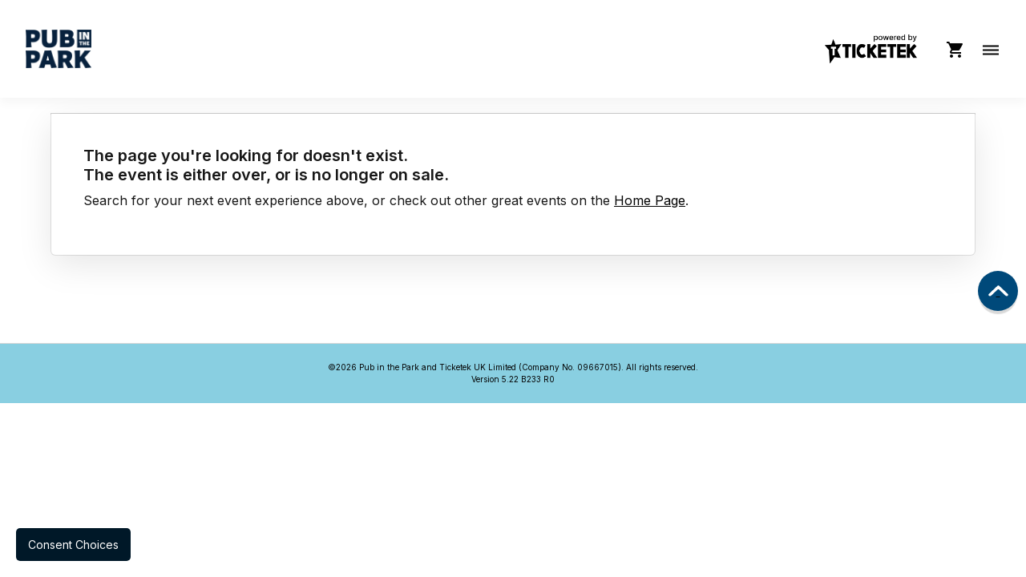

--- FILE ---
content_type: text/html; charset=utf-8
request_url: https://tickets.pubintheparkuk.com/shows/show.aspx?sh=MASATEVE24
body_size: 12046
content:
<!DOCTYPE html>


<!-- <a> </a> -->

<html xmlns="http://www.w3.org/1999/xhtml" xmlns:og="http://opengraphprotocol.org/schema/" xmlns:fb="http://www.facebook.com/2008/fbml" lang="en" >

<head>
    <script type="importmap">
    {
      "imports": {
        "react": "https://esm.sh/react@19",
        "react-dom": "https://esm.sh/react-dom@19/client"
      }
    }
    </script>
	<link rel="stylesheet" href="https://stackpath.bootstrapcdn.com/bootstrap/4.2.1/css/bootstrap.min.css" integrity="sha384-GJzZqFGwb1QTTN6wy59ffF1BuGJpLSa9DkKMp0DgiMDm4iYMj70gZWKYbI706tWS" crossorigin="anonymous">
    <link href="https://fonts.googleapis.com/css?family=Open+Sans:400,400i,600,600i,700,700i&display=swap" rel="stylesheet">
	<link href="https://fonts.googleapis.com/css2?family=Inter:wght@300;400;600;700;800&display=swap" rel="stylesheet">
    <link href="https://fonts.googleapis.com/icon?family=Material+Icons" rel="stylesheet">
    <link href="https://fonts.googleapis.com/css2?family=Raleway&display=swap" rel="stylesheet">
    <link rel="stylesheet" type="text/css" href="/assets/css/main.css?5.22.233.0" />
	<link rel="stylesheet" type="text/css" href="/css/conflictX.css?5.22.233.0" />

    

	<meta http-equiv="X-UA-Compatible" content="IE=edge" />
	<meta http-equiv="Content-Type" content="text/html; charset=utf-8" />
    <meta name="viewport" content="width=device-width, initial-scale=1, minimum-scale=1, shrink-to-fit=no, interactive-widget=resizes-content, maximum-scale=1" />

	<script type="text/javascript" src="//cdn-4.convertexperiments.com/js/10042323-10044724.js"></script>
	
          
          <meta name="msvalidate.01" content="6EC952A5D4EDCC4985A8FB51BAB6A322" />
          
        
	
            <!-- Start TEG _cmp stub script -->
<script>!function(){var t=!1;function a(t){var a="string"==typeof t.data,e=t.data;if("object"!=typeof e)try{e=JSON.parse(e)}catch(t){return}if(e.__tcfapiCall){var i=e.__tcfapiCall;window.__tcfapi(i.command,i.version,function(e,n){var c={__tcfapiReturn:{returnValue:e,success:n,callId:i.callId}};t.source&&"function"==typeof t.source.postMessage&&t.source.postMessage(a?JSON.stringify(c):c,"*")},i.parameter)}}!function t(){if(!window.frames.__tcfapiLocator)if(document.body){var a=document.body,e=document.createElement("iframe");e.style.cssText="display:none",e.name="__tcfapiLocator",a.appendChild(e)}else setTimeout(t,5)}(),"function"!=typeof __tcfapi&&(window.__tcfapi=function(){var a=arguments;if(__tcfapi.a=__tcfapi.a||[],!a.length)return __tcfapi.a;"ping"===a[0]?a[2]({gdprApplies:t,cmpLoaded:!1,cmpStatus:"stub",displayStatus:"hidden",apiVersion:"2.0"},1!==a[1]):__tcfapi.a.push([].slice.apply(a))},__tcfapi.msgHandler=a,window.addEventListener?window.addEventListener("message",a,!1):window.attachEvent("onmessage",a))}();</script>
<!-- End TEG _cmp stub script -->
        

	
            <!-- Google Tag Manager -->
               <script>(function(w,d,s,l,i){w[l]=w[l]||[];w[l].push({'gtm.start':
               new Date().getTime(),event:'gtm.js'});var f=d.getElementsByTagName(s)[0],
               j=d.createElement(s),dl=l!='dataLayer'?'&l='+l:'';j.async=true;j.src=
               'https://www.googletagmanager.com/gtm.js?id='+i+dl;f.parentNode.insertBefore(j,f);
               })(window,document,'script','dataLayer','GTM-TJ3G53X');</script>
            <!-- End Google Tag Manager -->
         
	<script src="/js/messages_en.js" type="text/javascript"></script>

            <script type="text/javascript" src="/js/jquery/jquery-latest.min.js?5.22.233.0"></script> 
            <script type="text/javascript" src="/js/jquery.greybox.js?5.22.233.0"></script>  
            <script type="text/javascript" src="/js/jquery.cookie.js?5.22.233.0"></script>
            <script type="text/javascript" src="/js/jquery.session.js?5.22.233.0"></script>
            <script type="text/javascript" src="/js/jquery-ui.js?5.22.233.0"></script>
            <script type="text/javascript" src="/js/jquery.formatCurrency-1.3.0.pack.js?5.22.233.0"></script>
            <script type="text/javascript" src="/js/Modernizr.js?5.22.233.0"></script>
            <script type="text/javascript" src="/js/Softix.Resources.js?5.22.233.0"></script>      
            <script type="text/javascript" src="/Themes/uk-1/assets/pubinthepark/js/softixCommon.js?5.22.233.0-20210406"></script>
            <script type="text/javascript" src="/js/softix.crypto.js?5.22.233.0"></script>
            <script type="text/javascript" src="/js/softix.analytics.js?5.22.233.0"></script>
            <script type="text/javascript" src="/js/accessibleseating.js?5.22.233.0"></script>
            <script type="text/javascript" src="/js/paymentfixes.js?5.22.233.0"></script>
            <script type="text/javascript" src="/js/socialdistancing.js?5.22.233.0"></script>

            <script type="text/javascript" src="/js/jsencrypt.min.js?5.22.233.0"></script>
            <script type="text/javascript" src="/js/affiliate.js?5.22.233.0"></script>
            <!--script type="text/javascript" src="/js/custom/uk_scripts.js?v=5.22.233.0"></script-->
            <!-- <script type="text/javascript" src="/js/homePage.js?5.22.233.0"></script> -->
            <!--script type="text/javascript" src="/js/custom/gdpr_eu.js?5.22.233.0"><script -->
            <script type="text/javascript" src="/js/messages_en.js?5.22.233.0"></script>
            <script type="text/javascript" src="/js/custom/ecal-widget.js?5.22.233.0"></script>
            <script type="text/javascript" src="/assets/scripts/main.js?5.22.233.0"></script>
         

<script type="text/javascript">
    //test
	var ticketekWebStr = "";
	window.ticketekWebStr = ticketekWebStr;
	SOFTIX.analytics.pushToLayer(ticketekWebStr);
	window.setCookie('myCookie',ticketekWebStr);
    $(function () {
		var ticketekWebStr = "";
		 $.cookie('myCookie',ticketekWebStr, { path: "/", expires: 365 });
		$('.floatingbar-accountdetailspopup-inner a[href$="Logout"]').on('click',function(e){
		    e.preventDefault();
		    try { 
			    $.cookie("runatnextlogin", "logout", { expires: d, path: '/' });
			} catch (err) {}
			
			if(window.location.href.indexOf("?") > -1) {
				window.location = window.location.href+"&Logout=Logout";
			} else {
				window.location = window.location.href+"?Logout=Logout";
			}
		});
	});
</script>

	<script src="https://stackpath.bootstrapcdn.com/bootstrap/4.2.1/js/bootstrap.min.js" integrity="sha384-B0UglyR+jN6CkvvICOB2joaf5I4l3gm9GU6Hc1og6Ls7i6U/mkkaduKaBhlAXv9k" crossorigin="anonymous"></script>
	<script type="text/javascript" src="/js/custom-scripts.js"></script>
	<script type="text/javascript" src="/js/jquery-calendar.js"></script>
	<script type="text/javascript" src="/js/ios7ipad.js"></script>

    <script language="javascript">AC_FL_RunContent = 0;</script>

    <script src="/js/AC_RunActiveContent.js" language="javascript"></script>
    <script src="/js/jquery.transit.min.js" type="text/javascript"></script>
    <!--<script type="text/javascript" src="/js/sticky.js?v=20160629"></script>-->

	<link rel="icon" type="image/ico" href="https://d35kvm5iuwjt9t.cloudfront.net/customview/pitp/img/favicon-16x16.png" />

    

	

	
    <link rel="stylesheet" href="/css/JCalendar.css?060819" type="text/css" />


    <link href='//fonts.googleapis.com/css?family=Waiting+for+the+Sunrise' rel='stylesheet' type='text/css'>
    <link href="//maxcdn.bootstrapcdn.com/font-awesome/4.2.0/css/font-awesome.min.css" rel="stylesheet">

    
    

    
        <script src="/js/softix.braze.js?5.22.233.0"></script>
        <script type="text/javascript">
            SOFTIX.braze.initialise("https://sdk.iad-06.braze.com/api/v3",
                "1c85467a-262b-4ca1-b45a-f284ba6d5617",
				false);
            SOFTIX.braze.openSession("");
        </script>
    

    
	

<!-- START Search Meta Data -->
	
<!-- END Search Meta Data -->


<!-- START Search Meta Data -->
<!--  -->
<!-- END Search Meta Data -->
<!-- START Facebook Open Graph -->
<meta property="og:site_name" content=" Ticketek " />
<meta property="fb:app_id" content="507477006795323" />
<meta property="fb:admins" content="576803985,642502802" />

<link rel="stylesheet" href="/css/auOnly.css?060819" type="text/css" />

<script type="text/javascript" src="/js/presale.js?v=130809"></script>
<script type="text/javascript" src="/js/jquery.expander.js"></script>
<script type="text/javascript" src="/js/jquery.session.js?150817"></script>
<script type="text/javascript" src="/js/accordion.js"></script>
<script type="text/javascript" src="/js/swfobject.js"></script>

<link rel="stylesheet" href="https://pro.fontawesome.com/releases/v5.10.0/css/all.css" integrity="sha384-AYmEC3Yw5cVb3ZcuHtOA93w35dYTsvhLPVnYs9eStHfGJvOvKxVfELGroGkvsg+p" crossorigin="anonymous"/>

<script type="module" src='https://components.ticketek.co.uk/dist/stx-components/stx-components.esm.js'></script>
<link href='https://components.ticketek.co.uk/dist/stx-components/stx-components.css' rel="stylesheet"/>


<script type="text/javascript">
    var _showCategoryIds = [];
</script>  

<script type="text/javascript" src="//cdnjs.cloudflare.com/ajax/libs/js-cookie/1.5.1/js.cookie.min.js"></script>
<script>
	function addAllocationExhaustedData(){
		$(document).ready(function(){
			var venue;
			var isSoldOut = $('select#p').find('option:selected').attr('is_sold_out');
			var isOffSale = $('select#p').find('option:selected').attr('is_off_sale');
			var performanceCode = $('select#p').find('option:selected').attr("value");
			var performanceDate;
			var formattedDate;
			if($('select#v') && $('select#v').length){
				var venue = $('select#v').find('option:selected').attr("value")
			}else if ($("div.selectVenueBlock")&& $("div.selectVenueBlock").length){
				var venue = $("div.selectVenueBlock").find("input#v").attr("value")
			}
			if(SOFTIX.GAData && SOFTIX.GAData.Show){
				SOFTIX.GAData.Show.Venues.forEach(ele => {
				if(ele.Code == venue){
					ele.Performances.forEach(e=>{
						if(e.Code == performanceCode){
							performanceDate = e.DateTimeOffset;
							formattedDate = new Date(performanceDate).toISOString().slice(0,19);
						}
					})
				}
				
				});
				if(isSoldOut === "True" && isOffSale === "False"){
					window.dataLayer = window.dataLayer || []; 
					dataLayer.push({
						"event": "allocation_exhausted",
						"show_code":SOFTIX.GAData.Show.Code, //eg. SYDDANC23
						"show_name":SOFTIX.GAData.Show.Name, //eg. Sydney Dance Company
						"show_genre":SOFTIX.GAData.Show.Genre, //eg. SPECIAL
						"show_subgenre":SOFTIX.GAData.Show.SubGenre, //eg. CIRCUS
						"show_parent_id":SOFTIX.GAData.Show.parentID, //eg, AFL24
						"show_venue_code":SOFTIX.GAData.Show.VenueCode, //eg, MCG
						"show_age":SOFTIX.GAData.Show.Age, //eg, 18
						"show_performance_code": performanceCode,//eg. EBEC2024715SZ
						"show_performance_date": formattedDate, //eg. 2023-08-26T19:30:00
						"show_is_hotshow":SOFTIX.GAData.Show.isHotshow,
						"show_thumbnail":SOFTIX.GAData.Show.ThumbnailImageUrl,
					});
				}
			}
			
		});
	}
</script>
<script type="text/javascript">
	$(document).ready(function () {

		var _showSpecAdVar = '';
		$('#buyTicketsInformation .blueButton').on('click',function () {
			var label = $(this).attr('href');
			var result = pageTracker._trackEvent('ShowPage.PerformanceSelector.VenueMap', 'Click', label);
		});

		function supportsSessionStorage() {
			try {
				return 'sessionStorage' in window && window['sessionStorage'] !== null;
			}
			catch (e) {
				return false;
			}
		}

		var supportsSessionStorage = supportsSessionStorage();
		if (supportsSessionStorage) {
			//Setting the 'roktWidgetType' on the session var. 'roktWidgetType' gets it value through the method 
			//Show.GetAttribute("roktBannerWidget") at the top of this file
			var widgetType = '';
			sessionStorage.setItem('roktWidgetType', '');
			//Setting the 'vehicleNumRequired' on the session var. 'vehicleNumRequired' gets it value through the method 
			//Show.GetAttribute("vehicleNumRequired") at the top of this file
			sessionStorage.setItem('vehicleNumRequired', '');
			//Setting the 'viewBasketJSFile' on the session var. 'viewBasketJSFile' gets it value through the method  
			//Show.GetAttribute("viewBasketJSFile") at the top of this file
			sessionStorage.setItem('viewBasketJSFile', '');   
			//Setting the 'visaPresaleEnabled' on the session var. 'visaPresaleEnabled' gets it value through the method  
			//Show.GetAttribute("visaPresaleEnabled") at the top of this file
			sessionStorage.setItem('visaPresaleEnabled', '');
			//Setting the 'gpayoption' on the session var. 'gpayoption' gets it value through the method
			//Show.GetAttribute("gpayoption") at the top of this file
			sessionStorage.setItem('gpayoption', ''); 
			//Setting the 'showCategory' on the session var - this data is passed to ROKT widget on the confirmation page
			sessionStorage.setItem('showCategory', SOFTIX.GAData.Show.Genre);
			//setting the add more experience button values here so that it can be accessed in show page
			sessionStorage.setItem('ameBtnText', '');
			localStorage.setItem('ameBtnText', '');
			sessionStorage.setItem('ameBtnURL', '');
			localStorage.setItem('ameBtnURL', '');
			sessionStorage.setItem('accessibleSeatingVenues', '');
		}
	});		
</script>
	




	<title>

    

	Pub in the Park


</title>
    
            
               <meta name="robots" content="noindex">
               <script src="https://cdnjs.cloudflare.com/ajax/libs/jquery-cookie/1.4.1/jquery.cookie.min.js"></script>
               <link rel="stylesheet" type="text/css" href="/Themes/uk-1/assets/pubinthepark/css/style.css?301120" />
               <link href="https://fonts.googleapis.com/css2?family=Inter:wght@300;400;600;700;800&amp;display=swap" rel="stylesheet">
               <script src="/Themes/uk-1/assets/pubinthepark/js/custom.js"></script>
               <link href="https://fonts.googleapis.com/icon?family=Material+Icons" rel="stylesheet">
               <link rel="stylesheet" href="//maxcdn.bootstrapcdn.com/font-awesome/4.3.0/css/font-awesome.min.css">
            
         

	

		<script type="text/javascript">

			$().ready(function() {

				var cdn = '//d2gloyfobyb8yo.cloudfront.net/dbimages/';
				var dbimages = '/dbimages/';
				$('img[src*="' + cdn + '"]').one( 'error', function() {
					var s = $(this).attr('src').replace(cdn,dbimages);
					$(this).attr( 'src', s);
				})

			});

		</script>

	

	

                              <script>!function(a){var e="https://s.go-mpulse.net/boomerang/",t="addEventListener";if("False"=="True")a.BOOMR_config=a.BOOMR_config||{},a.BOOMR_config.PageParams=a.BOOMR_config.PageParams||{},a.BOOMR_config.PageParams.pci=!0,e="https://s2.go-mpulse.net/boomerang/";if(window.BOOMR_API_key="2PSZP-8RDHF-T3TAV-Y5DP8-NJ47T",function(){function n(e){a.BOOMR_onload=e&&e.timeStamp||(new Date).getTime()}if(!a.BOOMR||!a.BOOMR.version&&!a.BOOMR.snippetExecuted){a.BOOMR=a.BOOMR||{},a.BOOMR.snippetExecuted=!0;var i,_,o,r=document.createElement("iframe");if(a[t])a[t]("load",n,!1);else if(a.attachEvent)a.attachEvent("onload",n);r.src="javascript:void(0)",r.title="",r.role="presentation",(r.frameElement||r).style.cssText="width:0;height:0;border:0;display:none;",o=document.getElementsByTagName("script")[0],o.parentNode.insertBefore(r,o);try{_=r.contentWindow.document}catch(O){i=document.domain,r.src="javascript:var d=document.open();d.domain='"+i+"';void(0);",_=r.contentWindow.document}_.open()._l=function(){var a=this.createElement("script");if(i)this.domain=i;a.id="boomr-if-as",a.src=e+"2PSZP-8RDHF-T3TAV-Y5DP8-NJ47T",BOOMR_lstart=(new Date).getTime(),this.body.appendChild(a)},_.write("<bo"+'dy onload="document._l();">'),_.close()}}(),"".length>0)if(a&&"performance"in a&&a.performance&&"function"==typeof a.performance.setResourceTimingBufferSize)a.performance.setResourceTimingBufferSize();!function(){if(BOOMR=a.BOOMR||{},BOOMR.plugins=BOOMR.plugins||{},!BOOMR.plugins.AK){var e=""=="true"?1:0,t="",n="gqhgj3ixibzay2lwnv2q-f-11dd81f55-clientnsv4-s.akamaihd.net",i="false"=="true"?2:1,_={"ak.v":"39","ak.cp":"1538073","ak.ai":parseInt("847498",10),"ak.ol":"0","ak.cr":10,"ak.ipv":4,"ak.proto":"h2","ak.rid":"238268f","ak.r":42221,"ak.a2":e,"ak.m":"","ak.n":"essl","ak.bpcip":"52.14.100.0","ak.cport":46920,"ak.gh":"23.64.113.21","ak.quicv":"","ak.tlsv":"tls1.3","ak.0rtt":"","ak.0rtt.ed":"","ak.csrc":"-","ak.acc":"","ak.t":"1769368949","ak.ak":"hOBiQwZUYzCg5VSAfCLimQ==qZ4cvHXdgl/IF8AhgyxyxfM9Waw/H72yF8S0GFRC2kStl1nYxQpq5qtTJzKS213OkefXqgMfueyGXBAmeIEdbwGEqMgtLFTAbAHDOFi4kAph7JimTmpmyISKz+YC3527eQAqGWoDvgbW4CaISds4r2o5CF9QVgufjGA8IYF9GM/Mlye5dALArwz2Qda1vM6mhxWKBVqyEFl5xonoOVOYvonhDZW5wIoUFT0iu+wmoG91ea0GbmcFI1TN1Ksk/UKyd5k4gIvcKhRsV7Nu6CXlo0K3qYiH8bwx0+ggvr/sO5pfV/TTVN7374YNlyeKuAuXkI/rbKBylljwCVVGhgxnTsJKYafvoI68GuGKjevZkacj3yjWbSva+3aYkbHLoFACbwke8u8x/aWbxeqcDz1ApdYwC1IKSN6G/AGxygFa3UI=","ak.pv":"308","ak.dpoabenc":"","ak.tf":i};if(""!==t)_["ak.ruds"]=t;var o={i:!1,av:function(e){var t="http.initiator";if(e&&(!e[t]||"spa_hard"===e[t]))_["ak.feo"]=void 0!==a.aFeoApplied?1:0,BOOMR.addVar(_)},rv:function(){var a=["ak.bpcip","ak.cport","ak.cr","ak.csrc","ak.gh","ak.ipv","ak.m","ak.n","ak.ol","ak.proto","ak.quicv","ak.tlsv","ak.0rtt","ak.0rtt.ed","ak.r","ak.acc","ak.t","ak.tf"];BOOMR.removeVar(a)}};BOOMR.plugins.AK={akVars:_,akDNSPreFetchDomain:n,init:function(){if(!o.i){var a=BOOMR.subscribe;a("before_beacon",o.av,null,null),a("onbeacon",o.rv,null,null),o.i=!0}return this},is_complete:function(){return!0}}}}()}(window);</script></head>

<body id="bodyheight" class="xanadu ">
    

<div id="react-chatbot-container"></div>

<script type="module">
    import Chatbot from 'https://fanx-ui.ticketek.co.uk/latest/fanx-chatbot.es.js';
    import { loadReactComponent } from '/js/reactLoader.js';

    document.addEventListener('DOMContentLoaded', () => {
        const isMobileView = false;

        // Maybe consider dynamic imports if we don't even want to make the call when chatbot disabled
        const url = window.location.pathname;
        if (url.startsWith('/events/') || url.startsWith('/secure/') || isMobileView) return;

        const isChatbotEnabled = false;
        if (!isChatbotEnabled) return;

        const reactBaseUrl = 'https://fanx-ui.ticketek.co.uk/latest/';
        loadReactComponent(
            'react-chatbot-container',
            Chatbot,
            reactBaseUrl,
            {
                userData: { id: '' },
                isChatbotEnabled: isChatbotEnabled
            }
        );
    });
    
</script>


	
            
              <noscript><iframe src="https://www.googletagmanager.com/ns.html?id=GTM-KQVPPQ6"
               height="0" width="0" style="display:none;visibility:hidden"></iframe></noscript>
            
            
	

	<div id="bgHeader"></div>
	<div id="fb-root"></div>

<script>

	(function(d, s, id) {

		var js, fjs = d.getElementsByTagName(s)[0];
  		if (d.getElementById(id)) return;
  		js = d.createElement(s); js.id = id;
        js.src = '//connect.facebook.net/en_GB/all.js#xfbml=1&appId=507477006795323';
  		fjs.parentNode.insertBefore(js, fjs);

	}(document, 'script', 'facebook-jssdk'));</script>

	<form method="post" action="./show.aspx?sh=MASATEVE24" id="aspnetForm">
<div>
<input type="hidden" name="ctl00_ctl00_uiScriptManager_HiddenField" id="ctl00_ctl00_uiScriptManager_HiddenField" value="" />
<input type="hidden" name="__EVENTTARGET" id="__EVENTTARGET" value="" />
<input type="hidden" name="__EVENTARGUMENT" id="__EVENTARGUMENT" value="" />
<input type="hidden" name="__VIEWSTATE" id="__VIEWSTATE" value="15IzUAfN39LCgzVtO0AfE8t86PzPT/9m2YY5z/sWBVi6S+4mSGJ0dak+B5yJ/XdfufYTWY6/jIHAekO0UE5DYntcs31KYKTSM2ylcXz4QFZTJWWWAeg0KN37ulNSLmtpypCRTD1DZaoIoVzQ6voji4Ey56icWSLlqqCSRPGK0keRX71g1sUhXiUcboUaQzKWe7a8RuF57GFEfI6FLG/ZEAfR4lUwH1y/1ARYdkQ2HBdsViTM7gIGy+7PiNvS3Kc1wonA+vZcB/fnyihe1jgOUKBdBRzEu3olYlDiPXtLG+HFyAn//BNRlXX2FPRRIKTmexKNSlvmW1zHr9fjrR3jWLeiDQmr51EesBa3V8lCgo4ajKMq0qOADH5okq3OemCQF5DMTBAvAGuNAC1o0Y98GsEWLGTN5b5hw/xscmQ/g6nHAWSJUM21xg3Pu5E1AiXzw7oRka99GINrx56NTTONtHzCRZ4MsLH0n0i1FyXXF/jDVnU0ppub08U7btimWVwmt4yhTHFna0ZeIPh56MZOpw/fwtoJ9lU1yvovFMW8dntAUtNEAlfTitEIHEwVzeT2/DcFF/8fUVSD/zQ5XKJKXZHEjDQbztOBpE/Iu77ZITu4mBTpqJmIXNYuCgHtkcVd8JVnVm0Qm8/qixaDlLqs9fU49md0fa9Ecxq2vI78Ng+NOl91" />
</div>

<script type="text/javascript">
//<![CDATA[
var theForm = document.forms['aspnetForm'];
if (!theForm) {
    theForm = document.aspnetForm;
}
function __doPostBack(eventTarget, eventArgument) {
    if (!theForm.onsubmit || (theForm.onsubmit() != false)) {
        theForm.__EVENTTARGET.value = eventTarget;
        theForm.__EVENTARGUMENT.value = eventArgument;
        theForm.submit();
    }
}
//]]>
</script>


<script src="/WebResource.axd?d=pynGkmcFUV13He1Qd6_TZB9yQQAH4aPm3RiCoAfdV4b7u5ZhZhVea3BiG1n5SpFKwAAVDA2&amp;t=638628243619783110" type="text/javascript"></script>


<script type="text/javascript">
//<![CDATA[
RegExp.EmailPattern = "^[-a-zA-Z0-9_]([-a-zA-Z0-9_'.]*[-a-zA-Z0-9_'])?\\@[a-zA-Z0-9][a-zA-Z0-9_.-]*[a-zA-Z0-9]\\.[a-zA-Z][a-zA-Z\\.]*[a-zA-Z]$";RegExp.ValidCharSetPattern = "^[\u0009-\u00FF]*$";RegExp.ForbiddenCharsPattern = "<([!/?a-zA-Z]+)";//]]>
</script>

<script src="/ScriptResource.axd?d=qph9tUZ6hGPLbkznkRkqTWFsqoN5zZxNJaNVcHL_LHQK_xjkp3AzQvgdNINS56J_oIEIuJtt6bOhf-T86EJlgSE80vRzCFq5XXt0oV4FApexoE4F0&amp;t=ffffffffec54f2d7" type="text/javascript"></script>
<script src="/ScriptResource.axd?d=TvpD2YGOOsCm1yWcLkKnBVXdlOTxZ2yyHOXkMkm3Il3RaBljfnbhrqHf-SISmSHmZTEEL6jLMrXAakgPp3ptvddvOeICD5lHZCEf7HJOIzNlR_ph0&amp;t=ffffffffec54f2d7" type="text/javascript"></script>
<script src="/js/jquery-ui.js" type="text/javascript"></script>
<script src="//sadmin.brightcove.com/js/api/SmartPlayerAPI.js" type="text/javascript"></script>
<script src="//sadmin.brightcove.com/js/BrightcoveExperiences.js" type="text/javascript"></script>
<script src="/js/Video.js?d=030620" type="text/javascript"></script>
<div>

	<input type="hidden" name="__VIEWSTATEGENERATOR" id="__VIEWSTATEGENERATOR" value="AA1272C6" />
	<input type="hidden" name="__EVENTVALIDATION" id="__EVENTVALIDATION" value="r29jAY1nb7sPSquACugcNEC3fmAUwWH6wAfW7+WHJfDrD8ReNGbP8mJNFFs5s4zB5D5HgKWxXyQAuc/CzmFnzv9AeKk=" />
</div>

		<script type="text/javascript">
//<![CDATA[
Sys.WebForms.PageRequestManager._initialize('ctl00$ctl00$uiScriptManager', 'aspnetForm', [], [], [], 90, 'ctl00$ctl00');
//]]>
</script>


		<!-- Header with ad & search -->

		

<header id="header-with-adnsearch">
  
  <div class="header-flex">

    <div class="header-col-left order-md-1">

      
            
               <a tabindex="-1" href="/default.aspx" id="header-logo" class="logo-lg-hide">
                  <img alt="Ticketek" class="logo" src="https://d35kvm5iuwjt9t.cloudfront.net/customview/pitp/img/pub-in-the-park-small-logo.png">
               </a>
            
         

    </div>

    <div class="header-col-right order-md-3">

      <ul class="main-nav galaxy-main-nav">
        <li class="menu-item-search">

            <a href="javascript:;" tabindex="3" title="Show menu options">

              <i class="material-icons icon-search">search</i>

              <i class="material-icons icon-close">close</i>
            
            </a>

        </li>
          
        

        <li class="menu-item-cart no-basket"><i class="material-icons">shopping_cart</i></li>

        

        <li class="menu-parent menu-item-nav">

          <a href="javascript:;" tabindex="3" title="Show menu options">

            <i class="material-icons icon-menu">dehaze</i>

            <i class="material-icons icon-close">close</i>

          </a>

          <div class="dd-wrap dd-main-nav">

            <div class="dd-container">

              <ul>
                
                

    <li class="menu-item menu-item-sign-in">

        <a id="ctl00_ctl00_uiHeader_LoginStatus_LinkButton1" tabindex="-1" href="javascript:__doPostBack(&#39;ctl00$ctl00$uiHeader$LoginStatus$LinkButton1&#39;,&#39;&#39;)">Sign In / Sign up</a>

    </li>



                

                

        <li class="menu-item menu-item-generic menu-item-underline visibleMobileOnly">
        
            <a href='/' target='_self' >Home</a>
            
        </li>		            

    

        <li class="menu-item menu-item-my-account menu-item-underline">
        
            <a href='/Membership/UpdateAccount_Default.aspx' target='_self' >My Ticketek Account</a>
            
        </li>		            

    

        <li class="menu-item menu-item-order-history menu-item-underline">
        
            <a href='/Membership/transactionHistory.aspx' target='_self' >My Tickets</a>
            
        </li>		            

    

        <li class="menu-item menu-item-help menu-item-underline">
        
            <a href='https://www.pubintheparkuk.com/faqs/' target='_blank' >FAQs</a>
            
        </li>		            

    

        <li class="menu-item menu-item-help menu-item-underline">
        
            <a href='https://ticketekuk.zendesk.com/hc/en-us/sections/24107300397337-Pub-in-the-Park-Help-Centre' target='_blank' >Help</a>
            
        </li>		            

    


                

              </ul>

            </div>

          </div>

        </li>

      </ul>

    </div>

    <div class="header-col-flex order-md-2 header-col-adnsearch">

      <div class="search-wrapper">

        
<script type="text/javascript">

    /*<![CDATA[*/

    function SubmitEventSelector() {

			if (EventSelectorValid('aspnetForm','ctl00_ctl00_uiHeader_uiEventSelector_k','ctl00_ctl00_uiHeader_uiEventSelector_c','ctl00_ctl00_uiHeader_uiEventSelector_r','ctl00_ctl00_uiHeader_uiEventSelector_d','Search artist, event, venue, location ...','When')) __doPostBack('ctl00$ctl00$uiHeader$uiEventSelector','');

    }

    $(document).ready(function () {

        $('#ctl00_ctl00_uiHeader_uiEventSelector').on('click', function (event) {

            event.preventDefault();
            SubmitEventSelector();

        });

        $('#ctl00_ctl00_uiHeader_uiEventSelector_city, #ctl00_ctl00_uiHeader_uiEventSelector_r, #ctl00_ctl00_uiHeader_uiEventSelector_k, #ctl00_ctl00_uiHeader_uiEventSelector_c').on('keypress', function (event) {

            if (event.keyCode == 13) {

                event.preventDefault();
                SubmitEventSelector();

            }

        });

    });

    /*]]>*/

</script>

<div id="search-wrap">

	
	
		<input id='ctl00_ctl00_uiHeader_uiEventSelector_k' name='ctl00_ctl00_uiHeader_uiEventSelector_k' type="search" maxlength="60" value='Search artist, event, venue, location ...' class='inputPrompt' onblur='addTextBoxPrompt(this, &quot;Search artist, event, venue, location ...&quot;)' onfocus='removeTextBoxPrompt(this, &quot;Search artist, event, venue, location ...&quot;)' aria-label='Search artist, event, venue, location ...' />

	<a id='ctl00_ctl00_uiHeader_uiEventSelector' class="btn-search"><i class="material-icons">search</i></a>

</div>


      </div>

    </div>

  </div>

</header>


		<div id="contentShell">
			
    
    



			<div class="contentX" style="clear:both;">
				
    <div class="clearfix">
        
	<div class="showPage">
		<div class="showBlock show-card no-bottom">
			
		</div>

		
		
		<div class="showBlock show-card no-top">
			<div class="showContent clearfix">
					
				
				<div id="eventsPageContainer"> 
					<div id="eventsPageContainerInner">
						<h2>The page you're looking for doesn't exist.<br />The event is either over, or is no longer on sale.</h2> <div id="searchNotFound"> <p>Search for your next event experience above, or check out other great events on the <a href="/">Home Page</a>.</p></div>
						

							
					</div>
				</div>

			
				

<script type="text/javascript">
    function supportsLocalStorage() {
        try {
            return 'localStorage' in window && window['localStorage'] !== null;
        }
        catch (e) {
            return false;
        }
    }

    var SOFTIX = SOFTIX || {};
    var supportsLocalStorage = supportsLocalStorage();

    SOFTIX['GAData'] = {
  "Customer": null,
  "Basket": null,
  "Show": null,
  "RemovedOffer": null,
  "UpsellShows": null
};

    if (supportsLocalStorage) {
        if (SOFTIX['GAData'])
            localStorage.setItem('GAData', JSON.stringify(SOFTIX['GAData']));
        else
            SOFTIX['GAData'] = JSON.parse(localStorage.getItem('GAData'));
    }

    if (!SOFTIX['GAData'])
        SOFTIX['GAData'] = {};
</script>


			</div>
		</div>
		

		
		<script type="text/javascript">
		    if(!$('.ultimate-button-container').innerHTML){
				$('.ultimate-li-tag').addClass('display-none');
			}

		</script>

        

<div class="modal icon-modal mix-payment-warning-modal" id="mix_payment_warning_modal" tabindex="-1" role="dialog" aria-hidden="true" data-backdrop="static" data-keyboard="false">
    <div class="modal-dialog" role="document">
        <div class="modal-content">
            <div class="modal-body">
                <div class="modal-icon-section">
                    <i class="fas fa-bell modal-icon"></i>
                </div>
                <div class="modal-content-section">
                    <div class="modal-close-button">
                        <button type="button" class="close" data-dismiss="modal" aria-label="Close" onclick="closeMixPaymentWarningModal(event)">
                            <span aria-hidden="true">&times;</span>
                        </button>
                    </div>
                    <p id="message_heading" class="modal-heading"></p>
                    <p id="message_content"></p>
                    <div class="modal-button-container">
                        <button id="mix_payment_ok_button" class="accessible-modal-button" onclick="closeMixPaymentWarningModal(event)">OK</button>
                    </div>
                </div>
            </div>
        </div>
    </div>
</div>

<script>
    const basketApiUrl =`${window.location.protocol}//${window.location.hostname}/api/basket`;

    if (localStorage.getItem("seen_mix_payment_warning_modal") == 'true' && $.cookie('myCookie')) {
        localStorage.setItem("seen_mix_payment_warning_modal",  $.cookie('myCookie'));
    }

    if (localStorage.getItem("seen_mix_payment_warning_modal") != 'true' && $.cookie('myCookie') == '') {
        localStorage.removeItem("seen_mix_payment_warning_modal");
    }

    $('.event-listing-events .event-buttons a').on('click', function(e) {
        if (localStorage.getItem("seen_mix_payment_warning_modal")) { return; }

        e.preventDefault();
        e.stopPropagation();
        
        openMixPaymentWarningModal(e).then((is_modal_open) => {
            if (!is_modal_open) {
                window.location = e.target.href;
            }
        });
    });


    function closeMixPaymentWarningModal(e) {
        e.preventDefault();
        e.stopPropagation();
        $('#mix_payment_warning_modal').modal('hide');
    }

    async function openMixPaymentWarningModal(e) {
        try {
            const basket = await getApiData(basketApiUrl, {method:"GET"});
    
            if (!basket) {
                return false;
            }
            
            let buttonPerformanceCode = e.target.href.match(/performances\/\w*\/tickets/)[0].split('/')[1];
            let offers = basket.data.offers;
            let partPaymentPerformanceCodes = ["EBDF2023776PW","EBDF2023776PL","EBDF2023776PN","EBDF2023776PD","EBDF2023777PD","EBDF2023778PD","EBDF2023776PP","EBDF2023776PF","EBDF2023777PP","EBDF2023778PP","EBDF2023776PU","EBDF2023775PT","EBDF2023776WJ","EBDF2023776PJ","EBDF2023777PJ","EBDF2023778PJ"]
            let isPartPaymentButton = partPaymentPerformanceCodes.indexOf(buttonPerformanceCode) > -1;


            let firstPartPaymentPerformance = offers.find(offer => partPaymentPerformanceCodes.indexOf(offer.performanceCode) > -1);
            let message_heading, message_content = null;

            if (firstPartPaymentPerformance && !isPartPaymentButton) {
                message_heading = "Do you have payment plan tickets in your basket?";
                message_content = "Please complete your payment plan transaction before adding any pay-in-full tickets, as you cannot mix these payment types.";
            } else if (!firstPartPaymentPerformance && isPartPaymentButton) {
                message_heading = "Do you have pay-in-full tickets in your basket?";
                message_content = "Please complete your pay-in-full transaction before adding any payment plan tickets, as you cannot mix these payment types.";
            } else {
                return false;
            }

            $('#mix_payment_warning_modal #message_heading').text(message_heading);
            $('#mix_payment_warning_modal #message_content').text(message_content);
            $('#mix_payment_warning_modal').modal('show');

            localStorage.setItem("seen_mix_payment_warning_modal",  $.cookie('myCookie') ? $.cookie('myCookie') : true);

            return true;
        } catch(error) {
            return false;
        }
    }

    function getApiData(url, option) {
        return new Promise((resolve, reject) => {
            fetch(url, option)
            .then(response => response.json()
            .then(data => {
                resolve({data});
            })
            .catch(error=>{reject(error)}));
    });
}
</script>
	</div>
	
		<a href="#" class="return-top smooth-scroll-to float-right" data-scroll-to-y="0">&nbsp;</a>
	
    
	<!-- <div class="jiraHelpButton">
		
	</div> -->
	

        <div id="secondaryContainer">
            

        </div>
    </div>

			</div>
		</div>

	

<script type="text/javascript">
//<![CDATA[
(function() {var fn = function() {$get("ctl00_ctl00_uiScriptManager_HiddenField").value = '';Sys.Application.remove_init(fn);};Sys.Application.add_init(fn);})();//]]>
</script>
</form>
	<div id="mobileAds">
		
	</div>
	

<footer id="footer">
    
  
  

  <div class="container">

    

    <div class="container row footer-links">

      <div class="col-lg foo-col-nav order-lg-4 col-connect">

        
        
        
        

        <p class="social-media">

          
          
          <a href="https://www.facebook.com/TicketekUK" target="_blank" title="Facebook Ticketek" class="facebook" data-softix-track="Homepage.Social.Sidebar.Facebook,Click">
              <img src="/assets/images/icons/facebook.svg" alt="Facebook" height="25" width="25" />
          </a>
          
      

          
          
          <a href="https://twitter.com/Ticketek_UK" target="_blank" title="Twitter Ticketek" class="twitter" data-softix-track="Homepage.Social.Sidebar.Twitter,Click">
              <img src="/assets/images/icons/x-twitter.svg" alt="Twitter" height="25" width="25" />
          </a>
          
      

          

          
        
          <a href="http://instagram.com/ticketekUK/" target="_blank" title="Instagram Ticketek" class="instagram" data-softix-track="Homepage.Social.Sidebar.instagram,Click">
              <img src="/assets/images/icons/instagram.svg" alt="Instagram" height="25" width="25" />
          </a>
          
      
          
        </p>

        
          <p class="footer-nav-header">Get our app</p>
          

        <p class="app-badge">

          
            <a href="https://play.google.com/store/apps/details?id=uk.co.ticketek" title="Google Play Store">
              <picture>
                <source srcset="/assets/images/badges/google-play-badge@2x.png 2x, /assets/images/badges/google-play-badge.png 1x" />
                <img src="/assets/images/badges/google-play-badge.png" alt="Get it on Google Play" height="auto" width="80" />
              </picture>
            </a>
          

          
            <a href="https://apps.apple.com/gb/app/id1502496040" target="_blank" title="Apple App Store">
              <picture>
                <source srcset="/assets/images/badges/app-store-badge@2x.png 2x, /assets/images/badges/app-store-badge.png 1x" />
                <img src="/assets/images/badges/app-store-badge.png" alt="Download on the App Store" height="auto" width="80" />
              </picture>
            </a>
          

        </p>

        
             
             <p class="starLogo">
              <script src="https://www.star.org.uk/verifyjs?dn=premier.ticketek.co.uk"></script>
             </p>
             
          

      </div>

      <div class="col-md foo-col-nav">

        
        <p class="footer-nav-header">Corporate</p>
        <ul class="footer-nav">
          <li><a tabindex="-1" href="/Content/aboutus/aboutus.aspx">About Ticketek</a></li>
          <li><a tabindex="-1" href="https://www.teg.com.au/contact-teg/">Corporate & Media Inquiries</a></li>
          <!-- <li><a tabindex="-1" href="/Content/aboutus/advertise-with-us.aspx">Advertise With Us</a></li> -->
          <li><a tabindex="-1" href="https://www.teg.com.au/teg-careers/">Careers</a></li>
          <!-- <li><a tabindex="-1" href="https://www.ticketek.com/">International</a></li> -->
        </ul>

      </div>

      <div class="col-md foo-col-nav" id="legal">

        <p class="footer-nav-header">Legal</p>
            <ul class="footer-nav">
            <li><a tabindex="-1" href="/Content/buyers/privacy.aspx">Privacy Policy</a></li>
            <li><a tabindex="-1" href="/Content/buyers/termsofuse.aspx">Terms of Use</a></li>
            <li><a tabindex="-1" href="/Content/buyers/termsofsale.aspx">Terms &amp; Conditions</a></li>
            <li><a tabindex="-1" href="/Content/buyers/security.aspx">Security</a></li>
            
            </ul>

        <script>
            document.addEventListener("DOMContentLoaded", function () {
                var EnableChatbot = false;
                if (!EnableChatbot) return;

                const container = document.querySelector("#legal");
                if (!container) return;

                const ul = container.querySelector("ul");
                if (!ul) return;

                const li = document.createElement("li");
                li.innerHTML = '<a tabindex="-1" href="/Content/buyers/chatbottermsandconditions.aspx">Chatbot Terms & Conditions</a>';
                ul.appendChild(li);
            });
        </script>

      </div>

      <div class="col-md foo-col-nav">

        <p class="footer-nav-header">Help</p>
          <ul class="footer-nav">
            <li><a tabindex="-1" href="https://ticketekuk.zendesk.com/hc/en-us">Frequently Asked Questions</a></li>
            <li><a tabindex="-1" href="https://ticketekuk.zendesk.com/hc/en-us">Contact Us</a></li>
          </ul>
        

      </div>

    </div>

    

    <div class="copyrights">

      ©<script>document.write(new Date().getFullYear());</script> Pub in the Park and Ticketek UK Limited (Company No. 09667015). All rights reserved.<br>
       Version 5.22 B233 R0 
      
      

      

    </div>

    </div>

</footer>


<script type="text/javascript"  src="/-_KcbgPFf/p1C/Al9FWw/ruiDNGbVcaLcGQ5k3b/ITk8VCBifQU/FEIncghK/WB0B"></script></body>
</html>


--- FILE ---
content_type: text/html; charset=UTF-8
request_url: https://www.star.org.uk/verifyjs?dn=premier.ticketek.co.uk
body_size: 173
content:
function verifyStar(dn) {
  var u = 'http://www.star.org.uk/verify?dn=' + dn;
  window.open(u, this.target, 'toolbar=no,directories=no,status=no,menubar=no,scrollbars=no,resizable=no,width=560,height=490');
}
document.write("<a onclick=verifyStar('premier.ticketek.co.uk') href='#'><img src='https://www.star.org.uk/wp-content/uploads/2017/11/star_verification.gif' alt='Verfied star member'></a>");

--- FILE ---
content_type: text/css
request_url: https://tickets.pubintheparkuk.com/assets/css/main.css?5.22.233.0
body_size: 80026
content:
@charset "UTF-8"; 
/* ---------- Theme image base URL ---------- */
/* ---------- Theme Colors ---------- */
/* ---------- Gray Color ---------- */
/* ---------- Other Colors ---------- */
/* ---------- Shadow Colors ---------- */
/* ---------- Global Link ---------- */
/* ---------- Border radius ---------- */
/* ---------- Typography - Font, line-height, and color for body text, headings, and more ---------- */
/* ---------- Font weight ---------- */
/* ---------- Heading ---------- */
/* ---------- Padding and marign spacing ---------- */
/* ---------- Button ---------- */
/* ---------- Alert box ---------- */
/* ---------- Screen size definitions ---------- */
/* ---------- Logo height ---------- */
/* ---------- Show image sizes ---------- */
/* ---------- Modal ---------- */
/* ---------- Theme image base URL ---------- */
/* ---------- Theme Colors ---------- */
/* ---------- Gray Color ---------- */
/* ---------- Other Colors ---------- */
/* ---------- Shadow Colors ---------- */
/* ---------- Global Link ---------- */
/* ---------- Border radius ---------- */
/* ---------- Typography - Font, line-height, and color for body text, headings, and more ---------- */
/* ---------- Font weight ---------- */
/* ---------- Heading ---------- */
/* ---------- Padding and marign spacing ---------- */
/* ---------- Button ---------- */
/* ---------- Alert box ---------- */
/* ---------- Screen size definitions ---------- */
/* ---------- Logo height ---------- */
/* ---------- Show image sizes ---------- */
/* ---------- Modal ---------- */
/**
* Author: Kevin Weber
*
* Follow me: @kevinweber (https://twitter.com/kevinweber)
* Website: http://kevinw.de
*
* License: CC BY-SA 4.0 (https://creativecommons.org/licenses/by-sa/4.0/)
*/
/* ---------- Button ---------- */
/* ---------- Border ---------- */
/* ---------- Alert ---------- */
/* ---------- Underline effects ---------- */
/* ---------- Shadow ---------- */
.btn-primary, .event-listing .event-listing-events.list .event-item .event-buttons a, .event-listing .event-listing-events.grid .event-item .event-buttons a, .flexi-package .flexi-package-button input, .flexi-package .flexi-package-button button, .xanadu .resultModule .resultContainer .resultBuyNow a, .xanadu #discoverFeatureCarousel .discover-feature .text-and-controls .button-row a, .xanadu .extras-page #continueBar input, .xanadu .seatmap-chrome .message-box .message-box-inner .buttons button.btnYes {
  background: #428226;
  border-radius: 5px;
  color: #fff;
  cursor: pointer;
  display: inline-block;
  font-size: 20px;
  font-weight: 700;
  height: 50px;
  line-height: 50px;
  padding: 0 20px;
  text-align: center;
  text-decoration: none;
  border: none;
  -webkit-transition-duration: 0.4s;
  /* Safari */
  transition-duration: 0.4s;
}
.btn-primary:focus, .event-listing .event-listing-events.list .event-item .event-buttons a:focus, .event-listing .event-listing-events.grid .event-item .event-buttons a:focus, .flexi-package .flexi-package-button input:focus, .flexi-package .flexi-package-button button:focus, .xanadu .resultModule .resultContainer .resultBuyNow a:focus, .xanadu #discoverFeatureCarousel .discover-feature .text-and-controls .button-row a:focus, .xanadu .extras-page #continueBar input:focus, .xanadu .seatmap-chrome .message-box .message-box-inner .buttons button.btnYes:focus, .btn-primary:active, .event-listing .event-listing-events.list .event-item .event-buttons a:active, .event-listing .event-listing-events.grid .event-item .event-buttons a:active, .flexi-package .flexi-package-button input:active, .flexi-package .flexi-package-button button:active, .xanadu .resultModule .resultContainer .resultBuyNow a:active, .xanadu #discoverFeatureCarousel .discover-feature .text-and-controls .button-row a:active, .xanadu .extras-page #continueBar input:active, .xanadu .seatmap-chrome .message-box .message-box-inner .buttons button.btnYes:active {
  border: none;
  box-shadow: none !important;
  outline: none;
}
.btn-primary:hover, .event-listing .event-listing-events.list .event-item .event-buttons a:hover, .event-listing .event-listing-events.grid .event-item .event-buttons a:hover, .flexi-package .flexi-package-button input:hover, .flexi-package .flexi-package-button button:hover, .xanadu .resultModule .resultContainer .resultBuyNow a:hover, .xanadu #discoverFeatureCarousel .discover-feature .text-and-controls .button-row a:hover, .xanadu .extras-page #continueBar input:hover, .xanadu .seatmap-chrome .message-box .message-box-inner .buttons button.btnYes:hover {
  background: #3b7522;
  color: #fff;
}
.btn-primary:active, .event-listing .event-listing-events.list .event-item .event-buttons a:active, .event-listing .event-listing-events.grid .event-item .event-buttons a:active, .flexi-package .flexi-package-button input:active, .flexi-package .flexi-package-button button:active, .xanadu .resultModule .resultContainer .resultBuyNow a:active, .xanadu #discoverFeatureCarousel .discover-feature .text-and-controls .button-row a:active, .xanadu .extras-page #continueBar input:active, .xanadu .seatmap-chrome .message-box .message-box-inner .buttons button.btnYes:active {
  background: #679B51;
  color: #fff;
}
.btn-primary.btn-w100, .event-listing .event-listing-events.list .event-item .event-buttons a.btn-w100, .event-listing .event-listing-events.grid .event-item .event-buttons a.btn-w100, .flexi-package .flexi-package-button input.btn-w100, .flexi-package .flexi-package-button button.btn-w100, .xanadu .resultModule .resultContainer .resultBuyNow a.btn-w100, .xanadu #discoverFeatureCarousel .discover-feature .text-and-controls .button-row a.btn-w100, .xanadu .extras-page #continueBar input.btn-w100, .xanadu .seatmap-chrome .message-box .message-box-inner .buttons button.btn-w100.btnYes {
  width: 100%;
}
.btn-primary.disabled, .event-listing .event-listing-events.list .event-item .event-buttons a.disabled, .event-listing .event-listing-events.grid .event-item .event-buttons a.disabled, .flexi-package .flexi-package-button input.disabled, .flexi-package .flexi-package-button button.disabled, .xanadu .resultModule .resultContainer .resultBuyNow a.disabled, .xanadu #discoverFeatureCarousel .discover-feature .text-and-controls .button-row a.disabled, .xanadu .extras-page #continueBar input.disabled, .xanadu .seatmap-chrome .message-box .message-box-inner .buttons button.disabled.btnYes, .btn-primary:disabled, .event-listing .event-listing-events.list .event-item .event-buttons a:disabled, .event-listing .event-listing-events.grid .event-item .event-buttons a:disabled, .flexi-package .flexi-package-button input:disabled, .flexi-package .flexi-package-button button:disabled, .xanadu .resultModule .resultContainer .resultBuyNow a:disabled, .xanadu #discoverFeatureCarousel .discover-feature .text-and-controls .button-row a:disabled, .xanadu .extras-page #continueBar input:disabled, .xanadu .seatmap-chrome .message-box .message-box-inner .buttons button.btnYes:disabled {
  background: #d7d7d7;
  box-shadow: none;
  color: #b4b4b4;
  cursor: no-drop;
}

.btn-primary:not(:disabled):not(.disabled):active, .event-listing .event-listing-events.list .event-item .event-buttons a:not(:disabled):not(.disabled):active, .event-listing .event-listing-events.grid .event-item .event-buttons a:not(:disabled):not(.disabled):active, .flexi-package .flexi-package-button input:not(:disabled):not(.disabled):active, .flexi-package .flexi-package-button button:not(:disabled):not(.disabled):active, .xanadu .resultModule .resultContainer .resultBuyNow a:not(:disabled):not(.disabled):active, .xanadu #discoverFeatureCarousel .discover-feature .text-and-controls .button-row a:not(:disabled):not(.disabled):active, .xanadu .extras-page #continueBar input:not(:disabled):not(.disabled):active, .xanadu .seatmap-chrome .message-box .message-box-inner .buttons button.btnYes:not(:disabled):not(.disabled):active {
  background-color: #679B51;
}

.btn-primary-medium {
  background: #428226;
  border-radius: 5px;
  color: #fff;
  cursor: pointer;
  display: inline-block;
  font-size: 16px;
  font-weight: 700;
  height: 40px;
  line-height: 40px;
  padding: 0 20px;
  text-align: center;
  text-decoration: none;
  border: none;
}
.btn-primary-medium:focus, .btn-primary-medium:active {
  border: none;
  box-shadow: none !important;
  outline: none;
}
.btn-primary-medium:hover {
  background: #3b7522;
  color: #fff;
}
.btn-primary-medium:active {
  background: #679B51;
  color: #fff;
}
.btn-primary-medium.btn-w100 {
  width: 100%;
}
.btn-primary-medium.disabled, .btn-primary-medium:disabled {
  background: #d7d7d7;
  box-shadow: none;
  color: #b4b4b4;
  cursor: no-drop;
}

.btn-secondary, .xanadu .extras-page .performanceListItem .performancePurchase > div.buttons input[type=button], .btn-secondary-medium {
  background: #00497A;
  border-radius: 5px;
  color: #fff;
  cursor: pointer;
  display: inline-block;
  font-size: 20px;
  font-weight: 700;
  height: 50px;
  line-height: 50px;
  padding: 0 20px;
  text-align: center;
  text-decoration: none;
  border: none;
}
.btn-secondary:focus, .xanadu .extras-page .performanceListItem .performancePurchase > div.buttons input[type=button]:focus, .btn-secondary-medium:focus, .btn-secondary:active, .xanadu .extras-page .performanceListItem .performancePurchase > div.buttons input[type=button]:active, .btn-secondary-medium:active {
  border: none;
  box-shadow: none !important;
  outline: none;
}
.btn-secondary:hover, .xanadu .extras-page .performanceListItem .performancePurchase > div.buttons input[type=button]:hover, .btn-secondary-medium:hover {
  background: #00416d;
  color: #fff;
}
.btn-secondary:active, .xanadu .extras-page .performanceListItem .performancePurchase > div.buttons input[type=button]:active, .btn-secondary-medium:active {
  background: #195b87;
  color: #fff;
}
.btn-secondary.btn-w100, .xanadu .extras-page .performanceListItem .performancePurchase > div.buttons input.btn-w100[type=button], .btn-w100.btn-secondary-medium {
  width: 100%;
}
.btn-secondary.disabled, .xanadu .extras-page .performanceListItem .performancePurchase > div.buttons input.disabled[type=button], .disabled.btn-secondary-medium, .btn-secondary:disabled, .xanadu .extras-page .performanceListItem .performancePurchase > div.buttons input[type=button]:disabled, .btn-secondary-medium:disabled {
  background: #d7d7d7;
  box-shadow: none;
  color: #b4b4b4;
  cursor: no-drop;
}

.btn-secondary-medium {
  font-size: 16px;
  height: 40px;
  line-height: 40px;
}

.btn-tertiary, .xanadu .tickets-right-col button[type=reset], .xanadu .seatmap-chrome .message-box .message-box-inner .buttons button.btnNo, .xanadu .seatmap-chrome .message-box .message-box-inner .buttons button.btnOkay, .xanadu .seatmap-chrome .zoom-buttons button, .offerContainer .buttons-row a, .btn.btn-white, .btn.btn-signup, .btn.btn-subscribe {
  background: #fff;
  border-radius: 5px;
  color: #00497a;
  cursor: pointer;
  display: inline-block;
  font-size: 14px;
  font-weight: 700;
  height: 40px;
  line-height: 40px;
  padding: 0 20px;
  text-align: center;
  text-decoration: none;
  border: 1px solid #d7d7d7;
}
.btn-tertiary:focus, .xanadu .tickets-right-col button[type=reset]:focus, .xanadu .seatmap-chrome .message-box .message-box-inner .buttons button.btnNo:focus, .xanadu .seatmap-chrome .message-box .message-box-inner .buttons button.btnOkay:focus, .xanadu .seatmap-chrome .zoom-buttons button:focus, .offerContainer .buttons-row a:focus, .btn.btn-white:focus, .btn.btn-signup:focus, .btn.btn-subscribe:focus, .btn-tertiary:active, .xanadu .tickets-right-col button[type=reset]:active, .xanadu .seatmap-chrome .message-box .message-box-inner .buttons button.btnNo:active, .xanadu .seatmap-chrome .message-box .message-box-inner .buttons button.btnOkay:active, .xanadu .seatmap-chrome .zoom-buttons button:active, .offerContainer .buttons-row a:active, .btn.btn-white:active, .btn.btn-signup:active, .btn.btn-subscribe:active {
  border: 1px solid #d7d7d7;
  box-shadow: none !important;
  outline: none;
}
.btn-tertiary:hover, .xanadu .tickets-right-col button[type=reset]:hover, .xanadu .seatmap-chrome .message-box .message-box-inner .buttons button.btnNo:hover, .xanadu .seatmap-chrome .message-box .message-box-inner .buttons button.btnOkay:hover, .xanadu .seatmap-chrome .zoom-buttons button:hover, .offerContainer .buttons-row a:hover, .btn.btn-white:hover, .btn.btn-signup:hover, .btn.btn-subscribe:hover {
  background: #00497a;
  color: #fff;
}
.btn-tertiary:active, .xanadu .tickets-right-col button[type=reset]:active, .xanadu .seatmap-chrome .message-box .message-box-inner .buttons button.btnNo:active, .xanadu .seatmap-chrome .message-box .message-box-inner .buttons button.btnOkay:active, .xanadu .seatmap-chrome .zoom-buttons button:active, .offerContainer .buttons-row a:active, .btn.btn-white:active, .btn.btn-signup:active, .btn.btn-subscribe:active {
  background: #195b87;
  color: #fff;
}
.btn-tertiary.btn-w100, .xanadu .tickets-right-col button.btn-w100[type=reset], .xanadu .seatmap-chrome .message-box .message-box-inner .buttons button.btn-w100.btnNo, .xanadu .seatmap-chrome .message-box .message-box-inner .buttons button.btn-w100.btnOkay, .xanadu .seatmap-chrome .zoom-buttons button.btn-w100, .offerContainer .buttons-row a.btn-w100, .btn-w100.btn.btn-white, .btn-w100.btn.btn-signup, .btn-w100.btn.btn-subscribe {
  width: 100%;
}
.btn-tertiary.disabled, .xanadu .tickets-right-col button.disabled[type=reset], .xanadu .seatmap-chrome .message-box .message-box-inner .buttons button.disabled.btnNo, .xanadu .seatmap-chrome .message-box .message-box-inner .buttons button.disabled.btnOkay, .xanadu .seatmap-chrome .zoom-buttons button.disabled, .offerContainer .buttons-row a.disabled, .disabled.btn.btn-white, .disabled.btn.btn-signup, .disabled.btn.btn-subscribe, .btn-tertiary:disabled, .xanadu .tickets-right-col button[type=reset]:disabled, .xanadu .seatmap-chrome .message-box .message-box-inner .buttons button.btnNo:disabled, .xanadu .seatmap-chrome .message-box .message-box-inner .buttons button.btnOkay:disabled, .xanadu .seatmap-chrome .zoom-buttons button:disabled, .offerContainer .buttons-row a:disabled, .btn.btn-white:disabled, .btn.btn-signup:disabled, .btn.btn-subscribe:disabled {
  background: #d7d7d7;
  box-shadow: none;
  color: #b4b4b4;
  cursor: no-drop;
}

.btn-transparent {
  background: transparent;
  border-radius: 5px;
  color: #fff;
  cursor: pointer;
  display: inline-block;
  font-size: 14px;
  font-weight: 700;
  height: 36px;
  line-height: 36px;
  padding: 0 20px;
  text-align: center;
  text-decoration: none;
  border: 1px solid #00497a;
}
.btn-transparent:focus, .btn-transparent:active {
  border: 1px solid #00497a;
  box-shadow: none !important;
  outline: none;
}
.btn-transparent:hover {
  background: transparent;
  color: #fff;
}
.btn-transparent:active {
  background: transparent;
  color: #fff;
}
.btn-transparent.btn-w100 {
  width: 100%;
}
.btn-transparent.disabled, .btn-transparent:disabled {
  background: #d7d7d7;
  box-shadow: none;
  color: #b4b4b4;
  cursor: no-drop;
}
a.btn-transparent:focus {
  border: 1px solid rgba(0, 73, 122, 0.75);
}

.xanadu a.btn-transparent:focus {
  border: 1px solid rgba(0, 73, 122, 0.75);
}

.btn-transparent:focus, .btn-transparent:active {
  border: 1px solid rgba(0, 73, 122, 0.75);
}
.btn-transparent:hover {
  border: 1px solid rgba(0, 73, 122, 0.5);
}

input[type=button]:disabled,
input[type=submit]:disabled,
button:disabled {
  background: #d7d7d7 !important;
  box-shadow: none;
  color: #b4b4b4 !important;
  cursor: no-drop;
}

.btn {
  width: 100%;
  margin-bottom: 15px;
}
.btn.btn-buy, .btn.btn-green {
  background: #428226;
  border-radius: 5px;
  color: #fff;
  cursor: pointer;
  display: inline-block;
  font-size: 20px;
  font-weight: 700;
  height: 50px;
  line-height: 50px;
  padding: 0 20px;
  text-align: center;
  text-decoration: none;
  border: none;
  font-size: 20px;
}
.btn.btn-buy:focus, .btn.btn-buy:active, .btn.btn-green:focus, .btn.btn-green:active {
  border: none;
  box-shadow: none !important;
  outline: none;
}
.btn.btn-buy:hover, .btn.btn-green:hover {
  background: #3b7522;
  color: #fff;
}
.btn.btn-buy:active, .btn.btn-green:active {
  background: #679B51;
  color: #fff;
}
.btn.btn-buy.btn-w100, .btn.btn-green.btn-w100 {
  width: 100%;
}
.btn.btn-buy.disabled, .btn.btn-buy:disabled, .btn.btn-green.disabled, .btn.btn-green:disabled {
  background: #d7d7d7;
  box-shadow: none;
  color: #b4b4b4;
  cursor: no-drop;
}
.btn.btn-buy {
  padding: 0 10px;
}
.btn.btn-fastCheck {
  font-size: 16px;
  font-weight: bold;
  text-align: center;
  color: #00497a;
  padding: 15px;
}
.btn.btn-link {
  margin-bottom: 0;
}
.btn.btn-text {
  color: #00497a;
  font-size: 16px;
  font-weight: 600;
  text-decoration: none;
}
.btn.btn-text:active, .btn.btn-text:focus {
  text-decoration: none;
}
.btn.btn-subscribe {
  padding: 17px 20px;
  height: inherit;
  line-height: 1.5em;
  font-size: 16px;
}
.btn.btn-signup {
  padding: 17px 20px;
  height: inherit;
  line-height: 1.5em;
  font-size: 16px;
  margin: 20px 0;
}
.btn.btn-signup:hover, .btn.btn-signup:active {
  text-decoration: none;
}
.btn.btn-white {
  font-size: 16px;
  width: 100%;
  padding: 10px 5px;
  height: inherit;
  line-height: 1.25em;
}
@media (min-width: 768px) {
  .btn.btn-primary, .event-listing .event-listing-events.list .event-item .event-buttons a.btn, .event-listing .event-listing-events.grid .event-item .event-buttons a.btn, .flexi-package .flexi-package-button input.btn, .flexi-package .flexi-package-button button.btn, .xanadu .resultModule .resultContainer .resultBuyNow a.btn, .xanadu #discoverFeatureCarousel .discover-feature .text-and-controls .button-row a.btn, .xanadu .extras-page #continueBar input.btn, .xanadu .seatmap-chrome .message-box .message-box-inner .buttons button.btn.btnYes, .btn.btn-subscribe {
    width: auto;
  }
  .btn.btn-signup {
    width: 500px;
  }
  .btn.btn-primary:not(:disabled):not(.disabled).active, .event-listing .event-listing-events.list .event-item .event-buttons a.btn:not(:disabled):not(.disabled).active, .event-listing .event-listing-events.grid .event-item .event-buttons a.btn:not(:disabled):not(.disabled).active, .flexi-package .flexi-package-button input.btn:not(:disabled):not(.disabled).active, .flexi-package .flexi-package-button button.btn:not(:disabled):not(.disabled).active, .xanadu .resultModule .resultContainer .resultBuyNow a.btn:not(:disabled):not(.disabled).active, .xanadu #discoverFeatureCarousel .discover-feature .text-and-controls .button-row a.btn:not(:disabled):not(.disabled).active, .xanadu .extras-page #continueBar input.btn:not(:disabled):not(.disabled).active, .xanadu .seatmap-chrome .message-box .message-box-inner .buttons button.btn.btnYes:not(:disabled):not(.disabled).active {
    color: #fff;
    background-color: #428226;
    border-color: #428226;
  }
}

.select-tkt .btn.btn-primary, .select-tkt .event-listing .event-listing-events.list .event-item .event-buttons a.btn, .event-listing .event-listing-events.list .event-item .event-buttons .select-tkt a.btn, .select-tkt .event-listing .event-listing-events.grid .event-item .event-buttons a.btn, .event-listing .event-listing-events.grid .event-item .event-buttons .select-tkt a.btn, .select-tkt .flexi-package .flexi-package-button input.btn, .flexi-package .flexi-package-button .select-tkt input.btn, .select-tkt .flexi-package .flexi-package-button button.btn, .flexi-package .flexi-package-button .select-tkt button.btn, .select-tkt .xanadu .resultModule .resultContainer .resultBuyNow a.btn, .xanadu .resultModule .resultContainer .resultBuyNow .select-tkt a.btn, .select-tkt .xanadu #discoverFeatureCarousel .discover-feature .text-and-controls .button-row a.btn, .xanadu #discoverFeatureCarousel .discover-feature .text-and-controls .button-row .select-tkt a.btn, .select-tkt .xanadu .extras-page #continueBar input.btn, .xanadu .extras-page #continueBar .select-tkt input.btn, .select-tkt .xanadu .seatmap-chrome .message-box .message-box-inner .buttons button.btn.btnYes, .xanadu .seatmap-chrome .message-box .message-box-inner .buttons .select-tkt button.btn.btnYes {
  width: 80px;
  min-width: 80px;
  font-size: 16px;
  font-weight: bold;
  height: 39px;
  line-height: 39px;
  padding: 0 10px;
}
@media (min-width: 768px) {
  .select-tkt .btn.btn-primary, .select-tkt .event-listing .event-listing-events.list .event-item .event-buttons a.btn, .event-listing .event-listing-events.list .event-item .event-buttons .select-tkt a.btn, .select-tkt .event-listing .event-listing-events.grid .event-item .event-buttons a.btn, .event-listing .event-listing-events.grid .event-item .event-buttons .select-tkt a.btn, .select-tkt .flexi-package .flexi-package-button input.btn, .flexi-package .flexi-package-button .select-tkt input.btn, .select-tkt .flexi-package .flexi-package-button button.btn, .flexi-package .flexi-package-button .select-tkt button.btn, .select-tkt .xanadu .resultModule .resultContainer .resultBuyNow a.btn, .xanadu .resultModule .resultContainer .resultBuyNow .select-tkt a.btn, .select-tkt .xanadu #discoverFeatureCarousel .discover-feature .text-and-controls .button-row a.btn, .xanadu #discoverFeatureCarousel .discover-feature .text-and-controls .button-row .select-tkt a.btn, .select-tkt .xanadu .extras-page #continueBar input.btn, .xanadu .extras-page #continueBar .select-tkt input.btn, .select-tkt .xanadu .seatmap-chrome .message-box .message-box-inner .buttons button.btn.btnYes, .xanadu .seatmap-chrome .message-box .message-box-inner .buttons .select-tkt button.btn.btnYes {
    height: 40px;
    line-height: 40px;
    width: 95px;
    min-width: 95px;
  }
}

.link-btn {
  background: none;
  outline: none;
  border: none;
  box-shadow: none;
  color: #00497a;
  font-weight: 700;
  font-size: 16px;
  line-height: 2.5em;
  cursor: pointer;
}

.btn-primary.selectTicketsPageBtn.busyStatus, .event-listing .event-listing-events.list .event-item .event-buttons a.selectTicketsPageBtn.busyStatus, .event-listing .event-listing-events.grid .event-item .event-buttons a.selectTicketsPageBtn.busyStatus, .flexi-package .flexi-package-button input.selectTicketsPageBtn.busyStatus, .flexi-package .flexi-package-button button.selectTicketsPageBtn.busyStatus, .xanadu .resultModule .resultContainer .resultBuyNow a.selectTicketsPageBtn.busyStatus, .xanadu #discoverFeatureCarousel .discover-feature .text-and-controls .button-row a.selectTicketsPageBtn.busyStatus, .xanadu .extras-page #continueBar input.selectTicketsPageBtn.busyStatus, .xanadu .seatmap-chrome .message-box .message-box-inner .buttons button.selectTicketsPageBtn.busyStatus.btnYes {
  opacity: 1 !important;
  cursor: not-allowed;
}
.btn-primary.selectTicketsPageBtn:disabled, .event-listing .event-listing-events.list .event-item .event-buttons a.selectTicketsPageBtn:disabled, .event-listing .event-listing-events.grid .event-item .event-buttons a.selectTicketsPageBtn:disabled, .flexi-package .flexi-package-button input.selectTicketsPageBtn:disabled, .flexi-package .flexi-package-button button.selectTicketsPageBtn:disabled, .xanadu .resultModule .resultContainer .resultBuyNow a.selectTicketsPageBtn:disabled, .xanadu #discoverFeatureCarousel .discover-feature .text-and-controls .button-row a.selectTicketsPageBtn:disabled, .xanadu .extras-page #continueBar input.selectTicketsPageBtn:disabled, .xanadu .seatmap-chrome .message-box .message-box-inner .buttons button.selectTicketsPageBtn.btnYes:disabled {
  cursor: no-drop;
  opacity: 1 !important;
  background: #d7d7d7 !important;
  box-shadow: none;
  color: #b4b4b4 !important;
}
.btn-primary.selectTicketsPageBtn:active, .event-listing .event-listing-events.list .event-item .event-buttons a.selectTicketsPageBtn:active, .event-listing .event-listing-events.grid .event-item .event-buttons a.selectTicketsPageBtn:active, .flexi-package .flexi-package-button input.selectTicketsPageBtn:active, .flexi-package .flexi-package-button button.selectTicketsPageBtn:active, .xanadu .resultModule .resultContainer .resultBuyNow a.selectTicketsPageBtn:active, .xanadu #discoverFeatureCarousel .discover-feature .text-and-controls .button-row a.selectTicketsPageBtn:active, .xanadu .extras-page #continueBar input.selectTicketsPageBtn:active, .xanadu .seatmap-chrome .message-box .message-box-inner .buttons button.selectTicketsPageBtn.btnYes:active {
  transform: unset;
}

.round-blue, .return-top {
  border-radius: 500px;
  border: none;
  background-color: #00497a;
  width: 50px;
  height: 50px;
  display: flex;
  align-items: center;
  justify-content: center;
  transition: all 100ms linear 0s;
  box-shadow: 0px 5px 1px -1px rgba(0, 0, 0, 0.15);
}
.round-blue:hover, .return-top:hover {
  background-color: #0068ad;
  box-shadow: 0px 3px 1px -1px rgba(0, 0, 0, 0.15);
}

.return-top {
  background-image: url("data:image/svg+xml,%3Csvg version='1.1' xmlns='http://www.w3.org/2000/svg' xmlns:xlink='http://www.w3.org/1999/xlink' x='0px' y='0px' viewBox='0 0 413.6 245.8' style='transform:rotate(180deg); enable-background:new 0 0 245.8 413.6;' xml:space='preserve'%3E %3Cpath fill='%23FFFFFF' transform='rotate(90 206.862 122.787)' d='m118.5,-79.8c7.7,0 15.4,2.9 21.2,8.8l179.8,179.8c7.7,7.7 7.7,20.3 0,28l-179.8,179.8c-11.7,11.7 -30.7,11.7 -42.4,0c-11.7,-11.7 -11.7,-30.7 0,-42.4l137.4,-137.4c7.7,-7.7 7.7,-20.3 0,-28l-137.4,-137.4c-11.8,-11.7 -11.8,-30.7 0,-42.4c5.8,-5.9 13.5,-8.8 21.2,-8.8z'%3E%3C/path%3E%3C/svg%3E");
  background-repeat: no-repeat;
  background-position: right 50% top 50%, 0 0;
  background-size: 25px;
}

.three-dots {
  display: flex;
  justify-content: center;
}
.three-dots .dot {
  width: 10px;
  height: 10px;
  border-radius: 5px;
  background-color: #ffffff;
}
.three-dots .dot-1,
.three-dots .dot-2 {
  margin-right: 10px;
}
.three-dots .dot-1 {
  animation: dot1 1s infinite linear;
}
.three-dots .dot-2 {
  animation: dot2 1s infinite linear;
}
.three-dots .dot-3 {
  animation: dot3 1s infinite linear;
}

@keyframes dot1 {
  0% {
    transform: scale(1, 1);
  }
  25% {
    transform: scale(1.5, 1.5);
  }
  50% {
    transform: scale(0.67, 0.67);
  }
  75% {
    transform: scale(1, 1);
  }
  100% {
    transform: scale(1, 1);
  }
}
@keyframes dot2 {
  0% {
    transform: scale(1, 1);
  }
  25% {
    transform: scale(1, 1);
  }
  50% {
    transform: scale(1.5, 1.5);
  }
  75% {
    transform: scale(1, 1);
  }
  100% {
    transform: scale(1, 1);
  }
}
@keyframes dot3 {
  0% {
    transform: scale(1, 1);
  }
  25% {
    transform: scale(1, 1);
  }
  50% {
    transform: scale(0.67, 0.67);
  }
  75% {
    transform: scale(1.5, 1.5);
  }
  100% {
    transform: scale(1, 1);
  }
}
.btn-signup-ellipsis {
  padding: 25px 20px;
  line-height: 1.5em;
  font-size: 16px;
  margin: 30px auto 20px auto;
  background-color: white;
  border-radius: 5px;
  border: 1px solid #d7d7d7;
  cursor: pointer;
}
.btn-signup-ellipsis .three-dots .dot {
  background-color: #00497a;
}
@media (min-width: 768px) {
  .btn-signup-ellipsis {
    width: 500px;
  }
}

.btn-signup-ellipsis:hover {
  background-color: #00497a;
}
.btn-signup-ellipsis:hover .three-dots .dot {
  background-color: white;
}

@media (max-width: 991px) {
  .d-md-down-flex {
    display: flex;
  }
}

.modal.white-blur-background {
  background-color: rgba(255, 255, 255, 0.7);
  -webkit-backdrop-filter: blur(20px);
  backdrop-filter: blur(20px);
}
.modal.dark-blur-background {
  background-color: rgba(0, 0, 0, 0.35);
  -webkit-backdrop-filter: blur(20px);
  backdrop-filter: blur(20px);
}

body {
  background: #f3f3f3;
  color: #171717;
  font-family: "Inter", "Open Sans", sans-serif;
  font-size: 16px;
  padding: 0;
  margin: 0;
  overflow-x: hidden;
}
body.mob-menu-overlay {
  position: relative;
}
body.mob-menu-overlay:before {
  position: absolute;
  z-index: 1 !important;
}
body img {
  max-width: 100%;
}

a {
  color: #00497a;
  text-decoration: underline;
}
a:hover {
  color: #00497a;
  text-decoration: none;
}
a:active, a:focus, a:hover, a:visited {
  outline: none;
  text-decoration: none;
}

.no-select, header .main-nav > li .dd-wrap .dd-container ul li.menu-item-location .region-selector .region-selector-title .back-main-nav {
  -webkit-touch-callout: none;
  /* iOS Safari */
  -webkit-user-select: none;
  /* Safari */
  -khtml-user-select: none;
  /* Konqueror HTML */
  -moz-user-select: none;
  /* Old versions of Firefox */
  -ms-user-select: none;
  /* Internet Explorer/Edge */
  user-select: none;
  /* Non-prefixed version, currently supported by Chrome, Opera and Firefox */
}

.textbox, header #search-wrap input[type=search] {
  background: #fff;
  border: 1px solid #d7d7d7;
  border-radius: 5px;
  box-sizing: border-box;
  font-size: 16px;
  height: 40px;
  line-height: 40px;
  padding: 0 10px;
  width: 100%;
}
.textbox:disabled, header #search-wrap input[type=search]:disabled {
  background: #f3f3f3;
}
.textbox:focus, header #search-wrap input[type=search]:focus {
  border: 1px solid #001828;
}
.textbox::-webkit-input-placeholder, header #search-wrap input[type=search]::-webkit-input-placeholder {
  /* Chrome/Opera/Safari */
  color: #b4b4b4;
}
.textbox::-moz-placeholder, header #search-wrap input[type=search]::-moz-placeholder {
  /* Firefox 19+ */
  color: #b4b4b4;
}
.textbox:-ms-input-placeholder, header #search-wrap input[type=search]:-ms-input-placeholder {
  /* IE 10+ */
  color: #b4b4b4;
}
.textbox:-moz-placeholder, header #search-wrap input[type=search]:-moz-placeholder {
  /* Firefox 18- */
  color: #b4b4b4;
}

.text-center {
  text-align: center;
}

.xanadu img {
  max-width: 100%;
}
.xanadu .bg-rounded-white {
  border-radius: 5px;
}
.xanadu .bg-top-rounded-white {
  border-top-left-radius: 5px;
  border-top-right-radius: 5px;
}
.xanadu .bg-bottom-rounded-white {
  border-bottom-left-radius: 5px;
  border-bottom-right-radius: 5px;
}
.xanadu .grey-border {
  border: solid 1px #d7d7d7;
}
.xanadu .noBg {
  background: transparent;
}
@media (min-width: 992px) {
  .xanadu .bg-rounded-white {
    background: #ffffff;
    box-shadow: 0 12px 44px 0 rgba(0, 0, 0, 0.1), 0 0 0 1px rgba(0, 0, 0, 0.1);
  }
  .xanadu .bg-top-rounded-white {
    background: #ffffff;
    box-shadow: 0 12px 44px 0 rgba(0, 0, 0, 0.1), 0 0 0 1px rgba(0, 0, 0, 0.1);
  }
  .xanadu .bg-pay-white {
    background: #ffffff;
    box-shadow: 0 12px 44px 0 rgba(0, 0, 0, 0.1), 0 0 0 1px rgba(0, 0, 0, 0.1);
    margin-bottom: 40px;
  }
  .xanadu .bg-bottom-rounded-white {
    background: #ffffff;
    box-shadow: 0 30px 30px 0 rgba(0, 0, 0, 0.1), 0 0 0 1px rgba(0, 0, 0, 0.1);
  }
  .xanadu .bg-white {
    background: #fff;
    padding: 0;
  }
}

.xanadu .standard-two-column-page {
  margin: 40px;
}
.xanadu .standard-two-column-page #contentShellInner {
  display: -ms-grid;
  display: grid;
  -ms-grid-columns: minmax(min-content, 1fr) min-content;
  grid-template-columns: auto min-content;
  max-width: 1170px;
  margin: 0 auto;
}
.xanadu .standard-two-column-page #contentShellInner > h1 {
  -ms-grid-column: 1;
  -ms-grid-column-span: 2;
  -ms-grid-row: 1;
  grid-column: 1/3;
  margin-bottom: 20px;
}
.xanadu .standard-two-column-page #contentShellInner > h1:empty {
  margin: 0;
}
.xanadu .standard-two-column-page #contentShellInner #primaryContainer {
  -ms-grid-column: 1;
  -ms-grid-row: 3;
  grid-column: 1;
}
.xanadu .standard-two-column-page #contentShellInner #secondaryContainer {
  -ms-grid-column: 2;
  -ms-grid-row: 3;
  grid-column: 2;
  margin-left: 40px;
  width: 300px;
}
.xanadu .standard-two-column-page #contentShellInner #secondaryContainer:empty {
  margin-left: 0;
  width: 0;
}
@media (max-width: 991px) {
  .xanadu .standard-two-column-page {
    margin: 20px;
  }
  .xanadu .standard-two-column-page #contentShellInner {
    display: block;
  }
  .xanadu .standard-two-column-page #contentShellInner #primaryContainer {
    margin-right: 0;
  }
  .xanadu .standard-two-column-page #contentShellInner #secondaryContainer {
    display: none;
  }
}
@media (max-width: 767px) {
  .xanadu .standard-two-column-page {
    margin: 0;
    background-color: #fff;
  }
  .xanadu .standard-two-column-page #contentShellInner #primaryContainer.main-content-box {
    border-radius: 0;
    box-shadow: none;
    padding: 20px;
  }
}
.xanadu .standard-two-column-page h1 {
  font-weight: 600;
  margin-bottom: 0.65em;
}
.xanadu .standard-two-column-page h2 {
  font-weight: 600;
  margin-bottom: 0.65em;
}
.xanadu .standard-two-column-page h3 {
  font-weight: 600;
  margin-bottom: 0.65em;
}
.xanadu .standard-two-column-page h4 {
  font-weight: 600;
  margin-bottom: 0.65em;
}
.xanadu .standard-two-column-page h5 {
  font-weight: 600;
  margin-bottom: 0.65em;
}
.xanadu .standard-two-column-page h6 {
  font-weight: 600;
  margin-bottom: 0.65em;
}
.xanadu .standard-two-column-page h1 {
  font-size: 34px;
}
.xanadu .standard-two-column-page h2 {
  font-size: 30px;
}
.xanadu .standard-two-column-page h3 {
  font-size: 28px;
}
.xanadu .standard-two-column-page h4 {
  font-size: 20px;
}
.xanadu .standard-two-column-page h5 {
  font-size: 16px;
}
.xanadu .standard-two-column-page h6 {
  font-size: 14px;
}
.xanadu .main-content-box {
  background-color: #fff;
  border-radius: 5px;
  box-shadow: 0 12px 44px 0 rgba(0, 0, 0, 0.1), 0 0 0 1px rgba(0, 0, 0, 0.1);
  padding: 40px;
}

.no-wrap {
  white-space: nowrap;
}

.display-none {
  display: none !important;
}

.clearfix::after {
  display: block;
  content: "";
  clear: both;
}

.no-bottom {
  margin-bottom: 0 !important;
  border-bottom: none !important;
  border-bottom-left-radius: 0 !important;
  border-bottom-right-radius: 0 !important;
}

.no-top {
  margin-top: 0 !important;
  border-top: none !important;
  border-top-left-radius: 0 !important;
  border-top-right-radius: 0 !important;
}

.no-border {
  border: none !important;
}

.non-xanadu #priceTypesContainer span.face-value-fee {
  font-size: 11px;
  color: #909090;
}
.non-xanadu .paymentOffersTable span.face-value-fee {
  display: block;
  font-size: 11px;
  color: #909090;
}

/* ---------- List Reset ---------- */
.list-reset, #cat-nav, header .main-nav > li .dd-wrap .dd-container ul, header .main-nav, footer .footer-nav {
  list-style: none;
  margin: 0;
  padding: 0;
}
.list-reset li, #cat-nav li, header .main-nav > li .dd-wrap .dd-container ul li, header .main-nav li, footer .footer-nav li {
  display: inline-block;
  margin: 0;
}

/* ---------- Easing transition effects ---------- */
.easing, .xanadu #heroModule .hero .heroContent a.heroGetTickets, header .main-nav > li .dd-wrap .dd-container ul li > a:before, header .main-nav > li .dd-wrap .dd-container ul li.menu-item-location .region-selector .region-selector-list .regionColumn .regionLink:after, header .main-nav > li .dd-wrap .dd-container ul li.menu-item-location .region-selector .region-selector-list .regionColumn .regionLink, header .main-nav > li .dd-wrap .dd-container, header #search-wrap .btn-search i, .xanadu input[type=checkbox]:before, .xanadu input[type=radio]:not(.non-standard) + label:before, .xanadu .form-check input[type=radio]:before, .xanadu .form-check .form-check-input:before, .xanadu a:focus,
.xanadu button:focus, .xanadu input[type=email],
.xanadu input[type=password],
.xanadu input[type=search],
.xanadu input[type=text], .btn-primary, .event-listing .event-listing-events.list .event-item .event-buttons a, .event-listing .event-listing-events.grid .event-item .event-buttons a, .flexi-package .flexi-package-button input, .flexi-package .flexi-package-button button, .xanadu .resultModule .resultContainer .resultBuyNow a, .xanadu #discoverFeatureCarousel .discover-feature .text-and-controls .button-row a, .xanadu .extras-page #continueBar input, .xanadu .seatmap-chrome .message-box .message-box-inner .buttons button.btnYes, .btn-primary-medium, .btn-secondary, .xanadu .extras-page .performanceListItem .performancePurchase > div.buttons input[type=button], .btn-secondary-medium, .btn-tertiary, .xanadu .tickets-right-col button[type=reset], .xanadu .seatmap-chrome .message-box .message-box-inner .buttons button.btnNo, .xanadu .seatmap-chrome .message-box .message-box-inner .buttons button.btnOkay, .xanadu .seatmap-chrome .zoom-buttons button, .offerContainer .buttons-row a, .btn-transparent, .btn.btn-buy, .btn.btn-green, .btn.btn-subscribe, .btn.btn-signup, .btn.btn-white, a, a:after {
  -webkit-transition: all 0.3s ease-in-out;
  -moz-transition: all 0.3s ease-in-out;
  -o-transition: all 0.3s ease-in-out;
  transition: all 0.3s ease-in-out;
}

/* ---------- Overlay ---------- */
.overlay, body.mob-menu-overlay:before {
  content: "";
  height: 100%;
  left: 0;
  position: fixed;
  top: 0;
  width: 100%;
  z-index: 999;
}

/* ---------- Buttons ---------- */
.xanadu p.required-legend {
  display: block !important;
  text-align: right !important;
  font-size: 12px !important;
  margin: 10px 0 !important;
}
.xanadu label {
  color: #484848;
  display: block;
  font-size: 12px;
  font-weight: 600;
  margin-bottom: calc(10px / 2);
}
.xanadu .label-inside {
  position: relative;
}
.xanadu .label-inside label {
  font-weight: 600;
  font-size: 12px;
  position: absolute;
  top: -9px;
  background: #fff;
  left: 10px;
  padding: 0 2px;
  z-index: 2;
}
.xanadu input[type=email],
.xanadu input[type=password],
.xanadu input[type=search],
.xanadu input[type=text] {
  background: #fff;
  border: 1px solid #d7d7d7;
  border-radius: 5px;
  box-sizing: border-box;
  font-size: 16px;
  height: 40px;
  line-height: 30px;
  padding: 5px 10px;
  width: 100%;
}
.xanadu input[type=email]:disabled,
.xanadu input[type=password]:disabled,
.xanadu input[type=search]:disabled,
.xanadu input[type=text]:disabled {
  background: #f3f3f3;
}
.xanadu input[type=email]:focus,
.xanadu input[type=password]:focus,
.xanadu input[type=search]:focus,
.xanadu input[type=text]:focus {
  border: 1px solid #001828;
}
.xanadu input[type=email]::-webkit-input-placeholder,
.xanadu input[type=password]::-webkit-input-placeholder,
.xanadu input[type=search]::-webkit-input-placeholder,
.xanadu input[type=text]::-webkit-input-placeholder {
  /* Chrome/Opera/Safari */
  color: #b4b4b4;
}
.xanadu input[type=email]::-moz-placeholder,
.xanadu input[type=password]::-moz-placeholder,
.xanadu input[type=search]::-moz-placeholder,
.xanadu input[type=text]::-moz-placeholder {
  /* Firefox 19+ */
  color: #b4b4b4;
}
.xanadu input[type=email]:-ms-input-placeholder,
.xanadu input[type=password]:-ms-input-placeholder,
.xanadu input[type=search]:-ms-input-placeholder,
.xanadu input[type=text]:-ms-input-placeholder {
  /* IE 10+ */
  color: #b4b4b4;
}
.xanadu input[type=email]:-moz-placeholder,
.xanadu input[type=password]:-moz-placeholder,
.xanadu input[type=search]:-moz-placeholder,
.xanadu input[type=text]:-moz-placeholder {
  /* Firefox 18- */
  color: #b4b4b4;
}
.xanadu select {
  background: url("/images/icons/angel-arrow-down.svg") no-repeat;
  background-position: right 10px top 50%, 0 0;
  background-size: 20px auto, 100%;
  border: 1px solid #d7d7d7;
  border-radius: 5px;
  box-sizing: border-box;
  box-shadow: 0 2px 4px 0 rgba(0, 0, 0, 0.1);
  color: #00497a;
  cursor: pointer;
  display: inline-block;
  font-size: 16px;
  font-weight: 700;
  height: 40px;
  line-height: 40px;
  padding: 0 50px 0 10px;
  position: relative;
  text-indent: 1px;
  text-overflow: "";
  width: 100%;
  -webkit-appearance: none;
  -moz-appearance: none;
  z-index: 1;
}
.xanadu select:focus {
  border: 1px solid #001828;
}
.xanadu .PerfSelectorBlock select {
  height: 50px;
}
.xanadu .PerfSelectorBlock input[type=email],
.xanadu .PerfSelectorBlock input[type=password],
.xanadu .PerfSelectorBlock input[type=search],
.xanadu .PerfSelectorBlock input[type=text] {
  height: 50px;
}
.xanadu .select-wrap {
  background: #fff;
  position: relative;
  margin: 0;
  padding: 0;
  border: none;
}
.xanadu .select-wrap label {
  position: absolute;
  left: 15px;
  top: -0.5em;
  display: inline-block;
  background-color: #fff;
  font-size: 12px;
  padding: 0 2px;
  line-height: 1em;
  z-index: 2;
}
.xanadu #entitlementPassword input[type=text] {
  margin-bottom: 15px;
}
.xanadu #entitlementPassword textarea {
  display: block;
  margin-bottom: 15px;
}
.xanadu textarea {
  background: #fff;
  border: 1px solid #d7d7d7;
  border-radius: 5px;
  box-sizing: border-box;
  padding: 20px 10px;
  width: 100%;
}
.xanadu textarea:focus {
  border: 1px solid #001828;
}
.xanadu textarea::-webkit-input-placeholder {
  /* Chrome/Opera/Safari */
  color: #b4b4b4;
}
.xanadu textarea::-moz-placeholder {
  /* Firefox 19+ */
  color: #b4b4b4;
}
.xanadu textarea:-ms-input-placeholder {
  /* IE 10+ */
  color: #b4b4b4;
}
.xanadu textarea:-moz-placeholder {
  /* Firefox 18- */
  color: #b4b4b4;
}
.xanadu a:focus,
.xanadu button:focus,
.xanadu input[type=search] {
  border: none;
  outline: none;
}
.xanadu .form-check {
  margin-bottom: 20px;
  overflow: hidden;
  padding-left: calc(20px + 10px);
}
.xanadu .form-check.form-check-inline .form-check-input {
  margin-right: 10px;
}
.xanadu .form-check .form-check-input {
  cursor: pointer;
  height: 20px;
  margin-left: calc((20px + 10px) * -1);
  margin-top: 0;
  width: 20px;
}
.xanadu .form-check .form-check-input:before {
  background: #fff;
  border: 1px solid #b4b4b4;
  font-family: "Material Icons";
  height: 20px;
  left: 0;
  line-height: 18px;
  position: absolute;
  text-align: center;
  top: 0;
  width: 20px;
}
.xanadu .form-check .form-check-input:disabled {
  cursor: default;
}
.xanadu .form-check .form-check-input:disabled:before {
  background: #d7d7d7;
  border: 1px solid #d7d7d7;
}
.xanadu .form-check input[type=radio]:before {
  background: #fff;
  border: 1px solid #b4b4b4;
  border-radius: 50%;
  content: "";
  font-family: "Material Icons";
  font-size: 14px;
  height: 20px;
  left: 0;
  position: absolute;
  text-align: center;
  top: 0;
  width: 20px;
}
.xanadu .form-check input[type=radio]:checked:before {
  border: 1px solid #00497a;
  color: #00497a;
  content: "";
}
.xanadu .form-check label {
  display: inline;
  float: left;
  font-size: 16px;
  font-weight: 400;
  margin-bottom: 0;
}
.xanadu input[type=radio]:not(.non-standard) {
  display: inline-block;
  position: relative;
  height: 20px;
  width: 20px;
}
.xanadu input[type=radio]:not(.non-standard) + label {
  position: relative;
}
.xanadu input[type=radio]:not(.non-standard) + label:before {
  background: #fff;
  border: 2px solid #484848;
  border-radius: 50%;
  box-sizing: border-box;
  content: "";
  font-family: "Material Icons";
  font-size: 12px;
  line-height: 16px;
  text-align: center;
  position: absolute;
  height: 20px;
  width: 20px;
  top: calc(50% - 10px);
  visibility: visible;
  margin-left: -30px;
}
.xanadu input[type=radio]:not(.non-standard):checked + label:before {
  border: 2px solid #00497a;
  color: #00497a;
  content: "";
}
.xanadu .paymentOption input[type=radio]:not(.non-standard) + label:before {
  visibility: hidden;
}
.xanadu input[type=checkbox] {
  display: inline-block;
  cursor: pointer;
  height: 20px;
  margin-top: 0;
  width: 20px;
  position: relative;
}
.xanadu input[type=checkbox]:before {
  background: #fff;
  border: 2px solid #484848;
  border-radius: 3px;
  font-family: "Material Icons";
  height: 20px;
  left: 0;
  line-height: 16px;
  position: absolute;
  text-align: center;
  top: 0;
  width: 20px;
  content: "";
}
.xanadu input[type=checkbox]:checked:before {
  background: #00497a;
  border: 2px solid #00497a;
  color: #fff;
  content: "";
}
.xanadu input[type=checkbox]:disabled {
  cursor: default;
}
.xanadu input[type=checkbox]:disabled:before {
  background: #d7d7d7;
  border: 2px solid #d7d7d7;
}
.xanadu label {
  display: inline;
  font-size: 16px;
  font-weight: 400;
  margin-bottom: 0;
}

@-ms-viewport {
  width: device-width;
}
.container {
  position: relative;
  margin-left: auto;
  margin-right: auto;
  padding-right: 15px;
  padding-left: 15px;
}

@media (min-width: 576px) {
  .container {
    padding-right: 15px;
    padding-left: 15px;
  }
}
@media (min-width: 768px) {
  .container {
    padding-right: 15px;
    padding-left: 15px;
  }
}
@media (min-width: 992px) {
  .container {
    padding-right: 15px;
    padding-left: 15px;
  }
}
@media (min-width: 1200px) {
  .container {
    padding-right: 15px;
    padding-left: 15px;
  }
}
@media (min-width: 576px) {
  .container {
    width: 540px;
    max-width: 100%;
  }
}
@media (min-width: 768px) {
  .container {
    width: 720px;
    max-width: 100%;
  }
}
@media (min-width: 992px) {
  .container {
    width: 960px;
    max-width: 100%;
  }
}
@media (min-width: 1200px) {
  .container {
    width: 1140px;
    max-width: 100%;
  }
}
.container-fluid {
  position: relative;
  margin-left: auto;
  margin-right: auto;
  padding-right: 15px;
  padding-left: 15px;
}

@media (min-width: 576px) {
  .container-fluid {
    padding-right: 15px;
    padding-left: 15px;
  }
}
@media (min-width: 768px) {
  .container-fluid {
    padding-right: 15px;
    padding-left: 15px;
  }
}
@media (min-width: 992px) {
  .container-fluid {
    padding-right: 15px;
    padding-left: 15px;
  }
}
@media (min-width: 1200px) {
  .container-fluid {
    padding-right: 15px;
    padding-left: 15px;
  }
}
.row {
  display: -webkit-box;
  display: -webkit-flex;
  display: -ms-flexbox;
  display: flex;
  -webkit-flex-wrap: wrap;
  -ms-flex-wrap: wrap;
  flex-wrap: wrap;
  margin-right: -15px;
  margin-left: -15px;
}

@media (min-width: 576px) {
  .row {
    margin-right: -15px;
    margin-left: -15px;
  }
}
@media (min-width: 768px) {
  .row {
    margin-right: -15px;
    margin-left: -15px;
  }
}
@media (min-width: 992px) {
  .row {
    margin-right: -15px;
    margin-left: -15px;
  }
}
@media (min-width: 1200px) {
  .row {
    margin-right: -15px;
    margin-left: -15px;
  }
}
.no-gutters {
  margin-right: 0;
  margin-left: 0;
}

.no-gutters > .col,
.no-gutters > [class*=col-] {
  padding-right: 0;
  padding-left: 0;
}

.col-1, .col-2, .col-3, .col-4, .col-5, .col-6, .col-7, .col-8, .col-9, .col-10, .col-11, .col-12, .col, .col-sm-1, .col-sm-2, .col-sm-3, .col-sm-4, .col-sm-5, .col-sm-6, .col-sm-7, .col-sm-8, .col-sm-9, .col-sm-10, .col-sm-11, .col-sm-12, .col-sm, .col-md-1, .col-md-2, .col-md-3, .col-md-4, .col-md-5, .col-md-6, .col-md-7, .col-md-8, .col-md-9, .col-md-10, .col-md-11, .col-md-12, .col-md, .col-lg-1, .col-lg-2, .col-lg-3, .col-lg-4, .col-lg-5, .col-lg-6, .col-lg-7, .col-lg-8, .col-lg-9, .col-lg-10, .col-lg-11, .col-lg-12, .col-lg, .col-xl-1, .col-xl-2, .col-xl-3, .col-xl-4, .col-xl-5, .col-xl-6, .col-xl-7, .col-xl-8, .col-xl-9, .col-xl-10, .col-xl-11, .col-xl-12, .col-xl {
  position: relative;
  width: 100%;
  min-height: 1px;
  padding-right: 15px;
  padding-left: 15px;
}

@media (min-width: 576px) {
  .col-1, .col-2, .col-3, .col-4, .col-5, .col-6, .col-7, .col-8, .col-9, .col-10, .col-11, .col-12, .col, .col-sm-1, .col-sm-2, .col-sm-3, .col-sm-4, .col-sm-5, .col-sm-6, .col-sm-7, .col-sm-8, .col-sm-9, .col-sm-10, .col-sm-11, .col-sm-12, .col-sm, .col-md-1, .col-md-2, .col-md-3, .col-md-4, .col-md-5, .col-md-6, .col-md-7, .col-md-8, .col-md-9, .col-md-10, .col-md-11, .col-md-12, .col-md, .col-lg-1, .col-lg-2, .col-lg-3, .col-lg-4, .col-lg-5, .col-lg-6, .col-lg-7, .col-lg-8, .col-lg-9, .col-lg-10, .col-lg-11, .col-lg-12, .col-lg, .col-xl-1, .col-xl-2, .col-xl-3, .col-xl-4, .col-xl-5, .col-xl-6, .col-xl-7, .col-xl-8, .col-xl-9, .col-xl-10, .col-xl-11, .col-xl-12, .col-xl {
    padding-right: 15px;
    padding-left: 15px;
  }
}
@media (min-width: 768px) {
  .col-1, .col-2, .col-3, .col-4, .col-5, .col-6, .col-7, .col-8, .col-9, .col-10, .col-11, .col-12, .col, .col-sm-1, .col-sm-2, .col-sm-3, .col-sm-4, .col-sm-5, .col-sm-6, .col-sm-7, .col-sm-8, .col-sm-9, .col-sm-10, .col-sm-11, .col-sm-12, .col-sm, .col-md-1, .col-md-2, .col-md-3, .col-md-4, .col-md-5, .col-md-6, .col-md-7, .col-md-8, .col-md-9, .col-md-10, .col-md-11, .col-md-12, .col-md, .col-lg-1, .col-lg-2, .col-lg-3, .col-lg-4, .col-lg-5, .col-lg-6, .col-lg-7, .col-lg-8, .col-lg-9, .col-lg-10, .col-lg-11, .col-lg-12, .col-lg, .col-xl-1, .col-xl-2, .col-xl-3, .col-xl-4, .col-xl-5, .col-xl-6, .col-xl-7, .col-xl-8, .col-xl-9, .col-xl-10, .col-xl-11, .col-xl-12, .col-xl {
    padding-right: 15px;
    padding-left: 15px;
  }
}
@media (min-width: 992px) {
  .col-1, .col-2, .col-3, .col-4, .col-5, .col-6, .col-7, .col-8, .col-9, .col-10, .col-11, .col-12, .col, .col-sm-1, .col-sm-2, .col-sm-3, .col-sm-4, .col-sm-5, .col-sm-6, .col-sm-7, .col-sm-8, .col-sm-9, .col-sm-10, .col-sm-11, .col-sm-12, .col-sm, .col-md-1, .col-md-2, .col-md-3, .col-md-4, .col-md-5, .col-md-6, .col-md-7, .col-md-8, .col-md-9, .col-md-10, .col-md-11, .col-md-12, .col-md, .col-lg-1, .col-lg-2, .col-lg-3, .col-lg-4, .col-lg-5, .col-lg-6, .col-lg-7, .col-lg-8, .col-lg-9, .col-lg-10, .col-lg-11, .col-lg-12, .col-lg, .col-xl-1, .col-xl-2, .col-xl-3, .col-xl-4, .col-xl-5, .col-xl-6, .col-xl-7, .col-xl-8, .col-xl-9, .col-xl-10, .col-xl-11, .col-xl-12, .col-xl {
    padding-right: 15px;
    padding-left: 15px;
  }
}
@media (min-width: 1200px) {
  .col-1, .col-2, .col-3, .col-4, .col-5, .col-6, .col-7, .col-8, .col-9, .col-10, .col-11, .col-12, .col, .col-sm-1, .col-sm-2, .col-sm-3, .col-sm-4, .col-sm-5, .col-sm-6, .col-sm-7, .col-sm-8, .col-sm-9, .col-sm-10, .col-sm-11, .col-sm-12, .col-sm, .col-md-1, .col-md-2, .col-md-3, .col-md-4, .col-md-5, .col-md-6, .col-md-7, .col-md-8, .col-md-9, .col-md-10, .col-md-11, .col-md-12, .col-md, .col-lg-1, .col-lg-2, .col-lg-3, .col-lg-4, .col-lg-5, .col-lg-6, .col-lg-7, .col-lg-8, .col-lg-9, .col-lg-10, .col-lg-11, .col-lg-12, .col-lg, .col-xl-1, .col-xl-2, .col-xl-3, .col-xl-4, .col-xl-5, .col-xl-6, .col-xl-7, .col-xl-8, .col-xl-9, .col-xl-10, .col-xl-11, .col-xl-12, .col-xl {
    padding-right: 15px;
    padding-left: 15px;
  }
}
.col {
  -webkit-flex-basis: 0;
  -ms-flex-preferred-size: 0;
  flex-basis: 0;
  -webkit-box-flex: 1;
  -webkit-flex-grow: 1;
  -ms-flex-positive: 1;
  flex-grow: 1;
  max-width: 100%;
}

.col-auto {
  -webkit-box-flex: 0;
  -webkit-flex: 0 0 auto;
  -ms-flex: 0 0 auto;
  flex: 0 0 auto;
  width: auto;
}

.col-1 {
  -webkit-box-flex: 0;
  -webkit-flex: 0 0 8.333333%;
  -ms-flex: 0 0 8.333333%;
  flex: 0 0 8.333333%;
  max-width: 8.333333%;
}

.col-2 {
  -webkit-box-flex: 0;
  -webkit-flex: 0 0 16.666667%;
  -ms-flex: 0 0 16.666667%;
  flex: 0 0 16.666667%;
  max-width: 16.666667%;
}

.col-3 {
  -webkit-box-flex: 0;
  -webkit-flex: 0 0 25%;
  -ms-flex: 0 0 25%;
  flex: 0 0 25%;
  max-width: 25%;
}

.col-4 {
  -webkit-box-flex: 0;
  -webkit-flex: 0 0 33.333333%;
  -ms-flex: 0 0 33.333333%;
  flex: 0 0 33.333333%;
  max-width: 33.333333%;
}

.col-5 {
  -webkit-box-flex: 0;
  -webkit-flex: 0 0 41.666667%;
  -ms-flex: 0 0 41.666667%;
  flex: 0 0 41.666667%;
  max-width: 41.666667%;
}

.col-6 {
  -webkit-box-flex: 0;
  -webkit-flex: 0 0 50%;
  -ms-flex: 0 0 50%;
  flex: 0 0 50%;
  max-width: 50%;
}

.col-7 {
  -webkit-box-flex: 0;
  -webkit-flex: 0 0 58.333333%;
  -ms-flex: 0 0 58.333333%;
  flex: 0 0 58.333333%;
  max-width: 58.333333%;
}

.col-8 {
  -webkit-box-flex: 0;
  -webkit-flex: 0 0 66.666667%;
  -ms-flex: 0 0 66.666667%;
  flex: 0 0 66.666667%;
  max-width: 66.666667%;
}

.col-9 {
  -webkit-box-flex: 0;
  -webkit-flex: 0 0 75%;
  -ms-flex: 0 0 75%;
  flex: 0 0 75%;
  max-width: 75%;
}

.col-10 {
  -webkit-box-flex: 0;
  -webkit-flex: 0 0 83.333333%;
  -ms-flex: 0 0 83.333333%;
  flex: 0 0 83.333333%;
  max-width: 83.333333%;
}

.col-11 {
  -webkit-box-flex: 0;
  -webkit-flex: 0 0 91.666667%;
  -ms-flex: 0 0 91.666667%;
  flex: 0 0 91.666667%;
  max-width: 91.666667%;
}

.col-12 {
  -webkit-box-flex: 0;
  -webkit-flex: 0 0 100%;
  -ms-flex: 0 0 100%;
  flex: 0 0 100%;
  max-width: 100%;
}

.pull-0 {
  right: auto;
}

.pull-1 {
  right: 8.333333%;
}

.pull-2 {
  right: 16.666667%;
}

.pull-3 {
  right: 25%;
}

.pull-4 {
  right: 33.333333%;
}

.pull-5 {
  right: 41.666667%;
}

.pull-6 {
  right: 50%;
}

.pull-7 {
  right: 58.333333%;
}

.pull-8 {
  right: 66.666667%;
}

.pull-9 {
  right: 75%;
}

.pull-10 {
  right: 83.333333%;
}

.pull-11 {
  right: 91.666667%;
}

.pull-12 {
  right: 100%;
}

.push-0 {
  left: auto;
}

.push-1 {
  left: 8.333333%;
}

.push-2 {
  left: 16.666667%;
}

.push-3 {
  left: 25%;
}

.push-4 {
  left: 33.333333%;
}

.push-5 {
  left: 41.666667%;
}

.push-6 {
  left: 50%;
}

.push-7 {
  left: 58.333333%;
}

.push-8 {
  left: 66.666667%;
}

.push-9 {
  left: 75%;
}

.push-10 {
  left: 83.333333%;
}

.push-11 {
  left: 91.666667%;
}

.push-12 {
  left: 100%;
}

.offset-1 {
  margin-left: 8.333333%;
}

.offset-2 {
  margin-left: 16.666667%;
}

.offset-3 {
  margin-left: 25%;
}

.offset-4 {
  margin-left: 33.333333%;
}

.offset-5 {
  margin-left: 41.666667%;
}

.offset-6 {
  margin-left: 50%;
}

.offset-7 {
  margin-left: 58.333333%;
}

.offset-8 {
  margin-left: 66.666667%;
}

.offset-9 {
  margin-left: 75%;
}

.offset-10 {
  margin-left: 83.333333%;
}

.offset-11 {
  margin-left: 91.666667%;
}

.order-1 {
  -ms-flex-order: 1;
  order: 1;
}

.order-2 {
  -ms-flex-order: 2;
  order: 2;
}

.order-3 {
  -ms-flex-order: 3;
  order: 3;
}

.order-4 {
  -ms-flex-order: 4;
  order: 4;
}

.order-5 {
  -ms-flex-order: 5;
  order: 5;
}

.order-6 {
  -ms-flex-order: 6;
  order: 6;
}

.order-7 {
  -ms-flex-order: 7;
  order: 7;
}

.order-8 {
  -ms-flex-order: 8;
  order: 8;
}

.order-9 {
  -ms-flex-order: 9;
  order: 9;
}

.order-10 {
  -ms-flex-order: 0;
  order: 10;
}

.order-11 {
  -ms-flex-order: 11;
  order: 11;
}

.order-12 {
  -ms-flex-order: 12;
  order: 12;
}

@media (min-width: 576px) {
  .col-sm {
    -webkit-flex-basis: 0;
    -ms-flex-preferred-size: 0;
    flex-basis: 0;
    -webkit-box-flex: 1;
    -webkit-flex-grow: 1;
    -ms-flex-positive: 1;
    flex-grow: 1;
    max-width: 100%;
  }

  .col-sm-auto {
    -webkit-box-flex: 0;
    -webkit-flex: 0 0 auto;
    -ms-flex: 0 0 auto;
    flex: 0 0 auto;
    width: auto;
  }

  .col-sm-1 {
    -webkit-box-flex: 0;
    -webkit-flex: 0 0 8.333333%;
    -ms-flex: 0 0 8.333333%;
    flex: 0 0 8.333333%;
    max-width: 8.333333%;
  }

  .col-sm-2 {
    -webkit-box-flex: 0;
    -webkit-flex: 0 0 16.666667%;
    -ms-flex: 0 0 16.666667%;
    flex: 0 0 16.666667%;
    max-width: 16.666667%;
  }

  .col-sm-3 {
    -webkit-box-flex: 0;
    -webkit-flex: 0 0 25%;
    -ms-flex: 0 0 25%;
    flex: 0 0 25%;
    max-width: 25%;
  }

  .col-sm-4 {
    -webkit-box-flex: 0;
    -webkit-flex: 0 0 33.333333%;
    -ms-flex: 0 0 33.333333%;
    flex: 0 0 33.333333%;
    max-width: 33.333333%;
  }

  .col-sm-5 {
    -webkit-box-flex: 0;
    -webkit-flex: 0 0 41.666667%;
    -ms-flex: 0 0 41.666667%;
    flex: 0 0 41.666667%;
    max-width: 41.666667%;
  }

  .col-sm-6 {
    -webkit-box-flex: 0;
    -webkit-flex: 0 0 50%;
    -ms-flex: 0 0 50%;
    flex: 0 0 50%;
    max-width: 50%;
  }

  .col-sm-7 {
    -webkit-box-flex: 0;
    -webkit-flex: 0 0 58.333333%;
    -ms-flex: 0 0 58.333333%;
    flex: 0 0 58.333333%;
    max-width: 58.333333%;
  }

  .col-sm-8 {
    -webkit-box-flex: 0;
    -webkit-flex: 0 0 66.666667%;
    -ms-flex: 0 0 66.666667%;
    flex: 0 0 66.666667%;
    max-width: 66.666667%;
  }

  .col-sm-9 {
    -webkit-box-flex: 0;
    -webkit-flex: 0 0 75%;
    -ms-flex: 0 0 75%;
    flex: 0 0 75%;
    max-width: 75%;
  }

  .col-sm-10 {
    -webkit-box-flex: 0;
    -webkit-flex: 0 0 83.333333%;
    -ms-flex: 0 0 83.333333%;
    flex: 0 0 83.333333%;
    max-width: 83.333333%;
  }

  .col-sm-11 {
    -webkit-box-flex: 0;
    -webkit-flex: 0 0 91.666667%;
    -ms-flex: 0 0 91.666667%;
    flex: 0 0 91.666667%;
    max-width: 91.666667%;
  }

  .col-sm-12 {
    -webkit-box-flex: 0;
    -webkit-flex: 0 0 100%;
    -ms-flex: 0 0 100%;
    flex: 0 0 100%;
    max-width: 100%;
  }

  .pull-sm-0 {
    right: auto;
  }

  .pull-sm-1 {
    right: 8.333333%;
  }

  .pull-sm-2 {
    right: 16.666667%;
  }

  .pull-sm-3 {
    right: 25%;
  }

  .pull-sm-4 {
    right: 33.333333%;
  }

  .pull-sm-5 {
    right: 41.666667%;
  }

  .pull-sm-6 {
    right: 50%;
  }

  .pull-sm-7 {
    right: 58.333333%;
  }

  .pull-sm-8 {
    right: 66.666667%;
  }

  .pull-sm-9 {
    right: 75%;
  }

  .pull-sm-10 {
    right: 83.333333%;
  }

  .pull-sm-11 {
    right: 91.666667%;
  }

  .pull-sm-12 {
    right: 100%;
  }

  .push-sm-0 {
    left: auto;
  }

  .push-sm-1 {
    left: 8.333333%;
  }

  .push-sm-2 {
    left: 16.666667%;
  }

  .push-sm-3 {
    left: 25%;
  }

  .push-sm-4 {
    left: 33.333333%;
  }

  .push-sm-5 {
    left: 41.666667%;
  }

  .push-sm-6 {
    left: 50%;
  }

  .push-sm-7 {
    left: 58.333333%;
  }

  .push-sm-8 {
    left: 66.666667%;
  }

  .push-sm-9 {
    left: 75%;
  }

  .push-sm-10 {
    left: 83.333333%;
  }

  .push-sm-11 {
    left: 91.666667%;
  }

  .push-sm-12 {
    left: 100%;
  }

  .offset-sm-0 {
    margin-left: 0%;
  }

  .offset-sm-1 {
    margin-left: 8.333333%;
  }

  .offset-sm-2 {
    margin-left: 16.666667%;
  }

  .offset-sm-3 {
    margin-left: 25%;
  }

  .offset-sm-4 {
    margin-left: 33.333333%;
  }

  .offset-sm-5 {
    margin-left: 41.666667%;
  }

  .offset-sm-6 {
    margin-left: 50%;
  }

  .offset-sm-7 {
    margin-left: 58.333333%;
  }

  .offset-sm-8 {
    margin-left: 66.666667%;
  }

  .offset-sm-9 {
    margin-left: 75%;
  }

  .offset-sm-10 {
    margin-left: 83.333333%;
  }

  .offset-sm-11 {
    margin-left: 91.666667%;
  }

  .order-sm-1 {
    -ms-flex-order: 1;
    order: 1;
  }

  .order-sm-2 {
    -ms-flex-order: 2;
    order: 2;
  }

  .order-sm-3 {
    -ms-flex-order: 3;
    order: 3;
  }

  .order-sm-4 {
    -ms-flex-order: 4;
    order: 4;
  }

  .order-sm-5 {
    -ms-flex-order: 5;
    order: 5;
  }

  .order-sm-6 {
    -ms-flex-order: 6;
    order: 6;
  }

  .order-sm-7 {
    -ms-flex-order: 7;
    order: 7;
  }

  .order-sm-8 {
    -ms-flex-order: 8;
    order: 8;
  }

  .order-sm-9 {
    -ms-flex-order: 9;
    order: 9;
  }

  .order-sm-10 {
    -ms-flex-order: 0;
    order: 10;
  }

  .order-sm-11 {
    -ms-flex-order: 11;
    order: 11;
  }

  .order-sm-12 {
    -ms-flex-order: 12;
    order: 12;
  }
}
@media (min-width: 768px) {
  .col-md {
    -webkit-flex-basis: 0;
    -ms-flex-preferred-size: 0;
    flex-basis: 0;
    -webkit-box-flex: 1;
    -webkit-flex-grow: 1;
    -ms-flex-positive: 1;
    flex-grow: 1;
    max-width: 100%;
  }

  .col-md-auto {
    -webkit-box-flex: 0;
    -webkit-flex: 0 0 auto;
    -ms-flex: 0 0 auto;
    flex: 0 0 auto;
    width: auto;
  }

  .col-md-1 {
    -webkit-box-flex: 0;
    -webkit-flex: 0 0 8.333333%;
    -ms-flex: 0 0 8.333333%;
    flex: 0 0 8.333333%;
    max-width: 8.333333%;
  }

  .col-md-2 {
    -webkit-box-flex: 0;
    -webkit-flex: 0 0 16.666667%;
    -ms-flex: 0 0 16.666667%;
    flex: 0 0 16.666667%;
    max-width: 16.666667%;
  }

  .col-md-3 {
    -webkit-box-flex: 0;
    -webkit-flex: 0 0 25%;
    -ms-flex: 0 0 25%;
    flex: 0 0 25%;
    max-width: 25%;
  }

  .col-md-4 {
    -webkit-box-flex: 0;
    -webkit-flex: 0 0 33.333333%;
    -ms-flex: 0 0 33.333333%;
    flex: 0 0 33.333333%;
    max-width: 33.333333%;
  }

  .col-md-5 {
    -webkit-box-flex: 0;
    -webkit-flex: 0 0 41.666667%;
    -ms-flex: 0 0 41.666667%;
    flex: 0 0 41.666667%;
    max-width: 41.666667%;
  }

  .col-md-6 {
    -webkit-box-flex: 0;
    -webkit-flex: 0 0 50%;
    -ms-flex: 0 0 50%;
    flex: 0 0 50%;
    max-width: 50%;
  }

  .col-md-7 {
    -webkit-box-flex: 0;
    -webkit-flex: 0 0 58.333333%;
    -ms-flex: 0 0 58.333333%;
    flex: 0 0 58.333333%;
    max-width: 58.333333%;
  }

  .col-md-8 {
    -webkit-box-flex: 0;
    -webkit-flex: 0 0 66.666667%;
    -ms-flex: 0 0 66.666667%;
    flex: 0 0 66.666667%;
    max-width: 66.666667%;
  }

  .col-md-9 {
    -webkit-box-flex: 0;
    -webkit-flex: 0 0 75%;
    -ms-flex: 0 0 75%;
    flex: 0 0 75%;
    max-width: 75%;
  }

  .col-md-10 {
    -webkit-box-flex: 0;
    -webkit-flex: 0 0 83.333333%;
    -ms-flex: 0 0 83.333333%;
    flex: 0 0 83.333333%;
    max-width: 83.333333%;
  }

  .col-md-11 {
    -webkit-box-flex: 0;
    -webkit-flex: 0 0 91.666667%;
    -ms-flex: 0 0 91.666667%;
    flex: 0 0 91.666667%;
    max-width: 91.666667%;
  }

  .col-md-12 {
    -webkit-box-flex: 0;
    -webkit-flex: 0 0 100%;
    -ms-flex: 0 0 100%;
    flex: 0 0 100%;
    max-width: 100%;
  }

  .pull-md-0 {
    right: auto;
  }

  .pull-md-1 {
    right: 8.333333%;
  }

  .pull-md-2 {
    right: 16.666667%;
  }

  .pull-md-3 {
    right: 25%;
  }

  .pull-md-4 {
    right: 33.333333%;
  }

  .pull-md-5 {
    right: 41.666667%;
  }

  .pull-md-6 {
    right: 50%;
  }

  .pull-md-7 {
    right: 58.333333%;
  }

  .pull-md-8 {
    right: 66.666667%;
  }

  .pull-md-9 {
    right: 75%;
  }

  .pull-md-10 {
    right: 83.333333%;
  }

  .pull-md-11 {
    right: 91.666667%;
  }

  .pull-md-12 {
    right: 100%;
  }

  .push-md-0 {
    left: auto;
  }

  .push-md-1 {
    left: 8.333333%;
  }

  .push-md-2 {
    left: 16.666667%;
  }

  .push-md-3 {
    left: 25%;
  }

  .push-md-4 {
    left: 33.333333%;
  }

  .push-md-5 {
    left: 41.666667%;
  }

  .push-md-6 {
    left: 50%;
  }

  .push-md-7 {
    left: 58.333333%;
  }

  .push-md-8 {
    left: 66.666667%;
  }

  .push-md-9 {
    left: 75%;
  }

  .push-md-10 {
    left: 83.333333%;
  }

  .push-md-11 {
    left: 91.666667%;
  }

  .push-md-12 {
    left: 100%;
  }

  .offset-md-0 {
    margin-left: 0%;
  }

  .offset-md-1 {
    margin-left: 8.333333%;
  }

  .offset-md-2 {
    margin-left: 16.666667%;
  }

  .offset-md-3 {
    margin-left: 25%;
  }

  .offset-md-4 {
    margin-left: 33.333333%;
  }

  .offset-md-5 {
    margin-left: 41.666667%;
  }

  .offset-md-6 {
    margin-left: 50%;
  }

  .offset-md-7 {
    margin-left: 58.333333%;
  }

  .offset-md-8 {
    margin-left: 66.666667%;
  }

  .offset-md-9 {
    margin-left: 75%;
  }

  .offset-md-10 {
    margin-left: 83.333333%;
  }

  .offset-md-11 {
    margin-left: 91.666667%;
  }

  .order-md-1 {
    -ms-flex-order: 1;
    order: 1;
  }

  .order-md-2 {
    -ms-flex-order: 2;
    order: 2;
  }

  .order-md-3 {
    -ms-flex-order: 3;
    order: 3;
  }

  .order-md-4 {
    -ms-flex-order: 4;
    order: 4;
  }

  .order-md-5 {
    -ms-flex-order: 5;
    order: 5;
  }

  .order-md-6 {
    -ms-flex-order: 6;
    order: 6;
  }

  .order-md-7 {
    -ms-flex-order: 7;
    order: 7;
  }

  .order-md-8 {
    -ms-flex-order: 8;
    order: 8;
  }

  .order-md-9 {
    -ms-flex-order: 9;
    order: 9;
  }

  .order-md-10 {
    -ms-flex-order: 0;
    order: 10;
  }

  .order-md-11 {
    -ms-flex-order: 11;
    order: 11;
  }

  .order-md-12 {
    -ms-flex-order: 12;
    order: 12;
  }
}
@media (min-width: 992px) {
  .col-lg {
    -webkit-flex-basis: 0;
    -ms-flex-preferred-size: 0;
    flex-basis: 0;
    -webkit-box-flex: 1;
    -webkit-flex-grow: 1;
    -ms-flex-positive: 1;
    flex-grow: 1;
    max-width: 100%;
  }

  .col-lg-auto {
    -webkit-box-flex: 0;
    -webkit-flex: 0 0 auto;
    -ms-flex: 0 0 auto;
    flex: 0 0 auto;
    width: auto;
  }

  .col-lg-1 {
    -webkit-box-flex: 0;
    -webkit-flex: 0 0 8.333333%;
    -ms-flex: 0 0 8.333333%;
    flex: 0 0 8.333333%;
    max-width: 8.333333%;
  }

  .col-lg-2 {
    -webkit-box-flex: 0;
    -webkit-flex: 0 0 16.666667%;
    -ms-flex: 0 0 16.666667%;
    flex: 0 0 16.666667%;
    max-width: 16.666667%;
  }

  .col-lg-3 {
    -webkit-box-flex: 0;
    -webkit-flex: 0 0 25%;
    -ms-flex: 0 0 25%;
    flex: 0 0 25%;
    max-width: 25%;
  }

  .col-lg-4 {
    -webkit-box-flex: 0;
    -webkit-flex: 0 0 33.333333%;
    -ms-flex: 0 0 33.333333%;
    flex: 0 0 33.333333%;
    max-width: 33.333333%;
  }

  .col-lg-5 {
    -webkit-box-flex: 0;
    -webkit-flex: 0 0 41.666667%;
    -ms-flex: 0 0 41.666667%;
    flex: 0 0 41.666667%;
    max-width: 41.666667%;
  }

  .col-lg-6 {
    -webkit-box-flex: 0;
    -webkit-flex: 0 0 50%;
    -ms-flex: 0 0 50%;
    flex: 0 0 50%;
    max-width: 50%;
  }

  .col-lg-7 {
    -webkit-box-flex: 0;
    -webkit-flex: 0 0 58.333333%;
    -ms-flex: 0 0 58.333333%;
    flex: 0 0 58.333333%;
    max-width: 58.333333%;
  }

  .col-lg-8 {
    -webkit-box-flex: 0;
    -webkit-flex: 0 0 66.666667%;
    -ms-flex: 0 0 66.666667%;
    flex: 0 0 66.666667%;
    max-width: 66.666667%;
  }

  .col-lg-9 {
    -webkit-box-flex: 0;
    -webkit-flex: 0 0 75%;
    -ms-flex: 0 0 75%;
    flex: 0 0 75%;
    max-width: 75%;
  }

  .col-lg-10 {
    -webkit-box-flex: 0;
    -webkit-flex: 0 0 83.333333%;
    -ms-flex: 0 0 83.333333%;
    flex: 0 0 83.333333%;
    max-width: 83.333333%;
  }

  .col-lg-11 {
    -webkit-box-flex: 0;
    -webkit-flex: 0 0 91.666667%;
    -ms-flex: 0 0 91.666667%;
    flex: 0 0 91.666667%;
    max-width: 91.666667%;
  }

  .col-lg-12 {
    -webkit-box-flex: 0;
    -webkit-flex: 0 0 100%;
    -ms-flex: 0 0 100%;
    flex: 0 0 100%;
    max-width: 100%;
  }

  .pull-lg-0 {
    right: auto;
  }

  .pull-lg-1 {
    right: 8.333333%;
  }

  .pull-lg-2 {
    right: 16.666667%;
  }

  .pull-lg-3 {
    right: 25%;
  }

  .pull-lg-4 {
    right: 33.333333%;
  }

  .pull-lg-5 {
    right: 41.666667%;
  }

  .pull-lg-6 {
    right: 50%;
  }

  .pull-lg-7 {
    right: 58.333333%;
  }

  .pull-lg-8 {
    right: 66.666667%;
  }

  .pull-lg-9 {
    right: 75%;
  }

  .pull-lg-10 {
    right: 83.333333%;
  }

  .pull-lg-11 {
    right: 91.666667%;
  }

  .pull-lg-12 {
    right: 100%;
  }

  .push-lg-0 {
    left: auto;
  }

  .push-lg-1 {
    left: 8.333333%;
  }

  .push-lg-2 {
    left: 16.666667%;
  }

  .push-lg-3 {
    left: 25%;
  }

  .push-lg-4 {
    left: 33.333333%;
  }

  .push-lg-5 {
    left: 41.666667%;
  }

  .push-lg-6 {
    left: 50%;
  }

  .push-lg-7 {
    left: 58.333333%;
  }

  .push-lg-8 {
    left: 66.666667%;
  }

  .push-lg-9 {
    left: 75%;
  }

  .push-lg-10 {
    left: 83.333333%;
  }

  .push-lg-11 {
    left: 91.666667%;
  }

  .push-lg-12 {
    left: 100%;
  }

  .offset-lg-0 {
    margin-left: 0%;
  }

  .offset-lg-1 {
    margin-left: 8.333333%;
  }

  .offset-lg-2 {
    margin-left: 16.666667%;
  }

  .offset-lg-3 {
    margin-left: 25%;
  }

  .offset-lg-4 {
    margin-left: 33.333333%;
  }

  .offset-lg-5 {
    margin-left: 41.666667%;
  }

  .offset-lg-6 {
    margin-left: 50%;
  }

  .offset-lg-7 {
    margin-left: 58.333333%;
  }

  .offset-lg-8 {
    margin-left: 66.666667%;
  }

  .offset-lg-9 {
    margin-left: 75%;
  }

  .offset-lg-10 {
    margin-left: 83.333333%;
  }

  .offset-lg-11 {
    margin-left: 91.666667%;
  }

  .order-lg-1 {
    -ms-flex-order: 1;
    order: 1;
  }

  .order-lg-2 {
    -ms-flex-order: 2;
    order: 2;
  }

  .order-lg-3 {
    -ms-flex-order: 3;
    order: 3;
  }

  .order-lg-4 {
    -ms-flex-order: 4;
    order: 4;
  }

  .order-lg-5 {
    -ms-flex-order: 5;
    order: 5;
  }

  .order-lg-6 {
    -ms-flex-order: 6;
    order: 6;
  }

  .order-lg-7 {
    -ms-flex-order: 7;
    order: 7;
  }

  .order-lg-8 {
    -ms-flex-order: 8;
    order: 8;
  }

  .order-lg-9 {
    -ms-flex-order: 9;
    order: 9;
  }

  .order-lg-10 {
    -ms-flex-order: 0;
    order: 10;
  }

  .order-lg-11 {
    -ms-flex-order: 11;
    order: 11;
  }

  .order-lg-12 {
    -ms-flex-order: 12;
    order: 12;
  }
}
@media (min-width: 1200px) {
  .col-xl {
    -webkit-flex-basis: 0;
    -ms-flex-preferred-size: 0;
    flex-basis: 0;
    -webkit-box-flex: 1;
    -webkit-flex-grow: 1;
    -ms-flex-positive: 1;
    flex-grow: 1;
    max-width: 100%;
  }

  .col-xl-auto {
    -webkit-box-flex: 0;
    -webkit-flex: 0 0 auto;
    -ms-flex: 0 0 auto;
    flex: 0 0 auto;
    width: auto;
  }

  .col-xl-1 {
    -webkit-box-flex: 0;
    -webkit-flex: 0 0 8.333333%;
    -ms-flex: 0 0 8.333333%;
    flex: 0 0 8.333333%;
    max-width: 8.333333%;
  }

  .col-xl-2 {
    -webkit-box-flex: 0;
    -webkit-flex: 0 0 16.666667%;
    -ms-flex: 0 0 16.666667%;
    flex: 0 0 16.666667%;
    max-width: 16.666667%;
  }

  .col-xl-3 {
    -webkit-box-flex: 0;
    -webkit-flex: 0 0 25%;
    -ms-flex: 0 0 25%;
    flex: 0 0 25%;
    max-width: 25%;
  }

  .col-xl-4 {
    -webkit-box-flex: 0;
    -webkit-flex: 0 0 33.333333%;
    -ms-flex: 0 0 33.333333%;
    flex: 0 0 33.333333%;
    max-width: 33.333333%;
  }

  .col-xl-5 {
    -webkit-box-flex: 0;
    -webkit-flex: 0 0 41.666667%;
    -ms-flex: 0 0 41.666667%;
    flex: 0 0 41.666667%;
    max-width: 41.666667%;
  }

  .col-xl-6 {
    -webkit-box-flex: 0;
    -webkit-flex: 0 0 50%;
    -ms-flex: 0 0 50%;
    flex: 0 0 50%;
    max-width: 50%;
  }

  .col-xl-7 {
    -webkit-box-flex: 0;
    -webkit-flex: 0 0 58.333333%;
    -ms-flex: 0 0 58.333333%;
    flex: 0 0 58.333333%;
    max-width: 58.333333%;
  }

  .col-xl-8 {
    -webkit-box-flex: 0;
    -webkit-flex: 0 0 66.666667%;
    -ms-flex: 0 0 66.666667%;
    flex: 0 0 66.666667%;
    max-width: 66.666667%;
  }

  .col-xl-9 {
    -webkit-box-flex: 0;
    -webkit-flex: 0 0 75%;
    -ms-flex: 0 0 75%;
    flex: 0 0 75%;
    max-width: 75%;
  }

  .col-xl-10 {
    -webkit-box-flex: 0;
    -webkit-flex: 0 0 83.333333%;
    -ms-flex: 0 0 83.333333%;
    flex: 0 0 83.333333%;
    max-width: 83.333333%;
  }

  .col-xl-11 {
    -webkit-box-flex: 0;
    -webkit-flex: 0 0 91.666667%;
    -ms-flex: 0 0 91.666667%;
    flex: 0 0 91.666667%;
    max-width: 91.666667%;
  }

  .col-xl-12 {
    -webkit-box-flex: 0;
    -webkit-flex: 0 0 100%;
    -ms-flex: 0 0 100%;
    flex: 0 0 100%;
    max-width: 100%;
  }

  .pull-xl-0 {
    right: auto;
  }

  .pull-xl-1 {
    right: 8.333333%;
  }

  .pull-xl-2 {
    right: 16.666667%;
  }

  .pull-xl-3 {
    right: 25%;
  }

  .pull-xl-4 {
    right: 33.333333%;
  }

  .pull-xl-5 {
    right: 41.666667%;
  }

  .pull-xl-6 {
    right: 50%;
  }

  .pull-xl-7 {
    right: 58.333333%;
  }

  .pull-xl-8 {
    right: 66.666667%;
  }

  .pull-xl-9 {
    right: 75%;
  }

  .pull-xl-10 {
    right: 83.333333%;
  }

  .pull-xl-11 {
    right: 91.666667%;
  }

  .pull-xl-12 {
    right: 100%;
  }

  .push-xl-0 {
    left: auto;
  }

  .push-xl-1 {
    left: 8.333333%;
  }

  .push-xl-2 {
    left: 16.666667%;
  }

  .push-xl-3 {
    left: 25%;
  }

  .push-xl-4 {
    left: 33.333333%;
  }

  .push-xl-5 {
    left: 41.666667%;
  }

  .push-xl-6 {
    left: 50%;
  }

  .push-xl-7 {
    left: 58.333333%;
  }

  .push-xl-8 {
    left: 66.666667%;
  }

  .push-xl-9 {
    left: 75%;
  }

  .push-xl-10 {
    left: 83.333333%;
  }

  .push-xl-11 {
    left: 91.666667%;
  }

  .push-xl-12 {
    left: 100%;
  }

  .offset-xl-0 {
    margin-left: 0%;
  }

  .offset-xl-1 {
    margin-left: 8.333333%;
  }

  .offset-xl-2 {
    margin-left: 16.666667%;
  }

  .offset-xl-3 {
    margin-left: 25%;
  }

  .offset-xl-4 {
    margin-left: 33.333333%;
  }

  .offset-xl-5 {
    margin-left: 41.666667%;
  }

  .offset-xl-6 {
    margin-left: 50%;
  }

  .offset-xl-7 {
    margin-left: 58.333333%;
  }

  .offset-xl-8 {
    margin-left: 66.666667%;
  }

  .offset-xl-9 {
    margin-left: 75%;
  }

  .offset-xl-10 {
    margin-left: 83.333333%;
  }

  .offset-xl-11 {
    margin-left: 91.666667%;
  }

  .order-xl-1 {
    -ms-flex-order: 1;
    order: 1;
  }

  .order-xl-2 {
    -ms-flex-order: 2;
    order: 2;
  }

  .order-xl-3 {
    -ms-flex-order: 3;
    order: 3;
  }

  .order-xl-4 {
    -ms-flex-order: 4;
    order: 4;
  }

  .order-xl-5 {
    -ms-flex-order: 5;
    order: 5;
  }

  .order-xl-6 {
    -ms-flex-order: 6;
    order: 6;
  }

  .order-xl-7 {
    -ms-flex-order: 7;
    order: 7;
  }

  .order-xl-8 {
    -ms-flex-order: 8;
    order: 8;
  }

  .order-xl-9 {
    -ms-flex-order: 9;
    order: 9;
  }

  .order-xl-10 {
    -ms-flex-order: 0;
    order: 10;
  }

  .order-xl-11 {
    -ms-flex-order: 11;
    order: 11;
  }

  .order-xl-12 {
    -ms-flex-order: 12;
    order: 12;
  }
}
/*# sourceMappingURL=bootstrap-grid.css.map */
.content-wrap {
  padding-top: 40px;
  padding-bottom: 40px;
}
@media (min-width: 992px) {
  .content-wrap {
    padding-bottom: 60px;
    padding-top: 60px;
  }
}

.alert-confirmation {
  box-shadow: inset 0 0 0 1px rgba(0, 0, 0, 0.1);
  border-radius: 5px;
  color: #171717;
  font-size: 16px;
  padding: 20px 20px 20px calc(10px * 2 + 22px + 20px);
  position: relative;
  background: #f3f3f3 !important;
}
ul.alert-confirmation {
  list-style: none;
}

.alert-confirmation:before {
  background: #428226;
  border-top-left-radius: 5px;
  border-bottom-left-radius: 5px;
  content: "";
  height: 100%;
  left: 0;
  position: absolute;
  top: 0;
  width: calc(10px * 2 + 22px);
}
.alert-confirmation:after {
  color: #000;
  content: "";
  color: #fff;
  font-family: FontAwesome;
  margin-top: -11px;
  font-size: 22px;
  left: 0;
  position: absolute;
  top: 50%;
  text-align: center;
  width: calc(10px * 2 + 22px);
  padding: 0;
  line-height: 1em;
}

.alert-info {
  box-shadow: inset 0 0 0 1px rgba(0, 0, 0, 0.1);
  border-radius: 5px;
  color: #171717;
  font-size: 16px;
  padding: 20px 20px 20px calc(10px * 2 + 22px + 20px);
  position: relative;
  background: #f4faff !important;
}
ul.alert-info {
  list-style: none;
}

.alert-info:before {
  background: #00497a;
  border-top-left-radius: 5px;
  border-bottom-left-radius: 5px;
  content: "";
  height: 100%;
  left: 0;
  position: absolute;
  top: 0;
  width: calc(10px * 2 + 22px);
}
.alert-info:after {
  color: #fff;
  content: "";
  font-family: "Material Icons";
  margin-top: calc( ( 22px + 22px / 2 ) / 2 * -1);
  font-size: 22px;
  left: 0;
  position: absolute;
  top: 50%;
  text-align: center;
  width: calc(10px * 2 + 22px);
  padding: 0;
  line-height: 1em;
}

.alert-warning {
  box-shadow: inset 0 0 0 1px rgba(0, 0, 0, 0.1);
  border-radius: 5px;
  color: #171717;
  font-size: 16px;
  padding: 20px 20px 20px calc(10px * 2 + 22px + 20px);
  position: relative;
  background: #f3f3f3 !important;
}
ul.alert-warning {
  list-style: none;
}

.alert-warning:before {
  background: #f0c000;
  border-top-left-radius: 5px;
  border-bottom-left-radius: 5px;
  content: "";
  height: 100%;
  left: 0;
  position: absolute;
  top: 0;
  width: calc(10px * 2 + 22px);
}
.alert-warning:after {
  color: #000;
  content: "";
  font-family: FontAwesome;
  margin-top: -11px;
  font-size: 22px;
  left: 0;
  position: absolute;
  top: 50%;
  text-align: center;
  width: calc(10px * 2 + 22px);
  padding: 0;
  line-height: 1em;
}

.alert-error {
  box-shadow: inset 0 0 0 1px rgba(0, 0, 0, 0.1);
  border-radius: 5px;
  color: #171717;
  font-size: 16px;
  padding: 20px 20px 20px calc(10px * 2 + 22px + 20px);
  position: relative;
  background: #f3f3f3 !important;
}
ul.alert-error {
  list-style: none;
}

.alert-error:before {
  background: #f0c000;
  border-top-left-radius: 5px;
  border-bottom-left-radius: 5px;
  content: "";
  height: 100%;
  left: 0;
  position: absolute;
  top: 0;
  width: calc(10px * 2 + 22px);
}
.alert-error:after {
  color: #000;
  content: "";
  color: #000;
  font-family: FontAwesome;
  margin-top: -11px;
  font-size: 22px;
  left: 0;
  position: absolute;
  top: 50%;
  text-align: center;
  width: calc(10px * 2 + 22px);
  padding: 0;
  line-height: 1em;
}

.alert-circle-error {
  box-shadow: inset 0 0 0 1px rgba(0, 0, 0, 0.1);
  border-radius: 5px;
  color: #171717;
  font-size: 16px;
  padding: 20px 20px 20px calc(10px * 2 + 22px + 20px);
  position: relative;
}
ul.alert-circle-error {
  list-style: none;
}

.alert-circle-error:before {
  background: #f0c000;
  border-top-left-radius: 5px;
  border-bottom-left-radius: 5px;
  content: "";
  height: 100%;
  left: 0;
  position: absolute;
  top: 0;
  width: calc(10px * 2 + 22px);
}
.alert-circle-error:after {
  color: #000;
  content: "";
  color: #000;
  font-family: FontAwesome;
  margin-top: -11px;
  font-size: 22px;
  left: 0;
  position: absolute;
  top: 50%;
  text-align: center;
  width: calc(10px * 2 + 22px);
  padding: 0;
  line-height: 1em;
}

.alert-one {
  box-shadow: inset 0 0 0 1px rgba(0, 0, 0, 0.1);
  border-radius: 5px;
  color: #171717;
  font-size: 16px;
  padding: 20px 20px 20px calc(10px * 2 + 22px + 20px);
  position: relative;
}
ul.alert-one {
  list-style: none;
}

.alert-one:before {
  border-top-left-radius: 5px;
  border-bottom-left-radius: 5px;
  content: "";
  height: 100%;
  left: 0;
  position: absolute;
  top: 0;
  width: calc(10px * 2 + 22px);
}
.alert-one:after {
  color: #000;
  content: "1";
  color: #00497A;
  font-family: Inter !important;
  font-size: 16px;
  font-style: normal;
  font-weight: 900;
  font-family: FontAwesome;
  margin-top: -11px;
  font-size: 22px;
  left: 0;
  position: absolute;
  top: 50%;
  text-align: center;
  width: calc(10px * 2 + 22px);
  padding: 0;
  line-height: 1em;
}

.alert-two {
  box-shadow: inset 0 0 0 1px rgba(0, 0, 0, 0.1);
  border-radius: 5px;
  color: #171717;
  font-size: 16px;
  padding: 20px 20px 20px calc(10px * 2 + 22px + 20px);
  position: relative;
}
ul.alert-two {
  list-style: none;
}

.alert-two:before {
  border-top-left-radius: 5px;
  border-bottom-left-radius: 5px;
  content: "";
  height: 100%;
  left: 0;
  position: absolute;
  top: 0;
  width: calc(10px * 2 + 22px);
}
.alert-two:after {
  color: #000;
  content: "2";
  color: #00497A;
  font-family: Inter !important;
  font-size: 16px;
  font-style: normal;
  font-weight: 900;
  font-family: FontAwesome;
  margin-top: -11px;
  font-size: 22px;
  left: 0;
  position: absolute;
  top: 50%;
  text-align: center;
  width: calc(10px * 2 + 22px);
  padding: 0;
  line-height: 1em;
}

.xanadu .alert-confirmation,
.xanadu .alert-info,
.xanadu .alert-warning,
.xanadu .alert-one,
.xanadu .alert-two,
.xanadu .alert-error {
  font-size: 14px;
  position: relative;
  margin-bottom: 15px;
}
.xanadu .alert-confirmation:before,
.xanadu .alert-info:before,
.xanadu .alert-warning:before,
.xanadu .alert-one:before,
.xanadu .alert-two:before,
.xanadu .alert-error:before {
  height: 100%;
  height: calc(100% + 2px);
  left: -1px;
  position: absolute;
  top: -1px;
  width: 45px;
}
.xanadu .alert-confirmation .firstLineAlert,
.xanadu .alert-info .firstLineAlert,
.xanadu .alert-warning .firstLineAlert,
.xanadu .alert-one .firstLineAlert,
.xanadu .alert-two .firstLineAlert,
.xanadu .alert-error .firstLineAlert {
  display: inline;
  /* Display inline for screen 372px and narrower */
  margin-bottom: 0;
}
.xanadu .alert-confirmation .secondLineAlert,
.xanadu .alert-info .secondLineAlert,
.xanadu .alert-warning .secondLineAlert,
.xanadu .alert-one .secondLineAlert,
.xanadu .alert-two .secondLineAlert,
.xanadu .alert-error .secondLineAlert {
  display: inline;
}
@media (min-width: 373px) {
  .xanadu .alert-confirmation,
.xanadu .alert-info,
.xanadu .alert-warning,
.xanadu .alert-one,
.xanadu .alert-two,
.xanadu .alert-error {
    /* Apply styles for screens 373px and wider (desktop) */
  }
  .xanadu .alert-confirmation .firstLineAlert,
.xanadu .alert-info .firstLineAlert,
.xanadu .alert-warning .firstLineAlert,
.xanadu .alert-one .firstLineAlert,
.xanadu .alert-two .firstLineAlert,
.xanadu .alert-error .firstLineAlert {
    display: block;
    white-space: pre-wrap;
    margin-bottom: 0;
  }
}
.xanadu .alert-info {
  background: #f3f3f3 !important;
}
.xanadu .alert-info:after {
  color: #ffffff;
  margin-top: 0;
  top: calc( 50% - 11px );
}
.xanadu .alert-info-orange {
  background: #f3f3f3 !important;
}
.xanadu .alert-info-orange:before {
  background: #f0c000 !important;
}
.xanadu .alert-info-orange:after {
  color: #000;
}
.xanadu .alert-warning {
  background: #f3f3f3 !important;
}
.xanadu .alert-warning:before {
  background: #f0c000 !important;
}
.xanadu .alert-warning:after {
  color: #000000;
}
.xanadu .alert-error, .xanadu .alert-one, .xanadu .alert-two {
  background: #f3f3f3 !important;
}
.xanadu .alert-error:before, .xanadu .alert-one:before, .xanadu .alert-two:before {
  background: #f0c000 !important;
}
.xanadu .alert-white-bg {
  background: #fff !important;
}

.xanadu .order-summary-header {
  align-items: baseline;
}
.xanadu .order-summary-header h2 {
  font-size: 18px;
  font-weight: 600;
  margin: 0 0 10px;
}
@media (min-width: 992px) {
  .xanadu .totalBox .afterpay-notes {
    width: 96%;
    margin: 0 auto 15px auto;
  }
  .xanadu .totalBox .actionBlock {
    margin: 0 auto;
  }
}
.xanadu .totalBox .blockContent, .xanadu .totalBox .actionBlock .blockContent {
  padding: 20px;
  background: #fff;
  border-radius: 5px;
  box-shadow: 0 12px 44px 0 rgba(0, 0, 0, 0.1), 0 0 0 1px rgba(0, 0, 0, 0.1);
}
.xanadu .totalBox .blockContent table, .xanadu .totalBox .actionBlock .blockContent table {
  width: 100%;
}
.xanadu .totalBox .blockContent table tr td, .xanadu .totalBox .actionBlock .blockContent table tr td {
  width: 50%;
  border-bottom: 1px dotted #b4b4b4;
  padding: 10px 0;
  font-size: 14px;
}
.xanadu .totalBox .blockContent table tr td:last-child, .xanadu .totalBox .actionBlock .blockContent table tr td:last-child {
  text-align: right;
}
.xanadu .totalBox .blockContent table tr td h5, .xanadu .totalBox .actionBlock .blockContent table tr td h5 {
  font-size: 20px;
  font-weight: 700;
  text-transform: uppercase;
  margin: 0;
}
.xanadu .totalBox .blockContent table tr:first-child td, .xanadu .totalBox .actionBlock .blockContent table tr:first-child td {
  border-bottom: 1px solid #b4b4b4;
}
.xanadu .totalBox .blockContent .flex-container-outer, .xanadu .totalBox .actionBlock .blockContent .flex-container-outer {
  display: flex;
}
.xanadu .totalBox .blockContent .flex-container-outer .flex-container-inner, .xanadu .totalBox .actionBlock .blockContent .flex-container-outer .flex-container-inner {
  display: inline-flex;
  flex-wrap: nowrap;
  border-radius: 5px;
  box-shadow: 0 12px 44px 0 rgba(0, 0, 0, 0.1), 0 0 0 1px rgba(0, 0, 0, 0.1);
  margin: 20px auto;
  padding: 8px 24px 8px 16px;
}
.xanadu .totalBox .blockContent .flex-container-outer .flex-container-inner .pageContent td, .xanadu .totalBox .actionBlock .blockContent .flex-container-outer .flex-container-inner .pageContent td {
  border-bottom: unset;
}
.xanadu .totalBox .blockContent .flex-container-outer .flex-container-inner .pageContent td label, .xanadu .totalBox .actionBlock .blockContent .flex-container-outer .flex-container-inner .pageContent td label {
  font-weight: 600;
  font-size: 11px;
  position: absolute;
  top: 2px;
  background: #fff;
  left: 10px;
  padding: 0 2px;
}
.xanadu .totalBox .blockContent .flex-container-outer .flex-container-inner > div:first-of-type img, .xanadu .totalBox .actionBlock .blockContent .flex-container-outer .flex-container-inner > div:first-of-type img {
  width: 56px;
  height: 56px;
}
.xanadu .totalBox .blockContent .flex-container-outer .flex-container-inner > div:last-of-type, .xanadu .totalBox .actionBlock .blockContent .flex-container-outer .flex-container-inner > div:last-of-type {
  margin: 10px auto;
}
.xanadu .totalBox .blockContent .flex-container-outer .flex-container-inner > div:last-of-type > div, .xanadu .totalBox .actionBlock .blockContent .flex-container-outer .flex-container-inner > div:last-of-type > div {
  font-size: 12px;
  text-align: left;
  margin-left: 16px;
}
.xanadu .totalBox .blockContent .flex-container-outer .flex-container-inner > div:last-of-type > div:first-of-type, .xanadu .totalBox .actionBlock .blockContent .flex-container-outer .flex-container-inner > div:last-of-type > div:first-of-type {
  font-weight: 700;
}
.xanadu .totalBox .blockContent .flex-container-outer .flex-container-inner > div:last-of-type > div .accountFormModule,
.xanadu .totalBox .blockContent .flex-container-outer .flex-container-inner > div:last-of-type > div .updateDiv, .xanadu .totalBox .actionBlock .blockContent .flex-container-outer .flex-container-inner > div:last-of-type > div .accountFormModule,
.xanadu .totalBox .actionBlock .blockContent .flex-container-outer .flex-container-inner > div:last-of-type > div .updateDiv {
  max-width: 540px;
  margin: 0 auto;
  text-align: left;
}
.xanadu .totalBox .blockContent .flex-container-outer .flex-container-inner > div:last-of-type > div .accountFormModule input[type=text],
.xanadu .totalBox .blockContent .flex-container-outer .flex-container-inner > div:last-of-type > div .accountFormModule select,
.xanadu .totalBox .blockContent .flex-container-outer .flex-container-inner > div:last-of-type > div .updateDiv input[type=text],
.xanadu .totalBox .blockContent .flex-container-outer .flex-container-inner > div:last-of-type > div .updateDiv select, .xanadu .totalBox .actionBlock .blockContent .flex-container-outer .flex-container-inner > div:last-of-type > div .accountFormModule input[type=text],
.xanadu .totalBox .actionBlock .blockContent .flex-container-outer .flex-container-inner > div:last-of-type > div .accountFormModule select,
.xanadu .totalBox .actionBlock .blockContent .flex-container-outer .flex-container-inner > div:last-of-type > div .updateDiv input[type=text],
.xanadu .totalBox .actionBlock .blockContent .flex-container-outer .flex-container-inner > div:last-of-type > div .updateDiv select {
  height: 50px;
}
.xanadu .totalBox .blockContent .flex-container-outer .flex-container-inner > div:last-of-type > div .accountFormModule .flex-container,
.xanadu .totalBox .blockContent .flex-container-outer .flex-container-inner > div:last-of-type > div .updateDiv .flex-container, .xanadu .totalBox .actionBlock .blockContent .flex-container-outer .flex-container-inner > div:last-of-type > div .accountFormModule .flex-container,
.xanadu .totalBox .actionBlock .blockContent .flex-container-outer .flex-container-inner > div:last-of-type > div .updateDiv .flex-container {
  display: flex;
  flex-wrap: nowrap;
  padding-bottom: 32px;
}
.xanadu .totalBox .blockContent .flex-container-outer .flex-container-inner > div:last-of-type > div .accountFormModule .flex-container div:first-of-type,
.xanadu .totalBox .blockContent .flex-container-outer .flex-container-inner > div:last-of-type > div .updateDiv .flex-container div:first-of-type, .xanadu .totalBox .actionBlock .blockContent .flex-container-outer .flex-container-inner > div:last-of-type > div .accountFormModule .flex-container div:first-of-type,
.xanadu .totalBox .actionBlock .blockContent .flex-container-outer .flex-container-inner > div:last-of-type > div .updateDiv .flex-container div:first-of-type {
  margin-right: 16px;
  width: 100px;
}
.xanadu .totalBox .blockContent .flex-container-outer .flex-container-inner > div:last-of-type > div .accountFormModule .flex-container div:first-of-type img,
.xanadu .totalBox .blockContent .flex-container-outer .flex-container-inner > div:last-of-type > div .updateDiv .flex-container div:first-of-type img, .xanadu .totalBox .actionBlock .blockContent .flex-container-outer .flex-container-inner > div:last-of-type > div .accountFormModule .flex-container div:first-of-type img,
.xanadu .totalBox .actionBlock .blockContent .flex-container-outer .flex-container-inner > div:last-of-type > div .updateDiv .flex-container div:first-of-type img {
  width: 56px;
  height: 56px;
}
.xanadu .totalBox .blockContent .flex-container-outer .flex-container-inner > div:last-of-type > div .accountFormModule .flex-container div h2,
.xanadu .totalBox .blockContent .flex-container-outer .flex-container-inner > div:last-of-type > div .updateDiv .flex-container div h2, .xanadu .totalBox .actionBlock .blockContent .flex-container-outer .flex-container-inner > div:last-of-type > div .accountFormModule .flex-container div h2,
.xanadu .totalBox .actionBlock .blockContent .flex-container-outer .flex-container-inner > div:last-of-type > div .updateDiv .flex-container div h2 {
  font-size: 16px;
}
.xanadu .totalBox .blockContent .flex-container-outer .flex-container-inner > div:last-of-type > div .accountFormModule .flex-container div span a,
.xanadu .totalBox .blockContent .flex-container-outer .flex-container-inner > div:last-of-type > div .updateDiv .flex-container div span a, .xanadu .totalBox .actionBlock .blockContent .flex-container-outer .flex-container-inner > div:last-of-type > div .accountFormModule .flex-container div span a,
.xanadu .totalBox .actionBlock .blockContent .flex-container-outer .flex-container-inner > div:last-of-type > div .updateDiv .flex-container div span a {
  font-size: 12px;
}
.xanadu .totalBox .blockContent .flex-container-outer .flex-container-inner > div:last-of-type > div .accountFormModule .flex-container div span a:hover,
.xanadu .totalBox .blockContent .flex-container-outer .flex-container-inner > div:last-of-type > div .updateDiv .flex-container div span a:hover, .xanadu .totalBox .actionBlock .blockContent .flex-container-outer .flex-container-inner > div:last-of-type > div .accountFormModule .flex-container div span a:hover,
.xanadu .totalBox .actionBlock .blockContent .flex-container-outer .flex-container-inner > div:last-of-type > div .updateDiv .flex-container div span a:hover {
  color: #00497a;
}
.xanadu .totalBox .blockContent .flex-container-outer .flex-container-inner > div:last-of-type > div .accountFormModule .qantasDetails p,
.xanadu .totalBox .blockContent .flex-container-outer .flex-container-inner > div:last-of-type > div .updateDiv .qantasDetails p, .xanadu .totalBox .actionBlock .blockContent .flex-container-outer .flex-container-inner > div:last-of-type > div .accountFormModule .qantasDetails p,
.xanadu .totalBox .actionBlock .blockContent .flex-container-outer .flex-container-inner > div:last-of-type > div .updateDiv .qantasDetails p {
  display: none !important;
}
.xanadu .totalBox .blockContent .flex-container-outer .flex-container-inner > div:last-of-type > div .updateDiv, .xanadu .totalBox .actionBlock .blockContent .flex-container-outer .flex-container-inner > div:last-of-type > div .updateDiv {
  text-align: right;
  border-top: 1px solid #dbdbdb;
  padding-top: 20px;
}
.xanadu .totalBox .blockContent .flex-container-outer .flex-container-inner > div:last-of-type > div .updateDiv.update-div, .xanadu .totalBox .actionBlock .blockContent .flex-container-outer .flex-container-inner > div:last-of-type > div .updateDiv.update-div {
  border-top: none;
}
.xanadu .totalBox .blockContent .flex-container-outer .flex-container-inner > div:last-of-type > div .updateDiv .btn-div, .xanadu .totalBox .actionBlock .blockContent .flex-container-outer .flex-container-inner > div:last-of-type > div .updateDiv .btn-div {
  padding-top: 20px;
}
.xanadu .totalBox .blockContent .flex-container-outer .flex-container-inner > div:last-of-type > div .updateDiv .btn.btn-green.btn-earn-qantas-points, .xanadu .totalBox .actionBlock .blockContent .flex-container-outer .flex-container-inner > div:last-of-type > div .updateDiv .btn.btn-green.btn-earn-qantas-points {
  background: #00497a;
  font-size: 16px;
}
@media (min-width: 768px) {
  .xanadu .totalBox .blockContent .flex-container-outer .flex-container-inner > div:last-of-type > div .updateDiv .btn.btn-green, .xanadu .totalBox .actionBlock .blockContent .flex-container-outer .flex-container-inner > div:last-of-type > div .updateDiv .btn.btn-green {
    max-width: 125px;
  }
  .xanadu .totalBox .blockContent .flex-container-outer .flex-container-inner > div:last-of-type > div .updateDiv .btn.btn-green.btn-earn-qantas-points, .xanadu .totalBox .actionBlock .blockContent .flex-container-outer .flex-container-inner > div:last-of-type > div .updateDiv .btn.btn-green.btn-earn-qantas-points {
    max-width: 100%;
  }
  .xanadu .totalBox .blockContent .flex-container-outer .flex-container-inner > div:last-of-type > div .updateDiv .btn-div, .xanadu .totalBox .actionBlock .blockContent .flex-container-outer .flex-container-inner > div:last-of-type > div .updateDiv .btn-div {
    max-width: 125px;
  }
}
.xanadu .totalBox .blockContent .flex-container-outer .flex-container-inner .qantasLogoContainer, .xanadu .totalBox .actionBlock .blockContent .flex-container-outer .flex-container-inner .qantasLogoContainer {
  min-height: 48px;
  min-width: 48px;
  width: 48px;
  height: 48px;
}
.xanadu .totalBox .blockContent .flex-container-outer .flex-container-inner .qantasLogoContainer #qantasLogo, .xanadu .totalBox .actionBlock .blockContent .flex-container-outer .flex-container-inner .qantasLogoContainer #qantasLogo {
  width: 48px;
  height: 48px;
}
.xanadu .totalBox .pay-later-notes, .xanadu .totalBox .qantas-blurb {
  margin-bottom: 10px;
}
.xanadu .totalBox .pay-later-notes:not(.pay-later-with-pay-fee-details), .xanadu .totalBox .qantas-blurb:not(.pay-later-with-pay-fee-details) {
  background: #fff;
  padding: 20px;
  border-radius: 5px;
}
@media (min-width: 1024px) {
  .xanadu .totalBox .pay-later-notes:not(.pay-later-with-pay-fee-details), .xanadu .totalBox .qantas-blurb:not(.pay-later-with-pay-fee-details) {
    box-shadow: 0 12px 44px 0 rgba(0, 0, 0, 0.1), 0 0 0 1px rgba(0, 0, 0, 0.1);
  }
}
@media (max-width: 992px) {
  .xanadu .totalBox .pay-later-notes:not(.pay-later-with-pay-fee-details), .xanadu .totalBox .qantas-blurb:not(.pay-later-with-pay-fee-details) {
    border: 1px solid #d7d7d7;
  }
}
.xanadu .totalBox .pay-later-notes:not(.pay-later-with-pay-fee-details) p:last-child, .xanadu .totalBox .qantas-blurb:not(.pay-later-with-pay-fee-details) p:last-child {
  margin-bottom: 0;
}
.xanadu .totalBox .pay-later-notes.flex-style.afterpay, .xanadu .totalBox .pay-later-notes.flex-style.qantas, .xanadu .totalBox .qantas-blurb.flex-style.afterpay, .xanadu .totalBox .qantas-blurb.flex-style.qantas {
  display: block;
}
.xanadu .totalBox .pay-later-notes.flex-style.afterpay .ticketek-afterpay, .xanadu .totalBox .pay-later-notes.flex-style.afterpay .ticketek-qantas, .xanadu .totalBox .pay-later-notes.flex-style.qantas .ticketek-afterpay, .xanadu .totalBox .pay-later-notes.flex-style.qantas .ticketek-qantas, .xanadu .totalBox .qantas-blurb.flex-style.afterpay .ticketek-afterpay, .xanadu .totalBox .qantas-blurb.flex-style.afterpay .ticketek-qantas, .xanadu .totalBox .qantas-blurb.flex-style.qantas .ticketek-afterpay, .xanadu .totalBox .qantas-blurb.flex-style.qantas .ticketek-qantas {
  display: flex;
  flex-wrap: nowrap;
  align-items: center;
  justify-content: space-between;
}
.xanadu .totalBox .pay-later-notes.flex-style.afterpay .ticketek-afterpay div.copy, .xanadu .totalBox .pay-later-notes.flex-style.afterpay .ticketek-qantas div.copy, .xanadu .totalBox .pay-later-notes.flex-style.qantas .ticketek-afterpay div.copy, .xanadu .totalBox .pay-later-notes.flex-style.qantas .ticketek-qantas div.copy, .xanadu .totalBox .qantas-blurb.flex-style.afterpay .ticketek-afterpay div.copy, .xanadu .totalBox .qantas-blurb.flex-style.afterpay .ticketek-qantas div.copy, .xanadu .totalBox .qantas-blurb.flex-style.qantas .ticketek-afterpay div.copy, .xanadu .totalBox .qantas-blurb.flex-style.qantas .ticketek-qantas div.copy {
  margin-left: 0;
}
.xanadu .totalBox .pay-later-notes.flex-style, .xanadu .totalBox .qantas-blurb.flex-style {
  display: flex;
  flex-wrap: nowrap;
  align-items: center;
  margin-bottom: 40px;
}
.xanadu .totalBox .pay-later-notes.flex-style .logo-and-link, .xanadu .totalBox .qantas-blurb.flex-style .logo-and-link {
  display: flex;
  flex-direction: column;
  align-items: center;
}
.xanadu .totalBox .pay-later-notes.flex-style .logo-and-link *, .xanadu .totalBox .qantas-blurb.flex-style .logo-and-link * {
  display: block;
}
.xanadu .totalBox .pay-later-notes.flex-style .logo-and-link a, .xanadu .totalBox .qantas-blurb.flex-style .logo-and-link a {
  font-size: 0.75em;
  margin: 8px 0 0;
  text-decoration: none;
  font-weight: bold;
  white-space: nowrap;
}
.xanadu .totalBox .pay-later-notes.flex-style .logo-and-link img, .xanadu .totalBox .qantas-blurb.flex-style .logo-and-link img {
  display: inline-block;
  margin-top: -2px;
  width: 80px;
}
.xanadu .totalBox .pay-later-notes.flex-style .logo-and-link img.afterpayLogoInline, .xanadu .totalBox .qantas-blurb.flex-style .logo-and-link img.afterpayLogoInline {
  width: auto;
  height: 48px;
}
.xanadu .totalBox .pay-later-notes.flex-style .logo-and-link img.qantasLogoInline, .xanadu .totalBox .qantas-blurb.flex-style .logo-and-link img.qantasLogoInline {
  width: 50px !important;
}
.xanadu .totalBox .pay-later-notes.flex-style .copy, .xanadu .totalBox .qantas-blurb.flex-style .copy {
  margin: 0 0 0 10px;
}
.xanadu .totalBox .pay-later-notes.flex-style .copy p, .xanadu .totalBox .qantas-blurb.flex-style .copy p {
  margin: 0;
}
.xanadu .totalBox .pay-later-notes.flex-style .copy .copy-note, .xanadu .totalBox .qantas-blurb.flex-style .copy .copy-note {
  font-size: 0.85em;
  margin-top: 3px;
}
@media (min-width: 576px) {
  .xanadu .totalBox .pay-later-notes.flex-style, .xanadu .totalBox .qantas-blurb.flex-style {
    font-size: 1em;
  }
  .xanadu .totalBox .pay-later-notes.flex-style .copy, .xanadu .totalBox .qantas-blurb.flex-style .copy {
    margin-left: 15px;
  }
}
.xanadu .totalBox .pay-later-notes.flex-style.laybuy .logo-and-link, .xanadu .totalBox .qantas-blurb.flex-style.laybuy .logo-and-link {
  flex-shrink: 0;
}
.xanadu .totalBox .pay-later-notes.paypal, .xanadu .totalBox .qantas-blurb.paypal {
  margin-bottom: 40px;
}

.laybuy-logo-inline, .xanadu.seatmap-page .totalBox .pay-later-notes.laybuy .logo-and-link img, .xanadu.seatmap-page .qantas-blurb.laybuy .logo-and-link img, .xanadu .modal .seatMapSVG .totalBox .pay-later-notes.laybuy .logo-and-link img, .xanadu .modal .seatMapSVG .qantas-blurb.laybuy .logo-and-link img, .xanadu .totalBox .pay-later-notes.flex-style.laybuy .logo-and-link img, .xanadu .totalBox .qantas-blurb.flex-style.laybuy .logo-and-link img {
  width: 112px;
  margin-top: -4.8px;
}

.multi-item-carousel {
  position: relative;
  overflow: hidden;
}
.new-for-you .multi-item-carousel {
  overflow: visible;
}
.multi-item-carousel .carousel-control-prev,
.multi-item-carousel .carousel-control-next {
  z-index: 11;
  /* .carousel-caption has z-index 10 */
}
.multi-item-carousel .carousel-inner .carousel-item .carousel-item-inner {
  float: left;
  position: relative;
  width: 33.33333333%;
}
.multi-item-carousel .carousel-inner .carousel-item .carousel-item-inner:first-child:last-child {
  float: none;
  margin: 0 auto;
}
.multi-item-carousel .carousel-indicators {
  top: 0;
  right: 0;
  bottom: inherit;
  left: inherit;
  margin: 0;
  padding: 0;
  z-index: unset;
}
.multi-item-carousel .carousel-indicators li {
  background-color: #001828;
  border-radius: 50%;
  height: 14px;
  width: 14px;
  margin: 0 0 0 10px;
}
@media (max-width: 767px) {
  .multi-item-carousel {
    padding-bottom: 40px;
  }
  .multi-item-carousel .carousel-indicators {
    top: inherit;
    bottom: 0;
    left: 0;
    margin: 0;
  }
  .multi-item-carousel .carousel-indicators li {
    height: 10px;
    width: 10px;
    margin: 0 0 0 5px;
  }
}

.multi-item-carousel .carousel-inner {
  width: 150%;
  left: -25%;
}
.multi-item-carousel .carousel-inner .carousel-item .carousel-item-inner {
  padding: 0 10px;
}
.multi-item-carousel .carousel-control-prev,
.multi-item-carousel .carousel-control-next {
  width: 25%;
}

.xanadu .collapseBlock > div {
  margin-bottom: 20px;
}
.xanadu .collapseBlock .colC.collapse {
  display: block;
  height: 250px !important;
  overflow: hidden;
}
.xanadu .collapseBlock .colC.collapsing {
  height: 250px !important;
}
.xanadu .collapseBlock .colC.collapse.show {
  display: block;
  height: auto !important;
}
.xanadu .collapseBlock a.collapsed:after {
  content: "Read more";
  text-decoration: underline;
}
.xanadu .collapseBlock a:not(.collapsed):after {
  content: "Read less";
}
.xanadu .collapse-toggle {
  color: #171717;
  font-size: 15px;
  font-weight: 600;
  text-decoration: none;
  padding-left: 0;
  padding-right: 40px;
  width: 100%;
  text-align: left;
  background-repeat: no-repeat;
  background-position: right 10px top 50%, 0 0;
  background-size: 20px auto, 100%;
  background-image: url("data:image/svg+xml,%3Csvg xmlns='http://www.w3.org/2000/svg' width='19' height='10' viewBox='0 0 19 10' style='transform:rotate(180deg)'%3E%3Cpath fill='%2300497A' fillrule='evenodd' d='M9.5 8.453L1.17.2C.902-.066.468-.066.2.199c-.267.265-.267.695 0 .96l8.722 8.642c.158.156.373.22.578.193.205.027.42-.037.578-.193l8.721-8.642c.268-.265.268-.695 0-.96-.267-.265-.701-.265-.969 0L9.5 8.453z'/%3E%3C/svg%3E");
}
.xanadu .collapse-toggle.white {
  background-image: url("data:image/svg+xml,%3Csvg xmlns='http://www.w3.org/2000/svg' width='19' height='10' viewBox='0 0 19 10' style='transform:rotate(180deg)'%3E%3Cpath fill='%23FFFFFF' fillrule='evenodd' d='M9.5 8.453L1.17.2C.902-.066.468-.066.2.199c-.267.265-.267.695 0 .96l8.722 8.642c.158.156.373.22.578.193.205.027.42-.037.578-.193l8.721-8.642c.268-.265.268-.695 0-.96-.267-.265-.701-.265-.969 0L9.5 8.453z'/%3E%3C/svg%3E");
}
.xanadu .collapse-toggle.collapsed {
  background-repeat: no-repeat;
  background-position: right 10px top 50%, 0 0;
  background-size: 20px auto, 100%;
  background-image: url("data:image/svg+xml,%3Csvg xmlns='http://www.w3.org/2000/svg' width='19' height='10' viewBox='0 0 19 10' style='transform:'%3E%3Cpath fill='%2300497A' fillrule='evenodd' d='M9.5 8.453L1.17.2C.902-.066.468-.066.2.199c-.267.265-.267.695 0 .96l8.722 8.642c.158.156.373.22.578.193.205.027.42-.037.578-.193l8.721-8.642c.268-.265.268-.695 0-.96-.267-.265-.701-.265-.969 0L9.5 8.453z'/%3E%3C/svg%3E");
}
.xanadu .collapse-toggle.collapsed.white {
  background-image: url("data:image/svg+xml,%3Csvg xmlns='http://www.w3.org/2000/svg' width='19' height='10' viewBox='0 0 19 10' style='transform:'%3E%3Cpath fill='%23FFFFFF' fillrule='evenodd' d='M9.5 8.453L1.17.2C.902-.066.468-.066.2.199c-.267.265-.267.695 0 .96l8.722 8.642c.158.156.373.22.578.193.205.027.42-.037.578-.193l8.721-8.642c.268-.265.268-.695 0-.96-.267-.265-.701-.265-.969 0L9.5 8.453z'/%3E%3C/svg%3E");
}

footer {
  background: #fff;
  text-align: left;
  border-top: 1px solid #d7d7d7;
  font-size: 14px;
  padding: 20px 0 60px;
}
@media (min-width: 992px) {
  footer {
    padding: 60px 0;
  }
}
footer .foo-col-nav .footer-nav-header {
  font-size: 14px;
  font-weight: 700;
  margin: 0 0 0.5rem;
  line-height: 1.2em;
}
@media (max-width: 767px) {
  footer .foo-col-nav .footer-nav-header {
    border-top: 1px solid #d7d7d7;
    cursor: pointer;
    line-height: 45px;
    margin-bottom: 0;
    position: relative;
  }
}
@media (max-width: 767px) {
  footer .foo-col-nav .footer-nav-header:after {
    content: "";
    font-family: "Material Icons";
    font-size: 16px;
    position: absolute;
    right: 0;
  }
}
@media (max-width: 767px) {
  footer .foo-col-nav .footer-nav-header.active:after {
    content: "";
  }
}
@media (min-width: 768px) and (max-width: 991px) {
  footer .container {
    width: inherit;
    padding: 0 20px;
  }
}
@media (min-width: 768px) and (max-width: 991px) {
  footer .col-connect {
    display: flex;
    align-items: center;
    padding: 0 0 20px 0;
    border-bottom: 1px solid #d7d7d7;
    margin: 0 15px 20px 15px;
    flex-basis: auto;
  }
}
@media (max-width: 767px) {
  footer .col-connect {
    text-align: center;
  }
}
footer .col-connect .footer-nav-header {
  font-size: 16px;
  margin: 0 0 5px;
  line-height: 1.2em;
  font-weight: normal;
}
@media (min-width: 768px) and (max-width: 991px) {
  footer .col-connect .footer-nav-header {
    margin-bottom: 0;
    margin-right: 10px;
  }
}
@media (max-width: 767px) {
  footer .col-connect .footer-nav-header {
    display: none;
  }
}
footer .col-connect span {
  display: none;
  font-weight: 600;
  margin-right: calc(10px / 2);
}
footer .col-connect a {
  display: inline-block;
  margin-right: 10px;
}
footer .col-connect a:last-child {
  margin-right: 0;
}
footer .social-links-section {
  display: none;
}
footer .social-media {
  margin-bottom: 20px;
}
@media (min-width: 768px) and (max-width: 991px) {
  footer .social-media {
    margin-bottom: 0;
    flex-grow: 1;
  }
}
footer .social-media span {
  line-height: 25px;
}
@media (min-width: 768px) {
  footer .social-media span {
    display: inline-block;
  }
}
footer .app-badge {
  margin-bottom: 0;
}
@media (max-width: 767px) {
  footer .app-badge {
    border-top: 1px solid #d7d7d7;
    padding: 20px 0;
  }
}
@media (max-width: 767px) {
  footer .app-badge img {
    height: auto;
    width: 100px;
  }
}
@media (min-width: 768px) {
  footer .app-badge span {
    display: block;
    margin-bottom: calc(10px / 2);
  }
}
footer .app-badge a:first-of-type {
  margin-left: 0;
}
footer .starLogo {
  margin: 0;
  padding: 20px 0;
}
@media (min-width: 768px) and (max-width: 991px) {
  footer .starLogo {
    margin-left: 10px;
  }
}
@media (max-width: 767px) {
  footer .starLogo {
    border-top: 1px solid #d7d7d7;
    padding: 20px 0;
  }
}
@media (max-width: 767px) {
  footer .footer-nav {
    display: none;
  }
}
footer .footer-nav li {
  display: block;
}
@media (min-width: 768px) {
  footer .footer-nav li {
    margin: 5px 0;
  }
}
footer .footer-nav li a {
  color: #171717;
  text-decoration: none;
}
@media (max-width: 767px) {
  footer .footer-nav li a {
    display: block;
    padding: 10px calc(24px + 10px) 10px 0;
    position: relative;
  }
}
footer .footer-nav li a:hover {
  color: #00497a;
}
footer .copyrights {
  border-top: 1px solid #d7d7d7;
  font-size: 12px;
  margin-top: 20px;
  padding: 20px 0;
}
@media (max-width: 767px) {
  footer .copyrights {
    margin-top: 0;
    padding-bottom: 0;
  }
}
footer .copyrights .digicert {
  font-weight: 700;
  float: right;
}
@media (max-width: 767px) {
  footer .copyrights .digicert {
    display: none;
  }
}
footer .copyrights .digicert img {
  vertical-align: middle;
}

#footer-error {
  background: none;
  border: none;
  padding: 0;
}
#footer-error .copyrights {
  border: none;
  margin-top: 0;
}

.xanadu #wrapFooter {
  text-align: right;
  font-size: 1.1em;
  background-color: #fff;
  color: #555;
  padding: 0 11px 0 10px;
  clear: both !important;
  overflow: hidden;
  border-top: 1px solid #dbdbdb;
}
.xanadu .smallFooterWrapper {
  border-top: 0;
}
.xanadu ul.smallFooterWrapContainer {
  text-align: center !important;
  margin-top: 10px;
  margin-bottom: 0;
  padding-left: 0;
}
.xanadu ul.smallFooterWrapContainer li {
  display: inline-flex;
  padding: 0 10px;
  vertical-align: middle !important;
}
.xanadu .footerSoftix img {
  width: 75px !important;
}
.xanadu #wrapFooter .footerVersion {
  display: block;
  padding: 20px 10px;
  text-align: center;
  width: 100%;
  clear: both;
  font-size: 11px;
}

.mobile-app footer, .mobile-app .smallFooterWrapper {
  display: none;
}

.header-flex {
  padding: 16px;
}
@media (min-width: 768px) {
  .header-flex {
    align-items: center;
    display: flex;
    padding: 16px;
  }
}
@media (max-width: 767px) {
  .header-flex .header-col-flex {
    clear: both;
  }
}
@media (min-width: 576px) {
  .header-flex .header-col-flex {
    flex: auto;
  }
}
.header-flex .header-col-left {
  flex: 1 1 25%;
}
@media (max-width: 767px) {
  .header-flex .header-col-left {
    float: left;
    width: 30%;
  }
}
.header-flex .header-col-right {
  flex: 1 1 25%;
}
@media (max-width: 767px) {
  .header-flex .header-col-right {
    float: right;
    width: 30%;
  }
}
.header-flex .header-col-right .main-nav .menu-item-search {
  display: none;
}
.header-flex .header-col-flex {
  flex: 2 1 50%;
}
@media (min-width: 768px) {
  .header-flex .header-col-flex {
    margin: 0 40px;
  }
}

header {
  background: #001828;
  position: relative;
  text-align: left;
}
header .logo {
  display: block;
  height: 40px;
}
@media (min-width: 768px) {
  header .logo {
    height: 60px;
    vertical-align: middle;
  }
}
@media (min-width: 992px) {
  header .logo {
    height: 70px;
  }
}
header .region-selector {
  display: none;
}
header #search-wrap {
  position: relative;
}
@media (min-width: 1274px) {
  header #search-wrap {
    margin: 0 auto;
    max-width: 728px;
  }
}
@media (min-width: 992px) {
  header #search-wrap {
    margin-bottom: 5px;
    margin-top: 5px;
  }
}
header #search-wrap input[type=search] {
  box-sizing: border-box;
  border: 1px solid #fff;
  height: 60px;
  line-height: 40px;
  padding: 10px 80px 10px 10px;
  -webkit-appearance: none;
}
@media (min-width: 768px) {
  header #search-wrap input[type=search] {
    font-size: 19px;
  }
}
@media (min-width: 992px) {
  header #search-wrap input[type=search] {
    height: 80px;
    line-height: 60px;
    padding: 10px 100px 10px 20px;
    font-size: 20px;
  }
}
@media (min-width: 1200px) {
  header #search-wrap input[type=search] {
    font-size: 24px;
  }
}
header #search-wrap input[type=search].inputPrompt {
  color: #dbdbdb;
}
header #search-wrap .btn-search {
  background: #f3f3f3;
  border-radius: 5px;
  cursor: pointer;
  height: 40px;
  line-height: 4px;
  position: absolute;
  right: 10px;
  text-align: center;
  top: 10px;
  width: 40px;
}
@media (min-width: 992px) {
  header #search-wrap .btn-search {
    height: 60px;
    line-height: 60px;
    width: 60px;
  }
}
header #search-wrap .btn-search.active {
  background: #428226;
}
header #search-wrap .btn-search.active:hover {
  background: #3b7522;
}
header #search-wrap .btn-search.active:active {
  background: #679B51;
}
header #search-wrap .btn-search.active i {
  color: #fff;
}
header #search-wrap .btn-search.disabled:hover i {
  color: text-color;
}
header #search-wrap .btn-search i {
  color: #171717;
  font-size: 24px;
  height: 40px;
  line-height: 40px;
  width: 40px;
}
@media (min-width: 992px) {
  header #search-wrap .btn-search i {
    font-size: 34px;
    height: 60px;
    line-height: 60px;
    width: 60px;
  }
}
header .main-nav {
  float: right;
  display: flex;
  flex-wrap: nowrap;
  justify-items: right;
  align-items: center;
}
header .main-nav > li {
  margin-left: 10px;
}
@media (min-width: 768px) {
  header .main-nav > li {
    margin-left: 20px;
  }
}
header .main-nav > li:first-child {
  margin-left: 0;
}
@media (min-width: 768px) {
  header .main-nav > li.menu-parent {
    position: relative;
  }
}
header .main-nav > li.menu-item-cart i {
  position: relative;
}
header .main-nav > li.menu-item-cart i:after {
  background: #ffc300;
  border-radius: 50%;
  content: "";
  height: 10px;
  position: absolute;
  right: -3px;
  top: -3px;
  width: 10px;
}
header .main-nav > li.no-basket i:after {
  display: none;
}
header .main-nav > li .session-timer {
  margin-top: 5px;
}
header .main-nav > li .session-timer i {
  color: #171717;
}
header .main-nav > li i {
  color: #fff;
  vertical-align: middle;
}
header .main-nav > li i.icon-close {
  display: none;
}
header .main-nav > li > a {
  color: #fff;
  line-height: 40px;
  text-decoration: none;
}
header .main-nav > li > a:hover {
  text-decoration: none;
}
header .main-nav > li > a.btn-search-with-ad {
  cursor: pointer;
}
header .main-nav > li .dd-wrap {
  display: none;
  position: absolute;
  z-index: 9999;
}
@media (max-width: 767px) {
  header .main-nav > li .dd-wrap {
    left: 0;
    top: calc(40px + (10px * 2));
    width: 100%;
  }
}
@media (min-width: 768px) {
  header .main-nav > li .dd-wrap {
    min-width: 275px;
    right: -10px;
    top: auto;
  }
}
header .main-nav > li .dd-wrap .dd-container {
  background: #fff;
}
@media (min-width: 768px) {
  header .main-nav > li .dd-wrap .dd-container {
    border-radius: 5px;
    box-shadow: 0 12px 44px 0 rgba(0, 0, 0, 0.1);
  }
}
@media (min-width: 768px) {
  header .main-nav > li .dd-wrap .dd-container:before {
    content: "";
    border-color: transparent transparent #fff transparent;
    border-style: solid;
    border-width: 0 10px 10px 10px;
    height: 0;
    position: absolute;
    right: 12px;
    top: -10px;
    width: 0;
  }
}
header .main-nav > li .dd-wrap .dd-container ul li {
  width: 100%;
}
header .main-nav > li .dd-wrap .dd-container ul li.menu-item-underline {
  border-top: 1px solid #d7d7d7;
}
header .main-nav > li .dd-wrap .dd-container ul li.menu-item-location > a:before {
  content: "";
}
header .main-nav > li .dd-wrap .dd-container ul li.menu-item-location .region-selector {
  display: none;
  min-width: 400px;
}
header .main-nav > li .dd-wrap .dd-container ul li.menu-item-location .region-selector .region-selector-title {
  border-bottom: 1px solid #d7d7d7;
  font-weight: 700;
  margin: 0;
  padding: 10px 0;
  position: relative;
  text-align: center;
}
header .main-nav > li .dd-wrap .dd-container ul li.menu-item-location .region-selector .region-selector-title .back-main-nav {
  color: #00497a;
  cursor: pointer;
  font-size: 32px;
  left: 0;
  margin-top: -16px;
  position: absolute;
  top: 50%;
}
header .main-nav > li .dd-wrap .dd-container ul li.menu-item-location .region-selector .region-selector-list .regionColumn {
  border-bottom: 1px solid #d7d7d7;
  padding: 10px;
}
header .main-nav > li .dd-wrap .dd-container ul li.menu-item-location .region-selector .region-selector-list .regionColumn .regionLink {
  cursor: pointer;
  line-height: 24px;
  padding-left: 21px;
  position: relative;
}
header .main-nav > li .dd-wrap .dd-container ul li.menu-item-location .region-selector .region-selector-list .regionColumn .regionLink.selected:after {
  content: "";
  color: #00497a;
}
header .main-nav > li .dd-wrap .dd-container ul li.menu-item-location .region-selector .region-selector-list .regionColumn .regionLink:hover {
  color: #00497a;
}
header .main-nav > li .dd-wrap .dd-container ul li.menu-item-location .region-selector .region-selector-list .regionColumn .regionLink:hover:after {
  content: "";
}
header .main-nav > li .dd-wrap .dd-container ul li.menu-item-location .region-selector .region-selector-list .regionColumn .regionLink:after {
  content: "";
  font-family: "Material Icons";
  font-size: 16px;
  left: 0;
  line-height: 24px;
  margin-top: -12px;
  position: absolute;
  top: 50%;
}
header .main-nav > li .dd-wrap .dd-container ul li.menu-item-location .region-selector .region-selector-info {
  padding: 10px;
}
header .main-nav > li .dd-wrap .dd-container ul li.menu-item-location .region-selector .region-selector-info p {
  font-size: 12px;
}
header .main-nav > li .dd-wrap .dd-container ul li.menu-item-location .region-selector .region-selector-info p:last-child {
  margin-bottom: 0;
}
header .main-nav > li .dd-wrap .dd-container ul li.menu-item-welcome-user {
  border-bottom: 1px solid #d7d7d7;
  color: #001828;
  font-weight: 700;
  line-height: 50px;
  padding: 0 20px;
  text-transform: capitalize;
}
header .main-nav > li .dd-wrap .dd-container ul li.menu-item-my-account a:before {
  content: "";
}
header .main-nav > li .dd-wrap .dd-container ul li.menu-item-order-history a:before {
  content: "";
}
header .main-nav > li .dd-wrap .dd-container ul li.menu-item-my-ticket a:before {
  content: "";
}
header .main-nav > li .dd-wrap .dd-container ul li.menu-item-gift-vouchers a:before {
  content: "";
}
header .main-nav > li .dd-wrap .dd-container ul li.menu-item-agencies a:before {
  content: "";
}
header .main-nav > li .dd-wrap .dd-container ul li.menu-item-groups a:before {
  content: "";
}
header .main-nav > li .dd-wrap .dd-container ul li.menu-item-accessible a:before {
  content: "";
}
header .main-nav > li .dd-wrap .dd-container ul li.menu-item-help a:before {
  content: "";
}
header .main-nav > li .dd-wrap .dd-container ul li.menu-item-resale a:before {
  content: "";
}
header .main-nav > li .dd-wrap .dd-container ul li.menu-item-sign-in {
  border-bottom: 1px solid #d7d7d7;
}
header .main-nav > li .dd-wrap .dd-container ul li.menu-item-sign-in a:before {
  content: "";
}
header .main-nav > li .dd-wrap .dd-container ul li.menu-item-sign-out a:before {
  content: "";
}
header .main-nav > li .dd-wrap .dd-container ul li.menu-item-sign-out a:after {
  display: none;
}
header .main-nav > li .dd-wrap .dd-container ul li > a {
  color: #171717;
  display: block;
  font-size: 14px;
  padding: 15px 20px 15px calc(20px + 24px + 20px);
  position: relative;
  text-decoration: none;
}
@media (max-width: 767px) {
  header .main-nav > li .dd-wrap .dd-container ul li > a {
    padding-right: 44px;
  }
}
header .main-nav > li .dd-wrap .dd-container ul li > a:hover {
  color: #001828;
}
header .main-nav > li .dd-wrap .dd-container ul li > a:hover:before {
  color: #001828;
}
header .main-nav > li .dd-wrap .dd-container ul li > a:before {
  color: #171717;
  font-family: "Material Icons";
  font-size: 24px;
  line-height: 24px;
  position: absolute;
  left: 20px;
  margin-top: -12px;
  top: 50%;
}
@media (max-width: 767px) {
  header .main-nav > li .dd-wrap .dd-container ul li > a:after {
    content: "";
    color: #00497a;
    font-family: "Material Icons";
    font-size: 24px;
    line-height: 24px;
    position: absolute;
    right: 10px;
    margin-top: -12px;
    top: 50%;
  }
}
header .main-nav > li .dd-wrap .dd-container #cat-nav {
  display: block;
}
@media (min-width: 768px) {
  header .main-nav > li .dd-wrap .dd-container #cat-nav {
    display: none;
  }
}
header .header-wrap {
  padding: 10px;
  display: flex;
}
@media (min-width: 992px) {
  header .header-wrap {
    padding: 20px;
  }
}
header .header-wrap .header-col-left {
  width: 300px;
}
@media (max-width: 767px) {
  header .header-wrap .header-col-left {
    float: left;
    width: 30%;
  }
}

@media (max-width: 767px) {
  #header-with-search .header-col-search {
    padding-top: 10px;
  }
}

@media (max-width: 767px) {
  #header-with-adnsearch .header-col-left {
    width: 30%;
  }
}
@media (max-width: 767px) {
  #header-with-adnsearch .header-col-right {
    width: 70%;
  }
}
@media (min-width: 992px) {
  #header-with-adnsearch .header-col-adnsearch {
    height: 90px;
    margin-left: 20px;
    margin-right: 20px;
    position: relative;
  }
}
#header-with-adnsearch .header-col-adnsearch .ad-wrapper {
  margin: 0 auto;
  max-width: 728px;
}
#header-with-adnsearch .header-col-adnsearch .ad-wrapper .adLeaderboard {
  margin: 0px !important;
}
#header-with-adnsearch .header-col-adnsearch .search-wrapper {
  display: none;
}
@media (max-width: 1199px) {
  #header-with-adnsearch .header-col-adnsearch .search-wrapper {
    padding-top: 10px;
  }
}

#cat-nav {
  display: none;
  text-align: left;
}
@media (max-width: 767px) {
  #cat-nav {
    border-top: 1px solid #d7d7d7;
  }
}
@media (min-width: 768px) {
  #cat-nav {
    background: #001828;
    display: block;
    text-align: center;
  }
}
@media (min-width: 768px) {
  #cat-nav > li {
    margin: 0 10px;
  }
}
@media (min-width: 1274px) {
  #cat-nav > li {
    margin: 0 20px;
  }
}
#cat-nav > li.catNavActive a:after {
  bottom: calc(20px / 2);
  opacity: 1;
  visibility: visible;
}
#cat-nav > li > a {
  display: block;
  font-size: 16px;
  line-height: 50px;
  padding: 0 20px;
  position: relative;
  text-decoration: none;
}
@media (min-width: 768px) {
  #cat-nav > li > a:after {
    background: #fff;
    bottom: 20px;
    content: "";
    height: 1px;
    left: 0;
    opacity: 0;
    position: absolute;
    visibility: hidden;
    width: 100%;
  }
}
#cat-nav > li > a:hover {
  text-decoration: none;
}
#cat-nav > li > a:hover:after {
  bottom: calc(20px / 2);
  opacity: 1;
  visibility: visible;
}
@media (min-width: 768px) {
  #cat-nav > li > a {
    color: #fff;
    font-size: 11px;
    padding: 0;
  }
}
@media (min-width: 992px) {
  #cat-nav > li > a {
    font-size: 14px;
  }
}
@media (min-width: 1274px) {
  #cat-nav > li > a {
    font-size: 16px;
  }
}
#cat-nav > li > a:hover {
  text-decoration: none;
}
#cat-nav > li.has-sub-menu {
  position: relative;
}
@media (min-width: 768px) {
  #cat-nav > li.has-sub-menu {
    padding-right: 20px;
  }
}
@media (min-width: 992px) {
  #cat-nav > li.has-sub-menu {
    padding-right: 24px;
  }
}
@media (min-width: 768px) {
  #cat-nav > li.has-sub-menu:after {
    color: #fff;
    content: "";
    font-family: "Material Icons";
    font-size: 16px;
    line-height: 16px;
    margin-top: -8px;
    position: absolute;
    right: 0;
    top: 50%;
  }
}
@media (min-width: 768px) {
  #cat-nav > li.has-sub-menu:hover .cat-dd-menu {
    display: block;
  }
}
@media (max-width: 767px) {
  #cat-nav > li.has-sub-menu.active > a:after {
    content: "";
  }
}
@media (max-width: 767px) {
  #cat-nav > li.has-sub-menu > a:after {
    content: "";
  }
}
#cat-nav > li.has-sub-menu .cat-dd-menu {
  display: none;
}
@media (min-width: 768px) {
  #cat-nav > li.has-sub-menu .cat-dd-menu {
    min-width: 250px;
    position: absolute;
    right: 0;
    z-index: 9999;
  }
}
@media (min-width: 768px) {
  #cat-nav > li.has-sub-menu .cat-dd-menu:before {
    content: "";
    border-color: transparent transparent #fff transparent;
    border-style: solid;
    border-width: 0 10px 10px 10px;
    height: 0;
    position: absolute;
    right: 30px;
    top: -10px;
    width: 0;
  }
}
#cat-nav > li.has-sub-menu .cat-dd-menu ul {
  background: #fff;
  border-radius: 5px;
  padding: 0;
  text-align: left;
}
@media (min-width: 768px) {
  #cat-nav > li.has-sub-menu .cat-dd-menu ul {
    box-shadow: 0 12px 44px 0 rgba(0, 0, 0, 0.1);
  }
}
#cat-nav > li.has-sub-menu .cat-dd-menu ul li {
  display: block;
}
#cat-nav > li.has-sub-menu .cat-dd-menu ul li a {
  color: #171717;
  display: block;
  font-size: 16px;
  line-height: 40px;
  padding: 0 20px;
  text-decoration: none;
}
@media (min-width: 768px) {
  #cat-nav > li.has-sub-menu .cat-dd-menu ul li a {
    font-size: 11px;
    line-height: 30px;
  }
}
@media (min-width: 992px) {
  #cat-nav > li.has-sub-menu .cat-dd-menu ul li a {
    font-size: 14px;
    line-height: 40px;
  }
}
#cat-nav > li.has-sub-menu .cat-dd-menu ul li a:hover {
  color: #00497a;
  text-decoration: none;
}

#header-error .header-wrap {
  display: inherit;
}
#header-error .header-wrap .logo {
  display: inline-block;
  height: 45px;
  width: auto;
}

.xanadu header#header-basic .timer-and-progressBar {
  display: flex;
  align-items: center;
}
.xanadu header#header-basic .logo {
  max-height: 40px;
}
@media (min-width: 769px) {
  .xanadu header#header-basic .logo {
    height: 46px;
    max-height: 46px;
  }
}
.xanadu header#header-basic .header-wrap {
  padding: 12px 16px;
  display: flex;
  align-items: center;
  justify-content: space-between;
}
@media (min-width: 769px) {
  .xanadu header#header-basic .header-wrap > * {
    flex-grow: 0;
    flex-shrink: 1;
  }
  .xanadu header#header-basic .header-wrap > *:first-child {
    flex-grow: 2;
  }
}
.xanadu header#header-basic .header-wrap.header-with-timer .logo-md-hide {
  width: 12%;
}
@media (max-width: 400px) {
  .xanadu header#header-basic .header-wrap.header-with-timer #purchaseProgress {
    flex-grow: 1;
  }
}
.xanadu header#header-basic .session-timer {
  margin-left: 10px;
}
.xanadu #purchaseProgress {
  display: flex;
  justify-content: flex-end;
  align-items: center;
  margin: 0 0 0 10px;
  padding: 0;
}
.xanadu #purchaseProgress li {
  border: none;
  display: inline-block;
  padding: 0;
  margin: 0;
  border-radius: 15px;
  background-color: rgba(255, 255, 255, 0.3);
  color: #fff;
  font-size: 12px;
  font-weight: 700;
  height: 20px;
  width: 20px;
  line-height: 20px;
  text-align: center;
  margin-left: 8px;
  position: relative;
}
.xanadu #purchaseProgress li.passed,
.xanadu #purchaseProgress li.selected {
  color: #000c14;
  background-color: #fff;
}
.xanadu #purchaseProgress li:before,
.xanadu #purchaseProgress li.passed:before,
.xanadu #purchaseProgress li.selected:before {
  content: "";
  display: none;
  position: absolute;
  top: 14px;
  left: -40px;
  width: 30px;
  height: 4px;
  border-radius: 2px;
  background-color: #4d5d68;
}
.xanadu #purchaseProgress li.passed:before,
.xanadu #purchaseProgress li.selected:before {
  background-color: #fff;
}
.xanadu #purchaseProgress li:first-child {
  margin: 0;
}
.xanadu #purchaseProgress li:last-child {
  width: 20px;
}
.xanadu #purchaseProgress li:first-child:before {
  display: none;
}
@media (min-width: 769px) {
  .xanadu #purchaseProgress {
    margin-left: 20px;
  }
  .xanadu #purchaseProgress li {
    font-size: 16px;
    height: 30px;
    width: 30px;
    line-height: 30px;
    margin-left: 50px;
  }
  .xanadu #purchaseProgress li:before,
.xanadu #purchaseProgress li.passed:before,
.xanadu #purchaseProgress li.selected:before {
    display: block;
  }
  .xanadu #purchaseProgress li:first-child:before {
    display: none;
  }
  .xanadu #purchaseProgress li:last-child {
    width: 30px;
  }
}
@media (min-width: 992px) {
  .xanadu #purchaseProgress {
    margin-left: 40px;
  }
}

.seatmap-page header#header-basic .logo {
  max-height: 36px;
}
@media (min-width: 769px) {
  .seatmap-page header#header-basic .logo {
    height: 46px;
    max-height: 46px;
  }
}
.seatmap-page header#header-basic .header-wrap {
  padding: 12px 20px;
  display: flex;
  align-items: center;
  justify-content: space-between;
}
@media (min-width: 769px) {
  .seatmap-page header#header-basic .header-wrap {
    justify-content: space-between;
  }
  .seatmap-page header#header-basic .header-wrap > * {
    flex-grow: 0;
    flex-shrink: 1;
  }
  .seatmap-page header#header-basic .header-wrap > *:first-child {
    flex-grow: 2;
  }
}
.seatmap-page header#header-basic .header-wrap.header-with-timer .logo-md-hide {
  width: 12%;
}
@media (max-width: 400px) {
  .seatmap-page header#header-basic .header-wrap.header-with-timer #purchaseProgress {
    flex-grow: 1;
  }
}
.seatmap-page header#header-basic .session-timer {
  margin-left: 10px;
}
.seatmap-page #purchaseProgress {
  display: flex;
  justify-content: flex-end;
  align-items: center;
  margin: 0 0 0 10px;
  padding: 0;
}
.seatmap-page #purchaseProgress li {
  border: none;
  display: inline-block;
  padding: 0;
  margin: 0;
  border-radius: 15px;
  background-color: rgba(255, 255, 255, 0.3);
  color: #fff;
  font-size: 12px;
  font-weight: 700;
  height: 20px;
  width: 20px;
  line-height: 20px;
  text-align: center;
  margin-left: 8px;
  position: relative;
}
.seatmap-page #purchaseProgress li.passed,
.seatmap-page #purchaseProgress li.selected {
  color: #000c14;
  background-color: #fff;
}
.seatmap-page #purchaseProgress li:before,
.seatmap-page #purchaseProgress li.passed:before,
.seatmap-page #purchaseProgress li.selected:before {
  content: "";
  display: none;
  position: absolute;
  top: 14px;
  left: -40px;
  width: 30px;
  height: 4px;
  border-radius: 2px;
  background-color: #4d5d68;
}
.seatmap-page #purchaseProgress li.passed:before,
.seatmap-page #purchaseProgress li.selected:before {
  background-color: #fff;
}
.seatmap-page #purchaseProgress li:first-child {
  margin: 0;
}
.seatmap-page #purchaseProgress li:last-child {
  width: 20px;
}
.seatmap-page #purchaseProgress li:first-child:before {
  display: none;
}
@media (min-width: 768px) {
  .seatmap-page #purchaseProgress {
    margin-left: 20px;
  }
  .seatmap-page #purchaseProgress li {
    font-size: 16px;
    height: 30px;
    width: 30px;
    line-height: 30px;
    margin-left: 50px;
  }
  .seatmap-page #purchaseProgress li:before,
.seatmap-page #purchaseProgress li.passed:before,
.seatmap-page #purchaseProgress li.selected:before {
    display: block;
  }
  .seatmap-page #purchaseProgress li:first-child:before {
    display: none;
  }
  .seatmap-page #purchaseProgress li:last-child {
    width: 30px;
  }
}
@media (min-width: 992px) {
  .seatmap-page #purchaseProgress {
    margin-left: 40px;
  }
}

.session-timer {
  background: #ffc300;
  border-radius: 25px;
  color: #171717;
  font-weight: 700;
  height: 30px;
  line-height: 30px;
  padding: 0 0 0 10px;
  min-width: 95px;
  box-sizing: border-box;
}
@media (min-width: 992px) {
  .session-timer {
    height: 40px;
    line-height: 40px;
    padding: 0 0 0 16px;
    min-width: 110px;
  }
  .session-timer > span, .session-timer i {
    height: 40px;
    line-height: 40px;
  }
}
.session-timer > span {
  display: inline-block;
  height: 30px;
  line-height: 30px;
  color: #171717;
}
.session-timer i {
  display: inline-block;
  font-size: 20px;
  transform: scaleX(-1);
  color: #171717;
  margin-right: 5px;
  height: 30px;
  line-height: 30px;
}

.xanadu.mobile-app header:not(#header-basic) {
  display: none;
}
.xanadu.mobile-app header #header-logo {
  display: none;
}
.xanadu.mobile-app header .header-wrap #purchaseProgress {
  flex-grow: 1;
}

@media (max-width: 768px) {
  #header-with-adnsearch .header-flex .header-col-left .logo-m {
    height: 30px;
    width: auto;
    margin: 5px 0;
  }

  #header-basic .header-wrap #header-logo .logo {
    display: flex;
  }
  #header-basic .header-wrap #header-logo .logo-m {
    height: 30px;
    width: auto;
    margin: 5px 0;
  }
}
@media (min-width: 769px) {
  #header-with-adnsearch .header-flex .header-col-left .logo-m {
    display: none;
  }

  #header-basic .header-wrap #header-logo .logo-m {
    display: none;
  }
}
#mobile-session-timer-container {
  height: 40px;
  background-color: #F0C000;
  font-size: 12px;
  color: #00497A;
  font-weight: bold;
  text-align: center;
  padding-top: 12px;
}
#mobile-session-timer-container #sessionTimerClockMobile {
  margin-left: 16px;
}

.sticky-mobile-session-timer {
  position: sticky;
  top: 0;
  z-index: 99;
}

@media (min-width: 769px) {
  #mobile-session-timer-container {
    display: none;
  }
}
@media (max-width: 768px) {
  header .session-timer {
    display: none;
  }
}
.xanadu #heroModule {
  width: 100%;
  position: relative;
}
.xanadu #heroModule .carousel-indicators {
  position: absolute;
  bottom: 40px;
  right: 40px;
  top: inherit;
  left: inherit;
  margin: 0;
  padding: 0;
}
.xanadu #heroModule .carousel-indicators li {
  background-color: #fff;
  border-radius: 50%;
  height: 14px;
  width: 14px;
  margin: 0 0 0 10px;
}
.xanadu #heroModule .carousel-indicators li:not(.active) {
  opacity: 0.5;
}
.xanadu #heroModule .hero {
  position: relative;
}
.xanadu #heroModule .hero .heroImage {
  width: 100%;
  padding-bottom: 32.6923076923%;
  position: relative;
}
.xanadu #heroModule .hero .heroImage .hero-image {
  position: absolute;
  top: 0;
  left: 0;
  width: 100%;
  height: 100%;
  border-radius: 5px;
}
.xanadu #heroModule .hero .heroContent {
  position: absolute;
  bottom: 40px;
  left: 40px;
  right: 58%;
  margin-top: 40px;
}
.xanadu #heroModule .hero .heroContent h2 {
  margin: 0 0 20px 0;
}
.xanadu #heroModule .hero .heroContent h2 a {
  font-size: 34px;
  font-weight: 700;
  color: #fff;
  text-decoration: none;
}
.xanadu #heroModule .hero .heroContent a.heroGetTickets {
  background: #428226;
  border-radius: 5px;
  color: #fff;
  cursor: pointer;
  display: inline-block;
  font-size: 16px;
  font-weight: 700;
  height: 40px;
  line-height: 40px;
  padding: 0 20px;
  text-align: center;
  text-decoration: none;
  border: none;
}
.xanadu #heroModule .hero .heroContent a.heroGetTickets:focus, .xanadu #heroModule .hero .heroContent a.heroGetTickets:active {
  border: none;
  box-shadow: none !important;
  outline: none;
}
.xanadu #heroModule .hero .heroContent a.heroGetTickets:hover {
  background: #3b7522;
  color: #fff;
}
.xanadu #heroModule .hero .heroContent a.heroGetTickets:active {
  background: #679B51;
  color: #fff;
}
.xanadu #heroModule .hero .heroContent a.heroGetTickets.btn-w100 {
  width: 100%;
}
.xanadu #heroModule .hero .heroContent a.heroGetTickets.disabled, .xanadu #heroModule .hero .heroContent a.heroGetTickets:disabled {
  background: #d7d7d7;
  box-shadow: none;
  color: #b4b4b4;
  cursor: no-drop;
}
@media (max-width: 991px) {
  .xanadu #heroModule .hero .heroContent {
    bottom: 20px;
    left: 20px;
    margin-top: 20px;
  }
}
@media (max-width: 767px) {
  .xanadu #heroModule .hero .heroContent {
    right: 55%;
  }
  .xanadu #heroModule .hero .heroContent h2 a {
    font-size: 24px;
  }
}
@media (max-width: 575px) {
  .xanadu #heroModule .hero {
    background-color: #fff;
    padding-bottom: 0;
    border-bottom-left-radius: 5px;
    border-bottom-right-radius: 5px;
  }
  .xanadu #heroModule .hero .heroImage .hero-image {
    border-bottom-left-radius: 0;
    border-bottom-right-radius: 0;
  }
  .xanadu #heroModule .hero .heroContent {
    display: flex;
    position: inherit;
    bottom: inherit;
    left: inherit;
    right: inherit;
    margin: 10px;
    text-align: center;
    justify-content: center;
    align-content: center;
    min-height: 58px;
  }
  .xanadu #heroModule .hero .heroContent h2 {
    margin: 0;
    line-height: 22px;
  }
  .xanadu #heroModule .hero .heroContent h2 a {
    color: #001828;
    font-size: 18px;
    line-height: 22px;
  }
  .xanadu #heroModule .hero .heroContent a.heroGetTickets {
    display: none;
  }
  .xanadu #heroModule .hero .videoLink {
    display: none;
  }
  .xanadu #heroModule .carousel-indicators {
    position: inherit;
    margin: 10px 0;
    bottom: inherit;
    right: inherit;
  }
  .xanadu #heroModule .carousel-indicators li {
    background-color: #001828;
  }
}

.icon-modal .modal-body {
  padding: 0;
  display: grid;
  grid-template-columns: max-content 1fr;
}
.icon-modal .modal-close-button {
  text-align: right;
}
.icon-modal .modal-close-button .close {
  float: none;
}
.icon-modal .modal-icon-section {
  background: #23477a;
  color: #FFFFFF;
  display: flex;
  align-items: center;
  justify-content: center;
  width: 48px;
}
.icon-modal .modal-icon-section .modal-icon {
  font-size: 18px;
  border: 1px solid;
  border-radius: 100%;
  padding: 8px;
  width: 36px;
  height: 36px;
}
.icon-modal .modal-content-section {
  text-align: left;
  padding: 32px;
  font-size: 14px;
}
.icon-modal .modal-content-section p {
  margin-bottom: 16px;
}
.icon-modal .modal-content-section p + p.important {
  margin-top: 40px;
}
.icon-modal .modal-button-container {
  justify-content: end;
  display: flex;
  margin-top: 32px;
}
.icon-modal .modal-button-container button {
  color: #23477a;
  border: 1px solid #cccccc;
  border-radius: 3px;
  padding: 8px;
  min-width: 100px;
  font-weight: bold;
  background: #FFFFFF;
  margin-left: 24px;
  cursor: pointer;
}
.icon-modal .modal-button-container button:disabled {
  background: #F3F3F3;
}

#carpark-registration-popup {
  width: 100vw;
  height: 100vh;
  position: fixed;
  top: 0;
  left: 0;
  background: rgba(0, 0, 0, 0.75);
  font-size: 14px;
  z-index: 9999;
}
#carpark-registration-popup .modal-content {
  max-width: 360px;
  position: absolute;
  top: 50%;
  left: 50%;
  -webkit-transform: translate(-50%, -50%);
  transform: translate(-50%, -50%);
  box-shadow: 0px 2px 6px black;
  border-radius: 10px;
  background: #fff;
  min-height: 410px;
}
#carpark-registration-popup .modal-content .modal-body {
  padding: 24px;
  text-align: center;
}
#carpark-registration-popup .modal-content .modal-body .modal-heading {
  font-size: 18px;
  text-transform: uppercase;
  font-weight: 500;
}
#carpark-registration-popup .modal-content .modal-body #mpa_rego_button {
  width: 160px;
  height: 40px;
  border-radius: 5px;
  background-color: red;
  color: #FFFFFF;
  font-size: 20px;
  font-weight: 400;
  border: none;
  cursor: pointer;
}
#carpark-registration-popup .modal-content .note {
  margin-top: 16px;
}
#carpark-registration-popup .modal-content .success-notice {
  padding: 24px;
  text-align: center;
  text-transform: uppercase;
  margin: auto 0;
}
#carpark-registration-popup .modal-content .success-notice .thank-you {
  font-size: 24px;
  font-weight: 600;
}
#carpark-registration-popup .modal-content .success-notice .submitted {
  font-weight: 400;
}
#carpark-registration-popup .modal-content .close-icon {
  position: absolute;
  background-color: black;
  color: #FFFFFF;
  height: 24px;
  width: 24px;
  line-height: 24px;
  font-size: 24px;
  right: 16px;
  top: 16px;
  text-align: center;
  cursor: pointer;
}

body.screen-lock {
  overflow-y: hidden !important;
}

.offerContainer {
  border-radius: 5px;
  box-shadow: 0 0 0 1px rgba(0, 0, 0, 0.1);
  background-color: #ffffff;
  padding: 32px 24px;
  margin-bottom: 40px;
}
.offerContainer .sectionTitle {
  display: flex;
}
.offerContainer .sectionTitle .image-and-titles {
  display: flex;
  flex-grow: 1;
}
.offerContainer .sectionTitle .image-and-titles img {
  width: 60px;
  height: 60px;
  border-radius: 5px;
  box-shadow: inset 0 0 0 1px rgba(0, 0, 0, 0.1);
  object-fit: cover;
}
.offerContainer .sectionTitle .image-and-titles .titles {
  flex-grow: 1;
  padding: 0 10px;
}
.offerContainer .sectionTitle .remove-offer {
  font-size: 20px;
  display: flex;
  align-items: center;
  justify-content: center;
  text-decoration: none;
}
.offerContainer .offer-header {
  display: flex;
  align-items: flex-start;
}
.offerContainer .offer-header > div {
  flex-grow: 2;
  align-items: flex-start;
}
.offerContainer .offer-header > div[data-toggle=collapse] {
  cursor: pointer;
}
.offerContainer .offer-header > div h4, .offerContainer .offer-header > div h5 {
  font-size: 16px;
}
.offerContainer .offer-header > div p {
  font-size: 12px;
}
.offerContainer .offer-header > div h4, .offerContainer .offer-header > div h5, .offerContainer .offer-header > div p {
  padding: 0;
  margin: 0;
  line-height: 1.25em;
}
.offerContainer .offer-header > div.package-selection-performance p, .offerContainer .offer-header > div.package-selection-performance h6 {
  font-size: 14px;
  margin: 4px 0;
  line-height: 1.2em;
}
.offerContainer .offer-header a.collapse-toggle, .offerContainer .offer-header a.collapse-toggle.collapsed {
  padding: 15px 0 15px 10px;
  display: block;
  box-sizing: border-box;
  width: 20px;
  flex: 0 0 30px;
  background-position: left 10px top 50%, 0 0;
  cursor: pointer;
}
.offerContainer .eventAdditionalInfo {
  margin-top: 20px;
}
.offerContainer .offer-line-item {
  border-top: 1px solid #d7d7d7;
  border-bottom: 1px solid #d7d7d7;
  margin: -1px -20px 0 -20px;
  padding: 20px;
}
.offerContainer .offer-line-item:first-child {
  margin-top: 20px;
}
.offerContainer .offer-line-item:last-child {
  border-bottom: 1px solid #d7d7d7;
}
.offerContainer.series-offer .offer-line-item:last-child {
  border-bottom: none;
  margin-bottom: -20px;
}
.offerContainer .hold {
  margin: 20px 0;
}
.offerContainer .hold h4 {
  margin: 0.2em 0;
  font-size: 20px;
}
.offerContainer .delivery-type {
  margin-bottom: 20px;
}
.offerContainer .delivery-type.select-wrap {
  margin-top: 27px;
}
.offerContainer .attention {
  box-shadow: inset 0 0 0 1px rgba(0, 0, 0, 0.1);
  border-radius: 5px;
  color: #171717;
  font-size: 14px;
  padding: 20px 20px 20px calc(10px * 2 + 22px + 20px);
  position: relative;
  background: #f3f3f3 !important;
}
ul.offerContainer .attention {
  list-style: none;
}

.offerContainer .attention:before {
  background: #f0c000;
  border-top-left-radius: 5px;
  border-bottom-left-radius: 5px;
  content: "";
  height: 100%;
  left: 0;
  position: absolute;
  top: 0;
  width: calc(10px * 2 + 22px);
}
.offerContainer .attention:after {
  color: #000;
  content: "";
  font-family: FontAwesome;
  margin-top: -11px;
  font-size: 22px;
  left: 0;
  position: absolute;
  top: 50%;
  text-align: center;
  width: calc(10px * 2 + 22px);
  padding: 0;
  line-height: 1em;
}
.offerContainer .buttons-row {
  display: flex;
  align-content: center;
  margin-top: 20px;
}
.offerContainer .buttons-row > * {
  flex-grow: 1;
}
.offerContainer .buttons-row > *:not(:first-child) {
  padding-left: 20px;
}
@media (max-width: 767px) {
  .offerContainer .buttons-row > *:not(:first-child) {
    padding-left: 10px;
  }
}
.offerContainer .buttons-row a {
  font-size: 16px;
  height: inherit;
  line-height: 1.25em;
  width: 100%;
  padding: 10px 5px;
}

.xanadu .add-more-container-viewbasket {
  margin-bottom: 24px;
  position: relative;
  top: -24px;
}

.offer-tickets {
  border-radius: 10px;
  background-color: #001828;
  color: #fff;
  font-weight: 700;
  padding: 0 20px;
  margin-top: 20px;
}
.offer-tickets .tickets-row:not(.confirm-tickets-row) {
  display: flex;
  padding: 20px 0;
  border-top: solid 1px rgba(215, 215, 215, 0.2);
  text-align: center;
}
.offer-tickets .tickets-row:not(.confirm-tickets-row) tfoot.sub-total tr td:first-child {
  text-align: left;
}
.offer-tickets .tickets-row:not(.confirm-tickets-row):first-child {
  border-top: 0;
}
.offer-tickets .tickets-row:not(.confirm-tickets-row) > div {
  flex-basis: 100%;
  padding: 10px;
  border-left: solid 1px rgba(215, 215, 215, 0.2);
}
.offer-tickets .tickets-row:not(.confirm-tickets-row) > div:first-child {
  border-left: none;
}
.offer-tickets .tickets-row:not(.confirm-tickets-row).price-category {
  padding-bottom: 10px;
  font-size: 20px;
}
.confirm-body .offer-tickets .tickets-row:not(.confirm-tickets-row).price-category {
  font-size: unset;
}

.offer-tickets .tickets-row:not(.confirm-tickets-row).price-category strong {
  display: none;
}
.offer-tickets .tickets-row:not(.confirm-tickets-row).seating {
  flex-wrap: wrap;
  padding-top: 0;
  font-size: 24px;
  text-align: center;
}
.confirm-body .offer-tickets .tickets-row:not(.confirm-tickets-row).seating {
  font-size: unset;
}

.offer-tickets .tickets-row:not(.confirm-tickets-row).seating > div {
  flex: 1 0 33.33333333%;
  padding: 20px 0 0 0;
  border: none;
}
.offer-tickets .tickets-row:not(.confirm-tickets-row).seating.two-rows > div {
  flex: 1 0 50%;
}
.offer-tickets .tickets-row:not(.confirm-tickets-row).non-contiguous-seating {
  margin-top: 10px;
  border-top: none;
  display: block;
}
.offer-tickets .tickets-row:not(.confirm-tickets-row).non-contiguous-seating.delete-icon {
  display: flex;
}
.offer-tickets .tickets-row:not(.confirm-tickets-row).non-contiguous-seating .tix-selected {
  text-align: left;
  padding: 10px 0;
  border-bottom: solid 1px rgba(255, 255, 255, 0.15);
}
.offer-tickets .tickets-row:not(.confirm-tickets-row).non-contiguous-seating .tix-selected .tix-selected__seat {
  display: flex;
  justify-content: space-between;
  margin-bottom: 8px;
}
.offer-tickets .tickets-row:not(.confirm-tickets-row).non-contiguous-seating .tix-selected .tix-selected__seat > div {
  font-size: 20px;
  font-weight: 700;
}
.offer-tickets .tickets-row:not(.confirm-tickets-row).non-contiguous-seating .tix-selected .tix-selected__seat > div span {
  display: block;
  font-size: 12px;
  font-weight: lighter;
  opacity: 0.5;
  margin-bottom: 2px;
}
@media screen and (max-width: 456px) {
  .offer-tickets .tickets-row:not(.confirm-tickets-row).non-contiguous-seating .tix-selected .tix-selected__seat > div {
    font-size: 16px;
  }
}
@media screen and (max-width: 376px) {
  .offer-tickets .tickets-row:not(.confirm-tickets-row).non-contiguous-seating .tix-selected .tix-selected__seat > div {
    font-size: 12px;
  }
}
.offer-tickets .tickets-row:not(.confirm-tickets-row).non-contiguous-seating .tix-selected .tix-selected__admit {
  font-size: 14px;
  font-weight: 600;
}
@media screen and (max-width: 376px) {
  .offer-tickets .tickets-row:not(.confirm-tickets-row).non-contiguous-seating .tix-selected .tix-selected__admit {
    font-size: 12px;
  }
}
.offer-tickets .tickets-row:not(.confirm-tickets-row).non-contiguous-seating .tix-selected .tix-selected__view-from-seat .btn-view-from-seat {
  margin: 10px 0 0 0;
}
.offer-tickets .tickets-row:not(.confirm-tickets-row).non-contiguous-seating table {
  width: 100%;
}
.offer-tickets .tickets-row:not(.confirm-tickets-row).non-contiguous-seating table th, .offer-tickets .tickets-row:not(.confirm-tickets-row).non-contiguous-seating table td {
  text-align: center;
  box-sizing: border-box;
}
.offer-tickets .tickets-row:not(.confirm-tickets-row).non-contiguous-seating table th:first-child, .offer-tickets .tickets-row:not(.confirm-tickets-row).non-contiguous-seating table th:last-child, .offer-tickets .tickets-row:not(.confirm-tickets-row).non-contiguous-seating table td:first-child, .offer-tickets .tickets-row:not(.confirm-tickets-row).non-contiguous-seating table td:last-child {
  width: 35%;
}
.confirm-body .offer-tickets .tickets-row:not(.confirm-tickets-row).non-contiguous-seating table th:first-child, .confirm-body .offer-tickets .tickets-row:not(.confirm-tickets-row).non-contiguous-seating table td:first-child {
  width: 30%;
}
.confirm-body .offer-tickets .tickets-row:not(.confirm-tickets-row).non-contiguous-seating table th:last-child, .confirm-body .offer-tickets .tickets-row:not(.confirm-tickets-row).non-contiguous-seating table td:last-child {
  width: 40%;
}

.offer-tickets .tickets-row:not(.confirm-tickets-row).non-contiguous-seating table th {
  padding-bottom: 10px;
  border-bottom: solid 1px rgba(215, 215, 215, 0.2);
}
.offer-tickets .tickets-row:not(.confirm-tickets-row).non-contiguous-seating table td {
  padding-top: 10px;
}
.offer-tickets .tickets-row:not(.confirm-tickets-row).non-contiguous-seating.delete-icon table th, .offer-tickets .tickets-row:not(.confirm-tickets-row).non-contiguous-seating.delete-icon table td {
  vertical-align: middle;
}
.offer-tickets .tickets-row:not(.confirm-tickets-row).non-contiguous-seating.delete-icon table th:first-child, .offer-tickets .tickets-row:not(.confirm-tickets-row).non-contiguous-seating.delete-icon table th:nth-child(4), .offer-tickets .tickets-row:not(.confirm-tickets-row).non-contiguous-seating.delete-icon table td:first-child, .offer-tickets .tickets-row:not(.confirm-tickets-row).non-contiguous-seating.delete-icon table td:nth-child(4) {
  width: 25%;
}
.offer-tickets .tickets-row:not(.confirm-tickets-row).non-contiguous-seating.delete-icon table th:last-child, .offer-tickets .tickets-row:not(.confirm-tickets-row).non-contiguous-seating.delete-icon table td:last-child {
  width: 10%;
}
@media screen and (max-width: 991px) {
  .offer-tickets .tickets-row:not(.confirm-tickets-row).non-contiguous-seating.delete-icon table th:first-child, .offer-tickets .tickets-row:not(.confirm-tickets-row).non-contiguous-seating.delete-icon table td:first-child {
    width: 30%;
  }
  .offer-tickets .tickets-row:not(.confirm-tickets-row).non-contiguous-seating.delete-icon table th:nth-child(4), .offer-tickets .tickets-row:not(.confirm-tickets-row).non-contiguous-seating.delete-icon table td:nth-child(4) {
    width: 40%;
  }
}
@media screen and (max-width: 400px) {
  .offer-tickets .tickets-row:not(.confirm-tickets-row).non-contiguous-seating.delete-icon table th:first-child, .offer-tickets .tickets-row:not(.confirm-tickets-row).non-contiguous-seating.delete-icon table td:first-child {
    width: 30%;
  }
  .offer-tickets .tickets-row:not(.confirm-tickets-row).non-contiguous-seating.delete-icon table th:nth-child(4), .offer-tickets .tickets-row:not(.confirm-tickets-row).non-contiguous-seating.delete-icon table td:nth-child(4) {
    width: 30%;
  }
}
.offer-tickets .tickets-row:not(.confirm-tickets-row).price-types-and-prices .price-types, .offer-tickets .tickets-row:not(.confirm-tickets-row).price-types-and-prices .queue, .offer-tickets .tickets-row:not(.confirm-tickets-row).price-types-and-prices .delMethod {
  flex: 2 0 50%;
  padding: 5px 10px;
}
.offer-tickets .tickets-row:not(.confirm-tickets-row).price-types-and-prices .prices {
  flex: 1 0 50%;
  padding: 5px 10px;
}
.offer-tickets .tickets-row:not(.confirm-tickets-row).price-types-and-prices .prices .fee, .offer-tickets .tickets-row:not(.confirm-tickets-row).price-types-and-prices .prices .face-value-fee {
  font-size: 12px;
  font-weight: 400;
}
.offer-tickets .tickets-row:not(.confirm-tickets-row).price-types-and-prices span {
  display: block;
}
.offer-tickets .tickets-row:not(.confirm-tickets-row).price-types-and-prices.isQueue .price-types, .offer-tickets .tickets-row:not(.confirm-tickets-row).price-types-and-prices.isQueue .prices, .offer-tickets .tickets-row:not(.confirm-tickets-row).price-types-and-prices.isQueue .queue {
  flex-basis: 33.33333%;
}
.offer-tickets .tickets-row:not(.confirm-tickets-row).sub-total {
  text-align: left;
}
.offer-tickets .tickets-row:not(.confirm-tickets-row).sub-total strong, .offer-tickets .tickets-row:not(.confirm-tickets-row).sub-total span {
  flex-basis: 50%;
  flex-grow: 1;
}
.offer-tickets .tickets-row:not(.confirm-tickets-row).sub-total span {
  text-align: right;
}
.offer-tickets .tickets-row:not(.confirm-tickets-row).sub-total .face-value-fee {
  font-size: 12px;
  font-weight: 400;
  display: block;
}
.offer-tickets .tickets-row:not(.confirm-tickets-row) strong, .offer-tickets .tickets-row:not(.confirm-tickets-row) th {
  text-transform: uppercase;
  font-size: 14px;
  opacity: 0.5;
}
.offer-tickets .tickets-row:not(.confirm-tickets-row) strong sup, .offer-tickets .tickets-row:not(.confirm-tickets-row) th sup {
  vertical-align: top;
  position: relative;
  top: 0.5em;
}
.offer-tickets .tickets-row:not(.confirm-tickets-row) strong {
  display: block;
}
.offer-tickets .tickets-row:not(.confirm-tickets-row) .btn-view-from-seat {
  margin-bottom: 10px;
}
.offer-tickets .ce-tickets-row {
  padding: 20px 0;
  text-align: left;
}
.offer-tickets .ce-tickets-row p.keycode {
  color: #F0BF00;
  font-weight: bold;
  margin: 24px 0 0;
}
.offer-tickets .ce-tickets-row .CE-seat-group:first-child p.keycode {
  margin-top: 0;
}
.offer-tickets .ce-tickets-row .CE-seat__delete {
  display: flex;
  align-items: center;
  margin-top: -4px;
}
.offer-tickets .ce-tickets-row .CE-seat__delete hr {
  border: none;
  border-top: 1px solid #3F525E;
  height: 0px;
  width: 100%;
}
.offer-tickets .ce-tickets-row .CE-seat__delete .remove-icon {
  margin: -1px 0 0 12px;
}
.offer-tickets .ce-tickets-row .CE-seat__position {
  display: flex;
}
.offer-tickets .ce-tickets-row .CE-seat__position p {
  margin-left: 16px;
  font-size: 0.75rem;
  font-weight: 400;
}
.offer-tickets .ce-tickets-row .CE-seat__position p span {
  display: block;
  font-size: 1.2rem;
  font-weight: 700;
}
.offer-tickets .ce-tickets-row .CE-seat__position p:first-child {
  margin: 0 auto 0 0;
}
.offer-tickets .ce-tickets-row .CE-seat__price {
  display: flex;
  justify-content: space-between;
  font-size: 0.85rem;
}
.offer-tickets .ce-tickets-row .CE-seat__price .price-type {
  font-weight: bold;
}
.offer-tickets .ce-tickets-row .CE-seat__seatview {
  margin-bottom: 16px;
}
.offer-tickets .ce-tickets-row .CE-sub-total {
  font-size: 1.2rem;
  display: flex;
  justify-content: space-between;
  font-weight: bold;
  padding: 18px 0;
  border-top: 1px solid #BFC5C8;
  margin: 30px 0 0;
}
.offer-tickets .ce-tickets-row .CE-sub-total strong {
  text-transform: uppercase;
  color: #BFC5C9;
}

.companion-card-container {
  margin: 20px 0;
}
.companion-card-container .cc-heading {
  display: block;
}
.companion-card-container .cc-heading span.accessibilityIcon {
  fill: #0071F2 !important;
  background-color: #0071F2 !important;
  background-image: url("data:image/svg+xml;utf8,<svg version='1.1' id='Layer_1' xmlns='http://www.w3.org/2000/svg' xmlns:xlink='http://www.w3.org/1999/xlink' x='0px' y='0px' viewBox='0 0 30 30' style='enable-background:new 0 0 30 30;' xml:space='preserve' fill='white'><g><path d='M23,14.2c-0.3-0.3-0.6-0.4-1-0.4l-4.5,0.2l2.5-2.8c0.3-0.4,0.4-0.9,0.3-1.4c-0.1-0.3-0.3-0.6-0.6-0.8c0,0-5.9-3.4-5.9-3.4 c-0.5-0.3-1.1-0.2-1.5,0.2L9.6,8.4C9.1,8.8,9,9.7,9.5,10.2c0.5,0.5,1.3,0.6,1.8,0.1l2.2-1.9l1.8,1L12.1,13 c-1.3,0.2-2.5,0.8-3.4,1.7l1.7,1.7c0.7-0.7,1.7-1.1,2.8-1.1c2.3,0,4.2,1.9,4.2,4.2c0,1.1-0.4,2.1-1.1,2.8l1.7,1.7 c1.1-1.2,1.8-2.7,1.8-4.5c0-1-0.2-2-0.7-2.9l1.7-0.1l-0.4,5.1c-0.1,0.7,0.5,1.3,1.2,1.4c0,0,0.1,0,0.1,0c0.7,0,1.2-0.5,1.3-1.2 l0.5-6.6C23.4,14.8,23.3,14.5,23,14.2z'/><path d='M20.7,8.7c1.2,0,2.1-1,2.1-2.1c0-1.2-1-2.1-2.1-2.1c-1.2,0-2.1,1-2.1,2.1C18.5,7.8,19.5,8.7,20.7,8.7z'/><path d='M13.1,23.6c-2.3,0-4.2-1.9-4.2-4.2c0-0.9,0.3-1.7,0.7-2.4L8,15.4c-0.9,1.1-1.4,2.5-1.4,4c0,3.6,2.9,6.5,6.5,6.5c1.5,0,2.9-0.5,4-1.4l-1.7-1.7C14.8,23.4,14,23.6,13.1,23.6z'/></g></svg>");
  width: 18px;
  height: 18px;
  border-radius: 10px;
  display: inline-block;
  background-repeat: no-repeat;
  vertical-align: text-top;
  margin-right: 10px;
}
.companion-card-container .cc-heading h2 {
  margin-bottom: 5px;
  display: inline-block;
}
.companion-card-container .cc-heading p.note {
  font-size: 12px;
  line-height: 1.25em;
  padding: 0;
  margin: 0 5px 20px 30px !important;
}
.companion-card-container .cc-details .label {
  background: #fff;
  font-size: 11px;
  color: #484848;
  position: absolute;
  padding: 0 2px;
  top: -8px;
  left: 10px;
  z-index: 2;
}
.companion-card-container .cc-details .inputTinier {
  border: 1px solid #d7d7d7;
}
.companion-card-container .cc-details .inputTinier.empty {
  border: 1px solid #f52727;
}
.companion-card-container .cc-details span.ccError {
  font-size: 12px;
  line-height: 1.25em;
  color: #f52727;
}

.seat-view-button-container {
  margin: 20px 0;
  border-radius: 5px;
  box-shadow: 0 2px 4px 0 rgba(0, 0, 0, 0.1);
  border: solid 1px #d7d7d7;
  padding: 10px 20px 10px 10px;
  display: flex;
  cursor: pointer;
}
.seat-view-button-container img {
  width: 90px;
  height: 50px;
  border-radius: 3px;
  box-shadow: inset 0 0 0 1px rgba(0, 0, 0, 0.2);
}
.seat-view-button-container span {
  flex-grow: 2;
  padding: 0 20px;
  align-self: center;
}
.seat-view-button-container a {
  font-weight: 700;
  text-decoration: none;
  align-self: center;
}

.seat-view-modal {
  color: #171717;
}
.seat-view-modal .modal-body {
  min-height: 250px;
}

.add-more-container {
  padding: 24px;
  border: 1px solid #D7D7D7;
}

.addMoreEvent_btn {
  background: #00497A;
  border-radius: 5px;
  padding: 10px 20px;
  color: #fff;
  font-weight: 600;
  opacity: 1;
  display: block;
  text-align: center;
  text-decoration: none;
  font-size: 16px;
}

.add-more-container .addMoreEvent_btn:hover {
  opacity: 0.95;
  color: #fff;
}

#prc-tp-cat-container .evidon-prefdiag-link {
  display: block !important;
  margin-top: 5px !important;
}
#prc-tp-cat-container a#prc-tp-cat-learnmore-necessary_cookies {
  display: none !important;
}

.xanadu .boldLabel {
  font-size: 16px;
  font-weight: bold;
}
.xanadu .warning {
  color: #ff0000;
}
.xanadu .show-more-less-upsell .more-less-content {
  max-height: 160px;
  overflow: hidden;
}
.xanadu .show-more-less-upsell .more-less-content.showingLess {
  max-height: 54px;
  overflow: hidden;
}
@media (max-width: 992px) {
  .xanadu .show-more-less-upsell .showingLess {
    max-height: 101px !important;
  }
}
.xanadu .show-more-less-upsell .more-less-content.showingMore {
  max-height: 2000px;
  overflow: hidden;
}
.xanadu .show-more-less.height-15-lines .more-less-content, .xanadu .show-more-less.height-15-lines .more-less-content.showingLess,
.xanadu .show-more-less-short.height-15-lines .more-less-content,
.xanadu .show-more-less-short.height-15-lines .more-less-content.showingLess,
.xanadu .showMoreLess.height-15-lines .more-less-content,
.xanadu .showMoreLess.height-15-lines .more-less-content.showingLess {
  max-height: 360px;
}
.xanadu .show-more-less.height-15-lines .more-less-content.showingMore,
.xanadu .show-more-less-short.height-15-lines .more-less-content.showingMore,
.xanadu .showMoreLess.height-15-lines .more-less-content.showingMore {
  max-height: unset;
}
.xanadu .show-more-less.height-6-lines .more-less-content, .xanadu .show-more-less.height-6-lines .more-less-content.showingLess,
.xanadu .show-more-less-short.height-6-lines .more-less-content,
.xanadu .show-more-less-short.height-6-lines .more-less-content.showingLess,
.xanadu .showMoreLess.height-6-lines .more-less-content,
.xanadu .showMoreLess.height-6-lines .more-less-content.showingLess {
  max-height: 144px;
}
.xanadu .show-more-less.height-6-lines .more-less-content.showingMore,
.xanadu .show-more-less-short.height-6-lines .more-less-content.showingMore,
.xanadu .showMoreLess.height-6-lines .more-less-content.showingMore {
  max-height: unset;
}
.xanadu .show-more-less .more-less-content,
.xanadu .show-more-less-short .more-less-content,
.xanadu .showMoreLess .more-less-content {
  max-height: 160px;
  overflow: hidden;
  -webkit-transition: max-height 0.4s linear;
  transition: max-height 0.4s linear;
}
.xanadu .show-more-less .more-less-content.showingLess,
.xanadu .show-more-less-short .more-less-content.showingLess,
.xanadu .showMoreLess .more-less-content.showingLess {
  max-height: 160px;
  overflow: hidden;
  -webkit-transition: max-height 0.4s linear;
  transition: max-height 0.4s linear;
}
.xanadu .show-more-less .more-less-content.showingMore,
.xanadu .show-more-less-short .more-less-content.showingMore,
.xanadu .showMoreLess .more-less-content.showingMore {
  max-height: 2000px;
  overflow: hidden;
  -webkit-transition: max-height 0.4s linear;
  transition: max-height 0.4s linear;
}
.xanadu .show-more-less .more-less-toggle,
.xanadu .show-more-less-short .more-less-toggle,
.xanadu .showMoreLess .more-less-toggle {
  display: inline-block;
  padding-top: 10px;
  text-decoration: none;
  font-weight: 700;
  font-size: 14px;
  text-decoration: underline;
  width: 100%;
  box-shadow: 0px -15px 10px -7px white;
  -webkit-box-shadow: 0px -15px 10px -7px white;
  -moz-box-shadow: 0px -15px 10px -7px white;
}
.xanadu .show-more-less .more-less-toggle:hover,
.xanadu .show-more-less-short .more-less-toggle:hover,
.xanadu .showMoreLess .more-less-toggle:hover {
  opacity: 0.8;
}
.xanadu .show-more-less.no-shadow .more-less-toggle,
.xanadu .show-more-less-short.no-shadow .more-less-toggle,
.xanadu .showMoreLess.no-shadow .more-less-toggle {
  box-shadow: none;
  -webkit-box-shadow: none;
  -moz-box-shadow: none;
}
.xanadu .show-more-less .more-less-toggle.showingMore,
.xanadu .show-more-less-short .more-less-toggle.showingMore,
.xanadu .showMoreLess .more-less-toggle.showingMore {
  box-shadow: none;
  -webkit-box-shadow: none;
  -moz-box-shadow: none;
}
.xanadu .show-more-less-upsell .more-less-toggle {
  font-weight: 700;
  text-decoration: none;
}
.xanadu .alert-info .show-more-less .more-less-toggle,
.xanadu .alert-info .show-more-less-short .more-less-toggle,
.xanadu .alert-info .showMoreLess .more-less-toggle {
  box-shadow: 0px -15px 10px -7px #f3f3f3;
  -webkit-box-shadow: 0px -15px 10px -7px #f3f3f3;
  -moz-box-shadow: 0px -15px 10px -7px #f3f3f3;
}
.xanadu .alert-info .show-more-less.no-shadow .more-less-toggle,
.xanadu .alert-info .show-more-less-short.no-shadow .more-less-toggle,
.xanadu .alert-info .showMoreLess.no-shadow .more-less-toggle {
  box-shadow: none;
  -webkit-box-shadow: none;
  -moz-box-shadow: none;
}
.xanadu .alert-info .show-more-less.height-6-lines .more-less-content, .xanadu .alert-info .show-more-less.height-6-lines .more-less-content.showingLess,
.xanadu .alert-info .show-more-less-short.height-6-lines .more-less-content,
.xanadu .alert-info .show-more-less-short.height-6-lines .more-less-content.showingLess,
.xanadu .alert-info .showMoreLess.height-6-lines .more-less-content,
.xanadu .alert-info .showMoreLess.height-6-lines .more-less-content.showingLess {
  max-height: 126px;
}
.xanadu .alert-info .show-more-less.height-6-lines .more-less-content.showingMore,
.xanadu .alert-info .show-more-less-short.height-6-lines .more-less-content.showingMore,
.xanadu .alert-info .showMoreLess.height-6-lines .more-less-content.showingMore {
  max-height: unset;
}
.xanadu #video_overlay {
  position: fixed;
  top: 0;
  left: 0;
  background-color: #000;
  width: 100%;
  height: 100%;
  z-index: 4000;
  display: none;
}
.xanadu #video_lightbox {
  position: fixed;
  display: none;
  z-index: 9999;
  width: 100%;
  text-align: center;
  top: 150px;
}
.xanadu #video_lightboxBg {
  background-color: #fff;
  border-radius: 5px;
  line-height: 0px;
  height: auto;
  width: 100%;
  margin: 0 auto;
  position: relative;
  z-index: 9999;
}
.xanadu #video_lightboxBg #player {
  padding: 10px;
  z-index: 9999;
  width: 100%;
  height: auto;
}
.xanadu #video_light_close {
  display: block;
  position: absolute;
  top: -8px;
  right: 0;
  opacity: 0.8;
  background: #000;
  border: 2px solid #FFF;
  border-radius: 3px;
  padding: 3px 5px;
  font-size: 16px;
  line-height: 16px;
  font-weight: bold;
  color: #FFF !important;
  text-decoration: none;
  z-index: 10000;
}
.xanadu #video_light_close:hover {
  text-decoration: none !important;
}
@media (min-width: 768px) {
  .xanadu #video_lightboxBg {
    width: 740px;
  }
  .xanadu #video_lightboxBg #player {
    padding: 20px;
    width: 700px;
    height: 394px;
  }
  .xanadu #video_light_close {
    right: -8px;
  }
}
@media (min-width: 992px) {
  .xanadu #video_lightboxBg {
    width: 800px;
  }
  .xanadu #video_lightboxBg #player {
    padding: 40px;
    width: 800px;
    height: 450px;
  }
}
.xanadu .videoLink {
  position: absolute;
  left: 50%;
  top: 35%;
  margin-left: -25px;
  margin-top: -25px;
}
.xanadu .videoLink .Oval {
  width: 50px;
  height: 50px;
  backdrop-filter: blur(10px);
  box-shadow: 0 12px 44px 0 rgba(0, 0, 0, 0.4);
  background-color: rgba(255, 255, 255, 0.5);
  border-radius: 25px;
}
.xanadu .videoLink .Oval .play-button {
  width: 44%;
  margin-left: 31%;
  margin-top: 25%;
}
.xanadu .showPage .videoLink {
  top: 40%;
}
@media (min-width: 768px) {
  .xanadu .videoLink {
    margin-left: -50px;
    margin-top: -50px;
    top: 50%;
  }
  .xanadu .videoLink .Oval {
    width: 100px;
    height: 100px;
    border-radius: 50px;
  }
  .xanadu .showPage .videoLink {
    top: 50%;
  }
}

.more-less-toggle-upsell {
  margin-left: auto;
}

.xanadu .paginationList {
  display: flex;
  justify-content: center;
  margin: 20px 0 10px;
  width: 100%;
}
.xanadu .paginationList ul, .xanadu .paginationList ol {
  margin: 0;
  padding: 0;
  display: flex;
  flex-wrap: wrap;
  justify-content: center;
}
.xanadu .paginationList li {
  list-style: none;
  font-size: 14px;
  font-weight: 600;
  height: 30px;
  line-height: 30px;
  min-width: 30px;
  text-align: center;
  margin-bottom: 10px;
  color: #00497a;
}
.xanadu .paginationList li:not(:first-child):not(:last-child) {
  background-color: #fff;
  color: #00497a;
  border-radius: 5px;
  border: 1px solid #d7d7d7;
}
.xanadu .paginationList li:not(:first-child):not(:last-child):hover {
  background-color: #00497a;
}
.xanadu .paginationList li:not(:first-child):not(:last-child):hover a {
  color: #fff;
}
.xanadu .paginationList li:not(:first-child):not(:last-child).active {
  background-color: #00497a;
}
.xanadu .paginationList li:not(:first-child):not(:last-child).active a {
  color: #fff;
}
.xanadu .paginationList li:not(:first-child):not(:last-child).active:hover {
  background-color: #195b87;
}
.xanadu .paginationList li:not(:first-child):not(:last-child).active:hover a {
  color: #fff;
}
.xanadu .paginationList li:not(:first-child):not(:last-child) a {
  display: block;
  padding: 0 5px;
  text-decoration: none;
}
.xanadu .paginationList li:not(:last-child) {
  margin-right: 5px;
}
.xanadu .paginationList li:first-child a, .xanadu .paginationList li:last-child a {
  text-decoration: none;
  color: #00497a;
}
.xanadu .paginationList li:first-child a:hover, .xanadu .paginationList li:last-child a:hover {
  text-decoration: underline;
}

.pay-later-popup {
  display: block;
  background: rgba(108, 108, 108, 0.4);
  z-index: 99;
  font-family: "Raleway", sans-serif;
  color: #000;
  text-align: center;
}
.pay-later-popup .modal-header {
  border: 0;
  text-align: right;
}
.pay-later-popup .modal-header button {
  width: inherit !important;
  display: inline;
}
.pay-later-popup .modal-body {
  padding: 0;
}
.pay-later-popup .popup-wrapper {
  padding: 40px;
  max-width: 900px;
  background: #fff;
  margin: 100px auto;
  font-size: 14px;
  position: relative;
  box-shadow: 0 0 10px rgba(0, 0, 0, 0.4);
  border-radius: 4px;
}
.pay-later-popup .popup-wrapper img {
  max-width: 100%;
}
.pay-later-popup p {
  line-height: 22px;
}
.pay-later-popup .img-block p {
  font-size: 13px;
  font-weight: bold;
  color: #888;
}
.pay-later-popup i.fa.fa-close {
  border-radius: 50%;
  width: 20px;
  height: 32px;
  text-align: center;
  line-height: 32px;
}
.pay-later-popup .close {
  position: absolute;
  top: 20px;
  right: 20px;
  cursor: pointer;
  font-size: 14px;
  font-weight: 400;
}
.pay-later-popup .h-block {
  padding: 10px 0 20px;
  text-align: center;
  font-size: 18px;
}
.pay-later-popup .h-block h1, .pay-later-popup .h-block h2 {
  font-size: 40px;
  font-weight: 600;
}
.pay-later-popup .h-block.desktop {
  display: block;
}
.pay-later-popup .h-block.mobile {
  display: none;
}
.pay-later-popup .blurb {
  width: 50%;
  margin: 0 25% 40px;
}
.pay-later-popup h3 {
  font-weight: 600;
  font-size: 24px;
}
.pay-later-popup .info-blocks {
  display: flex;
  flex-wrap: wrap;
  font-weight: 600;
}
.pay-later-popup .info-blocks .info-block {
  width: 25%;
  padding: 20px;
  box-sizing: border-box;
  text-align: center;
  font-size: 16px;
  font-weight: 600;
}
.pay-later-popup .info-blocks .info-block h4 {
  font-size: 18px;
  margin: 0.5em 0;
}
.pay-later-popup .info-blocks .info-block .icon {
  width: 90%;
}
.pay-later-popup .l-block {
  vertical-align: bottom;
}
.pay-later-popup .l-block img {
  width: 45%;
  max-width: 300px;
}
.pay-later-popup .t-block {
  display: inline-block;
  vertical-align: bottom;
}
.pay-later-popup .footer-block {
  font-weight: 600;
  text-align: center;
  padding: 20px 60px;
}
.pay-later-popup a {
  color: #000000;
  font-weight: 700;
}

@media (max-width: 767px) {
  .pay-later-popup {
    width: 100% !important;
    min-width: 100% !important;
    height: auto !important;
  }
  .pay-later-popup .popup-wrapper {
    margin: 10px 10px 60px 10px;
    padding: 10px;
  }
  .pay-later-popup .info-block.three .img-block {
    text-align: center;
  }
  .pay-later-popup .footer-block span.block {
    display: block;
  }
  .pay-later-popup .l-block {
    margin: 30px 0 10px;
  }
  .pay-later-popup .close {
    top: 5px;
    right: 10px;
  }
}
@media (max-width: 767px) {
  .pay-later-popup .h-block.desktop {
    display: none;
  }
  .pay-later-popup .h-block.mobile {
    display: block;
  }
  .pay-later-popup .h-block h1 {
    font-size: 36px;
    text-align: left;
    padding-left: 20px;
    padding-right: 20px;
  }
  .pay-later-popup .info-blocks .info-block {
    width: 100%;
    padding: 5px 20px;
    display: flex;
    align-items: center;
  }
  .pay-later-popup .info-blocks .img-block {
    width: 40%;
  }
  .pay-later-popup .info-blocks .infoText {
    width: 60%;
    text-align: left;
    padding-left: 20px;
  }
  .pay-later-popup .l-block img {
    width: 90%;
  }
  .pay-later-popup .blurb {
    width: inherit;
    margin: 0 40px 40px;
  }
  .pay-later-popup .footer-block {
    padding: 20px;
    text-align: left;
  }
}
@media (min-width: 767px) and (max-width: 991px) {
  .pay-later-popup .popup-wrapper {
    margin: 10px 10px 30px 10px;
    padding: 10px;
  }
}
.laybuy.pay-later-popup {
  color: #533187;
}
.laybuy.pay-later-popup p {
  color: #786dff;
}
.laybuy.pay-later-popup .info-blocks {
  padding: 0 40px;
}
.laybuy.pay-later-popup .info-blocks .info-block {
  text-align: left;
}
.laybuy.pay-later-popup .info-blocks .info-block .img-block {
  margin-bottom: 10px;
}
.laybuy.pay-later-popup .info-blocks .info-block .img-block .icon {
  width: 32px;
}
.laybuy.pay-later-popup .info-blocks .info-block h4 {
  color: #786dff;
}
.laybuy.pay-later-popup .info-blocks .info-block p {
  color: #533187;
  font-size: 15px;
  font-weight: normal;
}
.laybuy.pay-later-popup .footer-block {
  display: flex;
  flex-wrap: nowrap;
  padding: 40px;
  background-color: #533187;
  color: #786dff;
  font-weight: normal;
}
.laybuy.pay-later-popup .footer-block .t-block {
  width: 40%;
  padding: 0 20px;
  text-align: left;
}
.laybuy.pay-later-popup .footer-block .t-block h3 {
  font-size: 16px;
  font-weight: 600;
}
.laybuy.pay-later-popup .footer-block .t-block p, .laybuy.pay-later-popup .footer-block .t-block ul {
  color: #fff;
}
.laybuy.pay-later-popup .footer-block .t-block ul {
  padding-left: 20px;
}
.laybuy.pay-later-popup .footer-block .t-block p:last-child {
  color: #786dff;
}
.laybuy.pay-later-popup .footer-block .t-block p:last-child a, .laybuy.pay-later-popup .footer-block .t-block p:last-child a:hover, .laybuy.pay-later-popup .footer-block .t-block p:last-child a:visited, .laybuy.pay-later-popup .footer-block .t-block p:last-child a:active {
  color: #fff;
}
.laybuy.pay-later-popup .footer-block .i-block {
  width: 60%;
  padding: 0 20px;
  text-align: right;
}
.laybuy.pay-later-popup .footer-block .i-block img {
  width: 150px;
}
@media (max-width: 767px) {
  .laybuy.pay-later-popup .footer-block .t-block {
    width: 60%;
  }
  .laybuy.pay-later-popup .footer-block .i-block {
    width: 40%;
  }
  .laybuy.pay-later-popup .footer-block .i-block img {
    width: 100%;
    max-width: 150px;
  }
}

#priceTypeDialog {
  padding: 40px !important;
}
#priceTypeDialog .heading {
  font-size: 18px;
  font-weight: 600;
  margin-bottom: 5px;
}
#priceTypeDialog .subheading {
  font-size: 12px;
  margin: 0;
}
#priceTypeDialog .price-type-options {
  display: inline-flex;
  flex-direction: column;
  gap: 23px;
  margin-top: 30px;
  margin-bottom: 112px;
}
#priceTypeDialog .price-type-options label {
  display: inline-flex;
  align-items: center;
  gap: 16px;
  font-size: 16px;
  position: relative;
}

.standardDialog.priceTypeSelection {
  font-family: "Inter", sans-serif;
  border-radius: 4px !important;
}
.standardDialog.priceTypeSelection .ui-dialog-titlebar {
  display: none;
}
.standardDialog.priceTypeSelection .ui-dialog-buttonpane {
  margin: 0;
  padding: 2px 40px 0;
  margin-bottom: 50px;
  border: none;
}
.standardDialog.priceTypeSelection .ui-dialog-buttonpane .ui-dialog-buttonset {
  display: flex;
  gap: 14px;
  flex-direction: row-reverse;
}
.standardDialog.priceTypeSelection .ui-dialog-buttonpane .ui-dialog-buttonset button {
  color: #000000;
  font-size: 14px;
  font-weight: 600;
  padding: 14px;
  margin: 0;
  border-radius: 4px !important;
  border: 1px solid rgba(0, 0, 0, 0.2);
  background: rgba(0, 0, 0, 0.1);
}

#memberSelectionDialog {
  padding: 40px !important;
}
#memberSelectionDialog .heading {
  font-size: 18px;
  font-weight: 600;
  margin-bottom: 5px;
}
#memberSelectionDialog .subheading {
  font-size: 12px;
  margin: 0;
}
#memberSelectionDialog .member-options {
  display: inline-flex;
  flex-direction: column;
  gap: 23px;
  margin-top: 30px;
  margin-bottom: 30px;
}
#memberSelectionDialog .member-options label {
  display: inline-flex;
  align-items: center;
  gap: 16px;
  font-size: 16px;
  position: relative;
}
#memberSelectionDialog .add-secondary-account {
  margin-bottom: 100px;
}
#memberSelectionDialog .add-secondary-account-link {
  text-decoration: none;
  border-radius: 4px;
  background: #C4C4C4;
  padding: 8px 20px;
  font-size: 16px;
  color: #000000;
}
#memberSelectionDialog .add-secondary-account-link:hover {
  text-decoration: none;
  color: #000000;
}

.standardDialog.memberSelection {
  font-family: "Inter", sans-serif;
  border-radius: 4px !important;
}
.standardDialog.memberSelection .ui-dialog-titlebar {
  display: none;
}
.standardDialog.memberSelection .ui-dialog-buttonpane {
  margin: 0;
  padding: 2px 40px 0;
  margin-bottom: 50px;
  border: none;
}
.standardDialog.memberSelection .ui-dialog-buttonpane .ui-dialog-buttonset {
  display: flex;
  gap: 14px;
  flex-direction: row-reverse;
}
.standardDialog.memberSelection .ui-dialog-buttonpane .ui-dialog-buttonset button {
  color: #000000;
  font-size: 14px;
  font-weight: 600;
  padding: 14px;
  margin: 0;
  border-radius: 4px !important;
  border: 1px solid rgba(0, 0, 0, 0.2);
  background: rgba(0, 0, 0, 0.1);
}

.members-package-price-card {
  color: #FFFFFF;
  background: #404040;
  padding: 18px;
  padding-bottom: 25px;
  font-family: "Inter", sans-serif;
  border-radius: 10px;
  margin-bottom: 16px;
}
.members-package-price-card .main-section {
  display: grid;
  grid-template-columns: 1fr 1fr;
  row-gap: 16px;
}
.members-package-price-card .main-section .label {
  display: block;
  text-transform: uppercase;
  font-size: 14px;
  font-weight: 700;
  color: rgba(255, 255, 255, 0.75);
}
.members-package-price-card .main-section .value {
  font-weight: 700;
  font-size: 18px;
}
.members-package-price-card .main-section .edit-icon {
  font-size: 14px;
  cursor: pointer;
}
.members-package-price-card .main-section .accountfield select {
  display: none;
  color: #FFFFFF;
}
.members-package-price-card .main-section + div {
  margin-top: 20px;
}
.members-package-price-card .member-section .label-container, .members-package-price-card .price-type .label-container, .members-package-price-card .seating-preference .label-container {
  display: inline-flex;
  gap: 8px;
  align-items: center;
}
.members-package-price-card .member-section .selection-toggle, .members-package-price-card .price-type .selection-toggle, .members-package-price-card .seating-preference .selection-toggle {
  margin-bottom: 5px;
  color: #FFFFFF;
}
.members-package-price-card .seating-preference {
  text-align: right;
}
@media (max-width: 768px) {
  .members-package-price-card .seating-preference {
    text-align: left;
  }
}
.members-package-price-card .seating-preference .seat-preference-list {
  display: inline-flex;
  flex-direction: column;
  list-style-type: none;
  margin: 0;
  padding: 0;
}
.members-package-price-card .seating-preference .list-item:not(:last-child) {
  display: inline-block;
  padding-bottom: 8px;
  margin-bottom: 8px;
  border-bottom: 1px dashed rgba(255, 255, 255, 0.75);
}
.members-package-price-card .toggle-section {
  text-align: right;
}
.members-package-price-card .toggle-section .toggle-icon {
  cursor: pointer;
  font-size: 20px;
}
.members-package-price-card .price-section {
  display: none;
  text-align: right;
}
.members-package-price-card .price-section .priceField p {
  margin: 0;
}
.members-package-price-card .venue-section {
  border-top: 1px solid rgba(255, 255, 255, 0.25);
  padding-top: 20px;
  margin-bottom: 20px;
}
.members-package-price-card .venue-name {
  text-align: left;
  text-transform: uppercase;
  font-weight: 700;
  font-size: 16px;
  margin-bottom: 12px;
}
.members-package-price-card .seating-allocation-message {
  color: #FFF;
  font-size: 14px;
  font-weight: 500;
  line-height: 14px;
  margin: 0;
}
.members-package-price-card .seating-details, .members-package-price-card .ga-details {
  display: flex;
  justify-content: space-between;
  text-align: center;
  margin-bottom: 8px;
}
.members-package-price-card .seating-details .label, .members-package-price-card .ga-details .label {
  display: block;
  margin-bottom: 8px;
  font-weight: 700;
  text-transform: uppercase;
  font-size: 14px;
  color: rgba(255, 255, 255, 0.75);
  line-height: 14px;
}
.members-package-price-card .seating-details .value, .members-package-price-card .ga-details .value {
  font-weight: 700;
  font-size: 18px;
  line-height: 18px;
}
.members-package-price-card .seating-details .section, .members-package-price-card .ga-details .section {
  text-align: left;
}
.members-package-price-card .seating-details .seat, .members-package-price-card .ga-details .seat {
  text-align: right;
}
.members-package-price-card .seating-details .barcode, .members-package-price-card .ga-details .barcode {
  text-align: right;
}
.members-package-price-card .bottom-section {
  border-top: 1px solid rgba(255, 255, 255, 0.25);
  padding-top: 20px;
  margin-bottom: 3px;
  display: grid;
  grid-template-columns: max-content 1fr;
  column-gap: 24px;
}
@media (max-width: 768px) {
  .members-package-price-card .bottom-section {
    grid-template-columns: 1fr;
  }
}
.members-package-price-card .bottom-section .label-container {
  margin-bottom: 4px;
  height: 18px;
}
@media (max-width: 768px) {
  .members-package-price-card .bottom-section .label-container.seating {
    flex-direction: row-reverse;
  }
}
.members-package-price-card .bottom-section .label {
  display: block;
  text-transform: uppercase;
  color: rgba(255, 255, 255, 0.75);
  font-size: 12px;
  font-weight: 700;
}
.members-package-price-card .bottom-section .value {
  text-transform: uppercase;
  font-weight: 700;
  font-size: 14px;
}
.members-package-price-card .bottom-section .edit-icon {
  font-size: 14px;
  cursor: pointer;
}
.members-package-price-card .bottom-section .pricetypefield select {
  display: none;
}
@media (max-width: 768px) {
  .members-package-price-card .bottom-section .price-type {
    margin-bottom: 16px;
  }
}
.members-package-price-card .bottom-section .remove-button-container {
  margin-top: 24px;
}
.members-package-price-card .collapsible-sections {
  max-height: 0;
  overflow: hidden;
  transition: all ease 300ms;
  margin-top: 0 !important;
}
.members-package-price-card .collapsible-sections.expand {
  margin-top: 20px !important;
  max-height: 1000px;
}
.members-package-price-card .seating-section {
  border-top: 1px solid rgba(255, 255, 255, 0.25);
  padding-top: 20px;
  margin-bottom: 20px;
}
.members-package-price-card .seating-section .removeButton .remove-icon-container {
  color: #FFFFFF;
  text-decoration: none;
}
.members-package-price-card .seating-section .removeButton .remove-icon-container:hover {
  color: #FFFFFF;
}
.members-package-price-card .seating-section .remove-seat-icon {
  display: flex;
  height: 27px;
  align-items: center;
  font-size: 18px;
}
.members-package-price-card .seatingInformationDialog > p {
  display: none;
}
.members-package-price-card .seatingInformationDialog .detail-item:not(:last-child) {
  border-bottom: 1px solid rgba(255, 255, 255, 0.25);
  padding-bottom: 20px;
  margin-bottom: 20px;
}
.members-package-price-card .seatingInformationDialog .detail-item > h4 {
  text-transform: uppercase;
  font-weight: 700;
  font-size: 16px;
  margin-bottom: 12px;
}
.members-package-price-card .seatingInformationDialog .detail-item > h4 label {
  display: none;
}
.members-package-price-card .seatingInformationDialog .seat-info {
  display: grid;
  grid-template-columns: 1fr max-content max-content;
  text-align: center;
}
.members-package-price-card .seatingInformationDialog .seat-info p {
  margin: 0;
}
.members-package-price-card .seatingInformationDialog .seat-info p[data-label=section] {
  text-align: left;
}
.members-package-price-card .seatingInformationDialog .seat-info p[data-label=category] {
  display: none;
}
.members-package-price-card .seatingInformationDialog .seat-info p[data-label=row] {
  margin-right: 24px;
}
.members-package-price-card .seatingInformationDialog .seat-info p:last-child {
  text-align: right;
}
.members-package-price-card .seatingInformationDialog .seat-info label {
  display: block;
  margin-bottom: 12px;
  font-weight: 700;
  text-transform: uppercase;
  font-size: 14px;
  color: rgba(255, 255, 255, 0.75);
}
.members-package-price-card .seatingInformationDialog .seat-info label span {
  display: none;
}
.members-package-price-card .seatingInformationDialog .seat-info span {
  display: block;
  font-weight: 700;
  font-size: 18px;
}
.members-package-price-card .remove-button-container {
  grid-column: 1/span 2;
  text-align: right;
  display: grid;
  grid-template-columns: 1fr max-content;
  align-items: center;
  gap: 8px;
}
@media (max-width: 768px) {
  .members-package-price-card .remove-button-container {
    grid-column: 1;
  }
}
.members-package-price-card .remove-button-container::before {
  content: "";
  display: block;
  width: 100%;
  border-top: 1px dashed #626262;
}
.members-package-price-card .remove-button-container .removeButton a {
  color: #FFFFFF;
  text-decoration: none;
}
.members-package-price-card .remove-button-container .removeButton a:hover {
  text-decoration: none;
  color: #FFFFFF;
}
.members-package-price-card .remove-button-container .remove-seat-icon {
  width: 32px;
  height: 32px;
  border: 1px solid #626262;
  border-radius: 100%;
  padding: 8px;
  font-size: 16px;
  display: block;
  display: flex;
  align-items: center;
  justify-content: center;
  cursor: pointer;
}

.xanadu .seatmap-chrome {
  -moz-user-select: none;
  -ms-user-select: none;
  -webkit-user-select: none;
  user-select: none;
  position: relative;
  border-radius: 5px;
  margin: 0 20px;
}
.xanadu .seatmap-chrome .seatmap-chrome-inner {
  display: flex;
  flex-wrap: wrap;
  background-color: #fff;
}
.xanadu .seatmap-chrome .seatmap-chrome-inner .performance-map-col {
  padding: 0 20px;
  order: 1;
  flex-grow: 1;
  flex: 0 0 100%;
  max-width: 100%;
}
@media (min-width: 768px) {
  .xanadu .seatmap-chrome .seatmap-chrome-inner .performance-map-col {
    order: 2;
    flex: 0 0 33.333333%;
    max-width: 33.333333%;
  }
}
.xanadu .seatmap-chrome .seatmap-chrome-inner .aisle-map-col {
  padding: 0 20px;
  order: 2;
  flex-grow: 1;
  flex: 0 0 100%;
  max-width: 100%;
  border-right: none;
}
.xanadu .seatmap-chrome .seatmap-chrome-inner .aisle-map-col .aisle-map-title, .xanadu .seatmap-chrome .seatmap-chrome-inner .aisle-map-col .seat-legend {
  margin-left: -20px;
  margin-right: -20px;
  padding-left: 20px;
  padding-right: 20px;
}
@media (min-width: 768px) {
  .xanadu .seatmap-chrome .seatmap-chrome-inner .aisle-map-col {
    order: 1;
    flex: 0 0 66.666667%;
    max-width: 66.666667%;
    border-right: 1px solid #d7d7d7;
  }
  .xanadu .seatmap-chrome .seatmap-chrome-inner .aisle-map-col .aisle-map-title, .xanadu .seatmap-chrome .seatmap-chrome-inner .aisle-map-col .seat-legend {
    margin-left: 0;
    margin-right: 0;
    padding-left: 0;
    padding-right: 0;
  }
}
.xanadu .seatmap-chrome .seatmap-chrome-inner .performance-map {
  border: none;
  position: relative;
  width: 100%;
}
.xanadu .seatmap-chrome .seatmap-chrome-inner .performance-map-footer p {
  font-size: 0.85em;
  font-weight: bold;
  text-align: center;
  margin: 10px 0;
}
.xanadu .seatmap-chrome .aisle-map-title {
  display: flex;
  align-items: center;
  padding: 10px 0;
  border-bottom: 1px solid #d7d7d7;
}
.xanadu .seatmap-chrome .aisle-map-title > * {
  flex-grow: 1;
}
.xanadu .seatmap-chrome .aisle-map-title h5 {
  font-size: 20px;
  font-weight: 600;
  margin: 0;
}
.xanadu .seatmap-chrome .aisle-map-title .direction {
  margin: 0;
  padding: 0;
  width: auto;
  text-align: right;
  display: flex;
  align-items: center;
  justify-content: flex-end;
}
.xanadu .seatmap-chrome .aisle-map-title .direction img {
  display: inline-block;
  margin: 0 5px 0 10px;
  transform: rotate(39deg) !important;
}
@media (max-width: 767px) {
  .xanadu .seatmap-chrome .aisle-map-title > * {
    font-size: 0.9em !important;
  }
}
.xanadu .seatmap-chrome .mapContainer {
  margin: 20px 0;
}
@media (pointer: coarse) {
  .xanadu .seatmap-chrome .aisleMap {
    overflow: scroll;
  }
}
.xanadu .seatmap-chrome .aisleHoverContainer {
  position: relative;
}
.xanadu .seatmap-chrome .aisleHoverContainer .seatPopup {
  position: absolute;
  width: auto;
  height: auto;
}
.xanadu .seatmap-chrome .aisleHoverContainer .seatPopup .seat-info {
  position: relative;
  background-color: #488030;
  color: #fff;
  border-radius: 3px;
  z-index: 3;
}
.xanadu .seatmap-chrome .aisleHoverContainer .seatPopup .seat-info:before {
  content: "";
  display: block;
  width: 0;
  height: 0;
  position: absolute;
  border-left: 12px solid transparent;
  border-right: 12px solid transparent;
  border-bottom: 12px solid #488030;
  top: -12px;
  left: 8px;
}
.xanadu .seatmap-chrome .aisleHoverContainer .seatPopup .seat-info.available {
  background-color: #0D4B77;
}
.xanadu .seatmap-chrome .aisleHoverContainer .seatPopup .seat-info.available:before {
  border-bottom-color: #0D4B77;
}
.xanadu .seatmap-chrome .aisleHoverContainer .seatPopup .seat-info.not-selectable {
  background-color: #972323;
}
.xanadu .seatmap-chrome .aisleHoverContainer .seatPopup .seat-info.not-selectable:before {
  border-bottom-color: #972323;
}
.xanadu .seatmap-chrome .aisleHoverContainer .seatPopup .seat-info .details {
  padding: 10px;
}
.xanadu .seatmap-chrome .aisleHoverContainer .seatPopup .seat-info .details p {
  font-size: 12px;
  padding: 1px 0;
  margin-bottom: 0px;
}
.xanadu .seatmap-chrome .aisleHoverContainer .seatPopup .seat-info .details p:first-child {
  padding: 0;
}
.xanadu .seatmap-chrome .aisleHoverContainer .seatPopup .seat-info .details .seats {
  display: flex;
  white-space: nowrap;
}
.xanadu .seatmap-chrome .aisleHoverContainer .seatPopup .seat-info .details .seats > * {
  flex-basis: 50%;
  text-align: center;
  font-weight: 700;
  font-size: 10px;
}
.xanadu .seatmap-chrome .aisleHoverContainer .seatPopup .seat-info .details .seats > *:not(:last-child) {
  padding-right: 10px;
}
.xanadu .seatmap-chrome .aisleHoverContainer .seatPopup .seat-info .details .seats > * strong {
  display: block;
  text-transform: uppercase;
  opacity: 0.5;
}
.xanadu .seatmap-chrome .aisleHoverContainer .seatPopup.right-arrow .seat-info:before {
  left: inherit;
  right: 8px;
}
.xanadu .seatmap-chrome .zoom-buttons {
  display: none;
  margin: 20px 0;
}
@media (pointer: coarse) {
  .xanadu .seatmap-chrome .zoom-buttons {
    display: flex;
  }
}
.xanadu .seatmap-chrome .zoom-buttons button {
  font-size: 22px;
  height: inherit;
  line-height: 1.72em;
  flex-basis: 50%;
  display: block;
}
.xanadu .seatmap-chrome .zoom-buttons button[disabled] {
  background: #fff !important;
  color: #00497a !important;
  box-shadow: 0 2px 4px 0 rgba(0, 0, 0, 0.1);
  opacity: 0.2;
}
.xanadu .seatmap-chrome .zoom-buttons button:first-child {
  border-top-right-radius: 0;
  border-bottom-right-radius: 0;
}
.xanadu .seatmap-chrome .zoom-buttons button:last-child {
  border-top-left-radius: 0;
  border-bottom-left-radius: 0;
}
.xanadu .seatmap-chrome .message-box {
  margin: 10px 0;
}
.xanadu .seatmap-chrome .message-box h4 {
  font-weight: 600;
}
.xanadu .seatmap-chrome .message-box p {
  margin: 0;
}
.xanadu .seatmap-chrome .message-box .alert-confirmation p {
  margin: 0;
  padding: 0;
}
.xanadu .seatmap-chrome .message-box .alert-confirmation p:not(.note) {
  font-weight: 700;
}
.xanadu .seatmap-chrome .message-box .message-box-inner {
  display: -ms-grid;
  display: grid;
  -ms-grid-columns: minmax(min-content, 1fr) 10px min-content;
  grid-template-columns: auto min-content;
  grid-column-gap: 10px;
}
.xanadu .seatmap-chrome .message-box .message-box-inner > h4, .xanadu .seatmap-chrome .message-box .message-box-inner p {
  -ms-grid-column: 1;
  grid-column: 1/2;
}
.xanadu .seatmap-chrome .message-box .message-box-inner > h4:nth-child(1), .xanadu .seatmap-chrome .message-box .message-box-inner p:nth-child(1) {
  -ms-grid-row: 1;
}
.xanadu .seatmap-chrome .message-box .message-box-inner > h4:nth-child(2), .xanadu .seatmap-chrome .message-box .message-box-inner p:nth-child(2) {
  -ms-grid-row: 2;
}
.xanadu .seatmap-chrome .message-box .message-box-inner > h4:nth-child(3), .xanadu .seatmap-chrome .message-box .message-box-inner p:nth-child(3) {
  -ms-grid-row: 3;
}
.xanadu .seatmap-chrome .message-box .message-box-inner > h4:nth-child(4), .xanadu .seatmap-chrome .message-box .message-box-inner p:nth-child(4) {
  -ms-grid-row: 4;
}
.xanadu .seatmap-chrome .message-box .message-box-inner > h4:nth-child(5), .xanadu .seatmap-chrome .message-box .message-box-inner p:nth-child(5) {
  -ms-grid-row: 5;
}
.xanadu .seatmap-chrome .message-box .message-box-inner > h4:nth-child(6), .xanadu .seatmap-chrome .message-box .message-box-inner p:nth-child(6) {
  -ms-grid-row: 6;
}
.xanadu .seatmap-chrome .message-box .message-box-inner > h4:nth-child(7), .xanadu .seatmap-chrome .message-box .message-box-inner p:nth-child(7) {
  -ms-grid-row: 7;
}
.xanadu .seatmap-chrome .message-box .message-box-inner > h4:nth-child(8), .xanadu .seatmap-chrome .message-box .message-box-inner p:nth-child(8) {
  -ms-grid-row: 8;
}
.xanadu .seatmap-chrome .message-box .message-box-inner > h4:nth-child(9), .xanadu .seatmap-chrome .message-box .message-box-inner p:nth-child(9) {
  -ms-grid-row: 9;
}
.xanadu .seatmap-chrome .message-box .message-box-inner > h4:nth-child(10), .xanadu .seatmap-chrome .message-box .message-box-inner p:nth-child(10) {
  -ms-grid-row: 10;
}
.xanadu .seatmap-chrome .message-box .message-box-inner .buttons {
  -ms-grid-column: 3;
  grid-column: 2/3;
  -ms-grid-row: 1;
  -ms-grid-row-span: 99;
  grid-row: 1/99;
  align-self: center;
}
@media (min-width: 650px) {
  .xanadu .seatmap-chrome .message-box .message-box-inner .buttons {
    white-space: nowrap;
  }
}
@media (min-width: 992px) and (max-width: 1300px) {
  .xanadu .seatmap-chrome .message-box .message-box-inner .buttons {
    white-space: unset;
  }
}
.xanadu .seatmap-chrome .message-box .message-box-inner .buttons button {
  min-height: 40px;
  min-width: 145px;
  text-align: center;
  white-space: nowrap;
}
.xanadu .seatmap-chrome .message-box .message-box-inner .buttons button.btnYes {
  box-shadow: 0 2px 4px 0 rgba(0, 0, 0, 0.1);
  color: white !important;
}
.xanadu .seatmap-chrome .message-box .message-box-inner .buttons button.btnNo, .xanadu .seatmap-chrome .message-box .message-box-inner .buttons button.btnOkay {
  color: #00497a !important;
}
.xanadu .seatmap-chrome .message-box .message-box-inner .buttons button.btnNo:hover, .xanadu .seatmap-chrome .message-box .message-box-inner .buttons button.btnNo:active, .xanadu .seatmap-chrome .message-box .message-box-inner .buttons button.btnOkay:hover, .xanadu .seatmap-chrome .message-box .message-box-inner .buttons button.btnOkay:active {
  color: white !important;
}
.xanadu .seatmap-chrome .message-box .message-box-inner .buttons button.btnYes, .xanadu .seatmap-chrome .message-box .message-box-inner .buttons button.btnNo, .xanadu .seatmap-chrome .message-box .message-box-inner .buttons button.btnOkay {
  padding-top: 10px;
  padding-bottom: 10px;
  font-size: 16px;
  height: inherit;
  line-height: 1.2em;
}
.xanadu .seatmap-chrome .message-box .message-box-inner .buttons button:not(:last-child) {
  margin-right: 10px;
  margin-bottom: 10px;
}
.xanadu .seatmap-chrome .legend {
  font-size: 12px;
}
.xanadu .seatmap-chrome path {
  cursor: pointer;
}
.xanadu .seatmap-chrome rect.seat.Unavailable {
  fill: #d7d7d7;
  stroke: #b4b4b4;
}
.xanadu .seatmap-chrome rect.seat.Unavailable.hover {
  fill: "";
  stroke: "";
}
.xanadu .seatmap-chrome rect.seat.Unavailable.hover-not-selectable {
  fill: #fff;
  stroke: #972323;
}
.xanadu .seatmap-chrome rect.seat.Unavailable.restricted-view {
  fill: url(#gradient-Unavailable-restricted-view);
}
.xanadu .seatmap-chrome rect.seat.Unavailable.restricted-view.hover {
  fill: url(#gradient-Unavailable-restricted-view-hover);
}
.xanadu .seatmap-chrome rect.seat.Unavailable.restricted-view.hover-not-selectable {
  fill: url(#gradient-Unavailable-restricted-view-hover-not-selectable);
}
#gradient-Unavailable-restricted-view stop:nth-child(1) {
  stop-color: transparent;
}
#gradient-Unavailable-restricted-view stop:nth-child(2) {
  stop-color: transparent;
}

#gradient-Unavailable-restricted-view-hover stop:nth-child(1) {
  stop-color: "";
}
#gradient-Unavailable-restricted-view-hover stop:nth-child(2) {
  stop-color: "";
}

#gradient-Unavailable-restricted-view-hover-not-selectable stop:nth-child(1) {
  stop-color: #fff;
}
#gradient-Unavailable-restricted-view-hover-not-selectable stop:nth-child(2) {
  stop-color: rgba(151, 35, 35, 0.5);
}

.xanadu .seatmap-chrome .seat-legend .icon.Unavailable, .xanadu .seatmap-chrome .seatPopup .indicator.Unavailable {
  background-color: #d7d7d7;
  border-color: #b4b4b4;
}
.xanadu .seatmap-chrome .seat-legend .icon.Unavailable.restricted-view, .xanadu .seatmap-chrome .seatPopup .indicator.Unavailable.restricted-view {
  background-image: linear-gradient(to bottom right, transparent 50%, transparent 50%);
  background-color: unset;
}
.xanadu .seatmap-chrome rect.seat.Available {
  fill: #fff;
  stroke: #428226;
}
.xanadu .seatmap-chrome rect.seat.Available.hover {
  fill: #fff;
  stroke: #0D4B77;
}
.xanadu .seatmap-chrome rect.seat.Available.hover-not-selectable {
  fill: #fff;
  stroke: #972323;
}
.xanadu .seatmap-chrome rect.seat.Available.restricted-view {
  fill: url(#gradient-Available-restricted-view);
}
.xanadu .seatmap-chrome rect.seat.Available.restricted-view.hover {
  fill: url(#gradient-Available-restricted-view-hover);
}
.xanadu .seatmap-chrome rect.seat.Available.restricted-view.hover-not-selectable {
  fill: url(#gradient-Available-restricted-view-hover-not-selectable);
}
#gradient-Available-restricted-view stop:nth-child(1) {
  stop-color: #fff;
}
#gradient-Available-restricted-view stop:nth-child(2) {
  stop-color: #428226;
}

#gradient-Available-restricted-view-hover stop:nth-child(1) {
  stop-color: #fff;
}
#gradient-Available-restricted-view-hover stop:nth-child(2) {
  stop-color: #0D4B77;
}

#gradient-Available-restricted-view-hover-not-selectable stop:nth-child(1) {
  stop-color: #fff;
}
#gradient-Available-restricted-view-hover-not-selectable stop:nth-child(2) {
  stop-color: rgba(151, 35, 35, 0.5);
}

.xanadu .seatmap-chrome .seat-legend .icon.Available, .xanadu .seatmap-chrome .seatPopup .indicator.Available {
  background-color: #fff;
  border-color: #428226;
}
.xanadu .seatmap-chrome .seat-legend .icon.Available.restricted-view, .xanadu .seatmap-chrome .seatPopup .indicator.Available.restricted-view {
  background-image: linear-gradient(to bottom right, #fff 50%, #428226 50%);
  background-color: unset;
}
.xanadu .seatmap-chrome rect.seat.CustomersDibs {
  fill: #488030;
  stroke: #488030;
}
.xanadu .seatmap-chrome rect.seat.CustomersDibs.hover {
  fill: "";
  stroke: "";
}
.xanadu .seatmap-chrome rect.seat.CustomersDibs.hover-not-selectable {
  fill: #fff;
  stroke: #972323;
}
.xanadu .seatmap-chrome rect.seat.CustomersDibs.restricted-view {
  fill: url(#gradient-CustomersDibs-restricted-view);
}
.xanadu .seatmap-chrome rect.seat.CustomersDibs.restricted-view.hover {
  fill: url(#gradient-CustomersDibs-restricted-view-hover);
}
.xanadu .seatmap-chrome rect.seat.CustomersDibs.restricted-view.hover-not-selectable {
  fill: url(#gradient-CustomersDibs-restricted-view-hover-not-selectable);
}
#gradient-CustomersDibs-restricted-view stop:nth-child(1) {
  stop-color: #488030;
}
#gradient-CustomersDibs-restricted-view stop:nth-child(2) {
  stop-color: transparent;
}

#gradient-CustomersDibs-restricted-view-hover stop:nth-child(1) {
  stop-color: "";
}
#gradient-CustomersDibs-restricted-view-hover stop:nth-child(2) {
  stop-color: "";
}

#gradient-CustomersDibs-restricted-view-hover-not-selectable stop:nth-child(1) {
  stop-color: #fff;
}
#gradient-CustomersDibs-restricted-view-hover-not-selectable stop:nth-child(2) {
  stop-color: rgba(151, 35, 35, 0.5);
}

.xanadu .seatmap-chrome .seat-legend .icon.CustomersDibs, .xanadu .seatmap-chrome .seatPopup .indicator.CustomersDibs {
  background-color: #488030;
  border-color: #488030;
}
.xanadu .seatmap-chrome .seat-legend .icon.CustomersDibs.restricted-view, .xanadu .seatmap-chrome .seatPopup .indicator.CustomersDibs.restricted-view {
  background-image: linear-gradient(to bottom right, #488030 50%, transparent 50%);
  background-color: unset;
}
.xanadu .seatmap-chrome rect.seat.InviteAFriendDibs {
  fill: #00497a;
  stroke: #00497a;
}
.xanadu .seatmap-chrome rect.seat.InviteAFriendDibs.hover {
  fill: "";
  stroke: "";
}
.xanadu .seatmap-chrome rect.seat.InviteAFriendDibs.hover-not-selectable {
  fill: #fff;
  stroke: #972323;
}
.xanadu .seatmap-chrome rect.seat.InviteAFriendDibs.restricted-view {
  fill: url(#gradient-InviteAFriendDibs-restricted-view);
}
.xanadu .seatmap-chrome rect.seat.InviteAFriendDibs.restricted-view.hover {
  fill: url(#gradient-InviteAFriendDibs-restricted-view-hover);
}
.xanadu .seatmap-chrome rect.seat.InviteAFriendDibs.restricted-view.hover-not-selectable {
  fill: url(#gradient-InviteAFriendDibs-restricted-view-hover-not-selectable);
}
#gradient-InviteAFriendDibs-restricted-view stop:nth-child(1) {
  stop-color: #00497a;
}
#gradient-InviteAFriendDibs-restricted-view stop:nth-child(2) {
  stop-color: transparent;
}

#gradient-InviteAFriendDibs-restricted-view-hover stop:nth-child(1) {
  stop-color: "";
}
#gradient-InviteAFriendDibs-restricted-view-hover stop:nth-child(2) {
  stop-color: "";
}

#gradient-InviteAFriendDibs-restricted-view-hover-not-selectable stop:nth-child(1) {
  stop-color: #fff;
}
#gradient-InviteAFriendDibs-restricted-view-hover-not-selectable stop:nth-child(2) {
  stop-color: rgba(151, 35, 35, 0.5);
}

.xanadu .seatmap-chrome .seat-legend .icon.InviteAFriendDibs, .xanadu .seatmap-chrome .seatPopup .indicator.InviteAFriendDibs {
  background-color: #00497a;
  border-color: #00497a;
}
.xanadu .seatmap-chrome .seat-legend .icon.InviteAFriendDibs.restricted-view, .xanadu .seatmap-chrome .seatPopup .indicator.InviteAFriendDibs.restricted-view {
  background-image: linear-gradient(to bottom right, #00497a 50%, transparent 50%);
  background-color: unset;
}
.xanadu .seatmap-chrome rect.seat {
  stroke-width: 2.5;
}
.xanadu .seatmap-chrome rect.seat.Available {
  cursor: pointer !important;
}
.xanadu .seatmap-chrome rect.seat.Available.hover-not-selectable {
  cursor: default !important;
}
.xanadu .seatmap-chrome .seat-legend {
  margin-top: 20px;
}
.xanadu .seatmap-chrome .seat-legend .header {
  display: none;
}
@media (max-width: 575px) {
  .xanadu .seatmap-chrome .seat-legend .header {
    display: -ms-grid;
    display: grid;
    -ms-grid-columns: minmax(min-content, 1fr) 40px;
    grid-template-columns: auto 40px;
    margin: 20px 0;
    cursor: pointer;
  }
  .xanadu .seatmap-chrome .seat-legend .header h6 {
    font-size: 18px;
    font-weight: 600;
  }
  .xanadu .seatmap-chrome .seat-legend .header > * {
    display: block;
    -ms-grid-row: 1;
  }
  .xanadu .seatmap-chrome .seat-legend .header > *:first-child {
    -ms-grid-column: 1;
  }
  .xanadu .seatmap-chrome .seat-legend .header > *:last-child {
    -ms-grid-column: 2;
  }
  .xanadu .seatmap-chrome .seat-legend .legend.collapse {
    display: none;
  }
  .xanadu .seatmap-chrome .seat-legend .legend.collapse.show {
    display: flex;
  }
  .xanadu .seatmap-chrome .seat-legend .legend .legend-item {
    flex-basis: 100%;
  }
}
.xanadu .seatmap-chrome .legend {
  display: flex;
  flex-wrap: wrap;
  justify-content: center;
  list-style: none;
  margin: 20px -10px 10px -10px;
  padding: 0;
}
.xanadu .seatmap-chrome .legend .column {
  padding: 0 30px;
}
.xanadu .seatmap-chrome .legend .column.left {
  border-right: 1px solid #ccc;
}
.xanadu .seatmap-chrome .legend .legend-item {
  display: flex;
  margin: 0 10px 10px 10px;
}
.xanadu .seatmap-chrome .legend .legend-item .icon {
  border-width: 2px;
  border-style: solid;
  border-radius: 2.625em;
  width: 1.5em;
  height: 1.5em;
  display: block;
  margin: 0 5px 0 0;
}
.xanadu .seatmap-chrome .legend .legend-item .label {
  display: block;
  color: black;
  margin: 0;
}
.xanadu .seatmap-chrome .legend .legend-item .label .sub-label {
  display: block;
  font-size: 0.9em;
  font-weight: normal;
}
@media (min-width: 992px) {
  .xanadu .seatmap-chrome .legend .column {
    border-right: none !important;
    padding: 0;
  }
  .xanadu .seatmap-chrome .legend .column-container {
    display: flex;
  }
}
@media screen and (max-width: 460px) {
  .xanadu .seatmap-chrome .legend {
    flex-wrap: nowrap;
  }
  .xanadu .seatmap-chrome .legend .column {
    padding: 0 10px;
  }
  .xanadu .seatmap-chrome .legend .legend-item {
    font-size: 0.9em;
  }
}
.xanadu .seatmap-chrome .performanceMap {
  margin: 20px 0;
  padding: 0;
  overflow: auto;
}
.xanadu .seatmap-chrome .staticMap {
  width: 100%;
}
.xanadu .seatmap-chrome .staticMap .header {
  display: none;
}
.xanadu .seatmap-chrome .staticMapContainer img {
  display: block;
  width: 100%;
  max-width: 916px;
  margin: 0 auto;
}
.xanadu .venue-map-only .seatmap-chrome .aisle-map-col {
  flex-basis: 100%;
  max-width: 100%;
  border: none;
}
.xanadu .venue-map-only .seatmap-chrome .performance-map-col, .xanadu .venue-map-only .seatmap-chrome .aisle-map-title {
  display: none;
}
.xanadu .venue-map-only .seatmap-chrome .performanceMap svg {
  margin: 0 auto;
}
.xanadu .dynamic-seatmap-content {
  /*don't show initially as might be static map, using visibility hidden rather than display none to avoid repositioning */
  visibility: hidden;
}
.xanadu .boxed-seatmap .seatmap-chrome .seatmap-chrome-inner {
  border-radius: 5px;
  box-shadow: 0 12px 44px 0 rgba(0, 0, 0, 0.1), 0 0 0 1px rgba(0, 0, 0, 0.1);
}
.xanadu #mapWrapper, .xanadu .performanceMap, .xanadu .aisleMap {
  overflow: hidden;
}
.xanadu #seatmapModule.not-move-seats .seatmap-chrome path {
  cursor: default !important;
}

@media (max-width: 767px) {
  .aisleMap {
    max-height: 300px;
  }
}
.standardDialog.seatPreference {
  font-family: "Inter", sans-serif;
  border-radius: 4px !important;
}
.standardDialog.seatPreference .ui-dialog-titlebar {
  display: none;
}
.standardDialog.seatPreference .ui-dialog-buttonpane {
  margin: 0;
  padding: 2px 40px 0;
  margin-bottom: 50px;
  border: none;
}
.standardDialog.seatPreference .ui-dialog-buttonpane .ui-dialog-buttonset {
  display: flex;
  gap: 14px;
  flex-direction: row-reverse;
}
.standardDialog.seatPreference .ui-dialog-buttonpane .ui-dialog-buttonset button {
  color: #000000;
  font-size: 14px;
  font-weight: 600;
  padding: 14px;
  margin: 0;
  border-radius: 4px !important;
  border: 1px solid rgba(0, 0, 0, 0.2);
  background: rgba(0, 0, 0, 0.1);
}

#seatingPreferencesDialog {
  padding: 40px !important;
}
#seatingPreferencesDialog .seatingInformationDialog {
  display: none;
}

.seatingPreferenceDialog {
  font-family: "Inter", sans-serif;
}
.seatingPreferenceDialog > p {
  display: none;
}
.seatingPreferenceDialog .instructions {
  margin-bottom: 32px;
}
.seatingPreferenceDialog .instructions .heading {
  margin-bottom: 4px;
  font-size: 18px;
  font-weight: 600;
  color: #000000;
}
.seatingPreferenceDialog .instructions .subheading {
  font-size: 12px;
  margin: 0;
}
.seatingPreferenceDialog .preferenceSelection {
  margin-bottom: 30px;
}
.seatingPreferenceDialog .preferenceSelection > h4 {
  display: none;
}
.seatingPreferenceDialog .preferenceSelection input {
  margin-right: 20px;
}
.seatingPreferenceDialog .preferenceSelection p {
  margin-bottom: 30px;
}
.seatingPreferenceDialog .preferenceSelection p:last-child {
  margin: 0;
}
.seatingPreferenceDialog .preferenceSelection label {
  display: inline-flex;
  align-items: center;
}
.seatingPreferenceDialog .preferenceText h4 {
  font-size: 12px;
  margin: 0;
  padding: 0;
  margin-bottom: 11px;
}
.seatingPreferenceDialog .preferenceText textarea {
  width: 100%;
  border: 1px solid rgba(0, 0, 0, 0.2);
  border-radius: 0;
  font-size: 12px;
  padding: 8px;
}

.xanadu .package-selection-performance p, .xanadu .package-selection-performance h6 {
  font-size: 14px;
  padding: 0;
  margin: 4px 0;
  line-height: 1.2em;
}
.xanadu .package-selection-performance h6 {
  font-weight: 700;
}

.xanadu .show-header h1 {
  font-size: 16px;
  font-weight: 700;
  margin: 10px 0;
}
@media (min-width: 768px) {
  .xanadu .show-header h1 {
    font-size: 30px;
    margin: 0 0 0;
  }
}
.xanadu .show-header .margin-for-header {
  margin-top: 15px;
}
.xanadu .show-header .perf-head {
  display: flex;
  align-items: center;
}
.xanadu .show-header .tickets-page-banner-container::after {
  position: absolute;
  content: "";
  width: 100%;
  height: 100%;
  bottom: 0;
  left: 0;
  background: linear-gradient(15deg, black 16%, rgba(255, 255, 255, 0) 75%, rgba(255, 255, 255, 0) 100%);
}
.xanadu .show-header .tickets-page-show-header,
.xanadu .show-header .series-tickets-page-show-header {
  position: relative;
}
.xanadu .show-header .tickets-page-show-header .info-icon,
.xanadu .show-header .series-tickets-page-show-header .info-icon {
  position: absolute;
  right: 16px;
  bottom: 12px;
  background-color: #00497a;
  width: 40px;
  height: 40px;
  border-radius: 50%;
  cursor: pointer;
  border: 2px solid #fff;
}
.xanadu .show-header .tickets-page-show-header .info-icon i,
.xanadu .show-header .series-tickets-page-show-header .info-icon i {
  font-size: 20px;
  color: #FFF;
  padding-left: 14px;
  padding-top: 8px;
}
.xanadu .show-header .tickets-page-show-header .mini-calendar-toggle,
.xanadu .show-header .series-tickets-page-show-header .mini-calendar-toggle {
  position: absolute;
  right: 56px;
  bottom: 7px;
  color: white;
  border-radius: 50%;
  border: none;
  cursor: pointer;
}
.xanadu .show-header .choose-your-ticket-category-text {
  font-size: 16px;
  padding: 16px 0;
  font-weight: 700;
}
@media (min-width: 768px) {
  .xanadu .show-header .display-none-desktop {
    display: none !important;
  }
}
.xanadu .show-header .drawer-important-info {
  height: 0;
  visibility: hidden;
}
.xanadu .show-header .drawer-important-info[open] {
  --size: 30vw;
  height: auto;
  visibility: visible;
}
@media (max-width: 991px) {
  .xanadu .show-header .drawer-important-info[open] {
    --size: 90vw;
  }
  .xanadu .show-header .tickets-page-show-header .mini-calendar-toggle,
.xanadu .show-header .series-tickets-page-show-header .mini-calendar-toggle {
    display: none;
  }
}
.xanadu .show-header #perf-head {
  display: flex;
  flex-grow: 2;
}
.xanadu .show-header #perf-head h1 {
  flex-grow: 2;
}
.xanadu .show-header #perf-head a {
  flex: 0 0 40px;
}
@media (max-width: 767px) {
  .xanadu .show-header #perf-head {
    border-bottom: none;
  }
}
.xanadu .show-header #perf-head-body {
  display: unset !important;
}
.xanadu .show-header .perf-text {
  position: absolute;
  color: white;
  bottom: 16px;
  left: 24px;
  display: grid;
  grid-template-columns: auto minmax(0, min-content);
}
.xanadu .show-header .perf-text p {
  margin: 0;
}
.xanadu .show-header .perf-text h1 {
  grid-column: 1/3;
  grid-row: 1;
}
.xanadu .show-header .perf-text .performance {
  grid-column: 1;
  grid-row: 2;
}
.xanadu .show-header .perf-text .venue {
  grid-column: 1;
  grid-row: 3;
}
.xanadu .show-header .perf-text .calendar-button {
  grid-column: 2;
  grid-row: 2/4;
}
.xanadu .show-header .perf-text .calendar-button sl-button {
  margin-left: 20px;
}
.xanadu .show-header .perf-text #show-name-for-new-header {
  font-size: 24px;
  line-height: 1.5;
  color: #fff;
}
.xanadu .show-header .perf-text #show-venue-for-new-header {
  font-size: 12px;
}
.xanadu .show-header .perf-text #show-datetime-for-new-header {
  font-size: 16px;
}
.xanadu .show-header .perf-text .singlePerformanceDate {
  font-size: 16px;
}
.xanadu .show-header .venue {
  font-size: 18px;
}
.xanadu .show-header .performance {
  font-size: 20px;
  font-weight: 700;
}
.xanadu .show-header .package-selection-performance {
  padding: 10px 0;
  border-bottom: 1px solid #d7d7d7;
}
.xanadu .show-header .show-image-container.desktop {
  display: none;
}
.xanadu .show-header .show-image-container.mobile {
  display: block;
  width: 60px;
  margin: 0 10px 0 0;
}
.xanadu .show-header .show-image-container.mobile img {
  border-radius: 5px;
}
@media (min-width: 768px) {
  .xanadu .show-header .show-image-container.desktop {
    display: block;
  }
  .xanadu .show-header .show-image-container.mobile {
    display: none;
  }
}
@media (max-width: 767px) {
  .xanadu .show-header .perf-head {
    display: flex;
    align-items: center;
    padding: 10px 20px;
    margin-left: -20px;
    margin-right: -20px;
    border-top: 1px solid #d7d7d7;
    border-bottom: 1px solid #d7d7d7;
  }
  .xanadu .show-header .perf-head .perf-text {
    margin: 0;
  }
  .xanadu .show-header .perf-head h1 {
    margin: 0;
  }
  .xanadu .show-header .perf-head .margin-for-header {
    margin-top: 0;
  }
  .xanadu .show-header .perf-head p.performance, .xanadu .show-header .perf-head p.venue {
    margin: 0;
    font-size: 12px;
    font-weight: 400;
  }
  .xanadu .show-header .alert-info {
    margin-top: 10px;
  }
}
.xanadu .show-header .important-info-toggle-block {
  margin: 20px;
  margin-bottom: 0;
  color: #00497a;
  border: 2px solid #d7d7d7;
  display: grid;
  grid-template-columns: max-content 1fr max-content;
  align-items: center;
  padding: 8px;
  padding-right: 16px;
  cursor: pointer;
  border-radius: 4px;
}
.xanadu .show-header .important-info-toggle-block .info-icon {
  font-size: 20px;
}
.xanadu .show-header .important-info-toggle-block p {
  font-weight: 600;
  margin: 0;
  margin-left: 8px;
}
.xanadu .content-menu {
  box-shadow: rgba(0, 0, 0, 0.1) 0px 12px 22px;
  background-color: #fff;
  margin-bottom: 20px;
}
.xanadu .content-menu.sticky {
  position: sticky;
  top: 0;
  z-index: 10;
}
.xanadu .content-menu ul {
  list-style: none;
  padding: 0;
  margin: 0 0 0 20px;
  white-space: nowrap;
  font-size: 0;
}
.xanadu .content-menu ul.scroll {
  max-width: 5000px;
  overflow-x: scroll;
  -ms-overflow-style: none;
  /* Internet Explorer 10+ */
  scrollbar-width: none;
  /* Firefox */
}
.xanadu .content-menu ul.scroll::-webkit-scrollbar {
  display: none;
  /* Safari and Chrome */
}
@media (max-width: 767px) {
  .xanadu .content-menu ul {
    margin: 0 0 0 10px;
  }
}
.xanadu .content-menu ul li {
  display: inline-block;
  white-space: nowrap;
  font-size: 0;
}
.xanadu .content-menu ul a {
  display: inline-block;
  padding: 20px 20px 15px;
  margin: 0 1px;
  color: #171717;
  font-weight: 600;
  font-size: 16px;
  text-decoration: none;
  border-bottom: 5px solid transparent;
  transition: 0.8s;
}
.xanadu .content-menu ul a.selected {
  border-bottom-color: #00497a;
}
@media (pointer: fine) {
  .xanadu .content-menu ul a:hover {
    border-bottom-color: #00497a;
  }
}
@media (max-width: 767px) {
  .xanadu .content-menu ul a {
    font-size: 14px;
    padding: 10px 10px 7px;
    border-bottom-width: 3px;
  }
}

.xanadu .show-image-container {
  position: relative;
  background-color: #b4b4b4;
  overflow: hidden;
}
.xanadu .show-image-container .desktop-tablet-banner {
  display: none;
}
@media (min-width: 768px) {
  .xanadu .show-image-container .mobile-banner {
    display: none;
  }
  .xanadu .show-image-container .desktop-tablet-banner {
    display: block;
  }
}
.xanadu .show-image-container > img {
  position: absolute;
  left: 0;
  top: 0;
  max-width: 100%;
  width: 100%;
}
.xanadu .show-image-container.banner-image {
  padding-bottom: 32.6923076923%;
}
@media (min-width: 992px) {
  .xanadu .show-image-container.banner-image {
    border-top-left-radius: 5px;
    border-top-right-radius: 5px;
  }
}
.xanadu .show-image-container.square-image {
  width: 60px;
  padding-bottom: 60px;
  flex-shrink: 0;
}

.xanadu .padding-b15 {
  padding-bottom: 15px;
}
.xanadu .padding-t15 {
  padding-top: 15px;
}
.xanadu .padding-t30 {
  padding-top: 15px;
}
.xanadu .padding-b30 {
  padding-bottom: 15px !important;
}
.xanadu .paddingLR {
  padding-right: 20px;
  padding-left: 20px;
}
.xanadu .sm-lf-p20 {
  padding-left: 15px;
  padding-right: 15px;
}
.xanadu .margin-b15 {
  margin-bottom: 15px;
}
.xanadu .margin-t15 {
  margin-top: 15px;
}
.xanadu .margin-t20 {
  margin-top: 10px;
}
.xanadu .margin-t30 {
  margin-top: 15px;
}
.xanadu .margin-b30 {
  margin-bottom: 15px;
}
.xanadu .margin-t40 {
  margin-top: 20px;
}
.xanadu .buyTicketsContent .blockPadding {
  padding-bottom: 0;
}
.xanadu .padding-b0 {
  padding-bottom: 0;
}
@media (min-width: 992px) {
  .xanadu .blockPadding {
    padding: 15px;
  }
  .xanadu .padding-l15-d {
    padding-left: 15px;
  }
  .xanadu .padding-t30 {
    padding-top: 30px;
  }
  .xanadu .padding-b30 {
    padding-bottom: 30px !important;
  }
  .xanadu .pdPayPage {
    padding: 40px;
  }
  .xanadu .pdBottom {
    padding-bottom: 0px;
  }
  .xanadu .paddingLR {
    padding-right: 20px;
    padding-left: 20px;
  }
  .xanadu .sm-lf-p20 {
    padding-left: 0;
    padding-right: 0;
  }
  .xanadu .margin-t20 {
    margin-top: 20px;
  }
  .xanadu .margin-t30 {
    margin-top: 30px;
  }
  .xanadu .margin-b30 {
    margin-bottom: 30px;
  }
  .xanadu .margin-t40 {
    margin-top: 40px 25px;
  }
  .xanadu .padding-t0 {
    padding-top: 0;
  }
  .xanadu .padding-b0 {
    padding-bottom: 0;
  }
}

.part-payment-breakdown-modal h3 {
  font-weight: bold;
  margin-bottom: 24px;
  font-size: 24px;
  line-height: 36px;
}
.part-payment-breakdown-modal .modal-body {
  padding: 34px 40px;
}
.part-payment-breakdown-modal .breakdown-container {
  padding-bottom: 26px;
  margin-bottom: 30px;
  border-bottom: 1px dashed #cccccc;
}
.part-payment-breakdown-modal .breakdown-container p {
  margin: 0;
}
.part-payment-breakdown-modal .breakdown-container .inclusion {
  display: block;
  font-size: 10px;
  line-height: 15px;
  color: #7f7f7f;
  font-weight: normal;
}
.part-payment-breakdown-modal .breakdown-heading {
  display: flex;
  width: 100%;
  border-bottom: 1px dashed #cccccc;
}
.part-payment-breakdown-modal .breakdown-heading p {
  width: 100%;
  text-align: right;
  font-size: 14px;
  line-height: 24px;
  padding: 8px 30px;
}
.part-payment-breakdown-modal .breakdown-heading p:last-child {
  flex-basis: 130px;
  flex-grow: 0;
  flex-shrink: 0;
  border-left: 1px dashed #cccccc;
  box-sizing: border-box;
  font-weight: 600;
}
.part-payment-breakdown-modal .breakdown-items {
  overflow: auto;
}
.part-payment-breakdown-modal .breakdown-item:first-child p {
  padding-top: 16px;
}
.part-payment-breakdown-modal .breakdown-item,
.part-payment-breakdown-modal .breakdown-totals,
.part-payment-breakdown-modal .breakdown-payable,
.part-payment-breakdown-modal .breakdown-balance,
.part-payment-breakdown-modal .breakdown-plan-fee {
  display: flex;
}
.part-payment-breakdown-modal .breakdown-item .name,
.part-payment-breakdown-modal .breakdown-totals .label,
.part-payment-breakdown-modal .breakdown-payable .label,
.part-payment-breakdown-modal .breakdown-balance .label,
.part-payment-breakdown-modal .breakdown-plan-fee .label {
  width: 100%;
  padding-left: 0;
}
.part-payment-breakdown-modal .breakdown-item p, .part-payment-breakdown-modal .breakdown-totals p, .part-payment-breakdown-modal .breakdown-plan-fee p {
  font-size: 16px;
  line-height: 24px;
  padding-bottom: 24px;
}
.part-payment-breakdown-modal .breakdown-item .full-price, .part-payment-breakdown-modal .breakdown-totals .full-price, .part-payment-breakdown-modal .breakdown-plan-fee .full-price {
  flex-basis: 130px;
  flex-grow: 0;
  flex-shrink: 0;
  text-align: right;
  padding-right: 30px;
}
.part-payment-breakdown-modal .breakdown-item .plan-price, .part-payment-breakdown-modal .breakdown-totals .plan-price, .part-payment-breakdown-modal .breakdown-plan-fee .plan-price {
  flex-basis: 130px;
  flex-grow: 0;
  flex-shrink: 0;
  border-left: 1px dashed #cccccc;
  box-sizing: border-box;
  text-align: right;
  font-weight: bold;
  padding-right: 16px;
}
.part-payment-breakdown-modal .breakdown-totals .label {
  font-weight: bold;
}
.part-payment-breakdown-modal .breakdown-totals p {
  padding-top: 16px;
  padding-bottom: 16px;
}
.part-payment-breakdown-modal .breakdown-payable p {
  padding-top: 24px;
  padding-bottom: 26px;
  font-size: 20px;
  font-weight: bold;
  line-height: 24px;
}
.part-payment-breakdown-modal .breakdown-payable .sub-label {
  font-weight: normal;
  font-size: 14px;
  line-height: 24px;
}
.part-payment-breakdown-modal .breakdown-payable .plan-price {
  flex-basis: 130px;
  flex-grow: 0;
  flex-shrink: 0;
  border-left: 1px dashed #cccccc;
  box-sizing: border-box;
  text-align: right;
  font-weight: bold;
  padding-right: 16px;
}
.part-payment-breakdown-modal .breakdown-balance {
  color: #777777;
}
.part-payment-breakdown-modal .breakdown-balance p {
  padding-top: 24px;
  padding-right: 32px;
}
.part-payment-breakdown-modal .breakdown-balance .full-price {
  flex-basis: 130px;
  flex-grow: 0;
  flex-shrink: 0;
  margin-right: 129px;
  border-right: 1px dashed #cccccc;
  box-sizing: border-box;
  text-align: right;
  font-weight: bold;
}
.part-payment-breakdown-modal .breakdown-balance .label {
  font-weight: bold;
  font-size: 16px;
  line-height: 24px;
}
.part-payment-breakdown-modal .breakdown-balance .sub-label {
  display: block;
  font-weight: normal;
  font-size: 14px;
  line-height: 21px;
}
.part-payment-breakdown-modal .breakdown-balance .sub-label .balance-cost {
  font-weight: bold;
}
.part-payment-breakdown-modal .breakdown-totals, .part-payment-breakdown-modal .breakdown-payable, .part-payment-breakdown-modal .breakdown-plan-fee {
  border-bottom: 1px dashed #cccccc;
}
.part-payment-breakdown-modal .breakdown-payable .label {
  font-weight: bold;
}
.part-payment-breakdown-modal .breakdown-payable .sub-label {
  display: block;
  font-weight: normal;
}
.part-payment-breakdown-modal .breakdown-disclosure {
  margin-right: 129px;
  padding-right: 16px;
  color: #777777;
  border-right: 1px dashed #cccccc;
}
.part-payment-breakdown-modal .breakdown-disclosure p {
  padding: 0;
}
.part-payment-breakdown-modal .breakdown-disclosure .disclosure-heading {
  font-size: 14px;
  line-height: 21px;
  margin-bottom: 8px;
  font-weight: bold;
}
.part-payment-breakdown-modal .breakdown-disclosure .disclosure-content {
  font-size: 12px;
  line-height: 18px;
}
.part-payment-breakdown-modal .part-payment-terms {
  font-size: 16px;
  line-height: 24px;
  display: grid;
  grid-template-columns: max-content 1fr;
  align-items: center;
  margin-bottom: 42px;
}
.part-payment-breakdown-modal .part-payment-terms p {
  margin: 0;
}
.part-payment-breakdown-modal .part-payment-terms a {
  font-weight: 700;
  text-decoration: underline;
}
.part-payment-breakdown-modal .part-payment-terms input {
  margin-left: 16px;
}
.part-payment-breakdown-modal .part-payment-breakdown-cta-container {
  margin-bottom: 22px;
}
.part-payment-breakdown-modal .part-payment-breakdown-cta {
  font-size: 16px;
  line-height: 24px;
  display: flex;
  justify-content: flex-end;
}
.part-payment-breakdown-modal .part-payment-breakdown-cta button {
  font-size: 14px;
  line-height: 40px;
  width: 114px;
  height: 40px;
}
.part-payment-breakdown-modal .part-payment-breakdown-cta .continue-btn {
  margin-left: 20px;
}
.part-payment-breakdown-modal .part-payment-breakdown-cta .continue-btn:disabled {
  background-color: #d7d7d7 !important;
  color: #FFFFFF;
  box-shadow: none;
  cursor: no-drop;
}

@media (max-width: 991px) {
  .part-payment-breakdown-modal .part-payment-terms {
    grid-template-columns: 1fr max-content;
  }
}
@media (max-width: 767px) {
  .part-payment-breakdown-modal {
    padding: 0 !important;
  }
  .part-payment-breakdown-modal .modal-content {
    padding-bottom: 200px;
    border: none;
    border-radius: 0;
  }
  .part-payment-breakdown-modal .modal-dialog {
    margin: 0;
    max-width: none;
    height: 100%;
    width: 100%;
  }
  .part-payment-breakdown-modal .modal-body {
    padding-bottom: 0;
  }
  .part-payment-breakdown-modal .breakdown-container {
    margin-bottom: 0;
    padding-bottom: 0;
    border-bottom: none;
  }
  .part-payment-breakdown-modal .part-payment-terms {
    margin-bottom: 32px;
  }
  .part-payment-breakdown-modal .part-payment-breakdown-cta-container {
    position: fixed;
    bottom: 0;
    left: 0;
    background: #FFFFFF;
    width: 100%;
    padding: 24px;
    padding-bottom: 30px;
    box-shadow: 0px -4px 8px rgba(0, 0, 0, 0.08);
    margin-bottom: 0;
  }
  .part-payment-breakdown-modal .part-payment-breakdown-cta {
    justify-content: center;
  }
  .part-payment-breakdown-modal .part-payment-breakdown-cta button {
    width: 170px;
  }
}
.mix-payment-error-modal .modal-heading {
  font-weight: 700;
}
.mix-payment-error-modal .modal-icon-section {
  padding: 16px 8px;
}
.mix-payment-error-modal .modal-icon-section .modal-icon {
  border: none;
  border-radius: none;
  text-align: center;
}

.mix-payment-warning-modal .modal-heading {
  font-weight: 700;
}
.mix-payment-warning-modal .modal-icon-section {
  padding: 16px 8px;
}
.mix-payment-warning-modal .modal-icon-section .modal-icon {
  border: none;
  border-radius: none;
  text-align: center;
}

.part-payment-tickets-modal .modal-body {
  padding: 0;
}
.part-payment-tickets-modal .part-payment-content {
  padding: 32px;
  padding-bottom: 0;
  font-family: "Inter", sans-serif;
}
.part-payment-tickets-modal .heading {
  margin-bottom: 32px;
}
.part-payment-tickets-modal .heading h3 {
  font-family: "Inter";
  font-weight: 700;
  margin: 0;
  font-size: 24px;
  line-height: 36px;
}
.part-payment-tickets-modal .heading h3.mobile-heading {
  display: none;
}
.part-payment-tickets-modal .sub-heading {
  font-family: "Inter";
  margin-bottom: 8px;
  font-size: 14px;
  line-height: 21px;
}
.part-payment-tickets-modal .sub-heading a {
  font-weight: 700;
  text-decoration: underline;
}
.part-payment-tickets-modal .ticket-options {
  margin-bottom: 24px;
  border-bottom: 1px dashed #cccccc;
  max-height: 229px;
  overflow-y: auto;
}
.part-payment-tickets-modal .ticket-option {
  display: grid;
  grid-template-columns: 110px 1fr;
  margin-bottom: 24px;
}
.part-payment-tickets-modal .option-heading {
  grid-column: 1/span 2;
  font-weight: 700;
  font-size: 16px;
  line-height: 24px;
  margin-bottom: 8px;
}
.part-payment-tickets-modal .total-cost-container {
  font-size: 16px;
  line-height: 24px;
  border-right: 1px solid #d9d9d9;
}
.part-payment-tickets-modal .inclusion {
  font-size: 10px;
  line-height: 15px;
  color: #929292;
}
.part-payment-tickets-modal .pricing-details {
  padding-left: 20px;
}
.part-payment-tickets-modal .pricing-details p {
  font-size: 16px;
  line-height: 24px;
  margin: 0;
}
.part-payment-tickets-modal .pricing-details:not(:first-child) {
  font-size: 14px;
  line-height: 21px;
}
.part-payment-tickets-modal .pricing-details.one-time-fee-message {
  font-size: 12px;
  line-height: 21px;
}
.part-payment-tickets-modal .disclosure {
  font-size: 12px;
  line-height: 18px;
  margin-bottom: 16px;
}
.part-payment-tickets-modal .part-payment-terms {
  font-size: 16px;
  line-height: 24px;
  display: grid;
  grid-template-columns: 1fr max-content;
}
.part-payment-tickets-modal .part-payment-terms a {
  font-weight: 700;
  text-decoration: underline;
}
.part-payment-tickets-modal .part-payment-cta-container {
  padding: 20px;
  padding-top: 0;
}
.part-payment-tickets-modal .part-payment-cta {
  font-size: 16px;
  line-height: 24px;
  display: flex;
  justify-content: flex-end;
}
.part-payment-tickets-modal .part-payment-cta button {
  font-size: 14px;
  line-height: 40px;
  width: 114px;
  height: 40px;
}
.part-payment-tickets-modal .part-payment-cta button.continue-btn {
  margin-left: 20px;
}
.part-payment-tickets-modal .part-payment-cta button:disabled {
  background-color: #d7d7d7 !important;
  color: #FFFFFF;
  box-shadow: none;
  cursor: no-drop;
}
.part-payment-tickets-modal .image-banner-container {
  display: none;
}
@media (min-width: 992px) {
  .part-payment-tickets-modal .part-payment-container {
    display: grid;
    grid-template-columns: 180px 1fr;
  }
  .part-payment-tickets-modal .image-banner-container {
    grid-row: 1/span 2;
    display: block;
  }
  .part-payment-tickets-modal .image-banner-container img {
    height: 100%;
    object-fit: cover;
  }
  .part-payment-tickets-modal .part-payment-content {
    grid-column: 2;
  }
  .part-payment-tickets-modal .part-payment-cta {
    grid-column: 2;
  }
}

@media (max-width: 767px) {
  .part-payment-tickets-modal {
    padding: 0 !important;
  }
  .part-payment-tickets-modal .heading h3 {
    display: none;
  }
  .part-payment-tickets-modal .heading h3.mobile-heading {
    display: block;
  }
  .part-payment-tickets-modal .modal-content {
    padding-bottom: 200px;
    border: none;
    border-radius: 0;
  }
  .part-payment-tickets-modal .modal-dialog {
    margin: 0;
    max-width: none;
    height: 100%;
    width: 100%;
  }
  .part-payment-tickets-modal .ticket-options {
    max-height: none;
  }
  .part-payment-tickets-modal .part-payment-terms {
    margin-bottom: 32px;
  }
  .part-payment-tickets-modal .part-payment-terms p {
    margin: 0;
  }
  .part-payment-tickets-modal .part-payment-cta-container {
    position: fixed;
    bottom: 0;
    left: 0;
    background: #FFFFFF;
    width: 100%;
    padding: 24px;
    padding-bottom: 30px;
    box-shadow: 0px -4px 8px rgba(0, 0, 0, 0.08);
  }
  .part-payment-tickets-modal .part-payment-cta {
    justify-content: center;
  }
  .part-payment-tickets-modal .part-payment-cta button {
    width: 170px;
  }
}
.xanadu .loginContentContainer #loginBtnDiv {
  padding-top: 20px;
}
.xanadu .manageRenewalsPage .continue-container {
  border: 1px solid #d7d7d7;
  border-radius: 5px;
  padding: 24px;
  margin-top: 32px;
}
.xanadu .manageRenewalsPage .continue-container a {
  text-decoration: none;
  color: #ffffff;
  font-weight: 700;
  height: 40px;
  background-color: #001828;
  padding: 12px;
  width: 125px;
  display: block;
  font-size: 16px;
  line-height: 1;
  text-align: center;
  border-radius: 5px;
  margin-top: 16px;
}
.xanadu .accountsBody .submit .login-button-text-override {
  display: flex;
  color: white;
  position: absolute;
  left: calc(50% - 30px);
  bottom: 30px;
  pointer-events: none;
}
.xanadu .accountsBody .submit .login-button-text-override i {
  font-size: 20px;
  transform: translate(0, 5px);
}
.xanadu .accountsBody .submit .login-button-text-override p {
  font-size: 20px !important;
  font-weight: 700;
  margin-left: 8px;
}
@media (max-width: 992px) {
  .xanadu .accountsBody .submit .login-button-text-override {
    bottom: 10px;
  }
}
@media (max-width: 768px) {
  .xanadu .accountsBody .submit .login-button-text-override {
    bottom: 60px;
  }
}
@media (min-width: 768px) {
  .xanadu .accountsBody .btn-offer-claim {
    max-width: 150px;
    float: right;
  }
}
.xanadu .accountsBody .offer-image-container {
  margin: 32px 0;
}
.xanadu .showAccountsBody .submit .login-button-text-override {
  display: flex;
  color: white;
  position: absolute;
  left: calc(50% - 30px);
  bottom: 49px;
  pointer-events: none;
}
.xanadu .showAccountsBody .submit .login-button-text-override i {
  font-size: 20px;
  transform: translate(0, 5px);
}
.xanadu .showAccountsBody .submit .login-button-text-override p {
  font-size: 20px !important;
  font-weight: 700;
  margin-left: 8px;
}
@media (max-width: 992px) {
  .xanadu .showAccountsBody .submit .login-button-text-override {
    bottom: 10px;
  }
}
@media (max-width: 768px) {
  .xanadu .showAccountsBody .submit .login-button-text-override {
    bottom: 60px;
  }
}
.xanadu .createAccButton {
  margin-top: 40px;
}
.xanadu .createAccButton .register-button-text-override {
  display: flex;
  color: white;
  position: relative;
  bottom: -60px;
  pointer-events: none;
}
.xanadu .createAccButton .register-button-text-override i {
  font-size: 20px;
  transform: translate(0, 5px);
}
.xanadu .createAccButton .register-button-text-override p {
  font-size: 20px !important;
  font-weight: 700;
  margin-left: 8px;
}
.xanadu .accountsBody .bodyContent {
  width: 100%;
  background-color: #ffffff;
}
@media (min-width: 992px) {
  .xanadu .accountsBody .bodyContent {
    width: 90%;
    max-width: 1170px;
    margin: 40px auto;
    border-radius: 5px;
    box-shadow: 0 12px 44px 0 rgba(0, 0, 0, 0.1), 0 0 0 1px rgba(0, 0, 0, 0.1);
  }
}
.xanadu .accountsBody .bodyContent #passwordUpdateBtnDiv .greenTick {
  width: 40px;
  height: auto;
  align-content: center;
  text-align: center;
  border: none;
  background: none;
}
.xanadu .accountsBody .bodyContent #passwordUpdateBtnDiv .greenTick img {
  padding-bottom: 5px;
}
@media (min-width: 768px) {
  .xanadu .accountsBody .bodyContent #passwordUpdateBtnDiv {
    max-width: 125px;
  }
}
.xanadu .accountsBody .bodyContent #unsubscribeUpdateBtnDiv {
  padding-top: 20px;
}
@media (min-width: 768px) {
  .xanadu .accountsBody .bodyContent #unsubscribeUpdateBtnDiv {
    max-width: 240px;
  }
}
.xanadu .accountsBody .regoCodeP {
  width: 100%;
}
@media (min-width: 768px) {
  .xanadu .accountsBody .joinnowConfirm .btn.btn-green {
    max-width: 200px;
  }
  .xanadu .accountsBody .joinnowConfirm #continue-three-dots {
    max-width: 200px;
  }
}
.xanadu .accountsBody .bodyContent.registration {
  max-width: 850px;
}
.xanadu .accountsBody .registration {
  max-width: 850px;
}
.xanadu .accountsBody .registration h1 {
  font-size: 34px;
  font-weight: bold;
  text-align: center;
  margin-bottom: 30px;
}
.xanadu .accountsBody .registration h2, .xanadu .accountsBody .registration .pageContent h2 {
  text-align: center;
  margin-bottom: 20px;
}
.xanadu .accountsBody .registration .pageContent {
  max-width: 580px;
  width: 100%;
  margin: 0 auto;
}
.xanadu .accountsBody .registration input[type=text],
.xanadu .accountsBody .registration input[type=password],
.xanadu .accountsBody .registration input[type=date],
.xanadu .accountsBody .registration select {
  height: 50px;
}
.xanadu .accountsBody .registration .TnCCheckbox {
  margin-top: 30px;
  margin-bottom: 30px;
  font-size: 16px !important;
  padding: 0 !important;
  border: none !important;
}
@media (min-width: 768px) {
  .xanadu .accountsBody .registration .TnCCheckbox {
    margin-bottom: 40px;
  }
}
.xanadu .accountsBody .registration .createAccButton {
  text-align: center;
}
.xanadu .accountsBody .registration .createAccButton #createAccBtnDiv {
  padding-top: 20px;
}
@media (min-width: 768px) {
  .xanadu .accountsBody .registration .createAccButton input {
    max-width: 100%;
  }
  .xanadu .accountsBody .registration .createAccButton #createAccBtnDiv {
    max-width: 185px;
  }
}
.xanadu .accountsBody .registration .errorMessage.alert-error {
  margin-bottom: 20px;
}
@media (min-width: 768px) {
  .xanadu .accountsBody .registration .errorMessage.alert-error {
    margin-bottom: 40px;
  }
}
.xanadu .accountsBody .registration input[type=date] {
  display: block;
  width: 100%;
  font-size: 16px;
  padding-left: 10px;
  padding-right: 10px;
  height: 50px;
  border: 1px solid #d7d7d7;
  border-radius: 5px;
}
.xanadu .accountsBody .registration #checkbox1,
.xanadu .accountsBody .notifications #checkbox1 {
  margin-bottom: 30px;
}
.xanadu .accountsBody .registration #checkbox1 .unsubscribeCheckboxes,
.xanadu .accountsBody .notifications #checkbox1 .unsubscribeCheckboxes {
  margin-bottom: 10px;
}
@media (min-width: 768px) {
  .xanadu .accountsBody .registration #checkbox1 .unsubscribeCheckboxes label,
.xanadu .accountsBody .notifications #checkbox1 .unsubscribeCheckboxes label {
    margin-left: 40px;
  }
}
.xanadu .accountsBody .registration .unsubscribeCheckboxes,
.xanadu .accountsBody .notifications .unsubscribeCheckboxes {
  border-radius: 10px;
}
.xanadu .accountsBody .registration .unsubscribeCheckboxes .question1,
.xanadu .accountsBody .registration .unsubscribeCheckboxes .question2,
.xanadu .accountsBody .registration .unsubscribeCheckboxes .question3,
.xanadu .accountsBody .notifications .unsubscribeCheckboxes .question1,
.xanadu .accountsBody .notifications .unsubscribeCheckboxes .question2,
.xanadu .accountsBody .notifications .unsubscribeCheckboxes .question3 {
  font-weight: bold;
  font-size: 16px;
}
.xanadu .accountsBody .registration .unsubscribeCheckboxes .question1,
.xanadu .accountsBody .notifications .unsubscribeCheckboxes .question1 {
  margin-bottom: 0px;
}
.xanadu .accountsBody .registration .unsubscribeCheckboxes .question2, .xanadu .accountsBody .registration .unsubscribeCheckboxes .question3,
.xanadu .accountsBody .notifications .unsubscribeCheckboxes .question2,
.xanadu .accountsBody .notifications .unsubscribeCheckboxes .question3 {
  margin-bottom: 20px;
}
.xanadu .accountsBody .registration .unsubscribeCheckboxes .explanation,
.xanadu .accountsBody .notifications .unsubscribeCheckboxes .explanation {
  font-size: 14px;
  margin-bottom: 20px;
  line-height: 1.75;
}
.xanadu .accountsBody .registration .unsubscribeCheckboxes label,
.xanadu .accountsBody .notifications .unsubscribeCheckboxes label {
  display: flex;
  align-items: start;
  margin-top: 20px;
  font-size: 14px;
}
.xanadu .accountsBody .registration .unsubscribeCheckboxes label input,
.xanadu .accountsBody .notifications .unsubscribeCheckboxes label input {
  min-width: 20px;
  margin-right: 10px;
  margin-top: 2px;
}
.xanadu .accountsBody .registration .subscriptionSection,
.xanadu .accountsBody .notifications .subscriptionSection {
  border: 1px solid #D7D7D7 !important;
  padding: 20px;
}
.xanadu .accountsBody .registration .information,
.xanadu .accountsBody .notifications .information {
  font-size: 14px;
  line-height: 1.6;
}
.xanadu .accountsBody .registration .dashed,
.xanadu .accountsBody .notifications .dashed {
  width: 100%;
  border-top: 1px dotted #D7D7D7;
  margin: 20px 0px;
}
.xanadu .accountsBody .registration .unsubscribeCheckboxes {
  margin-bottom: 20px;
}
.xanadu .accountsBody .pageContent {
  padding: 20px;
}
@media (min-width: 768px) {
  .xanadu .accountsBody .pageContent {
    padding: 40px 30px;
  }
}
@media (min-width: 992px) {
  .xanadu .accountsBody .pageContent {
    padding: 40px;
  }
}
.xanadu .accountsBody .pageContent h2 {
  font-size: 20px;
  font-weight: 600;
}
.xanadu .accountsBody .pageContent h2.cancelAcc {
  margin-bottom: 20px;
}
.xanadu .accountsBody .pageContent h3 {
  font-size: 1.1rem;
}
.xanadu .accountsBody .pageContent .toggle-type-button {
  position: absolute;
  top: 11px;
  right: 8px;
  border: none;
  background: none;
  cursor: pointer;
}
.xanadu .accountsBody .pageContent .toggle-type-button img {
  width: 24px;
}
.xanadu .accountsBody .pageContent .toggle-type-button .eye {
  display: none;
}
.xanadu .accountsBody .pageContent .accountTbl tr td,
.xanadu .accountsBody .pageContent .bDetailsTbl tr td {
  padding-bottom: 20px;
}
@media (min-width: 768px) {
  .xanadu .accountsBody .pageContent .accountTbl tr td,
.xanadu .accountsBody .pageContent .bDetailsTbl tr td {
    padding-bottom: 40px;
  }
}
.xanadu .accountsBody .pageContent .organisationAttrTbl tr td {
  padding-bottom: 0;
}
@media (min-width: 768px) {
  .xanadu .accountsBody .pageContent .organisationAttrTbl tr td {
    padding-bottom: 0;
  }
}
.xanadu .accountsBody .pageContent .organisationAttrTbl tr td input, .xanadu .accountsBody .pageContent .organisationAttrTbl tr td select {
  margin-bottom: 20px;
}
@media (min-width: 768px) {
  .xanadu .accountsBody .pageContent .organisationAttrTbl tr td input, .xanadu .accountsBody .pageContent .organisationAttrTbl tr td select {
    margin-bottom: 40px;
  }
}
.xanadu .accountsBody .pageContent .organisationAttrTbl tr td input[type=checkbox], .xanadu .accountsBody .pageContent .organisationAttrTbl tr td label {
  margin-bottom: 20px;
}
@media (min-width: 768px) {
  .xanadu .accountsBody .pageContent .organisationAttrTbl tr td input[type=checkbox], .xanadu .accountsBody .pageContent .organisationAttrTbl tr td label {
    margin-bottom: 24px;
  }
}
.xanadu .accountsBody .pageContent td label {
  font-weight: 600;
  font-size: 11px;
  position: absolute;
  top: -9px;
  background: #fff;
  left: 10px;
  padding: 0 2px;
}
.xanadu .accountsBody .pageContent td input[type=checkbox] {
  margin-right: 8px;
}
.xanadu .accountsBody .pageContent td input[type=checkbox] + label {
  position: static;
  font-size: 16px;
}
.xanadu .accountsBody .pageContent td select {
  position: static;
  z-index: unset;
}
.xanadu .accountsBody .pageContent td.tdDob {
  display: flex;
}
.xanadu .accountsBody .pageContent td.tdDob > div {
  margin-right: 20px;
}
.xanadu .accountsBody .pageContent td.tdDob > .dobYear {
  margin-right: 0;
}
.xanadu .accountsBody .pageContent td .mobNo {
  position: relative;
}
.xanadu .accountsBody .pageContent td.hpBlock, .xanadu .accountsBody .pageContent td.otBlock {
  display: flex;
}
.xanadu .accountsBody .pageContent td.hpBlock .hpCCode,
.xanadu .accountsBody .pageContent td.hpBlock .hpACode, .xanadu .accountsBody .pageContent td.otBlock .hpCCode,
.xanadu .accountsBody .pageContent td.otBlock .hpACode {
  flex-grow: 1;
  max-width: 150px;
  margin-right: 20px;
}
.xanadu .accountsBody .pageContent td.hpBlock .hpNo, .xanadu .accountsBody .pageContent td.otBlock .hpNo {
  flex-grow: 1;
  width: calc(100% - 300px);
}
.xanadu .accountsBody .accountFormModule,
.xanadu .accountsBody .updateDiv,
.xanadu .accountsBody .qantasSignUpBlurb {
  max-width: 540px;
  margin: 0 auto;
}
.xanadu .accountsBody .accountFormModule input[type=text],
.xanadu .accountsBody .accountFormModule select,
.xanadu .accountsBody .updateDiv input[type=text],
.xanadu .accountsBody .updateDiv select,
.xanadu .accountsBody .qantasSignUpBlurb input[type=text],
.xanadu .accountsBody .qantasSignUpBlurb select {
  height: 50px;
}
.xanadu .accountsBody .accountFormModule .flex-container,
.xanadu .accountsBody .updateDiv .flex-container,
.xanadu .accountsBody .qantasSignUpBlurb .flex-container {
  display: flex;
  flex-wrap: nowrap;
  padding-bottom: 32px;
}
.xanadu .accountsBody .accountFormModule .flex-container div:first-of-type,
.xanadu .accountsBody .updateDiv .flex-container div:first-of-type,
.xanadu .accountsBody .qantasSignUpBlurb .flex-container div:first-of-type {
  margin-right: 16px;
  width: 56px;
}
.xanadu .accountsBody .accountFormModule .flex-container div:first-of-type img,
.xanadu .accountsBody .updateDiv .flex-container div:first-of-type img,
.xanadu .accountsBody .qantasSignUpBlurb .flex-container div:first-of-type img {
  width: 56px;
  height: 56px;
}
.xanadu .accountsBody .accountFormModule .flex-container div span a,
.xanadu .accountsBody .updateDiv .flex-container div span a,
.xanadu .accountsBody .qantasSignUpBlurb .flex-container div span a {
  font-size: 12px;
}
.xanadu .accountsBody .accountFormModule .flex-container div span a:hover,
.xanadu .accountsBody .updateDiv .flex-container div span a:hover,
.xanadu .accountsBody .qantasSignUpBlurb .flex-container div span a:hover {
  color: #00497a;
}
.xanadu .accountsBody .accountFormModule .qantasLogoContainer,
.xanadu .accountsBody .updateDiv .qantasLogoContainer,
.xanadu .accountsBody .qantasSignUpBlurb .qantasLogoContainer {
  min-height: 48px;
  min-width: 48px;
  width: 48px;
  height: 48px;
}
.xanadu .accountsBody .accountFormModule .qantasLogoContainer #qantasLogo,
.xanadu .accountsBody .updateDiv .qantasLogoContainer #qantasLogo,
.xanadu .accountsBody .qantasSignUpBlurb .qantasLogoContainer #qantasLogo {
  width: 48px;
  height: 48px;
}
.xanadu .accountsBody .updateDiv {
  text-align: right;
  border-top: 1px solid #dbdbdb;
  padding-top: 20px;
}
.xanadu .accountsBody .updateDiv.update-div {
  border-top: none;
}
.xanadu .accountsBody .updateDiv .btn-div {
  padding-top: 20px;
}
@media (min-width: 768px) {
  .xanadu .accountsBody .updateDiv .btn.btn-green {
    max-width: 125px;
  }
  .xanadu .accountsBody .updateDiv .btn.btn-green.btn-earn-qantas-points {
    max-width: 100%;
  }
  .xanadu .accountsBody .updateDiv .btn-div {
    max-width: 125px;
  }
}
.xanadu .accountsBody .qantasSignUpBlurb div {
  text-align: center;
}
.xanadu .accountsBody .qantasSignUpBlurb div:first-of-type {
  font-weight: 700;
}
.xanadu .accountsBody .trstate.trpostcode.trcountry > td {
  padding-bottom: 0;
}
.xanadu .accountsBody .tripleField tr {
  display: flex;
  flex-wrap: wrap;
}
.xanadu .accountsBody .tripleField tr td.tState, .xanadu .accountsBody .tripleField tr td.tPostcode {
  flex: 0 0 calc(50% - 10px);
  max-width: 50%;
}
.xanadu .accountsBody .tripleField tr td.tState {
  margin-right: 20px;
}
.xanadu .accountsBody .tripleField tr td.tPostcode {
  margin-right: 0;
}
.xanadu .accountsBody .tripleField tr td.tCountry {
  flex: 0 0 100%;
}
.xanadu .accountsBody .tripleField tr td.otherCountry {
  padding-bottom: 0;
}
.xanadu .accountsBody .tripleField tr td.otherCountry .oc-div {
  padding-bottom: 20px;
}
@media (min-width: 768px) {
  .xanadu .accountsBody .tripleField tr td.otherCountry .oc-div {
    padding-bottom: 40px;
  }
}
.xanadu .accountsBody .required,
.xanadu .accountsBody p.note {
  font-size: 12px;
  color: #484848;
  margin-left: 10px;
  margin-bottom: 0;
}
.xanadu .accountsBody #joinNowPreferences {
  display: none;
}
.xanadu .accountsBody #joinNowSubscriptions #checkbox3 {
  margin-top: 15px;
}
@media (min-width: 768px) {
  .xanadu .bodyContent {
    display: flex;
  }
}
.xanadu .bodyContent .personalDetailsMenu {
  width: 100%;
}
.xanadu .bodyContent .personalDetailsMenu .user-info {
  padding-top: 20px;
  margin-left: 20px;
}
@media (min-width: 768px) {
  .xanadu .bodyContent .personalDetailsMenu .user-info {
    padding-top: 0;
  }
}
.xanadu .bodyContent .personalDetailsMenu .user-info h2 {
  font-size: 24px;
  font-weight: 600;
  margin-bottom: 0;
}
@media (min-width: 768px) {
  .xanadu .bodyContent .personalDetailsMenu .user-info h2 {
    font-size: 30px;
    line-height: 34px;
  }
}
@media (min-width: 768px) {
  .xanadu .bodyContent .personalDetailsMenu {
    padding: 40px 20px;
    width: 260px;
    border-right: 1px solid #f3f3f3;
  }
  .xanadu .bodyContent .personalDetailsMenu .card-header {
    display: none;
  }
  .xanadu .bodyContent .personalDetailsMenu #collapseSubNav {
    display: block;
  }
  .xanadu .bodyContent .personalDetailsMenu #collapseSubNav .card-body {
    padding: 0;
    margin: 0;
    border-bottom: none;
  }
}
@media (min-width: 992px) {
  .xanadu .bodyContent .personalDetailsMenu {
    width: 320px;
  }
}
.xanadu .bodyContent .personalDetailsMenu ul {
  padding-left: 0;
  margin-bottom: 0;
}
.xanadu .bodyContent .personalDetailsMenu .btn.btn-link {
  text-decoration: none;
}
.xanadu .bodyContent .personalDetailsMenu .card-body {
  border-bottom: 1px solid #d7d7d7;
  margin-bottom: 20px;
}
.xanadu .bodyContent .personalDetailsMenu p.mobile-dropDown {
  margin-bottom: 0;
}
.xanadu .bodyContent .personalDetailsMenu #accSubNav .btn.btn-link:focus {
  text-decoration: none;
}
.xanadu .bodyContent .personalDetailsMenu .personalMenuItem {
  list-style-type: none;
  border: 1px solid #D7D7D7;
  margin-bottom: 12px;
  border-radius: 8px;
}
.xanadu .bodyContent .personalDetailsMenu .personalMenuItem a,
.xanadu .bodyContent .personalDetailsMenu .personalMenuItem .mobile-dropDown {
  display: block;
  line-height: 40px;
  text-decoration: none;
  color: #171717;
  padding: 0 0 0 20px;
}
@media (min-width: 768px) {
  .xanadu .bodyContent .personalDetailsMenu .personalMenuItem a,
.xanadu .bodyContent .personalDetailsMenu .personalMenuItem .mobile-dropDown {
    line-height: 56px;
  }
}
.xanadu .bodyContent .personalDetailsMenu .personalMenuItem a:before,
.xanadu .bodyContent .personalDetailsMenu .personalMenuItem .mobile-dropDown:before {
  content: "";
  background-image: url("/images/icons/accounts/caret-square-right-solid.svg");
  background-repeat: no-repeat;
  background-size: 20px;
  display: inline-block;
  width: 24px;
  height: 24px;
  margin-right: 16px;
}
.xanadu .bodyContent .personalDetailsMenu .personalMenuItem a.home:before,
.xanadu .bodyContent .personalDetailsMenu .personalMenuItem .mobile-dropDown.home:before {
  background: none;
  font-family: FontAwesome;
  content: "";
  font-size: 25px;
}
.xanadu .bodyContent .personalDetailsMenu .personalMenuItem a.personal_details:before,
.xanadu .bodyContent .personalDetailsMenu .personalMenuItem .mobile-dropDown.personal_details:before {
  background-image: url("/images/icons/accounts/user-alt-solid.svg");
}
.xanadu .bodyContent .personalDetailsMenu .personalMenuItem a.order_history:before,
.xanadu .bodyContent .personalDetailsMenu .personalMenuItem .mobile-dropDown.order_history:before {
  background-image: url("/images/icons/accounts/ticket-alt-solid.svg");
}
.xanadu .bodyContent .personalDetailsMenu .personalMenuItem a.notifications:before,
.xanadu .bodyContent .personalDetailsMenu .personalMenuItem .mobile-dropDown.notifications:before {
  background-image: url("/images/icons/accounts/bell-solid.svg");
}
.xanadu .bodyContent .personalDetailsMenu .personalMenuItem a.favourites:before,
.xanadu .bodyContent .personalDetailsMenu .personalMenuItem .mobile-dropDown.favourites:before {
  background-image: url("/images/icons/accounts/heart-solid.svg");
}
.xanadu .bodyContent .personalDetailsMenu .personalMenuItem a.payment_details:before,
.xanadu .bodyContent .personalDetailsMenu .personalMenuItem .mobile-dropDown.payment_details:before {
  background-image: url("/images/icons/accounts/credit-card-solid.svg");
}
.xanadu .bodyContent .personalDetailsMenu .personalMenuItem a.password:before,
.xanadu .bodyContent .personalDetailsMenu .personalMenuItem .mobile-dropDown.password:before {
  background-image: url("/images/icons/accounts/lock-solid.svg");
}
.xanadu .bodyContent .personalDetailsMenu .personalMenuItem a.share_tickets:before,
.xanadu .bodyContent .personalDetailsMenu .personalMenuItem .mobile-dropDown.share_tickets:before {
  background-image: url("/images/icons/accounts/share-solid.svg");
}
.xanadu .bodyContent .personalDetailsMenu .personalMenuItem a.waitlist:before,
.xanadu .bodyContent .personalDetailsMenu .personalMenuItem .mobile-dropDown.waitlist:before {
  background-image: url("/images/icons/accounts/clipboard-list-solid.svg");
}
.xanadu .bodyContent .personalDetailsMenu .personalMenuItem a.cancel_account:before,
.xanadu .bodyContent .personalDetailsMenu .personalMenuItem .mobile-dropDown.cancel_account:before {
  background-image: url("/images/icons/accounts/ban-solid.svg");
}
.xanadu .bodyContent .personalDetailsMenu .personalMenuItem a.unsubscribe:before,
.xanadu .bodyContent .personalDetailsMenu .personalMenuItem .mobile-dropDown.unsubscribe:before {
  background-image: url("/images/icons/accounts/bell-slash.svg");
}
.xanadu .bodyContent .personalDetailsMenu .personalMenuItem a.offers:before,
.xanadu .bodyContent .personalDetailsMenu .personalMenuItem .mobile-dropDown.offers:before {
  background-image: url("/images/icons/accounts/star-solid-white.svg");
}
.xanadu .bodyContent .personalDetailsMenu .personalMenuItem a.create_secondary_account_holders:before,
.xanadu .bodyContent .personalDetailsMenu .personalMenuItem .mobile-dropDown.create_secondary_account_holders:before {
  background-image: url("/images/icons/accounts/user-plus-solid.svg");
  background-size: 25px;
  height: 20px;
  width: 26px;
}
.xanadu .bodyContent .personalDetailsMenu .personalMenuItem a.manage_delegations:before,
.xanadu .bodyContent .personalDetailsMenu .personalMenuItem .mobile-dropDown.manage_delegations:before {
  background-image: url("/images/icons/accounts/user-multiple-solid.svg");
}
.xanadu .bodyContent .personalDetailsMenu .personalMenuItem a.manage_renewals:before,
.xanadu .bodyContent .personalDetailsMenu .personalMenuItem .mobile-dropDown.manage_renewals:before {
  background-image: url("/images/icons/accounts/redo-solid.svg");
}
.xanadu .bodyContent .personalDetailsMenu .personalMenuItem a.earn_qantas_points:before,
.xanadu .bodyContent .personalDetailsMenu .personalMenuItem .mobile-dropDown.earn_qantas_points:before {
  background-image: url("/images/icons/accounts/points-circle.svg");
  background-size: 24px;
  width: 24px;
  height: 24px;
}
.xanadu .bodyContent .personalDetailsMenu .personalMenuItem a.earn_qantas_points,
.xanadu .bodyContent .personalDetailsMenu .personalMenuItem .mobile-dropDown.earn_qantas_points {
  display: flex;
  flex-direction: row;
  align-items: center;
}
@media (min-width: 768px) {
  .xanadu .bodyContent .personalDetailsMenu .personalMenuItem a.active,
.xanadu .bodyContent .personalDetailsMenu .personalMenuItem .mobile-dropDown.active {
    background: #001828;
    color: #ffffff;
    border-radius: 5px;
    font-weight: bold;
  }
  .xanadu .bodyContent .personalDetailsMenu .personalMenuItem a.active:before,
.xanadu .bodyContent .personalDetailsMenu .personalMenuItem .mobile-dropDown.active:before {
    background-image: url("/images/icons/accounts/caret-square-right-solid-active.svg");
  }
  .xanadu .bodyContent .personalDetailsMenu .personalMenuItem a.home.active:before,
.xanadu .bodyContent .personalDetailsMenu .personalMenuItem .mobile-dropDown.home.active:before {
    background: none;
  }
  .xanadu .bodyContent .personalDetailsMenu .personalMenuItem a.personal_details.active:before,
.xanadu .bodyContent .personalDetailsMenu .personalMenuItem .mobile-dropDown.personal_details.active:before {
    background-image: url("/images/icons/accounts/user-alt-solid-active.svg");
  }
  .xanadu .bodyContent .personalDetailsMenu .personalMenuItem a.order_history.active:before,
.xanadu .bodyContent .personalDetailsMenu .personalMenuItem .mobile-dropDown.order_history.active:before {
    background-image: url("/images/icons/accounts/ticket-alt-solid-active.svg");
  }
  .xanadu .bodyContent .personalDetailsMenu .personalMenuItem a.notifications.active:before,
.xanadu .bodyContent .personalDetailsMenu .personalMenuItem .mobile-dropDown.notifications.active:before {
    background-image: url("/images/icons/accounts/bell-solid-active.svg");
  }
  .xanadu .bodyContent .personalDetailsMenu .personalMenuItem a.favourites.active:before,
.xanadu .bodyContent .personalDetailsMenu .personalMenuItem .mobile-dropDown.favourites.active:before {
    background-image: url("/images/icons/accounts/heart-solid-active.svg");
  }
  .xanadu .bodyContent .personalDetailsMenu .personalMenuItem a.payment_details.active:before,
.xanadu .bodyContent .personalDetailsMenu .personalMenuItem .mobile-dropDown.payment_details.active:before {
    background-image: url("/images/icons/accounts/credit-card-solid-active.svg");
  }
  .xanadu .bodyContent .personalDetailsMenu .personalMenuItem a.password.active:before,
.xanadu .bodyContent .personalDetailsMenu .personalMenuItem .mobile-dropDown.password.active:before {
    background-image: url("/images/icons/accounts/lock-solid-active.svg");
  }
  .xanadu .bodyContent .personalDetailsMenu .personalMenuItem a.share_tickets.active:before,
.xanadu .bodyContent .personalDetailsMenu .personalMenuItem .mobile-dropDown.share_tickets.active:before {
    background-image: url("/images/icons/accounts/share-solid-active.svg");
  }
  .xanadu .bodyContent .personalDetailsMenu .personalMenuItem a.waitlist.active:before,
.xanadu .bodyContent .personalDetailsMenu .personalMenuItem .mobile-dropDown.waitlist.active:before {
    background-image: url("/images/icons/accounts/clipboard-list-solid-active.svg");
  }
  .xanadu .bodyContent .personalDetailsMenu .personalMenuItem a.cancel_account.active:before,
.xanadu .bodyContent .personalDetailsMenu .personalMenuItem .mobile-dropDown.cancel_account.active:before {
    background-image: url("/images/icons/accounts/ban-solid-active.svg");
  }
  .xanadu .bodyContent .personalDetailsMenu .personalMenuItem a.unsubscribe.active:before,
.xanadu .bodyContent .personalDetailsMenu .personalMenuItem .mobile-dropDown.unsubscribe.active:before {
    background-image: url("/images/icons/accounts/bell-slash-active.svg");
  }
  .xanadu .bodyContent .personalDetailsMenu .personalMenuItem a.offers.active:before,
.xanadu .bodyContent .personalDetailsMenu .personalMenuItem .mobile-dropDown.offers.active:before {
    background-image: url("/images/icons/accounts/star-solid-white-active.svg");
  }
  .xanadu .bodyContent .personalDetailsMenu .personalMenuItem a.create_secondary_account_holders.active:before,
.xanadu .bodyContent .personalDetailsMenu .personalMenuItem .mobile-dropDown.create_secondary_account_holders.active:before {
    background-image: url("/images/icons/accounts/user-plus-solid-active.svg");
  }
  .xanadu .bodyContent .personalDetailsMenu .personalMenuItem a.manage_delegations.active:before,
.xanadu .bodyContent .personalDetailsMenu .personalMenuItem .mobile-dropDown.manage_delegations.active:before {
    background-image: url("/images/icons/accounts/user-multiple-solid-active.svg");
  }
  .xanadu .bodyContent .personalDetailsMenu .personalMenuItem a.manage_renewals.active:before,
.xanadu .bodyContent .personalDetailsMenu .personalMenuItem .mobile-dropDown.manage_renewals.active:before {
    background-image: url("/images/icons/accounts/redo-solid-active.svg");
  }
  .xanadu .bodyContent .personalDetailsMenu .personalMenuItem a.earn_qantas_points.active:before,
.xanadu .bodyContent .personalDetailsMenu .personalMenuItem .mobile-dropDown.earn_qantas_points.active:before {
    background-image: url("/images/icons/accounts/points-circle-active.svg");
  }
}
.xanadu .bodyContent .personalDetailsMenu .personalMenuItem a {
  display: grid;
  grid-template-columns: max-content 1fr;
  align-items: center;
  height: 56px;
  line-height: 20px;
}
.xanadu .bodyContent .pageContent {
  width: 100%;
}
@media (min-width: 768px) {
  .xanadu .bodyContent .pageContent {
    width: calc(100% - 260px);
  }
}
@media (min-width: 992px) {
  .xanadu .bodyContent .pageContent {
    width: calc(100% - 300px);
  }
}
.xanadu .personalDetails h3 {
  font-size: 24px;
  margin-bottom: 16px;
}
.xanadu .personalDetails span.value {
  display: flex;
  background: #fff;
  border: 1px solid #d7d7d7;
  align-items: center;
  border-radius: 5px;
  font-size: 16px;
  line-height: 30px;
  padding: 5px 10px;
  width: 100%;
  height: 50px;
}
.xanadu .personalDetails table tbody > tr > td,
.xanadu .qantasDetails table tbody > tr > td,
.xanadu .creditCardManageSection table tbody > tr > td {
  position: relative;
}
.xanadu .personalDetails table,
.xanadu .personalDetails td,
.xanadu .qantasDetails table,
.xanadu .qantasDetails td,
.xanadu .creditCardManageSection table,
.xanadu .creditCardManageSection td {
  width: 100%;
}
.xanadu .personalDetails table.tdBlock, .xanadu .personalDetails table.block-35, .xanadu .personalDetails table.block-20, .xanadu .personalDetails table.block-45,
.xanadu .personalDetails td.tdBlock,
.xanadu .personalDetails td.block-35,
.xanadu .personalDetails td.block-20,
.xanadu .personalDetails td.block-45,
.xanadu .qantasDetails table.tdBlock,
.xanadu .qantasDetails table.block-35,
.xanadu .qantasDetails table.block-20,
.xanadu .qantasDetails table.block-45,
.xanadu .qantasDetails td.tdBlock,
.xanadu .qantasDetails td.block-35,
.xanadu .qantasDetails td.block-20,
.xanadu .qantasDetails td.block-45,
.xanadu .creditCardManageSection table.tdBlock,
.xanadu .creditCardManageSection table.block-35,
.xanadu .creditCardManageSection table.block-20,
.xanadu .creditCardManageSection table.block-45,
.xanadu .creditCardManageSection td.tdBlock,
.xanadu .creditCardManageSection td.block-35,
.xanadu .creditCardManageSection td.block-20,
.xanadu .creditCardManageSection td.block-45 {
  width: 100%;
  display: block;
  border-radius: 5px;
  -webkit-box-shadow: none;
  box-shadow: none;
  border: none;
  color: #00497a;
  font-size: 16px;
  font-weight: bold;
  position: relative;
  padding: 15px 0px;
}
.xanadu .personalDetails table.tdBlock.tdHW, .xanadu .personalDetails table.block-35.tdHW, .xanadu .personalDetails table.block-20.tdHW, .xanadu .personalDetails table.block-45.tdHW,
.xanadu .personalDetails td.tdBlock.tdHW,
.xanadu .personalDetails td.block-35.tdHW,
.xanadu .personalDetails td.block-20.tdHW,
.xanadu .personalDetails td.block-45.tdHW,
.xanadu .qantasDetails table.tdBlock.tdHW,
.xanadu .qantasDetails table.block-35.tdHW,
.xanadu .qantasDetails table.block-20.tdHW,
.xanadu .qantasDetails table.block-45.tdHW,
.xanadu .qantasDetails td.tdBlock.tdHW,
.xanadu .qantasDetails td.block-35.tdHW,
.xanadu .qantasDetails td.block-20.tdHW,
.xanadu .qantasDetails td.block-45.tdHW,
.xanadu .creditCardManageSection table.tdBlock.tdHW,
.xanadu .creditCardManageSection table.block-35.tdHW,
.xanadu .creditCardManageSection table.block-20.tdHW,
.xanadu .creditCardManageSection table.block-45.tdHW,
.xanadu .creditCardManageSection td.tdBlock.tdHW,
.xanadu .creditCardManageSection td.block-35.tdHW,
.xanadu .creditCardManageSection td.block-20.tdHW,
.xanadu .creditCardManageSection td.block-45.tdHW {
  width: 48%;
  display: inline-block;
}
.xanadu .personalDetails table.tdBlock.tdHW:first-of-type, .xanadu .personalDetails table.block-35.tdHW:first-of-type, .xanadu .personalDetails table.block-20.tdHW:first-of-type, .xanadu .personalDetails table.block-45.tdHW:first-of-type,
.xanadu .personalDetails td.tdBlock.tdHW:first-of-type,
.xanadu .personalDetails td.block-35.tdHW:first-of-type,
.xanadu .personalDetails td.block-20.tdHW:first-of-type,
.xanadu .personalDetails td.block-45.tdHW:first-of-type,
.xanadu .qantasDetails table.tdBlock.tdHW:first-of-type,
.xanadu .qantasDetails table.block-35.tdHW:first-of-type,
.xanadu .qantasDetails table.block-20.tdHW:first-of-type,
.xanadu .qantasDetails table.block-45.tdHW:first-of-type,
.xanadu .qantasDetails td.tdBlock.tdHW:first-of-type,
.xanadu .qantasDetails td.block-35.tdHW:first-of-type,
.xanadu .qantasDetails td.block-20.tdHW:first-of-type,
.xanadu .qantasDetails td.block-45.tdHW:first-of-type,
.xanadu .creditCardManageSection table.tdBlock.tdHW:first-of-type,
.xanadu .creditCardManageSection table.block-35.tdHW:first-of-type,
.xanadu .creditCardManageSection table.block-20.tdHW:first-of-type,
.xanadu .creditCardManageSection table.block-45.tdHW:first-of-type,
.xanadu .creditCardManageSection td.tdBlock.tdHW:first-of-type,
.xanadu .creditCardManageSection td.block-35.tdHW:first-of-type,
.xanadu .creditCardManageSection td.block-20.tdHW:first-of-type,
.xanadu .creditCardManageSection td.block-45.tdHW:first-of-type {
  margin-right: 10px;
}
.xanadu .personalDetails td .saltin,
.xanadu .qantasDetails td .saltin,
.xanadu .creditCardManageSection td .saltin {
  width: 100%;
}
.xanadu .personalDetails td .saltin select,
.xanadu .qantasDetails td .saltin select,
.xanadu .creditCardManageSection td .saltin select {
  width: 100%;
}
.xanadu .personalDetails td .saltin input,
.xanadu .qantasDetails td .saltin input,
.xanadu .creditCardManageSection td .saltin input {
  margin-left: 20px;
}
.xanadu #primaryContainer.login,
.xanadu #primaryContainer.forgotPassword,
.xanadu #primaryContainer.reenable,
.xanadu #pipeLineContent.login {
  background: #ffffff;
}
@media (min-width: 768px) {
  .xanadu #primaryContainer.login,
.xanadu #primaryContainer.forgotPassword,
.xanadu #primaryContainer.reenable,
.xanadu #pipeLineContent.login {
    margin: 40px 20px;
    border-radius: 5px;
    box-shadow: 0 12px 44px 0 rgba(0, 0, 0, 0.1), 0 0 0 1px rgba(0, 0, 0, 0.1);
  }
}
@media (min-width: 992px) {
  .xanadu #primaryContainer.login,
.xanadu #primaryContainer.forgotPassword,
.xanadu #primaryContainer.reenable,
.xanadu #pipeLineContent.login {
    max-width: 850px;
    margin: 40px auto;
  }
}
.xanadu #primaryContainer.login #myTick2Col,
.xanadu #primaryContainer.login .forgotContent,
.xanadu #primaryContainer.login .reenableContent,
.xanadu #primaryContainer.forgotPassword #myTick2Col,
.xanadu #primaryContainer.forgotPassword .forgotContent,
.xanadu #primaryContainer.forgotPassword .reenableContent,
.xanadu #primaryContainer.reenable #myTick2Col,
.xanadu #primaryContainer.reenable .forgotContent,
.xanadu #primaryContainer.reenable .reenableContent,
.xanadu #pipeLineContent.login #myTick2Col,
.xanadu #pipeLineContent.login .forgotContent,
.xanadu #pipeLineContent.login .reenableContent {
  padding: 20px;
}
.xanadu #primaryContainer.login #myTick2Col.authBox,
.xanadu #primaryContainer.forgotPassword #myTick2Col.authBox,
.xanadu #primaryContainer.reenable #myTick2Col.authBox,
.xanadu #pipeLineContent.login #myTick2Col.authBox {
  padding: 40px 32px 48px 32px;
}
.xanadu #primaryContainer.login .reenableContent,
.xanadu #primaryContainer.forgotPassword .reenableContent,
.xanadu #primaryContainer.reenable .reenableContent,
.xanadu #pipeLineContent.login .reenableContent {
  min-height: 200px;
}
.xanadu #primaryContainer.login h1,
.xanadu #primaryContainer.forgotPassword h1,
.xanadu #primaryContainer.reenable h1,
.xanadu #pipeLineContent.login h1 {
  font-size: 34px;
  font-weight: bold;
  text-align: center;
  margin-bottom: 30px;
}
.xanadu #primaryContainer.login p.loginSubTitle,
.xanadu #primaryContainer.forgotPassword p.loginSubTitle,
.xanadu #primaryContainer.reenable p.loginSubTitle,
.xanadu #pipeLineContent.login p.loginSubTitle {
  text-align: center;
  margin-top: -20px;
}
.xanadu #primaryContainer.login p.required,
.xanadu #primaryContainer.forgotPassword p.required,
.xanadu #primaryContainer.reenable p.required,
.xanadu #pipeLineContent.login p.required {
  font-size: 10px;
  color: #484848;
  margin-bottom: 20px;
}
.xanadu #primaryContainer.login label,
.xanadu #primaryContainer.forgotPassword label,
.xanadu #primaryContainer.reenable label,
.xanadu #pipeLineContent.login label {
  font-weight: 600;
  font-size: 11px;
  position: relative;
  top: 9px;
  background: #fff;
  left: 10px;
  padding: 0 2px;
}
.xanadu #primaryContainer.login input[type=text],
.xanadu #primaryContainer.login input[type=password],
.xanadu #primaryContainer.forgotPassword input[type=text],
.xanadu #primaryContainer.forgotPassword input[type=password],
.xanadu #primaryContainer.reenable input[type=text],
.xanadu #primaryContainer.reenable input[type=password],
.xanadu #pipeLineContent.login input[type=text],
.xanadu #pipeLineContent.login input[type=password] {
  height: 50px;
}
.xanadu #primaryContainer.login .rememberMe,
.xanadu #primaryContainer.forgotPassword .rememberMe,
.xanadu #primaryContainer.reenable .rememberMe,
.xanadu #pipeLineContent.login .rememberMe {
  display: none;
}
.xanadu #primaryContainer.login .submit-section,
.xanadu #primaryContainer.forgotPassword .submit-section,
.xanadu #primaryContainer.reenable .submit-section,
.xanadu #pipeLineContent.login .submit-section {
  border-bottom: 1px solid #d7d7d7;
  margin: 20px 0 10px;
}
@media (min-width: 768px) {
  .xanadu #primaryContainer.login .formModule,
.xanadu #primaryContainer.forgotPassword .formModule,
.xanadu #primaryContainer.reenable .formModule,
.xanadu #pipeLineContent.login .formModule {
    max-width: 500px;
    margin: 0 auto;
  }
  .xanadu #primaryContainer.login .submit-section,
.xanadu #primaryContainer.forgotPassword .submit-section,
.xanadu #primaryContainer.reenable .submit-section,
.xanadu #pipeLineContent.login .submit-section {
    display: grid;
    grid-template-areas: "submit submit" "btn-text btn-text";
    margin: 32px 0 0 !important;
  }
  .xanadu #primaryContainer.login .submit-section > div:nth-child(1),
.xanadu #primaryContainer.forgotPassword .submit-section > div:nth-child(1),
.xanadu #primaryContainer.reenable .submit-section > div:nth-child(1),
.xanadu #pipeLineContent.login .submit-section > div:nth-child(1) {
    display: none;
  }
  .xanadu #primaryContainer.login .submit-section > div:nth-child(2),
.xanadu #primaryContainer.forgotPassword .submit-section > div:nth-child(2),
.xanadu #primaryContainer.reenable .submit-section > div:nth-child(2),
.xanadu #pipeLineContent.login .submit-section > div:nth-child(2) {
    grid-area: submit;
    padding-bottom: 40px;
  }
  .xanadu #primaryContainer.login .submit-section > div:nth-child(3),
.xanadu #primaryContainer.forgotPassword .submit-section > div:nth-child(3),
.xanadu #primaryContainer.reenable .submit-section > div:nth-child(3),
.xanadu #pipeLineContent.login .submit-section > div:nth-child(3) {
    grid-area: btn-text;
    margin-bottom: 20px;
  }
  .xanadu #primaryContainer.login .submit-section .btn,
.xanadu #primaryContainer.forgotPassword .submit-section .btn,
.xanadu #primaryContainer.reenable .submit-section .btn,
.xanadu #pipeLineContent.login .submit-section .btn {
    margin: 0;
  }
  .xanadu #primaryContainer.login .submit-section .btn.btn-text,
.xanadu #primaryContainer.forgotPassword .submit-section .btn.btn-text,
.xanadu #primaryContainer.reenable .submit-section .btn.btn-text,
.xanadu #pipeLineContent.login .submit-section .btn.btn-text {
    padding-left: 0;
  }
  .xanadu #primaryContainer.login .submit-section > div,
.xanadu #primaryContainer.forgotPassword .submit-section > div,
.xanadu #primaryContainer.reenable .submit-section > div,
.xanadu #pipeLineContent.login .submit-section > div {
    text-align: center;
  }
}
.xanadu #primaryContainer.login .newCustomersSection,
.xanadu #primaryContainer.login .loginPrivacy,
.xanadu #primaryContainer.forgotPassword .newCustomersSection,
.xanadu #primaryContainer.forgotPassword .loginPrivacy,
.xanadu #primaryContainer.reenable .newCustomersSection,
.xanadu #primaryContainer.reenable .loginPrivacy,
.xanadu #pipeLineContent.login .newCustomersSection,
.xanadu #pipeLineContent.login .loginPrivacy {
  max-width: 500px;
  margin: 0 auto;
  text-decoration: none;
}
.xanadu #primaryContainer.login .newCustomersSection,
.xanadu #primaryContainer.forgotPassword .newCustomersSection,
.xanadu #primaryContainer.reenable .newCustomersSection,
.xanadu #pipeLineContent.login .newCustomersSection {
  text-align: center;
}
.xanadu #primaryContainer.login a.loginPrivacy,
.xanadu #primaryContainer.forgotPassword a.loginPrivacy,
.xanadu #primaryContainer.reenable a.loginPrivacy,
.xanadu #pipeLineContent.login a.loginPrivacy {
  text-decoration: none;
}
.xanadu #primaryContainer.login a.loginPrivacy:hover,
.xanadu #primaryContainer.forgotPassword a.loginPrivacy:hover,
.xanadu #primaryContainer.reenable a.loginPrivacy:hover,
.xanadu #pipeLineContent.login a.loginPrivacy:hover {
  text-decoration: underline;
}
.xanadu #primaryContainer.login .loginBoxPrivacy,
.xanadu #primaryContainer.forgotPassword .loginBoxPrivacy,
.xanadu #primaryContainer.reenable .loginBoxPrivacy,
.xanadu #pipeLineContent.login .loginBoxPrivacy {
  text-align: center;
}
.xanadu #primaryContainer.login a.btn.btn-text:hover,
.xanadu #primaryContainer.forgotPassword a.btn.btn-text:hover,
.xanadu #primaryContainer.reenable a.btn.btn-text:hover,
.xanadu #pipeLineContent.login a.btn.btn-text:hover {
  text-decoration: underline;
}
.xanadu #primaryContainer.login .registrationLink,
.xanadu #primaryContainer.forgotPassword .registrationLink,
.xanadu #primaryContainer.reenable .registrationLink,
.xanadu #pipeLineContent.login .registrationLink {
  text-align: center;
}
@media (max-width: 576px) {
  .xanadu #primaryContainer.login h1, .xanadu #primaryContainer.login p.loginSubTitle {
    text-align: left;
  }
}
.xanadu #primaryContainer.forgotPassword .forgotContent .formModule p {
  text-align: center;
}
.xanadu #primaryContainer.forgotPassword .forgotContent .formModule table {
  width: 100%;
}
.xanadu #primaryContainer.forgotPassword .forgotContent .formModule table .toggle-type-button {
  position: absolute;
  top: 11px;
  right: 8px;
  border: none;
  background: none;
  cursor: pointer;
}
.xanadu #primaryContainer.forgotPassword .forgotContent .formModule table .toggle-type-button img {
  width: 24px;
}
.xanadu #primaryContainer.forgotPassword .forgotContent .formModule table .toggle-type-button .eye {
  display: none;
}
.xanadu #primaryContainer.forgotPassword .forgotContent .usernameCell,
.xanadu #primaryContainer.forgotPassword .forgotContent .resetCell,
.xanadu #primaryContainer.forgotPassword .forgotContent .resetConfirmCell {
  position: relative;
}
.xanadu #primaryContainer.forgotPassword .forgotContent .usernameCell label,
.xanadu #primaryContainer.forgotPassword .forgotContent .resetCell label,
.xanadu #primaryContainer.forgotPassword .forgotContent .resetConfirmCell label {
  position: absolute;
  font-size: 11px;
  font-weight: 600;
  color: #484848;
  top: -9px;
  background: #ffffff;
  left: 10px;
  padding: 0 2px;
}
.xanadu #primaryContainer.forgotPassword .forgotContent .usernameCell p.required,
.xanadu #primaryContainer.forgotPassword .forgotContent .resetCell p.required,
.xanadu #primaryContainer.forgotPassword .forgotContent .resetConfirmCell p.required {
  text-align: left;
  margin-left: 10px;
}
.xanadu #primaryContainer.forgotPassword .forgotContent .resetCell input,
.xanadu #primaryContainer.forgotPassword .forgotContent .resetConfirmCell input {
  margin-bottom: 20px;
}
.xanadu #primaryContainer.forgotPassword .forgotContent .sendButton,
.xanadu #primaryContainer.forgotPassword .forgotContent .resetButton {
  margin-top: 20px;
}
@media (min-width: 768px) {
  .xanadu #primaryContainer.forgotPassword .forgotContent .sendButton,
.xanadu #primaryContainer.forgotPassword .forgotContent .resetButton {
    text-align: right;
  }
  .xanadu #primaryContainer.forgotPassword .forgotContent .create-password-button {
    text-align: center;
  }
  .xanadu #primaryContainer.forgotPassword .forgotContent .resetButton .btn.btn-green, .xanadu #primaryContainer.forgotPassword .forgotContent .create-password-button .btn.btn-green {
    width: auto;
  }
  .xanadu #primaryContainer.forgotPassword .forgotContent .btn.btn-green {
    width: 110px;
  }
}
.xanadu .creditCardManageSection h2.paymentTitle {
  margin-bottom: 10px;
}
.xanadu .creditCardManageSection .smaller {
  font-size: 14px;
}
.xanadu .creditCardManageSection #tabManageCreditCard td .expMonthYear {
  display: flex;
}
.xanadu .creditCardManageSection #tabManageCreditCard td .expMonthYear select#uiExpiryMonth {
  max-width: 150px;
  margin-right: 20px;
}
.xanadu .creditCardManageSection #tabManageCreditCard td .expMonthYear select#uiExpiryYear {
  max-width: 200px;
}
.xanadu .creditCardManageSection #tabManageCreditCard td label.creditCardOptions {
  position: static;
  display: block;
  margin-bottom: 10px;
}
.xanadu .creditCardManageSection #tabManageCreditCard .creditCardsContainer {
  padding-bottom: 15px;
}
.xanadu .creditCardManageSection #tabManageCreditCard .creditCardsContainer ul {
  padding: 0px;
  width: 100%;
  display: flex;
  flex-wrap: wrap;
}
.xanadu .creditCardManageSection #tabManageCreditCard .creditCardsContainer ul li {
  display: inline-block;
  flex-grow: 1;
  white-space: nowrap;
  display: flex;
  align-items: center;
}
.xanadu .creditCardManageSection #tabManageCreditCard .creditCardsContainer ul li label {
  vertical-align: top;
  display: inline-block;
  position: relative;
  top: 0;
  margin-left: -2px;
  margin-right: 10px;
}
.xanadu .creditCardManageSection #tabManageCreditCard .creditCardsContainer ul li label img {
  vertical-align: middle;
}
.xanadu .creditCardManageSection .manageCCButtonsContainer .tdBtn {
  width: 100%;
  display: block;
}
.xanadu .creditCardManageSection .manageCCButtonsContainer .tdBtn.mLeft {
  padding-top: 0px;
}
.xanadu .creditCardManageSection .manageCCButtonsContainer .tdBtn .btn-white, .xanadu .creditCardManageSection .manageCCButtonsContainer .tdBtn .btn-green {
  display: block;
  font-size: 20px;
  height: 50px;
  text-align: center;
}
.xanadu .creditCardManageSection .manageCCButtonsContainer .tdBtn .creditCardBtnDiv {
  padding-top: 20px;
}
@media (min-width: 768px) {
  .xanadu .creditCardManageSection .manageCCButtonsContainer {
    margin: 10px 0px;
  }
  .xanadu .creditCardManageSection .manageCCButtonsContainer .tdBtn {
    width: 125px;
  }
  .xanadu .creditCardManageSection .manageCCButtonsContainer .tdBtn.mLeft {
    float: left;
  }
  .xanadu .creditCardManageSection .manageCCButtonsContainer .tdBtn.mRight {
    float: right;
    padding: 0px;
  }
  .xanadu .creditCardManageSection .manageCCButtonsContainer .tdBtn.mRight .creditCardBtnDiv {
    max-width: 125px;
  }
}
.xanadu .accountPreferenceSection h2.prereferenceTitle {
  margin-bottom: 10px;
}
.xanadu .accountPreferenceSection span.titleDesc {
  display: block;
  margin-bottom: 20px;
}
.xanadu .accountPreferenceSection span.newsLetter {
  display: block;
  margin-bottom: 10px;
}
.xanadu .accountPreferenceSection .subscribeUpdate {
  padding-left: 20px;
}
.xanadu .accountPreferenceSection .usBlock {
  margin-bottom: 20px;
}
.xanadu .accountPreferenceSection table.AccountSection {
  margin: 0 0 20px;
}
.xanadu .accountPreferenceSection table.AccountSection .AccountDetailsValue {
  padding: 0;
  font-weight: 700;
  color: #00497a;
}
.xanadu .accountPreferenceSection table.AccountSection .AccountRowHeading {
  display: none;
}
.xanadu .accountPreferenceSection .unsubscribeCheckboxes {
  margin-bottom: 10px;
}
.xanadu .accountPreferenceSection #myPreferences {
  margin-top: 40px;
}
.xanadu .accountPreferenceSection .user-preferences {
  margin-top: 20px;
  margin-bottom: 40px;
  border: solid 1px #d7d7d7;
  border-radius: 5px;
}
.xanadu .accountPreferenceSection .user-preferences .checkPreference {
  padding: 10px 20px;
  border-bottom: 1px solid #d7d7d7;
}
.xanadu .accountPreferenceSection .user-preferences .checkModule:last-child .checkPreference:last-child {
  border-bottom: 0;
}
.xanadu .accountPreferenceSection .user-preferences .main-preference {
  display: flex;
  align-items: center;
}
.xanadu .accountPreferenceSection .user-preferences .main-preference a {
  width: calc(100% - 30px);
  text-decoration: none;
}
.xanadu .accountPreferenceSection .user-preferences .main-preference a:hover, .xanadu .accountPreferenceSection .user-preferences .main-preference a:active {
  text-decoration: none;
}
.xanadu .accountPreferenceSection .user-preferences .main-preference input[type=checkbox] {
  width: 20px;
  margin-right: 10px;
}
.xanadu .accountPreferenceSection .user-preferences .main-preference input[type=checkbox]:before {
  left: calc(50% - 10px);
}
.xanadu .accountPreferenceSection .user-preferences .subCheckBoxes {
  margin: 20px 20px 20px 40px;
}
.xanadu .accountPreferenceSection .user-preferences .sub-cat-item {
  display: flex;
  align-items: center;
  margin-bottom: 10px;
}
.xanadu .accountPreferenceSection .user-preferences .sub-cat-item p {
  width: calc(100% - 30px);
  margin: 0;
}
.xanadu .accountPreferenceSection .user-preferences .sub-cat-item input[type=checkbox] {
  width: 20px;
  margin-right: 10px;
}
.xanadu .accountPreferenceSection .dummy-btn-section {
  text-align: center;
}
.xanadu .accountPreferenceSection .dummy-btn.btn {
  margin-top: 20px;
  margin-bottom: 0;
}
.xanadu .accountPreferenceSection #preferenceUpdateBtnDiv {
  padding-top: 20px;
}
@media (min-width: 768px) {
  .xanadu .accountPreferenceSection #preferenceUpdateBtnDiv {
    max-width: 240px;
  }
}
.xanadu .accountPreferenceSection .Unsubscribe_Explanation {
  font-weight: 400;
  font-size: 14px;
  letter-spacing: 0px;
  margin-bottom: 40px;
}
.xanadu .accountPreferenceSection .unsubscribeDiv {
  display: flex;
  flex-direction: row;
  align-items: start;
  gap: 30px;
}
.xanadu .accountPreferenceSection .unsubscribeDiv .unsubscribeAllbutton,
.xanadu .accountPreferenceSection .unsubscribeDiv .unsubscribeSelectedbutton {
  width: 100%;
}
.xanadu .accountPreferenceSection .unsubscribeDiv .unsubscribeAllbutton input,
.xanadu .accountPreferenceSection .unsubscribeDiv .unsubscribeSelectedbutton input {
  font-size: 14px !important;
  width: 100%;
}
.xanadu .accountPreferenceSection .unsubscribeDiv .unsubscribeAllButton {
  height: 50px;
}
@media (max-width: 767px) {
  .xanadu .accountPreferenceSection .unsubscribeDiv {
    flex-direction: column;
    flex-wrap: wrap;
    gap: 0;
  }
}
.xanadu #myTick1Col .accountWaitlistSection h2 {
  margin-bottom: 10px;
  color: #001828;
}
.xanadu #myTick1Col .accountWaitlistSection #noticeBox .noticeBoxRight {
  margin: 20px 0 40px 0;
}
@media (max-width: 991px) {
  .xanadu #myTick1Col .accountWaitlistSection #noticeBox .noticeBoxRight .btn-subscribe {
    margin: 20px 0px 10px 0px;
    width: 100%;
  }
  .xanadu #myTick1Col .accountWaitlistSection #noticeBox .noticeBoxRight .subscriptionMsg {
    font-size: 12px;
  }
}
.xanadu #myTick1Col .accountWaitlistSection #noticeBox .noticeBoxRight .alert-info {
  margin: 20px 0px;
}
@media (min-width: 768px) {
  .xanadu #myTick1Col .accountWaitlistSection #noticeBox .eventContainer {
    display: flex;
    margin-bottom: 10px;
  }
  .xanadu #myTick1Col .accountWaitlistSection #noticeBox .eventContainer .eventDropDown {
    margin-right: 10px;
  }
  .xanadu #myTick1Col .accountWaitlistSection #noticeBox .eventContainer .btn-subscribe {
    margin: 0px;
    width: auto;
  }
  .xanadu #myTick1Col .accountWaitlistSection #noticeBox .subscriptionMsg {
    font-size: 14px;
  }
}
.xanadu #myTick1Col .accountWaitlistSection .favouritesContainer .favTitle {
  font-size: 20px;
  font-weight: 600;
  margin-bottom: 20px;
  color: #001828;
}
.xanadu #myTick1Col .accountWaitlistSection .favouritesContainer table.waitlistSubscriptions {
  border: 1px solid #d7d7d7;
  width: 100%;
  border-radius: 5px;
}
.xanadu #myTick1Col .accountWaitlistSection .favouritesContainer table tr {
  border-bottom: 1px solid #d7d7d7;
}
.xanadu #myTick1Col .accountWaitlistSection .favouritesContainer table tr:last-child {
  border: none;
}
.xanadu #myTick1Col .accountWaitlistSection .favouritesContainer table tr th {
  color: #171717;
  font-size: 14px;
  padding: 10px;
}
.xanadu #myTick1Col .accountWaitlistSection .favouritesContainer table tr th, .xanadu #myTick1Col .accountWaitlistSection .favouritesContainer table tr td {
  padding: 20px 10px;
}
.xanadu #myTick1Col .accountWaitlistSection .favouritesContainer table tr td.eventName {
  font-size: 20px;
  width: 40%;
}
@media (max-width: 767px) {
  .xanadu #myTick1Col .accountWaitlistSection .favouritesContainer table tr.tableHeadings {
    display: none;
  }
  .xanadu #myTick1Col .accountWaitlistSection .favouritesContainer table tr#eventValues {
    display: block;
  }
  .xanadu #myTick1Col .accountWaitlistSection .favouritesContainer table tr td.eventName {
    display: block;
    width: 100%;
    border: none;
    padding-bottom: 10px;
  }
  .xanadu #myTick1Col .accountWaitlistSection .favouritesContainer table tr td.sub, .xanadu #myTick1Col .accountWaitlistSection .favouritesContainer table tr td.share {
    padding-top: 0px;
  }
}
.xanadu #myTick1Col .page-blurb {
  text-align: center;
  margin: 40px 0;
}
.xanadu .mobileNo {
  display: flex;
}
.xanadu .mobileNo > div {
  flex-grow: 1;
}
.xanadu .mobileNo .mobileCC {
  max-width: 120px;
  margin-right: 20px;
  flex-basis: 70px;
}
.xanadu .mobileNo .mobileCC select.borInput {
  overflow: hidden;
}
@media (min-width: 768px) {
  .xanadu .mobileNo .mobileCC .btn.btn-green {
    max-width: 200px;
  }
}

.checkboxFlex {
  display: flex;
}

.updateFavourite {
  display: flex;
  justify-content: space-between;
  margin-bottom: 20px;
}

@media (max-width: 576px) {
  .updateFavourite {
    flex-direction: column;
  }

  .checkBoxFlex {
    flex-direction: column;
  }
}
.checkBoxFlex {
  display: flex;
  justify-content: space-between;
}

#joinNowPreferences1 {
  width: 100%;
  margin: 0 10px 10px 0;
}

.marginrb {
  margin: 0 10px 10px 0;
}

.otherInput {
  height: 24px !important;
  max-width: 110px;
  display: none;
  margin-left: 5px;
}

.other-input-container {
  display: flex;
  align-items: center;
}

#reverseDialogError .btn-reverse-dialog,
#reverseDialogDone .btn-reverse-dialog {
  font-size: 14px;
  color: #00497A;
  min-height: 32px;
  min-width: 88px;
  border: 1px solid rgba(0, 0, 0, 0.2);
  border-radius: 4px;
  padding: 8px;
}
#reverseDialogError .btn-reverse-dialog:hover,
#reverseDialogDone .btn-reverse-dialog:hover {
  background-color: #00497A;
  color: white;
  border: 1px solid #00497A;
  cursor: pointer;
}
#reverseDialogError a,
#reverseDialogDone a {
  text-decoration: none;
}
#reverseDialogError .reverse-done-message,
#reverseDialogDone .reverse-done-message {
  font-weight: 700;
}

#reverseDialogConfirm {
  display: flex;
  align-items: center;
  justify-content: space-between;
}
#reverseDialogConfirm .btn-reverse-dialog {
  font-size: 14px;
  color: #00497A;
  min-height: 32px;
  min-width: 88px;
  border: 1px solid rgba(0, 0, 0, 0.2);
  border-radius: 4px;
  padding: 8px;
  font-weight: 700;
}
#reverseDialogConfirm .btn-reverse-dialog:hover {
  background-color: #00497A;
  color: white;
  border: 1px solid #00497A;
  cursor: pointer;
}
#reverseDialogConfirm p {
  margin-bottom: 0 !important;
}
#reverseDialogConfirm .reverse-dialog-bold {
  font-weight: 700;
}
#reverseDialogConfirm .gmd-dialog-actions {
  display: flex;
  justify-content: center;
  margin-bottom: 16px;
}
#reverseDialogConfirm .gmd-dialog-actions a {
  text-decoration: none;
}
#reverseDialogConfirm .gmd-dialog-content {
  padding: 40px 40px 40px 32px;
}

@media (max-width: 576px) {
  .ui-dialog {
    width: 327px !important;
  }

  #reverseDialog {
    min-width: 327px !important;
  }
  #reverseDialog #reverseDialogConfirm .gmd-dialog-content {
    padding: 40px 0 24px 0;
  }
}
#reverseDialog {
  box-shadow: rgba(0, 0, 0, 0.13) 0 6px 22px 0;
  min-width: 440px;
  font-size: 16px;
  color: #171717;
  text-align: center;
  padding: 0 !important;
}

.ui-dialog {
  left: 0 !important;
  right: 0 !important;
  margin: 0 auto !important;
  padding: 0 !important;
}

.reverseDialogSideConfirm,
.reverseDialogSideProcessing,
.reverseDialogSideDone,
.reverseDialogSideError {
  width: 48px;
  background-color: #F0C000;
  display: flex;
  flex-direction: column;
  justify-content: center;
  align-self: stretch;
  border-top-left-radius: 8px;
  border-bottom-left-radius: 8px;
}
.reverseDialogSideConfirm i,
.reverseDialogSideProcessing i,
.reverseDialogSideDone i,
.reverseDialogSideError i {
  font-size: 20px;
  color: #171717;
}

.reverseDialogRight {
  width: 100%;
}

.ui-corner-all {
  border-radius: 8px !important;
}

#reverseDialogProcessing,
#reverseDialogDone,
#reverseDialogError {
  display: flex;
  align-items: center;
  justify-content: space-between;
  overflow: hidden;
}
#reverseDialogProcessing .gmd-dialog-content,
#reverseDialogDone .gmd-dialog-content,
#reverseDialogError .gmd-dialog-content {
  padding: 40px 40px 40px 32px;
}
#reverseDialogProcessing .btn-reverse-dialog,
#reverseDialogDone .btn-reverse-dialog,
#reverseDialogError .btn-reverse-dialog {
  font-size: 14px;
  color: #00497A;
  min-height: 32px;
  min-width: 88px;
  border: 1px solid rgba(0, 0, 0, 0.2);
  border-radius: 4px;
  padding: 8px;
  font-weight: 700;
  display: block;
  width: min-content;
  margin: 0 auto 20px auto;
}
#reverseDialogProcessing .btn-reverse-dialog:hover,
#reverseDialogDone .btn-reverse-dialog:hover,
#reverseDialogError .btn-reverse-dialog:hover {
  background-color: #00497A;
  color: white;
  border: 1px solid #00497A;
  cursor: pointer;
}

#reverseDialogProcessing .fa-circle-notch {
  font-size: 32px;
  margin-bottom: 16px;
  color: #007ACC;
}

#unlinkConfirmationModal::part(panel) {
  position: relative;
  overflow: hidden;
}
#unlinkConfirmationModal::part(header) {
  display: none;
}
#unlinkConfirmationModal::part(body) {
  padding: 0 20px 0 65px;
}
#unlinkConfirmationModal p {
  margin: 0;
  color: #000;
  line-height: 1.25em;
}
#unlinkConfirmationModal .message-container h5.heading {
  font-weight: 700;
  margin: 30px 0 0 20px;
}
#unlinkConfirmationModal .message-container p.message {
  font-size: 0.9rem;
  margin: 20px 20px 0 20px;
}
#unlinkConfirmationModal div.icon {
  position: absolute;
  left: 0;
  top: 0;
  height: 100%;
  width: 50px;
  display: flex;
  justify-content: center;
  align-items: center;
  background: #E9C041;
}
#unlinkConfirmationModal .no-button,
#unlinkConfirmationModal .yes-button {
  width: 80px;
}
@media (max-width: 576px) {
  #unlinkConfirmationModal br {
    display: none;
  }
  #unlinkConfirmationModal .no-button,
#unlinkConfirmationModal .yes-button {
    width: 40%;
  }
}

.strength-indicator-container .password-progress-bar {
  display: flex;
  width: 100%;
  height: 14px;
  background-color: #ffffff;
  margin-top: 10px;
  border-radius: 5px;
  overflow: hidden;
  gap: 3px;
}
.strength-indicator-container .progress-bar-section {
  flex: 1;
  transition: background-color 0.3s ease;
  background-color: #d7d7d7;
}
.strength-indicator-container .strength-text {
  margin-top: 10px;
  font-size: 14px;
  font-weight: bold;
}
.strength-indicator-container .active-strength {
  background-color: #F0C000;
}
.strength-indicator-container .password-progress-bar-labels {
  display: flex;
  justify-content: space-evenly;
  font-size: 12px;
  margin-top: 8px;
}
.strength-indicator-container .password-progress-bar-labels .strength-label {
  width: 25%;
  text-align: center;
}

.xanadu .showPage.showBlock.assets-page {
  border-radius: 0;
}
.xanadu .showPage.showBlock.assets-page .showBanner img {
  border-radius: 0;
}
@media (min-width: 992px) {
  .xanadu .showPage.showBlock.assets-page {
    border-radius: 5px;
  }
}
@media (min-width: 768px) {
  .xanadu .showPage.showBlock.assets-page .showBanner .sectionTitle h1.sectionHeadingText {
    width: 70%;
  }
}
@media (min-width: 992px) {
  .xanadu .showPage.showBlock.assets-page .showBanner .sectionTitle h1.sectionHeadingText {
    width: 50%;
  }
}
@media (max-width: 767px) {
  .xanadu .assets-page .container {
    padding: 0;
  }
  .xanadu .assets-page .banner-img-section {
    margin-left: -250px;
    margin-right: -250px;
  }
}
.xanadu .assets-page .nav.nav-tabs {
  background: #00497a;
  border-top-left-radius: 5px;
  border-top-right-radius: 5px;
  box-shadow: 0 2px 4px 0 rgba(0, 0, 0, 0.1);
  margin-bottom: 20px;
}
.xanadu .assets-page .nav-tabs .nav-link,
.xanadu .assets-page .nav-tabs .nav-link.active {
  color: #ffffff;
  text-decoration: none;
  font-size: 18px;
  font-weight: 700;
  background: transparent;
  border: none;
  border-bottom: 4px solid transparent;
}
@media (max-width: 767px) {
  .xanadu .assets-page .nav-tabs .nav-link,
.xanadu .assets-page .nav-tabs .nav-link.active {
    font-size: 16px;
  }
}
.xanadu .assets-page .nav-tabs .nav-link.active {
  opacity: 1;
  border-bottom: 4px solid #fff;
}
.xanadu .assets-page .nav-tabs .nav-link {
  opacity: 0.5;
  line-height: 32px;
}
.xanadu .assets-page .content-row {
  display: flex;
  align-items: center;
}
.xanadu .assets-page .content-row.head {
  font-weight: 700;
  color: #00497a;
  padding-right: 40px;
}
.xanadu .assets-page .content-row .assets-col {
  padding-right: 5px;
  flex-grow: 0;
  flex-basis: 33.33333%;
}
.xanadu .assets-page .rollover-images .content-row.head {
  justify-content: center;
  padding-right: 0;
}
.xanadu .assets-page .btn.btn-link .assets-col {
  font-weight: 400;
}
.xanadu .assets-page .btn.btn-link.inactive {
  background: none;
  cursor: default;
}
.xanadu .assets-page .single-asset {
  padding: 10px 0;
  border-bottom: 1px solid #ebebeb;
}
.xanadu .assets-page .single-asset .assets-col.col3 p {
  margin-bottom: 0;
}
.xanadu .assets-page .single-asset .single-column p {
  margin-bottom: 5px;
}
.xanadu .assets-page .single-asset .single-column p:last-child {
  margin-bottom: 0;
}
@media (max-width: 767px) {
  .xanadu .assets-page .content-row {
    align-items: baseline;
  }
  .xanadu .assets-page .content-row.head {
    padding-right: 25px;
  }
  .xanadu .assets-page .card .btn.btn-link {
    font-size: 14px;
    background-position: right 5px top 50%, 0 0;
    background-size: 16px auto, 100%;
    padding-right: 25px;
  }
  .xanadu .assets-page .card .btn.btn-link.collapsed {
    background-position: right 5px top 50%, 0 0;
    background-size: 16px auto, 100%;
  }
  .xanadu .assets-page .nav-link {
    padding: 0.5rem;
  }
}
.xanadu .assets-page .brand-links {
  margin-top: 40px;
}
.xanadu .assets-page .brand-links .btn.btn-white {
  font-weight: 400;
  color: inherit;
  line-height: 25px;
  display: flex;
  justify-content: center;
}
.xanadu .assets-page .brand-links .btn.btn-white:before {
  content: "";
  background-image: url("/images/assets-page/ticketek_star_midnightblue.svg");
  background-repeat: no-repeat;
  background-size: 22px 26px;
  display: inline-block;
  width: 25px;
  height: 25px;
  margin-right: 5px;
}
.xanadu .assets-page .brand-links .btn.btn-white.guidelines:before {
  background-image: url("/images/assets-page/icon_brand_guides.svg");
}
@media (min-width: 768px) {
  .xanadu .assets-page .brand-links .buttons {
    display: flex;
  }
  .xanadu .assets-page .brand-links .buttons .btn:first-child {
    margin-right: 20px;
  }
}
.xanadu .assets-page .rollover-images {
  margin-top: 40px;
}
.xanadu .assets-page .rollover-images .desktop {
  display: none;
  border: solid 1px #d7d7d7;
  padding: 30px;
  border-radius: 5px;
}
.xanadu .assets-page .rollover-images .mobile {
  border: solid 1px #d7d7d7;
  padding: 10px;
  border-radius: 5px;
}
@media (min-width: 992px) {
  .xanadu .assets-page .rollover-images .desktop {
    display: block;
  }
  .xanadu .assets-page .rollover-images .mobile {
    display: none;
  }
}
.xanadu .assets-page .rollover-images .umbrella {
  margin-top: 40px;
}
.xanadu .assets-page .rollover-images .desktop img {
  cursor: pointer;
}
.xanadu .assets-page .rollover-images .desktop .featured {
  background-image: url("/images/assets-page/desktop/home/home-featured-rollover.jpg");
  background-repeat: no-repeat;
  background-size: cover;
}
.xanadu .assets-page .rollover-images .desktop .featured img:hover {
  opacity: 0;
}
.xanadu .assets-page .rollover-images .desktop .discover {
  background-image: url("/images/assets-page/desktop/home/discover-new-rollover.jpg");
  background-repeat: no-repeat;
  background-size: cover;
}
.xanadu .assets-page .rollover-images .desktop .discover img:hover {
  opacity: 0;
}
.xanadu .assets-page .rollover-images .desktop .waitlist {
  background-image: url("/images/assets-page/desktop/home/waitlist-rollover.jpg");
  background-repeat: no-repeat;
  background-size: cover;
}
.xanadu .assets-page .rollover-images .desktop .waitlist img:hover {
  opacity: 0;
}
.xanadu .assets-page .rollover-images .desktop .banner {
  background-image: url("/images/assets-page/desktop/umbrella/banner-rollover.jpg");
  background-repeat: no-repeat;
  background-size: cover;
}
.xanadu .assets-page .rollover-images .desktop .banner img:hover {
  opacity: 0;
}
.xanadu .assets-page .rollover-images .desktop .event {
  background-image: url("/images/assets-page/desktop/umbrella/event-rollover.jpg");
  background-repeat: no-repeat;
  background-size: cover;
}
.xanadu .assets-page .rollover-images .desktop .event img:hover {
  opacity: 0;
}
.xanadu .assets-page .rollover-images .mobile .featured-top {
  background-image: url("/images/assets-page/mobile/home/featured-top-rollover.jpg");
  background-repeat: no-repeat;
  background-size: cover;
}
.xanadu .assets-page .rollover-images .mobile .featured-top img.invisible {
  opacity: 0;
}
.xanadu .assets-page .rollover-images .mobile .featured {
  background-image: url("/images/assets-page/mobile/home/featured-rollover.jpg");
  background-repeat: no-repeat;
  background-size: cover;
}
.xanadu .assets-page .rollover-images .mobile .featured img.invisible {
  opacity: 0;
}
.xanadu .assets-page .rollover-images .mobile .discover {
  background-image: url("/images/assets-page/mobile/home/discover-rollover.jpg");
  background-repeat: no-repeat;
  background-size: cover;
}
.xanadu .assets-page .rollover-images .mobile .discover img.invisible {
  opacity: 0;
}
.xanadu .assets-page .rollover-images .mobile .new-for-you {
  background-image: url("/images/assets-page/mobile/home/new-for-you-rollover.jpg");
  background-repeat: no-repeat;
  background-size: cover;
}
.xanadu .assets-page .rollover-images .mobile .new-for-you img.invisible {
  opacity: 0;
}
.xanadu .assets-page .rollover-images .mobile .waitlist {
  background-image: url("/images/assets-page/mobile/home/waitlist-rollover.jpg");
  background-repeat: no-repeat;
  background-size: cover;
}
.xanadu .assets-page .rollover-images .mobile .waitlist img.invisible {
  opacity: 0;
}
.xanadu .assets-page .rollover-images .mobile .banner {
  background-image: url("/images/assets-page/mobile/umbrella/banner-rollover.jpg");
  background-repeat: no-repeat;
  background-size: cover;
}
.xanadu .assets-page .rollover-images .mobile .banner img.invisible {
  opacity: 0;
}
.xanadu .assets-page .rollover-images .mobile .event {
  background-image: url("/images/assets-page/mobile/umbrella/event-rollover.jpg");
  background-repeat: no-repeat;
  background-size: cover;
}
.xanadu .assets-page .rollover-images .mobile .event img.invisible {
  opacity: 0;
}

.xanadu {
  /* Delivery Popup - Start */
  /* Delivery Popup - End */
}
.xanadu .material-success .material-icons {
  font-size: 40px;
  color: #428226;
}
@media (min-width: 992px) {
  .xanadu .material-success .material-icons {
    font-size: 60px;
  }
}
.xanadu .toggle-text {
  font-size: 14px;
  font-weight: 600;
  color: #00497A;
}
.xanadu .confirmHeadSection {
  text-align: center;
  margin: 20px 0;
  border-bottom: 1px solid #dbdbdb;
  padding-bottom: 20px;
}
.xanadu .confirm-title {
  display: flex;
  justify-content: space-between;
  align-items: flex-start;
}
.xanadu .confirm-title .customer-id-and-transaction-no-container {
  text-align: right;
}
.xanadu .confirm-title .customer-id-and-transaction-no-container .bold {
  font-weight: 700;
}
.xanadu .confirm-body {
  margin: 30px 0;
  max-width: 1250px;
  display: flex;
  flex-direction: column;
}
.xanadu .confirm-body .left-col {
  width: 100%;
  max-width: 100%;
}
.xanadu .confirm-body .left-col .qantas-content {
  background-color: #fff;
  border-radius: 5px;
  padding: 20px;
  margin-top: 40px;
  border: 1px solid #d7d7d7;
}
.xanadu .confirm-body .left-col .qantas-content .qantas-inner img {
  width: 138px;
  height: 56px;
}
.xanadu .confirm-body .right-col {
  width: 100%;
  max-width: 100%;
  order: 1;
  margin: 80px 0 20px 0;
}
.xanadu .confirm-body .confirmationImage {
  text-align: center;
  padding-top: 10px;
}
.xanadu .confirm-body .insurance-notes,
.xanadu .confirm-body .pay-later-notes {
  background-color: #ffffff;
  border-radius: 5px;
  padding: 20px;
  border: 1px solid #d7d7d7;
}
.xanadu .confirm-body .insurance-notes p,
.xanadu .confirm-body .pay-later-notes p {
  margin-bottom: 0;
}
.xanadu .confirm-body .insurance-notes h6,
.xanadu .confirm-body .pay-later-notes h6 {
  font-weight: 700;
}
.xanadu .confirm-body .insurance-notes {
  margin-bottom: 36px;
}
.xanadu .confirm-body .eventConfirmTable .buttons-row {
  display: block;
}
.xanadu .confirm-body .member-package-section .member-package-section-header {
  padding-top: 12px;
  display: grid;
  grid-template-columns: max-content 1fr max-content;
  margin-bottom: 24px;
  font-family: "Inter", sans-serif;
}
.xanadu .confirm-body .member-package-section .member-package-section-header .package-details .label,
.xanadu .confirm-body .member-package-section .member-package-section-header .price-details .label {
  color: #626262;
  font-size: 14px;
  font-weight: 700;
  line-height: 14px;
  margin-bottom: 8px;
}
.xanadu .confirm-body .member-package-section .member-package-section-header .package-details .value,
.xanadu .confirm-body .member-package-section .member-package-section-header .price-details .value {
  color: #000;
  font-size: 20px;
  font-weight: 700;
  line-height: 18px;
}
.xanadu .confirm-body .member-package-section .member-package-section-header .package-details {
  display: flex;
  flex-direction: column;
}
.xanadu .confirm-body .member-package-section .member-package-section-header .price-details {
  grid-column: 3;
  display: flex;
  flex-direction: column;
  text-align: right;
}
.xanadu .confirm-body .tickets-rows .confirm-tickets-row {
  padding: 20px 0;
}
.xanadu .confirm-body .tickets-rows .confirm-tickets-row .section-row-seat-row {
  display: flex;
  align-items: center;
}
.xanadu .confirm-body .tickets-rows .confirm-tickets-row .section-row-seat-row .section-block {
  width: 60%;
  text-align: left;
}
.xanadu .confirm-body .tickets-rows .confirm-tickets-row .section-row-seat-row .row-block {
  width: 20%;
  text-align: right;
}
.xanadu .confirm-body .tickets-rows .confirm-tickets-row .section-row-seat-row .seat-block {
  width: 20%;
  text-align: right;
}
.xanadu .confirm-body .tickets-rows .confirm-tickets-row .detail-label {
  font-size: 14px;
  font-weight: 200;
  line-height: 1.8;
}
.xanadu .confirm-body .tickets-rows .confirm-tickets-row .detail-content {
  font-size: 18px;
  font-weight: 700;
  line-height: 1.8;
}
.xanadu .confirm-body .tickets-rows .confirm-tickets-row .price-type-fee-row {
  line-height: 1.8;
  display: flex;
  align-items: flex-start;
  justify-content: space-between;
  font-size: 16px;
  font-weight: 400;
  margin-top: 8px;
}
.xanadu .confirm-body .delivery-method-view-venue-map-row {
  display: flex;
  align-items: center;
  line-height: 1.8;
  justify-content: space-between;
  padding-bottom: 20px;
}
.xanadu .confirm-body .delivery-method-view-venue-map-row .delivery {
  text-align: left;
}
.xanadu .confirm-body .delivery-method-view-venue-map-row .delivery .detail-label {
  font-size: 14px;
  font-weight: 200;
}
.xanadu .confirm-body .delivery-method-view-venue-map-row .buttons-row a {
  background-color: unset;
  color: #ffffff;
  padding: 10px 32px;
}
@media (max-width: 991px) {
  .xanadu .confirm-body .delivery-method-view-venue-map-row {
    flex-direction: column;
  }
}
.xanadu .confirm-body .confirm-tickets-row:last-child {
  border-bottom: 1px solid #d7d7d7;
}
.xanadu .confirm-body .confirm-tickets-row:not(:last-child) {
  border-bottom: 1px dashed #d7d7d7;
}
.xanadu .confirmContent {
  width: 90%;
  max-width: 800px;
  margin: 0 auto;
}
.xanadu .confirmContent .top-error {
  font-size: 14px;
  font-weight: normal;
  margin: 20px;
}
@media (min-width: 992px) {
  .xanadu .confirmContent .top-error {
    margin: 40px 0 0;
  }
}
.xanadu .confirmContent .top-error h4 {
  font-size: 14px;
  font-weight: bold;
}
.xanadu .confirmContent h1 {
  font-size: 24px;
  font-weight: bold;
  margin-bottom: 0;
}
@media (min-width: 992px) {
  .xanadu .confirmContent h1 {
    font-size: 34px;
  }
}
.xanadu .confirmContent h2 {
  font-size: 20px;
  font-weight: 600;
  margin-bottom: 0;
}
@media (min-width: 992px) {
  .xanadu .confirmContent h2 {
    font-size: 30px;
  }
}
.xanadu .confirmContent .detailModuleHeader {
  margin-bottom: 20px;
}
.xanadu .confirmContent .detailModuleHeader h4 {
  font-size: 24px;
  font-weight: 600;
  margin-bottom: 0;
}
.xanadu .confirmContent .detailModuleHeader p {
  margin-bottom: 0;
}
.xanadu .confirmContent .purchasedInfoContainer .sectionTitle {
  display: flex;
  align-items: flex-start;
  margin-bottom: 0;
  padding: 10px 0;
  cursor: pointer;
}
.xanadu .confirmContent .purchasedInfoContainer .sectionTitle .offer-thumbnail {
  margin-right: 16px;
}
.xanadu .confirmContent .purchasedInfoContainer .sectionTitle .offer-thumbnail img {
  border-radius: 40px;
}
.xanadu .confirmContent .purchasedInfoContainer .sectionTitle .offer-info {
  width: calc(100% - 96px);
}
.xanadu .confirmContent .purchasedInfoContainer .sectionTitle .collapse-link {
  width: 40px;
  display: none;
}
.xanadu .confirmContent .purchasedInfoContainer .sectionTitle.collapsible .offer-info {
  width: calc(100% - 40px);
  padding-right: 10px;
}
.xanadu .confirmContent .purchasedInfoContainer .sectionTitle.collapsible .collapse-link {
  display: block;
}
.xanadu .confirmContent .purchasedInfoContainer .sectionBody {
  padding-top: 20px;
}
.xanadu .confirmContent .purchasedInfoContainer .collapse-link {
  text-align: right;
  padding: 16px 0;
  border-top: 1px dashed #d7d7d7;
  margin-top: 16px;
}
.xanadu .confirmContent .purchasedInfoContainer .collapse-link button {
  border: none;
  background-color: unset;
  cursor: pointer;
}
.xanadu .confirmContent .purchasedInfoContainer .mobile-ticket-container {
  padding: 20px;
  border: 1px solid #d7d7d7;
  background-color: #00497A0A;
  border-radius: 5px;
  margin-top: 16px;
}
.xanadu .confirmContent .purchasedInfoContainer .mobile-ticket-container .access-your-ticket {
  display: flex;
  justify-content: space-between;
  align-items: center;
  padding-bottom: 16px;
  border-bottom: 1px dashed #d7d7d7;
}
.xanadu .confirmContent .purchasedInfoContainer .mobile-ticket-container .access-your-ticket .section-title-text {
  font-size: 18px;
  font-weight: 700;
  text-transform: uppercase;
}
.xanadu .confirmContent .purchasedInfoContainer .mobile-ticket-container .access-your-ticket .section-title-icon img {
  width: 26px;
}
.xanadu .confirmContent .purchasedInfoContainer .mobile-ticket-container .mobile-ticket-body {
  padding-top: 20px;
  display: flex;
  flex-direction: column;
}
.xanadu .confirmContent .purchasedInfoContainer .mobile-ticket-container .mobile-ticket-body .left-column {
  width: 100%;
  display: flex;
  flex-direction: column;
  align-items: flex-start;
}
.xanadu .confirmContent .purchasedInfoContainer .mobile-ticket-container .mobile-ticket-body .left-column a {
  width: 236px;
  display: block;
  text-decoration: none;
  color: #ffffff;
  height: 40px;
  background-color: #00497A;
  border-radius: 5px;
  padding-top: 12px;
  font-size: 16px;
  text-align: center;
  line-height: 1;
  margin-top: 16px;
}
.xanadu .confirmContent .purchasedInfoContainer .mobile-ticket-container .mobile-ticket-body .left-column .mail-address {
  padding: 16px 0;
}
@media (max-width: 991px) {
  .xanadu .confirmContent .purchasedInfoContainer .mobile-ticket-container .mobile-ticket-body .left-column {
    align-items: center;
  }
}
.xanadu .confirmContent .purchasedInfoContainer h4.sectionHeading {
  font-size: 16px;
  font-weight: bold;
  margin-bottom: 0;
}
.xanadu .confirmContent .purchasedInfoContainer .item-venue,
.xanadu .confirmContent .purchasedInfoContainer .item-datetime {
  font-size: 14px;
  margin-bottom: 0;
}
@media (min-width: 768px) {
  .xanadu .confirmContent .purchasedInfoContainer h4.sectionHeading {
    font-size: 20px;
    font-weight: bold;
    margin-bottom: 0;
  }
  .xanadu .confirmContent .purchasedInfoContainer .item-venue,
.xanadu .confirmContent .purchasedInfoContainer .item-datetime {
    font-size: 16px;
    margin-bottom: 0;
  }
}
.xanadu .confirmContent .tInfoBlock {
  border-radius: 10px;
  background-color: #001828;
  color: #fff;
  font-weight: 700;
  padding: 20px 0;
  margin-top: 20px;
}
.xanadu .confirmContent .tInfoBlock .info-head label,
.xanadu .confirmContent .tInfoBlock .info-body label {
  color: #ffffff;
  opacity: 0.5;
  font-size: 14px;
  font-weight: bold;
  text-transform: uppercase;
}
.xanadu .confirmContent .tInfoBlock .info-head {
  display: flex;
  padding-top: 20px;
  padding-bottom: 20px;
  border-bottom: solid 1px rgba(215, 215, 215, 0.2);
}
.xanadu .confirmContent .tInfoBlock .info-head:first-child {
  padding-top: 0;
}
.xanadu .confirmContent .tInfoBlock .info-head .h-item {
  flex-grow: 1;
  flex-basis: 80px;
  text-align: center;
  border-right: solid 1px rgba(215, 215, 215, 0.2);
}
.xanadu .confirmContent .tInfoBlock .info-head .h-item:last-child {
  border-right: none;
}
.xanadu .confirmContent .tInfoBlock .info-head.fnd-invite {
  flex-wrap: wrap;
}
.xanadu .confirmContent .tInfoBlock .info-head.fnd-invite .h-item {
  flex: 1 0 50%;
  white-space: nowrap;
  border-right: none;
  margin-bottom: 20px;
}
.xanadu .confirmContent .tInfoBlock .info-head.fnd-invite .h-item.seat-info {
  margin-bottom: 0;
}
.xanadu .confirmContent .tInfoBlock .info-body {
  flex-direction: column;
}
.xanadu .confirmContent .tInfoBlock .info-body .ib-head,
.xanadu .confirmContent .tInfoBlock .info-body .ib-content {
  display: flex;
}
.xanadu .confirmContent .tInfoBlock .info-body .ib-head .seat,
.xanadu .confirmContent .tInfoBlock .info-body .ib-head .quantity,
.xanadu .confirmContent .tInfoBlock .info-body .ib-head .price,
.xanadu .confirmContent .tInfoBlock .info-body .ib-content .seat,
.xanadu .confirmContent .tInfoBlock .info-body .ib-content .quantity,
.xanadu .confirmContent .tInfoBlock .info-body .ib-content .price {
  text-align: center;
  flex-grow: 1;
  padding: 0 20px;
  flex-basis: 90px;
}
.xanadu .confirmContent .tInfoBlock .info-body .ib-head .price span,
.xanadu .confirmContent .tInfoBlock .info-body .ib-content .price span {
  display: block;
  font-size: 12px;
  font-weight: 400;
}
.xanadu .confirmContent .tInfoBlock .info-body .ib-head .quantity p,
.xanadu .confirmContent .tInfoBlock .info-body .ib-content .quantity p {
  margin-bottom: 0;
}
.xanadu .confirmContent .tInfoBlock .info-body .ib-head {
  align-items: center;
  padding: 20px 0 2px;
}
.xanadu .confirmContent .tInfoBlock .info-body.isQueue .ib-head,
.xanadu .confirmContent .tInfoBlock .info-body.isQueue .ib-content {
  display: flex;
  align-items: unset;
}
.xanadu .confirmContent .tInfoBlock .info-body.isQueue .ib-head .price,
.xanadu .confirmContent .tInfoBlock .info-body.isQueue .ib-head .quantity,
.xanadu .confirmContent .tInfoBlock .info-body.isQueue .ib-head .queue,
.xanadu .confirmContent .tInfoBlock .info-body.isQueue .ib-content .price,
.xanadu .confirmContent .tInfoBlock .info-body.isQueue .ib-content .quantity,
.xanadu .confirmContent .tInfoBlock .info-body.isQueue .ib-content .queue {
  flex-grow: 1;
  flex-basis: 90px;
  padding: 0 20px;
}
.xanadu .confirmContent .tInfoBlock .info-body.isQueue .ib-head .queue,
.xanadu .confirmContent .tInfoBlock .info-body.isQueue .ib-content .queue {
  text-align: center;
}
.xanadu .confirmContent .tInfoBlock .info-body.isQueue .ib-head {
  align-items: center;
}
.xanadu .confirmContent .totalBox .blockContent {
  background-color: #ffffff;
  border-radius: 5px;
}
.xanadu .confirmContent .totalBox .note {
  margin-top: 20px;
}
.xanadu .confirmContent .eventAdditionalInfo h4 {
  font-weight: bold;
}
.xanadu .confirmContent .eventAdditionalInfo .inviteCriticalInfo .inviteExp,
.xanadu .confirmContent .eventAdditionalInfo .inviteCriticalInfo .inviteConfNo {
  font-weight: 600;
}
.xanadu .confirmContent .delivery {
  margin-top: 20px;
  text-align: center;
}
.xanadu .confirmContent #giftVoucherBalance {
  margin: 20px 0;
}
.xanadu .confirmContent #giftVoucherBalance .blockContent {
  border: 1px solid #d7d7d7;
  padding: 20px;
  background: #fff;
  border-radius: 5px;
}
.xanadu .confirmContent #giftVoucherBalance .blockContent h5 {
  font-size: 18px;
  font-weight: 700;
}
.xanadu .confirmContent #giftVoucherBalance .blockContent table {
  width: 100%;
}
.xanadu .confirmContent #giftVoucherBalance .blockContent table th {
  display: none;
}
.xanadu .confirmContent #giftVoucherBalance .blockContent table td:last-child {
  text-align: right;
}
.xanadu .ui-dialog-titlebar.ui-corner-all.ui-widget-header {
  margin-top: 80px;
}
.xanadu .ui-widget-overlay {
  background-color: black;
  filter: alpha(opacity=70);
  opacity: 0.7;
  position: fixed !important;
  top: 0;
  left: 0;
  width: 100%;
  height: 100%;
}
.xanadu .ui-widget-content {
  width: auto;
}
.xanadu .ui-dialog {
  position: absolute;
  top: 0;
  left: 0;
  outline: 0;
  z-index: 9999;
}
.xanadu #inviteDialog {
  background: #ffffff;
  padding: 20px;
  margin-top: 80px;
  border-radius: 5px;
}
.xanadu #inviteDialog .inviteHeader {
  margin-bottom: 20px;
  border-bottom: 1px solid #d7d7d7;
  padding: 0 20px 20px;
  margin-left: -20px;
  margin-right: -20px;
}
.xanadu #inviteDialog .inviteMain {
  height: auto !important;
}
.xanadu #inviteDialog *:focus {
  outline: none;
}
.xanadu #inviteDialog .inviteShowTitle {
  color: #171717;
  font-size: 18px;
  font-weight: bold;
}
.xanadu #inviteDialog .nav.nav-tabs {
  border-radius: 5px;
  border: solid 2px #00497a;
  background-color: #ffffff;
}
.xanadu #inviteDialog .nav-tabs .nav-item {
  margin-bottom: -1px;
  width: 50%;
}
.xanadu #inviteDialog .nav-tabs .nav-item a {
  text-align: center;
  font-weight: bold;
  border-radius: unset;
}
.xanadu #inviteDialog .nav-tabs .nav-item a.active {
  background-color: #00497a;
  color: #ffffff;
}
.xanadu #inviteDialog .nav-link,
.xanadu #inviteDialog .nav-link.active {
  background: none;
  border: none;
  text-decoration: none;
  /* display: block; */
  /* width: 50%; */
}
.xanadu #inviteDialog .xTextBlock {
  position: relative;
  margin: 20px 0;
}
.xanadu #inviteDialog .xTextBlock label {
  position: absolute;
  font-size: 12px;
  top: -9px;
  left: 10px;
  background: #ffffff;
  padding: 0 2px;
}
.xanadu #inviteDialog .xTextBlock .note {
  padding-left: 12px;
}
.xanadu #inviteDialog .shareButton .consent {
  display: flex;
}
.xanadu #inviteDialog .shareButton .consent input {
  margin-right: 10px;
  display: block;
}
.xanadu #inviteDialog .shareButton .consent label {
  width: calc(100% - 30px);
  margin-top: -4px;
}
.xanadu #inviteDialog .shareButton .btn-primary, .xanadu #inviteDialog .shareButton .event-listing .event-listing-events.list .event-item .event-buttons a, .event-listing .event-listing-events.list .event-item .event-buttons .xanadu #inviteDialog .shareButton a, .xanadu #inviteDialog .shareButton .event-listing .event-listing-events.grid .event-item .event-buttons a, .event-listing .event-listing-events.grid .event-item .event-buttons .xanadu #inviteDialog .shareButton a, .xanadu #inviteDialog .shareButton .flexi-package .flexi-package-button input, .flexi-package .flexi-package-button .xanadu #inviteDialog .shareButton input, .xanadu #inviteDialog .shareButton .flexi-package .flexi-package-button button, .flexi-package .flexi-package-button .xanadu #inviteDialog .shareButton button, .xanadu #inviteDialog .shareButton .resultModule .resultContainer .resultBuyNow a, .xanadu .resultModule .resultContainer .resultBuyNow #inviteDialog .shareButton a, .xanadu #inviteDialog .shareButton #discoverFeatureCarousel .discover-feature .text-and-controls .button-row a, .xanadu #discoverFeatureCarousel .discover-feature .text-and-controls .button-row #inviteDialog .shareButton a, .xanadu #inviteDialog .shareButton .extras-page #continueBar input, .xanadu .extras-page #continueBar #inviteDialog .shareButton input, .xanadu #inviteDialog .shareButton .seatmap-chrome .message-box .message-box-inner .buttons button.btnYes, .xanadu .seatmap-chrome .message-box .message-box-inner .buttons #inviteDialog .shareButton button.btnYes {
  font-size: 16px;
  line-height: 40px;
  height: 40px;
}
@media (min-width: 768px) {
  .xanadu #inviteDialog .shareButton .btn-primary, .xanadu #inviteDialog .shareButton .event-listing .event-listing-events.list .event-item .event-buttons a, .event-listing .event-listing-events.list .event-item .event-buttons .xanadu #inviteDialog .shareButton a, .xanadu #inviteDialog .shareButton .event-listing .event-listing-events.grid .event-item .event-buttons a, .event-listing .event-listing-events.grid .event-item .event-buttons .xanadu #inviteDialog .shareButton a, .xanadu #inviteDialog .shareButton .flexi-package .flexi-package-button input, .flexi-package .flexi-package-button .xanadu #inviteDialog .shareButton input, .xanadu #inviteDialog .shareButton .flexi-package .flexi-package-button button, .flexi-package .flexi-package-button .xanadu #inviteDialog .shareButton button, .xanadu #inviteDialog .shareButton .resultModule .resultContainer .resultBuyNow a, .xanadu .resultModule .resultContainer .resultBuyNow #inviteDialog .shareButton a, .xanadu #inviteDialog .shareButton #discoverFeatureCarousel .discover-feature .text-and-controls .button-row a, .xanadu #discoverFeatureCarousel .discover-feature .text-and-controls .button-row #inviteDialog .shareButton a, .xanadu #inviteDialog .shareButton .extras-page #continueBar input, .xanadu .extras-page #continueBar #inviteDialog .shareButton input, .xanadu #inviteDialog .shareButton .seatmap-chrome .message-box .message-box-inner .buttons button.btnYes, .xanadu .seatmap-chrome .message-box .message-box-inner .buttons #inviteDialog .shareButton button.btnYes {
    margin-left: 20px;
  }
}
.xanadu #inviteDialog .shareButton .link-btn.closeButton,
.xanadu #inviteDialog .shareButton .link-btn.btnFacebookShare {
  box-shadow: 0 2px 4px 0 rgba(0, 0, 0, 0.1);
  border: solid 1px #d7d7d7;
  line-height: 38px;
  padding: 0 10px;
  width: 100%;
  text-decoration: none;
}
@media (min-width: 768px) {
  .xanadu #inviteDialog .shareButton .link-btn.closeButton,
.xanadu #inviteDialog .shareButton .link-btn.btnFacebookShare {
    width: 150px;
  }
}
.xanadu #inviteDialog .shareButton .link-btn.btnFacebookShare {
  background: #00497a;
  color: #ffffff;
  border: 1px solid #00497a;
}
@media (min-width: 768px) {
  .xanadu #inviteDialog .shareButton .link-btn.btnFacebookShare {
    margin-left: 20px;
  }
}
.xanadu #inviteDialog .tab-content .buttons > div {
  width: 100%;
}
@media (min-width: 768px) {
  .xanadu #inviteDialog .tab-content .buttons {
    display: flex;
    justify-content: flex-end;
  }
  .xanadu #inviteDialog .tab-content .buttons > div {
    width: auto;
  }
}
.xanadu #inviteDialog .facebookInvite {
  margin-top: 20px;
}
.xanadu .noTitleStuff .ui-dialog-titlebar.ui-corner-all.ui-widget-header {
  display: none;
}
.xanadu#bodyheight *, .xanadu#bodyheight ::after, .xanadu#bodyheight ::before {
  box-sizing: border-box;
}
.xanadu #GB_overlay {
  position: absolute;
  margin: auto;
  top: 0;
  left: 0;
  z-index: 150;
  width: 100%;
  height: 200%;
  background-color: transparent;
  background-image: none !important;
}
.xanadu #GB_window {
  top: 10px;
  left: 0px;
  position: absolute;
  background-color: #fff;
  font-family: 62.5% "Open Sans", Arial, Helvetica, Sans-serif !important;
  width: 900px;
  height: 800px;
  z-index: 999999;
  border: 1px solid #ebebeb;
  /*Drop Shadow*/
  -webkit-box-shadow: 0px 0px 40px rgba(85, 85, 85, 0.7);
  -moz-box-shadow: 0px 0px 40px rgba(85, 85, 85, 0.7);
  box-shadow: 0px 0px 40px rgba(85, 85, 85, 0.7);
  /* New close button */
}
.xanadu #GB_window img {
  margin: 5px 0 0 8px;
}
.xanadu #GB_window div:nth-child(2) {
  padding: 0 !important;
}
.xanadu #GB_window #imgclose {
  cursor: pointer;
  background: url(/images/button_closeNew.png) no-repeat right top;
  width: 26px;
  height: 26px;
  padding: 2px !important;
  margin: -13px -11px 0 0 !important;
}
.xanadu #GB_frame_container {
  width: 640px;
  height: 450px;
}
@supports (-webkit-overflow-scrolling: touch) {
  .xanadu {
    /* CSS specific to iOS devices */
  }
  .xanadu #GB_frame_container {
    overflow: auto;
    -webkit-overflow-scrolling: touch;
  }
}
.xanadu #GB_frame {
  border: 0;
  padding: 0;
  margin: 0;
  width: 100%;
  height: 100%;
}
.xanadu #GB_frame .popup form {
  margin: 0;
  padding: 0;
  border: 0;
}
.xanadu #GB_caption {
  font-family: "Open Sans", Arial, Helvetica, Sans-serif !important;
  color: #fff;
  background: #fff;
  padding: 2px 0 2px 5px;
  margin: 0;
  text-align: left;
}
.xanadu body.popup {
  margin: 0;
  padding: 0;
}
.xanadu body.popup #popupContent {
  margin: 0 35px;
  text-align: left;
  font-family: "Open Sans", Arial, Helvetica, Sans-serif !important;
}
.xanadu body.popup #popupContent h1 {
  font-size: 1.2em;
  color: #001828;
  margin-top: 0;
}
.xanadu body.popup #popupContent h2 {
  font-size: 1em;
  color: #555;
}
.xanadu body.popup #popupContent #popupBodyContent {
  font-size: 0.83em !important;
  color: #555;
}
.xanadu body.popup #popupContent a {
  color: #555;
}
.xanadu body.popup body.venueMapPopup #popupContent {
  margin: 0 20px;
}
.xanadu #modalPopupContainer {
  display: none !important;
}
.xanadu .share-social-container {
  text-align: center;
  border-top: 1px dashed #d7d7d7;
  border-bottom: 1px dashed #d7d7d7;
  padding: 24px 0;
  margin: 32px 0;
}
.xanadu .share-social-container .share-title {
  font-weight: 700;
}
.xanadu .share-social-container .share-links {
  padding: 16px 0;
}
.xanadu .share-social-container .share-links a {
  margin: 16px;
}
.xanadu .purchasedInfoContainer .enhanced-header {
  text-align: center;
}
.xanadu .purchasedInfoContainer .enhanced-header .title {
  margin-bottom: 16px;
  display: flex;
  justify-content: center;
  align-items: center;
}
.xanadu .purchasedInfoContainer .enhanced-header .title span {
  font-weight: 700;
  margin-left: 12px;
}
.xanadu .purchasedInfoContainer .enhanced-iaf-item {
  border: 1px solid #d7d7d7;
  padding: 24px;
  margin: 32px 0;
  border-radius: 5px;
}
.xanadu .purchasedInfoContainer .enhanced-iaf-item .iaf-header {
  font-size: 24px;
  font-weight: 700;
  line-height: 32px;
}
.xanadu .purchasedInfoContainer .enhanced-iaf-item .iaf-header img {
  margin-right: 8px;
}
.xanadu .purchasedInfoContainer .enhanced-iaf-item .message {
  font-weight: 400;
  padding: 16px 0;
}
.xanadu .purchasedInfoContainer .enhanced-iaf-item .message .expiry {
  font-weight: 700;
}
.xanadu .purchasedInfoContainer .enhanced-iaf-item .link-to-copy {
  display: flex;
  margin: 0 auto;
  justify-content: center;
  align-items: center;
  position: relative;
}
.xanadu .purchasedInfoContainer .enhanced-iaf-item .link-to-copy .link-icon {
  position: absolute;
  left: 8px;
}
.xanadu .purchasedInfoContainer .enhanced-iaf-item .link-to-copy input {
  padding-left: 40px;
  height: 48px;
  border-bottom-right-radius: 0;
  border-top-right-radius: 0;
}
.xanadu .purchasedInfoContainer .enhanced-iaf-item .link-to-copy button {
  background-color: #428226;
  border: none;
  height: 48px;
  border-top-right-radius: 5px;
  border-bottom-right-radius: 5px;
  cursor: pointer;
  color: #ffffff;
}

.error-msg-wrap {
  background: #fff;
  border-radius: 5px;
  box-shadow: 0 12px 44px 0 rgba(0, 0, 0, 0.1), 0 0 0 1px rgba(0, 0, 0, 0.1);
  padding: 20px;
}
@media (min-width: 768px) {
  .error-msg-wrap {
    padding: 40px;
  }
}
@media (min-width: 992px) {
  .error-msg-wrap {
    margin: 0 auto;
    width: 850px;
  }
}
.error-msg-wrap .error-icon {
  margin-bottom: 20px;
}
.error-msg-wrap .error-icon i {
  background: #f0c000;
  border-radius: 50%;
  font-size: 32px;
  height: 60px;
  line-height: 60px;
  text-align: center;
  width: 60px;
}
.error-msg-wrap h2, .error-msg-wrap p {
  margin: 0 0 20px;
}
.error-msg-wrap .btn-tertiary, .error-msg-wrap .xanadu .tickets-right-col button[type=reset], .xanadu .tickets-right-col .error-msg-wrap button[type=reset], .error-msg-wrap .btn.btn-subscribe, .error-msg-wrap .btn.btn-signup, .error-msg-wrap .btn.btn-white, .error-msg-wrap .offerContainer .buttons-row a, .offerContainer .buttons-row .error-msg-wrap a, .error-msg-wrap .xanadu .seatmap-chrome .zoom-buttons button, .xanadu .seatmap-chrome .zoom-buttons .error-msg-wrap button, .error-msg-wrap .xanadu .seatmap-chrome .message-box .message-box-inner .buttons button.btnNo, .xanadu .seatmap-chrome .message-box .message-box-inner .buttons .error-msg-wrap button.btnNo, .error-msg-wrap .xanadu .seatmap-chrome .message-box .message-box-inner .buttons button.btnOkay, .xanadu .seatmap-chrome .message-box .message-box-inner .buttons .error-msg-wrap button.btnOkay {
  margin: 0 10px;
}

.alert-one,
.alert-two {
  margin: 0;
  margin-bottom: 0 !important;
  padding: 10px 20px 9px calc(10px * 2 + 24px + 20px);
  font-size: 12px;
}
.alert-one::before,
.alert-two::before {
  left: 0;
  height: calc(100% - 1px) !important;
  top: 0px !important;
}
.alert-one::after,
.alert-two::after {
  font-size: 16px;
  margin-top: -8px;
}

@media (min-width: 992px) {
  .extras-page {
    display: grid !important;
    gap: 20px;
    grid-template-columns: 3fr 2fr;
  }
}
.extras-page .extras {
  width: 100% !important;
}
.extras-page .extras .extras-container .btn-select {
  display: none;
  margin-bottom: 0 !important;
  width: 110px;
  height: 48px;
  flex-shrink: 0;
  border-radius: 4px;
  border: 1px solid #00497A;
  color: #00497A;
  background: #FFF;
  text-align: center;
  white-space: nowrap;
  padding: 16px 17px 19px;
  font: 700 14px/16px Inter, sans-serif;
}
@media (max-width: 991px) {
  .extras-page .extras .extras-container .btn-select {
    display: block;
  }
}
.extras-page .extras .extras-container .btn-select:hover {
  border: 1px solid #00497A;
  background: #00497A;
  color: #FFF;
}
.extras-page .extras .performanceTitle {
  display: flex;
  justify-content: space-between;
}
.extras-page .extras .extras-container > h1.extras-title-blenheim {
  display: block;
}
.extras-page .extras .upsell-step-1 {
  padding: 24px 0 40px 0;
}
.extras-page .extras .upsell-step-1 .btn-containers {
  display: flex;
  flex-direction: row;
  gap: 24px 38px;
  flex-wrap: wrap;
}
@media (max-width: 991px) {
  .extras-page .extras .upsell-step-1 .btn-containers {
    gap: 20px;
  }
}
.extras-page .extras .upsell-step-1 .btn-containers .btn-md {
  margin: 0;
  min-width: auto;
  width: 95px;
  height: 35px;
  font-size: 14px;
  font-style: normal;
  font-weight: 500;
  line-height: normal;
}
.extras-page .extras .upsell-step-1 .btn-containers .btn-success {
  background-color: #428226;
  border-color: #428226;
}
.extras-page .extras .upsell-step-1 .btn-containers .btn-success:hover {
  background-color: #28a745;
  border-color: #28a745;
}
.extras-page .extras .upsell-step-1 .btn-containers .btn-success.btn-date-selected {
  background-color: #FFFFFF;
  color: #428226;
  border-color: #428226;
}
.extras-page .extras .upsell-step-1 .btn-containers .btn-primary, .extras-page .extras .upsell-step-1 .btn-containers .event-listing .event-listing-events.list .event-item .event-buttons a, .event-listing .event-listing-events.list .event-item .event-buttons .extras-page .extras .upsell-step-1 .btn-containers a, .extras-page .extras .upsell-step-1 .btn-containers .event-listing .event-listing-events.grid .event-item .event-buttons a, .event-listing .event-listing-events.grid .event-item .event-buttons .extras-page .extras .upsell-step-1 .btn-containers a, .extras-page .extras .upsell-step-1 .btn-containers .flexi-package .flexi-package-button input, .flexi-package .flexi-package-button .extras-page .extras .upsell-step-1 .btn-containers input, .extras-page .extras .upsell-step-1 .btn-containers .flexi-package .flexi-package-button button, .flexi-package .flexi-package-button .extras-page .extras .upsell-step-1 .btn-containers button, .extras-page .extras .upsell-step-1 .btn-containers .xanadu .resultModule .resultContainer .resultBuyNow a, .xanadu .resultModule .resultContainer .resultBuyNow .extras-page .extras .upsell-step-1 .btn-containers a, .extras-page .extras .upsell-step-1 .btn-containers .xanadu #discoverFeatureCarousel .discover-feature .text-and-controls .button-row a, .xanadu #discoverFeatureCarousel .discover-feature .text-and-controls .button-row .extras-page .extras .upsell-step-1 .btn-containers a, .xanadu .extras-page .extras .upsell-step-1 .btn-containers #continueBar input, .xanadu .extras-page #continueBar .extras .upsell-step-1 .btn-containers input, .extras-page .extras .upsell-step-1 .btn-containers .xanadu .seatmap-chrome .message-box .message-box-inner .buttons button.btnYes, .xanadu .seatmap-chrome .message-box .message-box-inner .buttons .extras-page .extras .upsell-step-1 .btn-containers button.btnYes {
  background-color: #00497A;
  border-color: #00497A;
}
.extras-page .extras .upsell-step-1 .btn-containers .btn-primary:hover, .extras-page .extras .upsell-step-1 .btn-containers .event-listing .event-listing-events.list .event-item .event-buttons a:hover, .event-listing .event-listing-events.list .event-item .event-buttons .extras-page .extras .upsell-step-1 .btn-containers a:hover, .extras-page .extras .upsell-step-1 .btn-containers .event-listing .event-listing-events.grid .event-item .event-buttons a:hover, .event-listing .event-listing-events.grid .event-item .event-buttons .extras-page .extras .upsell-step-1 .btn-containers a:hover, .extras-page .extras .upsell-step-1 .btn-containers .flexi-package .flexi-package-button input:hover, .flexi-package .flexi-package-button .extras-page .extras .upsell-step-1 .btn-containers input:hover, .extras-page .extras .upsell-step-1 .btn-containers .flexi-package .flexi-package-button button:hover, .flexi-package .flexi-package-button .extras-page .extras .upsell-step-1 .btn-containers button:hover, .extras-page .extras .upsell-step-1 .btn-containers .xanadu .resultModule .resultContainer .resultBuyNow a:hover, .xanadu .resultModule .resultContainer .resultBuyNow .extras-page .extras .upsell-step-1 .btn-containers a:hover, .extras-page .extras .upsell-step-1 .btn-containers .xanadu #discoverFeatureCarousel .discover-feature .text-and-controls .button-row a:hover, .xanadu #discoverFeatureCarousel .discover-feature .text-and-controls .button-row .extras-page .extras .upsell-step-1 .btn-containers a:hover, .xanadu .extras-page .extras .upsell-step-1 .btn-containers #continueBar input:hover, .xanadu .extras-page #continueBar .extras .upsell-step-1 .btn-containers input:hover, .extras-page .extras .upsell-step-1 .btn-containers .xanadu .seatmap-chrome .message-box .message-box-inner .buttons button.btnYes:hover, .xanadu .seatmap-chrome .message-box .message-box-inner .buttons .extras-page .extras .upsell-step-1 .btn-containers button.btnYes:hover {
  background-color: #0068AD;
  border-color: #0068AD;
}
.extras-page .extras .upsell-step-1 .btn-containers .btn-primary.btn-date-selected, .extras-page .extras .upsell-step-1 .btn-containers .event-listing .event-listing-events.list .event-item .event-buttons a.btn-date-selected, .event-listing .event-listing-events.list .event-item .event-buttons .extras-page .extras .upsell-step-1 .btn-containers a.btn-date-selected, .extras-page .extras .upsell-step-1 .btn-containers .event-listing .event-listing-events.grid .event-item .event-buttons a.btn-date-selected, .event-listing .event-listing-events.grid .event-item .event-buttons .extras-page .extras .upsell-step-1 .btn-containers a.btn-date-selected, .extras-page .extras .upsell-step-1 .btn-containers .flexi-package .flexi-package-button input.btn-date-selected, .flexi-package .flexi-package-button .extras-page .extras .upsell-step-1 .btn-containers input.btn-date-selected, .extras-page .extras .upsell-step-1 .btn-containers .flexi-package .flexi-package-button button.btn-date-selected, .flexi-package .flexi-package-button .extras-page .extras .upsell-step-1 .btn-containers button.btn-date-selected, .extras-page .extras .upsell-step-1 .btn-containers .xanadu .resultModule .resultContainer .resultBuyNow a.btn-date-selected, .xanadu .resultModule .resultContainer .resultBuyNow .extras-page .extras .upsell-step-1 .btn-containers a.btn-date-selected, .extras-page .extras .upsell-step-1 .btn-containers .xanadu #discoverFeatureCarousel .discover-feature .text-and-controls .button-row a.btn-date-selected, .xanadu #discoverFeatureCarousel .discover-feature .text-and-controls .button-row .extras-page .extras .upsell-step-1 .btn-containers a.btn-date-selected, .xanadu .extras-page .extras .upsell-step-1 .btn-containers #continueBar input.btn-date-selected, .xanadu .extras-page #continueBar .extras .upsell-step-1 .btn-containers input.btn-date-selected, .extras-page .extras .upsell-step-1 .btn-containers .xanadu .seatmap-chrome .message-box .message-box-inner .buttons button.btn-date-selected.btnYes, .xanadu .seatmap-chrome .message-box .message-box-inner .buttons .extras-page .extras .upsell-step-1 .btn-containers button.btn-date-selected.btnYes {
  background-color: #FFFFFF;
  color: #00497A;
  border: 1px solid #00497A;
}
.extras-page .extras .upsell-step-1 .btn-containers .btn-info {
  background-color: #858899;
  border-color: #858899;
}
.extras-page .extras .upsell-step-1 .availability-legend {
  display: -ms-flexbox;
  display: flex;
  -ms-flex-wrap: wrap;
  flex-wrap: wrap;
  gap: 16px;
}
@media (max-width: 991px) {
  .extras-page .extras .upsell-step-1 .availability-legend {
    gap: 7px;
  }
}
.extras-page .extras .upsell-step-1 .availability-legend p {
  font-size: 12px;
  font-weight: bold;
  display: -ms-flexbox;
  display: flex;
  -ms-flex-align: center;
  align-items: center;
  margin-bottom: 32px;
}
.extras-page .extras .upsell-step-1 .availability-legend p span {
  width: 12px;
  height: 12px;
  display: inline-block;
  border-radius: 500px;
  margin-right: 5px;
  background-color: #858899;
}
.extras-page .extras .upsell-step-1 .availability-legend p.available span {
  background-color: #428226;
}
.extras-page .extras .upsell-step-1 .availability-legend p.limited span {
  background-color: #00497A;
}
.extras-page .extras .upsell-step-1 .availability-legend p.none span {
  opacity: 0.5;
}
.extras-page .extras .performancePriceRange {
  font-size: 14px;
  font-style: normal;
  font-weight: 400 !important;
  line-height: 16px;
}
.extras-page .extras .performancePriceRange .performanceDateTime {
  font-size: 14px;
  font-weight: 600;
  line-height: 16px;
  display: block;
  padding-bottom: 8px;
}
.extras-page .extras .upsell-date {
  display: none;
}
.extras-page .extras .upsell-container {
  margin-bottom: 24px;
  margin-top: 24px;
}
.extras-page .extras .upsell-container .performanceInfo {
  display: block;
}
.extras-page .extras .upsell-container .performanceImage {
  width: 100%;
  aspect-ratio: 1050/520;
}
.extras-page .extras .upsell-container .performanceImage img {
  width: 100%;
  height: 100%;
}
.extras-page .extras .upsell-container .performanceTitle {
  margin-top: 15px;
}
@media (max-width: 991px) {
  .extras-page .extras .upsell-container .performanceTitle {
    display: flex;
    justify-content: space-between;
  }
}
.extras-page .extras .upsell-container .performanceTitle h3 {
  font-size: 24px;
  font-weight: bold;
}
.extras-page .extras .upsell-container .performancePriceRange {
  font-size: 14px;
  font-style: normal;
  font-weight: 400;
  line-height: 16px;
}
.extras-page .extras .upsell-container .performancePriceRange .performanceDateTime {
  font-size: 14px;
  font-weight: 600;
  line-height: 16px;
  display: block;
  padding-bottom: 8px;
  display: none !important;
}
.extras-page .extras .upsell-container .show-more-less-upsell {
  margin-bottom: 32px;
}
.extras-page .extras .upsell-container .show-more-less-upsell .more-less-content {
  max-height: max-content;
  overflow: auto;
}
.extras-page .extras .upsell-container .performancePurchase .category, .extras-page .extras .upsell-container .performancePurchase .quantity, .extras-page .extras .upsell-container .performancePurchase .delivery, .extras-page .extras .upsell-container .performancePurchase .buttons {
  display: none;
}
.extras-page .extras .upsell-container .performanceMessagesBox {
  border-top: 1px solid #d7d7d7;
  margin: 20px -20px 0;
  padding: 20px 20px 0;
}
.extras-page .extras .upsell-container .performanceMessagesBox .alert-error {
  margin-bottom: 0;
}
@media (max-width: 991px) {
  .extras-page .extras .upsell-container .performanceMessagesBox {
    border-top: none;
  }
}
.extras-page .extras .category-soldout-message {
  padding-top: 8px;
}
.extras-page .extras .category-container {
  display: flex;
  flex-direction: column;
  padding: 24px 20px 10px 20px;
  border-bottom: 1px solid #d7d7d7;
}
@media (min-width: 992px) {
  .extras-page .extras .category-container {
    padding-bottom: 24px;
  }
}
.extras-page .extras .category-item {
  gap: 20px;
  display: flex;
}
.extras-page .extras .category-list {
  border: 1px solid #d7d7d7;
  border-radius: 5px;
}
@media (max-width: 991px) {
  .extras-page .extras .category-list {
    width: 100%;
  }
}
.extras-page .extras .detailModule .show-more-less-upsell {
  margin-bottom: 32px;
}
.extras-page .extras .column {
  display: flex;
  flex-direction: column;
  line-height: normal;
  width: 71%;
  margin-left: 0px;
}
@media (max-width: 991px) {
  .extras-page .extras .column {
    width: 100%;
  }
}
.extras-page .extras .category-details {
  display: flex;
  margin-top: 6px;
  flex-grow: 1;
  flex-direction: column;
}
@media (max-width: 991px) {
  .extras-page .extras .category-details .category-desc, .extras-page .extras .category-details .div-7 {
    display: none;
  }
}
.extras-page .extras .category-desc {
  color: #000;
  margin: 17px -20px 0 0;
  font: 400 14px/1.5 Inter, sans-serif;
}
.extras-page .extras .div-7 {
  color: #003d4c;
  white-space: nowrap;
  margin: 16px -20px 0 0;
  font: italic 400 12px/17px Inter, sans-serif sans-serif;
}
.extras-page .extras .category-details-mobile {
  display: none;
}
@media (max-width: 991px) {
  .extras-page .extras .category-details-mobile {
    display: block;
  }
  .extras-page .extras .category-details-mobile .category-desc, .extras-page .extras .category-details-mobile .div-7 {
    display: block;
  }
}
.extras-page .extras .performancePurchase {
  margin-top: 0 !important;
  grid-template-columns: 1fr !important;
}
.extras-page .extras .performancePurchase .category, .extras-page .extras .performancePurchase .quantity, .extras-page .extras .performancePurchase .delivery, .extras-page .extras .performancePurchase .buttons {
  display: none !important;
}
.extras-page .extras .category-name {
  color: #000;
  margin-right: -20px;
  font: 600 16px/21px Inter, sans-serif;
}
.extras-page .extras .category-price {
  color: #000;
  white-space: nowrap;
  margin: 11px -20px 0 0;
  font: 400 16px/21px Inter, sans-serif;
}
@media (max-width: 991px) {
  .extras-page .extras .category-price {
    white-space: initial;
  }
}
.extras-page .extras .category-faceValue {
  color: rgba(0, 0, 0, 0.5);
  white-space: nowrap;
  font: 400 10px/15px Inter, sans-serif;
}
@media (max-width: 991px) {
  .extras-page .extras .category-faceValue {
    white-space: initial;
  }
}
@media (max-width: 991px) {
  .extras-page .extras .div-7 {
    white-space: initial;
  }
}
.extras-page .extras .column-2 {
  display: flex;
  flex-direction: column;
  line-height: normal;
  width: 29%;
  margin-left: 20px;
}
@media (max-width: 991px) {
  .extras-page .extras .column-2 {
    width: 50%;
  }
}
.extras-page .extras .quantity-controls {
  display: flex;
  flex-direction: column;
}
.extras-page .extras .div-9 {
  display: flex;
  align-items: center;
  justify-content: space-between;
  gap: 20px;
  padding: 0 20px;
}
@media (max-width: 991px) {
  .extras-page .extras .div-9 {
    justify-content: center;
  }
}
.extras-page .extras .div-10 {
  justify-content: center;
  color: #fff;
  text-align: center;
  letter-spacing: -0.3199999928px;
  white-space: nowrap;
  stroke-width: 1px;
  border-radius: 50%;
  align-self: stretch;
  aspect-ratio: 1;
  padding: 19px 13px;
  font: 900 16px/21px Font Awesome 5 Free, -apple-system, Roboto, Helvetica, sans-serif;
}
@media (max-width: 991px) {
  .extras-page .extras .div-10 {
    white-space: initial;
  }
}
.extras-page .extras .div-11 {
  color: #171717;
  text-align: center;
  letter-spacing: -0.3199999928px;
  margin: auto 0;
  font: 600 24px/21px SF Pro Text, -apple-system, Roboto, Helvetica, sans-serif;
}
.extras-page .extras .div-12 {
  justify-content: center;
  color: #fff;
  text-align: center;
  letter-spacing: -0.3199999928px;
  white-space: nowrap;
  stroke-width: 1px;
  border-radius: 50%;
  align-self: stretch;
  aspect-ratio: 1;
  padding: 13px;
  font: 900 16px/21px Font Awesome 5 Free, -apple-system, Roboto, Helvetica, sans-serif;
}
@media (max-width: 991px) {
  .extras-page .extras .div-12 {
    white-space: initial;
  }
}
.extras-page .extras .add-to-basket-btn {
  color: #FFFFFF;
  background-color: #003d4c;
  text-align: center;
  white-space: nowrap;
  border-radius: 4px;
  border: none;
  margin-top: 16px;
  align-items: center;
  padding: 13px 20px;
  font: 600 14px/14px Inter, sans-serif;
  box-shadow: 0 12px 44px 0 rgba(0, 0, 0, 0.1), 0 0 0 1px rgba(0, 0, 0, 0.1);
}
.extras-page .extras .add-to-basket-btn:disabled {
  color: #B4B4B4;
  background-color: #D7D7D7;
}
.extras-page .extras .add-to-basket-btn:disabled:hover {
  cursor: default;
  opacity: 1;
}
.extras-page .extras .add-to-basket-btn:hover {
  cursor: pointer;
  opacity: 0.8;
}
.extras-page .extras .add-to-basket-btn-loading:hover {
  cursor: default;
  opacity: 1;
}
.extras-page .extras .add-to-basket-btn-fail {
  background-color: #f52727;
}
.extras-page .extras .add-to-basket-btn-fail:hover {
  cursor: default;
  opacity: 1;
}
.extras-page .extras .add-to-basket-btn-success:hover {
  cursor: default;
  opacity: 1;
}
@media (max-width: 991px) {
  .extras-page .extras .add-to-basket-blenheim {
    white-space: initial;
  }
}
.extras-page .extras .quantity-blenheim {
  border: none;
  font-size: 16px;
  height: 40px;
  line-height: 40px;
  text-align: center;
  border-radius: 5px;
  display: flex;
  justify-content: space-between;
  align-items: center;
}
.extras-page .extras .quantity-blenheim .increment,
.extras-page .extras .quantity-blenheim .decrement {
  font-size: 32px;
  font-weight: bold;
  border-radius: 50%;
  line-height: 35px;
  width: 40px;
  height: 40px;
  text-align: center;
  color: white;
  cursor: pointer;
}
.extras-page .extras .quantity-blenheim .soldout-increment,
.extras-page .extras .quantity-blenheim .soldout-decrement {
  font-size: 32px;
  font-weight: bold;
  border-radius: 50%;
  line-height: 35px;
  width: 40px;
  height: 40px;
  text-align: center;
  color: white;
  cursor: no-drop;
  background-color: lightgray;
}
.extras-page .extras .quantity-blenheim .soldout-increment {
  margin-left: 24px;
}
.extras-page .extras .quantity-blenheim .soldout-decrement {
  margin-right: 24px;
}
.extras-page .extras .quantity-blenheim .decrement {
  margin-right: 24px;
  background-color: #00497A;
  opacity: 0.08;
}
.extras-page .extras .quantity-blenheim .increment {
  margin-left: 24px;
  color: #FFFFFF;
  background-color: #00497A;
}
.extras-page .extras .quantity-blenheim .fakeQuantity {
  font-size: 24px;
  font-weight: bold;
}
@media (max-width: 991px) {
  .extras-page .extras .quantity-blenheim .increment,
.extras-page .extras .quantity-blenheim .decrement {
    font-size: 32px;
    font-weight: bold;
    border-radius: 50%;
    line-height: 35px;
    width: 40px;
    height: 40px;
    text-align: center;
    color: white;
    cursor: pointer;
  }
  .extras-page .extras .quantity-blenheim .fakeQuantity {
    font-size: 32px;
  }
}
.extras-page .basket-details {
  width: 100% !important;
}

.btn-skip {
  background-color: #FFFFFF;
  color: #00497a;
  font-weight: 600;
  box-shadow: 0 12px 44px 0 rgba(0, 0, 0, 0.1), 0 0 0 1px rgba(0, 0, 0, 0.1);
}
.btn-skip:hover {
  background-color: #00497a;
  color: #FFFFFF;
  border: 1px solid #d7d7d7;
}

.offerContainer .offer-header {
  align-items: center;
}

@media (min-width: 991px) {
  .offerContainer {
    box-shadow: 0 12px 44px 0 rgba(0, 0, 0, 0.1), 0 0 0 1px rgba(0, 0, 0, 0.1);
  }
}

.basket-details {
  display: block;
}

@media (max-width: 991px) {
  .skip-container {
    display: none;
  }
}

.skip-container-mobile {
  display: none;
}
@media (max-width: 991px) {
  .skip-container-mobile {
    display: block;
    width: 100%;
    background-color: #f3f3f3;
    position: fixed !important;
    bottom: 0;
    left: 0;
    z-index: 99;
    padding: 24px;
    display: flex;
    flex-direction: row;
    justify-content: space-between;
    align-items: center;
  }
  .skip-container-mobile .skip-container-mobile-left {
    display: flex;
    flex-direction: row;
    gap: 27px;
    align-items: center;
  }
  .skip-container-mobile .skip-container-mobile-left .skip-container-mobile-toggle:hover {
    cursor: pointer;
  }
  .skip-container-mobile .skip-container-mobile-left .skip-container-mobile-total {
    color: #000;
    display: flex;
    flex-direction: column;
  }
  .skip-container-mobile .skip-container-mobile-left .skip-container-mobile-total .sub-total-title {
    white-space: nowrap;
    font: 600 12px/12px Inter, sans-serif;
  }
  .skip-container-mobile .skip-container-mobile-left .skip-container-mobile-total .sub-total-amount {
    margin-top: 8px;
    white-space: nowrap;
    font: 800 20px/16px Inter, sans-serif;
  }
  .skip-container-mobile .skip-container-mobile-right {
    display: flex;
    align-items: center;
    min-width: 140px;
  }
  .skip-container-mobile .btn {
    margin-bottom: 0 !important;
    font-size: 16px;
    font-weight: 600;
  }
  .skip-container-mobile .btn-loading {
    display: flex;
    align-items: center;
    justify-content: center;
  }
}

.no-scroll {
  overflow: hidden;
}

@media (max-width: 991px) {
  .blenheim-footer-bottom-upsell {
    padding-bottom: 98px !important;
  }
}

.xanadu .extras-page {
  display: flex;
  max-width: 1190px;
  margin: 60px auto;
}
@media (min-width: 992px) {
  .xanadu .extras-page .extras {
    width: 60%;
  }
  .xanadu .extras-page .basket-details {
    width: 40%;
  }
  .xanadu .extras-page .basket-details.desktop {
    display: block !important;
  }
}
.xanadu .extras-page .extras {
  max-width: 670px;
  -ms-grid-column: 1;
  grid-column: 1;
  -ms-grid-row: 1;
  -ms-grid-row-span: 9;
  grid-row: 1/9;
  margin-left: 20px;
}
.xanadu .extras-page .extras h1 {
  font-weight: 600;
  font-size: 30px;
  line-height: 1em;
  margin-bottom: 20px;
}
.xanadu .extras-page .basket-details {
  -ms-grid-column: 2;
  grid-column: 2;
  -ms-grid-row: 1;
  grid-row: 1;
  margin: 0 20px;
  top: 20px;
  position: sticky;
  padding: 1px 0 0 0;
}
.xanadu .extras-page .basket-details .pay-later-notes.afterpay, .xanadu .extras-page .basket-details .qantas-blurb {
  display: block;
}
.xanadu .extras-page .basket-details .pay-later-notes.afterpay .ticketek-afterpay, .xanadu .extras-page .basket-details .pay-later-notes.afterpay .ticketek-qantas, .xanadu .extras-page .basket-details .qantas-blurb .ticketek-afterpay, .xanadu .extras-page .basket-details .qantas-blurb .ticketek-qantas {
  display: flex;
  align-items: center;
  justify-content: space-between;
  gap: 32px;
}
.xanadu .extras-page .basket-details .pay-later-notes.afterpay .ticketek-afterpay div.copy, .xanadu .extras-page .basket-details .pay-later-notes.afterpay .ticketek-qantas div.copy, .xanadu .extras-page .basket-details .qantas-blurb .ticketek-afterpay div.copy, .xanadu .extras-page .basket-details .qantas-blurb .ticketek-qantas div.copy {
  margin-left: 0;
}
.xanadu .extras-page .basket-details .pay-later-notes.afterpay .ticketek-afterpay .logo-and-link, .xanadu .extras-page .basket-details .pay-later-notes.afterpay .ticketek-qantas .logo-and-link, .xanadu .extras-page .basket-details .qantas-blurb .ticketek-afterpay .logo-and-link, .xanadu .extras-page .basket-details .qantas-blurb .ticketek-qantas .logo-and-link {
  display: flex;
}
.xanadu .extras-page .basket-details .pay-later-notes, .xanadu .extras-page .basket-details .qantas-blurb {
  background: #fff;
  padding: 12px 20px;
  border-radius: 5px;
  display: flex;
  margin-bottom: 24px;
  box-shadow: 0 12px 44px 0 rgba(0, 0, 0, 0.1), 0 0 0 1px rgba(0, 0, 0, 0.1);
}
.xanadu .extras-page .basket-details .pay-later-notes .logo-and-link img, .xanadu .extras-page .basket-details .qantas-blurb .logo-and-link img {
  display: block;
  margin-top: 4px;
  max-width: 100px;
}
.xanadu .extras-page .basket-details .pay-later-notes .logo-and-link a, .xanadu .extras-page .basket-details .qantas-blurb .logo-and-link a {
  display: block;
  font-size: 0.75em;
  margin: 8px 0 0;
  text-decoration: none;
  font-weight: bold;
  white-space: nowrap;
}
.xanadu .extras-page .basket-details .pay-later-notes .copy, .xanadu .extras-page .basket-details .qantas-blurb .copy {
  margin: 0 0 0 10px;
}
.xanadu .extras-page .basket-details .pay-later-notes .copy p, .xanadu .extras-page .basket-details .qantas-blurb .copy p {
  margin: 0;
}
.xanadu .extras-page .basket-details .pay-later-notes .copy .copy-note, .xanadu .extras-page .basket-details .qantas-blurb .copy .copy-note {
  font-size: 0.85em;
  margin-top: 3px;
}
@media (min-width: 576px) {
  .xanadu .extras-page .basket-details .pay-later-notes, .xanadu .extras-page .basket-details .qantas-blurb {
    font-size: 1em;
  }
  .xanadu .extras-page .basket-details .pay-later-notes .copy, .xanadu .extras-page .basket-details .qantas-blurb .copy {
    margin-left: 15px;
  }
}
.xanadu .extras-page .upsellNotification-popup {
  display: flex;
  position: fixed;
  top: 0;
  left: 0;
  width: 100%;
  height: 100%;
  background: rgba(0, 0, 0, 0.64);
  justify-content: center;
  align-items: center;
  z-index: 999;
}
.xanadu .extras-page .upsellNotification-popup .popup-main-box {
  display: flex;
  flex-direction: column;
  align-items: flex-start;
  width: 100%;
  max-width: 576px;
  min-width: 80%;
  padding: 40px 32px;
  font-size: 16px;
  color: #171717;
  margin: 24px;
  border-radius: 5px;
  background-color: #ffffff;
  gap: 32px;
  max-height: 100vh;
  overflow-y: auto;
  box-shadow: 0px 4px 10px 0px rgba(0, 0, 0, 0.5);
}
.xanadu .extras-page .upsellNotification-popup .popup-main-box .pCode, .xanadu .extras-page .upsellNotification-popup .popup-main-box .pType {
  display: none;
}
.xanadu .extras-page .upsellNotification-popup .popup-main-box .notification-acknowledge {
  display: flex;
  flex-direction: column;
  gap: 16px;
}
.xanadu .extras-page .upsellNotification-popup .popup-main-box .notification-acknowledge .notification-title-line {
  display: flex;
  flex-direction: row;
  align-items: flex-start;
}
.xanadu .extras-page .upsellNotification-popup .popup-main-box .notification-acknowledge .notification-title-line .left-title {
  font-family: Inter;
  font-size: 20px;
  font-weight: 600;
  line-height: 26px;
  text-align: left;
  text-underline-position: from-font;
  text-decoration-skip-ink: none;
}
.xanadu .extras-page .upsellNotification-popup .popup-main-box .notification-acknowledge .notification-title-line .right-icon {
  width: 32px;
  height: 32px;
}
.xanadu .extras-page .upsellNotification-popup .popup-main-box .notification-acknowledge .notification-title-line .right-icon .right-icon-img {
  min-width: 32px;
  height: 32px;
}
.xanadu .extras-page .upsellNotification-popup .popup-main-box .notification-acknowledge .notification-content {
  font-family: Inter;
  font-size: 15px;
  font-weight: 400;
  line-height: 22.5px;
  text-align: left;
  text-underline-position: from-font;
  text-decoration-skip-ink: none;
}
@media (min-width: 720px) {
  .xanadu .extras-page .upsellNotification-popup .popup-main-box {
    min-width: 576px;
  }
}
.xanadu .extras-page .upsellNotification-popup .popup-main-box .notification-button-container {
  min-width: 120px;
  height: 48px;
  align-self: flex-end;
}
.xanadu .extras-page .upsellNotification-popup .popup-main-box .notification-button-container button {
  width: 100%;
  height: 48px;
  border-radius: 8px;
  background: white;
  border: 1px solid #d7d7d7;
  color: #00497a;
  font-size: 14px;
  font-weight: 600;
  cursor: pointer;
}
.xanadu .extras-page .order-summary-header {
  margin-top: 12px;
  margin-bottom: 20px;
}
.xanadu .extras-page .order-summary-header h2 {
  margin: 0;
}
.xanadu .extras-page .order-summary-header > h2, .xanadu .extras-page .order-summary-header > div {
  line-height: 1em;
}
.xanadu .extras-page .totalBox .order-summary-header {
  display: none !important;
}
.xanadu .extras-page #continueBar {
  margin-bottom: 16px;
}
.xanadu .extras-page #continueBar input {
  box-shadow: 0 2px 4px 0 rgba(0, 0, 0, 0.3);
  width: 100%;
}
@media (max-width: 991px) {
  .xanadu .extras-page {
    display: flex;
    flex-wrap: wrap;
    margin: 20px;
    grid-column-gap: 0;
    grid-row-gap: 0;
  }
  .xanadu .extras-page .extras {
    order: 1;
    margin-top: 0;
  }
  .xanadu .extras-page .basket-details {
    order: 2;
    position: inherit;
    top: inherit;
  }
  .xanadu .extras-page .order-summary-header {
    margin: 20px 0;
  }
  .xanadu .extras-page #continueBar {
    order: 3;
  }
  .xanadu .extras-page #continueBar input {
    width: 100%;
  }
  .xanadu .extras-page .extras, .xanadu .extras-page .basket-details, .xanadu .extras-page #continueBar {
    flex-basis: 100%;
    max-width: 100%;
    margin-left: 0;
    margin-right: 0;
  }
}
.xanadu .extras-page .performanceList {
  margin-bottom: 20px;
}
.xanadu .extras-page .performanceListItem {
  border: 1px solid #d7d7d7;
  padding: 20px;
  background: #fff;
  border-radius: 5px;
}
@media (max-width: 992px) {
  .xanadu .extras-page .performanceListItem {
    border: none;
    padding: 0;
  }
}
.xanadu .extras-page .performanceListItem .performanceImage {
  width: 100%;
  aspect-ratio: 1050/520;
}
.xanadu .extras-page .performanceListItem .performanceImage img {
  width: 100%;
  height: 100%;
}
.xanadu .extras-page .performanceListItem .performanceTitle {
  margin-top: 15px;
}
.xanadu .extras-page .performanceListItem .performanceTitle h3 {
  font-weight: bold;
}
.xanadu .extras-page .performanceListItem .performancePriceRange {
  font-weight: bold;
}
.xanadu .extras-page .performanceListItem .performancePurchase {
  display: grid;
  grid-template-columns: 3fr 1fr;
  grid-gap: 20px;
  margin-top: 20px;
}
.xanadu .extras-page .performanceListItem .performancePurchase > div.buttons {
  display: flex;
  justify-content: flex-end;
}
.xanadu .extras-page .performanceListItem .performancePurchase > div.buttons input[type=button] {
  font-size: 16px;
  height: 40px;
  line-height: 40px;
  max-width: 170px;
}
.xanadu .extras-page .performanceListItem .performancePurchase > div.quantity {
  font-size: 16px;
  height: 40px;
  line-height: 40px;
  max-width: 170px;
  border: 1px solid lightgray;
  text-align: center;
  border-radius: 5px;
  display: flex;
  justify-content: center;
  align-items: center;
}
.xanadu .extras-page .performanceListItem .performancePurchase > div.quantity .increment, .xanadu .extras-page .performanceListItem .performancePurchase > div.quantity .decrement {
  font-size: 24px;
  font-weight: bold;
  border-radius: 50%;
  line-height: 22px;
  width: 24px;
  height: 24px;
  text-align: center;
  color: white;
  cursor: pointer;
}
.xanadu .extras-page .performanceListItem .performancePurchase > div.quantity .decrement {
  margin-right: 24px;
  background-color: lightgray;
}
.xanadu .extras-page .performanceListItem .performancePurchase > div.quantity .increment {
  margin-left: 24px;
  background-color: #428226;
}
.xanadu .extras-page .performanceListItem .performancePurchase > div.quantity .fakeQuantity {
  font-size: 24px;
  font-weight: bold;
}
@media (max-width: 992px) {
  .xanadu .extras-page .performanceListItem .performancePurchase > div.quantity .increment, .xanadu .extras-page .performanceListItem .performancePurchase > div.quantity .decrement {
    font-size: 42px;
    font-weight: bold;
    border-radius: 50%;
    line-height: 37px;
    width: 42px;
    height: 42px;
    text-align: center;
    color: white;
    cursor: pointer;
  }
  .xanadu .extras-page .performanceListItem .performancePurchase > div.quantity .fakeQuantity {
    font-size: 32px;
  }
}
.xanadu .extras-page .performanceListItem .performancePurchase .throbber {
  align-self: center;
}
.xanadu .extras-page .performanceListItem .performancePurchase .throbber i {
  color: #428226;
}
.xanadu .extras-page .performanceListItem .performancePurchase .throbber {
  margin-right: 10px;
}
@media (max-width: 991px) {
  .xanadu .extras-page .performanceListItem .performancePurchase {
    display: flex;
    flex-direction: column;
    align-items: center;
  }
  .xanadu .extras-page .performanceListItem .performancePurchase > div.category {
    width: 100%;
  }
  .xanadu .extras-page .performanceListItem .performancePurchase > div.category select.borInput {
    overflow: hidden;
  }
  .xanadu .extras-page .performanceListItem .performancePurchase > div.delivery {
    width: 100%;
  }
  .xanadu .extras-page .performanceListItem .performancePurchase > div.delivery select.borInput {
    overflow: hidden;
  }
  .xanadu .extras-page .performanceListItem .performancePurchase > div.buttons {
    width: 100%;
  }
  .xanadu .extras-page .performanceListItem .performancePurchase > div.buttons input[type=button] {
    width: 100%;
    max-width: inherit;
  }
  .xanadu .extras-page .performanceListItem .performancePurchase > div.quantity {
    max-width: none !important;
    width: 100%;
    padding: 40px 0;
  }
  .xanadu .extras-page .performanceListItem .performancePurchase > div.performanceAddedMessage {
    text-align: center;
  }
  .xanadu .extras-page .performanceListItem .performancePurchase > div.delivery {
    min-width: inherit;
  }
}
.xanadu .extras-page .performanceListItem .performancePurchase label {
  display: block;
  font-size: 12px;
  color: #484848;
}
.xanadu .extras-page .performanceListItem .performanceMessagesBox {
  border-top: 1px solid #d7d7d7;
  margin: 20px -20px 0;
  padding: 20px 20px 0;
}
.xanadu .extras-page .performanceListItem .performanceMessagesBox .alert-error {
  margin-bottom: 0;
}
@media (max-width: 991px) {
  .xanadu .extras-page .performanceListItem .performanceMessagesBox {
    border-top: none;
  }
}
.xanadu .extras-page .upsellPerformanceMessages p {
  font-weight: 700;
  margin: 0;
}
.xanadu .extras-page .upsellPerformanceMessages ul {
  margin: 0;
  padding: 0;
  list-style-type: none;
}
.xanadu .extras-page .performanceAddedMessage {
  text-align: right;
  margin-top: 8px;
  margin-right: 2px;
}
@media (max-width: 991px) {
  .xanadu .extras-page .performanceAddedMessage {
    text-align: center;
  }
}
.xanadu .extras-page .offer-tickets-heading:first-child {
  margin-top: 16px;
}
.xanadu .extras-page .offer-tickets-heading h5 {
  font-size: 16px;
  font-weight: 600;
  margin: 0;
}
.xanadu .extras-page .offer-tickets-heading p {
  font-size: 12px;
  font-weight: 400;
  margin: 0;
}
.xanadu .extras-page .offer-tickets-heading .performance-dates {
  list-style: none;
  margin: 0;
  padding: 0;
  font-size: 12px;
  margin-bottom: 16px;
}
.xanadu .extras-page .offer-tickets {
  margin: 0 0 20px 0;
}
.xanadu .extras-page .offer-tickets.by-seat {
  margin-top: 20px;
  margin-bottom: 28px;
}
.xanadu .extras-page .offer-tickets.by-seat .tickets-row.price-category {
  font-size: 16px;
}
.xanadu .extras-page .offer-tickets.by-seat .tickets-row.seating {
  display: grid;
  grid-template-columns: 1fr 1fr 1fr;
  font-size: 20px;
}
.xanadu .extras-page .offer-tickets.by-seat .delMethod {
  border-top: solid 1px rgba(215, 215, 215, 0.2);
  padding-top: 20px;
}
.xanadu .extras-page .offer-tickets.by-seat .mySection {
  text-align: left;
}
.xanadu .extras-page .offer-tickets.by-seat .myPriceType {
  text-align: left;
  padding-top: 8px;
  font-size: 14px;
}
.xanadu .extras-page .offer-tickets.by-seat .mySeats {
  text-align: right;
}
.xanadu .show-more-less-upsell {
  position: relative;
  margin-top: 16px;
}
.xanadu .show-more-less-upsell .show-more-switch {
  position: absolute;
  bottom: 5px;
  right: 5px;
  background-color: white;
}
.xanadu .show-more-less-upsell .show-more-switch a {
  text-decoration: none;
  font-weight: 700;
}
.xanadu .show-more-less-upsell .read-less {
  text-decoration: none;
  font-weight: 700;
  margin-left: 5px;
}
.xanadu #uiTransTable {
  display: flex;
  flex-direction: column;
}
@media (max-width: 991px) {
  .xanadu .skip-container {
    display: none;
  }
}
.xanadu .skip-container-mobile {
  display: none;
}
@media (max-width: 991px) {
  .xanadu .skip-container-mobile {
    display: block;
    width: 100%;
    background-color: #f3f3f3;
    position: fixed !important;
    bottom: 0;
    left: 0;
    z-index: 99;
    padding: 24px;
    display: flex;
    flex-direction: row;
    justify-content: space-between;
    align-items: flex-start;
  }
  .xanadu .skip-container-mobile .skip-container-mobile-left {
    display: flex;
    flex-direction: row;
    gap: 16px;
    align-items: flex-start;
  }
  .xanadu .skip-container-mobile .skip-container-mobile-left .skip-container-mobile-toggle:hover {
    cursor: pointer;
  }
  .xanadu .skip-container-mobile .skip-container-mobile-left .skip-container-mobile-total {
    color: #000;
    display: flex;
    flex-direction: column;
    padding-top: 5px;
  }
  .xanadu .skip-container-mobile .skip-container-mobile-left .skip-container-mobile-total .sub-total-title {
    white-space: nowrap;
    font: 600 12px/12px Inter, sans-serif;
  }
  .xanadu .skip-container-mobile .skip-container-mobile-left .skip-container-mobile-total .sub-total-amount {
    margin-top: 8px;
    white-space: nowrap;
    font: 800 20px/16px Inter, sans-serif;
  }
  .xanadu .skip-container-mobile .skip-container-mobile-right {
    display: flex;
    align-items: center;
    min-width: 140px;
    flex-direction: column;
  }
  .xanadu .skip-container-mobile .btn {
    margin-bottom: 0 !important;
  }
  .xanadu .skip-container-mobile .btn-loading {
    display: flex;
    align-items: center;
    justify-content: center;
  }
}
.xanadu .basket-details.basket-mobile-view {
  display: block;
}
@media (max-width: 991px) {
  .xanadu .basket-details.basket-mobile-view {
    display: none;
    background-color: #f3f3f3;
    position: fixed !important;
    width: 100vw;
    bottom: 98px;
    left: 0;
    padding: 24px !important;
    z-index: 99;
    max-height: 620px;
    overflow: auto;
  }
}
@media (max-width: 991px) {
  .xanadu .basket-details.basket-mobile-view #continueBar {
    display: none !important;
  }
}

@media (max-width: 991px) {
  .mobile-basket-padding {
    padding-bottom: 98px;
  }
}

.btn-skip {
  width: 100% !important;
  font-size: 20px !important;
  font-weight: 700 !important;
  height: 50px !important;
}

.btn-review-order {
  height: 50px !important;
}

.overlay, body.mob-menu-overlay:before {
  position: fixed;
  top: 0;
  bottom: 0;
  left: 0;
  background: #ffffff;
  z-index: 98;
  opacity: 0.7;
}

@media (max-width: 991px) {
  .back-container {
    display: none;
  }
}
#back-button-mobile {
  border: none;
  background-color: transparent;
  margin-top: 8px;
  font-weight: 700;
  color: #00497a;
}

@media (min-width: 576px) {
  .extras-page .afterpay-messaging-widget,
.vb-page-flex .afterpay-messaging-widget {
    padding-left: 12px;
  }
}
.xanadu .faqs-page .faq-search-block input#fSearch {
  padding: 6px;
  min-width: 300px;
  max-width: 400px;
  margin-bottom: 20px;
}
.xanadu .faqs-page .faq-list h2 {
  font-size: 1.1em;
  margin: 2em 0 1em;
  background: #001828;
  padding: 12px;
  border-radius: 3px;
  color: #fff;
}
.xanadu .faqs-page .faq-list .accordion .accordion-heading h4 {
  margin: 0;
  padding: 15px 0;
  font-size: 16px;
  font-weight: 700;
  cursor: pointer;
}
.xanadu .faqs-page .faq-list .accordion .accordion-heading h4.collapsed {
  font-weight: normal;
}
.xanadu .faqs-page .faq-list .accordion-group {
  border-bottom: 1px solid #dadada;
}
.xanadu .faqs-page .faq-list .accordion-inner {
  padding-bottom: 10px;
}
.xanadu .faqs-page .faq-list table {
  border-collapse: collapse;
  background: #1568b3;
  color: #fff;
  margin-bottom: 15px;
}
.xanadu .faqs-page .faq-list table th, .xanadu .faqs-page .faq-list table td {
  padding: 5px 10px;
  border: 1px solid #d7d7d7;
}
.xanadu .faqs-page .faq-list table th {
  background: #05428c;
}
.xanadu .faqs-page .faq-list table th.title {
  text-align: center;
}
.xanadu .faqs-page .faq-list ul {
  padding-left: 40px;
  margin-bottom: 15px;
}
.xanadu .faqs-page .faq-list ul li {
  list-style-type: disc;
  margin-bottom: 15px;
}
.xanadu .faqs-page .faq-list ul ul {
  margin-top: 15px;
}
.xanadu .faqs-page .faq-list ul ul li {
  list-style-type: circle;
}

.xanadu .genre-page {
  margin: 40px;
}
.xanadu .genre-page .search-result-and-ad-container {
  display: flex;
  align-items: flex-start;
}
.xanadu .genre-page .search-result-and-ad-container .search-result {
  min-width: calc(100% - 216px);
  flex-grow: 1;
}
.xanadu .genre-page .search-result-and-ad-container .search-result-ad {
  max-width: 200px;
  margin-top: 48px;
}
.xanadu .genre-page #contentShellInner {
  display: flex;
  flex-wrap: wrap;
  max-width: 1170px;
  margin: 0 auto;
}
.xanadu .genre-page #contentShellInner > h1 {
  flex: 0 0 100%;
  margin-bottom: 20px;
  font-size: 34px;
  font-weight: 700;
}
.xanadu .genre-page #contentShellInner #heroModule {
  flex: 0 0 100%;
  margin-bottom: 40px;
}
.xanadu .genre-page #contentShellInner #primaryContainer {
  flex: 1 0 calc(100% - 340px);
}
.xanadu .genre-page #contentShellInner #primaryContainer h2 {
  font-size: 25px;
  font-weight: 700;
  margin: 0 0 20px 0;
}
.xanadu .genre-page #contentShellInner #primaryContainer .search-results-header {
  display: none;
}
.xanadu .genre-page #contentShellInner #primaryContainer .pagination li:first-child, .xanadu .genre-page #contentShellInner #primaryContainer .pagination li:last-child {
  display: none;
}
.xanadu .genre-page #contentShellInner #secondaryContainer {
  flex: 0 1 0;
  max-width: 340px;
}
.xanadu .genre-page #contentShellInner #secondaryContainer #secondaryContainerInner:not(:empty) {
  margin-left: 40px;
}
@media (max-width: 991px) {
  .xanadu .genre-page {
    margin: 20px;
  }
  .xanadu .genre-page .search-result-and-ad-container {
    align-items: center;
    flex-direction: column;
  }
  .xanadu .genre-page .search-result-and-ad-container .search-result-ad {
    margin-top: 0;
  }
  .xanadu .genre-page #contentShellInner {
    display: block;
  }
  .xanadu .genre-page #contentShellInner #heroModule {
    margin-bottom: 20px;
  }
  .xanadu .genre-page #contentShellInner #primaryContainer {
    margin-right: 0;
    margin-bottom: 20px;
  }
  .xanadu .genre-page #contentShellInner #secondaryContainer {
    display: none;
  }
}
@media (max-width: 575px) {
  .xanadu .genre-page .resultModule .resultContainer .resultBuyNow a {
    max-width: 60px;
    padding: 0 10px;
    height: 40px;
    overflow: hidden;
  }
}
@media (max-width: 374px) {
  .xanadu .genre-page {
    margin: 20px 10px;
  }
}

.xanadu.home {
  background: #ffffff;
}
.xanadu.home .primaryContainerInner {
  display: flex;
  flex-direction: column;
}
.xanadu.home .featuredEventsSection {
  margin: 0 20px;
}
.xanadu.home .featuredEventsSection img {
  border-radius: 5px;
}
@media (max-width: 576px) {
  .xanadu.home .trendingNowSection h1 {
    margin-top: 32px !important;
  }
  .xanadu.home .waitlist {
    margin: 72px 35px 0 !important;
  }
  .xanadu.home #myEventsSection {
    margin-top: 32px;
  }
  .xanadu.home #discoverFeatureCarousel h1 {
    margin: 52px auto 20px !important;
  }
}
.xanadu.home .trendingNowSection {
  margin: 0 20px;
}
.xanadu.home .trendingNowSection img {
  border-radius: 5px;
}
.xanadu.home .trendingNowSection h1 {
  margin: 48px auto 20px auto;
  text-align: center;
  font-size: 34px;
  font-weight: 700;
}
.xanadu.home .trendingNowSection .promolist {
  display: flex;
  flex-wrap: wrap;
  margin: 0 -20px;
}
@media (max-width: 496px) {
  .xanadu.home .trendingNowSection .promolist .trending-small {
    width: 100% !important;
  }
}
@media (max-width: 820px) and (min-width: 496px) {
  .xanadu.home .trendingNowSection .promolist .trending-small {
    width: 50% !important;
  }
}
.xanadu.home .trendingNowSection .promolist .thumbnailImageWrapper:after {
  position: absolute;
  content: "";
  width: 100%;
  height: 50%;
  bottom: 0;
  left: 0;
  background: linear-gradient(to bottom, transparent 25%, rgba(0, 9, 16, 0.5));
  border-radius: 5px;
}
@media (max-width: 1200px) {
  .xanadu.home .trendingNowSection .promolist {
    margin: 0 -10px;
  }
}
.xanadu.home .thumbnailImageWrapper {
  position: relative;
}
.xanadu.home .thumbnailImageWrapper:after {
  position: absolute;
  content: "";
  width: 100%;
  height: 50%;
  bottom: 0;
  left: 0;
  background: linear-gradient(to bottom, transparent 40%, rgba(0, 9, 16, 0.9));
  border-radius: 5px;
}
.xanadu.home #moreEventsSection {
  margin-left: -10px;
  margin-right: -10px;
}
.xanadu.home h1 {
  font-size: 30px;
  font-weight: 700;
  max-width: 1760px;
  margin: 0 auto 20px auto;
}
@media (min-width: 768px) {
  .xanadu.home h1 {
    font-size: 34px;
  }
}
.xanadu.home img {
  max-width: 100%;
}
.xanadu.home .small-modules {
  display: block;
  display: flex;
  flex-wrap: wrap;
}
.xanadu.home .eventModule {
  position: relative;
  overflow: hidden;
  padding: 0 10px;
  padding-bottom: 20px;
}
.xanadu.home .eventModule.small {
  width: 50%;
  float: left;
}
.xanadu.home .eventModule.small .thumbnailLabel .title {
  font-size: 20px;
  line-height: 1.3;
}
.xanadu.home .eventModule.small .thumbnailLabel .sub-title {
  font-size: 14px;
  line-height: 1.5;
}
.xanadu.home .eventModule .thumbnailBlock {
  position: relative;
}
.xanadu.home .eventModule .thumbnailLabel {
  bottom: 18px;
  color: #fff;
  font-size: 18px;
  font-weight: bold;
  padding: 0 10px;
  position: absolute;
  text-align: center;
  width: 100%;
  text-shadow: 0 1px 2px rgba(0, 0, 0, 0.5);
  line-height: 22px;
}
.xanadu.home .eventModule .thumbnailLabel .sub-title {
  font-size: 14px;
  font-weight: 500;
  line-height: 18px;
}
.xanadu.home .eventModule.big .thumbnailLabel {
  font-size: 22px;
  line-height: 28px;
}
.xanadu.home .eventModule.big .thumbnailLabel .title {
  font-size: 22px;
  line-height: 1.5;
}
.xanadu.home .eventModule.big .thumbnailLabel .sub-title {
  font-size: 16px;
  line-height: 2;
}
.xanadu.home .waitlist {
  margin: 80px 35px 0;
  text-align: center;
}
.xanadu.home .waitlist .showlist {
  margin-left: -17px;
  margin-right: -17px;
  display: flex;
  flex-wrap: wrap;
}
.xanadu.home .waitlist .showlist .singleShowBox:nth-child(5) {
  display: none;
}
.xanadu.home .waitlist .singleShowBox {
  float: left;
  width: 50%;
  padding: 17px;
}
.xanadu.home .waitlist .singleShowBox img {
  border-radius: 50%;
}
.xanadu.home .waitlist .singleShowBox a {
  color: #171717;
  text-decoration: none;
}
.xanadu.home .waitlist .content p {
  margin-bottom: 20px;
}
.xanadu.home .waitlist .singleShowImage {
  margin-bottom: 8px;
}
@media (min-width: 768px) and (max-width: 991px) {
  .xanadu.home .eventModule.big {
    width: 100%;
  }
  .xanadu.home .eventModule.big .thumbnailImageWrapper {
    overflow: hidden;
    border-radius: 5px;
  }
  .xanadu.home .eventModule.big .thumbnailImage {
    margin: -200px 0 -380px;
  }
  .xanadu.home .eventModule.big .thumbnailLabel .title {
    font-size: 32px;
    line-height: 1.7;
  }
  .xanadu.home .eventModule.big .thumbnailLabel .sub-title {
    font-size: 20px;
    line-height: 2;
  }
  .xanadu.home .eventModule.small {
    width: 33.3333%;
  }
  .xanadu.home .eventModule.small .thumbnailLabel .title {
    font-size: 22px;
    line-height: 1.3;
  }
  .xanadu.home .eventModule.small .thumbnailLabel .sub-title {
    font-size: 16px;
    line-height: 1.5;
  }
}
@media (min-width: 768px) {
  .xanadu.home .waitlist .singleShowBox {
    width: 25%;
  }
  .xanadu.home .waitlist .content p {
    width: 60%;
    margin: 0 auto;
  }
  .xanadu.home .waitlist .singleShowImage {
    margin-bottom: 8px;
  }
  .xanadu.home .eventModule.big .thumbnailLabel {
    font-size: 32px;
  }
}
@media (min-width: 992px) {
  .xanadu.home .featuredEventsSection {
    width: 90%;
    max-width: 1760px;
    margin: 0 auto;
  }
  .xanadu.home .trendingNowSection {
    width: 90%;
    max-width: 1760px;
    margin: 0 auto 0;
  }
  .xanadu.home #contentShell.contentShellHome {
    margin: 20px auto;
    border-radius: 5px;
  }
  .xanadu.home #moreEventsSection {
    display: flex;
    flex-wrap: wrap;
    margin-left: -12px;
    margin-right: -12px;
  }
  .xanadu.home .eventModule {
    padding: 12px;
  }
  .xanadu.home .eventModule.big .thumbnailLabel {
    bottom: 30px;
  }
  .xanadu.home .eventModule.big .thumbnailLabel .sub-title {
    font-size: 20px;
  }
  .xanadu.home .eventModule.big .thumbnailLabel .title {
    font-size: 32px;
    line-height: 1.7;
  }
  .xanadu.home .eventModule.big .thumbnailLabel .sub-title {
    font-size: 20px;
    line-height: 2;
  }
  .xanadu.home .eventModule.small .thumbnailLabel .title {
    font-size: 22px;
    line-height: 1.3;
  }
  .xanadu.home .eventModule.small .thumbnailLabel .sub-title {
    font-size: 16px;
    line-height: 1.5;
  }
  .xanadu.home .eventModule .thumbnailLabel {
    padding: 0 20px;
    bottom: 18px;
    font-size: 18px;
  }
  .xanadu.home .thumbnailImageWrapper {
    border-radius: 5px;
    overflow: hidden;
  }
  .xanadu.home .new-for-you .thumbnailImageWrapper {
    border-radius: 0;
  }
  .xanadu.home .eventModule.big {
    width: 39.6%;
    float: left;
  }
  .xanadu.home .eventModule.big .thumbnailImage {
    margin-bottom: -1px;
    display: block;
  }
  .xanadu.home .small-modules {
    float: left;
    width: 60.4%;
  }
  .xanadu.home .eventModule.small {
    width: 33.333333%;
  }
  .xanadu.home .waitlist .singleShowBox {
    width: 20%;
  }
  .xanadu.home .waitlist .showlist .singleShowBox:nth-child(5) {
    display: block;
  }
}
@media (min-width: 1200px) {
  .xanadu.home #moreEventsSection {
    margin-left: -20px;
    margin-right: -20px;
  }
  .xanadu.home .eventModule.big .thumbnailImage {
    margin-bottom: -6px;
  }
  .xanadu.home .eventModule {
    padding: 20px;
  }
  .xanadu.home .eventModule .thumbnailLabel {
    font-size: 20px;
  }
  .xanadu.home .waitlist {
    max-width: 1760px;
    margin-left: auto;
    margin-right: auto;
    width: 90%;
  }
  .xanadu.home .waitlist .showlist {
    margin-left: -40px;
    margin-right: -40px;
  }
  .xanadu.home .waitlist .singleShowBox {
    padding: 40px;
  }
  .xanadu.home .waitlist .singleShowImage {
    margin-bottom: 12px;
  }
}
@media (min-width: 1420px) {
  .xanadu.home .eventModule .thumbnailLabel {
    font-size: 22px;
  }
  .xanadu.home .eventModule.big .thumbnailImage {
    margin-bottom: -4px;
  }
}
@media (min-width: 1650px) {
  .xanadu.home .eventModule.big .thumbnailImage {
    margin-bottom: -3px;
  }
}
@media (min-width: 1800px) {
  .xanadu.home .eventModule.small .thumbnailImage {
    margin-bottom: -1px;
  }
}
.xanadu .multi-item-carousel .carousel-inner {
  width: 180%;
  left: -40%;
}
.xanadu .multi-item-carousel .carousel-inner .carousel-item .carousel-item-inner {
  padding: 0 10px;
}
.xanadu .multi-item-carousel .carousel-control-prev,
.xanadu .multi-item-carousel .carousel-control-next {
  width: 20%;
}
@media (max-width: 1317px) {
  .xanadu .multi-item-carousel .carousel-inner {
    width: 207%;
    left: -53.5%;
  }
  .xanadu .multi-item-carousel .carousel-inner .carousel-item .carousel-item-inner {
    padding: 0 10px;
  }
  .xanadu .multi-item-carousel .carousel-control-prev,
.xanadu .multi-item-carousel .carousel-control-next {
    width: 15.5%;
  }
}
@media (max-width: 1273px) {
  .xanadu .multi-item-carousel .carousel-inner {
    width: 234%;
    left: -67%;
  }
  .xanadu .multi-item-carousel .carousel-inner .carousel-item .carousel-item-inner {
    padding: 0 10px;
  }
  .xanadu .multi-item-carousel .carousel-control-prev,
.xanadu .multi-item-carousel .carousel-control-next {
    width: 11%;
  }
}
@media (max-width: 1199px) {
  .xanadu .multi-item-carousel .carousel-inner {
    width: 261%;
    left: -80.5%;
  }
  .xanadu .multi-item-carousel .carousel-inner .carousel-item .carousel-item-inner {
    padding: 0 5px;
  }
  .xanadu .multi-item-carousel .carousel-control-prev,
.xanadu .multi-item-carousel .carousel-control-next {
    width: 6.5%;
  }
}
@media (max-width: 991px) {
  .xanadu .multi-item-carousel .carousel-inner {
    width: 288%;
    left: -94%;
  }
  .xanadu .multi-item-carousel .carousel-inner .carousel-item .carousel-item-inner {
    padding: 0 5px;
  }
  .xanadu .multi-item-carousel .carousel-control-prev,
.xanadu .multi-item-carousel .carousel-control-next {
    width: 2%;
  }
}
@media (max-width: 767px) {
  .xanadu .multi-item-carousel .carousel-inner {
    width: 216%;
    left: -58%;
  }
  .xanadu .multi-item-carousel .carousel-inner .carousel-item .carousel-item-inner {
    padding: 0 5px;
  }
  .xanadu .multi-item-carousel .carousel-control-prev,
.xanadu .multi-item-carousel .carousel-control-next {
    width: 14%;
  }
}
.xanadu #myEventsSection {
  margin-top: 48px;
}
.xanadu #discoverFeatureCarousel h1,
.xanadu #myEventsSection h1 {
  text-align: center;
  margin-left: 20px;
  margin-right: 20px;
}
@media (min-width: 992px) {
  .xanadu #discoverFeatureCarousel h1,
.xanadu #myEventsSection h1 {
    width: 90%;
    margin-left: auto;
    margin-right: auto;
    max-width: 1760px;
  }
}
.xanadu #discoverFeatureCarousel h1 {
  margin: 68px auto 20px;
}
.xanadu #discoverFeatureCarousel .carousel-indicators {
  margin: 34px 20px 0 0;
}
@media (min-width: 992px) {
  .xanadu #discoverFeatureCarousel .carousel-indicators {
    margin-right: 5%;
    max-width: 1760px;
  }
}
@media (max-width: 767px) {
  .xanadu #discoverFeatureCarousel .carousel-indicators {
    margin-right: 0;
  }
}
.xanadu #discoverFeatureCarousel .discover-feature {
  position: relative;
}
.xanadu #discoverFeatureCarousel .discover-feature .images {
  position: relative;
  width: 100%;
  padding-bottom: 32.65%;
}
.xanadu #discoverFeatureCarousel .discover-feature .images .image-large, .xanadu #discoverFeatureCarousel .discover-feature .images .image-small {
  width: 100%;
  height: 100%;
  position: absolute;
  left: 0;
  top: 0;
  border-radius: 5px;
}
.xanadu #discoverFeatureCarousel .discover-feature .images .image-small {
  display: none;
}
.xanadu #discoverFeatureCarousel .discover-feature .text-and-controls {
  position: absolute;
  left: 0;
  top: 0;
  display: flex;
  flex-direction: column;
  height: 100%;
  padding: 40px;
}
.xanadu #discoverFeatureCarousel .discover-feature .text-and-controls .row.row-grow {
  flex-grow: 10;
  display: flex;
  align-items: center;
}
.xanadu #discoverFeatureCarousel .discover-feature .text-and-controls .promotion-type {
  display: block;
  text-transform: uppercase;
  font-size: 12px;
  font-weight: 600;
  background-color: #fff;
  border-radius: 3px;
  padding: 5px 8px;
}
.xanadu #discoverFeatureCarousel .discover-feature .text-and-controls h3 {
  font-size: 34px;
  font-weight: 700;
  line-height: 1.09;
  color: #fff;
  margin: 0;
  padding: 0;
  width: 600px;
}
.xanadu #discoverFeatureCarousel .discover-feature .text-and-controls h3 a {
  color: #fff;
  text-decoration: none;
}
.xanadu #discoverFeatureCarousel .discover-feature .text-and-controls h3 a:visited, .xanadu #discoverFeatureCarousel .discover-feature .text-and-controls h3 a:hover, .xanadu #discoverFeatureCarousel .discover-feature .text-and-controls h3 a:active {
  color: #fff;
}
.xanadu #discoverFeatureCarousel .discover-feature .text-and-controls .button-row a {
  box-shadow: 0 2px 4px 0 rgba(0, 0, 0, 0.3);
}
@media (max-width: 1199px) {
  .xanadu #discoverFeatureCarousel .discover-feature .text-and-controls {
    padding: 20px 40px;
  }
  .xanadu #discoverFeatureCarousel .discover-feature .text-and-controls h3 {
    font-size: 24px;
  }
  .xanadu #discoverFeatureCarousel .discover-feature .text-and-controls .button-row a {
    height: 34px;
    line-height: 34px;
  }
}
@media (max-width: 767px) {
  .xanadu #discoverFeatureCarousel .discover-feature {
    border-radius: 5px;
  }
  .xanadu #discoverFeatureCarousel .discover-feature .images {
    width: 100%;
    padding-bottom: 56.66666667%;
  }
  .xanadu #discoverFeatureCarousel .discover-feature .images .image-large {
    display: none;
  }
  .xanadu #discoverFeatureCarousel .discover-feature .images .image-small {
    display: inline-block;
    border-radius: 5px 5px 0 0;
  }
  .xanadu #discoverFeatureCarousel .discover-feature .text-and-controls {
    background-color: #f3f3f3;
    position: static;
    padding: 20px 5px;
    min-height: 82px;
    border-radius: 0 0 5px 5px;
  }
  .xanadu #discoverFeatureCarousel .discover-feature .text-and-controls .row {
    margin: 0;
  }
  .xanadu #discoverFeatureCarousel .discover-feature .text-and-controls .promotion-type {
    position: absolute;
    left: 10px;
    top: 10px;
  }
  .xanadu #discoverFeatureCarousel .discover-feature .text-and-controls h3 {
    font-size: 18px;
    text-align: center;
    width: 100%;
  }
  .xanadu #discoverFeatureCarousel .discover-feature .text-and-controls h3 a {
    color: #001828;
  }
  .xanadu #discoverFeatureCarousel .discover-feature .text-and-controls h3 a:visited, .xanadu #discoverFeatureCarousel .discover-feature .text-and-controls h3 a:hover, .xanadu #discoverFeatureCarousel .discover-feature .text-and-controls h3 a:active {
    color: #001828;
  }
  .xanadu #discoverFeatureCarousel .discover-feature .text-and-controls .button-row {
    display: none;
  }
}
.xanadu .new-for-you .thumbnailLabel {
  position: absolute;
  color: #fff;
  bottom: 20px;
  text-align: center;
  width: 100%;
  font-size: 22px;
  font-weight: bold;
  min-height: 60px;
  text-shadow: 0 1px 2px rgba(0, 0, 0, 0.5);
}
.xanadu .new-for-you .thumbnailLabel p {
  font-weight: normal;
  font-size: 16px;
  margin-bottom: 0;
}
.xanadu .new-for-you .seeMoreLinkContainer {
  text-align: center;
  margin: 70px 35px 0;
}
@media (min-width: 768px) {
  .xanadu .new-for-you .thumbnailLabel {
    bottom: 40px;
  }
}
.xanadu .new-for-you .multi-item-carousel .carousel-inner {
  width: 99.9999%;
  left: 0.00005%;
}
.xanadu .new-for-you .multi-item-carousel .carousel-inner .carousel-item .carousel-item-inner {
  padding: 0 0;
}
.xanadu .new-for-you .multi-item-carousel .carousel-control-prev,
.xanadu .new-for-you .multi-item-carousel .carousel-control-next {
  width: 33.33335%;
}
@media (max-width: 991px) {
  .xanadu .new-for-you .multi-item-carousel .carousel-inner {
    width: 240%;
    left: -70%;
  }
  .xanadu .new-for-you .multi-item-carousel .carousel-inner .carousel-item .carousel-item-inner {
    padding: 0 0;
  }
  .xanadu .new-for-you .multi-item-carousel .carousel-control-prev,
.xanadu .new-for-you .multi-item-carousel .carousel-control-next {
    width: 10%;
  }
}
.xanadu .new-for-you .multi-item-carousel {
  overflow: visible;
}
.xanadu .new-for-you .multi-item-carousel .carousel-indicators {
  margin-right: 20px;
}
@media (min-width: 768px) {
  .xanadu .new-for-you .multi-item-carousel .carousel-indicators {
    top: -50px;
  }
}
@media (min-width: 992px) {
  .xanadu .new-for-you .multi-item-carousel .carousel-indicators {
    top: -50px;
    margin-right: 5%;
    max-width: 1760px;
  }
}

.landing-hero {
  display: flex;
  width: 100%;
  justify-content: space-between;
}
.landing-hero > * {
  box-sizing: border-box;
  padding: 20px;
}
.landing-hero .map-wrapper {
  width: 65%;
  background-color: white;
  text-align: center;
  display: flex;
  justify-content: center;
  align-items: center;
}
.landing-hero .map-wrapper img {
  height: auto;
}
.landing-hero .text-wrapper {
  width: 30%;
  text-align: center;
  border: 1px solid #0C4689;
  background-image: linear-gradient(to bottom, transparent, #0C4689);
  display: flex;
  flex-direction: column;
}
.landing-hero .text-wrapper .button {
  margin: auto 0 0;
}

@media screen and (max-width: 992px) {
  .landing-hero {
    flex-direction: column-reverse;
  }
  .landing-hero .map-wrapper, .landing-hero .text-wrapper {
    width: 100%;
  }
  .landing-hero .text-wrapper {
    border: none;
    background: none;
    padding: 40xp 20px;
  }
  .landing-hero .text-wrapper .button {
    margin-bottom: 10px !important;
  }

  #content-wrap > .icon {
    display: none;
  }
}
@media screen and (min-width: 992px) {
  .landing-hero .map-wrapper {
    max-height: 567px;
  }
  .landing-hero .map-wrapper img {
    object-fit: scale-down !important;
    max-width: 500px;
  }
}
.xanadu #submit-payment-section {
  padding-top: 1px;
  padding-bottom: 15px;
}
.xanadu #cross-sell-popup {
  width: 100%;
  height: 100%;
  position: fixed;
  top: 0;
  left: 0;
  background: rgba(0, 0, 0, 0.25);
  font-size: 14px;
  z-index: 9999;
}
.xanadu #cross-sell-popup #cross-sell-popup-inner {
  max-width: 800px;
  width: 90%;
  position: absolute;
  top: 50%;
  left: 50%;
  -webkit-transform: translate(-50%, -50%);
  transform: translate(-50%, -50%);
  border-radius: 10px;
  background: white;
}
.xanadu #cross-sell-popup #cross-sell-popup-inner .close-container {
  display: flex;
  justify-content: flex-end;
}
.xanadu #cross-sell-popup #cross-sell-popup-inner .close-container .cross-sell-popup-close {
  color: black;
  font-weight: 700;
  font-size: 36px;
  margin-right: 12px;
  text-decoration: none;
}
.xanadu #cross-sell-popup #cross-sell-popup-inner .cross-sell-popup-content-container {
  display: flex;
  flex-direction: column;
  align-items: center;
  margin-bottom: 50px;
}
.xanadu #cross-sell-popup #cross-sell-popup-inner .cross-sell-popup-content {
  display: flex;
  flex-direction: column;
  width: 100%;
  align-items: center;
}
.xanadu #cross-sell-popup #cross-sell-popup-inner .cross-sell-popup-content a {
  background-color: red;
  padding: 10px;
  color: white;
  width: 200px;
  font-size: 16px;
  font-weight: 700;
  text-align: center;
  text-decoration: none;
}
.xanadu #cross-sell-popup #cross-sell-popup-inner .cross-sell-popup-content .cross-sell-popup-offer {
  display: flex;
  width: 72%;
  align-items: center;
  justify-content: space-between;
  margin-bottom: 15px;
}
.xanadu #cross-sell-popup #cross-sell-popup-inner .cross-sell-popup-content .cross-sell-popup-offer #team-image-x,
.xanadu #cross-sell-popup #cross-sell-popup-inner .cross-sell-popup-content .cross-sell-popup-offer #team-image-y,
.xanadu #cross-sell-popup #cross-sell-popup-inner .cross-sell-popup-content .cross-sell-popup-offer #team-image-z {
  height: 45px;
  width: 45px;
  border-radius: 5px;
}
.xanadu #cross-sell-popup #cross-sell-popup-inner .cross-sell-popup-content .cross-sell-popup-offer .team-name-x,
.xanadu #cross-sell-popup #cross-sell-popup-inner .cross-sell-popup-content .cross-sell-popup-offer .team-name-y,
.xanadu #cross-sell-popup #cross-sell-popup-inner .cross-sell-popup-content .cross-sell-popup-offer .team-name-z {
  font-size: 16px;
  font-weight: 700;
  margin-left: 8px;
}
@media (max-width: 992px) {
  .xanadu #cross-sell-popup #cross-sell-popup-inner .cross-sell-popup-content .cross-sell-popup-offer {
    flex-direction: column;
  }
  .xanadu #cross-sell-popup #cross-sell-popup-inner .cross-sell-popup-content .cross-sell-popup-offer img {
    display: none;
  }
  .xanadu #cross-sell-popup #cross-sell-popup-inner .cross-sell-popup-content .cross-sell-popup-offer .team-name-x,
.xanadu #cross-sell-popup #cross-sell-popup-inner .cross-sell-popup-content .cross-sell-popup-offer .team-name-y,
.xanadu #cross-sell-popup #cross-sell-popup-inner .cross-sell-popup-content .cross-sell-popup-offer .team-name-z {
    margin-bottom: 15px;
  }
  .xanadu #cross-sell-popup #cross-sell-popup-inner .cross-sell-popup-content .cross-sell-popup-offer .md-margin {
    margin-bottom: 15px;
  }
}
@media (min-width: 992px) {
  .xanadu .vb-page-flex {
    flex-direction: row !important;
  }
}
.xanadu .vb-page-flex {
  display: flex;
}
@media (max-width: 992px) {
  .xanadu .vb-page-flex {
    flex-direction: column;
  }
  .xanadu .ref-section {
    order: 2;
  }
  .xanadu .basket-col {
    order: 1;
  }
}
.xanadu .payment-content {
  width: 100%;
  margin: 0;
}
.xanadu .payment-content h1 {
  font-weight: 600;
  font-size: 30px;
  margin-top: 20px;
  margin-bottom: 20px;
}
.xanadu .payment-content h2 {
  font-weight: bold;
  font-size: 20px;
  margin-top: 0;
  margin-bottom: 12px;
}
@media (max-width: 992px) {
  .xanadu .payment-content h2 {
    font-size: 18px;
  }
  .xanadu .payment-content .title-sm-hide {
    display: none;
  }
}
.xanadu .payment-content .blockContent {
  background: #fff;
  border-radius: 5px;
  padding: 20px;
}
.xanadu .payment-content .note .feesAndChargesInfo {
  margin: 16px 5px 40px 5px;
}
@media screen and (max-width: 992px) {
  .xanadu .payment-content .note .feesAndChargesInfo {
    font-size: 10px;
    margin: 8px 24px;
    text-align: center;
  }
}
.xanadu .payment-content .detailModuleError {
  margin: 0 15px 40px 0;
}
@media (max-width: 992px) {
  .xanadu .payment-content .detailModuleError {
    margin-left: 15px;
  }
}
.xanadu #basketPayment {
  position: relative;
}
.xanadu #basketPayment h2.basket-title {
  margin-top: 15px;
}
@media (min-width: 992px) {
  .xanadu #basketPayment .basket-title {
    position: absolute;
    top: -47px;
  }
}
.xanadu .blockInfo.creditCardFields h5 {
  font-size: 16px;
  margin: 30px 0;
  font-weight: 600;
}
@media (min-width: 768px) {
  .xanadu .blockInfo.creditCardFields h5 {
    font-size: 18px;
  }
}
.xanadu .blockContent.creditCardFields {
  max-width: 390px;
  margin: 20px auto;
  padding: 0;
  border: none;
}
.xanadu #CreditCardOptions {
  padding: 20px 0;
}
.xanadu #CreditCardOptions .ccLabel {
  font-size: 11px;
  font-weight: 600;
  display: block;
  margin-bottom: 10px;
}
.xanadu #CreditCardOptions .rdBtnCCType {
  display: flex;
  flex-wrap: wrap;
}
.xanadu #CreditCardOptions .rdBtnCCType span[data-value=Visa] label {
  content: url(/images/icons/icon-visa.svg);
}
.xanadu #CreditCardOptions .rdBtnCCType span[data-value=Mastercard] label {
  content: url(/images/icons/icon-mastercard.svg);
}
.xanadu #CreditCardOptions .rdBtnCCType span[data-value=Diners] label {
  content: url(/images/icons/icon-diners.svg);
}
.xanadu #CreditCardOptions .rdBtnCCType span[data-value="American Express"] label {
  content: url(/images/icons/icon-american-express.svg);
}
.xanadu #CreditCardOptions .rdBtnCCType input {
  margin: 5px;
  vertical-align: super;
}
.xanadu #CreditCardOptions .rdBtnCCType label {
  display: inline-block;
  width: 40px;
}
.xanadu #CreditCardOptions .rdBtnCCType > span {
  display: flex;
  margin-right: 8px;
}
.xanadu #CreditCardOptions .rdBtnCCType > span:last-child {
  margin-right: 0;
}
@media (min-width: 414px) {
  .xanadu #CreditCardOptions .rdBtnCCType label {
    width: 50px;
  }
}
@media (min-width: 768px) {
  .xanadu #CreditCardOptions .rdBtnCCType > span {
    margin-right: 23px;
  }
}
.xanadu #CreditCardDetails {
  width: 100%;
  max-width: 390px;
}
.xanadu #CreditCardDetails #TrExpiry select {
  width: 32%;
  float: left;
  margin-right: 2%;
}
.xanadu #CreditCardDetails #trCVC {
  width: 32%;
  float: left;
}
.xanadu #CreditCardDetails #trCVC .tdBlock {
  position: relative;
}
.xanadu #CreditCardDetails #trCVC .tdBlock .label {
  top: -9px;
}
.xanadu #CreditCardDetails #trSaveCreditCard td {
  padding: 20px 0;
}
.xanadu #CreditCardDetails #trSaveCreditCard label, .xanadu #CreditCardDetails #trSaveCreditCard p {
  font-size: 14px;
  margin: 0;
}
.xanadu #CreditCardDetails #trSaveCreditCard label {
  vertical-align: top;
}
.xanadu #CreditCardDetails #trSaveCreditCard p {
  padding-left: 25px;
  line-height: 1em;
}
.xanadu #CreditCardDetails #trSaveCreditCard p.note {
  font-size: 13px;
  line-height: 1.5em;
}
@media (min-width: 992px) {
  .xanadu .payment-content {
    max-width: 1170px;
    width: 90%;
    margin: 20px auto;
  }
  .xanadu .payment-content h1 {
    margin-top: 45px;
  }
  .xanadu .payment-content h2 {
    font-size: 20px;
    font-weight: 700;
  }
}
@media (min-width: 992px) and (max-width: 992px) {
  .xanadu .payment-content h2 {
    font-size: 18px;
  }
}
@media (min-width: 992px) {
  .xanadu .payment-content .blockTitle h2 {
    font-weight: 600;
    font-size: 20px;
    margin-bottom: 0;
  }
}
@media screen and (min-width: 992px) and (max-width: 992px) {
  .xanadu .payment-content .blockTitle {
    margin-top: 32px;
  }
}
@media (min-width: 992px) {
  .xanadu .payment-content .title-lg-hide {
    display: none;
  }
}
@media (min-width: 992px) {
  .xanadu .payment-content .optIn h2 {
    font-weight: 600;
    font-size: 20px;
    margin: 40px 40px 20px 40px;
  }
}
@media (min-width: 992px) {
  .xanadu .payment-content .blockContent {
    padding: 0;
  }
}
@media screen and (min-width: 992px) and (max-width: 992px) {
  .xanadu .payment-content .blockContent {
    margin-bottom: 32px;
  }
}
@media (min-width: 992px) {
  .xanadu .payment-content .contentContainer .ref-section {
    padding-left: 0;
    padding-right: 8px;
  }
  .xanadu .payment-content .contentContainer .basket-col {
    padding-right: 0;
    padding-left: 8px;
    position: relative;
  }
  .xanadu .payment-content .contentContainer .basket-col #afterpay-total.fixed {
    position: sticky;
    top: 0px;
  }
  .xanadu .payment-content .contentContainer .basket-col #afterpay-total.fixed .order-summary-header h2 {
    margin-top: 24px;
  }
}
@media (min-width: 992px) {
  .xanadu .refundable-tickets, .xanadu #billing-deliveryAdrress {
    border-bottom: 1px solid #d7d7d7;
  }
  .xanadu .refundable-tickets .grey-border, .xanadu #billing-deliveryAdrress .grey-border {
    border: none;
  }
}
@media (min-width: 992px) {
  .xanadu .optin-t20 {
    padding-top: 0;
  }
}
.xanadu .giftVoucherSection {
  border-radius: 5px;
  background: #fff;
  margin-bottom: 40px;
}
@media (max-width: 768px) {
  .xanadu .giftVoucherSection {
    margin-bottom: 20px;
  }
}
.xanadu .giftVoucherSection #giftVoucherContainer {
  display: block;
  border-top: 1px solid rgba(0, 0, 0, 0.1);
  border-radius: 0;
}
.xanadu .giftVoucherSection #voucherPaymentIDToAdd {
  margin-bottom: 16px;
  height: 50px;
}
.xanadu .giftVoucherSection #voucherPaymentAddVoucher {
  font-size: 16px;
}
.xanadu .giftVoucherSection .voucherData {
  border: 1px solid #cfcfcf;
  border-radius: 5px;
  margin-bottom: 20px;
  padding: 20px;
}
.xanadu .giftVoucherSection .voucherData.grid {
  display: flex;
  flex-wrap: wrap;
  align-items: center;
}
.xanadu .giftVoucherSection .voucherData.grid .grid-item {
  flex-grow: 1;
  min-width: 10%;
}
.xanadu .giftVoucherSection .voucherData .giftVoucherIDCell {
  font-size: 18px;
  font-weight: bold;
  color: #001828;
}
.xanadu .giftVoucherSection .voucherData .giftVoucherValueCell, .xanadu .giftVoucherSection .voucherData .giftVoucherExpiryCell {
  display: inline-block;
  font-size: 12px;
  color: #171717;
}
.xanadu .giftVoucherSection .voucherData .giftVoucherRemoveButton {
  text-decoration: none;
}
.xanadu .giftVoucherSection .voucherData .giftVoucherRemoveButton:before {
  content: "";
  font-size: 25px;
  font-family: "FontAwesome";
  font-weight: 400;
  padding-right: 5px;
}
.xanadu .giftVoucherSection .voucherData .successCheck:before {
  content: "";
  color: #428226;
  font-size: 25px;
  font-family: "FontAwesome";
  font-weight: 400;
  padding-right: 5px;
}
.xanadu .giftVoucherSection .voucherData .rGVoucher {
  text-align: right;
}
@media (min-width: 768px) {
  .xanadu .giftVoucherSection .voucherData.grid .grid-item {
    flex-grow: 1;
    min-width: 5%;
  }
  .xanadu .giftVoucherSection .voucherData.grid .grid-item.infoBlock {
    min-width: 85%;
  }
}
.xanadu .giftVoucherSection .loadingGV {
  text-align: center;
}
.xanadu .giftVoucherSection .loadingGV img {
  margin: 0 0 20px;
}
.xanadu .giftVoucherSection .reedemBlock {
  position: relative;
}
.xanadu .giftVoucherSection .reedemBlock label {
  font-size: 11px;
  font-weight: 600;
  position: absolute;
  left: 10px;
  top: -9px;
  padding: 0 2px;
  background: #fff;
}
.xanadu .giftVoucherSection .QantasBAUPayment > .errorMessage,
.xanadu .giftVoucherSection .QantasPreSalePayment > .errorMessage {
  margin: 20px 0;
}
.xanadu .giftVoucherSection .qantasRewardPointsBtn {
  display: flex;
}
.xanadu .giftVoucherSection .qantasRewardPointsBtn iframe {
  width: 100%;
  height: 48px;
  border: none;
}
.xanadu .giftVoucher {
  display: flex;
  align-items: center;
}
.xanadu .giftVoucher .giftVoucherIcon {
  display: inline-block;
  margin-right: 10px;
}
.xanadu .giftVoucher .giftVoucherIcon img {
  width: 20px;
  margin-bottom: 4px;
}
.xanadu .giftVoucher h5 {
  display: grid;
  place-items: center;
  align-items: center;
  font-size: 0.875rem;
  font-weight: 400;
  color: #00497A;
  margin-bottom: 0;
}
.xanadu .giftVoucher #giftVoucherShowHide {
  display: flex;
  justify-content: center;
  border-radius: 4px;
  font-size: 16px;
  height: 48px;
  line-height: 48px;
  margin: 0;
  color: #00497A;
  text-decoration: none;
  width: 100%;
  background-color: #FFFFFF;
  border: 1px solid #00497A;
}
.xanadu .giftVoucher #giftVoucherShowHide:hover {
  background-color: #FFFFFF;
}
@media (max-width: 992px) {
  .xanadu .refundable-tickets {
    margin-bottom: 40px;
  }
}
.xanadu .submitInfo {
  font-size: 12px;
}
.xanadu .submitInfo .blockInfo {
  margin: 20px 0;
}
@media (min-width: 992px) {
  .xanadu .submitInfo .actionBlock {
    padding-left: 0;
    padding-right: 0;
  }
  .xanadu .submitInfo .blockInfo {
    margin: 20px 0;
  }
}
@media (max-width: 576px) {
  .xanadu .successCheck {
    display: none;
  }
}
@media (max-width: 576px) {
  .xanadu .backg {
    padding: 0 20px;
    background: #fff;
    border-radius: 5px 5px 0 0;
    border: 1px solid #d7d7d7;
    border-bottom: none;
  }
  .xanadu .voucherPoints {
    display: flex;
    flex-direction: column;
    gap: 24px;
    background: #fff;
    padding: 20px 0;
    border-bottom: 1px dashed #D7D7D7;
  }
  .xanadu .voucherPoints .giftVoucherSection {
    margin: 0;
  }
  .xanadu .voucherPoints .giftVoucherMainContainer .payment-content, .xanadu .voucherPoints .giftVoucherMainContainer .blockContent {
    padding: 20px 0;
  }
  .xanadu #nonVoucherPaymentDetails {
    border: 1px solid #d7d7d7;
    border-radius: 5px;
    border-top: none;
    border-radius: 0 0 5px 5px;
    padding-bottom: 40px;
  }
}
@media (min-width: 576px) {
  .xanadu .backg {
    padding: 0 32px;
    background: #fff;
    border-radius: 5px 5px 0 0;
    border: 1px solid #d7d7d7;
    border-bottom: none;
  }
  .xanadu .voucherPoints {
    background: #fff;
    border-bottom: 1px dashed #D7D7D7;
    display: flex;
    flex-direction: row;
    justify-content: flex-start;
    align-items: flex-start;
    margin: 0;
    padding: 32px 0 40px 0;
    gap: 0px;
  }
  .xanadu .giftVoucherSection {
    display: inline-block;
    min-width: 215px;
    border: none;
    border-radius: 0;
    margin-bottom: 0;
    width: 50%;
    box-sizing: border-box;
  }
  .xanadu .giftVoucherSection div#giftVoucherContainer {
    padding: 16px 0 0 0;
    width: calc(200% + 20px);
    border: none;
  }
  .xanadu .giftVoucherSection div#giftVoucherContainer .alert-error {
    margin-bottom: 16px;
  }
  .xanadu .giftVoucherMainContainer {
    margin-right: 20px;
  }
  .xanadu #qantasPaymentContainer .errorMessage {
    width: calc(200% + 20px);
    left: calc(-100% - 20px);
    margin: 16px 0 0 0;
  }
  .xanadu #nonVoucherPaymentDetails {
    border: 1px solid #d7d7d7;
    border-radius: 5px;
    border-top: none;
    border-radius: 0 0 5px 5px;
    padding-bottom: 40px;
  }
}
@media (min-width: 768px) {
  .xanadu .backg {
    padding: 0 32px;
    background: #fff;
    border-radius: 5px 5px 0 0;
    border: none;
  }
  .xanadu .voucherPoints {
    display: flex;
    flex-direction: row;
    justify-content: flex-start;
    align-items: flex-start;
    margin: 0;
    border: none;
    border-bottom: 1px dashed #d7d7d7;
    padding: 32px 0 40px 0;
  }
  .xanadu #nonVoucherPaymentDetails {
    border-radius: 0 0 5px 5px;
    border: none;
    padding-bottom: 20px;
  }
  .xanadu .giftVoucherMainContainer {
    margin-right: 20px;
  }
  .xanadu #qantasPaymentContainer .errorMessage {
    width: calc(200% + 20px);
    left: calc(-100% - 20px);
    margin: 16px 0 0 0;
  }
  .xanadu .giftVoucherSection {
    display: inline-block;
    min-width: 215px;
    border: none;
    border-radius: 0;
    margin-bottom: 0;
    width: 50%;
    box-sizing: border-box;
  }
  .xanadu .giftVoucherSection div#giftVoucherContainer {
    padding: 16px 0 0 0;
    width: calc(200% + 20px);
    border: none;
  }
  .xanadu .giftVoucherSection div#giftVoucherContainer .alert-error {
    margin-bottom: 16px;
  }
  .xanadu .giftVoucherSection #voucherPaymentAddVoucher {
    width: 23%;
    min-width: 23%;
    float: right;
    margin-bottom: 0;
  }
  .xanadu .giftVoucherSection #voucherPaymentIDToAdd {
    width: 75%;
    float: left;
    margin-bottom: 0;
  }
  .xanadu .giftVoucherSection #giftVoucherContainer {
    border-bottom-left-radius: 5px;
    border-bottom-right-radius: 5px;
    padding: 40px;
  }
}
@media (min-width: 992px) {
  .xanadu .viewbasket-cc-title {
    padding: 56px 40px 32px 40px;
    margin: 0px;
  }
  .xanadu .backg {
    padding: 0 40px;
    background: #fff;
    border-radius: 5px 5px 0 0;
    border: none;
  }
  .xanadu .voucherPoints {
    display: flex;
    flex-direction: row;
    justify-content: flex-start;
    align-items: flex-start;
    margin: 0;
    border-bottom: 1px dashed #d7d7d7;
    padding: 0px 0 40px 0;
  }
  .xanadu .giftVoucherSection {
    display: inline-block;
    min-width: 215px;
    border: none;
    border-radius: 0;
    margin-bottom: 0;
    width: 50%;
    box-sizing: border-box;
  }
  .xanadu .giftVoucherSection div#giftVoucherContainer {
    padding: 16px 0 0 0;
    width: calc(200% + 20px);
    border: none;
  }
  .xanadu .giftVoucherSection div#giftVoucherContainer .alert-error {
    margin-bottom: 16px;
  }
  .xanadu .giftVoucherMainContainer {
    margin-right: 20px;
  }
  .xanadu #qantasPaymentContainer .errorMessage {
    width: calc(200% + 20px);
    left: calc(-100% - 20px);
    margin: 16px 0 0 0;
  }
}
.xanadu .insurance-buttons .ib-block {
  margin-bottom: 16px;
  display: flex;
  align-items: center;
}
.xanadu .insurance-buttons .ib-block > input {
  margin-right: 10px;
}
.xanadu .insurance-buttons .ib-block > input,
.xanadu .insurance-buttons .ib-block > label {
  display: inline-block;
  vertical-align: middle;
}
.xanadu .insurance-buttons .ib-block > label {
  width: calc(100% - 30px);
  line-height: 20px;
}
.xanadu .venue-contributions {
  font-family: "Inter", sans-serif;
  border-bottom: 1px solid #D7D7D7;
}
.xanadu .venue-contributions .blockTitle {
  display: flex;
  align-items: center;
  margin-bottom: 32px;
  gap: 16px;
}
.xanadu .venue-contributions .blockTitle i {
  color: #000000;
  font-size: 24px;
}
.xanadu .venue-contributions .blockTitle h2 {
  color: #000000;
  font-size: 24px;
  font-weight: 700;
  margin: 0;
}
.xanadu .venue-contributions .venue-contributions-intro {
  color: #000;
  font-size: 16px;
  line-height: 150%;
  /* 24px */
  margin-bottom: 32px;
}
.xanadu .venue-contributions .venue-radio-container {
  margin-bottom: 24px;
}
.xanadu .venue-contributions .venue-radio-container:last-child {
  margin-bottom: 0;
}
.xanadu .venue-contributions .venue-radio-container input[type=radio]:not(.non-standard) + label {
  cursor: pointer;
  color: #171717;
  font-size: 16px;
  display: grid;
  grid-template-columns: max-content 1fr;
  gap: 24px;
  align-items: center;
}
.xanadu .venue-contributions .venue-radio-container input[type=radio]:not(.non-standard) + label::before {
  padding-top: 1px;
  position: static;
  top: auto;
  left: auto;
  margin: 0;
  border: 2px solid #00497A;
  height: 21px;
  width: 21px;
  color: #FFFFFF;
}
.xanadu .venue-contributions .venue-radio-container input[type=radio]:not(.non-standard):checked + label:before {
  background: #00497A;
}
.xanadu .venue-contributions .venue-radio-container input {
  display: none;
}
.xanadu .note {
  font-size: 12px;
}
.xanadu .basketPersonalDetails table, .xanadu .basketPersonalDetails td,
.xanadu #CreditCardDetails table,
.xanadu #CreditCardDetails td {
  width: 100%;
}
.xanadu .basketPersonalDetails table.tdBlock, .xanadu .basketPersonalDetails table.block-35, .xanadu .basketPersonalDetails table.block-20, .xanadu .basketPersonalDetails table.block-45, .xanadu .basketPersonalDetails td.tdBlock, .xanadu .basketPersonalDetails td.block-35, .xanadu .basketPersonalDetails td.block-20, .xanadu .basketPersonalDetails td.block-45,
.xanadu #CreditCardDetails table.tdBlock,
.xanadu #CreditCardDetails table.block-35,
.xanadu #CreditCardDetails table.block-20,
.xanadu #CreditCardDetails table.block-45,
.xanadu #CreditCardDetails td.tdBlock,
.xanadu #CreditCardDetails td.block-35,
.xanadu #CreditCardDetails td.block-20,
.xanadu #CreditCardDetails td.block-45 {
  width: 100%;
  display: block;
  border-radius: 5px;
  -webkit-box-shadow: none;
  box-shadow: none;
  border: none;
  color: #00497a;
  font-size: 16px;
  font-weight: bold;
  position: relative;
  padding: 10px 0px;
}
.xanadu .basketPersonalDetails table span.label, .xanadu .basketPersonalDetails td span.label,
.xanadu #CreditCardDetails table span.label,
.xanadu #CreditCardDetails td span.label {
  background: #fff;
  font-size: 11px;
  font-weight: 600;
  color: #484848;
  position: absolute;
  padding: 0 5px;
  top: 1px;
  left: 15px;
  z-index: 2;
}
.xanadu .basketPersonalDetails table span.label label, .xanadu .basketPersonalDetails td span.label label,
.xanadu #CreditCardDetails table span.label label,
.xanadu #CreditCardDetails td span.label label {
  font-size: 12px;
  font-weight: 600;
}
.xanadu .basketPersonalDetails table span.tdStatus, .xanadu .basketPersonalDetails td span.tdStatus,
.xanadu #CreditCardDetails table span.tdStatus,
.xanadu #CreditCardDetails td span.tdStatus {
  color: #484848;
  font-size: 10px;
  margin: 0px 10px;
  font-family: "Inter", "Open Sans", sans-serif;
  font-weight: normal;
  vertical-align: top;
}
.xanadu .basketPersonalDetails table .tdFullName, .xanadu .basketPersonalDetails td .tdFullName,
.xanadu #CreditCardDetails table .tdFullName,
.xanadu #CreditCardDetails td .tdFullName {
  font-size: 18px;
  color: #001828;
  font-weight: 600;
}
.xanadu .basketPersonalDetails table .tdEmail, .xanadu .basketPersonalDetails td .tdEmail,
.xanadu #CreditCardDetails table .tdEmail,
.xanadu #CreditCardDetails td .tdEmail {
  font-size: 16px;
  padding-bottom: 20px;
}
@media (min-width: 992px) {
  .xanadu .basketPersonalDetails table.tdFullName, .xanadu .basketPersonalDetails td.tdFullName,
.xanadu #CreditCardDetails table.tdFullName,
.xanadu #CreditCardDetails td.tdFullName {
    font-size: 20px;
    color: #001828;
    font-weight: 600;
  }
}
@media (min-width: 1200px) {
  .xanadu .basketPersonalDetails table.tdBlock, .xanadu .basketPersonalDetails td.tdBlock,
.xanadu #CreditCardDetails table.tdBlock,
.xanadu #CreditCardDetails td.tdBlock {
    font-size: 16px;
  }
  .xanadu .basketPersonalDetails table.tdBlock.block-35, .xanadu .basketPersonalDetails td.tdBlock.block-35,
.xanadu #CreditCardDetails table.tdBlock.block-35,
.xanadu #CreditCardDetails td.tdBlock.block-35 {
    width: 31.5%;
    display: inline-block;
    margin-right: 15px;
  }
  .xanadu .basketPersonalDetails table.tdBlock.block-20, .xanadu .basketPersonalDetails td.tdBlock.block-20,
.xanadu #CreditCardDetails table.tdBlock.block-20,
.xanadu #CreditCardDetails td.tdBlock.block-20 {
    width: 20%;
    display: inline-block;
    margin-right: 15px;
  }
  .xanadu .basketPersonalDetails table.tdBlock.block-45, .xanadu .basketPersonalDetails td.tdBlock.block-45,
.xanadu #CreditCardDetails table.tdBlock.block-45,
.xanadu #CreditCardDetails td.tdBlock.block-45 {
    width: 42.75%;
    display: inline-block;
  }
  .xanadu .basketPersonalDetails table.tdBlock span.label, .xanadu .basketPersonalDetails td.tdBlock span.label,
.xanadu #CreditCardDetails table.tdBlock span.label,
.xanadu #CreditCardDetails td.tdBlock span.label {
    background: #fff;
    font-size: 11px;
    font-weight: 600;
    color: #484848;
    position: absolute;
    padding: 0 5px;
    top: 1px;
    left: 15px;
    z-index: 2;
  }
  .xanadu .basketPersonalDetails table.tdBlock span.label label, .xanadu .basketPersonalDetails td.tdBlock span.label label,
.xanadu #CreditCardDetails table.tdBlock span.label label,
.xanadu #CreditCardDetails td.tdBlock span.label label {
    font-size: 12px;
    font-weight: 600;
  }
  .xanadu .basketPersonalDetails table.tdBlock span.tdStatus, .xanadu .basketPersonalDetails td.tdBlock span.tdStatus,
.xanadu #CreditCardDetails table.tdBlock span.tdStatus,
.xanadu #CreditCardDetails td.tdBlock span.tdStatus {
    color: #484848;
    font-size: 10px;
    margin: 0px 10px;
    font-family: "Inter", "Open Sans", sans-serif;
    font-weight: normal;
    vertical-align: top;
  }
}
.xanadu .card-hosted-fields.creditCardFields {
  margin-top: 60px;
  max-width: 100%;
}
.xanadu .card-hosted-fields .card-hosted-header {
  position: relative;
}
.xanadu .card-hosted-fields .card-hosted-header .card-logos {
  float: right;
  opacity: 1;
  transition: opacity 0.2s linear;
}
.xanadu .card-hosted-fields .card-hosted-header .card-logos.no-logo {
  opacity: 0;
}
.xanadu .card-hosted-fields .card-hosted-header .card-logos span {
  display: inline-block;
  height: 20px;
  background-image: url(/images/credit-card-logos-sprite-stacked.png);
  background-repeat: no-repeat;
  background-size: auto 66.1538461538px;
  background-position: right top;
  margin-left: 5px;
}
.xanadu .card-hosted-fields .card-hosted-header .card-logos span.mastercard {
  background-position-y: 0;
  width: 34.6153846154px;
}
.xanadu .card-hosted-fields .card-hosted-header .card-logos span.visa {
  background-position-y: -23.0769230769px;
  width: 45.5769230769px;
}
.xanadu .card-hosted-fields .card-hosted-header .card-logos span.american-express {
  background-position-y: -46.1538461538px;
  width: 23.0769230769px;
}
.xanadu .card-hosted-fields .hosted-field-cell {
  position: relative;
  padding: 10px 0;
}
.xanadu .card-hosted-fields .multi-col {
  padding-bottom: 10px;
}
.xanadu .card-hosted-fields .multi-col::after {
  display: block;
  content: "";
  clear: both;
}
.xanadu .card-hosted-fields .multi-col .hosted-field-cell {
  padding: 10px 20px 0 0;
  float: left;
  width: 30%;
}
.xanadu .card-hosted-fields label {
  background: #fff;
  font-size: 11px;
  font-weight: 600;
  color: #484848;
  position: absolute;
  padding: 0 5px;
  top: 1px;
  left: 15px;
  z-index: 2;
}
.xanadu .card-hosted-fields label label {
  font-size: 12px;
  font-weight: 600;
}
.xanadu .card-hosted-fields div.hosted-field {
  border: 1px solid #d7d7d7;
  border-radius: 5px;
  box-sizing: border-box;
  font-size: 16px;
  line-height: 30px;
  height: 42.5px;
  padding: 7.5px 20px 5px;
  width: 100%;
  position: relative;
}
.xanadu .card-hosted-fields div.hosted-field#uiExpiryMonth {
  width: 66%;
  float: left;
  margin-right: 2%;
}
.xanadu .card-hosted-fields div.hosted-field.focus {
  border: 1px solid #001828;
}
.xanadu .card-hosted-fields div.hosted-field#card-number:after {
  content: "";
  display: none;
  position: absolute;
  right: 20px;
  top: 10px;
  width: 50px;
  height: 21px;
  background-image: url(/images/credit-card-logos-sprite-stacked.png);
  background-repeat: no-repeat;
  background-size: auto 69px;
  background-position: right top;
  opacity: 0;
  transition: opacity 0.2s linear;
}
.xanadu .card-hosted-fields div.hosted-field#card-number.mastercard:after {
  background-position-y: 0;
  opacity: 1;
  display: block;
}
.xanadu .card-hosted-fields div.hosted-field#card-number.visa:after {
  background-position-y: -24px;
  opacity: 1;
  display: block;
}
.xanadu .card-hosted-fields div.hosted-field#card-number.american-express:after {
  background-position-y: -48px;
  opacity: 1;
  display: block;
}
.xanadu .card-hosted-fields div.hosted-field.invalid {
  border-color: #ff4040;
}
.xanadu .card-hosted-fields .inline-error {
  clear: both;
  color: #ff4040;
  font-size: 12px;
  padding: 5px 10px 0 10px;
}
.xanadu .card-hosted-fields .inline-error:empty {
  display: none;
}
.xanadu #billing-deliveryAdrress #accordionBDDetails {
  margin: 15px 0px;
  padding: 20px;
  background: #fff;
  border-radius: 5px;
  margin-bottom: 40px;
}
@media screen and (max-width: 992px) {
  .xanadu #billing-deliveryAdrress #accordionBDDetails {
    border: 1px solid #d7d7d7;
  }
}
.xanadu #billing-deliveryAdrress #accordionBDDetails h6 a.btn-link {
  font-size: 18px;
  font-weight: 700;
}
@media (min-width: 992px) {
  .xanadu #billing-deliveryAdrress #accordionBDDetails {
    margin: 0px;
    padding: 0px;
  }
  .xanadu #billing-deliveryAdrress #accordionBDDetails h6 a.btn-link {
    font-size: 25px;
    font-weight: 600;
  }
}
.xanadu .renewalOptinOnPayment {
  border-bottom: 1px solid #d7d7d7;
}
@media (max-width: 992px) {
  .xanadu .renewalOptinOnPayment {
    border-bottom: none;
    margin-bottom: 40px;
  }
}
.xanadu .renewalOptinOnPayment .blockTitle h2 {
  margin-bottom: 20px;
}
.xanadu .renewalOptinOnPayment .blockContent {
  display: grid;
  grid-template-columns: max-content 1fr;
  column-gap: 10px;
  align-items: start;
  padding: 20px;
  border: solid 1px #d7d7d7;
}
@media (min-width: 992px) {
  .xanadu .renewalOptinOnPayment .blockContent {
    padding: 0 !important;
    border: none;
  }
}
.xanadu .renewalOptinOnPayment p {
  margin: 1rem 0 0 0;
}
.xanadu .thirdPartyStatements {
  background: #fff;
  padding: 20px;
  border-radius: 5px;
  border: 1px solid #d7d7d7;
  margin-bottom: 20px;
}
@media (min-width: 992px) {
  .xanadu .thirdPartyStatements {
    border: none;
    border-bottom: 1px solid #d7d7d7;
    padding: 40px;
    margin: 0;
  }
}
@media (min-width: 992px) {
  .xanadu .noPaymentsRequiredMobile {
    display: none !important;
  }
}
.xanadu .noPaymentsRequiredMobile .viewbasket-cc-title {
  display: none;
}
.xanadu .paymentDetails .payment-row-radio {
  display: flex;
  flex-wrap: wrap;
  align-items: center;
  margin-left: -10px;
  margin-right: -10px;
  margin-bottom: -20px;
}
.xanadu .paymentDetails .payment-row-radio .paymentOption {
  cursor: pointer;
  flex: 0 0 33.333333%;
  text-align: center;
  overflow: hidden;
  padding: 0 10px 24px;
  margin-bottom: 0;
  flex: 0 1 50%;
  justify-content: flex-start;
  align-items: center;
}
.xanadu .paymentDetails .payment-row-radio .paymentOption label {
  border-radius: 6.4px;
  display: block;
  height: 48px;
  width: 100%;
  cursor: pointer;
  display: flex;
  justify-content: center;
  align-items: center;
}
.xanadu .paymentDetails .payment-row-radio .paymentOption input[type=radio] {
  display: none;
}
.xanadu .paymentDetails .payment-row-radio .paymentOption.creditCardPaymentOption label, .xanadu .paymentDetails .payment-row-radio .paymentOption.partPaymentOption label, .xanadu .paymentDetails .payment-row-radio .paymentOption.applePayPaymentOption label {
  background-color: #000;
  color: #fff;
  padding: 8px;
  line-height: 24px;
}
.xanadu .paymentDetails .payment-row-radio .paymentOption .googlePayButton div {
  line-height: 1;
}
.xanadu .paymentDetails .payment-row-radio .paymentOption .gpay-button.short {
  height: 48px;
  min-height: 48px;
  width: 100%;
}
@media (min-width: 768px) {
  .xanadu .paymentDetails .payment-row-radio .paymentOption .gpay-button {
    height: 48px;
    min-height: 48px;
    background-size: auto 75%;
  }
}
@media (min-width: 992px) {
  .xanadu .paymentDetails .payment-row-radio .paymentOption .gpay-button {
    background-size: auto 70%;
  }
}
.xanadu .paymentDetails .payment-row-radio .paymentOption.afterpayPaymentOption label {
  background-image: url("/images/Afterpay_Badge_BlackonMint.svg");
  background-size: 175% 175%;
  background-repeat: no-repeat;
  background-position: center center;
  height: 48px;
  background-color: #b2fce4;
}
.xanadu .paymentDetails .payment-row-radio .paymentOption.laybuyPaymentOption label {
  background-image: url("/images/laybuy-logo-white.png");
  background-size: 70%;
  background-size: clamp(80px, 70%, 130px);
  background-repeat: no-repeat;
  background-position: center center;
  background-color: #000;
  height: 48px;
}
.xanadu .paymentDetails .payment-row-radio .paymentOption #paypal-button {
  max-height: 48px;
}
@media (max-width: 576px) {
  .xanadu .paymentDetails .payment-row-radio .paymentOption {
    flex: 0 0 100%;
  }
}
@media (min-width: 768px) {
  .xanadu .paymentDetails .payment-row-radio .paymentOption {
    margin-bottom: 0px;
  }
  .xanadu .paymentDetails .payment-row-radio .paymentOption.creditCardPaymentOption label, .xanadu .paymentDetails .payment-row-radio .paymentOption.partPaymentOption label, .xanadu .paymentDetails .payment-row-radio .paymentOption.applePayPaymentOption label {
    padding: 15px;
  }
  .xanadu .paymentDetails .payment-row-radio .paymentOption.afterpayPaymentOption label {
    height: 48px;
    background-size: 150% 150%;
  }
  .xanadu .paymentDetails .payment-row-radio .paymentOption.laybuyPaymentOption label {
    height: 48px;
  }
}
.xanadu .deliveryDetailsContainer {
  border-radius: 5px;
  background-color: #ffffff;
  padding: 20px;
  margin-bottom: 40px;
}
@media (min-width: 1024px) {
  .xanadu .deliveryDetailsContainer {
    box-shadow: 0 12px 44px 0 rgba(0, 0, 0, 0.1), 0 0 0 1px rgba(0, 0, 0, 0.1);
  }
}
@media (max-width: 992px) {
  .xanadu .deliveryDetailsContainer {
    border: 1px solid #d7d7d7;
  }
}
.xanadu .deliveryDetailsContainer h6 {
  color: #171717;
  font-weight: 700;
  margin: 10px 0 0;
}
.xanadu .deliveryDetailsContainer .required-label-container {
  position: relative;
}
.xanadu .deliveryDetailsContainer p.required-label {
  font-size: 12px;
  color: #171717;
  padding: 0 2px;
  margin-bottom: 0;
  text-align: right;
  right: 0;
}
.xanadu .deliveryDetailsContainer table {
  width: 100%;
}
.xanadu .deliveryDetailsContainer table tr {
  display: flex;
  flex-wrap: wrap;
  margin: 0 -7.5px;
}
.xanadu .deliveryDetailsContainer table td.tdBlock {
  display: block;
  border-radius: 5px;
  -webkit-box-shadow: none;
  box-shadow: none;
  border: none;
  color: #00497a;
  font-size: 16px;
  font-weight: bold;
  position: relative;
  padding: 10px 7.5px;
  box-sizing: border-box !important;
  flex-grow: 1;
  flex-shrink: 1;
  flex-basis: 50%;
  min-width: 215px;
}
.xanadu .deliveryDetailsContainer table td.tdBlock.block-40 {
  flex-basis: 40%;
  min-width: 172px;
}
.xanadu .deliveryDetailsContainer table td.tdBlock.block-60 {
  flex-basis: 60%;
  min-width: 258px;
}
.xanadu .deliveryDetailsContainer table td.tdBlock span.label {
  background: #fff;
  font-size: 11px;
  font-weight: 600;
  color: #484848;
  position: absolute;
  padding: 0 2px;
  top: 1px;
  left: 10px;
  z-index: 2;
}
.xanadu .deliveryDetailsContainer table td.tdBlock.errorNote {
  color: #f52727;
  font-size: 10px;
  margin-top: -15px;
}
.xanadu .deliveryDetailsContainer table td.tdBlock .inputTiniest {
  width: 50px;
}
.xanadu .deliveryDetailsContainer table td.tdBlock .inputTinier {
  width: 70px;
}
.xanadu .deliveryDetailsContainer table .name-on-ticket td.tdBlock, .xanadu .deliveryDetailsContainer table .name-on-ticket td.tdBlock.block-40, .xanadu .deliveryDetailsContainer table .name-on-ticket td.tdBlock.block-60 {
  flex-basis: 100%;
}
.xanadu .deliveryDetailsContainer p.manBlurb {
  font-size: 12px;
}
.xanadu .purchaseSubmit .submitPayment {
  width: 100%;
}
.xanadu .purchaseSubmit .submitPayment .payment-submit-button {
  display: block;
  width: 390px;
  margin: 40px auto;
}
@media (max-width: 576px) {
  .xanadu .purchaseSubmit .submitPayment .payment-submit-button {
    width: 100%;
  }
}
.xanadu .TnCSingle {
  margin-bottom: 20px;
}
.xanadu .TnCSingle input {
  margin-top: 5px;
}
.xanadu .TnCSingle label {
  color: #171717;
  display: inline-block;
  padding-left: 10px;
  width: calc(100% - 31px);
  vertical-align: top;
}
.xanadu .TnCSingle.inputInside label {
  display: block;
  padding-left: 0;
  width: calc(100% - 35px);
  margin-left: 35px;
  position: relative;
}
.xanadu .TnCSingle.inputInside label input {
  position: absolute;
  left: -35px;
}
.xanadu #third-party-consent .blockInfoMargin .blockInfoMarginP {
  margin-top: 25px;
  font-size: 14px;
}
.xanadu .TermsandConditions.pdPayPage {
  border-bottom: 1px solid #d7d7d7;
}
@media (max-width: 992px) {
  .xanadu .TermsandConditions.pdPayPage {
    margin-bottom: 40px;
  }
}
.xanadu .TermsandConditions.pdPayPage h4 {
  font-size: 20px;
  font-weight: 600;
  margin-bottom: 20px;
}
@media (max-width: 992px) {
  .xanadu .TermsandConditions.pdPayPage:last-child {
    margin-bottom: 40px;
  }
}
@media screen and (max-width: 992px) {
  .xanadu .TermsandConditions.pdPayPage.conditionsTnC {
    margin-bottom: 40px;
  }
}
@media (max-width: 992px) {
  .xanadu .payment-content .TermsandConditions .blockContent {
    background: transparent;
    padding: 0;
  }
  .xanadu .TermsandConditions.pdPayPage {
    background: #fff;
    padding: 20px;
    border-radius: 5px;
    border: 1px solid #d7d7d7;
  }
  .xanadu .TermsandConditions.pdPayPage h4 {
    font-size: 18px;
    font-weight: 600;
  }
}
.xanadu .TicketekTnC .TnCSingle:last-child, .xanadu .TermsandConditions .TnCSingle:last-child, .xanadu .show-privacy-policy .TnCSingle:last-child {
  margin-bottom: 0;
}
.xanadu .show-privacy-policy {
  margin-top: 20px;
}
.xanadu #payment-submit-overlay {
  z-index: 999;
}
.xanadu #payment-submit-overlay .overlay-content-container {
  width: 100%;
  height: 100%;
  z-index: 1000;
  display: flex;
  align-items: center;
  justify-content: center;
}
.xanadu #payment-submit-overlay .overlay-content-container .overlay-content {
  width: 30%;
  color: #fff;
  font-size: 20px;
  font-weight: 700;
  padding: 20px;
  text-align: left;
  background-color: #000;
  border-radius: 5px;
}
@media (max-width: 767px) {
  .xanadu #payment-submit-overlay .overlay-content-container .overlay-content {
    width: 90%;
  }
}
.xanadu .pay-later-notes.pay-later-with-pay-fee-details {
  text-align: center;
  background: #ffffff;
  margin-top: 20px;
  padding: 20px;
  border-radius: 5px;
}
.xanadu .pay-later-notes.pay-later-with-pay-fee-details .buttons button {
  display: block;
  margin: 12px 0;
  width: 100%;
  padding: 0;
  border-radius: 4px;
  outline: none;
  border: 0;
  background-color: #ffffff;
  color: #fff;
  font-size: 14px;
  text-transform: uppercase;
  cursor: pointer;
}
.xanadu .pay-later-notes.pay-later-with-pay-fee-details .buttons button img {
  padding-left: 0;
  width: 100%;
  height: auto;
}
.xanadu .pay-later-notes.pay-later-with-pay-fee-details .buttons a {
  display: inline-block;
  width: 100%;
  font-size: 16px;
  font-weight: 700;
  text-decoration: none;
  border-radius: 5px;
  box-shadow: 0 2px 4px 0 rgba(0, 0, 0, 0.1);
  border: solid 1px #d7d7d7;
  background-color: #ffffff;
  padding: 10px 20px;
}
@media (min-width: 768px) {
  .xanadu .pay-later-notes.pay-later-with-pay-fee-details .buttons button img {
    height: 50px;
    width: auto;
  }
  .xanadu .pay-later-notes.pay-later-with-pay-fee-details .buttons a {
    width: 333px;
  }
}
.xanadu .pay-later-notes.pay-later-with-pay-fee-details.laybuy button {
  width: 100%;
}
@media (min-width: 768px) {
  .xanadu .pay-later-notes.pay-later-with-pay-fee-details.laybuy button {
    width: 75%;
  }
}
.xanadu .pay-later-notes.pay-later-with-pay-fee-details.laybuy button img {
  display: inline-block;
  width: 100px;
  margin: -20px 0 -16px;
  padding: 0;
}
@media (max-width: 576px) {
  .xanadu .pay-later-notes.pay-later-with-pay-fee-details.laybuy button {
    padding: 0 5px;
    font-size: clamp(12px, 5vw, 20px);
  }
  .xanadu .pay-later-notes.pay-later-with-pay-fee-details.laybuy button img {
    width: clamp(75px, 25vw, 100px);
  }
}
.xanadu .payment-submit-button {
  margin: 40px 0;
}
.xanadu .visaCheckoutPaymentOption img.v-button {
  width: 100%;
  height: 48px;
}
.xanadu div.modal-backdrop.fade.show {
  display: none !important;
}
.xanadu .modal.fade.show {
  background: rgba(0, 0, 0, 0.5) !important;
}
.xanadu .TicketekTnC .unsubscribeCheckboxes {
  margin-bottom: 20px;
}

#removeConfirmModal::part(panel) {
  position: relative;
  overflow: hidden;
}

#removeConfirmModal::part(header) {
  display: none;
}

#removeConfirmModal::part(body) {
  padding: 0 20px 0 65px;
}

#removePackageSeatModal::part(panel) {
  position: relative;
  overflow: hidden;
}

#removePackageSeatModal::part(header) {
  display: none;
}

#removePackageSeatModal::part(body) {
  padding: 0 20px 0 65px;
}

#removeCombinedConfirmModal::part(panel) {
  position: relative;
  overflow: hidden;
}

#removeCombinedConfirmModal::part(header) {
  display: none;
}

#removeCombinedConfirmModal::part(body) {
  padding: 0 20px 0 65px;
}

#removeConfirmModal .no-button,
#removeCombinedConfirmModal .no-button,
#removePackageSeatModal .no-button {
  width: 80px;
}
#removeConfirmModal .yes-button,
#removeCombinedConfirmModal .yes-button,
#removePackageSeatModal .yes-button {
  width: 80px;
}
#removeConfirmModal p,
#removeCombinedConfirmModal p,
#removePackageSeatModal p {
  margin: 0;
  color: black;
  line-height: 1.25em;
  text-align: center;
}
#removeConfirmModal div.icon,
#removeCombinedConfirmModal div.icon,
#removePackageSeatModal div.icon {
  position: absolute;
  left: 0;
  top: 0;
  height: 100%;
  width: 50px;
  display: flex;
  justify-content: center;
  align-items: center;
  background: #E9C041;
}
#removeConfirmModal .mt5,
#removeCombinedConfirmModal .mt5,
#removePackageSeatModal .mt5 {
  margin-top: 40px;
}
@media (max-width: 576px) {
  #removeConfirmModal br,
#removeCombinedConfirmModal br,
#removePackageSeatModal br {
    display: none;
  }
  #removeConfirmModal .no-button,
#removeCombinedConfirmModal .no-button,
#removePackageSeatModal .no-button {
    width: 40%;
  }
  #removeConfirmModal .yes-button,
#removeCombinedConfirmModal .yes-button,
#removePackageSeatModal .yes-button {
    width: 40%;
  }
}

.package-header {
  display: grid;
  grid-template-columns: auto 1fr max-content;
  align-items: center;
}
.package-header .package-thumbnail {
  border-radius: 5px;
  background: #C4C4C4;
  margin-right: 20px;
  height: 61px;
  width: 61px;
  object-fit: cover;
}
.package-header .package-details {
  color: #000000;
  font-family: "Inter", sans-serif;
  display: flex;
  flex-direction: column;
}
.package-header .package-toggle {
  color: #000000;
  font-family: "Inter", sans-serif;
  display: flex;
  flex-direction: column;
  justify-self: right;
}
.package-header .account-holder-label {
  font-size: 12px;
  line-height: 18px;
  margin-bottom: 3px;
}
.package-header .account-holder-name {
  font-size: 18px;
  line-height: 18px;
  font-weight: 600;
  margin-bottom: 5px;
}
.package-header .package-name {
  margin-bottom: 8px;
}
.package-header .package-price {
  color: #000;
  font-size: 18px;
  font-weight: 700;
  line-height: 12px;
}

#basketPayment .basket-title {
  font-size: 18px;
  font-weight: 600;
}
#basketPayment .detailModuleHeaderBar {
  display: none;
}

.selectMoreBox #selectMoreTix a {
  display: block;
  border-radius: 5px;
  border: 1px solid rgba(0, 0, 0, 0.2);
  background: #FFF;
  box-shadow: 0px 4px 24px 8px rgba(0, 0, 0, 0.04);
  padding: 14px;
  text-align: center;
  text-decoration: none;
  color: #00497A;
  font-size: 18px;
  font-weight: 600;
}
.selectMoreBox #selectMoreTix a:hover {
  color: #00497A;
  text-decoration: none;
}

.members-package-section {
  overflow: hidden;
  position: relative;
}
.members-package-section.expand .package-tickets {
  max-height: 15000px;
}
.members-package-section .package-tickets {
  overflow: hidden;
  transition: all ease 300ms;
  max-height: 0;
}
.members-package-section .package-tickets .members-package-price-card:first-child {
  margin-top: 20px;
}
.members-package-section .members-package-section-toggle {
  color: #00497A;
  font-size: 20px;
  font-weight: 900;
  line-height: 18px;
  cursor: pointer;
}
.members-package-section .delivery-type {
  margin-bottom: 0;
}
.members-package-section .remove-offer {
  position: absolute;
  right: 22px;
  top: 20px;
  font-size: 20px;
}

@supports (-webkit-appearance: -apple-pay-button) {
  .apple-pay-button label {
    -webkit-appearance: -apple-pay-button;
  }

  .apple-pay-button-black label {
    -apple-pay-button-style: black;
  }

  .apple-pay-button-white label {
    -apple-pay-button-style: white;
  }

  .apple-pay-button-white-with-line label {
    -apple-pay-button-style: white-outline;
  }
}
@supports not (-webkit-appearance: -apple-pay-button) {
  .apple-pay-button label {
    background-size: 100% 60%;
    background-repeat: no-repeat;
    background-position: 50% 50%;
    box-sizing: border-box;
  }

  .apple-pay-button-black label {
    background-image: -webkit-named-image(apple-pay-logo-white);
    background-color: black;
  }

  .apple-pay-button-white label {
    background-image: -webkit-named-image(apple-pay-logo-black);
    background-color: white;
  }

  .apple-pay-button-white-with-line label {
    background-image: -webkit-named-image(apple-pay-logo-black);
    background-color: white;
    border: 0.5px solid black;
  }
}
.xanadu .manageRenewalsPage {
  font-family: "Inter", sans-serif;
}
.xanadu .manageRenewalsPage .continue-container {
  margin-bottom: 32px;
}
.xanadu .manageRenewalsPage .continue-container a {
  background: 0;
  padding: 0;
  display: inline-block;
  text-align: left;
  margin: 0;
}
.xanadu .manageRenewalsPage .continue-container a button {
  font-size: 16px;
  padding: 12px 16px;
  margin: 0;
  line-height: 1;
  width: auto;
  min-width: 170px;
  height: auto;
}
.xanadu .manageRenewalsPage .personalMenuItem .mobile-dropDown {
  display: flex !important;
  align-items: center;
}
.xanadu .manageRenewalsPage .errorMessage {
  margin-bottom: 32px;
  background-color: #fff;
  font-weight: 600;
  border-radius: 5px;
  padding: 24px;
  border: 1px solid rgba(0, 0, 0, 0.2);
  border-left: 20px solid #f0c000;
  font-family: "Inter", sans-serif;
  color: #484848;
}
.xanadu .manageRenewalsPage .formModule {
  padding: 0 !important;
}
.xanadu .manageRenewalsPage .no-order-for-renewal {
  font-size: 16px;
  line-height: 24px;
  border: 1px solid rgba(0, 0, 0, 0.2);
  border-radius: 5px;
  padding: 24px;
  margin-bottom: 32px;
  color: #171717;
}
.xanadu .manageRenewalsPage .manage-renewals-header {
  margin-bottom: 40px;
}
.xanadu .manageRenewalsPage .manage-renewals-header h2 {
  margin-bottom: 16px;
}
.xanadu .manageRenewalsPage .manage-renewals-header p {
  margin: 0;
}
.xanadu .manageRenewalsPage .manage-payment-container {
  border: 1px solid rgba(0, 0, 0, 0.2);
  border-radius: 5px;
  padding: 24px;
  margin-bottom: 32px;
  display: flex;
  column-gap: 32px;
}
.xanadu .manageRenewalsPage .manage-payment-container .manage-payment-button {
  font-size: 16px;
  padding: 12px 16px;
  margin: 0;
  line-height: 1;
  width: auto;
  min-width: max-content;
}
.xanadu .manageRenewalsPage .manage-payment-container .manage-payment-texts .details-text {
  font-size: 16px;
  line-height: 16px;
  margin-bottom: 8px;
}
.xanadu .manageRenewalsPage .manage-payment-container .manage-payment-texts .compliance-text {
  font-size: 14px;
  line-height: 21px;
  margin: 0;
}
.xanadu .manageRenewalsPage .orders-container .order-container {
  border: 1px solid rgba(0, 0, 0, 0.2);
  border-radius: 5px;
  padding: 24px;
  margin-bottom: 32px;
}
.xanadu .manageRenewalsPage .orders-container .order-heading {
  display: flex;
  justify-content: space-between;
  flex-wrap: wrap;
  font-family: "Inter", sans-serif;
  font-size: 16px;
  margin-bottom: 32px;
}
.xanadu .manageRenewalsPage .orders-container .order-heading .order-details {
  display: grid;
  grid-template-columns: max-content 1fr;
  column-gap: 16px;
}
.xanadu .manageRenewalsPage .orders-container .order-heading .order-details label {
  font-weight: 700;
  padding: 0;
  margin: 0;
}
.xanadu .manageRenewalsPage .orders-container .order-heading .auto-renew-container {
  display: flex;
  align-items: end;
  column-gap: 10px;
}
.xanadu .manageRenewalsPage .orders-container .order-heading .auto-renew-container label {
  font-weight: 700;
  padding: 0;
  margin: 0;
}
.xanadu .manageRenewalsPage .orders-container .seating-section .detail-item > h4 {
  text-transform: uppercase;
  font-weight: 700;
  font-size: 16px;
  margin-bottom: 12px;
}
.xanadu .manageRenewalsPage .orders-container .seating-section .detail-item > h4 label {
  display: none;
}
.xanadu .manageRenewalsPage .orders-container .seating-section .no-seating-text {
  margin: 0;
  font-size: 16px;
}
.xanadu .manageRenewalsPage .orders-container .seating-section .seat-info {
  display: grid;
  grid-template-columns: 1fr max-content max-content;
  text-align: center;
}
.xanadu .manageRenewalsPage .orders-container .seating-section .seat-info p {
  margin: 0;
}
.xanadu .manageRenewalsPage .orders-container .seating-section .seat-info p[data-label=section] {
  text-align: left;
}
.xanadu .manageRenewalsPage .orders-container .seating-section .seat-info p[data-label=category] {
  display: none;
}
.xanadu .manageRenewalsPage .orders-container .seating-section .seat-info p[data-label=row] {
  margin-right: 24px;
}
.xanadu .manageRenewalsPage .orders-container .seating-section .seat-info p:last-child {
  text-align: right;
}
.xanadu .manageRenewalsPage .orders-container .seating-section .seat-info label {
  display: block;
  margin-bottom: 12px;
  font-weight: 700;
  text-transform: uppercase;
  font-size: 14px;
  color: rgba(255, 255, 255, 0.75);
}
.xanadu .manageRenewalsPage .orders-container .seating-section .seat-info label span {
  display: none;
}
.xanadu .manageRenewalsPage .orders-container .seating-section .seat-info span {
  display: block;
  font-weight: 700;
  font-size: 18px;
}
.xanadu .manageRenewalsPage .paymentTypeCreditCard {
  border: 1px solid rgba(0, 0, 0, 0.2);
  border-radius: 5px;
  padding: 24px;
  margin-bottom: 32px;
}
.xanadu .manageRenewalsPage .paymentTypeCreditCard .payment-type-header {
  display: flex;
  justify-content: space-between;
  margin-bottom: 32px;
}
.xanadu .manageRenewalsPage .paymentTypeCreditCard .payment-type-heading {
  font-size: 20px;
  line-height: 20px;
  font-weight: 700;
}
.xanadu .manageRenewalsPage .paymentTypeCreditCard .required-legend {
  margin: 0 !important;
}
.xanadu .manageRenewalsPage #tabManageCreditCard tr {
  margin-bottom: 24px;
  display: block;
  position: relative;
}
.xanadu .manageRenewalsPage #tabManageCreditCard tr td:first-child {
  display: none;
}
.xanadu .manageRenewalsPage #tabManageCreditCard tr td:nth-child(2) {
  padding: 0;
}
.xanadu .manageRenewalsPage #tabManageCreditCard tr:not(:first-child) td:first-child {
  display: block;
  padding: 0;
  height: auto;
  width: max-content !important;
  position: absolute;
  top: -8px;
  left: 10px;
}
.xanadu .manageRenewalsPage #tabManageCreditCard tr:not(:first-child) td:first-child label {
  position: static;
  height: auto;
  margin: 0;
  padding: 0;
  display: block;
}
.xanadu .manageRenewalsPage #tabManageCreditCard tr:last-child {
  margin: 0;
}
.xanadu .manageRenewalsPage #tabManageCreditCard tr:last-child td:last-child {
  display: flex;
  flex-wrap: wrap;
  row-gap: 16px;
}
.xanadu .manageRenewalsPage #uiExpiryMonth.borInput, .xanadu .manageRenewalsPage #uiExpiryYear.borInput {
  width: 110px;
}
.xanadu .manageRenewalsPage #uiCardTypeRadioButtons {
  display: flex;
  flex-wrap: wrap;
  column-gap: 16px;
  row-gap: 16px;
}
.xanadu .manageRenewalsPage #uiCardTypeRadioButtons input {
  display: none;
}
.xanadu .manageRenewalsPage #uiCardTypeRadioButtons input[value=Visa] + label {
  font-size: 0;
}
.xanadu .manageRenewalsPage #uiCardTypeRadioButtons input[value=Visa] + label img {
  display: none;
}
.xanadu .manageRenewalsPage #uiCardTypeRadioButtons input[value=Visa] + label:after {
  content: url(/images/icons/icon-visa.svg);
}
.xanadu .manageRenewalsPage #uiCardTypeRadioButtons input[value=Mastercard] + label {
  font-size: 0;
}
.xanadu .manageRenewalsPage #uiCardTypeRadioButtons input[value=Mastercard] + label img {
  display: none;
}
.xanadu .manageRenewalsPage #uiCardTypeRadioButtons input[value=Mastercard] + label:after {
  content: url(/images/icons/icon-mastercard.svg);
}
.xanadu .manageRenewalsPage #uiCardTypeRadioButtons input[value=Diners] + label {
  font-size: 0;
}
.xanadu .manageRenewalsPage #uiCardTypeRadioButtons input[value=Diners] + label img {
  display: none;
}
.xanadu .manageRenewalsPage #uiCardTypeRadioButtons input[value=Diners] + label:after {
  content: url(/images/icons/icon-diners.svg);
}
.xanadu .manageRenewalsPage #uiCardTypeRadioButtons input[value="American Express"] + label {
  font-size: 0;
}
.xanadu .manageRenewalsPage #uiCardTypeRadioButtons input[value="American Express"] + label img {
  display: none;
}
.xanadu .manageRenewalsPage #uiCardTypeRadioButtons input[value="American Express"] + label:after {
  content: url(/images/icons/icon-american-express.svg);
}
.xanadu .manageRenewalsPage #uiCardTypeRadioButtons label {
  position: relative;
  top: auto;
  left: auto;
  padding-left: 28px;
  cursor: pointer;
}
.xanadu .manageRenewalsPage #uiCardTypeRadioButtons label:before {
  left: 0;
  margin-left: 0;
}
@media (max-width: 767px) {
  .xanadu .manageRenewalsPage .orders-container .order-container .order-heading {
    display: block;
  }
  .xanadu .manageRenewalsPage .orders-container .order-container .order-heading .order-details {
    grid-template-columns: max-content;
  }
  .xanadu .manageRenewalsPage .orders-container .order-container .order-heading .order-details span {
    margin-bottom: 16px;
  }
  .xanadu .manageRenewalsPage .manage-payment-container {
    display: block;
  }
  .xanadu .manageRenewalsPage .manage-payment-container .manage-payment-button {
    margin-bottom: 16px;
  }
}

.xanadu .search-results-page {
  display: flex;
  justify-content: center;
  max-width: 1250px;
  margin: 0 auto;
}
.xanadu .search-results-page .primaryContainer {
  flex-grow: 1;
  max-width: 100%;
  margin: 60px 40px;
}
.xanadu .search-results-page .primaryContainer:has(#react-search-results-container):not(.is-legacy-fallback) {
  margin: 0;
}
.xanadu .search-results-page #secondaryContainer {
  max-width: 300px;
  margin-top: 106px;
}
.xanadu .search-results-page .search-results-header {
  display: flex;
  flex-wrap: wrap;
  margin-bottom: 20px;
}
.xanadu .search-results-page .search-results-header h1 {
  flex-grow: 1;
  font-size: 24px;
  font-weight: 600;
  line-height: 1em;
  margin: 0;
}
.xanadu .search-results-page .search-results-header .page-count {
  text-align: right;
}
.xanadu .search-results-page .adMRecLow {
  max-width: 300px;
}
.xanadu .search-results-page .adLeaderboard {
  display: none !important;
  max-width: 728px;
  margin: 20px auto;
}
.xanadu .search-results-page .leaderBoardTop {
  display: none !important;
  max-width: 300px;
  margin: 20px auto;
}
@media (max-width: 991px) {
  .xanadu .search-results-page .primaryContainer {
    margin: 20px 40px 40px;
  }
  .xanadu .search-results-page #secondaryContainer {
    display: none;
  }
  .xanadu .search-results-page .adMRecLow {
    display: none !important;
  }
  .xanadu .search-results-page .adLeaderboard {
    display: block !important;
  }
}
@media (min-width: 992px) {
  .xanadu .search-results-page .primaryContainer {
    min-height: 650px;
  }
}
@media (max-width: 575px) {
  .xanadu .search-results-page .primaryContainer {
    margin: 20px;
  }
  .xanadu .search-results-page .search-results-header h1 {
    flex-basis: 100%;
  }
  .xanadu .search-results-page .resultModule .resultContainer .resultBuyNow a {
    max-width: 60px;
    padding: 0 10px;
    height: 40px;
    overflow: hidden;
  }
  .xanadu .search-results-page .paginationList {
    margin-top: 0;
  }
  .xanadu .search-results-page .adLeaderboard {
    display: none !important;
  }
  .xanadu .search-results-page .leaderBoardTop {
    display: block !important;
  }
}
.xanadu .pagination.page-count .paginationList {
  display: none;
}
.xanadu .pagination:not(.page-count) .paginationResults {
  display: none;
}
.xanadu .resultModule {
  border: 1px solid #d7d7d7;
  border-radius: 5px;
  background-color: #fff;
  padding: 20px;
  margin-bottom: 20px;
}
@media (max-width: 374px) {
  .xanadu .resultModule {
    padding: 20px 10px;
  }
}
.xanadu .resultModule .resultContainer {
  display: -ms-grid;
  display: grid;
  -ms-grid-columns: 60px 10px minmax(min-content, 1fr) 10px;
  grid-template-columns: 60px auto;
  column-gap: 10px;
  overflow: hidden;
}
.xanadu .resultModule .resultContainer .contentImage {
  -ms-grid-row: 1;
  -ms-grid-row-span: 99;
  grid-row: 1/99;
  -ms-grid-column: 1;
  grid-column: 1/2;
}
.xanadu .resultModule .resultContainer .contentImage img {
  width: 100%;
  border-radius: 5px;
  box-shadow: inset 0 0 0 1px rgba(0, 0, 0, 0.1);
}
.xanadu .resultModule .resultContainer .contentEvent, .xanadu .resultModule .resultContainer .contentEventAndDate, .xanadu .resultModule .resultContainer .contentEventAndDateLast {
  -ms-grid-column: 3;
  grid-column: 2/3;
  display: -ms-grid;
  display: grid;
  -ms-grid-columns: minmax(min-content, 1fr) minmax(min-content, 1fr);
  grid-template-columns: auto auto;
}
.xanadu .resultModule .resultContainer .contentEvent:nth-of-type(1), .xanadu .resultModule .resultContainer .contentEventAndDate:nth-of-type(1), .xanadu .resultModule .resultContainer .contentEventAndDateLast:nth-of-type(1) {
  -ms-grid-row: 1;
}
.xanadu .resultModule .resultContainer .contentEvent:nth-of-type(2), .xanadu .resultModule .resultContainer .contentEventAndDate:nth-of-type(2), .xanadu .resultModule .resultContainer .contentEventAndDateLast:nth-of-type(2) {
  -ms-grid-row: 2;
}
.xanadu .resultModule .resultContainer .contentEvent:nth-of-type(3), .xanadu .resultModule .resultContainer .contentEventAndDate:nth-of-type(3), .xanadu .resultModule .resultContainer .contentEventAndDateLast:nth-of-type(3) {
  -ms-grid-row: 3;
}
.xanadu .resultModule .resultContainer .contentEvent:nth-of-type(4), .xanadu .resultModule .resultContainer .contentEventAndDate:nth-of-type(4), .xanadu .resultModule .resultContainer .contentEventAndDateLast:nth-of-type(4) {
  -ms-grid-row: 4;
}
.xanadu .resultModule .resultContainer .contentEvent:nth-of-type(5), .xanadu .resultModule .resultContainer .contentEventAndDate:nth-of-type(5), .xanadu .resultModule .resultContainer .contentEventAndDateLast:nth-of-type(5) {
  -ms-grid-row: 5;
}
.xanadu .resultModule .resultContainer .contentEvent:nth-of-type(6), .xanadu .resultModule .resultContainer .contentEventAndDate:nth-of-type(6), .xanadu .resultModule .resultContainer .contentEventAndDateLast:nth-of-type(6) {
  -ms-grid-row: 6;
}
.xanadu .resultModule .resultContainer .contentEvent:nth-of-type(7), .xanadu .resultModule .resultContainer .contentEventAndDate:nth-of-type(7), .xanadu .resultModule .resultContainer .contentEventAndDateLast:nth-of-type(7) {
  -ms-grid-row: 7;
}
.xanadu .resultModule .resultContainer .contentEvent:nth-of-type(8), .xanadu .resultModule .resultContainer .contentEventAndDate:nth-of-type(8), .xanadu .resultModule .resultContainer .contentEventAndDateLast:nth-of-type(8) {
  -ms-grid-row: 8;
}
.xanadu .resultModule .resultContainer .contentEvent:nth-of-type(9), .xanadu .resultModule .resultContainer .contentEventAndDate:nth-of-type(9), .xanadu .resultModule .resultContainer .contentEventAndDateLast:nth-of-type(9) {
  -ms-grid-row: 9;
}
.xanadu .resultModule .resultContainer .contentEvent:nth-of-type(10), .xanadu .resultModule .resultContainer .contentEventAndDate:nth-of-type(10), .xanadu .resultModule .resultContainer .contentEventAndDateLast:nth-of-type(10) {
  -ms-grid-row: 10;
}
.xanadu .resultModule .resultContainer .contentEvent .contentLocation, .xanadu .resultModule .resultContainer .contentEventAndDate .contentLocation, .xanadu .resultModule .resultContainer .contentEventAndDateLast .contentLocation {
  -ms-grid-row: 2;
  grid-row: 2;
}
.xanadu .resultModule .resultContainer .contentEvent .contentDate, .xanadu .resultModule .resultContainer .contentEventAndDate .contentDate, .xanadu .resultModule .resultContainer .contentEventAndDateLast .contentDate {
  -ms-grid-row: 1;
  grid-row: 1;
}
.xanadu .resultModule .resultContainer .contentEvent .contentLocation, .xanadu .resultModule .resultContainer .contentEvent .contentDate, .xanadu .resultModule .resultContainer .contentEvent .contentResultSummary, .xanadu .resultModule .resultContainer .contentEventAndDate .contentLocation, .xanadu .resultModule .resultContainer .contentEventAndDate .contentDate, .xanadu .resultModule .resultContainer .contentEventAndDate .contentResultSummary, .xanadu .resultModule .resultContainer .contentEventAndDateLast .contentLocation, .xanadu .resultModule .resultContainer .contentEventAndDateLast .contentDate, .xanadu .resultModule .resultContainer .contentEventAndDateLast .contentResultSummary {
  -ms-grid-column: 1;
  grid-column: 1/2;
  font-size: 12px;
}
@media (min-width: 768px) {
  .xanadu .resultModule .resultContainer .contentEvent .contentLocation, .xanadu .resultModule .resultContainer .contentEvent .contentDate, .xanadu .resultModule .resultContainer .contentEvent .contentResultSummary, .xanadu .resultModule .resultContainer .contentEventAndDate .contentLocation, .xanadu .resultModule .resultContainer .contentEventAndDate .contentDate, .xanadu .resultModule .resultContainer .contentEventAndDate .contentResultSummary, .xanadu .resultModule .resultContainer .contentEventAndDateLast .contentLocation, .xanadu .resultModule .resultContainer .contentEventAndDateLast .contentDate, .xanadu .resultModule .resultContainer .contentEventAndDateLast .contentResultSummary {
    font-size: 14px;
  }
}
.xanadu .resultModule .resultContainer .contentEvent h6, .xanadu .resultModule .resultContainer .contentEventAndDate h6, .xanadu .resultModule .resultContainer .contentEventAndDateLast h6 {
  font-weight: 700;
  font-size: 16px;
  margin: 0;
  line-height: 1.25em;
}
@media (max-width: 374px) {
  .xanadu .resultModule .resultContainer .contentEvent h6, .xanadu .resultModule .resultContainer .contentEventAndDate h6, .xanadu .resultModule .resultContainer .contentEventAndDateLast h6 {
    font-size: 4.74vw;
  }
}
@media (min-width: 768px) {
  .xanadu .resultModule .resultContainer .contentEvent h6, .xanadu .resultModule .resultContainer .contentEventAndDate h6, .xanadu .resultModule .resultContainer .contentEventAndDateLast h6 {
    font-size: 20px;
  }
}
.xanadu .resultModule .resultContainer .contentEvent .resultBuyNow, .xanadu .resultModule .resultContainer .contentEventAndDate .resultBuyNow, .xanadu .resultModule .resultContainer .contentEventAndDateLast .resultBuyNow {
  margin-left: 10px;
}
.xanadu .resultModule .resultContainer .contentEvent {
  display: block;
}
.xanadu .resultModule .resultContainer .contentEvent .sub-title {
  font-size: 14px;
  margin-bottom: 0;
  font-weight: 600;
}
@media (min-width: 768px) {
  .xanadu .resultModule .resultContainer .contentEvent .sub-title {
    font-size: 16px;
  }
}
.xanadu .resultModule .resultContainer .resultBuyNow {
  -ms-grid-column: 5;
  grid-column: 3/4;
  -ms-grid-row: 1;
  -ms-grid-row-span: 99;
  grid-row: 1/99;
  justify-self: end;
  align-self: center;
}
.xanadu .resultModule .resultContainer .resultBuyNow a {
  font-size: 16px;
  height: inherit;
  line-height: 40px;
  box-shadow: 0 2px 4px 0 rgba(0, 0, 0, 0.1);
}
.xanadu .resultModule.multi-venue .contentEvent, .xanadu .resultModule.multi-venue .contentEventAndDate, .xanadu .resultModule.multi-venue .contentEventAndDateLast {
  margin-right: -20px;
  padding: 10px 20px 10px 0;
}
.xanadu .resultModule.multi-venue .contentEvent:not(:last-child), .xanadu .resultModule.multi-venue .contentEventAndDate:not(:last-child), .xanadu .resultModule.multi-venue .contentEventAndDateLast:not(:last-child) {
  border-bottom: 1px solid #d7d7d7;
}
.xanadu .resultModule.multi-venue .contentEvent:last-child, .xanadu .resultModule.multi-venue .contentEventAndDate:last-child, .xanadu .resultModule.multi-venue .contentEventAndDateLast:last-child {
  margin-bottom: -10px;
}
.xanadu .resultModule.multi-venue .contentEvent .contentLocation, .xanadu .resultModule.multi-venue .contentEventAndDate .contentLocation, .xanadu .resultModule.multi-venue .contentEventAndDateLast .contentLocation {
  grid-row: 1;
  font-weight: 700;
}
.xanadu .resultModule.multi-venue .contentEvent .contentDate, .xanadu .resultModule.multi-venue .contentEventAndDate .contentDate, .xanadu .resultModule.multi-venue .contentEventAndDateLast .contentDate {
  grid-row: 2;
}

.xanadu .seatmap-braze-container {
  margin-top: 20px;
}
.xanadu.seatmap-page .venue-map-toggle-header, .xanadu .modal .seatMapSVG .venue-map-toggle-header {
  display: none;
}
.xanadu.seatmap-page .venue-map-toggle-body.collapse, .xanadu .modal .seatMapSVG .venue-map-toggle-body.collapse {
  display: block;
}
@media (max-width: 575px) {
  .xanadu.seatmap-page .not-move-seats .venue-map-toggle-header, .xanadu .modal .seatMapSVG .not-move-seats .venue-map-toggle-header {
    display: grid;
    grid-template-columns: auto 40px;
    background-color: #fff;
    border-top-left-radius: 5px;
    border-top-right-radius: 5px;
    border: 1px solid #d7d7d7;
    padding: 20px;
    cursor: pointer;
  }
  .xanadu.seatmap-page .not-move-seats .venue-map-toggle-header.collapsed, .xanadu .modal .seatMapSVG .not-move-seats .venue-map-toggle-header.collapsed {
    border-radius: 5px;
  }
  .xanadu.seatmap-page .not-move-seats .venue-map-toggle-header h4, .xanadu .modal .seatMapSVG .not-move-seats .venue-map-toggle-header h4 {
    font-size: 16px;
    font-weight: 600;
    margin: 0;
    padding: 0;
  }
  .xanadu.seatmap-page .not-move-seats .venue-map-toggle-body.collapse:not(.show), .xanadu .modal .seatMapSVG .not-move-seats .venue-map-toggle-body.collapse:not(.show) {
    display: none;
  }
  .xanadu.seatmap-page .not-move-seats .venue-map-toggle-body.collapse .seatmap-chrome .seatmap-chrome-inner, .xanadu .modal .seatMapSVG .not-move-seats .venue-map-toggle-body.collapse .seatmap-chrome .seatmap-chrome-inner {
    border-top-left-radius: 0;
    border-top-right-radius: 0;
    border-top: none;
  }
}
.xanadu.seatmap-page .seatmap-chrome, .xanadu .modal .seatMapSVG .seatmap-chrome {
  max-width: 1200px;
  margin: 0 auto;
}
.xanadu.seatmap-page .seatmap-chrome .seatmap-chrome-inner, .xanadu .modal .seatMapSVG .seatmap-chrome .seatmap-chrome-inner {
  box-shadow: none;
  border: 1px solid #d7d7d7;
}
@media (min-width: 1200px) {
  .xanadu.seatmap-page .seatmap-chrome .seatmap-chrome-inner, .xanadu .modal .seatMapSVG .seatmap-chrome .seatmap-chrome-inner {
    box-shadow: 0 12px 44px 0 rgba(0, 0, 0, 0.1), 0 0 0 1px rgba(0, 0, 0, 0.1);
    border: none;
  }
  .xanadu.seatmap-page .seatmap-chrome .seatmap-chrome-inner .performance-map-col, .xanadu .modal .seatMapSVG .seatmap-chrome .seatmap-chrome-inner .performance-map-col {
    order: 2;
    flex: 0 0 33.333333%;
    max-width: 33.333333%;
  }
  .xanadu.seatmap-page .seatmap-chrome .seatmap-chrome-inner .aisle-map-col, .xanadu .modal .seatMapSVG .seatmap-chrome .seatmap-chrome-inner .aisle-map-col {
    order: 1;
    flex: 0 0 66.666667%;
    max-width: 66.666667%;
    border-right: 1px solid #d7d7d7;
  }
  .xanadu.seatmap-page .seatmap-chrome .seatmap-chrome-inner .aisle-map-col .aisle-map-title, .xanadu.seatmap-page .seatmap-chrome .seatmap-chrome-inner .aisle-map-col .seat-legend, .xanadu .modal .seatMapSVG .seatmap-chrome .seatmap-chrome-inner .aisle-map-col .aisle-map-title, .xanadu .modal .seatMapSVG .seatmap-chrome .seatmap-chrome-inner .aisle-map-col .seat-legend {
    margin-left: 0;
    margin-right: 0;
    padding-left: 0;
    padding-right: 0;
  }
}
@media (min-width: 768px) and (max-width: 1199px) {
  .xanadu.seatmap-page .seatmap-chrome .seatmap-chrome-inner, .xanadu .modal .seatMapSVG .seatmap-chrome .seatmap-chrome-inner {
    flex-direction: column-reverse;
  }
  .xanadu.seatmap-page .seatmap-chrome .seatmap-chrome-inner .performance-map-col, .xanadu .modal .seatMapSVG .seatmap-chrome .seatmap-chrome-inner .performance-map-col {
    order: 1;
    flex-grow: 1;
    flex: 0 0 100%;
    max-width: 100%;
  }
  .xanadu.seatmap-page .seatmap-chrome .seatmap-chrome-inner .aisle-map-col, .xanadu .modal .seatMapSVG .seatmap-chrome .seatmap-chrome-inner .aisle-map-col {
    order: 2;
    flex-grow: 1;
    flex: 0 0 100%;
    max-width: 100%;
    border-right: none;
  }
  .xanadu.seatmap-page .seatmap-chrome .seatmap-chrome-inner .aisle-map-col .aisle-map-title, .xanadu.seatmap-page .seatmap-chrome .seatmap-chrome-inner .aisle-map-col .seat-legend, .xanadu .modal .seatMapSVG .seatmap-chrome .seatmap-chrome-inner .aisle-map-col .aisle-map-title, .xanadu .modal .seatMapSVG .seatmap-chrome .seatmap-chrome-inner .aisle-map-col .seat-legend {
    margin-left: -20px;
    margin-right: -20px;
    padding-left: 20px;
    padding-right: 20px;
  }
}
@media (min-width: 576px) and (max-width: 991px) {
  .xanadu.seatmap-page .seatmap-chrome .seatmap-chrome-inner, .xanadu .modal .seatMapSVG .seatmap-chrome .seatmap-chrome-inner {
    flex-direction: column-reverse;
    box-shadow: 0 12px 44px 0 rgba(0, 0, 0, 0.1), 0 0 0 1px rgba(0, 0, 0, 0.1);
    border: none;
  }
  .xanadu.seatmap-page .seatmap-chrome .seatmap-chrome-inner .performance-map-col, .xanadu .modal .seatMapSVG .seatmap-chrome .seatmap-chrome-inner .performance-map-col {
    width: 100%;
    order: 1;
    flex-grow: 1;
    flex: 0 0 100%;
    max-width: 100%;
  }
  .xanadu.seatmap-page .seatmap-chrome .seatmap-chrome-inner .aisle-map-col, .xanadu .modal .seatMapSVG .seatmap-chrome .seatmap-chrome-inner .aisle-map-col {
    width: 100%;
    order: 2;
    flex-grow: 1;
    flex: 0 0 100%;
    max-width: 100%;
    border-right: none;
  }
  .xanadu.seatmap-page .seatmap-chrome .seatmap-chrome-inner .aisle-map-col .aisle-map-title, .xanadu.seatmap-page .seatmap-chrome .seatmap-chrome-inner .aisle-map-col .seat-legend, .xanadu .modal .seatMapSVG .seatmap-chrome .seatmap-chrome-inner .aisle-map-col .aisle-map-title, .xanadu .modal .seatMapSVG .seatmap-chrome .seatmap-chrome-inner .aisle-map-col .seat-legend {
    margin-left: -20px;
    margin-right: -20px;
    padding-left: 20px;
    padding-right: 20px;
  }
}
@media (max-width: 767px) {
  .xanadu.seatmap-page .seatmap-chrome .seatmap-chrome-inner, .xanadu .modal .seatMapSVG .seatmap-chrome .seatmap-chrome-inner {
    flex-direction: column-reverse;
  }
  .xanadu.seatmap-page .seatmap-chrome .seatmap-chrome-inner .aisle-map-col .legend li, .xanadu .modal .seatMapSVG .seatmap-chrome .seatmap-chrome-inner .aisle-map-col .legend li {
    flex-basis: auto;
  }
}
.xanadu.seatmap-page .venue-map-header, .xanadu .modal .seatMapSVG .venue-map-header {
  display: flex;
  justify-content: space-between;
  font-size: 0.85em;
  padding: 20px 0;
  cursor: pointer;
  border-top: 1px solid #d7d7d7;
}
.xanadu.seatmap-page .venue-map-header h6, .xanadu .modal .seatMapSVG .venue-map-header h6 {
  font-weight: bold;
}
.xanadu.seatmap-page .venue-map-header p, .xanadu .modal .seatMapSVG .venue-map-header p {
  margin-bottom: 0;
}
.xanadu.seatmap-page .venue-map-header .collapse-toggle, .xanadu .modal .seatMapSVG .venue-map-header .collapse-toggle {
  width: auto;
}
@media (min-width: 768px) {
  .xanadu.seatmap-page .venue-map-header .copy *, .xanadu .modal .seatMapSVG .venue-map-header .copy * {
    display: inline;
  }
}
@media (min-width: 1200px) {
  .xanadu.seatmap-page .venue-map-header, .xanadu .modal .seatMapSVG .venue-map-header {
    display: none;
  }
}
.xanadu.seatmap-page .venue-map-footer, .xanadu .modal .seatMapSVG .venue-map-footer {
  display: none;
  font-size: 0.85em;
  text-align: center;
}
@media (min-width: 1200px) {
  .xanadu.seatmap-page div#venue-map.collapse, .xanadu .modal .seatMapSVG div#venue-map.collapse {
    display: block;
  }
  .xanadu.seatmap-page .venue-map-footer, .xanadu .modal .seatMapSVG .venue-map-footer {
    display: block;
  }
}
.xanadu.seatmap-page .venue-map-only .seatmap-chrome .seatmap-chrome-inner, .xanadu.seatmap-page .static-seatmap .seatmap-chrome .seatmap-chrome-inner, .xanadu .modal .seatMapSVG .venue-map-only .seatmap-chrome .seatmap-chrome-inner, .xanadu .modal .seatMapSVG .static-seatmap .seatmap-chrome .seatmap-chrome-inner {
  box-shadow: none;
}
@media (min-width: 768px) {
  .xanadu.seatmap-page .venue-map-only .seatmap-chrome .seatmap-chrome-inner, .xanadu.seatmap-page .static-seatmap .seatmap-chrome .seatmap-chrome-inner, .xanadu .modal .seatMapSVG .venue-map-only .seatmap-chrome .seatmap-chrome-inner, .xanadu .modal .seatMapSVG .static-seatmap .seatmap-chrome .seatmap-chrome-inner {
    border: none;
  }
}
.xanadu.seatmap-page .venue-map-only .seatmap-chrome .seatmap-chrome-inner .aisle-map-col, .xanadu.seatmap-page .static-seatmap .seatmap-chrome .seatmap-chrome-inner .aisle-map-col, .xanadu .modal .seatMapSVG .venue-map-only .seatmap-chrome .seatmap-chrome-inner .aisle-map-col, .xanadu .modal .seatMapSVG .static-seatmap .seatmap-chrome .seatmap-chrome-inner .aisle-map-col {
  flex-basis: 100%;
  max-width: 100%;
  border: none;
}
.xanadu.seatmap-page .venue-map-only .seatmap-chrome .seatmap-chrome-inner .performance-map-col, .xanadu.seatmap-page .venue-map-only .seatmap-chrome .seatmap-chrome-inner .aisle-map-title, .xanadu.seatmap-page .static-seatmap .seatmap-chrome .seatmap-chrome-inner .performance-map-col, .xanadu.seatmap-page .static-seatmap .seatmap-chrome .seatmap-chrome-inner .aisle-map-title, .xanadu .modal .seatMapSVG .venue-map-only .seatmap-chrome .seatmap-chrome-inner .performance-map-col, .xanadu .modal .seatMapSVG .venue-map-only .seatmap-chrome .seatmap-chrome-inner .aisle-map-title, .xanadu .modal .seatMapSVG .static-seatmap .seatmap-chrome .seatmap-chrome-inner .performance-map-col, .xanadu .modal .seatMapSVG .static-seatmap .seatmap-chrome .seatmap-chrome-inner .aisle-map-title {
  display: none;
}
.xanadu.seatmap-page .venue-map-only .seatmap-chrome .seatmap-chrome-inner .performanceMap svg, .xanadu.seatmap-page .static-seatmap .seatmap-chrome .seatmap-chrome-inner .performanceMap svg, .xanadu .modal .seatMapSVG .venue-map-only .seatmap-chrome .seatmap-chrome-inner .performanceMap svg, .xanadu .modal .seatMapSVG .static-seatmap .seatmap-chrome .seatmap-chrome-inner .performanceMap svg {
  margin: 0 auto;
}
.xanadu.seatmap-page .tickets-right-col, .xanadu .modal .seatMapSVG .tickets-right-col {
  border-left: 1px solid #d7d7d7;
}
@media (max-width: 991px) {
  .xanadu.seatmap-page .tickets-venue-map-col, .xanadu .modal .seatMapSVG .tickets-venue-map-col {
    order: 2;
  }
  .xanadu.seatmap-page .tickets-right-col, .xanadu .modal .seatMapSVG .tickets-right-col {
    order: 3;
    border: none;
  }
  .xanadu.seatmap-page .tickets-right-col.tickets-show-header, .xanadu .modal .seatMapSVG .tickets-right-col.tickets-show-header {
    order: 1;
  }
}
.xanadu.seatmap-page h4, .xanadu .modal .seatMapSVG h4 {
  font-size: 18px;
  font-weight: 700;
}
.xanadu.seatmap-page .totalBox, .xanadu .modal .seatMapSVG .totalBox {
  margin: 0 0 20px;
}
.xanadu.seatmap-page #collapsible-offer-tickets-summary, .xanadu .modal .seatMapSVG #collapsible-offer-tickets-summary {
  margin: 20px 20px 0;
}
.xanadu.seatmap-page #collapsible-offer-tickets-summary > .header .collapse-toggle, .xanadu .modal .seatMapSVG #collapsible-offer-tickets-summary > .header .collapse-toggle {
  display: none;
}
.xanadu.seatmap-page #collapsible-offer-tickets-summary .offer-tickets, .xanadu .modal .seatMapSVG #collapsible-offer-tickets-summary .offer-tickets {
  margin-top: 0;
}
.xanadu.seatmap-page #collapsible-offer-tickets-summary .offer-tickets .sub-total, .xanadu .modal .seatMapSVG #collapsible-offer-tickets-summary .offer-tickets .sub-total {
  display: none;
}
@media (min-width: 992px) {
  .xanadu.seatmap-page #collapsible-offer-tickets-summary, .xanadu .modal .seatMapSVG #collapsible-offer-tickets-summary {
    margin-top: 40px;
  }
  .xanadu.seatmap-page #collapsible-offer-tickets-summary .totalBox, .xanadu .modal .seatMapSVG #collapsible-offer-tickets-summary .totalBox {
    margin-top: 40px;
  }
  .xanadu.seatmap-page #collapsible-offer-tickets-summary .totalBox.collapse, .xanadu.seatmap-page #collapsible-offer-tickets-summary .totalBox.collapse.hide, .xanadu .modal .seatMapSVG #collapsible-offer-tickets-summary .totalBox.collapse, .xanadu .modal .seatMapSVG #collapsible-offer-tickets-summary .totalBox.collapse.hide {
    display: block;
  }
}
@media (max-width: 991px) {
  .xanadu.seatmap-page #collapsible-offer-tickets-summary, .xanadu .modal .seatMapSVG #collapsible-offer-tickets-summary {
    display: flex;
    flex-direction: column;
  }
  .xanadu.seatmap-page #collapsible-offer-tickets-summary > .header:first-child, .xanadu .modal .seatMapSVG #collapsible-offer-tickets-summary > .header:first-child {
    border-top-left-radius: 10px;
    border-top-right-radius: 10px;
    border-bottom: solid 1px rgba(215, 215, 215, 0.2);
    background-color: #001828;
    color: #fff;
    padding: 20px;
    margin-bottom: 0;
    display: grid;
    grid-template-columns: auto 40px;
  }
  .xanadu.seatmap-page #collapsible-offer-tickets-summary > .header:first-child h4, .xanadu .modal .seatMapSVG #collapsible-offer-tickets-summary > .header:first-child h4 {
    margin: 0;
  }
  .xanadu.seatmap-page #collapsible-offer-tickets-summary > .header:first-child .collapse-toggle, .xanadu .modal .seatMapSVG #collapsible-offer-tickets-summary > .header:first-child .collapse-toggle {
    display: block;
  }
  .xanadu.seatmap-page #collapsible-offer-tickets-summary.collapsed .offer-tickets, .xanadu .modal .seatMapSVG #collapsible-offer-tickets-summary.collapsed .offer-tickets {
    padding-top: 0;
  }
  .xanadu.seatmap-page #collapsible-offer-tickets-summary.collapsed .tickets-row.price-category, .xanadu.seatmap-page #collapsible-offer-tickets-summary.collapsed .tickets-row.price-types-and-prices, .xanadu .modal .seatMapSVG #collapsible-offer-tickets-summary.collapsed .tickets-row.price-category, .xanadu .modal .seatMapSVG #collapsible-offer-tickets-summary.collapsed .tickets-row.price-types-and-prices {
    display: none;
  }
  .xanadu.seatmap-page #collapsible-offer-tickets-summary.collapsed .tickets-row.seating, .xanadu .modal .seatMapSVG #collapsible-offer-tickets-summary.collapsed .tickets-row.seating {
    border-top: none;
  }
  .xanadu.seatmap-page #collapsible-offer-tickets-summary.collapsed .tickets-row.sub-total, .xanadu .modal .seatMapSVG #collapsible-offer-tickets-summary.collapsed .tickets-row.sub-total {
    display: flex;
  }
  .xanadu.seatmap-page #collapsible-offer-tickets-summary.collapsed #seatView, .xanadu .modal .seatMapSVG #collapsible-offer-tickets-summary.collapsed #seatView {
    margin: 20px 0 0 0;
  }
  .xanadu.seatmap-page #collapsible-offer-tickets-summary .offer-tickets, .xanadu .modal .seatMapSVG #collapsible-offer-tickets-summary .offer-tickets {
    border-top: none;
    border-top-left-radius: 0;
    border-top-right-radius: 0;
  }
  .xanadu.seatmap-page #collapsible-offer-tickets-summary .offer-tickets .tickets-row.non-contiguous-seating, .xanadu .modal .seatMapSVG #collapsible-offer-tickets-summary .offer-tickets .tickets-row.non-contiguous-seating {
    margin-top: 0;
  }
  .xanadu.seatmap-page #collapsible-offer-tickets-summary .totalBox, .xanadu .modal .seatMapSVG #collapsible-offer-tickets-summary .totalBox {
    margin-top: 20px;
  }
  .xanadu.seatmap-page #collapsible-offer-tickets-summary .totalBox .note p:last-child, .xanadu .modal .seatMapSVG #collapsible-offer-tickets-summary .totalBox .note p:last-child {
    margin-bottom: 0;
  }
  .xanadu.seatmap-page #collapsible-offer-tickets-summary #seatView, .xanadu .modal .seatMapSVG #collapsible-offer-tickets-summary #seatView {
    order: 99;
    margin: 0;
  }
}
.xanadu.seatmap-page .totalBox .afterpay.pay-later-notes, .xanadu.seatmap-page .qantas.qantas-blurb, .xanadu .modal .seatMapSVG .totalBox .afterpay.pay-later-notes, .xanadu .modal .seatMapSVG .qantas.qantas-blurb {
  display: block;
}
.xanadu.seatmap-page .totalBox .afterpay.pay-later-notes .ticketek-afterpay, .xanadu.seatmap-page .totalBox .afterpay.pay-later-notes .ticketek-qantas, .xanadu.seatmap-page .qantas.qantas-blurb .ticketek-afterpay, .xanadu.seatmap-page .qantas.qantas-blurb .ticketek-qantas, .xanadu .modal .seatMapSVG .totalBox .afterpay.pay-later-notes .ticketek-afterpay, .xanadu .modal .seatMapSVG .totalBox .afterpay.pay-later-notes .ticketek-qantas, .xanadu .modal .seatMapSVG .qantas.qantas-blurb .ticketek-afterpay, .xanadu .modal .seatMapSVG .qantas.qantas-blurb .ticketek-qantas {
  display: flex;
  justify-content: space-between;
}
.xanadu.seatmap-page .totalBox .afterpay.pay-later-notes .ticketek-afterpay div.copy, .xanadu.seatmap-page .totalBox .afterpay.pay-later-notes .ticketek-qantas div.copy, .xanadu.seatmap-page .qantas.qantas-blurb .ticketek-afterpay div.copy, .xanadu.seatmap-page .qantas.qantas-blurb .ticketek-qantas div.copy, .xanadu .modal .seatMapSVG .totalBox .afterpay.pay-later-notes .ticketek-afterpay div.copy, .xanadu .modal .seatMapSVG .totalBox .afterpay.pay-later-notes .ticketek-qantas div.copy, .xanadu .modal .seatMapSVG .qantas.qantas-blurb .ticketek-afterpay div.copy, .xanadu .modal .seatMapSVG .qantas.qantas-blurb .ticketek-qantas div.copy {
  margin-left: 0;
}
.xanadu.seatmap-page .totalBox .afterpay.pay-later-notes .ticketek-afterpay .qantasLogoInline, .xanadu.seatmap-page .totalBox .afterpay.pay-later-notes .ticketek-qantas .qantasLogoInline, .xanadu.seatmap-page .qantas.qantas-blurb .ticketek-afterpay .qantasLogoInline, .xanadu.seatmap-page .qantas.qantas-blurb .ticketek-qantas .qantasLogoInline, .xanadu .modal .seatMapSVG .totalBox .afterpay.pay-later-notes .ticketek-afterpay .qantasLogoInline, .xanadu .modal .seatMapSVG .totalBox .afterpay.pay-later-notes .ticketek-qantas .qantasLogoInline, .xanadu .modal .seatMapSVG .qantas.qantas-blurb .ticketek-afterpay .qantasLogoInline, .xanadu .modal .seatMapSVG .qantas.qantas-blurb .ticketek-qantas .qantasLogoInline {
  height: 60px;
}
@media (max-width: 768px) {
  .xanadu.seatmap-page .totalBox .afterpay.pay-later-notes .ticketek-afterpay .qantasLogoInline, .xanadu.seatmap-page .totalBox .afterpay.pay-later-notes .ticketek-qantas .qantasLogoInline, .xanadu.seatmap-page .qantas.qantas-blurb .ticketek-afterpay .qantasLogoInline, .xanadu.seatmap-page .qantas.qantas-blurb .ticketek-qantas .qantasLogoInline, .xanadu .modal .seatMapSVG .totalBox .afterpay.pay-later-notes .ticketek-afterpay .qantasLogoInline, .xanadu .modal .seatMapSVG .totalBox .afterpay.pay-later-notes .ticketek-qantas .qantasLogoInline, .xanadu .modal .seatMapSVG .qantas.qantas-blurb .ticketek-afterpay .qantasLogoInline, .xanadu .modal .seatMapSVG .qantas.qantas-blurb .ticketek-qantas .qantasLogoInline {
    max-width: 80px !important;
  }
}
.xanadu.seatmap-page .totalBox .pay-later-notes, .xanadu.seatmap-page .qantas-blurb, .xanadu .modal .seatMapSVG .totalBox .pay-later-notes, .xanadu .modal .seatMapSVG .qantas-blurb {
  background: #fff;
  padding: 20px;
  border-radius: 5px;
  border: 1px solid #d7d7d7;
  display: flex;
}
.xanadu.seatmap-page .totalBox .pay-later-notes .logo-and-link img, .xanadu.seatmap-page .qantas-blurb .logo-and-link img, .xanadu .modal .seatMapSVG .totalBox .pay-later-notes .logo-and-link img, .xanadu .modal .seatMapSVG .qantas-blurb .logo-and-link img {
  display: block;
  margin-top: 4px;
}
.xanadu.seatmap-page .totalBox .pay-later-notes .logo-and-link a, .xanadu.seatmap-page .qantas-blurb .logo-and-link a, .xanadu .modal .seatMapSVG .totalBox .pay-later-notes .logo-and-link a, .xanadu .modal .seatMapSVG .qantas-blurb .logo-and-link a {
  display: block;
  font-size: 0.75em;
  margin: 8px 0 0;
  text-decoration: none;
  font-weight: bold;
  white-space: nowrap;
}
.xanadu.seatmap-page .totalBox .pay-later-notes.laybuy .logo-and-link, .xanadu.seatmap-page .qantas-blurb.laybuy .logo-and-link, .xanadu .modal .seatMapSVG .totalBox .pay-later-notes.laybuy .logo-and-link, .xanadu .modal .seatMapSVG .qantas-blurb.laybuy .logo-and-link {
  flex-shrink: 0;
}
.xanadu.seatmap-page .totalBox .pay-later-notes.laybuy .logo-and-link img, .xanadu.seatmap-page .qantas-blurb.laybuy .logo-and-link img, .xanadu .modal .seatMapSVG .totalBox .pay-later-notes.laybuy .logo-and-link img, .xanadu .modal .seatMapSVG .qantas-blurb.laybuy .logo-and-link img {
  margin: 0;
}
.xanadu.seatmap-page .totalBox .pay-later-notes .copy, .xanadu.seatmap-page .qantas-blurb .copy, .xanadu .modal .seatMapSVG .totalBox .pay-later-notes .copy, .xanadu .modal .seatMapSVG .qantas-blurb .copy {
  margin: 0 0 0 10px;
}
.xanadu.seatmap-page .totalBox .pay-later-notes .copy p, .xanadu.seatmap-page .qantas-blurb .copy p, .xanadu .modal .seatMapSVG .totalBox .pay-later-notes .copy p, .xanadu .modal .seatMapSVG .qantas-blurb .copy p {
  margin: 0;
}
.xanadu.seatmap-page .totalBox .pay-later-notes .copy .copy-note, .xanadu.seatmap-page .qantas-blurb .copy .copy-note, .xanadu .modal .seatMapSVG .totalBox .pay-later-notes .copy .copy-note, .xanadu .modal .seatMapSVG .qantas-blurb .copy .copy-note {
  font-size: 0.85em;
  margin-top: 3px;
}
@media (min-width: 576px) {
  .xanadu.seatmap-page .totalBox .pay-later-notes, .xanadu.seatmap-page .qantas-blurb, .xanadu .modal .seatMapSVG .totalBox .pay-later-notes, .xanadu .modal .seatMapSVG .qantas-blurb {
    font-size: 1em;
  }
  .xanadu.seatmap-page .totalBox .pay-later-notes .copy, .xanadu.seatmap-page .qantas-blurb .copy, .xanadu .modal .seatMapSVG .totalBox .pay-later-notes .copy, .xanadu .modal .seatMapSVG .qantas-blurb .copy {
    margin-left: 15px;
  }
}
.xanadu.seatmap-page #obstructedConfirmationBox.alert-warning, .xanadu .modal .seatMapSVG #obstructedConfirmationBox.alert-warning {
  background-color: #fff !important;
}
.xanadu.seatmap-page .obstructedView h6, .xanadu .modal .seatMapSVG .obstructedView h6 {
  display: none;
}
.xanadu.seatmap-page .obstructedView .obstructedViewContent, .xanadu .modal .seatMapSVG .obstructedView .obstructedViewContent {
  display: flex;
  align-items: center;
}
.xanadu.seatmap-page .obstructedView .obstructedViewContent label, .xanadu .modal .seatMapSVG .obstructedView .obstructedViewContent label {
  font-size: 15px;
  margin-left: 15px;
}
@media screen and (max-width: 460px) {
  .xanadu.seatmap-page .obstructedView .obstructedViewContent, .xanadu .modal .seatMapSVG .obstructedView .obstructedViewContent {
    align-items: flex-start;
  }
  .xanadu.seatmap-page .obstructedView .obstructedViewContent span.innerBox, .xanadu .modal .seatMapSVG .obstructedView .obstructedViewContent span.innerBox {
    margin-top: 3px;
  }
}
.xanadu.seatmap-page #continueBar, .xanadu .modal .seatMapSVG #continueBar {
  -ms-grid-row: 2;
  box-shadow: -6px 0 white, 6px 0 white, 0 -6px 5px -2px rgba(0, 0, 0, 0.1);
  border-top: 1px solid rgba(0, 0, 0, 0.1);
  background-color: #ebebeb;
  padding: 20px;
}
@media (max-width: 991px) {
  .xanadu.seatmap-page #continueBar, .xanadu .modal .seatMapSVG #continueBar {
    box-shadow: none;
    border-top: none;
    background-color: none;
    order: 5;
    padding-top: 0;
  }
}
.xanadu.seatmap-page #continueBar input[type=submit], .xanadu.seatmap-page #continueBar input[type=button], .xanadu.seatmap-page #continueBar input[type=reset], .xanadu.seatmap-page #continueBar button[type=submit], .xanadu.seatmap-page #continueBar button[type=button], .xanadu.seatmap-page #continueBar button[type=reset], .xanadu .modal .seatMapSVG #continueBar input[type=submit], .xanadu .modal .seatMapSVG #continueBar input[type=button], .xanadu .modal .seatMapSVG #continueBar input[type=reset], .xanadu .modal .seatMapSVG #continueBar button[type=submit], .xanadu .modal .seatMapSVG #continueBar button[type=button], .xanadu .modal .seatMapSVG #continueBar button[type=reset] {
  width: 100%;
}
@media (max-width: 991px) {
  .xanadu.seatmap-page .tickets-right-col, .xanadu.seatmap-page .tickets-venue-map-col, .xanadu .modal .seatMapSVG .tickets-right-col, .xanadu .modal .seatMapSVG .tickets-venue-map-col {
    background-color: #f3f3f3 !important;
  }
}
.xanadu.seatmap-page .package-selection, .xanadu .modal .seatMapSVG .package-selection {
  border-bottom: 1px solid #d7d7d7;
}
.xanadu.seatmap-page .package-selection.card, .xanadu .modal .seatMapSVG .package-selection.card {
  background-color: inherit;
  border-radius: 0;
}
.xanadu.seatmap-page .package-selection:last-child, .xanadu .modal .seatMapSVG .package-selection:last-child {
  margin-bottom: 20px;
}
.xanadu.seatmap-page .package-selection .package-selection-performance, .xanadu .modal .seatMapSVG .package-selection .package-selection-performance {
  margin: 20px 0;
  display: -ms-grid;
  display: grid;
  -ms-grid-columns: minmax(min-content, 1fr) 10px 40px;
  grid-template-columns: auto 40px;
  grid-column-gap: 10px;
  align-content: center;
}
.xanadu.seatmap-page .package-selection .package-selection-performance p, .xanadu.seatmap-page .package-selection .package-selection-performance h6, .xanadu .modal .seatMapSVG .package-selection .package-selection-performance p, .xanadu .modal .seatMapSVG .package-selection .package-selection-performance h6 {
  -ms-grid-column: 1;
  grid-column: 1;
  margin: 2px 0;
}
.xanadu.seatmap-page .package-selection .package-selection-performance p:nth-child(1), .xanadu.seatmap-page .package-selection .package-selection-performance h6:nth-child(1), .xanadu .modal .seatMapSVG .package-selection .package-selection-performance p:nth-child(1), .xanadu .modal .seatMapSVG .package-selection .package-selection-performance h6:nth-child(1) {
  -ms-grid-row: 1;
}
.xanadu.seatmap-page .package-selection .package-selection-performance p:nth-child(2), .xanadu.seatmap-page .package-selection .package-selection-performance h6:nth-child(2), .xanadu .modal .seatMapSVG .package-selection .package-selection-performance p:nth-child(2), .xanadu .modal .seatMapSVG .package-selection .package-selection-performance h6:nth-child(2) {
  -ms-grid-row: 2;
}
.xanadu.seatmap-page .package-selection .package-selection-performance p:nth-child(3), .xanadu.seatmap-page .package-selection .package-selection-performance h6:nth-child(3), .xanadu .modal .seatMapSVG .package-selection .package-selection-performance p:nth-child(3), .xanadu .modal .seatMapSVG .package-selection .package-selection-performance h6:nth-child(3) {
  -ms-grid-row: 3;
}
.xanadu.seatmap-page .package-selection .package-selection-performance p:nth-child(4), .xanadu.seatmap-page .package-selection .package-selection-performance h6:nth-child(4), .xanadu .modal .seatMapSVG .package-selection .package-selection-performance p:nth-child(4), .xanadu .modal .seatMapSVG .package-selection .package-selection-performance h6:nth-child(4) {
  -ms-grid-row: 4;
}
.xanadu.seatmap-page .package-selection .package-selection-performance p:nth-child(5), .xanadu.seatmap-page .package-selection .package-selection-performance h6:nth-child(5), .xanadu .modal .seatMapSVG .package-selection .package-selection-performance p:nth-child(5), .xanadu .modal .seatMapSVG .package-selection .package-selection-performance h6:nth-child(5) {
  -ms-grid-row: 5;
}
.xanadu.seatmap-page .package-selection .package-selection-performance p:nth-child(6), .xanadu.seatmap-page .package-selection .package-selection-performance h6:nth-child(6), .xanadu .modal .seatMapSVG .package-selection .package-selection-performance p:nth-child(6), .xanadu .modal .seatMapSVG .package-selection .package-selection-performance h6:nth-child(6) {
  -ms-grid-row: 6;
}
.xanadu.seatmap-page .package-selection .package-selection-performance p:nth-child(7), .xanadu.seatmap-page .package-selection .package-selection-performance h6:nth-child(7), .xanadu .modal .seatMapSVG .package-selection .package-selection-performance p:nth-child(7), .xanadu .modal .seatMapSVG .package-selection .package-selection-performance h6:nth-child(7) {
  -ms-grid-row: 7;
}
.xanadu.seatmap-page .package-selection .package-selection-performance p:nth-child(8), .xanadu.seatmap-page .package-selection .package-selection-performance h6:nth-child(8), .xanadu .modal .seatMapSVG .package-selection .package-selection-performance p:nth-child(8), .xanadu .modal .seatMapSVG .package-selection .package-selection-performance h6:nth-child(8) {
  -ms-grid-row: 8;
}
.xanadu.seatmap-page .package-selection .package-selection-performance p:nth-child(9), .xanadu.seatmap-page .package-selection .package-selection-performance h6:nth-child(9), .xanadu .modal .seatMapSVG .package-selection .package-selection-performance p:nth-child(9), .xanadu .modal .seatMapSVG .package-selection .package-selection-performance h6:nth-child(9) {
  -ms-grid-row: 9;
}
.xanadu.seatmap-page .package-selection .package-selection-performance p:nth-child(10), .xanadu.seatmap-page .package-selection .package-selection-performance h6:nth-child(10), .xanadu .modal .seatMapSVG .package-selection .package-selection-performance p:nth-child(10), .xanadu .modal .seatMapSVG .package-selection .package-selection-performance h6:nth-child(10) {
  -ms-grid-row: 10;
}
.xanadu.seatmap-page .package-selection .package-selection-performance p:nth-child(11), .xanadu.seatmap-page .package-selection .package-selection-performance h6:nth-child(11), .xanadu .modal .seatMapSVG .package-selection .package-selection-performance p:nth-child(11), .xanadu .modal .seatMapSVG .package-selection .package-selection-performance h6:nth-child(11) {
  -ms-grid-row: 11;
}
.xanadu.seatmap-page .package-selection .package-selection-performance p:nth-child(12), .xanadu.seatmap-page .package-selection .package-selection-performance h6:nth-child(12), .xanadu .modal .seatMapSVG .package-selection .package-selection-performance p:nth-child(12), .xanadu .modal .seatMapSVG .package-selection .package-selection-performance h6:nth-child(12) {
  -ms-grid-row: 12;
}
.xanadu.seatmap-page .package-selection .package-selection-performance p:nth-child(13), .xanadu.seatmap-page .package-selection .package-selection-performance h6:nth-child(13), .xanadu .modal .seatMapSVG .package-selection .package-selection-performance p:nth-child(13), .xanadu .modal .seatMapSVG .package-selection .package-selection-performance h6:nth-child(13) {
  -ms-grid-row: 13;
}
.xanadu.seatmap-page .package-selection .package-selection-performance p:nth-child(14), .xanadu.seatmap-page .package-selection .package-selection-performance h6:nth-child(14), .xanadu .modal .seatMapSVG .package-selection .package-selection-performance p:nth-child(14), .xanadu .modal .seatMapSVG .package-selection .package-selection-performance h6:nth-child(14) {
  -ms-grid-row: 14;
}
.xanadu.seatmap-page .package-selection .package-selection-performance p:nth-child(15), .xanadu.seatmap-page .package-selection .package-selection-performance h6:nth-child(15), .xanadu .modal .seatMapSVG .package-selection .package-selection-performance p:nth-child(15), .xanadu .modal .seatMapSVG .package-selection .package-selection-performance h6:nth-child(15) {
  -ms-grid-row: 15;
}
.xanadu.seatmap-page .package-selection .package-selection-performance p:nth-child(16), .xanadu.seatmap-page .package-selection .package-selection-performance h6:nth-child(16), .xanadu .modal .seatMapSVG .package-selection .package-selection-performance p:nth-child(16), .xanadu .modal .seatMapSVG .package-selection .package-selection-performance h6:nth-child(16) {
  -ms-grid-row: 16;
}
.xanadu.seatmap-page .package-selection .package-selection-performance p:nth-child(17), .xanadu.seatmap-page .package-selection .package-selection-performance h6:nth-child(17), .xanadu .modal .seatMapSVG .package-selection .package-selection-performance p:nth-child(17), .xanadu .modal .seatMapSVG .package-selection .package-selection-performance h6:nth-child(17) {
  -ms-grid-row: 17;
}
.xanadu.seatmap-page .package-selection .package-selection-performance p:nth-child(18), .xanadu.seatmap-page .package-selection .package-selection-performance h6:nth-child(18), .xanadu .modal .seatMapSVG .package-selection .package-selection-performance p:nth-child(18), .xanadu .modal .seatMapSVG .package-selection .package-selection-performance h6:nth-child(18) {
  -ms-grid-row: 18;
}
.xanadu.seatmap-page .package-selection .package-selection-performance p:nth-child(19), .xanadu.seatmap-page .package-selection .package-selection-performance h6:nth-child(19), .xanadu .modal .seatMapSVG .package-selection .package-selection-performance p:nth-child(19), .xanadu .modal .seatMapSVG .package-selection .package-selection-performance h6:nth-child(19) {
  -ms-grid-row: 19;
}
.xanadu.seatmap-page .package-selection .package-selection-performance p:nth-child(20), .xanadu.seatmap-page .package-selection .package-selection-performance h6:nth-child(20), .xanadu .modal .seatMapSVG .package-selection .package-selection-performance p:nth-child(20), .xanadu .modal .seatMapSVG .package-selection .package-selection-performance h6:nth-child(20) {
  -ms-grid-row: 20;
}
.xanadu.seatmap-page .package-selection .package-selection-performance p:nth-child(21), .xanadu.seatmap-page .package-selection .package-selection-performance h6:nth-child(21), .xanadu .modal .seatMapSVG .package-selection .package-selection-performance p:nth-child(21), .xanadu .modal .seatMapSVG .package-selection .package-selection-performance h6:nth-child(21) {
  -ms-grid-row: 21;
}
.xanadu.seatmap-page .package-selection .package-selection-performance p:nth-child(22), .xanadu.seatmap-page .package-selection .package-selection-performance h6:nth-child(22), .xanadu .modal .seatMapSVG .package-selection .package-selection-performance p:nth-child(22), .xanadu .modal .seatMapSVG .package-selection .package-selection-performance h6:nth-child(22) {
  -ms-grid-row: 22;
}
.xanadu.seatmap-page .package-selection .package-selection-performance p:nth-child(23), .xanadu.seatmap-page .package-selection .package-selection-performance h6:nth-child(23), .xanadu .modal .seatMapSVG .package-selection .package-selection-performance p:nth-child(23), .xanadu .modal .seatMapSVG .package-selection .package-selection-performance h6:nth-child(23) {
  -ms-grid-row: 23;
}
.xanadu.seatmap-page .package-selection .package-selection-performance p:nth-child(24), .xanadu.seatmap-page .package-selection .package-selection-performance h6:nth-child(24), .xanadu .modal .seatMapSVG .package-selection .package-selection-performance p:nth-child(24), .xanadu .modal .seatMapSVG .package-selection .package-selection-performance h6:nth-child(24) {
  -ms-grid-row: 24;
}
.xanadu.seatmap-page .package-selection .package-selection-performance p:nth-child(25), .xanadu.seatmap-page .package-selection .package-selection-performance h6:nth-child(25), .xanadu .modal .seatMapSVG .package-selection .package-selection-performance p:nth-child(25), .xanadu .modal .seatMapSVG .package-selection .package-selection-performance h6:nth-child(25) {
  -ms-grid-row: 25;
}
.xanadu.seatmap-page .package-selection .package-selection-performance p:nth-child(26), .xanadu.seatmap-page .package-selection .package-selection-performance h6:nth-child(26), .xanadu .modal .seatMapSVG .package-selection .package-selection-performance p:nth-child(26), .xanadu .modal .seatMapSVG .package-selection .package-selection-performance h6:nth-child(26) {
  -ms-grid-row: 26;
}
.xanadu.seatmap-page .package-selection .package-selection-performance p:nth-child(27), .xanadu.seatmap-page .package-selection .package-selection-performance h6:nth-child(27), .xanadu .modal .seatMapSVG .package-selection .package-selection-performance p:nth-child(27), .xanadu .modal .seatMapSVG .package-selection .package-selection-performance h6:nth-child(27) {
  -ms-grid-row: 27;
}
.xanadu.seatmap-page .package-selection .package-selection-performance p:nth-child(28), .xanadu.seatmap-page .package-selection .package-selection-performance h6:nth-child(28), .xanadu .modal .seatMapSVG .package-selection .package-selection-performance p:nth-child(28), .xanadu .modal .seatMapSVG .package-selection .package-selection-performance h6:nth-child(28) {
  -ms-grid-row: 28;
}
.xanadu.seatmap-page .package-selection .package-selection-performance p:nth-child(29), .xanadu.seatmap-page .package-selection .package-selection-performance h6:nth-child(29), .xanadu .modal .seatMapSVG .package-selection .package-selection-performance p:nth-child(29), .xanadu .modal .seatMapSVG .package-selection .package-selection-performance h6:nth-child(29) {
  -ms-grid-row: 29;
}
.xanadu.seatmap-page .package-selection .package-selection-performance p:nth-child(30), .xanadu.seatmap-page .package-selection .package-selection-performance h6:nth-child(30), .xanadu .modal .seatMapSVG .package-selection .package-selection-performance p:nth-child(30), .xanadu .modal .seatMapSVG .package-selection .package-selection-performance h6:nth-child(30) {
  -ms-grid-row: 30;
}
.xanadu.seatmap-page .package-selection .package-selection-performance p:nth-child(31), .xanadu.seatmap-page .package-selection .package-selection-performance h6:nth-child(31), .xanadu .modal .seatMapSVG .package-selection .package-selection-performance p:nth-child(31), .xanadu .modal .seatMapSVG .package-selection .package-selection-performance h6:nth-child(31) {
  -ms-grid-row: 31;
}
.xanadu.seatmap-page .package-selection .package-selection-performance p:nth-child(32), .xanadu.seatmap-page .package-selection .package-selection-performance h6:nth-child(32), .xanadu .modal .seatMapSVG .package-selection .package-selection-performance p:nth-child(32), .xanadu .modal .seatMapSVG .package-selection .package-selection-performance h6:nth-child(32) {
  -ms-grid-row: 32;
}
.xanadu.seatmap-page .package-selection .package-selection-performance p:nth-child(33), .xanadu.seatmap-page .package-selection .package-selection-performance h6:nth-child(33), .xanadu .modal .seatMapSVG .package-selection .package-selection-performance p:nth-child(33), .xanadu .modal .seatMapSVG .package-selection .package-selection-performance h6:nth-child(33) {
  -ms-grid-row: 33;
}
.xanadu.seatmap-page .package-selection .package-selection-performance p:nth-child(34), .xanadu.seatmap-page .package-selection .package-selection-performance h6:nth-child(34), .xanadu .modal .seatMapSVG .package-selection .package-selection-performance p:nth-child(34), .xanadu .modal .seatMapSVG .package-selection .package-selection-performance h6:nth-child(34) {
  -ms-grid-row: 34;
}
.xanadu.seatmap-page .package-selection .package-selection-performance p:nth-child(35), .xanadu.seatmap-page .package-selection .package-selection-performance h6:nth-child(35), .xanadu .modal .seatMapSVG .package-selection .package-selection-performance p:nth-child(35), .xanadu .modal .seatMapSVG .package-selection .package-selection-performance h6:nth-child(35) {
  -ms-grid-row: 35;
}
.xanadu.seatmap-page .package-selection .package-selection-performance p:nth-child(36), .xanadu.seatmap-page .package-selection .package-selection-performance h6:nth-child(36), .xanadu .modal .seatMapSVG .package-selection .package-selection-performance p:nth-child(36), .xanadu .modal .seatMapSVG .package-selection .package-selection-performance h6:nth-child(36) {
  -ms-grid-row: 36;
}
.xanadu.seatmap-page .package-selection .package-selection-performance p:nth-child(37), .xanadu.seatmap-page .package-selection .package-selection-performance h6:nth-child(37), .xanadu .modal .seatMapSVG .package-selection .package-selection-performance p:nth-child(37), .xanadu .modal .seatMapSVG .package-selection .package-selection-performance h6:nth-child(37) {
  -ms-grid-row: 37;
}
.xanadu.seatmap-page .package-selection .package-selection-performance p:nth-child(38), .xanadu.seatmap-page .package-selection .package-selection-performance h6:nth-child(38), .xanadu .modal .seatMapSVG .package-selection .package-selection-performance p:nth-child(38), .xanadu .modal .seatMapSVG .package-selection .package-selection-performance h6:nth-child(38) {
  -ms-grid-row: 38;
}
.xanadu.seatmap-page .package-selection .package-selection-performance p:nth-child(39), .xanadu.seatmap-page .package-selection .package-selection-performance h6:nth-child(39), .xanadu .modal .seatMapSVG .package-selection .package-selection-performance p:nth-child(39), .xanadu .modal .seatMapSVG .package-selection .package-selection-performance h6:nth-child(39) {
  -ms-grid-row: 39;
}
.xanadu.seatmap-page .package-selection .package-selection-performance p:nth-child(40), .xanadu.seatmap-page .package-selection .package-selection-performance h6:nth-child(40), .xanadu .modal .seatMapSVG .package-selection .package-selection-performance p:nth-child(40), .xanadu .modal .seatMapSVG .package-selection .package-selection-performance h6:nth-child(40) {
  -ms-grid-row: 40;
}
.xanadu.seatmap-page .package-selection .package-selection-performance a, .xanadu .modal .seatMapSVG .package-selection .package-selection-performance a {
  -ms-grid-column: 3;
  grid-column: 2;
  -ms-grid-row: 1;
  -ms-grid-row-span: 40;
  grid-row: 1/40;
}
.xanadu.seatmap-page.package-seatmap-page .offer-tickets, .xanadu .modal .seatMapSVG.package-seatmap-page .offer-tickets {
  margin: 0 0 20px 0;
}
.xanadu.seatmap-page.package-seatmap-page .offer-tickets.by-seat, .xanadu .modal .seatMapSVG.package-seatmap-page .offer-tickets.by-seat {
  margin-top: 20px;
}
.xanadu.seatmap-page.package-seatmap-page .offer-tickets.by-seat .tickets-row.seating, .xanadu .modal .seatMapSVG.package-seatmap-page .offer-tickets.by-seat .tickets-row.seating {
  display: grid;
  grid-template-columns: 1fr 1fr 1fr;
}
.xanadu.seatmap-page.package-seatmap-page .offer-tickets.by-seat .delMethod, .xanadu .modal .seatMapSVG.package-seatmap-page .offer-tickets.by-seat .delMethod {
  border-top: solid 1px rgba(215, 215, 215, 0.2);
  padding-top: 20px;
}
.xanadu.seatmap-page.package-seatmap-page .offer-tickets.by-seat .mySection, .xanadu .modal .seatMapSVG.package-seatmap-page .offer-tickets.by-seat .mySection {
  text-align: left;
}
.xanadu.seatmap-page.package-seatmap-page .offer-tickets.by-seat .myPriceType, .xanadu .modal .seatMapSVG.package-seatmap-page .offer-tickets.by-seat .myPriceType {
  text-align: left;
  padding-top: 8px;
  font-size: 14px;
}
.xanadu.seatmap-page.package-seatmap-page .offer-tickets.by-seat .mySeats, .xanadu .modal .seatMapSVG.package-seatmap-page .offer-tickets.by-seat .mySeats {
  text-align: right;
}
.xanadu .remove-icon .fa {
  color: #fff;
}
.xanadu .remove-icon .fa:hover {
  cursor: pointer;
  color: #ccc;
}
.xanadu #collapsible-offer-tickets-summary-header {
  display: flex;
}
.xanadu #collapsible-offer-tickets-summary-header .remove-offer {
  font-size: 20px;
  display: flex;
  align-items: center;
  justify-content: center;
  text-decoration: none;
  margin-left: auto;
}
@media (max-width: 991px) {
  .xanadu #collapsible-offer-tickets-summary-header {
    grid-template-columns: auto auto 40px !important;
  }
  .xanadu #collapsible-offer-tickets-summary-header .remove-offer {
    color: #fff;
  }
}
.xanadu .full-size-map {
  min-width: 20rem;
  width: 100%;
}

@media (max-width: 768px) {
  .display-none-mobile {
    display: none !important;
  }

  .sticky-header-mobile {
    top: 0;
    z-index: 0;
  }

  .logo-lg-hide {
    display: none;
  }

  .header-col-left .logo-lg-hide {
    display: block;
  }
}
@media (min-width: 769px) {
  .new-show-header {
    display: none !important;
  }

  .logo-md-hide {
    display: none;
  }

  .mobile-important-info-open-btn {
    display: none;
  }
}
.new-show-header {
  color: white;
  font-size: 12px;
  margin-left: 16px;
  display: -webkit-box;
  -webkit-line-clamp: 2;
  -webkit-box-orient: vertical;
  overflow: hidden;
  margin-right: 16px;
}

@media (max-width: 768px) {
  .display-none-mobile {
    display: none !important;
  }

  .sticky-header-mobile {
    top: 0;
    z-index: 0;
  }

  .logo-lg-hide {
    display: none;
  }
}
.mobile-important-info-open-btn {
  background-color: #00497a;
  border-radius: 50%;
  aspect-ratio: 1/1;
  margin-left: 8px;
  padding: 2px 9px;
  border: 2px solid #FFF;
  font-size: 12px;
}
.mobile-important-info-open-btn i {
  color: #FFF;
}

.drawer-important-info::part(body) {
  padding: 32px;
}

.xanadu #collapsePFI .feesAndChargesMessage {
  font-weight: 700;
}
.xanadu .lottery-card {
  width: 311px;
  display: flex;
  flex-direction: column;
  align-items: center;
  background-color: #F3F3F3;
  border-radius: 10px;
  padding: 24px;
  margin: 20px;
  min-height: 264px;
}
.xanadu .lottery-card .lottery-card-text {
  margin-bottom: 20px;
  text-align: center;
  margin-top: 12px;
}
@media (max-width: 1260px) {
  .xanadu .lottery-card-container {
    flex-direction: column;
  }
}
@media (max-width: 568px) {
  .xanadu .lottery-card-container .lottery-card {
    width: unset;
  }
}
.xanadu .lottery-card-container {
  display: flex;
  margin-top: 12px;
  align-items: center;
}
.xanadu .lottery-tnc {
  text-align: center;
  width: 80%;
  margin: 0 auto;
}
.xanadu .lottery-sticky {
  width: 100%;
  margin: 20px -20px;
  position: fixed;
  bottom: 0;
  background-color: white;
  height: 144px;
  box-shadow: 0 -10px 3px rgba(0, 0, 0, 0.1);
  display: flex;
  flex-direction: column;
  align-items: center;
  z-index: 10;
}
.xanadu .lottery-sticky button,
.xanadu .lottery-sticky input {
  height: 50px;
  margin-top: 24px;
  background-color: #822541;
  font-size: 16px;
  font-weight: 700;
  color: white;
  border-radius: 5px;
  width: 311px;
  margin-bottom: 0 !important;
}
.xanadu .lottery-sticky .lottery-condition {
  font-size: 10px;
  margin-top: 16px;
}
@media (min-width: 768px) {
  .xanadu .lottery-sticky {
    width: 100vw;
    margin: 0;
    right: 0;
    bottom: -40px;
  }
}
.xanadu .lottery-intro {
  font-size: 24px;
  text-align: center;
  font-weight: 600;
}
.xanadu .lottery-intro p {
  margin: 0;
}
@media (max-width: 768px) {
  .xanadu .lottery-intro {
    font-size: 18px;
  }
}
.xanadu .lottery-title {
  font-size: 40px;
  font-weight: 700;
  line-height: 1.2;
  margin-bottom: 16px;
}
.xanadu .lottery-event-name {
  font-size: 34px;
  font-weight: 700;
  line-height: 1.2;
  margin-bottom: 8px;
}
.xanadu .lottery-event-sub {
  font-size: 24px;
  line-height: 1.2;
  margin-bottom: 8px;
}
@media (max-width: 576px) {
  .xanadu .lottery-title {
    font-size: 32px;
    margin-bottom: 8px;
  }
  .xanadu .lottery-event-name {
    font-size: 22px;
    margin-bottom: 4px;
  }
  .xanadu .lottery-event-sub {
    font-size: 20px;
    margin-bottom: 8px;
  }
  .xanadu .lottery-br {
    display: none;
  }
}
.xanadu * {
  box-sizing: border-box;
}
.xanadu #contentShell {
  background: transparent;
}
.xanadu .showBlock {
  width: 100%;
  margin: 0;
}
.xanadu .showBlock h2 {
  font-size: 20px;
  font-weight: 600;
}
.xanadu .showBlock .showContent {
  padding: 20px;
  overflow: hidden;
}
.xanadu .showBlock #eventInfoWrap {
  font-size: 14px;
}
.xanadu .showBlock .info-details {
  padding-bottom: 10px;
}
@media (min-width: 768px) {
  .xanadu .showBlock .showContent {
    padding: 40px;
  }
  .xanadu .showBlock .info-details {
    padding-bottom: 0;
  }
}
@media (min-width: 992px) {
  .xanadu .showBlock {
    max-width: 1170px;
    width: 90%;
    margin: 20px auto;
  }
}
.xanadu .show-card {
  background: #fff;
}
@media (min-width: 992px) {
  .xanadu .show-card {
    box-shadow: 0px 12px 44px 0px rgba(0, 0, 0, 0.1), 0 0 0 1px rgba(0, 0, 0, 0.1);
    border-radius: 5px;
  }
  .xanadu .show-card.small {
    box-shadow: 0px 4px 12px 0px rgba(0, 0, 0, 0.1), 0 0 0 1px rgba(0, 0, 0, 0.1);
  }
}
.xanadu .showBanner {
  position: relative;
}
@media (min-width: 992px) {
  .xanadu .showBanner img {
    border-top-left-radius: 5px;
    border-top-right-radius: 5px;
  }
}
.xanadu .showBanner .showBannerWrapper {
  position: absolute;
  bottom: 0;
  left: 0;
}
.xanadu .showBanner .showBannerWrapper::after {
  position: absolute;
  content: "";
  width: 100%;
  height: 100%;
  bottom: 0;
  left: 0;
  background: linear-gradient(25deg, black 0%, rgba(255, 255, 255, 0) 45%, rgba(255, 255, 255, 0) 50%);
}
.xanadu .showBanner .sectionTitle {
  background: none;
  bottom: 0;
  font-size: 20px;
  left: 0;
  padding: 0 20px 10px;
  position: absolute;
  text-align: left;
  width: 100%;
  color: #ffffff;
}
.xanadu .showBanner .sectionTitle h1.sectionHeadingText {
  font-size: 22px;
  font-weight: 700;
  text-shadow: 0 1px 2px rgba(0, 0, 0, 0.5);
  margin: 0;
}
.xanadu .showBanner .sectionTitle h1.sectionHeadingText .deemphasise {
  font-weight: normal;
  text-shadow: none;
}
.xanadu .showBanner .sectionTitle .sub-title {
  font-size: 16px;
}
.xanadu .showBanner .show-page-info-express-btn {
  position: absolute;
  bottom: 20px;
  font-size: 18px;
  right: 20px;
  background-color: #00497a;
  border-radius: 50%;
  aspect-ratio: 1/1;
  padding: 4px 14px;
  border: 2px solid #FFF;
  color: #ffffff;
  cursor: pointer;
}
@media (max-width: 767px) {
  .xanadu .showBanner {
    overflow: hidden;
  }
  .xanadu .showBanner.banner-image {
    padding-bottom: calc(0.4952380952 * 100%);
  }
  .xanadu .showBanner .sectionTitle {
    padding: 0 20px 10px;
  }
  .xanadu .showBanner .show-page-info-express-btn {
    bottom: 8px;
    font-size: 12px;
    right: 8px;
    padding: 3px 10px;
  }
}
@media (min-width: 768px) {
  .xanadu .showBanner .sectionTitle {
    bottom: 20px;
    font-size: 24px;
    left: 0;
    padding: 0 0 0 40px;
    text-align: left;
    width: 75%;
  }
  .xanadu .showBanner .sectionTitle h1.sectionHeadingText {
    font-size: 34px;
  }
  .xanadu .showBanner .sectionTitle .sub-title {
    font-size: 20px;
  }
}
.xanadu .ultimate-button-container .ultimateInner > img {
  height: 30px;
  transform: translate(0, -0.5px);
}
.xanadu .ultimate-button-container .ultimateInner .ultimate-button-text-ticket {
  vertical-align: middle;
  font-size: 18px;
  margin-left: 12px;
}
.xanadu .ultimate-button-container .ultimateInner .ultimate-button-text-find {
  vertical-align: middle;
  font-size: 18px;
  margin-right: 12px;
}
.xanadu .ultimate-button-container .btn-buy-ultimate {
  background-color: #18171B;
}
.xanadu .ultimate-button-container .btn-buy-ultimate:hover {
  background-color: black;
}
.xanadu .ultimate-button-container .ultimate-description-desktop,
.xanadu .ultimate-button-container .ultimate-description-mobile {
  text-align: center;
  font-weight: 600;
  font-size: 14px;
  margin-bottom: 8px;
}
@media (max-width: 575px) {
  .xanadu .ultimate-description-desktop {
    display: none;
  }
}
@media (min-width: 576px) {
  .xanadu .ultimate-description-mobile {
    display: none;
  }
}
.xanadu #eventsPageContainerInner {
  padding: 0;
}
.xanadu #eventsPageContainer {
  width: 100%;
}
.xanadu .PerfSelectorBlock {
  border: none;
  padding: 0;
}
.xanadu .buyTicketsInformation {
  margin-bottom: 15px;
}
.xanadu .buyTicketsInformation span.marketplaceAllocationText {
  font-weight: 600;
}
.xanadu .buyTicketsInformation .selectVenueBlock,
.xanadu .buyTicketsInformation .selectDateBlock {
  border-radius: 5px;
  box-shadow: none;
  border: none;
  color: #00497a;
  font-size: 16px;
  font-weight: bold;
  position: relative;
  margin-bottom: 15px;
}
.xanadu .buyTicketsInformation .selectVenueBlock .label,
.xanadu .buyTicketsInformation .selectDateBlock .label {
  background: #fff;
  font-size: 11px;
  font-weight: 600;
  color: #484848;
  position: absolute;
  padding: 0 2px;
  top: -9px;
  left: 10px;
  z-index: 2;
}
.xanadu .buyTicketsInformation .selectVenueBlock .label.forText,
.xanadu .buyTicketsInformation .selectDateBlock .label.forText {
  background: transparent;
}
.xanadu .buyTicketsInformation .selectVenueBlock .plainText,
.xanadu .buyTicketsInformation .selectDateBlock .plainText {
  border: none;
  background: #f3f3f3;
  color: #171717;
  border-radius: 5px;
  display: inline-block;
  padding: 13px 10px;
  width: 100%;
}
.xanadu .buyTicketsInformation #buyAlertMessagePlaceholder {
  margin: 50px 0px 30px 0px;
}
.xanadu .buyTicketsInformation .seriesSlots {
  margin-bottom: 20px;
}
.xanadu .buyTicketsInformation .seriesSlots .seriesSlot {
  border-bottom: 1px solid #d7d7d7;
  padding: 10px 0;
}
.xanadu select::-ms-expand {
  display: none;
}
.xanadu select {
  -webkit-appearance: none;
  appearance: none;
}
.xanadu .blockTopPadding {
  padding-top: 15px;
}
.xanadu .blockTopBorder {
  border-top: solid 1px #d7d7d7;
}
.xanadu .blockBottomBorder {
  border-bottom: solid 1px #d7d7d7;
}
.xanadu #accordionTourDates .singleDateBlock {
  border-bottom: 1px solid #d7d7d7;
}
.xanadu #accordionTourDates .singleDateBlock:last-child {
  border-bottom: none;
}
.xanadu .card {
  border: none;
}
.xanadu .card .card {
  border: 1px solid #d7d7d7;
  margin-top: 10px;
  border-radius: 5px;
}
.xanadu .card .card .card-header {
  border-radius: 5px;
}
.xanadu .card .card .card-header h5 {
  padding: 10px;
}
.xanadu .card .card .card-body {
  border-top: 1px solid #d7d7d7;
  padding: 10px;
}
.xanadu .card .card-header {
  background: #fff;
  border-bottom: none;
  padding: 0;
}
.xanadu .card .card-header.noBg {
  background: transparent;
}
.xanadu .card .card-header i {
  font-size: 1.25em;
  font-weight: 700;
  display: inline-block;
  margin-right: 5px;
}
.xanadu .card .card-body {
  color: #171717;
  font-size: 14px;
  padding-top: 10px;
  padding-bottom: 10px;
  padding-right: 0;
  padding-left: 0;
}
.xanadu .card .card-body.pricingFeeInfoPara {
  font-size: 12px;
}
.xanadu .card .btn.btn-link {
  color: #171717;
  font-size: 16px;
  font-weight: 600;
  padding-left: 0;
  padding-right: 40px;
  width: 100%;
  text-align: left;
  background: url(/images/icons/angel-arrow-up.svg);
  background-repeat: no-repeat;
  background-position: right 10px top 50%, 0 0;
  background-size: 20px auto, 100%;
}
.xanadu .card .btn.btn-link.priceFeesDetailHead {
  font-size: 14px;
}
.xanadu .card .btn.btn-link.collapsed {
  background: url(/images/icons/angel-arrow-down.svg);
  background-repeat: no-repeat;
  background-position: right 10px top 50%, 0 0;
  background-size: 20px auto, 100%;
}
.xanadu #entitlementPassword {
  margin-bottom: 15px;
}
.xanadu #entitlementPassword .orDivider {
  border-top: 1px solid #d7d7d7;
}
.xanadu #entitlementPassword .orDivider p {
  background: #fff;
  margin: 0 auto;
  margin-top: -12px;
  padding: 0 10px;
  text-align: center;
  width: 50px;
}
.xanadu #entitlementPassword input::placeholder {
  font-size: 14px;
}
.xanadu .entitlement-only #buyButton {
  display: none;
}
.xanadu .entitlement-only #entitlementPassword .orDivider {
  display: none;
}
.xanadu .entilPassSection p.note {
  color: #171717;
  font-size: 16px;
  margin-bottom: 16px;
  text-align: center;
}
@media (min-width: 768px) {
  .xanadu .entilPassSection p.note {
    font-size: 16px;
  }
}
.xanadu #eventInfoWrap {
  margin-top: 30px;
  padding-top: 20px;
  border-top: 1px solid #d7d7d7;
}
@media (min-width: 992px) {
  .xanadu .PerfSelectorBlock {
    border-radius: 5px;
    border: solid 1px #d7d7d7;
    padding: 0;
    box-shadow: 0 6px 22px 0px rgba(0, 0, 0, 0.125);
  }
  .xanadu .fastCheck .boldLabel {
    line-height: 40px;
    padding-left: 10px;
  }
  .xanadu #eventInfoWrap {
    margin-top: 0;
    padding-top: 0;
    border-top: none;
  }
}
.xanadu .importantTnC {
  margin-top: 15px;
  margin-bottom: 15px;
}
.xanadu .importantTnC a {
  font-size: 16px;
}
.xanadu #calendar-about {
  padding: 10px;
}
.xanadu #calendar-about h2 {
  border-bottom: 4px solid #b4b4b4;
  padding-bottom: 5px;
  display: inline-block;
  padding-right: 50px;
  font-size: 28px;
  margin-bottom: 20px;
}
.xanadu #calendar-about .show-synopsis {
  margin: 0;
}
.xanadu #calendar-about .show-card {
  margin: 40px 0 20px 0;
  box-shadow: 0px 4px 12px 0px rgba(0, 0, 0, 0.1), 0 0 0 1px rgba(0, 0, 0, 0.1);
  border-radius: 5px;
}
.xanadu #calendar-about .show-card .showContent {
  padding: 20px;
}
.xanadu #calendar-about .show-card .showContent > div:first-child {
  margin-top: 0;
}
.xanadu #calendar-about .ultimate-button-container, .xanadu #calendar-about .alert-info {
  margin: 40px 0;
}
.xanadu #calendar-about .ultimateContainer {
  margin: 0;
}
@media (max-width: 720px) {
  .xanadu #calendar-about {
    margin: 20px 0 0;
    padding: 0;
  }
  .xanadu #calendar-about h2 {
    font-size: 24px;
  }
  .xanadu #calendar-about .about-content {
    padding: 0 20px;
  }
  .xanadu #calendar-about .about-content .info-details {
    padding-bottom: 0;
    border-bottom: 1px solid #d7d7d7;
    margin-bottom: 20px;
    margin-left: -20px;
    margin-right: -20px;
    padding-left: 20px;
    padding-right: 20px;
  }
  .xanadu #calendar-about .show-card {
    box-shadow: none;
    border-radius: 0;
  }
}
.xanadu .return-top {
  float: right;
  margin-bottom: 40px;
  margin-right: 10px;
}
@media (max-width: 720px) {
  .xanadu .return-top {
    display: none;
  }
}

.event-calendar {
  color: #001828;
  border: 1px solid #d7d7d7;
  margin-bottom: 20px;
  padding-bottom: 40px;
}
@media (max-width: 575px) {
  .event-calendar {
    width: inherit;
    border: none;
    padding-bottom: 20px;
  }
}
.event-calendar .event-calendar-header {
  border: none;
  border-bottom: 1px solid #d7d7d7;
  margin: 0;
  padding: 26px 20px 20px 20px;
  display: flex;
  flex-direction: row;
  list-style: none;
}
@media (max-width: 575px) {
  .event-calendar .event-calendar-header {
    border: none;
    padding: 26px 0 20px 0;
  }
}
.event-calendar .event-calendar-header select {
  color: #00497a;
}
.event-calendar .event-calendar-header .event-calendar-category {
  display: inline-block;
  flex-grow: 1;
  flex-basis: 0;
  border: 2px solid #00497a;
  border-right: none;
  padding: 10px 5px;
  line-height: 1.25em;
  text-align: center;
  color: #00497a;
  font-weight: 700;
  cursor: pointer;
}
.event-calendar .event-calendar-header .event-calendar-category.selected {
  background-color: #00497a;
  color: #fff;
}
.event-calendar .event-calendar-header .event-calendar-category:first-child {
  border-top-left-radius: 5px;
  border-bottom-left-radius: 5px;
}
.event-calendar .event-calendar-header .event-calendar-category:last-child {
  border-right: 2px solid #00497a;
  border-top-right-radius: 5px;
  border-bottom-right-radius: 5px;
}
.event-calendar .event-calendar-per-category {
  min-height: 400px;
}
@media (max-width: 1199px) {
  .event-calendar .event-calendar-per-category {
    min-height: inherit;
  }
}
@media (max-width: 575px) {
  .event-calendar .event-calendar-per-category .event-calendar-header {
    padding-top: 6px;
  }
}
.event-calendar .event-calendar-per-category .event-calendar-per-location {
  --circle-size: 45px;
  --circle-x-padding: 20px;
  --table-size: calc((var(--circle-size) + var(--circle-x-padding)) * 7);
  padding: 40px 0 20px 0;
}
@media (min-width: 992px) and (max-width: 1020px) {
  .event-calendar .event-calendar-per-category .event-calendar-per-location {
    --circle-x-padding: 14px;
  }
}
@media (max-width: 575px) {
  .event-calendar .event-calendar-per-category .event-calendar-per-location {
    --circle-x-padding: 7px;
  }
}
@media (max-width: 425px) {
  .event-calendar .event-calendar-per-category .event-calendar-per-location {
    --circle-size: calc((100vw - 40px - 20px) / 7 - var(--circle-x-padding));
  }
}
@media (max-width: 400px) {
  .event-calendar .event-calendar-per-category .event-calendar-per-location {
    --circle-x-padding: 4px;
    --circle-size: calc((100vw - 40px - 20px) / 7 - var(--circle-x-padding));
  }
}
@media (max-width: 575px) {
  .event-calendar .event-calendar-per-category .event-calendar-per-location {
    padding: 20px 0 0 0;
  }
}
.event-calendar .event-calendar-per-category .event-calendar-per-location .event-calendar-month {
  display: flex;
  flex-direction: column;
  align-content: center;
  align-items: center;
}
.event-calendar .event-calendar-per-category .event-calendar-per-location .event-calendar-month .event-calendar-month-title {
  margin: 0 0 20px 0;
  text-align: center;
}
.event-calendar .event-calendar-per-category .event-calendar-per-location .event-calendar-month .event-calendar-month-title * {
  vertical-align: middle;
}
.event-calendar .event-calendar-per-category .event-calendar-per-location .event-calendar-month .event-calendar-month-title h4 {
  display: inline-block;
  margin: 0 40px;
  padding: 0;
  line-height: 1em;
  font-size: 25px;
}
.event-calendar .event-calendar-per-category .event-calendar-per-location .event-calendar-month .event-calendar-month-title a.arrow {
  display: inline-block;
  width: 25px;
  height: 25px;
  background-size: 25px;
  color: transparent;
  background-image: url("data:image/svg+xml,%3Csvg xmlns='http://www.w3.org/2000/svg' viewBox='0 -256 1792 1792'%3E%3Cg%3E%3Cpath style='fill:%2300497A' d='m 1611,320 q 0,-53 -37,-90 l -75,-75 q -38,-38 -91,-38 -54,0 -90,38 L 832,640 346,155 q -36,-38 -90,-38 -54,0 -90,38 l -75,75 q -38,36 -38,90 0,53 38,91 l 651,651 q 37,37 90,37 52,0 91,-37 l 650,-651 q 38,-38 38,-91 z'/%3E%3C/g%3E%3C/svg%3E");
}
.event-calendar .event-calendar-per-category .event-calendar-per-location .event-calendar-month .event-calendar-month-title a.arrow.left {
  transform: rotate(90deg);
}
.event-calendar .event-calendar-per-category .event-calendar-per-location .event-calendar-month .event-calendar-month-title a.arrow.right {
  transform: rotate(270deg);
}
.event-calendar .event-calendar-per-category .event-calendar-per-location .event-calendar-month .event-calendar-month-title a.arrow.disabled {
  cursor: default;
}
.event-calendar .event-calendar-per-category .event-calendar-per-location .event-calendar-month h5 {
  margin: 20px 0;
  padding: 0;
  text-align: center;
  font-size: 20px;
  font-weight: 600;
}
.event-calendar .event-calendar-per-category .event-calendar-per-location .event-calendar-month table caption {
  display: none;
}
.event-calendar .event-calendar-per-category .event-calendar-per-location .event-calendar-month table th {
  font-size: 12px;
  text-align: center;
  text-transform: uppercase;
  font-weight: 700;
}
.event-calendar .event-calendar-per-category .event-calendar-per-location .event-calendar-month table td span {
  display: inline-block;
  box-sizing: border-box;
  border: solid 1px #d7d7d7;
  font-size: 20px;
  text-align: center;
  color: #b4b4b4;
  margin: 10px;
  width: 45px;
  height: 45px;
  line-height: 45px;
  border-radius: 22.5px;
  width: var(--circle-size);
  height: var(--circle-size);
  line-height: var(--circle-size);
  border-radius: calc(var(--circle-size) / 2);
}
@media (max-width: 1273px) {
  .event-calendar .event-calendar-per-category .event-calendar-per-location .event-calendar-month table td span {
    margin: 10px calc(var(--circle-x-padding) / 2);
  }
}
@media (max-width: 575px) {
  .event-calendar .event-calendar-per-category .event-calendar-per-location .event-calendar-month table td span {
    margin: 5px 3px 15px 4px;
  }
}
@media (max-width: 400px) {
  .event-calendar .event-calendar-per-category .event-calendar-per-location .event-calendar-month table td span {
    margin: 5px 2px 15px 2px;
  }
}
@media (max-width: 320px) {
  .event-calendar .event-calendar-per-category .event-calendar-per-location .event-calendar-month table td span {
    font-size: calc(1 / 2 * var(--circle-size));
  }
}
.event-calendar .event-calendar-per-category .event-calendar-per-location .event-calendar-month table td span.available {
  background-color: rgba(66, 130, 38, 0.1);
  border: none;
}
.event-calendar .event-calendar-per-category .event-calendar-per-location .event-calendar-month table td span.available a, .event-calendar .event-calendar-per-category .event-calendar-per-location .event-calendar-month table td span.available a:active, .event-calendar .event-calendar-per-category .event-calendar-per-location .event-calendar-month table td span.available a:hover, .event-calendar .event-calendar-per-category .event-calendar-per-location .event-calendar-month table td span.available a:visited {
  color: #428226;
  font-weight: 700;
  text-decoration: none;
  outline: none;
}
.event-calendar .event-calendar-per-category .event-calendar-per-location ul.event-calendar-legend {
  list-style: none;
  font-size: 0;
  margin: 10px auto 0 auto;
  width: 450px;
  width: var(--table-size);
  padding: 0 10px;
  padding: 0 calc(var(--circle-x-padding) / 2);
  box-sizing: border-box;
}
@media (max-width: 575px) {
  .event-calendar .event-calendar-per-category .event-calendar-per-location ul.event-calendar-legend {
    margin-bottom: 30px;
  }
}
.event-calendar .event-calendar-per-category .event-calendar-per-location ul.event-calendar-legend li {
  display: inline-block;
  position: relative;
  padding-left: 15px;
  padding-right: 20px;
  font-weight: 600;
  font-size: 12px;
  line-height: 1em;
}
.event-calendar .event-calendar-per-category .event-calendar-per-location ul.event-calendar-legend li:before {
  content: "";
  position: absolute;
  left: 0;
  top: 1px;
  width: 10px;
  height: 10px;
  border-radius: 5px;
}
.event-calendar .event-calendar-per-category .event-calendar-per-location ul.event-calendar-legend li.available {
  color: #428226;
}
.event-calendar .event-calendar-per-category .event-calendar-per-location ul.event-calendar-legend li.available:before {
  background-color: #428226;
}
.event-calendar .event-calendar-per-category .event-calendar-per-location ul.event-calendar-legend li.unavailable {
  color: #b4b4b4;
}
.event-calendar .event-calendar-per-category .event-calendar-per-location ul.event-calendar-legend li.unavailable:before {
  background-color: #b4b4b4;
}
.event-calendar .event-calendar-per-category .event-calendar-category-text {
  font-size: 12px;
  margin: 20px;
}

.flexi-package h2 {
  font-size: 20px;
  font-weight: 600;
}
.flexi-package .slots {
  display: flex;
  flex-wrap: wrap;
  justify-content: center;
  margin: 20px -20px 0 0;
}
.flexi-package .slots .slot {
  border: 1px solid #d7d7d7;
  border-radius: 5px;
  box-sizing: border-box;
  flex-basis: calc(33.3333333333% - 20px);
  flex-grow: 1;
  max-width: calc(50% - 20px);
  margin: 0 20px 20px 0;
}
@media (max-width: 1199px) {
  .flexi-package .slots .slot {
    flex-basis: calc(50% - 20px);
  }
}
@media (max-width: 991px) {
  .flexi-package .slots .slot {
    max-width: 75%;
  }
}
@media (max-width: 767px) {
  .flexi-package .slots .slot {
    flex-basis: 100%;
    max-width: 100%;
  }
}
.flexi-package .slots .slot .slot-image {
  width: 100%;
  padding-bottom: 57.1428571429%;
  position: relative;
  margin: 0;
}
.flexi-package .slots .slot .slot-image img {
  width: calc(100% + 2px);
  height: calc(100% + 1px);
  position: absolute;
  left: -1px;
  top: -1px;
  right: -1px;
  display: block;
  border-top-left-radius: 5px;
  border-top-right-radius: 5px;
}
.flexi-package .slots .slot > div {
  margin: 20px;
}
.flexi-package .slots .slot h4 {
  margin: 0 0 20px 0;
  font-size: 20px;
}
.flexi-package .slots .slot .slot-performance-choice {
  display: flex;
  margin: 20px 0;
}
.flexi-package .slots .slot .slot-performance-choice input {
  margin: auto 10px auto 0;
}
.flexi-package .slots .slot .slot-performance-choice label {
  display: block;
  position: relative;
}
.flexi-package .slots .slot .slot-performance-choice label:before {
  top: calc(50% - 10px);
}
.flexi-package .slots .slot .slot-performance-choice label span {
  display: block;
  font-size: 12px;
}
.flexi-package .slots .slot .slot-performance-choice label span:first-child {
  font-size: 16px;
  font-weight: 700;
}
.flexi-package .flexi-package-button {
  margin: 20px 0;
  text-align: center;
}
.flexi-package .flexi-package-button input, .flexi-package .flexi-package-button button {
  box-shadow: 0 2px 4px 0 rgba(0, 0, 0, 0.3);
  width: 224px;
  box-sizing: border-box;
}
@media (max-width: 1199px) {
  .flexi-package .flexi-package-button input, .flexi-package .flexi-package-button button {
    width: 400px;
  }
}
@media (max-width: 575px) {
  .flexi-package .flexi-package-button input, .flexi-package .flexi-package-button button {
    width: 100%;
  }
}

.event-listing #umbrella-child-container {
  margin-top: 20px;
}
.event-listing .synopsis {
  margin-bottom: 20px;
}
.event-listing .event-listing-select-filters {
  margin-bottom: 20px;
  display: flex;
  flex-direction: row;
}
.event-listing .event-listing-select-filters > div {
  flex-basis: 100%;
  margin-left: 10px;
}
.event-listing .event-listing-select-filters > div:first-child {
  margin: 0;
}
@media (max-width: 637px) {
  .event-listing .event-listing-select-filters > div {
    margin: 20px 0;
  }
}
@media (max-width: 637px) {
  .event-listing .event-listing-select-filters {
    display: block;
  }
}
.event-listing .event-listing-checbox-filters {
  margin-bottom: 20px;
  border: 1px solid #d7d7d7;
  border-radius: 5px;
  box-shadow: 0 2px 4px 0 rgba(0, 0, 0, 0.1);
}
.event-listing .event-listing-checbox-filters .event-listing-filters-header {
  display: flex;
  align-content: center;
  align-items: center;
  cursor: pointer;
}
.event-listing .event-listing-checbox-filters .event-listing-filters-header div {
  padding: 15px 20px;
  flex-grow: 2;
  align-items: center;
}
.event-listing .event-listing-checbox-filters .event-listing-filters-header div h5 {
  font-size: 20px;
  font-weight: 600;
  line-height: 1.15;
  margin: 0;
  padding: 0;
}
.event-listing .event-listing-checbox-filters .event-listing-filters-header div p {
  margin: 0;
  padding: 0;
}
.event-listing .event-listing-checbox-filters .event-listing-filters-header .clear-filters {
  display: block;
  color: #00497a;
  cursor: pointer;
  font-weight: 700;
  padding: 15px 0;
}
.event-listing .event-listing-checbox-filters .event-listing-filters-header .clear-filters:before {
  content: "";
  font-family: FontAwesome;
  font-weight: 400;
  padding-right: 5px;
}
@media (max-width: 767px) {
  .event-listing .event-listing-checbox-filters .event-listing-filters-header .clear-filters {
    font-size: 0;
  }
  .event-listing .event-listing-checbox-filters .event-listing-filters-header .clear-filters:before {
    font-size: 16px;
  }
}
.event-listing .event-listing-checbox-filters .event-listing-filters-header .collapse-toggle, .event-listing .event-listing-checbox-filters .event-listing-filters-header .collapse-toggle.collapsed {
  padding: 15px 20px 15px 10px;
  display: block;
  box-sizing: content-box !important;
  width: 20px;
  background-position: left 10px top 50%, 0 0;
}
.event-listing .event-listing-checbox-filters .event-listing-filters-checkboxes {
  display: flex;
  flex-direction: row;
  flex-wrap: wrap;
  border-top: 1px solid #d7d7d7;
  padding: 0 20px 20px 0;
}
@media (max-width: 767px) {
  .event-listing .event-listing-checbox-filters .event-listing-filters-checkboxes {
    display: block;
  }
}
.event-listing .event-listing-checbox-filters .event-listing-filters-checkboxes .filter-type-checkboxes {
  flex-grow: 1;
  min-width: 150px;
  margin: 20px 0 0 20px;
}
.event-listing .event-listing-checbox-filters .event-listing-filters-checkboxes .filter-type-checkboxes h6 {
  font-size: 18px;
  font-weight: 700;
  position: relative;
}
.event-listing .event-listing-checbox-filters .event-listing-filters-checkboxes .filter-type-checkboxes h6 a.collapse-toggle {
  display: none;
}
@media (max-width: 767px) {
  .event-listing .event-listing-checbox-filters .event-listing-filters-checkboxes .filter-type-checkboxes h6 {
    font-size: 16px;
    font-weight: 600;
    line-height: 2em;
    padding-right: 40px;
    border-bottom: 1px solid #d7d7d7;
    margin-bottom: 20px;
  }
  .event-listing .event-listing-checbox-filters .event-listing-filters-checkboxes .filter-type-checkboxes h6 a.collapse-toggle {
    display: block;
    width: 40px;
    right: 0;
    position: absolute;
    top: 0;
    bottom: 0;
  }
}
.event-listing .event-listing-checbox-filters .event-listing-filters-checkboxes .filter-type-checkboxes .filter-checkbox {
  display: flex;
  margin-bottom: 10px;
}
.event-listing .event-listing-checbox-filters .event-listing-filters-checkboxes .filter-type-checkboxes .filter-checkbox:first-child {
  margin-top: 30.6px;
}
@media (max-width: 767px) {
  .event-listing .event-listing-checbox-filters .event-listing-filters-checkboxes .filter-type-checkboxes .filter-checkbox {
    margin-bottom: 20px;
  }
  .event-listing .event-listing-checbox-filters .event-listing-filters-checkboxes .filter-type-checkboxes .filter-checkbox:first-child {
    margin-top: 0;
  }
  .event-listing .event-listing-checbox-filters .event-listing-filters-checkboxes .filter-type-checkboxes .filter-checkbox.collapse {
    display: none;
  }
  .event-listing .event-listing-checbox-filters .event-listing-filters-checkboxes .filter-type-checkboxes .filter-checkbox.collapse.show {
    display: block;
  }
}
.event-listing .event-listing-checbox-filters .event-listing-filters-checkboxes .filter-type-checkboxes .filter-checkbox label {
  padding-left: 10px;
  color: #171717;
  font-size: 16px;
  line-height: 20px;
}
.event-listing .event-listing-group h3, .event-listing .event-listing-group h4, .event-listing .event-listing-group h5, .event-listing .event-listing-group h6 {
  font-size: 20px;
  font-weight: 600;
  margin: 0 0 20px 0;
  padding: 10px 0;
  border-bottom: 1px solid #d7d7d7;
  line-height: 1em;
}
.event-listing .event-listing-group .event-listing-group h3, .event-listing .event-listing-group .event-listing-group h4, .event-listing .event-listing-group .event-listing-group h5, .event-listing .event-listing-group .event-listing-group h6 {
  font-size: 18px;
  font-weight: 700;
  border: 0;
  margin: 0;
  padding-top: 0;
}
.event-listing .event-listing-group .event-listing-events.grid, .event-listing .event-listing-group .event-listing-events.list {
  margin-top: 0;
  margin-bottom: 0;
}
.event-listing .event-listing-events {
  display: flex;
  flex-direction: row;
  flex-wrap: wrap;
}
.event-listing .event-listing-events .event-item {
  position: relative;
  border-radius: 5px;
  box-sizing: border-box;
}
.event-listing .event-listing-events .event-item .event-text {
  margin: 20px;
}
.event-listing .event-listing-events .event-item .event-text h6 {
  margin: 0;
  padding: 0;
  line-height: 1.25em;
}
@media (max-width: 1317px) {
  .event-listing .event-listing-events .event-item .event-text h6 {
    font-size: 20px;
  }
}
.event-listing .event-listing-events .event-item .event-text .event-venue-dates p, .event-listing .event-listing-events .event-item .event-text .extra-event-text p {
  margin: 0;
  padding: 0;
  line-height: 1.25em;
}
.event-listing .event-listing-events .event-item .event-text .event-venue-dates ul, .event-listing .event-listing-events .event-item .event-text .extra-event-text ul {
  margin-top: 20px;
  font-size: 12px;
}
.event-listing .event-listing-events.grid {
  margin: 40px -40px 0 0;
}
@media (max-width: 1317px) {
  .event-listing .event-listing-events.grid {
    margin: 40px -20px 20px 0;
  }
}
@media (max-width: 637px) {
  .event-listing .event-listing-events.grid {
    margin: 20px -20px 0 0;
  }
}
.event-listing .event-listing-events.grid .event-item {
  background-color: #f3f3f3;
  width: calc(50% - 40px);
  padding-bottom: 70px;
  margin: 0 40px 40px 0;
}
@media (max-width: 1317px) {
  .event-listing .event-listing-events.grid .event-item {
    width: calc(50% - 20px);
    margin: 0 20px 20px 0;
  }
}
@media (max-width: 637px) {
  .event-listing .event-listing-events.grid .event-item {
    width: calc(100% - 20px);
  }
}
.event-listing .event-listing-events.grid .event-item .event-images {
  position: relative;
  width: 100%;
  padding-bottom: 49.5238%;
}
.event-listing .event-listing-events.grid .event-item .event-images .event-image-large {
  width: 100%;
  height: 100%;
  position: absolute;
  left: 0;
  top: 0;
  display: block;
  border-radius: 5px 5px 0 0;
}
.event-listing .event-listing-events.grid .event-item .event-images .event-image-small {
  display: none;
}
.event-listing .event-listing-events.grid .event-item .event-text h6 {
  font-size: 24px;
  font-weight: 600;
}
.event-listing .event-listing-events.grid .event-item .event-text .event-venue-dates, .event-listing .event-listing-events.grid .event-item .event-text .extra-event-text {
  margin: 10px 0;
}
.event-listing .event-listing-events.grid .event-item .event-buttons {
  position: absolute;
  left: 0;
  right: 0;
  bottom: 0;
  margin: 0 20px 20px 20px;
}
.event-listing .event-listing-events.grid .event-item .event-buttons a {
  box-shadow: 0 2px 4px 0 rgba(0, 0, 0, 0.3);
  font-size: 16px;
}
@media (max-width: 1317px) {
  .event-listing .event-listing-events.grid .event-item .event-buttons a {
    display: block;
  }
}
.event-listing .event-listing-events.list {
  margin: 40px -40px 20px 0;
}
@media (max-width: 637px) {
  .event-listing .event-listing-events.list {
    margin: 20px -20px 0 0;
  }
}
.event-listing .event-listing-events.list .event-item {
  width: 100%;
  display: flex;
  align-items: center;
  padding-bottom: 0;
  border: 1px solid #d7d7d7;
  background-color: #fff;
  margin: 0 40px 20px 0;
}
@media (max-width: 637px) {
  .event-listing .event-listing-events.list .event-item {
    margin: 0 20px 20px 0;
  }
}
.event-listing .event-listing-events.list .event-item .event-images {
  font-size: 0;
  margin: 20px 0 20px 20px;
  flex-shrink: 0;
}
.event-listing .event-listing-events.list .event-item .event-images .event-image-large {
  display: none;
}
.event-listing .event-listing-events.list .event-item .event-images .event-image-small {
  display: inline-block;
  width: 60px;
  height: 60px;
  border-radius: 5px;
  box-shadow: inset 0 0 0 1px rgba(0, 0, 0, 0.1);
}
.event-listing .event-listing-events.list .event-item .event-images .event-image-small ~ .event-image-small {
  margin-left: 20px;
}
.event-listing .event-listing-events.list .event-item .event-images.badges {
  min-width: 180px;
}
.event-listing .event-listing-events.list .event-item .event-images.badges.empty, .event-listing .event-listing-events.list .event-item .event-images.badges:empty {
  min-width: inherit;
}
@media (max-width: 637px) {
  .event-listing .event-listing-events.list .event-item .event-images.badges {
    display: none;
  }
}
.event-listing .event-listing-events.list .event-item .event-images.badges .event-image-small {
  width: 80px;
  height: 80px;
  box-shadow: none;
}
.event-listing .event-listing-events.list .event-item .event-images.flags img {
  position: relative;
  padding: 17px;
  width: 80px;
  height: 80px;
  background-color: #f3f3f3;
  border-radius: 40px;
  box-shadow: none;
}
@media (max-width: 1317px) {
  .event-listing .event-listing-events.list .event-item .event-images.flags {
    display: none;
  }
}
.event-listing .event-listing-events.list .event-item .event-text {
  flex: auto;
  margin: 10px;
}
.event-listing .event-listing-events.list .event-item .event-text h6 {
  font-size: 16px;
  font-weight: 700;
}
.event-listing .event-listing-events.list .event-item .event-text .event-venue-dates, .event-listing .event-listing-events.list .event-item .event-text .extra-event-text {
  margin: 0 0 10px 0;
  font-size: 12px;
}
.event-listing .event-listing-events.list .event-item.sport .event-text {
  margin: 20px;
}
.event-listing .event-listing-events.list .event-item .event-buttons {
  margin-right: 20px;
}
.event-listing .event-listing-events.list .event-item .event-buttons a {
  box-shadow: 0 2px 4px 0 rgba(0, 0, 0, 0.3);
  font-size: 16px;
  height: 40px;
  line-height: 40px;
  min-width: 142px;
  box-sizing: border-box;
}
@media (max-width: 637px) {
  .event-listing .event-listing-events.list .event-item .event-buttons a {
    min-width: inherit;
    width: 86px;
    overflow: hidden;
  }
}
.event-listing .view-toggles {
  font-size: 0;
  text-align: right;
  margin-bottom: 20px;
}
.event-listing .view-toggles label {
  display: none;
}
.event-listing .view-toggles input[type=radio] {
  cursor: pointer;
  visibility: hidden;
  display: inline-block;
  width: 80px;
  height: 40px;
  text-align: center;
  margin: 0;
  padding: 0;
}
@media (max-width: 637px) {
  .event-listing .view-toggles input[type=radio] {
    width: 50%;
  }
}
.event-listing .view-toggles input[type=radio]:before {
  visibility: visible;
  display: inline-block;
  box-sizing: border-box;
  width: 80px;
  height: 40px;
  line-height: 40px;
  font-family: FontAwesome;
  font-size: 16px;
  border: 1px solid #00497a;
  color: #00497a;
}
@media (max-width: 637px) {
  .event-listing .view-toggles input[type=radio]:before {
    width: 100%;
  }
}
.event-listing .view-toggles input[type=radio]:checked:before {
  background-color: #00497a;
  color: #fff;
  border: none;
}
.event-listing .view-toggles input[type=radio].grid:before {
  content: "";
}
.event-listing .view-toggles input[type=radio].list:before {
  content: "";
}
.event-listing .view-toggles input[type=radio]:first-of-type:before {
  border-radius: 5px 0 0 5px;
}
.event-listing .view-toggles input[type=radio]:last-of-type:before {
  border-radius: 0 5px 5px 0;
}

.seatmap-show-page {
  margin-top: 60px;
}
@media (max-width: 991px) {
  .seatmap-show-page {
    padding: 0 20px;
  }
}
.seatmap-show-page #accordions-second {
  margin-top: 30px;
}

.combined-ticket-section #dayTitle {
  font-size: 20px;
  font-weight: 700;
  border-bottom: 1px solid #d7d7d7;
  padding-bottom: 32px;
  margin-bottom: -16px;
  margin-right: -40px;
  margin-left: -40px;
  padding-left: 40px;
}
.combined-ticket-section #dayTitle .location {
  font-size: 16px;
}
.combined-ticket-section #dayTitle .flex-wrapper {
  display: flex;
  justify-content: space-between;
  align-items: center;
  margin-right: 32px;
}
.combined-ticket-section #dayTitle .flex-wrapper button {
  color: #00497A;
  border: none;
  background-color: transparent;
  font-size: 32px;
  cursor: pointer;
}
.combined-ticket-section .step-section {
  display: flex;
  align-items: center;
  justify-content: flex-start;
}
.combined-ticket-section .step-section .step-number {
  height: 64px;
  width: 32px;
  line-height: 64px;
  text-align: center;
  background-color: #F0C000;
  color: #00497A;
  font-size: 20px;
  font-weight: 700;
  border-radius: 5px 0 0 5px;
}
.combined-ticket-section .step-section .step-text {
  height: 64px;
  width: calc(100% - 32px);
  background-color: #f3f3f3;
  border-radius: 0 5px 5px 0;
  padding: 0 16px;
  display: flex;
  align-items: center;
  font-weight: 700;
}
.combined-ticket-section .select-step {
  margin: 64px 0;
}
.combined-ticket-section .select-step .time-warning {
  font-weight: 600;
}
.combined-ticket-section .select-step p {
  margin: 2rem 0;
}
.combined-ticket-section .select-step .session-button {
  background-color: #428226;
  height: 40px;
  width: 100px;
  border-radius: 5px;
  color: #ffffff;
  font-weight: 600;
  font-size: 14px;
  border: none;
  margin: 8px;
  cursor: pointer;
}
.combined-ticket-section .select-step .session-button.success {
  background-color: #428226;
}
.combined-ticket-section .select-step .session-button.success.selected {
  background-color: #ffffff;
  color: #428226;
  border: 1px solid #428226;
}
.combined-ticket-section .select-step .session-button.primary {
  background-color: #00497a;
}
.combined-ticket-section .select-step .session-button.primary.selected {
  background-color: #ffffff;
  color: #00497a;
  border: 1px solid #00497a;
}
.combined-ticket-section .select-step .session-button.info {
  background-color: #858b99;
}
.combined-ticket-section .select-step .session-button.info.selected {
  background-color: #ffffff;
  color: #858b99;
  border: 1px solid #858b99;
}
.combined-ticket-section .select-show-button-container button {
  background-color: #B2292E;
  height: 48px;
  width: 200px;
  border-radius: 5px;
  color: #ffffff;
  font-weight: 600;
  font-size: 16px;
  border: none;
  margin: 8px;
  cursor: pointer;
}
.combined-ticket-section .select-show-button-container button.selected-button {
  border: 1px solid #B2292E;
  background-color: #ffffff;
  color: #B2292E;
}
.combined-ticket-section .performance-line {
  display: flex;
  justify-content: space-between;
  align-items: center;
  width: 96%;
  margin: 16px 0;
  font-size: 20px;
  padding: 0 24px;
  font-weight: 600;
}
.combined-ticket-section #nextButton {
  background-color: #B2292E;
  height: 48px;
  width: 100%;
  border-radius: 5px;
  color: #ffffff;
  font-weight: 600;
  font-size: 16px;
  border: none;
  cursor: pointer;
  margin: 16px auto;
}
.combined-ticket-section #select-step-4 .three-dots {
  display: none;
  align-items: center;
  background-color: #B2292E;
  height: 48px;
  width: 100%;
  border-radius: 5px;
  color: #ffffff;
  font-weight: 600;
  font-size: 16px;
  border: none;
  margin: 16px auto;
}
.combined-ticket-section #performance-line-1 {
  margin-top: 32px;
}
@media (max-width: 568px) {
  .combined-ticket-section #dayTitle {
    padding-bottom: 24px;
  }
  .combined-ticket-section #select-step-4 .step-number {
    height: 96px;
    line-height: 96px;
  }
  .combined-ticket-section #select-step-4 .step-text {
    height: 96px;
  }
  .combined-ticket-section .select-step .step-section .step-text {
    font-size: 14px;
  }
  .combined-ticket-section .select-show-button-container {
    display: flex;
    width: 100%;
    justify-content: space-between;
  }
  .combined-ticket-section .select-show-button-container button {
    width: 46%;
    margin: 0;
  }
  .combined-ticket-section .performance-line {
    width: 100%;
    font-size: 14px;
    padding: 0;
  }
}
.combined-ticket-section .legend {
  display: flex;
  flex-wrap: wrap;
  margin: 16px 0;
}
.combined-ticket-section .legend p {
  font-size: 12px;
  margin: 4px 8px;
  font-weight: bold;
  display: flex;
  align-items: center;
}
.combined-ticket-section .legend p span {
  width: 12px;
  height: 12px;
  display: inline-block;
  border-radius: 500px;
  margin-right: 5px;
  background-color: #858b99;
}
.combined-ticket-section .legend p.available span {
  background-color: #428226;
}
.combined-ticket-section .legend p.limited span {
  background-color: #00497a;
}
.combined-ticket-section .legend p.none span {
  opacity: 0.5;
}
.combined-ticket-section .legend p.available, .combined-ticket-section .legend p.limited {
  display: none;
}

.xanadu .tickets-body {
  --right-col-width: 1fr;
  display: -ms-grid;
  display: grid;
  -ms-grid-columns: minmax(min-content, 1fr) 20px 1fr;
  -ms-grid-columns: minmax(min-content, 1fr) 20px var(--right-col-width);
  grid-template-columns: 2fr 1fr;
  grid-template-columns: 2fr var(--right-col-width);
  column-gap: 20px;
  background-color: #fff;
}
@media (min-width: 992px) and (max-width: 1273px) {
  .xanadu .tickets-body {
    grid-template-columns: 3fr 2fr;
  }
}
.xanadu .tickets-body label {
  color: #171717;
  font-size: 14px;
}
.xanadu .tickets-body label.label-small {
  font-size: 12px;
  font-weight: 600;
}
@media (min-width: 768px) {
  .xanadu .tickets-body label {
    font-size: 16px;
  }
}
.xanadu .tickets-body select {
  background-color: #fff;
}
.xanadu .tickets-body #sourcePriceTypesContainerSeatmap {
  margin-bottom: 24px;
}
.xanadu .tickets-body #sourcePriceTypesContainerSeatmap select {
  padding: 10px;
  height: auto;
  border: 1px solid #ccc;
  border-radius: 12px;
  box-shadow: none;
}
.xanadu .tickets-body.no-map:not(.package-seatmap-body), .xanadu .tickets-body.no-maps {
  -ms-grid-columns: 0 0 minmax(min-content, 1fr);
  grid-template-columns: 0 auto;
  column-gap: 0;
  max-width: 960px;
  margin: 0 auto;
}
.xanadu .tickets-body.no-map:not(.package-seatmap-body) .tickets-venue-map-col, .xanadu .tickets-body.no-map:not(.package-seatmap-body) .tickets-venue-map-footer, .xanadu .tickets-body.no-maps .tickets-venue-map-col, .xanadu .tickets-body.no-maps .tickets-venue-map-footer {
  display: none;
}
.xanadu .tickets-body:not(.no-map):not(.no-maps) .tickets-show-header .errors {
  display: none !important;
}
.xanadu .tickets-body .tickets-show-header .errors {
  margin: 20px;
}
.xanadu .tickets-body .tickets-venue-map-col {
  -ms-grid-column: 1;
  grid-column: 1;
  -ms-grid-row: 1;
  -ms-grid-row-span: 6;
  grid-row: 1/7;
  max-width: calc(100vw - var(--right-col-width));
  min-width: 0;
}
.xanadu .tickets-body .tickets-venue-map-col.hidden {
  opacity: 0;
  pointer-events: none;
  height: 0;
}
.xanadu .tickets-body .tickets-venue-map-col .tickets-venue-map-cell {
  top: 20px;
  position: sticky;
  margin: 20px;
  z-index: 4;
}
.xanadu .tickets-body .tickets-venue-map-col .tickets-venue-map-cell.hidden {
  opacity: 0;
  pointer-events: none;
}
.xanadu .tickets-body .tickets-venue-map-col .tickets-venue-map-cell .seatAreaWarning {
  min-height: 83px;
  padding-top: 10px;
  padding-bottom: 10px;
  display: flex;
  align-items: center;
}
.xanadu .tickets-body .tickets-venue-map-col .tickets-venue-map-cell #seatAreaMapImages {
  display: flex;
  flex-direction: column;
}
.xanadu .tickets-body .tickets-venue-map-col .tickets-venue-map-cell #seatAreaMapImages #mapWrapper {
  min-height: 20vw;
}
@media (min-width: 992px) and (max-width: 1273px) {
  .xanadu .tickets-body .tickets-venue-map-col .tickets-venue-map-cell #seatAreaMapImages #mapWrapper {
    min-height: 30vw;
  }
}
.xanadu .tickets-body .tickets-venue-map-col .tickets-venue-map-cell #seatAreaMapImages #mapWrapper > img {
  width: 100%;
}
.xanadu .tickets-body .tickets-venue-map-col .tickets-venue-map-cell #seatAreaMapImages #mapWrapper > svg {
  display: block;
  margin: 0 auto;
}
.xanadu .tickets-body .tickets-venue-map-col #reserveTicketsButton {
  display: none;
}
.xanadu .tickets-body .tickets-venue-map-footer {
  -ms-grid-column: 1;
  grid-column: 1;
  -ms-grid-row: 7;
  grid-row: 7;
  display: flex;
  justify-content: flex-end;
  margin: 20px;
}
.xanadu .tickets-body .tickets-venue-map-footer a {
  text-decoration: none;
  display: inline-block;
  margin-right: 20px;
}
.xanadu .tickets-body .tickets-venue-map-footer a:last-child {
  margin-right: 0;
}
.xanadu .tickets-body .tickets-venue-map-footer a i {
  font-size: 23px;
}
.xanadu .tickets-body .tickets-right-col {
  -ms-grid-column: 3;
  grid-column: 2;
  background: #fafafa;
}
.xanadu .tickets-body .tickets-right-col.tickets-show-header {
  -ms-grid-row: 1;
}
.xanadu .tickets-body .tickets-right-col.tickets-seating-type-selectors {
  -ms-grid-row: 2;
}
.xanadu .tickets-body .tickets-right-col.tickets-ticket-selections {
  -ms-grid-row: 3;
}
.xanadu .tickets-body .tickets-right-col.tickets-ticket-continue-bar {
  -ms-grid-row: 4;
}
.xanadu .tickets-body .tickets-right-col.tickets-seating-type-selectors > div {
  margin: 10px 0;
}
@media (min-width: 992px) {
  .xanadu .tickets-body .tickets-right-col.tickets-seating-type-selectors > div:last-child {
    margin-bottom: 0;
  }
}
.xanadu .tickets-body .tickets-right-col.seats-toggle-container {
  text-align: center;
  padding: 10px 0;
  padding: 32px 20px 0 20px;
  display: inline-flex;
}
@media (max-width: 991px) {
  .xanadu .tickets-body .tickets-right-col.seats-toggle-container {
    padding: 10px 20px;
  }
}
.xanadu .tickets-body .tickets-right-col.seats-toggle-container .seat-toggle-tabs {
  display: inline-flex;
  justify-content: center;
  margin: 0;
  padding: 0;
  border: 1px solid rgba(0, 0, 0, 0.1);
  border-radius: 50px;
  background-color: #fff;
  margin: auto;
}
.xanadu .tickets-body .tickets-right-col.seats-toggle-container .seat-toggle-tabs .accessible-icon {
  border-radius: 100%;
  padding: 3px;
  box-sizing: border-box;
  margin-right: 4px;
  width: 26px;
  height: 26px;
  color: #FFFFFF;
  background: #155196;
  font-size: 14px;
  display: inline-flex;
  align-items: center;
  justify-content: center;
  margin: 0;
}
.xanadu .tickets-body .tickets-right-col.seats-toggle-container .seat-toggle-tabs .accessible-icon::before {
  font-weight: normal;
}
.xanadu .tickets-body .tickets-right-col.seats-toggle-container .seat-toggle-tabs li {
  list-style-type: none;
  display: flex;
  margin: 0px;
  border-radius: 50px;
  padding-top: 7px;
  padding-bottom: 7px;
  color: #00497a;
  align-items: center;
}
.xanadu .tickets-body .tickets-right-col.seats-toggle-container .seat-toggle-tabs li.active {
  background: #00497a;
  box-shadow: 1px 1px 5px rgba(0, 0, 0, 0.2);
}
.xanadu .tickets-body .tickets-right-col.seats-toggle-container .seat-toggle-tabs li.active a {
  color: #fff;
}
.xanadu .tickets-body .tickets-right-col.seats-toggle-container .seat-toggle-tabs li.active .accessible-icon {
  background: none;
}
.xanadu .tickets-body .tickets-right-col.seats-toggle-container .seat-toggle-tabs li a {
  text-decoration: none;
  margin: 0 5px;
  font-size: 14px;
  font-weight: 600;
}
.xanadu .tickets-body .tickets-right-col.seats-toggle-container .seat-toggle-tabs li:nth-child(1) {
  padding-left: 28px;
  padding-right: 14px;
}
.xanadu .tickets-body .tickets-right-col.seats-toggle-container .seat-toggle-tabs li:nth-child(1).active {
  padding-right: 28px;
}
.xanadu .tickets-body .tickets-right-col.seats-toggle-container .seat-toggle-tabs li:nth-child(2) {
  padding-left: 14px;
  padding-right: 28px;
}
.xanadu .tickets-body .tickets-right-col.seats-toggle-container .seat-toggle-tabs li:nth-child(2).active {
  padding-left: 28px;
}
@media (min-width: 992px) and (max-width: 1273px) {
  .xanadu .tickets-body .tickets-right-col.seats-toggle-container .seat-toggle-tabs li:nth-child(1) {
    padding-left: 24px;
    padding-right: 12px;
  }
  .xanadu .tickets-body .tickets-right-col.seats-toggle-container .seat-toggle-tabs li:nth-child(1).active {
    padding-right: 24px;
  }
  .xanadu .tickets-body .tickets-right-col.seats-toggle-container .seat-toggle-tabs li:nth-child(2) {
    padding-left: 12px;
    padding-right: 24px;
  }
  .xanadu .tickets-body .tickets-right-col.seats-toggle-container .seat-toggle-tabs li:nth-child(2).active {
    padding-left: 24px;
  }
  .xanadu .tickets-body .tickets-right-col.seats-toggle-container .seat-toggle-tabs li a {
    font-size: 12px;
  }
}
@media (max-width: 575px) {
  .xanadu .tickets-body .tickets-right-col.seats-toggle-container .seat-toggle-tabs li:nth-child(1) {
    padding-left: 24px;
    padding-right: 12px;
  }
  .xanadu .tickets-body .tickets-right-col.seats-toggle-container .seat-toggle-tabs li:nth-child(1).active {
    padding-right: 24px;
  }
  .xanadu .tickets-body .tickets-right-col.seats-toggle-container .seat-toggle-tabs li:nth-child(2) {
    padding-left: 12px;
    padding-right: 24px;
  }
  .xanadu .tickets-body .tickets-right-col.seats-toggle-container .seat-toggle-tabs li:nth-child(2).active {
    padding-left: 24px;
  }
  .xanadu .tickets-body .tickets-right-col.seats-toggle-container .seat-toggle-tabs li a {
    font-size: 12px;
  }
}
@media (max-width: 350px) {
  .xanadu .tickets-body .tickets-right-col.seats-toggle-container .seat-toggle-tabs li:nth-child(1) {
    padding-left: 12px;
    padding-right: 6px;
  }
  .xanadu .tickets-body .tickets-right-col.seats-toggle-container .seat-toggle-tabs li:nth-child(1).active {
    padding-right: 12px;
  }
  .xanadu .tickets-body .tickets-right-col.seats-toggle-container .seat-toggle-tabs li:nth-child(2) {
    padding-left: 6px;
    padding-right: 12px;
  }
  .xanadu .tickets-body .tickets-right-col.seats-toggle-container .seat-toggle-tabs li:nth-child(2).active {
    padding-left: 12px;
  }
  .xanadu .tickets-body .tickets-right-col.seats-toggle-container .seat-toggle-tabs li a {
    font-size: 12px;
  }
}
.xanadu .tickets-body .tickets-right-col.seats-toggle-container .accessible-seating-modal {
  background: #00000095;
}
.xanadu .tickets-body .tickets-right-col.seats-toggle-container .accessible-seating-modal .modal-dialog {
  display: flex;
  height: 100%;
  align-items: center;
  margin: 0 auto;
}
.xanadu .tickets-body .tickets-right-col.seats-toggle-container .accessible-seating-modal .modal-icon-section {
  background: #5051ef;
}
.xanadu .tickets-body .tickets-right-col.seats-toggle-container .accessible-seating-modal .modal-content p:nth-child(2) {
  margin-bottom: 24px;
}
.xanadu .tickets-body .tickets-right-col.seats-toggle-container .accessible-seating-modal .modal-content .modal-heading {
  font-size: 16px;
  font-weight: bold;
}
.xanadu .tickets-body .offer-tickets .tickets-row.price-category {
  font-size: 16px;
}
.xanadu .tickets-body .offer-tickets .tickets-row.seating {
  font-size: 20px;
}
.xanadu .tickets-body .calendar-container, .xanadu .tickets-body #pricingFeeInfo {
  padding-top: 20px;
}
.xanadu .tickets-body .calendar-container .rightAlign, .xanadu .tickets-body #pricingFeeInfo .rightAlign {
  text-align: right;
}
@media (max-width: 991px) {
  .xanadu .tickets-body, .xanadu .tickets-body.no-map, .xanadu .tickets-body.no-maps {
    display: flex;
    flex-direction: column;
  }
  .xanadu .tickets-body .tickets-venue-map-col, .xanadu .tickets-body .tickets-right-col {
    width: 100%;
    max-width: 100%;
  }
  .xanadu .tickets-body .tickets-seating-type-selectors {
    order: 3;
    border-bottom: 1px solid rgba(0, 0, 0, 0.1);
  }
  .xanadu .tickets-body .tickets-venue-map-col {
    order: 4;
  }
  .xanadu .tickets-body .tickets-venue-map-col #reserveTicketsButton {
    display: block;
    position: sticky;
    bottom: 5px;
    margin-bottom: -5px;
    z-index: 4;
  }
  .xanadu .tickets-body .tickets-venue-map-col #reserveTicketsButton button {
    margin: 20px 0 0 0;
    width: 100%;
  }
  .xanadu .tickets-body .tickets-venue-map-footer {
    order: 5;
  }
  .xanadu .tickets-body .tickets-venue-map-footer a {
    font-size: 0;
  }
  .xanadu .tickets-body .tickets-venue-map-footer a i {
    font-size: 23px;
  }
  .xanadu .tickets-body .tickets-show-header {
    order: 1;
  }
  .xanadu .tickets-body .seats-toggle-container {
    order: 2;
  }
  .xanadu .tickets-body .calendar-container {
    order: 5;
  }
  .xanadu .tickets-body .tickets-ticket-selections {
    order: 6;
  }
  .xanadu .tickets-body .tickets-ticket-continue-bar {
    order: 7;
  }
}
.xanadu .tickets-body .ticketSelectionPerformanceDate {
  margin: 20px 0 0 0;
  display: flex;
}
.xanadu .tickets-body .ticketSelectionPerformanceDate .selectPerformanceContainer {
  flex-basis: 100%;
}
.xanadu .tickets-body .ticketSelectionPerformanceDate select {
  width: 100%;
  background-color: #fff;
}
@media (max-width: 991px) {
  .xanadu .tickets-body .ticketSelectionPerformanceDate {
    margin: 10px 0;
  }
}
.xanadu .tickets-body .dropdownWithIcon {
  display: flex;
  column-gap: 10px;
}
.xanadu .tickets-body .dropdownWithIcon .dropdown {
  flex-basis: 100%;
}
.xanadu .tickets-body ul.seatarea {
  margin: 0 0 10px 0;
  -moz-user-select: none;
  -ms-user-select: none;
  -webkit-user-select: none;
  user-select: none;
  list-style: none;
  padding-left: 0;
  border-radius: 5px;
  border: solid 1px #d7d7d7;
  background-color: #ffffff;
}
.xanadu .tickets-body ul.seatarea li {
  padding: 18px;
  position: relative;
  font-weight: 500;
  cursor: pointer;
  border-bottom: 1px solid rgba(215, 215, 215, 0.3);
}
.xanadu .tickets-body ul.seatarea li.hilighted {
  background-color: #f3f3f3;
}
.xanadu .tickets-body ul.seatarea li .braze-tooltip-base {
  display: none;
}
.xanadu .tickets-body ul.seatarea li.selected {
  cursor: default;
}
.xanadu .tickets-body ul.seatarea li.selected .select-showAll {
  display: inline-block;
}
.xanadu .tickets-body ul.seatarea li.selected .select-tkt {
  display: none;
}
.xanadu .tickets-body ul.seatarea li.selected .braze-tooltip-base {
  display: inline-block !important;
}
.xanadu .tickets-body ul.seatarea li#gSelectionListItem0 .braze-tooltip-base {
  display: inline-block !important;
}
.xanadu .tickets-body ul.seatarea li > .marker {
  border: 1px solid rgba(215, 215, 215, 0.3);
  position: absolute;
  top: 9px;
  left: 10px;
  width: 10px;
  bottom: 0;
  height: 65%;
  border-radius: 4px;
}
.xanadu .tickets-body ul.seatarea li.unavailable > .marker {
  /* border-color: #ccc !important; */
  background-color: rgba(215, 215, 215, 0.3);
  opacity: 0.3;
}
.xanadu .tickets-body ul.seatarea li.selected > marker {
  background-color: #5c8ddb;
  color: #fff;
}
.xanadu .tickets-body ul.seatarea li > .price {
  font-size: 12px;
  margin-right: 9em;
  margin-left: 10px;
}
.xanadu .tickets-body ul.seatarea li > .price.staticMap {
  margin-left: 0;
}
.xanadu .tickets-body ul.seatarea li > .price span {
  font-weight: normal;
  font-size: 11px;
  cursor: inherit;
}
.xanadu .tickets-body ul.seatarea li.unavailable {
  color: #999;
  font-weight: normal;
}
.xanadu .tickets-body ul.seatarea li > .name {
  font-size: 14px;
  font-weight: bold;
  margin-right: 7em;
  margin-left: 10px;
}
.xanadu .tickets-body ul.seatarea li > .name .fa-fire {
  font-size: x-large;
  color: red;
  margin: 0 10px;
}
.xanadu .tickets-body ul.seatarea li > .name .tooltip-text {
  font-size: 16px;
}
.xanadu .tickets-body ul.seatarea li > .name .fa-stopwatch {
  font-size: x-large;
  color: #084F7E;
  margin: 0 10px;
  font-weight: 600;
}
.xanadu .tickets-body ul.seatarea li > .name.staticMap {
  margin-left: 0;
}
@media (min-width: 768px) {
  .xanadu .tickets-body ul.seatarea li > .price {
    margin-left: 30px;
  }
  .xanadu .tickets-body ul.seatarea li > .name {
    font-size: 16px;
    margin-right: 9em;
    margin-left: 30px;
  }
  .xanadu .tickets-body ul.seatarea li > .marker {
    left: 20px;
  }
}
.xanadu .tickets-body #ticketSelection h2.toplevel, .xanadu .tickets-body #bestAvailableAreaContainer h2.toplevel {
  font-size: 16px;
  font-weight: bold;
}
.xanadu .tickets-body #ticketSelection h2.topMargin, .xanadu .tickets-body #bestAvailableAreaContainer h2.topMargin {
  margin-top: 20px;
}
.xanadu .tickets-body .select-tkt,
.xanadu .tickets-body .select-showAll {
  position: absolute;
  right: 20px;
}
.xanadu .tickets-body .resetSelectTkt {
  font-size: 15px;
  font-weight: bold;
  color: #00497a;
  margin-bottom: 0;
  cursor: pointer;
}
.xanadu .tickets-body .ticketTypePrice {
  width: calc(100% - 85px);
}
.xanadu .tickets-body .ticketTypePrice .type label {
  font-weight: bold;
}
.xanadu .tickets-body .ticketTypePrice .price {
  font-size: 14px;
}
.xanadu .tickets-body .additional-description {
  margin-top: 24px;
  font-size: 14px;
}
.xanadu .tickets-body .selectTktQuantity {
  width: 85px;
  text-align: right;
}
.xanadu .tickets-body .selectTktQuantity select {
  width: 82px;
}
.xanadu .tickets-body .ticketSelectBlock {
  border-radius: 5px;
  border: solid 1px #d7d7d7;
  background-color: #ffffff;
}
.xanadu .tickets-body .priceTypeTitle {
  font-weight: 600;
  font-size: 16px;
  line-height: 24px;
  margin: 32px 0 16px 0;
  color: #171717;
}
.xanadu .tickets-body .navigation-BLH-tab {
  display: inline-block;
  font-size: 14px;
  text-align: center;
  padding: 16px 15px;
  overflow: hidden;
  margin-right: 32px;
  line-height: 16px;
  text-decoration: none;
  color: #fff;
  height: auto;
  max-height: 64px;
  margin-right: 32px;
}
.xanadu .tickets-body .navigation-BLH-tab div {
  display: inline;
  text-align: left;
}
.xanadu .tickets-body .selectTktBlock {
  display: flex;
  flex-wrap: wrap;
  padding: 20px;
  border-bottom: 1px solid #d7d7d7;
  align-items: center;
}
.xanadu .tickets-body .selectTktBlock .card-header {
  width: 100%;
}
.xanadu .tickets-body .selectTktBlock #collapseCCView {
  width: 100%;
}
.xanadu .tickets-body .selectTktBlock #collapseCCView .card-body {
  display: flex;
}
.xanadu .tickets-body .selectTktBlock .companion-note {
  font-size: 12px;
}
.xanadu .tickets-body .selectTktBlock .companion-note a {
  cursor: pointer;
  text-decoration: underline;
}
.xanadu .tickets-body #selectDeliveryType {
  border-radius: 5px;
  border: solid 1px #d7d7d7;
  background-color: #ffffff;
  padding-left: 0;
}
.xanadu .tickets-body #selectDeliveryType li {
  list-style-type: none;
  padding-left: 0;
  padding: 20px;
  border-bottom: 1px solid #d7d7d7;
  display: flex;
  flex-wrap: wrap;
  align-items: center;
}
.xanadu .tickets-body #selectDeliveryType li:last-child {
  border-bottom: none;
}
.xanadu .tickets-body #selectDeliveryType li label {
  line-height: 20px;
}
.xanadu .tickets-body #selectDeliveryType li input {
  margin-right: 10px;
  width: 20px;
}
.xanadu .tickets-body #selectDeliveryType li .delTypeText {
  width: calc(100% - 120px);
  padding-right: 10px;
}
.xanadu .tickets-body #selectDeliveryType li .delTypePrice {
  width: 90px;
  text-align: right;
}
@media (min-width: 768px) {
  .xanadu .tickets-body #selectDeliveryType li input {
    margin-right: 10px;
    width: 20px;
  }
  .xanadu .tickets-body #selectDeliveryType li .delTypeText {
    width: calc(100% - 165px);
  }
  .xanadu .tickets-body #selectDeliveryType li .delTypePrice {
    width: 135px;
    text-align: right;
  }
}
.xanadu .tickets-body .selectTktTitle {
  font-size: 16px;
  font-weight: bold;
  margin-top: 20px;
  margin-bottom: 20px;
}
.xanadu .tickets-body #seatView {
  border-radius: 5px;
  overflow: hidden;
  margin: 20px 0;
  box-shadow: inset 0 0 0 1px rgba(0, 0, 0, 0.2);
  display: none;
}
@media (max-width: 991px) {
  .xanadu .tickets-body #seatView {
    margin: 10px 0;
  }
}
.xanadu .tickets-body #seatViewDisclaimer {
  overflow: hidden;
  margin-top: 16px;
  margin-bottom: 32px;
  font-size: 12px;
  color: #626262;
  display: none;
}
.xanadu .tickets-body .calendar-icon {
  font-size: 1.5em;
  line-height: 2em;
}
.xanadu .member-delegate-info-section {
  padding: 0 20px;
}
.xanadu .member-delegate-info {
  font-family: "Inter", sans-serif;
  display: flex;
  column-gap: 32px;
  max-width: max-content;
  margin: 0 auto;
  margin-top: 40px;
  margin-bottom: 20px;
  border: 1px solid rgba(0, 0, 0, 0.2);
  border-radius: 10px;
  padding: 12px 24px;
  align-items: center;
  height: max-content;
  justify-content: center;
  flex-wrap: wrap;
  row-gap: 16px;
}
.xanadu .member-delegate-info .member-details {
  font-weight: 600;
  font-size: 16px;
  line-height: 19px;
}
.xanadu .member-delegate-info .view-delegate-info-button {
  padding: 12px 16px;
  font-weight: 500;
  font-size: 14px;
  line-height: 17px;
  border: 1px solid rgba(0, 0, 0, 0.2);
  border-radius: 10px;
  background: none;
  cursor: pointer;
}
.xanadu .delegates-drawer::part(body) {
  padding-top: 0;
}
.xanadu .delegates-drawer .heading-icon {
  text-align: center;
}
.xanadu .delegates-drawer .heading-icon i {
  background: #F0C000;
  color: #171717;
  width: 36px;
  height: 36px;
  display: flex;
  align-items: center;
  justify-content: center;
  border-radius: 100%;
  font-size: 20px;
  margin: 0 auto;
  margin-bottom: 36px;
}
.xanadu .delegates-drawer .member-name {
  display: block;
  font-size: 16px;
  font-weight: 700;
  line-height: 18px;
}
.xanadu .delegates-drawer .member-number {
  font-size: 14px;
  line-height: 18px;
  font-weight: 500;
}
.xanadu .delegates-drawer .member-rights {
  margin-top: 8px;
  font-size: 14px;
  line-height: 21px;
}
.xanadu .delegates-drawer .member-rights p {
  margin: 0;
}
@media (max-width: 575px) {
  .xanadu #entitlement-password-modal.modal.white-blur-background .modal-dialog {
    width: 100%;
    margin: 0;
  }
}
.xanadu #entitlement-password-modal .modal-body {
  padding: 0;
}
.xanadu #entitlement-password-modal .modal-body .show-header {
  text-align: center;
}
.xanadu #entitlement-password-modal .modal-body .show-header .performance, .xanadu #entitlement-password-modal .modal-body .show-header .venue {
  margin: 4px 0;
  line-height: 1.25;
}
@media (max-width: 991px) {
  .xanadu #entitlement-password-modal .modal-body .show-header h1 {
    font-size: 24px;
    margin: 30px 0 10px;
  }
  .xanadu #entitlement-password-modal .modal-body .show-header .performance, .xanadu #entitlement-password-modal .modal-body .show-header .venue {
    font-size: 18px;
  }
}
.xanadu #entitlement-password-modal .modal-body .show-header.entitlements-header {
  position: relative;
}
.xanadu #entitlement-password-modal .modal-body .show-header.entitlements-header .show-image-container {
  position: relative;
}
.xanadu #entitlement-password-modal .modal-body .show-header.entitlements-header .show-image-container:after {
  content: "";
  display: block;
  width: 100%;
  height: 100%;
  position: absolute;
  top: 0;
  left: 0;
  position: absolute;
  background: linear-gradient(15deg, black 16%, rgba(255, 255, 255, 0) 75%, rgba(255, 255, 255, 0) 100%);
}
.xanadu #entitlement-password-modal .modal-body .show-header.entitlements-header .header-content {
  position: absolute;
  bottom: 0;
  left: 0;
  text-align: left;
  color: white;
  padding: 15px;
}
.xanadu #entitlement-password-modal .modal-body .show-header.entitlements-header .header-content h1 {
  font-size: 1.25em;
  margin: 0 0 12px;
}
.xanadu #entitlement-password-modal .modal-body .show-header.entitlements-header .header-content .performance {
  font-size: 1em;
}
.xanadu #entitlement-password-modal .modal-body .show-header.entitlements-header .header-content .venue {
  font-size: 0.9em;
}
@media (max-width: 575px) {
  .xanadu #entitlement-password-modal .modal-body .show-header.entitlements-header .show-image-container:after {
    display: none;
  }
  .xanadu #entitlement-password-modal .modal-body .show-header.entitlements-header .header-content {
    position: unset;
    color: #171717;
  }
}
.xanadu #entitlement-password-modal .modal-body .entitlement-password-form {
  padding: 20px;
}
.xanadu #entitlement-password-modal .modal-body .entitlement-password-form .divider {
  position: relative;
  margin: 30px 0;
  height: 0;
  border-top: 1px solid #d7d7d7;
}
.xanadu #entitlement-password-modal .modal-body .entitlement-password-form .divider p {
  position: absolute;
  top: -0.5em;
  left: calc(50% - 1em);
  padding: 0 10px;
  margin: 0 auto;
  line-height: 1em;
  display: inline-block;
  background-color: #fff;
  text-align: center;
  font-weight: 700;
}
.xanadu #entitlement-password-modal .modal-body .entitlement-password-form #entitlementPassword .password-copy {
  color: #626262;
}
.xanadu #entitlement-password-modal .modal-body .entitlement-password-form #entitlementPassword .password-copy p.main-line {
  margin: 0;
  font-size: 1em;
  color: #171717;
  font-weight: 500;
  text-align: center;
  margin-bottom: 16px;
}
.xanadu #entitlement-password-modal .modal-body .entitlement-password-form #entitlementPassword .password-copy p.sub-line {
  text-align: center;
  font-size: 0.9em;
  font-weight: 300;
}
.xanadu #entitlement-password-modal .modal-body .entitlement-password-form #entitlementPassword .textarea-wrapper {
  position: relative;
}
.xanadu #entitlement-password-modal .modal-body .entitlement-password-form #entitlementPassword .textarea-wrapper #eye-widget {
  position: absolute;
  top: 0;
  right: 0;
}
.xanadu #entitlement-password-modal .modal-body .entitlement-password-form #entitlementPassword .textarea-wrapper #eye-widget * {
  position: absolute;
  top: 10px;
  right: 10px;
}
.xanadu #entitlement-password-modal .modal-body .entitlement-password-form #entitlementPassword .textarea-wrapper #eye-widget .fa-eye {
  color: #626262;
  opacity: 0;
}
.xanadu #entitlement-password-modal .modal-body .entitlement-password-form #entitlementPassword .textarea-wrapper #eye-widget .fa-eye-slash {
  color: #D7D7D7;
}
.xanadu #entitlement-password-modal .modal-body .entitlement-password-form #entitlementPassword .textarea-wrapper #eye-widget.active .fa-eye {
  opacity: 1;
}
.xanadu #entitlement-password-modal .modal-body .entitlement-password-form #entitlementPassword .textarea-wrapper #eye-widget.active .fa-eye-slash {
  opacity: 0;
}
.xanadu #entitlement-password-modal .modal-body .entitlement-password-form #entitlementPassword .textarea-wrapper textarea {
  height: 120px;
  padding: 10px;
}
.xanadu #entitlement-password-modal .modal-body .entitlement-password-form .validities {
  display: table;
  margin: 10px 0;
}
.xanadu #entitlement-password-modal .modal-body .entitlement-password-form .validities .validity {
  display: table-row;
}
.xanadu #entitlement-password-modal .modal-body .entitlement-password-form .validities .validity span {
  display: table-cell;
  padding-right: 10px;
}
.xanadu #entitlement-password-modal .modal-body .entitlement-password-form button {
  width: 100%;
  display: block;
  margin: 10px 0;
}
.xanadu #entitlement-password-modal .modal-body .entitlement-password-form .alert-warning {
  margin: 10px 0;
}
.xanadu .tickets-right-col #continueBar {
  margin-top: 20px;
}
.xanadu .tickets-right-col button[type=submit] {
  margin-bottom: 20px;
  width: 100%;
}
.xanadu .tickets-right-col button[type=submit] i {
  margin-left: 10px;
}
.xanadu .tickets-right-col button[type=reset] {
  width: 100%;
  font-size: 16px;
  margin-bottom: 20px;
}
.xanadu .tickets-right-col .importantInformationModule {
  margin-bottom: 20px;
}
.xanadu #inviteAFriendContainer {
  background-color: #fff;
  padding: 20px;
  margin-top: 30px;
  border-radius: 5px;
  border: 1px solid #d7d7d7;
}
.xanadu #inviteAFriendContainer .ticketSelectionDDLElement {
  display: flex;
  flex-wrap: wrap;
  align-items: center;
}
.xanadu #inviteAFriendContainer .ticketSelectionDDLElement label {
  width: calc(100% - 85px);
  padding-right: 20px;
}
.xanadu #inviteAFriendContainer .ticketSelectionDDLElement select {
  width: 82px;
}
.xanadu #inviteAFriendContainer #holdDuration {
  font-size: 12px;
}
.xanadu .tickets-page .inviteModuleBlock {
  padding: 20px;
}
.xanadu .tickets-page #acknowledge-consent-modal {
  text-align: center;
  padding: 0 !important;
}
.xanadu .tickets-page #acknowledge-consent-modal.show {
  display: flex !important;
  align-items: center;
}
.xanadu .tickets-page #acknowledge-consent-modal.hidden {
  display: none;
}
.xanadu .tickets-page #acknowledge-consent-modal:before {
  content: "";
  display: inline-block;
  height: 100%;
  vertical-align: middle;
  margin-right: -4px;
}
.xanadu .tickets-page #acknowledge-consent-modal .modal-dialog {
  display: inline-block;
  text-align: left;
  vertical-align: middle;
}
.xanadu .tickets-page #acknowledge-consent-modal .modal-icon-section {
  background: #ffc107;
  color: #171717;
}
.xanadu .tickets-page #acknowledge-consent-modal .modal-icon-section .fa-info-circle:before {
  font-size: 24px;
}
.xanadu .tickets-page #acknowledge-consent-modal .modal-content-section .pre-wrap p {
  display: flex;
}
.xanadu .tickets-page #acknowledge-consent-modal .modal-content-section .pre-wrap p.important {
  font-weight: bold;
  margin-bottom: 10px;
}
.xanadu .tickets-page #acknowledge-consent-modal .modal-content-section .pre-wrap p input[type=checkbox] {
  margin-top: 2px;
  margin-right: 16px;
  display: inline-flex;
}
.xanadu .tickets-page #acknowledge-consent-modal .modal-content-section .pre-wrap p input[type=checkbox]::before {
  border: 2px solid #23477a;
}
.xanadu .tickets-page #acknowledge-consent-modal .modal-content-section .pre-wrap p span {
  display: inline-flex;
}
.xanadu .tickets-page #source-pricetype-modal.show {
  display: block;
}
.xanadu .tickets-page #source-pricetype-modal .modal-icon-section {
  background: #ffc107;
  color: #171717;
}
.xanadu .tickets-page #source-pricetype-modal .modal-icon-section .modal-icon {
  border: none;
  font-size: 20px;
}
.xanadu .tickets-page #source-pricetype-modal .modal-content .modal-heading {
  font-size: 16px;
  font-weight: bold;
  margin-bottom: 8px;
}
.xanadu .notification-popup-section .notification-none {
  display: none;
}
.xanadu .notification-popup {
  display: flex;
  position: fixed;
  top: 0;
  left: 0;
  width: 100%;
  height: 100%;
  background: rgba(0, 0, 0, 0.8);
  justify-content: center;
  align-items: center;
  z-index: 999;
}
.xanadu .notification-popup .popup-main-box {
  display: flex;
  flex-direction: column;
  align-items: flex-start;
  width: 100%;
  max-width: 576px;
  min-width: 80%;
  padding: 40px 32px;
  font-size: 16px;
  color: #171717;
  margin: 24px;
  border-radius: 5px;
  background-color: #ffffff;
  gap: 32px;
  max-height: 100vh;
  overflow-y: auto;
  border-left: 8px solid #F0C000;
}
.xanadu .notification-popup .popup-main-box .pCode, .xanadu .notification-popup .popup-main-box .pType {
  display: none;
}
.xanadu .notification-popup .popup-main-box .notification-acknowledge {
  display: flex;
  flex-direction: column;
  gap: 16px;
}
.xanadu .notification-popup .popup-main-box .notification-acknowledge .notification-title, .xanadu .notification-popup .popup-main-box .notification-acknowledge .notification-content {
  text-align: left;
}
.xanadu .notification-popup .popup-main-box .notification-acknowledge .notification-title {
  font-size: 20px;
  font-weight: 700;
}
@media (min-width: 720px) {
  .xanadu .notification-popup .popup-main-box {
    min-width: 576px;
  }
}
.xanadu .notification-popup .popup-main-box .notification-button-container {
  min-width: 120px;
  height: 48px;
  align-self: flex-end;
}
.xanadu .notification-popup .popup-main-box .notification-button-container button {
  width: 100%;
  height: 48px;
  border-radius: 5px;
  background-color: #ffffff;
  font-size: 16px;
  font-weight: 600;
  border: none;
  cursor: pointer;
  font-size: 16px;
  color: #00497A;
  box-shadow: 0px 12px 44px 0px rgba(0, 0, 0, 0.1), 0 0 0 1px rgba(0, 0, 0, 0.1);
}
@media (max-width: 991px) {
  .xanadu .stx-mini-calendar-container {
    display: none;
  }
}
.xanadu .stx-calendar-controller-container {
  display: none;
  order: 2;
  padding: 0 20px;
}
@media (max-width: 991px) {
  .xanadu .stx-calendar-controller-container {
    display: block;
  }
}
@media only screen and (max-width: 575px) and (orientation: portrait) {
  .xanadu .drawer-overview::part(panel) {
    width: 90vw;
    max-width: 90vw;
  }
}

.choose-your-own-braze-container {
  margin-top: 15px;
}

.modal-disclaimer {
  padding: 16px;
}
.modal-disclaimer .view-modal-disclaimer {
  color: #626262;
  font-size: 12px;
  font-weight: normal;
}

stx-drawer#tncModal.hidden {
  display: none;
}
stx-drawer#tncModal.mobile::part(panel) {
  max-width: 100%;
}
stx-drawer#tncModal::part(body) {
  font-size: 13px;
  line-height: 1.25em;
}
stx-drawer#tncModal .tnsContainer {
  margin: 20px 0;
}
stx-drawer#tncModal .tnsContainer .tncTitle {
  font-size: 18px;
  font-weight: bold;
  line-height: normal;
  margin-bottom: 10px;
}
stx-drawer#tncModal .tnsContainer .tncInfo h3 {
  font-size: 1.17em;
  font-weight: bold;
}
stx-drawer#tncModal .custom-header {
  display: none;
}

sl-dialog#howToBuyAccessibleModal.hidden {
  display: none;
}

.xanadu .vb-page-flex .totalBox .pay-later-notes.laybuy {
  margin-top: 16px;
}

.show-afterpay-ad, .show-qantas-ad {
  padding: 12px 32px;
  border-radius: 5px;
  border: 1px solid #d7d7d7;
  background-color: #ffffff;
  margin-top: 24px;
}
.show-afterpay-ad .ticketek-afterpay, .show-afterpay-ad .ticketek-qantas, .show-qantas-ad .ticketek-afterpay, .show-qantas-ad .ticketek-qantas {
  display: flex;
  justify-content: space-between;
  align-items: center;
}
.show-afterpay-ad .afterpay-logo, .show-qantas-ad .afterpay-logo {
  height: 48px;
}
.show-afterpay-ad .qantas-logo, .show-qantas-ad .qantas-logo {
  height: 48px;
}
.show-afterpay-ad .ad-text-bold, .show-qantas-ad .ad-text-bold {
  font-weight: 700;
}

.tickets-afterpay-detail, .tickets-qantas-detail {
  border-radius: 5px;
  border: 1px solid #d7d7d7;
  background-color: #ffffff;
  padding: 12px 32px;
}
.tickets-afterpay-detail .ticketek-afterpay, .tickets-afterpay-detail .ticketek-qantas, .tickets-qantas-detail .ticketek-afterpay, .tickets-qantas-detail .ticketek-qantas {
  display: flex;
  justify-content: space-between;
  align-items: center;
}
.tickets-afterpay-detail .afterpay-logo-container, .tickets-afterpay-detail .qantas-logo-container, .tickets-qantas-detail .afterpay-logo-container, .tickets-qantas-detail .qantas-logo-container {
  display: flex;
  flex-direction: column;
  align-items: center;
  margin-right: 30px;
  min-width: 88px;
  padding-top: 8px;
}
.tickets-afterpay-detail .afterpay-logo-container .afterpay-logo, .tickets-afterpay-detail .qantas-logo-container .afterpay-logo, .tickets-qantas-detail .afterpay-logo-container .afterpay-logo, .tickets-qantas-detail .qantas-logo-container .afterpay-logo {
  height: 48px;
  margin-bottom: 8px;
}
.tickets-afterpay-detail .afterpay-logo-container .qantas-logo, .tickets-afterpay-detail .qantas-logo-container .qantas-logo, .tickets-qantas-detail .afterpay-logo-container .qantas-logo, .tickets-qantas-detail .qantas-logo-container .qantas-logo {
  height: 60px;
}
.tickets-afterpay-detail .qantas-logo-container, .tickets-qantas-detail .qantas-logo-container {
  margin-right: 0px;
}
.tickets-afterpay-detail .how-it-works, .tickets-qantas-detail .how-it-works {
  font-size: 0.75em;
  font-weight: 700;
}
.tickets-afterpay-detail .qantas-note, .tickets-qantas-detail .qantas-note {
  font-size: 0.75em;
}
.tickets-afterpay-detail .afterpay-detail, .tickets-afterpay-detail .qantas-detail, .tickets-qantas-detail .afterpay-detail, .tickets-qantas-detail .qantas-detail {
  font-size: 16px;
}
.tickets-afterpay-detail .afterpay-detail #afterpay-instalment-cost, .tickets-afterpay-detail .qantas-detail #afterpay-instalment-cost, .tickets-qantas-detail .afterpay-detail #afterpay-instalment-cost, .tickets-qantas-detail .qantas-detail #afterpay-instalment-cost {
  font-weight: 700;
}
.tickets-afterpay-detail .afterpay-fee-note, .tickets-afterpay-detail .qantas-fee-note, .tickets-qantas-detail .afterpay-fee-note, .tickets-qantas-detail .qantas-fee-note {
  font-size: 14px;
}

.tickets-qantas-detail {
  margin-bottom: 20px;
}

@media (max-width: 1080px) {
  .show-afterpay-ad, .show-qantas-ad {
    padding: 12px;
    font-size: 14px;
  }

  .tickets-afterpay-detail, .tickets-qantas-detail {
    padding: 12px;
  }
}
.seatmap-page .tickets-afterpay-detail, .seatmap-page .tickets-qantas-detail {
  margin-bottom: 24px;
}

#seatmessage_popup {
  width: 100vw;
  height: 100vh;
  position: fixed;
  top: 0;
  left: 0;
  background: rgba(0, 0, 0, 0.75);
  font-size: 14px;
  z-index: 9999;
}
#seatmessage_popup #seatmessage_popup_inner {
  max-width: 800px;
  width: 90%;
  padding: 30px;
  position: absolute;
  top: 50%;
  left: 50%;
  -webkit-transform: translate(-50%, -50%);
  transform: translate(-50%, -50%);
  box-shadow: 0px 2px 6px black;
  border-radius: 3px;
  background: #fff;
  max-height: 85vh;
}
#seatmessage_popup #seatmessage_popup_inner .title {
  display: flex;
  align-items: center;
}
#seatmessage_popup #seatmessage_popup_inner .title .icon-container {
  width: 32px;
  height: 32px;
  border-radius: 16px;
  background-color: #F0C000;
  position: relative;
}
#seatmessage_popup #seatmessage_popup_inner .title .icon-container i {
  font-size: 18px;
  position: absolute;
  top: 50%;
  left: 50%;
  transform: translate(-50%, -50%);
  -webkit-transform: translate(-50%, -50%);
  color: black;
}
#seatmessage_popup #seatmessage_popup_inner .title .text {
  margin-left: 16px;
  font-size: 16px;
  font-weight: 700;
}
#seatmessage_popup #seatmessage_popup_inner .content {
  height: 20vh;
  overflow-y: scroll;
}
#seatmessage_popup #seatmessage_popup_inner .content .seat-info {
  font-weight: 700;
  margin-top: 16px;
}
#seatmessage_popup #seatmessage_popup_inner .ok-btn-container {
  padding-top: 24px;
  padding-right: 32px;
}
#seatmessage_popup #seatmessage_popup_inner .ok-btn-container button {
  width: 120px;
  background-color: #fff;
  border: 1px solid #00497a;
  border-radius: 5px;
  height: 40px;
  color: #00497a;
  font-size: 16px;
  font-weight: 700;
  float: right;
  cursor: pointer;
}
#seatmessage_popup #seatmessage_popup_inner .dash-line {
  border-bottom: 1px dashed #d7d7d7;
  width: 97%;
  padding-top: 16px;
}
#seatmessage_popup #seatmessage_popup_inner .dash-line-title {
  border-bottom: 1px dashed #d7d7d7;
  width: 95%;
  padding-top: 16px;
}

.selectTktQuantity .increment, .selectTktQuantity .decrement,
#hold-duration-and-quantity-button .increment,
#hold-duration-and-quantity-button .decrement {
  font-size: 24px;
  font-weight: bold;
  border-radius: 50%;
  line-height: 22px;
  width: 24px;
  height: 24px;
  text-align: center;
  color: white;
  cursor: pointer;
}
.selectTktQuantity .decrement,
#hold-duration-and-quantity-button .decrement {
  margin-right: 24px;
  background-color: lightgray;
}
.selectTktQuantity .increment,
#hold-duration-and-quantity-button .increment {
  margin-left: 24px;
  background-color: #428226;
}
.selectTktQuantity .fakeQuantity,
#hold-duration-and-quantity-button .fakeQuantity {
  font-size: 24px;
  font-weight: bold;
}
@media (max-width: 992px) {
  .selectTktQuantity .increment, .selectTktQuantity .decrement,
#hold-duration-and-quantity-button .increment,
#hold-duration-and-quantity-button .decrement {
    font-size: 42px;
    font-weight: bold;
    border-radius: 50%;
    line-height: 37px;
    width: 42px;
    height: 42px;
    text-align: center;
    color: white;
    cursor: pointer;
  }
  .selectTktQuantity .fakeQuantity,
#hold-duration-and-quantity-button .fakeQuantity {
    font-size: 32px;
  }
}

#hold-duration-and-quantity-button {
  display: flex;
  align-items: center;
}
#hold-duration-and-quantity-button #iaf-quantity-button {
  display: none;
  width: 165px;
  align-items: center;
  justify-content: flex-end;
}

.qantas-sticky {
  display: none;
  position: fixed;
  bottom: 24px;
  right: 24px;
  width: 404px;
  border: 1px solid #d7d7d7;
  border-radius: 5px;
  box-shadow: 0px 0px 10px rgba(0, 0, 0, 0.1);
  padding: 32px;
  z-index: 9999;
  background-color: #fff;
}
.qantas-sticky .sticky-content {
  display: flex;
  align-items: flex-start;
}
.qantas-sticky .sticky-content img {
  width: 138px;
  height: 56px;
}
.qantas-sticky .sticky-content .qantas-blurb {
  font-size: 14px;
  line-height: 21px;
  margin-left: 24px;
}
.qantas-sticky .sticky-content .qantas-blurb .tnc a {
  font-size: 12px;
}
.qantas-sticky .sticky-content .qantas-blurb .tnc a:hover {
  color: #00497a;
}
.qantas-sticky .close-btn {
  cursor: pointer;
  font-size: 16px;
  font-weight: 700;
  color: #ff0000;
  padding: 5px;
  border: none;
  background: none;
  position: absolute;
  top: 0;
  right: 6px;
}

@media only screen and (max-width: 576px) {
  .qantas-sticky {
    width: 96vw;
    bottom: 0;
    right: 0;
    margin: 8px;
  }
}
.afterpay-messaging-widget {
  font-size: 16px;
}

.combined-loading {
  display: flex;
  justify-content: center;
  align-items: center;
}
.combined-loading .combined-ring {
  display: inline-block;
  position: relative;
  width: 80px;
  height: 80px;
}
.combined-loading .combined-ring div {
  box-sizing: border-box;
  display: block;
  position: absolute;
  width: 64px;
  height: 64px;
  margin: 8px;
  border: 8px solid;
  border-radius: 50%;
  animation: lds-ring 1.2s cubic-bezier(0.5, 0, 0.5, 1) infinite;
  border-color: #00497A transparent transparent transparent;
}
.combined-loading .combined-ring div:nth-child(1) {
  animation-delay: -0.45s;
}
.combined-loading .combined-ring div:nth-child(2) {
  animation-delay: -0.3s;
}
.combined-loading .combined-ring div:nth-child(3) {
  animation-delay: -0.15s;
}

.xanadu .tickets-body #brazeTicketsSection .ab-feed {
  width: 100%;
  margin: 20px 0;
}
.xanadu .tickets-page .tickets-body .tickets-venue-map-col-container {
  -ms-grid-column: 1;
  grid-column: 1;
  -ms-grid-row: 1;
  -ms-grid-row-span: 6;
  grid-row: 1/7;
  display: grid;
  grid-template-rows: max-content;
}
.xanadu .tickets-page .tickets-body .tickets-venue-map-col-container .tickets-venue-map-col {
  max-width: calc(100vw - var(--right-col-width));
  min-width: 0;
  grid-row: 2;
  grid-column: 1;
}
.xanadu .tickets-page .tickets-body .tickets-venue-map-col-container .tickets-venue-map-col.hidden {
  opacity: 0;
  pointer-events: none;
  height: 0;
  padding: 0;
  margin: 0;
}
@media (max-width: 991px) {
  .xanadu .tickets-page .tickets-body .tickets-venue-map-col-container {
    order: 4;
  }
}

.xanadu .transHistory .transHistoryDetails {
  border: solid 1px #d7d7d7;
  border-radius: 5px;
  padding: 20px;
  margin-bottom: 10px;
}
.xanadu .transHistory .pageContent .transHistoryHdr h2 {
  font-size: 20px;
  font-weight: 600;
  margin-bottom: 20px;
}
.xanadu .transHistory .transDetailTable .eventHead {
  display: flex;
  align-items: center;
  cursor: pointer;
}
.xanadu .transHistory .transDetailTable .eventHead .eventHeadInfo {
  width: calc(100% - 40px);
  padding-right: 20px;
}
.xanadu .transHistory .transDetailTable .eventHead .eventHeadLink {
  width: 40px;
}
.xanadu .transHistory .transDetailTable h3 {
  font-size: 16px;
  font-weight: 600;
  margin-bottom: 0;
}
@media (min-width: 768px) {
  .xanadu .transHistory .transDetailTable h3 {
    font-size: 18px;
    font-weight: bold;
  }
}
.xanadu .transHistory .transDetailTable .ohItemBody {
  margin-top: 20px;
}
.xanadu .transHistory .transDetailTable .eventVenue,
.xanadu .transHistory .transDetailTable .eventDate {
  font-size: 14px;
}
.xanadu .transHistory .transDetailTable .orderDetails {
  display: flex;
  background: #f3f3f3;
  padding: 10px;
  border-radius: 5px;
  margin-bottom: 20px;
}
.xanadu .transHistory .transDetailTable .orderDetails > div {
  flex-grow: 1;
  text-align: center;
  border-right: 1px solid #d7d7d7;
  padding: 10px;
}
.xanadu .transHistory .transDetailTable .orderDetails > div:last-child {
  border-right: none;
}
.xanadu .transHistory .transDetailTable .label {
  text-transform: uppercase;
  font-size: 12px;
  font-weight: bold;
  color: #000000;
  opacity: 0.5;
  margin-bottom: 0;
}
.xanadu .transHistory .transDetailTable .tInfoBlock .label {
  color: #ffffff;
}
.xanadu .transHistory .transDetailTable .returnedNotice {
  text-align: center;
  font-weight: 300;
}
.xanadu .transHistory .flexInfo {
  display: flex;
  padding-top: 20px;
  padding-bottom: 20px;
}
.xanadu .transHistory .flexInfo .deliveryMethod {
  color: white;
}
.xanadu .transHistory .flexInfo.seatInfo .itemBlock {
  border-right: none;
}
.xanadu .transHistory .flexInfo .itemBlock {
  flex-grow: 1;
  flex-basis: 0;
  text-align: center;
  border-right: 1px solid #ffffff33;
  padding-left: 10px;
  padding-right: 10px;
}
.xanadu .transHistory .flexInfo .itemBlock:last-child {
  border-right: none;
}
.xanadu .transHistory .flexInfo.GABlock .itemBlock {
  width: 50%;
}
@media (min-width: 992px) {
  .xanadu .transHistory .thButtons {
    display: flex;
    flex-wrap: wrap;
  }
  .xanadu .transHistory .thButtons > div {
    width: calc(50% - 20px);
    margin-right: 20px;
  }
  .xanadu .transHistory .thButtons > div:last-child {
    margin-right: 0;
  }
}
.xanadu .transHistory .tInfoBlock {
  background: #001828;
  color: #ffffff;
  border-radius: 5px;
  margin-bottom: 20px;
}
.xanadu .transHistory .transDelBtns .trDownload {
  text-align: center;
  font-weight: 600;
}
.xanadu .transHistory .btn.btn-green {
  font-size: 16px;
  line-height: 40px;
  height: 40px;
}
.xanadu .transHistory .seatmap-chrome img {
  max-width: 100%;
}
.xanadu .transHistory .transHistoryPaging.top {
  position: relative;
}
.xanadu .transHistory .transHistoryPaging.top .paginationResults {
  position: absolute;
  right: 0;
  top: -40px;
}
.xanadu .transHistory .transHistoryPaging.top .paginationListX {
  display: none;
}
.xanadu .transHistory .transHistoryPaging.top .paginationResults {
  display: block;
}
.xanadu .transHistory .transHistoryPaging.bottom .paginationListX {
  margin: 0 auto;
  margin-top: 10px;
}
.xanadu .transHistory .transHistoryPaging.bottom .paginationListX ul {
  padding-left: 0;
  margin-bottom: 20px;
}
.xanadu .transHistory .transHistoryPaging.bottom .paginationResults {
  display: none;
}
.xanadu .transHistory .transHistoryFooter ul {
  padding-left: 20px;
  font-size: 14px;
}

.xanadu .secondaryAccountHolders .accountFormModule h2 {
  margin-bottom: 30px;
}
.xanadu .secondaryAccountHolders .accountTabs {
  display: flex;
  gap: 24px;
  flex-wrap: wrap;
}
.xanadu .secondaryAccountHolders .accountTabs .button {
  color: #FFF;
  font-family: Inter;
  font-size: 16px;
  font-style: normal;
  font-weight: 600;
  line-height: normal;
  text-decoration: none;
  padding: 10px;
  border-radius: 4px;
  display: inline-block;
  height: auto;
  width: auto;
  min-width: auto;
  margin: 0;
}
.xanadu .secondaryAccountHolders .noSecondaryAccounts p {
  margin-bottom: 40px;
}
.xanadu .secondaryAccountHolders .noSecondaryAccounts .btnAddSecAccBack {
  margin-right: 40px;
}
.xanadu .secondaryAccountHolders .noSecondaryAccounts .button {
  padding: 14px;
  border-radius: 5px;
  background: #000;
  color: #FFF;
  text-align: center;
  font-family: Inter;
  font-size: 20px;
  font-weight: 700;
  text-decoration: none;
  cursor: pointer;
}
.xanadu .secondaryAccountHolders .accountManage table tbody > tr > td {
  position: relative;
}
.xanadu .secondaryAccountHolders .accountManage table, .xanadu .secondaryAccountHolders .accountManage td {
  width: 100%;
}
.xanadu .secondaryAccountHolders .accountManage table.tdBlock, .xanadu .secondaryAccountHolders .accountManage table.block-35, .xanadu .secondaryAccountHolders .accountManage table.block-20, .xanadu .secondaryAccountHolders .accountManage table.block-45, .xanadu .secondaryAccountHolders .accountManage td.tdBlock, .xanadu .secondaryAccountHolders .accountManage td.block-35, .xanadu .secondaryAccountHolders .accountManage td.block-20, .xanadu .secondaryAccountHolders .accountManage td.block-45 {
  width: 100%;
  display: block;
  border-radius: 5px;
  -webkit-box-shadow: none;
  box-shadow: none;
  border: none;
  color: #00497a;
  font-size: 16px;
  font-weight: bold;
  position: relative;
  padding: 15px 0px;
}
.xanadu .secondaryAccountHolders .accountManage table.tdBlock.tdHW, .xanadu .secondaryAccountHolders .accountManage table.block-35.tdHW, .xanadu .secondaryAccountHolders .accountManage table.block-20.tdHW, .xanadu .secondaryAccountHolders .accountManage table.block-45.tdHW, .xanadu .secondaryAccountHolders .accountManage td.tdBlock.tdHW, .xanadu .secondaryAccountHolders .accountManage td.block-35.tdHW, .xanadu .secondaryAccountHolders .accountManage td.block-20.tdHW, .xanadu .secondaryAccountHolders .accountManage td.block-45.tdHW {
  width: 48%;
  display: inline-block;
}
.xanadu .secondaryAccountHolders .accountManage table.tdBlock.tdHW:first-of-type, .xanadu .secondaryAccountHolders .accountManage table.block-35.tdHW:first-of-type, .xanadu .secondaryAccountHolders .accountManage table.block-20.tdHW:first-of-type, .xanadu .secondaryAccountHolders .accountManage table.block-45.tdHW:first-of-type, .xanadu .secondaryAccountHolders .accountManage td.tdBlock.tdHW:first-of-type, .xanadu .secondaryAccountHolders .accountManage td.block-35.tdHW:first-of-type, .xanadu .secondaryAccountHolders .accountManage td.block-20.tdHW:first-of-type, .xanadu .secondaryAccountHolders .accountManage td.block-45.tdHW:first-of-type {
  margin-right: 10px;
}
.xanadu .secondaryAccountHolders .accountManage td:last-child {
  padding-bottom: 30px;
}
.xanadu .secondaryAccountHolders .accountManage td .saltin {
  width: 100%;
}
.xanadu .secondaryAccountHolders .accountManage td .saltin select {
  width: 100%;
}
.xanadu .secondaryAccountHolders .accountManage td .saltin input {
  margin-left: 20px;
}
.xanadu .secondaryAccountHolders .accountManage td label {
  z-index: 100;
  background: none;
}
.xanadu .secondaryAccountHolders .accountManage td label::after {
  content: "";
  display: block;
  position: relative;
  background: #FFFFFF;
  width: calc(100% + 4px);
  height: 6px;
  top: -10px;
  left: -2px;
  z-index: -1;
  box-sizing: border-box;
}
.xanadu .secondaryAccountHolders .accountManage tr[id*=trEmailAddress] td:last-child {
  display: block;
}
.xanadu .secondaryAccountHolders .accountManage tr[id*=trEmailAddress] .emailBlurb {
  display: none;
  font-size: 12px;
  color: #484848;
  margin-left: 10px;
  margin-bottom: 0;
}
.xanadu .secondaryAccountHolders .accountManage tr[id*=trEmailAddress] .readOnlyEmail {
  display: flex;
  height: 50px;
  border: 1px solid #d7d7d7;
  width: 100%;
  align-items: center;
  padding: 5px 10px;
  border-radius: 5px;
  background: #f3f3f3;
  margin-left: 0;
  font-size: 16px;
}
.xanadu .secondaryAccountHolders .accountManage tr[id*=trSalutation] .salutationFields td {
  padding: 0;
}
.xanadu .secondaryAccountHolders .accountManage tr[id*=trMobile] {
  display: flex;
  align-items: center;
  gap: 10px;
  margin-bottom: 30px;
}
.xanadu .secondaryAccountHolders .accountManage tr[id*=trMobile] td:last-child {
  padding: 0;
}
.xanadu .secondaryAccountHolders .accountManage tr[id*=trDOB] .slashDivider {
  display: none;
}
.xanadu .secondaryAccountHolders .accountManage tr[id*=trDOB] .dateOfBirthFields tr {
  display: flex;
  align-items: center;
  gap: 10px;
}
.xanadu .secondaryAccountHolders .accountManage tr[id*=trDOB] .dateOfBirthFields tr td {
  padding: 0;
}
.xanadu .secondaryAccountHolders .accountManage .buttonSection {
  display: flex;
  justify-content: center;
  column-gap: 40px;
  flex-wrap: wrap;
  row-gap: 16px;
}
.xanadu .secondaryAccountHolders .accountManage .buttonSection .button {
  min-width: 230px;
  width: auto;
  height: auto;
  font-size: 20px;
  font-weight: 700;
}
.xanadu .secondaryAccountHolders .accountManage .saveNewAccountButton {
  padding: 10px;
  border-radius: 5px;
  background: #000;
  color: #FFF;
  text-align: center;
  font-family: Inter;
  font-size: 20px;
  font-weight: 700;
  text-decoration: none;
  cursor: pointer;
  min-width: 230px;
}
.xanadu #removeSecondaryAccountHolderModal::part(panel) {
  position: relative;
  overflow: hidden;
}
.xanadu #removeSecondaryAccountHolderModal::part(header) {
  display: none;
}
.xanadu #removeSecondaryAccountHolderModal::part(body) {
  padding: 0 20px 0 65px;
}
.xanadu #removeSecondaryAccountHolderModal .no-button {
  width: 80px;
}
.xanadu #removeSecondaryAccountHolderModal .yes-button {
  width: 80px;
}
.xanadu #removeSecondaryAccountHolderModal .message-container {
  padding: 32px 17px 0;
}
.xanadu #removeSecondaryAccountHolderModal .heading {
  color: #000;
  font-size: 20px;
  font-weight: 600;
  line-height: 130%;
  margin-bottom: 16px;
}
.xanadu #removeSecondaryAccountHolderModal .message {
  margin: 0;
  color: #000;
  font-size: 14px;
  line-height: 150%;
  text-align: left;
}
.xanadu #removeSecondaryAccountHolderModal div.icon {
  position: absolute;
  left: 0;
  top: 0;
  height: 100%;
  width: 50px;
  display: flex;
  justify-content: center;
  align-items: center;
  background: #E9C041;
}
.xanadu #removeSecondaryAccountHolderModal div.icon i {
  color: #E9C041;
  background: #000;
  width: 24px;
  height: 24px;
  display: flex;
  align-items: center;
  justify-content: center;
  border-radius: 100%;
}
@media (max-width: 576px) {
  .xanadu #removeSecondaryAccountHolderModal br {
    display: none;
  }
  .xanadu #removeSecondaryAccountHolderModal .no-button {
    width: 40%;
  }
  .xanadu #removeSecondaryAccountHolderModal .yes-button {
    width: 40%;
  }
}

.xanadu .giftvouchers-page .voucher-list {
  border: 1px solid #d7d7d7;
  border-radius: 5px;
  padding: 35px 20px 20px 20px;
  box-shadow: 0 6px 22px 0px rgba(0, 0, 0, 0.125);
}
.xanadu .giftvouchers-page .voucher-list .yellowGradientButton.gvLink {
  min-width: 100%;
  background-color: #00497a;
}
.xanadu .giftvouchers-page .voucher-list .yellowGradientButton.gvLink:hover {
  background-color: #00416D;
}
.xanadu .giftvouchers-page .voucher-list .yellowGradientButton.gvLink:active {
  background-color: #195B87;
}
.xanadu .agencies-page .island-blocks.assets-page .nav.nav-tabs {
  margin-bottom: 0;
}
.xanadu .agencies-page #nav-tabContent {
  border: 1px solid #ebebeb;
  border-top: none;
  padding: 10px;
  padding-top: 20px;
}
@media (min-width: 768px) {
  .xanadu .agencies-page #nav-tabContent {
    padding: 20px;
  }
}
.xanadu .agencies-page .agencies-section {
  border: 1px solid #ebebeb;
  border-radius: 5px;
  margin-bottom: 20px;
}
.xanadu .agencies-page .agencies-section .data-row {
  padding: 20px;
  border-bottom: 1px solid #ebebeb;
}
.xanadu .agencies-page .agencies-section .data-row:last-child {
  margin-bottom: 0;
  border-bottom: none;
}
.xanadu .agencies-page .agencies-section .data-row .data-content p {
  margin-bottom: 0;
}
.xanadu .agencies-page .agencies-section .data-head {
  font-weight: 600;
  margin-bottom: 10px;
}
@media (min-width: 768px) {
  .xanadu .agencies-page .agencies-section .data-row {
    display: flex;
    align-items: center;
  }
  .xanadu .agencies-page .agencies-section .data-row .data-content {
    flex-basis: 60%;
  }
  .xanadu .agencies-page .agencies-section .data-row .data-head {
    flex-basis: 40%;
    margin-right: 20px;
    margin-bottom: 0;
  }
}
.xanadu .contactUsForm {
  width: 100%;
  max-width: 800px;
}
.xanadu .contactUsForm tr td {
  width: 50%;
  padding-bottom: 20px;
  vertical-align: top;
}
.xanadu .contactUsForm tr td:first-child {
  width: 30%;
}
.xanadu .contactUsForm tr td:last-child {
  width: 70%;
}
.xanadu .contactUsForm tr td label {
  margin-right: 20px;
  font-weight: 600;
}
.xanadu .contactUsForm tr td.shortWidth > select,
.xanadu .contactUsForm tr td.shortWidth > div {
  width: 60%;
}
@media (max-width: 767px) {
  .xanadu .contactUsForm tr td {
    padding-bottom: 10px;
    display: block;
    width: 100%;
  }
  .xanadu .contactUsForm tr td:first-child, .xanadu .contactUsForm tr td:last-child {
    width: 100%;
  }
  .xanadu .contactUsForm tr td.shortWidth > select,
.xanadu .contactUsForm tr td.shortWidth > div {
    width: 100%;
  }
}
.xanadu .contactUsForm .performanceDate {
  display: flex;
}
.xanadu .contactUsForm .performanceDate select {
  margin-right: 20px;
  padding: 0 40px 0 10px;
}
.xanadu .contactUsForm .performanceDate select:last-child {
  margin-right: 0;
}
.xanadu .contactUsDetailed .formSet {
  margin-top: 40px;
}
.xanadu .contactUsDetailed .submit-section {
  text-align: center;
  margin-top: 40px;
}

.memberships-landing-page {
  --page-background: #FFFFFF;
  --filter-section-heading-background: #DE2D2B;
  --filter-section-heading-text-color: #FFFFFF;
  --filter-section-text-color: #000000;
  --filter-section-bottom-border: 1px dotted #D7D7D7;
  --filter-button-background-color: #DE2D2B;
  --package-card-border: 1px solid rgba(222, 45, 43, 0.24);
  --package-card-details-section-background: #F3F3F3;
  --package-card-buy-now-background: #DE2D2B;
  --package-card-buy-now-text-color: #FFFFFF;
  --package-card-buy-now-border: 1px solid transparent;
  --package-card-buy-now-hover-background: #B91C20;
  --package-card-buy-now-hover-text-color: #FFFFFF;
  --package-card-buy-now-hover-border: 1px solid #B91C20;
  --package-card-buy-now-active-background: #B91C20;
  --package-card-buy-now-active-text-color: #FFFFFF;
  --package-card-buy-now-active-border: 1px solid #B91C20;
  --package-card-more-info-background: #FFFFFF;
  --package-card-more-info-border: 1px solid #D7D7D7;
  --package-card-more-info-text-color: #DE2D2B;
  --package-card-more-info-hover-background: #FFFFFF;
  --package-card-more-info-hover-border: 1px solid #D7D7D7;
  --package-card-more-info-hover-text-color: #DE2D2B;
  --package-card-more-info-focus-background: #682b2b;
  --package-card-more-info-focus-border: 1px solid #D7D7D7;
  --package-card-more-info-focus-text-color: #DE2D2B;
  --package-tabs-scrollbar-thumb-background: #B91C20;
  --package-tabs-scrollbar-track-background: #F3F3F3;
  --package-tab-button-background: #DE2D2B;
  --package-tab-button-border-: #DE2D2B;
  --package-tab-button-text-color: #FFFFFF;
  --package-tab-button-hover-background: #DE2D2B;
  --package-tab-button-hover-border: #DE2D2B;
  --package-tab-button-hover-text-color: #FFFFFF;
  --package-tab-button-focus-background: #B91C20;
  --package-tab-button-focus-border: #B91C20;
  --package-tab-button-focus-text-color: #FFFFFF;
  --package-tab-button-selected-background: #B91C20;
  --package-tab-button-selected-border-color: #B91C20;
  --package-tab-button-selected-text-color: #FFFFFF;
  --package-group-scrollbar-thumb-background: #B91C20;
  --package-group-scrollbar-track-background: #F3F3F3;
  --package-accordion-toggle-background: #DE2D2B;
  --package-accordion-toggle-border: 1px solid #DE2D2B;
  --package-accordion-toggle-text-color: #FFFFFF;
  --package-accordion-toggle-hover-background: #B91C20;
  --package-accordion-toggle-hover-border: 1px solid #B91C20;
  --package-accordion-toggle-hover-text-color: #FFFFFF;
  --package-accordion-toggle-focus-background: #B91C20;
  --package-accordion-toggle-focus-border: 1px solid #B91C20;
  --package-accordion-toggle-focus-text-color: #FFFFFF;
  --link-strip-background: #F3F3F3;
  --link-strip-button-background: #DE2D2B;
  --link-strip-button-border: 1px solid #DE2D2B;
  --link-strip-button-text-color: #FFFFFF;
  --link-strip-button-hover-background: #B91C20;
  --link-strip-button-hover-border: 1px solid #B91C20;
  --link-strip-button-hover-text-color: #FFFFFF;
  --link-strip-button-active-background: #B91C20;
  --link-strip-button-active-border: 1px solid #B91C20;
  --link-strip-button-active-text-color: #FFFFFF;
  --link-strip-heading-color: #000000;
  --link-strip-text-color: #000000;
  --link-strip-icon-color: #FFFFFF;
  --link-strip-icon-hover-color: #FFFFFF;
  --link-strip-icon-active-color: #FFFFFF;
  --scroll-controls-button-color: #DE2D2B;
  --filter-button-display: block;
  --disabled-button-bg-color: #d7d7d7;
}

.more-info-drawer {
  --more-info-buy-now-background: #DE2D2B;
  --more-info-buy-now-border: 1px solid #DE2D2B;
  --more-info-buy-now-text-color: #FFFFFF;
  --more-info-buy-now-hover-background: #DE2D2B;
  --more-info-buy-now-hover-border: 1px solid #DE2D2B;
  --more-info-buy-now-hover-text-color: #FFFFFF;
  --more-info-buy-now-active-background: #B91C20;
  --more-info-buy-now-active-border: 1px solid #B91C20;
  --more-info-buy-now-active-text-color: #FFFFFF;
  --more-info-price-table-head-background: #F3F3F3;
  --more-info-price-table-head-text-color: #000000;
  --more-info-price-close-button-background: #555555;
  --more-info-price-close-button-icon-color: #FFFFFF;
}

.filter-drawer {
  --filter-drawer-close-button-background: #555555;
  --filter-drawer-close-button-icon-color: #FFFFFF;
  --filter-drawer-apply-filter-background: #B91C20;
  --filter-drawer-apply-filter-border: #B91C20;
  --filter-drawer-apply-filter-text-color: #FFFFFF;
  --filter-drawer-apply-filter-hover-background: #B91C20;
  --filter-drawer-apply-filter-hover-border: #B91C20;
  --filter-drawer-apply-filter-hover-text-color: #FFFFFF;
  --filter-drawer-apply-filter-active-background: #B91C20;
  --filter-drawer-apply-filter-active-border: #B91C20;
  --filter-drawer-apply-filter-active-text-color: #FFFFFF;
  --filter-drawer-footer-background: #FDF0F0;
  --filter-drawer-filter-item-background: #FDF0F0;
  --filter-drawer-filter-item-text-color: #000000;
}

.memberships-landing-page {
  background: var(--page-background);
}
.memberships-landing-page .main-section {
  width: 100%;
  max-width: 1328px;
  margin: 0 auto;
  padding-top: 56px;
  padding-bottom: 128px;
  padding-left: 16px;
  padding-right: 16px;
}
.memberships-landing-page .filter-section-container {
  border-bottom: var(--filter-section-bottom-border);
}
.memberships-landing-page .filter-section {
  display: grid;
  grid-template-columns: max-content 1fr max-content;
  grid-template-areas: "heading content";
  padding-bottom: 56px;
  width: 100%;
  max-width: max-content;
  margin: 0 auto;
}
.memberships-landing-page .filter-section .heading-container {
  border-radius: 48px;
  display: inline-flex;
  background-color: var(--package-card-buy-now-background);
  color: var(--package-card-buy-now-text-color);
  border: var(--package-card-buy-now-border);
  padding: 16px 32px;
  align-items: center;
  grid-area: heading;
  width: max-content;
  height: max-content;
  margin: 0 auto;
  cursor: pointer;
}
.memberships-landing-page .filter-section .heading-container:hover {
  background-color: var(--package-card-buy-now-hover-background);
  border: var(--package-card-buy-now-hover-border);
  color: var(--package-card-buy-now-hover-text-color);
}
.memberships-landing-page .filter-section .heading-container:active {
  background-color: var(--package-card-buy-now-active-background);
  border: var(--package-card-buy-now-active-border);
  color: var(--package-card-buy-now-active-text-color);
}
.memberships-landing-page .filter-section .heading-container h2.heading {
  font-size: 32px;
  font-weight: 900;
  margin: 0;
}
.memberships-landing-page .filter-section .heading-container .heading-icon {
  width: 32px;
  height: 32px;
  margin-left: 16px;
}
.memberships-landing-page .filter-section .content-section {
  grid-area: content;
  display: flex;
  justify-content: center;
}
.memberships-landing-page .filter-section .heading-content {
  font-size: 24px;
  margin-left: 60px;
  font-weight: 800;
}
.memberships-landing-page .filter-section .heading-content p {
  color: var(--filter-section-text-color);
  line-height: 150%;
  margin: 0;
}
.memberships-landing-page .filter-section .filter-button-container {
  display: var(--filter-button-display);
  margin-left: 40px;
}
.memberships-landing-page .filter-section .filter-button-container button {
  background: var(--filter-button-background-color);
  font-size: 40px;
  padding: 20px;
  border-radius: 100%;
  border: none;
  display: flex;
  cursor: pointer;
}
.memberships-landing-page .package-card-container {
  display: flex;
  column-gap: 34px;
  width: 100%;
  overflow: hidden;
  position: relative;
  padding-bottom: 27px;
  -webkit-user-select: none;
  -khtml-user-select: none;
  -moz-user-select: none;
  -o-user-select: none;
  user-select: none;
}
.memberships-landing-page .package-card-container::-webkit-scrollbar {
  width: 8px;
  /* Mostly for vertical scrollbars */
  height: 8px;
  /* Mostly for horizontal scrollbars */
}
.memberships-landing-page .package-card-container::-webkit-scrollbar-thumb {
  /* Foreground */
  background: var(--package-group-scrollbar-thumb-background);
  border-radius: 8px;
}
.memberships-landing-page .package-card-container::-webkit-scrollbar-track {
  /* Background */
  background: var(--package-group-scrollbar-track-background);
  padding-top: 32px;
  border-radius: 8px;
}
.memberships-landing-page .package-card-container.dragging {
  cursor: url(https://ssl.gstatic.com/ui/v1/icons/mail/images/2/openhand.cur), default !important;
}
.memberships-landing-page .package-card {
  border-radius: 8px;
  border: var(--package-card-border);
  background: #FFF;
  box-shadow: 0px 40px 40px -40px rgba(0, 0, 0, 0.25);
  width: 100%;
  max-width: 298px;
  overflow: hidden;
  flex-shrink: 0;
  display: flex;
  flex-direction: column;
  background: var(--package-card-details-section-background);
}
.memberships-landing-page .package-card .thumbnail-container {
  display: flex;
  justify-content: center;
  background: #F3F3F3;
}
.memberships-landing-page .package-card .package-thumbnail {
  height: 310px;
  width: auto;
  max-width: none;
  display: block;
  margin: 0 auto;
}
.memberships-landing-page .package-card .package-name {
  display: block;
  color: #000;
  font-size: 24px;
  font-weight: 900;
  line-height: 1;
  margin-bottom: 8px;
  height: 48px;
}
.memberships-landing-page .package-card .pricing-section {
  color: #000;
  font-size: 16px;
  font-weight: 600;
}
.memberships-landing-page .package-card .details-section {
  background: var(--package-card-details-section-background);
  padding: 16px;
  padding-bottom: 24px;
}
.memberships-landing-page .package-card .buttons-section {
  display: flex;
  flex-direction: column;
  gap: 16px;
  padding: 24px 16px;
  background: #FFFFFF;
  margin-top: auto;
}
.memberships-landing-page .package-card .buttons-section .buy-now-link {
  background-color: var(--package-card-buy-now-background);
  color: var(--package-card-buy-now-text-color);
  text-decoration: none;
  text-align: center;
  font-size: 16px;
  font-weight: 900;
  display: block;
  padding: 14px;
  border: var(--package-card-buy-now-border);
  border-radius: 48px;
  cursor: pointer;
}
.memberships-landing-page .package-card .buttons-section .buy-now-link:hover {
  background-color: var(--package-card-buy-now-hover-background);
  border: var(--package-card-buy-now-hover-border);
  color: var(--package-card-buy-now-hover-text-color);
}
.memberships-landing-page .package-card .buttons-section .buy-now-link:active {
  background-color: var(--package-card-buy-now-active-background);
  border: var(--package-card-buy-now-active-border);
  color: var(--package-card-buy-now-active-text-color);
}
.memberships-landing-page .package-card .buttons-section .buy-now-link.sold-out {
  background-color: var(--disabled-button-bg-color);
  cursor: no-drop;
}
.memberships-landing-page .package-card .buttons-section .buy-now-link.sold-out:hover {
  border: var(--package-card-buy-now-border);
}
.memberships-landing-page .package-card .buttons-section .secondary-button button {
  background-color: var(--package-card-more-info-background);
  border: var(--package-card-more-info-border);
  color: var(--package-card-more-info-text-color);
}
.memberships-landing-page .package-card .buttons-section .secondary-button button:hover:not(.button--disabled) {
  background-color: var(--package-card-more-info-hover-background);
  border: var(--package-card-more-info-hover-border);
  color: var(--package-card-more-info-hover-text-color);
}
.memberships-landing-page .package-card .buttons-section .secondary-button button:focus:not(.button--disabled) {
  background-color: var(--package-card-more-info-focus-background);
  border: var(--package-card-more-info-focus-border);
  color: var(--package-card-more-info-focus-text-color);
}
.memberships-landing-page .package-card .buttons-section .package-button button {
  height: 46px;
  box-sizing: border-box;
  align-items: center;
  margin: 0;
}
.memberships-landing-page .package-tabs {
  display: flex;
  margin: 0 auto;
  width: max-content;
  max-width: 100%;
  overflow-x: hidden;
  column-gap: 32px;
  padding-top: 80px;
  padding-bottom: 24px;
  position: relative;
  padding-left: 10px;
  padding-right: 10px;
}
.memberships-landing-page .package-tabs::-webkit-scrollbar {
  width: 8px;
  /* Mostly for vertical scrollbars */
  height: 8px;
  /* Mostly for horizontal scrollbars */
}
.memberships-landing-page .package-tabs::-webkit-scrollbar-thumb {
  /* Foreground */
  background: var(--package-tabs-scrollbar-thumb-background);
  border-radius: 8px;
}
.memberships-landing-page .package-tabs::-webkit-scrollbar-track {
  /* Background */
  background: var(--package-tabs-scrollbar-track-background);
  padding-top: 32px;
  border-radius: 8px;
}
.memberships-landing-page .package-tabs .package-tab-button {
  min-width: 250px;
  width: calc((100% - 96px)*(1 / 4));
  flex-shrink: 0;
  flex-grow: 1;
  height: auto;
}
.memberships-landing-page .package-tabs .package-tab-button button {
  margin: 0;
  background-color: var(--package-tab-button-background);
  border: var(--package-tab-button-border);
  color: var(--package-tab-button-text-color);
  width: 100%;
  display: block;
  text-transform: uppercase;
  font-size: 16px;
  height: auto;
  line-height: 1.5;
  min-height: 50px;
}
.memberships-landing-page .package-tabs .package-tab-button button .button__label {
  display: block;
  width: 100%;
  text-wrap: wrap;
}
.memberships-landing-page .package-tabs .package-tab-button button:hover:not(.button--disabled) {
  background-color: var(--package-tab-button-hover-background);
  border: var(--package-tab-button-hover-border);
  color: var(--package-tab-button-hover-text-color);
}
.memberships-landing-page .package-tabs .package-tab-button button:focus:not(.button--disabled) {
  background-color: var(--package-tab-button-focus-background);
  border: var(--package-tab-button-focus-border);
  color: var(--package-tab-button-focus-text-color);
  box-shadow: 0px 5px 16px 0px rgba(0, 0, 0, 0.32);
}
.memberships-landing-page .package-tabs .package-tab-button.active button {
  background-color: var(--package-tab-button-selected-background);
  border-color: var(--package-tab-button-selected-border-color);
  color: var(--package-tab-button-selected-text-color);
  box-shadow: 0px 5px 16px 0px rgba(0, 0, 0, 0.32);
  cursor: initial;
}
.memberships-landing-page .package-group {
  padding-top: 48px;
  padding-bottom: 32px;
  width: max-content;
  max-width: 100%;
  margin: 0 auto;
}
.memberships-landing-page .package-group .package-group-toggle {
  display: none;
  max-width: 320px;
  margin: 0 auto;
}
.memberships-landing-page .package-group .package-group-toggle-button button {
  background-color: var(--package-accordion-toggle-background);
  border: var(--package-accordion-toggle-border);
  color: var(--package-accordion-toggle-text-color);
  margin: 0;
  height: auto;
  min-height: 48px;
  padding: 8px 0;
}
.memberships-landing-page .package-group .package-group-toggle-button button:hover:not(.button--disabled) {
  background-color: var(--package-accordion-toggle-hover-background);
  border: var(--package-accordion-toggle-hover-border);
  color: var(--package-accordion-toggle-hover-text-color);
}
.memberships-landing-page .package-group .package-group-toggle-button button:focus:not(.button--disabled) {
  background-color: var(--package-accordion-toggle-background);
  border: var(--package-accordion-toggle-border);
  color: var(--package-accordion-toggle-text-color);
}
.memberships-landing-page .package-group .package-group-toggle-button button .button__label {
  width: 100%;
  display: grid;
  grid-template-columns: 1fr max-content;
  align-items: center;
  justify-items: center;
  line-height: 20px;
}
.memberships-landing-page .package-group .package-group-toggle-button button .button__label span {
  margin-left: 20px;
  white-space: normal;
}
.memberships-landing-page .package-group .package-group-toggle-button button .button__label .tab-icon {
  font-size: 20px;
}
.memberships-landing-page .package-group.expand .package-group-toggle-button button {
  background-color: var(--package-accordion-toggle-focus-background);
  border: var(--package-accordion-toggle-focus-border);
  color: var(--package-accordion-toggle-focus-text-color);
}
.memberships-landing-page .package-group.expand .package-group-toggle-button button:focus:not(.button--disabled) {
  background-color: var(--package-accordion-toggle-focus-background);
  border: var(--package-accordion-toggle-focus-border);
  color: var(--package-accordion-toggle-focus-text-color);
}
.memberships-landing-page .link-strip-section {
  background: var(--link-strip-background);
  padding: 47px 0;
}
.memberships-landing-page .link-strip-section .section-container {
  max-width: 1328px;
  width: 100%;
  margin: 0 auto;
  padding: 0 16px;
  display: grid;
  grid-template-columns: 1fr max-content;
  justify-content: center;
  align-items: center;
  column-gap: 98px;
}
.memberships-landing-page .link-strip-section .section-container .text-content h3 {
  text-transform: uppercase;
}
.memberships-landing-page .link-strip-section .link {
  background-color: var(--link-strip-button-background);
  border: var(--link-strip-button-border);
  color: var(--link-strip-button-text-color);
  text-decoration: none;
  text-align: center;
  font-size: 32px;
  font-weight: 900;
  padding: 14px;
  border: none;
  border-radius: 48px;
  cursor: pointer;
  display: flex;
  align-items: center;
  gap: 16px;
  padding: 16px 32px;
  text-transform: uppercase;
  height: 72px;
}
.memberships-landing-page .link-strip-section .link .link-icon {
  font-size: 32px;
  color: var(--link-strip-icon-color);
}
.memberships-landing-page .link-strip-section .link:hover {
  background-color: var(--link-strip-button-hover-background);
  border: var(--link-strip-button-hover-border);
  color: var(--link-strip-button-hover-text-color);
}
.memberships-landing-page .link-strip-section .link:hover .link-icon {
  color: var(--link-strip-icon-hover-color);
}
.memberships-landing-page .link-strip-section .link:active {
  background-color: var(--link-strip-button-active-background);
  border: var(--link-strip-button-active-border);
  color: var(--link-strip-button-active-text-color);
}
.memberships-landing-page .link-strip-section .link:active .link-icon {
  color: var(--link-strip-icon-active-color);
}
.memberships-landing-page .link-strip-section .text-content h3 {
  color: var(--link-strip-heading-color);
  font-size: 32px;
  font-weight: 900;
  margin: 0;
}
.memberships-landing-page .link-strip-section .text-content p {
  color: var(--link-strip-text-color);
  font-size: 16px;
  font-weight: 500;
}
.memberships-landing-page .show-content {
  margin: 0 auto;
}
.memberships-landing-page .scrollbar-with-controls {
  display: none;
  grid-template-columns: max-content 1fr max-content;
  column-gap: 16px;
  align-items: center;
}
.memberships-landing-page .scrollbar-with-controls.show {
  display: grid;
}
.memberships-landing-page .scrollbar-with-controls .previous-button, .memberships-landing-page .scrollbar-with-controls .next-button {
  background: none;
  border: none;
  padding: 0;
  height: 24px;
  width: 24px;
  border-radius: 100%;
  cursor: pointer;
}
.memberships-landing-page .scrollbar-with-controls .previous-button i, .memberships-landing-page .scrollbar-with-controls .next-button i {
  font-size: 24px;
  color: var(--scroll-controls-button-color);
}
.memberships-landing-page .scrollbar-container {
  overflow-x: auto;
  height: 9px;
  cursor: url(https://ssl.gstatic.com/ui/v1/icons/mail/images/2/openhand.cur), default !important;
}
@supports (-moz-appearance: none) {
  .memberships-landing-page .scrollbar-container {
    scrollbar-color: var(--package-tabs-scrollbar-thumb-background) var(--package-tabs-scrollbar-track-background);
    scrollbar-width: thin;
  }
}
.memberships-landing-page .scrollbar-container::-webkit-scrollbar {
  width: 8px;
  /* Mostly for vertical scrollbars */
  height: 8px;
  /* Mostly for horizontal scrollbars */
}
.memberships-landing-page .scrollbar-container::-webkit-scrollbar-thumb {
  /* Foreground */
  background: var(--package-tabs-scrollbar-thumb-background);
  border-radius: 8px;
  height: 8px;
  /* Mostly for horizontal scrollbars */
}
.memberships-landing-page .scrollbar-container::-webkit-scrollbar-track {
  /* Background */
  background: var(--package-tabs-scrollbar-track-background);
  border-radius: 8px;
}
.memberships-landing-page #discoverFeatureCarousel.multi-item-carousel {
  padding: 0;
}
.memberships-landing-page #discoverFeatureCarousel.multi-item-carousel .carousel-item {
  transition: transform 0.6s ease-in-out, -webkit-transform 0.6s ease-in-out;
}
.memberships-landing-page #discoverFeatureCarousel.multi-item-carousel .carousel-inner {
  width: 100%;
  left: auto;
}
.memberships-landing-page #discoverFeatureCarousel.multi-item-carousel .carousel-indicators {
  z-index: 1000;
  position: absolute;
  left: auto;
  right: auto;
  margin: 0;
  bottom: 16px;
  height: auto;
  top: auto;
  width: 100%;
}
.memberships-landing-page #discoverFeatureCarousel.multi-item-carousel .carousel-indicators li {
  background: #FFFFFF;
  border: none;
  width: 30px;
  height: 3px;
  opacity: 0.5;
  border: none;
  background-clip: none;
  border-radius: 0;
  margin: 3px;
}
.memberships-landing-page #discoverFeatureCarousel.multi-item-carousel .carousel-indicators li.active {
  opacity: 1;
}
.memberships-landing-page #discoverFeatureCarousel.multi-item-carousel .images .image-large {
  border-radius: 0;
}
.memberships-landing-page #discoverFeatureCarousel.multi-item-carousel .images .image-small {
  border-radius: 0;
}
.memberships-landing-page #discoverFeatureCarousel.multi-item-carousel .carousel-control-prev {
  text-decoration: none;
}
.memberships-landing-page #discoverFeatureCarousel.multi-item-carousel .carousel-control-next {
  text-decoration: none;
}
.memberships-landing-page #discoverFeatureCarousel.multi-item-carousel .carousel-item-inner {
  width: 100%;
  height: auto;
  padding: 0;
}
.memberships-landing-page #discoverFeatureCarousel.multi-item-carousel .discover-feature .text-and-controls {
  display: none;
}
.memberships-landing-page .return-top {
  position: absolute;
  right: 10px;
  margin-top: -76px;
  text-decoration: none;
  background-color: var(--package-card-buy-now-background);
  color: var(--package-card-buy-now-text-color);
  border: var(--package-card-buy-now-border);
}
.memberships-landing-page .return-top:hover {
  background-color: var(--package-card-buy-now-hover-background);
  border: var(--package-card-buy-now-hover-border);
  color: var(--package-card-buy-now-hover-text-color);
}
.memberships-landing-page .return-top:active {
  background-color: var(--package-card-buy-now-active-background);
  border: var(--package-card-buy-now-active-border);
  color: var(--package-card-buy-now-active-text-color);
}
.memberships-landing-page #footer > .container {
  width: 100%;
  max-width: 1296px;
}
.memberships-landing-page #footer .footer-links {
  width: 100%;
  padding: 0;
  margin: 0;
}
.memberships-landing-page #discoverFeatureCarousel .discover-feature .images .image-small {
  object-fit: cover;
}

.more-info-drawer::part(header) {
  display: none;
}
.more-info-drawer::part(body) {
  padding: 0;
  overflow: visible;
}
.more-info-drawer::part(panel) {
  overflow: visible;
}
.more-info-drawer .drawer-header {
  padding: 56px 40px;
  position: relative;
}
.more-info-drawer .drawer-header .buy-now-link {
  background-color: var(--more-info-buy-now-background);
  border: var(--more-info-buy-now-border);
  color: var(--more-info-buy-now-text-color);
  text-decoration: none;
  text-align: center;
  font-size: 16px;
  font-weight: 900;
  display: block;
  padding: 14px;
  border-radius: 48px;
  cursor: pointer;
}
.more-info-drawer .drawer-header .buy-now-link:hover {
  background-color: var(--more-info-buy-now-hover-background);
  border: var(--more-info-buy-now-hover-border);
  color: var(--more-info-buy-now-hover-text-color);
}
.more-info-drawer .drawer-header .buy-now-link:active {
  background-color: var(--more-info-buy-now-active-background);
  border: var(--more-info-buy-now-active-border);
  color: var(--more-info-buy-now-active-text-color);
}
.more-info-drawer .drawer-header .buy-now-link.disabled {
  background-color: var(--disabled-button-bg-color);
  border-color: var(--disabled-button-bg-color);
  cursor: no-drop;
}
.more-info-drawer .drawer-header .buy-now-link.disabled:hover {
  border: var(--package-card-buy-now-border);
}
.more-info-drawer .drawer-header .buy-now-link.disabled:active {
  border: var(--package-card-buy-now-border);
}
.more-info-drawer .drawer-body {
  padding: 0 48px;
}
.more-info-drawer .drawer-container {
  height: 100vh;
  display: grid;
  grid-template-rows: max-content 1fr;
}
.more-info-drawer .drawer-scroll-body {
  height: revert;
  overflow-y: auto;
}
.more-info-drawer .pricing-table {
  width: 100%;
  margin-bottom: 48px;
}
.more-info-drawer .pricing-table thead {
  background: var(--more-info-price-table-head-background);
}
.more-info-drawer .pricing-table thead td:first-child {
  width: 100%;
}
.more-info-drawer .pricing-table thead td:last-child {
  padding: 13px 24px 13px 0;
  color: var(--more-info-price-table-head-text-color);
  text-align: right;
  font-family: Inter;
  font-size: 12px;
  font-weight: 600;
}
.more-info-drawer .pricing-table tbody td {
  padding-top: 16px;
  padding-bottom: 18px;
  border-bottom: 1px solid #F3F3F3;
  color: #000;
  font-size: 14px;
  font-weight: 400;
}
.more-info-drawer .pricing-table tbody td:first-child {
  padding-left: 8px;
  padding-right: 16px;
}
.more-info-drawer .pricing-table tbody td:last-child {
  padding-right: 8px;
  text-align: right;
}
.more-info-drawer .pricing-table tbody tr:first-child td {
  padding-top: 30px;
}
.more-info-drawer .pricing-section h3 {
  color: #000;
  font-size: 24px;
  font-weight: 800;
  margin: 0;
  padding-top: 21px;
  padding-bottom: 26px;
}
.more-info-drawer .seatmap-section {
  padding: 24px;
}
.more-info-drawer .close-button {
  position: absolute;
  background: var(--more-info-price-close-button-background);
  border: none;
  left: -48px;
  top: 0;
  color: var(--more-info-price-close-button-icon-color);
  font-size: 24px;
  height: 48px;
  width: 48px;
  cursor: pointer;
}

.filter-drawer::part(header) {
  display: none;
}
.filter-drawer::part(body) {
  padding: 0;
  overflow: visible;
}
.filter-drawer::part(panel) {
  overflow: visible;
}
.filter-drawer .close-button {
  position: absolute;
  background: var(--filter-drawer-close-button-background);
  border: none;
  left: -48px;
  top: 0;
  color: var(--filter-drawer-close-button-icon-color);
  font-size: 24px;
  height: 48px;
  width: 48px;
  cursor: pointer;
}
.filter-drawer .drawer-header {
  position: relative;
}
.filter-drawer .drawer-container {
  height: 100vh;
  display: grid;
  grid-template-rows: 0 1fr max-content;
}
.filter-drawer .drawer-container .apply-filter-button {
  background-color: var(--filter-drawer-apply-filter-background);
  border: var(--filter-drawer-apply-filter-border);
  color: var(--filter-drawer-apply-filter-text-color);
  border: none;
  border-radius: 48px;
  margin: 0;
  text-align: center;
  font-size: 16px;
  font-weight: 900;
  padding: 13px;
  width: 80%;
  cursor: pointer;
}
.filter-drawer .drawer-container .apply-filter-button:hover {
  background-color: var(--filter-drawer-apply-filter-hover-background);
  border: var(--filter-drawer-apply-filter-hover-border);
  color: var(--filter-drawer-apply-filter-hover-text-color);
}
.filter-drawer .drawer-container .apply-filter-button:focus {
  background-color: var(--filter-drawer-apply-filter-active-background);
  border: var(--filter-drawer-apply-filter-active-border);
  color: var(--filter-drawer-apply-filter-active-text-color);
}
.filter-drawer .drawer-scroll-body {
  overflow: auto;
  padding: 56px 40px;
}
.filter-drawer .drawer-footer {
  width: 100%;
  padding: 0;
  padding-top: 48px;
  padding-bottom: 64px;
  display: flex;
  align-items: center;
  justify-content: center;
  background: var(--filter-drawer-footer-background);
}
.filter-drawer .filter-group {
  margin-bottom: 80px;
}
.filter-drawer .filter-group:last-child {
  margin: 0;
}
.filter-drawer .filter-group .group-label {
  color: #000;
  font-size: 24px;
  font-weight: 800;
  margin-bottom: 32px;
}
.filter-drawer .filter-group .filter-items {
  list-style-type: none;
  padding: 0;
  margin: 0;
  display: flex;
  flex-wrap: wrap;
  gap: 24px;
}
.filter-drawer .filter-group .filter-input {
  display: none !important;
}
.filter-drawer .filter-group .filter-input:checked ~ .filter-block {
  background: #F6C3C2;
}
.filter-drawer .filter-group .filter-input:checked ~ .filter-block .filter-check {
  display: inline;
}
.filter-drawer .filter-group .filter-label {
  cursor: pointer;
}
.filter-drawer .filter-group .filter-block {
  border-radius: 48px;
  background: var(--filter-drawer-filter-item-background);
  color: var(--filter-drawer-filter-item-text-color);
  font-family: Inter;
  font-size: 16px;
  font-style: normal;
  font-weight: 700;
  line-height: normal;
  padding: 15px 21px;
  display: flex;
  align-items: center;
  gap: 16px;
}
.filter-drawer .filter-group .filter-block .filter-check {
  display: none;
}

@media (max-width: 1200px) {
  .memberships-landing-page .main-section {
    padding-left: 32px;
    padding-right: 32px;
  }
  .memberships-landing-page .filter-section {
    grid-template-areas: "heading heading" "content content";
    row-gap: 16px;
    column-gap: 16px;
  }
  .memberships-landing-page .filter-section .heading-container {
    background: none;
    color: #000000;
    padding: 0;
  }
  .memberships-landing-page .filter-section .heading-container .heading-icon {
    display: none;
  }
  .memberships-landing-page .filter-section .heading-content {
    margin: 0;
  }
  .memberships-landing-page .filter-section .filter-button-container {
    margin: 0;
    margin-left: 8px;
  }

  .link-strip-section .section-container {
    padding-left: 32px;
    padding-right: 32px;
  }
}
@media (min-width: 992px) {
  .memberships-landing-page .package-group {
    display: none;
  }
  .memberships-landing-page .package-group.show {
    display: block;
  }
  .memberships-landing-page #footer .footer-links > div {
    padding-right: 0;
    padding-left: 0;
  }
  .memberships-landing-page #footer .col-connect {
    flex-grow: 0;
    flex-basis: 175px;
  }
  .memberships-landing-page #discoverFeatureCarousel .carousel-indicators {
    max-width: none;
  }
}
@media (max-width: 991px) {
  .memberships-landing-page .package-tabs {
    display: none;
  }
  .memberships-landing-page .package-groups {
    padding-top: 48px;
  }
  .memberships-landing-page .package-group {
    padding: 0;
    margin-bottom: 24px;
    width: 100%;
  }
  .memberships-landing-page .package-group.hide {
    display: none;
  }
  .memberships-landing-page .package-group .package-group-toggle {
    display: block;
  }
  .memberships-landing-page .package-group .package-card-container {
    max-height: 0;
    padding: 0;
    overflow: hidden;
    transition: none;
    flex-direction: column;
    align-items: center;
    justify-content: start;
    row-gap: 48px;
  }
  .memberships-landing-page .package-group .package-card {
    width: 100%;
  }
  .memberships-landing-page .package-group.expand .package-card-container {
    max-height: 15000px;
    padding-bottom: 27px;
    transition: max-height ease-in 500ms;
  }
  .memberships-landing-page .package-group.expand .package-group-toggle {
    margin-bottom: 35px;
  }
  .memberships-landing-page .scrollbar-with-controls {
    display: none;
  }
}
@media (max-width: 767px) {
  .memberships-landing-page .main-section {
    max-width: 483px;
    padding-top: 38px;
    padding-bottom: 56px;
  }
  .memberships-landing-page .filter-section {
    padding-bottom: 24px;
  }
  .memberships-landing-page .filter-section .heading-container h2.heading {
    font-size: 20px;
    line-height: 16px;
  }
  .memberships-landing-page .filter-section .heading-content {
    font-size: 16px;
    line-height: 150%;
    text-align: center;
  }
  .memberships-landing-page .filter-section .filter-button-container button {
    font-size: 24px;
    padding: 12px;
  }
  .memberships-landing-page .link-strip-section .section-container {
    grid-template-columns: 1fr;
    row-gap: 24px;
  }
  .memberships-landing-page .link-strip-section .link {
    display: grid;
    grid-template-columns: 1fr max-content;
    align-items: center;
    justify-items: center;
    line-height: 20px;
    max-width: 320px;
    margin: 0 auto;
  }
  .memberships-landing-page .desktop-tablet-banner {
    display: none;
  }
  .memberships-landing-page .mobile-banner {
    display: block;
  }
  .memberships-landing-page .package-card {
    width: 100%;
  }
}
.ticket-exchange {
  padding: 24px;
  padding-bottom: 80px;
  background-color: #FFFFFF;
  min-height: 100vh;
  font-family: "Inter", sans-serif;
  color: #000000;
}
.ticket-exchange .page:not(.active) {
  display: none !important;
}
.ticket-exchange .loading {
  display: flex;
  justify-content: center;
  align-items: center;
  width: 100%;
}
.ticket-exchange .loading.invisible {
  display: none;
}
.ticket-exchange .loading.overlay, .ticket-exchange body.loading.mob-menu-overlay:before {
  position: absolute;
  z-index: 1;
  top: 0;
  left: 0;
  width: 100%;
  height: 100%;
  background: rgba(255, 255, 255, 0.75);
}
.ticket-exchange .loading .ring {
  display: inline-block;
  position: relative;
  width: 80px;
  height: 80px;
}
.ticket-exchange .loading .ring div {
  box-sizing: border-box;
  display: block;
  position: absolute;
  width: 64px;
  height: 64px;
  margin: 8px;
  border: 8px solid;
  border-radius: 50%;
  animation: lds-ring 1.2s cubic-bezier(0.5, 0, 0.5, 1) infinite;
  border-color: hsl(204 100% 23% / 1) transparent transparent transparent;
}
.ticket-exchange .loading .ring div:nth-child(1) {
  animation-delay: -0.45s;
}
.ticket-exchange .loading .ring div:nth-child(2) {
  animation-delay: -0.3s;
}
.ticket-exchange .loading .ring div:nth-child(3) {
  animation-delay: -0.15s;
}
@keyframes lds-ring {
  0% {
    transform: rotate(0deg);
  }
  100% {
    transform: rotate(360deg);
  }
}
.ticket-exchange .hidden {
  display: none !important;
}
.ticket-exchange .page-header {
  display: grid;
  grid-template-columns: max-content 1fr;
  align-items: center;
  padding-bottom: 24px;
}
.ticket-exchange .page-header .back-link {
  grid-row: 1;
  grid-column: 1;
  display: flex;
  height: 16px;
  font-size: 12px;
  font-weight: 500;
  align-items: center;
  gap: 8px;
}
.ticket-exchange .page-header .title {
  grid-column: 1/span 2;
  grid-row: 1;
  text-align: center;
  font-size: 16px;
  font-weight: 600;
  line-height: 16px;
  /* 100% */
  letter-spacing: -0.32px;
  margin: 0;
  pointer-events: none;
}
.ticket-exchange .page-heading-content {
  padding: 32px 0 24px 0;
  border-bottom: 1px solid #D7D7D7;
}
.ticket-exchange .page-heading-content .title {
  font-size: 16px;
  font-weight: 700;
  line-height: 12px;
  letter-spacing: -0.32px;
  margin-bottom: 12px;
}
.ticket-exchange .page-heading-content p {
  font-size: 12px;
  font-weight: 400;
  line-height: 18px;
  letter-spacing: -0.32px;
  margin: 0;
  margin-top: 24px;
}
.ticket-exchange .page-heading-content p:nth-child(2) {
  margin-top: 0;
}
.ticket-exchange .session-details {
  border-bottom: 1px dashed #D7D7D7;
  padding: 24px 0;
}
.ticket-exchange .session-details > div:last-child {
  margin-bottom: 0;
}
.ticket-exchange .sessions-container {
  display: grid;
  grid-template-columns: 1fr 1fr 1fr;
  gap: 24px;
  font-family: "Inter", sans-serif;
}
.ticket-exchange .session-button {
  display: flex;
  height: 40px;
  padding: 0px 8px;
  justify-content: center;
  align-items: center;
  border-radius: 4px;
  background: #428226;
  border: none;
  color: #FFFFFF;
  text-align: center;
  font-size: 16px;
  font-weight: 600;
  line-height: 16px;
  letter-spacing: -0.32px;
}
.ticket-exchange .session-button.limited, .ticket-exchange .session-button.single {
  background: #003D66 !important;
}
.ticket-exchange .session-button.original-session-selected {
  color: #00497A !important;
  background: #F0C000 !important;
  box-shadow: 0px 4px 4px 4px rgba(0, 0, 0, 0.08);
}
.ticket-exchange .primary-session-summary {
  color: #000000;
  letter-spacing: -0.32px;
  line-height: 12px;
  font-weight: 600;
  font-size: 16px;
  margin-bottom: 24px;
}
.ticket-exchange .primary-session-summary .summary-heading {
  color: #626262;
  font-size: 10px;
  font-weight: 500;
  line-height: 7px;
  margin-bottom: 8px;
}
.ticket-exchange .primary-session-summary .session-name {
  margin-bottom: 8px;
}
.ticket-exchange .primary-session-summary .session-schedule {
  margin: 0;
}
.ticket-exchange .primary-session-summary .session-schedule.with-cancel::after {
  content: " [Cancelled]";
  color: #FF0000;
}
.ticket-exchange .secondary-session-summary {
  color: #555555;
  font-size: 12px;
  line-height: 9px;
  font-weight: 600;
  letter-spacing: -0.32px;
  margin-bottom: 24px;
}
.ticket-exchange .secondary-session-summary .summary-heading {
  color: #626262;
  font-size: 10px;
  font-weight: 500;
  line-height: 7px;
  margin-bottom: 8px;
}
.ticket-exchange .secondary-session-summary .session-name {
  margin-bottom: 8px;
}
.ticket-exchange .secondary-session-summary .session-schedule {
  margin: 0;
}
.ticket-exchange .secondary-session-summary .session-schedule.with-cancel::after {
  content: " [Cancelled]";
  color: #FF0000;
}
.ticket-exchange .thumbnail-summary {
  display: grid;
  grid-template-columns: 60px 1fr;
  gap: 16px;
  padding: 24px 8px;
  border-bottom: 1px dashed #D7D7D7;
  font-family: "Inter", sans-serif;
  color: #171717;
}
.ticket-exchange .thumbnail-summary .thumbnail {
  width: 60px;
  height: 60px;
  border-radius: 5px;
  box-shadow: inset 0 0 0 1px rgba(0, 0, 0, 0.1);
  object-fit: cover;
}
.ticket-exchange .thumbnail-summary .title {
  display: block;
  font-size: 14px;
  font-weight: 700;
  margin-bottom: 8px;
  line-height: 125%;
}
.ticket-exchange .thumbnail-summary .sub-title {
  display: block;
  font-size: 12px;
  font-weight: 400;
  line-height: 125%;
}
.ticket-exchange .thumbnail-summary .combined-items {
  padding: 0;
  padding-left: 12px;
  padding-top: 16px;
  margin: 0;
  margin-top: 16px;
  color: #171717;
  font-size: 12px;
  font-weight: 500;
  line-height: 9px;
  border-top: 1px dashed #D7D7D7;
}
.ticket-exchange .thumbnail-summary .combined-items li {
  margin-bottom: 8px;
}
.ticket-exchange .price-breakdown {
  border-radius: 4px;
  border: 1px solid #D7D7D7;
  background: #FFFFFF;
  margin: 24px 0;
  font-family: "Inter", sans-serif;
  color: #171717;
}
.ticket-exchange .price-breakdown .breakdown-item {
  display: grid;
  grid-template-columns: 1fr 1fr;
  padding: 24px 16px 32px 16px;
  border-bottom: 1px dashed #D7D7D7;
}
.ticket-exchange .price-breakdown .breakdown-item:last-child {
  border: none;
}
.ticket-exchange .price-breakdown .title {
  font-size: 14px;
  font-weight: 600;
  line-height: 10px;
  margin-bottom: 16px;
  grid-row: 1;
  grid-column: 1/span 2;
}
.ticket-exchange .price-breakdown .pricing {
  grid-row: 2;
  grid-column: 1;
}
.ticket-exchange .price-breakdown .pricing .new-price {
  display: block;
  font-size: 14px;
  line-height: 10px;
  margin-bottom: 8px;
}
.ticket-exchange .price-breakdown .pricing .current-price {
  display: block;
  color: #626262;
  font-size: 10px;
  line-height: 7px;
}
.ticket-exchange .price-breakdown .balance {
  grid-row: 2;
  grid-column: 2;
  text-align: right;
}
.ticket-exchange .price-breakdown .balance .value {
  display: block;
  font-size: 14px;
  font-weight: 600;
  line-height: 10px;
  margin-bottom: 8px;
}
.ticket-exchange .price-breakdown .balance .label {
  display: block;
  color: #626262;
  font-size: 10px;
  font-weight: 400;
  line-height: 7px;
}
.ticket-exchange .price-breakdown .description {
  grid-row: 3;
  grid-column: 1/span 2;
  margin: 0;
  margin-top: 24px;
  font-size: 12px;
  line-height: 170%;
  /* 20.4px */
}
.ticket-exchange .price-summary {
  color: #555555;
  font-family: "Inter", sans-serif;
  width: 100%;
}
.ticket-exchange .price-summary td {
  line-height: 9px;
  padding-bottom: 16px;
  font-size: 12px;
}
.ticket-exchange .price-summary td.value {
  text-align: right;
}
.ticket-exchange .price-summary tr:last-child td {
  padding: 0;
}
.ticket-exchange .price-summary .total td {
  color: #171717;
  font-size: 14px;
  font-weight: 600;
  line-height: 10px;
}
.ticket-exchange .submit-section {
  margin-top: 32px;
  font-family: "Inter", sans-serif;
}
.ticket-exchange .submit-section .confirm-button, .ticket-exchange .submit-section .cancel-button {
  font-size: 16px;
  font-weight: 600;
  margin: 0;
  height: 40px;
  line-height: 40px;
}
.ticket-exchange .submit-section .disclaimer {
  margin: 0;
  margin-top: 16px;
  color: #626262;
  font-size: 11px;
  font-weight: 400;
  line-height: 150%;
}
.ticket-exchange .exchange-verification-page {
  font-family: "Inter", sans-serif;
}
.ticket-exchange .exchange-verification-page .page-heading-content {
  border: none;
}
.ticket-exchange .exchange-verification-page .thumbnail-summary-section {
  margin-bottom: 24px;
}
.ticket-exchange .exchange-verification-page .exchange-items-container .exchange-item {
  border: 1px solid #D7D7D7;
  background: #FFFFFF;
  padding: 16px;
  padding-bottom: 32px;
  border-radius: 4px;
  margin-bottom: 16px;
}
.ticket-exchange .exchange-verification-page .exchange-items-container .exchange-breakdown-container.new-ticket {
  padding-top: 24px;
  border-top: 1px dashed #626262;
}
.ticket-exchange .exchange-verification-page .exchange-items-container .exchange-breakdown-container .summary-heading {
  color: #626262;
  font-size: 12px;
  font-weight: 500;
  line-height: 9px;
  letter-spacing: -0.32px;
}
.ticket-exchange .exchange-verification-page .exchange-items-container .exchange-breakdown-container .session-schedule {
  font-size: 14px;
  font-weight: 600;
  line-height: 10px;
  letter-spacing: -0.32px;
}
.ticket-exchange .exchange-verification-page .exchange-items-container .exchange-breakdown {
  width: 100%;
  color: #555555;
  font-size: 12px;
  line-height: 9px;
  letter-spacing: -0.32px;
  border-top: 1px dashed #D7D7D7;
  margin-bottom: 24px;
}
.ticket-exchange .exchange-verification-page .exchange-items-container .exchange-breakdown td {
  padding-top: 16px;
}
.ticket-exchange .exchange-verification-page .exchange-items-container .exchange-breakdown td:last-child {
  text-align: right;
}
.ticket-exchange .exchange-verification-page .exchange-items-container .exchange-breakdown tr:last-child {
  color: #555;
  font-size: 14px;
  font-weight: 600;
  line-height: 10px;
  letter-spacing: -0.32px;
}
.ticket-exchange .exchange-verification-page .exchange-items-container .exchange-breakdown tr:last-child td {
  padding-top: 24px;
}
.ticket-exchange .exchange-verification-page .exchange-items-container .total-container {
  display: flex;
  justify-content: space-between;
  color: #171717;
  font-size: 16px;
  font-weight: 600;
  line-height: 12px;
  letter-spacing: -0.32px;
  padding-top: 24px;
  border-top: 1px solid #D7D7D7;
}
.ticket-exchange .exchange-verification-page .exchange-total {
  border-radius: 4px;
  border: 1px solid #D7D7D7;
  background: #FFFFFF;
  padding: 16px;
  display: flex;
  justify-content: space-between;
  color: #171717;
  font-size: 16px;
  font-weight: 600;
  line-height: 12px;
  letter-spacing: -0.32px;
}
.ticket-exchange .exchange-verification-page .terms-and-conditions {
  padding: 24px;
  border-radius: 4px;
  border: 1px solid #D7D7D7;
  color: #000000;
  font-size: 14px;
  font-weight: 400;
  line-height: 175%;
  margin: 32px 0;
}
.ticket-exchange .exchange-verification-page .icon-container {
  color: #822541;
  text-align: center;
  font-size: 40px;
  line-height: 40px;
  margin-bottom: 36px;
}
.ticket-exchange .exchange-verification-page .skip-heading {
  margin: 0;
  margin-bottom: 8px;
  text-align: center;
  color: #000000;
  font-size: 16px;
  line-height: 16px;
  /* 100% */
  letter-spacing: -0.32px;
}
.ticket-exchange .exchange-verification-page .skip-content {
  margin: 0;
  color: #000000;
  text-align: center;
  font-size: 12px;
  line-height: 150%;
  /* 18px */
  letter-spacing: -0.32px;
}

.ticket-exchange .calendar-page .page-heading-content .title {
  margin-bottom: 8px;
}
.ticket-exchange .calendar-page .session-details {
  border-bottom: none;
  padding: 24px 0;
}
.ticket-exchange .session-page .availability-legends {
  color: #171717;
  text-align: center;
  font-family: "Inter", sans-serif;
  font-size: 12px;
  font-weight: 400;
  display: flex;
  align-items: center;
  gap: 12px;
  flex-wrap: wrap;
  padding: 0;
  margin: 24px 0;
}
.ticket-exchange .session-page .availability-legends .legend {
  display: flex;
  flex-wrap: nowrap;
  gap: 6px;
  margin: 0;
  align-items: center;
}
.ticket-exchange .session-page .availability-legends .legend.available i {
  color: #428226;
}
.ticket-exchange .session-page .availability-legends .legend.limited i {
  color: #003D66 !important;
}
.ticket-exchange .session-page .availability-legends .legend.none i {
  color: #B4B4B4 !important;
}
.ticket-exchange .session-page .sessions-loader {
  margin-top: 16px;
}

.mfa-page {
  font-size: 16px;
}
.mfa-page .first-name {
  display: flex;
  justify-content: space-between;
  align-items: center;
  font-size: 22px;
  font-weight: 700;
}
.mfa-page .first-name img {
  width: 32px;
  height: 32px;
}
.mfa-page .sub-title {
  font-weight: 700;
  padding-top: 16px;
}
.mfa-page .helperText {
  font-size: 14px;
  padding: 16px 0;
}
.mfa-page .helperTextGap {
  margin-bottom: 24px;
}
.mfa-page #resend-link-container {
  margin-top: 24px;
}
.mfa-page #resend-link-container .resendLink {
  text-decoration: none;
}
.mfa-page #countdown-container {
  margin-top: 24px;
}
.mfa-page #countdown-container #countdown {
  text-decoration: none;
  cursor: not-allowed;
}
.mfa-page .alert-warning {
  display: block;
}
.mfa-page .mfaDisabledSubmitButton {
  pointer-events: none;
  cursor: no-drop;
}
.visually-hidden {
  position: absolute;
  width: 1px;
  height: 1px;
  padding: 0;
  margin: -1px;
  overflow: hidden;
  clip: rect(0, 0, 0, 0);
  white-space: nowrap;
  border: 0;
}

--- FILE ---
content_type: text/css
request_url: https://tickets.pubintheparkuk.com/css/conflictX.css?5.22.233.0
body_size: 515
content:
/* Additional CSS used to resolve conflict for Xanadu design */

header {

    font-size: 16px;
    text-align: left;

}

header .session-timer {

    font-size: 16px;

}

header .mob-header-search input[type="text"] {

    font-size: 16px;

}

footer {

    text-align: left;
    
}

.floatingbarInner .accountdetails, .floatingbarInner .myBasket{
    display:none !important;
}

#wrapBody.fixed {

    background-attachment: fixed !important;

}

#footerBannerSpaceNew {

    padding: 35px 0px !important;

}

#darkGradientBG {

    min-width: auto !important;
    z-index: 0;
    
}

#darkGradientBG #bodyBackgroundWrap #wrapBody #ContentShellSmall .stay22-widget-wrapper iframe#stay22-widget {

    height: 300px!important;

}


/* Test Git */

--- FILE ---
content_type: text/css
request_url: https://tickets.pubintheparkuk.com/css/JCalendar.css?060819
body_size: 1559
content:
/* Main Style Sheet for jQuery Calendar */
#calendar_div, .calendar_inline {
	font-family: Arial, Helvetica, sans-serif;
	padding: 0;
	margin: 0;
}


#calendar_div {
	display: none;
	border: 1px solid #81C3FF;
	z-index: 2000; /*must have*/ 
	background:#9DD0FB url(/images/datePicker_BG.jpg) top right no-repeat; 
	color:#0f4c8c;
	font-size:11px;
}

#calendar_div, .calendar_control, .calendar_links, .calendar_header, .calendar {
	width: 185px;
}
.calendar_inline {
	float: left;
	display: block;
	border: 0;
}
.calendar_dialog {
	padding: 5px !important;
}
button.calendar_trigger {
	width: 25px;
}
img.calendar_trigger {
	margin-left:2px;
	vertical-align: top;
}
.calendar_prompt {
	float: left;
	width: 181px;
	padding: 2px;
	background-color: #ddd;
	color: #000;
}

* html .calendar_prompt {
	width: 185px;
}

.calendar_control, .calendar_links, .calendar_header, .calendar {
	clear: both;
	float: left;
	color: #fff;
}

.calendar_control {
	background: #BCDFFD;
	padding:4px 0 4px 0;
}

.calendar_control a {
	padding-left:5px;
	padding-right:5px;
	color:#5487B9;
	font-size:10px;
	letter-spacing:0;
}

/* header (previous + next) */
.calendar_links {
	height:17px;
	width:100%; 	
	background:#9FD4FE url(/images/calendar_monthPick.jpg) top left no-repeat;
	color:#ffffff;
	padding-top:3px;
}

.calendar_control, .calendar_links {
	font-weight: bold;
	letter-spacing: 1px;
}

.calendar_links label { /* disabled links */
	padding: 2px 5px;
	color: #888;
}

/* next and previous arrows */

.calendar_prev,
.calendar_next { height:18px; width:18px; position:relative; cursor:pointer; }

.calendar_prev { margin:-3px 0 0 1px; }
.calendar_next { margin:-3px 1px 0 0; }

.calendar_prev img { position:absolute; top:6px; left:2px; }
.calendar_next img { position:absolute; top:6px; right:2px; }

.calendar_prev,
.calendar_next a { display:block; height:18px; width:18px; }

.calendar_clear, .calendar_prev {
	float: left;
}

.calendar_current {
	float: left;
	width: 35%;
	text-align: center;
	display:none;
}

.calendar_close, .calendar_next {
	float: right;
}

.calendar_header {
	text-align: center;
	font-weight:normal;
}

calendar_links select {
	color: #fff;
	border: 0px;
	font-weight: bold;
}

.calendar {
	text-align: center;
	padding:3px;
}

.calendar a {
	display: block;
	width: 100%;
}

/* Days row styles */
.calendar .calendar_titleRow {
	padding:3px 0 3px 0;
	font-weight:bold;
	color:#5487B9 !important;
}

.calendar .calendar_titleRow a {color:#5487B9 !important;}
.calendar .calendar_daysRow {
	color: #666;
}

/* ********************************************************** */
/*            ALL DAYS           */

.calendar_daysCell,
.calendar_daysCell a { color: #0f4c8c; }
.calendar_daysCell a {
	display: block;
}

.calendar_daysCell,
.calendar .calendar_unselectable {
	height:16px;
	width:16px;
	padding:3px;
}

/* day rollover states */
.calendar .calendar_daysCellOver { background-color:white; color: #0f4c8c; }
/* ********************************************************** */


/* Weekends  */
.calendar .calendar_weekEndCell { }

/* Days that can't be selected */
.calendar .calendar_unselectable {
	color: #8cafdd !important;
	
}

/* Today's date */
.calendar_today {background: #fff !important; }

/* Date selected by user */
.calendar_currentDay {  background-color: #0E3F81 !important; padding:0; }
.calendar_currentDay a { color:#FFD41F;}
.calendar_currentDay a:hover { background-color: white !important;  color:#0f4c8c; padding:3px 0 3px 0; }

/* ________ CALENDAR LINKS _______

** Reset link properties and then override them with !important */
#calendar_div a, .calendar_inline a {
	cursor: pointer;
	margin: 0;
	background: none;
}

/* ___________ IE6 IFRAME FIX ________ */

.calendar_cover {
    display: none; /*sorry for IE5*/
    display/**/: block; /*sorry for IE5*/
    position: absolute; /*must have*/
    z-index: -1; /*must have*/
    filter: mask(); /*must have*/
    top: -4px; /*must have*/
    left: -4px; /*must have*/
    width: 193px; /*must have to match width and borders*/
    height: 200px; /*must have to match maximum height*/ 
}

.tbMonthYeaar{color:white; padding-top:2px; letter-spacing:1px;}

.calendar_otherMonth
{
	visibility:hidden;
}




--- FILE ---
content_type: text/css
request_url: https://tickets.pubintheparkuk.com/css/auOnly.css?060819
body_size: 222
content:
#backToSearch
{
position: absolute;
right: 0px;
top: 97px;
width: 200px;
font-size: 1.1em;
text-align: right;
}

--- FILE ---
content_type: text/css
request_url: https://components.ticketek.co.uk/dist/stx-components/stx-components.css
body_size: 8012
content:
/*! Shoelace */
:root {
  --sl-color-black: #000;
  --sl-color-white: #fff;
  --sl-color-gray-50: #f9fafb;
  --sl-color-gray-100: #f3f4f6;
  --sl-color-gray-200: #e5e7eb;
  --sl-color-gray-300: #d1d5db;
  --sl-color-gray-400: #9ca3af;
  --sl-color-gray-500: #6b7280;
  --sl-color-gray-600: #4b5563;
  --sl-color-gray-700: #374151;
  --sl-color-gray-800: #1f2937;
  --sl-color-gray-900: #111827;
  --sl-color-gray-950: #0d131e;
  --sl-color-primary-50: #f2f6f8;
  --sl-color-primary-100: #e6edf2;
  --sl-color-primary-200: #bfd2de;
  --sl-color-primary-300: #99b6ca;
  --sl-color-primary-400: #4d80a2;
  --sl-color-primary-500: #00497a;
  --sl-color-primary-600: #00426e;
  --sl-color-primary-700: #00375c;
  --sl-color-primary-800: #002c49;
  --sl-color-primary-900: #00243c;
  --sl-color-primary-950: var(--sl-color-primary-900);
  --sl-color-primary-text: var(--sl-color-white);
  --sl-color-success-50: #f6f9f4;
  --sl-color-success-100: #ecf3e9;
  --sl-color-success-200: #d0e0c9 ;
  --sl-color-success-300: #b3cda8 ;
  --sl-color-success-400: #7ba867 ;
  --sl-color-success-500: #428226 ;
  --sl-color-success-600: #3b7522 ;
  --sl-color-success-700: #32621d ;
  --sl-color-success-800: #284e17 ;
  --sl-color-success-900: #204013;
  --sl-color-success-950: var(--sl-color-success-900);
  --sl-color-success-text: var(--sl-color-white);
  --sl-color-info-50: #f9fafb;
  --sl-color-info-100: #f3f4f6;
  --sl-color-info-200: #e5e7eb;
  --sl-color-info-300: #d1d5db;
  --sl-color-info-400: #9ca3af;
  --sl-color-info-500: #6b7280;
  --sl-color-info-600: #4b5563;
  --sl-color-info-700: #374151;
  --sl-color-info-800: #1f2937;
  --sl-color-info-900: #111827;
  --sl-color-info-950: #0d131e;
  --sl-color-info-text: var(--sl-color-white);
  --sl-color-warning-50: #fefcf2;
  --sl-color-warning-100: #fef9e6;
  --sl-color-warning-200: #fbefbf;
  --sl-color-warning-300: #f9e699;
  --sl-color-warning-400: #f5d34d;
  --sl-color-warning-500: #f0c000;
  --sl-color-warning-600: #d8ad00;
  --sl-color-warning-700: #b49000;
  --sl-color-warning-800: #907300;
  --sl-color-warning-900: #765e00;
  --sl-color-warning-950: #765e00;
  --sl-color-warning-text: var(--sl-color-black);
  --sl-color-danger-50: #fef2f2;
  --sl-color-danger-100: #fee2e2;
  --sl-color-danger-200: #fecaca;
  --sl-color-danger-300: #fca5a5;
  --sl-color-danger-400: #f87171;
  --sl-color-danger-500: #ef4444;
  --sl-color-danger-600: #dc2626;
  --sl-color-danger-700: #b91c1c;
  --sl-color-danger-800: #991b1b;
  --sl-color-danger-900: #7f1d1d;
  --sl-color-danger-950: #481111;
  --sl-color-danger-text: var(--sl-color-white);
  --sl-border-radius-small: 0.125rem;
  --sl-border-radius-medium: 0.25rem;
  --sl-border-radius-large: 0.5rem;
  --sl-border-radius-x-large: 1rem;
  --sl-border-radius-circle: 50%;
  --sl-border-radius-pill: 9999px;
  --sl-shadow-x-small: 0 1px 0 #0d131e0d;
  --sl-shadow-small: 0 1px 2px #0d131e1a;
  --sl-shadow-medium: 0 2px 4px #0d131e1a;
  --sl-shadow-large: 0 2px 8px #0d131e1a;
  --sl-shadow-x-large: 0 4px 16px #0d131e1a;
  --sl-spacing-xxx-small: 0.125rem;
  --sl-spacing-xx-small: 0.25rem;
  --sl-spacing-x-small: 0.5rem;
  --sl-spacing-small: 0.75rem;
  --sl-spacing-medium: 1rem;
  --sl-spacing-large: 1.25rem;
  --sl-spacing-x-large: 1.75rem;
  --sl-spacing-xx-large: 2.25rem;
  --sl-spacing-xxx-large: 3rem;
  --sl-spacing-xxxx-large: 4.5rem;
  --sl-transition-x-slow: 1000ms;
  --sl-transition-slow: 500ms;
  --sl-transition-medium: 250ms;
  --sl-transition-fast: 150ms;
  --sl-transition-x-fast: 50ms;
  --sl-font-mono: SFMono-Regular, Consolas, "Liberation Mono", Menlo, monospace;
  --sl-font-sans: "Inter", "Open Sans", sans-serif, BlinkMacSystemFont, "Segoe UI", Roboto, Helvetica, Arial,
    "Apple Color Emoji", "Segoe UI Emoji", "Segoe UI Symbol";
  --sl-font-serif: Georgia, "Times New Roman", serif;
  --sl-font-size-xx-small: 0.625rem;
  --sl-font-size-x-small: 0.75rem;
  --sl-font-size-small: 0.875rem;
  --sl-font-size-medium: 1rem;
  --sl-font-size-large: 1.25rem;
  --sl-font-size-x-large: 1.5rem;
  --sl-font-size-xx-large: 2.25rem;
  --sl-font-size-xxx-large: 3rem;
  --sl-font-size-xxxx-large: 4.5rem;
  --sl-font-weight-light: 300;
  --sl-font-weight-normal: 400;
  --sl-font-weight-semibold: 500;
  --sl-font-weight-bold: 700;
  --sl-letter-spacing-dense: -0.015em;
  --sl-letter-spacing-normal: normal;
  --sl-letter-spacing-loose: 0.075em;
  --sl-line-height-dense: 1.4;
  --sl-line-height-normal: 1.8;
  --sl-line-height-loose: 2.2;
  --sl-focus-ring-color-primary: #0ea5e954;
  --sl-focus-ring-color-success: #22c55e54;
  --sl-focus-ring-color-info: #6b728054;
  --sl-focus-ring-color-warning: #f59e0b54;
  --sl-focus-ring-color-danger: #ef444454;
  --sl-focus-ring-width: 3px;
  --sl-button-font-size-small: var(--sl-font-size-x-small);
  --sl-button-font-size-medium: var(--sl-font-size-small);
  --sl-button-font-size-large: var(--sl-font-size-medium);
  --sl-input-height-small: 1.875rem;
  --sl-input-height-medium: 2.5rem;
  --sl-input-height-large: 3.125rem;
  --sl-input-background-color: var(--sl-color-white);
  --sl-input-background-color-hover: var(--sl-color-white);
  --sl-input-background-color-focus: var(--sl-color-white);
  --sl-input-background-color-disabled: var(--sl-color-gray-100);
  --sl-input-border-color: var(--sl-color-gray-300);
  --sl-input-border-color-hover: var(--sl-color-gray-400);
  --sl-input-border-color-focus: var(--sl-color-primary-500);
  --sl-input-border-color-disabled: var(--sl-color-gray-300);
  --sl-input-border-width: 1px;
  --sl-input-border-radius-small: var(--sl-border-radius-medium);
  --sl-input-border-radius-medium: var(--sl-border-radius-medium);
  --sl-input-border-radius-large: var(--sl-border-radius-medium);
  --sl-input-font-family: var(--sl-font-sans);
  --sl-input-font-weight: var(--sl-font-weight-normal);
  --sl-input-font-size-small: var(--sl-font-size-small);
  --sl-input-font-size-medium: var(--sl-font-size-medium);
  --sl-input-font-size-large: var(--sl-font-size-large);
  --sl-input-letter-spacing: var(--sl-letter-spacing-normal);
  --sl-input-color: var(--sl-color-gray-700);
  --sl-input-color-hover: var(--sl-color-gray-700);
  --sl-input-color-focus: var(--sl-color-gray-700);
  --sl-input-color-disabled: var(--sl-color-gray-900);
  --sl-input-icon-color: var(--sl-color-gray-400);
  --sl-input-icon-color-hover: var(--sl-color-gray-600);
  --sl-input-icon-color-focus: var(--sl-color-gray-600);
  --sl-input-placeholder-color: var(--sl-color-gray-400);
  --sl-input-placeholder-color-disabled: var(--sl-color-gray-600);
  --sl-input-spacing-small: var(--sl-spacing-small);
  --sl-input-spacing-medium: var(--sl-spacing-medium);
  --sl-input-spacing-large: var(--sl-spacing-large);
  --sl-input-label-font-size-small: var(--sl-font-size-small);
  --sl-input-label-font-size-medium: var(--sl-font-size-medium);
  --sl-input-label-font-size-large: var(--sl-font-size-large);
  --sl-input-label-color: inherit;
  --sl-input-help-text-font-size-small: var(--sl-font-size-x-small);
  --sl-input-help-text-font-size-medium: var(--sl-font-size-small);
  --sl-input-help-text-font-size-large: var(--sl-font-size-medium);
  --sl-input-help-text-color: var(--sl-color-gray-400);
  --sl-toggle-size: 1rem;
  --sl-overlay-background-color: #37415180;
  --sl-panel-background-color: var(--sl-color-white);
  --sl-panel-border-color: var(--sl-color-gray-200);
  --sl-tooltip-border-radius: var(--sl-border-radius-medium);
  --sl-tooltip-background-color: var(--sl-color-gray-900);
  --sl-tooltip-color: var(--sl-color-white);
  --sl-tooltip-font-family: var(--sl-font-sans);
  --sl-tooltip-font-weight: var(--sl-font-weight-normal);
  --sl-tooltip-font-size: var(--sl-font-size-small);
  --sl-tooltip-line-height: var(--sl-line-height-dense);
  --sl-tooltip-padding: var(--sl-spacing-xxx-small) var(--sl-spacing-x-small);
  --sl-tooltip-arrow-size: 5px;
  --sl-tooltip-arrow-start-end-offset: 8px;
  --sl-z-index-drawer: 700;
  --sl-z-index-dialog: 800;
  --sl-z-index-dropdown: 900;
  --sl-z-index-toast: 950;
  --sl-z-index-tooltip: 1000;
}

[hidden] {
  display: none !important;
}

.sl-scroll-lock {
  overflow: hidden !important;
}

--- FILE ---
content_type: text/css
request_url: https://tickets.pubintheparkuk.com/Themes/uk-1/assets/pubinthepark/css/style.css?301120
body_size: 3193
content:
/* ---------- Theme image base URL ---------- */
/* ---------- Theme Colors ---------- */
/* ---------- Gray Color ---------- */
/* ---------- Other Colors ---------- */
/* ---------- Shadow Colors ---------- */
/* ---------- Global Link ---------- */
/* ---------- Border radius ---------- */
/* ---------- Typography - Font, line-height, and color for body text, headings, and more ---------- */
/* ---------- Font weight ---------- */
/* ---------- Heading ---------- */
/* ---------- Padding and marign spacing ---------- */
/* ---------- Button ---------- */
/* ---------- Alert box ---------- */
/* ---------- Screen size definitions ---------- */
/* ---------- Logo height ---------- */
/* ---------- Show image sizes ---------- */
/* ---------- Modal ---------- */
.event-listing .event-listing-events.grid .event-item .event-buttons a {
  background-color: #A98ABE;
}
.event-listing .event-listing-events.grid .event-item .event-buttons a:hover {
  background-color: #E5DF6A;
}
.event-listing .event-listing-events.grid .event-item .event-buttons a:active {
  background-color: #89CFE1;
}

.event-listing .view-toggles input[type=radio]:checked:before {
  background-color: #26A6AB;
  color: #fff;
}

.event-listing .view-toggles input[type=radio]:before {
  border: 1px solid #26A6AB;
  color: #26A6AB;
}

body {
  background: #FFFFFF;
}

a {
  color: #040404;
}

header {
  background: #FFFFFF;
  box-shadow: rgba(0, 0, 0, 0.04) 0px 6px 12px;
}
header .logo-md-hide {
  display: none;
}
header .menu-item-poweredByTicketek img {
  width: auto;
  height: 36px;
  margin-right: 16px;
}
header .menu-item-search {
  display: none !important;
}
header .main-nav > li i {
  color: #040404;
  vertical-align: middle;
}
header .main-nav > li .dd-wrap .dd-container ul li > a {
  color: #040404;
}
header#header-error .header-logo {
  height: 40px;
  max-height: 40px;
}

.seatmap-page header .menu-item-poweredByTicketek img {
  margin-right: 0;
}

.xanadu header#header-basic .header-wrap {
  padding: 23px 32px;
}
.xanadu header#header-basic .logo {
  height: 40px;
  max-height: 40px;
}
.xanadu header#header-basic .new-show-header {
  color: #171717;
}
@media (max-width: 767px) {
  .xanadu header#header-basic .header-wrap {
    padding: 12px 16px;
  }
  .xanadu header#header-basic .header-wrap .menu-item-poweredByTicketek img {
    height: 20px;
  }
  .xanadu header#header-basic .header-wrap .mainLogo .logo-m {
    height: 40px;
  }
  .xanadu header#header-basic .header-wrap .new-show-header {
    max-width: 200px;
  }
}
.xanadu header#header-with-adnsearch .logo {
  height: 40px;
}
@media (max-width: 767px) {
  .xanadu header#header-with-adnsearch .menu-item-poweredByTicketek img {
    height: 20px;
  }
}
@media (min-width: 768px) {
  .xanadu header#header-with-adnsearch .header-flex {
    padding: 16px 32px;
  }
  .xanadu header#header-with-adnsearch .logo {
    height: 48px;
    width: auto;
  }
}
.xanadu .show-header .tickets-page-show-header .info-icon {
  background-color: #040404;
}
.xanadu .show-header .important-info-toggle-block,
.xanadu .show-header .important-info-toggle-block .info-icon,
.xanadu .show-header .important-info-toggle-block p {
  color: #26A6AB;
}
.xanadu #purchaseProgress li {
  background-color: rgba(0, 73, 150, 0.25);
  color: #040404;
}
.xanadu #purchaseProgress li:before {
  background-color: rgba(23, 23, 23, 0.25);
}
.xanadu #purchaseProgress li.passed {
  background-color: #040404;
  color: #FFFFFF;
}
.xanadu #purchaseProgress li.passed:before {
  background-color: #040404;
}
.xanadu #purchaseProgress li.selected {
  background-color: #040404;
  color: #FFFFFF;
}
.xanadu #purchaseProgress li.selected:before {
  background-color: #040404;
}
.xanadu select {
  background-image: url(/Themes/uk-1/assets/pubinthepark/images/angle-arrow-down.svg);
  background-repeat: no-repeat;
  color: #040404;
}
.xanadu .collapse-toggle {
  background-image: url(/Themes/uk-1/assets/pubinthepark/images/angle-arrow-up.svg);
}
.xanadu .collapse-toggle.collapsed {
  background-image: url(/Themes/uk-1/assets/pubinthepark/images/angle-arrow-down.svg);
}
.xanadu .paginationList li {
  color: #040404;
}
.xanadu .paginationList li:last-child a {
  color: #040404;
}
.xanadu .paginationList li:not(:first-child):not(:last-child).active {
  background-color: #040404;
}
.xanadu .card .btn.btn-link {
  background-image: url(/Themes/uk-1/assets/pubinthepark/images/angle-arrow-up.svg);
  background-repeat: no-repeat;
}
.xanadu .card .btn.btn-link.collapsed {
  background-image: url(/Themes/uk-1/assets/pubinthepark/images/angle-arrow-down.svg);
  background-repeat: no-repeat;
}
.xanadu .card .accessBtn {
  background-color: #E5DF6A !important;
  color: #040404;
}
.xanadu .card .accessBtn:hover {
  background-color: #89CFE1 !important;
}
.xanadu .card .accessBtn:active {
  background-color: #E5DF6A !important;
}
.xanadu .tickets-right-col button[type=reset] {
  background-color: #FFFFFF;
  border: 1px solid #26A6AB;
  color: #26A6AB;
}
.xanadu .tickets-right-col button[type=reset]:hover {
  background-color: #18688B;
  color: #FFFFFF;
}
.xanadu .tickets-right-col button[type=reset]:active {
  background-color: #FFFFFF;
}
.xanadu .tickets-body .tickets-right-col.seats-toggle-container .seat-toggle-tabs li {
  color: #040404;
}
.xanadu .tickets-body .tickets-right-col.seats-toggle-container .seat-toggle-tabs li.active {
  background-color: #040404;
}
.xanadu .extras-page #continueBar input {
  background-color: #A98ABE;
  color: #040404;
}
.xanadu .extras-page #continueBar input:hover {
  background-color: #E5DF6A;
}
.xanadu .extras-page #continueBar input:active {
  background-color: #89CFE1;
}
.xanadu .extras-page .performanceListItem .performancePurchase > div.buttons input[type=button] {
  color: #040404;
  background-color: #A98ABE;
}
.xanadu .extras-page .performanceListItem .performancePurchase > div.buttons input[type=button]:hover {
  background-color: #E5DF6A;
}
.xanadu .extras-page .performanceListItem .performancePurchase > div.buttons input[type=button]:active {
  background-color: #89CFE1;
}
.xanadu .extras-page .performanceListItem .performancePurchase > div.quantity .increment {
  background-color: #292729 !important;
}
.xanadu .extras-page .performanceListItem .performancePurchase > div.quantity .increment[style="background-color: rgb(66, 130, 38);"] {
  background-color: #292729 !important;
}
.xanadu .extras-page .performanceListItem .performancePurchase > div.quantity .increment[style="background-color: lightgray;"] {
  background-color: rgba(232, 73, 16, 0.1) !important;
  border: 1px solid rgba(232, 73, 16, 0.1) !important;
}
.xanadu .extras-page .performanceListItem .performancePurchase > div.quantity .decrement {
  background-color: rgba(232, 73, 16, 0.1) !important;
  border: 1px solid rgba(232, 73, 16, 0.1) !important;
}
.xanadu .extras-page .performanceListItem .performancePurchase > div.quantity .decrement[style="background-color: rgb(66, 130, 38);"] {
  background-color: #292729 !important;
}
.xanadu .extras-page .performanceListItem .performancePurchase > div.quantity .decrement[style="background-color: lightgray;"] {
  background-color: rgba(232, 73, 16, 0.1) !important;
  border: 1px solid rgba(232, 73, 16, 0.1) !important;
}
.xanadu .login .submit-section .btn-text {
  color: #040404;
}
.xanadu .loginContentContainer .login-input {
  background-color: #A98ABE;
  color: #040404;
  color: #040404;
}
.xanadu .loginContentContainer .login-input:hover {
  background-color: #E5DF6A;
}
.xanadu .loginContentContainer .login-input:active {
  background-color: #89CFE1;
}
.xanadu .createAccButton input {
  background-color: #A98ABE;
  color: #040404;
}
.xanadu .createAccButton input:hover {
  background-color: #E5DF6A;
}
.xanadu .createAccButton input:active {
  background-color: #89CFE1;
}
.xanadu input[type=checkbox]:checked:before {
  background: #040404;
  border: 2px solid #040404;
}
.xanadu .accountsBody .joinnowConfirm input {
  background-color: #A98ABE;
  color: #040404;
}
.xanadu .accountsBody .joinnowConfirm input:hover {
  background-color: #E5DF6A;
}
.xanadu .accountsBody .joinnowConfirm input:active {
  background-color: #89CFE1;
}
.xanadu .accountsBody .tripleField tr td.tPostcode {
  max-width: 100%;
  flex: 1;
}
.xanadu .accountsBody .tripleField tr td.otherCountry {
  display: none;
}
.xanadu .accountsBody .updateDiv .btn {
  background-color: #A98ABE;
  color: #040404;
}
.xanadu .accountsBody .updateDiv .btn:hover {
  background-color: #E5DF6A;
}
.xanadu .accountsBody .updateDiv .btn:active {
  background-color: #89CFE1;
}
.xanadu .transHistoryDetails .thButtons .deliveryType {
  background-color: #A98ABE;
  color: #040404;
}
.xanadu .transHistoryDetails .thButtons .deliveryType:hover {
  background-color: #E5DF6A;
}
.xanadu .transHistoryDetails .thButtons .deliveryType:active {
  background-color: #89CFE1;
}
.xanadu .transHistoryDetails .thButtons .staticSeatMapButton .btn, .xanadu .transHistoryDetails .thButtons .viewMapButton .btn {
  background-color: #FFFFFF;
  border: 1px solid #26A6AB;
  color: #26A6AB;
}
.xanadu .transHistoryDetails .thButtons .staticSeatMapButton .btn:hover, .xanadu .transHistoryDetails .thButtons .viewMapButton .btn:hover {
  background-color: #18688B;
  color: #FFFFFF;
}
.xanadu .transHistoryDetails .thButtons .staticSeatMapButton .btn:active, .xanadu .transHistoryDetails .thButtons .viewMapButton .btn:active {
  background-color: #FFFFFF;
}
.xanadu .forgotContent .sendButton .button {
  background-color: #A98ABE;
  color: #040404;
}
.xanadu .forgotContent .sendButton .button:hover {
  background-color: #E5DF6A;
}
.xanadu .forgotContent .sendButton .button:active {
  background-color: #89CFE1;
}
.xanadu .bodyContent .personalDetailsMenu .personalMenuItem .more_options {
  display: flex;
  align-items: center;
  line-height: 18px;
  height: 56px;
}
.xanadu .bodyContent .personalDetailsMenu .personalMenuItem .more_options::before {
  flex-shrink: 0;
  flex-grow: 0;
  flex-basis: 30px;
}
.xanadu .TnCSingle label.TPcheckbox {
  padding: 0;
}
.xanadu .purchaseSubmit .submitPayment .payment-submit-button {
  background-color: #A98ABE;
  color: #040404;
}
.xanadu .purchaseSubmit .submitPayment .payment-submit-button:hover {
  background-color: #E5DF6A;
}
.xanadu .purchaseSubmit .submitPayment .payment-submit-button:active {
  background-color: #89CFE1;
}
.xanadu .paymentConfirmCTA {
  display: flex;
  justify-content: center;
}
@media (max-width: 768px) {
  .xanadu .paymentConfirmCTA {
    flex-direction: column;
  }
}
.xanadu .paymentConfirmCTA #continueBar {
  margin-right: 40px;
}
@media (max-width: 768px) {
  .xanadu .paymentConfirmCTA #continueBar {
    margin-right: 0;
    margin-bottom: 32px;
    flex-direction: column;
  }
}
.xanadu .paymentConfirmCTA #continueBar, .xanadu .paymentConfirmCTA #backToHome {
  border: 1px solid rgba(0, 0, 0, 0.2);
  border-radius: 8px;
  background: #FFFFFF;
  color: #040404;
  -webkit-transition: all 0.3s ease-in-out;
  -moz-transition: all 0.3s ease-in-out;
  -o-transition: all 0.3s ease-in-out;
  transition: all 0.3s ease-in-out;
  text-align: center;
}
.xanadu .paymentConfirmCTA #continueBar:hover, .xanadu .paymentConfirmCTA #backToHome:hover {
  background: #040404;
}
.xanadu .paymentConfirmCTA #continueBar:hover a, .xanadu .paymentConfirmCTA #backToHome:hover a {
  color: #FFFFFF;
}
.xanadu .paymentConfirmCTA #continueBar:active, .xanadu .paymentConfirmCTA #backToHome:active {
  background: #040404;
}
.xanadu .paymentConfirmCTA #continueBar:active a, .xanadu .paymentConfirmCTA #backToHome:active a {
  color: #FFFFFF;
}
.xanadu .paymentConfirmCTA #continueBar a, .xanadu .paymentConfirmCTA #backToHome a {
  text-decoration: none;
  margin: 0;
  font-weight: bold;
  padding: 10px 21px;
  display: block;
  min-width: 240px;
}
.xanadu #payment-submit-overlay {
  background-color: #00000065;
}
.xanadu .material-success .material-icons {
  color: #89CFE1;
}
.xanadu #wrapFooter {
  padding: 0;
}
.xanadu #wrapFooter .smallFooterWrapContainer {
  display: none;
}
.xanadu #wrapFooter .footerVersion {
  font-size: 10px;
  padding: 22px;
  background: #89CFE1;
  color: #000000;
}

.session-timer {
  background: #E5DF6A;
}

.btn.btn-buy, .btn.btn-primary {
  background-color: #A98ABE;
  color: #040404;
}
.btn.btn-buy:hover, .btn.btn-primary:hover {
  background-color: #E5DF6A;
}
.btn.btn-buy:active, .btn.btn-primary:active {
  background-color: #89CFE1;
}
.btn.btn-buy:not(:disabled):not(.disabled):active, .btn.btn-primary:not(:disabled):not(.disabled):active {
  background-color: #89CFE1;
}
.btn.btn-signup, .btn.btn-fastCheck {
  border: 1px solid #26A6AB;
  color: #26A6AB;
  background: #FFFFFF;
}
.btn.btn-signup:hover, .btn.btn-fastCheck:hover {
  border: none;
  color: #000000;
  background-color: #E5DF6A;
}
.btn.btn-signup:active, .btn.btn-fastCheck:active {
  background-color: #89CFE1;
}
.btn.btn-green {
  background-color: #A98ABE;
  color: #040404;
}
.btn.btn-green:hover {
  background-color: #E5DF6A;
}
.btn.btn-green:active {
  background-color: #89CFE1;
}
.btn.btn-primary {
  background-color: #A98ABE;
  color: #040404;
}
.btn.btn-primary:hover {
  background-color: #E5DF6A;
}
.btn.btn-primary:active {
  background-color: #89CFE1;
}

.btn-primary .selectTicketsPageBtn:disabled {
  background-color: #A98ABE;
  color: #040404;
}
.btn-primary .selectTicketsPageBtn:disabled:hover {
  background-color: #E5DF6A;
}
.btn-primary .selectTicketsPageBtn:disabled:active {
  background-color: #89CFE1;
}

.addMoreEvents_btn {
  background-color: #E5DF6A !important;
  color: #040404;
}
.addMoreEvents_btn:hover {
  background-color: #89CFE1 !important;
}
.addMoreEvents_btn:active {
  background-color: #E5DF6A !important;
}

.alert-info:after {
  color: #040404 !important;
}
.alert-info::before {
  background: #89CFE1;
}

footer, #footer-error {
  background: #89CFE1;
  color: #000000;
  font-size: 10px;
}

#footer-error {
  margin-top: 60px;
  margin-left: -15px;
  margin-right: -15px;
}

footer#footer,
.smallFooterWrapper #wrapFooter {
  color: #040404;
}

#footer {
  padding: 22px;
}
#footer .footer-links {
  display: none;
}
#footer .copyrights {
  text-align: center;
  border-top: none;
  margin: 0;
  padding: 0;
  font-size: 10px;
}

.container.errormsg {
  margin: 0;
  width: 100%;
  box-sizing: border-box;
}
.container.errormsg .error-cta a {
  width: auto;
  min-width: 213px;
  padding: 12px;
  font-size: 16px;
  box-sizing: border-box;
  line-height: 150%;
  height: auto;
}
.container.errormsg .error-cta a.btn-primary {
  background-color: #A98ABE;
  color: #040404;
}
.container.errormsg .error-cta a.btn-primary:hover {
  background-color: #E5DF6A;
}
.container.errormsg .error-cta a.btn-primary:active {
  background-color: #89CFE1;
}
.container.errormsg .error-cta a.btn-tertiary {
  background-color: #FFFFFF;
  border: 1px solid #26A6AB;
  color: #26A6AB;
}
.container.errormsg .error-cta a.btn-tertiary:hover {
  background-color: #18688B;
  color: #FFFFFF;
}
.container.errormsg .error-cta a.btn-tertiary:active {
  background-color: #FFFFFF;
}

.error-msg-wrap {
  font-family: "Inter", "Open Sans", sans-serif;
}
.error-msg-wrap .error-icon i {
  background-color: #E5DF6A;
  border-radius: 50%;
  font-size: 20px;
  height: 40px;
  width: 40px;
  line-height: 40px;
  text-align: center;
}

#mastHeadNew #headerBlue {
  background: #FFFFFF;
  box-shadow: rgba(0, 0, 0, 0.04) 0px 6px 12px;
  height: auto;
}
#mastHeadNew #headerBlue #headerBlueCentre {
  margin: 0 auto;
}
#mastHeadNew #headerBlue #mainLogoAndLangDiv {
  float: none;
  height: auto;
  margin: 0;
  width: auto;
}
#mastHeadNew #headerBlue #mainLogoAndLangDiv #mainLogo {
  float: none;
  height: auto;
  width: auto;
  padding: 20px;
}
#mastHeadNew #headerBlue #mainLogoAndLangDiv #mainLogo a {
  height: auto;
  display: block;
}
#mastHeadNew #headerBlue #mainLogoAndLangDiv #mainLogo img {
  height: 40px;
  border: none;
}

.entitlement-password-form .btn-primary {
  background-color: #A98ABE;
  color: #040404;
}
.entitlement-password-form .btn-primary:hover {
  background-color: #E5DF6A;
}
.entitlement-password-form .btn-primary:active {
  background-color: #89CFE1;
}
.entitlement-password-form .link-btn {
  color: #040404;
}
.entitlement-password-form #entitlementPassword .password-copy .main-line {
  display: none;
}

.xanadu .accountsBody .notifications #checkbox1 {
  margin-bottom: 0;
}
.xanadu .accountsBody .notifications #checkbox1 .unsubscribeCheckboxes label {
  margin-left: 0;
}
.xanadu .accountPreferenceSection .subscribeUpdate {
  padding-left: 0;
}
.xanadu .accountPreferenceSection .newsLetter {
  margin-bottom: 16px;
}

@media (max-width: 768px) {
  .seatmap-page header#header-basic .header-wrap {
    justify-content: space-between;
  }
  .seatmap-page header#header-basic .header-wrap .new-show-header {
    max-width: 200px;
  }

  .logo-lg-hide {
    display: flex;
  }
}
@media (min-width: 767px) {
  #header-with-adnsearch .header-flex .header-col-left .logo-m {
    display: none;
  }

  #header-basic .header-wrap #header-logo .logo-m {
    height: 40px;
    display: none;
  }
}
.tickets-page .tickets-right-col .ticketSelection {
  width: unset !important;
}

.forgotPassword .btn-green {
  background-color: #A98ABE;
}
.forgotPassword .btn-green:hover {
  background-color: #E5DF6A;
}
.forgotPassword .btn-green:active {
  background-color: #89CFE1;
}

iframe#launcher {
  display: none;
}

body.mob-menu-overlay {
  overflow-y: hidden;
}
body.mob-menu-overlay::before {
  content: "";
  height: 100%;
  left: 0;
  position: fixed;
  top: 60px;
  width: 100%;
  background-color: rgba(0, 0, 0, 0.65);
}

.xanadu .tickets-body .resetSelectTkt {
  color: #040404;
}

#seatmessage_popup #seatmessage_popup_inner .ok-btn-container button {
  border: none;
  color: #FFFFFF;
  background-color: #89CFE1;
}
#seatmessage_popup #seatmessage_popup_inner .ok-btn-container button:hover {
  background-color: #E5DF6A;
}
#seatmessage_popup #seatmessage_popup_inner .ok-btn-container button:active {
  background-color: #89CFE1;
}

.performanceImage,
.performanceImage img {
  display: none;
}

.addMoreTicketsDiv .btn-primary {
  background-color: #E5DF6A !important;
  color: #040404;
  width: 100% !important;
}
.addMoreTicketsDiv .btn-primary:hover {
  background-color: #89CFE1 !important;
}
.addMoreTicketsDiv .btn-primary:active {
  background-color: #E5DF6A !important;
}

.confirmHeadSection .material-success .material-icons {
  color: #89CFE1;
}

.GARemove {
  display: none !important;
}

.offerContainer .buttons-row a {
  background-color: #FFFFFF;
  border: 1px solid #26A6AB;
  color: #26A6AB;
}
.offerContainer .buttons-row a:hover {
  background-color: #18688B;
  color: #FFFFFF;
}
.offerContainer .buttons-row a:active {
  background-color: #FFFFFF;
}

--- FILE ---
content_type: application/javascript
request_url: https://tickets.pubintheparkuk.com/Themes/uk-1/assets/pubinthepark/js/custom.js
body_size: 537
content:
$(document).ready(function(){

    if ($('#header-basic').length > 0 && $('.new-show-header').length == 0) {
        $('body').addClass('purchase-header');
        if (!$('#header-basic .session-timer').length) { // only show if no session timer
            var poweredByTicketekHTML = '<div class="menu-item-poweredByTicketek"><img src="https://d35kvm5iuwjt9t.cloudfront.net/customview/TKT_PoweredBy_Logo_BLK.png" alt="Powered By Ticketek" /></div>';
            $('header .timer-and-progressBar').prepend(poweredByTicketekHTML);
        }
    } else {
        var poweredByTicketekHTML = '<li class="menu-item-poweredByTicketek"><img src="https://d35kvm5iuwjt9t.cloudfront.net/customview/TKT_PoweredBy_Logo_BLK.png" alt="Powered By Ticketek" /></li>';
        $('header#header-with-adnsearch ul.main-nav').prepend(poweredByTicketekHTML);
    }
    
    $('header#header-with-adnsearch .menu-item-location').remove();
    $('header#header-with-adnsearch .menu-item-generic').remove();
    
   
    if (window.location.href.toLowerCase().indexOf('/membership/') > -1) {
        $('#footer .footer-top').remove();
    }

    var fooSuffixHtml = '<div class="footer-suffix"></div>';
    $('#footer, .smallFooterWrapper').after(fooSuffixHtml);
    $('.offer-info').children('.item-venue').eq(1).hide();
    $('.offer-info').children('.item-venue').eq(2).hide();
    $('.offer-info').children('.item-venue').eq(3).hide(); 
    $('#collapsePFI .card-body').children('p').eq(0).remove();
});

$(window).scroll(function(){
    $('a.back-to-top').addClass('active');
});

$(function() {   

    $('#selectMoreTix a').removeAttr('href');
    $('#selectMoreTix a').html('Add tickets');
    $('#selectMoreTix a').on('click', function(e){
        e.stopPropagation();
        window.location.replace("/shows/show.aspx?sh=pitp24");
    });
});

--- FILE ---
content_type: application/javascript
request_url: https://tickets.pubintheparkuk.com/js/messages_en.js?5.22.233.0
body_size: 4844
content:
function Messages() {
    this.PerfCantSelect = "Note: The requested venue/performance could not be selected.";
    this.VenueSoldout = "Please select a valid venue";
    this.PerformanceSoldout = "Please select a valid time.";
    this.PurchaseAlreadyClicked = "You've clicked 'Submit Payment' twice. Click 'OK' to continue. If your transaction hasn't processed within two minutes, try again.";
    this.PurchaseAddressStreet = "Please enter your street address";
    this.PurchaseAddressSuburb = "Please enter your suburb";
    this.PurchaseAddressState = "Please enter your county/state";
    this.PurchaseAddressPostcode = "Please enter your postcode";
    this.PurchaseAddressCountry = "Please enter your country";
    this.PurchaseAddressPhoneHomeCCode = "Please enter your home phone country code";
    this.PurchaseAddressPhoneHomeACode = "Please enter your home phone area code";
    this.PurchaseAddressPhoneHome = "Please enter your home phone";
    this.PurchaseAgreed = "Please agree to the Terms and Conditions.";
    this.MembershipRulesAgreed = "First check the box 'I confirm I have read and understood the Membership Rules' then you can choose 'Submit payment' to proceed.";
    this.MembershipTCAgreed = "First check the box 'I accept the Terms and Conditions of applying for Membership' then you can choose 'Submit payment' to proceed.";
    this.PurchaseRemoveOffer = "Remove this offer from your order?";
    this.ShowConditionAgreed = "You must accept all the terms and conditions before you can continue.";
    this.BasketReturnToSale = "By leaving this page your current offer will be returned to sale. Do you still want to continue?";
    this.BasketObstructedView = "The seats selected have a restricted view.  Please check the box to acknowledge you acceptance these seats.";
    this.MaximumOffersReached = "You have the maximum number of offers in your order. You will not be able to add anymore offers until you remove an existing one.";
    this.ReturnToPage = "To return to this page, click the basket icon.\n\nYour current ticket offers are only valid for a limited time, after which they will be returned to sale.\n\n";
    this.ReturnToShowPage = "Your offer will be removed. Are you sure you want to continue?\n";
    this.CreditCardNumber = "Please enter your credit/debit card number";
    this.CreditCardNumberInvalid = "The credit/debit card number entered is invalid.\nPlease check your card details and try again.";
    this.CreditCardCvc = "Please enter your credit/debit card CVC security code.\n\nFor security reasons you need to enter your CVC each time you buy tickets.";
    this.CreditCardCvcInvalid = "The information you have entered is not a valid cvc.\n\n\nVisa, Mastercard and Diners.\n\nTurn your card over and look at the signature box. You should see a 3 digit code. This is your credit/debit card CVC security code.\n\nAmerican Express\n\nLook for the 4 digit code printed on the front of your card just above and to the right of your credit/debit card number. This is your credit/debit card CVC security code.";
    this.CreditCardName = "Please enter the name on your credit/debit card";
    this.CreditCardMonth = "Please enter the credit/debit card Expiry Month";
    this.CreditCardYear = "Please enter the credit/debit card Expiry Year";
    this.CreditCardExpiryDate = "Please enter a valid credit/debit card Expiry Date";
    this.BankBSBNumber = "You have entered an invalid BSB number. Please try again.";
    this.BankAccountNumber = "You have entered an invalid bank account number. Please try again.";
    // credit/debit card type-specific error messages.  The string in the brackets is the form value used for the credit/debit card type.
    this.CreditCardInvalidTypeNumber = {};
    this.MaxPTypes = "A maximum of four ticket price types can be selected per transaction. Please alter your ticket selection.";
    this.MaxTickets = "You may only select a maximum of {0} tickets in this ticket category.";
    this.MaxEntitlementTickets = "You may only select a maximum of {0} tickets of these types: {1}.";
    this.MaxEntitlementTicketsMultiPassword = "For \"{2}\" you may only select a maximum of {0} tickets of these types: {1}.";
    this.NoPriceCategory = "Please select your ticket category.";
    this.PcatNotAvail = "No tickets available in this ticket category.";
    this.NoTickets = "Please select a ticket/item quantity.";
    this.loginboxMissingCode = "Please enter your username (email address).";
    this.loginboxMissingPassword = "Please enter your password.";
    this.NoDelivery = "Please select a delivery method.";
    this.DeliveryNotAvailableWithPriceTypes = "The selected delivery method is not available for the type of tickets selected.";
    this.DeliveryAddressLine1Error = "Please enter a business name.";
    this.AddressLine1Error = "Please enter your street address.";
    this.AddressLine2Error = "Please enter your street address.";
    this.AddressHouseError = "Please enter your house number.";
    //	this.AddressApartmentError = "The apartment number may not be blank.";

    this.AddressCityError = "Please enter your Town/City.";
    this.AddressStateError = "Please enter your county/state.";
    this.AddressCountryError = "Please enter your country.";
    this.AddressPostCodeError = "Please enter your postcode.";
    this.SelectAnEvent = "Please enter some search keywords";
    this.EventSelectorDateInvalid = "Please enter a valid date.";
    this.EmailBlank = "Please enter your email address.";
    this.EmailInvalid = "Your email address is not valid.";
    this.confirmEmailUnConfirmed = "The email addresses entered do not match. Please check and try again.";
    this.LoginBlank = "Please enter your username (email address)";
    this.LoginInvalid = "Your username must be at least {0} and  up to {1} characters long.";
    this.PasswordBlank = "Please enter your password.";
    this.PasswordLength = "Password should be at least {0} characters long.";
    this.PasswordUnConfirmed = "The passwords entered do not match.  Please check and try again.";
    this.SalutationUnSelected = "Please select a title/salutation";
    this.FirstNameBlank = "Please enter your first name";
    this.MiddleNameBlank = "Please enter your middle name";
    this.LastNameBlank = "Please enter your last name";
    this.DateOfBirthBlank = "Please enter your date of birth";
    this.DateOfBirthInvalid = "Your date of birth is invalid. It cannot be too far in the past, in the future, or today's date.";
    this.GenderUnSelected = "Please select your gender";
    this.HomePhoneBlank = "Please enter your home phone number.";
    this.MobilePhoneBlank = "Please enter your mobile phone number. ";
    this.OtherPhoneBlank = "Please enter your other phone number.";
    this.PhoneCountryCodeBlank = "Please enter your phone country code.";
    this.PhoneAreaCodeBlank = "Please enter your phone area code.";
    this.HomePhoneNonNumeric = "Your home phone contains non numeric characters.";
    this.MobilePhoneNonNumeric = "Your mobile phone contains non numeric characters.";
    this.OtherPhoneNonNumeric = "Your other phone contains non numeric characters.";
    this.MessageBlank = "Please add a message";
    this.TypeBlank = "Category request cannot be blank";
    this.PhoneCCBlank = "Please enter your phone country Code";
    this.PhoneACBlank = "Please enter your phone area code";
    this.PhoneNBlank = "Please enter your phone number";
    this.PhoneNonNumeric = "Your Phone Number contains non numeric characters.";
    this.SelectMobileCCBlank = "Please select a mobile phone number country code";
    this.GenderCCBlank = "Please select your gender";
    this.MobilePhoneCCBlank = "Please enter your mobile phone Country Code.";

    this.ContactUsPerformanceBlank = "Event name cannot be blank, type \"NA\" to bypass this field";
    this.ContactUsPerformanceLocationBlank = "Event location cannot be blank";
    this.ContactUsPerformanceDateBlank = "Event date is invalid";
    this.ContactUsPerformanceMonthBlank = "Event month cannot be blank";
    this.ContactUsPerformanceDayBlank = "Event day cannot be blank";
    this.ContactUsPerformanceYearBlank = "Event year cannot be blank";
    this.ContactUsQueryCategoryBlank = "Please choose a main Category";
    this.ContactUsQuerySubCategoryBlank = "Please choose a sub Category";
    this.ContactUsMessageBlank = "Message cannot be blank";
    this.ContactUsSoftixAccountNumBlank = "Softix account number cannot be blank";
    this.ContactUsSoftixAccountNumNonNumeric = "Your account number contains non numeric characters.";
    this.ContactUsSoftixTransactionNumBlank = "The transaction number cannot be blank";
    this.ContactUsFirstNameBlank = "First name cannot be blank";
    this.ContactUsLastNameBlank = "Last name cannot be blank";
    this.ContactUsPhoneDayBlank = "Day telephone number cannot be blank";
    this.ContactUsPhoneEveningBlank = "Evening telephone number cannot be blank";
    this.ContactUsEmailBlank = "Email cannot be blank";
    this.ContactUsEmailInvalid = "Email is invalid, please re-enter";

    this.AccountUnsubscribeLoginCodeBlank = "Please enter your username (email address)";
    this.AccountUnsubscribeCheckBoxBlank = "You must select at least one of the member benefits";
    this.AccountUnsubscribeRadioButtonBlank = "You must select at least one of mail format";
    this.AccountPremiumSmsPhoneNumberRequired = "Please enter a mobile phone number for Premium SMS";
    this.AccountPremiumSmsPhoneNumberInvalid = "Please enter your Premium SMS mobile phone number in the specified format";

    this.AccountCancelConfirm = "Are you sure you want to cancel your account? You need an account to buy tickets.";

    this.InvalidCharSet = "Only English alphanumeric characters are accepted. Excludes punctuation, mathematical symbols and other special characters.";

    this.FromNameBlank = "Your name cannot be blank";
    this.FromEmailBlank = "Your email cannot be blank";
    this.FromEmailInvalid = "Your email is invalid, please re-enter";
    this.ToNameBlank = "Your friend's name cannot be blank";
    this.ToEmailBlank = "Your friend's email cannot be blank";
    this.ToEmailInvalid = "Your friend's email is invalid, please re-enter";
    this.MessageBlank = "Message cannot be blank";
    this.ForbiddenChars = "You have entered the following invalid character: <. Click OK to return to the field where the invalid character appears, then delete it to submit your request.";

    this.AccountSpecialOffers = "Please select your interests to help us send you relevant Special Offers.";

    this.CreditCardType = "Credit/debit card type must be selected.";
    this.VisaCardInvalid = "You have not entered a VISA card number. Please check the card type and number and try again.";
    this.MasterCardInvalid = "You have not entered a Mastercard number. Please check the card type and number and try again.";
    this.DinnersCardInvalid = "You have not entered a Diners card number. Please check the card type and number and try again.";
    this.AmexCardInvalid = "You have not entered an American Express card number. Please check the card type and number and try again.";
    this.VisaPlatCardInvalid = "You have not entered a Visa Platinum card number. Please check the card type and number and try again.";
    this.CreditCardInvalidTypeNumber['Visa'] = "You have not entered a Visa card number. Please check the card type and number and try again.";
    this.CreditCardInvalidTypeNumber['MasterCard'] = "You have not entered a Mastercard card number. Please check the card type and number and try again.";
    this.CreditCardInvalidTypeNumber['Diners'] = "You have not entered a Diners Club card number. Please check the card type and number and try again.";
    this.CreditCardInvalidTypeNumber['Amex'] = "You have not entered an American Express card number. Please check the card type and number and try again.";
    this.CreditCardInvalidTypeNumber['VisaP'] = "You have not entered a Visa Platinum card number. Please check the card type and number and try again.";
    this.ConfirmVisaCard = "Important: You must have a Visa credit, debit or prepaid card to purchase.";
    this.ConfirmVisaCardOnly = "Important: You must have a Visa credit, debit or prepaid card to purchase tickets during the pre-sale period.";
    this.ConfirmPlatVisaCard = "Important: You must have a VISA PLATINUM card to redeem this offer.";

    this.concessionIdMissingCode = "Please enter a valid concession card number";

    // Invite a friend
    this.InviteAFriendNoFriendsSpecified = "No friends have been specified";
    this.InviteAFriendEmailMessageRequired = "Message cannot be blank";
    this.InviteAFriendEmailMessageTooLong = "Message cannot be more than 255 characters long";
    this.InviteAFriendEmailEmpty = "Invite friends To field is empty, at least one email address must be specified";
    this.InviteAFriendEmailInvalid = "Invite friends To field is invalid, please re-enter one or more email addressed separated with commas";

    // AO concessions
    this.concessionIdMissingCode = "Please enter a valid concession card number";

    // Reserve a seat
    this.ShowTicketsConfirmLoseHoldInfo = "By going back you will lose the Reserve A Seat information you have entered. Do you want to continue?";
    this.ShowTicketsConfirmNotAllPasswordAllocatedTo = "You have selected tickets for all passwords. Do you want to continue?";
    this.ShowTicketsOtherPriceTypeRequired = "Purchase of any of {0} requires purchase of another ticket type.";
    this.ShowTicketsRuleValidation = "Purchase of {0} {1} tickets requires the purchase of at least {2} {3} tickets.";

    // Waitlist
    this.WaitlistEventNotSelected = 'Please select an event';
    this.WaitlistTicketsRequiredNotSelected = 'Please select the number of tickets required';

    //Refundable tickets
    this.InsuranceNotSelect = "Please make a selection for refundable tickets";

    //Venue Contributions
	this.VenueContributionsNoSelection = "Please make a selection for Heritage Fund Contribution";

    //Privacy policy
    this.PrivacyPolicyAcceptanceInvalid = "Please accept the Privacy Policy";

    //Upsells
    this.UpsellSingleItemAddedMsg = "<i class='fa fa-check-circle-o'></i> Added to basket";
    this.UpsellMultipleItemsAddedMsg = "<i class='fa fa-check-circle-o'></i> Added to basket";
    this.UpsellErrorIntroductionMsg = "The item was not added to your basket";
    this.UpsellErrorGeneralMsg = "Please try again.";
    this.ItemsAddedShowTimeMs = 3000;
    this.ItemsAddedFadeoutTimeMs = 800;
    this.UpsellMissingCategoryErrorMsg = "Please select a {0}";
    this.UpsellMissingCategoryErrorMsg = "Please select a {0}";

    // Mobile ticket delivery
    this.TixDelSalutationBlank = "Title/Salutation cannot be blank";
    this.TixDelFirstNameBlank = "First name cannot be blank";
	this.TixDelCarRegoBlank = "Please enter your car registration details before submitting payment.";
    this.TixDelLastNameBlank = "Last name cannot be blank";
    this.TixDelDateOfBirthBlank = "Date of birth cannot be blank";
    this.TixDelDateOfBirthInvalid = "Date of birth is not a valid date";
    this.TixDelIdentityNoBlank = "Identity number cannot be blank";
    this.TixDelMobileNumberBlank = "Mobile number cannot be blank";
    this.TixDelMobileNumberInvalid = "Mobile number is invalid. Non-UK numbers must begin with country code e.g. +353 (Rep.Ireland).";
    this.TixDelPhoneRegion = 'GBR'; // https://en.wikipedia.org/wiki/ISO_3166-1_alpha-3
    this.TixDelValidationMessage = 'Invalid UK mobile number';

    // Manage credit/debit card
    this.DeleteCreditCard = "Having a securely saved credit/debit card makes purchasing tickets faster and easier.\n\nAre you sure you want to delete your existing card details?";
    this.CreditCardTypeChanged = "Your previously saved credit/debit card details will be overwritten if you choose to save new details.";
    this.CreditCardDetailsChanged = "Your previously saved credit/debit card details will be overwritten if you choose to save new details.";
    // Series Slot Performance Selector
    // [Deprecated] Use SeriesSlotPerformanceChoiceCountMinimum and SeriesSlotPerformanceChoiceCountMaximum instead.
    this.SeriesSlotPerformanceChoiceCount = "Exactly {1} performance/event/session(s) must be selected for {0}.";
    this.SeriesSlotPerformanceChoiceCountMinimum = "Please select at least {1} performance/event/session(s) for {0}.";
    this.SeriesSlotPerformanceChoiceCountMaximum = "Please select no more than {1} performance/event/session(s) for {0}.";

    // Captcha
    this.CaptchaInputRequired = "Please enter your captcha response";
    this.CaptchaCallFailed = "The call to the captcha service failed.";

    this.HeaderNoBasket = "<div class=\"nobasket\"><img alt=\"Basket\" src=\"/images/icon_basket_white.png\" /></div>";
    this.CouldNotSaveSeatingPreference = "Your preference didn't save.  Please try again."

    this.SignInDropBoxHdr = "Sign in to <br/> ticketek";
    this.SignInDropBoxText = "Access Presales, Hot Offers,<br/> Easy Checkout & Events near you!";
    this.SignInMedRecText = "Access Presales, Hot Offers, Easy Checkout & Events Near You!";

    this.PaymentTypeChoiceRequired = "Please select a payment type.";
    this.PartPaymentTypeChoiceRequired = "Please select a part payment type.";

	this.AfterpayError = "There was an error initiating the Afterpay process.  Please try again.";

	// Currency variables
    this.CurrencySymbol = '£';
    this.AfterpayCurrencyCode = "$";
    this.CurrencyCode = "GBP";
    this.BrightCoveLibraryTitle = 'Ticketek UK Video Library';

    this.DeliveryDescriptionShowCode = ["BATHPADA18", "BATHMCPA18", "BATHMCPB18", "BATHRSA18",
                                          "BATHRSB18", "BATHMCA18", "BATHMCB18", "BATHMCC18",
                                          "BATHPADB18", "BATHPADC18", "BATHCA18", "BATHCB18",
                                          "BATHCC18", "BATHCE18", "BATHCD18", "BATHEA18",
                                          "BATHHR18", "BATHHOME18", "BATHREWN18", "SOFTIX", "TESTPR13"];

    //FCT-1005, FCT-1299 to be removed once show codes in the array are expired
    this.DeliveryPreSelectShowCode = ["SOFTIXESP","T20SLNSO19","T20LSNSO19","T20SRNSO19","EWCR0000020SP","ODISLABF19","T20SLHAR19","T20SLMAC19",
                                        "EWCR0000019QP","T20INMAN20","T20UKMAN20","T20AUMAN20","T20WEMAN20","CRIWOM0120","CRIWOM0220","CRIWOM0320","CRIWOM0420","EWCR0000020WP","T20PMSXI19",
        "T20SLGAB19", "T20SLMCG19", "T20PKSCG20", "T20PKMAN19", "TESPKGAB19", "TESTMMCG19", "TESNZSCG20", "ODINZSCG20", "ODISCGNZ20", "ODINZHOB20", "ECRI0000202D", "TESPAKAO19", "T20SRIAO19"];
    this.BraintreeTokeniseError = "Failed to process payment, try again or use an alternate payment method.";
 }


--- FILE ---
content_type: application/javascript
request_url: https://tickets.pubintheparkuk.com/js/custom/ecal-widget.js?5.22.233.0
body_size: 2415
content:
if (typeof jQuery == 'undefined') {
    document.write(unescape("%3Cscript src='/js/jquery/jquery-latest.min.js?111220' type='text/javascript'%3E%3C/script%3E"));
    document.write(unescape("%3Cscript src='/js/jquery/jquery-migrate-latest.min.js?111220' type='text/javascript'%3E%3C/script%3E"));
}
      
$(document).ready(function(){

    //Ecal check for custom views
    if ((window.location.host.toLowerCase().indexOf('ticketek.com.au') == -1) || (window.location.host.toLowerCase().indexOf('ticketek.net') == -1)) return;

    //Get the current page for RefferingPAge Tracking
    var currentPage = SOFTIX.analytics.getPage();

    // On Purchase Conformation Page
    if( window.location.href.toLowerCase().lastIndexOf('/secure/confirm.aspx') != -1){
        var purchaseContainer = $('.purchased.purchasedInfoContainer.offerContainer');
        var productId='';

        //load ecalWidget
        !function(e,t,n,c,i,a,s){i=i||'EcalWidget',e.EcalWidgetObject=i,e[i]=e[i]||function(){(e[i].q=e[i].q||[]).push(arguments)},a=t.createElement(n),s=t.getElementsByTagName(n)[0],e[i].u=c,a.async=1,a.src=c,s.parentNode.insertBefore(a,s)}(window,document,'script', '//sync.ecal.com/button/v1/main.js');
        (function(){
            function l() {
            var w=window.ECAL_SYNC_WIDGET=EcalWidget.init({
                apiKey: 'cb9bb049baf005802013b5a8fd56aa245a73ff40cac6d',
                referringPage: 'ConfirmationPage'
            });
            };
            (window.attachEvent?window.attachEvent('onload', l):window.addEventListener('load', l, false));
        }());

        if(purchaseContainer.length > 0){

            //Hide unwanted buttons
            $('.purchasedInfo.clearfix .shareThisConfo span:first-child').css('display','none');
            $('.shareThisConfo span a[data-softix-track="ConfirmationPage.SocialShare.MySpace.Button,Click"]').css('display','none');

            for (var i=0; i< purchaseContainer.length; i++){
                productId = SOFTIX.GAData.Basket.Items[i].Show.PerformanceCode;
                var eCalButtonHtml = "<a class='ecal-sync-widget-button' data-ecal-widget-id='5a934910f5e2e8c9638b4567' data-ecal-calendar-reference='" + productId +"' data-ecal-no-styling><img src='/images/ecal/ecal-mono-web.png'></img><span class='ecalText'>Sync to Calendar</span></a>";
                $(eCalButtonHtml).prependTo($('.purchased.purchasedInfoContainer.offerContainer .purchasedInfo.clearfix .shareThisConfo')[i]);
            }
            
            //Add respective css
            $('a.ecal-sync-widget-button img').css({'width': '15px', 'height': '15px', 'vertical-align': 'middle'});
            $('a.ecal-sync-widget-button').css({'display':'inline-block','padding':'4px', 'border-radius':'3px','background-color':'#6AC63F','color':'#fff','lineHeight': 'normal', 'text-decoration':'none','margin': '0 5px 2px 0'});
            $('a.ecal-sync-widget-button span.ecalText').css({'color': '#fff', 'margin': '0px 3px 0px 5px', 'verticalAlign': 'middle', 'font-weight': 'bold','height': 'auto', 'line-height':'normal'});
            $('.detailModuleCopy a:hover').css('color','#fff!important');
            
        }

    }    

    //Configure Array for all Team show codes
    var teamSeasonShowPagesArray = [

        { name : 'AFL', pageMatch : '/shows/show.aspx?sh=afl18', widgetId  : '5b0e1dde53e3e8247b8b4568' },
        { name : 'NRL', pageMatch : '/shows/show.aspx?sh=nrl18', widgetId  : '5b14a2b353e3e819768b4567' },
        { name : 'NetBall', pageMatch : '/shows/show.aspx?sh=supernet18', widgetId  : '5b1f5c5753e3e832118b4568'}

    ];

    // Ecal button for each team season show pages
    for(var j=0; j<teamSeasonShowPagesArray.length; j++){
   
        if((window.location.href.toLowerCase().lastIndexOf(teamSeasonShowPagesArray[j].pageMatch) != -1) && (SOFTIX.GAData.Show.Type.toLowerCase() == 'umbrellashow'))  {

            var eventsContainer = $('#contentShellInner .sectionTitle');

            var referringPageValue = currentPage + SOFTIX.GAData.Show.Code ; 

            //load ecalWidget
            !function(e,t,n,c,i,a,s){i=i||'EcalWidget',e.EcalWidgetObject=i,e[i]=e[i]||function(){(e[i].q=e[i].q||[]).push(arguments)},a=t.createElement(n),s=t.getElementsByTagName(n)[0],e[i].u=c,a.async=1,a.src=c,s.parentNode.insertBefore(a,s)}(window,document,'script', '//sync.ecal.com/button/v1/main.js');
            (function(){
                function l() {
                var w=window.ECAL_SYNC_WIDGET=EcalWidget.init({
                    apiKey: 'cb9bb049baf005802013b5a8fd56aa245a73ff40cac6d',
                    referringPage: referringPageValue
                });
                };
                (window.attachEvent?window.attachEvent('onload', l):window.addEventListener('load', l, false));
            }());

            if(eventsContainer.length > 0){
                var eCalButtonHtml = "<a class='ecal-sync-widget-button' data-ecal-widget-id='"+ teamSeasonShowPagesArray[j].widgetId +"' data-ecal-no-styling><img src='/images/ecal/ecal-mono-web.png'></img><span class='ecalText'>Sync to Calendar</span></a>";
                $(eventsContainer).append(eCalButtonHtml);                     
            }

            // Add respective css
            $('a.ecal-sync-widget-button').css({'display': 'inline-block', 'float': 'right', 'padding':'6px','font-size':'12px','font-weight':'400','cursor':'pointer'});
            $('a.ecal-sync-widget-button img').css({'width': '18px', 'height': '18px', 'vertical-align': 'middle', 'padding-right': '3px','margin-top':'-4px'});
            $('a.ecal-sync-widget-button').css({'border-radius':'3px','background-color':'#6AC63F','color':'#fff','margin': '6px 5px 0px 0px'});

        } 

    }

    // On Tickets Page - valid for only presale events
    if( window.location.href.toLowerCase().lastIndexOf('/tickets') != -1){
        if (SOFTIX.GAData){
            var getOnsaleDate = SOFTIX.GAData.Show.OnSaleDate;
            var modifiedOnSaleDate = new Date(getOnsaleDate);
            var today = new Date();
            // Check if presale date is a future date
            if (modifiedOnSaleDate > today) {
                var showContainer = $('#showSummary .infoBlock .ticketSelectionPerformanceDate');
                if (showContainer.length > 0){

                    //load ecalWidget
                    !function(e,t,n,c,i,a,s){i=i||'EcalWidget',e.EcalWidgetObject=i,e[i]=e[i]||function(){(e[i].q=e[i].q||[]).push(arguments)},a=t.createElement(n),s=t.getElementsByTagName(n)[0],e[i].u=c,a.async=1,a.src=c,s.parentNode.insertBefore(a,s)}(window,document,'script', '//sync.ecal.com/button/v1/main.js');
                    (function(){
                        function l() {
                        var w=window.ECAL_SYNC_WIDGET=EcalWidget.init({
                            apiKey: 'cb9bb049baf005802013b5a8fd56aa245a73ff40cac6d',
                            referringPage: currentPage
                        });
                        };
                        (window.attachEvent?window.attachEvent('onload', l):window.addEventListener('load', l, false));
                    }());

                    var getProductId='';
                    var counter = 0;
                    var showContainerSelector = $(showContainer).children();
                    for (var i=0; i<showContainerSelector.length; i++){
                        var selector = $(showContainerSelector)[i].nodeName.toLowerCase();
                        // getProductIds for various selectors
                        switch(selector){
                            case 'select':
                                getProductId = $('select option:selected').val();
                                embedEcalButton(getProductId);
                                break;
                            case 'strong':
                                getProductId = SOFTIX.GAData.Show.PerformanceCode;
                                embedEcalButton(getProductId);
                                break ;
                            default:   
                            getProductId = SOFTIX.GAData.Show.PerformanceCode;
                            embedEcalButton(getProductId); 
                        }
                    }
                }
            }    

            function embedEcalButton(productId){    
                
                if(productId != null || productId != undefined){
                    var eCalButtonHtml = "<a class='ecal-sync-widget-button' data-ecal-widget-id='5a934910f5e2e8c9638b4567' data-ecal-calendar-reference='" + productId +"' data-ecal-no-styling><img src='/images/ecal/ecal-mono-web.png'></img><span class='ecalText'>Sync to Calendar</span></a>";
                    $(eCalButtonHtml).appendTo(showContainer);
                }

                // Add respective css
                $('.infoBlock p strong').css('vertical-align', 'middle');
                $('a.ecal-sync-widget-button img').css({'width': '15px', 'height': '15px', 'vertical-align': 'middle'});
                $('a.ecal-sync-widget-button').css({'display':'inline-block','padding':'4px', 'border-radius':'3px','background-color':'#6AC63F','color':'#fff','lineHeight': 'normal', 'text-decoration':'none','margin': '0 5px 2px 8px'});
                $('a.ecal-sync-widget-button span.ecalText').css({'color': '#fff', 'margin': '0px 3px 0px 5px', 'verticalAlign': 'middle', 'font-weight': 'bold','height': 'auto', 'line-height':'normal'});
                $('.detailModuleCopy a:hover').css('color','#fff!important');
                
            }
            
            if(selector == 'select'){
                $('select#selectPerformance').on('change',function(){
                    if($('a.ecal-sync-widget-button').length > 0){
                        getProductId = $(selector).find('option:selected').val();
                        $('a.ecal-sync-widget-button').attr('data-ecal-calendar-reference', getProductId);
                    }
                })
            }    

        }   
        
    }

});


--- FILE ---
content_type: application/javascript
request_url: https://tickets.pubintheparkuk.com/js/custom-scripts.js
body_size: 2177
content:
$(document).on("change textInput input", '#entitlementPassword .entilPassInput', function(event) { 
    if ($(this).val().length === 0 ){
        $('.btn-buy.entitlements').prop('disabled', true);
    } else {
        $('.btn-buy.entitlements').prop('disabled', false);
    }
    
    if ($('#entitlementPassword .alert-error').length > 0) {
        $('#entitlementPassword .alert-error').hide();
    }
});

$(document).on("click", '#entitlementPassword .btn-buy.entitlements', function(event) { 
    event.preventDefault();
    $('#buyButton input.btn.btn-buy').trigger('click');
});

$(document).on("click", '.resetSelectTkt', function(event) { 
    event.preventDefault();
    $('#showAllPriceCategoryBtn').trigger('click');
    // populateMarkerColours();
});


$(document).ready(function() {
    // Process read more less - Start
    $.each($('.show-more-less'), function () {
        var lineHeight = parseFloat($(this).css("line-height")),
            maxHeight,
            tolerance = lineHeight;
        if ($(this).hasClass('height-15-lines')) {
            maxHeight = 15 * lineHeight; 
        } else if ($(this).hasClass('height-6-lines')) {
            maxHeight = 6 * lineHeight;
        } else {
            maxHeight = 160;
        }
        if ($(this).children('.more-less-content').length &&
          $(this).children('.more-less-content')[0].scrollHeight > maxHeight + tolerance) {
            $(this).children('.more-less-content').addClass('showingLess');
            $(this).append('<a class="more-less-toggle" href="javascript:">Read more</a>');
        } else {
            $(this).children('.more-less-content').addClass('showingMore').removeClass('showingLess');
        }
    });
    
    $.each($('.show-more-less-short'), function(){
        if ($(this).height() > 69) {
            $(this).children('.more-less-content').addClass('showingLess');
            $(this).append('<a class="more-less-toggle" href="javascript:">Read more</a>');
        };
    });
    $.each($('.show-more-less-upsell'), function(){
        if ($(this).height() > 46) {
            $(this).children('.more-less-content').addClass('showingLess');
            $(this).append('<a class="more-less-toggle" href="javascript:">Read more</a>');
        };
    })

    $('.show-more-less .more-less-toggle, .show-more-less-short .more-less-toggle, .show-more-less-upsell .more-less-toggle').on('click', function(){
        var theText = $(this).parent().children('.more-less-toggle');

        if (theText.text() === 'Read more') {
            $(this).parent().children('.more-less-content').removeClass('showingLess');
            $(this).parent().children('.more-less-content').addClass('showingMore');
            theText.removeClass('showingLess');
            theText.addClass('showingMore');
            theText.text('Read less');
        } else {
            $(this).parent().children('.more-less-content').addClass('showingLess');
            $(this).parent().children('.more-less-content').removeClass('showingMore');
            theText.removeClass('showingMore');
            theText.addClass('showingLess');
            theText.text('Read more');
            if ($(document).scrollTop() > theText.offset().top) {
                $(document).scrollTop(theText.offset().top - 30);
            }
        }
    });
    // Process read more less - End

    // Carousels - Start
    $.each($('.multi-item-carousel'), function (index, carousel) {
        var j, $carousel = $(carousel),
            $indicatorList = $carousel.find('.carousel-indicators'),
            $items = $carousel.find('.carousel-item');
        // add first item as active if none configured as such
        if ($items.filter('.active').length === 0) {
            $items.filter(':first-child').addClass("active");
        }
        // add indicators for each carousel item
        if ($indicatorList.find('li').length < $items.length) {
            for (j = $indicatorList.find('li').length; j < $items.length; j++) {
                $indicatorList.append('<li data-target="#' + $carousel.attr('id') + '" data-slide-to="' + j + '"></li>');
            }
        }
        // update appropriate indicator with active class
        if ($indicatorList.find('li.active').length === 0) {
            $($indicatorList.find('li').get($items.index($items.filter('.active')))).addClass('active');
        }

        $carousel.swipe({
            swipe: function (event, direction) {
                if (direction === 'left') $(this).carousel('next');
                if (direction === 'right') $(this).carousel('prev');
            },
            allowPageScroll: "vertical"
        });
    });
    // set up the prev and next item content for each carousel item
    $('.carousel-item', '.multi-item-carousel').each(function () {
        var next = $(this).next();
        if (!next.length) {
            next = $(this).siblings(':first');
        }
        next.children(':first-child').clone().appendTo($(this));
    }).each(function () {
        var prev = $(this).prev();
        if (!prev.length) {
            prev = $(this).siblings(':last');
        }
        prev.children(':nth-last-child(2)').clone().prependTo($(this));
    });
    // Carousels - End

    $('input.disable-paste').bind('copy paste', function (e) {
        e.preventDefault();
    });
});

$(document).on("click", '#video_overlay', function(event) { 
    event.preventDefault();
    $('#video_light_close').trigger('click');
});

$(document).ready(function () {
    var getMenuTargetTop = function (item) {
        var yOffset = -30, $this = $(item), scrollToData = $this.attr("data-scroll-to-y"), href = $this.attr("href"), target, stickyParents;

        // if menu is sticky (floating) need to account for its position 
        stickyParents = $this.parents(".sticky");
        if (stickyParents.length) {
            yOffset -= stickyParents.height();
        }

        if (!isNaN(parseInt(scrollToData))) {
            return parseInt(scrollToData);
        } else if (href && href.startsWith("#") && $(href).length) {
            target = $(href);
            return target.offset().top + (parseInt(target.css("padding-top")) || 0) + yOffset;
        }
        return -1;
    },
        highlightMenu = function () {
            var tolerance = -20, prevItem, prevTargetTop, firstItem, firstTargetTop;
            $(".content-menu a").each(function () {
                var item = this,
                    targetTop = getMenuTargetTop(item),
                    scrollPosition = $(document).scrollTop();
                if (!firstItem || targetTop < firstTargetTop) {
                    firstItem = item;
                }
                if (targetTop + tolerance <= scrollPosition) {
                    if (!prevTargetTop || targetTop > prevTargetTop) {
                        prevTargetTop = targetTop;
                        prevItem = item;
                    }
                } else if (prevItem) {
                    return false;
                }
                return true;
            });
            
            $(".content-menu a").removeClass("selected");
            prevItem = prevItem || firstItem;
            if (prevItem) {
                $(prevItem).addClass("selected");
                scrollMenu(prevItem);
            }
        },
        scrollMenu = function (item) {
            var $item = $(item), $scrollParent = $item.parents(".scroll"), $widthParent = $scrollParent.parent();
            if ($item.offset().left < 0) {
                $scrollParent.scrollLeft($scrollParent.scrollLeft() + $item.offset().left);
            } else if ($item.offset().left + $item.outerWidth() > $scrollParent.scrollLeft() + $widthParent.width()) {
                $scrollParent.scrollLeft(
                    $scrollParent.scrollLeft() + $item.offset().left + $item.outerWidth() - $widthParent.width()
                );
            }
        };

    if ($(".content-menu a").length) {
        $(document).on("scroll", throttle(highlightMenu, 100));
        highlightMenu();
    }

    $(".smooth-scroll-to a, a.smooth-scroll-to").on("click", function (e) {
        var speed = 800, targetTop = getMenuTargetTop(this);
        if (targetTop >= 0) {
            $("html").animate({ scrollTop: targetTop }, speed);
            e.preventDefault();
        } 
    });
});
function populateMarkerColours(){
    if ($("stx-seatmap")) {
        const pCatColours = JSON.parse($("stx-seatmap")[0].pCatColours);
        if (pCatColours !== undefined && Object.keys(pCatColours).length > 0) {
            let categories = $('#ticketSelectorContainer .seatarea li');
            categories.each((index, category) => {
                if ($(category).find(".name").text().includes("Category")) {
                    $(category).find(".marker").css({"background-color": pCatColours[index], "border-color": pCatColours[index], "border-width": "2px"});
                }
            });
        }
    }
}

--- FILE ---
content_type: application/javascript
request_url: https://tickets.pubintheparkuk.com/assets/scripts/main.js?5.22.233.0
body_size: 1903
content:
$( document ).ready(function() {

    // Drop down menu and region selector show and hide

    var regionSelectorStatus = 0;
    var mobileSearchStatus = 0;
    var mobileMenuState = 0;

    // Add category navigation to mobile menu

    if ($('#cat-nav').length) {

        $("#cat-nav").clone().insertAfter(".main-nav .dd-main-nav ul");

    }

    // Main nav menu click

    $('.menu-item-nav > a').click(function() {

        $(this).find('.icon-close, .icon-menu').toggle();

        // Remove overlay for mobile menu before toggle is completed
        
        $(".menu-item-nav .dd-main-nav").is(":visible") ? $('body').removeClass('mob-menu-overlay') : '';

        $('.menu-item-nav .dd-main-nav').fadeToggle(function() {

            //  Add overlay for mobile menu after toggle is completed

            $('.menu-item-nav .dd-main-nav').is(':visible') ? mobileMenuState = 1 : mobileMenuState = 0;

            if (window.innerWidth < 320) {

                mobileMenuState == 1 ? $('body').addClass('mob-menu-overlay') : '';

            }
        
        });

        $( window ).resize(function() {

            if (mobileMenuState == 1) {

                if (window.innerWidth >= 320) {

                    $('body').hasClass('mob-menu-overlay') ? $('body').removeClass('mob-menu-overlay') : '';

                } else {

                    !$('body').hasClass('mob-menu-overlay') ? $('body').addClass('mob-menu-overlay') : '';

                }
            
            }
            
        });

        if (regionSelectorStatus == 1) {

            $('.menu-item-nav .menu-item, .menu-item-location a').show();
            $('.region-selector, .dd-container #cat-nav').hide();
            regionSelectorStatus = 0;
            
        }

        if (mobileSearchStatus == 1) {

            $('.menu-item-nav .search').show();
            mobileSearchStatus = 0;

        }

    });

    // Hide dropdown menu on click outside

    hideDropDownOnClickOutside();

    $( window ).resize(function() {

        hideDropDownOnClickOutside();

    });

    function hideDropDownOnClickOutside() {

        $(document).on("click", function(e) {

            if ((mobileMenuState == 1) && (window.innerWidth >= 320)) {

                if (!($(e.target).closest(".menu-item-nav .dd-main-nav").length)) {

                    $('.main-nav .menu-item-nav .icon-close').hide();
                    $('.main-nav .menu-item-nav .icon-menu').show();
                    jQuery(".menu-item-nav .dd-main-nav").hide();
                    mobileMenuState = 0;
                
                }

            }

        });

    }

    // Change your location menu click

    $('.menu-item-location').click(function() {

        $('.menu-item-nav .menu-item,  .dd-container #cat-nav').hide();
        $(this).show();
        $(this).find('.region-selector').show();
        $(this).find('a').first().hide();

        if ( $('.menu-item-nav .search').is(':visible') ) {

            $('.menu-item-nav .search').hide();
            mobileSearchStatus = 1;

        }

        regionSelectorStatus = 1;

    });

    // Region selector back to main menu click

    $(document).on('click','.region-selector .back-main-nav',function() {

        $('.menu-item-nav .menu-item, .dd-container #cat-nav').show();

        $('.menu-item-location').find('a').first().show();

        $('.menu-item-location .region-selector, .dd-main-nav #cat-nav').hide();

    });

    // Search bar focus

    searchButtonStatus($('header #search-wrap input'));

    $( 'header #search-wrap input' ).keyup(function() {

        searchButtonStatus($(this));
        
    });

    // Header category nav accordion

    $('#cat-nav .has-sub-menu a').click(function() {

        $(this).parent('.has-sub-menu').toggleClass('active');
        $(this).next('.cat-dd-menu').slideToggle();

    });

    // Footer navigation accordion

    $('#footer .foo-col-nav .footer-nav-header').click(function() {

        if (window.innerWidth < 768) {

            $(this).toggleClass('active');
            $(this).next('.footer-nav').slideToggle();

        }

    });

    var footerNavElem = $('#footer .foo-col-nav .footer-nav');
    var footerNavCol = $('#footer .foo-col-nav');

    $( window ).resize(function() {
        
        if ( window.innerWidth >= 320 ) {

            $(footerNavElem).removeAttr('style');

        } 
        
        else {

            $(footerNavCol).find('.footer-nav-header.active').next('.footer-nav').show();
            
        }

    });

    // Ad and search header logic

    // Cancel the genra seach icon from the left of basket icon when it is in the other page
    // Show the search icon inthe "show/show" page.

    if(window.location.pathname.indexOf("/shows/show.aspx")>-1){

            $('.header-col-adnsearch .ad-wrapper, .header-col-adnsearch .search-wrapper').hide();
            $(document).ready(function(){
                $('.menu-item-search').css('display', 'block');
                $('.header-col-adnsearch .search-wrapper').hide();
             })
            

            $('.menu-item-search > a').on('click', function() {

                $(this).find('.icon-close, .icon-search').toggle();
                $('.header-col-adnsearch .ad-wrapper, .header-col-adnsearch .search-wrapper').fadeToggle();
                
            });    
    }else{
        $('.search-wrapper').css('display', 'block');
    }

    

    // Hack to fix home page fixed background image.

    var headerHeight = $('header').height();
    var st = $(this).scrollTop();

    st > headerHeight ? $('#wrapBody').addClass('fixed') : $('#wrapBody').removeClass('fixed');

    $(window).scroll(function(e) {

        e.preventDefault();
        st = $(this).scrollTop();
        st > headerHeight ? $('#wrapBody').addClass('fixed') : $('#wrapBody').removeClass('fixed');

    });

});

function searchButtonStatus(inputSelector) {

    if ( ( inputSelector.val() != null ) && ( inputSelector.val() != '' ) ) {
        
        $('header #search-wrap .btn-search').addClass('active');
        $('header #search-wrap .btn-search').removeClass('disabled');

        
    } else {
        
        $('header #search-wrap .btn-search').removeClass('active');
        $('header #search-wrap .btn-search').addClass('disabled');

    }
}

//  Go back button 

function goBack() {
    
    history.length != 1 ? window.history.back() : window.location.href = "/";

}


$(document).on('click', '.menu-mobile-wrap .menu-item-nav', function() {

    $('body').toggleClass('mob-menu-overlay');

})


  // Menu close button
  $(".dd-container").prepend(
    '<div class="menu-close"><span><i class="material-icons icon-close-mobile" style="display:inline-block; transform: translate(0, -2px);">close</i> CLOSE</span></div>'
  );

--- FILE ---
content_type: application/javascript
request_url: https://tickets.pubintheparkuk.com/Themes/uk-1/assets/pubinthepark/js/softixCommon.js?5.22.233.0-20210406
body_size: 26781
content:
/* Paginate User Control */
function LoadPage(thisForm, intPage) {
    thisForm.idCurrentPage.value = intPage;
    thisForm.submit();
}
/* EventSelector User Control */
/* Login box homepage. */
function LoginboxValid(thisForm, logincodeName, passwordName, defaultValue) {
    var objLogincode = objField(thisForm, logincodeName, "");
    var objPasswordcode = objField(thisForm, passwordName, "");
    var objStringUtils = new CSoftixUtils();
    //FireFox2 has implemented window.external but does not have this method
    if (window.external) {
        try {
            window.external.AutoCompleteSaveForm(myform);
        } catch (e) {}
    }
    if (objStringUtils.strTrim(objLogincode.value) == defaultValue) {
        objLogincode.focus();
        alert(_messages['loginboxMissingCode']);
        return false;
    }
    if (objStringUtils.strTrim(objPasswordcode.value) == '') {
        objPasswordcode.focus();
        alert(_messages['loginboxMissingPassword']);
        return false;
    }
    // Add the charset validation
    if (!ValidateCharSet(objLogincode)) return false;
    if (!ValidateCharSet(objPasswordcode)) return false;
    return true;
}
/*
Call by an instance of ValidateButton when performing client-side validation after the user has clicked the button.

If this function returns TRUE then the form is submitted.
*/
function ValidateButton_IsValid(thisForm, validationArray) {
    var success = true;
    for (var i = 0; i < validationArray.length; i++) {
        eval("success = " + validationArray[i]);
        if (!success) break;
    }
    return success;
}
/*
Each validation control that participates in a validation via the ValidateButton (i.e. implements IValidationParticipant) must implement a javascript function that validates its own data and registers itself with the corresponding ValidateButton.

The ValidateButton will then iterate thru its validation array and evaluate each participating function. If any return false then execution terminates and the form is not submitted.
*/
function ValidateDataControl(thisForm, idToValidate) {
    var firstname = objField(thisForm, idToValidate, ":firstname");
    var emailaddress = objField(thisForm, idToValidate, ":email");
    if (firstname.value == "") {
        firstname.focus();
        alert("Firstname may not be blank.");
        return false;
    }
    if (emailaddress.value == "") {
        emailaddress.focus();
        alert("Email address may not be blank.");
        return false;
    }
    return true;
}
/* Validate the Account Controls */
function ValidateAccountBasicDetails(thisForm, idToValidate, emailClientId, confirmEmailClientId, emailReq, loginClientId, loginReq, passwordClientId, passwordConfirmClientId, passwordReq, passwordLength, salutationClientId, salutationOtherClientId, salutationReq, businessNameClientId, businessNameReq, firstNameClientId, firstNameReq, middleNameClientId, middleNameReq, lastNameClientId, lastNameReq, dobDayClientId, dobMonthClientId, dobYearClientId, dobReq, genderClientId, genderReq, homePhoneCCodeClientId, homeCCodeReq, homePhoneACodeClientId, homeACodeReq, homePhoneClientId, homeReq, otherPhoneCCodeClientId, otherCCodeReq, otherPhoneACodeClientId, otherACodeReq, otherPhoneClientId, otherReq, mobilePhoneCCodeClientId, mobCCodeReq, mobilePhoneClientId, mobReq) {
    // Get form fields back
    var email = objField(thisForm, emailClientId, "");
    var confirmEmail = objField(thisForm, confirmEmailClientId, "");
    var login = objField(thisForm, loginClientId, "");
    var password1 = objField(thisForm, passwordClientId, "");
    var password2 = objField(thisForm, passwordConfirmClientId, "");
    var salutation = objField(thisForm, salutationClientId, "");
    var salutationOther = objField(thisForm, salutationOtherClientId, "");
    var firstName = objField(thisForm, firstNameClientId, "");
    var middleName = objField(thisForm, middleNameClientId, "");
    var lastName = objField(thisForm, lastNameClientId, "");
    var dobDay = objField(thisForm, dobDayClientId, "");
    var dobMonth = objField(thisForm, dobMonthClientId, "");
    var dobYear = objField(thisForm, dobYearClientId, "");
    var gender = objField(thisForm, genderClientId, "");
    var homePhoneCC = objField(thisForm, homePhoneCCodeClientId, "");
    var homePhoneAC = objField(thisForm, homePhoneACodeClientId, "");
    var homePhoneNo = objField(thisForm, homePhoneClientId, "");
    var mobilePhoneCC = objField(thisForm, mobilePhoneCCodeClientId, "");
    var mobilePhoneNo = objField(thisForm, mobilePhoneClientId, "");
    var otherPhoneCC = objField(thisForm, otherPhoneCCodeClientId, "");
    var otherPhoneAC = objField(thisForm, otherPhoneACodeClientId, "");
    var otherPhoneNo = objField(thisForm, otherPhoneClientId, "");
    var businessName = objField(thisForm, businessNameClientId, "");
    var objStringUtils = new CSoftixUtils;
    //Validate UniCode for all input field for AccountBasicDetails
    if (!ValidateCharSet(email)) return false;
    if (!ValidateCharSet(confirmEmail)) return false;
    if (!ValidateCharSet(login)) return false;
    if (!ValidateCharSet(password1)) return false;
    if (!ValidateCharSet(password2)) return false;
    if (!ValidateCharSet(salutation)) return false;
    if (!ValidateCharSet(salutationOther)) return false;
    if (!ValidateCharSet(firstName)) return false;
    if (!ValidateCharSet(middleName)) return false;
    if (!ValidateCharSet(lastName)) return false;
    if (!ValidateCharSet(dobDay)) return false;
    if (!ValidateCharSet(dobMonth)) return false;
    if (!ValidateCharSet(dobYear)) return false;
    if (!ValidateCharSet(gender)) return false;
    if (!ValidateCharSet(homePhoneCC)) return false;
    if (!ValidateCharSet(homePhoneAC)) return false;
    if (!ValidateCharSet(homePhoneNo)) return false;
    if (!ValidateCharSet(mobilePhoneCC)) return false;
    if (!ValidateCharSet(mobilePhoneNo)) return false;
    if (!ValidateCharSet(otherPhoneCC)) return false;
    if (!ValidateCharSet(otherPhoneAC)) return false;
    if (!ValidateCharSet(otherPhoneNo)) return false;
    // Email Not Blank
    if ((typeof(email) != 'undefined') && (emailReq) && (objStringUtils.strTrim(email.value) == "")) {
        email.focus();
        alert(_messages["EmailBlank"]);
        return false;
    }
    // Email Confirmation
    if ((typeof(confirmEmail) != 'undefined') && (passwordReq) && (objStringUtils.strTrim(email.value) != objStringUtils.strTrim(confirmEmail.value))) {
        confirmEmail.focus();
        alert(_messages["confirmEmailUnConfirmed"]);
        return false;
    }
    // Email Invalid
    if ((typeof(email) != 'undefined') && (emailReq) && (!ValidateEmail(email.value))) {
        email.focus();
        alert(_messages["EmailInvalid"]);
        return false;
    }
    // Login Code Not Blank
    if ((typeof(login) != 'undefined') && (loginReq) && (objStringUtils.strTrim(login.value) == "")) {
        login.focus();
        alert(_messages["LoginBlank"]);
        return false;
    }
    // Password1 Blank
    if ((typeof(password1) != 'undefined') && (passwordReq) && (objStringUtils.strTrim(password1.value) == "")) {
        password1.focus();
        alert(_messages["PasswordBlank"]);
        return false;
    }
    // Password1 Min length
    if ((typeof(password1) != 'undefined') && (passwordReq || password1.value != "") && (parseInt(passwordLength) > (objStringUtils.strTrim(password1.value)).length)) {
        password1.focus();
        console.log(password1.getAttribute('maxlength'));
        alert(_messages["PasswordLength"].replace(/\{0\}/g, passwordLength).replace(/\{1\}/g, password1.getAttribute('maxlength')));
        return false;
    }
    // Password Confirmation
    if ((typeof(password2) != 'undefined') && (passwordReq) && (objStringUtils.strTrim(password1.value) != objStringUtils.strTrim(password2.value))) {
        password2.focus();
        alert(_messages["PasswordUnConfirmed"]);
        return false;
    }
    // Salutation Selected
    if ((typeof(salutation) != 'undefined') && (salutationReq)) {
        if (salutation.options.selectedIndex == 0) {
            salutation.focus();
            alert(_messages["SalutationUnSelected"]);
            return false;
        }
        var salutationValue = salutation.options[salutation.selectedIndex].value;
        if (salutationValue == '') {
            salutation.focus();
            alert(_messages["SalutationUnSelected"]);
            return false;
        }
        if ((salutationValue == 'other') && (salutationOther.value == "")) {
            salutationOther.focus();
            alert(_messages["SalutationUnSelected"]);
            return false;
        }
    }
    
    // First Name Blank
    if ((typeof(firstName) != 'undefined') && (firstNameReq) && (objStringUtils.strTrim(firstName.value) == "")) {
        firstName.focus();
        alert(_messages["FirstNameBlank"]);
        return false;
    }
    // Middle Name Blank

    if ((typeof(middleName) != 'undefined') && (middleNameReq) && (objStringUtils.strTrim(middleName.value) == "")) {
        middleName.focus();
        alert(_messages["MiddleNameBlank"]);
        return false;
    }
    // Last Name Blank
    if ((typeof(lastName) != 'undefined') && (lastNameReq) && (objStringUtils.strTrim(lastName.value) == "")) {
        lastName.focus();
        alert(_messages["LastNameBlank"]);
        return false;
    }
    // Business Name Blank
    if ((typeof(businessName) != 'undefined') && (businessNameReq) && (objStringUtils.strTrim(businessName.value) == "")) {
        businessName.focus();
        alert(_messages["BusinessNameBlank"]);
        return false;
    }
    if (!ValidateDateOfBirth(dobDay, dobMonth, dobYear, dobReq)) {
        return false;
    }
    if (!ValidateCharSet(gender)) return false;
    // Validate home phone.
    if (!IsValidNumber(homePhoneCC, homeCCodeReq, "PhoneCountryCodeBlank", "HomePhoneNonNumeric"))
        return false;
    if (!IsValidNumber(homePhoneAC, homeACodeReq, "PhoneAreaCodeBlank", "HomePhoneNonNumeric"))
        return false;
    if (!IsValidNumber(homePhoneNo, homeReq, "HomePhoneBlank", "HomePhoneNonNumeric"))
        return false;
    // Validate mobile phone
    if (!IsValidNumber(mobilePhoneCC, mobCCodeReq, "PhoneCountryCodeBlank", "MobilePhoneNonNumeric"))
        return false;
    if (!IsValidNumber(mobilePhoneNo, mobReq, "MobilePhoneBlank", "MobilePhoneNonNumeric"))
        return false;
    // Validate Phone Other.
    if (!IsValidNumber(otherPhoneCC, otherCCodeReq, "PhoneCountryCodeBlank", "OtherPhoneNonNumeric"))
        return false;
    if (!IsValidNumber(otherPhoneAC, otherACodeReq, "PhoneAreaCodeBlank", "OtherPhoneNonNumeric"))
        return false;
    if (!IsValidNumber(otherPhoneNo, otherReq, "OtherPhoneBlank", "OtherPhoneNonNumeric"))
        return false;
    
    // Gender unselected
    if ($('#ctl00_ctl00_uiBodyMain_uiBodyMain_uiBasicDetails_ddlGender option:selected').text().indexOf('Gender') > -1) {
        $('#ctl00_ctl00_uiBodyMain_uiBodyMain_uiBasicDetails_ddlGender').focus();
        alert(_messages["GenderUnSelected"]);
        return false;
    }
    // Mobile Country Code Blank
    if ($('.mobileCC select').val() == '') {
        $('.mobileCC select').focus();
        alert(_messages["MobilePhoneCCBlank"]);
        return false;
    }
    return true;
}

function ValidatePrivacyPolicyAcceptance(thisForm, idToValidate) {
    // Privacy policy
    var privacyOptIn = $("input[id*='uiPrivacyPolicyAcceptanceAttribute']");
    if (privacyOptIn != null && privacyOptIn.length == 1 && privacyOptIn[0] != null) {
        if (!privacyOptIn[0].checked) {
            alert(_messages["PrivacyPolicyAcceptanceInvalid"]);
            return false;
        }
    }
    return true;
}


function ValidateAccountCheckBox(thisForm, idToValidate) {
    return true;
}

function ValidateAccountPremiumSms(controlID, phoneControlID, internationalCode, numberPattern) {
    var control = document.getElementById(controlID);
    var phoneControl = document.getElementById(phoneControlID);
    if (control == null) {
        return true;
    }
    var phoneNumber = (phoneControl == null) ? '' : jQuery.trim(phoneControl.value);
    if (phoneNumber.length == 0) {
        if ($(control).find('input:checkbox:checked').length > 0) {
            alert(_messages['AccountPremiumSmsPhoneNumberRequired']);
            if (phoneControl != null) phoneControl.focus();
            return false;
        }
    } else if (!phoneControl.disabled) {
        phoneNumber = phoneNumber.replace(/\D/g, '');
        if (phoneNumber.charAt(0) == '0') {
            phoneNumber = phoneNumber.substring(1);
        }
        phoneNumber = internationalCode + phoneNumber;
        if (!numberPattern.test(phoneNumber)) {
            alert(_messages['AccountPremiumSmsPhoneNumberInvalid']);
            phoneControl.focus();
            return false;
        }
    }
    return true;
}

function ValidateAccountRadioButtons(thisForm, idToValidate) {
    return true;
}

function ValidateAccountUserPrefs(thisForm, idToValidate) {
    // User preferences
    if ($("input[type='checkbox'][id*='uiUserPreferences']:checked").length == 0) {
        // alert("Please choose your favourite sport");
        // return false;
    }
    return true;
}

function ValidateEmail(emailAddress) {
    var regex = new RegExp(RegExp.EmailPattern);
    return regex.test(emailAddress);
}

function ValidateCharSet(obj) {
    // Workaround: there's a problem with the reg ex set from code, use this instead (see TFS 9455)
    var regex = new RegExp(RegExp.ValidCharSetPattern);
    if (obj != null && obj != '') {
        if (!regex.test(obj.value)) {
            obj.focus();
            alert(_messages['InvalidCharSet']);
            return false;
        }
    }
    if (!ForbiddenCharsCheck(obj))
        return false;
    return true;
}

function ForbiddenCharsCheck(obj) {
    var regex = new RegExp(RegExp.ForbiddenCharsPattern);
    if (obj != null && obj != '') {
        if (regex.test(obj.value)) {
            obj.focus();
            alert(_messages['ForbiddenChars']);
            return false;
        }
    }
    return true;
}

function ValidatePhone(CC, AC, N, phoneCCVisible, phoneACVisible) {
    var number = "";
    var objStringUtils = new CSoftixUtils;
    if ((typeof(CC) != 'undefined') && (typeof(CC.value) != 'undefined') && (phoneCCVisible)) {
        CC.value = objStringUtils.CCStripSpaces(CC.value);
        number += CC.value;
    }
    if ((typeof(AC) != 'undefined') && (typeof(AC.value) != 'undefined') && (phoneACVisible)) {
        AC.value = objStringUtils.CCStripSpaces(AC.value);
        number += AC.value;
    }
    if (typeof(N.value) != 'undefined') {
        N.value = objStringUtils.CCStripSpaces(N.value);
        number += N.value;
    }
    var numberReg = "^[0-9]*$";
    var regex = new RegExp(numberReg);
    return regex.test(number);
}

function ValidateDateOfBirth(dobDay, dobMonth, dobYear, dobReq) {
    // Date of birth day blank
    var objStringUtils = new CSoftixUtils();
    if ((typeof(dobDay) != 'undefined') && (dobReq) && (objStringUtils.strTrim(dobDay.value) == "")) {
        dobDay.focus();
        alert(_messages["DateOfBirthBlank"]);
        return false;
    }
    // Date of birth month blank
    if ((typeof(dobMonth) != 'undefined') && (dobReq) && (objStringUtils.strTrim(dobMonth.value) == "")) {
        dobMonth.focus();
        alert(_messages["DateOfBirthBlank"]);
        return false;
    }
    // Date of birth year blank
    if ((typeof(dobYear) != 'undefined') && (dobReq) && (objStringUtils.strTrim(dobYear.value) == "")) {
        dobYear.focus();
        alert(_messages["DateOfBirthBlank"]);
        return false;
    }
    // Date of birth valid
    if ((typeof(dobYear) != 'undefined') && (typeof(dobMonth) != 'undefined') &&
        (typeof(dobYear) != 'undefined')) {
        dobYear.value = objStringUtils.strTrim(dobYear.value);
        dobMonth.value = objStringUtils.strTrim(dobMonth.value);
        dobDay.value = objStringUtils.strTrim(dobDay.value);
        if (dobYear.value.length > 0 || dobMonth.value.length > 0 || dobDay.value.length > 0) {
            var invalid = false;
            if (IsNumeric(dobYear) && IsNumeric(dobMonth) && IsNumeric(dobDay)) {
                var day = dobDay.value[0] == '0' ? dobDay.value.substring(1) : dobDay.value;
                var month = dobMonth.value[0] == '0' ? dobMonth.value.substring(1) : dobMonth.value;
                var year = dobYear.value;
                if (objStringUtils.blnIsDate(year, month, day)) { //months: 0 - 11
                    var dobDate = new Date(year, month - 1, day);
                    //not future birth?
                    if (objStringUtils.CompareDates(dobDate, new Date()) < 0) {
                        // >= 1900
                        if (objStringUtils.CompareDates(dobDate, new Date(1900, 0, 1)) >= 0) {
                            //OK
                        } else {
                            invalid = true;
                        }
                    } else {
                        invalid = true;
                    }
                } else {
                    invalid = true;
                }
            } else {
                invalid = true;
            }
            if (invalid) {
                dobDay.focus();
                alert(_messages["DateOfBirthInvalid"]);
                return false;
            }
        }
    }
    return true;
}

function DeliveryMethodValid(id) {
    var isValid = true;
    // Check delivery selected.
    var deliveryMethod = $("#" + id).val();
    if (deliveryMethod == null || deliveryMethod == "") {
        alert(_messages["NoDelivery"]);
        isValid = false;
    }
    return isValid;
}
// Check if a group of radio buttons has a choice selected.
function IsRadioSelected(objRadios) {
    if (typeof(objRadios) == 'undefined' || objRadios == null) {
        return false;
    }
    if (typeof(objRadios.length) != 'undefined') {
        for (var i = 0; i < objRadios.length; i++) {
            if (objRadios[i].checked) return true;
        }
        return false;
    }
    return objRadios.checked;
}
// This object captures users ticket selection. checks it is within limits (Add()) and
// formats valid selection into single string (ToString()).
function Tickets(maxTickets, requiresOtherPurchase, priceTypes, priceTypeRules) {
    this.MaxTickets = maxTickets;
    this.RequiresOtherPurchase = requiresOtherPurchase;
    this.PriceTypes = priceTypes;
    this.Selection = {};
    this.Count = 0; // Current ticket count.
    this.PriceTypeCount = 0;
    this.Add = TicketsAdd;
    this.ToString = TicketsToString;
    this.PriceTypeRules = priceTypeRules;
    this.ValidateRules = TicketsValidateRules;
}

function TicketsAdd(ptype, number, password) {
    if (this.Count + number > this.MaxTickets) {
        // Alert max tickets for price category. (replaces {0} with max tickets)
        if (this.PriceTypes == null || this.PriceTypes.length == 0) {
            alert(_messages["MaxTickets"].replace(/\{0\}/g, this.MaxTickets));
        } else if (password != null) {
            alert(
                _messages["MaxEntitlementTicketsMultiPassword"]
                .replace(/\{0\}/g, this.MaxTickets)
                .replace(/\{1\}/g, "\"" + this.PriceTypes.join("\", \"") + "\"")
                .replace(/\{2\}/g, password));
        } else {
            alert(
                _messages["MaxEntitlementTickets"]
                .replace(/\{0\}/g, this.MaxTickets)
                .replace(/\{1\}/g, "\"" + this.PriceTypes.join("\", \"") + "\""));
        }
        return false;
    }
    if (!this.Selection[ptype]) {
        if (this.PriceTypeCount >= 4) {
            alert(_messages["MaxPTypes"]);
            return false;
        }
        this.Selection[ptype] = 0;
        this.PriceTypeCount++;
    }
    this.Count += number;
    this.Selection[ptype] += number;
    return true;
}
// Check the tickets collection against the rules
function TicketsValidateRules() {
    for (var i = 0; i < this.PriceTypeRules.length; i++) {
        var countParent = 0,
            countChild = 0;
        for (var ptype in this.Selection) {
            if (this.PriceTypeRules[i].parentPriceTypes[ptype] != null) countParent += this.Selection[ptype];
            if (this.PriceTypeRules[i].childPriceTypes[ptype] != null) countChild += this.Selection[ptype];
        }
        var ruleMulitples = Math.ceil(countChild / this.PriceTypeRules[i].maxChild);
        if (ruleMulitples * this.PriceTypeRules[i].minParent > countParent) {
            var parentPriceTypes = [];
            for (var ptype in this.PriceTypeRules[i].parentPriceTypes) {
                parentPriceTypes[parentPriceTypes.length] = this.PriceTypeRules[i].parentPriceTypes[ptype];
            }
            var childPriceTypes = [];
            for (var ptype in this.PriceTypeRules[i].childPriceTypes) {
                childPriceTypes[childPriceTypes.length] = this.PriceTypeRules[i].childPriceTypes[ptype];
            }
            alert(
                _messages["ShowTicketsRuleValidation"]
                .replace(/\{0\}/g, countChild)
                .replace(/\{1\}/g, "\"" + childPriceTypes.join("\", \"") + "\"")
                .replace(/\{2\}/g, (ruleMulitples * this.PriceTypeRules[i].minParent))
                .replace(/\{3\}/g, "\"" + parentPriceTypes.join("\", \"") + "\""));
            return false;
        }
    }
    return true;
}

function TicketsToString() {
    var buffer = [];
    for (var ptype in this.Selection) {
        buffer[buffer.length] = ptype + this.Selection[ptype];
    }
    return buffer.join(",");
}

function ForEachTicketPriceType(context, priceTypeHandler) {
    $("input[id*='uiPriceType']", context).each(function() {
        var priceTypeElement = this;
        var quantityElement = $("#" + this.id.substring(0, this.id.length - 11) + 'uiQuantity').get(0);
        if (priceTypeHandler(priceTypeElement, quantityElement) == false) {
            return false; // Returning false exits the each loop
        }
    });
}
/*
This function iterates through all available delivery methods in the current form and re-enable them all.
*/
function EnableDeliveryTypes(thisForm, uniqueId) {
    // retrieve delivery method radio collection object
    // NB after async post back uniqueid is empty so use a like comparisson to find control
    var objDelivery = $("select[id*='deliverymethod']").get(0);
    // validate that the object is defined in the form
    if (typeof(objDelivery) != 'undefined') {
        // loop through available selections and enable them
        for (var i = 0; i < objDelivery.options.length; i++) {
            objDelivery.options[i].disabled = false;
        }
    }
}
/*
This function (called only when hold control is displayed) asks user
to agree to losing hold information when clicking back button - if they
have entered any
*/
function showTicketsBackButtonClick(thisForm, holdQtyID, backUrl) {
    var objHoldQtyControl = objField(thisForm, holdQtyID, "");
    if (typeof(objHoldQtyControl) != 'undefined') {
        if (objHoldQtyControl.selectedIndex > 0) {
            if (window.confirm(_messages["ShowTicketsConfirmLoseHoldInfo"])) {
                document.location.href = backUrl;
            }
        } else {
            document.location.href = backUrl;
        }
    } else {
        document.location.href = backUrl;
    }
    return false;
}

function goToShowPage() {
    return confirm(_messages["ReturnToShowPage"]);
}
/* Performance Selector Control */
function CanChangeVenue(thisForm, venuename) {
    var uiDropdown = objField(thisForm, venuename, "");
    if (uiDropdown.options[uiDropdown.options.selectedIndex].value == '') {
        alert(_messages["VenueSoldout"]);
        for (var i = 0; i < uiDropdown.options.length; i++) {
            if (uiDropdown.options[i].value == _currentVenue)
                uiDropdown.options.selectedIndex = i;
        }
        return false;
    }
    return true;
}

function CanChangePerformance(thisForm, name) {
    var uiDropdown = objField(thisForm, name, "");
    if (uiDropdown.options[uiDropdown.options.selectedIndex].value == '') {
        alert(_messages["PerformanceSoldout"]);
        for (var i = 0; i < uiDropdown.options.length; i++)
            if (uiDropdown.options[i].value == _currentPerf)
                uiDropdown.options.selectedIndex = i;
        return false;
    }
    return true;
}
/*
 *	BASKET RELATED FUNCTIONS
 */
var gblnProcessing = false;
var gobjBasketPurchasingWindow;
// VerifyPurchase.ascx - form validation.
function blnBasketOffersValidate(thisForm, idToValidate) {
    var objRef;
    if (gblnProcessing) {
        alert(_messages["PurchaseAlreadyClicked"]);
        return false;
    }
    objStringUtils = new CSoftixUtils;
    objRef = objField(thisForm, idToValidate, ":chkObstr");
    if (objRef != null && !objRef.checked) {
        objRef.focus();
        alert(_messages["BasketObstructedView"]);
        return false;
    }
    return true;
}

function blnRemoveOffer(dibsid, thisForm, fieldName) {
    if (offerIdToRemove != 0) {
        var removeOffer = objField(thisForm, fieldName, "");
        removeOffer.value = dibsid;
        return true;
    }
    return false;
}

function validateDeliveryTypes() {
    var isValid = true;
    $(".delivery-type-selector").each(function () {
        if (!$(this).val()) {
            $(this).focus();
            isValid = false;
        }
    });
    if (!isValid) {
        alert(_messages["NoDelivery"]);
    }
    return isValid;
}

function OnDeleteCreditCard() {
    if (confirm(_messages["DeleteCreditCard"])) {
        return true;
    }
    return false;
}
// CreditCardDetails.ascx - form validation.
function blnCreditCardDetailsValidate(thisForm, idToValidate, cardTypeContainerID) {
    if (gblnProcessing) {
        alert(_messages["PurchaseAlreadyClicked"]);
        return false;
    }
    // Ensure cc prefill flags are updated in case events did not fire (browser form fill)
    if (typeof(CreditCard) != 'undefined') {
        if (CreditCard.hasPrefilledData()) {
            if (CreditCard.getHdnNumber().val() != CreditCard.getCardNumber().val()) {
                CreditCard.setCardNumberChangedStatus('true');
                CreditCard.setCardDetailsChangedStatus('true');
            }
        } else {
            CreditCard.setCardNumberChangedStatus('true');
            CreditCard.setCardDetailsChangedStatus('true');
        }
    }
    // Check if we have payed everything due with goft vouchers
    if ((typeof(Softix) !== 'undefined') &&
        (typeof(Softix.Payment) !== 'undefined') &&
        (typeof(Softix.Payment.requireCreditCard) !== 'undefined') &&
        !Softix.Payment.requireCreditCard()) {
        return true;
    }

    // ensure we have a payment option seelected
    if ($("input[type=radio][name$='PaymentOptions']").length > 0 &&
        $("input[type=radio][name$='PaymentOptions']:checked").length === 0) {
        alert(_messages["PaymentTypeChoiceRequired"]);
        return false;
    }

    objStringUtils = new CSoftixUtils;
    var isBankAccount = $(":radio[value='Bank Account']").is(":checked");
    var isLayPay = $("#rdPartPay:checked").val() == "laypay";
    var isCreditCardSelected = $("#rdCreditCard").is(":checked");

    var shouldValidateCreditCardNumber = true,
        shouldValidateCreditCardName = true;
    if (isBankAccount || isLayPay || ($('#hdnHasPrefilledData').val() == "true" && $('#hdnHasCardNumberChanged').val() != "true") || (!isCreditCardSelected && (!isBankAccount || !isLayPay))) {
        shouldValidateCreditCardNumber = false;
    }
    if ((typeof(Softix) !== 'undefined') &&
        (typeof(Softix.Payment) !== 'undefined') &&
        (typeof(Softix.Payment.isVisaCheckoutPaymentSelected) !== 'undefined') &&
        Softix.Payment.isVisaCheckoutPaymentSelected()) {
        shouldValidateCreditCardNumber = false;
    }
    if (typeof(captureCardHolderName) !== 'undefined' && !captureCardHolderName()) {
        shouldValidateCreditCardName = false;
    }
    objtxtCCNumberRef = objField(thisForm, idToValidate, "$uiCardNumber");
    objtxtCCNameRef = objField(thisForm, idToValidate, "$uiCardName");
    objselCCExpiryMonthRef = objField(thisForm, idToValidate, "$uiExpiryMonth");
    objselCCExpiryYearRef = objField(thisForm, idToValidate, "$uiExpiryYear");
    objhdnMonthRef = objField(thisForm, idToValidate, "$uiHiddenMonth");
    objhdnYearRef = objField(thisForm, idToValidate, "$uiHiddenYear");
    objtxtCCCvcRef = objField(thisForm, idToValidate, "$uiCardCvc");
    //Unicode Validation
    if (shouldValidateCreditCardNumber) {
        if (!ValidateCharSet(objtxtCCNumberRef)) return false;
    }
    if (!ValidateCharSet(objtxtCCNameRef)) return false;
    if (!ValidateCharSet(objselCCExpiryMonthRef)) return false;
    if (!ValidateCharSet(objselCCExpiryYearRef)) return false;
    if (!ValidateCharSet(objtxtCCCvcRef)) return false;
    if (shouldValidateCreditCardNumber) {
        // Validate CC Details if not a 0 value trans
        if (objtxtCCNumberRef.value == '') {
            objtxtCCNumberRef.focus();
            alert(_messages["CreditCardNumber"]);
            return false;
        }
    }
    objtxtCCNumberRef.value = objStringUtils.CCStripSpaces(objtxtCCNumberRef.value)
    if (shouldValidateCreditCardNumber) {
        if (!objStringUtils.CCMod10Check(objtxtCCNumberRef.value)) {
            objtxtCCNumberRef.focus();
            alert(_messages["CreditCardNumberInvalid"]);
            return false;
        }
    }
    var cardType = $('#' + cardTypeContainerID).find('input:radio:checked,option:selected').val();
    if (shouldValidateCreditCardNumber) {
        if (cardType && !ccfCreditCardTypes[cardType].pattern.test(objtxtCCNumberRef.value)) {
            objtxtCCNumberRef.focus();
            if (_messages.CreditCardInvalidTypeNumber && _messages.CreditCardInvalidTypeNumber[cardType]) {
                alert(_messages.CreditCardInvalidTypeNumber[cardType]);
            } else {
                alert(_messages["CreditCardNumberInvalid"]);
            }
            return false;
        }
    }
    if (objtxtCCNameRef.value == '' && !isBankAccount && !isLayPay && isCreditCardSelected) {
        objtxtCCNameRef.focus();
        alert(_messages["CreditCardName"]);
        return false;
    }
    strSelectedMonth = objselCCExpiryMonthRef.options[objselCCExpiryMonthRef.options.selectedIndex].value;
    strSelectedYear = objselCCExpiryYearRef.options[objselCCExpiryYearRef.options.selectedIndex].value;
    if (objselCCExpiryMonthRef.options.selectedIndex <= 0 && !isBankAccount && !isLayPay && isCreditCardSelected &&
        captureExpiry()) {
        objselCCExpiryMonthRef.focus();
        alert(_messages["CreditCardMonth"]);
        return false;
    }

    if (objselCCExpiryYearRef.options.selectedIndex <= 0 && !isBankAccount && !isLayPay && isCreditCardSelected &&
        captureExpiry()) {
        objselCCExpiryYearRef.focus();
        alert(_messages["CreditCardYear"]);

        return false;
    }
    strPassedMonth = objhdnMonthRef.value;
    strPassedYear = objhdnYearRef.value;
    if (!isBankAccount && !isLayPay) {
        if ((parseInt(strSelectedYear, 10) < parseInt(strPassedYear, 10)) ||
            ((parseInt(strSelectedYear, 10) == parseInt(strPassedYear, 10)) &&
                parseInt(strSelectedMonth, 10) < parseInt(strPassedMonth, 10))) {
            if (captureExpiry()) {
                objselCCExpiryMonthRef.focus();
                alert(_messages["CreditCardExpiryDate"]);
                return false;
            }
        }
    }

    if (objtxtCCCvcRef != null && $(objtxtCCCvcRef).is(":visible") && !isBankAccount && !isLayPay && captureCvc()) {
        if (objtxtCCCvcRef.value == '') {
            objtxtCCCvcRef.focus();
            alert(_messages["CreditCardCvc"]);
            return false;
        }
        objtxtCCCvcRef.value = objStringUtils.CCStripSpaces(objtxtCCCvcRef.value);
        var regex = new RegExp("^[0-9]{3,4}$");
        if (!regex.test(objtxtCCCvcRef.value)) {
            objtxtCCCvcRef.focus();
            alert(_messages["CreditCardCvcInvalid"]);
            return false;
        }
    }
    // Bank account validation
    if (isBankAccount) {
        BankAccountValidate();
    }
    // END - Bank account validation

    if (typeof(CreditCard) !== 'undefined' && CreditCard) {
        CreditCard.toggleCreditCardFields(false);
    }
    return true;
}

// Similar to blnCreditCardDetailsValidate, for credit card manage and renewals, without part pay/visa checkout logic
function CreditCardValidate(thisForm, idToValidate, cardTypeContainerID) {
    // Ensure cc prefill flags are updated in case events did not fire (browser form fill)
    if (typeof(CreditCard) != 'undefined') {
        if (CreditCard.hasPrefilledData()) {
            if (CreditCard.getHdnNumber().val() != CreditCard.getCardNumber().val()) {
                CreditCard.setCardNumberChangedStatus('true');
                CreditCard.setCardDetailsChangedStatus('true');
            }
        } else {
            CreditCard.setCardNumberChangedStatus('true');
            CreditCard.setCardDetailsChangedStatus('true');
        }
    }

    objStringUtils = new CSoftixUtils;

    var shouldValidateCreditCardNumber = true,
        shouldValidateCreditCardName = true;
    if ($('#hdnHasPrefilledData').val() == "true" && $('#hdnHasCardNumberChanged').val() != "true") {
        shouldValidateCreditCardNumber = false;
    }
    if (typeof(captureCardHolderName) !== 'undefined' && !captureCardHolderName()) {
        shouldValidateCreditCardName = false;
    }
    objtxtCCNumberRef = objField(thisForm, idToValidate, "$uiCardNumber");
    objtxtCCNameRef = objField(thisForm, idToValidate, "$uiCardName");
    objselCCExpiryMonthRef = objField(thisForm, idToValidate, "$uiExpiryMonth");
    objselCCExpiryYearRef = objField(thisForm, idToValidate, "$uiExpiryYear");
    objhdnMonthRef = objField(thisForm, idToValidate, "$uiHiddenMonth");
    objhdnYearRef = objField(thisForm, idToValidate, "$uiHiddenYear");
    objtxtCCCvcRef = objField(thisForm, idToValidate, "$uiCardCvc");

    //Unicode Validation
    if (shouldValidateCreditCardNumber) {
        if (!ValidateCharSet(objtxtCCNumberRef)) return false;
    }
    if (!ValidateCharSet(objtxtCCNameRef)) return false;
    if (!ValidateCharSet(objselCCExpiryMonthRef)) return false;
    if (!ValidateCharSet(objselCCExpiryYearRef)) return false;
    if (!ValidateCharSet(objtxtCCCvcRef)) return false;

    if (shouldValidateCreditCardNumber) {
        // Validate CC Details if not a 0 value trans
        if (objtxtCCNumberRef.value == '') {
            objtxtCCNumberRef.focus();
            alert(_messages["CreditCardNumber"]);
            return false;
        }

    }

    objtxtCCNumberRef.value = objStringUtils.CCStripSpaces(objtxtCCNumberRef.value)

    if (shouldValidateCreditCardNumber) {
        if (!objStringUtils.CCMod10Check(objtxtCCNumberRef.value)) {
            objtxtCCNumberRef.focus();
            alert(_messages["CreditCardNumberInvalid"]);

            return false;
        }
    }

    var cardType = $('#' + cardTypeContainerID).find('input:radio:checked,option:selected').val();

    if (shouldValidateCreditCardNumber) {
        if (cardType && !ccfCreditCardTypes[cardType].pattern.test(objtxtCCNumberRef.value)) {
            objtxtCCNumberRef.focus();

            if (_messages.CreditCardInvalidTypeNumber && _messages.CreditCardInvalidTypeNumber[cardType]) {
                alert(_messages.CreditCardInvalidTypeNumber[cardType]);
            } else {
                alert(_messages["CreditCardNumberInvalid"]);
            }
            return false;
        }
    }

    if (objtxtCCNameRef.value == '') {
        objtxtCCNameRef.focus();
        alert(_messages["CreditCardName"]);
        return false;
    }

    strSelectedMonth = objselCCExpiryMonthRef.options[objselCCExpiryMonthRef.options.selectedIndex].value;
    strSelectedYear = objselCCExpiryYearRef.options[objselCCExpiryYearRef.options.selectedIndex].value;

    if (objselCCExpiryMonthRef.options.selectedIndex <= 0) {
        objselCCExpiryMonthRef.focus();
        alert(_messages["CreditCardMonth"]);
        return false;
    }

    if (objselCCExpiryYearRef.options.selectedIndex <= 0) {
        objselCCExpiryYearRef.focus();
        alert(_messages["CreditCardYear"]);

        return false;
    }

    strPassedMonth = objhdnMonthRef.value;
    strPassedYear = objhdnYearRef.value;

    if ((parseInt(strSelectedYear, 10) < parseInt(strPassedYear, 10)) ||

        ((parseInt(strSelectedYear, 10) == parseInt(strPassedYear, 10)) &&
            parseInt(strSelectedMonth, 10) < parseInt(strPassedMonth, 10))) {
        if (captureExpiry()) {
            objselCCExpiryMonthRef.focus();
            alert(_messages["CreditCardExpiryDate"]);
            return false;
        }
    }

    if (objtxtCCCvcRef && captureCvc()) {
        if (objtxtCCCvcRef.value == '') {
            objtxtCCCvcRef.focus();
            alert(_messages["CreditCardCvc"]);
            return false;
        }

        objtxtCCCvcRef.value = objStringUtils.CCStripSpaces(objtxtCCCvcRef.value);

        var regex = new RegExp("^[0-9]{3,4}$");
        if (!regex.test(objtxtCCCvcRef.value)) {
            objtxtCCCvcRef.focus();
            alert(_messages["CreditCardCvcInvalid"]);

            return false;
        }
    }

    if (typeof(CreditCard) !== 'undefined' && CreditCard) {
        CreditCard.toggleCreditCardFields(false);
    }
    return true;
}

function BankAccountValidate() {
    var bsbNum = $("#uiBankAccountBSB");
    var bankAccountNum = $("#uiBankAccountNumber");

    if (!$.isNumeric(bsbNum.val()) || !IsValidBSBNumber(bsbNum.val())) {
        bsbNum.focus();
        alert(_messages["BankBSBNumber"]);
        return false;
    }
    if (!$.isNumeric(bankAccountNum.val()) || !IsValidBankAccountNumber(bankAccountNum.val())) {
        bankAccountNum.focus();
        alert(_messages["BankAccountNumber"]);
        return false;
    }

    return true;
}

function IsValidBSBNumber(bsbNum) {
    var MIN_BSB_LENGTH = 6;

    if (bsbNum.length >= MIN_BSB_LENGTH) {
        return true;
    } else {
        return false;
    }
}

function IsValidBankAccountNumber(bankAccountNum) {
    var MIN_ACCOUNT_NUMBER_LENGTH = 6;
    var MAX_ACCOUNT_NUMBER_LENGTH = 9;

    if (bankAccountNum.length >= MIN_ACCOUNT_NUMBER_LENGTH && bankAccountNum.length <= MAX_ACCOUNT_NUMBER_LENGTH) {
        return true;
    } else {
        return false;
    }
}

function blnLayPayDetailsValidate(thisForm, idToValidate) {
    return true;
}
// VerifyShowAttributes.ascx - form validation.
function blnVerifyShowAttributesValidate(thisForm, idsToValidate) {
    if (gblnProcessing) {
        alert(_messages["PurchaseAlreadyClicked"]);
        return false;
    }
    // Iterate through all the show attribute checkboxes on the page,
    for (var i = 0; i < idsToValidate.length; i++) {
        var objRef;
        objStringUtils = new CSoftixUtils;
        objRef = objField(thisForm, idsToValidate[i], "");
        if (!objRef.checked) {
            objRef.focus();
            alert(_messages["ShowConditionAgreed"]);
            return false;
        }
    }
    return true;
}
// VerifyPurchase.ascx - form validation.
function blnAgreeToPurchaseValidate(thisForm, idToValidate) {
    if (!ValidatePrivacyPolicyAcceptance()) return false;
    var objRef;
    if (gblnProcessing) {
        alert(_messages["PurchaseAlreadyClicked"]);
        return false;
    }
    objStringUtils = new CSoftixUtils;
    objRef = objField(thisForm, idToValidate, "$uiAgree");
    if (!objRef.checked) {
        objRef.focus();
        alert(_messages["PurchaseAgreed"]);
        return false;
    }
    //Membership Rules
    objRef = $("input[name$='$chkMemberRules:checkBox']");

    if (objRef && objRef.length > 0 && !objRef[0].checked) {
        objRef.focus();
        alert(_messages["MembershipRulesAgreed"]);
        return false;
    }

    //Membership T&Cs
    objRef = $("input[name$='$chkMemberTC:checkBox']");

    if (objRef && objRef.length > 0 && !objRef[0].checked) {
        objRef.focus();
        alert(_messages["MembershipTCAgreed"]);
        return false;
    }

    //showAd(300, 200);
    return true;
}

//Submit button should be visible for $0 event
$(window).on('load',function(){
    if (window.location.href.toLowerCase().indexOf('viewbasket.aspx') > -1) {
        if (typeof SOFTIX.GAData !== "undefined") {
            if (SOFTIX.GAData.Basket.TotalCosts.TotalCost == 0) {
                $('.submitPayment').show();
            }
        }
    }
})
function showProcessingPaymentOverlay() {
    gblnProcessing = true;
    $('#payment-submit-overlay, .fa.fa-circle-o-notch.fa-spin').show();
    $('.payment-submit-button').addClass("disabled").attr("disabled", true);
    //clearInterval(clsClock.ClockTimerIntervalID);
    $('.timeremaining').hide();
}
//Calculate Distance between Customer PCode & Airport PCode
//And Distance between Venue PCode & Airport PCode
function showAd(CustAirDist, VenueAirDist) {
    if (CustAirDist >= 200 && VenueAirDist >= 100) {
        //console.log(1);
        $('#overlay2, #virgin-ad').show();
        $('#overlay').hide();
        //console.log(1);
    } else {
        //console.log(2);
        $('#overlay').show();
        $('#overlay2, #virgin-ad').hide();
        //console.log(2);
    }
}

function PopUpWindow(strURL, intWidth, intHeight, strName) {
    OpenWindow(strURL, intWidth, intHeight, 'windowPopup');
}

function OpenWindow(strURL, intWidth, intHeight, strName) {
    var newWindows = null;
    strName = strName || 'popWindow'; //Trick to replace deault to popwindow if strName is not supplied
    if (screen == null) {


        if (document.all || document.getElementById) {
            newWindows = window.open(strURL, strName,
                "toolbar=no,location=no,directories=no,status=no,menubar=no,scrollbars=yes,resizable=yes,copyhistory=no,width=" + intWidth + ",height=" + intHeight);
        } else {
            // NN4
            newWindows = window.open(strURL, strName,
                "toolbar=no,location=no,directories=no,status=no,menubar=no,scrollbars=yes,resizable=yes,copyhistory=no,width=" + intWidth + ",height=" + intHeight);
        }
    } else //Position in centre of screen if possible
    {
        if (document.all || document.getElementById) {
            newWindows = window.open(strURL, strName,
                "toolbar=no,location=no,directories=no,status=no,menubar=no,scrollbars=yes,resizable=yes,copyhistory=no,width=" + intWidth + ",height=" + intHeight + ',left=' + (screen.width - intWidth) / 2 + ',top=' + (screen.height - intHeight) / 2);
        } else {
            // NN4
            newWindows = window.open(strURL, strName,
                "toolbar=no,location=no,directories=no,status=yes,menubar=no,scrollbars=yes,resizable=yes,copyhistory=no,width=" + intWidth + ",height=" + intHeight + ',left=' + (screen.width - intWidth) / 2 + ',top=' + (screen.height - intHeight) / 2);
        }
    }
    // IE6 doesn't like it when we try to set focus!
    try {
        newWindows.focus();
    } catch (e) {}
    return newWindows;
}

function CloseWindow() {
    if (gobjBasketPurchasingWindow) {
        // IE6 doesn't like it when we try to set focus!
        try {
            gobjBasketPurchasingWindow.close();
        } catch (e) {}
    }
}
/*
Centralised user alert messages. This needs to be externalised and made multilingual.
*/
var _messages = new Messages();
/*
AccountAddressDetails User Control
*/
function AddressAsAbove(thisForm, uniqueId) {
    var objCheckbox = objField(thisForm, uniqueId, "$chkAsAbove");
    var objAddressApmt = objField(thisForm, uniqueId, "$tbAddressAppartment");
    var objAddressHouse = objField(thisForm, uniqueId, "$tbAddressHouse");
    var objAddressLine1 = objField(thisForm, uniqueId, "$tbAddressLine1");
    var objAddressLine2 = objField(thisForm, uniqueId, "$tbAddressLine2");
    var objAddressLine3 = objField(thisForm, uniqueId, "$tbAddressLine3");
    var objAddressCity = objField(thisForm, uniqueId, "$tbAddressCity");
    var objAddressState = objField(thisForm, uniqueId, "$selAddressState");
    var objAddressStateOther = objField(thisForm, uniqueId, "$tbAddressStateOther");
    var objAddressCountry = objField(thisForm, uniqueId, "$ddlAddressCountry");
    var objAddressCountryOther = objField(thisForm, uniqueId, "$tbAddressCountryOther");
    var objAddressPostCode = objField(thisForm, uniqueId, "$tbAddressPostcode");
    if (typeof(objCheckbox.disabled) != 'undefined') {
        var disableField = false;
        if (objCheckbox.checked) disableField = true;
        if (typeof(objAddressApmt) != 'undefined') objAddressApmt.disabled = disableField;
        if (typeof(objAddressHouse) != 'undefined') objAddressHouse.disabled = disableField;
        if (typeof(objAddressLine1) != 'undefined') objAddressLine1.disabled = disableField;
        if (typeof(objAddressLine2) != 'undefined') objAddressLine2.disabled = disableField;
        if (typeof(objAddressLine3) != 'undefined') objAddressLine3.disabled = disableField;
        if (typeof(objAddressCity) != 'undefined') objAddressCity.disabled = disableField;
        if (typeof(objAddressState) != 'undefined') objAddressState.disabled = disableField;
        if (typeof(objAddressStateOther) != 'undefined') objAddressStateOther.disabled = disableField;
        if (typeof(objAddressCountry) != 'undefined') objAddressCountry.disabled = disableField;
        if (typeof(objAddressCountryOther) != 'undefined') objAddressCountryOther.disabled = disableField;
        if (typeof(objAddressPostCode) != 'undefined') objAddressPostCode.disabled = disableField;
    }
}

function ErrorMessageWithPrefix(contentIdPrefix, contentId) {
    if (contentIdPrefix.length != 0 && _messages[contentIdPrefix + contentId] != null)
        return _messages[contentIdPrefix + contentId];
    else
        return _messages[contentId];
}

function ErrorMessageWithPrefix(contentIdPrefix, contentId) {
    if (contentIdPrefix.length != 0 && _messages[contentIdPrefix + contentId] != null)
        return _messages[contentIdPrefix + contentId];
    else
        return _messages[contentId];
}
// Address user control field validation function.
function ValidateAddress(
    thisForm,
    uniqueId,
    AddressLine1Id, line1Req,
    AddressLine2Id, line2Req,
    AddressLine3Id, line3Req,
    AddressAppartmentId, apmtReq,
    AddressHouseId, houseReq,
    AddressCityId, cityReq,
    AddressStateId, stateReq,
    AddressStateOtherId,
    AddressCountryId,
    AddressCountryOtherId, countryReq,
    AddressPostcodeId, postCodeReq,
    contentIdPrefix) {
    var isValid = true;
    var objCheckbox = objField(thisForm, uniqueId, "$chkAsAbove");
    if ((typeof(objCheckbox) != 'undefined' && !objCheckbox.checked) ||
        typeof(objCheckbox) == 'undefined') {
        var objLine1 = objField(thisForm, AddressLine1Id, "");
        var objLine2 = objField(thisForm, AddressLine2Id, "");
        var objAppartment = objField(thisForm, AddressAppartmentId, "");
        var objHouse = objField(thisForm, AddressHouseId, "");
        var objCity = objField(thisForm, AddressCityId, "");
        var objState = document.getElementById(AddressStateId);
        var objStateOther = objField(thisForm, AddressStateOtherId, "");
        var objCountry = objField(thisForm, AddressCountryId, "");
        var objCountryOther = objField(thisForm, AddressCountryOtherId, "");
        var objPostCode = objField(thisForm, AddressPostcodeId, "");
        // Unicode validation
        if (!ValidateCharSet(objLine1)) return false;
        if (!ValidateCharSet(objLine2)) return false;
        if (!ValidateCharSet(objAppartment)) return false;
        if (!ValidateCharSet(objHouse)) return false;
        if (!ValidateCharSet(objCity)) return false;
        if (!ValidateCharSet(objState)) return false;
        if (!ValidateCharSet(objStateOther)) return false;
        if (!ValidateCharSet(objCountry)) return false;
        if (!ValidateCharSet(objCountryOther)) return false;
        if (!ValidateCharSet(objPostCode)) return false;
        if (typeof(objLine1) != 'undefined' && line1Req && objLine1.value == "") {
            alert(ErrorMessageWithPrefix(contentIdPrefix, "AddressLine1Error"));
            objLine1.focus();
            return false;
        }
        if (typeof(objLine2) != 'undefined' && line2Req && objLine2.value == "") {
            alert(ErrorMessageWithPrefix(contentIdPrefix, "AddressLine2Error"));
            objLine2.focus();
            return false;
        }
        if (typeof(objLine3) != 'undefined' && line3Req && objLine3.value == "") {
            alert(ErrorMessageWithPrefix(contentIdPrefix, "AddressLine3Error"));
            objLine3.focus();
            return false;
        }
        if (typeof(objAppartment) != 'undefined' && apmtReq && objAppartment.value == "") {
            alert(ErrorMessageWithPrefix(contentIdPrefix, "AddressAppartmentError"));
            objAppartment.focus();
            return false;
        }
        if (typeof(objHouse) != 'undefined' && houseReq && objHouse.value == "") {
            alert(ErrorMessageWithPrefix(contentIdPrefix, "AddressHouseError"));
            objHouse.focus();
            return false;
        }
        if (typeof(objCity) != 'undefined' && cityReq && objCity.value == "") {
            alert(ErrorMessageWithPrefix(contentIdPrefix, "AddressCityError"));
            objCity.focus();
            return false;
        }
        if (typeof(objState) != 'undefined' && objState != null && objState.style.display != 'none' && stateReq &&
            objState.value == "") {
            alert(ErrorMessageWithPrefix(contentIdPrefix, "AddressStateError"));
            objState.focus();
            return false;
        }
        if (typeof(objStateOther) != 'undefined' && objStateOther != null && objStateOther.style.display != 'none' &&
            stateReq && objStateOther.value == "") {
            alert(ErrorMessageWithPrefix(contentIdPrefix, "AddressStateError"));
            objStateOther.focus();
            return false;
        }
        if (typeof(objCountry) != 'undefined') {
            var countryValue = objCountry.options[objCountry.selectedIndex].value;
            if (countryReq && countryValue == '') {
                alert(ErrorMessageWithPrefix(contentIdPrefix, "AddressCountryError"));
                objCountry.focus();
                return false;
            } else if (countryReq && countryValue == 'other' && objCountryOther.value == "") {
                alert(ErrorMessageWithPrefix(contentIdPrefix, "AddressCountryError"));
                objCountryOther.focus();
                return false;
            }
        }
        if (typeof(objPostCode) != 'undefined' && postCodeReq && objPostCode.value == "") {
            alert(ErrorMessageWithPrefix(contentIdPrefix, "AddressPostCodeError"));
            objPostCode.focus();
            return false;
        }
    }
    // copy the state dropdown value into the state textbox if needed.
    if (typeof(objState) != 'undefined' && typeof(objStateOther) != 'undefined' && objState.value != "" && objState.style.display != 'none') {
        objStateOther.value = objState.value;
    }
    return true;
}
// Address user control field validation function.
function ValidateAddress_nl(thisForm, uniqueId, line1Req, apmtReq, houseReq, cityReq, stateReq, countryReq, postCodeReq) {
    var isValid = true;
    var objCheckbox = objField(thisForm, uniqueId, ":asabove");
    if ((typeof(objCheckbox) != 'undefined' && !objCheckbox.checked) || typeof(objCheckbox) == 'undefined') {
        var objLine1 = objField(thisForm, uniqueId, ":line1");
        var objHouse = objField(thisForm, uniqueId, ":house");
        var objApmt = objField(thisForm, uniqueId, ":apmt");
        var objCity = objField(thisForm, uniqueId, ":city");
        var objState = objField(thisForm, uniqueId, ":state");
        var objCountry = objField(thisForm, uniqueId, ":country");
        var objCountryOther = objField(thisForm, uniqueId, ":countryother");
        var objPostCode = objField(thisForm, uniqueId, ":postcode");
        // Unicode validation
        if (!ValidateCharSet(objLine1)) return false;
        if (!ValidateCharSet(objHouse)) return false;
        if (!ValidateCharSet(objApmt)) return false;
        if (!ValidateCharSet(objCity)) return false;
        if (!ValidateCharSet(objState)) return false;
        if (!ValidateCharSet(objCountry)) return false;
        if (!ValidateCharSet(objCountryOther)) return false;
        if (!ValidateCharSet(objPostCode)) return false;
        if (typeof(objLine1) != 'undefined' && line1Req && objLine1.value == "") {
            alert(_messages["AddressLine1Error"]);
            objLine1.focus();
            return false;
        }
        if (typeof(objHouse) != 'undefined' && houseReq && objHouse.value == "") {
            alert(_messages["AddressHouseError"]);
            objHouse.focus();
            return false;
        }
        if (typeof(objApmt) != 'undefined' && apmtReq && objApmt.value == "") {
            alert(_messages["AddressApartmentError"]);
            objApmt.focus();
            return false;
        }
        if (typeof(objCity) != 'undefined' && cityReq && objCity.value == "") {
            alert(_messages["AddressCityError"]);
            objCity.focus();
            return false;
        }
        if (typeof(objState) != 'undefined' && stateReq && objState.value == "") {
            alert(_messages["AddressStateError"]);
            objState.focus();
            return false;
        }
        if (typeof(objCountry) != 'undefined') {
            var countryValue = objCountry.options[objCountry.selectedIndex].value;
            if (countryReq && countryValue == 'other' && objCountryOther.value == "") {
                alert(_messages["AddressCountryError"]);
                objCountryOther.focus();
                return false;
            }
        }
        if (typeof(objPostCode) != 'undefined' && postCodeReq && objPostCode.value == "") {
            alert(_messages["AddressPostCodeError"]);
            objPostCode.focus();
            return false;
        }
    }
    return true;
}
/* Utility Class */
function CSoftixUtils() {
    //Methods
    this.IsMSBrowser = IsMSBrowser; //Check if the browser is Internet Explorer
    this.strFormatNumber = strFormatNumber; //Format a number to specified number of places
    this.strFormatDate = strFormatDate; //Format a date: dd mmm yyyy
    this.strTrim = strTrim; //Trim leading and trailing spaces
    this.blnDateIsFuture = blnDateIsFuture; //Check that a date is not in the past
    this.strStripBlanks = strStripBlanks; //Strips ALL blanks from a string passed as a parameter
    this.CCStripSpaces = CCStripSpaces; // Strips spaces and dashes from credit card number.
    this.CCMod10Check = CCMod10Check; // Perfroms the mod10 check on a credit card number.
    this.CompareDates = CompareDates; //Compares two dates, returns + if 1 > 2, 0 if 1 = 2, else -
    this.blnIsDate = blnIsDate; //Checks if three params constitute a date, with optional year offset for use with 2 digit years
}

function IsMSBrowser() {
    var objAgent = navigator.userAgent.toLowerCase();
    if (objAgent.indexOf("msie") != -1)
        return true;
    else
        return false;
}
//Formats a number to the specified decimal places
function strFormatNumber(strNumber, intPlace) {
    var sngNumber = parseFloat(strNumber)
    var i
    var strBuffer
    if (!isNaN(sngNumber)) {
        if (0 != sngNumber) {
            strBuffer = "" + Math.round(sngNumber * (Math.pow(10, intPlace)));
            if (0 != intPlace) {
                while (strBuffer.length < intPlace) strBuffer = "0" + strBuffer;
                strBuffer = strBuffer.substr(0, strBuffer.length - intPlace) + "." + strBuffer.substr(strBuffer.length - intPlace, intPlace);
            }
            if ("." == strBuffer.substr(0, 1)) strBuffer = "0" + strBuffer
        } else {
            strBuffer = "0"
            if (0 != intPlace) {
                strBuffer += "."
                for (i = 0; i < intPlace; i++) strBuffer += "0";
            }
        }
    } else {
        strBuffer = "0"
        if (0 != intPlace) {
            strBuffer += "."
            for (i = 0; i < intPlace; i++) strBuffer += "0";
        }
    }
    return (strBuffer);
}
//Input validation functions
function strFormatDate(strNewDate) {
    var datDate;
    var strMonthsArray = "Jan,Feb,Mar,Apr,May,Jun,Jul,Aug,Sep,Oct,Nov,Dec".split(",");
    var str2kCorrection;
    if (strNewDate.indexOf("/") > 0) strNewDate = strOzDate(strNewDate, "/");
    else if (strNewDate.indexOf("-") > 0) strNewDate = strOzDate(strNewDate, "-");
    else if (strNewDate.indexOf(" ") > 0) strNewDate = strOzDate(strNewDate, " ");
    var strDate = Date.parse(strNewDate);
    //If cannot be interpretted as a date then exit with keyword "N.A."
    if (isNaN(strDate)) return "N.A.";
    //Convert to internal date format
    datDate = new Date(strDate);
    return (datDate.getDate() + " " + strMonthsArray[datDate.getMonth()] + " " + datDate.getFullYear());
}

function strOzDate(strDate, strSeparator) {
    var strDateArray;
    var intDay;
    var intMonth;
    var intYear;
    strDateArray = strDate.split(strSeparator);
    if (strSeparator == " ") strSeparator = "/";
    //using / format in date so parse and check
    if (strDateArray.length > 2) {
        intDay = parseInt(strDateArray[0], 10);
        intMonth = parseInt(strDateArray[1], 10);
        // We only accept 2 or 4 digit years
        if (strDateArray[2] != null && !(strDateArray[2].length == 2 || strDateArray[2].length == 4)) {
            return;
        }
        intYear = parseInt(strDateArray[2], 10);
        // if two digit year use 2000 + unless more than 10 years in the future
        if (!isNaN(intYear) && intYear < 100) {
            // can't have a 4 digit year less than 100 - e.g. 0001 - this will be interpreted as
            // 2001 but may be interpreted as year 1 elsewhere!
            if (strDateArray[2].length == 4) {
                return;
            }
            intYear += 2000;
            if (intYear > parseInt((new Date()).getFullYear(), 10) + 10) {
                intYear -= 100;
            }
            strDateArray[2] = intYear;
        }
        if (!isNaN(intMonth)) {
            if (!(intMonth > 0 && intMonth <= 12)) {
                return;
            } else if (!(intDay > 0 && intDay <= 31)) {
                return;
            } else if ((intMonth == 4 || intMonth == 6 || intMonth == 9 || intMonth == 11) && intDay > 30) {
                return;
            } else if (intMonth == 2 && (intDay > 29 || (!isLeapYear(intYear) && intDay > 28))) {
                return;
            }
            return (strDateArray[1] + strSeparator + strDateArray[0] + strSeparator + strDateArray[2]);
        }
    }
    return strDate; //Return unchanged
}

function isLeapYear(intYear) {
    if (intYear % 4 != 0) return false;
    if (intYear % 400 == 0) return true;
    if (intYear % 100 == 0) return false;
    return true;
}

function strTrim(strText) {
    for (i = 0; i < strText.length; ++i) {
        if (strText.charAt(i) != ' ') break;
    }
    //All spaces so exit
    if (i >= strText.length) return ('');
    //Left trim spaces
    if (i > 0) strText = strText.substring(i, strText.length);
    for (j = strText.length - 1; j > i; --j) {
        if (strText.charAt(j) != ' ') break;
    }
    if (j < strText.length - 1)
        strText = strText.substring(0, j + 1);
    return strText;
}

function blnDateIsFuture(datDateToCheck) {
    return (CompareDates(new Date(), new Date(datDateToCheck)) <= 0);
}

function CompareDates(date1, date2) {
    if (date1.getFullYear() < date2.getFullYear())
        return -1;
    if (date1.getFullYear() > date2.getFullYear())
        return 1;
    if (date1.getMonth() < date2.getMonth())
        return -1;
    if (date1.getMonth() > date2.getMonth())
        return 1;
    if (date1.getDate() < date2.getDate())
        return -1;
    if (date1.getDate() > date2.getDate())
        return 1;
    return 0;
}

function blnIsDate(year, month, day, year2kOffset) {
    if (!IsNaturalNumber(year) || !IsNaturalNumber(month) || !IsNaturalNumber(day)) return false;
    if (('' + year).length != 4 && ('' + year).length != 2) return false;
    day = (day[0] == '0' ? day.substring(1, day.length) : day);
    month = (month[0] == '0' ? month.substring(1, month.length) : month);
    year = (year.length == 4 ? year : (year < (year2kOffset ? year2kOffset : 50) ? '20' : '19') + year);
    if (day <= 0 || day > 31) return false;
    if (month <= 0 || month > 12) return false;
    //apr,jun,sep,nov have 30 days
    if (day > 30 && (month == 4 || month == 6 || month == 9 || month == 11)) return false;
    //feb has 28, unless leap year - year div by 4 and (not 100 or is by 400) - then 29
    if (month == 2 && day > 28 && !((year % 4 == 0 && (year % 100 != 0 || year % 400 == 0)) && day == 29)) return false;
    return true;
}

function strStripBlanks(strString) {
    var strNewString = "";
    var iIter = 0;
    var jIter = 0;
    var intPosition = 0;
    var strTempString = "";
    if (strString.indexOf(" ") > 0) {
        for (iIter = 0; iIter < strString.length; iIter++) {
            if (strString.charAt(iIter) == " ") {
                strTempString = strTempString + strString.substring(intPosition, iIter);
            } else {
                strTempString = strTempString + strString.charAt(iIter);
            }
            intPosition = iIter + 1;
        }
        strNewString = strTempString;
    } else {
        strNewString = strString;
    }
    return strNewString;
}
// Strips spaces and dashes
function CCStripSpaces(strPassedCCNumber) {
    var strBuffer = '';
    for (var i = 0; i < strPassedCCNumber.length; i++) {
        if (strPassedCCNumber.charAt(i) != ' ' && strPassedCCNumber.charAt(i) != '-') {
            strBuffer = strBuffer + strPassedCCNumber.charAt(i);
        }
    }
    return strBuffer;
}
// Perfroms the mod10 check on a credit card number.
function CCMod10Check(strPassedCCNumber) {
    var intEvenSum = 0;
    var intOddSum = 0;
    var intTemp = 0;
    for (var i = strPassedCCNumber.length - 2; i >= 0; i = i - 2) {
        intTemp = parseInt(strPassedCCNumber.charAt(i));
        intTemp = intTemp * 2;
        if (intTemp > 9) {
            intTemp = intTemp - 9;
        }
        intEvenSum = intEvenSum + intTemp;
    }
    for (var j = strPassedCCNumber.length - 1; j >= 0; j = j - 2) {
        intTemp = parseInt(strPassedCCNumber.charAt(j));
        intOddSum = intOddSum + intTemp;
    }
    if (((intOddSum + intEvenSum) % 10) != 0) {
        return false
    } else {
        return true
    }
}
/*
    Obtain a reference to the form object
*/
function GetForm(formID) {
    var objForm = document.forms[formID];
    if (!objForm) eval("objForm = document." + formID);
    return objForm;
}
// Gains scope on a field in a manner that works for all browsers.
function objField(thisForm, uniqueId, fieldSuffix) {
    if (thisForm) {
        eval("var objField=GetForm('" + thisForm + "')['" + uniqueId + fieldSuffix + "'];");
        return objField;
    } else return $("#" + uniqueId + fieldSuffix);
}

function ToggleChildCheckBoxes(checkBoxIds) {
    alert(checkBoxIds);
}

function ValidateContactUs(
    thisForm,
    typeID,
    typeReq,
    messageID,
    messageReq,
    emailID,
    emailReq,
    salutationID,
    firstNameID,
    lastNameID,
    nameReq,
    phoneCCID,
    phoneACID,
    phoneID,
    phoneReq,
    phoneCCVisible,
    phoneACVisible
) {
    var type = objField(thisForm, typeID, "");
    var message = objField(thisForm, messageID, "");
    var email = objField(thisForm, emailID, "");
    var nameSalutation = objField(thisForm, salutationID, "");
    var nameFirst = objField(thisForm, firstNameID, "");
    var nameLast = objField(thisForm, lastNameID, "");
    var phoneCC = objField(thisForm, phoneCCID, "");
    var phoneAC = objField(thisForm, phoneACID, "");
    var phoneN = objField(thisForm, phoneID, "");
    //Validate UniCode
    if (!ValidateCharSet(message)) return false;
    if (!ValidateCharSet(email)) return false;
    if (!ValidateCharSet(nameSalutation)) return false;
    if (!ValidateCharSet(nameFirst)) return false;
    if (!ValidateCharSet(nameLast)) return false;
    if (!ValidateCharSet(phoneCC)) return false;
    if (!ValidateCharSet(phoneAC)) return false;
    if (!ValidateCharSet(phoneN)) return false;
    // Type is Blank
    if (typeof(type) != 'undefined' && (typeReq) && (!IsRadioSelected(type))) {
        type[0].focus();
        alert(_messages["TypeBlank"]);
        return false;
    }
    // Message Blank
    if ((message != 'undefined') && (messageReq) && (message.value == "")) {
        message.focus();
        alert(_messages["MessageBlank"]);
        return false;
    }
    // Email Not Blank
    if ((typeof(email) != 'undefined') && (emailReq) && (email.value == "")) {
        email.focus();
        alert(_messages["EmailBlank"]);
        return false;
    }
    // Email Invalid
    if ((typeof(email) != 'undefined') && (emailReq) && (!ValidateEmail(email.value))) {
        email.focus();
        alert(_messages["EmailInvalid"]);
        return false;
    }
    // Salutation Selected
    if ((typeof(nameSalutation) != 'undefined') && (nameReq) &&
        (nameSalutation.options.selectedIndex == 0)) {
        nameSalutation.focus();
        alert(_messages["SalutationUnSelected"]);
        return false;
    }
    // First Name Blank
    if ((typeof(nameFirst) != 'undefined') && (nameReq) && (nameFirst.value == "")) {
        nameFirst.focus();
        alert(_messages["FirstNameBlank"]);
        return false;
    }
    // Last Name Blank
    if ((typeof(nameLast) != 'undefined') && (nameReq) && (nameLast.value == "")) {
        nameLast.focus();
        alert(_messages["LastNameBlank"]);
        return false;
    }
    // Phone CC Blank
    if ((typeof(phoneCC) != 'undefined') && (phoneReq) && (phoneCC.value == "") && (phoneCCVisible)) {
        phoneCC.focus();
        alert(_messages["PhoneCCBlank"]);
        return false;
    }
    // Phone AC Blank
    if ((typeof(phoneAC) != 'undefined') && (phoneReq) && (phoneAC.value == "") && (phoneACVisible)) {
        phoneAC.focus();
        alert(_messages["PhoneACBlank"]);
        return false;
    }
    // Phone N Blank
    if ((typeof(phoneN) != 'undefined') && (phoneReq) && (phoneN.value == "")) {
        phoneN.focus();
        alert(_messages["PhoneNBlank"]);
        return false;
    }
    // Phone Not Numeric
    if (((((typeof(phoneCC) != 'undefined') && (phoneCCVisible)) || ((typeof(phoneAC) != 'undefined') &&
            (phoneACVisible)) || (typeof(phoneN) != 'undefined'))) && (phoneReq) && !ValidatePhone(phoneCC, phoneAC, phoneN, phoneCCVisible, phoneACVisible)) {
        alert(_messages["PhoneNonNumeric"]);
        return false;
    }
    return true;
}
/* Contact Us Details User Control */
// Validates ContactUs detailed form
function ValidateContactUsDetailed(thisForm,
    idToValidate,
    performanceReq,
    performanceLocationReq,
    performanceDateReq,
    queryCategoryReq,
    querySubCategoryReq,
    messageReq,
    softixAccountNumReq,
    softixTransactionNumReq,
    nameFirstReq,
    nameLastReq,
    phoneDayReq,
    phoneEveningReq,
    emailReq
) {
    // Get form fields back
    var performance = objField(thisForm, idToValidate, "$uiPerformance");
    var performanceLocation = objField(thisForm, idToValidate, "$uiPerformanceLocation");
    var performanceDay = objField(thisForm, idToValidate, "$uierformanceDay");
    var performanceMonth = objField(thisForm, idToValidate, "$uiPerformanceMonth");
    var performanceYear = objField(thisForm, idToValidate, "$uiPerformanceYear");
    var queryCategory = objField(thisForm, idToValidate, "$uiCategory");
    var querySubCategory = objField(thisForm, idToValidate, "$uiSubCategory");
    var message = objField(thisForm, idToValidate, "$uiMessage");
    var softixAccountNum = objField(thisForm, idToValidate, "$uiAccountNumber");
    var softixTransactionNum = objField(thisForm, idToValidate, "$uiTransactionNumber");
    var nameFirst = objField(thisForm, idToValidate, "$uiFirstName");
    var nameLast = objField(thisForm, idToValidate, "$uiLastName");
    var phoneDay = objField(thisForm, idToValidate, "$uiDayPhone");
    var phoneEvening = objField(thisForm, idToValidate, "$uiEveningPhone");
    var email = objField(thisForm, idToValidate, "$uiEmail");
    // Validate UniCode
    if (!ValidateCharSet(performance) || !ValidateCharSet(performanceLocation) || !ValidateCharSet(performanceDay) || !ValidateCharSet(performanceMonth) || !ValidateCharSet(performanceYear) || !ValidateCharSet(queryCategory) || !ValidateCharSet(querySubCategory) || !ValidateCharSet(message) || !ValidateCharSet(softixAccountNum) || !ValidateCharSet(softixTransactionNum) || !ValidateCharSet(nameFirst) || !ValidateCharSet(nameLast) || !ValidateCharSet(phoneDay) || !ValidateCharSet(phoneEvening) || !ValidateCharSet(email)) return false;
    // Performance Blank
    if ((typeof(performance) != 'undefined') && (performanceReq) && (performance.value == "")) {
        performance.focus();
        alert(_messages["ContactUsPerformanceBlank"]);
        return false;
    }
    // Performance Location Blank
    if ((typeof(performanceLocation) != 'undefined') && (performanceLocationReq) &&
        (performanceLocation.options.selectedIndex == 0)) {
        performanceLocation.focus();
        alert(_messages["ContactUsPerformanceLocationBlank"]);
        return false;
    }
    // Performance Month Blank
    if ((typeof(performanceMonth) != 'undefined') && (performanceDateReq) &&
        (performanceMonth.options.selectedIndex == 0)) {
        performanceMonth.focus();
        alert(_messages["ContactUsPerformanceMonthBlank"]);
        return false;
    }
    // Performance Day Blank
    if ((typeof(performanceDay) != 'undefined') && (performanceDateReq) &&
        (performanceDay.options.selectedIndex == 0)) {
        performanceDay.focus();
        alert(_messages["ContactUsPerformanceDayBlank"]);
        return false;
    }
    // Performance Year Blank
    if ((typeof(performanceYear) != 'undefined') && (performanceDateReq) &&
        (performanceYear.options.selectedIndex == 0)) {
        performanceYear.focus();
        alert(_messages["ContactUsPerformanceYearBlank"]);
        return false;
    }
    // Performance Date not required but not filled appropriately
    if (((typeof(performanceMonth) != 'undefined') && (typeof(performanceDay) != 'undefined') &&
            (typeof(performanceYear) != 'undefined')) && ((performanceMonth.value != '') ||
            (performanceDay.value != '') || (performanceYear.value != ''))) {
        if ((performanceMonth.value == '') || (performanceDay.value == '') ||
            (performanceYear.value == '')) {
            performanceMonth.focus();
            alert(_messages["ContactUsPerformanceDateBlank"]);
            return false;
        }
    }
    // Category Blank
    if ((typeof(queryCategory) != 'undefined') && (queryCategoryReq) &&
        (queryCategory.options.selectedIndex == 0)) {
        queryCategory.focus();
        alert(_messages["ContactUsQueryCategoryBlank"]);
        return false;
    }
    // Sub-Category Blank
    if ((typeof(querySubCategory) != 'undefined') && (querySubCategoryReq) &&
        (querySubCategory.options.selectedIndex == 0)) {
        querySubCategory.focus();
        alert(_messages["ContactUsQuerySubCategoryBlank"]);
        return false;
    }
    // Message Blank
    if ((typeof(message) != 'undefined') && (messageReq) && (message.value == "")) {
        message.focus();
        alert(_messages["ContactUsMessageBlank"]);
        return false;
    }
    // Softix Account Number Blank
    if ((typeof(softixAccountNum) != 'undefined') && (softixAccountNumReq) &&
        (softixAccountNum.value == "")) {
        softixAccountNum.focus();
        alert(_messages["ContactUsSoftixAccountNumBlank"]);
        return false;
    }
    // Softix Account Number Non Numeric
    if ((typeof(softixAccountNum) != 'undefined') && (softixAccountNum.value != "") &&
        (!IsNumeric(softixAccountNum))) {
        softixAccountNum.focus();
        alert(_messages["ContactUsSoftixAccountNumNonNumeric"]);
        return false;
    }
    // Softix Transaction Number Blank
    if ((typeof(softixTransactionNum) != 'undefined') && (softixTransactionNumReq) &&
        (softixTransactionNum.value == "")) {
        softixTransactionNum.focus();
        alert(_messages["ContactUsSoftixTransactionNumBlank"]);
        return false;
    }
    // First Name Blank
    if ((typeof(nameFirst) != 'undefined') && (nameFirstReq) && (nameFirst.value == "")) {
        nameFirst.focus();
        alert(_messages["ContactUsFirstNameBlank"]);
        return false;
    }
    // Last Name Blank
    if ((typeof(nameLast) != 'undefined') && (nameLastReq) && (nameLast.value == "")) {
        nameLast.focus();
        alert(_messages["ContactUsLastNameBlank"]);
        return false;
    }
    // Day Phone Blank
    if ((typeof(phoneDay) != 'undefined') && (phoneDayReq) && (phoneDay.value == "")) {
        phoneDay.focus();
        alert(_messages["ContactUsPhoneDayBlank"]);
        return false;
    }
    // Evening Phone Blank
    if ((typeof(phoneEvening) != 'undefined') && (phoneEveningReq) && (phoneEvening.value == "")) {
        phoneEvening.focus();
        alert(_messages["ContactUsPhoneEveningBlank"]);
        return false;
    }
    // Email Not Blank
    if ((typeof(email) != 'undefined') && (emailReq) && (email.value == "")) {
        email.focus();
        alert(_messages["ContactUsEmailBlank"]);
        return false;
    }
    // Email Invalid
    if ((typeof(email) != 'undefined') && (email.value != '') && (!ValidateEmail(email.value))) {
        email.focus();
        alert(_messages["ContactUsEmailInvalid"]);
        return false;
    }
    return true;
}
/*
IsNumeric function will validate true if the value is numeric (i.e in [0-9]),
otherwiser it will validate to false as the value contains non numeric characters
*/
function IsNumeric(formNumber) {
    var objStringUtils = new CSoftixUtils;
    if (typeof(formNumber.value) != 'undefined')
        formNumber.value = objStringUtils.CCStripSpaces(formNumber.value);
    return IsNaturalNumber(formNumber.value);
}

function IsNaturalNumber(val) {
    var regex = new RegExp("^[0-9]*$");
    return regex.test(val);
}
// Updates sub category drop down list, based on the category selected
function UpdateSubCategory(thisForm, idToRetrieve, subCategories) {
    // retrieve objects for the drop downs
    var queryCategory = objField(thisForm, idToRetrieve, "$uiCategory");
    var querySubCategory = objField(thisForm, idToRetrieve, "$uiSubCategory");
    if ((typeof(querySubCategory) != 'undefined') && (typeof(queryCategory) != 'undefined')) {
        querySubCategory.length = 0;
        var options = subCategories[queryCategory.selectedIndex];
        for (var key in options) {
            querySubCategory.options[querySubCategory.options.length] = new Option(options[key], key);
        }
    }
}
/* confirm whether a user has agreed to delete his/her account */
function ConfirmAccountCancellation(thisForm,
    idToValidate,
    selectionReq) {
    if (confirm(_messages["AccountCancelConfirm"])) {
        return true;
    }
    return false;
}
/* validates unsubscribe form to ensure that form is filled out */
function ValidateAccountUnsubscribe(thisForm,
    idToValidate,
    loginCodeReq
) {
    // Get form fields back
    var loginCode = objField(thisForm, idToValidate, ":loginCode");
    //UniCode Validation
    if (!ValidateCharSet(loginCode)) return false;
    // Email Not Blank
    if ((typeof(loginCode) != 'undefined') && (loginCodeReq) && (loginCode.value == "")) {
        loginCode.focus();
        alert(_messages["AccountUnsubscribeLoginCodeBlank"]);
        return false;
    }
    return true;
}
/*
this function will loop through an array of checkboxes and will validate whether at least one value is selected
*/
function IsCheckBoxSelected(objCheckBoxs) {
    // check if the array is defined
    if (typeof(objCheckBoxs.length) != 'undefined') {
        // loop through the array of check boxes
        for (var i = 0; i < objCheckBoxs.length; i++) {
            if (objCheckBoxs[i].checked)
                return true;
        }
        return false;
    } else
        return objCheckBoxs.checked;
}
/*
Unsubscribe.aspx - user control
this function will validate if user has selected at least one of the account unsubscribe check box options
*/
function ValidateAccountUnsubscribeCheckBox(thisForm, idToValidate) {
    var isValid = true;
    var checkBoxIndex = 0;
    // define the check box values to check
    var checkBoxName = 'uiEmailAccountAttribute';
    // checkboxes array
    var objAccountAttrbuteCheckBox = new Array;
    // get all elements on the form
    var objForm = GetForm(thisForm);
    eval("var formElements = objForm.elements");
    // loop through all elements on the list and build the check box array
    for (var i = 0; i < formElements.length; i++) {
        var formElementId = formElements[i].id;
        // check if the form element is a checkbox
        if (formElementId.indexOf(checkBoxName) != -1) {
            eval("objAccountAttrbuteCheckBox[" + checkBoxIndex + "] = objForm['" +
                checkBoxName + checkBoxIndex + ":checkBox']");
            checkBoxIndex += 1;
        }
    }
    if (!IsCheckBoxSelected(objAccountAttrbuteCheckBox)) {
        alert(_messages["AccountUnsubscribeCheckBoxBlank"]);
        isValid = false;
    }
    return isValid;
}
/*
Unsubscribe.aspx - user control
this function will validate if user has selected at least one of the account unsubscribe radio options
*/
function ValidateAccountUnsubscribeRadioButton(thisForm, idToValidate) {
    var isValid = true;
    // Check account attributes selected
    var objAccountAttrbuteRadioButton = objField(thisForm, idToValidate, ":radioButton");
    if (!IsRadioSelected(objAccountAttrbuteRadioButton)) {
        alert(_messages["AccountUnsubscribeRadioButtonBlank"]);
        isValid = false;
    }
    return isValid;
}
// Validates phone number fields for PersonalDetails user control
function IsValidNumber(formField, fieldRequired, errMsgBlankField, errMsgNonNumeric) {
    var objStringUtils = new CSoftixUtils;
    var errMsg = "";
    if (typeof(formField) != 'undefined') {
        if (fieldRequired && objStringUtils.strTrim(formField.value) == "")
            errMsg = errMsgBlankField;
        else if (!IsNumeric(formField))
            errMsg = errMsgNonNumeric;
    }
    if (errMsg != "") {
        alert(_messages[errMsg]);
        formField.focus();
        return false;
    }
    return true;
}
/*
 * ValidateAccountChangePassword for AccountChangePasswordControl
 */
// Unicode validation for ChangePassword
function ValidateAccountChangePassword(thisForm, idToValidate, passwordLength) {
    // Original Password
    var oldPassword = objField(thisForm, idToValidate, "$tbOldPassword");
    // New Password
    var newPassword = objField(thisForm, idToValidate, "$tbNewPassword");
    // Confirm Password
    var conPassword = objField(thisForm, idToValidate, "$tbNewPasswordConfirm");
    //Validate UniCode
    if (!ValidateCharSet(oldPassword)) return false;
    if (!ValidateCharSet(newPassword)) return false;
    if (!ValidateCharSet(conPassword)) return false;
    //Validate new password length
    if (passwordLength && newPassword.value.length < passwordLength) {
        newPassword.focus();
        alert(_messages["PasswordLength"].replace(/\{0\}/g, passwordLength));
        return false;
    }
    //Validate new Password and Confirm Password
    if (newPassword.value != conPassword.value) {
        alert(_messages["PasswordUnConfirmed"]);
        return false;
    }
    return true;
}

/*
 * ValidateRetailWebChangePassword for RetailWebChangePassword Control
 */
function ValidateRetailWebChangePassword(thisForm, idToValidate) {
    // Original Password
    var oldPassword = objField(thisForm, idToValidate, "$tbOldPassword");
    // New Password
    var newPassword = objField(thisForm, idToValidate, "$tbNewPassword");
    // Confirm Password
    var conPassword = objField(thisForm, idToValidate, "$tbNewPasswordConfirm");

    //Validate UniCode
    if (!ValidateCharSet(oldPassword)) return false;
    if (!ValidateCharSet(newPassword)) return false;
    if (!ValidateCharSet(conPassword)) return false;

    //Validate new Password and Confirm Password
    if (newPassword.value != conPassword.value) {
        alert(_messages["PasswordUnConfirmed"]);
        return false;
    }

    return true;
}

function ValidateAccountResetPassword(passwordFieldId, passwordConfirmFieldId, minPasswordLength) {
    var newPasswordField = $("#" + passwordFieldId),
        confirmPasswordField = $("#" + passwordConfirmFieldId);

    //Validate UniCode
    if (!newPasswordField.length || !ValidateCharSet(newPasswordField[0])) return false;
    if (!confirmPasswordField.length || !ValidateCharSet(confirmPasswordField[0])) return false;

    if (minPasswordLength && newPasswordField.val().length < minPasswordLength) {
        newPasswordField.focus();
        alert(_messages["PasswordLength"].replace(/\{0\}/g, minPasswordLength));
        return false;
    }

    //Validate new Password and Confirm Password
    if (newPasswordField.val() !== confirmPasswordField.val()) {
        confirmPasswordField.focus();
        alert(_messages["PasswordUnConfirmed"]);
        return false;
    }

    return true;
}

/*
This function update the states form field based on the following rules:
a. If there are states available for the country selected, then a select combo box is visible with
the approptiate state options;
b. If there are no states available for the country selected, the hide the select combo box and make input text field
visible.

countryChanged -
    true if this function is being called because visitor selected another country.
    false if this function is being called as part of the initialisation of the page.
*/
function ChangeState(countryChanged, stateComboBoxAllowed, countryDropDown, stateDropDown, stateOther, countryOther, countryOtherLabel) {
    // identifies the country form field
    var objCountry = document.getElementById(countryDropDown);
    // identifies the countryOther form field
    var objCountryOther = document.getElementById(countryOther);
    // identifies the countryOther label
    var objCountryOtherLabel = document.getElementById(countryOtherLabel);
    // identifies the state input form field
    var objState = document.getElementById(stateOther);
    // identifies the state select form field
    var objStateSelect = document.getElementById(stateDropDown);
    // identifies if the select drop down is visible
    var stateSelectVisible = false;
    // validate the country state array exist
    if (objStateSelect && objStateSelect != 'undefined' && objState && objState != 'undefined') {
        if (_countryStateValues != 'undefined') {
            var states;
            if (objCountry && objCountry != 'undefined') {
                states = _countryStateValues[objCountry.value];
            } else {
                // country is not displayed so we need the states for the default country
                var countryName;
                for (countryName in _countryStateValues) {
                    break;
                }
                states = _countryStateValues[countryName];
            }
            if (states != null && states.length && states.length > 0) {
                objStateSelect.options.length = states.length;
                for (var i = 0; i < states.length; i++) {
                    objStateSelect.options[i] = new Option(states[i][1], states[i][0]);
                    if (objState.value == states[i][0]) {
                        objStateSelect.options[i].selected = true;
                    }
                }
                stateSelectVisible = true;
            }
            // validate if the state select combo box is visible
            if (stateSelectVisible && stateComboBoxAllowed) {
                // set the style for the select combo box to be visible
                objStateSelect.style.display = 'inline';
                // set the style for the input text field to be invisible
                if (countryChanged) {
                    objState.value = '';
                }
                // Must remove disabled attribute from state text box as it is always used
                // server side and disabled fields not posted back
                objState.removeAttribute('disabled');

                objState.style.display = 'none';
                // Gender Selected
                if ((typeof(gender) != 'undefined') && (genderReq)) {

                    if (gender.options.selectedIndex == 0) {
                        gender.focus();
                        alert(_messages["GenderUnSelected"]);
                        return false;
                    }

                    var genderValue = gender.options[gender.selectedIndex].value;

                    if (genderValue == '') {
                        gender.focus();
                        alert(_messages["GenderUnSelected"]);
                        return false;
                    }
                }
            } else {
                //State may have values for other than default country. Should not set the value to nothing.
                // objState.value = '';
                // set the style for the select combo box to be invisible
                objStateSelect.style.display = 'none';
                // set the style for the input text field to be visible
                objState.style.display = 'inline';
                // disable state if we have placeholder country selected
                if (objCountry && objCountry != 'undefined' && objCountry.value == '') {
                    objState.disabled = 'disabled';
                    objState.value = '';
                } else {
                    objState.removeAttribute('disabled');
                }

            }
            //hide countryother unless "other" selected.
            if (objCountry && objCountry != 'undefined' &&
                objCountryOther && objCountryOther != 'undefined') {
                if (objCountry.value == 'other') {
                    objCountryOther.style.display = 'inline';
                    objCountryOtherLabel.style.display = 'block';
                } else {
                    objCountryOther.style.display = 'none';
                    objCountryOther.value = '';
                    objCountryOtherLabel.style.display = 'none';
                }
            }
        }
    }
}
/* Email A Friend control */
function ValidateEmailAFriend(thisForm, idToValidate, fromNameReq, fromEmailReq, toNameReq, messageReq) {
    // Get form fields back
    var fromName = objField(thisForm, idToValidate, "$uiFromName");
    var fromEmail = objField(thisForm, idToValidate, "$uiFromEmail");
    var toName = objField(thisForm, idToValidate, "$uiToName");
    var toEmail = objField(thisForm, idToValidate, "$uiToEmail");
    var message = objField(thisForm, idToValidate, "$uiMessage");
    // FromName
    if ((typeof(fromName) != 'undefined') && (fromNameReq) && (fromName.value == "")) {
        fromName.focus();
        alert(_messages["FromNameBlank"]);
        return false;
    }
    // FromEmail
    if ((typeof(fromEmail) != 'undefined') && (fromEmailReq) && (fromEmail.value == "")) {
        fromEmail.focus();
        alert(_messages["FromEmailBlank"]);
        return false;
    }
    // FromEmail Invalid
    if ((typeof(fromEmail) != 'undefined') && (fromEmail.value != '') && (!ValidateEmail(fromEmail.value))) {
        fromEmail.focus();
        alert(_messages["FromEmailInvalid"]);
        return false;
    }
    // ToName
    if ((typeof(toName) != 'undefined') && (toNameReq) && (toName.value == "")) {
        toName.focus();
        alert(_messages["ToNameBlank"]);
        return false;
    }
    // ToEmail
    if ((typeof(toEmail) != 'undefined') && (toEmail.value == "")) {
        toEmail.focus();
        alert(_messages["ToEmailBlank"]);
        return false;
    }
    // ToEmail invalid
    if ((typeof(toEmail) != 'undefined') && (toEmail.value != '') && (!ValidateEmail(toEmail.value))) {
        toEmail.focus();
        alert(_messages["ToEmailInvalid"]);
        return false;
    }
    // Message
    if ((typeof(message) != 'undefined') && (messageReq) && (message.value == "")) {
        message.focus();
        alert(_messages["MessageBlank"]);
        return false;
    }
    return true;
}

function ValidateSpecialOffer(thisForm, idToValidate) {
    var subscribedToOffers = false;
    var anyPrefs = false;
    var objInputs = document.getElementsByTagName('input');
    var objCheckboxes = $("input[type='checkbox'][id*='uiAccountAttributeSpecialOffers']");
    if (objCheckboxes != null && objCheckboxes.length != null) {
        for (var i = 0; i < objCheckboxes.length; i++) {
            if (objCheckboxes[i] != null && objCheckboxes[i].checked) {
                subscribedToOffers = true;
                break;
            }
        }
    }
    if (subscribedToOffers) {
        objCheckboxes = $("input[type='checkbox'][id*='uiUserPreferences']");
        if (objCheckboxes != null && objCheckboxes.length != null) {
            for (var i = 0; i < objCheckboxes.length; i++) {
                if (objCheckboxes[i] != null && objCheckboxes[i].checked) {
                    anyPrefs = true;
                    break;
                }
            }
        }
    }
    if (subscribedToOffers && !anyPrefs) {
        alert(_messages["AccountSpecialOffers"]);
        return false;
    }
    return true;
}

function GetRadioSelected(objRadios) {
    if (typeof(objRadios.length) != 'undefined') {
        for (var i = 0; i < objRadios.length; i++) {
            if (objRadios[i].checked)
                return objRadios[i].value;
        }
        return false;
    } else
        return objRadios.value;
}
/* START invite a friend */
/* Invite a Friend control */
function inviteAFriendUpdateElementIndex(element, newIndex) {
    element.id = element.id.replace(elementIndexPattern, ':' + newIndex);
    element.name = element.name.replace(elementIndexPattern, ':' + newIndex);
}

function isDescendantOf(objNode, objParentNode) {
    if (objNode == null || objNode.parentNode == null ||
        objNode.parentNode == document || objParentNode == null) {
        return false;
    } else {
        if (objNode.parentNode == objParentNode) return true;
        else return isDescendantOf(objNode.parentNode, objParentNode);
    }
}

function inviteAFriendCountBlurbLength(formID, controlID, spanID, maxLength) {
    var objBlurb = document.forms[formID][controlID];
    var objSpan = document.getElementById(spanID);
    for (var i = objSpan.childNodes.length - 1; i >= 0; i--) {
        objSpan.removeChild(objSpan.childNodes[i]);
    }
    var remaining = maxLength - objBlurb.value.length;
    if (remaining < 0) {
        remaining = 0;
        objBlurb.value = objBlurb.value.substring(0, maxLength);
    }
    objSpan.appendChild(document.createTextNode(remaining));
}

function HoldAdjacentSeatsValid(formID, controlID, blurbMaxLength, blurbReq, emailPrompt) {
    var objHoldNumber = objField(formID, controlID, '$uiHoldNumber');
    if (typeof(objHoldNumber) != 'undefined') {
        if (parseInt(objHoldNumber.options[objHoldNumber.selectedIndex].value, 10) > 0) {
            return InviteAFriendCommonValid(formID, controlID, blurbMaxLength, blurbReq, emailPrompt);
        }
    }
    return true;
}

function InviteAFriendCommonValid(formID, controlID, blurbMaxLength, blurbReq, emailPrompt) {
    var objStringUtils = new CSoftixUtils;
    var objForm = GetForm(formID);
    var objStringUtils = new CSoftixUtils;
    var objEmails = objField(formID, controlID, "$emailAddresses")
    var strEmails = objStringUtils.strTrim(objEmails.value);
    if (strEmails.length == 0 || typeof(strEmails) == 'undefined' || strEmails == objStringUtils.strTrim(emailPrompt)) {
        alert(_messages["InviteAFriendEmailEmpty"]);
        objEmails.focus();
        return false;
    }
    if (!ValidateCharSet(objEmails)) {
        return false;
    }
    var emailArray = strEmails.split(/[,;]/);
    for (var i = 0; i < emailArray.length; i++) {
        var strEmail = objStringUtils.strTrim(emailArray[i]);
        if (strEmail.length == 0 || typeof(strEmail) == 'undefined') {
            alert(_messages["InviteAFriendEmailInvalid"]);
            objEmails.focus();
            return false;
        }
        if (!ValidateEmail(strEmail)) {
            alert(_messages["InviteAFriendEmailInvalid"]);
            objEmails.focus();
            return false;
        }
    }
    // Validate the email message
    var objEmailMessage = objField(formID, controlID, "$uiEmailBlurb");
    if (!ValidateCharSet(objEmailMessage)) return false;
    //must be less than 255 characters
    var emailMessage = objStringUtils.strTrim(objEmailMessage.value);
    if ((typeof(emailMessage) == 'undefined' || emailMessage.length == 0) && blurbReq) {
        alert(_messages["InviteAFriendEmailMessageRequired"]);
        objEmailMessage.focus();
        return false;
    }
    if (typeof(emailMessage) != 'undefined' && emailMessage.length > blurbMaxLength) {
        alert(_messages["InviteAFriendEmailMessageTooLong"]);
        objEmailMessage.focus();
        return false;
    }
    return true;
}

function resizeParentModalPopupWindow() {
    // We want the actual height of the content not of the frame
    window.parent.resizeModalPopWindow(document.forms[0].offsetHeight);
    return;
}

function resizeAndCentreParentModalPopupWindow() {
    //make sure we are at the top/left
    window.parent.document.body.scrollLeft = 0;
    window.parent.document.body.scrollTop = 0;
    //Set the size
    resizeParentModalPopupWindow();
    //Place into the centre
    window.parent.centerPopWin(null, null, true);
}
/*
Invite a friend page methods
*/
function inviteAFriendSetKeyHandlers() {
    if (!document.all) {
        var objFirstElement = getFirstTabbableNode();
        var objLastElement = getLastTabbableNode();
        if (objFirstElement != null && objLastElement != null) {
            if (objFirstElement == objLastElement) {
                // if they are the same we need to disable tab key
                objFirstElement.onkeydown = disableTabbingEventHandler;
            } else {
                objFirstElement.onkeydown = inviteAFriendHandleFirstElementTabbing;
                objLastElement.onkeydown = inviteAFriendHandleLastElementTabbing;
            }
        }
    }
}

function inviteAFriendHandleFirstElementTabbing(e) {
    if (e.keyCode == 9 && e.shiftKey) {
        var objLastElement = getLastTabbableNode();
        if (objLastElement != null) objLastElement.focus();
        if (typeof(e.preventDefault) != 'undefined') e.preventDefault();
        return false;
    }
}

function inviteAFriendHandleLastElementTabbing(e) {
    if (e.keyCode == 9 && !e.shiftKey) {
        var objFirstElement = getFirstTabbableNode();
        if (objFirstElement != null) objFirstElement.focus();
        if (typeof(e.preventDefault) != 'undefined') e.preventDefault();
        return false;
    }
}
/*
Some generic methods to do with focus/tabbing/elements
*/
function getFirstTabbableNode() {
    var objFirstLink = null;
    for (var i = 0; i < document.links.length; i++) {
        if (isNodeVisible(document.links[i])) {
            objFirstLink = document.links[i];
            break;
        }
    }
    var objFirstElement = getFirstVisibleElement();
    if (objFirstLink == null) return objFirstElement;
    else if (objFirstElement == null) return objFirstLink;
    //check which is first!
    return whichNodeIsFirst(objFirstLink, objFirstElement);
}

function getLastTabbableNode() {
    var objLastLink = null;
    for (var i = document.links.length - 1; i >= 0; i--) {
        if (isNodeVisible(document.links[i])) {
            objLastLink = document.links[i];
            break;
        }
    }
    var objLastElement = getLastVisibleElement();
    if (objLastLink == null) return objLastElement;
    else if (objLastElement == null) return objLastLink;
    //check which is first and then use the other one!
    var objFirst = whichNodeIsFirst(objLastLink, objLastElement);
    if (objFirst == null) return null;
    else if (objFirst = objLastLink) return objLastElement;
    else objLastLink;
}

function whichNodeIsFirst(objNodeOne, objNodeTwo) {
    var objNodeOneParents = getParentsArray(objNodeOne);
    var objNodeTwoParents = getParentsArray(objNodeTwo);
    for (var i = 0; i < objNodeOneParents.length; i++) {
        if (i >= objNodeTwoParents.length) break;
        if (objNodeOneParents[i] != objNodeTwoParents[i]) {
            if (i == 0) break;
            for (var j = 0; j < objNodeOneParents[i - 1].childNodes.length; j++) {
                if (objNodeOneParents[i - 1].childNodes[j] == objNodeOneParents[i]) {
                    return objNodeOne;
                }
                if (objNodeOneParents[i - 1].childNodes[j] == objNodeTwoParents[i]) {
                    return objNodeTwo;
                }
            }
            break;
        }
    }
    return null;
}

function getParentsArray(objNode) {
    var i = 1;
    var objParentNode = objNode;
    while (objParentNode != document) {
        i++;
        objParentNode = objParentNode.parentNode
    }
    var objParents = new Array(i);
    objParentNode = objNode;
    for (var j = i - 1; j >= 0; j--) {
        objParents[j] = objParentNode;
        objParentNode = objParentNode.parentNode;
    }
    return objParents;
}

function disableTabbingEventHandler(e) {
    if (e.keyCode == 9) {
        if (typeof(e.preventDefault) != 'undefined') e.preventDefault();
        return false;
    }
}

function setFocusToFirstElement() {
    var objElement = getFirstVisibleElement();
    if (objElement != null) objElement.focus();
}

function getFirstVisibleElement() {
    for (var i = 0; i < document.forms.length; i++) {
        for (var j = 0; j < document.forms[i].elements.length; j++) {
            var objElement = document.forms[i].elements[j];
            if (isNodeVisible(objElement)) return objElement;
        }
    }
    return null;
}

function isNodeVisible(objNode) {
    if (objNode.tagName.toUpperCase() != 'INPUT' || objNode.type.toLowerCase() != 'hidden') {
        var objCheckNode = objNode
        while (objCheckNode != null) {
            if (objCheckNode == document) break;
            if (typeof(objCheckNode.style) != 'undefined' &&
                (objCheckNode.style.display == 'none' || objCheckNode.style.visibility == 'hidden')) {
                return false;
            }
            objCheckNode = objCheckNode.parentNode;
        }
        return true;
    } else {
        return false;
    }
}

function getLastVisibleElement() {
    for (var i = document.forms.length - 1; i >= 0; i--) {
        for (var j = document.forms[i].elements.length - 1; j >= 0; j--) {
            var objElement = document.forms[i].elements[j];
            if (objElement.tagName.toUpperCase() != 'INPUT' ||
                objElement.type.toLowerCase() != 'hidden') {
                if (objElement.style.display != 'none' && objElement.style.visibility != 'hidden') {
                    return objElement;
                }
            }
        }
    }
    return null;
}

function inviteAFriendHoldNumberChanged(objDropDown, controlContainerID) {
    if (typeof(objDropDown) != 'undefined') {
        var objContainer = document.getElementById(controlContainerID);
        if (typeof(objContainer) != 'undefined') {
            if (objDropDown.selectedIndex >= 0 &&
                parseInt(objDropDown.options[objDropDown.selectedIndex].value, 10) > 0) {
                $(objContainer).show(500);
            } else {
                $(objContainer).hide(500);
            }
        }
    }
}
/* END invite a friend */
/* START AO Concession Card control custom validation */
function ValidateConcessionNumber(thisForm, idToValidate, isRequired) {
    var concessionid = objField(thisForm, idToValidate, "");
    // Add the charset validation
    if (!ValidateCharSet(concessionid)) return false;
    // Check for required
    if (isRequired && concessionid != null) {
        if (concessionid.value == '') {
            concessionid.focus();
            alert(_messages['concessionIdMissingCode']);
            return false;
        }
    }
    return true;
}
/* END AO Concession Card control custom validation */
/*
Two functions to add and remove prompt text from text boxes on entering and leaving the text box
*/
function removeTextBoxPrompt(objField, strPrompt) {
    if (objField != null) {
        if (objField.value == strPrompt) objField.value = '';
        $(objField).removeClass('inputPrompt');
    }
}

function addTextBoxPrompt(objField, strPrompt) {
    if (objField != null) {
        var objStringUtils = new CSoftixUtils();
        if (objStringUtils.strTrim(objField.value) == '') {
            objField.value = strPrompt;
            $(objField).addClass('inputPrompt');
        }
    }
}
/*
Validates entry in the event selector (search) control
*/
function EventSelectorValid(thisForm, keywordsControlId, categoryControlId,
    locationControlID, dateControlID, keywordPrompt, datePrompt) {
    var isValid = false;
    var objStringUtils = new CSoftixUtils();
    var objKeywords = objField(thisForm, keywordsControlId, '');
    var objCategories = objField(thisForm, categoryControlId, '');
    var objRegions = objField(thisForm, locationControlID, '');
    var objDate = objField(thisForm, dateControlID, '');
    if (typeof(objKeywords) != 'undefined' && objStringUtils.strTrim(objKeywords.value) != '' &&
        objKeywords.value != keywordPrompt) {
        if (!ValidateCharSet(objKeywords)) {
            // There is a keyword, so don't show the SelectAnEvent message.
            // But the keyword has bad chars - error message about this is shown by ValidateCharSet.
            // So you can return now.
            return false;
        } else {
            isValid = true;
        }
    }
    if (typeof(objCategories) != 'undefined' && objCategories.selectedIndex > 0) {
        isValid = true;
    }
    if (typeof(objRegions) != 'undefined' && objRegions.selectedIndex > 0) {
        isValid = true;
    }
    if (typeof(objDate) != 'undefined' && objStringUtils.strTrim(objDate.value) != '' &&
        objDate.value != datePrompt) {
        if (!ValidateCharSet(objDate)) {
            isValid = false;
        } else {
            var parsedDate = Date.parse(objStringUtils.strFormatDate(objDate.value));
            var invalidDate = isNaN(parsedDate);
            if (!invalidDate) {
                var year = (new Date(parsedDate)).getFullYear();
                if (year < 1900 || year > 10000) {
                    invalidDate = true;
                }
            }
            if (invalidDate) {
                alert(_messages['EventSelectorDateInvalid']);
                return false;
            }
            isValid = true;
        }
    }
    if (isValid == false) {
        alert(_messages['SelectAnEvent']);
    }
    return isValid;
}

function setTextareaLineLimit(id, maxLines) {
    $('#' + id)
        .keypress(function(e) {
            if (this.value.split('\n').length >= maxLines &&
                (e.which == 10 || e.which == 13))
                return false;
        })
        .on('input', function() {
            trimTextAreaLines(this, maxLines);
        })
        .on('change', function() {
            trimTextAreaLines(this, maxLines);
        })
        .focus(function() {
            trimTextAreaLines(this, maxLines);
        })
        .on('mouseover', function() {
            trimTextAreaLines(this, maxLines);
        })
        .on('mouseout', function() {
            trimTextAreaLines(this, maxLines);
        })
        .on('paste', function() {
            var textarea = this;
            // This doesn't seem to work without a delay (crazy!)
            setTimeout(function() {
                trimTextAreaLines(textarea, maxLines);
            }, 50);
        })
        .each(function() {
            trimTextAreaLines(this, maxLines);
        });
}

function trimTextAreaLines(textarea, maxLines) {
    var lines = textarea.value.split('\n');
    if (lines.length > maxLines) {
        lines.length = maxLines;
        textarea.value = lines.join('\n').replace(/\s+$/, '');
    }
}
// clear the custom view (AO)
function removeCustomViewCookie() {
    if (document.cookie.indexOf("+View=") >= 0) {
        var cookieArray = document.cookie.split(/;/gi);
        for (var i = 0; i < cookieArray.length; i++) {
            if (cookieArray[i].indexOf("+View=") >= 0) {
                document.cookie = cookieArray[i].split(/=/)[0] + "=;expires=Sat, 01 Jan 2000 00:00:00 GMT;";
                document.cookie = cookieArray[i].split(/=/)[0] + "=;path=/;expires=Sat, 01 Jan 2000 00:00:00 GMT;";
                break;
            }
        }
    }
}
// Waitlist
function ValidateNewWaitlistSubscription(eventListId, ticketsRequestedListId) {
    var eventList = document.getElementById(eventListId);
    var ticketsRequestedList = document.getElementById(ticketsRequestedListId);
    if (eventList == null)
        return true;
    if (eventList.selectedIndex < 1) {
        alert(_messages["WaitlistEventNotSelected"]);
        return false;
    }
    if (ticketsRequestedList != null && ticketsRequestedList.selectedIndex < 1) {
        alert(_messages["WaitlistTicketsRequiredNotSelected"]);
        return false;
    }
    return true;
}
/*=====================================================
BEGIN: Ticket Insurance
=====================================================*/
//Validate the insurance selection.
function ValidateInsuranceSelection() {
    if ($('[id$=rbYes]').is(':checked') == false && $('[id$=rbNo]').is(':checked') == false) {
        $('[id$=rbYes]').focus();
        alert(_messages["InsuranceNotSelect"]);
        return false;
    } else return true;
}
/*=====================================================
END: Ticket Insurance
=====================================================*/

/*=====================================================
BEGIN: Companion card
=====================================================*/
//Validate companion card entry.
function validateCompanionCardInput() {
    var isValid = true;
    if($('.companionCardDet').length > 0){
        $('.companionCardDet').each(function(){
            if (this.value == "") {
                isValid = false;
                this.focus();
                $(this).addClass('empty');
                $(this).parent('.cc-details').find('.ccError').show();
            } else{
                $(this).removeClass('empty');
                $(this).parent('.cc-details').find('.ccError').hide();
            }
        });
    }
    return isValid;
}
/*=====================================================
END: Ticket Insurance
=====================================================*/

/*=====================================================
BEGIN: Social Networking
=====================================================*/
//Facebook button click event
function facebook_btn_clicked(
    message,
    attachment_name,
    attachment_href,
    attachment_description,
    media_src,
    media_href,
    action_link_text,
    action_link_href
) {
    FB.ui({
        'method': 'stream.publish',
        'message': message,
        'attachment': {
            'name': attachment_name,
            'href': attachment_href,
            //'caption': '<%# FacebookAttachmentHref %>',
            'description': attachment_description,
            'media': [{
                'type': 'image',
                'src': media_src,
                'href': media_href
            }]
        },
        'action_links': [{
            'text': action_link_text,
            'href': action_link_href
        }]
    });
}

function facebook_waitlist(
        appId,
        message,
        media_href,
        media_src,
        imageurl,
        caption
    ) {
    
    window.open('https://www.facebook.com/dialog/feed?app_id=' + appId + '&link=' + media_href + '&picture=' + imageurl + '&display=popup&name=' + message + '&caption=' + caption + '&redirect_uri=' + media_src + 'FacebookRedirect.html', '', 'height=236,width=516');
}

//twitter button click event
// popup has to be running http (NOT ssl) so nonSecureSiteUrl should be the base URL of the non-secure site (ie: https://premier.ticketek.com/)
function twitter_btn_clicked(message, twitterurl, nonSecureSiteUrl) {
    window.open(nonSecureSiteUrl + 'SocialNetworking/twitter_share.html?twitterComponent=' + encodeURIComponent(message) + '&twitterComponentURL=' + encodeURIComponent(twitterurl));
}

//mySpace button click event
function mySpace_btn_clicked(title, message, messageURL) {
    window.open(
        'http://www.myspace.com/index.cfm?fuseaction=postto&t=' +
        encodeURIComponent(title) + '&c=' +
        encodeURIComponent(message) + '&u=' +
        encodeURIComponent(messageURL),
        'ptm', 'height=450,width=440'
    ).focus();
}
/*=====================================================
END: Social Networking
=====================================================*/
    /*
    **************************** ShowOtherField **************************
    You would use this function with a drop down that has an accompinying
    "other" text field. One of the drop down values would be "other" - when that is
    selected, the "other" text field becomes visible. This function implements that functionality.
    Call this function from the onchange handler of the drop down (an HTML select control).
    Parameters:
    * dropDownId
    ID of the select control itself.
    * otherFieldId
    ID of the "other" text field.
    * otherLabelId
    ID of the label of the "other" field.
    * otherValue
    Value in the drop down that signifies "other".
    */
function ShowOtherField(dropDownId, otherFieldId, otherLabelId, otherValue) {
    var objDropDown = document.getElementById(dropDownId);
    var objOtherField = document.getElementById(otherFieldId);
    var objOtherLabel = document.getElementById(otherLabelId);
    // hide "other" field unless "other" selected.
    if (objDropDown.value == otherValue) {
        objOtherField.style.display = 'inline';
        objOtherLabel.style.display = 'inline';
    } else {
        objOtherField.style.display = 'none';
        objOtherField.value = '';
        objOtherLabel.style.display = 'none';
    }
}
/*=====================================================
BEGIN: Startup scripts
=====================================================*/
// After the DOM has become ready, attach a handler to every text box and textarea to stop it accepting <
try {
    $(document).ready(function() {
        var fSuppressHtmlKeystroke = function(e) {
            if (e.which == 60) {
                return false;
            }
        }
        $('input[type="text"]').on('keypress', fSuppressHtmlKeystroke);
        $('textarea').on('keypress', fSuppressHtmlKeystroke);
    });
} catch (e) {};
/*=====================================================
END: Startup scripts
=====================================================*/
var requireCountryCode = null;
function validateMobileNumber(mobileNumber, requireCountryCode, currentSelectedCountryCode) {
    if(Ticketek.validatePhoneNumber(mobileNumber, _messages['TixDelPhoneRegion'])){
        return true;
    } else {
        return false;
    }
}
// Ticketek Custom Functions
/*
 Randomly selects a background takeover image. Pass in an array of image URLs, e.g.
 loadTakeover( ['/images/takeover_A.jpg', '/images/takeover_Z.jpg', '/images/takeover_foo.jpg' ] );

 OR if you want clickable backgrounds you can pass in an array of objects with the signature:

 { img:'/path/to/takeover_img.png', url:'/shows/show.aspx?sh=FOO' }

 e.g.

 loadTakeover( [ { img:'/path/to/takeover_FOO.png', url:'/shows/show.aspx?sh=FOO' }, { img:'/path/to/takeover_bar.png', url:'/shows/show.aspx?sh=BAR' } ] )

 OR if you want region specific takeovers:

var takeovers = {
  "NSW/ACT": { img:'/path/to/takeover_NSW.png', url:'/shows/show.aspx?sh=NSW' },
  "VIC/TAS": { img:'/path/to/takeover_VIC.png', url:'/shows/show.aspx?sh=VIC' },
  "QLD/NT": { img:'/path/to/takeover_QLD.png', url:'/shows/show.aspx?sh=QLD' },
  "default": { img:'/path/to/takeover_default.png', url:'/shows/show.aspx?sh=DEFAULT' } // this one is optional
}

loadTakeover(takeovers);


*/
function loadTakeover(takeoverFiles) {
    if (typeof(takeoverFiles) === 'undefined' || takeoverFiles.length < 1) {
        return;
    }
    if ($.isArray(takeoverFiles) && takeoverFiles.length < 1) {
        return;
    }
    if ($.isPlainObject(takeoverFiles)) {
        var region = $(".currentRegion").text();
        takeover = takeoverFiles[region] || takeoverFiles['default'] || null;
        if (takeover == null) return;
    } else if ($.isArray(takeoverFiles)) {
        var takeover = takeoverFiles[Math.floor(Math.random() * takeoverFiles.length)];
    }
    if (typeof(takeover) === 'string') {
        $('#wrapBody').css('background-image', 'url(' + takeover + ')');
    } else if (typeof(takeover) === 'object' && typeof(takeover.img) === 'string' && typeof(takeover.url) === 'string') {
        $('#wrapBody').css('background-image', 'url(' + takeover.img + ')');
        $('#wrapBody').on('click', function() {
            window.location.assign(takeover.url);
        });
    }
    return;
}
/***************** SEATMAPS - START *************************/

/* *********** Special Access Booking - START *********** */
function toggleSpecialAccess() {
        //FCT-1404 --START--
        var sessionVal = (window.sessionStorage && window.sessionStorage.getItem('accessibleSeatingVenues').length > 0) ? window.sessionStorage.getItem('accessibleSeatingVenues').split(',') : "";
        if (sessionVal != "" && $('.accessBtn').length <= 0) {
            var perfCodeVal, venCodeVal, showCode;
            $('input#p, select#p').each(function(index) {
                perfCodeVal = $(this).val();
            });

            $('input#v, select#v').each(function(index) {
                venCodeVal = $(this).val();
            });

            perfCodeVal = perfCodeVal.length > 0 ? perfCodeVal : undefined;
            venCodeVal = venCodeVal.length > 0 ? venCodeVal : undefined;
            showCode = (SOFTIX && SOFTIX.GAData && SOFTIX.GAData.Show && SOFTIX.GAData.Show.Code) ? SOFTIX.GAData.Show.Code : undefined;
            for (var i = 0; i < sessionVal.length; i++) {
                if ($("#uiSpecialAccessBody").length > 0 && venCodeVal.toUpperCase() == sessionVal[i].toUpperCase().trim() && perfCodeVal != undefined && showCode != undefined) {
                    var accessBtnHtml = "<div class='accessBtn'><a href='/events/" + showCode + "/venues/" + venCodeVal + "/performances/" + perfCodeVal + "/tickets?ep=access'>Get Accessible Seating Tickets</a></div>";
                    $(accessBtnHtml).prependTo("#uiSpecialAccessBody");
                    //css
                    $(".accessBtn").css({ "background-color": "#00497a", "padding": "10px", "border-radius": "5px", "margin": "20px 0px", "text-align": "center" });
                    $(".accessBtn a").css({"color":"#fff","text-decoration":"none","font-size":"14px","font-weight":"700"});
                }
            }
        }
        //FCT-1404 --END--
}
/* *********** Special Access Booking - END *********** */
/* *********** Seat Maps - Seat Area Map - START *********** */
var SeatAreaMapImage = function(id, url) {
    this.id = (id == null || id == 0 || id == '0') ? '' : id;
    this._url = url;
    this._image = null;
    this._getImage = function() {
        if (this._image == null) {
            this._createImage();
        }
        return this._image;
    };
    this._createImage = function() {
        this._image = $("<img src='" + this._url + "' alt='' />");
        this._image.hide();
        $("#seatAreaMapImages").append(this._image);
    };
    this.show = function(onComplete) {
        this._getImage().delay(200).fadeIn(500,
            function() {
                if (onComplete != null) onComplete();
            }
        );
    };
    this.hide = function(onComplete) {
        this._getImage().fadeOut(500,
            function() {
                if (onComplete != null) onComplete();
            }
        );
    }
};

/* *********** Enable and disable form elements - START *********** */
function setDisabledStatus(ele, status) {
    if (status === 'true') {
        if ($(ele).is(':input:not(input[type=hidden])')) {
            disableElement($(ele));
        } else {
            $(ele).find(':input:not(input[type=hidden])').each(function() {
                disableElement($(this));
            });
        }
    } else if (status === 'false') {
        if ($(ele).is(':input:not(input[type=hidden])')) {
            enableElement($(ele));
        } else {
            $(ele).find(':input').each(function() {
                enableElement($(this));
            });
        }
    }
}

function disableElement(ele) {
    $(ele).addClass('disabled').prop('disabled', true);
}

function enableElement(ele) {
    if ($(ele).is(':disabled')) {
        $(ele).removeClass('disabled').prop('disabled', false);
    }
}
/* *********** Enable and disable form elements - END *********** */
function goBack() {
    var ua = window.navigator.userAgent;
    if ((ua.indexOf('MSIE') != -1 || ua.indexOf('Opera') != -1) && history.length == 0 || history.length == 1)
        window.close();
    else
        history.back();
}

function confirmGoBack() {
    if (confirm(_messages["PurchaseRemoveOffer"])) {
        goBack();
    }
}
/* *********** Correct Your Location font in Firefox - START *********** */
try {
    $(document).ready(function() {
        var u = navigator.userAgent;
        if ((u.indexOf("NT 6.1") >= 0) &&
            (u.indexOf("Firefox") >= 0) &&
            (u.indexOf("MSIE") < 0) &&
            (u.indexOf("AppleWebKit") < 0)) {
            $("body").addClass("win7ff");
        }
    });
} catch (e) {};
// ----------------------
// Cookie functions
// Sets a cookie
// c_name: cookie name
// value: new value of the cookie
// exdays: cookie will expire in this many days. Set to null to create session cookie.
function setCookie(c_name, value, exdays) {
    var exdate = new Date();
    exdate.setDate(exdate.getDate() + exdays);
    var c_value = escape(value) + ((exdays == null) ? "" : "; expires=" + exdate.toUTCString());
    document.cookie = c_name + "=" + c_value;
}
// Gets a cookie value
// c_name: name of the cookie
// Returns: cookie value. Returns null if cookie not found.
function getCookie(c_name) {
    var i, x, y, ARRcookies = document.cookie.split(";");
    for (i = 0; i < ARRcookies.length; i++) {
        x = ARRcookies[i].substr(0, ARRcookies[i].indexOf("="));
        y = ARRcookies[i].substr(ARRcookies[i].indexOf("=") + 1);
        x = x.replace(/^\s+|\s+$/g, "");
        if (x == c_name) {
            return unescape(y);
        }
    }
}
// --------------------
// Timer that can be paused/resumed
function SuspendableTimer() {
    var _timerId = -1,
        _start, _remaining = 0,
        _callback, _paused = false;
    // Start the time, with the given callback and delay in ms.
    // If the timer was already running when you call this function, this function
    // will create a new timer (so the old timer will still go off).
    this.start = function(callback, delay) {
            _callback = callback;
            _remaining = delay;
            _start = new Date();
            _paused = false;
            _timerId = window.setTimeout(_callback, _remaining);
        }
        // Pause the timer
    this.pause = function() {
        if ((_paused) || (_timerId == -1)) {
            return;
        }
        _paused = true;
        window.clearTimeout(_timerId);
        _remaining -= new Date() - _start;
    };
    // Resume the timer again
    this.resume = function() {
        if ((!_paused) || (_remaining <= 0) || (_timerId == -1)) {
            return;
        }
        _paused = false;
        _start = new Date();
        _timerId = window.setTimeout(_callback, _remaining);
    };
    // Stop the timer now, so it won't go off.
    this.clear = function() {
        clearTimeout(_timerId);
        _timerId = -1;
        _paused = false;
    }
    this.resume();
}

function currentYPosition() {
    // Firefox, Chrome, Opera, Safari
    if (self.pageYOffset) return self.pageYOffset;
    // Internet Explorer 6 - standards mode
    if (document.documentElement && document.documentElement.scrollTop)
        return document.documentElement.scrollTop;

    // Internet Explorer 6, 7 and 8
    if (document.body.scrollTop) return document.body.scrollTop;
    return 0;
}

function elmYPosition(eID) {
    var elm = document.getElementById(eID);
    var y = elm.offsetTop;
    var node = elm;
    while (node.offsetParent && node.offsetParent != document.body) {
        node = node.offsetParent;
        y += node.offsetTop;
    }
    return y;
}

function smoothScroll() {
    var distance = currentYPosition();
    if (distance < 100) {
        scrollTo(0, 0);
        return;
    }
    var speed = Math.round(distance / 100);
    if (speed >= 20) speed = 20;
    var step = Math.round(distance / 50);
    var leapY = distance - step;
    var timer = 0;
    for (var i = distance; i > 0; i -= step) {
        setTimeout("window.scrollTo(0, " + leapY + ")", timer * speed);
        leapY -= step;
        if (leapY < 0) leapY = 0;
        timer++;
    }
}
// Takes a block element containing headings, and spaces the headings evenly horizontally
// along the width of the box, by setting padding-left and padding-right of the headings.
//
// The padding-left and padding-right will be approximitly the same for all headings.
// It won't be exactly the same when the total amount of padding to be applied
// (equalling the width of the box minus the total width of the headings)
// cannot be equally divided by the number of headings. The function essentially makes some
// paddings a pixel wider to compensate for this.
//
// headingBoxSelector
// CSS selector identifying the containing box
//
// headingSelector
// CSS selector identifying the headings within the box.
//
// borderWidth
// Width of any border between headings, as set in stylesheet
function justifyHeadings(headingBoxSelector, headingSelector, borderWidth, not) {

    var totalAvailableWidth = $(headingBoxSelector).width();
    var totalWidthHeadings = 0;
    var nbrHeadings = 0;

    $(headingSelector).not(not).each(function(index) {
        var headingWidth = $(this).width() + borderWidth;
        totalWidthHeadings += headingWidth;
        nbrHeadings++;
    });

    var paddingRequired = (totalAvailableWidth - totalWidthHeadings);
    if (paddingRequired > 0) {

        // Recalculate the padding for each heading. If you use the exact same padding for every heading,
        // the padding will be slightly wrong due to rounding issues.
        var padding = 0;
        $(headingSelector).not(not).each(function(index) {
            padding = Math.round((paddingRequired / (nbrHeadings - index)) / 2);
            $(this).css('padding-left', padding + 'px').css('padding-right', padding + 'px');

            paddingRequired -= (padding * 2);
        });
        $(headingSelector).last().css({
            "padding-left": padding - 1,
            "padding-right": padding - 1
        });
    }
}

function displaySeatmapHelpGuide() {
    ShowContentPopupOverlayFrame('Seatmap.HelpGuide.Heading', 'Seatmap.HelpGuide.Content', 650, 500);
}

function toggleButtonClick(buttonID, toggleElementID) {
    if ($("#" + buttonID).hasClass("on")) {
        $("#" + toggleElementID).fadeOut(function() {
            $("#giftvoucherdivider").css("margin", "0px 10px 8px 10px");
        });
        $("#" + buttonID).removeClass("on");
        $("#" + buttonID).addClass("off");
    } else {
        $("#" + toggleElementID).fadeIn();
        $("#" + buttonID).removeClass("off");
        $("#" + buttonID).addClass("on");
        $("#giftvoucherdivider").css("margin", "15px 10px 8px 10px");
    }
}
var loca = document.location.href.toLowerCase();
$(function() {
    var isIpad = !!navigator.userAgent.match(/ipad/i);
    if (isIpad) {
        var $inputText = $('input[type="text"], input[type="password"], input[type="textarea"]');
        var $Footer = $('#floatingbar-container .floatingbar');
        $inputText.on('focus', function() {
            $Footer.hide();
        }).on('blur', function() {
            $Footer.show();
        });
    }
});

function getParameterByName(name) {
    name = name.replace(/[\[]/, "\\\[").replace(/[\]]/, "\\\]");
    var regex = new RegExp("[\\?&]" + name + "=([^&#]*)"),
        results = regex.exec(location.search);
    return results == null ? "" : decodeURIComponent(results[1].replace(/\+/g, " "));
}

$(document).ready(function() {
    $("#templated-alert-message a.open-popup").on('click', function(e) {
        e.preventDefault();
        var $this = $(this);
        var content = $("#templated-alert-message-content").clone().show();
        var closer = $("<span class='see-more-popup-close'><a href='#'>Close</a></span>");
        var overlay = $("<div class='overlay'></div>");
        var fcloser = function(event) {
            event.preventDefault();
            $("body").removeClass("with-overlay");
            overlay.remove();
            $this.hideBalloon();
        };
        closer.appendTo(content).on('click', fcloser);
        overlay.appendTo($("body")).on('click', fcloser);
        $this.showBalloon({
            position: "bottom",
            contents: content
        });
        $("body").addClass("with-overlay");
    });

    $('.hasSubMenu > a').on('click', function(e) {
        e.preventDefault()
    });

});

function feeMsg(hide) {
    // var fees = $('#feeMsgContainer');
    // switch (hide) {
    //     case 'hide':
    //         fees.addClass('close');
    //         break;
    //     case 'show':
    //         fees.removeClass('close');
    //         break;
    //     case 'toggle':
    //         fees.toggleClass('close');
    //         break;
    // }
    // function no longer required in Xanadu
    return false;
}

function debounce(func, wait, immediate) {
    var timeout;
    return function() {
        var context = this,
            args = arguments;
        var later = function() {
            timeout = null;
            if (!immediate) func.apply(context, args);
        };
        var callNow = immediate && !timeout;
        clearTimeout(timeout);
        timeout = setTimeout(later, wait);
        if (callNow) func.apply(context, args);
    };
}

function throttle(func, wait) {
    var waiting = false;
    return function () {
        if (!waiting) { 
            func.apply(this, arguments); 
            waiting = true;
            setTimeout(function () {
                waiting = false;
            }, wait);
        }
    };
}

if (!Array.prototype.filter) {
    Array.prototype.filter = function(fun /*, this */ ) {
        "use strict";

        if (this === void 0 || this === null)
            throw new TypeError();

        var t = Object(this);
        var len = t.length >>> 0;
        if (typeof fun !== "function")
            throw new TypeError();

        var res = [];
        var thisp = arguments[1];
        for (var i = 0; i < len; i++) {
            if (i in t) {
                var val = t[i]; // in case fun mutates this
                if (fun.call(thisp, val, i, t))
                    res.push(val);
            }
        }
        return res;
    };
};

$(function() {
    $("textarea[maxlength]").on('input propertychange', function() {
        var maxLength = $(this).attr('maxlength');
        if ($(this).val().length > maxLength) {
            $(this).val($(this).val().substring(0, maxLength));
        }
    });
});

function linkedSelectionController() {
    var $includeCheckbox = $("#linkedCustomersInclude"),
        $container = $("#linkedCustomersContainer"),
        $groupCheckboxes = $(".linked-customer-group-checkbox"),
        $customerCheckboxes = $(".linked-customer-checkbox"),
        $linkedCustomerIds = $("#linkedCustomerIds");

    $includeCheckbox.on("change", function() {
        if ($includeCheckbox.prop("checked")) {
            $container.show();
        } else {
            $groupCheckboxes.prop("checked", false);
            $customerCheckboxes.prop("checked", false);
            $customerCheckboxes.trigger("change");
            $container.hide();
        }
    });
    $groupCheckboxes.on("change", function() {
        var isChecked = $(this).prop("checked"),
            ids;
        if ($(this).data("link-ids")) {
            ids = $(this).data("link-ids").split(",");
            $.each(ids, function(i, id) {
                var $cb = $customerCheckboxes.filter("[value='" + id + "']");
                $cb.prop("checked", isChecked);
                $cb.prop("disabled", isChecked);
                $cb.trigger("change");
            });
        }
    });
    $customerCheckboxes.on("change", function() {
        var ids = $linkedCustomerIds.val().split(","),
            id = $(this).val();
        if ($(this).prop("checked")) {
            if (ids.indexOf(id) < 0) {
                ids.length === 1 && !ids[0] ? ids = [id] : ids.push(id);
            }
        } else {
            if (ids.indexOf(id) >= 0) {
                ids.splice(ids.indexOf(id), 1);
            }
        }
        $linkedCustomerIds.val(ids.join(","));
    });
}

//ie8 pollys
if (typeof String.prototype.trim !== 'function') {
    String.prototype.trim = function() {
        return this.replace(/^\s+|\s+$/g, '');
    }
}

if (!Object.keys) {
    Object.keys = function(obj) {
        var keys = [];
        for (var i in obj) {
            if (obj.hasOwnProperty(i)) {
                keys.push(i);
            }
        }
        return keys;
    };
}

(function(fn) {
    if (!fn.map) fn.map = function(f) { var r = []; for (var i = 0; i < this.length; i++) r.push(f(this[i])); return r }
})(Array.prototype);

function togglePasswordVisibility(elem) {
    if ($(elem).siblings('input').first().attr('type') == 'password') {
        $(elem).siblings('input').first().attr('type', 'text');
        $(elem).children('.eye-slash').hide();
        $(elem).children('.eye').show();
    } else {
        $(elem).siblings('input').first().attr('type', 'password');
        $(elem).children('.eye').hide();
        $(elem).children('.eye-slash').show();
    }
}

$(document).ready(function () {
    if (window.location.href.toLowerCase().indexOf('/secure/viewbasket.aspx') > -1) {
        var validationNote = function (elem) {
                return $(elem).closest('tr').find('.mobileNo.validationNote');
            },
            deliveryMobileNumberInvalid = function (elem) {
                validationNote(elem).addClass('error').text(_messages['TixDelMobileNumberInvalid']);
            },
            deliveryMobileNumberUpdate = function (elem) {
                validationNote(elem).removeClass('error').text('');
            };

        $('input[id*=ticketDeliveryDetailControl][id$=mobileNumberTextBox]').on('change textInput input', function (event) {
            if (Ticketek.validatePhoneNumber(event.target.value, _messages['TixDelPhoneRegion'])) {
                deliveryMobileNumberUpdate(event.target);
            } else {
                deliveryMobileNumberInvalid(event.target);
            }
        });
    }
});


--- FILE ---
content_type: image/svg+xml
request_url: https://tickets.pubintheparkuk.com/assets/images/icons/facebook.svg
body_size: 631
content:
<?xml version="1.0" encoding="iso-8859-1"?>
<!-- Generator: Adobe Illustrator 18.1.1, SVG Export Plug-In . SVG Version: 6.00 Build 0)  -->
<svg version="1.1" id="Capa_1" xmlns="http://www.w3.org/2000/svg" xmlns:xlink="http://www.w3.org/1999/xlink" x="0px" y="0px"
	 viewBox="0 0 167.657 167.657" style="enable-background:new 0 0 167.657 167.657;" xml:space="preserve">
<g>
	<path style="fill:#010002;" d="M83.829,0.349C37.532,0.349,0,37.881,0,84.178c0,41.523,30.222,75.911,69.848,82.57v-65.081H49.626
		v-23.42h20.222V60.978c0-20.037,12.238-30.956,30.115-30.956c8.562,0,15.92,0.638,18.056,0.919v20.944l-12.399,0.006
		c-9.72,0-11.594,4.618-11.594,11.397v14.947h23.193l-3.025,23.42H94.026v65.653c41.476-5.048,73.631-40.312,73.631-83.154
		C167.657,37.881,130.125,0.349,83.829,0.349z"/>
</g>
<g>
</g>
<g>
</g>
<g>
</g>
<g>
</g>
<g>
</g>
<g>
</g>
<g>
</g>
<g>
</g>
<g>
</g>
<g>
</g>
<g>
</g>
<g>
</g>
<g>
</g>
<g>
</g>
<g>
</g>
</svg>


--- FILE ---
content_type: application/javascript
request_url: https://tickets.pubintheparkuk.com/js/softix.braze.js?5.22.233.0
body_size: 3560
content:
(function (softix) {
    (function (braze) {
        var inAppMessageSubscribe = function () {
            appboy.subscribeToInAppMessage(function (inAppMessage) {
                var shouldDisplay = true;

                if (inAppMessage instanceof appboy.InAppMessage) {
                    // Read the key-value pair for msg-id
                    var msgId = inAppMessage.extras && inAppMessage.extras["msg-id"];

                    // If this is our push primer message
                    if (msgId === "push-primer") {
                        // We don't want to display the soft push prompt to users on browsers that don't support push, or if the user
                        // has already granted/blocked permission
                        if (!appboy.isPushSupported() || appboy.isPushPermissionGranted() || appboy.isPushBlocked()) {
                            shouldDisplay = false;
                        }
                        if (inAppMessage.buttons[0] !== null) {
                            // Prompt the user when the first button is clicked
                            inAppMessage.buttons[0].subscribeToClickedEvent(function () {
                                appboy.registerAppboyPushMessages();
                            });
                        }
                    }
                }

                // Display the message
                if (shouldDisplay) {
                    appboy.display.showInAppMessage(inAppMessage);
                    console.log('Not gonna display for T20 custom view');
                }
            });
        },
            cardImpressionsLogged = [],
            logCardImpressions = function (cards) {
                // avoid duplicate calls for same card
                var unimpressed = cards.filter(function (card) {
                    return cardImpressionsLogged.indexOf(card.id) < 0;
                });
                appboy.logCardImpressions(unimpressed, true);
                cardImpressionsLogged.concat(unimpressed.map(function (card) { return card.id; }));
            },
            showMainFeatureCard = function (cards) {
                var card;
                if (cards && cards.length) {
                    cards = cards.
                        // note there appears to be a stray space before time zone offset in the dates returned
                        filter(function (card) { return card.extras["Off-sale Date"] && Date.parse(card.extras["Off-sale Date"].replace(/\s+\+/, "+")) > Date.now(); }).
                        sort(function (a, b) { return a.expiresAt > b.expiresAt ? 1 : a.expiresAt < b.expiresAt ? -1 : 0; });
                    if (cards.length) {
                        card = cards[cards.length - 1];
                        if (SOFTIX["mainFeatures"] && typeof SOFTIX.mainFeatures["prependShow"] === "function") {
                            if (SOFTIX.mainFeatures.prependShow({
                                showCode: card.extras["Show Code"],
                                posterImage: card.extras["Poster Image"],
                                title: card.extras["Show Name"],
                                subtitle: card.extras["Show Subtitle"],
                                videoUrl: card.extras["Video URL"]
                            }, function () {
                                appboy.logCardClick(card, true);
                            })) {
                                logCardImpressions([card]);
                            }
                        }
                    }
                }
            };

        braze.initialise = function (url, id, enableLogging) {
            +function (a, p, P, b, y) {
                a.appboy = {}; a.appboyQueue = []; for (var s = "DeviceProperties Card Card.prototype.dismissCard Card.prototype.removeAllSubscriptions Card.prototype.removeSubscription Card.prototype.subscribeToClickedEvent Card.prototype.subscribeToDismissedEvent Banner CaptionedImage ClassicCard ControlCard ContentCards ContentCards.prototype.getUnviewedCardCount Feed Feed.prototype.getUnreadCardCount ControlMessage InAppMessage InAppMessage.SlideFrom InAppMessage.ClickAction InAppMessage.DismissType InAppMessage.OpenTarget InAppMessage.ImageStyle InAppMessage.Orientation InAppMessage.TextAlignment InAppMessage.CropType InAppMessage.prototype.closeMessage InAppMessage.prototype.removeAllSubscriptions InAppMessage.prototype.removeSubscription InAppMessage.prototype.subscribeToClickedEvent InAppMessage.prototype.subscribeToDismissedEvent FullScreenMessage ModalMessage HtmlMessage SlideUpMessage User User.Genders User.NotificationSubscriptionTypes User.prototype.addAlias User.prototype.addToCustomAttributeArray User.prototype.getUserId User.prototype.incrementCustomUserAttribute User.prototype.removeFromCustomAttributeArray User.prototype.setAvatarImageUrl User.prototype.setCountry User.prototype.setCustomLocationAttribute User.prototype.setCustomUserAttribute User.prototype.setDateOfBirth User.prototype.setEmail User.prototype.setEmailNotificationSubscriptionType User.prototype.setFirstName User.prototype.setGender User.prototype.setHomeCity User.prototype.setLanguage User.prototype.setLastKnownLocation User.prototype.setLastName User.prototype.setPhoneNumber User.prototype.setPushNotificationSubscriptionType InAppMessageButton InAppMessageButton.prototype.removeAllSubscriptions InAppMessageButton.prototype.removeSubscription InAppMessageButton.prototype.subscribeToClickedEvent display display.automaticallyShowNewInAppMessages display.destroyFeed display.hideContentCards display.showContentCards display.showFeed display.showInAppMessage display.toggleContentCards display.toggleFeed changeUser destroy getDeviceId initialize isPushBlocked isPushGranted isPushPermissionGranted isPushSupported logCardClick logCardDismissal logCardImpressions logContentCardsDisplayed logCustomEvent logFeedDisplayed logInAppMessageButtonClick logInAppMessageClick logInAppMessageHtmlClick logInAppMessageImpression logPurchase openSession registerAppboyPushMessages removeAllSubscriptions removeSubscription requestContentCardsRefresh requestFeedRefresh requestImmediateDataFlush resumeWebTracking setLogger stopWebTracking subscribeToContentCardsUpdates subscribeToFeedUpdates subscribeToInAppMessage subscribeToNewInAppMessages toggleAppboyLogging trackLocation unregisterAppboyPushMessages wipeData".split(" "), i = 0; i < s.length; i++) { for (var m = s[i], k = a.appboy, l = m.split("."), j = 0; j < l.length - 1; j++)k = k[l[j]]; k[l[j]] = (new Function("return function " + m.replace(/\./g, "_") + "(){window.appboyQueue.push(arguments); return true}"))() } window.appboy.getCachedContentCards = function () { return new window.appboy.ContentCards }; window.appboy.getCachedFeed = function () { return new window.appboy.Feed }; window.appboy.getUser = function () { return new window.appboy.User }; (y = p.createElement(P)).type = 'text/javascript';
                y.src = 'https://js.appboycdn.com/web-sdk/3.1/appboy.min.js';
                y.async = 1; (b = p.getElementsByTagName(P)[0]).parentNode.insertBefore(y, b)
            }(window, document, 'script');

            // initialize the SDK
            appboy.initialize(id, {
                baseUrl: url,
                enableLogging: enableLogging,
                allowUserSuppliedJavascript: true,
                minimumIntervalBetweenTriggerActionsInSeconds: 1
            });

            inAppMessageSubscribe();
        };

        braze.openSession = function (userId) {
            // optionally set the current user's External ID
            if (userId) appboy.changeUser(userId); 
            // start (or continue) a session
            appboy.openSession();
        };

        braze.showFeed = function (options) {
            // hack to make code run after async load of braze sdk - not actually interested in device id ...
            appboy.getDeviceId(function () {
                var cards = (appboy.getCachedContentCards() || { cards: [] }).cards;

                if (cards && cards.length) {
                    if (options && options.showMainFeatures) {
                        showMainFeatureCard(cards.filter(function (card) {
                            return card.extras && card.extras["location"] === "main-features";
                        }));
                    }

                    // if required, uncomment to, show the default content card feed, if there's anything in it
                    //if (!cards.filter(function (card) { return card.extras["location"]; })) {
                    //    appboy.display.showContentCards(null, function (cards) {
                    //        return cards.filter(function (card) {
                    //            return !card.extras || !card.extras["location"];
                    //        });
                    //    });
                    //}
                }
            });
        };

        braze.pushPrimer = function () {
            appboy.logCustomEvent("prime-for-push");
        };

        // braze.pushTicketsStatus = function (title) {
        //     appboy.logCustomEvent("Inactive user on Tickets Page",{
        //         "Show Name": title
        //     });
        // }

        braze.refreshCards = function(){
            //appboy.openSession();
            appboy.requestImmediateDataFlush();
            var ST = setTimeout(function(){
                appboy.requestContentCardsRefresh();
                clearTimeout(ST);
            },3000);
        }

       
        braze.pushTicketsStatus = function (placeholder) {
            appboy.logCustomEvent("Tickets status message");
            var ccards = (appboy.getCachedContentCards() || { ccards: [] }).cards;
            if (ccards && ccards.length) {
                var cardFilter = function (card) {
                    return card.extras && card.extras["location"] === "tickets-page";
                }
                if(ccards.filter(cardFilter).length){
                    appboy.display.showContentCards(placeholder, function (cards) {
                        return (cards || []).
                            filter(cardFilter).
                            sort(function (a, b) { return a.expiresAt > b.expiresAt ? -1 : a.expiresAt < b.expiresAt ? 1 : 0; }).
                            filter(function (card, index) { return index === 0; });
                    });
                }
            }
        };

        braze.logBrowseShow = function (showCode, isUmbrella, title, subtitle, offsaleDate, posterImage, videoUrl) {
            var logCustomEventResult = appboy.logCustomEvent(isUmbrella ? "Visited Umbrella Page" : "Visited Event Page", {
                "Show Code": showCode,
                "Show Name": title,
                "Show Subtitle": subtitle,
                "Poster Image": posterImage,
                "Video URL": videoUrl,
                "Off-sale Date": offsaleDate
            });
            console.log(showCode);
            sessionStorage.setItem('sessionShowCode', showCode);
        };

        braze.logBrowseTickets = function (showCode, title, subtitle, offsaleDate, posterImage, videoUrl, venueNameAndLocation, performanceDate) {
            appboy.logCustomEvent("Visited Tickets Page", {
                "Show Code": showCode,
                "Show Name": title,
                "Show Subtitle": subtitle,
                "Poster Image": posterImage,
                "Video URL": videoUrl,
                "Off-sale Date": offsaleDate,
                "Venue Name": venueNameAndLocation,
                "Event Date/Time": performanceDate
            });
        };

        braze.logPaymentPage = function (items) {
            $.each(items || [], function (index, item) {
                appboy.logCustomEvent("Visited Payment Page", {
                    "Show Code": item["showCode"],
                    "Show Name": item["title"],
                    "Venue Name": item["venueNameAndLocation"],
                    "Event Date/Time": item["performanceDate"],
                    "Poster Image": item["posterImage"],
                    "Tickets Category": item["category"],
                    "Admits": item["admits"],
                    "Offer Total": item["cost"]
                });
            });
        };

        braze.logPurchaseConfirmation = function (total, items) {
            appboy.logCustomEvent("Visited Confirmation Page", {
                "Total Basket": total
            });
            $.each(items || [], function (index, item) {
                appboy.logCustomEvent("Confirmation Page Item", {
                    "Show Code": item["showCode"],
                    "Event Code": item["performanceCode"],
                    "Admits": item["admits"],
                    "Ticket Price": item["cost"]
                });
            });
        };

        braze.logTktRewardsStatus = function(isTktRewards){
            appboy.logCustomEvent("Visited Signup page",{
                "subscribed_ticketek_rewards": isTktRewards
            });
            appboy.getUser().setCustomUserAttribute("subscribed_ticketek_rewards", isTktRewards);
        };

        
    })(softix.braze || (softix.braze = {}));
})(SOFTIX || (SOFTIX = {}));


--- FILE ---
content_type: application/javascript
request_url: https://tickets.pubintheparkuk.com/js/jsencrypt.min.js?5.22.233.0
body_size: 17332
content:
var JSEncryptExports = {};
(function(exports) {
function BigInteger(a,b,c){null!=a&&("number"==typeof a?this.fromNumber(a,b,c):null==b&&"string"!=typeof a?this.fromString(a,256):this.fromString(a,b))}function nbi(){return new BigInteger(null)}function am1(a,b,c,d,e,f){for(;--f>=0;){var g=b*this[a++]+c[d]+e;e=Math.floor(g/67108864),c[d++]=67108863&g}return e}function am2(a,b,c,d,e,f){for(var g=32767&b,h=b>>15;--f>=0;){var i=32767&this[a],j=this[a++]>>15,k=h*i+j*g;i=g*i+((32767&k)<<15)+c[d]+(1073741823&e),e=(i>>>30)+(k>>>15)+h*j+(e>>>30),c[d++]=1073741823&i}return e}function am3(a,b,c,d,e,f){for(var g=16383&b,h=b>>14;--f>=0;){var i=16383&this[a],j=this[a++]>>14,k=h*i+j*g;i=g*i+((16383&k)<<14)+c[d]+e,e=(i>>28)+(k>>14)+h*j,c[d++]=268435455&i}return e}function int2char(a){return BI_RM.charAt(a)}function intAt(a,b){var c=BI_RC[a.charCodeAt(b)];return null==c?-1:c}function bnpCopyTo(a){for(var b=this.t-1;b>=0;--b)a[b]=this[b];a.t=this.t,a.s=this.s}function bnpFromInt(a){this.t=1,this.s=0>a?-1:0,a>0?this[0]=a:-1>a?this[0]=a+DV:this.t=0}function nbv(a){var b=nbi();return b.fromInt(a),b}function bnpFromString(a,b){var c;if(16==b)c=4;else if(8==b)c=3;else if(256==b)c=8;else if(2==b)c=1;else if(32==b)c=5;else{if(4!=b)return void this.fromRadix(a,b);c=2}this.t=0,this.s=0;for(var d=a.length,e=!1,f=0;--d>=0;){var g=8==c?255&a[d]:intAt(a,d);0>g?"-"==a.charAt(d)&&(e=!0):(e=!1,0==f?this[this.t++]=g:f+c>this.DB?(this[this.t-1]|=(g&(1<<this.DB-f)-1)<<f,this[this.t++]=g>>this.DB-f):this[this.t-1]|=g<<f,f+=c,f>=this.DB&&(f-=this.DB))}8==c&&0!=(128&a[0])&&(this.s=-1,f>0&&(this[this.t-1]|=(1<<this.DB-f)-1<<f)),this.clamp(),e&&BigInteger.ZERO.subTo(this,this)}function bnpClamp(){for(var a=this.s&this.DM;this.t>0&&this[this.t-1]==a;)--this.t}function bnToString(a){if(this.s<0)return"-"+this.negate().toString(a);var b;if(16==a)b=4;else if(8==a)b=3;else if(2==a)b=1;else if(32==a)b=5;else{if(4!=a)return this.toRadix(a);b=2}var c,d=(1<<b)-1,e=!1,f="",g=this.t,h=this.DB-g*this.DB%b;if(g-->0)for(h<this.DB&&(c=this[g]>>h)>0&&(e=!0,f=int2char(c));g>=0;)b>h?(c=(this[g]&(1<<h)-1)<<b-h,c|=this[--g]>>(h+=this.DB-b)):(c=this[g]>>(h-=b)&d,0>=h&&(h+=this.DB,--g)),c>0&&(e=!0),e&&(f+=int2char(c));return e?f:"0"}function bnNegate(){var a=nbi();return BigInteger.ZERO.subTo(this,a),a}function bnAbs(){return this.s<0?this.negate():this}function bnCompareTo(a){var b=this.s-a.s;if(0!=b)return b;var c=this.t;if(b=c-a.t,0!=b)return this.s<0?-b:b;for(;--c>=0;)if(0!=(b=this[c]-a[c]))return b;return 0}function nbits(a){var b,c=1;return 0!=(b=a>>>16)&&(a=b,c+=16),0!=(b=a>>8)&&(a=b,c+=8),0!=(b=a>>4)&&(a=b,c+=4),0!=(b=a>>2)&&(a=b,c+=2),0!=(b=a>>1)&&(a=b,c+=1),c}function bnBitLength(){return this.t<=0?0:this.DB*(this.t-1)+nbits(this[this.t-1]^this.s&this.DM)}function bnpDLShiftTo(a,b){var c;for(c=this.t-1;c>=0;--c)b[c+a]=this[c];for(c=a-1;c>=0;--c)b[c]=0;b.t=this.t+a,b.s=this.s}function bnpDRShiftTo(a,b){for(var c=a;c<this.t;++c)b[c-a]=this[c];b.t=Math.max(this.t-a,0),b.s=this.s}function bnpLShiftTo(a,b){var c,d=a%this.DB,e=this.DB-d,f=(1<<e)-1,g=Math.floor(a/this.DB),h=this.s<<d&this.DM;for(c=this.t-1;c>=0;--c)b[c+g+1]=this[c]>>e|h,h=(this[c]&f)<<d;for(c=g-1;c>=0;--c)b[c]=0;b[g]=h,b.t=this.t+g+1,b.s=this.s,b.clamp()}function bnpRShiftTo(a,b){b.s=this.s;var c=Math.floor(a/this.DB);if(c>=this.t)return void(b.t=0);var d=a%this.DB,e=this.DB-d,f=(1<<d)-1;b[0]=this[c]>>d;for(var g=c+1;g<this.t;++g)b[g-c-1]|=(this[g]&f)<<e,b[g-c]=this[g]>>d;d>0&&(b[this.t-c-1]|=(this.s&f)<<e),b.t=this.t-c,b.clamp()}function bnpSubTo(a,b){for(var c=0,d=0,e=Math.min(a.t,this.t);e>c;)d+=this[c]-a[c],b[c++]=d&this.DM,d>>=this.DB;if(a.t<this.t){for(d-=a.s;c<this.t;)d+=this[c],b[c++]=d&this.DM,d>>=this.DB;d+=this.s}else{for(d+=this.s;c<a.t;)d-=a[c],b[c++]=d&this.DM,d>>=this.DB;d-=a.s}b.s=0>d?-1:0,-1>d?b[c++]=this.DV+d:d>0&&(b[c++]=d),b.t=c,b.clamp()}function bnpMultiplyTo(a,b){var c=this.abs(),d=a.abs(),e=c.t;for(b.t=e+d.t;--e>=0;)b[e]=0;for(e=0;e<d.t;++e)b[e+c.t]=c.am(0,d[e],b,e,0,c.t);b.s=0,b.clamp(),this.s!=a.s&&BigInteger.ZERO.subTo(b,b)}function bnpSquareTo(a){for(var b=this.abs(),c=a.t=2*b.t;--c>=0;)a[c]=0;for(c=0;c<b.t-1;++c){var d=b.am(c,b[c],a,2*c,0,1);(a[c+b.t]+=b.am(c+1,2*b[c],a,2*c+1,d,b.t-c-1))>=b.DV&&(a[c+b.t]-=b.DV,a[c+b.t+1]=1)}a.t>0&&(a[a.t-1]+=b.am(c,b[c],a,2*c,0,1)),a.s=0,a.clamp()}function bnpDivRemTo(a,b,c){var d=a.abs();if(!(d.t<=0)){var e=this.abs();if(e.t<d.t)return null!=b&&b.fromInt(0),void(null!=c&&this.copyTo(c));null==c&&(c=nbi());var f=nbi(),g=this.s,h=a.s,i=this.DB-nbits(d[d.t-1]);i>0?(d.lShiftTo(i,f),e.lShiftTo(i,c)):(d.copyTo(f),e.copyTo(c));var j=f.t,k=f[j-1];if(0!=k){var l=k*(1<<this.F1)+(j>1?f[j-2]>>this.F2:0),m=this.FV/l,n=(1<<this.F1)/l,o=1<<this.F2,p=c.t,q=p-j,r=null==b?nbi():b;for(f.dlShiftTo(q,r),c.compareTo(r)>=0&&(c[c.t++]=1,c.subTo(r,c)),BigInteger.ONE.dlShiftTo(j,r),r.subTo(f,f);f.t<j;)f[f.t++]=0;for(;--q>=0;){var s=c[--p]==k?this.DM:Math.floor(c[p]*m+(c[p-1]+o)*n);if((c[p]+=f.am(0,s,c,q,0,j))<s)for(f.dlShiftTo(q,r),c.subTo(r,c);c[p]<--s;)c.subTo(r,c)}null!=b&&(c.drShiftTo(j,b),g!=h&&BigInteger.ZERO.subTo(b,b)),c.t=j,c.clamp(),i>0&&c.rShiftTo(i,c),0>g&&BigInteger.ZERO.subTo(c,c)}}}function bnMod(a){var b=nbi();return this.abs().divRemTo(a,null,b),this.s<0&&b.compareTo(BigInteger.ZERO)>0&&a.subTo(b,b),b}function Classic(a){this.m=a}function cConvert(a){return a.s<0||a.compareTo(this.m)>=0?a.mod(this.m):a}function cRevert(a){return a}function cReduce(a){a.divRemTo(this.m,null,a)}function cMulTo(a,b,c){a.multiplyTo(b,c),this.reduce(c)}function cSqrTo(a,b){a.squareTo(b),this.reduce(b)}function bnpInvDigit(){if(this.t<1)return 0;var a=this[0];if(0==(1&a))return 0;var b=3&a;return b=b*(2-(15&a)*b)&15,b=b*(2-(255&a)*b)&255,b=b*(2-((65535&a)*b&65535))&65535,b=b*(2-a*b%this.DV)%this.DV,b>0?this.DV-b:-b}function Montgomery(a){this.m=a,this.mp=a.invDigit(),this.mpl=32767&this.mp,this.mph=this.mp>>15,this.um=(1<<a.DB-15)-1,this.mt2=2*a.t}function montConvert(a){var b=nbi();return a.abs().dlShiftTo(this.m.t,b),b.divRemTo(this.m,null,b),a.s<0&&b.compareTo(BigInteger.ZERO)>0&&this.m.subTo(b,b),b}function montRevert(a){var b=nbi();return a.copyTo(b),this.reduce(b),b}function montReduce(a){for(;a.t<=this.mt2;)a[a.t++]=0;for(var b=0;b<this.m.t;++b){var c=32767&a[b],d=c*this.mpl+((c*this.mph+(a[b]>>15)*this.mpl&this.um)<<15)&a.DM;for(c=b+this.m.t,a[c]+=this.m.am(0,d,a,b,0,this.m.t);a[c]>=a.DV;)a[c]-=a.DV,a[++c]++}a.clamp(),a.drShiftTo(this.m.t,a),a.compareTo(this.m)>=0&&a.subTo(this.m,a)}function montSqrTo(a,b){a.squareTo(b),this.reduce(b)}function montMulTo(a,b,c){a.multiplyTo(b,c),this.reduce(c)}function bnpIsEven(){return 0==(this.t>0?1&this[0]:this.s)}function bnpExp(a,b){if(a>4294967295||1>a)return BigInteger.ONE;var c=nbi(),d=nbi(),e=b.convert(this),f=nbits(a)-1;for(e.copyTo(c);--f>=0;)if(b.sqrTo(c,d),(a&1<<f)>0)b.mulTo(d,e,c);else{var g=c;c=d,d=g}return b.revert(c)}function bnModPowInt(a,b){var c;return c=256>a||b.isEven()?new Classic(b):new Montgomery(b),this.exp(a,c)}function bnClone(){var a=nbi();return this.copyTo(a),a}function bnIntValue(){if(this.s<0){if(1==this.t)return this[0]-this.DV;if(0==this.t)return-1}else{if(1==this.t)return this[0];if(0==this.t)return 0}return(this[1]&(1<<32-this.DB)-1)<<this.DB|this[0]}function bnByteValue(){return 0==this.t?this.s:this[0]<<24>>24}function bnShortValue(){return 0==this.t?this.s:this[0]<<16>>16}function bnpChunkSize(a){return Math.floor(Math.LN2*this.DB/Math.log(a))}function bnSigNum(){return this.s<0?-1:this.t<=0||1==this.t&&this[0]<=0?0:1}function bnpToRadix(a){if(null==a&&(a=10),0==this.signum()||2>a||a>36)return"0";var b=this.chunkSize(a),c=Math.pow(a,b),d=nbv(c),e=nbi(),f=nbi(),g="";for(this.divRemTo(d,e,f);e.signum()>0;)g=(c+f.intValue()).toString(a).substr(1)+g,e.divRemTo(d,e,f);return f.intValue().toString(a)+g}function bnpFromRadix(a,b){this.fromInt(0),null==b&&(b=10);for(var c=this.chunkSize(b),d=Math.pow(b,c),e=!1,f=0,g=0,h=0;h<a.length;++h){var i=intAt(a,h);0>i?"-"==a.charAt(h)&&0==this.signum()&&(e=!0):(g=b*g+i,++f>=c&&(this.dMultiply(d),this.dAddOffset(g,0),f=0,g=0))}f>0&&(this.dMultiply(Math.pow(b,f)),this.dAddOffset(g,0)),e&&BigInteger.ZERO.subTo(this,this)}function bnpFromNumber(a,b,c){if("number"==typeof b)if(2>a)this.fromInt(1);else for(this.fromNumber(a,c),this.testBit(a-1)||this.bitwiseTo(BigInteger.ONE.shiftLeft(a-1),op_or,this),this.isEven()&&this.dAddOffset(1,0);!this.isProbablePrime(b);)this.dAddOffset(2,0),this.bitLength()>a&&this.subTo(BigInteger.ONE.shiftLeft(a-1),this);else{var d=new Array,e=7&a;d.length=(a>>3)+1,b.nextBytes(d),e>0?d[0]&=(1<<e)-1:d[0]=0,this.fromString(d,256)}}function bnToByteArray(){var a=this.t,b=new Array;b[0]=this.s;var c,d=this.DB-a*this.DB%8,e=0;if(a-->0)for(d<this.DB&&(c=this[a]>>d)!=(this.s&this.DM)>>d&&(b[e++]=c|this.s<<this.DB-d);a>=0;)8>d?(c=(this[a]&(1<<d)-1)<<8-d,c|=this[--a]>>(d+=this.DB-8)):(c=this[a]>>(d-=8)&255,0>=d&&(d+=this.DB,--a)),0!=(128&c)&&(c|=-256),0==e&&(128&this.s)!=(128&c)&&++e,(e>0||c!=this.s)&&(b[e++]=c);return b}function bnEquals(a){return 0==this.compareTo(a)}function bnMin(a){return this.compareTo(a)<0?this:a}function bnMax(a){return this.compareTo(a)>0?this:a}function bnpBitwiseTo(a,b,c){var d,e,f=Math.min(a.t,this.t);for(d=0;f>d;++d)c[d]=b(this[d],a[d]);if(a.t<this.t){for(e=a.s&this.DM,d=f;d<this.t;++d)c[d]=b(this[d],e);c.t=this.t}else{for(e=this.s&this.DM,d=f;d<a.t;++d)c[d]=b(e,a[d]);c.t=a.t}c.s=b(this.s,a.s),c.clamp()}function op_and(a,b){return a&b}function bnAnd(a){var b=nbi();return this.bitwiseTo(a,op_and,b),b}function op_or(a,b){return a|b}function bnOr(a){var b=nbi();return this.bitwiseTo(a,op_or,b),b}function op_xor(a,b){return a^b}function bnXor(a){var b=nbi();return this.bitwiseTo(a,op_xor,b),b}function op_andnot(a,b){return a&~b}function bnAndNot(a){var b=nbi();return this.bitwiseTo(a,op_andnot,b),b}function bnNot(){for(var a=nbi(),b=0;b<this.t;++b)a[b]=this.DM&~this[b];return a.t=this.t,a.s=~this.s,a}function bnShiftLeft(a){var b=nbi();return 0>a?this.rShiftTo(-a,b):this.lShiftTo(a,b),b}function bnShiftRight(a){var b=nbi();return 0>a?this.lShiftTo(-a,b):this.rShiftTo(a,b),b}function lbit(a){if(0==a)return-1;var b=0;return 0==(65535&a)&&(a>>=16,b+=16),0==(255&a)&&(a>>=8,b+=8),0==(15&a)&&(a>>=4,b+=4),0==(3&a)&&(a>>=2,b+=2),0==(1&a)&&++b,b}function bnGetLowestSetBit(){for(var a=0;a<this.t;++a)if(0!=this[a])return a*this.DB+lbit(this[a]);return this.s<0?this.t*this.DB:-1}function cbit(a){for(var b=0;0!=a;)a&=a-1,++b;return b}function bnBitCount(){for(var a=0,b=this.s&this.DM,c=0;c<this.t;++c)a+=cbit(this[c]^b);return a}function bnTestBit(a){var b=Math.floor(a/this.DB);return b>=this.t?0!=this.s:0!=(this[b]&1<<a%this.DB)}function bnpChangeBit(a,b){var c=BigInteger.ONE.shiftLeft(a);return this.bitwiseTo(c,b,c),c}function bnSetBit(a){return this.changeBit(a,op_or)}function bnClearBit(a){return this.changeBit(a,op_andnot)}function bnFlipBit(a){return this.changeBit(a,op_xor)}function bnpAddTo(a,b){for(var c=0,d=0,e=Math.min(a.t,this.t);e>c;)d+=this[c]+a[c],b[c++]=d&this.DM,d>>=this.DB;if(a.t<this.t){for(d+=a.s;c<this.t;)d+=this[c],b[c++]=d&this.DM,d>>=this.DB;d+=this.s}else{for(d+=this.s;c<a.t;)d+=a[c],b[c++]=d&this.DM,d>>=this.DB;d+=a.s}b.s=0>d?-1:0,d>0?b[c++]=d:-1>d&&(b[c++]=this.DV+d),b.t=c,b.clamp()}function bnAdd(a){var b=nbi();return this.addTo(a,b),b}function bnSubtract(a){var b=nbi();return this.subTo(a,b),b}function bnMultiply(a){var b=nbi();return this.multiplyTo(a,b),b}function bnSquare(){var a=nbi();return this.squareTo(a),a}function bnDivide(a){var b=nbi();return this.divRemTo(a,b,null),b}function bnRemainder(a){var b=nbi();return this.divRemTo(a,null,b),b}function bnDivideAndRemainder(a){var b=nbi(),c=nbi();return this.divRemTo(a,b,c),new Array(b,c)}function bnpDMultiply(a){this[this.t]=this.am(0,a-1,this,0,0,this.t),++this.t,this.clamp()}function bnpDAddOffset(a,b){if(0!=a){for(;this.t<=b;)this[this.t++]=0;for(this[b]+=a;this[b]>=this.DV;)this[b]-=this.DV,++b>=this.t&&(this[this.t++]=0),++this[b]}}function NullExp(){}function nNop(a){return a}function nMulTo(a,b,c){a.multiplyTo(b,c)}function nSqrTo(a,b){a.squareTo(b)}function bnPow(a){return this.exp(a,new NullExp)}function bnpMultiplyLowerTo(a,b,c){var d=Math.min(this.t+a.t,b);for(c.s=0,c.t=d;d>0;)c[--d]=0;var e;for(e=c.t-this.t;e>d;++d)c[d+this.t]=this.am(0,a[d],c,d,0,this.t);for(e=Math.min(a.t,b);e>d;++d)this.am(0,a[d],c,d,0,b-d);c.clamp()}function bnpMultiplyUpperTo(a,b,c){--b;var d=c.t=this.t+a.t-b;for(c.s=0;--d>=0;)c[d]=0;for(d=Math.max(b-this.t,0);d<a.t;++d)c[this.t+d-b]=this.am(b-d,a[d],c,0,0,this.t+d-b);c.clamp(),c.drShiftTo(1,c)}function Barrett(a){this.r2=nbi(),this.q3=nbi(),BigInteger.ONE.dlShiftTo(2*a.t,this.r2),this.mu=this.r2.divide(a),this.m=a}function barrettConvert(a){if(a.s<0||a.t>2*this.m.t)return a.mod(this.m);if(a.compareTo(this.m)<0)return a;var b=nbi();return a.copyTo(b),this.reduce(b),b}function barrettRevert(a){return a}function barrettReduce(a){for(a.drShiftTo(this.m.t-1,this.r2),a.t>this.m.t+1&&(a.t=this.m.t+1,a.clamp()),this.mu.multiplyUpperTo(this.r2,this.m.t+1,this.q3),this.m.multiplyLowerTo(this.q3,this.m.t+1,this.r2);a.compareTo(this.r2)<0;)a.dAddOffset(1,this.m.t+1);for(a.subTo(this.r2,a);a.compareTo(this.m)>=0;)a.subTo(this.m,a)}function barrettSqrTo(a,b){a.squareTo(b),this.reduce(b)}function barrettMulTo(a,b,c){a.multiplyTo(b,c),this.reduce(c)}function bnModPow(a,b){var c,d,e=a.bitLength(),f=nbv(1);if(0>=e)return f;c=18>e?1:48>e?3:144>e?4:768>e?5:6,d=8>e?new Classic(b):b.isEven()?new Barrett(b):new Montgomery(b);var g=new Array,h=3,i=c-1,j=(1<<c)-1;if(g[1]=d.convert(this),c>1){var k=nbi();for(d.sqrTo(g[1],k);j>=h;)g[h]=nbi(),d.mulTo(k,g[h-2],g[h]),h+=2}var l,m,n=a.t-1,o=!0,p=nbi();for(e=nbits(a[n])-1;n>=0;){for(e>=i?l=a[n]>>e-i&j:(l=(a[n]&(1<<e+1)-1)<<i-e,n>0&&(l|=a[n-1]>>this.DB+e-i)),h=c;0==(1&l);)l>>=1,--h;if((e-=h)<0&&(e+=this.DB,--n),o)g[l].copyTo(f),o=!1;else{for(;h>1;)d.sqrTo(f,p),d.sqrTo(p,f),h-=2;h>0?d.sqrTo(f,p):(m=f,f=p,p=m),d.mulTo(p,g[l],f)}for(;n>=0&&0==(a[n]&1<<e);)d.sqrTo(f,p),m=f,f=p,p=m,--e<0&&(e=this.DB-1,--n)}return d.revert(f)}function bnGCD(a){var b=this.s<0?this.negate():this.clone(),c=a.s<0?a.negate():a.clone();if(b.compareTo(c)<0){var d=b;b=c,c=d}var e=b.getLowestSetBit(),f=c.getLowestSetBit();if(0>f)return b;for(f>e&&(f=e),f>0&&(b.rShiftTo(f,b),c.rShiftTo(f,c));b.signum()>0;)(e=b.getLowestSetBit())>0&&b.rShiftTo(e,b),(e=c.getLowestSetBit())>0&&c.rShiftTo(e,c),b.compareTo(c)>=0?(b.subTo(c,b),b.rShiftTo(1,b)):(c.subTo(b,c),c.rShiftTo(1,c));return f>0&&c.lShiftTo(f,c),c}function bnpModInt(a){if(0>=a)return 0;var b=this.DV%a,c=this.s<0?a-1:0;if(this.t>0)if(0==b)c=this[0]%a;else for(var d=this.t-1;d>=0;--d)c=(b*c+this[d])%a;return c}function bnModInverse(a){var b=a.isEven();if(this.isEven()&&b||0==a.signum())return BigInteger.ZERO;for(var c=a.clone(),d=this.clone(),e=nbv(1),f=nbv(0),g=nbv(0),h=nbv(1);0!=c.signum();){for(;c.isEven();)c.rShiftTo(1,c),b?(e.isEven()&&f.isEven()||(e.addTo(this,e),f.subTo(a,f)),e.rShiftTo(1,e)):f.isEven()||f.subTo(a,f),f.rShiftTo(1,f);for(;d.isEven();)d.rShiftTo(1,d),b?(g.isEven()&&h.isEven()||(g.addTo(this,g),h.subTo(a,h)),g.rShiftTo(1,g)):h.isEven()||h.subTo(a,h),h.rShiftTo(1,h);c.compareTo(d)>=0?(c.subTo(d,c),b&&e.subTo(g,e),f.subTo(h,f)):(d.subTo(c,d),b&&g.subTo(e,g),h.subTo(f,h))}return 0!=d.compareTo(BigInteger.ONE)?BigInteger.ZERO:h.compareTo(a)>=0?h.subtract(a):h.signum()<0?(h.addTo(a,h),h.signum()<0?h.add(a):h):h}function bnIsProbablePrime(a){var b,c=this.abs();if(1==c.t&&c[0]<=lowprimes[lowprimes.length-1]){for(b=0;b<lowprimes.length;++b)if(c[0]==lowprimes[b])return!0;return!1}if(c.isEven())return!1;for(b=1;b<lowprimes.length;){for(var d=lowprimes[b],e=b+1;e<lowprimes.length&&lplim>d;)d*=lowprimes[e++];for(d=c.modInt(d);e>b;)if(d%lowprimes[b++]==0)return!1}return c.millerRabin(a)}function bnpMillerRabin(a){var b=this.subtract(BigInteger.ONE),c=b.getLowestSetBit();if(0>=c)return!1;var d=b.shiftRight(c);a=a+1>>1,a>lowprimes.length&&(a=lowprimes.length);for(var e=nbi(),f=0;a>f;++f){e.fromInt(lowprimes[Math.floor(Math.random()*lowprimes.length)]);var g=e.modPow(d,this);if(0!=g.compareTo(BigInteger.ONE)&&0!=g.compareTo(b)){for(var h=1;h++<c&&0!=g.compareTo(b);)if(g=g.modPowInt(2,this),0==g.compareTo(BigInteger.ONE))return!1;if(0!=g.compareTo(b))return!1}}return!0}function Arcfour(){this.i=0,this.j=0,this.S=new Array}function ARC4init(a){var b,c,d;for(b=0;256>b;++b)this.S[b]=b;for(c=0,b=0;256>b;++b)c=c+this.S[b]+a[b%a.length]&255,d=this.S[b],this.S[b]=this.S[c],this.S[c]=d;this.i=0,this.j=0}function ARC4next(){var a;return this.i=this.i+1&255,this.j=this.j+this.S[this.i]&255,a=this.S[this.i],this.S[this.i]=this.S[this.j],this.S[this.j]=a,this.S[a+this.S[this.i]&255]}function prng_newstate(){return new Arcfour}function rng_get_byte(){if(null==rng_state){for(rng_state=prng_newstate();rng_psize>rng_pptr;){var a=Math.floor(65536*Math.random());rng_pool[rng_pptr++]=255&a}for(rng_state.init(rng_pool),rng_pptr=0;rng_pptr<rng_pool.length;++rng_pptr)rng_pool[rng_pptr]=0;rng_pptr=0}return rng_state.next()}function rng_get_bytes(a){var b;for(b=0;b<a.length;++b)a[b]=rng_get_byte()}function SecureRandom(){}function parseBigInt(a,b){return new BigInteger(a,b)}function linebrk(a,b){for(var c="",d=0;d+b<a.length;)c+=a.substring(d,d+b)+"\n",d+=b;return c+a.substring(d,a.length)}function byte2Hex(a){return 16>a?"0"+a.toString(16):a.toString(16)}function pkcs1pad2(a,b){if(b<a.length+11)return console.error("Message too long for RSA"),null;for(var c=new Array,d=a.length-1;d>=0&&b>0;){var e=a.charCodeAt(d--);128>e?c[--b]=e:e>127&&2048>e?(c[--b]=63&e|128,c[--b]=e>>6|192):(c[--b]=63&e|128,c[--b]=e>>6&63|128,c[--b]=e>>12|224)}c[--b]=0;for(var f=new SecureRandom,g=new Array;b>2;){for(g[0]=0;0==g[0];)f.nextBytes(g);c[--b]=g[0]}return c[--b]=2,c[--b]=0,new BigInteger(c)}function RSAKey(){this.n=null,this.e=0,this.d=null,this.p=null,this.q=null,this.dmp1=null,this.dmq1=null,this.coeff=null}function RSASetPublic(a,b){null!=a&&null!=b&&a.length>0&&b.length>0?(this.n=parseBigInt(a,16),this.e=parseInt(b,16)):console.error("Invalid RSA public key")}function RSADoPublic(a){return a.modPowInt(this.e,this.n)}function RSAEncrypt(a){var b=pkcs1pad2(a,this.n.bitLength()+7>>3);if(null==b)return null;var c=this.doPublic(b);if(null==c)return null;var d=c.toString(16);return 0==(1&d.length)?d:"0"+d}function pkcs1unpad2(a,b){for(var c=a.toByteArray(),d=0;d<c.length&&0==c[d];)++d;if(c.length-d!=b-1||2!=c[d])return null;for(++d;0!=c[d];)if(++d>=c.length)return null;for(var e="";++d<c.length;){var f=255&c[d];128>f?e+=String.fromCharCode(f):f>191&&224>f?(e+=String.fromCharCode((31&f)<<6|63&c[d+1]),++d):(e+=String.fromCharCode((15&f)<<12|(63&c[d+1])<<6|63&c[d+2]),d+=2)}return e}function RSASetPrivate(a,b,c){null!=a&&null!=b&&a.length>0&&b.length>0?(this.n=parseBigInt(a,16),this.e=parseInt(b,16),this.d=parseBigInt(c,16)):console.error("Invalid RSA private key")}function RSASetPrivateEx(a,b,c,d,e,f,g,h){null!=a&&null!=b&&a.length>0&&b.length>0?(this.n=parseBigInt(a,16),this.e=parseInt(b,16),this.d=parseBigInt(c,16),this.p=parseBigInt(d,16),this.q=parseBigInt(e,16),this.dmp1=parseBigInt(f,16),this.dmq1=parseBigInt(g,16),this.coeff=parseBigInt(h,16)):console.error("Invalid RSA private key")}function RSAGenerate(a,b){var c=new SecureRandom,d=a>>1;this.e=parseInt(b,16);for(var e=new BigInteger(b,16);;){for(;this.p=new BigInteger(a-d,1,c),0!=this.p.subtract(BigInteger.ONE).gcd(e).compareTo(BigInteger.ONE)||!this.p.isProbablePrime(10););for(;this.q=new BigInteger(d,1,c),0!=this.q.subtract(BigInteger.ONE).gcd(e).compareTo(BigInteger.ONE)||!this.q.isProbablePrime(10););if(this.p.compareTo(this.q)<=0){var f=this.p;this.p=this.q,this.q=f}var g=this.p.subtract(BigInteger.ONE),h=this.q.subtract(BigInteger.ONE),i=g.multiply(h);if(0==i.gcd(e).compareTo(BigInteger.ONE)){this.n=this.p.multiply(this.q),this.d=e.modInverse(i),this.dmp1=this.d.mod(g),this.dmq1=this.d.mod(h),this.coeff=this.q.modInverse(this.p);break}}}function RSADoPrivate(a){if(null==this.p||null==this.q)return a.modPow(this.d,this.n);for(var b=a.mod(this.p).modPow(this.dmp1,this.p),c=a.mod(this.q).modPow(this.dmq1,this.q);b.compareTo(c)<0;)b=b.add(this.p);return b.subtract(c).multiply(this.coeff).mod(this.p).multiply(this.q).add(c)}function RSADecrypt(a){var b=parseBigInt(a,16),c=this.doPrivate(b);return null==c?null:pkcs1unpad2(c,this.n.bitLength()+7>>3)}function hex2b64(a){var b,c,d="";for(b=0;b+3<=a.length;b+=3)c=parseInt(a.substring(b,b+3),16),d+=b64map.charAt(c>>6)+b64map.charAt(63&c);for(b+1==a.length?(c=parseInt(a.substring(b,b+1),16),d+=b64map.charAt(c<<2)):b+2==a.length&&(c=parseInt(a.substring(b,b+2),16),d+=b64map.charAt(c>>2)+b64map.charAt((3&c)<<4));(3&d.length)>0;)d+=b64pad;return d}function b64tohex(a){var b,c,d="",e=0;for(b=0;b<a.length&&a.charAt(b)!=b64pad;++b)v=b64map.indexOf(a.charAt(b)),0>v||(0==e?(d+=int2char(v>>2),c=3&v,e=1):1==e?(d+=int2char(c<<2|v>>4),c=15&v,e=2):2==e?(d+=int2char(c),d+=int2char(v>>2),c=3&v,e=3):(d+=int2char(c<<2|v>>4),d+=int2char(15&v),e=0));return 1==e&&(d+=int2char(c<<2)),d}function b64toBA(a){var b,c=b64tohex(a),d=new Array;for(b=0;2*b<c.length;++b)d[b]=parseInt(c.substring(2*b,2*b+2),16);return d}var dbits,canary=0xdeadbeefcafe,j_lm=15715070==(16777215&canary);j_lm&&"Microsoft Internet Explorer"==navigator.appName?(BigInteger.prototype.am=am2,dbits=30):j_lm&&"Netscape"!=navigator.appName?(BigInteger.prototype.am=am1,dbits=26):(BigInteger.prototype.am=am3,dbits=28),BigInteger.prototype.DB=dbits,BigInteger.prototype.DM=(1<<dbits)-1,BigInteger.prototype.DV=1<<dbits;var BI_FP=52;BigInteger.prototype.FV=Math.pow(2,BI_FP),BigInteger.prototype.F1=BI_FP-dbits,BigInteger.prototype.F2=2*dbits-BI_FP;var BI_RM="0123456789abcdefghijklmnopqrstuvwxyz",BI_RC=new Array,rr,vv;for(rr="0".charCodeAt(0),vv=0;9>=vv;++vv)BI_RC[rr++]=vv;for(rr="a".charCodeAt(0),vv=10;36>vv;++vv)BI_RC[rr++]=vv;for(rr="A".charCodeAt(0),vv=10;36>vv;++vv)BI_RC[rr++]=vv;Classic.prototype.convert=cConvert,Classic.prototype.revert=cRevert,Classic.prototype.reduce=cReduce,Classic.prototype.mulTo=cMulTo,Classic.prototype.sqrTo=cSqrTo,Montgomery.prototype.convert=montConvert,Montgomery.prototype.revert=montRevert,Montgomery.prototype.reduce=montReduce,Montgomery.prototype.mulTo=montMulTo,Montgomery.prototype.sqrTo=montSqrTo,BigInteger.prototype.copyTo=bnpCopyTo,BigInteger.prototype.fromInt=bnpFromInt,BigInteger.prototype.fromString=bnpFromString,BigInteger.prototype.clamp=bnpClamp,BigInteger.prototype.dlShiftTo=bnpDLShiftTo,BigInteger.prototype.drShiftTo=bnpDRShiftTo,BigInteger.prototype.lShiftTo=bnpLShiftTo,BigInteger.prototype.rShiftTo=bnpRShiftTo,BigInteger.prototype.subTo=bnpSubTo,BigInteger.prototype.multiplyTo=bnpMultiplyTo,BigInteger.prototype.squareTo=bnpSquareTo,BigInteger.prototype.divRemTo=bnpDivRemTo,BigInteger.prototype.invDigit=bnpInvDigit,BigInteger.prototype.isEven=bnpIsEven,BigInteger.prototype.exp=bnpExp,BigInteger.prototype.toString=bnToString,BigInteger.prototype.negate=bnNegate,BigInteger.prototype.abs=bnAbs,BigInteger.prototype.compareTo=bnCompareTo,BigInteger.prototype.bitLength=bnBitLength,BigInteger.prototype.mod=bnMod,BigInteger.prototype.modPowInt=bnModPowInt,BigInteger.ZERO=nbv(0),BigInteger.ONE=nbv(1),NullExp.prototype.convert=nNop,NullExp.prototype.revert=nNop,NullExp.prototype.mulTo=nMulTo,NullExp.prototype.sqrTo=nSqrTo,Barrett.prototype.convert=barrettConvert,Barrett.prototype.revert=barrettRevert,Barrett.prototype.reduce=barrettReduce,Barrett.prototype.mulTo=barrettMulTo,Barrett.prototype.sqrTo=barrettSqrTo;var lowprimes=[2,3,5,7,11,13,17,19,23,29,31,37,41,43,47,53,59,61,67,71,73,79,83,89,97,101,103,107,109,113,127,131,137,139,149,151,157,163,167,173,179,181,191,193,197,199,211,223,227,229,233,239,241,251,257,263,269,271,277,281,283,293,307,311,313,317,331,337,347,349,353,359,367,373,379,383,389,397,401,409,419,421,431,433,439,443,449,457,461,463,467,479,487,491,499,503,509,521,523,541,547,557,563,569,571,577,587,593,599,601,607,613,617,619,631,641,643,647,653,659,661,673,677,683,691,701,709,719,727,733,739,743,751,757,761,769,773,787,797,809,811,821,823,827,829,839,853,857,859,863,877,881,883,887,907,911,919,929,937,941,947,953,967,971,977,983,991,997],lplim=(1<<26)/lowprimes[lowprimes.length-1];BigInteger.prototype.chunkSize=bnpChunkSize,BigInteger.prototype.toRadix=bnpToRadix,BigInteger.prototype.fromRadix=bnpFromRadix,BigInteger.prototype.fromNumber=bnpFromNumber,BigInteger.prototype.bitwiseTo=bnpBitwiseTo,BigInteger.prototype.changeBit=bnpChangeBit,BigInteger.prototype.addTo=bnpAddTo,BigInteger.prototype.dMultiply=bnpDMultiply,BigInteger.prototype.dAddOffset=bnpDAddOffset,BigInteger.prototype.multiplyLowerTo=bnpMultiplyLowerTo,BigInteger.prototype.multiplyUpperTo=bnpMultiplyUpperTo,BigInteger.prototype.modInt=bnpModInt,BigInteger.prototype.millerRabin=bnpMillerRabin,BigInteger.prototype.clone=bnClone,BigInteger.prototype.intValue=bnIntValue,BigInteger.prototype.byteValue=bnByteValue,BigInteger.prototype.shortValue=bnShortValue,BigInteger.prototype.signum=bnSigNum,BigInteger.prototype.toByteArray=bnToByteArray,BigInteger.prototype.equals=bnEquals,BigInteger.prototype.min=bnMin,BigInteger.prototype.max=bnMax,BigInteger.prototype.and=bnAnd,BigInteger.prototype.or=bnOr,BigInteger.prototype.xor=bnXor,BigInteger.prototype.andNot=bnAndNot,BigInteger.prototype.not=bnNot,BigInteger.prototype.shiftLeft=bnShiftLeft,BigInteger.prototype.shiftRight=bnShiftRight,BigInteger.prototype.getLowestSetBit=bnGetLowestSetBit,BigInteger.prototype.bitCount=bnBitCount,BigInteger.prototype.testBit=bnTestBit,BigInteger.prototype.setBit=bnSetBit,BigInteger.prototype.clearBit=bnClearBit,BigInteger.prototype.flipBit=bnFlipBit,BigInteger.prototype.add=bnAdd,BigInteger.prototype.subtract=bnSubtract,BigInteger.prototype.multiply=bnMultiply,BigInteger.prototype.divide=bnDivide,BigInteger.prototype.remainder=bnRemainder,BigInteger.prototype.divideAndRemainder=bnDivideAndRemainder,BigInteger.prototype.modPow=bnModPow,BigInteger.prototype.modInverse=bnModInverse,BigInteger.prototype.pow=bnPow,BigInteger.prototype.gcd=bnGCD,BigInteger.prototype.isProbablePrime=bnIsProbablePrime,BigInteger.prototype.square=bnSquare,Arcfour.prototype.init=ARC4init,Arcfour.prototype.next=ARC4next;var rng_psize=256,rng_state,rng_pool,rng_pptr;if(null==rng_pool){rng_pool=new Array,rng_pptr=0;var t;if(window.crypto&&window.crypto.getRandomValues){var z=new Uint32Array(256);for(window.crypto.getRandomValues(z),t=0;t<z.length;++t)rng_pool[rng_pptr++]=255&z[t]}var onMouseMoveListener=function(a){if(this.count=this.count||0,this.count>=256||rng_pptr>=rng_psize)return void(window.removeEventListener?window.removeEventListener("mousemove",onMouseMoveListener):window.detachEvent&&window.detachEvent("onmousemove",onMouseMoveListener));this.count+=1;var b=a.x+a.y;rng_pool[rng_pptr++]=255&b};window.addEventListener?window.addEventListener("mousemove",onMouseMoveListener):window.attachEvent&&window.attachEvent("onmousemove",onMouseMoveListener)}SecureRandom.prototype.nextBytes=rng_get_bytes,RSAKey.prototype.doPublic=RSADoPublic,RSAKey.prototype.setPublic=RSASetPublic,RSAKey.prototype.encrypt=RSAEncrypt,RSAKey.prototype.doPrivate=RSADoPrivate,RSAKey.prototype.setPrivate=RSASetPrivate,RSAKey.prototype.setPrivateEx=RSASetPrivateEx,RSAKey.prototype.generate=RSAGenerate,RSAKey.prototype.decrypt=RSADecrypt,function(){var a=function(a,b,c){var d=new SecureRandom,e=a>>1;this.e=parseInt(b,16);var f=new BigInteger(b,16),g=this,h=function(){var b=function(){if(g.p.compareTo(g.q)<=0){var a=g.p;g.p=g.q,g.q=a}var b=g.p.subtract(BigInteger.ONE),d=g.q.subtract(BigInteger.ONE),e=b.multiply(d);0==e.gcd(f).compareTo(BigInteger.ONE)?(g.n=g.p.multiply(g.q),g.d=f.modInverse(e),g.dmp1=g.d.mod(b),g.dmq1=g.d.mod(d),g.coeff=g.q.modInverse(g.p),setTimeout(function(){c()},0)):setTimeout(h,0)},i=function(){g.q=nbi(),g.q.fromNumberAsync(e,1,d,function(){g.q.subtract(BigInteger.ONE).gcda(f,function(a){0==a.compareTo(BigInteger.ONE)&&g.q.isProbablePrime(10)?setTimeout(b,0):setTimeout(i,0)})})},j=function(){g.p=nbi(),g.p.fromNumberAsync(a-e,1,d,function(){g.p.subtract(BigInteger.ONE).gcda(f,function(a){0==a.compareTo(BigInteger.ONE)&&g.p.isProbablePrime(10)?setTimeout(i,0):setTimeout(j,0)})})};setTimeout(j,0)};setTimeout(h,0)};RSAKey.prototype.generateAsync=a;var b=function(a,b){var c=this.s<0?this.negate():this.clone(),d=a.s<0?a.negate():a.clone();if(c.compareTo(d)<0){var e=c;c=d,d=e}var f=c.getLowestSetBit(),g=d.getLowestSetBit();if(0>g)return void b(c);g>f&&(g=f),g>0&&(c.rShiftTo(g,c),d.rShiftTo(g,d));var h=function(){(f=c.getLowestSetBit())>0&&c.rShiftTo(f,c),(f=d.getLowestSetBit())>0&&d.rShiftTo(f,d),c.compareTo(d)>=0?(c.subTo(d,c),c.rShiftTo(1,c)):(d.subTo(c,d),d.rShiftTo(1,d)),c.signum()>0?setTimeout(h,0):(g>0&&d.lShiftTo(g,d),setTimeout(function(){b(d)},0))};setTimeout(h,10)};BigInteger.prototype.gcda=b;var c=function(a,b,c,d){if("number"==typeof b)if(2>a)this.fromInt(1);else{this.fromNumber(a,c),this.testBit(a-1)||this.bitwiseTo(BigInteger.ONE.shiftLeft(a-1),op_or,this),this.isEven()&&this.dAddOffset(1,0);var e=this,f=function(){e.dAddOffset(2,0),e.bitLength()>a&&e.subTo(BigInteger.ONE.shiftLeft(a-1),e),e.isProbablePrime(b)?setTimeout(function(){d()},0):setTimeout(f,0)};setTimeout(f,0)}else{var g=new Array,h=7&a;g.length=(a>>3)+1,b.nextBytes(g),h>0?g[0]&=(1<<h)-1:g[0]=0,this.fromString(g,256)}};BigInteger.prototype.fromNumberAsync=c}();var b64map="ABCDEFGHIJKLMNOPQRSTUVWXYZabcdefghijklmnopqrstuvwxyz0123456789+/",b64pad="=",JSX=JSX||{};JSX.env=JSX.env||{};var L=JSX,OP=Object.prototype,FUNCTION_TOSTRING="[object Function]",ADD=["toString","valueOf"];JSX.env.parseUA=function(a){var b,c=function(a){var b=0;return parseFloat(a.replace(/\./g,function(){return 1==b++?"":"."}))},d=navigator,e={ie:0,opera:0,gecko:0,webkit:0,chrome:0,mobile:null,air:0,ipad:0,iphone:0,ipod:0,ios:null,android:0,webos:0,caja:d&&d.cajaVersion,secure:!1,os:null},f=a||navigator&&navigator.userAgent,g=window&&window.location,h=g&&g.href;return e.secure=h&&0===h.toLowerCase().indexOf("https"),f&&(/windows|win32/i.test(f)?e.os="windows":/macintosh/i.test(f)?e.os="macintosh":/rhino/i.test(f)&&(e.os="rhino"),/KHTML/.test(f)&&(e.webkit=1),b=f.match(/AppleWebKit\/([^\s]*)/),b&&b[1]&&(e.webkit=c(b[1]),/ Mobile\//.test(f)?(e.mobile="Apple",b=f.match(/OS ([^\s]*)/),b&&b[1]&&(b=c(b[1].replace("_","."))),e.ios=b,e.ipad=e.ipod=e.iphone=0,b=f.match(/iPad|iPod|iPhone/),b&&b[0]&&(e[b[0].toLowerCase()]=e.ios)):(b=f.match(/NokiaN[^\/]*|Android \d\.\d|webOS\/\d\.\d/),b&&(e.mobile=b[0]),/webOS/.test(f)&&(e.mobile="WebOS",b=f.match(/webOS\/([^\s]*);/),b&&b[1]&&(e.webos=c(b[1]))),/ Android/.test(f)&&(e.mobile="Android",b=f.match(/Android ([^\s]*);/),b&&b[1]&&(e.android=c(b[1])))),b=f.match(/Chrome\/([^\s]*)/),b&&b[1]?e.chrome=c(b[1]):(b=f.match(/AdobeAIR\/([^\s]*)/),b&&(e.air=b[0]))),e.webkit||(b=f.match(/Opera[\s\/]([^\s]*)/),b&&b[1]?(e.opera=c(b[1]),b=f.match(/Version\/([^\s]*)/),b&&b[1]&&(e.opera=c(b[1])),b=f.match(/Opera Mini[^;]*/),b&&(e.mobile=b[0])):(b=f.match(/MSIE\s([^;]*)/),b&&b[1]?e.ie=c(b[1]):(b=f.match(/Gecko\/([^\s]*)/),b&&(e.gecko=1,b=f.match(/rv:([^\s\)]*)/),b&&b[1]&&(e.gecko=c(b[1]))))))),e},JSX.env.ua=JSX.env.parseUA(),JSX.isFunction=function(a){return"function"==typeof a||OP.toString.apply(a)===FUNCTION_TOSTRING},JSX._IEEnumFix=JSX.env.ua.ie?function(a,b){var c,d,e;for(c=0;c<ADD.length;c+=1)d=ADD[c],e=b[d],L.isFunction(e)&&e!=OP[d]&&(a[d]=e)}:function(){},JSX.extend=function(a,b,c){if(!b||!a)throw new Error("extend failed, please check that all dependencies are included.");var d,e=function(){};if(e.prototype=b.prototype,a.prototype=new e,a.prototype.constructor=a,a.superclass=b.prototype,b.prototype.constructor==OP.constructor&&(b.prototype.constructor=b),c){for(d in c)L.hasOwnProperty(c,d)&&(a.prototype[d]=c[d]);L._IEEnumFix(a.prototype,c)}},"undefined"!=typeof KJUR&&KJUR||(KJUR={}),"undefined"!=typeof KJUR.asn1&&KJUR.asn1||(KJUR.asn1={}),KJUR.asn1.ASN1Util=new function(){this.integerToByteHex=function(a){var b=a.toString(16);return b.length%2==1&&(b="0"+b),b},this.bigIntToMinTwosComplementsHex=function(a){var b=a.toString(16);if("-"!=b.substr(0,1))b.length%2==1?b="0"+b:b.match(/^[0-7]/)||(b="00"+b);
else{var c=b.substr(1),d=c.length;d%2==1?d+=1:b.match(/^[0-7]/)||(d+=2);for(var e="",f=0;d>f;f++)e+="f";var g=new BigInteger(e,16),h=g.xor(a).add(BigInteger.ONE);b=h.toString(16).replace(/^-/,"")}return b},this.getPEMStringFromHex=function(a,b){var c=CryptoJS.enc.Hex.parse(a),d=CryptoJS.enc.Base64.stringify(c),e=d.replace(/(.{64})/g,"$1\r\n");return e=e.replace(/\r\n$/,""),"-----BEGIN "+b+"-----\r\n"+e+"\r\n-----END "+b+"-----\r\n"}},KJUR.asn1.ASN1Object=function(){var a="";this.getLengthHexFromValue=function(){if("undefined"==typeof this.hV||null==this.hV)throw"this.hV is null or undefined.";if(this.hV.length%2==1)throw"value hex must be even length: n="+a.length+",v="+this.hV;var b=this.hV.length/2,c=b.toString(16);if(c.length%2==1&&(c="0"+c),128>b)return c;var d=c.length/2;if(d>15)throw"ASN.1 length too long to represent by 8x: n = "+b.toString(16);var e=128+d;return e.toString(16)+c},this.getEncodedHex=function(){return(null==this.hTLV||this.isModified)&&(this.hV=this.getFreshValueHex(),this.hL=this.getLengthHexFromValue(),this.hTLV=this.hT+this.hL+this.hV,this.isModified=!1),this.hTLV},this.getValueHex=function(){return this.getEncodedHex(),this.hV},this.getFreshValueHex=function(){return""}},KJUR.asn1.DERAbstractString=function(a){KJUR.asn1.DERAbstractString.superclass.constructor.call(this);this.getString=function(){return this.s},this.setString=function(a){this.hTLV=null,this.isModified=!0,this.s=a,this.hV=stohex(this.s)},this.setStringHex=function(a){this.hTLV=null,this.isModified=!0,this.s=null,this.hV=a},this.getFreshValueHex=function(){return this.hV},"undefined"!=typeof a&&("undefined"!=typeof a.str?this.setString(a.str):"undefined"!=typeof a.hex&&this.setStringHex(a.hex))},JSX.extend(KJUR.asn1.DERAbstractString,KJUR.asn1.ASN1Object),KJUR.asn1.DERAbstractTime=function(){KJUR.asn1.DERAbstractTime.superclass.constructor.call(this);this.localDateToUTC=function(a){utc=a.getTime()+6e4*a.getTimezoneOffset();var b=new Date(utc);return b},this.formatDate=function(a,b){var c=this.zeroPadding,d=this.localDateToUTC(a),e=String(d.getFullYear());"utc"==b&&(e=e.substr(2,2));var f=c(String(d.getMonth()+1),2),g=c(String(d.getDate()),2),h=c(String(d.getHours()),2),i=c(String(d.getMinutes()),2),j=c(String(d.getSeconds()),2);return e+f+g+h+i+j+"Z"},this.zeroPadding=function(a,b){return a.length>=b?a:new Array(b-a.length+1).join("0")+a},this.getString=function(){return this.s},this.setString=function(a){this.hTLV=null,this.isModified=!0,this.s=a,this.hV=stohex(this.s)},this.setByDateValue=function(a,b,c,d,e,f){var g=new Date(Date.UTC(a,b-1,c,d,e,f,0));this.setByDate(g)},this.getFreshValueHex=function(){return this.hV}},JSX.extend(KJUR.asn1.DERAbstractTime,KJUR.asn1.ASN1Object),KJUR.asn1.DERAbstractStructured=function(a){KJUR.asn1.DERAbstractString.superclass.constructor.call(this);this.setByASN1ObjectArray=function(a){this.hTLV=null,this.isModified=!0,this.asn1Array=a},this.appendASN1Object=function(a){this.hTLV=null,this.isModified=!0,this.asn1Array.push(a)},this.asn1Array=new Array,"undefined"!=typeof a&&"undefined"!=typeof a.array&&(this.asn1Array=a.array)},JSX.extend(KJUR.asn1.DERAbstractStructured,KJUR.asn1.ASN1Object),KJUR.asn1.DERBoolean=function(){KJUR.asn1.DERBoolean.superclass.constructor.call(this),this.hT="01",this.hTLV="0101ff"},JSX.extend(KJUR.asn1.DERBoolean,KJUR.asn1.ASN1Object),KJUR.asn1.DERInteger=function(a){KJUR.asn1.DERInteger.superclass.constructor.call(this),this.hT="02",this.setByBigInteger=function(a){this.hTLV=null,this.isModified=!0,this.hV=KJUR.asn1.ASN1Util.bigIntToMinTwosComplementsHex(a)},this.setByInteger=function(a){var b=new BigInteger(String(a),10);this.setByBigInteger(b)},this.setValueHex=function(a){this.hV=a},this.getFreshValueHex=function(){return this.hV},"undefined"!=typeof a&&("undefined"!=typeof a.bigint?this.setByBigInteger(a.bigint):"undefined"!=typeof a["int"]?this.setByInteger(a["int"]):"undefined"!=typeof a.hex&&this.setValueHex(a.hex))},JSX.extend(KJUR.asn1.DERInteger,KJUR.asn1.ASN1Object),KJUR.asn1.DERBitString=function(a){KJUR.asn1.DERBitString.superclass.constructor.call(this),this.hT="03",this.setHexValueIncludingUnusedBits=function(a){this.hTLV=null,this.isModified=!0,this.hV=a},this.setUnusedBitsAndHexValue=function(a,b){if(0>a||a>7)throw"unused bits shall be from 0 to 7: u = "+a;var c="0"+a;this.hTLV=null,this.isModified=!0,this.hV=c+b},this.setByBinaryString=function(a){a=a.replace(/0+$/,"");var b=8-a.length%8;8==b&&(b=0);for(var c=0;b>=c;c++)a+="0";for(var d="",c=0;c<a.length-1;c+=8){var e=a.substr(c,8),f=parseInt(e,2).toString(16);1==f.length&&(f="0"+f),d+=f}this.hTLV=null,this.isModified=!0,this.hV="0"+b+d},this.setByBooleanArray=function(a){for(var b="",c=0;c<a.length;c++)b+=1==a[c]?"1":"0";this.setByBinaryString(b)},this.newFalseArray=function(a){for(var b=new Array(a),c=0;a>c;c++)b[c]=!1;return b},this.getFreshValueHex=function(){return this.hV},"undefined"!=typeof a&&("undefined"!=typeof a.hex?this.setHexValueIncludingUnusedBits(a.hex):"undefined"!=typeof a.bin?this.setByBinaryString(a.bin):"undefined"!=typeof a.array&&this.setByBooleanArray(a.array))},JSX.extend(KJUR.asn1.DERBitString,KJUR.asn1.ASN1Object),KJUR.asn1.DEROctetString=function(a){KJUR.asn1.DEROctetString.superclass.constructor.call(this,a),this.hT="04"},JSX.extend(KJUR.asn1.DEROctetString,KJUR.asn1.DERAbstractString),KJUR.asn1.DERNull=function(){KJUR.asn1.DERNull.superclass.constructor.call(this),this.hT="05",this.hTLV="0500"},JSX.extend(KJUR.asn1.DERNull,KJUR.asn1.ASN1Object),KJUR.asn1.DERObjectIdentifier=function(a){var b=function(a){var b=a.toString(16);return 1==b.length&&(b="0"+b),b},c=function(a){var c="",d=new BigInteger(a,10),e=d.toString(2),f=7-e.length%7;7==f&&(f=0);for(var g="",h=0;f>h;h++)g+="0";e=g+e;for(var h=0;h<e.length-1;h+=7){var i=e.substr(h,7);h!=e.length-7&&(i="1"+i),c+=b(parseInt(i,2))}return c};KJUR.asn1.DERObjectIdentifier.superclass.constructor.call(this),this.hT="06",this.setValueHex=function(a){this.hTLV=null,this.isModified=!0,this.s=null,this.hV=a},this.setValueOidString=function(a){if(!a.match(/^[0-9.]+$/))throw"malformed oid string: "+a;var d="",e=a.split("."),f=40*parseInt(e[0])+parseInt(e[1]);d+=b(f),e.splice(0,2);for(var g=0;g<e.length;g++)d+=c(e[g]);this.hTLV=null,this.isModified=!0,this.s=null,this.hV=d},this.setValueName=function(a){if("undefined"==typeof KJUR.asn1.x509.OID.name2oidList[a])throw"DERObjectIdentifier oidName undefined: "+a;var b=KJUR.asn1.x509.OID.name2oidList[a];this.setValueOidString(b)},this.getFreshValueHex=function(){return this.hV},"undefined"!=typeof a&&("undefined"!=typeof a.oid?this.setValueOidString(a.oid):"undefined"!=typeof a.hex?this.setValueHex(a.hex):"undefined"!=typeof a.name&&this.setValueName(a.name))},JSX.extend(KJUR.asn1.DERObjectIdentifier,KJUR.asn1.ASN1Object),KJUR.asn1.DERUTF8String=function(a){KJUR.asn1.DERUTF8String.superclass.constructor.call(this,a),this.hT="0c"},JSX.extend(KJUR.asn1.DERUTF8String,KJUR.asn1.DERAbstractString),KJUR.asn1.DERNumericString=function(a){KJUR.asn1.DERNumericString.superclass.constructor.call(this,a),this.hT="12"},JSX.extend(KJUR.asn1.DERNumericString,KJUR.asn1.DERAbstractString),KJUR.asn1.DERPrintableString=function(a){KJUR.asn1.DERPrintableString.superclass.constructor.call(this,a),this.hT="13"},JSX.extend(KJUR.asn1.DERPrintableString,KJUR.asn1.DERAbstractString),KJUR.asn1.DERTeletexString=function(a){KJUR.asn1.DERTeletexString.superclass.constructor.call(this,a),this.hT="14"},JSX.extend(KJUR.asn1.DERTeletexString,KJUR.asn1.DERAbstractString),KJUR.asn1.DERIA5String=function(a){KJUR.asn1.DERIA5String.superclass.constructor.call(this,a),this.hT="16"},JSX.extend(KJUR.asn1.DERIA5String,KJUR.asn1.DERAbstractString),KJUR.asn1.DERUTCTime=function(a){KJUR.asn1.DERUTCTime.superclass.constructor.call(this,a),this.hT="17",this.setByDate=function(a){this.hTLV=null,this.isModified=!0,this.date=a,this.s=this.formatDate(this.date,"utc"),this.hV=stohex(this.s)},"undefined"!=typeof a&&("undefined"!=typeof a.str?this.setString(a.str):"undefined"!=typeof a.hex?this.setStringHex(a.hex):"undefined"!=typeof a.date&&this.setByDate(a.date))},JSX.extend(KJUR.asn1.DERUTCTime,KJUR.asn1.DERAbstractTime),KJUR.asn1.DERGeneralizedTime=function(a){KJUR.asn1.DERGeneralizedTime.superclass.constructor.call(this,a),this.hT="18",this.setByDate=function(a){this.hTLV=null,this.isModified=!0,this.date=a,this.s=this.formatDate(this.date,"gen"),this.hV=stohex(this.s)},"undefined"!=typeof a&&("undefined"!=typeof a.str?this.setString(a.str):"undefined"!=typeof a.hex?this.setStringHex(a.hex):"undefined"!=typeof a.date&&this.setByDate(a.date))},JSX.extend(KJUR.asn1.DERGeneralizedTime,KJUR.asn1.DERAbstractTime),KJUR.asn1.DERSequence=function(a){KJUR.asn1.DERSequence.superclass.constructor.call(this,a),this.hT="30",this.getFreshValueHex=function(){for(var a="",b=0;b<this.asn1Array.length;b++){var c=this.asn1Array[b];a+=c.getEncodedHex()}return this.hV=a,this.hV}},JSX.extend(KJUR.asn1.DERSequence,KJUR.asn1.DERAbstractStructured),KJUR.asn1.DERSet=function(a){KJUR.asn1.DERSet.superclass.constructor.call(this,a),this.hT="31",this.getFreshValueHex=function(){for(var a=new Array,b=0;b<this.asn1Array.length;b++){var c=this.asn1Array[b];a.push(c.getEncodedHex())}return a.sort(),this.hV=a.join(""),this.hV}},JSX.extend(KJUR.asn1.DERSet,KJUR.asn1.DERAbstractStructured),KJUR.asn1.DERTaggedObject=function(a){KJUR.asn1.DERTaggedObject.superclass.constructor.call(this),this.hT="a0",this.hV="",this.isExplicit=!0,this.asn1Object=null,this.setASN1Object=function(a,b,c){this.hT=b,this.isExplicit=a,this.asn1Object=c,this.isExplicit?(this.hV=this.asn1Object.getEncodedHex(),this.hTLV=null,this.isModified=!0):(this.hV=null,this.hTLV=c.getEncodedHex(),this.hTLV=this.hTLV.replace(/^../,b),this.isModified=!1)},this.getFreshValueHex=function(){return this.hV},"undefined"!=typeof a&&("undefined"!=typeof a.tag&&(this.hT=a.tag),"undefined"!=typeof a.explicit&&(this.isExplicit=a.explicit),"undefined"!=typeof a.obj&&(this.asn1Object=a.obj,this.setASN1Object(this.isExplicit,this.hT,this.asn1Object)))},JSX.extend(KJUR.asn1.DERTaggedObject,KJUR.asn1.ASN1Object),function(a){"use strict";var b,c={};c.decode=function(c){var d;if(b===a){var e="0123456789ABCDEF",f=" \f\n\r	 \u2028\u2029";for(b=[],d=0;16>d;++d)b[e.charAt(d)]=d;for(e=e.toLowerCase(),d=10;16>d;++d)b[e.charAt(d)]=d;for(d=0;d<f.length;++d)b[f.charAt(d)]=-1}var g=[],h=0,i=0;for(d=0;d<c.length;++d){var j=c.charAt(d);if("="==j)break;if(j=b[j],-1!=j){if(j===a)throw"Illegal character at offset "+d;h|=j,++i>=2?(g[g.length]=h,h=0,i=0):h<<=4}}if(i)throw"Hex encoding incomplete: 4 bits missing";return g},window.Hex=c}(),function(a){"use strict";var b,c={};c.decode=function(c){var d;if(b===a){var e="ABCDEFGHIJKLMNOPQRSTUVWXYZabcdefghijklmnopqrstuvwxyz0123456789+/",f="= \f\n\r	 \u2028\u2029";for(b=[],d=0;64>d;++d)b[e.charAt(d)]=d;for(d=0;d<f.length;++d)b[f.charAt(d)]=-1}var g=[],h=0,i=0;for(d=0;d<c.length;++d){var j=c.charAt(d);if("="==j)break;if(j=b[j],-1!=j){if(j===a)throw"Illegal character at offset "+d;h|=j,++i>=4?(g[g.length]=h>>16,g[g.length]=h>>8&255,g[g.length]=255&h,h=0,i=0):h<<=6}}switch(i){case 1:throw"Base64 encoding incomplete: at least 2 bits missing";case 2:g[g.length]=h>>10;break;case 3:g[g.length]=h>>16,g[g.length]=h>>8&255}return g},c.re=/-----BEGIN [^-]+-----([A-Za-z0-9+\/=\s]+)-----END [^-]+-----|begin-base64[^\n]+\n([A-Za-z0-9+\/=\s]+)====/,c.unarmor=function(a){var b=c.re.exec(a);if(b)if(b[1])a=b[1];else{if(!b[2])throw"RegExp out of sync";a=b[2]}return c.decode(a)},window.Base64=c}(),function(a){"use strict";function b(a,c){a instanceof b?(this.enc=a.enc,this.pos=a.pos):(this.enc=a,this.pos=c)}function c(a,b,c,d,e){this.stream=a,this.header=b,this.length=c,this.tag=d,this.sub=e}var d=100,e="…",f={tag:function(a,b){var c=document.createElement(a);return c.className=b,c},text:function(a){return document.createTextNode(a)}};b.prototype.get=function(b){if(b===a&&(b=this.pos++),b>=this.enc.length)throw"Requesting byte offset "+b+" on a stream of length "+this.enc.length;return this.enc[b]},b.prototype.hexDigits="0123456789ABCDEF",b.prototype.hexByte=function(a){return this.hexDigits.charAt(a>>4&15)+this.hexDigits.charAt(15&a)},b.prototype.hexDump=function(a,b,c){for(var d="",e=a;b>e;++e)if(d+=this.hexByte(this.get(e)),c!==!0)switch(15&e){case 7:d+="  ";break;case 15:d+="\n";break;default:d+=" "}return d},b.prototype.parseStringISO=function(a,b){for(var c="",d=a;b>d;++d)c+=String.fromCharCode(this.get(d));return c},b.prototype.parseStringUTF=function(a,b){for(var c="",d=a;b>d;){var e=this.get(d++);c+=String.fromCharCode(128>e?e:e>191&&224>e?(31&e)<<6|63&this.get(d++):(15&e)<<12|(63&this.get(d++))<<6|63&this.get(d++))}return c},b.prototype.parseStringBMP=function(a,b){for(var c="",d=a;b>d;d+=2){var e=this.get(d),f=this.get(d+1);c+=String.fromCharCode((e<<8)+f)}return c},b.prototype.reTime=/^((?:1[89]|2\d)?\d\d)(0[1-9]|1[0-2])(0[1-9]|[12]\d|3[01])([01]\d|2[0-3])(?:([0-5]\d)(?:([0-5]\d)(?:[.,](\d{1,3}))?)?)?(Z|[-+](?:[0]\d|1[0-2])([0-5]\d)?)?$/,b.prototype.parseTime=function(a,b){var c=this.parseStringISO(a,b),d=this.reTime.exec(c);return d?(c=d[1]+"-"+d[2]+"-"+d[3]+" "+d[4],d[5]&&(c+=":"+d[5],d[6]&&(c+=":"+d[6],d[7]&&(c+="."+d[7]))),d[8]&&(c+=" UTC","Z"!=d[8]&&(c+=d[8],d[9]&&(c+=":"+d[9]))),c):"Unrecognized time: "+c},b.prototype.parseInteger=function(a,b){var c=b-a;if(c>4){c<<=3;var d=this.get(a);if(0===d)c-=8;else for(;128>d;)d<<=1,--c;return"("+c+" bit)"}for(var e=0,f=a;b>f;++f)e=e<<8|this.get(f);return e},b.prototype.parseBitString=function(a,b){var c=this.get(a),d=(b-a-1<<3)-c,e="("+d+" bit)";if(20>=d){var f=c;e+=" ";for(var g=b-1;g>a;--g){for(var h=this.get(g),i=f;8>i;++i)e+=h>>i&1?"1":"0";f=0}}return e},b.prototype.parseOctetString=function(a,b){var c=b-a,f="("+c+" byte) ";c>d&&(b=a+d);for(var g=a;b>g;++g)f+=this.hexByte(this.get(g));return c>d&&(f+=e),f},b.prototype.parseOID=function(a,b){for(var c="",d=0,e=0,f=a;b>f;++f){var g=this.get(f);if(d=d<<7|127&g,e+=7,!(128&g)){if(""===c){var h=80>d?40>d?0:1:2;c=h+"."+(d-40*h)}else c+="."+(e>=31?"bigint":d);d=e=0}}return c},c.prototype.typeName=function(){if(this.tag===a)return"unknown";var b=this.tag>>6,c=(this.tag>>5&1,31&this.tag);switch(b){case 0:switch(c){case 0:return"EOC";case 1:return"BOOLEAN";case 2:return"INTEGER";case 3:return"BIT_STRING";case 4:return"OCTET_STRING";case 5:return"NULL";case 6:return"OBJECT_IDENTIFIER";case 7:return"ObjectDescriptor";case 8:return"EXTERNAL";case 9:return"REAL";case 10:return"ENUMERATED";case 11:return"EMBEDDED_PDV";case 12:return"UTF8String";case 16:return"SEQUENCE";case 17:return"SET";case 18:return"NumericString";case 19:return"PrintableString";case 20:return"TeletexString";case 21:return"VideotexString";case 22:return"IA5String";case 23:return"UTCTime";case 24:return"GeneralizedTime";case 25:return"GraphicString";case 26:return"VisibleString";case 27:return"GeneralString";case 28:return"UniversalString";case 30:return"BMPString";default:return"Universal_"+c.toString(16)}case 1:return"Application_"+c.toString(16);case 2:return"["+c+"]";case 3:return"Private_"+c.toString(16)}},c.prototype.reSeemsASCII=/^[ -~]+$/,c.prototype.content=function(){if(this.tag===a)return null;var b=this.tag>>6,c=31&this.tag,f=this.posContent(),g=Math.abs(this.length);if(0!==b){if(null!==this.sub)return"("+this.sub.length+" elem)";var h=this.stream.parseStringISO(f,f+Math.min(g,d));return this.reSeemsASCII.test(h)?h.substring(0,2*d)+(h.length>2*d?e:""):this.stream.parseOctetString(f,f+g)}switch(c){case 1:return 0===this.stream.get(f)?"false":"true";case 2:return this.stream.parseInteger(f,f+g);case 3:return this.sub?"("+this.sub.length+" elem)":this.stream.parseBitString(f,f+g);case 4:return this.sub?"("+this.sub.length+" elem)":this.stream.parseOctetString(f,f+g);case 6:return this.stream.parseOID(f,f+g);case 16:case 17:return"("+this.sub.length+" elem)";case 12:return this.stream.parseStringUTF(f,f+g);case 18:case 19:case 20:case 21:case 22:case 26:return this.stream.parseStringISO(f,f+g);case 30:return this.stream.parseStringBMP(f,f+g);case 23:case 24:return this.stream.parseTime(f,f+g)}return null},c.prototype.toString=function(){return this.typeName()+"@"+this.stream.pos+"[header:"+this.header+",length:"+this.length+",sub:"+(null===this.sub?"null":this.sub.length)+"]"},c.prototype.print=function(b){if(b===a&&(b=""),document.writeln(b+this),null!==this.sub){b+="  ";for(var c=0,d=this.sub.length;d>c;++c)this.sub[c].print(b)}},c.prototype.toPrettyString=function(b){b===a&&(b="");var c=b+this.typeName()+" @"+this.stream.pos;if(this.length>=0&&(c+="+"),c+=this.length,32&this.tag?c+=" (constructed)":3!=this.tag&&4!=this.tag||null===this.sub||(c+=" (encapsulates)"),c+="\n",null!==this.sub){b+="  ";for(var d=0,e=this.sub.length;e>d;++d)c+=this.sub[d].toPrettyString(b)}return c},c.prototype.toDOM=function(){var a=f.tag("div","node");a.asn1=this;var b=f.tag("div","head"),c=this.typeName().replace(/_/g," ");b.innerHTML=c;var d=this.content();if(null!==d){d=String(d).replace(/</g,"&lt;");var e=f.tag("span","preview");e.appendChild(f.text(d)),b.appendChild(e)}a.appendChild(b),this.node=a,this.head=b;var g=f.tag("div","value");if(c="Offset: "+this.stream.pos+"<br/>",c+="Length: "+this.header+"+",c+=this.length>=0?this.length:-this.length+" (undefined)",32&this.tag?c+="<br/>(constructed)":3!=this.tag&&4!=this.tag||null===this.sub||(c+="<br/>(encapsulates)"),null!==d&&(c+="<br/>Value:<br/><b>"+d+"</b>","object"==typeof oids&&6==this.tag)){var h=oids[d];h&&(h.d&&(c+="<br/>"+h.d),h.c&&(c+="<br/>"+h.c),h.w&&(c+="<br/>(warning!)"))}g.innerHTML=c,a.appendChild(g);var i=f.tag("div","sub");if(null!==this.sub)for(var j=0,k=this.sub.length;k>j;++j)i.appendChild(this.sub[j].toDOM());return a.appendChild(i),b.onclick=function(){a.className="node collapsed"==a.className?"node":"node collapsed"},a},c.prototype.posStart=function(){return this.stream.pos},c.prototype.posContent=function(){return this.stream.pos+this.header},c.prototype.posEnd=function(){return this.stream.pos+this.header+Math.abs(this.length)},c.prototype.fakeHover=function(a){this.node.className+=" hover",a&&(this.head.className+=" hover")},c.prototype.fakeOut=function(a){var b=/ ?hover/;this.node.className=this.node.className.replace(b,""),a&&(this.head.className=this.head.className.replace(b,""))},c.prototype.toHexDOM_sub=function(a,b,c,d,e){if(!(d>=e)){var g=f.tag("span",b);g.appendChild(f.text(c.hexDump(d,e))),a.appendChild(g)}},c.prototype.toHexDOM=function(b){var c=f.tag("span","hex");if(b===a&&(b=c),this.head.hexNode=c,this.head.onmouseover=function(){this.hexNode.className="hexCurrent"},this.head.onmouseout=function(){this.hexNode.className="hex"},c.asn1=this,c.onmouseover=function(){var a=!b.selected;a&&(b.selected=this.asn1,this.className="hexCurrent"),this.asn1.fakeHover(a)},c.onmouseout=function(){var a=b.selected==this.asn1;this.asn1.fakeOut(a),a&&(b.selected=null,this.className="hex")},this.toHexDOM_sub(c,"tag",this.stream,this.posStart(),this.posStart()+1),this.toHexDOM_sub(c,this.length>=0?"dlen":"ulen",this.stream,this.posStart()+1,this.posContent()),null===this.sub)c.appendChild(f.text(this.stream.hexDump(this.posContent(),this.posEnd())));else if(this.sub.length>0){var d=this.sub[0],e=this.sub[this.sub.length-1];this.toHexDOM_sub(c,"intro",this.stream,this.posContent(),d.posStart());for(var g=0,h=this.sub.length;h>g;++g)c.appendChild(this.sub[g].toHexDOM(b));this.toHexDOM_sub(c,"outro",this.stream,e.posEnd(),this.posEnd())}return c},c.prototype.toHexString=function(){return this.stream.hexDump(this.posStart(),this.posEnd(),!0)},c.decodeLength=function(a){var b=a.get(),c=127&b;if(c==b)return c;if(c>3)throw"Length over 24 bits not supported at position "+(a.pos-1);if(0===c)return-1;b=0;for(var d=0;c>d;++d)b=b<<8|a.get();return b},c.hasContent=function(a,d,e){if(32&a)return!0;if(3>a||a>4)return!1;var f=new b(e);3==a&&f.get();var g=f.get();if(g>>6&1)return!1;try{var h=c.decodeLength(f);return f.pos-e.pos+h==d}catch(i){return!1}},c.decode=function(a){a instanceof b||(a=new b(a,0));var d=new b(a),e=a.get(),f=c.decodeLength(a),g=a.pos-d.pos,h=null;if(c.hasContent(e,f,a)){var i=a.pos;if(3==e&&a.get(),h=[],f>=0){for(var j=i+f;a.pos<j;)h[h.length]=c.decode(a);if(a.pos!=j)throw"Content size is not correct for container starting at offset "+i}else try{for(;;){var k=c.decode(a);if(0===k.tag)break;h[h.length]=k}f=i-a.pos}catch(l){throw"Exception while decoding undefined length content: "+l}}else a.pos+=f;return new c(d,g,f,e,h)},c.test=function(){for(var a=[{value:[39],expected:39},{value:[129,201],expected:201},{value:[131,254,220,186],expected:16702650}],d=0,e=a.length;e>d;++d){var f=new b(a[d].value,0),g=c.decodeLength(f);g!=a[d].expected&&document.write("In test["+d+"] expected "+a[d].expected+" got "+g+"\n")}},window.ASN1=c}(),ASN1.prototype.getHexStringValue=function(){var a=this.toHexString(),b=2*this.header,c=2*this.length;return a.substr(b,c)},RSAKey.prototype.parseKey=function(a){try{var b=0,c=0,d=/^\s*(?:[0-9A-Fa-f][0-9A-Fa-f]\s*)+$/,e=d.test(a)?Hex.decode(a):Base64.unarmor(a),f=ASN1.decode(e);if(9===f.sub.length){b=f.sub[1].getHexStringValue(),this.n=parseBigInt(b,16),c=f.sub[2].getHexStringValue(),this.e=parseInt(c,16);var g=f.sub[3].getHexStringValue();this.d=parseBigInt(g,16);var h=f.sub[4].getHexStringValue();this.p=parseBigInt(h,16);var i=f.sub[5].getHexStringValue();this.q=parseBigInt(i,16);var j=f.sub[6].getHexStringValue();this.dmp1=parseBigInt(j,16);var k=f.sub[7].getHexStringValue();this.dmq1=parseBigInt(k,16);var l=f.sub[8].getHexStringValue();this.coeff=parseBigInt(l,16)}else{if(2!==f.sub.length)return!1;var m=f.sub[1],n=m.sub[0];b=n.sub[0].getHexStringValue(),this.n=parseBigInt(b,16),c=n.sub[1].getHexStringValue(),this.e=parseInt(c,16)}return!0}catch(o){return!1}},RSAKey.prototype.getPrivateBaseKey=function(){var a={array:[new KJUR.asn1.DERInteger({"int":0}),new KJUR.asn1.DERInteger({bigint:this.n}),new KJUR.asn1.DERInteger({"int":this.e}),new KJUR.asn1.DERInteger({bigint:this.d}),new KJUR.asn1.DERInteger({bigint:this.p}),new KJUR.asn1.DERInteger({bigint:this.q}),new KJUR.asn1.DERInteger({bigint:this.dmp1}),new KJUR.asn1.DERInteger({bigint:this.dmq1}),new KJUR.asn1.DERInteger({bigint:this.coeff})]},b=new KJUR.asn1.DERSequence(a);return b.getEncodedHex()},RSAKey.prototype.getPrivateBaseKeyB64=function(){return hex2b64(this.getPrivateBaseKey())},RSAKey.prototype.getPublicBaseKey=function(){var a={array:[new KJUR.asn1.DERObjectIdentifier({oid:"1.2.840.113549.1.1.1"}),new KJUR.asn1.DERNull]},b=new KJUR.asn1.DERSequence(a);a={array:[new KJUR.asn1.DERInteger({bigint:this.n}),new KJUR.asn1.DERInteger({"int":this.e})]};var c=new KJUR.asn1.DERSequence(a);a={hex:"00"+c.getEncodedHex()};var d=new KJUR.asn1.DERBitString(a);a={array:[b,d]};var e=new KJUR.asn1.DERSequence(a);return e.getEncodedHex()},RSAKey.prototype.getPublicBaseKeyB64=function(){return hex2b64(this.getPublicBaseKey())},RSAKey.prototype.wordwrap=function(a,b){if(b=b||64,!a)return a;var c="(.{1,"+b+"})( +|$\n?)|(.{1,"+b+"})";return a.match(RegExp(c,"g")).join("\n")},RSAKey.prototype.getPrivateKey=function(){var a="-----BEGIN RSA PRIVATE KEY-----\n";return a+=this.wordwrap(this.getPrivateBaseKeyB64())+"\n",a+="-----END RSA PRIVATE KEY-----"},RSAKey.prototype.getPublicKey=function(){var a="-----BEGIN PUBLIC KEY-----\n";return a+=this.wordwrap(this.getPublicBaseKeyB64())+"\n",a+="-----END PUBLIC KEY-----"},RSAKey.prototype.hasPublicKeyProperty=function(a){return a=a||{},a.hasOwnProperty("n")&&a.hasOwnProperty("e")},RSAKey.prototype.hasPrivateKeyProperty=function(a){return a=a||{},a.hasOwnProperty("n")&&a.hasOwnProperty("e")&&a.hasOwnProperty("d")&&a.hasOwnProperty("p")&&a.hasOwnProperty("q")&&a.hasOwnProperty("dmp1")&&a.hasOwnProperty("dmq1")&&a.hasOwnProperty("coeff")},RSAKey.prototype.parsePropertiesFrom=function(a){this.n=a.n,this.e=a.e,a.hasOwnProperty("d")&&(this.d=a.d,this.p=a.p,this.q=a.q,this.dmp1=a.dmp1,this.dmq1=a.dmq1,this.coeff=a.coeff)};var JSEncryptRSAKey=function(a){RSAKey.call(this),a&&("string"==typeof a?this.parseKey(a):(this.hasPrivateKeyProperty(a)||this.hasPublicKeyProperty(a))&&this.parsePropertiesFrom(a))};JSEncryptRSAKey.prototype=new RSAKey,JSEncryptRSAKey.prototype.constructor=JSEncryptRSAKey;var JSEncrypt=function(a){a=a||{},this.default_key_size=parseInt(a.default_key_size)||1024,this.default_public_exponent=a.default_public_exponent||"010001",this.log=a.log||!1,this.key=null};JSEncrypt.prototype.setKey=function(a){this.log&&this.key&&console.warn("A key was already set, overriding existing."),this.key=new JSEncryptRSAKey(a)},JSEncrypt.prototype.setPrivateKey=function(a){this.setKey(a)},JSEncrypt.prototype.setPublicKey=function(a){this.setKey(a)},JSEncrypt.prototype.decrypt=function(a){try{return this.getKey().decrypt(b64tohex(a))}catch(b){return!1}},JSEncrypt.prototype.encrypt=function(a){try{return hex2b64(this.getKey().encrypt(a))}catch(b){return!1}},JSEncrypt.prototype.getKey=function(a){if(!this.key){if(this.key=new JSEncryptRSAKey,a&&"[object Function]"==={}.toString.call(a))return void this.key.generateAsync(this.default_key_size,this.default_public_exponent,a);this.key.generate(this.default_key_size,this.default_public_exponent)}return this.key},JSEncrypt.prototype.getPrivateKey=function(){return this.getKey().getPrivateKey()},JSEncrypt.prototype.getPrivateKeyB64=function(){return this.getKey().getPrivateBaseKeyB64()},JSEncrypt.prototype.getPublicKey=function(){return this.getKey().getPublicKey()},JSEncrypt.prototype.getPublicKeyB64=function(){return this.getKey().getPublicBaseKeyB64()};exports.JSEncrypt = JSEncrypt;
})(JSEncryptExports);
var JSEncrypt = JSEncryptExports.JSEncrypt;


--- FILE ---
content_type: application/javascript
request_url: https://tickets.pubintheparkuk.com/js/reactLoader.js
body_size: 217
content:
import React from 'react';
import ReactDOM from 'react-dom';

export async function loadReactComponent(containerId, Component, reactBaseUrl, props = {}) {
    const container = document.getElementById(containerId);
    if (!container) return;

    // Create Shadow DOM
    const shadowRoot = container.attachShadow({ mode: 'open' });
    const reactMountPoint = document.createElement('div');
    shadowRoot.appendChild(reactMountPoint);

    try {
        const response = await fetch(`${reactBaseUrl}fanx-web-components.css`);
        const cssText = await response.text();
        const style = document.createElement('style');
        style.textContent = cssText;
        shadowRoot.appendChild(style);
    } catch (error) {
        console.warn('Failed to load component styles:', error);
    }

    // Render React component
    ReactDOM.createRoot(reactMountPoint).render(
        React.createElement(Component, props)
    );
}


--- FILE ---
content_type: application/javascript
request_url: https://tickets.pubintheparkuk.com/js/softix.crypto.js?5.22.233.0
body_size: 4470
content:
var SOFTIX = SOFTIX || {};
SOFTIX.crypto = {
    key: {
        exponent: [17],
        publicKey: [23329879, 185761073, 139607582, 171837484, 47861111, 95509789, 157528197, 151139535, 114769892, 26207276, 2740581, 70428427, 228921065, 191477781, 4932701, 2574062, 138360666, 228628270, 157]
    },


    hash: async function (val) {
        var res = "";
        await window.crypto.subtle.digest('SHA-256', new TextEncoder('utf-8').encode(val)).then(x => res = Array.from(new Uint8Array(x)).map(b => ('00' + b.toString(16)).slice(-2)).join(''));
        return res;
    },
    encrypt: function (val) {
        return crypt.rsaEncode(this.key.exponent, this.key.publicKey, val).replace(/\n/, "");
    }
};



/* The following functions are (c) 2011 by John M Hanna and are
 * released under the terms of the BSD License.
 * You must freely redistribute them with their source -- see the
 * BSD for details.
 *  -- Latest version found at http://sourceforge.net/projects/shop-js
 */

// ---------------------- Arbitrary Precision Math
// badd(a,b), bsub(a,b), bmul(a,b), bdiv(a,b), bmod(a,b),
// brshift(a), beq(a,b)

// set the base... 32bit cpu -> bs=16, 64bit -> bs=32
// bm is the mask, bs is the shift
//bm=0xf; bs=4;  // low base useful for testing if digits handled ok

var crypt = (function () {

  var bs=28;
  var bx2=1<<bs; bm=bx2-1; bx=bx2>>1; bd=bs>>1; bdm=(1 << bd) -1
  var log2=Math.log(2)


  function badd(a,b) { // binary add
   var al=a.length, bl=b.length
   if(al < bl) return badd(b,a)
   var c=0, r=[], n=0
   for(; n<bl; n++) {
    c+=a[n]+b[n]
    r[n]=c & bm
    c>>>=bs
   }
   for(; n<al; n++) {
    c+=a[n]
    r[n]=c & bm
    c>>>=bs
   }
   if(c) r[n]=c
   return r
  }

  function beq(a,b) { // returns 1 if a == b
   if(a.length != b.length) return 0
   for(var n=a.length-1; n>=0; n--)
    if(a[n] != b[n]) return 0
   return 1
  }

  function bsub(a,b) { // binary subtract
   var al=a.length, bl=b.length, c=0, r=[]
   if(bl > al) {return []}
   if(bl == al) {
    if(b[bl-1] > a[bl-1]) return []
    if(bl==1) return [a[0]-b[0]]
   }
   for(var n=0; n<bl; n++) {
    c+=a[n]-b[n]
    r[n]=c & bm
    c>>=bs
   }
   for(;n<al; n++) {
    c+=a[n]
    r[n]=c & bm
    c>>=bs
   }
   if(c) {return []}
   if(r[n-1]) return r
   while(n>1 && r[n-1]==0) n--;
   return r.slice(0,n)
  }

  function bmul(a,b) { // binary multiply
   b=b.concat([0])
   var al=a.length, bl=b.length, r=[], n,nn,aa, c, m
   var g,gg,h,hh, ghhb

   for(n=al+bl; n>=0; n--) r[n]=0
   for(n=0; n<al; n++) {
    if(aa=a[n]) {
     c=0
     hh=aa>>bd; h=aa & bdm
     m=n
     for(nn=0; nn<bl; nn++, m++) {
      g = b[nn]; gg=g>>bd; g=g & bdm
      //(gg*2^15 + g) * (hh*2^15 + h) = (gghh*2^30 + (ghh+hgg)*2^15 +hg)
      ghh = g * hh + h * gg
      ghhb= ghh >> bd; ghh &= bdm
      c += r[m] + h * g + (ghh << bd)
      r[m] = c & bm
      c = (c >> bs) + gg * hh + ghhb
     }
    }
   }
   n=r.length
   if(r[n-1]) return r
   while(n>1 && r[n-1]==0) n--;
   return r.slice(0,n)
  }

  function blshift(a,b) {
   var n, c=0, r=[]
   for(n=0; n<a.length; n++) {
    c|= (a[n]<<b) 
    r[n]= c & bm
    c>>=bs
   }
   if(c) r[n]=c
   return r
  }

  function brshift(a) {
   var c=0,n,cc, r=[]
   for(n=a.length-1; n>=0; n--) {
    cc=a[n]; c<<=bs
    r[n]=(cc | c)>>1
    c=cc & 1
   }
   while(r.length > 1 && r[r.length-1]==0) {
    r=r.slice(0,-1)
   }
   this.a=r; this.c=c
   return this
  }

  function zeros(n) {var r=[]; while(n-->0) r[n]=0; return r}

  function toppart(x,start,len) { var n=0
   while(start >= 0 && len-->0) n=n*bx2+x[start--]
   return n
  }

  //14.20 Algorithm Multiple-precision division from HAC
  function bdiv(x,y) {
   var n=x.length-1, t=y.length-1, nmt=n-t
   // trivial cases; x < y
   if(n < t || n==t && (x[n]<y[n] || n>0 && x[n]==y[n] && x[n-1]<y[n-1])) {
    this.q=[0]; this.mod=x; return this
   }
   // trivial cases; q < 4
   if(n==t && toppart(x,t,2)/toppart(y,t,2) <4) {
    var q=0, xx
    for(;;) {
     xx=bsub(x,y)
     if(xx.length==0) break
     x=xx; q++
    }
    this.q=[q]; this.mod=x; return this
   }
   var shift, shift2
   // normalize
   shift2=Math.floor(Math.log(y[t])/log2)+1
   shift=bs-shift2
   if(shift) {
    x=x.concat(); y=y.concat()
    for(i=t; i>0; i--) y[i]=((y[i]<<shift) & bm) | (y[i-1] >> shift2); y[0]=(y[0]<<shift) & bm
    if(x[n] & ((bm <<shift2) & bm)) { x[++n]=0; nmt++; }
    for(i=n; i>0; i--) x[i]=((x[i]<<shift) & bm) | (x[i-1] >> shift2); x[0]=(x[0]<<shift) & bm
   }
   var i, j, x2, y2,q=zeros(nmt+1)

   y2=zeros(nmt).concat(y)
   for(;;) {
    x2=bsub(x,y2)
    if(x2.length==0) break
    q[nmt]++
    x=x2
   }
   var yt=y[t], top=toppart(y,t,2)
   for(i=n; i>t; i--) {
    m=i-t-1
    if(i >= x.length)
     q[m]=1
    else if(x[i] == yt)
     q[m]=bm
    else
     q[m]=Math.floor(toppart(x,i,2)/yt)

    topx=toppart(x,i,3)
    while(q[m] * top > topx)
     q[m]--
    //x-=q[m]*y*b^m
    y2=y2.slice(1)
    x2=bsub(x,bmul([q[m]],y2))
    if(x2.length==0) {
     q[m]--
     x2=bsub(x,bmul([q[m]],y2))
    }
    x=x2
   }
   // de-normalize
   if(shift) {
    for(i=0; i<x.length-1; i++) x[i]=(x[i]>>shift) | ((x[i+1] << shift2) & bm); x[x.length-1]>>=shift
   }
   while(q.length > 1 && q[q.length-1]==0) q=q.slice(0,q.length-1)
   while(x.length > 1 && x[x.length-1]==0) x=x.slice(0,x.length-1)
   this.mod=x
   this.q=q
   return this
  }

  function bmod(p,m) { // binary modulo
   if(m.length==1) {
    if(p.length==1) return [p[0] % m[0]]
    if(m[0] < bdm) return [simplemod(p,m[0])]
   }

   var r=bdiv(p,m)
   return r.mod
  }

  function simplemod(i,m) {
   // returns the mod where m < 2^bd
   if(m>bdm)
    return bmod(i,[m])
   var c=0, v
   for(var n=i.length-1; n>=0; n--) {
    v=i[n]
    c=((v >> bd) + (c<<bd)) % m
    c=((v & bdm) + (c<<bd)) % m
   }
   return c
  }

  function bmodexp(xx,y,m) { // binary modular exponentiation
   var r=[1], n, an,a, x=xx.concat()
   var mu=[]
   n=m.length*2;  mu[n--]=1;  for(; n>=0; n--) mu[n]=0; mu=bdiv(mu,m).q

   for(n=0; n<y.length; n++) {
    for(a=1, an=0; an<bs; an++, a<<=1) {
     if(y[n] & a) r=bmod2(bmul(r,x),m,mu)
     x=bmod2(bmul(x,x),m,mu)
    }
   }
   return r
  }

  function bmod2(x,m,mu) { // Barrett's modular reduction from HAC, 14.42, CRC Press
   var xl=x.length - (m.length << 1)
   if(xl > 0) {
    return bmod2(x.slice(0,xl).concat(bmod2(x.slice(xl),m,mu)),m,mu)
   }
   var ml1=m.length+1, ml2=m.length-1,rr
   //var q1=x.slice(ml2)
   //var q2=bmul(q1,mu)
   var q3=bmul(x.slice(ml2),mu).slice(ml1)
   var r1=x.slice(0,ml1)
   var r2=bmul(q3,m).slice(0,ml1)
   var r=bsub(r1,r2)
   //var s=('x='+x+'\nm='+m+'\nmu='+mu+'\nq1='+q1+'\nq2='+q2+'\nq3='+q3+'\nr1='+r1+'\nr2='+r2+'\nr='+r); 
   if(r.length==0) {
    r1[ml1]=1
    r=bsub(r1,r2)
   }
   for(var n=0;;n++) {
    rr=bsub(r,m)
    if(rr.length==0) break
    r=rr
    if(n>=3) return bmod2(r,m,mu)
   }
   return r
  }

  function sub2(a,b) {
   var r=bsub(a,b)
   if(r.length==0) {
    this.a=bsub(b,a)
    this.sign=1
   } else {
    this.a=r
    this.sign=0
   }
   return this
  }

  function signedsub(a,b) {
   if(a.sign) {
    if(b.sign) {
     return sub2(b,a)
    } else {
     this.a=badd(a,b)
     this.sign=1
    }
   } else {
    if(b.sign) {
     this.a=badd(a,b)
     this.sign=0
    } else {
     return sub2(a,b)
    }
   }
   return this
  }

  function modinverse(x,n) { // returns x^-1 mod n
  // from  Bryan Olson <bryanolson@my-deja.com> 
   var y=n.concat(), t, r, bq, a=[1], b=[0], ts
   a.sign=0; b.sign=0
   while( y.length > 1 || y[0]) {
    t=y.concat()
    r=bdiv(x,y)
    y=r.mod
    q=r.q
    x=t
    t=b.concat(); ts=b.sign
    bq=bmul(b,q)
    bq.sign=b.sign
    r=signedsub(a,bq)
    b=r.a; b.sign=r.sign
    a=t; a.sign=ts
   }
   if(beq(x,[1])==0) return [0] // No inverse; GCD is x
   if(a.sign) {
    a=bsub(n,a)
   }
   return a
  }

  function crt_RSA(m, d, p, q) {
   // Compute m**d mod p*q for RSA private key operations. -- Bryan Olson via deja.com
   var xp = bmodexp(bmod(m,p), bmod(d,bsub(p,[1])), p)
   var xq = bmodexp(bmod(m,q), bmod(d,bsub(q,[1])), q)
   var t=bsub(xq,xp);
   if(t.length==0) {
    t=bsub(xp,xq)
    t = bmod(bmul(t, modinverse(p, q)), q);
    t=bsub(q,t)
   } else {
    t = bmod(bmul(t, modinverse(p, q)), q);
   } 
   return badd(bmul(t,p), xp)
  }

  // conversion functions:
  // text to binary and binary to text, text to base64 and base64 to text
  // OK, so this isn't exactly base64 -- fix it if you care

  function t2b(s) {
   var bits=s.length*8, bn=1, r=[0], rn=0, sn=0, sb=1;
   var c=s.charCodeAt(0)
   for(var n=0; n<bits; n++) {
    if(bn > bm) {bn=1; r[++rn]=0; }
    if(c & sb)  r[rn]|=bn;
    bn<<=1
    if((sb<<=1) > 255) {sb=1; c=s.charCodeAt(++sn); }
   }
   return r;
  }

  function b2t(b) {
   var bits=b.length*bs, bn=1, bc=0, r=[0], rb=1, rn=0
   for(var n=0; n<bits; n++) {
    if(b[bc] & bn) r[rn]|=rb;
    if((rb<<=1) > 255) {rb=1; r[++rn]=0; }
    if((bn<<=1) > bm) {bn=1; bc++; }
   }
   while(r[rn]==0) {rn--;}
   var rr=''
   for(var n=0; n<=rn; n++) rr+=String.fromCharCode(r[n]);
   return rr;
  }
  
  var b64s='abcdefghijklmnopqrstuvwxyzABCDEFGHIJKLMNOPQRSTUVWXYZ0123456789_"';
  function textToBase64(t) {
   var r=''; var m=0; var a=0; var tl=t.length-1; var c
   for(n=0; n<=tl; n++) {
    c=t.charCodeAt(n)
    r+=b64s.charAt((c << m | a) & 63)
    a = c >> (6-m)
    m+=2
    if(m==6 || n==tl) {
     r+=b64s.charAt(a)
     if((n%45)==44) {r+="\n"}
     m=0
     a=0
    }
   }
   return r
  }

  function base64ToText(t) {
   var r=''; var m=0; var a=0; var c
   for(n=0; n<t.length; n++) {
    c=b64s.indexOf(t.charAt(n))
    if(c >= 0) {
     if(m) {
      r+=String.fromCharCode((c << (8-m))&255 | a)
     }
     a = c >> m
     m+=2
     if(m==8) { m=0 }
    }
   }
   return r
  }

  // RC4 stream encryption
  // adapted from www.cpan.org crypt::rc4 -- thanks!
  function rc4(key, text) {
   var i, x, y, t, x2, kl=key.length;
   s=[];

   for (i=0; i<256; i++) s[i]=i
   y=0
   for(j=0; j<2; j++) {
    for(x=0; x<256; x++) {
     y=(key.charCodeAt(x%kl) + s[x] + y) % 256
     t=s[x]; s[x]=s[y]; s[y]=t
    }
   }
   var z=""
   for (x=0; x<text.length; x++) {
    x2=x & 255
    y=( s[x2] + y) & 255
    t=s[x2]; s[x2]=s[y]; s[y]=t
    z+= String.fromCharCode((text.charCodeAt(x) ^ s[(s[x2] + s[y]) % 256]))
   }
   return z
  }

  function ror(a,n) {n&=7; return n?((a>>n) | ((a<<(8-n))&255)):a;}

  function hash(s,l) {
   var sl=s.length,r=[],rr='',v=1,lr=4;
   for(var n=0; n<l; n++) r[n]=(v=((v*v*5081+n) & 255));
   while(sl--) {
    lr = r[sl % l] ^= ror(s.charCodeAt(sl),lr) ^ r[r[(sl * 5081) % l] % l];
   }
   for(var n=0; n<l; n++)
    rr+=String.fromCharCode(r[n] ^
     ror(r[r[(n * 171) % l] % l],r[n]));
   return rr
  }

  // Return an object exposed to the public
  return {
    // tie it all together with rsa encrypt and decrypt
    rsaEncode: function(key,mod,text) {
     // create a good random session key
     var keylen=Math.floor((mod.length+1)*bs/8)
     var sessionkey=hash(text+Date()+Math.random(),keylen)

     // sessionkey must be less than modulo
     sessionkey=bmod(t2b(sessionkey),mod)

     // convert it from arbitrary precision representation into text for RC4
     var sk2=b2t(sessionkey)

     // rsa encrypt the key
     var ske=bmodexp(sessionkey,key,mod)

     // to pack it in with the text we need its length
     var skeText=b2t(ske)

      // return the rsa encoded key and the encrypted text
     // pack up the completed encoded package with base64
     return textToBase64(
      String.fromCharCode(skeText.length)+skeText+
      rc4(sk2,text))
    },

    rsaDecode: function(key,text) {
     // separate the session key from the text
     text=base64ToText(text)
     var sessionKeyLength=text.charCodeAt(0)
     var sessionKeyEncryptedText=text.substr(1,sessionKeyLength)
     text=text.substr(sessionKeyLength+1)
     var sessionKeyEncrypted=t2b(sessionKeyEncryptedText)

     // un-rsa the session key
     sessionkey=crt_RSA(sessionKeyEncrypted,key[0],key[1],key[2])
     sessionkey=b2t(sessionkey)

     text=rc4(sessionkey,text)
     return text
    }
  };
}());



--- FILE ---
content_type: application/javascript
request_url: https://tickets.pubintheparkuk.com/-_KcbgPFf/p1C/Al9FWw/ruiDNGbVcaLcGQ5k3b/ITk8VCBifQU/FEIncghK/WB0B
body_size: 172671
content:
(function(){if(typeof Array.prototype.entries!=='function'){Object.defineProperty(Array.prototype,'entries',{value:function(){var index=0;const array=this;return {next:function(){if(index<array.length){return {value:[index,array[index++]],done:false};}else{return {done:true};}},[Symbol.iterator]:function(){return this;}};},writable:true,configurable:true});}}());(function(){v0();ggH();m1H();var fM=function(){return ["7ECH","\vULhG]","\vNPAMEM\f","~R","RVP\fDTpWF","S\t\x00BLP","\x40V","\x07TSBEA","\x07IDLP","]","H^","\x07_ToMG","UPG\x40u;*BASqME\r","GGHK\t:","JJA[SV\fO\b","\x40","SOvRTZ!FSF","WGH","","","RUCH","~\f\rEEcGM\x07\x00FT","`7BBGPMI\raUMACZ\n","wcf`!&","OAK\t)BY","A[","Y\x07PBVLGY\x07E[RMM\rfQK\bXS\x07fF\x40\rXP\x00XXeikS","Y\n","L\f\x07","E","XT","EU\x40","AON","O\x00\rIEmWI]\r","cRd","QPF\x07","h\r\x00bXx\r\fBRBNo\x40IMgPFIMGV","\vTtJOAPa\x40VMI\r","\v","BVQ\roAMFHZLCLOTJ\x07CyELHWPO[y","SIQ{M","mBYUEFLg^FS","CKCJX\r","FTF","dUPVKR-BNW","~*!ceeelv\")kmmmtn:1suuu|f2ECGGBX\x00\vMKOOJPUSWWRH]\v]T\t\v","\x40EWmSQ8HPFPPF,\x07TCQKTK\x07T","i~0=qaowa","N_","FQCIZ","\\","MGS","S","\vC","WK\x07BTbF\x40M\rT","NMQL\rHVF","`7\x07TmLFQS\r","O","fAY\tKT`VPBRjAS\x07U","\vUSWlER\r","UGJ[\x07","[","aP[J\\!BRBVKM","","HNEKVR-FIOc\x40[\x07TS","GI^","\x40EW`EK\x07UY","xC=W|oe!s(wt)\x3f\x3fL0Pv_ecid{h","NG\x40V\t&BVJAAL","\x40R\t6ORLVPS\r4FL","F","CGA{^\f\rvPLCWQSDGe$DFO}wF\x00HL","BXWGJL\rIS","GPKEWG\x40","1BRUKGZ\x3f\rUKFP","W8","SOQCCZ","\tEIFLP\v\x40HWWZHR","MJT\rWRFQW","\\\x07\fDAW","VAGUEB","V^","BV\x40FS\r","8#`e|`hj:","\f\x07QI\x40G`^","PRA\\KcKCV|\x07IT","\vBAQkJK\rQAO","","KRs","|Q","OPRz}h","SVP","\x40JVP\x07xAP[J\\;UISVmQ\r","ACW","WJT\rPN","\x07","I^\t","\x40MJYJpBQWH\x07C","\x07SiWGI","APEI\r","hEI\tBfPSNAKH2KUDMQ","\f\x07QI\x40GKM\x07ITBVMP","z\fB\x00sfb>\vBWFP","","\x07S\vUPW","\vCTK","W","eMJEMVW","P","!FNMMP\v\rIVFPP\fCEEKJZ\fBHRLQSBSOMFU\rS","FEQ","BAOVLo\x40IMoEQRLBVMP","LXR","REL\x07","CEUrMG\ruAWKK","\f\x07AAVNPi\tRE","qAOqPM","HLOGGK \x07FDOGWL;\v\x40NBNW","GWKFTF","BXW","&\rSIEKG^\vHN","||","WUuGJ[\x07","S","GWIR","LI","\x40EWjA^\fBSP`VPBRgCP^","NT","K","B^BDbRV~ FCHMBY","FXwMQ\\\x002HIMVW","\\\x07\fAIQO","","DN}AQ","/","wadg{y\'!rs","MNGgQ","\x07QEMV","POCPY\x07JvFPWV\x07\f","SP","=xTGF[\vQEQcWFbXFAQK\x07","DD\x40}E[\x073WOBQJY\tUPEA~sAL|rVP\vTE","L\x00UEGuKM\x07UiMNMQ\r\'URLP","FK`\r\f","SFL","L\n","LEZRVZ","\b","BLW","`7KAZUVV\nS|\x40MQ\f\vIG|}","CBNHZ\f1BLFLMJ","GPBCWqAS\r\fNUNfEK\t","T","WUqGJ[\rBR","PAWKJzUEPQMP\'URLP","~KEsC]l\rTILL"];};function m1H(){Kb=bS+dV*Cb+bS*Cb*Cb,nh=WE+RP*Cb+j0*Cb*Cb+Cb*Cb*Cb,Mm=RP+dV*Cb+bS*Cb*Cb+Cb*Cb*Cb,zt=dV+RE*Cb+dV*Cb*Cb+Cb*Cb*Cb,Sw=Nj+kE*Cb,KD=dV+Nj*Cb+RP*Cb*Cb,Bq=dV+kE*Cb+Cb*Cb+Cb*Cb*Cb,JM=RP+bS*Cb+bS*Cb*Cb+Cb*Cb*Cb,tg=Nj+Nj*Cb+bS*Cb*Cb+Cb*Cb*Cb,QH=Yw+RP*Cb,lz=bS+Yw*Cb+dV*Cb*Cb+Cb*Cb*Cb,Cx=Nj+dV*Cb+dV*Cb*Cb+Cb*Cb*Cb,Yq=dV+Yw*Cb+RE*Cb*Cb+Cb*Cb*Cb,v8=WE+dV*Cb,hP=Yw+Cb+bS*Cb*Cb,s3=dV+bS*Cb+RE*Cb*Cb+Cb*Cb*Cb,RS=RP+Cb+RE*Cb*Cb+Cb*Cb*Cb,Wz=j0+Nj*Cb+dV*Cb*Cb+Cb*Cb*Cb,lM=Nj+dV*Cb+Cb*Cb+Cb*Cb*Cb,cK=j0+kE*Cb+dV*Cb*Cb+Cb*Cb*Cb,Y=kE+dV*Cb+RE*Cb*Cb,lQ=RP+Cb,sU=bS+dV*Cb+RE*Cb*Cb+Cb*Cb*Cb,gt=bS+RE*Cb+RE*Cb*Cb+Cb*Cb*Cb,wx=Yw+kE*Cb+dV*Cb*Cb+Cb*Cb*Cb,QD=nW+Yw*Cb+dV*Cb*Cb,jj=nW+Cb+Yw*Cb*Cb+Cb*Cb*Cb,p7=kE+RE*Cb+kE*Cb*Cb+Cb*Cb*Cb,cS=dV+kE*Cb+RP*Cb*Cb,k3=bS+RE*Cb+j0*Cb*Cb+Cb*Cb*Cb,SC=nW+dV*Cb+dV*Cb*Cb,Yp=dV+j0*Cb+Cb*Cb,L4=dV+j0*Cb+j0*Cb*Cb+Cb*Cb*Cb,hY=j0+kE*Cb+RE*Cb*Cb,rf=WE+WE*Cb+RE*Cb*Cb+Cb*Cb*Cb,JY=Yw+RE*Cb+kE*Cb*Cb,Pg=j0+Yw*Cb+Nj*Cb*Cb+Cb*Cb*Cb,Hw=Nj+dV*Cb+kE*Cb*Cb,hf=bS+kE*Cb+kE*Cb*Cb+Cb*Cb*Cb,vp=dV+Cb,Fw=j0+bS*Cb,wP=RP+RE*Cb+RE*Cb*Cb,rj=Nj+j0*Cb+dV*Cb*Cb,vx=nW+dV*Cb+dV*Cb*Cb+Cb*Cb*Cb,CC=bS+Nj*Cb+RP*Cb*Cb,HQ=dV+kE*Cb,nC=j0+RE*Cb+RP*Cb*Cb,LE=nW+bS*Cb+Nj*Cb*Cb,Tz=bS+bS*Cb+bS*Cb*Cb+Cb*Cb*Cb,XW=j0+Yw*Cb+bS*Cb*Cb,Zm=bS+j0*Cb+Cb*Cb+Cb*Cb*Cb,D=bS+dV*Cb+kE*Cb*Cb,E8=RE+kE*Cb+dV*Cb*Cb+Cb*Cb*Cb,Iw=RP+WE*Cb+RE*Cb*Cb,G4=nW+RP*Cb+RE*Cb*Cb+Cb*Cb*Cb,rx=RE+bS*Cb+bS*Cb*Cb+Cb*Cb*Cb,MC=Nj+Yw*Cb+dV*Cb*Cb+Cb*Cb*Cb,RW=nW+RP*Cb+bS*Cb*Cb,pq=Yw+bS*Cb+kE*Cb*Cb+Cb*Cb*Cb,zw=Nj+Cb+dV*Cb*Cb,FQ=Nj+bS*Cb+RE*Cb*Cb,Ec=Nj+WE*Cb+RE*Cb*Cb+Cb*Cb*Cb,Mj=dV+bS*Cb+dV*Cb*Cb,Rj=dV+RE*Cb+dV*Cb*Cb,hW=WE+RE*Cb+Nj*Cb*Cb,Dc=RE+kE*Cb+RP*Cb*Cb+Cb*Cb*Cb,Ht=nW+RP*Cb+Cb*Cb+Cb*Cb*Cb,Dz=kE+dV*Cb+j0*Cb*Cb+Cb*Cb*Cb,IE=Yw+WE*Cb+dV*Cb*Cb,px=WE+bS*Cb+bS*Cb*Cb+Cb*Cb*Cb,BW=Nj+kE*Cb+RE*Cb*Cb,qM=RP+Nj*Cb+Nj*Cb*Cb+Cb*Cb*Cb,sV=RP+bS*Cb,gn=RP+RP*Cb+bS*Cb*Cb+Cb*Cb*Cb,fm=RP+RE*Cb+j0*Cb*Cb+Cb*Cb*Cb,qC=j0+RE*Cb+bS*Cb*Cb,mx=j0+Nj*Cb+j0*Cb*Cb+Cb*Cb*Cb,Vb=j0+Yw*Cb+dV*Cb*Cb,cY=RE+RP*Cb,S1=j0+bS*Cb+WE*Cb*Cb+Cb*Cb*Cb,H0=nW+RE*Cb+bS*Cb*Cb,Az=kE+Nj*Cb+RP*Cb*Cb+Cb*Cb*Cb,J9=RE+WE*Cb+j0*Cb*Cb+Cb*Cb*Cb,v4=Yw+bS*Cb+Cb*Cb+Cb*Cb*Cb,Vp=Yw+bS*Cb+Cb*Cb,AH=nW+dV*Cb+j0*Cb*Cb+Cb*Cb*Cb,EE=kE+Nj*Cb+bS*Cb*Cb,z7=RP+Yw*Cb+RE*Cb*Cb+Cb*Cb*Cb,b8=bS+Yw*Cb+RP*Cb*Cb,Vm=nW+Yw*Cb+RE*Cb*Cb+Cb*Cb*Cb,KW=Yw+kE*Cb+Cb*Cb+Cb*Cb*Cb,Rx=WE+Yw*Cb+Cb*Cb+Cb*Cb*Cb,Tm=dV+RP*Cb+kE*Cb*Cb+Cb*Cb*Cb,b9=RE+dV*Cb+RE*Cb*Cb,B2=bS+Yw*Cb+WE*Cb*Cb+Cb*Cb*Cb,HC=nW+Cb+j0*Cb*Cb+Cb*Cb*Cb,kg=kE+dV*Cb+Cb*Cb+Cb*Cb*Cb,Lp=RE+dV*Cb,Mq=dV+RE*Cb+Cb*Cb+Cb*Cb*Cb,KE=WE+Yw*Cb,wV=RE+Yw*Cb+Cb*Cb+Cb*Cb*Cb,lh=kE+RE*Cb+Cb*Cb+Cb*Cb*Cb,st=bS+Nj*Cb+RE*Cb*Cb+Cb*Cb*Cb,OC=bS+dV*Cb,wp=Yw+Nj*Cb,U2=Nj+WE*Cb+j0*Cb*Cb+Cb*Cb*Cb,mj=Yw+dV*Cb,Cg=RE+dV*Cb+j0*Cb*Cb+Cb*Cb*Cb,mQ=Nj+Cb+RP*Cb*Cb,rm=bS+RE*Cb+RP*Cb*Cb+Cb*Cb*Cb,P=kE+WE*Cb+bS*Cb*Cb,Bm=dV+dV*Cb+bS*Cb*Cb+Cb*Cb*Cb,F=kE+Nj*Cb+bS*Cb*Cb+Cb*Cb*Cb,n8=nW+RE*Cb+kE*Cb*Cb,nn=bS+kE*Cb+dV*Cb*Cb+Cb*Cb*Cb,Wj=Yw+RE*Cb+RE*Cb*Cb,d8=kE+RE*Cb+RE*Cb*Cb,zW=dV+WE*Cb+Cb*Cb,Uh=RP+bS*Cb+RE*Cb*Cb+Cb*Cb*Cb,jK=j0+RE*Cb+j0*Cb*Cb+Cb*Cb*Cb,fK=kE+Nj*Cb+j0*Cb*Cb+Cb*Cb*Cb,Fq=kE+dV*Cb+kE*Cb*Cb+Cb*Cb*Cb,HS=Nj+Yw*Cb+j0*Cb*Cb+Cb*Cb*Cb,Cp=nW+Yw*Cb+bS*Cb*Cb,k7=Yw+Nj*Cb+RE*Cb*Cb+Cb*Cb*Cb,U8=WE+RP*Cb,Rt=kE+j0*Cb+dV*Cb*Cb+Cb*Cb*Cb,qz=RP+WE*Cb+bS*Cb*Cb+Cb*Cb*Cb,ft=bS+Cb+bS*Cb*Cb+Cb*Cb*Cb,dn=RP+WE*Cb+j0*Cb*Cb+Cb*Cb*Cb,Nq=Nj+bS*Cb+j0*Cb*Cb+Cb*Cb*Cb,rQ=RP+WE*Cb+kE*Cb*Cb+Cb*Cb*Cb,sg=kE+j0*Cb+Cb*Cb+Cb*Cb*Cb,dW=Nj+Nj*Cb+bS*Cb*Cb,lD=RE+RE*Cb,rt=bS+Yw*Cb+Cb*Cb+Cb*Cb*Cb,PY=nW+RE*Cb+dV*Cb*Cb,CY=bS+j0*Cb+RP*Cb*Cb,M2=nW+WE*Cb+dV*Cb*Cb+Cb*Cb*Cb,rz=nW+Nj*Cb+RE*Cb*Cb+Cb*Cb*Cb,wU=kE+Yw*Cb+bS*Cb*Cb+Cb*Cb*Cb,S8=Nj+RP*Cb+j0*Cb*Cb+Cb*Cb*Cb,Rq=j0+bS*Cb+RE*Cb*Cb+Cb*Cb*Cb,Pw=Nj+bS*Cb,GP=WE+Yw*Cb+kE*Cb*Cb,g4=RE+j0*Cb+bS*Cb*Cb+Cb*Cb*Cb,tq=Nj+Cb+Cb*Cb+Cb*Cb*Cb,D7=kE+WE*Cb+dV*Cb*Cb+Cb*Cb*Cb,cE=Yw+kE*Cb+j0*Cb*Cb+Cb*Cb*Cb,X3=nW+bS*Cb+RE*Cb*Cb+Cb*Cb*Cb,Cc=WE+Cb+RE*Cb*Cb+Cb*Cb*Cb,gb=nW+RE*Cb+RP*Cb*Cb,US=nW+WE*Cb+dV*Cb*Cb,wj=kE+Yw*Cb+RP*Cb*Cb+Cb*Cb*Cb,Hf=kE+Yw*Cb+RE*Cb*Cb+Cb*Cb*Cb,OE=RE+Yw*Cb+j0*Cb*Cb+Cb*Cb*Cb,U0=WE+Nj*Cb+dV*Cb*Cb+Cb*Cb*Cb,w4=WE+j0*Cb+dV*Cb*Cb+Cb*Cb*Cb,Yf=WE+RP*Cb+Nj*Cb*Cb+Cb*Cb*Cb,qn=nW+kE*Cb+bS*Cb*Cb+Cb*Cb*Cb,Gz=kE+Cb+Cb*Cb+Cb*Cb*Cb,xU=bS+j0*Cb+RE*Cb*Cb+Cb*Cb*Cb,pW=RE+j0*Cb+Cb*Cb,pQ=WE+WE*Cb+Nj*Cb*Cb,qw=nW+kE*Cb+RE*Cb*Cb,B9=Nj+Cb+kE*Cb*Cb,B8=Yw+Cb+Nj*Cb*Cb,kh=RP+Cb+kE*Cb*Cb+Cb*Cb*Cb,kY=RP+j0*Cb+bS*Cb*Cb,wq=nW+kE*Cb+RE*Cb*Cb+Cb*Cb*Cb,lg=RP+WE*Cb+RE*Cb*Cb+Cb*Cb*Cb,z4=dV+kE*Cb+bS*Cb*Cb+Cb*Cb*Cb,g8=kE+kE*Cb+RE*Cb*Cb,qc=RP+Nj*Cb+j0*Cb*Cb+Cb*Cb*Cb,Aj=WE+Cb+RP*Cb*Cb,ZH=Yw+RE*Cb+bS*Cb*Cb,Q8=RE+dV*Cb+RE*Cb*Cb+Cb*Cb*Cb,M0=WE+kE*Cb+dV*Cb*Cb,lP=bS+WE*Cb+j0*Cb*Cb+Cb*Cb*Cb,qm=RE+bS*Cb+kE*Cb*Cb+Cb*Cb*Cb,Hm=RP+bS*Cb+Cb*Cb+Cb*Cb*Cb,H2=nW+bS*Cb+Nj*Cb*Cb+Cb*Cb*Cb,sh=j0+RE*Cb+dV*Cb*Cb+Cb*Cb*Cb,wc=j0+dV*Cb+dV*Cb*Cb+Cb*Cb*Cb,hw=kE+RP*Cb+dV*Cb*Cb,O9=RP+RE*Cb+Nj*Cb*Cb,np=WE+RP*Cb+RE*Cb*Cb,Z7=Nj+bS*Cb+Nj*Cb*Cb+Cb*Cb*Cb,Nn=bS+kE*Cb+j0*Cb*Cb+Cb*Cb*Cb,Jz=dV+bS*Cb+Cb*Cb+Cb*Cb*Cb,G8=RP+RP*Cb+bS*Cb*Cb,kP=RP+dV*Cb+j0*Cb*Cb+Cb*Cb*Cb,L1=Yw+Nj*Cb+dV*Cb*Cb+Cb*Cb*Cb,Xj=RE+Nj*Cb+RE*Cb*Cb,qD=RE+WE*Cb+RE*Cb*Cb,lf=kE+RP*Cb+kE*Cb*Cb+Cb*Cb*Cb,Pb=RE+RE*Cb+RP*Cb*Cb,mV=dV+Yw*Cb+kE*Cb*Cb,xC=WE+RE*Cb+Cb*Cb+Cb*Cb*Cb,I=bS+RP*Cb+j0*Cb*Cb+Cb*Cb*Cb,HY=RE+j0*Cb+RE*Cb*Cb,kW=bS+Cb+bS*Cb*Cb,EV=Nj+Cb+bS*Cb*Cb,l8=RP+RP*Cb+dV*Cb*Cb,XY=Yw+Cb+RP*Cb*Cb,jc=Nj+WE*Cb+dV*Cb*Cb+Cb*Cb*Cb,T8=Yw+RE*Cb+dV*Cb*Cb,K3=nW+RE*Cb+j0*Cb*Cb+Cb*Cb*Cb,TD=RE+j0*Cb+Nj*Cb*Cb,pC=Nj+Nj*Cb+RP*Cb*Cb,TM=WE+RE*Cb+dV*Cb*Cb+Cb*Cb*Cb,FE=kE+kE*Cb+dV*Cb*Cb,Tg=Yw+dV*Cb+Cb*Cb+Cb*Cb*Cb,Ox=nW+kE*Cb+kE*Cb*Cb+Cb*Cb*Cb,zm=WE+kE*Cb+bS*Cb*Cb+Cb*Cb*Cb,F3=bS+bS*Cb+dV*Cb*Cb+Cb*Cb*Cb,L9=kE+RP*Cb+Nj*Cb*Cb,bY=Yw+kE*Cb,UW=RE+Nj*Cb+Cb*Cb+Cb*Cb*Cb,LQ=Yw+j0*Cb+Cb*Cb,Jp=WE+RP*Cb+WE*Cb*Cb+Cb*Cb*Cb,MS=Nj+RE*Cb+Nj*Cb*Cb,Hz=j0+Yw*Cb+j0*Cb*Cb+Cb*Cb*Cb,HW=j0+RP*Cb+dV*Cb*Cb,Qf=Nj+RE*Cb+WE*Cb*Cb+Cb*Cb*Cb,Wx=WE+kE*Cb+Nj*Cb*Cb+Cb*Cb*Cb,LM=nW+RE*Cb+RE*Cb*Cb+Cb*Cb*Cb,FC=Yw+Cb+Cb*Cb+Cb*Cb*Cb,jV=dV+Nj*Cb+dV*Cb*Cb,Xh=nW+kE*Cb+Cb*Cb+Cb*Cb*Cb,QQ=Yw+kE*Cb+RE*Cb*Cb+Cb*Cb*Cb,Z4=WE+Nj*Cb+RE*Cb*Cb+Cb*Cb*Cb,ZU=j0+WE*Cb+dV*Cb*Cb+Cb*Cb*Cb,hS=WE+Yw*Cb+RP*Cb*Cb,Ow=nW+bS*Cb+Cb*Cb+Cb*Cb*Cb,Iq=RP+bS*Cb+dV*Cb*Cb+Cb*Cb*Cb,jz=nW+j0*Cb+Cb*Cb+Cb*Cb*Cb,rH=RE+kE*Cb+bS*Cb*Cb,mE=j0+j0*Cb+RP*Cb*Cb,H=RP+Yw*Cb+j0*Cb*Cb+Cb*Cb*Cb,BD=RE+Yw*Cb+bS*Cb*Cb+Cb*Cb*Cb,bx=j0+Nj*Cb+kE*Cb*Cb+Cb*Cb*Cb,Pf=RP+bS*Cb+j0*Cb*Cb+Cb*Cb*Cb,fp=kE+kE*Cb+RP*Cb*Cb,d9=dV+RE*Cb+Cb*Cb,s2=j0+bS*Cb+Yw*Cb*Cb+Cb*Cb*Cb,I4=WE+kE*Cb+kE*Cb*Cb+Cb*Cb*Cb,Y2=nW+Cb+bS*Cb*Cb+Cb*Cb*Cb,KY=j0+WE*Cb+Nj*Cb*Cb,QV=Yw+dV*Cb+Nj*Cb*Cb,Oz=WE+Yw*Cb+dV*Cb*Cb+Cb*Cb*Cb,R1=WE+dV*Cb+WE*Cb*Cb+Cb*Cb*Cb,S2=WE+RP*Cb+Cb*Cb+Cb*Cb*Cb,In=dV+Nj*Cb+j0*Cb*Cb+Cb*Cb*Cb,Jg=RP+kE*Cb+dV*Cb*Cb+Cb*Cb*Cb,xW=nW+RP*Cb+dV*Cb*Cb,O0=kE+bS*Cb+bS*Cb*Cb+Cb*Cb*Cb,Lq=Nj+Cb+j0*Cb*Cb+Cb*Cb*Cb,Vf=j0+WE*Cb+RE*Cb*Cb+Cb*Cb*Cb,wW=RP+Nj*Cb+bS*Cb*Cb,m1=RE+RE*Cb+kE*Cb*Cb+Cb*Cb*Cb,Ut=bS+Yw*Cb+j0*Cb*Cb+Cb*Cb*Cb,Qm=nW+bS*Cb+j0*Cb*Cb+Cb*Cb*Cb,GQ=dV+WE*Cb,Xg=Nj+dV*Cb+bS*Cb*Cb+Cb*Cb*Cb,xg=bS+Cb+RP*Cb*Cb+Cb*Cb*Cb,JD=Nj+RE*Cb+RE*Cb*Cb,Vc=WE+Cb+Yw*Cb*Cb+Cb*Cb*Cb,pb=WE+bS*Cb+RP*Cb*Cb,Mc=RE+kE*Cb+j0*Cb*Cb+Cb*Cb*Cb,JQ=WE+dV*Cb+Nj*Cb*Cb,Sp=RE+bS*Cb+RP*Cb*Cb,Hq=kE+WE*Cb+Nj*Cb*Cb+Cb*Cb*Cb,TS=kE+Yw*Cb+RE*Cb*Cb,lY=RE+Yw*Cb+Cb*Cb,Nz=RE+Nj*Cb+j0*Cb*Cb+Cb*Cb*Cb,DD=WE+WE*Cb+j0*Cb*Cb+Cb*Cb*Cb,pM=bS+bS*Cb+j0*Cb*Cb+Cb*Cb*Cb,sM=j0+RP*Cb+RP*Cb*Cb+Cb*Cb*Cb,NV=bS+dV*Cb+RP*Cb*Cb+Cb*Cb*Cb,pj=Yw+Cb,Tp=j0+RP*Cb+bS*Cb*Cb+Cb*Cb*Cb,tE=RP+Yw*Cb+bS*Cb*Cb,fP=bS+WE*Cb+bS*Cb*Cb,IP=RE+Cb+RE*Cb*Cb,x9=RP+j0*Cb+kE*Cb*Cb,f4=RP+j0*Cb+j0*Cb*Cb+Cb*Cb*Cb,fb=nW+bS*Cb+kE*Cb*Cb,KC=Yw+RE*Cb+j0*Cb*Cb+Cb*Cb*Cb,pf=RP+RP*Cb+kE*Cb*Cb+Cb*Cb*Cb,Pz=RE+dV*Cb+Nj*Cb*Cb+Cb*Cb*Cb,tK=bS+RE*Cb+WE*Cb*Cb+Cb*Cb*Cb,pz=kE+kE*Cb+RP*Cb*Cb+Cb*Cb*Cb,Ip=Nj+kE*Cb+kE*Cb*Cb,V=bS+RE*Cb,D9=j0+RP*Cb+RP*Cb*Cb,pg=RP+kE*Cb+j0*Cb*Cb+Cb*Cb*Cb,mh=RP+RE*Cb+Nj*Cb*Cb+Cb*Cb*Cb,Ym=RE+Cb+RE*Cb*Cb+Cb*Cb*Cb,HH=WE+Yw*Cb+dV*Cb*Cb,TW=RP+WE*Cb+RP*Cb*Cb,zQ=kE+kE*Cb+bS*Cb*Cb,Y0=nW+j0*Cb+j0*Cb*Cb+Cb*Cb*Cb,ZE=Yw+Nj*Cb+bS*Cb*Cb,xb=bS+dV*Cb+Cb*Cb,U9=j0+j0*Cb+dV*Cb*Cb,I0=dV+Nj*Cb+Cb*Cb,AK=dV+RE*Cb+RE*Cb*Cb+Cb*Cb*Cb,m2=kE+RP*Cb+bS*Cb*Cb+Cb*Cb*Cb,w7=Nj+Nj*Cb+RE*Cb*Cb+Cb*Cb*Cb,EQ=Yw+Nj*Cb+Nj*Cb*Cb,R3=RE+RE*Cb+Cb*Cb+Cb*Cb*Cb,pY=nW+j0*Cb+Cb*Cb,qx=Nj+Cb+RE*Cb*Cb+Cb*Cb*Cb,sE=dV+kE*Cb+kE*Cb*Cb,t4=WE+Cb+j0*Cb*Cb+Cb*Cb*Cb,f7=RE+j0*Cb+Cb*Cb+Cb*Cb*Cb,E2=WE+j0*Cb+RE*Cb*Cb+Cb*Cb*Cb,PE=dV+Cb+dV*Cb*Cb,tb=kE+Nj*Cb+RP*Cb*Cb,x3=dV+Cb+RE*Cb*Cb+Cb*Cb*Cb,VE=RE+kE*Cb+dV*Cb*Cb,gx=dV+Cb+j0*Cb*Cb+Cb*Cb*Cb,g0=kE+Cb+RE*Cb*Cb,sP=dV+Cb+Yw*Cb*Cb,Nc=bS+Nj*Cb+Cb*Cb+Cb*Cb*Cb,x4=RE+j0*Cb+kE*Cb*Cb+Cb*Cb*Cb,Dx=kE+Yw*Cb+dV*Cb*Cb+Cb*Cb*Cb,KQ=dV+RE*Cb+RP*Cb*Cb,UE=j0+WE*Cb+dV*Cb*Cb,vU=dV+dV*Cb+RE*Cb*Cb+Cb*Cb*Cb,H7=dV+Nj*Cb+RP*Cb*Cb+Cb*Cb*Cb,Ix=Yw+j0*Cb+dV*Cb*Cb+Cb*Cb*Cb,TU=kE+RE*Cb+bS*Cb*Cb+Cb*Cb*Cb,gh=kE+RE*Cb+j0*Cb*Cb+Cb*Cb*Cb,An=kE+WE*Cb+RE*Cb*Cb+Cb*Cb*Cb,nc=Nj+Nj*Cb+j0*Cb*Cb+Cb*Cb*Cb,Hb=j0+Yw*Cb+RP*Cb*Cb,S3=bS+RE*Cb+Cb*Cb+Cb*Cb*Cb,Um=WE+WE*Cb+dV*Cb*Cb+Cb*Cb*Cb,G9=nW+WE*Cb+kE*Cb*Cb,sb=RP+kE*Cb+bS*Cb*Cb,rb=RE+Cb+Nj*Cb*Cb,Gn=WE+RP*Cb+Yw*Cb*Cb+Cb*Cb*Cb,Cn=bS+j0*Cb+bS*Cb*Cb+Cb*Cb*Cb,Rn=nW+Yw*Cb+dV*Cb*Cb+Cb*Cb*Cb,Z9=bS+Cb+RE*Cb*Cb,sf=dV+Yw*Cb+Nj*Cb*Cb+Cb*Cb*Cb,pS=j0+Cb+dV*Cb*Cb+Cb*Cb*Cb,S9=WE+j0*Cb+dV*Cb*Cb,N3=dV+RE*Cb+Yw*Cb*Cb+Cb*Cb*Cb,vw=kE+dV*Cb+Cb*Cb,kw=RE+Cb+bS*Cb*Cb,Ig=Yw+Cb+j0*Cb*Cb+Cb*Cb*Cb,AY=WE+kE*Cb,B3=WE+RE*Cb+RE*Cb*Cb+Cb*Cb*Cb,nw=dV+j0*Cb+Cb*Cb+Cb*Cb*Cb,vQ=kE+Yw*Cb+RP*Cb*Cb,K7=nW+Nj*Cb+Nj*Cb*Cb+Cb*Cb*Cb,Mz=kE+j0*Cb+RP*Cb*Cb+Cb*Cb*Cb,w0=j0+kE*Cb,m9=kE+WE*Cb+Cb*Cb+Cb*Cb*Cb,ht=Nj+j0*Cb+Cb*Cb+Cb*Cb*Cb,A8=WE+WE*Cb,Bb=RP+Yw*Cb,MP=Nj+bS*Cb+Cb*Cb,W1=WE+RP*Cb+RE*Cb*Cb+Cb*Cb*Cb,M8=RE+WE*Cb+RE*Cb*Cb+Cb*Cb*Cb,M4=kE+bS*Cb+j0*Cb*Cb+Cb*Cb*Cb,H3=Nj+dV*Cb+WE*Cb*Cb+Cb*Cb*Cb,n9=Nj+RE*Cb+kE*Cb*Cb+kE*Cb*Cb*Cb+Nj*Cb*Cb*Cb*Cb,G7=Yw+j0*Cb+RE*Cb*Cb+Cb*Cb*Cb,QP=WE+Yw*Cb+bS*Cb*Cb,DE=RE+Nj*Cb,VP=kE+Cb+Nj*Cb*Cb,fQ=nW+bS*Cb+bS*Cb*Cb,Cf=Yw+RP*Cb+Nj*Cb*Cb+Cb*Cb*Cb,hK=Nj+RE*Cb+j0*Cb*Cb+Cb*Cb*Cb,rU=RE+RP*Cb+Nj*Cb*Cb+Cb*Cb*Cb,Bw=kE+Nj*Cb+RE*Cb*Cb,Pq=bS+Cb+j0*Cb*Cb+Cb*Cb*Cb,ZK=nW+Cb+Nj*Cb*Cb+Cb*Cb*Cb,T9=j0+bS*Cb+Nj*Cb*Cb,Uw=dV+j0*Cb+dV*Cb*Cb+Cb*Cb*Cb,xc=Nj+kE*Cb+Cb*Cb+Cb*Cb*Cb,QC=WE+Yw*Cb+Cb*Cb,WV=RE+RP*Cb+bS*Cb*Cb,N9=nW+WE*Cb+j0*Cb*Cb+Cb*Cb*Cb,SW=bS+kE*Cb,Vq=nW+j0*Cb+bS*Cb*Cb+Cb*Cb*Cb,F8=RE+bS*Cb+RE*Cb*Cb,Vt=nW+Cb+RP*Cb*Cb+Cb*Cb*Cb,TH=j0+j0*Cb+Nj*Cb*Cb+Cb*Cb*Cb,l4=dV+Nj*Cb+Yw*Cb*Cb+Cb*Cb*Cb,sq=RP+WE*Cb+dV*Cb*Cb+Cb*Cb*Cb,pn=WE+dV*Cb+Cb*Cb+Cb*Cb*Cb,cz=RE+Yw*Cb+dV*Cb*Cb+Cb*Cb*Cb,cW=nW+Nj*Cb+Cb*Cb,bf=Yw+kE*Cb+kE*Cb*Cb+Cb*Cb*Cb,x2=Yw+dV*Cb+dV*Cb*Cb+Cb*Cb*Cb,J7=j0+Cb+bS*Cb*Cb+Cb*Cb*Cb,n0=j0+RE*Cb+Cb*Cb,EU=nW+kE*Cb+Nj*Cb*Cb+Cb*Cb*Cb,SV=kE+dV*Cb,Bg=kE+WE*Cb+j0*Cb*Cb+Cb*Cb*Cb,QU=kE+Yw*Cb+Cb*Cb+Cb*Cb*Cb,UU=dV+kE*Cb+RE*Cb*Cb+Cb*Cb*Cb,PM=WE+kE*Cb+j0*Cb*Cb+Cb*Cb*Cb,Xm=RE+RE*Cb+dV*Cb*Cb+Cb*Cb*Cb,Kn=j0+dV*Cb+RE*Cb*Cb+Cb*Cb*Cb,AM=WE+j0*Cb+j0*Cb*Cb+Cb*Cb*Cb,H1=kE+j0*Cb+kE*Cb*Cb+Cb*Cb*Cb,lU=kE+bS*Cb+Cb*Cb+Cb*Cb*Cb,M1=Nj+kE*Cb+dV*Cb*Cb+Cb*Cb*Cb,x7=j0+RP*Cb+kE*Cb*Cb+Cb*Cb*Cb,CE=RP+WE*Cb,Sn=nW+kE*Cb+RP*Cb*Cb+Cb*Cb*Cb,NK=WE+j0*Cb+bS*Cb*Cb+Cb*Cb*Cb,jH=Nj+RE*Cb+bS*Cb*Cb,Ct=bS+kE*Cb+bS*Cb*Cb+Cb*Cb*Cb,E=RE+bS*Cb+kE*Cb*Cb,Ag=Yw+RE*Cb+RE*Cb*Cb+Cb*Cb*Cb,w9=bS+Nj*Cb+dV*Cb*Cb+Cb*Cb*Cb,Dq=nW+Yw*Cb+Cb*Cb+Cb*Cb*Cb,LK=j0+kE*Cb+Nj*Cb*Cb+Cb*Cb*Cb,B1=nW+Yw*Cb+Nj*Cb*Cb+Cb*Cb*Cb,YK=RE+Nj*Cb+kE*Cb*Cb+Cb*Cb*Cb,gH=kE+Cb,b3=j0+kE*Cb+Cb*Cb+Cb*Cb*Cb,Zt=Nj+bS*Cb+bS*Cb*Cb+Cb*Cb*Cb,Z1=RE+RE*Cb+j0*Cb*Cb+Cb*Cb*Cb,Yx=j0+RP*Cb+WE*Cb*Cb+Cb*Cb*Cb,Hp=j0+dV*Cb,Ug=Yw+Cb+dV*Cb*Cb+Cb*Cb*Cb,pw=WE+RE*Cb+Nj*Cb*Cb+Cb*Cb*Cb,jW=RP+kE*Cb+Nj*Cb*Cb,lC=kE+RP*Cb+dV*Cb*Cb+Cb*Cb*Cb,r4=Yw+RE*Cb+bS*Cb*Cb+Cb*Cb*Cb,rP=kE+Nj*Cb+Nj*Cb*Cb,zM=WE+bS*Cb+RP*Cb*Cb+Cb*Cb*Cb,GE=j0+j0*Cb+WE*Cb*Cb,I1=Nj+Cb+dV*Cb*Cb+Cb*Cb*Cb,Lt=nW+RE*Cb+Cb*Cb+Cb*Cb*Cb,XD=bS+RE*Cb+dV*Cb*Cb+Cb*Cb*Cb,xM=kE+dV*Cb+dV*Cb*Cb+Cb*Cb*Cb,kt=Nj+RP*Cb+kE*Cb*Cb+Cb*Cb*Cb,tQ=nW+j0*Cb+RP*Cb*Cb+Cb*Cb*Cb,vS=nW+bS*Cb,Xn=Nj+kE*Cb+kE*Cb*Cb+Cb*Cb*Cb,Ih=Yw+bS*Cb+RE*Cb*Cb+Cb*Cb*Cb,K8=kE+kE*Cb+RE*Cb*Cb+Cb*Cb*Cb,NC=nW+kE*Cb,Kz=WE+Nj*Cb+j0*Cb*Cb+Cb*Cb*Cb,WC=dV+Yw*Cb+Cb*Cb,zg=bS+dV*Cb+dV*Cb*Cb+Cb*Cb*Cb,NH=j0+RP*Cb+bS*Cb*Cb,w3=dV+RE*Cb+kE*Cb*Cb+Cb*Cb*Cb,vc=kE+bS*Cb+kE*Cb*Cb+Cb*Cb*Cb,L8=Nj+kE*Cb+Cb*Cb,mP=j0+bS*Cb+RE*Cb*Cb+Nj*Cb*Cb*Cb+kE*Cb*Cb*Cb*Cb,qp=kE+j0*Cb+RP*Cb*Cb,GV=j0+RE*Cb+kE*Cb*Cb,Qt=kE+kE*Cb+bS*Cb*Cb+Cb*Cb*Cb,lc=j0+Cb+WE*Cb*Cb+Cb*Cb*Cb,Aw=Nj+RP*Cb+Cb*Cb+Cb*Cb*Cb,vn=bS+Yw*Cb+bS*Cb*Cb+Cb*Cb*Cb,KK=Yw+bS*Cb+RP*Cb*Cb+Cb*Cb*Cb,l0=RE+RP*Cb+Cb*Cb+Cb*Cb*Cb,G=WE+Nj*Cb+Cb*Cb,d4=Yw+RE*Cb+WE*Cb*Cb+Cb*Cb*Cb,Z2=Nj+RE*Cb+RE*Cb*Cb+Cb*Cb*Cb,VW=Nj+RE*Cb+Cb*Cb,Qq=Nj+RP*Cb+RE*Cb*Cb+Cb*Cb*Cb,EY=nW+dV*Cb+Nj*Cb*Cb+Cb*Cb*Cb,s9=RP+dV*Cb+Nj*Cb*Cb,Ac=WE+kE*Cb+Cb*Cb+Cb*Cb*Cb,Uz=Nj+Yw*Cb+bS*Cb*Cb+Cb*Cb*Cb,JU=RP+Cb+bS*Cb*Cb+Cb*Cb*Cb,FM=j0+Cb+Cb*Cb+Cb*Cb*Cb,Wt=WE+Nj*Cb+kE*Cb*Cb+Cb*Cb*Cb,dD=kE+kE*Cb+Cb*Cb,bW=kE+kE*Cb+Nj*Cb*Cb,sW=Nj+RE*Cb+dV*Cb*Cb+j0*Cb*Cb*Cb+Cb*Cb*Cb*Cb,bC=dV+RP*Cb+Nj*Cb*Cb,Jn=RE+Cb+kE*Cb*Cb+Cb*Cb*Cb,CK=j0+RE*Cb+RP*Cb*Cb+Cb*Cb*Cb,AC=dV+bS*Cb+RP*Cb*Cb,fH=bS+bS*Cb,Cw=dV+dV*Cb+RP*Cb*Cb,RY=RE+WE*Cb+Nj*Cb*Cb,L=WE+j0*Cb+RP*Cb*Cb,m8=RE+RP*Cb+kE*Cb*Cb,Vw=RP+kE*Cb,IC=RP+RE*Cb+dV*Cb*Cb,nz=RE+WE*Cb+WE*Cb*Cb+Cb*Cb*Cb,C=RE+Yw*Cb+dV*Cb*Cb,A3=WE+RP*Cb+RP*Cb*Cb+Cb*Cb*Cb,Ub=bS+dV*Cb+Nj*Cb*Cb,dq=dV+RP*Cb+Cb*Cb+Cb*Cb*Cb,Dg=WE+Yw*Cb+Nj*Cb*Cb+Cb*Cb*Cb,OP=Nj+dV*Cb+RE*Cb*Cb,Fz=dV+Cb+Nj*Cb*Cb+Cb*Cb*Cb,X2=Nj+Nj*Cb+dV*Cb*Cb+Cb*Cb*Cb,Sj=bS+RP*Cb+kE*Cb*Cb,wz=kE+Nj*Cb+Cb*Cb+Cb*Cb*Cb,Vn=j0+dV*Cb+j0*Cb*Cb+Cb*Cb*Cb,T1=dV+j0*Cb+RE*Cb*Cb+Cb*Cb*Cb,k8=kE+RE*Cb+bS*Cb*Cb,cc=nW+Nj*Cb+RP*Cb*Cb+Cb*Cb*Cb,q8=j0+dV*Cb+Cb*Cb,gE=nW+kE*Cb+RP*Cb*Cb,Sf=nW+dV*Cb+bS*Cb*Cb+Cb*Cb*Cb,zV=WE+Cb+bS*Cb*Cb,qU=nW+dV*Cb+RE*Cb*Cb+Cb*Cb*Cb,j2=RP+RP*Cb+dV*Cb*Cb+Cb*Cb*Cb,B=bS+Cb,UD=Yw+dV*Cb+j0*Cb*Cb+Cb*Cb*Cb,g7=Yw+WE*Cb+Nj*Cb*Cb+Cb*Cb*Cb,rE=j0+Nj*Cb+Cb*Cb+Cb*Cb*Cb,gY=RE+RE*Cb+kE*Cb*Cb,Uj=RE+RP*Cb+Nj*Cb*Cb,xE=dV+Yw*Cb+Nj*Cb*Cb,BY=kE+j0*Cb+RE*Cb*Cb,R8=j0+bS*Cb+bS*Cb*Cb,V2=RP+dV*Cb+kE*Cb*Cb+Cb*Cb*Cb,NW=dV+Yw*Cb+RE*Cb*Cb,ng=RE+j0*Cb+Nj*Cb*Cb+Cb*Cb*Cb,DK=j0+j0*Cb+RE*Cb*Cb+Cb*Cb*Cb,hC=WE+Cb+kE*Cb*Cb,cg=RE+RE*Cb+RP*Cb*Cb+Cb*Cb*Cb,G1=Nj+j0*Cb+RE*Cb*Cb+Cb*Cb*Cb,It=WE+dV*Cb+Nj*Cb*Cb+Cb*Cb*Cb,MH=RP+Yw*Cb+Cb*Cb+Cb*Cb*Cb,Ph=j0+Yw*Cb+dV*Cb*Cb+Cb*Cb*Cb,Ob=dV+WE*Cb+kE*Cb*Cb+Cb*Cb*Cb,Mx=WE+dV*Cb+RE*Cb*Cb+Cb*Cb*Cb,Rf=nW+j0*Cb+dV*Cb*Cb+Cb*Cb*Cb,Xx=RP+Yw*Cb+bS*Cb*Cb+Cb*Cb*Cb,CH=WE+Cb+kE*Cb*Cb+Cb*Cb*Cb,Q3=Nj+kE*Cb+RE*Cb*Cb+Cb*Cb*Cb,x0=dV+RP*Cb+RE*Cb*Cb+Cb*Cb*Cb,jS=bS+Nj*Cb+j0*Cb*Cb+Cb*Cb*Cb,Qp=j0+RE*Cb+Cb*Cb+Cb*Cb*Cb,dx=WE+RP*Cb+kE*Cb*Cb+Cb*Cb*Cb,N1=nW+WE*Cb+Cb*Cb+Cb*Cb*Cb,Lh=WE+WE*Cb+bS*Cb*Cb+Cb*Cb*Cb,gz=j0+kE*Cb+RE*Cb*Cb+Cb*Cb*Cb,Ch=kE+kE*Cb+WE*Cb*Cb+Cb*Cb*Cb,fD=nW+Yw*Cb+RP*Cb*Cb,nm=Yw+bS*Cb+bS*Cb*Cb+Cb*Cb*Cb,cH=j0+WE*Cb+bS*Cb*Cb,JH=WE+bS*Cb+Nj*Cb*Cb,vz=Nj+WE*Cb+WE*Cb*Cb+Cb*Cb*Cb,wC=Yw+dV*Cb+dV*Cb*Cb,jx=WE+bS*Cb+dV*Cb*Cb+Cb*Cb*Cb,mn=RE+kE*Cb+bS*Cb*Cb+Cb*Cb*Cb,DC=kE+Nj*Cb,fw=kE+bS*Cb,Hc=j0+RE*Cb+RE*Cb*Cb+Cb*Cb*Cb,Z3=dV+Yw*Cb+Cb*Cb+Cb*Cb*Cb,KS=bS+RE*Cb+bS*Cb*Cb+Cb*Cb*Cb,X9=Nj+bS*Cb+dV*Cb*Cb,MM=Yw+RE*Cb+dV*Cb*Cb+Cb*Cb*Cb,K4=RE+Cb+Nj*Cb*Cb+Cb*Cb*Cb,L2=Yw+kE*Cb+Nj*Cb*Cb+Cb*Cb*Cb,H8=Yw+j0*Cb+WE*Cb*Cb+Cb*Cb*Cb,Lc=j0+Cb+kE*Cb*Cb+Cb*Cb*Cb,CS=RE+bS*Cb+RE*Cb*Cb+Cb*Cb*Cb,p9=j0+RE*Cb+dV*Cb*Cb,Hh=RE+Cb+RP*Cb*Cb+Cb*Cb*Cb,IQ=RE+WE*Cb+dV*Cb*Cb,kS=bS+Yw*Cb+RE*Cb*Cb+Cb*Cb*Cb,J3=j0+Cb+RP*Cb*Cb+Cb*Cb*Cb,z8=Yw+Yw*Cb+kE*Cb*Cb+Cb*Cb*Cb,nP=RP+RE*Cb,CW=Nj+Yw*Cb,r3=j0+j0*Cb+dV*Cb*Cb+Cb*Cb*Cb,r9=j0+RP*Cb+RE*Cb*Cb,JW=dV+dV*Cb+bS*Cb*Cb,XQ=dV+dV*Cb+dV*Cb*Cb,Zc=Nj+Cb+kE*Cb*Cb+Cb*Cb*Cb,w2=dV+WE*Cb+Cb*Cb+Cb*Cb*Cb,Iz=j0+bS*Cb+j0*Cb*Cb+Cb*Cb*Cb,Wf=Nj+bS*Cb+dV*Cb*Cb+Cb*Cb*Cb,c2=nW+WE*Cb+bS*Cb*Cb+Cb*Cb*Cb,BH=WE+Yw*Cb+bS*Cb*Cb+Cb*Cb*Cb,zc=WE+Nj*Cb+Cb*Cb+Cb*Cb*Cb,WU=nW+Yw*Cb+bS*Cb*Cb+Cb*Cb*Cb,XC=Nj+Cb,q1=RP+kE*Cb+RE*Cb*Cb+Cb*Cb*Cb,Th=RE+RE*Cb+RE*Cb*Cb+Cb*Cb*Cb,fx=nW+j0*Cb+RE*Cb*Cb+Cb*Cb*Cb,ZD=WE+bS*Cb,Yc=Yw+dV*Cb+RE*Cb*Cb+Cb*Cb*Cb,dS=Nj+RP*Cb,BV=j0+bS*Cb+Cb*Cb,MK=Yw+Nj*Cb+Nj*Cb*Cb+Cb*Cb*Cb,cn=WE+bS*Cb+Nj*Cb*Cb+Cb*Cb*Cb,O4=RE+RE*Cb+bS*Cb*Cb+Cb*Cb*Cb,Bh=RP+Cb+j0*Cb*Cb+Cb*Cb*Cb,xK=kE+j0*Cb+j0*Cb*Cb+Cb*Cb*Cb,rY=Yw+kE*Cb+Cb*Cb,jg=WE+j0*Cb+Cb*Cb+Cb*Cb*Cb,tC=dV+Yw*Cb+dV*Cb*Cb+Cb*Cb*Cb,QK=RE+Nj*Cb+dV*Cb*Cb+Cb*Cb*Cb,nV=RP+RP*Cb+j0*Cb*Cb+Cb*Cb*Cb,VV=bS+WE*Cb+RE*Cb*Cb,sC=WE+Cb+Cb*Cb+Cb*Cb*Cb,Wb=kE+RE*Cb+kE*Cb*Cb+kE*Cb*Cb*Cb+Nj*Cb*Cb*Cb*Cb,N8=bS+Nj*Cb+bS*Cb*Cb,GD=nW+Cb+bS*Cb*Cb,Kj=WE+RE*Cb+kE*Cb*Cb,mY=dV+Nj*Cb,F4=nW+bS*Cb+dV*Cb*Cb+Cb*Cb*Cb,Tx=dV+bS*Cb+bS*Cb*Cb+Cb*Cb*Cb,Vg=RP+RE*Cb+kE*Cb*Cb+Cb*Cb*Cb,VH=Nj+Nj*Cb+kE*Cb*Cb+Cb*Cb*Cb,qW=RE+Yw*Cb,lm=kE+RP*Cb+j0*Cb*Cb+Cb*Cb*Cb,p2=kE+Cb+bS*Cb*Cb+Cb*Cb*Cb,nt=dV+Yw*Cb+kE*Cb*Cb+Cb*Cb*Cb,Dh=bS+RP*Cb+Nj*Cb*Cb+Cb*Cb*Cb,Pm=WE+RE*Cb+j0*Cb*Cb+Cb*Cb*Cb,OQ=bS+Cb+Nj*Cb*Cb,K2=bS+WE*Cb+dV*Cb*Cb+Cb*Cb*Cb,GU=nW+kE*Cb+j0*Cb*Cb+Cb*Cb*Cb,pH=nW+kE*Cb+dV*Cb*Cb,PK=dV+dV*Cb+kE*Cb*Cb+Cb*Cb*Cb,xh=bS+Cb+Cb*Cb+Cb*Cb*Cb,SE=j0+Yw*Cb+RE*Cb*Cb,b1=j0+kE*Cb+bS*Cb*Cb+Cb*Cb*Cb,FV=dV+j0*Cb+RP*Cb*Cb,fV=bS+j0*Cb+RE*Cb*Cb,S7=nW+WE*Cb+RE*Cb*Cb+Cb*Cb*Cb,z9=dV+Yw*Cb+bS*Cb*Cb,SM=RP+RE*Cb+bS*Cb*Cb+Cb*Cb*Cb,NE=bS+WE*Cb+Cb*Cb,EW=Yw+j0*Cb+RE*Cb*Cb,X0=RE+WE*Cb+Nj*Cb*Cb+Cb*Cb*Cb,ZQ=nW+RP*Cb+Nj*Cb*Cb,ZP=WE+WE*Cb+Cb*Cb+Cb*Cb*Cb,I8=Yw+RE*Cb,b4=Nj+Nj*Cb+Nj*Cb*Cb+Cb*Cb*Cb,rw=Nj+Yw*Cb+kE*Cb*Cb,Kt=bS+dV*Cb+j0*Cb*Cb+Cb*Cb*Cb,kU=nW+j0*Cb+Yw*Cb*Cb+Cb*Cb*Cb,F9=dV+bS*Cb+bS*Cb*Cb,m4=kE+dV*Cb+bS*Cb*Cb+Cb*Cb*Cb,qK=Nj+WE*Cb+bS*Cb*Cb+Cb*Cb*Cb,QE=dV+kE*Cb+bS*Cb*Cb,hH=nW+WE*Cb+bS*Cb*Cb,PS=Yw+Yw*Cb+kE*Cb*Cb,NU=dV+Nj*Cb+dV*Cb*Cb+Cb*Cb*Cb,jt=j0+Cb+Nj*Cb*Cb+Cb*Cb*Cb,C1=nW+dV*Cb+Cb*Cb+Cb*Cb*Cb,F1=Nj+dV*Cb+RE*Cb*Cb+Cb*Cb*Cb,Lx=WE+bS*Cb+RE*Cb*Cb+Cb*Cb*Cb,PU=j0+Nj*Cb+bS*Cb*Cb+Cb*Cb*Cb,D4=Yw+Cb+bS*Cb*Cb+Cb*Cb*Cb,PV=Nj+dV*Cb+Cb*Cb,v9=bS+Cb+kE*Cb*Cb,n2=j0+Yw*Cb+bS*Cb*Cb+Cb*Cb*Cb,FY=dV+RE*Cb,BQ=Nj+Yw*Cb+RE*Cb*Cb,Zb=Yw+WE*Cb+Nj*Cb*Cb,mC=kE+WE*Cb+kE*Cb*Cb,dh=RE+j0*Cb+RP*Cb*Cb+Cb*Cb*Cb,j8=Nj+j0*Cb+WE*Cb*Cb,rW=Yw+RP*Cb+bS*Cb*Cb,wE=kE+bS*Cb+Cb*Cb,NQ=WE+Cb,zD=Yw+Cb+RE*Cb*Cb+Nj*Cb*Cb*Cb+kE*Cb*Cb*Cb*Cb,Cz=dV+Yw*Cb+j0*Cb*Cb+Cb*Cb*Cb,bq=j0+j0*Cb+bS*Cb*Cb+Cb*Cb*Cb,Fc=dV+Nj*Cb+bS*Cb*Cb+Cb*Cb*Cb,Y3=Nj+j0*Cb+bS*Cb*Cb+Cb*Cb*Cb,GM=j0+Nj*Cb+RE*Cb*Cb+Cb*Cb*Cb,E3=bS+Nj*Cb+bS*Cb*Cb+Cb*Cb*Cb,q9=dV+Yw*Cb,RM=bS+dV*Cb+bS*Cb*Cb+Cb*Cb*Cb,Vz=bS+WE*Cb+bS*Cb*Cb+Cb*Cb*Cb,nj=dV+RE*Cb+bS*Cb*Cb,bj=Nj+Yw*Cb+bS*Cb*Cb+kE*Cb*Cb*Cb+kE*Cb*Cb*Cb*Cb,R7=Yw+Cb+RE*Cb*Cb+Cb*Cb*Cb,wh=Yw+RP*Cb+Cb*Cb+Cb*Cb*Cb,C3=RP+dV*Cb+Yw*Cb*Cb+Cb*Cb*Cb,zh=j0+bS*Cb+bS*Cb*Cb+Cb*Cb*Cb,L0=nW+RE*Cb+dV*Cb*Cb+Cb*Cb*Cb,OK=Yw+RP*Cb+j0*Cb*Cb+Cb*Cb*Cb,C2=RE+kE*Cb+Cb*Cb+Cb*Cb*Cb,DH=RE+Cb+Cb*Cb+Cb*Cb*Cb,vH=bS+kE*Cb+Cb*Cb+Cb*Cb*Cb,xz=RE+RP*Cb+j0*Cb*Cb+Cb*Cb*Cb,Qn=WE+dV*Cb+bS*Cb*Cb+Cb*Cb*Cb,Gj=j0+Nj*Cb+RP*Cb*Cb,qQ=RP+Nj*Cb+Nj*Cb*Cb,fj=RP+RE*Cb+RE*Cb*Cb+RE*Cb*Cb*Cb,Ew=j0+RP*Cb,I7=kE+bS*Cb+RE*Cb*Cb+Cb*Cb*Cb,Lj=nW+j0*Cb+bS*Cb*Cb,YQ=RE+kE*Cb+Nj*Cb*Cb,dH=Nj+RE*Cb+dV*Cb*Cb+Cb*Cb*Cb,Nw=WE+RE*Cb,mK=kE+Yw*Cb+j0*Cb*Cb+Cb*Cb*Cb,O8=dV+dV*Cb,RC=bS+RE*Cb+Nj*Cb*Cb,n7=kE+Nj*Cb+dV*Cb*Cb+Cb*Cb*Cb,cj=Nj+dV*Cb,zb=Nj+RP*Cb+bS*Cb*Cb,k4=Nj+kE*Cb+j0*Cb*Cb+Cb*Cb*Cb,g9=RE+Nj*Cb+kE*Cb*Cb,F7=RE+kE*Cb+kE*Cb*Cb+Cb*Cb*Cb,kH=Nj+bS*Cb+Nj*Cb*Cb,jU=Nj+bS*Cb+kE*Cb*Cb+Cb*Cb*Cb,f8=bS+dV*Cb+RP*Cb*Cb,VS=WE+WE*Cb+RP*Cb*Cb,KP=WE+WE*Cb+kE*Cb*Cb,Zw=RE+kE*Cb+kE*Cb*Cb,lp=nW+Cb,ZY=nW+Nj*Cb+bS*Cb*Cb,Df=j0+dV*Cb+bS*Cb*Cb+Cb*Cb*Cb,xQ=RP+RP*Cb+Cb*Cb+Cb*Cb*Cb,D1=RE+Yw*Cb+RE*Cb*Cb+Cb*Cb*Cb,gC=kE+kE*Cb+kE*Cb*Cb+Cb*Cb*Cb,vt=RP+bS*Cb+Nj*Cb*Cb+Cb*Cb*Cb,Xp=kE+WE*Cb+dV*Cb*Cb,Gp=j0+Cb+Cb*Cb,R4=nW+Nj*Cb+j0*Cb*Cb+Cb*Cb*Cb,m0=WE+Cb+Cb*Cb,pp=kE+RE*Cb+Cb*Cb,E7=WE+j0*Cb+RP*Cb*Cb+Cb*Cb*Cb,QY=RP+Cb+Cb*Cb,vg=WE+WE*Cb+WE*Cb*Cb+Cb*Cb*Cb,Y4=RE+RP*Cb+dV*Cb*Cb+Cb*Cb*Cb,bg=WE+dV*Cb+kE*Cb*Cb+Cb*Cb*Cb,rh=WE+Cb+dV*Cb*Cb+Cb*Cb*Cb,Mh=kE+kE*Cb+Cb*Cb+Cb*Cb*Cb,RH=Yw+dV*Cb+Yw*Cb*Cb+Cb*Cb*Cb,dp=RE+Cb,J4=Yw+Cb+Nj*Cb*Cb+Cb*Cb*Cb,C8=RP+RE*Cb+RE*Cb*Cb+Cb*Cb*Cb,Nm=RP+Cb+dV*Cb*Cb+Cb*Cb*Cb,BU=dV+RP*Cb+RP*Cb*Cb+Cb*Cb*Cb,p8=kE+RP*Cb+RE*Cb*Cb,Nb=dV+j0*Cb+kE*Cb*Cb+Cb*Cb*Cb,WQ=WE+dV*Cb+dV*Cb*Cb,H9=Nj+kE*Cb+Nj*Cb*Cb+Cb*Cb*Cb,Jw=WE+WE*Cb+dV*Cb*Cb,XV=RE+Cb+dV*Cb*Cb,tH=RP+RE*Cb+dV*Cb*Cb+Cb*Cb*Cb,Sm=j0+Nj*Cb+Nj*Cb*Cb+Cb*Cb*Cb,r0=j0+Nj*Cb,Tq=Yw+Nj*Cb+bS*Cb*Cb+Cb*Cb*Cb,Gt=RE+dV*Cb+RP*Cb*Cb+Cb*Cb*Cb,lS=RE+RE*Cb+RE*Cb*Cb,w1=nW+dV*Cb+kE*Cb*Cb+Cb*Cb*Cb,Pt=Nj+Nj*Cb+Cb*Cb+Cb*Cb*Cb,xP=RP+WE*Cb+Nj*Cb*Cb,LH=kE+RE*Cb+dV*Cb*Cb,OW=Nj+WE*Cb,tD=RP+j0*Cb+RE*Cb*Cb,V8=kE+RP*Cb+Cb*Cb+Cb*Cb*Cb,dU=WE+Cb+WE*Cb*Cb+Cb*Cb*Cb,n3=WE+RE*Cb+kE*Cb*Cb+Cb*Cb*Cb,O7=dV+WE*Cb+RE*Cb*Cb+Cb*Cb*Cb,P4=RP+Yw*Cb+kE*Cb*Cb+Cb*Cb*Cb,Vj=bS+Nj*Cb,Jj=nW+RP*Cb+dV*Cb*Cb+Cb*Cb*Cb,Ah=RE+dV*Cb+kE*Cb*Cb+Cb*Cb*Cb,O3=j0+WE*Cb+bS*Cb*Cb+Cb*Cb*Cb,Vh=kE+WE*Cb+bS*Cb*Cb+Cb*Cb*Cb,j4=RP+kE*Cb+bS*Cb*Cb+Cb*Cb*Cb,VK=bS+j0*Cb+dV*Cb*Cb+Cb*Cb*Cb,Cq=Yw+j0*Cb+bS*Cb*Cb+Cb*Cb*Cb,hM=RP+dV*Cb+RE*Cb*Cb+Cb*Cb*Cb,sS=dV+RE*Cb+kE*Cb*Cb,pK=Yw+dV*Cb+kE*Cb*Cb+Cb*Cb*Cb,vD=bS+bS*Cb+RP*Cb*Cb,P3=j0+Nj*Cb+RP*Cb*Cb+Cb*Cb*Cb,fC=RP+bS*Cb+dV*Cb*Cb,St=RE+bS*Cb+j0*Cb*Cb+Cb*Cb*Cb,vK=RP+dV*Cb+Cb*Cb+Cb*Cb*Cb,q3=Yw+RP*Cb+RE*Cb*Cb+Cb*Cb*Cb,f9=kE+RE*Cb+RP*Cb*Cb,W2=j0+WE*Cb+j0*Cb*Cb+Cb*Cb*Cb,Kq=bS+RP*Cb+Cb*Cb+Cb*Cb*Cb,zj=dV+RE*Cb+j0*Cb*Cb+Cb*Cb*Cb,Yn=Nj+j0*Cb+RP*Cb*Cb+Cb*Cb*Cb,LU=bS+Yw*Cb+kE*Cb*Cb+Cb*Cb*Cb,hh=kE+Nj*Cb+RE*Cb*Cb+Cb*Cb*Cb,M7=dV+WE*Cb+dV*Cb*Cb+Cb*Cb*Cb,P9=nW+RE*Cb,TE=Yw+RP*Cb+dV*Cb*Cb,EP=bS+j0*Cb+Nj*Cb*Cb,df=Yw+Nj*Cb+j0*Cb*Cb+Cb*Cb*Cb,CU=RP+kE*Cb+RP*Cb*Cb+Cb*Cb*Cb,Qz=WE+Cb+bS*Cb*Cb+Cb*Cb*Cb,N0=RE+bS*Cb+Nj*Cb*Cb,Ap=nW+Nj*Cb+RE*Cb*Cb,gQ=WE+RP*Cb+kE*Cb*Cb,EM=Nj+j0*Cb+j0*Cb*Cb+Cb*Cb*Cb,sH=j0+bS*Cb+RE*Cb*Cb,gD=dV+RP*Cb+j0*Cb*Cb+Cb*Cb*Cb,tf=j0+bS*Cb+kE*Cb*Cb+Cb*Cb*Cb,H4=j0+Yw*Cb+kE*Cb*Cb+Cb*Cb*Cb,Mt=Yw+WE*Cb+bS*Cb*Cb+Cb*Cb*Cb,bh=bS+dV*Cb+Cb*Cb+Cb*Cb*Cb,DP=dV+kE*Cb+Nj*Cb*Cb,KV=Yw+dV*Cb+Nj*Cb*Cb+Cb*Cb*Cb,mp=dV+dV*Cb+Cb*Cb,wM=RE+RP*Cb+kE*Cb*Cb+Cb*Cb*Cb,Ww=RE+WE*Cb+Cb*Cb,J8=bS+WE*Cb,db=RE+dV*Cb+dV*Cb*Cb+Cb*Cb*Cb,qE=dV+dV*Cb+Cb*Cb+Cb*Cb*Cb,tn=Yw+WE*Cb+j0*Cb*Cb+Cb*Cb*Cb,P0=Nj+RE*Cb,Zp=WE+Nj*Cb+bS*Cb*Cb,kz=nW+RP*Cb+bS*Cb*Cb+Cb*Cb*Cb,Of=WE+bS*Cb+j0*Cb*Cb+Cb*Cb*Cb,gc=RP+Cb+WE*Cb*Cb+Cb*Cb*Cb,ww=j0+RE*Cb,VD=bS+Nj*Cb+Cb*Cb,VY=Yw+Yw*Cb+dV*Cb*Cb+Cb*Cb*Cb,D3=nW+Cb+Cb*Cb+Cb*Cb*Cb,xY=kE+RE*Cb,tx=RE+RE*Cb+WE*Cb*Cb+Cb*Cb*Cb,gg=nW+bS*Cb+kE*Cb*Cb+Cb*Cb*Cb,ct=RE+j0*Cb+j0*Cb*Cb+Cb*Cb*Cb,Hg=Yw+dV*Cb+bS*Cb*Cb+Cb*Cb*Cb,BS=RP+Cb+RE*Cb*Cb,d7=RE+bS*Cb+Cb*Cb+Cb*Cb*Cb,HV=RP+j0*Cb+Nj*Cb*Cb+Cb*Cb*Cb,LP=RE+bS*Cb,Zg=WE+WE*Cb+RP*Cb*Cb+Cb*Cb*Cb,qS=Yw+kE*Cb+RP*Cb*Cb,UV=Nj+Nj*Cb+RE*Cb*Cb,Px=RP+kE*Cb+Cb*Cb+Cb*Cb*Cb,OM=dV+Cb+bS*Cb*Cb+Cb*Cb*Cb,jn=dV+WE*Cb+bS*Cb*Cb+Cb*Cb*Cb,s7=RE+Cb+j0*Cb*Cb+Cb*Cb*Cb,h8=RP+Nj*Cb+bS*Cb*Cb+Cb*Cb*Cb,P1=Yw+RE*Cb+Cb*Cb+Cb*Cb*Cb,MW=dV+RE*Cb+Nj*Cb*Cb,q4=dV+kE*Cb+dV*Cb*Cb+Cb*Cb*Cb,W8=bS+RP*Cb+dV*Cb*Cb,f2=Yw+Cb+kE*Cb*Cb+Cb*Cb*Cb,mH=RE+Nj*Cb+Cb*Cb,kp=RE+dV*Cb+Nj*Cb*Cb,qP=Yw+kE*Cb+WE*Cb*Cb+Cb*Cb*Cb,YU=bS+j0*Cb+j0*Cb*Cb+Cb*Cb*Cb,dc=Yw+Yw*Cb+RE*Cb*Cb+Cb*Cb*Cb,Qc=WE+Yw*Cb+RE*Cb*Cb+Cb*Cb*Cb,hU=kE+RE*Cb+Yw*Cb*Cb+Cb*Cb*Cb,Nh=Yw+Yw*Cb+Cb*Cb+Cb*Cb*Cb,W7=j0+WE*Cb+kE*Cb*Cb+Cb*Cb*Cb,En=WE+dV*Cb+dV*Cb*Cb+Cb*Cb*Cb,tY=nW+Cb+Cb*Cb,N4=Yw+kE*Cb+bS*Cb*Cb+Cb*Cb*Cb,kj=Nj+kE*Cb+bS*Cb*Cb,bU=j0+RP*Cb+dV*Cb*Cb+Cb*Cb*Cb,Nt=nW+Yw*Cb+kE*Cb*Cb+Cb*Cb*Cb,Mb=kE+j0*Cb+kE*Cb*Cb,TK=nW+Yw*Cb+WE*Cb*Cb+Cb*Cb*Cb,Pn=dV+Cb+dV*Cb*Cb+Cb*Cb*Cb,Ic=dV+WE*Cb+j0*Cb*Cb+Cb*Cb*Cb,xD=RP+Cb+dV*Cb*Cb,fz=j0+Cb+j0*Cb*Cb+Cb*Cb*Cb,GK=WE+j0*Cb+Nj*Cb*Cb+Cb*Cb*Cb,Wn=nW+Cb+RE*Cb*Cb+Cb*Cb*Cb,hn=kE+RE*Cb+Nj*Cb*Cb+Cb*Cb*Cb,mM=Nj+Yw*Cb+RE*Cb*Cb+Cb*Cb*Cb,kx=j0+dV*Cb+Cb*Cb+Cb*Cb*Cb,fg=WE+WE*Cb+kE*Cb*Cb+Cb*Cb*Cb,km=RE+Cb+Yw*Cb*Cb+Cb*Cb*Cb,Lb=Yw+Yw*Cb+RP*Cb*Cb,n4=RE+Nj*Cb+Nj*Cb*Cb+Cb*Cb*Cb,AP=RE+WE*Cb+bS*Cb*Cb+Cb*Cb*Cb,WY=RP+Cb+Cb*Cb+Cb*Cb*Cb,dY=j0+Nj*Cb+Nj*Cb*Cb,kM=RP+bS*Cb+WE*Cb*Cb+Cb*Cb*Cb,bz=Yw+Yw*Cb+bS*Cb*Cb+Cb*Cb*Cb,wS=RP+bS*Cb+bS*Cb*Cb,nq=RE+Cb+WE*Cb*Cb+Cb*Cb*Cb,x8=nW+RP*Cb+Cb*Cb,Rp=j0+dV*Cb+kE*Cb*Cb,Xt=nW+Nj*Cb+bS*Cb*Cb+Cb*Cb*Cb,Ft=dV+RP*Cb+Nj*Cb*Cb+Cb*Cb*Cb,Lf=WE+Nj*Cb+Nj*Cb*Cb+Cb*Cb*Cb,Qj=dV+bS*Cb+dV*Cb*Cb+Cb*Cb*Cb,pt=RP+j0*Cb+Cb*Cb+Cb*Cb*Cb,At=RE+RP*Cb+bS*Cb*Cb+Cb*Cb*Cb,AW=dV+dV*Cb+kE*Cb*Cb,Wp=nW+bS*Cb+bS*Cb*Cb+Cb*Cb*Cb,cp=bS+bS*Cb+bS*Cb*Cb,Tf=bS+kE*Cb+RP*Cb*Cb+Cb*Cb*Cb,GC=bS+RP*Cb+RE*Cb*Cb,T=WE+kE*Cb+kE*Cb*Cb,Xz=Nj+kE*Cb+bS*Cb*Cb+Cb*Cb*Cb,cM=nW+RE*Cb+WE*Cb*Cb+Cb*Cb*Cb,P2=Nj+dV*Cb+j0*Cb*Cb+Cb*Cb*Cb,wn=RE+kE*Cb+Nj*Cb*Cb+Cb*Cb*Cb,nx=Nj+RE*Cb+bS*Cb*Cb+Cb*Cb*Cb,bP=Nj+RE*Cb+RP*Cb*Cb+Cb*Cb*Cb,DY=RE+dV*Cb+Cb*Cb+Cb*Cb*Cb,DW=bS+Yw*Cb+Nj*Cb*Cb,C4=WE+Nj*Cb+bS*Cb*Cb+Cb*Cb*Cb,Vx=Nj+RE*Cb+Cb*Cb+Cb*Cb*Cb,Dw=RE+WE*Cb+dV*Cb*Cb+Cb*Cb*Cb,Wc=RP+bS*Cb+RP*Cb*Cb+Cb*Cb*Cb,X8=RE+j0*Cb+RP*Cb*Cb,G0=dV+RP*Cb+bS*Cb*Cb,BK=kE+kE*Cb+dV*Cb*Cb+Cb*Cb*Cb,SY=RP+Cb+Nj*Cb*Cb,N7=Yw+WE*Cb+dV*Cb*Cb+Cb*Cb*Cb,A1=Yw+WE*Cb+WE*Cb*Cb+Cb*Cb*Cb,hE=WE+Yw*Cb+RE*Cb*Cb,IS=nW+dV*Cb,s8=RP+dV*Cb+bS*Cb*Cb,Q1=Nj+Yw*Cb+Cb*Cb+Cb*Cb*Cb,S=WE+bS*Cb+Cb*Cb+Cb*Cb*Cb,g3=kE+bS*Cb+Nj*Cb*Cb+Cb*Cb*Cb,bw=Yw+WE*Cb+RE*Cb*Cb,Km=WE+WE*Cb+Nj*Cb*Cb+Cb*Cb*Cb,lq=Nj+Cb+bS*Cb*Cb+Cb*Cb*Cb,IH=Yw+j0*Cb+Cb*Cb+Cb*Cb*Cb,wg=j0+kE*Cb+WE*Cb*Cb+Cb*Cb*Cb,jq=Nj+RP*Cb+bS*Cb*Cb+Cb*Cb*Cb,hV=RP+RP*Cb+RP*Cb*Cb,Bj=bS+Nj*Cb+kE*Cb*Cb,Rg=RP+kE*Cb+Nj*Cb*Cb+Cb*Cb*Cb,Z0=RP+kE*Cb+Cb*Cb,Eh=RP+Yw*Cb+dV*Cb*Cb+Cb*Cb*Cb,jM=dV+WE*Cb+Nj*Cb*Cb+Cb*Cb*Cb,Im=bS+Yw*Cb+RP*Cb*Cb+Cb*Cb*Cb,JE=Nj+RE*Cb+dV*Cb*Cb,ED=RP+dV*Cb,GY=dV+RP*Cb+dV*Cb*Cb,Tw=Yw+bS*Cb,Un=RP+j0*Cb+RE*Cb*Cb+Cb*Cb*Cb,jY=RE+kE*Cb,Dm=RP+WE*Cb+RP*Cb*Cb+Cb*Cb*Cb,Up=bS+Yw*Cb+bS*Cb*Cb,ID=dV+bS*Cb+j0*Cb*Cb+Cb*Cb*Cb,vh=dV+kE*Cb+j0*Cb*Cb+Cb*Cb*Cb,UH=nW+RE*Cb+RP*Cb*Cb+Cb*Cb*Cb,R=Nj+RP*Cb+Cb*Cb,Fp=bS+RP*Cb,RV=bS+RP*Cb+bS*Cb*Cb,VC=Nj+bS*Cb+Cb*Cb+Cb*Cb*Cb,Zx=RP+dV*Cb+dV*Cb*Cb+Cb*Cb*Cb,vC=RE+WE*Cb+kE*Cb*Cb+Cb*Cb*Cb,ln=RE+WE*Cb+Cb*Cb+Cb*Cb*Cb,tV=dV+Nj*Cb+RE*Cb*Cb,T4=RE+dV*Cb+bS*Cb*Cb+Cb*Cb*Cb,YS=RE+dV*Cb+WE*Cb*Cb+Cb*Cb*Cb,mb=nW+RE*Cb+bS*Cb*Cb+Cb*Cb*Cb,mW=Nj+Cb+Cb*Cb,J1=Yw+dV*Cb+RP*Cb*Cb+Cb*Cb*Cb,LD=WE+kE*Cb+Nj*Cb*Cb,lE=kE+kE*Cb+kE*Cb*Cb,Om=j0+RP*Cb+j0*Cb*Cb+Cb*Cb*Cb,Tj=WE+j0*Cb+kE*Cb*Cb,Zh=nW+RP*Cb+Nj*Cb*Cb+Cb*Cb*Cb,vE=j0+WE*Cb+Cb*Cb,TQ=bS+WE*Cb+kE*Cb*Cb,Fn=j0+Cb+Yw*Cb*Cb+Cb*Cb*Cb,t9=Nj+j0*Cb+Cb*Cb,Eb=RE+Yw*Cb+Nj*Cb*Cb+Cb*Cb*Cb,nE=dV+kE*Cb+RP*Cb*Cb+Cb*Cb*Cb,bE=Nj+Nj*Cb+Cb*Cb,Fh=Nj+WE*Cb+Cb*Cb+Cb*Cb*Cb,mw=nW+Nj*Cb,U4=bS+bS*Cb+kE*Cb*Cb+Cb*Cb*Cb,Oc=bS+RP*Cb+bS*Cb*Cb+Cb*Cb*Cb,mq=Yw+Cb+RP*Cb*Cb+Cb*Cb*Cb,Qb=nW+RP*Cb+kE*Cb*Cb+Cb*Cb*Cb,Eg=Yw+Yw*Cb+j0*Cb*Cb+Cb*Cb*Cb,Mf=RP+j0*Cb+bS*Cb*Cb+Cb*Cb*Cb,d1=RE+bS*Cb+dV*Cb*Cb+Cb*Cb*Cb,YD=j0+kE*Cb+WE*Cb*Cb,Qw=nW+Yw*Cb+j0*Cb*Cb+Cb*Cb*Cb,zx=dV+dV*Cb+Nj*Cb*Cb+Cb*Cb*Cb,OD=dV+bS*Cb+Nj*Cb*Cb,mg=Yw+j0*Cb+j0*Cb*Cb+Cb*Cb*Cb,E9=bS+j0*Cb+bS*Cb*Cb,Y8=dV+RP*Cb+RE*Cb*Cb,zS=j0+Cb+RE*Cb*Cb+Cb*Cb*Cb,zq=j0+j0*Cb+Cb*Cb+Cb*Cb*Cb,U3=dV+Cb+Cb*Cb+Cb*Cb*Cb,xj=WE+Nj*Cb+dV*Cb*Cb,L7=nW+Nj*Cb+Cb*Cb+Cb*Cb*Cb,A=kE+kE*Cb,bn=kE+Cb+RE*Cb*Cb+Cb*Cb*Cb,Kg=Yw+j0*Cb+kE*Cb*Cb+Cb*Cb*Cb,Kh=Yw+RP*Cb+bS*Cb*Cb+Cb*Cb*Cb,g1=bS+kE*Cb+Nj*Cb*Cb+Cb*Cb*Cb,v3=j0+bS*Cb+Cb*Cb+Cb*Cb*Cb,gP=dV+bS*Cb,jD=WE+Yw*Cb+j0*Cb*Cb+Cb*Cb*Cb,hD=dV+Cb+kE*Cb*Cb,T3=RE+Nj*Cb+bS*Cb*Cb+Cb*Cb*Cb,bc=j0+WE*Cb+Cb*Cb+Cb*Cb*Cb,WK=kE+RP*Cb+RE*Cb*Cb+Cb*Cb*Cb,JV=Yw+Cb+dV*Cb*Cb,vq=RE+RP*Cb+RE*Cb*Cb+Cb*Cb*Cb,Em=j0+j0*Cb+kE*Cb*Cb+Cb*Cb*Cb,Qx=j0+kE*Cb+j0*Cb*Cb+Cb*Cb*Cb,Gg=kE+Cb+j0*Cb*Cb+Cb*Cb*Cb;}var A4=function Wq(Q4,Zz){'use strict';var th=Wq;switch(Q4){case mw:{var S4=Zz[j0];gq.push(lK);if(k9[kq()[Yh(rK)].call(null,EY,bm,rK)][Lz(typeof f3()[xx(Lm)],'undefined')?f3()[xx(nK)](tt,K1,FK,H9):f3()[xx(HU)](mm,W4,kn,L3)](S4)){var vm;return gq.pop(),vm=S4,vm;}gq.pop();}break;case nW:{gq.push(EK);try{var qh=gq.length;var mt=B4({});var Am=tM(tM(tM(tM(tM(tM(tM(tM(tM(tM(tM(tM(tM(tM(tM(tM(tM(tM(tM(tM(tM(tM(tM(tM(k9[BM()[KU(Uf)](lC,Lm)](k9[BM()[KU(V3)](x0,Rh)][kq()[Yh(vb)].apply(null,[Aw,Tc,Wm])]),Rm(k9[BM()[KU(Uf)](lC,Lm)](k9[BM()[KU(V3)](x0,Rh)][zK()[sz(c1)](wf,S8,Pc,HU)]),sK)),Rm(k9[BM()[KU(Uf)](lC,Lm)](k9[BM()[KU(V3)](x0,Rh)][XU()[z2(Ff)](Sq,VU,Hn,nV)]),UM)),Rm(k9[BM()[KU(Uf)](lC,Lm)](k9[BM()[KU(V3)](x0,Rh)][Bf()[xt(Yz)](AP,qt,qf)]),Jx)),Rm(k9[BM()[KU(Uf)].apply(null,[lC,Lm])](k9[Et()[Og(Rz)].apply(null,[mm,Qj])][Lz(typeof f3()[xx(DU)],tM([],[][[]]))?f3()[xx(MU)](Yz,rK,cm,HS):f3()[xx(HU)](HU,U7,Ln,xn)]),j7)),Rm(k9[m3(typeof BM()[KU(M3)],tM([],[][[]]))?BM()[KU(Lm)](xm,Nx):BM()[KU(Uf)](lC,Lm)](k9[BM()[KU(V3)].call(null,x0,Rh)][vf()[Xq(v7)](XM,Dn,l3,lP,E4)]),Ef)),Rm(k9[BM()[KU(Uf)](lC,Lm)](k9[BM()[KU(V3)](x0,Rh)][BM()[KU(CM)](Tp,T7)]),HU)),Rm(k9[BM()[KU(Uf)](lC,Lm)](k9[BM()[KU(V3)].call(null,x0,Rh)][m3(typeof Et()[Og(bm)],tM([],[][[]]))?Et()[Og(Sq)].call(null,IM,x1):Et()[Og(qf)].apply(null,[Gc,RH])]),rq[tU])),Rm(k9[BM()[KU(Uf)].apply(null,[lC,Lm])](k9[Lz(typeof BM()[KU(ff)],tM([],[][[]]))?BM()[KU(V3)](x0,Rh):BM()[KU(Lm)].apply(null,[wK,pm])][Bf()[xt(Xf)].apply(null,[NV,hg,Jx])]),Ot)),Rm(k9[BM()[KU(Uf)].call(null,lC,Lm)](k9[m3(typeof BM()[KU(kK)],tM('',[][[]]))?BM()[KU(Lm)](V7,Kx):BM()[KU(V3)](x0,Rh)][Lz(typeof Et()[Og(G3)],tM([],[][[]]))?Et()[Og(B7)](c4,Qb):Et()[Og(Sq)](Yg,fU)]),Sq)),Rm(k9[BM()[KU(Uf)](lC,Lm)](k9[BM()[KU(V3)](x0,Rh)][kq()[Yh(G3)](nE,Rc,V4)]),Jm)),Rm(k9[BM()[KU(Uf)](lC,Lm)](k9[Lz(typeof BM()[KU(Gx)],tM([],[][[]]))?BM()[KU(V3)](x0,Rh):BM()[KU(Lm)].call(null,k1,HK)][vf()[Xq(Gc)](I3,Ot,jf,DD,lx)]),XM)),Rm(k9[m3(typeof BM()[KU(Qg)],tM([],[][[]]))?BM()[KU(Lm)](hz,fU):BM()[KU(Uf)](lC,Lm)](k9[BM()[KU(V3)].apply(null,[x0,Rh])][f3()[xx(mf)].apply(null,[Ng,W4,bm,BD])]),rK)),Rm(k9[BM()[KU(Uf)].call(null,lC,Lm)](k9[BM()[KU(V3)](x0,Rh)][nM()[nU(CM)](WM,BH)]),zC[Et()[Og(qt)](Wg,F)]())),Rm(k9[BM()[KU(Uf)].apply(null,[lC,Lm])](k9[BM()[KU(V3)].call(null,x0,Rh)][RU()[Jq(K1)].call(null,XM,Jb,Jm,Qw)]),Lm)),Rm(k9[Lz(typeof BM()[KU(MU)],tM([],[][[]]))?BM()[KU(Uf)].apply(null,[lC,Lm]):BM()[KU(Lm)].apply(null,[r7,P7])](k9[BM()[KU(V3)].apply(null,[x0,Rh])][m3(typeof zK()[sz(Ef)],tM(kq()[Yh(sK)].apply(null,[w9,gK,Mn]),[][[]]))?zK()[sz(Jx)].call(null,j1,kK,bK,V3):zK()[sz(wm)](Ux,OE,Gx,Yz)]),rq[wm])),Rm(k9[BM()[KU(Uf)].call(null,lC,Lm)](k9[BM()[KU(V3)](x0,Rh)][zK()[sz(D2)](HK,OE,Nf,K1)]),W4)),Rm(k9[BM()[KU(Uf)](lC,Lm)](k9[BM()[KU(V3)](x0,Rh)][m3(typeof nM()[nU(FK)],tM('',[][[]]))?nM()[nU(Jx)](I3,Oh):nM()[nU(qq)](OU,CH)]),sm)),Rm(k9[BM()[KU(Uf)](lC,Lm)](k9[BM()[KU(V3)](x0,Rh)][kq()[Yh(Rc)](AH,vb,B4(sK))]),Wm)),Rm(k9[BM()[KU(Uf)](lC,Lm)](k9[BM()[KU(V3)].apply(null,[x0,Rh])][Lz(typeof Et()[Og(n1)],tM([],[][[]]))?Et()[Og(Uf)](X1,Eb):Et()[Og(Sq)](Wh,Tc)]),Rh)),Rm(k9[Lz(typeof BM()[KU(Tt)],tM('',[][[]]))?BM()[KU(Uf)].apply(null,[lC,Lm]):BM()[KU(Lm)].apply(null,[QM,IU])](k9[m3(typeof BM()[KU(V3)],tM([],[][[]]))?BM()[KU(Lm)](wt,Gh):BM()[KU(V3)](x0,Rh)][nM()[nU(DU)](YM,Y0)]),X1)),Rm(k9[BM()[KU(Uf)].apply(null,[lC,Lm])](k9[BM()[KU(V3)].call(null,x0,Rh)][m3(typeof XU()[z2(Qg)],tM([],[][[]]))?XU()[z2(sK)](c7,Tc,SK,bM):XU()[z2(zU)](sm,tU,xq,jD)]),I3)),Rm(k9[BM()[KU(Uf)].apply(null,[lC,Lm])](k9[BM()[KU(V3)](x0,Rh)][nM()[nU(Ex)](cm,Ob)]),zn)),Rm(k9[BM()[KU(Uf)].call(null,lC,Lm)](k9[Lz(typeof Et()[Og(l1)],'undefined')?Et()[Og(sm)](tm,UD):Et()[Og(Sq)].call(null,Sh,vb)][nM()[nU(j7)](Sq,Jp)]),rq[V4])),Rm(k9[m3(typeof BM()[KU(rK)],'undefined')?BM()[KU(Lm)](fh,k1):BM()[KU(Uf)].call(null,lC,Lm)](k9[Et()[Og(Rz)](mm,Qj)][RU()[Jq(c3)].call(null,Ef,FU,lt,J9)]),V4));var Kc;return gq.pop(),Kc=Am,Kc;}catch(IK){gq.splice(gM(qh,sK),Infinity,EK);var pU;return gq.pop(),pU=Mn,pU;}gq.pop();}break;case Cb:{var Dt=Zz[j0];var fq=Zz[nW];gq.push(Jt);if(hq(fq,null)||Fm(fq,Dt[Et()[Og(Mn)](Nf,pw)]))fq=Dt[Et()[Og(Mn)](Nf,pw)];for(var Y1=Mn,Aq=new (k9[kq()[Yh(rK)].call(null,TH,bm,Jx)])(fq);Q2(Y1,fq);Y1++)Aq[Y1]=Dt[Y1];var KM;return gq.pop(),KM=Aq,KM;}break;case gH:{var gf=Zz[j0];gq.push(rM);var Uc=kq()[Yh(sK)].apply(null,[U1,gK,nK]);var Bc=BM()[KU(zz)].apply(null,[cU,n1]);var Sx=Mn;var t7=gf[m3(typeof Et()[Og(M3)],tM([],[][[]]))?Et()[Og(Sq)].call(null,VM,qg):Et()[Og(dM)].apply(null,[ph,zf])]();while(Q2(Sx,t7[Et()[Og(Mn)].call(null,Nf,sC)])){if(Zf(Bc[Et()[Og(Sz)](Ef,q7)](t7[kq()[Yh(UM)](Fb,Y7,B4(Mn))](Sx)),Mn)||Zf(Bc[Et()[Og(Sz)].call(null,Ef,q7)](t7[kq()[Yh(UM)].call(null,Fb,Y7,Xc)](tM(Sx,sK))),Mn)){Uc+=sK;}else{Uc+=Mn;}Sx=tM(Sx,rq[UM]);}var Fg;return gq.pop(),Fg=Uc,Fg;}break;case mj:{gq.push(On);k9[f3()[xx(Tb)](W3,W3,DU,l0)](function(){return Wq.apply(this,[vp,arguments]);},Sc);gq.pop();}break;case vp:{gq.push(v7);var Bx=xf;var j3=kq()[Yh(sK)].apply(null,[dK,gK,Dn]);for(var Gf=Mn;Q2(Gf,Bx);Gf++){j3+=Et()[Og(l7)](Mn,dz);Bx++;}gq.pop();}break;case jY:{var gm=Zz[j0];var bt=Zz[nW];gq.push(Jc);var Cm=hq(null,gm)?null:m7(Et()[Og(rK)].apply(null,[dM,X4]),typeof k9[f3()[xx(Rz)](B4([]),W4,B7,h8)])&&gm[k9[f3()[xx(Rz)].call(null,Qg,VU,B7,h8)][Et()[Og(b7)](jh,z3)]]||gm[m3(typeof kq()[Yh(Sz)],'undefined')?kq()[Yh(XM)](dg,Ax,Pc):kq()[Yh(l7)](If,zz,Nf)];if(m7(null,Cm)){var Gq,Rb,q2,nf,gU=[],AU=B4(Mn),O1=B4(rq[sK]);try{var hx=gq.length;var NM=B4([]);if(q2=(Cm=Cm.call(gm))[BM()[KU(Pc)].call(null,Qh,Ot)],m3(Mn,bt)){if(Lz(k9[nM()[nU(Jm)](Bn,I)](Cm),Cm)){NM=B4(B4([]));return;}AU=B4(sK);}else for(;B4(AU=(Gq=q2.call(Cm))[m3(typeof f3()[xx(Kf)],tM('',[][[]]))?f3()[xx(HU)](wf,Xc,X7,hm):f3()[xx(Nf)](B4(B4(Mn)),Kf,Gc,SU)])&&(gU[kq()[Yh(Ef)](cq,Ab,rK)](Gq[Lz(typeof zK()[sz(Qg)],'undefined')?zK()[sz(Mn)](n1,Zn,Ef,WM):zK()[sz(Jx)].apply(null,[Bz,ZM,Mg,Uf])]),Lz(gU[Et()[Og(Mn)](Nf,MH)],bt));AU=B4(Mn));}catch(RK){O1=B4(Mn),Rb=RK;}finally{gq.splice(gM(hx,sK),Infinity,Jc);try{var Lg=gq.length;var vM=B4(nW);if(B4(AU)&&m7(null,Cm[kq()[Yh(DM)](Ez,Jx,c1)])&&(nf=Cm[kq()[Yh(DM)](Ez,Jx,T7)](),Lz(k9[m3(typeof nM()[nU(K1)],tM('',[][[]]))?nM()[nU(Jx)](SK,s4):nM()[nU(Jm)](Bn,I)](nf),nf))){vM=B4(B4(nW));return;}}finally{gq.splice(gM(Lg,sK),Infinity,Jc);if(vM){gq.pop();}if(O1)throw Rb;}if(NM){gq.pop();}}var XK;return gq.pop(),XK=gU,XK;}gq.pop();}break;case bS:{var Uq=Zz[j0];var cx;gq.push(C7);return cx=k9[nM()[nU(Jm)](Bn,QQ)][vf()[Xq(Jm)](j7,Af,tt,p3,kf)](Uq)[f3()[xx(SK)](XM,B4(sK),jh,Q7)](function(g2){return Uq[g2];})[Mn],gq.pop(),cx;}break;case Tw:{var rn=Zz[j0];gq.push(Ef);var Sg=rn[m3(typeof f3()[xx(cm)],tM('',[][[]]))?f3()[xx(HU)].call(null,c3,V1,t3,Fx):f3()[xx(SK)].apply(null,[B4(B4({})),UK,jh,tU])](function(Uq){return Wq.apply(this,[bS,arguments]);});var Jh;return Jh=Sg[f3()[xx(p4)].call(null,l3,Xf,W3,JK)](nM()[nU(T7)](MU,rg)),gq.pop(),Jh;}break;case vS:{gq.push(rc);var f1=k9[Lz(typeof kq()[Yh(ff)],tM('',[][[]]))?kq()[Yh(Jm)](N9,Ff,zn):kq()[Yh(XM)](UM,cf,Uf)][Et()[Og(r1)](jm,p1)]?rq[sK]:Mn;var Yt=k9[kq()[Yh(Jm)].call(null,N9,Ff,B4([]))][Et()[Og(DU)](c3,mU)]?rq[sK]:Mn;var Gm=k9[kq()[Yh(Jm)](N9,Ff,tt)][Lz(typeof f3()[xx(Ng)],'undefined')?f3()[xx(Zq)].call(null,rK,B4(sK),Wm,IH):f3()[xx(HU)](B4(sK),T7,Jf,mz)]?rq[sK]:Mn;var sx=k9[kq()[Yh(Jm)](N9,Ff,B4([]))][kq()[Yh(Hx)].apply(null,[Oq,Tn,B4(Mn)])]?rq[sK]:Mn;var A7=k9[kq()[Yh(Jm)](N9,Ff,Bt)][f3()[xx(ph)](n1,n1,HM,nw)]?sK:Mn;var E1=k9[kq()[Yh(Jm)].apply(null,[N9,Ff,Af])][kq()[Yh(Eq)].apply(null,[sn,G3,wm])]?sK:Mn;var R2=k9[kq()[Yh(Jm)].call(null,N9,Ff,gK)][Et()[Og(cm)](Gx,Jd)]?sK:zC[nM()[nU(Zr)](mf,F)]();var RI=k9[kq()[Yh(Jm)](N9,Ff,B4(B4(Mn)))][f3()[xx(kf)](V4,Xc,b7,qB)]?sK:zC[m3(typeof nM()[nU(Gc)],tM([],[][[]]))?nM()[nU(Jx)].call(null,vv,Rv):nM()[nU(Zr)].apply(null,[mf,F])]();var bv=k9[kq()[Yh(Jm)].apply(null,[N9,Ff,VU])][BM()[KU(RN)](BN,Tt)]?sK:Mn;var qv=k9[m3(typeof XU()[z2(HU)],tM(m3(typeof kq()[Yh(Ot)],tM('',[][[]]))?kq()[Yh(XM)](Ed,gs,Xf):kq()[Yh(sK)].apply(null,[xT,gK,Ng]),[][[]]))?XU()[z2(sK)](b5,Rh,lB,HN):XU()[z2(Ng)](Ot,YM,L3,lN)][nM()[nU(UM)].call(null,Rd,KS)].bind?rq[sK]:Mn;var Bs=k9[kq()[Yh(Jm)](N9,Ff,B4(Mn))][f3()[xx(VO)].call(null,Ef,W3,Y7,O0)]?zC[f3()[xx(Bt)](p4,jh,Jm,qO)]():Mn;var lI=k9[kq()[Yh(Jm)].call(null,N9,Ff,ck)][BM()[KU(E4)].apply(null,[rg,ls])]?rq[sK]:Mn;var vd;var EB;try{var nB=gq.length;var xF=B4(nW);vd=k9[kq()[Yh(Jm)](N9,Ff,Ab)][BM()[KU(DU)](Ok,GA)]?sK:rq[Jx];}catch(fA){gq.splice(gM(nB,sK),Infinity,rc);vd=Mn;}try{var RG=gq.length;var U6=B4({});EB=k9[kq()[Yh(Jm)](N9,Ff,UM)][Et()[Og(Eq)](CI,UW)]?rq[sK]:Mn;}catch(jA){gq.splice(gM(RG,sK),Infinity,rc);EB=Mn;}var Sv;return gq.pop(),Sv=tM(tM(tM(tM(tM(tM(tM(tM(tM(tM(tM(tM(tM(f1,Rm(Yt,sK)),Rm(Gm,rq[UM])),Rm(sx,Jx)),Rm(A7,j7)),Rm(E1,rq[DM])),Rm(R2,rq[Zr])),Rm(RI,Rz)),Rm(vd,Ot)),Rm(EB,Sq)),Rm(bv,Jm)),Rm(qv,XM)),Rm(Bs,rK)),Rm(lI,p4)),Sv;}break;case V:{var P5;var WN;gq.push(b5);var E6;for(P5=zC[Lz(typeof nM()[nU(kf)],tM('',[][[]]))?nM()[nU(Zr)](mf,X0):nM()[nU(Jx)].apply(null,[VF,Zn])]();Q2(P5,Zz[Et()[Og(Mn)](Nf,wj)]);P5+=sK){E6=Zz[P5];}WN=E6[BM()[KU(mr)](KC,zn)]();if(k9[kq()[Yh(Jm)](VY,Ff,B4({}))].bmak[Et()[Og(mf)](NA,M8)][WN]){k9[kq()[Yh(Jm)](VY,Ff,Xf)].bmak[Et()[Og(mf)](NA,M8)][WN].apply(k9[kq()[Yh(Jm)](VY,Ff,Gx)].bmak[Et()[Og(mf)].call(null,NA,M8)],E6);}gq.pop();}break;}};var Pl=function(){return qT.apply(this,[RE,arguments]);};var dG=function nO(QO,A5){'use strict';var Ud=nO;switch(QO){case bY:{gq.push(k6);var XT=vf()[Xq(p4)].apply(null,[UM,M3,c3,cB,l2]);if(k9[BM()[KU(V3)].call(null,CZ,Rh)]&&k9[BM()[KU(V3)](CZ,Rh)][m3(typeof nM()[nU(j7)],'undefined')?nM()[nU(Jx)].call(null,cr,rd):nM()[nU(Ff)].apply(null,[kK,JN])]&&k9[BM()[KU(V3)](CZ,Rh)][nM()[nU(Ff)].apply(null,[kK,JN])][nM()[nU(Y7)].call(null,UF,qF)]){var Tv=k9[Lz(typeof BM()[KU(kO)],tM([],[][[]]))?BM()[KU(V3)].call(null,CZ,Rh):BM()[KU(Lm)].call(null,xk,VT)][nM()[nU(Ff)](kK,JN)][nM()[nU(Y7)].call(null,UF,qF)];try{var Gs=gq.length;var KF=B4({});var Bv=k9[Et()[Og(Rz)](mm,MO)][md()[J5(XM)](VU,Ef,OG,Zr,B4(B4([])))](CA(k9[Et()[Og(Rz)](mm,MO)][Et()[Og(l7)](Mn,wv)](),Sc))[BM()[KU(zn)](Hn,zz)]();k9[m3(typeof BM()[KU(V4)],tM('',[][[]]))?BM()[KU(Lm)].apply(null,[sB,fN]):BM()[KU(V3)](CZ,Rh)][nM()[nU(Ff)].apply(null,[kK,JN])][nM()[nU(Y7)](UF,qF)]=Bv;var Vd=m3(k9[BM()[KU(V3)].call(null,CZ,Rh)][nM()[nU(Ff)].call(null,kK,JN)][m3(typeof nM()[nU(tU)],tM([],[][[]]))?nM()[nU(Jx)](Dn,bI):nM()[nU(Y7)](UF,qF)],Bv);var UX=Vd?Lz(typeof Bf()[xt(Af)],tM('',[][[]]))?Bf()[xt(Rz)](nr,Wm,Lk):Bf()[xt(Ot)](wT,jX,B4(B4({}))):m3(typeof Bf()[xt(UM)],tM('',[][[]]))?Bf()[xt(Ot)](Bn,sn,Jx):Bf()[xt(sK)].call(null,zs,Bn,Rz);k9[BM()[KU(V3)](CZ,Rh)][Lz(typeof nM()[nU(Ng)],tM('',[][[]]))?nM()[nU(Ff)].apply(null,[kK,JN]):nM()[nU(Jx)](P7,Tn)][nM()[nU(Y7)].call(null,UF,qF)]=Tv;var j5;return gq.pop(),j5=UX,j5;}catch(UT){gq.splice(gM(Gs,sK),Infinity,k6);if(Lz(k9[BM()[KU(V3)](CZ,Rh)][Lz(typeof nM()[nU(Jx)],'undefined')?nM()[nU(Ff)](kK,JN):nM()[nU(Jx)].call(null,xl,Qs)][m3(typeof nM()[nU(Jm)],tM('',[][[]]))?nM()[nU(Jx)].apply(null,[r5,rk]):nM()[nU(Y7)].apply(null,[UF,qF])],Tv)){k9[BM()[KU(V3)](CZ,Rh)][nM()[nU(Ff)](kK,JN)][m3(typeof nM()[nU(V3)],tM('',[][[]]))?nM()[nU(Jx)].call(null,dN,QN):nM()[nU(Y7)](UF,qF)]=Tv;}var Rs;return gq.pop(),Rs=XT,Rs;}}else{var pZ;return gq.pop(),pZ=XT,pZ;}gq.pop();}break;case vp:{gq.push(AO);var fF=vf()[Xq(p4)].call(null,UM,Y7,D2,tA,l2);try{var UN=gq.length;var sl=B4(B4(j0));if(k9[BM()[KU(V3)](Av,Rh)][nM()[nU(Ff)](kK,q6)]&&k9[BM()[KU(V3)].apply(null,[Av,Rh])][Lz(typeof nM()[nU(wm)],tM('',[][[]]))?nM()[nU(Ff)].apply(null,[kK,q6]):nM()[nU(Jx)].call(null,D5,AA)][Mn]){var C6=m3(k9[BM()[KU(V3)](Av,Rh)][m3(typeof nM()[nU(l7)],'undefined')?nM()[nU(Jx)].call(null,SO,ZG):nM()[nU(Ff)](kK,q6)][kq()[Yh(UK)].call(null,Xd,Dn,UK)](rq[WM]),k9[BM()[KU(V3)](Av,Rh)][nM()[nU(Ff)](kK,q6)][Mn]);var UB=C6?Bf()[xt(Rz)](ST,Wm,Sz):Bf()[xt(sK)].apply(null,[dX,Bn,Jx]);var XI;return gq.pop(),XI=UB,XI;}else{var MN;return gq.pop(),MN=fF,MN;}}catch(Zs){gq.splice(gM(UN,sK),Infinity,AO);var q5;return gq.pop(),q5=fF,q5;}gq.pop();}break;case SW:{gq.push(dI);try{var FZ=gq.length;var LB=B4({});var cv=Mn;var Pr=k9[nM()[nU(Jm)].apply(null,[Bn,Q8])][f3()[xx(qf)](r1,I3,Xc,tH)](k9[f3()[xx(jh)](Ng,Tb,GA,C8)][m3(typeof nM()[nU(l3)],tM('',[][[]]))?nM()[nU(Jx)](lZ,Yr):nM()[nU(UM)].apply(null,[Rd,CS])],RU()[Jq(Nf)](j7,J6,YM,hT));if(Pr){cv++;B4(B4(Pr[nM()[nU(rK)].apply(null,[KO,vC])]))&&Fm(Pr[nM()[nU(rK)](KO,vC)][BM()[KU(zn)](lv,zz)]()[Et()[Og(Sz)].call(null,Ef,V8)](BM()[KU(hg)](gC,HU)),mB(sK))&&cv++;}var vX=cv[Lz(typeof BM()[KU(X1)],tM('',[][[]]))?BM()[KU(zn)](lv,zz):BM()[KU(Lm)](wT,c4)]();var hd;return gq.pop(),hd=vX,hd;}catch(pX){gq.splice(gM(FZ,sK),Infinity,dI);var VZ;return VZ=vf()[Xq(p4)](UM,tt,Dn,Xd,l2),gq.pop(),VZ;}gq.pop();}break;case Nw:{gq.push(d5);if(k9[kq()[Yh(Jm)](dH,Ff,gK)][nM()[nU(SK)](Eq,UH)]){if(k9[nM()[nU(Jm)](Bn,HV)][f3()[xx(qf)](B4(B4([])),ff,Xc,tQ)](k9[Lz(typeof kq()[Yh(VA)],tM('',[][[]]))?kq()[Yh(Jm)].apply(null,[dH,Ff,Nf]):kq()[Yh(XM)].call(null,s4,zT,KO)][m3(typeof nM()[nU(UM)],'undefined')?nM()[nU(Jx)](JK,mX):nM()[nU(SK)](Eq,UH)][Lz(typeof nM()[nU(Gx)],'undefined')?nM()[nU(UM)].call(null,Rd,rQ):nM()[nU(Jx)].apply(null,[rl,Jx])],Lz(typeof BM()[KU(qt)],tM([],[][[]]))?BM()[KU(HM)](VH,Ab):BM()[KU(Lm)](Er,DZ))){var EA;return EA=Bf()[xt(Rz)](wZ,Wm,qt),gq.pop(),EA;}var ld;return ld=BM()[KU(wm)](zj,Yz),gq.pop(),ld;}var IB;return IB=vf()[Xq(p4)].apply(null,[UM,sm,Gx,l6,l2]),gq.pop(),IB;}break;case NC:{var I2;gq.push(cf);return I2=B4(XZ(nM()[nU(UM)].apply(null,[Rd,U0]),k9[kq()[Yh(Jm)].call(null,RS,Ff,sm)][BM()[KU(RN)](rd,Tt)][f3()[xx(jf)](I3,I3,Eq,WG)][Et()[Og(HM)](Xf,F)])||XZ(nM()[nU(UM)].call(null,Rd,U0),k9[kq()[Yh(Jm)](RS,Ff,B4(B4([])))][BM()[KU(RN)](rd,Tt)][Lz(typeof f3()[xx(SK)],tM([],[][[]]))?f3()[xx(jf)].call(null,YM,B4(B4([])),Eq,WG):f3()[xx(HU)].call(null,jf,B4(B4({})),zO,wI)][Lz(typeof BM()[KU(D2)],tM([],[][[]]))?BM()[KU(QF)].call(null,HC,OX):BM()[KU(Lm)].apply(null,[T5,vT])])),gq.pop(),I2;}break;case IS:{gq.push(FN);try{var R5=gq.length;var A6=B4([]);var UA=new (k9[kq()[Yh(Jm)](Dw,Ff,Ng)][m3(typeof BM()[KU(b7)],'undefined')?BM()[KU(Lm)].apply(null,[N6,Qs]):BM()[KU(RN)](FC,Tt)][m3(typeof f3()[xx(sm)],tM([],[][[]]))?f3()[xx(HU)](zn,tU,nA,SA):f3()[xx(jf)].call(null,U7,VU,Eq,WY)][Et()[Og(HM)].apply(null,[Xf,L0])])();var JO=new (k9[kq()[Yh(Jm)].apply(null,[Dw,Ff,wf])][BM()[KU(RN)](FC,Tt)][f3()[xx(jf)](B4(B4(Mn)),RN,Eq,WY)][BM()[KU(QF)](xQ,OX)])();var Nv;return gq.pop(),Nv=B4(nW),Nv;}catch(Yk){gq.splice(gM(R5,sK),Infinity,FN);var WB;return WB=m3(Yk[Lz(typeof f3()[xx(Zr)],tM([],[][[]]))?f3()[xx(UM)](Tb,KO,Pc,H8):f3()[xx(HU)].call(null,tm,j7,zN,Tt)][nM()[nU(Pc)](RN,KV)],zK()[sz(j7)](pv,AX,Sq,RN)),gq.pop(),WB;}gq.pop();}break;case Sw:{gq.push(r1);if(B4(k9[kq()[Yh(Jm)](rX,Ff,Jx)][Et()[Og(QF)].call(null,Ff,Zn)])){var gl=m3(typeof k9[kq()[Yh(Jm)](rX,Ff,cm)][m3(typeof nM()[nU(sK)],tM([],[][[]]))?nM()[nU(Jx)](HG,Rz):nM()[nU(qt)].apply(null,[Tn,rB])],m3(typeof Et()[Og(Ot)],'undefined')?Et()[Og(Sq)](mU,bK):Et()[Og(rK)].call(null,dM,pm))?m3(typeof Bf()[xt(qt)],'undefined')?Bf()[xt(Ot)](VX,Jv,tm):Bf()[xt(Rz)](Or,Wm,nK):BM()[KU(wm)](H5,Yz);var mO;return gq.pop(),mO=gl,mO;}var cF;return cF=m3(typeof vf()[Xq(Ng)],'undefined')?vf()[Xq(Ot)].call(null,MB,ff,B4(B4({})),LT,Af):vf()[Xq(p4)](UM,Bt,B4(B4([])),Jv,l2),gq.pop(),cF;}break;case AY:{gq.push(cI);var kr=Lz(typeof kq()[Yh(tB)],tM([],[][[]]))?kq()[Yh(I3)](mb,Wm,B4(B4(sK))):kq()[Yh(XM)](xX,LF,B4(B4(sK)));var gv=B4([]);try{var Cv=gq.length;var ON=B4([]);var Gr=Mn;try{var vO=k9[Lz(typeof XU()[z2(Mn)],'undefined')?XU()[z2(Ng)].call(null,Ot,VU,L3,IU):XU()[z2(sK)](X4,Rh,II,pv)][m3(typeof nM()[nU(T7)],tM([],[][[]]))?nM()[nU(Jx)].apply(null,[fX,Y6]):nM()[nU(UM)].call(null,Rd,Qp)][Lz(typeof BM()[KU(b7)],'undefined')?BM()[KU(zn)](bs,zz):BM()[KU(Lm)].call(null,hG,V5)];k9[nM()[nU(Jm)](Bn,b3)][Lz(typeof f3()[xx(Xc)],'undefined')?f3()[xx(Jm)](B4(B4({})),mm,Af,Xd):f3()[xx(HU)](qf,Ng,qg,jf)](vO)[Lz(typeof BM()[KU(n1)],tM('',[][[]]))?BM()[KU(zn)].apply(null,[bs,zz]):BM()[KU(Lm)](OZ,PF)]();}catch(bl){gq.splice(gM(Cv,sK),Infinity,cI);if(bl[XU()[z2(b7)](Ef,sK,OU,cN)]&&m3(typeof bl[m3(typeof XU()[z2(HU)],tM(kq()[Yh(sK)].apply(null,[MB,gK,YM]),[][[]]))?XU()[z2(sK)](WF,D2,pI,Kl):XU()[z2(b7)](Ef,nK,OU,cN)],kq()[Yh(X1)].apply(null,[Ez,NA,HU]))){bl[XU()[z2(b7)].call(null,Ef,Rh,OU,cN)][f3()[xx(rK)](n1,Xc,tt,Cs)](f3()[xx(hg)].apply(null,[Rz,B4(B4(Mn)),Yg,Pk]))[f3()[xx(Ng)].call(null,Dn,v7,VU,Nl)](function(IZ){gq.push(RX);if(IZ[BM()[KU(jh)].apply(null,[Vm,kO])](XU()[z2(Nf)](X1,Uf,nF,wN))){gv=B4(B4([]));}if(IZ[BM()[KU(jh)](Vm,kO)](Bf()[xt(WI)](qg,l7,GA))){Gr++;}gq.pop();});}}kr=m3(Gr,rq[Qg])||gv?Bf()[xt(Rz)](Od,Wm,p4):Bf()[xt(sK)].apply(null,[Qd,Bn,B4({})]);}catch(TT){gq.splice(gM(Cv,sK),Infinity,cI);kr=Bf()[xt(Ng)].call(null,Ym,tm,Ef);}var WT;return gq.pop(),WT=kr,WT;}break;case WE:{gq.push(kX);var RB=vf()[Xq(p4)].call(null,UM,XM,wf,Fd,l2);try{var NN=gq.length;var JZ=B4({});RB=Lz(typeof k9[Et()[Og(Ab)](W3,vx)],Et()[Og(rK)](dM,YI))?Bf()[xt(Rz)](wN,Wm,RN):Bf()[xt(sK)].call(null,V8,Bn,T7);}catch(nv){gq.splice(gM(NN,sK),Infinity,kX);RB=Bf()[xt(Ng)](w3,tm,Pc);}var jB;return gq.pop(),jB=RB,jB;}break;case w0:{gq.push(nX);var PN=vf()[Xq(p4)](UM,Qg,l3,dd,l2);try{var Il=gq.length;var XX=B4({});PN=k9[m3(typeof f3()[xx(VA)],'undefined')?f3()[xx(HU)].apply(null,[ff,l7,AX,kd]):f3()[xx(HM)](V4,Dn,Ng,gO)][nM()[nU(UM)].apply(null,[Rd,dq])][XU()[z2(UM)](Lm,YM,mT,mv)](vf()[Xq(Ng)].apply(null,[Pc,M3,B4({}),mv,dB]))?Bf()[xt(Rz)](Ll,Wm,B4(B4(Mn))):Lz(typeof Bf()[xt(qt)],tM([],[][[]]))?Bf()[xt(sK)](Os,Bn,UM):Bf()[xt(Ot)](Fr,zn,GA);}catch(VB){gq.splice(gM(Il,sK),Infinity,nX);PN=Bf()[xt(Ng)].call(null,q1,tm,VA);}var mZ;return gq.pop(),mZ=PN,mZ;}break;case P0:{gq.push(N2);var Qk=vf()[Xq(p4)].call(null,UM,V1,QF,gN,l2);try{var GX=gq.length;var kA=B4(B4(j0));Qk=Lz(typeof k9[Bf()[xt(c4)](rc,Wg,Tc)],Et()[Og(rK)](dM,r2))?m3(typeof Bf()[xt(Sz)],tM([],[][[]]))?Bf()[xt(Ot)](gK,Qv,B4(B4(Mn))):Bf()[xt(Rz)].call(null,jN,Wm,HU):Bf()[xt(sK)](BO,Bn,Lm);}catch(O5){gq.splice(gM(GX,sK),Infinity,N2);Qk=Bf()[xt(Ng)](Tx,tm,Ff);}var tI;return gq.pop(),tI=Qk,tI;}break;case fH:{gq.push(dT);var bZ=XZ(Et()[Og(SK)](Bt,EF),k9[m3(typeof kq()[Yh(tB)],tM([],[][[]]))?kq()[Yh(XM)](SK,VT,Kf):kq()[Yh(Jm)](bc,Ff,mm)])||Fm(k9[BM()[KU(V3)](w6,Rh)][m3(typeof Bf()[xt(X1)],tM([],[][[]]))?Bf()[xt(Ot)](S5,H6,B4(B4(Mn))):Bf()[xt(cm)](Qx,Tt,Bt)],rq[Jx])||Fm(k9[BM()[KU(V3)](w6,Rh)][f3()[xx(QF)].apply(null,[wf,lt,XM,IH])],Mn);var sG=k9[kq()[Yh(Jm)].call(null,bc,Ff,XM)][kq()[Yh(Yz)](Kd,Tt,QF)](m3(typeof BM()[KU(Tb)],tM([],[][[]]))?BM()[KU(Lm)](Zl,VO):BM()[KU(SK)].call(null,Sl,CM))[nM()[nU(GA)].call(null,Jm,M5)];var jZ=k9[kq()[Yh(Jm)].apply(null,[bc,Ff,VU])][kq()[Yh(Yz)](Kd,Tt,Lm)](Bf()[xt(mm)].call(null,G1,Lm,I3))[nM()[nU(GA)].apply(null,[Jm,M5])];var nd=k9[Lz(typeof kq()[Yh(r1)],'undefined')?kq()[Yh(Jm)].apply(null,[bc,Ff,Jx]):kq()[Yh(XM)](LI,G3,lt)][kq()[Yh(Yz)].call(null,Kd,Tt,B4({}))](Et()[Og(CI)](FK,BD))[nM()[nU(GA)].call(null,Jm,M5)];var NI;return NI=kq()[Yh(sK)].apply(null,[nV,gK,Tb])[Bf()[xt(ck)](I,Tb,l3)](bZ?m3(typeof Bf()[xt(rK)],tM('',[][[]]))?Bf()[xt(Ot)](Yz,mT,YM):Bf()[xt(Rz)].call(null,c6,Wm,wm):Lz(typeof Bf()[xt(QF)],'undefined')?Bf()[xt(sK)].apply(null,[Mh,Bn,c3]):Bf()[xt(Ot)](gZ,cN,sm),Lz(typeof nM()[nU(jf)],'undefined')?nM()[nU(T7)].call(null,MU,S):nM()[nU(Jx)].call(null,Bd,wl))[Bf()[xt(ck)].apply(null,[I,Tb,V1])](sG?Bf()[xt(Rz)].apply(null,[c6,Wm,GA]):m3(typeof Bf()[xt(Bt)],'undefined')?Bf()[xt(Ot)].apply(null,[AO,NB,l3]):Bf()[xt(sK)].call(null,Mh,Bn,B4(B4([]))),Lz(typeof nM()[nU(n1)],tM([],[][[]]))?nM()[nU(T7)](MU,S):nM()[nU(Jx)](bX,zG))[Bf()[xt(ck)].call(null,I,Tb,WI)](jZ?Bf()[xt(Rz)](c6,Wm,B4(B4({}))):Bf()[xt(sK)].call(null,Mh,Bn,B4([])),nM()[nU(T7)](MU,S))[Bf()[xt(ck)](I,Tb,cm)](nd?Bf()[xt(Rz)].call(null,c6,Wm,WI):Bf()[xt(sK)].apply(null,[Mh,Bn,Nf])),gq.pop(),NI;}break;}};var VI=function(){return ss.apply(this,[Pw,arguments]);};var Ul=function(vs){try{if(vs!=null&&!k9["isNaN"](vs)){var wd=k9["parseFloat"](vs);if(!k9["isNaN"](wd)){return wd["toFixed"](2);}}}catch(pA){}return -1;};var XZ=function(Pv,Hk){return Pv in Hk;};var cA=function sO(Ds,dv){var jl=sO;for(Ds;Ds!=HQ;Ds){switch(Ds){case TW:{Ds-=Pb;return G5;}break;case r0:{while(Zf(Hl,Mn)){var SG=Rr(gM(tM(Hl,fT),gq[gM(gq.length,sK)]),PX.length);var TB=RO(mF,Hl);var xO=RO(PX,SG);cG+=w5(lQ,[I5(bT(NT(TB),NT(xO)),bT(TB,xO))]);Hl--;}Ds+=f9;}break;case qW:{if(Q2(PZ,GN.length)){do{var f5=RO(GN,PZ);var fB=RO(fv.rS,dl++);G5+=w5(lQ,[I5(NT(I5(f5,fB)),bT(f5,fB))]);PZ++;}while(Q2(PZ,GN.length));}Ds+=xE;}break;case vQ:{Ds=HQ;return sO(V,[cG]);}break;case X8:{for(var YX=Mn;Q2(YX,Ur.length);YX++){var wB=RO(Ur,YX);var Yl=RO(Pl.sQ,C5++);n5+=w5(lQ,[I5(bT(NT(wB),NT(Yl)),bT(wB,Yl))]);}Ds-=QV;return n5;}break;case V:{var vB=dv[j0];Ds+=fH;KN=function(Ol,LG,BG,g6){return w5.apply(this,[Nj,arguments]);};return HX(vB);}break;case QD:{var cG=tM([],[]);Ds-=PY;var mF=WA[CG];var Hl=gM(mF.length,sK);}break;case AY:{var jk=dv[j0];var FA=dv[nW];var CG=dv[bS];var fT=dv[RE];Ds=QD;var PX=WA[YM];}break;case nP:{Ds+=Sw;var Zv=dv[j0];var rO=dv[nW];var G5=tM([],[]);var dl=Rr(gM(rO,gq[gM(gq.length,sK)]),Jm);var GN=pT[Zv];var PZ=Mn;}break;case O8:{var Cr=dv[j0];fv=function(Q5,Q6){return sO.apply(this,[nP,arguments]);};return wX(Cr);}break;case OC:{var JB=dv[j0];var bF=dv[nW];var QA=dv[bS];Ds=X8;var n5=tM([],[]);var C5=Rr(gM(JB,gq[gM(gq.length,sK)]),I3);var Ur=kv[bF];}break;case XC:{var Ad=dv[j0];Ds+=Nw;Pl=function(Cd,Mk,FT){return sO.apply(this,[OC,arguments]);};return v5(Ad);}break;case IS:{return [Pc,UM,mB(zU),Ff,mB(tU),I3,j7,mB(Ot),p4,mB(Pc),HU,mB(UM),mB(p4),mB(l3),sK,sm,mB(p4),mB(HU),UM,mB(I3),Ng,Pc,mB(Rh),Rz,mB(b7),Pc,Rh,mB(XM),HU,mB(UM),Rh,mB(sm),Ef,mB(tU),Gc,mB(rK),sK,Sq,mB(Ef),mB(j7),mB(sK),Mn,p4,mB(XM),Wm,sK,mB(V3),Jm,Rh,mB(XM),Sq,mB(zU),W3,mB(Rz),p4,UM,Rz,UM,HU,mB(UM),mB(Lm),Uf,Mn,mB(Ot),Ef,mB(Rz),mB(HM),K1,tU,sm,UM,mB(rK),mB(SK),T7,tU,Sq,mB(Lm),mB(Sz),Xc,Ef,XM,mB(rK),Wm,mB(Ot),mB(Ot),Sq,HU,mB(l7),v7,mB(XM),sK,mB(UM),p4,mB(XM),UM,Rz,mB(XM),sK,Jm,mB(Rz),mB(j7),j7,mB(Ot),mB(sm),K1,mB(Sq),mB(XM),Lm,mB(sK),mB(v7),V3,Ef,mB(Sq),mB(j7),Sq,mB(Lm),UM,Ef,Ef,mB(ck),sm,Lm,sK,Wm,Mn,V4,mB(Wm),mB(Jx),UM,[UM],X1,mB(W4),Pc,mB(Sq),Rz,j7,mB(I3),Rz,Ot,RN,Wm,mB(Ef),mB(Lm),mB(Sz),mB(Rz),QF,mB(Ef),Ot,Jx,mB(Rz),mB(sK),mB(DM),mB(b7),tB,X1,mB(Jx),mB(HM),Lk,sK,mB(UM),mB(Sq),Ef,mB(Rz),mB(Ab),YM,mB(Ef),mB(Tb),jh,Jx,mB(HM),HM,Sq,mB(XM),rK,mB(XM),sK,mB(sK),mB(hg),jf,rK,mB(sK),HU,mB(Rh),Ot,Ef,Ef,mB(Lk),jf,Ef,mB(Rz),sm,mB(sm),UM,sm,mB(Pc),p4,sK,mB(Lk),Tb,HU,mB(sK),mB(sK),mB(Jm),mB(Ef),sK,mB(HM),Tb,mB(Sq),mB(QF),YM,mB(rK),mB(Jx),mB(HM),c1,I3,Rh,mB(XM),Ef,mB(nK),mB(sm),r1,mB(sm),p4,mB(Rz),mB(UM),mB(OU),mB(Wm),mB(Jx),mB(Nf),Ef,mB(Jx),K1,mB(Ot),Sq,[Mn],mB(Ef),sK,[Mn],mB(Lm),Lm,Jx,mB(Ot),UM,Ef,mB(K1),Nf,mB(XM),p4,mB(Ef),mB(j7),Jm,Mn,mB(Jm),HU,mB(sK),Ef,sm,mB(Sq),mB(sK),Ef,Ef,UM,Ef,mB(sK),mB(Ef),mB(Sq),XM,mB(Rh),sK,Jm,mB(Rz),Mn,Ef,[UM],HU,sm,mB(I3),XM,Sq,mB(X1),Rh,mB(Pc),mB(UM),XM,Mn,mB(Ng),Wm,Rz,mB(Rz),Sq,mB(Ef),rK,mB(Ot),mB(Pc),Rh,mB(rK),Xc,mB(Wm),sm,mB(RN),Mn,Ot,mB(Jm),sK,Rz,Ot,mB(Rh),mB(Ot),Rh,UM,mB(v7),Af,mB(Ot),mB(sK),mB(Pc),Rz,XM,mB(HU),mB(Sq),Lm,Mn];}break;case kp:{Ds-=mH;while(Fm(zr,Mn)){if(Lz(Ck[BI[UM]],k9[BI[sK]])&&Zf(Ck,Ar[BI[Mn]])){if(hq(Ar,SF)){T6+=w5(lQ,[Is]);}return T6;}if(m3(Ck[BI[UM]],k9[BI[sK]])){var gG=Ev[Ar[Ck[Mn]][Mn]];var tZ=sO.call(null,B,[zr,Ck[sK],gG,tM(Is,gq[gM(gq.length,sK)])]);T6+=tZ;Ck=Ck[Mn];zr-=WZ(NQ,[tZ]);}else if(m3(Ar[Ck][BI[UM]],k9[BI[sK]])){var gG=Ev[Ar[Ck][Mn]];var tZ=sO(B,[zr,Mn,gG,tM(Is,gq[gM(gq.length,sK)])]);T6+=tZ;zr-=WZ(NQ,[tZ]);}else{T6+=w5(lQ,[Is]);Is+=Ar[Ck];--zr;};++Ck;}}break;case A:{Ds-=nW;Ev=[[j7,mB(Ef),sK,j7],[],[Lm,mB(Sq),p4,mB(sm),p4,mB(Rh)],[],[]];}break;case UE:{Ds-=X9;return T6;}break;case Vj:{Ds=HQ;MG=[mB(XM),rK,HU,mB(Rz),HU,[Jm],mB(p4),[Ef],K1,sK,Jx,mB(Ot),mB(p4),[Ef],V1,mB(Jx),[Mn],mB(D2),c1,mB(Jx),mB(UM),mB(Zr),XM,mB(UM),mB(Pc),Rh,mB(rK),HU,mB(p4),rK,mB(Ot),mB(sK),sK,Wm,mB(Jx),[Mn],mB(p4),Lm,mB(Jx),mB(sK),mB(sK),Ef,mB(Lm),Sq,mB(Jx),mB(j7),Sq,HU,mB(tU),XM,mB(sm),p4,HU,mB(Pc),mB(sK),rK,mB(sK),mB(Ot),Jx,mB(UM),Lm,mB(Jx),mB(sm),sK,Jm,mB(Rz),Mn,X1,mB(Lm),Rz,[Sq],rK,mB(Ot),mB(Lm),zn,[Sq],mB(sm),Pc,Mn,mB(XM),mB(sK),Jx,Ef,mB(Ef),Jm,mB(XM),UM,mB(j7),HU,Jx,Mn,Jx,mB(p4),XM,Ef,UM,Ef,mB(sK),mB(WM),K1,mB(Sq),mB(XM),mB(Ot),mB(Rz),X1,mB(Lm),Sq,HU,Xf,Sq,mB(Af),Sz,mB(Sz),K1,mB(Qg),zU,mB(Bt),Pc,mB(Lm),mB(sK),mB(HU),Ot,mB(Gx),XM,sm,Pc,mB(Pc),mB(HU),Sq,mB(UM),Pc,mB(W3),Bt,W4,mB(Gc),D2,mB(Ot),j7,mB(tU),Ot,Gx,mB(Qg),UM,mB(Qg),QF,mB(V3),mB(Lm),mB(j7),W4,W4,Jx,mB(Ng),mB(Pc),mB(j7),Jx,Mn,Lm,mB(p4),Lm,Mn,sm,mB(sm),Sq,HU,mB(Uf),V3,j7,mB(j7),XM,mB(V1),l7,HU,mB(UM),mB(Ot),Pc,mB(UM),mB(Sq),mB(HU),mB(v7),tB,mB(sK),mB(Ef),sK,mB(sK),j7,sK,mB(sK),Ot,mB(Rz),mB(HU),mB(HU),UM,Lm,mB(W4),Ef,mB(Rz),p4,mB(Rz),mB(UM),mB(sK),mB(jf),zn,mB(Wm),Lm,mB(j7),mB(UM),mB(j7),rK,mB(Ot),Ef,mB(Jx),mB(UM),Ot,mB(v7),l7,UM,mB(ck),zn,[Jm],XM,Rz,Pc,Jx,Mn,v7,mB(Jx),mB(UM),mB(j7),Jm,mB(Lm),mB(Jx),Sq,mB(XM),Mn,mB(Sq),p4,mB(Rh),UM,Jx,Mn,Ef,XM,[Ot],mB(p4),XM,mB(p4),XM,Sq,mB(X1),p4,Jx,mB(Lm),Jx,sK,mB(sK),Pc,Mn,mB(j7),mB(Jx),mB(HU),mB(UM),Rh,[Ot],mB(U7),RN,mB(Sq),I3,mB(I3),Wm,mB(W4),[UM],mB(Pc),Pc,I3,Rz,mB(rK),Ot,rK,mB(zn),I3,mB(sm),mB(HM),QF,Sq,Jx,mB(r1),ff,K1,Sq,mB(p4),mB(UM),sm,mB(Ef),Jx,HU,mB(rK),mB(XM),p4,mB(Jx)];}break;case B:{var zr=dv[j0];var Ck=dv[nW];var Ar=dv[bS];var Kk=dv[RE];if(m3(typeof Ar,BI[Jx])){Ar=SF;}Ds=kp;var T6=tM([],[]);Is=gM(Kk,gq[gM(gq.length,sK)]);}break;case Cb:{return [[Mn,mB(p4),Sq,HU,mB(Qg),W4,Pc,mB(Sq),Rz,j7],[],[Pc,mB(Sq),Rz,j7],[],[],[Ot,UM,Rz,mB(sm),mB(v7)],[],[],[mB(XM),HU,mB(sK)],[mB(Rz),Sq,mB(Ef)],[mB(UM),Rz,mB(p4)]];}break;case v8:{return [Wm,mB(XM),[Mn],Ot,UM,Ef,mB(XM),HU,mB(sK),UM,[sK],mB(Jm),mB(Rz),Rz,Jx,mB(Jx),XM,Ef,mB(qt),Xf,sm,mB(sm),Sq,HU,mB(sK),Wm,j7,mB(UM),Pc,mB(Ab),tB,Jm,mB(UM),mB(Ef),Sq,mB(W3),V3,mB(j7),Pc,mB(V3),zn,sm,mB(I3),mB(Ng),V3,j7,mB(j7),XM,c1,mB(sK),Ef,sK,mB(UM),Jx,mB(Wm),sm,mB(Ef),Jx,Ot,mB(Lm),Rz,mB(Rz),mB(UM),sm,X1,Gx,mB(Pc),j7,Ot,mB(Ot),mB(VA),jf,mB(UM),XM,Mn,mB(qt),Lk,sK,mB(Rh),UM,Ot,mB(Y7),Lk,mB(Jm),sm,mB(I3),mB(HM),HM,Rh,mB(I3),UM,Mn,mB(sK),sK,mB(sK),mB(c4),RN,Rh,mB(p4),Rh,mB(XM),p4,mB(sm),mB(HM),jf,rK,mB(XM),sK,mB(Ot),mB(nK),mm,Jx,mB(j7),Rz,mB(Ot),Pc,rK,mB(UM),Jx,mB(j7),mB(Rz),Pc,mB(XM),HU,mB(sK),mB(Jx),HU,mB(Rz),mB(Jm),mB(UM),Pc,mB(wm),b7,rK,mB(Ot),XM,mB(Pc),Jx,Pc,nK,mB(Xf),Sq,mB(HU),X1,mB(HU),Mn,p4,mB(XM),Wm,sK,mB(V3),Jm,Rh,mB(XM),Sq,mB(v7),v7,[j7],j7,HU,sK,mB(Pc),Wm,Mn,[Mn],mB(V4),V4,Ot,UM,Jx,Rz,Rz,mB(HU),mB(UM),Pc,mB(I3),I3,mB(Rh),sm,mB(XM),mB(UM),Pc,mB(sK),mB(p4),Pc,UM,mB(Wm),[sK],mB(Rz),VA,mB(Ot),Pc,mB(rK),Rz,mB(XM),j7,UM,XM,mB(zU),DM,mB(l7),Gc,mB(rK),mB(UM),XM,Mn,p4,mB(Xf),wf,mB(I3),Ot,Jx,mB(XM),sK,Jm,mB(Rz),mB(UM),Rz,mB(wm),Gc,mB(rK),rK,[j7],mB(Rz),HU,mB(XM),j7,mB(Ot),mB(I3),tU,mB(XM),V4,mB(UM),mB(Ef),mB(Sq),mB(UM),sK,rK,Ef,UM,Ef,mB(sK),Rz,mB(Ot),mB(XM),Jx,p4,mB(Ff),c1,HU,mB(Rz),HU,mB(sK),Pc,mB(sm),Ef,mB(c3),OU,mB(V1),Bt,Pc,mB(ff),sm,sm,mB(sm),rK,HU,mB(V1),Ff,mB(Rz),Mn,Sq,mB(Lm),mB(Rz),Wm,mB(Gc),v7,mB(Sq),p4,mB(I3),Rh,mB(Pc),mB(sm),Nf,mB(j7),mB(HU),Sq];}break;}}};var gd=function WO(DI,Sr){var jO=WO;var wA=gT(new Number(qW),fd);var Hv=wA;wA.set(DI);for(DI;Hv+DI!=Fp;DI){switch(Hv+DI){case tb:{DI-=rP;return gq.pop(),s6=kN[NX],s6;}break;case hV:{DI-=F9;var M6;return gq.pop(),M6=PO[sd],M6;}break;case T:{if(Lz(qd,undefined)&&Lz(qd,null)&&Fm(qd[Et()[Og(Mn)].apply(null,[Nf,Cq])],Mn)){try{var ZO=gq.length;var V6=B4([]);var sT=k9[kq()[Yh(Dn)].apply(null,[W5,Tb,sm])](qd)[f3()[xx(rK)](v7,VA,tt,wr)](Et()[Og(l3)](VA,qx));if(Fm(sT[Et()[Og(Mn)].call(null,Nf,Cq)],Ef)){Lv=k9[nM()[nU(j7)].call(null,Sq,Zt)](sT[zC[Bf()[xt(Xv)].apply(null,[Px,Y7,B4({})])]()],rq[Nf]);}}catch(B6){gq.splice(gM(ZO,sK),Infinity,E5);}}DI+=NH;}break;case Y8:{var GI=[ZB,VN,AT,YB,rI,gr,xs];DI+=Vp;var cT=GI[f3()[xx(p4)](jh,tU,W3,Y5)](nM()[nU(T7)](MU,pk));var Ld;return gq.pop(),Ld=cT,Ld;}break;case sE:{DI-=Zp;var kN=Sr[j0];var NX=Sr[nW];var NO=Sr[bS];gq.push(tT);k9[nM()[nU(Jm)](Bn,Fh)][kq()[Yh(sm)].call(null,s7,W3,M3)](kN,NX,WZ(Cb,[Lz(typeof zK()[sz(I3)],tM([],[][[]]))?zK()[sz(Mn)](n1,Lr,Ef,Yz):zK()[sz(Jx)](GB,Fs,r6,Wm),NO,m3(typeof Et()[Og(Zr)],tM('',[][[]]))?Et()[Og(Sq)](n6,LF):Et()[Og(Jm)](HM,hN),B4(Mn),Lz(typeof md()[J5(Pc)],tM([],[][[]]))?md()[J5(Mn)].apply(null,[OU,rK,Er,l7,Rz]):md()[J5(Wm)].call(null,ST,Xl,lx,mm,Yz),B4(rq[Jx]),RU()[Jq(Mn)](Ot,cO,b7,DN),B4(Mn)]));var s6;}break;case Cp:{DI-=TE;var HA=Sr[j0];gq.push(fG);var OI=WZ(Cb,[vf()[Xq(Rz)](HU,rK,UM,jF,hB),HA[rq[Jx]]]);XZ(rq[sK],HA)&&(OI[RU()[Jq(HU)](Ot,V3,I3,wZ)]=HA[sK]),XZ(zC[BM()[KU(Af)](Jg,Rz)](),HA)&&(OI[kq()[Yh(wm)].apply(null,[pM,CM,V3])]=HA[UM],OI[nM()[nU(Gc)].call(null,l3,V2)]=HA[Jx]),this[m3(typeof BM()[KU(Gx)],tM([],[][[]]))?BM()[KU(Lm)](zU,ZX):BM()[KU(sm)](N7,Kf)][kq()[Yh(Ef)](C1,Ab,r1)](OI);gq.pop();}break;case jV:{DI-=j8;var jd=Sr[j0];gq.push(M5);var vr=jd[Lz(typeof vf()[Xq(sK)],'undefined')?vf()[Xq(Sq)].apply(null,[Jm,hg,cm,nZ,OX]):vf()[Xq(Ot)](hA,Gx,Sq,lT,DA)]||{};vr[m3(typeof f3()[xx(Sz)],tM([],[][[]]))?f3()[xx(HU)](B4(B4(Mn)),VM,jh,BA):f3()[xx(Wm)](tU,VU,CI,Th)]=m3(typeof nM()[nU(Ff)],tM([],[][[]]))?nM()[nU(Jx)](zA,WG):nM()[nU(WM)].apply(null,[Ot,U0]),delete vr[kq()[Yh(41)].call(null,811,134,23)],jd[m3(typeof vf()[Xq(p4)],'undefined')?vf()[Xq(Ot)].apply(null,[k1,Ot,VA,xl,QB]):vf()[Xq(Sq)].call(null,Jm,W3,CI,nZ,OX)]=vr;gq.pop();}break;case k8:{var mN=Sr[j0];var Wl=Sr[nW];var FB=Sr[bS];gq.push(T5);k9[Lz(typeof nM()[nU(WI)],tM('',[][[]]))?nM()[nU(Jm)].call(null,Bn,hf):nM()[nU(Jx)](bs,W6)][m3(typeof kq()[Yh(NA)],tM([],[][[]]))?kq()[Yh(XM)](nK,nk,D2):kq()[Yh(sm)](q3,W3,tm)](mN,Wl,WZ(Cb,[zK()[sz(Mn)].call(null,n1,b5,Ef,jf),FB,Et()[Og(Jm)].apply(null,[HM,fG]),B4(Mn),md()[J5(Mn)].apply(null,[OU,rK,Vl,Ef,Jm]),B4(Mn),RU()[Jq(Mn)].apply(null,[Ot,cO,rK,s4]),B4(Mn)]));var Us;return gq.pop(),Us=mN[Wl],Us;}break;case LE:{var k5;return gq.pop(),k5=Lv,k5;}break;case Jw:{var AN=Sr[j0];gq.push(J2);DI-=YD;var rA=WZ(Cb,[vf()[Xq(Rz)](HU,Ab,Qg,x6,hB),AN[Mn]]);XZ(rq[sK],AN)&&(rA[RU()[Jq(HU)](Ot,V3,T7,wr)]=AN[sK]),XZ(UM,AN)&&(rA[kq()[Yh(wm)](XO,CM,B4([]))]=AN[UM],rA[nM()[nU(Gc)].call(null,l3,zg)]=AN[Jx]),this[BM()[KU(sm)](O7,Kf)][kq()[Yh(Ef)](hK,Ab,Rz)](rA);gq.pop();}break;case Y:{DI-=G9;var N5=Sr[j0];gq.push(lT);var QZ=N5[vf()[Xq(Sq)].call(null,Jm,V1,c3,Bl,OX)]||{};QZ[f3()[xx(Wm)](jm,QF,CI,zg)]=Lz(typeof nM()[nU(jh)],tM('',[][[]]))?nM()[nU(WM)](Ot,pf):nM()[nU(Jx)](wf,YG),delete QZ[kq()[Yh(41)](920,134,41)],N5[vf()[Xq(Sq)](Jm,QF,Sz,Bl,OX)]=QZ;gq.pop();}break;case vw:{var PO=Sr[j0];var sd=Sr[nW];var RT=Sr[bS];DI+=Kb;gq.push(Nl);k9[nM()[nU(Jm)].call(null,Bn,rt)][kq()[Yh(sm)](Ig,W3,Zr)](PO,sd,WZ(Cb,[zK()[sz(Mn)].apply(null,[n1,Hr,Ef,tU]),RT,Et()[Og(Jm)](HM,LN),B4(Mn),md()[J5(Mn)](OU,rK,vG,Zr,Wm),B4(Mn),RU()[Jq(Mn)](Ot,cO,W4,On),B4(rq[Jx])]));}break;case P:{DI-=xj;var DF=Sr[j0];gq.push(Xk);var k2=WZ(Cb,[vf()[Xq(Rz)](HU,HM,YM,Mc,hB),DF[rq[Jx]]]);XZ(sK,DF)&&(k2[RU()[Jq(HU)](Ot,V3,jm,hK)]=DF[sK]),XZ(rq[UM],DF)&&(k2[kq()[Yh(wm)](S3,CM,Ab)]=DF[UM],k2[m3(typeof nM()[nU(X1)],'undefined')?nM()[nU(Jx)](Ls,KO):nM()[nU(Gc)](l3,Rg)]=DF[Jx]),this[BM()[KU(sm)](z8,Kf)][kq()[Yh(Ef)](qn,Ab,Sq)](k2);gq.pop();}break;case t9:{var A2=Sr[j0];gq.push(kn);DI-=Vp;var Td=A2[Lz(typeof vf()[Xq(Mn)],tM([],[][[]]))?vf()[Xq(Sq)].call(null,Jm,Wm,Y7,pG,OX):vf()[Xq(Ot)].apply(null,[lk,Jx,Bn,mk,Es])]||{};Td[f3()[xx(Wm)].apply(null,[U7,V4,CI,Qx])]=nM()[nU(WM)](Ot,m9),delete Td[kq()[Yh(41)].call(null,528,134,28)],A2[vf()[Xq(Sq)](Jm,W4,GA,pG,OX)]=Td;gq.pop();}break;case rY:{gq.push(zU);var ZB=k9[m3(typeof kq()[Yh(dM)],tM('',[][[]]))?kq()[Yh(XM)](Vs,Jt,Rh):kq()[Yh(Jm)](Gk,Ff,qf)][BM()[KU(qq)].apply(null,[AI,SK])]||k9[f3()[xx(Ef)].apply(null,[GA,mm,Rz,pN])][BM()[KU(qq)].apply(null,[AI,SK])]?Bf()[xt(Rz)](DU,Wm,B4(B4({}))):Bf()[xt(sK)].apply(null,[pF,Bn,B4({})]);var VN=m7(k9[Lz(typeof kq()[Yh(Ff)],tM([],[][[]]))?kq()[Yh(Jm)].call(null,Gk,Ff,B4(B4([]))):kq()[Yh(XM)](bM,MA,HM)][f3()[xx(Ef)](V4,Lm,Rz,pN)][XU()[z2(wm)].call(null,Pc,zn,r1,Rc)][zK()[sz(Gx)](k6,j1,rK,QF)](f3()[xx(Zr)].call(null,Yz,VU,zU,kI)),null)?Bf()[xt(Rz)].call(null,DU,Wm,V4):Bf()[xt(sK)](pF,Bn,B4({}));var AT=m7(typeof k9[Lz(typeof BM()[KU(kO)],'undefined')?BM()[KU(V3)](tN,Rh):BM()[KU(Lm)](KA,Ex)][f3()[xx(Zr)].apply(null,[HU,X1,zU,kI])],Et()[Og(rK)].call(null,dM,LO))&&k9[BM()[KU(V3)](tN,Rh)][f3()[xx(Zr)](ff,sK,zU,kI)]?Bf()[xt(Rz)](DU,Wm,Sz):m3(typeof Bf()[xt(Ef)],'undefined')?Bf()[xt(Ot)](ZM,c5,Pc):Bf()[xt(sK)](pF,Bn,zn);var YB=m7(typeof k9[kq()[Yh(Jm)].call(null,Gk,Ff,jm)][f3()[xx(Zr)](Y7,hg,zU,kI)],Et()[Og(rK)].apply(null,[dM,LO]))?Bf()[xt(Rz)](DU,Wm,Uf):Lz(typeof Bf()[xt(VU)],'undefined')?Bf()[xt(sK)].call(null,pF,Bn,Dn):Bf()[xt(Ot)](Vv,cm,Xc);DI-=GD;var rI=Lz(typeof k9[kq()[Yh(Jm)](Gk,Ff,nK)][Lz(typeof Et()[Og(dM)],tM('',[][[]]))?Et()[Og(Wg)](cm,fO):Et()[Og(Sq)](kB,CX)],Et()[Og(rK)].call(null,dM,LO))||Lz(typeof k9[f3()[xx(Ef)](OU,UM,Rz,pN)][Et()[Og(Wg)](cm,fO)],Et()[Og(rK)].call(null,dM,LO))?Bf()[xt(Rz)](DU,Wm,K1):Bf()[xt(sK)].call(null,pF,Bn,Xf);var gr=m7(k9[kq()[Yh(Jm)](Gk,Ff,sK)][Lz(typeof f3()[xx(Wg)],tM('',[][[]]))?f3()[xx(Ef)](VM,Y7,Rz,pN):f3()[xx(HU)].call(null,HU,qf,W3,EN)][XU()[z2(wm)](Pc,Ng,r1,Rc)][zK()[sz(Gx)].call(null,k6,j1,rK,V4)](Lz(typeof f3()[xx(Gx)],tM('',[][[]]))?f3()[xx(Nr)](M3,B4([]),ck,V5):f3()[xx(HU)].call(null,UK,B4(B4({})),vk,rG)),null)?Bf()[xt(Rz)].call(null,DU,Wm,Xc):Lz(typeof Bf()[xt(mm)],tM('',[][[]]))?Bf()[xt(sK)].call(null,pF,Bn,B4(B4(sK))):Bf()[xt(Ot)].call(null,GA,cI,Zr);var xs=m7(k9[kq()[Yh(Jm)].call(null,Gk,Ff,W4)][Lz(typeof f3()[xx(Tb)],'undefined')?f3()[xx(Ef)](Tc,U7,Rz,pN):f3()[xx(HU)].apply(null,[WM,HM,QT,EK])][XU()[z2(wm)](Pc,XM,r1,Rc)][zK()[sz(Gx)](k6,j1,rK,K1)](f3()[xx(zz)](UM,Uf,RN,sr)),null)?Bf()[xt(Rz)].call(null,DU,Wm,UK):Bf()[xt(sK)](pF,Bn,Gc);}break;case H0:{var LA;gq.push(pN);return LA=[k9[BM()[KU(V3)](LI,Rh)][Bf()[xt(j1)].call(null,Hz,j7,kO)]?k9[BM()[KU(V3)](LI,Rh)][Lz(typeof Bf()[xt(Gc)],tM('',[][[]]))?Bf()[xt(j1)].apply(null,[Hz,j7,Ef]):Bf()[xt(Ot)].apply(null,[VT,YN,jh])]:vf()[Xq(l7)](sK,Jm,VU,tv,hI),k9[BM()[KU(V3)](LI,Rh)][f3()[xx(VM)](B4(B4({})),VM,PG,IH)]?k9[BM()[KU(V3)].call(null,LI,Rh)][Lz(typeof f3()[xx(tm)],tM([],[][[]]))?f3()[xx(VM)](Ff,B4(sK),PG,IH):f3()[xx(HU)].apply(null,[I3,Xc,m6,wO])]:vf()[Xq(l7)](sK,jm,B4(B4({})),tv,hI),k9[BM()[KU(V3)](LI,Rh)][Et()[Og(qq)].apply(null,[MI,Uk])]?k9[BM()[KU(V3)].apply(null,[LI,Rh])][m3(typeof Et()[Og(lA)],'undefined')?Et()[Og(Sq)](CN,qN):Et()[Og(qq)].apply(null,[MI,Uk])]:vf()[Xq(l7)](sK,K1,nK,tv,hI),m7(typeof k9[BM()[KU(V3)](LI,Rh)][nM()[nU(Ff)].apply(null,[kK,kk])],Et()[Og(rK)](dM,v6))?k9[BM()[KU(V3)](LI,Rh)][nM()[nU(Ff)](kK,kk)][Et()[Og(Mn)].apply(null,[Nf,Df])]:mB(sK)],gq.pop(),LA;}break;case g8:{var qd=Sr[j0];DI+=zQ;gq.push(E5);var Lv;}break;}}};var hv=function mA(vI,zk){'use strict';var KG=mA;switch(vI){case fH:{var Tk=zk[j0];var js;gq.push(HK);return js=Tk&&hq(BM()[KU(j7)](lv,V4),typeof k9[f3()[xx(Rz)].call(null,B4(Mn),B4(B4([])),B7,R7)])&&m3(Tk[f3()[xx(UM)](kO,zn,Pc,Kh)],k9[f3()[xx(Rz)](V3,KO,B7,R7)])&&Lz(Tk,k9[Lz(typeof f3()[xx(Ot)],tM([],[][[]]))?f3()[xx(Rz)](DM,V4,B7,R7):f3()[xx(HU)](B4(B4({})),V1,Ys,c4)][nM()[nU(UM)](Rd,nw)])?md()[J5(HU)](rZ,HU,dd,VM,HU):typeof Tk,gq.pop(),js;}break;case j0:{var Hs=zk[j0];return typeof Hs;}break;case bS:{var AB=zk[j0];var tX=zk[nW];var tk=zk[bS];gq.push(xN);AB[tX]=tk[m3(typeof zK()[sz(Jx)],tM([],[][[]]))?zK()[sz(Jx)].apply(null,[s5,Pd,rM,Xf]):zK()[sz(Mn)].call(null,n1,nl,Ef,K1)];gq.pop();}break;case NC:{var lr=zk[j0];var DG=zk[nW];var JG=zk[bS];return lr[DG]=JG;}break;case nW:{var qX=zk[j0];var MF=zk[nW];var JX=zk[bS];gq.push(DU);try{var BX=gq.length;var NG=B4({});var wk;return wk=WZ(Cb,[Lz(typeof f3()[xx(I3)],'undefined')?f3()[xx(Wm)].call(null,B4(B4([])),Ab,CI,Ms):f3()[xx(HU)].call(null,Gc,jh,lN,Wk),nM()[nU(WM)](Ot,TA),kq()[Yh(Zr)].call(null,Rc,Nr,KO),qX.call(MF,JX)]),gq.pop(),wk;}catch(S6){gq.splice(gM(BX,sK),Infinity,DU);var CB;return CB=WZ(Cb,[f3()[xx(Wm)].call(null,Rh,UK,CI,Ms),nM()[nU(Qg)].call(null,E4,gI),Lz(typeof kq()[Yh(D2)],tM('',[][[]]))?kq()[Yh(Zr)](Rc,Nr,jm):kq()[Yh(XM)].call(null,Ml,dg,Gx),S6]),gq.pop(),CB;}gq.pop();}break;case mw:{return this;}break;case xY:{var zB=zk[j0];var qs;gq.push(tm);return qs=WZ(Cb,[BM()[KU(W4)](dn,E4),zB]),gq.pop(),qs;}break;case gP:{return this;}break;case Cb:{return this;}break;case sV:{var Rk;gq.push(rM);return Rk=zK()[sz(rK)](Dv,E5,Wm,RN),gq.pop(),Rk;}break;case r0:{var lX=zk[j0];gq.push(R6);var IG=k9[nM()[nU(Jm)](Bn,nE)](lX);var YT=[];for(var xA in IG)YT[kq()[Yh(Ef)](Wn,Ab,WI)](xA);YT[zK()[sz(p4)].call(null,KZ,D3,Rz,zU)]();var Id;return Id=function QG(){gq.push(AO);for(;YT[Et()[Og(Mn)](Nf,Y2)];){var Wd=YT[Et()[Og(Gc)](Tn,nT)]();if(XZ(Wd,IG)){var x5;return QG[zK()[sz(Mn)](n1,fs,Ef,D2)]=Wd,QG[f3()[xx(Nf)].apply(null,[l3,B4(B4(sK)),Gc,HN])]=B4(sK),gq.pop(),x5=QG,x5;}}QG[f3()[xx(Nf)].call(null,n1,r1,Gc,HN)]=B4(Mn);var zv;return gq.pop(),zv=QG,zv;},gq.pop(),Id;}break;case Sw:{gq.push(zn);this[f3()[xx(Nf)].call(null,B4([]),B4(B4({})),Gc,UO)]=B4(Mn);var F5=this[BM()[KU(sm)].call(null,YZ,Kf)][Mn][vf()[Xq(Sq)](Jm,QF,B4(B4({})),Eq,OX)];if(m3(nM()[nU(Qg)](E4,I6),F5[f3()[xx(Wm)].apply(null,[tU,kO,CI,ds])]))throw F5[Lz(typeof kq()[Yh(Jm)],'undefined')?kq()[Yh(Zr)].apply(null,[D2,Nr,Tc]):kq()[Yh(XM)](t5,Vr,Yz)];var ps;return ps=this[Bf()[xt(Af)](BT,X1,B4(sK))],gq.pop(),ps;}break;}};var mB=function(CF){return -CF;};var Ss=function rT(rv,kZ){'use strict';var Ak=rT;switch(rv){case j0:{var rr=kZ[j0];var xd;gq.push(Er);return xd=WZ(Cb,[BM()[KU(W4)].apply(null,[tf,E4]),rr]),gq.pop(),xd;}break;case SV:{return this;}break;case kE:{return this;}break;case jY:{gq.push(OB);var p5;return p5=Lz(typeof zK()[sz(Ot)],tM([],[][[]]))?zK()[sz(rK)](Dv,UI,Wm,b7):zK()[sz(Jx)].apply(null,[Kv,Iv,bO,Tc]),gq.pop(),p5;}break;case XC:{var U5=kZ[j0];gq.push(wO);var xB=k9[nM()[nU(Jm)](Bn,tC)](U5);var sX=[];for(var SX in xB)sX[Lz(typeof kq()[Yh(W4)],tM([],[][[]]))?kq()[Yh(Ef)](GU,Ab,RN):kq()[Yh(XM)](EZ,If,cm)](SX);sX[zK()[sz(p4)].call(null,KZ,Y5,Rz,I3)]();var As;return As=function F2(){gq.push(NZ);for(;sX[Et()[Og(Mn)](Nf,Vg)];){var FI=sX[Et()[Og(Gc)](Tn,qK)]();if(XZ(FI,xB)){var IX;return F2[zK()[sz(Mn)].apply(null,[n1,kd,Ef,Sz])]=FI,F2[f3()[xx(Nf)].call(null,gK,UK,Gc,Ac)]=B4(sK),gq.pop(),IX=F2,IX;}}F2[f3()[xx(Nf)](K1,Jx,Gc,Ac)]=B4(Mn);var mG;return gq.pop(),mG=F2,mG;},gq.pop(),As;}break;case lD:{gq.push(dM);this[Lz(typeof f3()[xx(WM)],'undefined')?f3()[xx(Nf)](Bn,B4(Mn),Gc,kX):f3()[xx(HU)](Ff,B4([]),Ex,vb)]=B4(rq[Jx]);var bk=this[Lz(typeof BM()[KU(V3)],'undefined')?BM()[KU(sm)](kd,Kf):BM()[KU(Lm)](PF,vA)][Mn][vf()[Xq(Sq)](Jm,lt,B4({}),sB,OX)];if(m3(nM()[nU(Qg)](E4,gk),bk[f3()[xx(Wm)](OU,QF,CI,cZ)]))throw bk[Lz(typeof kq()[Yh(jh)],tM('',[][[]]))?kq()[Yh(Zr)](zz,Nr,X1):kq()[Yh(XM)](Wr,XA,c1)];var pB;return pB=this[Lz(typeof Bf()[xt(wf)],tM('',[][[]]))?Bf()[xt(Af)](qG,X1,zn):Bf()[xt(Ot)].call(null,S5,Nd,tm)],gq.pop(),pB;}break;case w0:{var jr=kZ[j0];var j6;gq.push(t5);return j6=jr&&hq(BM()[KU(j7)](MO,V4),typeof k9[f3()[xx(Rz)](WM,Bt,B7,Hf)])&&m3(jr[f3()[xx(UM)](Xf,SK,Pc,K8)],k9[Lz(typeof f3()[xx(rK)],tM('',[][[]]))?f3()[xx(Rz)](l7,W4,B7,Hf):f3()[xx(HU)](cm,hg,gF,Iv)])&&Lz(jr,k9[Lz(typeof f3()[xx(l3)],'undefined')?f3()[xx(Rz)](V1,X1,B7,Hf):f3()[xx(HU)](wf,cm,YN,rd)][Lz(typeof nM()[nU(b7)],'undefined')?nM()[nU(UM)](Rd,bc):nM()[nU(Jx)].apply(null,[QB,Tl])])?md()[J5(HU)](rZ,HU,H6,l7,lt):typeof jr,gq.pop(),j6;}break;case gP:{var f6=kZ[j0];return typeof f6;}break;case IS:{var Ns=kZ[j0];var hZ=kZ[nW];var Zk=kZ[bS];gq.push(tl);Ns[hZ]=Zk[zK()[sz(Mn)](n1,lK,Ef,Bn)];gq.pop();}break;case Lp:{var TX=kZ[j0];var HB=kZ[nW];var fI=kZ[bS];return TX[HB]=fI;}break;case cj:{var XG=kZ[j0];var IO=kZ[nW];var g5=kZ[bS];gq.push(XB);try{var Ps=gq.length;var FO=B4({});var Dd;return Dd=WZ(Cb,[f3()[xx(Wm)](B4(sK),Tc,CI,C1),nM()[nU(WM)].call(null,Ot,jq),Lz(typeof kq()[Yh(b7)],tM('',[][[]]))?kq()[Yh(Zr)](tG,Nr,XM):kq()[Yh(XM)](Nk,fN,B4(B4(sK))),XG.call(IO,g5)]),gq.pop(),Dd;}catch(MX){gq.splice(gM(Ps,sK),Infinity,XB);var lO;return lO=WZ(Cb,[f3()[xx(Wm)](Kf,v7,CI,C1),m3(typeof nM()[nU(Wm)],tM([],[][[]]))?nM()[nU(Jx)](Jd,tm):nM()[nU(Qg)](E4,Y2),Lz(typeof kq()[Yh(V1)],'undefined')?kq()[Yh(Zr)].call(null,tG,Nr,W3):kq()[Yh(XM)](vv,dN,B4(B4(sK))),MX]),gq.pop(),lO;}gq.pop();}break;case Yw:{return this;}break;}};var QX=function HF(UG,ws){'use strict';var bG=HF;switch(UG){case O8:{var Zd=ws[j0];gq.push(CT);var F6=vf()[Xq(p4)](UM,QF,Rh,Fv,l2);try{var sZ=gq.length;var Dl=B4([]);if(Zd[BM()[KU(V3)](GT,Rh)][vf()[Xq(zn)](rK,Tb,rK,wl,Yv)]){var kG=Zd[BM()[KU(V3)].call(null,GT,Rh)][vf()[Xq(zn)].apply(null,[rK,KO,Gc,wl,Yv])][BM()[KU(zn)].apply(null,[Pk,zz])]();var DO;return gq.pop(),DO=kG,DO;}else{var hX;return gq.pop(),hX=F6,hX;}}catch(nI){gq.splice(gM(sZ,sK),Infinity,CT);var jv;return gq.pop(),jv=F6,jv;}gq.pop();}break;case jY:{var Br=ws[j0];gq.push(kf);var gB=Et()[Og(M3)].call(null,l7,P7);var m5=Et()[Og(M3)](l7,P7);if(Br[f3()[xx(Ef)](wm,c1,Rz,Wh)]){var Ik=Br[f3()[xx(Ef)](Rh,Pc,Rz,Wh)][BM()[KU(Xf)].call(null,lv,lt)](m3(typeof nM()[nU(Bn)],tM('',[][[]]))?nM()[nU(Jx)](bm,SZ):nM()[nU(qf)].call(null,MA,lB));var fr=Ik[Et()[Og(U7)].call(null,DM,D3)](kq()[Yh(c4)].call(null,Fl,HM,B4(Mn)));if(fr){var hl=fr[zK()[sz(b7)](Eq,Hn,rK,Ab)](XU()[z2(I3)](Ng,CI,Jr,AG));if(hl){gB=fr[nM()[nU(Kf)](V1,vh)](hl[BM()[KU(lt)](dO,VU)]);m5=fr[nM()[nU(Kf)].call(null,V1,vh)](hl[Lz(typeof nM()[nU(V4)],'undefined')?nM()[nU(jh)](Xv,DX):nM()[nU(Jx)](Sz,Tr)]);}}}var jG;return jG=WZ(Cb,[f3()[xx(lt)](tU,c4,E4,tG),gB,kq()[Yh(cm)](pr,K5,B4(Mn)),m5]),gq.pop(),jG;}break;case Vj:{var OO=ws[j0];gq.push(Ot);var G6;return G6=B4(B4(OO[BM()[KU(V3)](tv,Rh)]))&&B4(B4(OO[BM()[KU(V3)](tv,Rh)][nM()[nU(Ff)](kK,ZA)]))&&OO[BM()[KU(V3)](tv,Rh)][m3(typeof nM()[nU(Jm)],tM([],[][[]]))?nM()[nU(Jx)].call(null,r6,vA):nM()[nU(Ff)].apply(null,[kK,ZA])][Mn]&&m3(OO[BM()[KU(V3)](tv,Rh)][nM()[nU(Ff)](kK,ZA)][Mn][BM()[KU(zn)].call(null,zn,zz)](),XU()[z2(zn)](Pc,mm,j1,jm))?Bf()[xt(Rz)].call(null,YM,Wm,HM):Bf()[xt(sK)].apply(null,[Ts,Bn,B4(sK)]),gq.pop(),G6;}break;case Nj:{var Dk=ws[j0];gq.push(nN);var OA=Dk[BM()[KU(V3)](qx,Rh)][Et()[Og(qf)].call(null,Gc,TK)];if(OA){var dr=OA[BM()[KU(zn)](B5,zz)]();var YF;return gq.pop(),YF=dr,YF;}else{var qA;return qA=Lz(typeof vf()[Xq(Jx)],tM(kq()[Yh(sK)].call(null,Uw,gK,HM),[][[]]))?vf()[Xq(p4)].call(null,UM,VM,B4(sK),r7,l2):vf()[Xq(Ot)](Ek,Lm,VM,bA,YZ),gq.pop(),qA;}gq.pop();}break;case RE:{gq.push(qG);throw new (k9[m3(typeof zK()[sz(Rh)],tM(kq()[Yh(sK)].apply(null,[Hd,gK,M3]),[][[]]))?zK()[sz(Jx)].apply(null,[Pk,W5,RA,Tc]):zK()[sz(j7)].apply(null,[pv,hN,Sq,Mn])])(nM()[nU(QF)].apply(null,[UK,Mm]));}break;case mj:{var jT=ws[j0];gq.push(Al);if(Lz(typeof k9[f3()[xx(Rz)](j7,qf,B7,T1)],Et()[Og(rK)].call(null,dM,lv))&&m7(jT[k9[f3()[xx(Rz)](B4(sK),UK,B7,T1)][m3(typeof Et()[Og(Nf)],'undefined')?Et()[Og(Sq)](qO,kl):Et()[Og(b7)](jh,Wk)]],null)||m7(jT[kq()[Yh(l7)](RX,zz,I3)],null)){var HI;return HI=k9[Lz(typeof kq()[Yh(c4)],tM('',[][[]]))?kq()[Yh(rK)](Q1,bm,B4(Mn)):kq()[Yh(XM)](sN,Ov,lt)][vf()[Xq(I3)](j7,lt,gK,HT,ZZ)](jT),gq.pop(),HI;}gq.pop();}break;case Cb:{var VG=ws[j0];var RZ=ws[nW];gq.push(Jb);if(hq(RZ,null)||Fm(RZ,VG[m3(typeof Et()[Og(M3)],'undefined')?Et()[Og(Sq)].call(null,FX,Os):Et()[Og(Mn)](Nf,S)]))RZ=VG[Et()[Og(Mn)].call(null,Nf,S)];for(var EX=Mn,Gd=new (k9[Lz(typeof kq()[Yh(Ab)],'undefined')?kq()[Yh(rK)].call(null,Hz,bm,Sq):kq()[Yh(XM)](Js,B7,jf)])(RZ);Q2(EX,RZ);EX++)Gd[EX]=VG[EX];var D6;return gq.pop(),D6=Gd,D6;}break;case P9:{var ET=ws[j0];gq.push(Jk);var xr=kq()[Yh(sK)].apply(null,[rG,gK,V1]);var fZ=kq()[Yh(sK)](rG,gK,cm);var TG=Lz(typeof vf()[Xq(zn)],tM(kq()[Yh(sK)].call(null,rG,gK,Ab),[][[]]))?vf()[Xq(Gx)](WM,I3,B4(B4([])),pm,qf):vf()[Xq(Ot)].apply(null,[Tc,W3,Dn,FK,Ls]);var AZ=[];try{var Qr=gq.length;var L5=B4({});try{xr=ET[BM()[KU(Kf)](EG,bm)];}catch(Yd){gq.splice(gM(Qr,sK),Infinity,Jk);if(Yd[Bf()[xt(X1)](px,Rz,YM)][m3(typeof BM()[KU(tB)],tM([],[][[]]))?BM()[KU(Lm)].call(null,Tt,MT):BM()[KU(jh)].apply(null,[df,kO])](TG)){xr=m3(typeof Bf()[xt(RN)],'undefined')?Bf()[xt(Ot)](zF,Jv,KO):Bf()[xt(Bn)].apply(null,[X7,Nr,WM]);}}var TN=k9[Et()[Og(Rz)].call(null,mm,hT)][m3(typeof md()[J5(j7)],'undefined')?md()[J5(Wm)].apply(null,[HO,gX,Q7,mm,Ab]):md()[J5(XM)].call(null,VU,Ef,KT,r1,kO)](CA(k9[Et()[Og(Rz)](mm,hT)][Et()[Og(l7)](Mn,wF)](),Sc))[m3(typeof BM()[KU(zn)],tM([],[][[]]))?BM()[KU(Lm)](IN,vZ):BM()[KU(zn)].call(null,K6,zz)]();ET[BM()[KU(Kf)](EG,bm)]=TN;fZ=Lz(ET[BM()[KU(Kf)].apply(null,[EG,bm])],TN);AZ=[WZ(Cb,[nM()[nU(rK)](KO,b1),xr]),WZ(Cb,[f3()[xx(j7)].call(null,jm,Ot,c3,JI),I5(fZ,sK)[BM()[KU(zn)].call(null,K6,zz)]()])];var OT;return gq.pop(),OT=AZ,OT;}catch(Wv){gq.splice(gM(Qr,sK),Infinity,Jk);AZ=[WZ(Cb,[nM()[nU(rK)].apply(null,[KO,b1]),xr]),WZ(Cb,[f3()[xx(j7)].call(null,Qg,Nf,c3,JI),fZ])];}var xv;return gq.pop(),xv=AZ,xv;}break;case Yw:{var Dr=ws[j0];gq.push(Xk);var tr=vf()[Xq(p4)].apply(null,[UM,Rz,Y7,Z5,l2]);var IA=vf()[Xq(p4)].call(null,UM,tB,tm,Z5,l2);var cs=new (k9[RU()[Jq(Rz)].call(null,HU,dZ,VM,Ig)])(new (k9[RU()[Jq(Rz)](HU,dZ,Sz,Ig)])(f3()[xx(U7)](Dn,Lk,qf,S)));try{var EO=gq.length;var hk=B4(nW);if(B4(B4(k9[kq()[Yh(Jm)].call(null,qm,Ff,hg)][nM()[nU(Jm)](Bn,sf)]))&&B4(B4(k9[kq()[Yh(Jm)](qm,Ff,Rz)][nM()[nU(Jm)].apply(null,[Bn,sf])][f3()[xx(qf)](Af,D2,Xc,Zg)]))){var pO=k9[nM()[nU(Jm)].call(null,Bn,sf)][f3()[xx(qf)].apply(null,[tt,Ef,Xc,Zg])](k9[nM()[nU(SK)](Eq,dU)][nM()[nU(UM)].apply(null,[Rd,Ft])],Et()[Og(Kf)].apply(null,[Af,TM]));if(pO){tr=cs[zK()[sz(Ng)](K5,Mc,j7,Rz)](pO[nM()[nU(rK)](KO,N3)][BM()[KU(zn)](WG,zz)]());}}IA=Lz(k9[kq()[Yh(Jm)](qm,Ff,c4)],Dr);}catch(dk){gq.splice(gM(EO,sK),Infinity,Xk);tr=BM()[KU(wm)](Ow,Yz);IA=BM()[KU(wm)](Ow,Yz);}var wG=tM(tr,Rm(IA,sK))[m3(typeof BM()[KU(Jm)],tM('',[][[]]))?BM()[KU(Lm)].apply(null,[WX,qr]):BM()[KU(zn)](WG,zz)]();var KI;return gq.pop(),KI=wG,KI;}break;case SW:{gq.push(dI);var SB=k9[m3(typeof nM()[nU(Xc)],tM([],[][[]]))?nM()[nU(Jx)](fk,d6):nM()[nU(Jm)](Bn,Q8)][Bf()[xt(VU)](Qb,D2,V4)]?k9[nM()[nU(Jm)].apply(null,[Bn,Q8])][vf()[Xq(Jm)](j7,Bt,B4(sK),gs,kf)](k9[m3(typeof nM()[nU(I3)],'undefined')?nM()[nU(Jx)](P7,Eq):nM()[nU(Jm)].apply(null,[Bn,Q8])][Bf()[xt(VU)].call(null,Qb,D2,tt)](k9[BM()[KU(V3)].call(null,AX,Rh)]))[f3()[xx(p4)](B4(B4(sK)),Mn,W3,rf)](nM()[nU(T7)](MU,v3)):kq()[Yh(sK)].call(null,df,gK,l3);var O6;return gq.pop(),O6=SB,O6;}break;case OC:{gq.push(T2);var TZ=m3(typeof vf()[Xq(Lm)],tM(kq()[Yh(sK)](II,gK,kO),[][[]]))?vf()[Xq(Ot)](Tb,v7,VM,nr,AA):vf()[Xq(p4)](UM,KO,Dn,xZ,l2);try{var gA=gq.length;var ms=B4({});if(k9[BM()[KU(V3)].apply(null,[UZ,Rh])]&&k9[BM()[KU(V3)](UZ,Rh)][m3(typeof XU()[z2(Ot)],'undefined')?XU()[z2(sK)](KB,Ng,n6,GZ):XU()[z2(V4)].call(null,Jm,T7,RN,Gl)]&&k9[BM()[KU(V3)](UZ,Rh)][XU()[z2(V4)](Jm,Pc,RN,Gl)][nM()[nU(Dn)].apply(null,[Tb,G4])]){var Rl=k9[BM()[KU(V3)](UZ,Rh)][XU()[z2(V4)].apply(null,[Jm,V4,RN,Gl])][nM()[nU(Dn)].call(null,Tb,G4)][BM()[KU(zn)](QB,zz)]();var DT;return gq.pop(),DT=Rl,DT;}else{var Ql;return gq.pop(),Ql=TZ,Ql;}}catch(p6){gq.splice(gM(gA,sK),Infinity,T2);var qZ;return gq.pop(),qZ=TZ,qZ;}gq.pop();}break;case mw:{gq.push(kn);var P6=vf()[Xq(p4)](UM,KO,hg,X7,l2);try{var z6=gq.length;var zl=B4({});if(k9[BM()[KU(V3)].call(null,GO,Rh)][nM()[nU(Ff)](kK,Md)]&&k9[BM()[KU(V3)].apply(null,[GO,Rh])][nM()[nU(Ff)].apply(null,[kK,Md])][Mn]&&k9[m3(typeof BM()[KU(l3)],tM('',[][[]]))?BM()[KU(Lm)](ZZ,S5):BM()[KU(V3)].apply(null,[GO,Rh])][nM()[nU(Ff)](kK,Md)][Mn][rq[Jx]]&&k9[BM()[KU(V3)].apply(null,[GO,Rh])][nM()[nU(Ff)](kK,Md)][Mn][Mn][m3(typeof f3()[xx(Xf)],'undefined')?f3()[xx(HU)](UM,XM,Ws,MU):f3()[xx(Kf)](B4(B4([])),Y7,p4,r7)]){var rs=m3(k9[BM()[KU(V3)](GO,Rh)][nM()[nU(Ff)](kK,Md)][Mn][Mn][f3()[xx(Kf)].apply(null,[Gx,Qg,p4,r7])],k9[Lz(typeof BM()[KU(WM)],'undefined')?BM()[KU(V3)].call(null,GO,Rh):BM()[KU(Lm)].apply(null,[BZ,zX])][nM()[nU(Ff)].call(null,kK,Md)][rq[Jx]]);var Sd=rs?Bf()[xt(Rz)].apply(null,[bN,Wm,kO]):Lz(typeof Bf()[xt(Jx)],tM([],[][[]]))?Bf()[xt(sK)](fK,Bn,B4({})):Bf()[xt(Ot)].apply(null,[zI,bB,HU]);var cX;return gq.pop(),cX=Sd,cX;}else{var CO;return gq.pop(),CO=P6,CO;}}catch(hs){gq.splice(gM(z6,sK),Infinity,kn);var kT;return gq.pop(),kT=P6,kT;}gq.pop();}break;}};var PB=function(){return dA.apply(this,[A,arguments]);};var Jl=function LX(cl,Bk){'use strict';var Mr=LX;switch(cl){case dp:{var zd=Bk[j0];gq.push(l5);var qI;return qI=zd&&hq(m3(typeof BM()[KU(W3)],tM('',[][[]]))?BM()[KU(Lm)](X7,sI):BM()[KU(j7)](Pd,V4),typeof k9[f3()[xx(Rz)](l3,GA,B7,It)])&&m3(zd[m3(typeof f3()[xx(SK)],tM([],[][[]]))?f3()[xx(HU)](RN,XM,MZ,Fk):f3()[xx(UM)](B4({}),RN,Pc,GK)],k9[f3()[xx(Rz)](sm,XM,B7,It)])&&Lz(zd,k9[f3()[xx(Rz)].apply(null,[V4,Tb,B7,It])][nM()[nU(UM)](Rd,Xm)])?md()[J5(HU)](rZ,HU,fh,mm,WM):typeof zd,gq.pop(),qI;}break;case Fw:{var L6=Bk[j0];return typeof L6;}break;case WE:{var PT=Bk[j0];var fl;gq.push(Ir);return fl=PT&&hq(BM()[KU(j7)](hN,V4),typeof k9[Lz(typeof f3()[xx(wf)],tM([],[][[]]))?f3()[xx(Rz)](Jx,D2,B7,bc):f3()[xx(HU)](B4(B4([])),kO,rB,hB)])&&m3(PT[Lz(typeof f3()[xx(Xf)],'undefined')?f3()[xx(UM)](OU,l7,Pc,kx):f3()[xx(HU)](V1,I3,YA,Fv)],k9[f3()[xx(Rz)].call(null,OU,B4({}),B7,bc)])&&Lz(PT,k9[f3()[xx(Rz)](tm,Mn,B7,bc)][nM()[nU(UM)].call(null,Rd,Wk)])?md()[J5(HU)].apply(null,[rZ,HU,ql,tm,QF]):typeof PT,gq.pop(),fl;}break;case SV:{var IT=Bk[j0];return typeof IT;}break;case RP:{var GG=Bk[j0];gq.push(tT);var BB;return BB=GG&&hq(BM()[KU(j7)](sv,V4),typeof k9[f3()[xx(Rz)](XM,B4(B4({})),B7,S7)])&&m3(GG[f3()[xx(UM)](B4(sK),B4(B4(Mn)),Pc,qU)],k9[m3(typeof f3()[xx(qf)],tM([],[][[]]))?f3()[xx(HU)].apply(null,[Jm,Rh,SI,qk]):f3()[xx(Rz)].apply(null,[tt,K1,B7,S7])])&&Lz(GG,k9[f3()[xx(Rz)](D2,B4({}),B7,S7)][nM()[nU(UM)](Rd,Pt)])?md()[J5(HU)](rZ,HU,TO,l7,Ab):typeof GG,gq.pop(),BB;}break;case w0:{var EI=Bk[j0];return typeof EI;}break;case sV:{var b6=Bk[j0];var xI;gq.push(SU);return xI=b6&&hq(BM()[KU(j7)](GU,V4),typeof k9[Lz(typeof f3()[xx(X1)],'undefined')?f3()[xx(Rz)](B4(Mn),tm,B7,sM):f3()[xx(HU)](Uf,K1,ks,ZT)])&&m3(b6[f3()[xx(UM)](qt,Y7,Pc,CK)],k9[m3(typeof f3()[xx(SK)],tM([],[][[]]))?f3()[xx(HU)].call(null,Qg,B4(B4({})),hr,TO):f3()[xx(Rz)].apply(null,[Jm,V3,B7,sM])])&&Lz(b6,k9[f3()[xx(Rz)].apply(null,[B4(B4(sK)),b7,B7,sM])][m3(typeof nM()[nU(Jm)],tM([],[][[]]))?nM()[nU(Jx)](Cl,rN):nM()[nU(UM)].apply(null,[Rd,gC])])?md()[J5(HU)].apply(null,[rZ,HU,Sk,Jx,M3]):typeof b6,gq.pop(),xI;}break;case lQ:{var X6=Bk[j0];return typeof X6;}break;case mw:{var mI=Bk[j0];var zZ=Bk[nW];var t6=Bk[bS];gq.push(QT);mI[zZ]=t6[zK()[sz(Mn)](n1,xh,Ef,tt)];gq.pop();}break;case gP:{var XN=Bk[j0];var ml=Bk[nW];var JA=Bk[bS];return XN[ml]=JA;}break;case XC:{var nG=Bk[j0];var ZN=Bk[nW];var lG=Bk[bS];gq.push(El);try{var sA=gq.length;var SN=B4(B4(j0));var LZ;return LZ=WZ(Cb,[Lz(typeof f3()[xx(ff)],tM('',[][[]]))?f3()[xx(Wm)](YM,V4,CI,ln):f3()[xx(HU)](B4(B4(Mn)),tB,xG,vl),nM()[nU(WM)].call(null,Ot,Cc),m3(typeof kq()[Yh(Ff)],'undefined')?kq()[Yh(XM)].apply(null,[B5,JT,B4(B4([]))]):kq()[Yh(Zr)].apply(null,[ZI,Nr,kO]),nG.call(ZN,lG)]),gq.pop(),LZ;}catch(Vk){gq.splice(gM(sA,sK),Infinity,El);var O2;return O2=WZ(Cb,[m3(typeof f3()[xx(Y7)],'undefined')?f3()[xx(HU)](GA,sK,gK,hO):f3()[xx(Wm)](B4(B4([])),qf,CI,ln),nM()[nU(Qg)](E4,mn),kq()[Yh(Zr)](ZI,Nr,Af),Vk]),gq.pop(),O2;}gq.pop();}break;case xY:{return this;}break;}};var bd=function(Xr){if(Xr===undefined||Xr==null){return 0;}var G2=Xr["replace"](/[\w\s]/gi,'');return G2["length"];};var HZ=function(vN){return void vN;};var TI=function(){return cA.apply(this,[B,arguments]);};var tO=function(){return k9["window"]["navigator"]["userAgent"]["replace"](/\\|"/g,'');};var Xs=function(){return qT.apply(this,[P9,arguments]);};var WZ=function PA(X5,KX){var QI=PA;do{switch(X5){case Mb:{X5=vD;cA(Vj,[]);Mv=cA(Cb,[]);ss(ww,[ll()]);Kr=cA(v8,[]);Z6=dA(OC,[]);dA(bS,[ll()]);dA(lp,[]);Gv=dA(SW,[]);}break;case qQ:{YO=function(DB,br){return Uv.apply(this,[nW,arguments]);};wX=function(){return Uv.apply(this,[Fw,arguments]);};v5=function(){return w5.apply(this,[cj,arguments]);};X5=Xp;HX=function(){return w5.apply(this,[lp,arguments]);};z5=function(){return w5.apply(this,[Cb,arguments]);};w5(vS,[]);}break;case g0:{Ks=function(jI){return xR.apply(this,[pj,arguments]);}([function(bCV,zQV){return xR.apply(this,[IS,arguments]);},function(TJ,rwV,VLV){'use strict';return hDV.apply(this,[FY,arguments]);}]);gq.pop();X5+=DE;}break;case wP:{(function(T9V,f8V){return qT.apply(this,[dp,arguments]);}(['W','n9nnOXb3XXXXXX','OZZ9Z3XXXXXX','OZbp9','WYnYOO9','9OXX','q','X','qZX','YZ','YX','Y','99','9XXX','qXYW','nOY','q9','n','qp','Z','p','qX','9OXXXXX'],Gx));rq=ss(vS,[['WXpZ3XXXXXX','q','Y','X','n','9p','OZZ9Z3XXXXXX','OZbp9','WYpWpObYpZ3XXXXXX','WYnYOO9','n9nnOXb3XXXXXX','nnnnnnn','pYYpYXZ','qXYW','YXWn','WXpO','nqpY','qO9nW','9YbOn','9','qq','qp','YX','Yq','Y9','YO','Yb','qX','b','bZ','YZ','qXX','WYpWpObYpO','W','qXXq','Wppp','Yppp','qXXXX','nOY','Ob','YXXX','O','Z','YXqO','pppppp','qZ','p','qY','pp','9XXX','q3b9','Y3qq','nbZ','9OXXXXX','qXXX','YYYY','YqOXXXXX','q3nq','q3Ob','q3W9'],B4([])]);NP=function KYNbgSRrWh(){hO();Sr();function Fd(){this["hH"]=(this["vr"]&0xffff)+0x6b64+(((this["vr"]>>>16)+0xe654&0xffff)<<16);this.vS=CA;}pI();function IS(s0){return ~s0;}function EL(){return Cr.apply(this,[q0,arguments]);}function Yg(){this["hH"]=(this["hH"]&0xffff)*0x85ebca6b+(((this["hH"]>>>16)*0x85ebca6b&0xffff)<<16)&0xffffffff;this.vS=wI;}function lI(){Mg=["d","~\b_*X#dNybs\\*7aOI","_37WC","gWsJ1A-lNshIOq\\,x&jO(up","bQS\\-^L<$T0+nVZ2<SOWX\n7S\\\t3>L>\v;(LKv6\x40Y^QT*","K","S"];}function Pg(S9,SE){return S9|SE;}var jZ,bZ,XZ,XU,ZU,Wd,QU,EA,rH,rI,G0;function SF(){return NZ(hU()[xS(xZ)]+'',"0x"+"\x64\x61\x62\x38\x34\x62");}var PL;function Sr(){G0=+[],jZ=+ ! +[]+! +[]+! +[]+! +[]+! +[]+! +[],rH=+ ! +[]+! +[]+! +[]+! +[]+! +[],QU=! +[]+! +[],rI=! +[]+! +[]+! +[]+! +[],ZU=+ ! +[],XZ=[+ ! +[]]+[+[]]-+ ! +[]-+ ! +[],XU=[+ ! +[]]+[+[]]-+ ! +[],EA=[+ ! +[]]+[+[]]-[],Wd=+ ! +[]+! +[]+! +[]+! +[]+! +[]+! +[]+! +[],bZ=+ ! +[]+! +[]+! +[];}function Ar(){return xG(v(),261513);}function r0(){this["hH"]=this["hH"]<<13|this["hH"]>>>19;this.vS=JA;}function hU(){var X=Object['\x63\x72\x65\x61\x74\x65'](Object['\x70\x72\x6f\x74\x6f\x74\x79\x70\x65']);hU=function(){return X;};return X;}function YZ(pL,PZ){var hn=YZ;switch(pL){case rH:{var RU=PZ[G0];RU[RU[RA](v0)]=function(){this[MS].push(bS(this[TF](),this[TF]()));};YZ(n9,[RU]);}break;case n9:{var GH=PZ[G0];GH[GH[RA](LZ)]=function(){var Z0=this[ZL]();var UA=this[MS].pop();var Vg=this[MS].pop();var Ad=this[MS].pop();var Ud=this[zr][KL.v];this[IE](KL.v,UA);try{this[JG]();}catch(fg){this[MS].push(this[GG](fg));this[IE](KL.v,Vg);this[JG]();}finally{this[IE](KL.v,Ad);this[JG]();this[IE](KL.v,Ud);}};YZ(XZ,[GH]);}break;case mU:{var Q=PZ[G0];Q[Q[RA](fO)]=function(){this[MS].push(this[ZL]());};YZ(SU,[Q]);}break;case cS:{var pE=PZ[G0];pE[pE[RA](XO)]=function(){this[MS].push(zZ(this[TF](),this[TF]()));};Cr(sF,[pE]);}break;case dU:{var Ag=PZ[G0];Ag[Ag[RA](lG)]=function(){this[jL](this[MS].pop(),this[TF](),this[ZL]());};YZ(UO,[Ag]);}break;case UO:{var Td=PZ[G0];Td[Td[RA](RG)]=function(){L0.call(this[Bn]);};YZ(rH,[Td]);}break;case SU:{var KA=PZ[G0];KA[KA[RA](WS)]=function(){this[MS].push(ME(this[TF](),this[TF]()));};YZ(Zn,[KA]);}break;case Zn:{var Dn=PZ[G0];Dn[Dn[RA](MS)]=function(){this[MS].push(Pg(this[TF](),this[TF]()));};YZ(dU,[Dn]);}break;case XU:{var XG=PZ[G0];XG[XG[RA](KO)]=function(){var NH=this[MS].pop();var IL=this[ZL]();if(gO(typeof NH,hU()[xS(xZ)](SA,rU))){throw cA()[HE(rU)].apply(null,[kL,rU]);}if(zH(IL,sn)){NH.F++;return;}this[MS].push(new Proxy(NH,{get(k0,vg,qU){if(IL){return ++k0.F;}return k0.F++;}}));};YZ(cS,[XG]);}break;case XZ:{var NL=PZ[G0];NL[NL[RA](GU)]=function(){this[MS].push(this[TF]()&&this[TF]());};YZ(XU,[NL]);}break;}}function b9(G9,A9){return G9-A9;}function WO(){this["hH"]^=this["f0"];this.vS=cL;}function KI(){return YZ.apply(this,[dU,arguments]);}var QL;function gA(){return RZ.apply(this,[F9,arguments]);}function R9(){return rO.apply(this,[AU,arguments]);}function rn(){return YZ.apply(this,[rH,arguments]);}function FA(Y9){return J()[Y9];}function pU(){return hE.apply(this,[Hd,arguments]);}function JF(){return rO.apply(this,[rA,arguments]);}function W9(Zr,gG){return Zr>=gG;}function p(){return rO.apply(this,[B,arguments]);}function JH(){return hE.apply(this,[pG,arguments]);}function q(){return RZ.apply(this,[jZ,arguments]);}function zH(mr,WH){return mr>WH;}function HF(jd,SH){return jd<<SH;}function X0(){return DL(hU()[xS(xZ)]+'',bg()+1);}function w(Cd,tE){var Zd=w;switch(Cd){case Jd:{var H0=tE[G0];var zI=tE[ZU];var kE=E0[NS];var NO=Ng([],[]);var Ir=E0[zI];var qL=b9(Ir.length,sn);if(W9(qL,NS)){do{var Fg=bS(Ng(Ng(qL,H0),tL()),kE.length);var kS=TE(Ir,qL);var Pd=TE(kE,Fg);NO+=NU(k9,[Pg(lU(IS(kS),Pd),lU(IS(Pd),kS))]);qL--;}while(W9(qL,NS));}return hE(QU,[NO]);}break;case QU:{var LL=tE[G0];var qr=tE[ZU];var UE=Mg[XO];var NA=Ng([],[]);var T0=Mg[qr];var Wn=b9(T0.length,sn);if(W9(Wn,NS)){do{var sG=bS(Ng(Ng(Wn,LL),tL()),UE.length);var OA=TE(T0,Wn);var WI=TE(UE,sG);NA+=NU(k9,[Pg(lU(IS(OA),WI),lU(IS(WI),OA))]);Wn--;}while(W9(Wn,NS));}return nS(AU,[NA]);}break;case nU:{var JL=tE[G0];var Vr=Ng([],[]);for(var zS=b9(JL.length,sn);W9(zS,NS);zS--){Vr+=JL[zS];}return Vr;}break;case xd:{var Un=tE[G0];RH.sE=w(nU,[Un]);while(HH(RH.sE.length,lZ))RH.sE+=RH.sE;}break;case mU:{EG=function(UL){return w.apply(this,[xd,arguments]);};RH.call(null,WA(wF),AO,JI);}break;case Zn:{var QF=tE[G0];var fA=Ng([],[]);var Ug=b9(QF.length,sn);if(W9(Ug,NS)){do{fA+=QF[Ug];Ug--;}while(W9(Ug,NS));}return fA;}break;case fL:{var WL=tE[G0];UU.Tg=w(Zn,[WL]);while(HH(UU.Tg.length,gr))UU.Tg+=UU.Tg;}break;case Hd:{gg=function(nr){return w.apply(this,[fL,arguments]);};UU(WA(RL),NS);}break;case Wd:{var l9=tE[G0];var LG=tE[ZU];var Pn=tE[QU];var mS=R[NS];var AG=Ng([],[]);var FG=R[Pn];for(var rE=b9(FG.length,sn);W9(rE,NS);rE--){var td=bS(Ng(Ng(rE,l9),tL()),mS.length);var zF=TE(FG,rE);var TU=TE(mS,td);AG+=NU(k9,[Pg(lU(IS(zF),TU),lU(IS(TU),zF))]);}return hE(Lr,[AG]);}break;case AA:{var pS=tE[G0];var fn=tE[ZU];var LA=An[xZ];var zU=Ng([],[]);var FS=An[fn];for(var Gr=b9(FS.length,sn);W9(Gr,NS);Gr--){var dO=bS(Ng(Ng(Gr,pS),tL()),LA.length);var dS=TE(FS,Gr);var MA=TE(LA,dO);zU+=NU(k9,[lU(Pg(IS(dS),IS(MA)),Pg(dS,MA))]);}return hE(dn,[zU]);}break;}}function cF(){this["Q0"]=(this["Q0"]&0xffff)*0x1b873593+(((this["Q0"]>>>16)*0x1b873593&0xffff)<<16)&0xffffffff;this.vS=XI;}function RZ(Bg,C){var vL=RZ;switch(Bg){case jZ:{var XL=C[G0];XL[XL[RA](t9)]=function(){var kI=this[ZL]();var nn=this[TF]();var KH=this[TF]();var c0=this[cE](KH,nn);if(jF(kI)){var xE=this;var D9={get(Kn){xE[dF]=Kn;return KH;}};this[dF]=new Proxy(this[dF],D9);}this[MS].push(c0);};rO(QU,[XL]);}break;case WE:{var nE=C[G0];nE[nE[RA](n0)]=function(){var pO=[];var BF=this[ZL]();while(BF--){switch(this[MS].pop()){case NS:pO.push(this[TF]());break;case sn:var jI=this[TF]();for(var YI of jI){pO.push(YI);}break;}}this[MS].push(this[DG](pO));};RZ(jZ,[nE]);}break;case dH:{var z=C[G0];RZ(WE,[z]);}break;case pg:{var ZE=C[G0];var Or=C[ZU];ZE[RA]=function(kg){return bS(Ng(kg,Or),wn);};RZ(dH,[ZE]);}break;case Zn:{var gZ=C[G0];gZ[JG]=function(){var HU=this[ZL]();while(gO(HU,KL.h)){this[HU](this);HU=this[ZL]();}};}break;case EA:{var b0=C[G0];b0[cE]=function(O0,AH){return {get F(){return O0[AH];},set F(On){O0[AH]=On;}};};RZ(Zn,[b0]);}break;case sF:{var ML=C[G0];ML[GG]=function(gS){return {get F(){return gS;},set F(fZ){gS=fZ;}};};RZ(EA,[ML]);}break;case F9:{var zE=C[G0];zE[DG]=function(MZ){return {get F(){return MZ;},set F(Wr){MZ=Wr;}};};RZ(sF,[zE]);}break;case EU:{var DZ=C[G0];DZ[GZ]=function(){var rZ=Pg(HF(this[ZL](),zA),this[ZL]());var Cg=IG()[mA(xZ)].call(null,g,AI,sn);for(var hA=NS;HH(hA,rZ);hA++){Cg+=String.fromCharCode(this[ZL]());}return Cg;};RZ(F9,[DZ]);}break;case dA:{var YS=C[G0];YS[dg]=function(){var lF=Pg(Pg(Pg(HF(this[ZL](),GU),HF(this[ZL](),Y0)),HF(this[ZL](),zA)),this[ZL]());return lF;};RZ(EU,[YS]);}break;}}function Og(){return RZ.apply(this,[Zn,arguments]);}function Tn(){return ["!- !J:","z","3TS1Ar\x40rS8{","0I..YV:9\'_!- !Ji>W ","p","7\'G\vU-\x07q=~;]\\v&Y","+49\f ;!1","\\"];}function wU(){return Cr.apply(this,[sF,arguments]);}function DU(){return RZ.apply(this,[EA,arguments]);}function Ng(LU,xA){return LU+xA;}var R;function JA(){this["vr"]=(this["hH"]&0xffff)*5+(((this["hH"]>>>16)*5&0xffff)<<16)&0xffffffff;this.vS=Fd;}function SO(){return YZ.apply(this,[XU,arguments]);}function M9(){return OF.apply(this,[qg,arguments]);}function PU(){return rO.apply(this,[QU,arguments]);}function jG(){return ["$aG4xgs<L6f","","b","\\\x07P$","H","E)#>*b\'K+:B\x40]\\!"];}function cn(ng,BH){return ng in BH;}var v9;var gg;var Hr;function xS(lH){return J()[lH];}function tg(){return rO.apply(this,[Lr,arguments]);}function AS(Yd,JE){var vA=AS;switch(Yd){case jZ:{var t=JE[G0];t[qd]=function(){var Nn=IG()[mA(xZ)](g,s9,sn);for(let m0=NS;HH(m0,zA);++m0){Nn+=this[ZL]().toString(xZ).padStart(zA,Gn()[g9(sn)](rU,sr));}var QS=parseInt(Nn.slice(sn,zd),xZ);var O9=Nn.slice(zd);if(E(QS,NS)){if(E(O9.indexOf(IG()[mA(NS)](UH,S,xZ)),WA(sn))){return NS;}else{QS-=lS[XO];O9=Ng(Gn()[g9(sn)].apply(null,[rU,sr]),O9);}}else{QS-=lS[rU];O9=Ng(IG()[mA(NS)](UH,MS,xZ),O9);}var BI=NS;var OE=sn;for(let gF of O9){BI+=qZ(OE,parseInt(gF));OE/=xZ;}return qZ(BI,Math.pow(xZ,QS));};RZ(dA,[t]);}break;case TS:{var tn=JE[G0];tn[Qd]=function(P9,zG){var z9=atob(P9);var mL=NS;var kH=[];var lg=NS;for(var cG=NS;HH(cG,z9.length);cG++){kH[lg]=z9.charCodeAt(cG);mL=zZ(mL,kH[lg++]);}RZ(pg,[this,bS(Ng(mL,zG),wn)]);return kH;};AS(jZ,[tn]);}break;case sF:{var YU=JE[G0];YU[ZL]=function(){return this[YH][this[zr][KL.v]++];};AS(TS,[YU]);}break;case AF:{var Xn=JE[G0];Xn[TF]=function(vZ){return this[CG](vZ?this[MS][b9(this[MS][cA()[HE(XO)](PI,xZ)],sn)]:this[MS].pop());};AS(sF,[Xn]);}break;case G:{var qn=JE[G0];qn[CG]=function(wA){return E(typeof wA,hU()[xS(xZ)](SA,rU))?wA.F:wA;};AS(AF,[qn]);}break;case Zn:{var z0=JE[G0];z0[L9]=function(nF){return l.call(this[Bn],nF,this);};AS(G,[z0]);}break;case EA:{var ES=JE[G0];ES[jL]=function(CO,WF,jH){if(E(typeof CO,hU()[xS(xZ)](SA,rU))){jH?this[MS].push(CO.F=WF):CO.F=WF;}else{Hr.call(this[Bn],CO,WF);}};AS(Zn,[ES]);}break;case G0:{var vF=JE[G0];vF[IE]=function(jn,E9){this[zr][jn]=E9;};vF[Xg]=function(mO){return this[zr][mO];};AS(EA,[vF]);}break;}}function hO(){wO=[];xZ=2;hU()[xS(xZ)]=KYNbgSRrWh;if(typeof window!==''+[][[]]){zL=window;}else if(typeof global!=='undefined'){zL=global;}else{zL=this;}}function rO(k,YE){var KZ=rO;switch(k){case AU:{var Vn=YE[G0];Vn[Vn[RA](GZ)]=function(){this[MS].push(this[qd]());};OF(qg,[Vn]);}break;case F9:{var Br=YE[G0];Br[Br[RA](R0)]=function(){var YO=this[ZL]();var m=Br[dg]();if(this[TF](YO)){this[IE](KL.v,m);}};rO(AU,[Br]);}break;case Wd:{var cd=YE[G0];cd[cd[RA](L9)]=function(){this[MS].push(HH(this[TF](),this[TF]()));};rO(F9,[cd]);}break;case EU:{var hr=YE[G0];hr[hr[RA](gd)]=function(){var MI=this[ZL]();var Xd=hr[dg]();if(jF(this[TF](MI))){this[IE](KL.v,Xd);}};rO(Wd,[hr]);}break;case fL:{var BL=YE[G0];BL[BL[RA](mg)]=function(){this[MS].push(xn(this[TF](),this[TF]()));};rO(EU,[BL]);}break;case B:{var P0=YE[G0];P0[P0[RA](h0)]=function(){this[MS].push(qZ(this[TF](),this[TF]()));};rO(fL,[P0]);}break;case Lr:{var tH=YE[G0];tH[tH[RA](Z9)]=function(){this[MS].push(cn(this[TF](),this[TF]()));};rO(B,[tH]);}break;case dA:{var s=YE[G0];s[s[RA](Jn)]=function(){this[MS].push(VG(this[TF](),this[TF]()));};rO(Lr,[s]);}break;case rA:{var SZ=YE[G0];SZ[SZ[RA](wr)]=function(){this[MS].push(HF(this[TF](),this[TF]()));};rO(dA,[SZ]);}break;case QU:{var w0=YE[G0];w0[w0[RA](Zg)]=function(){this[MS].push(this[dg]());};rO(rA,[w0]);}break;}}function sg(BG,I0){return BG>>I0;}function Rr(){return DL(hU()[xS(xZ)]+'',dG(),bg()-dG());}function d(){return YZ.apply(this,[UO,arguments]);}function BZ(){if([10,13,32].includes(this["Q0"]))this.vS=D;else this.vS=vE;}0xdab84b,1630764172;function DL(a,b,c){return a.substr(b,c);}function cU(){return AS.apply(this,[AF,arguments]);}function OL(a,b){return a.charCodeAt(b);}var KL;function OF(CI,Rd){var F0=OF;switch(CI){case mG:{var NG=Rd[G0];NG[NG[RA](jO)]=function(){this[MS].push(W9(this[TF](),this[TF]()));};YZ(mU,[NG]);}break;case gE:{var sL=Rd[G0];sL[sL[RA](ZL)]=function(){this[MS].push(QO(this[TF](),this[TF]()));};OF(mG,[sL]);}break;case dA:{var FL=Rd[G0];FL[FL[RA](Yr)]=function(){this[MS]=[];v9.call(this[Bn]);this[IE](KL.v,this[YH].length);};OF(gE,[FL]);}break;case Od:{var bI=Rd[G0];bI[bI[RA](GA)]=function(){var hG=this[ZL]();var h=this[ZL]();var Sg=this[ZL]();var IU=this[TF]();var gI=[];for(var U=NS;HH(U,Sg);++U){switch(this[MS].pop()){case NS:gI.push(this[TF]());break;case sn:var VI=this[TF]();for(var wZ of VI.reverse()){gI.push(wZ);}break;default:throw new Error(Gn()[g9(rU)](XO,WA(Jg)));}}var kO=IU.apply(this[dF].F,gI.reverse());hG&&this[MS].push(this[GG](kO));};OF(dA,[bI]);}break;case SS:{var jA=Rd[G0];jA[jA[RA](bH)]=function(){Mr.call(this[Bn]);};OF(Od,[jA]);}break;case pG:{var V0=Rd[G0];V0[V0[RA](Kr)]=function(){this[IE](KL.v,this[dg]());};OF(SS,[V0]);}break;case k9:{var vH=Rd[G0];vH[vH[RA](CH)]=function(){this[MS].push(b9(this[TF](),this[TF]()));};OF(pG,[vH]);}break;case XZ:{var wH=Rd[G0];wH[wH[RA](QE)]=function(){this[MS].push(sg(this[TF](),this[TF]()));};OF(k9,[wH]);}break;case EU:{var xO=Rd[G0];xO[xO[RA](lA)]=function(){var fS=this[ZL]();var rS=this[ZL]();var BU=this[dg]();var AZ=CF.call(this[Bn]);var gH=this[dF];this[MS].push(function(...mE){var cI=xO[dF];fS?xO[dF]=gH:xO[dF]=xO[GG](this);var GI=b9(mE.length,rS);xO[FF]=Ng(GI,sn);while(HH(GI++,NS)){mE.push(undefined);}for(let WG of mE.reverse()){xO[MS].push(xO[GG](WG));}QL.call(xO[Bn],AZ);var QZ=xO[zr][KL.v];xO[IE](KL.v,BU);xO[MS].push(mE.length);xO[JG]();var LH=xO[TF]();while(zH(--GI,NS)){xO[MS].pop();}xO[IE](KL.v,QZ);xO[dF]=cI;return LH;});};OF(XZ,[xO]);}break;case qg:{var GF=Rd[G0];GF[GF[RA](Rn)]=function(){this[MS].push(this[L9](this[GZ]()));};OF(EU,[GF]);}break;}}var kd;function Tr(){this["hH"]^=this["hH"]>>>16;this.vS=mn;}function IG(){var tZ=[]['\x65\x6e\x74\x72\x69\x65\x73']();IG=function(){return tZ;};return tZ;}function QO(mF,VF){return mF!==VF;}var RH;function CS(){return AS.apply(this,[Zn,arguments]);}function pn(){return AS.apply(this,[EA,arguments]);}function vE(){this["Q0"]=(this["Q0"]&0xffff)*0xcc9e2d51+(((this["Q0"]>>>16)*0xcc9e2d51&0xffff)<<16)&0xffffffff;this.vS=sZ;}var S0;function In(){return OF.apply(this,[Od,arguments]);}function hI(){return OF.apply(this,[gE,arguments]);}function bF(a){return a.length;}function g9(DA){return J()[DA];}function dG(){return SF()+bF("\x64\x61\x62\x38\x34\x62")+3;}function P(){return YZ.apply(this,[Zn,arguments]);}function hd(){return Cr.apply(this,[SS,arguments]);}function fU(){return Cr.apply(this,[rA,arguments]);}function ME(TL,UF){return TL===UF;}function FH(){return OF.apply(this,[mG,arguments]);}var L0;function EH(){return AS.apply(this,[sF,arguments]);}function CE(){return RZ.apply(this,[pg,arguments]);}var Mr;function VA(){return RZ.apply(this,[dA,arguments]);}function NZ(a,b,c){return a.indexOf(b,c);}function VZ(){return YZ.apply(this,[SU,arguments]);}function E(hS,T){return hS==T;}function NU(TZ,sS){var ln=NU;switch(TZ){case Cn:{var RI=sS[G0];var kr=Ng([],[]);var B0=b9(RI.length,sn);if(W9(B0,NS)){do{kr+=RI[B0];B0--;}while(W9(B0,NS));}return kr;}break;case rG:{var TH=sS[G0];QI.cZ=NU(Cn,[TH]);while(HH(QI.cZ.length,GU))QI.cZ+=QI.cZ;}break;case cS:{kd=function(JU){return NU.apply(this,[rG,arguments]);};QI(WA(hZ),sn);}break;case Wd:{var cg=sS[G0];var NF=Ng([],[]);var MF=b9(cg.length,sn);if(W9(MF,NS)){do{NF+=cg[MF];MF--;}while(W9(MF,NS));}return NF;}break;case dn:{var A0=sS[G0];pU.Hn=NU(Wd,[A0]);while(HH(pU.Hn.length,V9))pU.Hn+=pU.Hn;}break;case F9:{Nd=function(pH){return NU.apply(this,[dn,arguments]);};hE.apply(null,[Hd,[JI,WA(m9)]]);}break;case pg:{var nI=sS[G0];var SL=Ng([],[]);for(var ZH=b9(nI.length,sn);W9(ZH,NS);ZH--){SL+=nI[ZH];}return SL;}break;case fH:{var Qr=sS[G0];PL.zn=NU(pg,[Qr]);while(HH(PL.zn.length,c9))PL.zn+=PL.zn;}break;case mU:{YF=function(pd){return NU.apply(this,[fH,arguments]);};PL(WA(vn),sn);}break;case k9:{var HL=sS[G0];if(Wg(HL,MU)){return zL[S0[xZ]][S0[sn]](HL);}else{HL-=RS;return zL[S0[xZ]][S0[sn]][S0[NS]](null,[Ng(sg(HL,g0),nH),Ng(bS(HL,kZ),OS)]);}}break;}}return Cr.call(this,ZU);function HE(Ld){return J()[Ld];}function dE(){return AS.apply(this,[G0,arguments]);}function CA(){this["f0"]++;this.vS=D;}function JZ(){return OF.apply(this,[pG,arguments]);}var VL;function vO(){return OF.apply(this,[XZ,arguments]);}function DE(){return hE.apply(this,[ZS,arguments]);}function Pr(){return rO.apply(this,[fL,arguments]);}function cL(){this["hH"]^=this["hH"]>>>16;this.vS=Yg;}function qH(){return rO.apply(this,[EU,arguments]);}function vG(){return RZ.apply(this,[sF,arguments]);}function bg(){return NZ(hU()[xS(xZ)]+'',";",SF());}var VS;function wI(){this["hH"]^=this["hH"]>>>13;this.vS=Z;}function CL(){return Cr.apply(this,[AA,arguments]);}function kF(){return rO.apply(this,[dA,arguments]);}var An;function gO(hF,HI){return hF!=HI;}function KG(){return AS.apply(this,[G,arguments]);}function MH(){return YZ.apply(this,[mU,arguments]);}function wS(){return AS.apply(this,[jZ,arguments]);}function LI(){return nS.apply(this,[dU,arguments]);}var Mg;var EG;function lO(){return YZ.apply(this,[n9,arguments]);}function jg(){return rO.apply(this,[Wd,arguments]);}function IZ(){return OF.apply(this,[EU,arguments]);}function Gn(){var l0=[]['\x65\x6e\x74\x72\x69\x65\x73']();Gn=function(){return l0;};return l0;}function D(){this["kA"]++;this.vS=UZ;}function Qn(){return RZ.apply(this,[WE,arguments]);}function sZ(){this["Q0"]=this["Q0"]<<15|this["Q0"]>>>17;this.vS=cF;}function Wg(HA,BA){return HA<=BA;}var n9,Zn,AF,rA,fH,dH,sF,ZS,pg,Lg,q0,WE,dn,EU,dA,AU,OS,rF,fL,Od,nU,kZ,RS,cS,B,UO,TS,F9,dU,SU,xd,SS,Cn,mU,Jd,pG,gE,MU,Lr,nH,mG,G,rG,ZG,qg,k9,Hd,AA;var YF;function cA(){var Rg=[]['\x6b\x65\x79\x73']();cA=function(){return Rg;};return Rg;}function mA(tA){return J()[tA];}function J(){var vI=['LE','Xr','FO','GE','OU','XS'];J=function(){return vI;};return vI;}function hE(KF,r9){var UI=hE;switch(KF){case fL:{var hg=r9[G0];var KE=r9[ZU];var dL=Ng([],[]);var j0=bS(Ng(hg,tL()),zd);var wd=E0[KE];var IF=NS;if(HH(IF,wd.length)){do{var ZA=TE(wd,IF);var pr=TE(QI.cZ,j0++);dL+=NU(k9,[Pg(lU(IS(ZA),pr),lU(IS(pr),ZA))]);IF++;}while(HH(IF,wd.length));}return dL;}break;case QU:{var F=r9[G0];QI=function(Dg,h9){return hE.apply(this,[fL,arguments]);};return kd(F);}break;case Hd:{var A=r9[G0];var dZ=r9[ZU];var rd=VL[xZ];var Md=Ng([],[]);var DH=VL[A];var nL=b9(DH.length,sn);if(W9(nL,NS)){do{var PA=bS(Ng(Ng(nL,dZ),tL()),rd.length);var TG=TE(DH,nL);var cH=TE(rd,PA);Md+=NU(k9,[Pg(lU(IS(TG),cH),lU(IS(cH),TG))]);nL--;}while(W9(nL,NS));}return nS(ZG,[Md]);}break;case ZS:{var qE=r9[G0];kd(qE[NS]);var Sd=NS;while(HH(Sd,qE.length)){nA()[qE[Sd]]=function(){var OZ=qE[Sd];return function(nO,C0){var OO=QI.apply(null,[nO,C0]);nA()[OZ]=function(){return OO;};return OO;};}();++Sd;}}break;case SU:{var Ur=r9[G0];var EO=r9[ZU];var b=Ng([],[]);var EI=bS(Ng(Ur,tL()),n);var Eg=An[EO];for(var ZZ=NS;HH(ZZ,Eg.length);ZZ++){var Kg=TE(Eg,ZZ);var tO=TE(UU.Tg,EI++);b+=NU(k9,[lU(Pg(IS(Kg),IS(tO)),Pg(Kg,tO))]);}return b;}break;case dn:{var mH=r9[G0];UU=function(ZF,sU){return hE.apply(this,[SU,arguments]);};return gg(mH);}break;case ZU:{var pZ=r9[G0];var x0=r9[ZU];var wg=[];var md=nS(rH,[]);var Ln=x0?zL[nA()[FA(xZ)].call(null,ld,XO)]:zL[Gn()[g9(xZ)].call(null,mZ,GO)];for(var xI=NS;HH(xI,pZ[cA()[HE(XO)](PI,xZ)]);xI=Ng(xI,sn)){wg[IG()[mA(XO)](wF,WZ,XO)](Ln(md(pZ[xI])));}return wg;}break;case dU:{var Y=r9[G0];var Qg=r9[ZU];var hL=r9[QU];var Id=Ng([],[]);var wL=bS(Ng(Y,tL()),SI);var DF=R[hL];for(var br=NS;HH(br,DF.length);br++){var Vd=TE(DF,br);var p0=TE(RH.sE,wL++);Id+=NU(k9,[Pg(lU(IS(Vd),p0),lU(IS(p0),Vd))]);}return Id;}break;case Lr:{var sI=r9[G0];RH=function(I9,NI,B9){return hE.apply(this,[dU,arguments]);};return EG(sI);}break;case pG:{var jE=r9[G0];Nd(jE[NS]);var L=NS;while(HH(L,jE.length)){Gn()[jE[L]]=function(){var t0=jE[L];return function(NE,Sn){var MG=pU.call(null,NE,Sn);Gn()[t0]=function(){return MG;};return MG;};}();++L;}}break;}}function tG(){An=["nf8(p2O\n&RD\x07s]\nVG","\n\fM \x07","6pDC>=OO[+&Q37r,U&\\a","y6,2\x07L*D5S\fD[S:+1L4A3","\vN"];}function lU(PO,Fr){return PO&Fr;}function Cr(bd,bn){var ZI=Cr;switch(bd){case ZU:{QI=function(wG,sd){return w.apply(this,[Jd,arguments]);};PL=function(OI,LS){return w.apply(this,[QU,arguments]);};FU=function(sO){this[MS]=[sO[dF].F];};Hr=function(KU,vd){return Cr.apply(this,[Lg,arguments]);};l=function(XF,GS){return Cr.apply(this,[Jd,arguments]);};L0=function(){this[MS][this[MS].length]={};};Mr=function(){this[MS].pop();};EG=function(){return w.apply(this,[mU,arguments]);};CF=function(){return [...this[MS]];};QL=function(Kd){return Cr.apply(this,[XU,arguments]);};v9=function(){this[MS]=[];};gg=function(){return w.apply(this,[Hd,arguments]);};RH=function(BS,BO,c){return w.apply(this,[Wd,arguments]);};UU=function(Gg,DI){return w.apply(this,[AA,arguments]);};kd=function(){return NU.apply(this,[cS,arguments]);};Nd=function(){return NU.apply(this,[F9,arguments]);};YF=function(){return NU.apply(this,[mU,arguments]);};VS=function(T9,pA,J0){return Cr.apply(this,[bZ,arguments]);};nS(Hd,[]);S0=Yn();VL=Tn();hE.call(this,pG,[J()]);E0=AE();hE.call(this,ZS,[J()]);lI();nS.call(this,XZ,[J()]);R=jG();nS.call(this,ZS,[J()]);tG();nS.call(this,dU,[J()]);lS=hE(ZU,[['Vv','YS','DRD','DxvvQxxxxxx','Dxv_Qxxxxxx'],jF({})]);KL={v:lS[NS],_:lS[sn],h:lS[xZ]};;EZ=class EZ {constructor(){this[zr]=[];this[YH]=[];this[MS]=[];this[FF]=NS;AS(G0,[this]);this[Gn()[g9(JI)](gL,WA(IA))]=VS;}};return EZ;}break;case Lg:{var KU=bn[G0];var vd=bn[ZU];return this[MS][b9(this[MS].length,sn)][KU]=vd;}break;case Jd:{var XF=bn[G0];var GS=bn[ZU];for(var f9 of [...this[MS]].reverse()){if(cn(XF,f9)){return GS[cE](f9,XF);}}throw hU()[xS(sn)](WA(TF),XO);}break;case XU:{var Kd=bn[G0];if(ME(this[MS].length,NS))this[MS]=Object.assign(this[MS],Kd);}break;case bZ:{var T9=bn[G0];var pA=bn[ZU];var J0=bn[QU];this[YH]=this[Qd](pA,J0);this[dF]=this[GG](T9);this[Bn]=new FU(this);this[IE](KL.v,NS);try{while(HH(this[zr][KL.v],this[YH].length)){var Jr=this[ZL]();this[Jr](this);}}catch(N9){}}break;case rA:{var tI=bn[G0];tI[tI[RA](p9)]=function(){this[MS].push(qZ(WA(sn),this[TF]()));};}break;case AA:{var Ed=bn[G0];Ed[Ed[RA](bE)]=function(){this[MS].push(this[GZ]());};Cr(rA,[Ed]);}break;case SS:{var Dd=bn[G0];Dd[Dd[RA](xL)]=function(){this[MS].push(this[GG](undefined));};Cr(AA,[Dd]);}break;case q0:{var Fn=bn[G0];Fn[Fn[RA](sA)]=function(){var mI=[];var HG=this[MS].pop();var PF=b9(this[MS].length,sn);for(var SG=NS;HH(SG,HG);++SG){mI.push(this[CG](this[MS][PF--]));}this[jL](Gn()[g9(XO)](NS,lZ),mI);};Cr(SS,[Fn]);}break;case sF:{var DO=bn[G0];DO[DO[RA](Ig)]=function(){this[MS].push(Ng(this[TF](),this[TF]()));};Cr(q0,[DO]);}break;}}var l;function MO(){this["Q0"]=OL(this["nd"],this["kA"]);this.vS=BZ;}function TE(kG,KS){return kG[S0[XO]](KS);}function mn(){return this;}function nS(fr,qO){var TA=nS;switch(fr){case ZS:{var GL=qO[G0];EG(GL[NS]);for(var RO=NS;HH(RO,GL.length);++RO){IG()[GL[RO]]=function(){var qG=GL[RO];return function(FE,d9,xg){var C9=RH(FE,QA,xg);IG()[qG]=function(){return C9;};return C9;};}();}}break;case dU:{var TI=qO[G0];gg(TI[NS]);var PS=NS;if(HH(PS,TI.length)){do{hU()[TI[PS]]=function(){var r=TI[PS];return function(bG,wE){var Mn=UU(bG,wE);hU()[r]=function(){return Mn;};return Mn;};}();++PS;}while(HH(PS,TI.length));}}break;case XZ:{var M0=qO[G0];YF(M0[NS]);for(var jS=NS;HH(jS,M0.length);++jS){cA()[M0[jS]]=function(){var VH=M0[jS];return function(nG,XA){var rr=PL.call(null,nG,XA);cA()[VH]=function(){return rr;};return rr;};}();}}break;case Hd:{sn=+ ! ![];xZ=sn+sn;XO=sn+xZ;NS=+[];JI=xZ*sn+XO;mZ=XO+JI*sn-xZ;rU=XO+sn;gL=JI*XO-rU*xZ*sn;zA=sn*gL-xZ+XO;KO=JI-xZ+mZ;g0=sn*JI+mZ+zA-KO;QA=zA+xZ*KO*rU-XO;LZ=g0*xZ+rU+mZ+XO;TF=XO-g0+LZ+sn+KO;lZ=LZ+g0+mZ*sn+JI;wF=g0*sn*LZ+rU*XO;AO=gL-rU+XO+g0+sn;gr=rU*g0+xZ*gL+sn;TO=KO*g0*sn+mZ+rU;RL=JI+rU*TO-LZ-zA;Jg=rU-TO+zA+gL*LZ;UH=g0-xZ*gL+TO*XO;LF=XO+g0*zA+xZ*mZ;HS=TO+KO*mZ+LZ-gL;J9=JI*gL+sn+xZ+g0;YL=KO-gL-zA+rU*g0;W=LZ*zA+KO+g0*rU;W0=xZ*TO-LZ-JI*XO;p9=mZ*rU*g0-zA;sr=g0*JI+LZ*mZ+XO;g=rU*TO+JI+zA+LZ;YA=xZ+g0+mZ*rU*XO;PI=rU*JI+TO+mZ-g0;Dr=sn+rU*TO-zA*JI;GU=zA+mZ*sn+g0;BE=g0*xZ-mZ+rU+JI;zd=xZ+JI-XO-sn+KO;n=JI*mZ+KO-xZ*g0;hZ=zA*sn*xZ+LZ*g0;V9=JI+rU+LZ+gL;m9=TO*XO+zA+JI*KO;GO=sn-mZ+KO*g0*gL;ld=JI+gL+TO-sn;WZ=LZ+zA*rU-XO+gL;SI=XO*rU*xZ+KO-mZ;IA=KO+zA+LZ*gL+rU;c9=gL*g0+JI+xZ+sn;vn=KO*rU*g0+zA-JI;MS=mZ+KO+JI*g0;dF=rU*mZ+LZ+zA-sn;cE=XO*LZ-JI+g0*mZ;RA=rU-zA+JI*LZ+xZ;bE=g0*KO+XO*mZ*zA;GZ=TO+JI+g0*mZ+xZ;xL=g0+JI-zA+LZ*gL;GG=KO-JI+LZ*mZ+rU;sA=LZ*zA-XO-KO-rU;CG=LZ*mZ+xZ*XO-gL;jL=XO*TO+rU-KO*mZ;Ig=zA*LZ+XO-g0-rU;ZL=KO*gL*xZ-LZ-JI;SA=KO*gL*g0+XO-JI;kL=mZ*TO+g0-LZ;zr=KO+LZ*rU-JI+TO;IE=TO+g0+JI+KO-rU;JG=rU+TO+KO+g0*mZ;v0=mZ*zA+g0-XO*JI;RG=sn*g0+mZ+LZ+XO;Bn=TO*xZ-LZ-JI;lG=KO+xZ+XO+LZ+g0;WS=mZ+zA*rU*xZ+sn;fO=rU+g0*gL+JI;jO=LZ-g0+XO*JI*rU;Yr=zA-sn+KO*g0-mZ;YH=g0+mZ+xZ+TO*sn;GA=JI*xZ*KO-rU+zA;bH=rU*xZ*sn-XO+TO;Kr=TO-g0+JI*gL*sn;dg=mZ*LZ+XO;CH=TO+xZ-gL+LZ;QE=rU-XO+xZ+LZ+TO;lA=zA*JI*sn-XO+TO;FF=LZ*xZ+rU+mZ+g0;Rn=LZ+TO+KO+xZ*gL;L9=g0+KO+mZ*gL*rU;qd=gL*LZ+xZ+JI+mZ;R0=JI*KO*rU-g0;gd=xZ*gL*mZ+rU+TO;mg=xZ*JI*zA+KO+TO;h0=XO*LZ*xZ-gL*sn;Z9=XO-g0+sn+mZ*LZ;Jn=xZ+JI+mZ*LZ-gL;wr=gL*LZ-xZ-XO*JI;Zg=g0*gL*XO-sn+mZ;t9=LZ*zA-rU*g0;n0=LZ*gL-zA-XO+mZ;DG=rU*KO+XO+gL*xZ;wn=sn+zA*KO*rU-LZ;AI=zA+gL+rU+LZ-JI;Y0=sn*gL-rU+zA+JI;s9=LZ-g0-xZ+mZ*KO;S=zA+KO-g0+LZ-XO;Qd=KO*g0*xZ-mZ+rU;Xg=TO*xZ+JI+XO*g0;}break;case gE:{var jr=qO[G0];var nZ=qO[ZU];var pF=IG()[mA(xZ)](g,YA,sn);for(var RE=NS;HH(RE,jr[cA()[HE(XO)](PI,xZ)]);RE=Ng(RE,sn)){var IO=jr[hU()[xS(NS)](Dr,sn)](RE);var En=nZ[IO];pF+=En;}return pF;}break;case rH:{var HZ={'\x44':IG()[mA(NS)](UH,LF,xZ),'\x51':IG()[mA(sn)](WA(HS),TF,rU),'\x52':cA()[HE(NS)].call(null,WA(HS),NS),'\x53':cA()[HE(sn)](WA(J9),mZ),'\x56':nA()[FA(NS)].call(null,YL,rU),'\x59':Gn()[g9(NS)](sn,W),'\x5f':cA()[HE(xZ)].call(null,WA(W0),JI),'\x76':nA()[FA(sn)].call(null,p9,xZ),'\x78':Gn()[g9(sn)].apply(null,[rU,sr])};return function(US){return nS(gE,[US,HZ]);};}break;case rF:{var gU=qO[G0];var zO=qO[ZU];var PG=Ng([],[]);var FI=bS(Ng(gU,tL()),GU);var w9=Mg[zO];for(var II=NS;HH(II,w9.length);II++){var rg=TE(w9,II);var j9=TE(PL.zn,FI++);PG+=NU(k9,[Pg(lU(IS(rg),j9),lU(IS(j9),rg))]);}return PG;}break;case AU:{var K9=qO[G0];PL=function(lL,zg){return nS.apply(this,[rF,arguments]);};return YF(K9);}break;case Zn:{var kn=qO[G0];var OH=qO[ZU];var K=Ng([],[]);var YG=bS(Ng(OH,tL()),BE);var H=VL[kn];for(var x9=NS;HH(x9,H.length);x9++){var Nr=TE(H,x9);var rL=TE(pU.Hn,YG++);K+=NU(k9,[Pg(lU(IS(Nr),rL),lU(IS(rL),Nr))]);}return K;}break;case ZG:{var VO=qO[G0];pU=function(dr,CU){return nS.apply(this,[Zn,arguments]);};return Nd(VO);}break;}}var CF;function pI(){fL=XZ+rH*EA,EU=G0+rI*EA,dA=bZ+rH*EA,Lg=Wd+QU*EA,TS=Wd+rI*EA,WE=rH+EA,F9=QU+bZ*EA,AA=jZ+EA,B=QU+QU*EA,nU=XU+QU*EA,Hd=XZ+bZ*EA,ZG=bZ+rI*EA,Zn=XZ+EA,G=ZU+rI*EA,SS=QU+EA,sF=rH+rI*EA,rF=rI+rI*EA,MU=rH+bZ*EA+rH*EA*EA+rH*EA*EA*EA+jZ*EA*EA*EA*EA,OS=G0+QU*EA+bZ*EA*EA+jZ*EA*EA*EA+rH*EA*EA*EA*EA,SU=XU+bZ*EA,kZ=rI+QU*EA+G0*EA*EA+EA*EA*EA,UO=ZU+EA,gE=Wd+rH*EA,q0=rI+QU*EA,AU=G0+QU*EA,dn=bZ+QU*EA,rA=rI+rH*EA,dU=ZU+jZ*EA,Jd=rH+QU*EA,pG=G0+bZ*EA,n9=ZU+bZ*EA,RS=jZ+bZ*EA+rH*EA*EA+rH*EA*EA*EA+jZ*EA*EA*EA*EA,Lr=rH+rH*EA,nH=jZ+XU*EA+QU*EA*EA+rH*EA*EA*EA+rH*EA*EA*EA*EA,k9=jZ+rH*EA,Od=G0+jZ*EA,dH=rI+bZ*EA,qg=Wd+EA,mU=XU+rH*EA,xd=ZU+rH*EA,Cn=Wd+bZ*EA,pg=G0+rH*EA,fH=bZ+EA,mG=XU+rI*EA,ZS=rH+bZ*EA,rG=bZ+bZ*EA,AF=XZ+rI*EA,cS=rI+EA;}function WU(){return OF.apply(this,[SS,arguments]);}function gn(){return RZ.apply(this,[EU,arguments]);}var Nd;function xH(){return OF.apply(this,[dA,arguments]);}function V(){return OF.apply(this,[k9,arguments]);}function xn(x,EE){return x/EE;}function UZ(){if(this["kA"]<bF(this["nd"]))this.vS=MO;else this.vS=WO;}function cO(){return DL(hU()[xS(xZ)]+'',0,SF());}function j(f){this[MS]=Object.assign(this[MS],f);}function zZ(fE,VE){return fE^VE;}function vU(){return RZ.apply(this,[dH,arguments]);}function tS(){return YZ.apply(this,[cS,arguments]);}function XI(){this["hH"]^=this["Q0"];this.vS=r0;}var FU;var sn,xZ,XO,NS,JI,mZ,rU,gL,zA,KO,g0,QA,LZ,TF,lZ,wF,AO,gr,TO,RL,Jg,UH,LF,HS,J9,YL,W,W0,p9,sr,g,YA,PI,Dr,GU,BE,zd,n,hZ,V9,m9,GO,ld,WZ,SI,IA,c9,vn,MS,dF,cE,RA,bE,GZ,xL,GG,sA,CG,jL,Ig,ZL,SA,kL,zr,IE,JG,v0,RG,Bn,lG,WS,fO,jO,Yr,YH,GA,bH,Kr,dg,CH,QE,lA,FF,Rn,L9,qd,R0,gd,mg,h0,Z9,Jn,wr,Zg,t9,n0,DG,wn,AI,Y0,s9,S,Qd,Xg;function bS(M,lr){return M%lr;}function Yn(){return ["\x61\x70\x70\x6c\x79","\x66\x72\x6f\x6d\x43\x68\x61\x72\x43\x6f\x64\x65","\x53\x74\x72\x69\x6e\x67","\x63\x68\x61\x72\x43\x6f\x64\x65\x41\x74"];}function xG(nd,Q9){var fF={nd:nd,hH:Q9,f0:0,kA:0,vS:MO};while(!fF.vS());return fF["hH"]>>>0;}function Z(){this["hH"]=(this["hH"]&0xffff)*0xc2b2ae35+(((this["hH"]>>>16)*0xc2b2ae35&0xffff)<<16)&0xffffffff;this.vS=Tr;}function qI(){return YZ.apply(this,[XZ,arguments]);}function v(){return cO()+X0()+typeof zL[hU()[xS(xZ)].name];}function qF(){return nS.apply(this,[ZS,arguments]);}var UU;function nA(){var U0=function(){};nA=function(){return U0;};return U0;}var E0;function tL(){var XH;XH=Rr()-Ar();return tL=function(){return XH;},XH;}function jF(ZO){return !ZO;}var EZ;function O(){return nS.apply(this,[XZ,arguments]);}var zL;var wO;var lS;function cr(){return AS.apply(this,[TS,arguments]);}function HH(N0,lE){return N0<lE;}function AE(){return ["A a<R7cxhEMOc$,&+#>-^e","I<N^!,\f","{"," *eC","U"];}function Bd(){return rO.apply(this,[F9,arguments]);}function WA(AL){return -AL;}var QI;function qZ(Gd,DS){return Gd*DS;}function VG(tF,PH){return tF>>>PH;}}();FG={};X5-=fH;}break;case Hb:{X5-=P;qT.call(this,O8,[S0V()]);SF=cA(IS,[]);cA(A,[]);dA(FY,[ll()]);}break;case nj:{dA.call(this,Cb,[S0V()]);X5+=Ip;MHV();ss.call(this,B,[S0V()]);kv=fQV();dA.call(this,NQ,[S0V()]);FWV();dA.call(this,A,[S0V()]);SjV=dDV();}break;case vD:{ss(Pw,[ll()]);qT(fw,[]);XSV=qT(lQ,[]);X5=wP;ss(gP,[ll()]);}break;case d9:{ICV=qpV();UR=FSV();FwV=SpV();gq=sSV();DLV();qT.call(this,P9,[S0V()]);X5=nj;gLV=fM();}break;case Xp:{KR=l9V();BI=tVV();X5-=qw;gSV=tWV();LjV();}break;case cj:{A9V=function(OwV,PHV,K0V){return Uv.apply(this,[Vw,arguments]);};lF=function(){return Uv.apply(this,[sV,arguments]);};vJ=function(xWV,mYV){return Uv.apply(this,[lp,arguments]);};jWV=function(){return Uv.apply(this,[nP,arguments]);};X5+=LE;}break;case NQ:{var FHV=KX[j0];X5=np;var HR=Mn;for(var h0V=Mn;Q2(h0V,FHV.length);++h0V){var USV=RO(FHV,h0V);if(Q2(USV,bj)||Fm(USV,zD))HR=tM(HR,sK);}return HR;}break;case WE:{fv.rS=pT[c1];X5+=r9;dA.call(this,A,[eS1_xor_1_memo_array_init()]);return '';}break;case fH:{A9V.xH=gLV[jf];dA.call(this,Cb,[eS1_xor_4_memo_array_init()]);return '';}break;case vp:{X5+=tV;Pl.sQ=kv[l1];dA.call(this,NQ,[eS1_xor_2_memo_array_init()]);return '';}break;case SW:{var EjV=KX[j0];X5=np;var EQV=Mn;for(var FR=Mn;Q2(FR,EjV.length);++FR){var kwV=RO(EjV,FR);if(Q2(kwV,bj)||Fm(kwV,zD))EQV=tM(EQV,sK);}return EQV;}break;case v8:{KN.bQ=WA[YM];qT.call(this,P9,[eS1_xor_5_memo_array_init()]);return '';}break;case V:{var TVV=KX[j0];X5+=OP;var ASV=Mn;for(var wjV=Mn;Q2(wjV,TVV.length);++wjV){var WpV=RO(TVV,wjV);if(Q2(WpV,bj)||Fm(WpV,zD))ASV=tM(ASV,sK);}return ASV;}break;case r0:{vJ.N=SjV[Nf];qT.call(this,O8,[eS1_xor_0_memo_array_init()]);return '';}break;case Ap:{X5=np;var XjV;return gq.pop(),XjV=q9V,XjV;}break;case I8:{var NJ=KX[j0];X5=np;var nCV=Mn;for(var VSV=Mn;Q2(VSV,NJ.length);++VSV){var c9V=RO(NJ,VSV);if(Q2(c9V,bj)||Fm(c9V,zD))nCV=tM(nCV,sK);}return nCV;}break;case HQ:{var JjV=KX[j0];var VjV=Mn;for(var kVV=Mn;Q2(kVV,JjV.length);++kVV){var Y9V=RO(JjV,kVV);if(Q2(Y9V,bj)||Fm(Y9V,zD))VjV=tM(VjV,sK);}return VjV;}break;case Cb:{gq.push(n9V);X5+=qw;var q9V={};var XEV=KX;for(var XWV=Mn;Q2(XWV,XEV[Lz(typeof Et()[Og(HU)],'undefined')?Et()[Og(Mn)](Nf,zS):Et()[Og(Sq)](IN,fJ)]);XWV+=UM)q9V[XEV[XWV]]=XEV[tM(XWV,sK)];}break;}}while(X5!=np);};var Lz=function(CpV,YWV){return CpV!==YWV;};var TwV=function(){return dA.apply(this,[NQ,arguments]);};var LjV=function(){kQV=["\x6c\x65\x6e\x67\x74\x68","\x41\x72\x72\x61\x79","\x63\x6f\x6e\x73\x74\x72\x75\x63\x74\x6f\x72","\x6e\x75\x6d\x62\x65\x72"];};var KN=function(){return cA.apply(this,[AY,arguments]);};var tR=function(ZR){if(ZR===undefined||ZR==null){return 0;}var cVV=ZR["toLowerCase"]()["replace"](/[^0-9]+/gi,'');return cVV["length"];};var FWV=function(){pT=["K\x07D;:D","*C]","H*\x40Q\\#F:8L\'\x40","<Z\x07Uv","80K"," Z\\\nA)L","gQOX3<N!\x40\x3fUMrG","VUWu","","_\nM6X0!F=MH\nv\x00","=v1\b","/D)4E PMO2%]i\x40WO]Y+\'\\*\x40M\\FD0; \x40]XF:u\x40\'GLWOq_`\'W]X!FiV]OPO-4K%QOW\tDr4[;UAOV\x40:6]:UJ\n74_,YOb5S27F%Q\\K+:[OT^7:Mg","Z\\","F1","",";QY\v\x405^>!L","8AWX","],FU","X","\fY-3","O-#\x40*Qo\x00K\rO-","O X]","DYJE-1","2E*6A\fB]M","H<\x40W\tP\nF","WQ\x40","<1JU\\\x00hE>&G/UYI\x00ID*RT0xX>,","\\\bM+=","NH89","*XW\\","[VVI7&](FL","d&PM\\","^,VSM4~L,F{\x00W\bO<!\x40&Z",">\x3f]","<Q\x07X:F ZLO{E(&L;hL\x076;","\\Y]K-0j&Z[KO16P",",dy","1L%\x40Y;P\vO,!H$D","a+f!]9f]LY+","w\'","G\x3fUT]%B>\'H*\x40]|X0\'","IX9]=F",".QL,V\b^:-]","\\:\\uW\x07M:\'","Rn*Zhg0H_|:$7_=EHX","K\nM$X>#L]_X\n","]^","[VY\'\x40.]V&J\tF>!L-","K=\'\\9\x40","4] B]Oz\nC:;]",";<Z9UL\fQ#R<0Y=]W","[\x00WO1!~ Z\\\x00N","\fX\nI:G=y]KI,","I70J\"gL\x00K\x07M:\\&\x40Y<PD>9","Z:4B,F","<4E%Q\\\x3fQ\x07D+:D","O11d,GK^","<G]xO1!m(\x40Y","Z\"]H","\rTK^:9L$QL\x40","I\n","F\'_]L","w","T\t_,0d&B]+XK","9:[$kK[\vC+"," Z,Fq\v","PO-4]&F","U\x07D8","JE/6","\nWG:\'H+X]","\x3fP<^","fN\v\'H*Q","%L\x3f","F<\x40]nN+=","rO\x07\n9\\.QT\n9:[izh.i/\n\'F>G]J","D08K;Q","F]U\x07I:](\x40]","7","e","u\x001[ B]fD(\'H9D]\v","\bV","\t}\'a4DuA.","<\'L(\x40]=\\O+\x40.ZYmG::\\=","k","M&zWmK<>","GAMO,<ZD]\nZb>&A","`}7m\'x","KY/:G:Ql\nA","I\x40Ob","\bZ,","VQ\x00T^-<J\bdq_\nC8=]","Vk34[$G","lhMx:&\\%\x40","g>!A","Zy\n","zM[X","40_%","A9\rw7a>r\x07","93E","]o)0G=xQMD:\'","V*E(0[\nUK\n","XQM _16] [V","\vPZ34P","a[J\\\b^>!\x40&ZOI\tX+\'H \x40","GL","l\'\x40]","H\x00I","\x3fE*\\+Q\x3fUMr<G","\x40.}V","\x40WoF","CJI","\\\'P]\tP\bO;","\nT\x07C3M-F]J","\tD40P-[O","YM\tI08Y%QL\n","$",")0[","F]V\x07N\f6[ DL","K\tN*6]","\x40,\'O{","7%Xp","\nWX>!F;Q\x07F-0H-ML\bD6;N",":AK\\\bN:1p QT\v","D]_\tX24G*Q","]]-0","L-4D,wPV\vC*8","[PA","\nUVV\n<4E%YOZ\nK,&\t(G\x00_16] [V","Z!Q","A,Q\\K+:[iPW\nJFD0!\t9FWPO4\tn","M"];};var Zf=function(CR,gHV){return CR>=gHV;};var ss=function zHV(MwV,O8V){var bR=zHV;for(MwV;MwV!=Z9;MwV){switch(MwV){case gE:{var t9V=qT(cj,[]);MwV-=T8;var AjV=p0V?k9[Et()[Og(UM)](REV,zN)]:k9[nM()[nU(Mn)].call(null,tB,tv)];for(var B8V=Mn;Q2(B8V,h8V[Et()[Og(Mn)].apply(null,[Nf,qE])]);B8V=tM(B8V,sK)){QwV[kq()[Yh(Ef)](BJ,Ab,Bn)](AjV(t9V(h8V[B8V])));}var kDV;return gq.pop(),kDV=QwV,kDV;}break;case SV:{while(Fm(BCV,Mn)){if(Lz(fCV[UR[UM]],k9[UR[sK]])&&Zf(fCV,LEV[UR[Mn]])){if(hq(LEV,SVV)){OR+=w5(lQ,[VHV]);}return OR;}if(m3(fCV[UR[UM]],k9[UR[sK]])){var EJ=XSV[LEV[fCV[Mn]][Mn]];var IjV=zHV(sV,[BCV,EJ,fCV[sK],tM(VHV,gq[gM(gq.length,sK)])]);OR+=IjV;fCV=fCV[Mn];BCV-=WZ(HQ,[IjV]);}else if(m3(LEV[fCV][UR[UM]],k9[UR[sK]])){var EJ=XSV[LEV[fCV][Mn]];var IjV=zHV(sV,[BCV,EJ,Mn,tM(VHV,gq[gM(gq.length,sK)])]);OR+=IjV;BCV-=WZ(HQ,[IjV]);}else{OR+=w5(lQ,[VHV]);VHV+=LEV[fCV];--BCV;};++fCV;}MwV+=RE;}break;case L8:{MwV=Z9;for(var BSV=Mn;Q2(BSV,D8V.length);++BSV){nM()[D8V[BSV]]=B4(gM(BSV,Jx))?function(){return xR.apply(this,[SV,arguments]);}:function(){var XVV=D8V[BSV];return function(pHV,xCV){var nR=YO(pHV,xCV);nM()[XVV]=function(){return nR;};return nR;};}();}}break;case v8:{return OR;}break;case hE:{while(Q2(cwV,qR[UR[Mn]])){XU()[qR[cwV]]=B4(gM(cwV,sK))?function(){SVV=[];zHV.call(this,gP,[qR]);return '';}:function(){var wYV=qR[cwV];var wCV=XU()[wYV];return function(RYV,Z0V,jJ,mVV){if(m3(arguments.length,Mn)){return wCV;}var QpV=zHV(sV,[RYV,WM,jJ,mVV]);XU()[wYV]=function(){return QpV;};return QpV;};}();++cwV;}MwV-=OW;}break;case EV:{while(Q2(qLV,rF[ICV[Mn]])){zK()[rF[qLV]]=B4(gM(qLV,Jx))?function(){cJ=[];zHV.call(this,Pw,[rF]);return '';}:function(){var gCV=rF[qLV];var cYV=zK()[gCV];return function(kHV,QHV,pEV,xYV){if(m3(arguments.length,Mn)){return cYV;}var sJ=dA(pj,[kHV,QHV,pEV,c3]);zK()[gCV]=function(){return sJ;};return sJ;};}();++qLV;}MwV+=CW;}break;case sV:{var BCV=O8V[j0];var LEV=O8V[nW];var fCV=O8V[bS];MwV+=NQ;var l0V=O8V[RE];if(m3(typeof LEV,UR[Jx])){LEV=SVV;}var OR=tM([],[]);VHV=gM(l0V,gq[gM(gq.length,sK)]);}break;case tb:{MwV-=VE;return VVV;}break;case BV:{MwV=Z9;if(Q2(bEV,EEV[gSV[Mn]])){do{md()[EEV[bEV]]=B4(gM(bEV,Wm))?function(){MG=[];zHV.call(this,ww,[EEV]);return '';}:function(){var b9V=EEV[bEV];var T8V=md()[b9V];return function(JHV,p9V,K8V,hLV,DQV){if(m3(arguments.length,Mn)){return T8V;}var JwV=qT(SV,[JHV,p9V,K8V,YM,K1]);md()[b9V]=function(){return JwV;};return JwV;};}();++bEV;}while(Q2(bEV,EEV[gSV[Mn]]));}}break;case kp:{MwV=tb;for(var NF=Mn;Q2(NF,RVV.length);NF++){var x8V=RO(RVV,NF);var ZCV=RO(YO.nS,djV++);VVV+=w5(lQ,[I5(bT(NT(x8V),NT(ZCV)),bT(x8V,ZCV))]);}}break;case B:{var D8V=O8V[j0];z5(D8V[Mn]);MwV=L8;}break;case gP:{var qR=O8V[j0];MwV=hE;var cwV=Mn;}break;case vS:{MwV+=nC;var h8V=O8V[j0];var p0V=O8V[nW];gq.push(bI);var QwV=[];}break;case ww:{var EEV=O8V[j0];var bEV=Mn;MwV=BV;}break;case Yw:{var FjV=O8V[j0];var HLV=O8V[nW];MwV+=MW;var VVV=tM([],[]);var djV=Rr(gM(HLV,gq[gM(gq.length,sK)]),V3);var RVV=xEV[FjV];}break;case XC:{var kEV=O8V[j0];YO=function(WVV,k8V){return zHV.apply(this,[Yw,arguments]);};return z5(kEV);}break;case Pw:{var rF=O8V[j0];MwV=EV;var qLV=Mn;}break;}}};var B4=function(nYV){return !nYV;};var dA=function cjV(XCV,PQV){var FF=cjV;while(XCV!=N8){switch(XCV){case EP:{XCV=N8;return UJ;}break;case sb:{XCV+=kE;return cA(O8,[dSV]);}break;case Vb:{XCV+=Ww;var PEV=tM([],[]);qEV=gM(hHV,gq[gM(gq.length,sK)]);}break;case R8:{while(Q2(M0V,w8V[kQV[Mn]])){vf()[w8V[M0V]]=B4(gM(M0V,Ot))?function(){Kr=[];cjV.call(this,bS,[w8V]);return '';}:function(){var bWV=w8V[M0V];var pCV=vf()[bWV];return function(pjV,njV,JJ,jLV,KHV){if(m3(arguments.length,Mn)){return pCV;}var FJ=qT(sV,[pjV,Sz,B4([]),jLV,KHV]);vf()[bWV]=function(){return FJ;};return FJ;};}();++M0V;}XCV=N8;}break;case FQ:{for(var NLV=Mn;Q2(NLV,KEV.length);++NLV){Et()[KEV[NLV]]=B4(gM(NLV,Sq))?function(){return WZ.apply(this,[WE,arguments]);}:function(){var vEV=KEV[NLV];return function(wDV,RwV){var mCV=fv(wDV,RwV);Et()[vEV]=function(){return mCV;};return mCV;};}();}XCV=N8;}break;case pC:{XCV=sb;for(var xwV=gM(KJ.length,sK);Zf(xwV,Mn);xwV--){var SwV=Rr(gM(tM(xwV,lQV),gq[gM(gq.length,sK)]),WEV.length);var g9V=RO(KJ,xwV);var MJ=RO(WEV,SwV);dSV+=w5(lQ,[I5(NT(I5(g9V,MJ)),bT(g9V,MJ))]);}}break;case Z9:{XCV=N8;while(Q2(lwV,OF.length)){kq()[OF[lwV]]=B4(gM(lwV,XM))?function(){return WZ.apply(this,[vp,arguments]);}:function(){var IwV=OF[lwV];return function(gjV,kR,CwV){var UEV=Pl(gjV,kR,B4(sK));kq()[IwV]=function(){return UEV;};return UEV;};}();++lwV;}}break;case A:{var KEV=PQV[j0];XCV+=RW;wX(KEV[Mn]);}break;case QE:{XCV=N8;while(Q2(SLV,KLV.length)){Bf()[KLV[SLV]]=B4(gM(SLV,Ot))?function(){return WZ.apply(this,[fH,arguments]);}:function(){var mSV=KLV[SLV];return function(FDV,q8V,tDV){var hWV=A9V.call(null,FDV,q8V,cm);Bf()[mSV]=function(){return hWV;};return hWV;};}();++SLV;}}break;case Uj:{XCV-=lY;while(Fm(fDV,Mn)){if(Lz(V8V[ICV[UM]],k9[ICV[sK]])&&Zf(V8V,A0V[ICV[Mn]])){if(hq(A0V,cJ)){PEV+=w5(lQ,[qEV]);}return PEV;}if(m3(V8V[ICV[UM]],k9[ICV[sK]])){var QQV=Gv[A0V[V8V[Mn]][Mn]];var V9V=cjV.call(null,pj,[V8V[sK],tM(qEV,gq[gM(gq.length,sK)]),fDV,QQV]);PEV+=V9V;V8V=V8V[Mn];fDV-=WZ(SW,[V9V]);}else if(m3(A0V[V8V][ICV[UM]],k9[ICV[sK]])){var QQV=Gv[A0V[V8V][Mn]];var V9V=cjV.apply(null,[pj,[Mn,tM(qEV,gq[gM(gq.length,sK)]),fDV,QQV]]);PEV+=V9V;fDV-=WZ(SW,[V9V]);}else{PEV+=w5(lQ,[qEV]);qEV+=A0V[V8V];--fDV;};++V8V;}}break;case OC:{return [[sK,sm,mB(p4),mB(HU),UM],[Mn,UM,Lm,Mn],[],[],[mB(Jx),mB(UM),Jx]];}break;case IQ:{XCV-=fQ;if(Q2(dWV,wwV[BI[Mn]])){do{RU()[wwV[dWV]]=B4(gM(dWV,Lm))?function(){SF=[];cjV.call(this,FY,[wwV]);return '';}:function(){var LVV=wwV[dWV];var mHV=RU()[LVV];return function(BQV,n0V,MWV,GR){if(m3(arguments.length,Mn)){return mHV;}var hSV=cA(B,[BQV,n0V,c4,GR]);RU()[LVV]=function(){return hSV;};return hSV;};}();++dWV;}while(Q2(dWV,wwV[BI[Mn]]));}}break;case UE:{XCV-=zV;return PEV;}break;case Cb:{XCV=QE;var KLV=PQV[j0];lF(KLV[Mn]);var SLV=Mn;}break;case U9:{if(Q2(KQV,rSV.length)){do{var tEV=RO(rSV,KQV);var Y8V=RO(A9V.xH,VEV++);UJ+=w5(lQ,[bT(I5(NT(tEV),Y8V),I5(NT(Y8V),tEV))]);KQV++;}while(Q2(KQV,rSV.length));}XCV=EP;}break;case AY:{var vSV=PQV[j0];var lQV=PQV[nW];var WEV=pT[c1];XCV=pC;var dSV=tM([],[]);var KJ=pT[vSV];}break;case lp:{XCV=N8;cJ=[sK,Rz,mB(Rz),UM,mB(HU),Rh,mB(Pc),mB(HU),rK,Mn,mB(rK),mB(sK),mB(Lm),wm,[UM],mB(r1),HM,Rh,mB(j7),mB(UM),mB(sm),UM,sm,mB(XM),Ef,mB(Rz),mB(Ab),Tb,mB(p4),j7,Pc,mB(UM),mB(W4),mB(UM),Rh,mB(XM),HU,mB(sK),mB(GA),Y7,mB(HU),X1,mB(HU),mB(HM),Wm,Mn,mB(Jm),mB(UM),Rz,mB(Pc),sK,mB(HU),Ef,Pc,Mn,mB(Gc),tU,Ef,sK,Jx,mB(tU),Pc,p4,sK,mB(Jm),HU,mB(sK),Jm,mB(b7),XM,XM,mB(Zr),Bt,XM,mB(Sq),Wm,mB(Sq),mB(XM),Rh,mB(Pc),mB(sK),mB(HU),X1,mB(sm),Rz,[Jx],Sq,mB(Jx),mB(j7),Sq,HU,mB(V3),Wm,mB(Ef),W4,mB(rK),sm,mB(Pc),Ef,sK,XM,mB(Pc),mB(UM),sm,sK,mB(Jx),mB(p4),mB(sK),mB(sK),UM,HU,mB(UM),mB(Lm),W4,mB(Ef),Ot,mB(OU),zn,Sq,Mn,mB(sK),mB(UM),Pc,mB(Ff),Af,mB(j7),mB(Pc),Sq,Ef,mB(Jm),HU,mB(sK),Ot,mB(UM),mB(ck),Jm,mB(sK),mB(UM),Jx,mB(Lm),Jx,sK,Sq,mB(Jm),mB(Pc),Lm,sK,UM,XM,mB(V1),Qg,mB(Ef),Mn,sK,Sq,mB(p4),Lm,UM,mB(Sq),Ot,mB(c3),Rh,rK,mB(Ot),sK,Rz,Ot,mB(Rh),mB(X1),v7,mB(XM),sK,mB(p4),UM,UM,Jm,sK,mB(Pc),p4,mB(v7),v7,mB(Jx),Ef,mB(Ef),mB(rK),rK,mB(Jx),mB(ff),Ng,p4,mB(Jm),Ot,mB(Rz),p4,[Mn],Jm,Sq,mB(Jx),mB(UM),Pc,j7,sK,mB(Jx),mB(p4),rK,mB(Rz),mB(sK),mB(Rz),l7,mB(Rz),Ot,mB(Ot),Sq,HU,Gc,Jx,mB(Rz),mB(Rh),Rh,mB(j7),Jx,sK,p4,Sq,Ot,p4,[UM],[Ot],mB(WM),wm,[UM],mB(UM),Pc,mB(Af),Af,Mn,mB(UM),mB(Sq),mB(Rz),Rh,mB(sK),mB(Pc),mB(rK),mB(Jx),Sq,Wm,HU,mB(XM),mB(XM),mB(b7),W3,mB(Pc),p4,[j7],Ot,mB(OU),Mn,mB(p4),sm,mB(sm),p4,sK,mB(Lm),[Jx],mB(Ng),Ng,Sq,mB(Rz),p4,mB(rK),mB(p4),Ot,UM,Rz,mB(sm),mB(tU),W3,mB(Pc),Ot,UM,mB(Jx),mB(rK),[HU],mB(V1),tB,mB(sK),mB(Ef),sK,mB(sK),j7,sK,mB(v7),Rh,Lm,mB(j7),mB(XM),Rh,mB(Lm),Sq,Jx,mB(Ef),Sz,mB(Jx),mB(Zr),mB(Pc),Rh,mB(j7),mB(HM),RN,mB(Sq),I3,mB(I3),Wm,mB(W4),Pc,mB(Sq),Rz,j7,Mn,[Mn],mB(rK),Wm,XM,mB(Jm),HU,Jx,mB(p4),Jm,mB(Jm),mB(Rz),Rz,Jx,mB(Jx),XM,Ef,mB(zn),Ef,mB(Rz),p4,mB(Rz),mB(UM),X1,mB(p4),Ot,mB(Ef),mB(UM),sm,mB(YM),l7,Bt,Sq,mB(Sq),p4,[j7],mB(I3),Pc,mB(Sq),Mn,mB(Gc),Nf,mB(Nf),K1,UM,Ef,mB(sK),mB(WM),[Ot],mB(p4),rK,j7,mB(W4),Lm,sK,mB(l7),V4,mB(sK),Ef,mB(Ot),mB(zn),b7,X1,mB(c3),c3,mB(HU),sK,mB(Pc),Ot,mB(c1),v7,Mn,[HU]];}break;case FY:{var wwV=PQV[j0];var dWV=Mn;XCV+=wC;}break;case nP:{var MLV=PQV[j0];var xVV=PQV[nW];var KWV=PQV[bS];var UJ=tM([],[]);var VEV=Rr(gM(MLV,gq[gM(gq.length,sK)]),Ot);var rSV=gLV[xVV];var KQV=Mn;XCV=U9;}break;case O8:{var GF=PQV[j0];XCV+=zV;A9V=function(YSV,CEV,CJ){return cjV.apply(this,[nP,arguments]);};return lF(GF);}break;case NQ:{XCV=Z9;var OF=PQV[j0];v5(OF[Mn]);var lwV=Mn;}break;case SW:{return [[sm,mB(Ot),mB(Rz),p4,HU,mB(Ef),mB(UM)],[],[Mn,mB(Jx),Jx],[mB(I3),XM,Sq,mB(W4)],[mB(sm),Rh,mB(Ef),Jx],[],[UM,Lm,Mn],[],[K1,mB(Sq),mB(XM)]];}break;case pj:{var V8V=PQV[j0];var hHV=PQV[nW];var fDV=PQV[bS];XCV+=xW;var A0V=PQV[RE];if(m3(typeof A0V,ICV[Jx])){A0V=cJ;}}break;case bS:{XCV+=zV;var w8V=PQV[j0];var M0V=Mn;}break;}}};var UQV=function(){return k9["Math"]["floor"](k9["Math"]["random"]()*100000+10000);};var THV=function(fjV,rVV){return fjV/rVV;};var OjV=function(D0V){var OHV=1;var QR=[];var P8V=k9["Math"]["sqrt"](D0V);while(OHV<=P8V&&QR["length"]<6){if(D0V%OHV===0){if(D0V/OHV===OHV){QR["push"](OHV);}else{QR["push"](OHV,D0V/OHV);}}OHV=OHV+1;}return QR;};var M9V=function PwV(lEV,b0V){'use strict';var MEV=PwV;switch(lEV){case jY:{var H0V=b0V[j0];var H9V;gq.push(nEV);return H9V=WZ(Cb,[m3(typeof BM()[KU(CI)],tM('',[][[]]))?BM()[KU(Lm)](X1,l8V):BM()[KU(W4)](Ft,E4),H0V]),gq.pop(),H9V;}break;case Vw:{return this;}break;case nW:{return this;}break;case SW:{gq.push(AO);var UVV;return UVV=zK()[sz(rK)].call(null,Dv,vT,Wm,Lm),gq.pop(),UVV;}break;case gH:{var RCV=b0V[j0];gq.push(YA);var HQV=k9[nM()[nU(Jm)].apply(null,[Bn,Pt])](RCV);var O0V=[];for(var Z9V in HQV)O0V[m3(typeof kq()[Yh(Qg)],tM([],[][[]]))?kq()[Yh(XM)](JDV,A8V,SK):kq()[Yh(Ef)](GDV,Ab,Gc)](Z9V);O0V[Lz(typeof zK()[sz(rK)],tM([],[][[]]))?zK()[sz(p4)](KZ,jpV,Rz,gK):zK()[sz(Jx)](Rd,gYV,s9V,Qg)]();var EWV;return EWV=function wpV(){gq.push(RR);for(;O0V[Et()[Og(Mn)](Nf,Em)];){var MjV=O0V[Et()[Og(Gc)](Tn,Hg)]();if(XZ(MjV,HQV)){var ZwV;return wpV[zK()[sz(Mn)].apply(null,[n1,rG,Ef,D2])]=MjV,wpV[f3()[xx(Nf)](jh,B4(B4([])),Gc,Ow)]=B4(rq[sK]),gq.pop(),ZwV=wpV,ZwV;}}wpV[f3()[xx(Nf)](Nf,ff,Gc,Ow)]=B4(Mn);var nSV;return gq.pop(),nSV=wpV,nSV;},gq.pop(),EWV;}break;case cj:{gq.push(nl);this[f3()[xx(Nf)].apply(null,[X1,Gx,Gc,m2])]=B4(Mn);var nHV=this[BM()[KU(sm)].apply(null,[zt,Kf])][Mn][vf()[Xq(Sq)].apply(null,[Jm,ff,lt,bQV,OX])];if(m3(nM()[nU(Qg)](E4,rf),nHV[f3()[xx(Wm)](ff,B4(B4({})),CI,Cc)]))throw nHV[kq()[Yh(Zr)].apply(null,[Nx,Nr,B4(B4(Mn))])];var cEV;return cEV=this[m3(typeof Bf()[xt(Jx)],tM('',[][[]]))?Bf()[xt(Ot)](Lm,VR,sm):Bf()[xt(Af)](Pm,X1,B4(B4([])))],gq.pop(),cEV;}break;case sV:{var tQV=b0V[j0];gq.push(LLV);var MQV;return MQV=tQV&&hq(BM()[KU(j7)].apply(null,[IDV,V4]),typeof k9[f3()[xx(Rz)](Af,n1,B7,dh)])&&m3(tQV[f3()[xx(UM)].call(null,B4(B4({})),Dn,Pc,n4)],k9[f3()[xx(Rz)](hg,Ot,B7,dh)])&&Lz(tQV,k9[m3(typeof f3()[xx(HU)],'undefined')?f3()[xx(HU)](Xf,DM,fWV,RN):f3()[xx(Rz)].apply(null,[B4(B4(sK)),Ff,B7,dh])][m3(typeof nM()[nU(V4)],tM([],[][[]]))?nM()[nU(Jx)](VWV,bN):nM()[nU(UM)](Rd,Um)])?md()[J5(HU)](rZ,HU,lVV,GA,VM):typeof tQV,gq.pop(),MQV;}break;case r0:{var QSV=b0V[j0];return typeof QSV;}break;case lp:{var NVV=b0V[j0];var I0V=b0V[nW];var s8V=b0V[bS];gq.push(YN);NVV[I0V]=s8V[zK()[sz(Mn)].apply(null,[n1,fk,Ef,QF])];gq.pop();}break;case fH:{var ILV=b0V[j0];var YwV=b0V[nW];var z0V=b0V[bS];return ILV[YwV]=z0V;}break;case Tw:{var CLV=b0V[j0];var WQV=b0V[nW];var jVV=b0V[bS];gq.push(cQV);try{var QWV=gq.length;var z8V=B4([]);var ULV;return ULV=WZ(Cb,[f3()[xx(Wm)].apply(null,[HM,B4(B4({})),CI,rWV]),nM()[nU(WM)](Ot,fG),kq()[Yh(Zr)](fpV,Nr,Tc),CLV.call(WQV,jVV)]),gq.pop(),ULV;}catch(m9V){gq.splice(gM(QWV,sK),Infinity,cQV);var SDV;return SDV=WZ(Cb,[f3()[xx(Wm)].call(null,Y7,I3,CI,rWV),nM()[nU(Qg)](E4,zA),kq()[Yh(Zr)].apply(null,[fpV,Nr,B4(Mn)]),m9V]),gq.pop(),SDV;}gq.pop();}break;case lD:{return this;}break;}};var m3=function(IJ,qjV){return IJ===qjV;};var PVV=function(BWV,DYV){return BWV<=DYV;};var CA=function(gQV,UCV){return gQV*UCV;};var XLV=function(){return ss.apply(this,[ww,arguments]);};var Uv=function IQV(xSV,vF){var KwV=IQV;do{switch(xSV){case Sp:{return ss(XC,[bpV]);}break;case z9:{xSV+=p8;return dwV;}break;case Ub:{var kLV=tM([],[]);var dLV=gLV[SCV];xSV-=Cb;for(var TSV=gM(dLV.length,sK);Zf(TSV,Mn);TSV--){var zJ=Rr(gM(tM(TSV,Y0V),gq[gM(gq.length,sK)]),LwV.length);var vwV=RO(dLV,TSV);var pwV=RO(LwV,zJ);kLV+=w5(lQ,[bT(I5(NT(vwV),pwV),I5(NT(pwV),vwV))]);}}break;case RC:{return dA(O8,[kLV]);}break;case SC:{return qT(NQ,[jHV]);}break;case mE:{return gDV;}break;case np:{xSV=SC;var rHV=gM(LSV.length,sK);while(Zf(rHV,Mn)){var xQV=Rr(gM(tM(rHV,VDV),gq[gM(gq.length,sK)]),V0V.length);var pDV=RO(LSV,rHV);var DpV=RO(V0V,xQV);jHV+=w5(lQ,[I5(bT(NT(pDV),NT(DpV)),bT(pDV,DpV))]);rHV--;}}break;case Vw:{var Y0V=vF[j0];xSV+=mC;var SCV=vF[nW];var zSV=vF[bS];var LwV=gLV[jf];}break;case w0:{var qYV=vF[j0];xSV+=B8;var tCV=tM([],[]);for(var B9V=gM(qYV.length,sK);Zf(B9V,Mn);B9V--){tCV+=qYV[B9V];}return tCV;}break;case XC:{var BDV=vF[j0];A9V.xH=IQV(w0,[BDV]);while(Q2(A9V.xH.length,CI))A9V.xH+=A9V.xH;xSV+=YQ;}break;case OD:{for(var ZWV=gM(JSV.length,sK);Zf(ZWV,Mn);ZWV--){var qHV=Rr(gM(tM(ZWV,sDV),gq[gM(gq.length,sK)]),kCV.length);var LWV=RO(JSV,ZWV);var NWV=RO(kCV,qHV);bpV+=w5(lQ,[I5(bT(NT(LWV),NT(NWV)),bT(LWV,NWV))]);}xSV=Sp;}break;case sV:{gq.push(EwV);xSV=EQ;lF=function(LYV){return IQV.apply(this,[XC,arguments]);};A9V.apply(null,[Kx,sYV,Jm]);gq.pop();}break;case lp:{var VDV=vF[j0];var P9V=vF[nW];var V0V=SjV[Nf];xSV=np;var jHV=tM([],[]);var LSV=SjV[P9V];}break;case SV:{var AWV=vF[j0];var gDV=tM([],[]);var OSV=gM(AWV.length,sK);xSV+=bW;if(Zf(OSV,Mn)){do{gDV+=AWV[OSV];OSV--;}while(Zf(OSV,Mn));}}break;case RE:{var d8V=vF[j0];vJ.N=IQV(SV,[d8V]);while(Q2(vJ.N.length,sW))vJ.N+=vJ.N;xSV=EQ;}break;case nP:{gq.push(l5);xSV+=RC;jWV=function(qVV){return IQV.apply(this,[RE,arguments]);};vJ(jSV,Xf);gq.pop();}break;case nW:{var LpV=vF[j0];var sDV=vF[nW];var kCV=xEV[Kf];var bpV=tM([],[]);xSV=OD;var JSV=xEV[LpV];}break;case vS:{var k0V=vF[j0];var dwV=tM([],[]);var CYV=gM(k0V.length,sK);if(Zf(CYV,Mn)){do{dwV+=k0V[CYV];CYV--;}while(Zf(CYV,Mn));}xSV+=WV;}break;case jY:{var DDV=vF[j0];fv.rS=IQV(vS,[DDV]);xSV=EQ;while(Q2(fv.rS.length,cQV))fv.rS+=fv.rS;}break;case Fw:{gq.push(q6);wX=function(twV){return IQV.apply(this,[jY,arguments]);};xSV=EQ;dA(AY,[VM,d9V]);gq.pop();}break;}}while(xSV!=EQ);};var sSV=function(){return (zC.sjs_se_global_subkey?zC.sjs_se_global_subkey.push(Vv):zC.sjs_se_global_subkey=[Vv])&&zC.sjs_se_global_subkey;};var dDV=function(){return ["E\v\x40X[[4H!0\x07,ZCE","]E_","N\fZQN\x07,6\bZA^)EMYD","\x40]QK\tH\'/^K\x07XL\x07D\r\\N\x07JZ\t5.\nV\x40DGA\vQYQ4R>\t/X\rYT\x07DBTCGN<\r` \x07RME\tR_M]XLXM&#\x07PAUMMIYR#/^KR\tX\v\\\tS\x07JNP!4\fQ^CZ]_^Q\t\tnV4\nZ\x40LE/OJPOJIH<3\x07\fJL^\n\vU3EUQ\v\ruaNClVG\x07ZFXSXJ[6Tb\x00\x07RME\t^\fQYQVhWBI_\vBG\t&%S\rK]C\bSZ]ZY]B<hZMJ^XHM\x07VLGNn=_`HUNCQR#lCQByF0NG[_*G)N1]EO\b\fMU\x07RnD#2\x07\x07CSLUARAC\x076B;\x07%Mr\x00R\x40\tDY_Z\t5.\nV\x40DGA\vQYQ4R>\t/AlVG\x07ZRS\n_IB\'2\nP]V^v(AYVJ\bYqG#NNYU!\\N\bCQW/I\x003LVD5B\rZHEKGn\nn\x07l[X\fQ<I\x07\x40~\'_<84QH~SNR\nCW\bEs\rh\x07RMOL\x07D\r\\N\x07qA6\b4]ZIC\vfGYCGO_l\b\b^C_\x00FSDMIRLI\x3fzRNLE\v_]]\v[[]\ncG7KNH\t\fIECev.2\nY\x07QPJ_\bC]\'B;CYZD\b_\x07FHHEE(%\x07\vMA\n\'D5AQK\tH\'/^L\x07^I\rA_\v<V2UXMZB\x07\\L\fW\tX\'\n.PI\nCDR^L]Tx\\\rN0n\fZN^\x00TYFXSXJ[6BlCQJ]ETg4N\'2^V\x07KI^iFSRKP%\n,cPSD]IA\x40_M&#\x07PA\n\rTBDZLY\x40LJR(%\x07\vMAQF\rBRESGqG![Z\x00\fCH2#VKQBZGNNq(H\rQR\\ARY2}\x00EINXE\f\vU[ZY]B<`VTW\tX\v\\\tS\x07GO(&\\[C\n\f\x00IGA_\v4V;EY\x07MI\t\x40NR\nCW\bE{B;KZX\v\\B\x00AA\x40J!K-N1]EO\bMlXJ\b_*%<X\bZ\x00\r\'e:zB{XX\vXAXN\nVR\v$G5ZX\x07MX\vS^NIU#/\x07KVZ\x00A\x40FXSXJ[6VZL^KD\rIYAP\\M&#\x07PA\n TBAS;\x07RF\tI4\fPX\bI^D\r\\N\x07cIM<W\x07\tX\v\\\tS\x07LNP5C4_\f\x07LUARACY65[B\f7AJ\\[OYiWRLPFH\x00XPGS{lWDI_\vBG\x07WKJlWDYK\\ZU\x40HN2^cKY\niHY\x07\bD\x07_BT\nRI_*%ZINXE\vNMZM}!\vZX\x00\bCF\x40OO\bI9#\x07\\^MN\nVR\v Gb,!^XK\f\bARM\bG%h\x00P`pK_NHRPO5.\nV\x40DM\bFH\x07RF\tlR\\WLP]_^Q\t\'B;V[BAJ]NVzBzPMJY\n\x40\r\x00GCVE{C&\\[C\nZGA_\v^6V4_\vIU\x40NR\nCW\bE{i\b\fZ[_\x00BHEQ\tlR\\WLUK\v\x00\f\bEYNV%\n2SF_Bc\x00YH\b\x406Il\b\b^C_\x00FPFH\x00XPO_i\bJAIY\b\x40LL_&.SZX\n\x00T]_^Q\t6G/ZQ\x07^I\rY65NCWF\\\bY\x07QKDzQ/[WBRCKUY+\'G2_T\\BODNE7$ \n^]^GGD\r\\N\x07XE0)\x40\fUMNH\fO[^\'.\\\vUB\x00ZKIY[\v2\f\rm\x00SISW\v2\x072[V\n\tXA[KM{I#OCORJ]\x07EM{I4\fPX\bXA\v\x07TXIGBh%\x07\vMAQZMZJ^ZG/P\x07ZHYGZ[C<}RZK\v[A_\v2V%]ZCOB\r\tZAV]2`C`\x07KISAEM{}NCOI\nBFYRE[^!`BFLM^X\rPT\n>4[OKS\\]YGhME\'V%]MH\x00E\r\b\tZAJY<bNCJ\bB\x00G^XO\t 3QKO/B\tZT\n\t\'2\tAGYX\fYRZE\x076E!JEI_rFN#)JQAUPRN\'2\\\x00R[\r\\\bS\r2\t2K\x07\bBZERY4B{CJR\x00CA[K\fHYs\b}VKXISAKYQF2\x07bNCLF\rUPZN}/\x00\rI\nFMY\rEX&0[JN<SLB\n_LnV}W\\\x40DXM[N\fCKE(!\vZIKDS\x07R7.B\r^\rY\n]TTR#fUVQ\b[DH\fSKN}%\x07PKG\b^GERY4V#]MHK]_^Q\t\v\fC4_\fT\\\rRJD7G.N\nF^\x00WGg\fjM{/XAXAZHEPGY}%XN^\x00AXD\fKCVD$I}NCZ\t\fR_M]XLIY65\tR[\r\\\bS\r\nN\'2\\]QU^U\rKt{lW\r^\rY\n]TE\nN\'/WCS\bBZH\n\ruC2]Z[B\n\vJ\\\bN\x40KY}\n2CQJ]E(OM%NXLO\t\x07%SKJX\bY\bS\fD\tD\'K0IFN\x00\\WHB\f\x40\v>4[\rLPFS^NIX=G4]KJX\bY\bEYN:\rhQ\nW]E^\vUNN!4\fQXKS\x40XTJY<b_\fNXAYFI[EEN\x3f\'\nZDZDX[J\bE<E!]O\tD\b\t\x00Z\bE6Th%KX\x00C\\.]RcZB}!\vZXKS\\]HGY[_#_\\MJ^XJ\t]S_;$UX]\bB\x00GKY[_qG2]MH_\f\bPEEN\x3f\'\nZDZDXI\x00\r>4[\bD\x07_B_Ln%^kVZ\x009DGK^JY2/^MJYBHA\x07XJGJ=K/ZL^GUYRY_6V.SZLPFH\x00XPGd{i\b\b^]\nAMZpTpc6=HOFDE\bN\x00\nVJC#N\ndwLPHAOY}\r)SCS)UU\\;4LIJ5%2PL\'5LH^MI_!\nMFORF[\bC^=\b4QyM\b^NIE0-Z[C\nJS\x07J[6VbMBK\t^\fM\fYR2\'_\nLE\b\fZ\r\\\tS\x07\nLM&#\x07PA\nTBAST\x00DY*..\x07\fVJYX\'MZpTEY<4Qb^KYm_qK_;3ZRKGCRD\r[HANV5.\nV\x40DE2UJNP%\n2S\f[q!\rNHN\x40E[^!`P\\NF\tTBA\tZAXE0)F\rGPS\'B2\nJ]DE\b\rNH\x00Dpe{nQH^\rU^NIRJ}\vQL^\fXHZHQQh\x40kBKF\x00Q\x40[\x00Q\b0\n,VKOLUD\r\\N\x07LI]2\x075CKtO8PDFLR\f\nV\x07!P2\nJ]DEI\fI\f\nH\bB7Kp_\fKE\v\vILN\fL_&.SAO\b\vUN\fCKE(%\v\nnWCKUY&z2\nJ]D\nW]XW\vcG$Z\vUKMIY#/\x07KVZ\x00ARDAH^E]\bE 2K\x40XGPMI\fI\f\rZKH<&J]K\x07SR\tPA\x40WOOI#L[XB\x07ZBA_\v^6Q9_PAL\fCIP\f\rWVzG9]V\\Z\tO&I\rYTQ\x07\x3fGb4QJX\bYnR\nCW\bEqBlPV\\m\x00SISqK\tH\'/CYZD\b_\x07FHH\x40LHYs}QJAIY\n]NND5K4UXKI\nEZ_XL\\Y65XCZ]KBEl6%K\x40X#\tX\v\\\tS\x07Z{nL_Fx\tE\x40E\tJ>iZJ\bDI\x07TJD=C4ZMJ^XHgV\fTJIX6K\x40^\fS\'N_s\v][_}%\x07.M\x40^\n\bOM/ZACiC4]!`_X\n\bY7w]XEQ\x07\x3fGb4QJX\bYnR\nCW\bEqBi_\n_X\n\bYQYTx\\\rN0n\fZN^\x00TTAAER\\!\n0NJAIY\x00E[^!;,!^XK\f\b\fU,FI[!4\nF_OLPP\x40PNLXJ\b_*%_\x07LUARAEN\'2^KGCA(DG\tH%K\x40XX\rOY]ZM&#\x07PAPDDFLSE^]<$SN\fZ\x40A]lXSX6B{MKXS\bJKYlWF^S]RIRX.\f^[E:CKUYl\nzPQJRTF\\\bY\x07^=\b4Q\x07^L\x07D\r\\N\x07JIO<%L\nYK\t\tSRINR\fOJO.BiRz\x07HLPP\x40JLPEyE6!\x07M\rI\nAQK\tH\'/VTX\x00\bCF\x40H^MzG&[\r^\n/BA[K^=\b4Q\x07S]RKlQA6\b4S9ZAOB\x07Z=KN}\x00%\n\rI_\vBGEJ!K2N1]EO\bLYTlc\\M<hMDEXHZIYGGKC{iH\fZ[_\rYRLN{Bl\vQL^\fXH\\HQQhnQH^\rG^NIY#0[WFLMF\x40N\x40E[^!`\x07PINF\v\rXPrZl\x07MJ^XH\\NXY[Z\ncG4JZM\'TI[!4\nF_OX\x07U\x07FHB]D!Q*_\fZ\\OFPFH\x00XPO_z)VKGCRFMYJB E.KI\b^[NO\fYJZ_;3]!LJDA\x40\x07AYJB E$Z\vTPB\x00A\rRRL2%NJCFI\b^[NQ\fCV\bOnI.K\r_N\nH\bB7Kp_\nWFYK\bDmH^[526\\G6UI\\IZEJ!K2SQ^\rEA\nT\n0!\x3fK\x07LZ\x07][C:lW\t\v\fx\tfHM\vB0hBW\t\fM\b^[;N4\nH\bB7KpZ\\^\n\f\f]_^Q\tz4LN\nSU\tP\x07VLG_n(\r[X9XZ\tYl:0-Z[C\n\rNH_L\b\\qV}N\n[S\x40SJIJ!\f{KZX\v\\B\x00AA_\vV)\x00^[I\r9N\vMH\x00XP]M&#\x07PAUMNHH^MIO<%Z\nW]E\\BS^NIEC:{\vQL^\fXHMHYEYY65NF\rBHEQ\t\nn\fX^IMHTR\t\ruC2]Z[B\n\vJFD2\'N\bPFNELD\tARQQ%\n2S[B\fZy\x07CLN E,X[BHM\r]\fR\t(!^V^\rEF\\E,YJB6#N\fRU\x07EP\fCW\bEh&[\\M\x40E^\vU\tEG+D0B2\nJ]DEJMXKM{n\x07\fFcE\x40\v\x40\tOGGL]z6\fZ\nRU\tD\f\x00J\'\b(\x3f\\\rI\v\x07][\x07q\r)SCS)UJ[UKA\r0B;[B\fZJU^J\'\b(\x3f\\X\x00\bCF\x40YA^J\'\b(\x3f\\\vUU\rNHH^MI[!6OIC\vZQ,S\nL_&.SFX\tD\fE%X]NV6\x073^VIUMNHH^MI[!6OLK^$GRJY=K%[LK^$GH\x07N\x3f%\bY\x07\vUB\x00ZKIY[\v2\f\r^\\H\fZ[\t_s)\x07PZ^EWK\bEB=\n,\x07\f\x40\tOGGL]onQNF\tz\x07KIN\fCKEshPYFDZd_\x40JCV\n\"\vO[\tX\v\\\tS\x07JKYz&\fYK\\SU\\\bUJR4Z\\\tX\\\bX\f[YcPm^T\\T\x00DY*..\x07\fVJY>kSA\x07JR#OCKGCRFMOXJ\x3f\x07hRIC\vZQ,S\nA\r\')\x00PO]O\x40XFN\tR\b[Rg<\bi\b\b^]\n\fAXSJY\b\\CBuMhQMJK^\vU\x40]\bE\'.X\bN\tEG+D0W}X]XA][G+D0Mf[A_\tS^NIV:E#OCOYARE[^!`PKVZ\x00ABDIN]P\x07:Th\x07V\\\bB\x00GKY[_qG4LD\x00BUANZ\x00Y_\vG*\'/RO_SGR_6C!ZLE\b\fZ\r\\BP_:.[\n]P\x40\nTXIEnV4]\nF_OL\b^G_Lh%\x07\vMA\b\x07S\tCBT\nJI_*%LE\v\b_]T\n\'0AKGCRX\rP_LiI2\nJ]DGA\vU\\NHG[X\')\x00PMYK\tAB\x00A\bEYZ_}\n2RKGCR[\r\\\bS\r\nN\'2\\[B\fMHT[\tOqBzQP]GU]HGCGNuM2UX[B\fMHTEK[.G&V\\B_CKUY(\r/VINXE\v\x40\tOGCLn=2LF\x00Q\x40M\rRE\x00ZhFmWDYK\\SU\\\bUJR4Z\\q!\rNHYGQW\tJ\x3f\x079\x3f\\X\bMIYC:nR_F\x00\bS\x40MN_ZN\vN\'/RZK\bSd_\x40mONzG0LK^RNR\nCW\bE{i\bP]DHZ]H^MI_!\nMFORZ\rF\x07H\\YmVpHS]\nW\b_W\'96K]C\x00mu[U[I_!\fUMI\x07\n[IH<0KFE\vG_\x00BHEQ\tnV}PKVZ\x00UMI\nPIJ!\f{ VZWBZJCC!7SZX\n D\x07ZH\x00[RL2\x07`KLBEBM\rL\x077,^[O<SLZZY]B<h\x07RMOL\x07D\r\\N\x07JB E$ZHK\vAYVJ\bYi%h\x07W]O\tZfQ\f\rLKE64\x3f\\OPMHK\nZ_;3]Z[B\nN\x00T\x00DY4V6[LPFULYQK\tH\'/^Z\x07^I\x00I[ZY/2M\nCO\vB\x00FAE\x3f.\nWD\x40^NIRW\x07=V.\tnXO\x40ZI\x07\f\vL\\Nx\x40i%Zr\'S5YBL\t\v=&\\[C\n\x00[KElR^QO^NIBp:6hWLR\x40\tDYT_H;C4ZMJ^XH^U\r[O_z5]PAOZ\vZlXSX6E2\rPC\\\x00TUAT\fY\t\x07<B=\vQL^\fXHGHH\x40LL_&.SJAIY\x00IGVLGYn(\rJQERDN\'2^QJ]E,D\x07E\tO\f^=\b4Q\x07EI^NIV20\x07]\x00U\r]_^Q\t\v&C4ZQ\x07KI\n\tN+b_\nRLUARIT(hRPCI\t\vBHEQ\ti\vYE\fX\x40JC\bE0.\\[\tX\v\\\tS\x07]2`\x07CP\x07XMUIWAXE0)[\vUMI\x00\fL_&.S\fW\x00HZY]B<h\x07WDIET\rSK\x00C]\'E0I^KS\\IG\nVM\vcQ2\nJ]DE\vSCM<G4]\nCI\bMHT^=\b4Q\x07\nW\bLO}!\x07LUARICNP%\n2SFPCDKLPEQ\x07;G0_\bVPQDELKEU\"\x07+G\fH\fZ[_\x00IE_{\r5KFE\vTBASS\\ )\x07W\x07^K\fD\r^]HGY[_z#\rZ_S]RIB^=\b4Q\x07P\x40\tH\nXP\tN0)FDEWA\x07]XLN!4\fQDZS^NIC\tJ%\'\nP]XMH\x00XPKYnnYJI\x40\r|L\f[Z_}4\x07EMJ^X3ZL\fT\ncQ%MN\x00_QD\\NHG[Wq5rWI\v]_^Q\tz2\nJ]DM\v\x07\x00\x40SY8Ch\vQL^\fXH\\HE[^!`V]F\x40\x00I\x07TJD=C4ZY\x40XMG\rA[UTVO_}2\b[\vN_\bD[Gi&[\\J\\O=Q\rFx\bC_EB=K.\bVHKDAS\x07RFaP\"^DWBZ_Y&4[\\MJ^XJI[\\H2%SL]O\tD\b\bUL[\'CbKZX\v^IUVJ\bY}3\f~HO\v\br\t\\RJ/B4\nM\x40Z*W]OAlY2$\x00\\\rG\n_MBKVLC:%\nJ]OGP\nAR\fDME\x07q/S\rG\fZ\t\\SZK\t#\x07!\x07P]G3DARKJ,(Z]Y\fXJBK\x40\bS\tI&SyO_\x07F,UC:zP#\rZ_WMBY\x07S]Y65[\bY\x00IA.BiZWNZO\x40\\\bU_L&%\nLWI\v]_^Q\tz2\nJ]DE\tXPJB G!JBO\v\bEAULRTQK\tH\'/VT\\AEEVh2\nINXE\vM&QXH!%=^A\\XPGP[h<4K\x07\bTDBEY446KJDY\x00Bk,uy+t7\"`]O\vSMc\x00YX\b\tzP4NIJDDRMN[\fCnY2%\x07M\x07DK)x%i3w,sa1n/!!hjh\"0DZR\rRLYinKK[\r\\NAY2e*8;{px 2r-z%n6`{%lB=H\b^]\n\nAX\r_\x40sQMY6.0QYKTDIRJ$D=%\v\n\r]\x00QBE^\b446KJDY\x00Bk,uy+t7\"`]O\vSMc\x00YX\b\tzP2NIJDDZRJ7J!\n-\nZ]\fRc&e!o\"rz8}%<,`xo\';zAY\x07S[N!YzPXJ^5D\tEH\fE%\r2-tjn:.s&l%n,ea0n,\fZBIC\vZQN\fCKE(\f0(ZAN\n\fY\x07SQW/5HZ.SLN\fE!.MJX\x00XD\fGKU}6$\f]X\fGKPG\x3fG\'\v\r}O\vSMLE72\f\rSV\v\tZUAEC\tN+}ERo]E\bE\rPezG.[WbB\v\x40HBP_:.[WD]O\tDs=A\x40J `EDMJ^XHK]HGD[\t_$}ARSLUARACB5C\f^V\fwZEACNY65[WM#\v\v\x40BP_:.[\n]\nW\b\x07BR\vn\vSCG\tX\fMU\x07RZE\nn9PI\n6[\nG\fOCe4R>\t/PV[OB\x07Z=\x40CeEk4\f^[E^kSA\x07BR\v\nni\b\b^]\n\vPYDAL]EB<v\b}RNCDM\rZG\x00Q{}P\\NF\tTBANR\fOJKnV}WDFLM3TMHARFniKZX\vGUU\tQA\f[M\v52[E\x07IXTXUAN_\b[RONzBnQJCZI_\t%\n,_KSOTH\nh\b}RNWB\v\x40HH\x40LRZ\ncG/N\nBIC\vZQHNEM{J#UXQZF\t]\v\rYBL\t\ruC!N]O\tD\x00I&UTH\'C!Z_KLUD\r\\N\x07JXE2\x07,\nVI\tUB\x00ZKIXCY65ZWTiDgI\x40QK\tH\'/VKXL\x07_\x00^XO\t 2X\rX\bOMZICN\'2^Z\x07^IS^NIY(I9#\x07PO]EBXXmY:\']^CFM\bF[\fU\nR_\x07~ZiH\fZ[_\'J\nY\nCZnfU\nLE\vB]HEA=V4]PAYC\v\\NGY_\nNzGb>O\rXAXTBo\fCZn2\fMNSKD\x07EHH\x40\r&Y4-K\\\bXA\vT7]~:\tZK\x07_DJY[X\x07!ZKZ=DIFJX\'C.ZAZ\x07^IR^U\rV{4l<WCSLUARAEC!7SZX\n1F\rmNEEb=![K\bSXXN 2KZX\x00\\X\x07FMURLI\x3f`L[K\vSFtu\x07QO6`\x07MOEB\rZ^RGE<m\fMNSETMHSX\'K(\bZKE\'eESWN!\n4\fb\x07ES\x40XGzG&NdwI\vsQaE_zG0N7Q[FK8WM4URx\bY>\n4[W]OZMsCW\bE Ci]\nVBO\x3fX\rAY[\v\n4W[E6\bDF\x07\x40GZE2)K\x40XI\vO\nGKKLnnIFI\x001SGEEZ;\n2\t^]O&X\v]N\fY]\x07$V9]^AMQ\rRE4!LoXDHXL\n\x07+V9]\vLJX$S\\LpTN[#=%\rV\x40DI\b\tJICEY65Q\fO\nGK]O/.S^FFDDRXi\tlHVCDLT\n\rSKE6zRJNPW,[\"\x07&\n$IHZFE[_\bD[GfQ#\rZ\rO\vRZHEPG_}4WDHwLs.BiZEMJ^XHNR\nCW\bE{B;KZX\v\\BFILNC:l\fXZG\x00BAAN0\n3^\v^K\b\x07U\\NO\fYJK_}p]P\\^(EI\x07YGT_\vG{n\x07N[MD[P]\vD hZE\\NY\x00\\RKO\f[\tOqQ2\nJ]DE\b\\LACiWBZBP_:.[\fTX\x00\bCF\x40HGVNG*C4LKCMHCzi[W","Gp","0K\x40I\n","\x40\x40GIlP_:%SPKO8\\K","\x40e","X\rP","0#","QI\fO","2[\x40G0),","__2\b(6\bZA^","IZ","%D<\x07%","Q","\bY\b","XSGJ","Y]E\b\x3f^\tZ#S\rR","P]:\f!\x07M","Z\x07KH\x00XP",".S","_\\","I!7\x00M","BP_:.","YaR\fEmY6.*","X.\f^[E:CKUY","dq*\x3fobRJ#\\K 3##s7","TQ\b\x40:]CO","Q\x40D\x00","J\bn\x3f-K","LI","STV_24","OJD\x3f^D","2","KK","Z\rX\r","02Z`H","3\\J","\x40M","Y\v\\Wc:$","puT\fZ\tJ\fEaE$!ZK","\\WH",",Z\\O","XG6;!\x07","2D","]\bE\'.","XJ","\x07YdJ\bY2\f%&[N^\x00","^X_","S9EW\nB\'6","AE","[_\tL&\n\'\r","#iMX^HY\f4#\f","/Z\\YS","JR\x00CA[","\vSM\fYRGB^;};`sX","0%\nZjF\x00S\\","]NP",":/SMUZa.o4P]N\x00","XVjY<4iNF","ZYC\v+GH\fYJGo6\b2\nKFE\v\\{\x07LP\f","[JF","VL\x00N\'","E[\tO6%","\nMVo\v\bDM","M","AN\bZ[","\fN%","u\x00ZQ\fn#ms=)\tZ]","IW","\vD2)","\nS]8J *^\\_F\x40_3{SM\x3f4","N+/\nL","RQ\x40D_","$QKE%MU\bn\vJ*2S.SZMHXHlR\bZW\v.^sFHD","^Y","[\"1","\x00YPY$\x07","D!","E0\x075L","\r]Y[D>4\f","3T\bE[|<+\f","X\x3fRPD!","J\x00DWB\x3f4\nWND","_B<9BM\n","\tEaX\fOq","X&\t3\fVMO","02{){+y-hh\"e$,)zmm)","0%l[E,D\x07\\_[","\x00FUN","\bT]G6!\x07PA",";4\r","TO","_\nZ","7\n","k5g","","\x3f\\[Cn\'J\nY\nC","\".\x07","YX\\O","TCN|D","t4d","M","3\rLFE\v/B\x07Z[\f","\n]\tP\rgQ_\n4","T\bE}\bO6*4","^ ","_\\","lH\f","HO9Z\rERD|e2%","ZK","XDB \"V[SWO","N\nSQ","Z\rIIpR\bI2\x07\x07KJ","XM[&","#QJI","KOU\r\tRX"," :","BA[\x00QG","]","/JFI(_M\x40lBYJB=","\vA","AGQE\'2IPNX","73^VdS","&O<\t%2\x3frkOU","GC\bYQ","X\x00\rCZX","\\2);G_X\x00EGn\fDK\v_","c6VIB\'","W]E\b","E\fB\rZ%J\fYJ","CQJ\x3f!;^_y\fS","Y-","x\x00Z8DE\fEFzK\x07A^sF\\\x00\x3fYF_{\tJ1\x07%^oC_Q\bH[\\_z","CQ4_!.","J","Q!\nPIC\t"];};var gM=function(ISV,LQV){return ISV-LQV;};var xR=function X9V(EYV,JLV){var R0V=X9V;var TQV=gT(new Number(SV),fd);var IYV=TQV;TQV.set(EYV);do{switch(IYV+EYV){case fP:{return fVV=k9[nM()[nU(Jm)].call(null,Bn,X3)][m3(typeof nM()[nU(p4)],tM([],[][[]]))?nM()[nU(Jx)](s0V,OJ):nM()[nU(UM)].apply(null,[Rd,fx])][Lz(typeof XU()[z2(UM)],tM(kq()[Yh(sK)](kP,gK,tt),[][[]]))?XU()[z2(UM)](Lm,X1,mT,rX):XU()[z2(sK)](lT,V4,sCV,t8V)].call(q0V,cR),gq.pop(),fVV;}break;case wS:{YO.nS=xEV[Kf];ss.call(this,B,[eS1_xor_3_memo_array_init()]);EYV+=cH;return '';}break;case LE:{var FEV;return gq.pop(),FEV=zLV,FEV;}break;case Gp:{(function(){return X9V.apply(this,[ZD,arguments]);}());EYV+=sP;gq.pop();}break;case HH:{EYV+=Bb;k9[Lz(typeof kq()[Yh(Jm)],tM([],[][[]]))?kq()[Yh(Jm)](g0V,Ff,HU):kq()[Yh(XM)].call(null,sQV,bM,GA)][BM()[KU(Ef)](FQV,zU)]=function(DWV){gq.push(Os);var SWV=kq()[Yh(sK)](M2,gK,Bt);var JYV=Bf()[xt(I3)](g1,wm,V3);var PSV=k9[Lz(typeof kq()[Yh(X1)],tM([],[][[]]))?kq()[Yh(Rz)](bf,U7,Kf):kq()[Yh(XM)].apply(null,[Nr,tl,XM])](DWV);for(var rEV,AEV,TYV=rq[Jx],hCV=JYV;PSV[m3(typeof kq()[Yh(rK)],tM([],[][[]]))?kq()[Yh(XM)].call(null,GA,rl,zU):kq()[Yh(UM)](F,Y7,B4(B4({})))](bT(TYV,Mn))||(hCV=Lz(typeof Bf()[xt(Sq)],tM('',[][[]]))?Bf()[xt(zn)].apply(null,[Vt,FK,VM]):Bf()[xt(Ot)](I3,Uk,kO),Rr(TYV,sK));SWV+=hCV[kq()[Yh(UM)](F,Y7,c1)](I5(U7,VpV(rEV,gM(rq[j7],CA(Rr(TYV,sK),Ot)))))){AEV=PSV[BM()[KU(Rz)].apply(null,[A1,Tn])](TYV+=THV(Jx,zC[Bf()[xt(Gx)].call(null,g3,VU,HU)]()));if(Fm(AEV,mwV)){throw new VYV(RU()[Jq(UM)](VU,QjV,Pc,fm));}rEV=bT(Rm(rEV,rq[j7]),AEV);}var CjV;return gq.pop(),CjV=SWV,CjV;};}break;case XV:{var L0V=function(TjV){gq.push(Ml);if(JVV[TjV]){var AVV;return AVV=JVV[TjV][BM()[KU(Mn)](Ih,CI)],gq.pop(),AVV;}var LJ=JVV[TjV]=WZ(Cb,[Bf()[xt(p4)](Tf,c3,qt),TjV,kq()[Yh(p4)](Xz,GA,Nf),B4(B4(j0)),m3(typeof BM()[KU(p4)],tM([],[][[]]))?BM()[KU(Lm)].apply(null,[jh,LF]):BM()[KU(Mn)].call(null,Ih,CI),{}]);jI[TjV].call(LJ[BM()[KU(Mn)](Ih,CI)],LJ,LJ[BM()[KU(Mn)](Ih,CI)],L0V);LJ[kq()[Yh(p4)](Xz,GA,Ab)]=B4(B4([]));var HEV;return HEV=LJ[BM()[KU(Mn)](Ih,CI)],gq.pop(),HEV;};EYV-=jH;}break;case KY:{L0V[BM()[KU(UM)](xZ,UF)]=function(XJ,r8V){gq.push(UDV);if(I5(r8V,rq[sK]))XJ=L0V(XJ);if(I5(r8V,Ot)){var lDV;return gq.pop(),lDV=XJ,lDV;}if(I5(r8V,j7)&&m3(typeof XJ,kq()[Yh(Rh)].call(null,gk,Lm,K1))&&XJ&&XJ[Bf()[xt(sm)].call(null,B5,Xf,Rz)]){var w9V;return gq.pop(),w9V=XJ,w9V;}var MDV=k9[nM()[nU(Jm)](Bn,VC)][Lz(typeof f3()[xx(Lm)],'undefined')?f3()[xx(Jm)](tU,UK,Af,mLV):f3()[xx(HU)].call(null,B4([]),rK,Fb,K6)](null);L0V[m3(typeof BM()[KU(Ef)],'undefined')?BM()[KU(Lm)](FVV,J0V):BM()[KU(sK)](Kq,FK)](MDV);k9[nM()[nU(Jm)](Bn,VC)][kq()[Yh(sm)](rd,W3,qt)](MDV,m3(typeof XU()[z2(Mn)],'undefined')?XU()[z2(sK)].call(null,wv,qf,p1,bSV):XU()[z2(Mn)](Rz,Jx,mf,Od),WZ(Cb,[Et()[Og(Jm)](HM,IM),B4(B4([])),zK()[sz(Mn)].call(null,n1,xDV,Ef,jm),XJ]));if(I5(r8V,rq[UM])&&m7(typeof XJ,kq()[Yh(X1)](H6,NA,B4(B4([])))))for(var CWV in XJ)L0V[Bf()[xt(Pc)].call(null,jz,QF,Rh)](MDV,CWV,function(HSV){return XJ[HSV];}.bind(null,CWV));var wQV;return gq.pop(),wQV=MDV,wQV;};EYV+=G;}break;case Ew:{var hR=JLV;gq.push(I9V);EYV+=g9;var YR=hR[Mn];for(var fR=sK;Q2(fR,hR[m3(typeof Et()[Og(Sq)],tM('',[][[]]))?Et()[Og(Sq)](BLV,Ys):Et()[Og(Mn)](Nf,qP)]);fR+=UM){YR[hR[fR]]=hR[tM(fR,sK)];}gq.pop();}break;case s8:{for(var NYV=sK;Q2(NYV,JLV[Et()[Og(Mn)].apply(null,[Nf,m4])]);NYV++){var zYV=JLV[NYV];if(Lz(zYV,null)&&Lz(zYV,undefined)){for(var cCV in zYV){if(k9[nM()[nU(Jm)].apply(null,[Bn,v3])][nM()[nU(UM)].call(null,Rd,zq)][XU()[z2(UM)](Lm,Jx,mT,LN)].call(zYV,cCV)){zLV[cCV]=zYV[cCV];}}}}EYV+=H0;}break;case B9:{L0V[m3(typeof Bf()[xt(p4)],'undefined')?Bf()[xt(Ot)](lA,LI,Xf):Bf()[xt(Pc)].apply(null,[CN,QF,B4({})])]=function(RjV,qWV,bYV){gq.push(KDV);if(B4(L0V[Bf()[xt(W4)].call(null,Wk,fJ,Zr)](RjV,qWV))){k9[Lz(typeof nM()[nU(Sq)],tM([],[][[]]))?nM()[nU(Jm)](Bn,Kg):nM()[nU(Jx)].apply(null,[ZSV,Ux])][kq()[Yh(sm)](Z2,W3,rK)](RjV,qWV,WZ(Cb,[Lz(typeof Et()[Og(Rz)],tM([],[][[]]))?Et()[Og(Jm)](HM,B0V):Et()[Og(Sq)](HVV,zDV),B4(B4({})),nM()[nU(rK)].apply(null,[KO,J1]),bYV]));}gq.pop();};EYV-=rH;}break;case qD:{EYV+=mp;return gq.pop(),jEV=JWV[w0V],jEV;}break;case JE:{EYV-=WQ;L0V[Lz(typeof BM()[KU(Mn)],tM([],[][[]]))?BM()[KU(sK)].call(null,d9V,FK):BM()[KU(Lm)](Mn,xk)]=function(DJ){return X9V.apply(this,[WE,arguments]);};}break;case Rj:{L0V[Bf()[xt(W4)].call(null,AG,fJ,VM)]=function(q0V,cR){return X9V.apply(this,[bY,arguments]);};EYV+=IE;L0V[m3(typeof Bf()[xt(UM)],tM([],[][[]]))?Bf()[xt(Ot)].apply(null,[PDV,bHV,Wm]):Bf()[xt(Wm)](Eq,Tn,KO)]=kq()[Yh(sK)].call(null,mDV,gK,X1);var BF;return BF=L0V(L0V[kq()[Yh(zn)].call(null,lB,Rh,Y7)]=sK),gq.pop(),BF;}break;case SY:{EYV-=sb;L0V[kq()[Yh(I3)].apply(null,[PWV,Wm,CI])]=function(zpV){gq.push(gVV);var lJ=zpV&&zpV[m3(typeof Bf()[xt(Jm)],tM([],[][[]]))?Bf()[xt(Ot)](FX,P7,qt):Bf()[xt(sm)](H1,Xf,Ot)]?function qQV(){var vCV;gq.push(nk);return vCV=zpV[m3(typeof XU()[z2(sK)],tM([],[][[]]))?XU()[z2(sK)](pN,VA,jDV,Os):XU()[z2(Mn)].apply(null,[Rz,Wm,mf,s0V])],gq.pop(),vCV;}:function YJ(){return zpV;};L0V[m3(typeof Bf()[xt(Jx)],tM([],[][[]]))?Bf()[xt(Ot)].apply(null,[ZZ,Vr,B4(B4([]))]):Bf()[xt(Pc)].apply(null,[Zh,QF,SK])](lJ,nM()[nU(p4)](zz,kz),lJ);var gJ;return gq.pop(),gJ=lJ,gJ;};}break;case dV:{gq.pop();EYV+=GY;}break;case D9:{VYV[nM()[nU(UM)](Rd,qJ)]=new (k9[kq()[Yh(Gx)](N8V,VA,tB)])();EYV-=OD;VYV[nM()[nU(UM)](Rd,qJ)][nM()[nU(Pc)].apply(null,[RN,qwV])]=Et()[Og(Pc)](Uf,wm);}break;case Hp:{var DJ=JLV[j0];gq.push(rG);if(Lz(typeof k9[m3(typeof f3()[xx(XM)],'undefined')?f3()[xx(HU)](Y7,tt,GA,fEV):f3()[xx(Rz)](B4(B4({})),tm,B7,Km)],Et()[Og(rK)](dM,IDV))&&k9[f3()[xx(Rz)](Nf,jf,B7,Km)][m3(typeof kq()[Yh(Rz)],'undefined')?kq()[Yh(XM)](r1,pWV,Ff):kq()[Yh(Wm)].apply(null,[Ih,j7,DM])]){k9[m3(typeof nM()[nU(Rz)],tM('',[][[]]))?nM()[nU(Jx)](vVV,gX):nM()[nU(Jm)](Bn,cz)][kq()[Yh(sm)](Rq,W3,B4(B4([])))](DJ,k9[f3()[xx(Rz)](Gc,Y7,B7,Km)][kq()[Yh(Wm)](Ih,j7,B4(B4(sK)))],WZ(Cb,[zK()[sz(Mn)].apply(null,[n1,PWV,Ef,Sz]),Et()[Og(p4)](ck,dEV)]));}k9[nM()[nU(Jm)].apply(null,[Bn,cz])][kq()[Yh(sm)].call(null,Rq,W3,W4)](DJ,Bf()[xt(sm)](xU,Xf,c4),WZ(Cb,[zK()[sz(Mn)](n1,PWV,Ef,tU),B4(j0)]));EYV+=SY;gq.pop();}break;case wE:{var JVV={};gq.push(W4);EYV+=GP;L0V[kq()[Yh(Pc)].apply(null,[J9V,p4,ck])]=jI;L0V[Lz(typeof kq()[Yh(XM)],'undefined')?kq()[Yh(W4)](RN,Eq,Bt):kq()[Yh(XM)].apply(null,[TO,YG,ck])]=JVV;}break;case tE:{var q0V=JLV[j0];var cR=JLV[nW];var fVV;gq.push(sLV);EYV-=gb;}break;case KE:{var jI=JLV[j0];EYV+=U8;}break;case m0:{var cSV=JLV[j0];var tHV=JLV[nW];gq.push(VX);EYV-=L8;if(m3(cSV,null)||m3(cSV,undefined)){throw new (k9[zK()[sz(j7)].call(null,pv,fs,Sq,Y7)])(Bf()[xt(Rh)](SA,fO,B4([])));}var zLV=k9[m3(typeof nM()[nU(Jm)],tM('',[][[]]))?nM()[nU(Jx)](Ex,j0V):nM()[nU(Jm)](Bn,v3)](cSV);}break;case Lj:{var K9V=JLV[j0];gq.push(mk);this[Bf()[xt(X1)](nz,Rz,B4([]))]=K9V;gq.pop();EYV+=FQ;}break;case q8:{var VYV=function(K9V){return X9V.apply(this,[Hp,arguments]);};gq.push(c3);EYV+=Up;if(m3(typeof k9[BM()[KU(Ef)](FQV,zU)],BM()[KU(j7)].call(null,PDV,V4))){var ZVV;return gq.pop(),ZVV=B4(nW),ZVV;}}break;case kY:{var bCV=JLV[j0];var zQV=JLV[nW];gq.push(Ff);EYV-=rw;if(Lz(typeof k9[nM()[nU(Jm)](Bn,dEV)][Lz(typeof zK()[sz(Jx)],tM([],[][[]]))?zK()[sz(UM)].call(null,c1,K5,HU,HM):zK()[sz(Jx)](xm,SZ,HT,X1)],BM()[KU(j7)](CQV,V4))){k9[Lz(typeof nM()[nU(Wm)],'undefined')?nM()[nU(Jm)].apply(null,[Bn,dEV]):nM()[nU(Jx)](n6,k1)][kq()[Yh(sm)](Xd,W3,VA)](k9[nM()[nU(Jm)](Bn,dEV)],zK()[sz(UM)].call(null,c1,K5,HU,K1),WZ(Cb,[zK()[sz(Mn)](n1,qN,Ef,l7),function(cSV,tHV){return X9V.apply(this,[LP,arguments]);},RU()[Jq(Mn)](Ot,cO,qf,lCV),B4(j0),md()[J5(Mn)].call(null,OU,rK,cQV,Ab,B4(B4([]))),B4(B4({}))]));}}break;case w0:{var JWV=JLV[j0];var w0V=JLV[nW];var PpV=JLV[bS];gq.push(Tc);k9[nM()[nU(Jm)](Bn,dQV)][Lz(typeof kq()[Yh(HU)],tM([],[][[]]))?kq()[Yh(sm)].apply(null,[nEV,W3,B4({})]):kq()[Yh(XM)](Wr,vT,VU)](JWV,w0V,WZ(Cb,[zK()[sz(Mn)](n1,hB,Ef,jm),PpV,Et()[Og(Jm)](HM,Tt),B4(rq[Jx]),md()[J5(Mn)](OU,rK,Fk,K1,Dn),B4(Mn),RU()[Jq(Mn)].apply(null,[Ot,cO,KO,U8V]),B4(Mn)]));EYV+=kW;var jEV;}break;case ZD:{var IR=JLV[j0];EYV+=O9;gq.push(x9V);var HJ=WZ(Cb,[vf()[Xq(Rz)](HU,c3,p4,dg,hB),IR[Mn]]);XZ(sK,IR)&&(HJ[RU()[Jq(HU)](Ot,V3,X1,SQV)]=IR[rq[sK]]),XZ(UM,IR)&&(HJ[m3(typeof kq()[Yh(DM)],tM('',[][[]]))?kq()[Yh(XM)].apply(null,[Pc,j1,v7]):kq()[Yh(wm)](bA,CM,sK)]=IR[UM],HJ[nM()[nU(Gc)](l3,P2)]=IR[Jx]),this[BM()[KU(sm)].apply(null,[HG,Kf])][kq()[Yh(Ef)].apply(null,[NjV,Ab,Ng])](HJ);gq.pop();}break;case Cb:{var GQV=JLV[j0];gq.push(LI);EYV+=ZQ;var KjV=GQV[Lz(typeof vf()[Xq(Jx)],'undefined')?vf()[Xq(Sq)](Jm,ff,jh,ACV,OX):vf()[Xq(Ot)].call(null,tt,Pc,l3,dK,wN)]||{};KjV[Lz(typeof f3()[xx(rK)],'undefined')?f3()[xx(Wm)].apply(null,[B4(B4(sK)),I3,CI,bz]):f3()[xx(HU)](ck,tm,gF,U8V)]=nM()[nU(WM)].call(null,Ot,zt),delete KjV[kq()[Yh(41)].call(null,777,134,56)],GQV[vf()[Xq(Sq)](Jm,b7,B4({}),ACV,OX)]=KjV;gq.pop();}break;}}while(IYV+EYV!=Zb);};var tVV=function(){return ["\x6c\x65\x6e\x67\x74\x68","\x41\x72\x72\x61\x79","\x63\x6f\x6e\x73\x74\x72\x75\x63\x74\x6f\x72","\x6e\x75\x6d\x62\x65\x72"];};var FYV=function(){return ss.apply(this,[B,arguments]);};var gR=function(IF){var jQV=['text','search','url','email','tel','number'];IF=IF["toLowerCase"]();if(jQV["indexOf"](IF)!==-1)return 0;else if(IF==='password')return 1;else return 2;};var m7=function(PCV,x0V){return PCV!=x0V;};var hq=function(UwV,GWV){return UwV==GWV;};var qSV=function cWV(YjV,FLV){'use strict';var kWV=cWV;switch(YjV){case sV:{var ODV=FLV[j0];var hYV;gq.push(jF);return hYV=WZ(Cb,[BM()[KU(W4)](hU,E4),ODV]),gq.pop(),hYV;}break;case RP:{return this;}break;case j0:{return this;}break;case nW:{var NHV;gq.push(j8V);return NHV=zK()[sz(rK)].call(null,Dv,ZEV,Wm,n1),gq.pop(),NHV;}break;case IS:{var OYV=FLV[j0];gq.push(fwV);var ESV=k9[nM()[nU(Jm)].call(null,Bn,KS)](OYV);var mQV=[];for(var JEV in ESV)mQV[kq()[Yh(Ef)](fLV,Ab,lt)](JEV);mQV[m3(typeof zK()[sz(Nf)],'undefined')?zK()[sz(Jx)].apply(null,[SU,bSV,wWV,VM]):zK()[sz(p4)].call(null,KZ,jwV,Rz,tU)]();var M8V;return M8V=function VCV(){gq.push(WwV);for(;mQV[Et()[Og(Mn)](Nf,wg)];){var sR=mQV[Lz(typeof Et()[Og(l7)],'undefined')?Et()[Og(Gc)](Tn,z8):Et()[Og(Sq)](rjV,U8V)]();if(XZ(sR,ESV)){var FCV;return VCV[zK()[sz(Mn)].apply(null,[n1,U2,Ef,Ef])]=sR,VCV[f3()[xx(Nf)](ck,U7,Gc,Jj)]=B4(sK),gq.pop(),FCV=VCV,FCV;}}VCV[Lz(typeof f3()[xx(l3)],tM('',[][[]]))?f3()[xx(Nf)](Lm,HU,Gc,Jj):f3()[xx(HU)].call(null,Lk,B4(Mn),dT,wWV)]=B4(Mn);var UjV;return gq.pop(),UjV=VCV,UjV;},gq.pop(),M8V;}break;case ED:{gq.push(zs);this[f3()[xx(Nf)](B4(Mn),B4(B4(sK)),Gc,wU)]=B4(Mn);var Q9V=this[BM()[KU(sm)].call(null,q4,Kf)][Mn][vf()[Xq(Sq)].call(null,Jm,n1,VM,DSV,OX)];if(m3(m3(typeof nM()[nU(Gx)],tM('',[][[]]))?nM()[nU(Jx)](wI,FK):nM()[nU(Qg)](E4,w4),Q9V[f3()[xx(Wm)].call(null,B4(B4([])),jf,CI,B3)]))throw Q9V[kq()[Yh(Zr)](sCV,Nr,Ot)];var pJ;return pJ=this[Bf()[xt(Af)].call(null,PM,X1,c4)],gq.pop(),pJ;}break;case FY:{var DHV=FLV[j0];var dR=FLV[nW];var Z8V;gq.push(WLV);var EpV;var U9V;var dCV;var xHV=Bf()[xt(V4)](GDV,Rh,Ng);var hwV=DHV[f3()[xx(rK)].call(null,Ab,KO,tt,Nx)](xHV);for(dCV=Mn;Q2(dCV,hwV[Et()[Og(Mn)].apply(null,[Nf,w2])]);dCV++){Z8V=Rr(I5(VpV(dR,Ot),rq[HU]),hwV[Et()[Og(Mn)](Nf,w2)]);dR*=rq[Rz];dR&=rq[Ot];dR+=rq[Sq];dR&=zC[nM()[nU(sm)](Gc,gs)]();EpV=Rr(I5(VpV(dR,Ot),zC[nM()[nU(Wm)](Zr,D9V)]()),hwV[Lz(typeof Et()[Og(p4)],'undefined')?Et()[Og(Mn)](Nf,w2):Et()[Og(Sq)](zI,W9V)]);dR*=zC[kq()[Yh(V4)](UD,mf,B4(B4({})))]();dR&=rq[Ot];dR+=zC[nM()[nU(Rh)].call(null,sK,Tx)]();dR&=rq[Jm];U9V=hwV[Z8V];hwV[Z8V]=hwV[EpV];hwV[EpV]=U9V;}var ljV;return ljV=hwV[f3()[xx(p4)].apply(null,[qf,jf,W3,nw])](xHV),gq.pop(),ljV;}break;case vS:{var QJ=FLV[j0];gq.push(VR);if(Lz(typeof QJ,Lz(typeof kq()[Yh(zn)],'undefined')?kq()[Yh(X1)](Er,NA,Jx):kq()[Yh(XM)](V7,DN,tU))){var vR;return vR=m3(typeof kq()[Yh(I3)],'undefined')?kq()[Yh(XM)].call(null,v8V,dHV,nK):kq()[Yh(sK)].call(null,EVV,gK,B4(B4(sK))),gq.pop(),vR;}var rYV;return rYV=QJ[kq()[Yh(OU)].apply(null,[RLV,Xf,CI])](new (k9[m3(typeof RU()[Jq(Sq)],'undefined')?RU()[Jq(Lm)](mX,tt,jh,lSV):RU()[Jq(Rz)](HU,dZ,W3,gwV)])(Lz(typeof Et()[Og(W4)],'undefined')?Et()[Og(ff)](Tt,vk):Et()[Og(Sq)].apply(null,[kd,AQV]),RU()[Jq(Sq)](sK,Jb,WM,dg)),Et()[Og(K1)](Lm,Md))[m3(typeof kq()[Yh(p4)],'undefined')?kq()[Yh(XM)](K6,PYV,B4({})):kq()[Yh(OU)](RLV,Xf,WM)](new (k9[m3(typeof RU()[Jq(HU)],tM([],[][[]]))?RU()[Jq(Lm)](WG,dYV,Mn,Lk):RU()[Jq(Rz)](HU,dZ,Wm,gwV)])(Et()[Og(c3)](Jm,At),RU()[Jq(Sq)](sK,Jb,Ff,dg)),m3(typeof RU()[Jq(Mn)],'undefined')?RU()[Jq(Lm)](sVV,XQV,W4,fk):RU()[Jq(Jm)].call(null,UM,CM,cm,xZ))[m3(typeof kq()[Yh(Gx)],'undefined')?kq()[Yh(XM)](Nk,pYV,Nf):kq()[Yh(OU)].apply(null,[RLV,Xf,Ab])](new (k9[Lz(typeof RU()[Jq(rK)],'undefined')?RU()[Jq(Rz)].apply(null,[HU,dZ,wm,gwV]):RU()[Jq(Lm)].call(null,Gc,cU,c4,S5)])(nM()[nU(c3)].call(null,Ef,wh),Lz(typeof RU()[Jq(Lm)],tM([],[][[]]))?RU()[Jq(Sq)].apply(null,[sK,Jb,UK,dg]):RU()[Jq(Lm)](hr,j7,Rh,kJ)),Bf()[xt(tB)].apply(null,[Ms,Jx,B4(sK)]))[kq()[Yh(OU)](RLV,Xf,Ab)](new (k9[RU()[Jq(Rz)].call(null,HU,dZ,wf,gwV)])(BM()[KU(Ng)].apply(null,[xLV,Sq]),RU()[Jq(Sq)](sK,Jb,Lk,dg)),nM()[nU(l7)](tm,HHV))[kq()[Yh(OU)](RLV,Xf,WM)](new (k9[RU()[Jq(Rz)].apply(null,[HU,dZ,Rz,gwV])])(XU()[z2(rK)].apply(null,[j7,Qg,m6,xjV]),RU()[Jq(Sq)](sK,Jb,Xf,dg)),Bf()[xt(wf)](zG,tt,B4(B4(sK))))[kq()[Yh(OU)](RLV,Xf,Lm)](new (k9[RU()[Jq(Rz)](HU,dZ,Lk,gwV)])(Lz(typeof Bf()[xt(sm)],tM('',[][[]]))?Bf()[xt(l3)](S3,Eq,n1):Bf()[xt(Ot)](gK,D5,M3),RU()[Jq(Sq)].call(null,sK,Jb,Yz,dg)),m3(typeof kq()[Yh(OU)],'undefined')?kq()[Yh(XM)](sWV,sWV,Uf):kq()[Yh(Xf)].call(null,R6,QF,j7))[kq()[Yh(OU)](RLV,Xf,Jm)](new (k9[RU()[Jq(Rz)].call(null,HU,dZ,nK,gwV)])(f3()[xx(WM)].apply(null,[B4(B4([])),Lm,Ot,Xh]),RU()[Jq(Sq)].call(null,sK,Jb,Tc,dg)),f3()[xx(Qg)](Sz,Xf,ph,Kt))[kq()[Yh(OU)].call(null,RLV,Xf,SK)](new (k9[RU()[Jq(Rz)](HU,dZ,Y7,gwV)])(Lz(typeof nM()[nU(Sq)],'undefined')?nM()[nU(Uf)](Ab,Iz):nM()[nU(Jx)].call(null,pYV,Jx),RU()[Jq(Sq)].apply(null,[sK,Jb,Zr,dg])),Bf()[xt(OU)](hm,v7,D2))[Lz(typeof BM()[KU(W4)],tM([],[][[]]))?BM()[KU(Gx)](gVV,c3):BM()[KU(Lm)](Dv,wl)](Mn,ph),gq.pop(),rYV;}break;case XC:{var pSV=FLV[j0];var vLV=FLV[nW];var zCV;gq.push(SHV);return zCV=tM(k9[m3(typeof Et()[Og(sK)],tM([],[][[]]))?Et()[Og(Sq)](dHV,rCV):Et()[Og(Rz)](mm,S)][md()[J5(XM)].apply(null,[VU,Ef,P7,Qg,Y7])](CA(k9[Et()[Og(Rz)](mm,S)][Et()[Og(l7)](Mn,Z2)](),tM(gM(vLV,pSV),sK))),pSV),gq.pop(),zCV;}break;case SV:{var gWV=FLV[j0];gq.push(ECV);var QYV=new (k9[f3()[xx(Gc)](Zr,V3,cQV,DwV)])();var GEV=QYV[f3()[xx(ff)](lt,lt,Yz,ELV)](gWV);var G9V=kq()[Yh(sK)](qg,gK,Bt);GEV[f3()[xx(Ng)].call(null,zU,c1,VU,hF)](function(lR){gq.push(Ef);G9V+=k9[m3(typeof kq()[Yh(I3)],tM('',[][[]]))?kq()[Yh(XM)](Hn,g8V,YM):kq()[Yh(Rz)](mR,U7,Lk)][BM()[KU(Jm)](SYV,Wm)](lR);gq.pop();});var lYV;return lYV=k9[Lz(typeof BM()[KU(b7)],tM([],[][[]]))?BM()[KU(Ef)](KC,zU):BM()[KU(Lm)].call(null,QDV,zG)](G9V),gq.pop(),lYV;}break;case OC:{gq.push(CQV);var BYV;return BYV=k9[BM()[KU(Nf)](WWV,X1)][md()[J5(rK)](V4,Ot,MYV,sm,tU)],gq.pop(),BYV;}break;case xY:{var E9V;gq.push(gI);return E9V=new (k9[BM()[KU(ck)](GU,fO)])()[kq()[Yh(nK)].call(null,AR,qt,B4([]))](),gq.pop(),E9V;}break;}};var FSV=function(){return ["\x6c\x65\x6e\x67\x74\x68","\x41\x72\x72\x61\x79","\x63\x6f\x6e\x73\x74\x72\x75\x63\x74\x6f\x72","\x6e\x75\x6d\x62\x65\x72"];};var I5=function(BjV,XwV){return BjV&XwV;};var BwV=function(){return qT.apply(this,[O8,arguments]);};var NEV=function(){return qT.apply(this,[sV,arguments]);};var NR=function(){return qT.apply(this,[SV,arguments]);};var gEV=function(X0V){var GYV=X0V%4;if(GYV===2)GYV=3;var UYV=42+GYV;var O9V;if(UYV===42){O9V=function EHV(vDV,tYV){return vDV*tYV;};}else if(UYV===43){O9V=function YCV(HYV,YDV){return HYV+YDV;};}else{O9V=function PLV(N0V,kYV){return N0V-kYV;};}return O9V;};var tWV=function(){return ["\x6c\x65\x6e\x67\x74\x68","\x41\x72\x72\x61\x79","\x63\x6f\x6e\x73\x74\x72\x75\x63\x74\x6f\x72","\x6e\x75\x6d\x62\x65\x72"];};var w5=function AHV(IEV,NwV){var j9V=AHV;for(IEV;IEV!=EW;IEV){switch(IEV){case CC:{tF=j7*Qg*UM-Ef*Jm;C0V=Ef*j7+Ot*Qg+Jx;bLV=sK+j7*Ot*Ef*Jx;IEV-=VE;zEV=Jm*ph-Qg+sK+HU;}break;case PY:{QM=ph+Ot*Sq*UM*Jx;ST=j7+Jm*Ef*Ot+sK;IEV=SE;fLV=sK-Sq+Ot*ph-Jx;kk=Ot*ph+Qg-Ef+HU;xq=HU+UM+Qg*Sq;}break;case JQ:{Ff=HU-j7+Rz*Ef+Jm;tU=Sq+Jm+Ot-Jx+j7;IEV-=VV;p4=Ef*HU-Jx*Rz+j7;l3=Rz*HU-UM+Jm+j7;sm=j7*Ef-UM-sK;Ng=Ot+Ef*sK*j7-Jx;Rh=HU+Sq+Ot-j7;b7=Jx*Jm-HU+UM;}break;case dY:{IEV=S9;if(Zf(GLV,Mn)){do{L8V+=JR[GLV];GLV--;}while(Zf(GLV,Mn));}}break;case Z0:{LR=Ef*HU*Rz+Sq-Ot;vHV=ph+Qg*Jm-Ot-Ef;Oq=sK+Qg+Ot*ph-Jx;wSV=j7+Rz+HU+Qg*Ef;R8V=ph*Jx+HU*Ot-j7;IEV=PY;Av=j7+Jx*Ef*HU*Ot;DZ=UM+Ot*Jx+Rz*ph;Fv=Jm*Ot*Rz-UM+Jx;}break;case JE:{T2=ph*j7+sK-Rz-Ot;II=HU*Jm+Sq+ph*Ot;kn=Ot*Qg*UM-HU*j7;k6=Jm*Qg-ph-Rz+Ot;IEV-=lS;UK=Jm*sK*Sq+HU;h9V=ph*Ot-Ef-Jm-HU;}break;case q9:{RSV=Ef*Qg*j7-Sq;SSV=Jx*ph-Qg-j7-UM;dJ=Jm*Ef+Qg*HU*UM;swV=j7+Jx+ph*UM-sK;b8V=Jx*sK*ph;WCV=Sq+UM*ph+Jm-HU;IEV+=E;OLV=Rz+Jm+Ef+Qg*HU;}break;case Aj:{IVV=Rz+Qg*j7*Ef*sK;AJ=j7*Qg+ph+UM*Ot;rg=Ef*ph+Rz+Ot*j7;IEV+=O8;AwV=ph*Rz+Ot+HU;LO=Ef+ph+Ot*HU*j7;F8V=Jm+ph*Rz-Jx-Qg;}break;case PE:{IEV=g8;TA=Ot*ph+Rz+sK-UM;Gl=Jx*Ef*Qg-sK-Sq;nVV=ph*Sq;U8V=Sq*Jx*Ot-j7+Ef;XF=Qg+Rz*ph-Sq+Ot;rjV=Qg+ph*j7-Ef-Sq;}break;case qS:{TCV=HU*ph+Jx*Jm;El=HU*ph*sK+Qg+j7;wN=Ot*Qg*Jx-ph-UM;TO=sK+Qg+Jm+Ef*ph;IEV=hP;s0V=Jm-sK+ph*HU-Ot;W6=ph+sK+UM*Ef*HU;}break;case qD:{IEV=gb;MU=Jm*Rz+Qg*UM-j7;xLV=Rz*Ot+HU*ph+UM;ZZ=Rz-Jm*Ef+Ot*Qg;ACV=Ot*Jx*Qg+HU*Jm;kX=Ef+Jm-sK+ph*HU;}break;case wS:{AG=Qg*j7-UM-sK+ph;HpV=Rz*sK-UM+ph*Ef;qCV=Jx*j7*Ef*Sq;vWV=Jm*Sq-sK+Jx*ph;IEV+=HY;jjV=ph*j7*UM+Ot*Sq;xDV=ph*Ef-Jx-Jm;}break;case KE:{SO=UM*Qg+Sq*ph-Ot;Q7=ph+Ot*UM*Qg-Jx;IEV+=Mb;nQV=Sq*ph+Jm*Ef-HU;YVV=Qg*HU-Jm-Rz+Ef;Kv=Sq+ph*Ef+Jx+HU;KB=ph*HU-Jx-Jm*j7;}break;case ZH:{PDV=Rz+j7*UM*sK*Qg;bHV=j7*Rz*Jm*UM-Qg;lB=Qg*Ef*Jx+Jm-Ot;xm=Ot*ph+j7*HU;IEV=N0;Xd=Ef-j7+Jm*Sq*Rz;}break;case mW:{wF=Ef-Rz+Ot+Sq*ph;HCV=UM*Ot*Sq+Rz+j7;F0V=Ef+Ot+Jm+ph+Qg;GVV=Ef-Qg+Jm*HU*Ot;IEV=XC;zF=Jx+Rz*j7*sK*Qg;MSV=UM*Sq*HU*Ot+ph;rl=Jx+ph*Ef-Qg+Ot;MT=Jm-j7*Rz+ph*Ot;}break;case cp:{G0V=Sq*ph+Jx-Qg+Rz;wZ=ph*Sq-Rz+Qg;E8V=Ot+Ef+ph+Jm*Sq;TF=HU*Qg*Jx+ph-Ot;IEV=wS;}break;case LH:{IEV-=I8;while(Q2(tSV,ZJ.length)){var Q8V=RO(ZJ,tSV);var LCV=RO(KN.bQ,WYV++);p8V+=AHV(lQ,[I5(bT(NT(Q8V),NT(LCV)),bT(Q8V,LCV))]);tSV++;}}break;case hC:{MB=UM-Qg+Rz+Sq*ph;RX=Jx*HU*Qg-Jm-Sq;nX=Sq*Ef+ph*j7-Ot;IEV=T9;N2=Qg*Jm-HU*Jx-Ot;dT=ph*HU-UM*Rz+Ot;Yz=UM+Ot+Qg+Sq*HU;dd=ph*Ef-Sq*sK*UM;}break;case Iw:{j1=Ef+HU*Ot+ph-sK;XR=sK-Jm+ph*Sq+UM;Gk=ph*Sq-Ot*Qg-sK;IEV+=bE;nWV=Ot+Ef+Jm+ph*Sq;}break;case n0:{KDV=HU*Qg*j7-Ef*Ot;rG=Rz*ph+j7*Sq*sK;UDV=Jx*ph+Sq*j7+Qg;gVV=ph*Sq+Qg+HU*sK;IEV+=zw;nk=ph*Ef-sK-Ot+Jm;sLV=sK+Sq*Rz+Ef*ph;}break;case fP:{X7=Ot+Jm*Sq*HU+sK;Ln=Rz+Sq+Ot*Jm*Ef;pm=sK*HU*Ef+Jx*ph;hEV=Ef*j7*HU*Rz+Sq;kl=Jm*Sq*Ef-Qg-j7;IEV=b9;LHV=Jm-j7+Sq*ph-Ot;}break;case xb:{gF=Ot*HU*j7-Jx*Rz;ZQV=Jm+HU+ph*Sq*sK;Vs=j7+ph*Ot-Rz-HU;U1=Rz*ph+UM+Sq+Ot;IEV+=gY;ZjV=Ot+Sq*Jm*sK+ph;ppV=Qg*sK+Ef*ph-j7;}break;case ZD:{IEV+=v9;QDV=Ef+Ot*Qg*sK-Sq;MYV=j7*ph-Jx-Ef;r6=Jm*Sq*Jx+ph*Ef;NDV=Jm*UM+ph+Qg*Ot;I8V=Ef*Sq-Jm+Qg*Ot;HWV=Sq*Qg+HU*Ot*Ef;}break;case rW:{dz=UM*Sq*Qg-Rz+ph;hVV=sK+ph*Jx-UM*Sq;ZLV=ph+Sq*Ot*Ef-Qg;Rv=Ot*j7+Rz*ph+Qg;fYV=Jx*HU*Sq*j7+Ot;Tl=Ot*Rz+HU*ph+Jm;IEV+=FE;wLV=j7*UM*ph+Ot+HU;Jd=ph*HU-Jm*Jx+Sq;}break;case tY:{zn=Jm-Ef+Sq*UM-sK;WM=Jx-Rz*sK+Sq*j7;Xf=HU*Jx-Ef+Jm+Qg;IEV-=bS;Bt=Rz*j7+Ot-Sq+Jx;Gx=Sq+Jx+Jm+sK;U7=UM+sK+Rz*Ot+j7;}break;case sV:{HU=sK*Ef-UM+Jx;Rz=Ef*sK+UM;j7=Jx+sK;Ot=Rz+Ef-j7*sK;Sq=Rz*Jx-HU*UM;Jm=UM-Rz+Sq+HU;Qg=Rz+Ef*Jx+UM+Sq;ph=j7*Jx*HU-Ef+Qg;IEV+=QY;}break;case Kj:{zwV=ph*Sq-j7-Qg;qDV=ph*HU+Qg*Ef-sK;ZG=Sq*j7*Jm+ph-sK;IEV-=ZY;m6=Qg*HU+ph;JF=UM+ph*Jm-HU;}break;case EE:{sEV=HU+Qg*Ot*Jx*sK;Bz=Jm*Qg+sK+j7*Ef;IEV+=kE;wEV=ph*Ot+Rz+Ef*sK;v0V=Ot*Jm+Ef*ph+Rz;m8V=ph*Jm-Sq*sK*Ef;PJ=Qg*Jm*UM*sK+Ef;VwV=Ot+Sq*Rz+j7*ph;AA=Jx-Ef+Rz*HU*Sq;}break;case Fw:{JI=Qg+Ot*ph+UM*Jm;nJ=sK*HU*ph-Qg+Jm;zjV=sK+Sq*Ef*Jm+ph;t0V=j7*UM*Ef*Sq;EN=j7*Qg*Jx-Ot+ph;ZX=ph+HU+Qg*Ot;IEV+=CY;lv=Rz*Sq*Jm-Ef*HU;}break;case BQ:{IEV=EW;return p8V;}break;case UV:{N8V=ph*Ef+Rz+Jx-Ot;qwV=sK-Ef+Ot*ph-HU;IEV-=NE;sQV=Rz*ph-sK+Jx+HU;bM=j7+Ef*ph+Ot+Rz;Uk=UM*Jm+Ef*ph*sK;IHV=Qg*Jm*Jx-Ot+Ef;hm=Ot*ph-Jx+Jm*HU;}break;case Zw:{U0V=j7+HU*ph-UM+Sq;pN=Ot*Qg+ph-UM-j7;rc=ph*Ef-sK-j7;Hx=Ot*Jm+Qg*UM+Rz;Ed=Rz+ph*HU+Qg*Sq;IEV-=IC;gs=UM-HU-Jx+Rz*ph;sI=Jm*UM*Ot-HU;}break;case XC:{kjV=Jx+Ot+Sq*ph-Qg;IEV=jW;SEV=ph+Jm*Ef+Jx+j7;sHV=Qg+Ot*UM+Sq*ph;tJ=Rz*HU+Sq+Jm*Qg;NCV=Qg*Ot-sK-j7*Ef;OJ=Ef+Jm+ph*j7-Jx;}break;case RP:{IEV+=pp;XDV=Jx*Qg+ph-j7+Jm;QCV=Sq*Qg*Jx-Ef*Rz;ZEV=sK*Rz*ph+Sq-HU;CVV=ph*Rz+Sq+Ot*HU;bA=ph+Rz*Jm*HU+sK;NjV=j7*ph+Qg*Rz+Sq;}break;case nj:{IEV-=dD;sN=Rz*Qg+Ef*Sq-UM;r0V=HM-Or-Pc+MT+sN;vv=Rz*ph-Jm-Ef;ADV=Jx*Qg*Jm-Ef;c7=j7+Jm*Rz*Sq+Ot;rQV=ph*Ot+Ef+Jx+Qg;WJ=ph*j7*UM-Sq-Jx;pQV=Sq*Rz*Ot-Jm-j7;}break;case mV:{IWV=Ot+ph*Rz+Qg*j7;AX=Sq-Rz*j7+Jm*ph;IEV=Lb;TWV=Jm*Qg-Ot;lVV=Sq*ph-Jx*Ot-Jm;PG=Jm*Ef-UM+Sq*HU;xJ=sK+HU*Sq*Rz+Jx;}break;case XY:{AQV=Jm+Qg*Jx*Sq+sK;Md=UM*Qg*Ef*Jx-Jm;PYV=UM*Qg*HU-ph-Jm;WG=HU+Sq*Jx*Rz*Ef;sVV=ph*UM+Sq*Jx-sK;IEV=DE;XQV=sK-Rz*Sq+ph*Ot;fk=sK+HU*Ot*Jm-Rz;}break;case QY:{zWV=Rz+Jx-Qg+ph*Ot;mwV=ph*Jx-Sq*Ef*sK;HK=Rz+Jm*Jx*HU*UM;IEV+=GC;rCV=UM*Jx*sK*ph+j7;xN=UM*Qg*Jm-HU;Tc=UM*j7+Sq*Jm*sK;}break;case D:{pv=Qg*Ot-j7*Jm+Jx;xG=ph*Rz+Ef*UM;IEV=rj;hQV=Ef*ph+HU*j7;YA=j7*Qg*Jx+Ot+Ef;zs=UM*Qg*j7*Jx;nl=ph+UM*Rz*Ot*HU;hT=sK-Jx+Rz*ph;zz=ph+Qg-sK-j7+Rz;}break;case S9:{IEV=EW;return L8V;}break;case W8:{nr=HU*Jm*Ef+Rz;gwV=Jm*HU*Rz+Ef-j7;Qv=sK+Ot+Ef+HU*Qg;IEV-=tY;NSV=sK+ph+Rz*Ot*Sq;gX=HU*Jx*Qg-ph;}break;case kw:{S8V=Ot*Ef*Jm+Rz+Jx;sF=Qg*j7*Jx+HU*sK;f0V=ph*Sq-HU-sK-Ot;fSV=Qg*Rz*Jx+sK;RF=Sq*sK*Ef*Rz+Qg;IEV=Jw;j0V=HU+Qg*Ef+Ot*ph;UF=Qg+ph+Ot+UM-Rz;dB=Ot*Qg+Jx+HU;}break;case RY:{KSV=Jx*ph-j7-Ot-HU;gN=UM*Sq+Qg*Jm+sK;IEV=CE;bjV=ph*Ot-Ef+Qg;cq=Sq*Rz*Jm+Jx-j7;}break;case Tj:{LDV=Jm+Ef*ph-j7;E4=Qg-Jx+sK-UM+ph;n1=Rz+UM*Jx+Ot*Sq;nZ=ph*Sq-HU-Ot;IEV=DC;mJ=Rz*Jm*Ot-UM-ph;Rd=Qg-Ef*j7+UM+ph;dVV=Sq*HU+ph*Rz-Ot;}break;case SY:{CDV=sK+Jx*HU+ph*Sq;z9V=UM*Ef+Jm+HU*ph;q7=Sq*ph-Ef-Jm*Rz;SJ=sK*j7*ph+Ot;YYV=Sq+Ot*ph+j7;IEV+=pY;BHV=Qg*Jx*UM-HU*j7;}break;case z9:{DwV=Sq*ph+Jm*Ot-Rz;CT=Qg*UM*Ot-Rz-Ef;tT=Qg*Jm-Sq+ph+Ot;kf=Ot+Qg+ph+sK;s5=Ot*ph+j7+Ef*sK;IEV=qp;nN=Jx+Ot+Jm+ph*Sq;Qh=HU*ph+Qg+Jm*sK;}break;case lD:{var JR=NwV[j0];var L8V=tM([],[]);IEV=dY;var GLV=gM(JR.length,sK);}break;case Hw:{VX=Sq*Qg+Ot*Rz+Jm;mk=Rz*Ot*Jx*HU-ph;Os=Jm*ph-Jx+sK;rZ=Sq*Qg+j7-Rz;n6=ph*j7+Sq+Rz+Jm;IEV=QY;WLV=ph*Jx+Rz-sK-j7;}break;case Gj:{bDV=Rz*ph+j7*Sq-Jx;r9V=Rz*Jx*sK*Ot*UM;AI=Jx*j7*Qg*UM+Sq;E0V=Ef*Jx*Rz*Sq+sK;IEV-=cW;BR=sK+Rz+Ot+Qg*Jm;GSV=Ef*Qg*Jx+Ot*Sq;}break;case QC:{pG=Jx+ph*sK*HU;xT=ph*Jm-Jx*Rz-sK;GwV=Jx*Qg*HU-Jm;DjV=j7*sK*Ot*Qg-ph;IEV+=AW;kK=HU+Rz-Jm+ph+UM;Tn=Jm-HU-Rz+Sq+ph;}break;case KQ:{CCV=Sq*Qg-sK-HU*Jx;kF=j7*ph+Ot-Qg*Jx;GJ=sK*HU+Sq*Rz*Jm;NQV=Rz*Qg+Jx+Sq+Ot;YpV=Rz*UM*Jm+Qg-Ef;IEV=pH;jYV=Sq*HU+sK+Ef*ph;}break;case Jw:{Xv=Qg*Ef-Ot*Jx-j7;QjV=ph+Ot+Jm*Jx+sK;MA=Qg*Jx+Ot*j7+Sq;VO=Jx+Ot+j7*Qg;fEV=UM+Jm*Ot-Jx+ph;IEV=OC;wK=ph+sK+Ef*HU*Jx;H8V=HU*Jm*Ot-Rz;}break;case cS:{RN=Jm-j7+HU*Sq-sK;QF=Jx*j7+Jm*HU-UM;DM=Qg-HU+Ef*Jx;IEV=M0;tB=Ef+Ot-j7+Qg+Jm;Lk=j7*Jm*UM+Sq-HU;Ab=Rz+sK+Ef*HU+Qg;}break;case Vw:{EVV=Rz*ph+j7*Qg-Jm;v8V=Jx*Qg*Rz-j7*Ef;dHV=UM*ph*Jx+Qg*Jm;IEV=XY;RLV=Ef*Sq*j7*UM+HU;dZ=Rz-Ot+Jx*ph+Sq;kd=Qg-Jm*HU+Ot*ph;}break;case A8:{HM=Ot+Jx*Jm*UM+sK;K1=Rz*Ot-HU-Jx-Jm;IEV=Rj;SK=sK+Ot*j7+Qg+HU;T7=Ot+Ef*Jm-Sq-sK;Sz=HU*Jm+Rz-Sq;Xc=Qg-Jx+HU*Ef*sK;l7=Jm+Qg+Jx-Sq+UM;}break;case jY:{IEV=EW;var nDV=NwV[j0];Pl.sQ=AHV(lD,[nDV]);while(Q2(Pl.sQ.length,Kf))Pl.sQ+=Pl.sQ;}break;case MS:{X8V=Qg*Jm-Ef*Sq-Ot;DSV=Sq*ph-Ot-Rz+HU;lHV=Jm*Jx*UM*Sq+Ef;CX=Qg+Rz*ph+Jx+Sq;zX=Rz*ph-Sq*HU+Jx;IEV+=I0;hN=Jx+Ot+Sq*Ef*Jm;AYV=Jx*ph-Ot-HU+Sq;W8V=j7*ph*sK+HU-Sq;}break;case QV:{jF=Sq*Jx*Rz*Ef-UM;cLV=ph*Sq-Ef-j7*Rz;WHV=Rz*Jx*Sq*Ef;IEV-=NW;j8V=ph*HU+Rz-j7+Sq;}break;case b8:{ds=j7*Ef*Qg+Ot-ph;x6=Ot*ph-sK+Qg+HU;IEV=sS;Pk=UM*Ef*HU*Sq-Jm;EDV=UM-ph+Jm*Ot*Rz;}break;case CE:{Sk=sK+Rz*j7*Qg+Ot;GHV=Sq+Qg*Jm*sK+Ot;w6=j7-HU-Sq+Jm*ph;wVV=Jm+Qg*Rz+Ot+Sq;YI=Qg*Ef-Jx+ph*Rz;wHV=Jm-HU+Qg*UM*Ef;fh=Sq+ph*Ot-j7+HU;IEV+=FV;}break;case Rp:{ZHV=HU*Jx*Ef*Sq+Jm;AR=Ot-Qg+ph*Sq-Ef;GjV=j7*UM-Qg+ph*Jm;rB=Rz*Jx*Qg-j7*sK;IEV+=cY;dF=Qg*UM*Ot-Sq*Rz;mjV=ph*sK+Ot*Sq*UM;}break;case N0:{qN=HU*Ef+UM+ph+Qg;SA=Ef-Qg+Rz*ph+Jx;LN=Rz+ph+Ef*Sq*Ot;cO=ph-UM+sK+Ef*Qg;lCV=ph+UM*Ot+Jm*Ef;FQV=UM+Ot+ph*Sq;IEV-=sb;qJ=Qg*HU*j7-Ot-Sq;}break;case gQ:{IEV-=Wj;bSV=Rz+Jx*Ef*Qg+Sq;IM=ph+Ot+Qg*Sq-j7;H6=Jm*sK*Rz*Ot-UM;P7=Jm*Ot+Ef+Rz*ph;jDV=ph-HU*Jx+Ot*Jm;Vr=Ot*ph+UM-Sq+sK;t8V=j7+Ot*sK*HU*Sq;}break;case FV:{Jt=Sq*Rz*HU*UM*sK;IEV=fb;Ek=UM+HU*Ot*Sq;gI=Jm*Ef-Sq+ph*Rz;Kl=Sq*ph-Qg-HU+Jx;M3=UM-Jx+Sq*Rz;qf=Jm*Jx*UM+j7;RR=Jm*UM*Qg-HU*Rz;Zq=ph+Jm+Ot*Ef-Sq;}break;case GQ:{Ls=ph+Qg+Jx*Jm+HU;rDV=Qg*Ef*j7-HU-sK;IEV+=L;s4=sK+ph*Sq+Rz+HU;UO=ph+Ef+Rz*HU*Jm;}break;case fD:{sr=sK+Jm*Ot*UM*HU;RQV=Sq+Rz*j7+ph*Jx;r5=Jm+j7*Qg*HU;DR=Ot+Qg*Jm-HU-Rz;OWV=Qg*Jm+ph*Ef;RWV=Qg*Jm+Jx+j7*Ot;IEV-=MW;XHV=Jm*Jx-Ot+Qg*Sq;}break;case cY:{SI=UM*Qg*Rz+Ot;GT=Jm+ph*Sq-UM+Jx;Fl=Qg*HU+Ef*Rz*j7;DX=Jm*Ot*Rz-UM*Sq;pVV=HU+Ot*sK*ph+UM;IEV=G;wI=Rz+Qg+HU+Ef*ph;}break;case n8:{vYV=UM*ph*j7-sK-HU;cB=Ef*Ot*Rz*sK-j7;mf=Sq*j7+ph-HU+Jx;J2=Rz*ph+Sq+Ot+Ef;lT=HU+ph*Ot+Sq*Jm;IEV=Sp;ZF=Qg*Ot-sK-Sq+ph;hO=UM-HU+Ef*ph-Rz;fHV=Jm*Qg+UM-Rz-sK;}break;case GV:{Es=Jx*Rz*Jm+Ef*HU;Nk=j7-Ot+Rz*ph+Qg;hjV=Jm*Ef+Rz+ph*Sq;rN=ph*Ef+UM+Ot*sK;IEV=ZE;rJ=Jm*Qg*Jx-j7+Rz;}break;case dW:{XM=Jm-j7-UM+Rz;Gc=sK+UM-Jx+Ef*Rz;rK=sK*Jm+UM*Ef-Ot;Wm=Rz*j7-Jx-Ef-UM;V3=Sq-UM+j7+HU*Jx;IEV=A8;W3=Rz+Qg-sK-j7+Ot;Lm=Rz-Sq+UM*Ot;Uf=Ef*Rz*UM-Jm*Jx;}break;case kH:{v6=HU*ph+Jm+j7-Ot;d0V=Qg*j7*Ef;qk=Rz*Qg+Jx*HU+Jm;IEV+=sV;hF=HU+j7+ph*UM-sK;EZ=HU+Rz+ph*Ot-Qg;}break;case rj:{XYV=HU+Jm-sK+Qg*Sq;RHV=Sq*ph-HU-Ot-j7;tLV=sK*Ot*HU*Jm-j7;vQV=sK-Rz+HU+Ot*ph;IEV=QC;If=UM*Ot*Qg+Jx+Rz;mr=sK+ph+Ot*Ef-Jx;nLV=Qg*j7-Rz+HU*ph;ql=Qg*Jm-Rz+j7*Ef;}break;case xP:{KO=Jm+Ef*Sq+HU+Qg;Jk=Qg*Sq+j7-HU*Ot;DEV=j7*ph+Sq*Jm-Qg;IEV=qS;Xk=Rz+Qg*Jm+ph*HU;dO=Ot-Qg-Rz+Jx*ph;nwV=Sq+j7*Jm+Ot*Qg;QT=j7*sK+Qg*Ef*HU;vb=UM+Rz+Ef+Qg+ph;}break;case JW:{OCV=ph*HU+Ef+Ot;IEV-=PV;wJ=Qg+Rz+ph*Ot-Ef;ZI=Sq+UM*Jm*Qg-Ot;QEV=Jx*HU*Qg-UM-ph;G8V=Jm*HU*Rz+Qg+UM;KYV=ph+Jm*Ef+sK+Qg;jR=HU*j7*sK*Ot+ph;tG=Sq+Jm+ph*sK*HU;}break;case Cw:{VR=Qg*Rz+Sq-sK+ph;SHV=Sq*Ot*Jm-Qg-j7;cDV=Jx+Qg*Rz+Ef-sK;OVV=j7+Ot+ph*Ef;mWV=sK*Sq+ph+Qg*Rz;lt=Sq+Rz*Ot-UM-HU;IEV-=xj;}break;case gb:{gK=Qg+j7*Jm+Ot+Ef;IEV-=lE;QVV=Sq*ph-Ef*Jx-j7;n9V=Qg*Jm+ph+Rz-Sq;IN=ph*HU-Qg-Jm+Jx;fJ=Rz-Jx+j7*Qg-Ot;PjV=Qg+Jm+ph*Rz;UHV=HU*Sq+Rz*ph-Jm;}break;case E9:{IDV=Ef*HU*Qg+Jx-Sq;pWV=ph+Qg*Sq-HU*Jx;vVV=j7+HU*Ef*Rz*UM;PWV=Ot*ph+HU*Sq;IEV=Nw;}break;case g8:{Ax=Jm-UM+j7+ph*Rz;MZ=Rz+HU*Qg*UM-Ot;BT=ph*Jx-Ef-Rz;HDV=ph+Jx*Qg+UM-Ot;hG=j7+HU*ph+Qg+Ot;UWV=Qg+Jx*ph-HU+Ef;IEV+=wS;}break;case QH:{mEV=HU*ph-Sq*Qg*sK;Yv=UM*Qg+ph+Rz-Sq;mz=Rz+ph*Jm-Ot-Sq;MCV=ph*Jm-UM-Qg-Jx;bVV=Qg-Jm*sK+HU*ph;X4=sK+Jm*Rz*Ot+UM;IEV+=RE;}break;case G0:{I9V=Rz+Jm*ph+Jx-Qg;BLV=Sq*UM*Qg+HU-Jm;Ys=Ef*HU+Qg*Jm+ph;Ml=Ef*UM*ph-Sq+sK;IEV-=mp;}break;case Ap:{Sh=HU*j7*Qg-ph+Jx;BN=UM*Sq*j7*Jm-Jx;H5=ph+HU+Ot*j7*Ef;dK=Ot+UM+Rz+Ef*ph;W9V=Rz*Qg*Jx-Ef*HU;IEV=cp;lSV=Ef*ph-Jm+Jx;Ir=UM-Ef+Qg*sK*Rz;}break;case G:{Zl=Jx+Ef*Rz+ph*j7;zO=HU*ph+Jm-Ef*Qg;zA=Jm*HU+Rz*ph+UM;IEV=pb;hA=j7*ph+sK-Qg-HU;}break;case f8:{IEV=mQ;dQV=Sq*ph-Qg-Ot-j7;WSV=HU*Ot-Sq+Rz*ph;GCV=HU+ph*UM*j7+Sq;KCV=HU+ph*j7+Sq+Qg;hJ=HU*Jm*Ot+j7*ph;zf=Sq*ph+Qg-Jm-Ef;sWV=Rz*Jx*Ef+Qg*j7;fO=Ot+ph+Jx-HU+j7;}break;case F8:{JCV=Rz+Ot*Qg+Jm*j7;kI=j7+Qg+Sq+ph*Ot;fU=j7*Jm*Ot+ph+Qg;IEV=JH;xf=sK*Jm*j7*Ef;rR=Ef*Qg+j7+Ot;J6=j7*Ef*Jm+ph-Rz;xl=Sq*Ef-Ot+HU*Qg;c0V=Qg-Jm+ph*Ot;}break;case pb:{lZ=Qg*Rz*Ot-Sq*ph;Cs=Jx*Sq*Qg-j7;IEV=mY;SR=Jx*HU*j7*Jm;cpV=HU*Rz*Sq-Jx;TLV=HU*Ot*Jm+Rz-sK;W5=HU*ph-Qg-Ef+Sq;}break;case kj:{Wh=Sq*UM+Qg+j7*ph;JQV=ph*Rz-j7-Jm+Ef;IEV=LD;vZ=Jx*Sq*Qg-Ot*UM;Yr=j7+Qg*HU+Ef*Ot;OQV=sK+ph*Jx-Ef;vA=ph*HU*sK+Ot+Qg;VQV=ph*HU-Sq-Jx;ZDV=Ot+HU*ph+j7*Sq;}break;case KD:{UI=Rz*Ot+HU*ph-Sq;KVV=Jm*Qg*UM+Ef-sK;lN=UM*Jx*ph-Rz*Ef;IEV=QE;Ms=Ot*Jm+ph*HU-Sq;}break;case mH:{MR=Rz*ph+HU*sK*Jm;tm=Ot*Jm+Sq+Jx*UM;Y5=Qg*Jx*Sq-j7*Jm;rM=Qg*sK*Rz+Ef;IEV+=tD;R6=Sq-j7-Ot+ph*Jm;AO=ph+j7*Ot*Rz+Ef;}break;case cj:{gq.push(k9V);v5=function(pR){return AHV.apply(this,[jY,arguments]);};IEV=EW;qT.apply(null,[RE,[LDV,E4,B4(B4(Mn))]]);gq.pop();}break;case IE:{J8V=UM*ph*Jx-Sq*sK;IEV+=MP;ER=Rz+Ot+HU*Qg+Ef;r2=sK+Rz*Ot*Jm-Sq;DU=Rz*sK+ph+Sq*UM;Q0V=HU*ph-Ot*sK;LF=j7+Rz+Qg*Jm+ph;}break;case Lb:{t5=Jx+Ef*Ot+ph*j7;g8V=sK+UM*j7*Ot*Rz;IEV-=Zp;T5=Jm+Ot*ph-HU-Sq;XB=UM*Qg*Sq+Ef-j7;sB=Jx+UM*ph+Rz;EG=HU-UM+Ot*Sq*Ef;lWV=Sq*HU+sK+Jm*Qg;fs=Ot*j7*Rz*UM-sK;}break;case Yp:{RDV=Sq*Ot+ph*Rz+HU;RA=Sq-ph+UM*Rz*Qg;Jc=Rz+Ot+Jx+Sq*Qg;IEV=Mj;lK=UM-Ef+ph*Ot;B7=Jx*Ot*Ef-sK;Wg=Sq+Ot+Rz-j7+ph;OZ=Rz-Jx*sK+j7*ph;jCV=Sq*ph+Jx+HU;}break;case AC:{Kx=Sq*ph-j7+sK-Ot;sYV=Sq+Rz-UM*HU+ph;I3=Ef*sK*j7+Jx-UM;Nf=UM+Ef+Sq+Ot+Jx;Pc=UM+Rz-Ef+Jm+sK;zU=UM-j7+Jm+Qg+Ot;IEV-=dS;}break;case zW:{rLV=ph-Jm+Qg*j7;Fd=j7*Qg*Ef-Sq+Ot;IEV=VS;GDV=Jx+ph*Rz+j7*Ef;Nx=j7*ph+HU*Qg*UM;}break;case bw:{Qd=Jm*ph-j7-HU*Rz;BO=sK+Sq*Ot*j7*Jx;Fr=sK*HU*Qg-Ot-Jx;EF=HU+Jm*ph-j7*Qg;Kd=ph*Ot-Rz-Jm;IEV-=Gp;gZ=sK*Jm*ph-Ot-HU;c6=sK+Rz*ph-Qg+UM;}break;case xD:{qg=Jx*ph+Ef*Rz*Jm;Dv=HU*sK*Ot*Rz+Ef;KZ=Ot+Jx*HU+Qg*Rz;nT=UM*Ot*HU*Jm*sK;HN=Jm*HU*UM*Rz-Ot;IEV-=lS;}break;case Uj:{YG=ph*Rz+sK+Qg;IEV=E9;Wk=Jm*ph+j7-HU-Qg;ZSV=Sq-Qg*Ot+ph*HU;Ux=Ot*j7+Rz*UM*Jm;HVV=Jm*j7*UM*Sq-Ef;zDV=Qg*Sq*sK+ph-Jx;B0V=Ot*ph-j7-UM-Jm;xk=Jx-HU+UM+Qg*Rz;}break;case bC:{On=Jm*UM*Rz*j7-HU;Nd=ph*Ot+Jx+Rz+Qg;IEV-=nW;QB=Rz*ph-Jm*HU*Ef;xX=HU*ph-Qg+UM-Rz;WR=UM*Qg*Rz-HU;ZYV=ph-Jx-Sq+Qg*Jm;c8V=sK-Jm*j7+Sq*ph;J9V=UM*ph+HU*Jm*Ef;}break;case G8:{IEV-=R8;PR=sK+Jx*Ef*UM*Qg;YEV=Ot+UM*Jm*Qg+ph;cN=Sq+ph*j7+Jx*Qg;s9V=ph*Ot-Jm-Jx*Sq;rWV=Rz*ph-Jm+UM;DN=UM*j7+Jm*HU*Sq;}break;case R:{mX=Jm*ph-UM+sK;WX=HU*Rz+Ef*Qg*UM;IEV+=BY;K5=Ot*Qg-ph-Ef*j7;vl=Sq*j7*Rz;C9V=ph*Rz-Sq-UM*Ef;t3=Qg*Ot+Ef+HU;DA=WX+VA+K5-vl+C9V-t3;XO=ph*Sq+Ef+UM+Jm;}break;case fC:{mLV=sK*Rz+ph*Jx*UM;IEV=gQ;FVV=ph*Jm+sK+UM-Qg;J0V=j7*ph+Jx+Sq*Rz;rd=Jx*j7*Ot*Jm-Rz;Od=Ef*ph-Qg+UM;wv=Qg*Jx*Sq*sK-Rz;p1=HU*ph+Jm-j7-Sq;}break;case Lp:{var cHV=NwV[j0];var MVV=tM([],[]);for(var YHV=gM(cHV.length,sK);Zf(YHV,Mn);YHV--){MVV+=cHV[YHV];}return MVV;}break;case L9:{VJ=sK-Ot+Qg*HU*Ef;IEV=s9;z3=Qg*j7*Rz-HU+Jm;D5=HU-Rz+Ot*Jm*Ef;wR=Jm*Ot*Sq+sK;ZT=ph*Jm-Ot*Qg*UM;bB=Rz+Jx*ph+HU+Ot;}break;case T9:{Ts=ph*HU-Qg+Jm-Ot;jm=Qg-Jx+Rz*Jm-sK;NA=Ot*Jm-Jx+HU*j7;IEV=mV;RJ=Ot*Sq*Ef-sK;wl=ph*HU+Ot+Rz+sK;}break;case M0:{Tb=Jm*Rz+sK+Ot;jh=j7+Ef-Jx+Jm*HU;hg=Qg*UM-HU+Ot;c1=UM*Ef+j7*Rz+HU;IEV=KP;}break;case hS:{VWV=Qg-Rz+HU*ph-Sq;T0V=Ef*ph-Ot-Sq;R9V=UM*ph-sK-Ef;IEV=QV;Ok=Jx+Ef*Qg+Rz*ph;pk=Jx*j7*Ot*HU+Rz;BEV=Jm*Rz+Ot*Qg*UM;cr=Sq*ph-Qg+HU*sK;NB=ph*Ef-HU*UM-Ot;}break;case mp:{Vv=HU+Ot*Jm-Jx+ph;jf=Rz*Ot+j7*Ef-Sq;IEV=AC;Mn=+[];YM=UM*Jx*Ef+Sq*HU;EwV=Sq*Qg*Jx-Ot;CI=Jm+Jx*Qg-Sq*j7;}break;case R8:{n8V=HU*Qg+ph*Ef-Jm;x1=ph*Jx+j7+HU;CZ=UM*Ot+Jm+HU*ph;Iv=Sq+ph*Ot*sK-Qg;cZ=Rz*ph-Ef*Sq+UM;IEV+=Rp;dYV=Jx*j7*Rz*Jm-sK;}break;case VD:{WWV=HU*ph+UM*j7;Ov=Qg-Ef+Ot+Sq*ph;IEV=fP;C8V=Jx*Qg*j7+ph*sK;HjV=Ef+ph*HU+Ot+UM;DVV=ph*Rz*sK+Ot-HU;QLV=ph*HU-UM-Sq+j7;}break;case Xj:{wf=HU*Ef-Jm+Qg;c3=Jm-HU-Jx+Qg+j7;l5=Rz*ph-Jx-Jm+Sq;jSV=ph*Rz+HU;IEV=U8;cm=Ot*Sq+Jx*Rz-sK;Kf=Rz*Ot+Jm-sK;GA=Jm+sK-Ef+Sq*Ot;q6=Ot*ph+Rz-HU+j7;}break;case fp:{zVV=ph+Ef+UM*HU;kO=Rz*sK*Jm+j7+HU;tt=Ot*Jm-Jx+Ef+Rz;ls=UM*Jm*HU+Rz+j7;IEV=TS;Ez=Qg*UM*Sq-Jx*j7;FK=UM-HU+Rz+ph*sK;}break;case PS:{CHV=ph*Jx+Jm*Ef;IEV=PE;fWV=Qg*j7*sK*Rz;sv=Sq+Qg*Ef*j7-Rz;wr=Qg-Ef-Rz+ph*Ot;}break;case hP:{MO=Ef-Qg+ph*Rz+j7;fG=Jx*Sq+ph*Ot;M5=Ot*ph-sK-Ef-Rz;zR=ph*Jx+Sq+Ef+UM;sCV=sK*Jm+ph*Ot+HU;IEV=E;fpV=Ef*Qg+Jx+UM;N9V=Jx+Jm*Rz*Sq;}break;case DP:{lx=Sq+Qg*HU-Ot-Jx;EK=ph*Sq-sK+Ot*Jm;Rc=j7+HU*Jx*Ot+sK;AF=Sq+sK+Ot+Qg*j7;YLV=Rz+ph+UM+Qg+Sq;IEV-=wW;}break;case SE:{GZ=sK*ph*Sq-j7-Ot;ALV=Jm*UM*Rz*HU-j7;IEV=WC;N6=ph*HU-Jx*Ef;Qs=Jx*j7*HU*Sq-UM;TDV=Ot-Jx*sK+Sq*ph;}break;case vD:{IEV=KD;Pd=ph*Sq-Ot+Qg+j7;Hn=Ef+HU*j7*Jm;TEV=Rz*ph-Sq+Jm;DCV=Ot*Qg-Rz+Sq-Jx;vT=UM*Jm*Rz*Jx;hB=Ot*Rz*UM+j7+ph;Fk=Ef+HU*Ot*j7;S9V=Jm+Sq*UM*Ot*Ef;}break;case I8:{var HwV=NwV[j0];KN.bQ=AHV(Lp,[HwV]);while(Q2(KN.bQ.length,kO))KN.bQ+=KN.bQ;IEV+=NH;}break;case mQ:{lA=Rz*j7-Ot-Jm+ph;L9V=ph*HU-Jx*Sq;WDV=ph-Sq+Rz+Ot+HU;bm=ph+Sq*UM-Ef;Yg=Jm*Ot+UM-sK+Qg;OX=sK+UM*Jx+ph+Sq;MI=Ef+j7+sK+ph+Ot;IEV=jH;JDV=Ef*HU*Ot+ph*UM;}break;case KP:{nK=j7*Ot+sK-Ef+Qg;r1=Jx*sK*j7+Rz*Jm;OU=j7+Qg+Jx*HU;Af=sK-Jm+j7+Rz*Ot;V1=Sq*Rz-HU*UM-sK;D2=Ot+Jm-Ef+Qg;Zr=Ot+Rz*j7+Ef;IEV-=l8;}break;case lp:{gq.push(zVV);HX=function(lLV){return AHV.apply(this,[I8,arguments]);};IEV=EW;cA.apply(null,[AY,[W4,tt,Ab,ls]]);gq.pop();}break;case Rj:{v7=Ot*Jm-sK-Ef*Sq;ck=Sq*j7-Ot-Rz+Jm;V4=Jm*UM+j7;X1=HU*sK-Jx+Jm+Rz;W4=sK*Jm+Sq-Ef+UM;IEV+=sH;}break;case DE:{pYV=Qg*UM+Ot+ph+Rz;cU=ph+Sq*Jx*Rz+UM;S5=Ot+Ef*Sq*Rz+ph;hr=Rz*Sq*Ef+j7-sK;kJ=HU+UM*Rz+Jx*ph;HHV=Ef+Sq*UM*Jx*Rz;xjV=Jx*sK*Jm+j7*ph;IEV+=m8;zG=Sq*ph+Qg+j7*UM;}break;case TQ:{Y6=j7*ph-Sq;qB=ph*Jm-HU*Ef-Rz;CSV=ph*j7-HU+Jx-sK;tjV=HU+Jx*Rz*Qg+sK;sjV=ph*Ot+Qg;IEV=kH;dN=Ef+HU+Rz*Qg-Jm;YQV=ph*Rz-Sq-Jm-Jx;}break;case VW:{Xl=UM*ph+HU-Jx+Ef;lk=Ot*Sq+ph+Qg+UM;Sl=UM+Sq*ph+Jm-Ef;vjV=UM+ph+Rz*Qg-Ef;IEV=F8;v9V=Qg*Ot+Jm-UM-Rz;fN=sK*ph*Rz-HU+Jx;QN=Sq*ph-sK+Qg+Jm;}break;case pH:{IEV=q9;jpV=UM*ph+Qg*Jm-Rz;m0V=HU+Sq*Jx*Qg-Ef;kSV=Jx+Ef+UM+ph*Ot;WjV=ph*Sq-Qg-sK-Ot;OEV=UM*ph+Rz*Sq*HU;BVV=UM*Rz*Qg-Ot*Sq;}break;case DC:{REV=ph+Rz*HU-Qg-sK;gO=sK+HU-UM+ph*Rz;IEV=fp;W0V=Sq*Qg+UM+ph*Jx;G3=Sq+ph+Jx*UM+Qg;pLV=Ot*ph-Sq+sK-HU;Sc=ph*Jm-UM*Jx+HU;}break;case Sp:{wt=UM+HU+j7*Rz*Qg;F9V=Sq*ph+Rz*Jx-HU;bwV=Qg*Ot-HU-Ef-Jx;nEV=HU*ph+Sq*Jm-Ot;IEV=D;}break;case pW:{IEV=hC;d5=Jm*Ef+ph*Ot*sK;Vl=Jm*UM*Ef*Sq-HU;cf=ph*Ot+sK-Jm*Rz;FN=ph*Sq-Rz+j7;SYV=Ef-Jm+Qg+ph*Rz;cI=Jm*Qg+Sq*Rz;}break;case sS:{kB=Jm+Qg*Rz*UM-j7;IEV=Kj;P0V=ph*Ot-HU+Ef*sK;f9V=Ef+Ot*ph-Sq*j7;bQV=ph*Sq+sK-Jm*Jx;TR=Ef*Rz*Jm+ph*HU;bX=HU*Ot+Qg*Jm+Sq;}break;case pQ:{CM=HU-Jx+UM*Jm+ph;qq=ph+Ot+Sq+sK+HU;IEV=kw;C7=HU*ph-Jx+Ef;bJ=Jm*Ot*Jx+UM+Rz;g1V=ph*Ot-Qg-Rz+sK;c5=Rz+Ot*UM*Jm-j7;gYV=ph*j7+Sq*HU+Jm;}break;case b9:{IEV=Fw;LT=Sq*Qg+j7+Jm+HU;XbV=Ot*ph+HU*Sq-Jm;xn=Ef+HU*Qg+UM*Ot;MUV=Jm*j7-HU+Sq*ph;}break;case hw:{PF=Ot+Rz*UM+HU*ph;E5=Ef*HU+Sq*Qg;IEV=DW;Or=ph+Rz*Sq+Ef-Jm;FxV=Sq+Ef*Jm*Jx*sK;}break;case HW:{dI=Sq*j7*Ot*UM+Jm;x7V=Jx*j7-Rz+Jm*Qg;qcV=ph*UM*Ef+Sq-Qg;SU=sK*ph*Ot+HU*Jx;IEV-=vE;qMV=ph*Rz+Jm+Sq*Ef;}break;case DW:{IEV-=NQ;l2=Sq*Jx*Rz+UM+j7;V7=j7*Qg+Jm*UM+Ot;FX=sK*ph*Rz+UM+Qg;mDV=Jx*ph+sK+Qg*HU;Z5=Jx*Qg*Ef*UM-Ot;b5=Ef+ph*Sq+Ot;}break;case VS:{D9V=Qg*Rz*UM+ph-Jx;zI=Jx+ph*Ot;wWV=ph*UM*j7-Ef*Jm;tA=HU+Ot+Jm*j7*Sq;IEV-=SY;p3=Jx+ph*Rz*sK+HU;}break;case JH:{MmV=UM+Jm+Ef*Qg*j7;n3V=UM*j7*ph+Rz-Qg;bO=sK-HU+Sq+ph*Rz;Jf=j7+sK+UM*Qg*Ot;ZM=UM*ph*j7+HU*Ot;vgV=UM*sK+Sq*ph+Jm;W1V=HU*j7*Rz*Ef-ph;IEV-=Xj;}break;case U8:{cQV=Qg+ph+Sq+sK+Jx;VM=Jm*Ef+Qg-Jx+sK;d9V=j7+Jm+ph*Ot+Ef;l1=HU+j7-Jx+ph;IEV+=p9;WI=Rz*UM-j7+Jm*Ot;k9V=sK*Ef*ph-Rz*Jx;}break;case Mj:{SQV=Qg+ph*j7-Ot*sK;l8V=Rz*ph+j7*Jx-sK;lPV=Qg+Rz*sK*Sq*HU;IEV=pQ;Nr=ph-Sq+UM*Ef+Qg;Eq=Rz+HU+ph+UM*j7;sgV=Qg+HU-Sq+ph-Ot;}break;case rb:{pgV=ph-HU+Jm*Qg*UM;T3V=Qg-Sq+ph*UM-sK;hpV=Rz*ph-Jm-Qg-Sq;wT=Rz*ph+Jm*Ef+Sq;IEV-=AW;E7V=ph*HU-Sq-Jm;Bd=Qg*Jx*j7-Jm-Ot;KKV=sK+Qg*Sq-Jm+ph;WF=ph-j7*UM+Jm*Qg;}break;case OC:{IEV+=OQ;jqV=Jx+HU+ph+j7*Sq;VT=Sq+HU*j7+UM*ph;Oh=ph*UM+sK+Jx;YZ=Ot+Sq-Qg+Rz*ph;UKV=HU*ph+Jx*sK-Qg;fX=sK+Ef*ph-Jx-Rz;}break;case BS:{SZ=HU+Ef*Jm*Ot;EgV=Sq*ph+Ot*Ef;N7V=Jm*j7*UM*Ot-sK;x9V=Ot*Jm*j7-sK+Rz;LI=ph*Ot-Ef-Rz*HU;pr=Ot+Sq+Jm*Qg*UM;IEV=mH;vbV=Sq*Qg+Ot-HU*j7;d3V=Sq*ph-j7+Ef;}break;case YQ:{X4V=Qg*HU-UM*j7+ph;IEV=VD;HfV=HU+j7*Rz*Qg-Ef;ks=Ot*ph+Qg+j7+Ef;FU=Sq+Rz+Jm*Ot*Jx;IgV=Jm+Jx+Ef*ph-HU;lpV=ph*Jm-Qg+UM;}break;case LP:{var wzV=NwV[j0];var zqV=tM([],[]);for(var LUV=gM(wzV.length,sK);Zf(LUV,Mn);LUV--){zqV+=wzV[LUV];}return zqV;}break;case x8:{qF=ph*Rz*sK-HU+Ef;Jr=Jx+ph+Qg*j7-Jm;IEV=R8;LgV=Rz+UM+Jx*Jm*Sq;h1V=Sq*Jm*Rz-j7*Qg;ZPV=ph*Ef+Rz+Sq+Jm;c1V=ph-sK+Ot*Qg-Jm;}break;case XW:{pbV=Qg*Ot+ph*Ef+Rz;HG=ph*Jm-UM-HU-j7;IEV=Cw;f1V=Sq*ph-Rz*Qg;rX=Ot+Qg*sK*Jm*UM;}break;case NH:{UZ=Sq*Qg*Jx-Jm-ph;Ws=sK-Jx*Sq+HU*ph;BZ=Jm*Ot*Sq-Rz;IEV=d8;bN=Jx*Qg*HU-Ef-Sq;sn=Ot*Jm*Sq+Qg+Ef;jX=sK+Jx+Jm+ph*j7;}break;case BW:{var WYV=Rr(gM(InV,gq[gM(gq.length,sK)]),Jm);IEV+=QH;var ZJ=WA[BgV];var tSV=Mn;}break;case Nw:{dEV=Ef-Jm+Sq+ph*Ot;IEV=fC;xZ=sK+Qg+j7*ph-Jx;gk=UM*Jm*j7*Sq+Rz;B5=Ef+Qg-Jx+ph*Sq;Fb=j7+Sq*Rz*Ot-Ef;K6=HU*Sq*Ef+sK-j7;}break;case LQ:{ff=UM-Ot+Qg+Sq;qt=Rz*Jm+Sq-Ef+UM;VA=Qg*Jx+HU-j7*Rz;Y7=sK-HU+j7*Jm*UM;IEV=Xj;c4=Qg*Jx-Ot;mm=Jm*Sq-j7+Rz;wm=Rz+Sq-Ef+Qg+sK;}break;case wp:{GO=HU*ph+UM+Qg*Sq;IEV=RY;hz=ph*j7+Ot*Rz*Ef;vG=Rz*Sq*Jm+j7-ph;ZA=Rz-Qg+Jm+ph*Ef;HO=Ot+Qg*Sq-ph-Jx;WmV=Rz-Sq+Jx+ph*UM;}break;case fb:{BA=Qg+Sq+ph*Ef+sK;IEV=W8;nA=Rz*j7*Ot*UM-Sq;Dn=Jx*HU*j7-Ot+Jm;k1=Sq*Rz*Ot-HU+Qg;gpV=ph*Ot-Jm+Sq*j7;qnV=Ef*Sq*Ot+Jm-UM;Jb=UM*Qg+Sq*Ef*j7;}break;case E:{tl=Ef*Qg*j7+Sq+Jm;Er=Jx*Ot+Ef*ph+j7;d4V=HU*Sq*Jm-sK+Qg;dX=ph*Sq-Jm*sK;OB=Ef*ph-j7+HU*Jm;IEV+=mj;wO=Ot*ph-UM*Qg+Jx;}break;case qp:{qG=UM*Rz*Sq*Jx-sK;IEV-=NQ;Hd=Ot*ph+UM*HU*Ef;Al=ph*Jx+HU*Sq-UM;JT=Ot*sK*ph+j7+Qg;}break;case US:{cmV=ph*Rz+sK+HU+Sq;pF=ph*HU+Ef+sK+j7;HT=HU+Rz*UM*j7*Ot;g0V=Sq*Qg*UM+Jm*Jx;bI=Ot*Qg-Sq*sK+Rz;tv=UM+ph*j7-HU+Rz;IEV=G0;zN=Jm+j7+Ef*Qg*Jx;BJ=Jx+Jm*Sq*HU+Qg;}break;case x9:{IEV=nj;sqV=Sq*Rz*HU+ph-sK;r7=Sq*ph-j7+Rz*Jm;jN=Qg-Jx+Ef*Rz*Jm;Gh=ph*Rz-sK+Jm+Qg;APV=Qg+Ef*ph+UM;Mg=Qg*Ot+UM*Jx;}break;case mY:{IEV+=Fp;qO=Sq*ph+HU-sK-UM;Js=Ot*j7*Jm-Rz+sK;CKV=sK+j7*ph+Ef+Sq;Cl=sK-Sq+Qg*Rz+ph;NqV=HU*Qg+Sq*j7;GB=Ot*ph-Qg;Fs=Qg+Ot+HU+ph*Sq;Lr=Rz+Sq*Jm*HU;}break;case zQ:{fwV=Ef*Jm*Sq+Qg-Ot;WwV=Ef-j7+ph*Jm-Qg;ObV=Jm*Rz+ph*sK+HU;IEV=Yp;rk=Rz+Sq*ph+Jm*HU;QxV=Ef+Sq*sK*ph+Qg;}break;case jH:{LLV=ph*Rz-Sq+Jm*HU;Jv=Rz+HU*Ef*j7;YN=j7*ph-Jx-Qg-Ot;GKV=Ot*ph+Qg-sK-Jx;Nl=ph*j7+Ef+Jx*Jm;mT=Qg*Ot+Ef+Rz+Sq;IEV+=Bj;}break;case VP:{OG=UM+Ot-Rz+Qg*Jm;OMV=Rz+Qg*Ef+HU;L3=Ot*Sq-UM+Rz*Qg;Wr=Rz+j7*ph+Jm+Qg;IEV-=QP;AfV=Rz*ph-Ef-Qg*Sq;}break;case TD:{R3V=Sq+sK+Rz+Ot*ph;tMV=ph*UM-j7+Sq*Ef;KA=Rz-Ef*Jx+Qg*HU;IEV-=GV;V5=j7*HU*sK*Ot;nxV=Jx*HU*Qg+UM;}break;case QE:{dg=j7+Qg*Jm+ph+Ot;d6=sK*Sq*Ef+ph*Ot;m1V=ph*Sq+j7+HU+Jm;rmV=ph*Sq-sK-Qg-Rz;IEV=kj;m3V=UM+HU*ph+Qg-sK;IqV=Sq*ph-Ef-UM*Ot;XA=ph+Qg*Sq-j7*Jm;}break;case NQ:{var H7V=NwV[j0];IEV+=Cp;YO.nS=AHV(LP,[H7V]);while(Q2(YO.nS.length,fj))YO.nS+=YO.nS;}break;case TS:{Ex=Qg-j7*Jx+Ef+ph;Bn=Sq*Ot+Jx*sK*Ef;l7V=UM+Jm*Ot*Sq-j7;Bl=Jm*ph-sK+Jx-Rz;IEV=qD;tN=HU*Ot*Sq+Rz+Ef;p1V=Ef+ph*UM+Sq+sK;}break;case jW:{XzV=Sq*Qg+HU+Jm*Rz;EmV=HU*Sq*Jm+UM+Ot;IEV=hw;MzV=Qg*HU-j7-Jx+Ot;qr=OJ+XzV+Qv-EmV-MzV+nk;A3V=Sq-Ef+j7*Rz*Jm;VF=Rz*Ot*HU+Jx*UM;}break;case s9:{pI=Qg-sK+HU*ph;k4V=Sq*j7*Rz*Jx+Jm;GPV=Qg*Rz-Ef*sK-UM;IEV-=qC;vk=Ef+ph*Sq+Qg-Rz;pfV=Rz*Qg+ph*Jx+Ef;IKV=Sq*Qg+j7*UM*Ot;}break;case GE:{IEV=ZD;Ll=ph*Ef+Sq+Ot-j7;A1V=Rz*Jm*j7-HU-Ef;ELV=Jx*Rz+ph*Ef-HU;mR=Sq*ph-j7-Qg*Jm;}break;case WC:{hPV=Jx*Sq+ph*HU;WbV=ph*Jm-Sq*j7-Ef;ffV=Sq+Qg+Jm+ph*HU;Hr=Rz*Jm*Ot+UM-Sq;IEV+=IP;mqV=ph*Jx-sK-Ot-UM;Tr=Jx*ph-Ot*Rz+Jm;JN=Ef*Jx+ph*Rz-Ot;}break;case zb:{MfV=UM*ph-HU*Jx+Rz;Tt=ph-Ef-sK+j7*Sq;ECV=Qg-Jm+UM*Sq*Ot;IEV=FV;CQV=Ef*Rz*sK*Ot;}break;case Sj:{NZ=UM*Qg*Jm+j7-Sq;CN=ph*Rz+UM*HU*j7;IEV-=VW;dM=ph+Jx-j7+Jm+UM;mU=ph*Rz-Sq*Ot;IU=ph*j7+Sq*Rz;B7V=Jx+HU*Ot*Rz-ph;NPV=sK+UM*Jx*ph+Ot;}break;case ZE:{GxV=Qg+Jx*Ot*Sq-UM;I6=Jx+UM+ph*HU+Qg;IEV+=fw;kpV=Rz*Sq*Jm-HU-Jx;VU=HU*Ot+UM*j7*Ef;A8V=j7*Rz*Sq*UM+Jm;EnV=Jm*ph-Qg+Rz-UM;}break;case LD:{zT=Ef*ph-Sq-UM+Qg;L1V=j7*Qg+Ot*HU+Ef;IEV=RP;Fx=Qg*Jm+ph+Rz-Ef;hI=Jx+Qg*HU-j7-Sq;}break;case d8:{JK=Rz+Ot*ph*sK;l6=Ot-Jm-Jx+ph*Sq;IEV+=HQ;mv=Qg+ph*Ef+Ot;Zn=Qg+Jm*Ot*Ef;bK=UM*Ef*Jx*HU;bs=j7+Jm*Ot*Ef+Jx;nF=HU+Ot*Jx*Rz-sK;}break;case J8:{KT=Jx-Ot+Jm*Sq*j7;jwV=j7-Ot+ph*HU-Rz;IEV+=VD;z3V=Qg-HU+Sq*ph-Ef;DKV=ph*Ot+Ef*Jm-Jx;}break;case Cb:{gq.push(PjV);z5=function(N3V){return AHV.apply(this,[NQ,arguments]);};IEV=EW;YO(c1,UHV);gq.pop();}break;case vS:{sK=+ ! ![];UM=sK+sK;Jx=sK+UM;Ef=Jx+UM;IEV+=Nj;}break;case lQ:{IEV=EW;var zxV=NwV[j0];if(PVV(zxV,Wb)){return k9[KR[UM]][KR[sK]](zxV);}else{zxV-=n9;return k9[KR[UM]][KR[sK]][KR[Mn]](null,[tM(VpV(zxV,Jm),bj),tM(Rr(zxV,ID),mP)]);}}break;case Nj:{var QbV=NwV[j0];var mxV=NwV[nW];IEV+=hY;var BgV=NwV[bS];var InV=NwV[RE];var p8V=tM([],[]);}break;}}};var g3V=function(gfV){var DqV='';for(var PPV=0;PPV<gfV["length"];PPV++){DqV+=gfV[PPV]["toString"](16)["length"]===2?gfV[PPV]["toString"](16):"0"["concat"](gfV[PPV]["toString"](16));}return DqV;};var Fm=function(OqV,JzV){return OqV>JzV;};var M7V=function(FmV,mnV){return FmV^mnV;};var zfV=function(R4V,pzV){return R4V instanceof pzV;};var n1V=function(){if(k9["Date"]["now"]&&typeof k9["Date"]["now"]()==='number'){return k9["Date"]["now"]();}else{return +new (k9["Date"])();}};var RO=function(AbV,T4V){return AbV[KR[Jx]](T4V);};var NT=function(TKV){return ~TKV;};var xbV=function(F4V){return +F4V;};var HhV=function(FPV){return k9["Math"]["floor"](k9["Math"]["random"]()*FPV["length"]);};var bT=function(sMV,IpV){return sMV|IpV;};var l9V=function(){return ["\x61\x70\x70\x6c\x79","\x66\x72\x6f\x6d\x43\x68\x61\x72\x43\x6f\x64\x65","\x53\x74\x72\x69\x6e\x67","\x63\x68\x61\x72\x43\x6f\x64\x65\x41\x74"];};var SMV=function(FfV){var tzV=0;for(var pxV=0;pxV<FfV["length"];pxV++){tzV=tzV+FfV["charCodeAt"](pxV);}return tzV;};var Rm=function(FzV,HnV){return FzV<<HnV;};var vmV=function p7V(VzV,AnV){var SbV=p7V;switch(VzV){case AY:{return String(...AnV);}break;case pj:{return parseInt(...AnV);}break;}};var k9;var DLV=function(){WA=["TC\"","","\x40DF<FO3%U","FWS\f<QR6(\x40Fs<8PR5 Q",">BJ78MSS0/\r","RFH%","[T\b-WS&(rGW%/WC0HUI4","C:\n(NC:9","^d|","4\tZV1HFJ46","ZW$","9>lS_(\x40N\"H\\S&","V:","8MG6!DVw9:JH",">",">LH\'9SGD!/","=T\x40",".w","~\"LSN;;8RS1>U","qPn","BH&BR5","-GC","UB!\x3f2JE1>","B","/\x00-`I0(","vH60FH ","AW43","KI7&VSQ0IOG\'%","|y25E\x40N#\f/|C\",MGF!\f","x5\x00","H%\f/B","GT=;D\x40","QB<","A 1uC&>H]I\x00.W","W9:JH,US","GI:(","+QF","S/","&\f)","$8C^N&","\x400OC9(OFT\tBA,LW","U ,UGT","T1 NDB","7LO:","5p","=\x40UB7(Q","60SI\'(E","_T\x009GC:","VH8((WI9,U[H;","VWE14UC&","\v2G_","QU0\b)F","<=j\r","\vRWK0\x074VK\v(WSK \b)F",">\x07","\x3fQC5&","3QC5)XAS48\x40N5#FW","EN;\r2Tu7\"QWb\'2Q","WC\"!",".FJ1#HGJ","8Wi##q\x40H%\f/W_(RQU<)LT","FWS\n8OC9(U\x40^","IFS%Sr\f","S4BK1","(ME $N\\\x07}8W}rB]I!\f3Wq=#E]P}5u}m}I\t\x07}X)d{\x07<WO\"(QH1\f~}\b#o{(","$RbF\'\b0jH\",M[C","NG$","!\f+","7","c04\x40C\x3fHWI!\b)JI:\bWWI!","U]a<8G","oHrTmpjQj","AR&8MB1)rFF\'","9XBB",".TO",";EC&","\x3fNFF!\x002Mt59D","72A","/4OC",".WU","80","RWS*pR59D","=N[I!\f/VV","F6\n8SR","K$\'pX3229\x3fdaFw:!/w","4\tZV1","BV&\fQ{I4DN ","EI78R",";LT,BZ","U$!HF","F6\n8OC&,U[H; 3\x40J!)H\\\x40<UO 4","Q;:","H_R9","G7.D^B\'0FR1\x3f","3LB1XBB","O%","}kwt[[\x403WkwNcn|rqK4-FB}r`\x40U4y","WI69F","9BR5`C_F>D1LG0`U[J0","\"8FJ","^d","KV\r","<MA!,FW","N&(/QG-","0FP","SG&(OFi:\r8","H%\f3","g2pR&$OUs4","UQ","T1 NDB8MR$RFB;\f/","T>","J5>U","2VU18Q","K;7qZH;\fVK6(SaB\'4\x40C","+","-OS3$OAk0\x07:WN","5&~","SC&","28M^n1","ZK6\"M","E8$D\\S\f4DN ","\'3WO9(","*DFc04\x40C,US","2MK;8RWC:3","h5;HUF!/","T0\tJK1\"TF","_","x$RQ","9HV","VWE%\vFH0\"S","x","$JA","R6","B\".","9:E","&\n/FC:","F%\vFT\'$N\\","*DFs08NC \x3fXzB4\r8Q`;\x3f`GS:2PR","7PT2|","J19UWU(MR","A<\r","O%0\x07"," }","4QU ","\\F#98QK","$\"H\\S09LQ:","DJS\x07>LB1\x3f","QC\'\"MDB1&-WO;#R","\x40B&1UC","HAs<8LS ~`QS<8","=!MW\x404}\x40G .IF!8NV "];};var qpV=function(){return ["\x6c\x65\x6e\x67\x74\x68","\x41\x72\x72\x61\x79","\x63\x6f\x6e\x73\x74\x72\x75\x63\x74\x6f\x72","\x6e\x75\x6d\x62\x65\x72"];};var h7V=function(){return dA.apply(this,[pj,arguments]);};var gqV=function G4V(ngV,DPV){'use strict';var O3V=G4V;switch(ngV){case bY:{gq.push(RR);var EUV=[Bf()[xt(nK)].call(null,pI,ff,wf),Et()[Og(c1)](l1,st),Bf()[xt(M3)].apply(null,[xU,ph,hg]),f3()[xx(c3)].apply(null,[Rh,I3,Nf,bc]),nM()[nU(W3)].call(null,W4,C2),Et()[Og(wm)].call(null,v7,Hc),kq()[Yh(Kf)](W2,Nf,Yz),BM()[KU(Qg)].apply(null,[ht,HM]),Et()[Og(D2)](zU,KVV),Lz(typeof nM()[nU(W4)],tM('',[][[]]))?nM()[nU(c1)](Lk,w7):nM()[nU(Jx)](lx,xX),kq()[Yh(jh)](SU,YM,j7),BM()[KU(v7)].call(null,Vf,Eq),nM()[nU(wm)](Af,ZHV),BM()[KU(Gc)].apply(null,[rx,Nr]),nM()[nU(D2)](QjV,Zm),Bf()[xt(U7)].call(null,rt,I3,B4(B4({}))),m3(typeof BM()[KU(WM)],'undefined')?BM()[KU(Lm)](Ez,ELV):BM()[KU(ff)].call(null,tC,DU),RU()[Jq(XM)](X1,nK,Bt,rB),Lz(typeof Et()[Og(Bt)],'undefined')?Et()[Og(Ff)](Dn,dc):Et()[Og(Sq)](kX,dF),Lz(typeof BM()[KU(I3)],tM([],[][[]]))?BM()[KU(K1)].call(null,zf,nK):BM()[KU(Lm)](nwV,tJ),XU()[z2(p4)](V3,M3,Jx,Sh),m3(typeof BM()[KU(sm)],tM([],[][[]]))?BM()[KU(Lm)](Eq,v6):BM()[KU(c3)](h9V,Y7),kq()[Yh(jf)](vA,l3,Af),Lz(typeof Bf()[xt(wf)],'undefined')?Bf()[xt(qf)].apply(null,[xh,PG,XM]):Bf()[xt(Ot)](NCV,B7,Jx),md()[J5(p4)].apply(null,[dB,zn,TEV,UK,B4({})]),Bf()[xt(Kf)].call(null,Lc,Sz,jf),Et()[Og(T7)].call(null,HU,En)];if(hq(typeof k9[BM()[KU(V3)](s7,Rh)][m3(typeof nM()[nU(XM)],tM([],[][[]]))?nM()[nU(Jx)](mjV,Jr):nM()[nU(Ff)](kK,Cz)],Et()[Og(rK)](dM,lVV))){var dmV;return gq.pop(),dmV=null,dmV;}var QqV=EUV[Et()[Og(Mn)](Nf,Em)];var k7V=kq()[Yh(sK)].call(null,jz,gK,n1);for(var n4V=Mn;Q2(n4V,QqV);n4V++){var NcV=EUV[n4V];if(Lz(k9[BM()[KU(V3)](s7,Rh)][nM()[nU(Ff)](kK,Cz)][NcV],undefined)){k7V=kq()[Yh(sK)].apply(null,[jz,gK,XM])[Bf()[xt(ck)].call(null,HS,Tb,YM)](k7V,nM()[nU(T7)](MU,vH))[Bf()[xt(ck)].call(null,HS,Tb,c4)](n4V);}}var VKV;return gq.pop(),VKV=k7V,VKV;}break;case fH:{var tnV;gq.push(Zq);return tnV=m3(typeof k9[m3(typeof kq()[Yh(V4)],tM('',[][[]]))?kq()[Yh(XM)](pgV,ZPV,kO):kq()[Yh(Jm)].call(null,gk,Ff,tU)][m3(typeof XU()[z2(Mn)],'undefined')?XU()[z2(sK)](x9V,Sq,NDV,AO):XU()[z2(Pc)](sm,Gx,HM,T3V)],BM()[KU(j7)](tA,V4))||m3(typeof k9[kq()[Yh(Jm)](gk,Ff,r1)][kq()[Yh(hg)](jK,VM,YM)],BM()[KU(j7)].call(null,tA,V4))||m3(typeof k9[kq()[Yh(Jm)].apply(null,[gk,Ff,B4({})])][Et()[Og(zU)].call(null,WM,Eg)],BM()[KU(j7)](tA,V4)),gq.pop(),tnV;}break;case Hp:{gq.push(M3);try{var XPV=gq.length;var OKV=B4([]);var dgV;return dgV=B4(B4(k9[kq()[Yh(Jm)].apply(null,[hpV,Ff,B4(B4(Mn))])][m3(typeof BM()[KU(Rh)],'undefined')?BM()[KU(Lm)](xn,s0V):BM()[KU(l7)](rLV,sYV)])),gq.pop(),dgV;}catch(HUV){gq.splice(gM(XPV,sK),Infinity,M3);var J3V;return gq.pop(),J3V=B4([]),J3V;}gq.pop();}break;case IS:{gq.push(E4);try{var cxV=gq.length;var VgV=B4({});var JPV;return JPV=B4(B4(k9[kq()[Yh(Jm)](HVV,Ff,B4(Mn))][kq()[Yh(HM)](RDV,VO,YM)])),gq.pop(),JPV;}catch(jUV){gq.splice(gM(cxV,sK),Infinity,E4);var GnV;return gq.pop(),GnV=B4(B4(j0)),GnV;}gq.pop();}break;case vp:{var w3V;gq.push(ACV);return w3V=B4(B4(k9[kq()[Yh(Jm)].apply(null,[TM,Ff,QF])][kq()[Yh(QF)].call(null,Pq,Ot,wm)])),gq.pop(),w3V;}break;case P9:{gq.push(c1);try{var xnV=gq.length;var bUV=B4([]);var nbV=tM(k9[BM()[KU(Uf)](qCV,Lm)](k9[kq()[Yh(Jm)](TCV,Ff,r1)][Lz(typeof kq()[Yh(l7)],tM('',[][[]]))?kq()[Yh(Ab)].call(null,wT,V4,B4(B4(Mn))):kq()[Yh(XM)].call(null,Tb,kX,QF)]),Rm(k9[BM()[KU(Uf)](qCV,Lm)](k9[kq()[Yh(Jm)].call(null,TCV,Ff,c3)][Lz(typeof Et()[Og(l7)],'undefined')?Et()[Og(V1)].apply(null,[b7,WI]):Et()[Og(Sq)](mT,Rd)]),sK));nbV+=tM(Rm(k9[BM()[KU(Uf)](qCV,Lm)](k9[Lz(typeof kq()[Yh(tB)],'undefined')?kq()[Yh(Jm)].call(null,TCV,Ff,Xf):kq()[Yh(XM)].call(null,GA,l3,WM)][Bf()[xt(jh)](E7V,Zq,B4(B4({})))]),UM),Rm(k9[BM()[KU(Uf)](qCV,Lm)](k9[kq()[Yh(Jm)](TCV,Ff,l3)][Bf()[xt(jf)].call(null,MUV,Ab,VU)]),Jx));nbV+=tM(Rm(k9[Lz(typeof BM()[KU(Ot)],tM([],[][[]]))?BM()[KU(Uf)](qCV,Lm):BM()[KU(Lm)](REV,OU)](k9[kq()[Yh(Jm)](TCV,Ff,B4(B4({})))][m3(typeof XU()[z2(j7)],tM([],[][[]]))?XU()[z2(sK)].call(null,VQV,mm,MU,Bd):XU()[z2(W4)].call(null,HU,Gc,QjV,CM)]),j7),Rm(k9[BM()[KU(Uf)](qCV,Lm)](k9[kq()[Yh(Jm)](TCV,Ff,tm)][BM()[KU(Zr)](S8V,RN)]),Ef));nbV+=tM(Rm(k9[BM()[KU(Uf)].call(null,qCV,Lm)](k9[kq()[Yh(Jm)].apply(null,[TCV,Ff,CI])][Bf()[xt(hg)](KKV,MA,qt)]),HU),Rm(k9[BM()[KU(Uf)](qCV,Lm)](k9[kq()[Yh(Jm)].apply(null,[TCV,Ff,Uf])][RU()[Jq(rK)].call(null,sm,PDV,l7,QjV)]),Rz));nbV+=tM(Rm(k9[BM()[KU(Uf)].call(null,qCV,Lm)](k9[kq()[Yh(Jm)].call(null,TCV,Ff,tm)][Et()[Og(Af)](Tb,LgV)]),Ot),Rm(k9[BM()[KU(Uf)](qCV,Lm)](k9[kq()[Yh(Jm)](TCV,Ff,VM)][f3()[xx(l7)].apply(null,[jm,XM,tU,jf])]),Sq));nbV+=tM(Rm(k9[m3(typeof BM()[KU(Gx)],'undefined')?BM()[KU(Lm)].call(null,BEV,PF):BM()[KU(Uf)](qCV,Lm)](k9[Lz(typeof kq()[Yh(Gc)],tM([],[][[]]))?kq()[Yh(Jm)](TCV,Ff,GA):kq()[Yh(XM)](Yz,CSV,l3)][nM()[nU(zU)].apply(null,[Tt,bQV])]),Jm),Rm(k9[BM()[KU(Uf)](qCV,Lm)](k9[kq()[Yh(Jm)](TCV,Ff,j7)][Lz(typeof RU()[Jq(W4)],tM([],[][[]]))?RU()[Jq(p4)].apply(null,[W4,Zr,qt,QjV]):RU()[Jq(Lm)](h1V,cB,U7,hJ)]),XM));nbV+=tM(Rm(k9[Lz(typeof BM()[KU(jh)],'undefined')?BM()[KU(Uf)].call(null,qCV,Lm):BM()[KU(Lm)](WG,DA)](k9[kq()[Yh(Jm)](TCV,Ff,rK)][kq()[Yh(SK)](pF,fJ,B4(B4({})))]),rK),Rm(k9[BM()[KU(Uf)].call(null,qCV,Lm)](k9[Lz(typeof kq()[Yh(zU)],tM('',[][[]]))?kq()[Yh(Jm)].call(null,TCV,Ff,Ef):kq()[Yh(XM)](Ls,sWV,B4(sK))][vf()[Xq(XM)].call(null,sm,ck,Y7,QjV,jqV)]),p4));nbV+=tM(Rm(k9[BM()[KU(Uf)](qCV,Lm)](k9[kq()[Yh(Jm)](TCV,Ff,B4(B4(Mn)))][zK()[sz(Pc)].call(null,hr,QjV,XM,mm)]),Lm),Rm(k9[BM()[KU(Uf)](qCV,Lm)](k9[m3(typeof kq()[Yh(ff)],tM('',[][[]]))?kq()[Yh(XM)].call(null,WF,sVV,B4(B4(sK))):kq()[Yh(Jm)](TCV,Ff,SK)][f3()[xx(Uf)].apply(null,[KO,VU,wf,GO])]),Pc));nbV+=tM(Rm(k9[m3(typeof BM()[KU(SK)],tM('',[][[]]))?BM()[KU(Lm)](hz,PDV):BM()[KU(Uf)].call(null,qCV,Lm)](k9[kq()[Yh(Jm)].call(null,TCV,Ff,Dn)][md()[J5(Pc)].apply(null,[jh,X1,QjV,qf,Uf])]),W4),Rm(k9[BM()[KU(Uf)](qCV,Lm)](k9[kq()[Yh(Jm)](TCV,Ff,B4(B4(sK)))][Bf()[xt(HM)].call(null,d5,zn,B4(B4(Mn)))]),sm));nbV+=tM(Rm(k9[BM()[KU(Uf)](qCV,Lm)](k9[Lz(typeof kq()[Yh(p4)],'undefined')?kq()[Yh(Jm)](TCV,Ff,tt):kq()[Yh(XM)].call(null,zz,MT,cm)][BM()[KU(DM)](K3,wf)]),Wm),Rm(k9[BM()[KU(Uf)].call(null,qCV,Lm)](k9[kq()[Yh(Jm)](TCV,Ff,KO)][nM()[nU(V1)](Rz,vG)]),Rh));nbV+=tM(Rm(k9[BM()[KU(Uf)](qCV,Lm)](k9[kq()[Yh(Jm)](TCV,Ff,M3)][RU()[Jq(Pc)](I3,qq,nK,QjV)]),rq[zn]),Rm(k9[BM()[KU(Uf)].apply(null,[qCV,Lm])](k9[kq()[Yh(Jm)](TCV,Ff,YM)][nM()[nU(Af)].apply(null,[bm,ZA])]),rq[Gx]));nbV+=tM(Rm(k9[BM()[KU(Uf)].call(null,qCV,Lm)](k9[kq()[Yh(Jm)](TCV,Ff,tt)][XU()[z2(sm)].call(null,Nf,Bn,HO,QjV)]),zn),Rm(k9[BM()[KU(Uf)](qCV,Lm)](k9[kq()[Yh(Jm)](TCV,Ff,W4)][Lz(typeof BM()[KU(Zr)],'undefined')?BM()[KU(W3)](Er,Zr):BM()[KU(Lm)](p1V,hpV)]),rq[V4]));nbV+=tM(Rm(k9[BM()[KU(Uf)].call(null,qCV,Lm)](k9[kq()[Yh(Jm)](TCV,Ff,c4)][md()[J5(W4)](WmV,Sq,Zq,Zr,KO)]),V4),Rm(k9[BM()[KU(Uf)](qCV,Lm)](k9[kq()[Yh(Jm)](TCV,Ff,T7)][RU()[Jq(W4)](rK,KSV,jm,VO)]),Ng));nbV+=tM(Rm(k9[Lz(typeof BM()[KU(RN)],tM([],[][[]]))?BM()[KU(Uf)](qCV,Lm):BM()[KU(Lm)](JDV,lA)](k9[kq()[Yh(Jm)].apply(null,[TCV,Ff,Tb])][Et()[Og(tB)].apply(null,[OU,V7])]),rq[Ng]),Rm(k9[m3(typeof BM()[KU(Qg)],tM('',[][[]]))?BM()[KU(Lm)](gN,bjV):BM()[KU(Uf)].apply(null,[qCV,Lm])](k9[kq()[Yh(Jm)].apply(null,[TCV,Ff,B4(B4({}))])][Bf()[xt(QF)].call(null,lA,AF,B4(B4(sK)))]),rq[b7]));nbV+=tM(Rm(k9[m3(typeof BM()[KU(jf)],'undefined')?BM()[KU(Lm)](YG,pF):BM()[KU(Uf)].apply(null,[qCV,Lm])](k9[m3(typeof kq()[Yh(I3)],tM([],[][[]]))?kq()[Yh(XM)].call(null,gYV,fJ,V4):kq()[Yh(Jm)](TCV,Ff,sK)][kq()[Yh(CI)](hjV,tB,Ef)]),tU),Rm(k9[BM()[KU(Uf)].call(null,qCV,Lm)](k9[kq()[Yh(Jm)].apply(null,[TCV,Ff,V1])][Bf()[xt(Ab)].apply(null,[cq,sI,qt])]),V3));nbV+=tM(Rm(k9[BM()[KU(Uf)].call(null,qCV,Lm)](k9[kq()[Yh(Jm)].call(null,TCV,Ff,tB)][BM()[KU(c1)](TEV,fJ)]),Bt),Rm(k9[BM()[KU(Uf)].apply(null,[qCV,Lm])](k9[kq()[Yh(Jm)].call(null,TCV,Ff,Qg)][m3(typeof md()[J5(XM)],tM([],[][[]]))?md()[J5(Wm)].apply(null,[GKV,HHV,Gc,VA,v7]):md()[J5(sm)](xk,tU,FxV,DM,B4(Mn))]),ck));nbV+=tM(tM(Rm(k9[BM()[KU(Uf)](qCV,Lm)](k9[f3()[xx(Ef)](wf,K1,Rz,c1V)][Bf()[xt(SK)](xG,cm,T7)]),WM),Rm(k9[BM()[KU(Uf)](qCV,Lm)](k9[kq()[Yh(Jm)].call(null,TCV,Ff,zU)][vf()[Xq(rK)].apply(null,[p4,XM,Ab,cQV,gF])]),Qg)),Rm(k9[BM()[KU(Uf)](qCV,Lm)](k9[kq()[Yh(Jm)](TCV,Ff,j7)][Et()[Og(wf)](j7,wN)]),v7));var fMV;return fMV=nbV[BM()[KU(zn)].apply(null,[Sz,zz])](),gq.pop(),fMV;}catch(x1V){gq.splice(gM(xnV,sK),Infinity,c1);var gbV;return gbV=Bf()[xt(sK)](NSV,Bn,K1),gq.pop(),gbV;}gq.pop();}break;case ED:{var TnV=DPV[j0];gq.push(l1);try{var X3V=gq.length;var TbV=B4({});if(m3(TnV[BM()[KU(V3)](N8V,Rh)][f3()[xx(Zr)].call(null,l7,qf,zU,Ed)],undefined)){var WhV;return WhV=vf()[Xq(p4)](UM,XM,Kf,j1,l2),gq.pop(),WhV;}if(m3(TnV[BM()[KU(V3)](N8V,Rh)][f3()[xx(Zr)](B4({}),XM,zU,Ed)],B4([]))){var rqV;return rqV=Bf()[xt(sK)](rX,Bn,Nf),gq.pop(),rqV;}var HbV;return HbV=Bf()[xt(Rz)](Vv,Wm,rK),gq.pop(),HbV;}catch(P7V){gq.splice(gM(X3V,sK),Infinity,l1);var c4V;return c4V=BM()[KU(wm)](cU,Yz),gq.pop(),c4V;}gq.pop();}break;case sV:{var SUV=DPV[j0];var b3V=DPV[nW];gq.push(LDV);if(m7(typeof k9[f3()[xx(Ef)].call(null,T7,wf,Rz,GCV)][nM()[nU(tB)](wf,L0)],Et()[Og(rK)].apply(null,[dM,pgV]))){k9[f3()[xx(Ef)].call(null,Ng,Y7,Rz,GCV)][nM()[nU(tB)](wf,L0)]=(m3(typeof kq()[Yh(tU)],tM('',[][[]]))?kq()[Yh(XM)].apply(null,[mX,wT,l3]):kq()[Yh(sK)](w6,gK,Bn))[Bf()[xt(ck)](IDV,Tb,UK)](SUV,Bf()[xt(zn)].apply(null,[D4,FK,B4([])]))[Bf()[xt(ck)](IDV,Tb,b7)](b3V,Bf()[xt(CI)](W1,b7,B4([])));}gq.pop();}break;case v8:{var PbV=DPV[j0];var XUV=DPV[nW];gq.push(qnV);if(B4(zfV(PbV,XUV))){throw new (k9[zK()[sz(j7)](pv,GVV,Sq,I3)])(Et()[Og(OU)](Jv,gn));}gq.pop();}break;case dp:{var v4V=DPV[j0];var VPV=DPV[nW];gq.push(Nk);var zzV=VPV[f3()[xx(V1)](B4(B4(Mn)),B4(B4({})),MA,Mx)];var U4V=VPV[f3()[xx(Af)].apply(null,[V4,zn,MI,Ic])];var DMV=VPV[zK()[sz(I3)](DCV,DKV,XM,lt)];var wqV=VPV[Bf()[xt(r1)](Mx,n1,CI)];var fPV=VPV[f3()[xx(tB)](Ef,I3,QjV,JI)];var PgV=VPV[vf()[Xq(W4)](XM,KO,VM,dYV,Yr)];var jgV=VPV[m3(typeof nM()[nU(Nf)],'undefined')?nM()[nU(Jx)].apply(null,[nl,r9V]):nM()[nU(wf)](DM,L2)];var YKV=VPV[zK()[sz(zn)](KT,Oq,Pc,Pc)];var KmV;return KmV=kq()[Yh(sK)].call(null,ft,gK,V1)[Bf()[xt(ck)].call(null,Mf,Tb,VU)](v4V)[Lz(typeof Bf()[xt(n1)],tM('',[][[]]))?Bf()[xt(ck)].call(null,Mf,Tb,Ng):Bf()[xt(Ot)](Nl,KSV,tt)](zzV,Lz(typeof nM()[nU(b7)],tM('',[][[]]))?nM()[nU(T7)].apply(null,[MU,T3]):nM()[nU(Jx)].apply(null,[tjV,ZG]))[m3(typeof Bf()[xt(Zr)],'undefined')?Bf()[xt(Ot)].call(null,qMV,Mn,b7):Bf()[xt(ck)](Mf,Tb,rK)](U4V,nM()[nU(T7)].apply(null,[MU,T3]))[Lz(typeof Bf()[xt(Ff)],'undefined')?Bf()[xt(ck)](Mf,Tb,Xc):Bf()[xt(Ot)](Rc,hT,B4([]))](DMV,Lz(typeof nM()[nU(U7)],'undefined')?nM()[nU(T7)](MU,T3):nM()[nU(Jx)].apply(null,[DSV,cf]))[Bf()[xt(ck)].call(null,Mf,Tb,SK)](wqV,nM()[nU(T7)].apply(null,[MU,T3]))[Bf()[xt(ck)](Mf,Tb,Jx)](fPV,nM()[nU(T7)].apply(null,[MU,T3]))[Bf()[xt(ck)].call(null,Mf,Tb,B4(sK))](PgV,nM()[nU(T7)](MU,T3))[Lz(typeof Bf()[xt(ck)],tM([],[][[]]))?Bf()[xt(ck)].apply(null,[Mf,Tb,B4(sK)]):Bf()[xt(Ot)](mDV,fk,B4(B4({})))](jgV,nM()[nU(T7)].call(null,MU,T3))[Bf()[xt(ck)](Mf,Tb,l3)](YKV,vf()[Xq(Mn)](sK,Ot,ck,WJ,[rLV,UM])),gq.pop(),KmV;}break;case AY:{gq.push(EnV);var VmV=B4(B4(j0));try{var YcV=gq.length;var H1V=B4({});if(k9[kq()[Yh(Jm)].apply(null,[I4,Ff,B4(B4(sK))])][Lz(typeof kq()[Yh(l7)],tM('',[][[]]))?kq()[Yh(HM)](H2,VO,B4([])):kq()[Yh(XM)](R3V,DSV,B4(B4(sK)))]){k9[kq()[Yh(Jm)].call(null,I4,Ff,B4(B4(Mn)))][Lz(typeof kq()[Yh(nK)],tM([],[][[]]))?kq()[Yh(HM)](H2,VO,Lk):kq()[Yh(XM)](ZQV,tMV,Ff)][Bf()[xt(Lk)].call(null,X0,Tc,sK)](m3(typeof Bf()[xt(Ot)],'undefined')?Bf()[xt(Ot)].call(null,XzV,KA,Y7):Bf()[xt(YM)](Nh,qq,Dn),zK()[sz(Ng)].apply(null,[K5,DD,j7,HM]));k9[kq()[Yh(Jm)](I4,Ff,Gx)][kq()[Yh(HM)](H2,VO,W3)][m3(typeof zK()[sz(sm)],tM([],[][[]]))?zK()[sz(Jx)].apply(null,[Bd,t5,PWV,zU]):zK()[sz(V4)](Mg,U2,Jm,qt)](Bf()[xt(YM)](Nh,qq,sK));VmV=B4(B4(nW));}}catch(lmV){gq.splice(gM(YcV,sK),Infinity,EnV);}var FnV;return gq.pop(),FnV=VmV,FnV;}break;case nW:{gq.push(DwV);var UqV=Et()[Og(nK)](Xc,Qq);var zgV=nM()[nU(U7)](Qg,Nh);for(var CzV=Mn;Q2(CzV,V5);CzV++)UqV+=zgV[kq()[Yh(UM)](Df,Y7,Bn)](k9[Et()[Og(Rz)](mm,rh)][md()[J5(XM)](VU,Ef,lm,cm,B4(Mn))](CA(k9[Et()[Og(Rz)](mm,rh)][Et()[Og(l7)](Mn,Z7)](),zgV[Et()[Og(Mn)](Nf,Ch)])));var VcV;return gq.pop(),VcV=UqV,VcV;}break;}};var qT=function wfV(K1V,KzV){var XcV=wfV;do{switch(K1V){case JE:{var h4V=Mn;while(Q2(h4V,fUV.length)){var w4V=RO(fUV,h4V);var EKV=RO(vJ.N,DUV++);r3V+=w5(lQ,[I5(bT(NT(w4V),NT(EKV)),bT(w4V,EKV))]);h4V++;}K1V=ED;}break;case ED:{return r3V;}break;case pW:{gq.pop();K1V=JY;}break;case nP:{var UbV=KzV[j0];K1V=JE;var hMV=KzV[nW];var r3V=tM([],[]);var DUV=Rr(gM(UbV,gq[gM(gq.length,sK)]),X1);var fUV=SjV[hMV];}break;case hH:{K1V+=IP;while(Zf(FUV,Mn)){var UnV=Rr(gM(tM(FUV,OPV),gq[gM(gq.length,sK)]),HzV.length);var fmV=RO(cUV,FUV);var hcV=RO(HzV,UnV);bcV+=w5(lQ,[I5(bT(NT(fmV),NT(hcV)),bT(fmV,hcV))]);FUV--;}}break;case JD:{var qqV=tM([],[]);pmV=gM(YgV,gq[gM(gq.length,sK)]);K1V+=fV;}break;case s9:{K1V-=UV;var bcV=tM([],[]);var cUV=kv[lzV];var FUV=gM(cUV.length,sK);}break;case O9:{K1V=JY;return S4V;}break;case sS:{K1V=pW;for(var cbV=Mn;Q2(cbV,T9V[Et()[Og(Mn)].call(null,Nf,nZ)]);cbV=tM(cbV,sK)){(function(){gq.push(mJ);var fbV=T9V[cbV];var PxV=Q2(cbV,f8V);var BzV=PxV?kq()[Yh(Mn)](dVV,Pc,B4({})):Et()[Og(sK)](Rd,jS);var dfV=PxV?k9[m3(typeof nM()[nU(sK)],tM('',[][[]]))?nM()[nU(Jx)].call(null,G3,pLV):nM()[nU(Mn)](tB,W0V)]:k9[Et()[Og(UM)].call(null,REV,gO)];var QMV=tM(BzV,fbV);zC[QMV]=function(){var sbV=dfV(knV(fbV));zC[QMV]=function(){return sbV;};return sbV;};gq.pop();}());}}break;case NQ:{var U7V=KzV[j0];vJ=function(zUV,d1V){return wfV.apply(this,[nP,arguments]);};return jWV(U7V);}break;case JV:{K1V=JY;if(Q2(M1V,JpV.length)){do{f3()[JpV[M1V]]=B4(gM(M1V,HU))?function(){return WZ.apply(this,[v8,arguments]);}:function(){var jbV=JpV[M1V];return function(lbV,QfV,LbV,YhV){var DfV=KN(SK,XM,LbV,YhV);f3()[jbV]=function(){return DfV;};return DfV;};}();++M1V;}while(Q2(M1V,JpV.length));}}break;case cY:{K1V=MW;for(var ZfV=Mn;Q2(ZfV,fxV[Et()[Og(Mn)](Nf,MC)]);ZfV=tM(ZfV,sK)){var mzV=fxV[kq()[Yh(UM)](QVV,Y7,K1)](ZfV);var jMV=O7V[mzV];GpV+=jMV;}}break;case XQ:{J7V=gM(RfV,gq[gM(gq.length,sK)]);K1V=Bw;}break;case Bw:{while(Fm(DcV,Mn)){if(Lz(sfV[gSV[UM]],k9[gSV[sK]])&&Zf(sfV,ZnV[gSV[Mn]])){if(hq(ZnV,MG)){S4V+=w5(lQ,[J7V]);}return S4V;}if(m3(sfV[gSV[UM]],k9[gSV[sK]])){var JmV=Mv[ZnV[sfV[Mn]][Mn]];var Z4V=wfV.apply(null,[SV,[sfV[sK],DcV,tM(J7V,gq[gM(gq.length,sK)]),JmV,B4(B4(Mn))]]);S4V+=Z4V;sfV=sfV[Mn];DcV-=WZ(V,[Z4V]);}else if(m3(ZnV[sfV][gSV[UM]],k9[gSV[sK]])){var JmV=Mv[ZnV[sfV][Mn]];var Z4V=wfV(SV,[Mn,DcV,tM(J7V,gq[gM(gq.length,sK)]),JmV,n1]);S4V+=Z4V;DcV-=WZ(V,[Z4V]);}else{S4V+=w5(lQ,[J7V]);J7V+=ZnV[sfV];--DcV;};++sfV;}K1V+=RV;}break;case fw:{SVV=[mB(Ef),Rz,mB(Jm),tU,mB(HU),Pc,mB(Jx),j7,mB(j7),mB(Sq),Lm,mB(YM),Ff,Gx,Mn,Jx,mB(HU),UM,mB(HM),c1,V3,p4,mB(sm),mB(HM),[rK],mB(Sz),Xc,Ef,mB(UM),Pc,[UM],mB(V1),OU,mB(T7),Nf,Mn,sm,UM,mB(Jx),Ef,mB(Ef),mB(W4),Mn,mB(p4),mB(Rz),W4,mB(sm),Rh,mB(Pc),sK,mB(Rh),sm,UM,mB(WM),ck,sK,mB(Rh),UM,Ot,rK,mB(sK),Mn,mB(Sq),mB(UM),[Mn],Ef,Ef,Mn,mB(V1),UM,mB(sm),p4,I3,Mn,p4,mB(Ff),c1,mB(sK),Mn,mB(Sq),mB(UM),[Mn],XM,mB(rK),Wm,mB(Ot),[Ot],[UM],mB(Jx),Mn,Ef,Mn,WM,mB(WI),W4,sK,Pc,mB(p4),mB(j7),Rh,mB(Pc),mB(zn),Rh,Ot,[p4],mB(ck),mB(Jx),mB(HU),Sq,mB(Rz),mB(j7),sm,mB(wm),Af,mB(Pc),Jm,sK,mB(XM),Ef,mB(Rz),mB(Rh),I3,j7,mB(Ot),p4,sK,Sq,Ef,mB(jf),WM,Rh,Sq,[Rz],sK,sK,mB(Ef),X1,mB(Sq),Ot,j7,mB(HU),mB(Jx),mB(sK),mB(Jx),Rz,mB(Ot),mB(XM),Jx,p4,mB(Lm),Sq,mB(Jm),X1,mB(p4),Ot,[p4],mB(YM),[rK],[Lm],UM,mB(Rh),XM,mB(j7),XM,hg,mB(wm),mB(jh),j7,mB(UM),UM,mB(p4),sm,mB(Ef),sK,mB(UM),mB(Sq),Rz,mB(WM),v7,mB(Jx),Sq,sK,mB(Af),c1,mB(Jx),mB(UM),mB(Uf),wm,Mn,mB(Jx),Jx,sK,mB(Ot),mB(Jx),V4,mB(DM),Gx,mB(ff),l7,Sq,UM,mB(rK),Mn,V4,mB(Wm),mB(Jx),UM,Lm,mB(Sq),p4,mB(sm),p4,mB(Rh),X1,mB(W4),Pc,mB(Sq),Rz,j7,mB(I3),Rz,Pc,mB(Rz),mB(XM),[Mn],mB(Wm),mB(Jx),Ef,Ef,Rh,Ef,sK,mB(Jx),Rh,mB(Lm),mB(Ot),Rh,mB(p4),Sq,[Rz],mB(Rh),Jm,Ef,mB(Ot),Sq,Jm,Sq,mB(W4),Pc,mB(Ef),Mn,Ef,mB(rK),mB(UM),Pc,mB(WM),sm,Rz,[Sq],Pc,mB(UM),Rz,mB(zU),V3,mB(j7),Jx,sK,p4,mB(c1),Zr,Jx,mB(Zr),K1,mB(UM),mB(Jx),Ef,mB(Sq),mB(Rh),Lm,mB(Sq),Pc,sK,mB(Rh),Rh,mB(Pc),mB(Rz),Wm,mB(ff),Uf,mB(Sq),mB(Bt),v7,mB(Jx),sK,mB(XM),p4,[Lm],sm,sK,zn,mB(I3),Ff,mB(Rz),mB(XM),[Mn],mB(Wm),mB(Jx),Sq,mB(UM),XM,mB(wm),Bt,Pc,mB(wm),b7,rK,mB(Ot),XM,mB(Pc),Jx,Pc,mB(Jx),Rh,mB(Rh),mB(Pc),Jx,Jm];K1V+=hD;}break;case MW:{var ZMV;return gq.pop(),ZMV=GpV,ZMV;}break;case w0:{K1V=JY;while(Q2(MKV,KgV.length)){BM()[KgV[MKV]]=B4(gM(MKV,Lm))?function(){return WZ.apply(this,[r0,arguments]);}:function(){var hbV=KgV[MKV];return function(CgV,ZcV){var EfV=vJ.apply(null,[CgV,ZcV]);BM()[hbV]=function(){return EfV;};return EfV;};}();++MKV;}}break;case P9:{K1V=JV;var JpV=KzV[j0];HX(JpV[Mn]);var M1V=Mn;}break;case SV:{var sfV=KzV[j0];var DcV=KzV[nW];var RfV=KzV[bS];var ZnV=KzV[RE];var YPV=KzV[dV];if(m3(typeof ZnV,gSV[Jx])){ZnV=MG;}var S4V=tM([],[]);K1V=XQ;}break;case hW:{K1V=Zp;while(Fm(sxV,Mn)){if(Lz(WgV[kQV[UM]],k9[kQV[sK]])&&Zf(WgV,dMV[kQV[Mn]])){if(hq(dMV,Kr)){qqV+=w5(lQ,[pmV]);}return qqV;}if(m3(WgV[kQV[UM]],k9[kQV[sK]])){var VUV=Z6[dMV[WgV[Mn]][Mn]];var mmV=wfV.call(null,sV,[sxV,VUV,Mn,tM(pmV,gq[gM(gq.length,sK)]),WgV[sK]]);qqV+=mmV;WgV=WgV[Mn];sxV-=WZ(I8,[mmV]);}else if(m3(dMV[WgV][kQV[UM]],k9[kQV[sK]])){var VUV=Z6[dMV[WgV][Mn]];var mmV=wfV.apply(null,[sV,[sxV,VUV,j7,tM(pmV,gq[gM(gq.length,sK)]),Mn]]);qqV+=mmV;sxV-=WZ(I8,[mmV]);}else{qqV+=w5(lQ,[pmV]);pmV+=dMV[WgV];--sxV;};++WgV;}}break;case lQ:{K1V=JY;return [[sm,mB(XM),HU,mB(sK)],[],[mB(Ff),l7,mB(Rz),Ot,mB(Ot),Sq,HU],[],[],[],[],[mB(Jm),sK,p4,mB(p4),p4],[mB(Ot),Sq,HU],[mB(Rz),Ot,mB(Ot)],[],[],[T7,tU,Sq,mB(Lm)],[mB(Ef),mB(UM),sm],[UM,Ef,mB(sm)],[]];}break;case dp:{K1V+=fb;var T9V=KzV[j0];var f8V=KzV[nW];gq.push(j7);var knV=wfV(cj,[]);}break;case mV:{K1V=JY;return cA(XC,[bcV]);}break;case lp:{K1V=cY;var fxV=KzV[j0];var O7V=KzV[nW];gq.push(kX);var GpV=kq()[Yh(sK)](H,gK,W3);}break;case cj:{gq.push(Ez);K1V+=C;var qUV={'\x33':Et()[Og(j7)](Ot,DH),'\x39':nM()[nU(sK)](FK,S),'\x4f':f3()[xx(Mn)](Lk,tB,Ex,E8),'\x57':Bf()[xt(Mn)](Wp,V1,Xc),'\x58':Bf()[xt(sK)](DY,Bn,VM),'\x59':Bf()[xt(UM)](l7V,REV,l3),'\x5a':Bf()[xt(j7)](Bl,U7,UM),'\x62':Et()[Og(Ef)](Wm,tC),'\x6e':m3(typeof f3()[xx(sK)],tM([],[][[]]))?f3()[xx(HU)](QF,Rz,tN,p1V):f3()[xx(sK)](sm,Gx,sK,m9),'\x70':Bf()[xt(Ef)].call(null,ZP,MU,B4(Mn)),'\x71':m3(typeof Bf()[xt(UM)],'undefined')?Bf()[xt(Ot)](ZZ,ACV,n1):Bf()[xt(Rz)](xLV,Wm,tt)};var xfV;return xfV=function(P4V){return wfV(lp,[P4V,qUV]);},gq.pop(),xfV;}break;case Zp:{return qqV;}break;case O8:{K1V+=Nj;var KgV=KzV[j0];jWV(KgV[Mn]);var MKV=Mn;}break;case sV:{K1V+=EW;var sxV=KzV[j0];var dMV=KzV[nW];var BKV=KzV[bS];var YgV=KzV[RE];var WgV=KzV[dV];if(m3(typeof dMV,kQV[Jx])){dMV=Kr;}}break;case RE:{var OPV=KzV[j0];var lzV=KzV[nW];K1V=s9;var v7V=KzV[bS];var HzV=kv[l1];}break;}}while(K1V!=JY);};var fQV=function(){return ["2;!X\f","GQNC/;H\'(-)","|k\v\x07&\v+[S-O\r_P","Y\t_\t",".\"~\x001\f6SuL","\"\r;Px\x07kb","\b:E0\"","!D1","HO\tS\t=\r","Y\x07\'","\x40B\b]","B/7 ",",A.8##Y&1GrN\tH%<H","M","O 1!99","C","9XTX","\f]/\x00\bUX!N^\f+.T7)!","","","\b#","#I!0","\'L\" 6UCN\b","T-.\'2(^","5-=%Y\"=","E$=!99D&1!DD","=T2)\x3f>Y.","\fH04)\x3fm.\n,Q6N\x40\b\tov+>3\x3f\x3f","\x3f!69L.","9V","\f<A%>","^*,D\v","HF\f\f\v*a)2 ","C\f","1ZOY$N\n;","\"E47","\x3f#I","BN\x40","+D0[\x40","\vN\rY","{b"," ;4","x&C\'\f+(&H\x00\x3f]RY\r_","O\v!E)+*(_\x00:","\x07",">(A$,QxN\x00O","S\'575\x3fi7","!D-,","534QqR\x3fN\b\t","0*QD","<QUHn\n\b;","_i(f","7Y`\x07_F N4*.\x3fB/\x00*","*!E0:05\x3fk-,]N","4+=!HT4_\"GLYI&>+zH\'\x00*QS","C-7+(\tH7\r","\x3fH/;Q","D\t]","N_","\'","\"E63+>","N/\t\b\\\x40_F","BJh\t","xY","5Q","\f.f77(\f(_\x07*\n6","+<+","&R\'(!.D.\x00,FHgF\n\tO0!)9D$","\vQSBN+\v$E0+49L-\x00*","Z!4","qD","\t:S*","3#[(\x00","\x00J7.M\'","7\x005","HJ,\r","<!.D&7ZD=M\nX","\x07)65\x3f","X","EHO8+c-645#H7","\r\x3f","\x4097\fwqNh*C62+4","SX\t_","=H.\f+GHE","QC9B\r*G02!(9HT!","$E;+>(","","9\"\x40/\x00,Q","\b*M\'508A\n","J\n\f#w+\x3f02","\"+Q","M\x008;T0","NO","Nb=V#7","\x40\x40",",,UM1D\bN","%1XDjY=:!T","%22\x3f#","1\x00<QOB\rG","2:#\x3f+B6","{-)mC7E1\x40D\x00JG","<T02*=","];\x004pD_","/^\"e0)+(\fK\x00&AO_D.#L",":(*%L","#\x3f9d\x00&\b","*M+/","AH7ns)I]","F3O","l3\t=d\x40\vnY","0\r9FDjY;:F$>6","$C\x07&,fDG\rH\x00!T><.","^75*[U_[\"","(\x3fL\r","0+gHE\rG.\b*I4> ","r_","C\f","G\tJ9\"E-.0","2.72Y7\x00","#K0","F\x00=Y","C","DX\t8N","+D\"\t4MmH","[E","9T-\v63 D\x00*=L\x07X\v\b\r:R,{%z=_.\f,]W\vJa","J\r1\n+WNN",";#","&L#(0\r,Y1&7ZGY","!Sk0Li`:XU$$","\"A68,(I\"","UQ","\n\rR#-!","\\Q=q[E",":6=","a2BN\f\r R","w7mw","B.\n-GDDN","4]"," B+7!","+8+","<sl","\t9GU3[j\t\x3fO1/\t",",A.\b05\x3fL&","=Vf>y\tE\b\v*R","\"=ZD\x00JD"," N63\v<D7\r","\n*N&!;.B","QWH\tf N\x07-!49","\x005c-5*\x3f.Y,\v","==X","p\x40N8B\b\x3f R/:0","*\f]LD_H,;I4>","9)u*H\x009F\x40XS_r","=LU\x00J_=$h\':6./H711YD_\rF\f","&(-","\t=","D\r*R\"4\x3f"];};var Rr=function(vnV,DmV){return vnV%DmV;};var NMV=function(MnV){if(MnV===undefined||MnV==null){return 0;}var ApV=MnV["toLowerCase"]()["replace"](/[^a-z]+/gi,'');return ApV["length"];};var SpV=function(){return [];};var kPV=function wmV(wbV,N1V){'use strict';var XgV=wmV;switch(wbV){case w0:{gq.push(RJ);try{var g4V=gq.length;var sKV=B4(nW);var NxV=zC[m3(typeof nM()[nU(qf)],tM([],[][[]]))?nM()[nU(Jx)](n6,pbV):nM()[nU(Zr)](mf,v4)]();var WcV=k9[nM()[nU(Jm)](Bn,tq)][Lz(typeof f3()[xx(Bt)],'undefined')?f3()[xx(qf)](qt,Kf,Xc,J7):f3()[xx(HU)](nK,M3,hF,dz)](k9[f3()[xx(Ef)].apply(null,[Nf,Uf,Rz,rX])],BM()[KU(Xf)](R3V,lt));if(WcV){NxV++;if(WcV[zK()[sz(Mn)](n1,sqV,Ef,Xc)]){WcV=WcV[zK()[sz(Mn)](n1,sqV,Ef,V3)];NxV+=tM(Rm(WcV[Et()[Og(Mn)].call(null,Nf,Sf)]&&m3(WcV[Et()[Og(Mn)](Nf,Sf)],sK),sK),Rm(WcV[nM()[nU(Pc)](RN,D3)]&&m3(WcV[nM()[nU(Pc)](RN,D3)],BM()[KU(Xf)](R3V,lt)),rq[UM]));}}var LfV;return LfV=NxV[BM()[KU(zn)](XzV,zz)](),gq.pop(),LfV;}catch(UMV){gq.splice(gM(g4V,sK),Infinity,RJ);var SnV;return SnV=Lz(typeof vf()[Xq(zn)],tM([],[][[]]))?vf()[Xq(p4)](UM,tm,CI,OZ,l2):vf()[Xq(Ot)](PDV,Bt,qt,ph,bO),gq.pop(),SnV;}gq.pop();}break;case Vw:{var q1V=N1V[j0];gq.push(IWV);var LxV;return LxV=k9[nM()[nU(Jm)](Bn,P4)][f3()[xx(qf)](B4(B4(sK)),Sq,Xc,B1)](k9[Lz(typeof BM()[KU(VU)],'undefined')?BM()[KU(V3)](TU,Rh):BM()[KU(Lm)](v7,KO)][XU()[z2(Jm)].call(null,Sq,j7,Gc,B5)],q1V),gq.pop(),LxV;}break;case I8:{gq.push(wl);var rpV=function(q1V){return wmV.apply(this,[Vw,arguments]);};var KfV=[Lz(typeof nM()[nU(qt)],tM('',[][[]]))?nM()[nU(Ff)].call(null,kK,Ut):nM()[nU(Jx)](rZ,hVV),RU()[Jq(V3)](Sq,ph,Bn,nLV)];var UUV=KfV[f3()[xx(SK)].call(null,B4(sK),Rh,jh,N7V)](function(KpV){var RmV=rpV(KpV);gq.push(AX);if(B4(B4(RmV))&&B4(B4(RmV[nM()[nU(rK)].call(null,KO,Gn)]))&&B4(B4(RmV[nM()[nU(rK)](KO,Gn)][BM()[KU(zn)](Bl,zz)]))){RmV=RmV[nM()[nU(rK)](KO,Gn)][BM()[KU(zn)](Bl,zz)]();var GcV=tM(m3(RmV[Et()[Og(Sz)].call(null,Ef,x7)](m3(typeof vf()[Xq(Wm)],'undefined')?vf()[Xq(Ot)].call(null,x1,Rh,T7,Xk,nJ):vf()[Xq(b7)](sm,tm,jh,nw,tm)),mB(sK)),Rm(k9[Lz(typeof BM()[KU(WI)],tM([],[][[]]))?BM()[KU(Uf)](j2,Lm):BM()[KU(Lm)](CN,jm)](Fm(RmV[Lz(typeof Et()[Og(nK)],tM('',[][[]]))?Et()[Og(Sz)].call(null,Ef,x7):Et()[Og(Sq)].apply(null,[OG,wI])](kq()[Yh(DM)].apply(null,[Qn,Jx,nK])),mB(sK))),sK));var ChV;return gq.pop(),ChV=GcV,ChV;}else{var SxV;return SxV=vf()[Xq(p4)](UM,l7,gK,Nq,l2),gq.pop(),SxV;}gq.pop();});var V4V;return V4V=UUV[f3()[xx(p4)].call(null,UK,hg,W3,rh)](kq()[Yh(sK)].call(null,Eg,gK,YM)),gq.pop(),V4V;}break;case Cb:{gq.push(vQV);throw new (k9[m3(typeof zK()[sz(sK)],tM(kq()[Yh(sK)].call(null,AP,gK,Dn),[][[]]))?zK()[sz(Jx)].apply(null,[MUV,YVV,pI,Ab]):zK()[sz(j7)](pv,wv,Sq,Gc)])(Et()[Og(VA)].call(null,XM,x0));}break;case SV:{var txV=N1V[j0];var xmV=N1V[nW];gq.push(II);if(hq(xmV,null)||Fm(xmV,txV[Et()[Og(Mn)].call(null,Nf,Sn)]))xmV=txV[Et()[Og(Mn)](Nf,Sn)];for(var fqV=Mn,mcV=new (k9[kq()[Yh(rK)](Hh,bm,hg)])(xmV);Q2(fqV,xmV);fqV++)mcV[fqV]=txV[fqV];var gxV;return gq.pop(),gxV=mcV,gxV;}break;case r0:{var HxV=N1V[j0];var TxV=N1V[nW];gq.push(c3);var q3V=hq(null,HxV)?null:m7(Et()[Og(rK)](dM,PYV),typeof k9[f3()[xx(Rz)](M3,X1,B7,mz)])&&HxV[k9[m3(typeof f3()[xx(jf)],tM('',[][[]]))?f3()[xx(HU)].call(null,ck,VM,REV,WR):f3()[xx(Rz)](c1,D2,B7,mz)][Et()[Og(b7)](jh,RSV)]]||HxV[kq()[Yh(l7)](SSV,zz,B4(Mn))];if(m7(null,q3V)){var ncV,BMV,QmV,tcV,k1V=[],ZzV=B4(Mn),dnV=B4(sK);try{var mgV=gq.length;var vcV=B4([]);if(QmV=(q3V=q3V.call(HxV))[BM()[KU(Pc)](RLV,Ot)],m3(rq[Jx],TxV)){if(Lz(k9[nM()[nU(Jm)](Bn,T5)](q3V),q3V)){vcV=B4(B4([]));return;}ZzV=B4(sK);}else for(;B4(ZzV=(ncV=QmV.call(q3V))[f3()[xx(Nf)](B4(B4([])),r1,Gc,mv)])&&(k1V[kq()[Yh(Ef)](Al,Ab,Rz)](ncV[zK()[sz(Mn)].apply(null,[n1,F0V,Ef,Xc])]),Lz(k1V[Et()[Og(Mn)](Nf,m1V)],TxV));ZzV=B4(Mn));}catch(IcV){dnV=B4(Mn),BMV=IcV;}finally{gq.splice(gM(mgV,sK),Infinity,c3);try{var NnV=gq.length;var wgV=B4([]);if(B4(ZzV)&&m7(null,q3V[kq()[Yh(DM)].call(null,xq,Jx,B4({}))])&&(tcV=q3V[kq()[Yh(DM)].apply(null,[xq,Jx,DM])](),Lz(k9[nM()[nU(Jm)].apply(null,[Bn,T5])](tcV),tcV))){wgV=B4(B4([]));return;}}finally{gq.splice(gM(NnV,sK),Infinity,c3);if(wgV){gq.pop();}if(dnV)throw BMV;}if(vcV){gq.pop();}}var bKV;return gq.pop(),bKV=k1V,bKV;}gq.pop();}break;case AY:{var MMV=N1V[j0];gq.push(mr);if(k9[kq()[Yh(rK)](Z5,bm,Lm)][m3(typeof f3()[xx(b7)],'undefined')?f3()[xx(HU)].call(null,YM,UM,ZF,LN):f3()[xx(nK)](l7,GA,FK,R6)](MMV)){var LhV;return gq.pop(),LhV=MMV,LhV;}gq.pop();}break;case Hp:{var rgV=N1V[j0];return rgV;}break;case lp:{gq.push(cDV);if(B4(XZ(XU()[z2(V4)].apply(null,[Jm,HM,RN,RQV]),k9[m3(typeof BM()[KU(jm)],tM('',[][[]]))?BM()[KU(Lm)].apply(null,[xX,wVV]):BM()[KU(V3)].apply(null,[N9V,Rh])]))){var O1V;return gq.pop(),O1V=null,O1V;}var ShV=k9[BM()[KU(V3)].apply(null,[N9V,Rh])][XU()[z2(V4)].apply(null,[Jm,HU,RN,RQV])];var VfV=ShV[kq()[Yh(kK)](OVV,Ng,Lk)];var m4V=ShV[Lz(typeof nM()[nU(v7)],tM('',[][[]]))?nM()[nU(Dn)](Tb,rx):nM()[nU(Jx)](OLV,zn)];var ZUV=ShV[f3()[xx(Wm)].apply(null,[j7,Kf,CI,B0V])];var wPV;return wPV=[VfV,m3(m4V,Mn)?Mn:Fm(m4V,Mn)?mB(rq[sK]):mB(UM),ZUV||BM()[KU(r1)](hT,I3)],gq.pop(),wPV;}break;case gH:{var JbV={};gq.push(Uf);var b1V={};try{var DxV=gq.length;var ggV=B4(B4(j0));var I7V=new (k9[Bf()[xt(sYV)](qq,Zr,cm)])(rq[Jx],Mn)[Et()[Og(U7)](DM,mg)](kq()[Yh(c4)](rM,HM,HM));var QUV=I7V[zK()[sz(b7)](Eq,VO,rK,RN)](XU()[z2(I3)](Ng,V4,Jr,Jv));var L3V=I7V[nM()[nU(Kf)].apply(null,[V1,r0V])](QUV[BM()[KU(lt)](lCV,VU)]);var kzV=I7V[Lz(typeof nM()[nU(I3)],tM([],[][[]]))?nM()[nU(Kf)](V1,r0V):nM()[nU(Jx)](LF,ObV)](QUV[nM()[nU(jh)].apply(null,[Xv,JDV])]);JbV=WZ(Cb,[m3(typeof Bf()[xt(Bn)],tM('',[][[]]))?Bf()[xt(Ot)](qO,j8V,Wm):Bf()[xt(kK)].call(null,CM,Xc,I3),L3V,Lz(typeof BM()[KU(Ng)],tM([],[][[]]))?BM()[KU(Lk)](kk,qf):BM()[KU(Lm)].apply(null,[tU,ZSV]),kzV]);var rUV=new (k9[Bf()[xt(sYV)](qq,Zr,Uf)])(Mn,Mn)[Et()[Og(U7)](DM,mg)](Et()[Og(Tb)].apply(null,[tU,rJ]));var OcV=rUV[zK()[sz(b7)].apply(null,[Eq,VO,rK,Mn])](Lz(typeof XU()[z2(XM)],'undefined')?XU()[z2(I3)].apply(null,[Ng,UK,Jr,Jv]):XU()[z2(sK)].call(null,HK,V3,hjV,mJ));var hxV=rUV[nM()[nU(Kf)](V1,r0V)](OcV[m3(typeof BM()[KU(OU)],tM([],[][[]]))?BM()[KU(Lm)](CDV,zR):BM()[KU(lt)].call(null,lCV,VU)]);var nqV=rUV[nM()[nU(Kf)].call(null,V1,r0V)](OcV[nM()[nU(jh)](Xv,JDV)]);b1V=WZ(Cb,[Bf()[xt(Tn)](S5,Ot,jf),hxV,nM()[nU(n1)].call(null,Tc,Af),nqV]);}finally{gq.splice(gM(DxV,sK),Infinity,Uf);var BbV;return BbV=WZ(Cb,[Bf()[xt(ph)](lv,sgV,tB),JbV[Bf()[xt(kK)].call(null,CM,Xc,I3)]||null,Bf()[xt(NA)](Uf,Hx,Af),JbV[BM()[KU(Lk)](kk,qf)]||null,BM()[KU(Dn)](p3,Lk),b1V[Bf()[xt(Tn)](S5,Ot,Ef)]||null,XU()[z2(Bt)].apply(null,[rK,UK,Ex,VO]),b1V[m3(typeof nM()[nU(Rh)],tM([],[][[]]))?nM()[nU(Jx)].apply(null,[SR,M5]):nM()[nU(n1)].apply(null,[Tc,Af])]||null]),gq.pop(),BbV;}gq.pop();}break;case Nw:{var qfV=N1V[j0];gq.push(G3);if(m3([vf()[Xq(Pc)](Ef,WM,K1,ZZ,cDV),Et()[Og(kO)](gK,RF),vf()[Xq(tU)](HU,Bt,B4(B4([])),k6,RN)][Et()[Og(Sz)](Ef,wO)](qfV[Lz(typeof BM()[KU(tm)],tM([],[][[]]))?BM()[KU(V1)].apply(null,[UZ,U7]):BM()[KU(Lm)](Av,Hd)][f3()[xx(zU)](B4(sK),j7,U7,qG)]),mB(sK))){gq.pop();return;}k9[f3()[xx(Tb)](RN,lt,DU,GB)](function(){gq.push(Ez);var EhV=B4(nW);try{var z1V=gq.length;var z7V=B4(nW);if(B4(EhV)&&qfV[BM()[KU(V1)].call(null,p2,U7)]&&(qfV[BM()[KU(V1)](p2,U7)][nM()[nU(GA)].apply(null,[Jm,qJ])](nM()[nU(VU)](jm,SO))||qfV[BM()[KU(V1)].call(null,p2,U7)][nM()[nU(GA)](Jm,qJ)](BM()[KU(tt)](gg,Xv)))){EhV=B4(B4([]));}}catch(JfV){gq.splice(gM(z1V,sK),Infinity,Ez);qfV[BM()[KU(V1)](p2,U7)][nM()[nU(tt)].apply(null,[DU,UU])](new (k9[Bf()[xt(fO)](Ah,c1,B4({}))])(Bf()[xt(lA)](z3V,KO,Bn),WZ(Cb,[Bf()[xt(dM)](KDV,r1,Gc),B4(j0),m3(typeof RU()[Jq(b7)],tM([],[][[]]))?RU()[Jq(Lm)](dT,DSV,Ff,bQV):RU()[Jq(WM)].call(null,Jm,c4,j7,C9V),B4({}),m3(typeof f3()[xx(qf)],tM('',[][[]]))?f3()[xx(HU)](qt,hg,VT,YVV):f3()[xx(n1)](Dn,I3,D2,MmV),B4(B4({}))])));}if(B4(EhV)&&m3(qfV[md()[J5(Nf)](KO,Sq,dz,Ot,B4(B4({})))],Lz(typeof kq()[Yh(mm)],'undefined')?kq()[Yh(fO)](m1,dM,tt):kq()[Yh(XM)](BN,VJ,Gc))){EhV=B4(B4({}));}if(EhV){qfV[BM()[KU(V1)](p2,U7)][nM()[nU(tt)](DU,UU)](new (k9[Bf()[xt(fO)](Ah,c1,Bt)])(Et()[Og(VM)].call(null,V4,fz),WZ(Cb,[Bf()[xt(dM)](KDV,r1,Bt),B4(B4(nW)),RU()[Jq(WM)](Jm,c4,c4,C9V),B4(nW),f3()[xx(n1)].call(null,V1,V3,D2,MmV),B4(j0)])));}gq.pop();},rq[Jx]);gq.pop();}break;case LP:{gq.push(RA);throw new (k9[zK()[sz(j7)](pv,G8V,Sq,XM)])(Et()[Og(VA)](XM,WHV));}break;}};var fv=function(){return dA.apply(this,[AY,arguments]);};var MHV=function(){xEV=["\x3f#;Z%LF;33","D<cn","P",". +W(Ya<&\rQ","\f42","l\x00\"w","#\x3f\'ZC\\*9/b\nVR/","e(\x4096N\\[1H6\'\'9/W"," \x40+LD",",5X]d:N","E9\"<Q","+|i\re-{.vYo4Jx \v\x07\t+;S1loUyCvO!\x3fXZ\x3f\x07\n ;#j]rjo\x07\'6fiv Wb#1\"t9**EoO<Nv[/cdbA4l.29:.|Giljn<v)]6q\x3fgh]u\x00(;\n\r\v=s\x07Y:d3\b*xAv\rhF/8{(29\x07\n\r\b8U\x07n\t<~\x00{6v-l\'j{#:*\x00\r/\rx4ld\x3f\\.xv0m\"Ip s\rp\x07lo<>(u*k6vi7lk<%-\x07&;sy<u\x00R&a\ralll-1.\x07;pk]+p)l6p/hI7n\x07l3%9\n,\rZoO=:b`De3{kiBlp#%\f \r;s\x07xz\t#<w8l-EMo7F<k+9\r~&Q-c^\t\x3fP;M6R;ko!^<O(2;\b,2!li4\x07(+e(|vyx/AJ29\x07>/\rqrli2-Pb{o7lo.29\f&\b/s+|i>7e-{.v:Nk |}(22\t\n;p!lk:+u*c6v70cx\'lx2;\'\n;sli`k<u!m\"a\tG7lc\";!\rZ{yu(iy\nkA1lp<.\n)#s\x07FP\x00<)]6tddx7l;}(22* ;q!ti8Nb:yCvswB{(0L\x07\n!/dlj\x3f9$`%P-s08pCB5lt38\x00H\v1Np,%bY^Fqh1d\x40`&](269\x07lb+\x002u{6p\tgxWzaT\f=\x07\n=p^i->U-0vPL1A>`9#,\t;P!lj62/Y9L\x40hi<Y\rmK9\r\fI|vtpf\t5dS{0D!ko1xgh/s%))\x3fs\x07OO4}\nM4pzeJ\vp\n8uFr->U/V!v3koJa[0L\x07\n#7z)oik<u!w![\t_o7n\x00|39\n,\rpHOS*{y{o1lx24!\n\r%\nfJi5l\x3fG\nb#El7l(22* ;!n\x07PZo6V+mo7g\x3fw/&93\n\r\r)^\vji\f,\'c^Tp6lkLlW8I,\r;s\x40D\f<u/q1thkd2L&](2<c8\x40\x07aO13\x07)]6r\x3f|T}#{\f9\x07\n s\x07ll2\x07<u\x3f}Cv\x40AJ{=<,\r\tuXrk0Ru,6v\x3fgkm949\x07\n\r\ruli9;w_{6}5XI7l9k\\99\rs\x07Cfk8<q\br!M=]oJ{(*/\n\r>X^i9!Iu*pz0\x40Vl{(=..)+;_Zb\t<u*yD7koz{49\x07,g\x07nO<l&vMo5te`\x3f29)\f\r0S\tk}8$u*V>\nke4Jy8%\"\n\r!=s\x07gf\x00\n<w\fc6v1px\'lx2;x(;s)ji.r>{4Pk\x40$\\k(8:!\nHxli7<~:h1bMo7X{*$=\r#s\x07z(22u{6~DzeV\v)\n\rQ+{\x40<\t;V,lm\va7ob{82:3\n\r\r.d{i%CRH5`/Vw!{(0!w6U\x07omi>;:S,{6}\r\x07LY7L#y]29(]JimDND{5klly>\n\v=9G\x07lk\r<3+u,I5V+$XiT`{(!6!8U\x07jK5*\'sRNXvbk7lf\b2\r\x07\n\t-tvLi*nXE%{kl\x40l{+4!\n\r%<e|j*\bu{6r\bll\r{+;6>(\"BsBjuI6V+Xo:Jx,B\"\f+\t;s\bZJk0g<|x6v_o7n\r\v\v)1\t>\rA\x07Xi<:rYEa6D|\x40l{*9\x07\b d\x07j[u*VncMo7A;\x3f\";\n\r<}$Ji;*Y:{6u\v7a[7ln\x3f*\x3f\x07\t  jkJ\x00+\'c^\n\x07a|i0C\x00W/\x07\" <*7k\x07liOG&\x00vBX{*\'.*\rs\x07l~a#<w<PmkhJ%(22\b+;v-k}7e\x07l\"e\nmezF(5H>,\r;sWI/.-6v9}x#l9k(2:$}x;x{Z\x3f}^}-\\kv,n&](2w);z\x40n\"\f\t+g8\\\x00u8so7l|\v$>\r9huI~8<uB V+o7w\x00^!9\b$&(x;c\x07o])_9H6{;hB87W\"u$;urlie\r:G*O6v|L\x07\n\rh3li\nb*vv\x3f|gZ(22+!8s\x07j0bWCvgxxO(2;\r<;~!li4\rS.{6U;k\x40$\\k+:4,\r`7oO=:b`De3{kf.{(29\'\x00#s\x07ykl7\nR`A{)\x07\n\r S1lob\x07o6V+5o7g=l!\x07\n\r9w*|k\x3f<X)~!fhI7n\rT+%9\x07$\v;x>z~\rm*{y+{o=o3{*<.\ru\x07lb\x07n(u{6t8[7lS\x3f>\r9gc~8<utDBiMEN{()\vy u,i:1<Y!m%+hI7f\r\b-:=dIx/:q*{;PGd{y]29\f|\ts\'ZX*u(r5_\x3f:dB%za\n\f=\x07\n>);s+g_(8<u\x00\v-Biwi-b\v9\x07%\n,ci2*V\f{6Z#lV+71\t>\rA\x07Xi<:rYEa6D|\x40l{*)9;qCl!8u*T9\x40\ni7lx\x3f\x07\n!*I\\\nJi;\ns\t]6v0nOo&y\x0093\n\r\x07u\x00TKj\x00Z9\f6fKYO\r29(x+qrli,;\nm*xO06GJFLM+9\x07\b(\n\x07lb\"5u*T1mnaR\\7a3{+6I./\v)=s\x07c\x408Eu#U5vb[7li=.\x07\x07+;\\\b]._%H6p/KY5{!6/^3I`7<~{;PoI].29\b# *\n\x07eG5\f*Xv8Bh1O3{(\x00\r<G\x07lk:uQ6v5~llO(2;y;~!li62\bu*}0!piO](6!+z$/UEoO<NfYe\t7Y4jI(9\x07\f}(K\'z6388u*Xv9RyZ(2\"/\nP+I\x07\x3fs\t]6v0ox\'o&{(*9\x07&(9,ci/u2{5Z$8HC5j1\r\x07\nIvi<_\x40o6Xkdxeo(9\x07\b/}u\x07lr+\f\bHZ}6Mo7\x400M\b;r\n\r+`\x07ti;m3p5S\f#kKh{>\x009\'<<<;~!lk7Z%V$`idOI3lQ\fG9\x078Kg\x07Xi<NQ_{6}(Y4X{*!J9;qb*\x00*{=Y\x3fm|{*8\rr\n\r#`$Ji=;s\t]6v0xx\'nW829\x07z;sIc4\x07\b}6v0!sv,]\b/Cu\x07/6s\x07li07$:xvh lc(2/\r0e{}>OzSM6v\rDT7lp\r#5\x07\n\r\t\"bn*a2m9G\roo7lc8*9\x07 \n\b,c","O=3","Yr6WF,\'\x3f-","]IA+","5\x3f-<","%]2Bx09+W\nI","^/tDA\r5//l+G+\r^9:*\\WC%$O&H&W\x00\x00\v/$\"\x00_#","=\"","hBO","V0 aK","YKl N3\x3f)","\nQ\tD(;","\r2","\v99=W\"","*","/3=\x40H","[\f","\r2\x3f# ","=i\x3f+A)_w<7+Q","<V3NM","J1N=#$9:;Q2D^=6\tG","1\'gOD$O\f/$\"W1^m67=Q","<v(~2qcd=at&#),etr94<Q\r]^6\x3fFCB$K\x00\f3=;6HvkbjKSX","9<+","&\n\\CF=Nl3b/o","7w=\'S\x40d _\f)9","\b#\' \']","J1N+18)<","S^>8O","8A/OA4\x3f+g[R","J8mmp.u\fb1+","^]","*","-A6s&\"}$\fe5{\t\\rc9V{\"um","F72:3U_","\'^OF_\x07","IFN\x3fx\x00#\x3f>\'a/JF9:","B%","S\n\'\x3f#<Z\x40#^]4\"GKTC|5DO>_\n\x07","++b\'_I53+F","e95F~L-_S.#9\x3f\'\\f}D-16","[D9FAY","YX7=O","U\rNE;I","4HY-3,\tc\nQ{37A",".* ",",5MK/","BAY:[","V11","\rA*","\"*8/WP+LCu$:[\n^","5NZ1&+","YT_","\x3f;NK&B=T2\f","OqZ;o\x40+OI","\x40#JA78","YK_1N","fk$|{029-x+sli$\r;a*ynFx,{{\"1\x07\b\"8d\x07j[7(\x3fF/mv=#F\\7j\'k\b:4\t!=;S>cZ,(Uxu\'kOc&{.\x004\'<<;e5lI/-<su\x40&nl5B/98/\rp4o+>\n~{0D\n5]lnI(\"9\r\t\ty\'Zj*uDREYmZH-$\v\x07*4\bs^|9!pYI6V+aXo1^[1\n\f\x3fJ\f_i%C)H2p/KY_}11\t>\b=A\x07L_$:G![\x00u.m]7L#t2\x3f5-98\x40\x07j[7(\'F*}e=#h\\5\'{F4\n\v=)S1oZ,<URv\'oOo&{[\x009\'<}<;u5`I/-\x3f{O&ki}5M+=t8\r/\rd4lo+>\nv0D5RtlI\x3f9#\ts\'Z\\*u\nM5E9YoZH(4\v*;\f\bp+^iw>;u,I<V+Xj!^[F\n\x07\f\x3f\tE_n%C\x07H6p/KY4_}2>>=AL_$G*[e.m]4L#x6J5\n-9,\x40\x07j[\n7(\x3fF/}v=#d\\7j\'r\b:4\b~=;S1oZ,8Uxsn\'kI&{.\x00/\'<<8_5lI/2-<sj\x40&hyl5MX98/\rp4nE+>\nr{0D5]loI(>9\r\t\td\'Zj*2u\nM9EYoZH,4\v\x07*;&\bs^b9!r,I6V$Xo1^[1\n\x3fUZ\"_i\bb\bu*y!a0kc8nWP8\x3f*\f\r;`4leHG<Nm]7,s:EO9\r4qH`52ou*}v+d`|}KZ9\x07\t\v=;!z:a-o6Z\rkoGy*9\x07\',c\x07fj\x3f9l6v3ko<~l<2\r\x07\n/J`4ld\x3fn:xv5}w\fR9)1\n))\x3fs\x07OO33`=k4mkmA(22<Zn5\x07<u|v\r\x07o7g\x00o[#\x3f\x07\n\r;B\ri\t*V\f{6[\x00o1{#\t*\x00\raqrli\n+a*[\x00vkd1~o(9\x07\b/~+u\x07lr+\f\bHZ}6Mo7FsXJ\x07\n\r>fwlc1>`.t!v3kocO(2; &v;P!li3.+e(`6vdh5{#67\n,\rJib<~8oPAt\x3f|\x3f21\r;v\x40[#<w\x3f9A$3ko7ln\x07\n\'3xfr>]6v0xF/zR39\x07\n7s\x07n~:-<x\f{5b-IC0](;-x.HN/:q*{Pko2B6](2-99\x07l~517\\k.vfFT\'uC0+~\n!8s\x07h 1<u*p%b3ko|`R0$6.\x00\nc\x07ni\x3fe2{6\\e#|4","-%<","^\\9$+)F\nY^23","&Jvnu","%,\t","G,8ShC7","*F\'DD","\x3f#;Z+B^=","ZTtI\f#&) 1D\\09*\t\b[T4tE\\VK=T\b\x3f","X_C","## ","E( ","\"/) ","ZZpy","AG\x3f\x3f1","(ZN\f8KW_",",\t[_ R>CJy&[\n(,\t6W6YA78","Sc59OAYe{\n\x070.","","aG1Y","\x004%-#"," U#%(",")\"/+/`","BB","_\\5 ~K];H\b\x3f#<U#","/<B2B","!.8","&T",":\\OD0\b\x07\f#&<:ZF)\r[($:PKTYq=^KL6V\fS(88/Q#\"8F_(;\nL\r=N\f$\')bZ\\)C9$-MKU]97^]V\x40!IS\'=)n~Q540NE= E\\+}\f.$(`","EZH&","4.\"*\x40#_","\rq#OLD \b\f)-%\"","Y=\"CIY;H9\n+\"\x3f=](^","\\S_(","6.\"t","\x07","E/E","; ;[(^","$_=&OJ7_&[1\r -)<","[A56","$;L","L9S\n","1\x40\nVc.=MI_","A60",">:P","r\vM\f4\":+\bm5NZ1&+\"RT","\r5.>W(Y",";>!]2TX=","_","(-:Z","4!","\x404^D","_Tjg`bVj","3t4LE=3YT","(V\x00SA5\'CLA=N\'%++","(Q","WL&u14\x3f$","IA+&>\tWR2 ","\t_","4MJ","9C]","N1","%m UL*\x3f)F4O\x40.5Z^I","\x40\"V","g","Z6u",".+S","-","H2H\f\x00","(z&{$|u|3c;6*\t\f=~"," \x40R","9%X\x07[Ws92K[Ytjk\"\"","Y\b\'8"];};var YxV=function(nPV){if(k9["document"]["cookie"]){try{var tgV=k9["document"]["cookie"]["split"]('; ');var JgV=null;var lKV=null;for(var szV=0;szV<tgV["length"];szV++){var GqV=tgV[szV];if(GqV["indexOf"](""["concat"](nPV,"="))===0){var X1V=GqV["substring"](""["concat"](nPV,"=")["length"]);if(X1V["indexOf"]('~')!==-1||k9["decodeURIComponent"](X1V)["indexOf"]('~')!==-1){JgV=X1V;}}else if(GqV["startsWith"](""["concat"](nPV,"_"))){var s3V=GqV["indexOf"]('=');if(s3V!==-1){var H3V=GqV["substring"](s3V+1);if(H3V["indexOf"]('~')!==-1||k9["decodeURIComponent"](H3V)["indexOf"]('~')!==-1){lKV=H3V;}}}}if(lKV!==null){return lKV;}if(JgV!==null){return JgV;}}catch(ZmV){return false;}}return false;};var C7V=function(I1V,nKV){return I1V>>>nKV|I1V<<32-nKV;};var BpV=function(){return ss.apply(this,[gP,arguments]);};var rcV=function(){return dA.apply(this,[bS,arguments]);};var tM=function(tfV,IzV){return tfV+IzV;};var VpV=function(HcV,F1V){return HcV>>F1V;};var XW,RC,sq,g4,tx,w7,LM,Vb,R8,DY,kY,DP,xj,JW,Xj,Qj,Oz,HY,j4,W1,Vx,r9,Y,JH,hS,Kh,LE,bC,w1,lU,rH,Lp,KS,JE,Fp,Z9,Xx,CC,IS,nc,CY,kg,mV,j2,ZD,rW,KV,qn,Sw,SW,T,d4,kP,BW,wP,Ut,Iz,Z2,U2,bz,QE,Mh,Yn,R3,gz,s2,rm,IE,Lc,GY,I,FQ,n0,EW,d8,E7,Tx,OP,I7,Dz,Kb,Up,U3,w2,nm,Wx,In,bh,k3,g8,Hp,Tf,mP,v9,c2,xK,fw,z8,Qn,L2,N8,T8,pb,jS,Xg,N1,d1,mH,Bj,T3,lp,wh,GP,Iq,ZH,A1,FV,G,X0,Vp,fz,Jj,Eg,dD,wx,JY,Ug,cp,jW,Dg,z4,O8,Hc,Cx,M8,Nh,nn,Bw,pW,WQ,D,PE,G8,At,XC,np,WK,b8,VK,xE,q4,It,qE,Sj,Bm,vD,IC,P1,qM,I4,JD,df,qw,Vw,HW,s3,rb,x4,WC,qc,BQ,Kg,kM,mK,Wz,CH,AP,ZY,XD,W8,Un,x8,EY,JV,tD,Um,wc,Zt,lQ,qx,MK,b3,Aj,S,s9,mC,Qt,QP,Gz,f2,Nq,Tq,zg,Vt,rh,A,Dc,lM,VS,rw,Wf,Wn,V8,qz,mh,H1,Ec,BV,D3,zQ,fj,Tj,jV,GK,lS,AW,U4,Dw,hH,vp,xP,cj,nV,zD,Iw,jH,Cq,Xh,nq,Uj,dH,Qq,SV,Mt,X8,P2,VP,wW,ht,Hf,Cf,JM,hn,bf,RS,Zx,H8,t9,Lt,FM,wU,V2,En,UV,YK,Rf,v8,BK,k7,R,K3,Zb,vq,Ah,p7,MW,L4,QK,n7,N3,rP,Yf,kU,tY,D7,M1,pf,sg,H,MC,b1,Xn,bc,GD,lf,pH,vx,EP,px,tq,Bh,Ht,g7,LP,LD,vt,m1,gD,G0,cg,M2,Gj,gg,Gp,Vh,f9,BU,VE,D4,B9,nC,Wc,V,ng,mW,AC,Z3,DE,S7,OK,EU,SM,Ox,vg,M0,P,TQ,dc,DK,jj,n3,g1,Uw,Z1,dq,Of,hw,jc,s7,l8,QC,U9,st,pY,Kz,gQ,D9,Uh,W2,KC,Cp,tn,p2,q1,g9,wV,Qf,pn,VH,xh,Gg,Kj,qD,r3,Fz,m8,Qb,b9,qP,bj,NC,Z4,fx,QY,qp,NH,m0,NE,YS,qS,bq,Lq,cE,HV,Zp,XY,Jn,Km,A8,Q8,jU,L0,R7,Lf,Hm,hM,Tw,R1,B,mM,f7,Rj,Oc,F,AK,F3,Ap,S1,FE,CW,Tz,gx,xb,Qc,bY,Rx,gC,Pm,SC,xQ,jD,q3,Sf,lC,Zh,M4,Th,rz,kz,wE,DC,nE,HQ,CS,S3,fQ,Bb,kp,mn,Hg,X2,Nz,S2,T4,wp,xW,Pf,O4,tE,UW,NK,Mx,kj,RV,lh,BH,KQ,J8,St,JQ,h8,sS,PV,sf,QH,L8,nt,Zw,J7,zS,wS,pq,NV,H4,C8,sE,F4,Zg,tf,gY,wM,rf,vC,Z0,C,JU,Lb,rY,Eb,MP,sb,P0,pK,Qp,zx,w4,Bg,xC,Fn,zc,lz,ft,GV,YQ,ww,Ym,Mz,Xp,IQ,pS,Hb,Vq,C4,tV,P3,Hz,QU,UU,O7,m4,E2,dW,TE,N4,BS,pQ,l0,QV,n2,S8,Rt,w9,RH,bP,U8,vh,NW,bn,nw,FY,UH,q8,IH,Kt,Dm,ZU,xU,L7,K7,hY,r0,vK,LU,pg,rE,N9,mb,tg,r4,kh,q9,X3,jM,J3,XV,B3,gh,fP,F1,G1,x3,TU,Vz,sV,Sp,Jg,fD,vc,cH,Uz,sh,VV,zV,LH,Mb,Wj,k4,KD,E8,J9,jq,zh,L9,Y2,Pb,zw,hV,gH,R4,QD,sP,Im,lc,wz,l4,vH,qC,cz,g3,TH,hh,Jz,nj,LK,FC,Kq,fK,I8,pM,pj,Dh,Rq,km,pC,nx,Df,xz,ZE,NU,DW,KY,v3,DD,gP,KW,xg,GM,Hq,cc,Yc,qK,Xm,Yp,UD,gc,cK,CU,jn,vS,Pq,Px,Fc,xM,Aw,dY,Om,Vm,Y8,d9,dS,mp,T9,AM,C2,TW,rx,N0,B8,RY,F9,wg,Nc,GC,Pw,lY,MM,jx,Ct,WU,lq,P9,cW,Qx,Lh,hP,Xt,EM,SE,G4,Hh,ct,tb,f4,GU,Fw,C1,kH,Ew,cn,Tg,C3,ZP,Mq,Pg,dh,Rg,Ic,bE,E9,Y0,Eh,VC,lP,Ag,IP,mE,rQ,ZQ,mw,Vf,cY,tK,Pn,Vj,mg,Ip,EV,zj,K8,Em,vn,I1,dn,QQ,vz,P4,fb,Kn,ED,db,Ch,M7,pt,fp,W7,WV,tC,nz,Ph,gE,WY,qW,pz,F8,m9,Sm,rt,dp,s8,t4,Vg,HS,Nt,Cw,f8,HH,E,OQ,kt,xY,RW,hU,A3,E3,Ub,cS,zq,mx,zb,sM,tH,ln,kw,Zc,pw,KE,DH,HC,Ig,tQ,VD,Wt,LQ,Tm,zW,lm,PK,ZK,mY,z9,K4,n9,Dx,fg,OW,S9,jg,sU,m2,PM,O9,KK,OD,Lx,vE,L1,NQ,jz,BD,KP,Bq,H2,VW,Q1,w0,hE,EE,GE,TD,sW,vQ,Q3,PU,F7,jt,fm,fV,Ob,Tp,wq,Zm,UE,Wp,x0,Fh,PY,qU,BY,Mj,Jw,hf,TS,N7,wC,zm,An,lD,vw,G9,bW,Xz,ID,kx,Cc,O3,lg,AH,Dq,Gn,YU,Vc,gn,qm,gt,cM,Yq,g0,SY,d7,D1,OC,p8,H0,fH,mj,sH,x2,G7,Cz,Wb,Az,Ow,v4,gb,Z7,b4,Qz,Y4,VY,Pz,mq,Y3,zt,z7,xc,nh,dU,Hw,bx,Rp,Ft,Pt,Nb,B1,OM,OE,fC,PS,jK,Cg,RM,J4,Rn,Mf,J1,Gt,Cn,MS,TM,GQ,L,n8,Lj,mQ,j8,x9,rU,MH,w3,H9,bU,wn,Nm,wj,rj,kS,Mc,X9,x7,lE,H7,I0,Mm,dx,Ac,p9,AY,H3,xD,n4,Ww,Nw,US,Ix,Qw,zM,qQ,Nn,hD,sC,bw,U0,CK,XQ,Fq,Qm,CE,O0,B2,EQ,jY,bg,Vn,nP,pp,hW,hC,TK,T1,Yx,hK,YD,Jp,K2,kW,k8,Sn,vU,Ih;var q7V=function(gnV,U3V){var lxV=k9["Math"]["round"](k9["Math"]["random"]()*(U3V-gnV)+gnV);return lxV;};var Q2=function(phV,gzV){return phV<gzV;};var hDV=function w1V(S7V,JUV){'use strict';var SfV=w1V;switch(S7V){case FY:{var RbV=function(K4V,QzV){gq.push(n6);if(B4(AgV)){for(var V3V=Mn;Q2(V3V,Jv);++V3V){if(Q2(V3V,WM)||m3(V3V,rq[Ef])||m3(V3V,v7)||m3(V3V,cm)){SPV[V3V]=mB(sK);}else{SPV[V3V]=AgV[m3(typeof Et()[Og(Gx)],tM([],[][[]]))?Et()[Og(Sq)](jDV,g8V):Et()[Og(Mn)](Nf,E2)];AgV+=k9[kq()[Yh(Rz)].call(null,IHV,U7,B4(B4(Mn)))][Lz(typeof BM()[KU(Ot)],tM('',[][[]]))?BM()[KU(Jm)].apply(null,[Tg,Wm]):BM()[KU(Lm)](hm,CT)](V3V);}}}var LPV=kq()[Yh(sK)].call(null,jCV,gK,c3);for(var AMV=Mn;Q2(AMV,K4V[Et()[Og(Mn)](Nf,E2)]);AMV++){var rfV=K4V[kq()[Yh(UM)].apply(null,[gs,Y7,B4([])])](AMV);var YfV=I5(VpV(QzV,Ot),rq[HU]);QzV*=rq[Rz];QzV&=rq[Ot];QzV+=rq[Sq];QzV&=rq[Jm];var m7V=SPV[K4V[m3(typeof BM()[KU(I3)],tM('',[][[]]))?BM()[KU(Lm)](rLV,lx):BM()[KU(Rz)](RS,Tn)](AMV)];if(m3(typeof rfV[nM()[nU(W4)].apply(null,[qf,h8])],BM()[KU(j7)](Fd,V4))){var PzV=rfV[nM()[nU(W4)](qf,h8)](Mn);if(Zf(PzV,WM)&&Q2(PzV,Jv)){m7V=SPV[PzV];}}if(Zf(m7V,Mn)){var IxV=Rr(YfV,AgV[Et()[Og(Mn)](Nf,E2)]);m7V+=IxV;m7V%=AgV[Et()[Og(Mn)].call(null,Nf,E2)];rfV=AgV[m7V];}LPV+=rfV;}var dbV;return gq.pop(),dbV=LPV,dbV;};var nmV=function(J1V){var AUV=[0x428a2f98,0x71374491,0xb5c0fbcf,0xe9b5dba5,0x3956c25b,0x59f111f1,0x923f82a4,0xab1c5ed5,0xd807aa98,0x12835b01,0x243185be,0x550c7dc3,0x72be5d74,0x80deb1fe,0x9bdc06a7,0xc19bf174,0xe49b69c1,0xefbe4786,0x0fc19dc6,0x240ca1cc,0x2de92c6f,0x4a7484aa,0x5cb0a9dc,0x76f988da,0x983e5152,0xa831c66d,0xb00327c8,0xbf597fc7,0xc6e00bf3,0xd5a79147,0x06ca6351,0x14292967,0x27b70a85,0x2e1b2138,0x4d2c6dfc,0x53380d13,0x650a7354,0x766a0abb,0x81c2c92e,0x92722c85,0xa2bfe8a1,0xa81a664b,0xc24b8b70,0xc76c51a3,0xd192e819,0xd6990624,0xf40e3585,0x106aa070,0x19a4c116,0x1e376c08,0x2748774c,0x34b0bcb5,0x391c0cb3,0x4ed8aa4a,0x5b9cca4f,0x682e6ff3,0x748f82ee,0x78a5636f,0x84c87814,0x8cc70208,0x90befffa,0xa4506ceb,0xbef9a3f7,0xc67178f2];var H4V=0x6a09e667;var Z7V=0xbb67ae85;var xpV=0x3c6ef372;var CbV=0xa54ff53a;var UmV=0x510e527f;var NfV=0x9b05688c;var FMV=0x1f83d9ab;var NpV=0x5be0cd19;var YMV=CUV(J1V);var rzV=YMV["length"]*8;YMV+=k9["String"]["fromCharCode"](0x80);var ZxV=YMV["length"]/4+2;var QnV=k9["Math"]["ceil"](ZxV/16);var JnV=new (k9["Array"])(QnV);for(var HgV=0;HgV<QnV;HgV++){JnV[HgV]=new (k9["Array"])(16);for(var xPV=0;xPV<16;xPV++){JnV[HgV][xPV]=YMV["charCodeAt"](HgV*64+xPV*4)<<24|YMV["charCodeAt"](HgV*64+xPV*4+1)<<16|YMV["charCodeAt"](HgV*64+xPV*4+2)<<8|YMV["charCodeAt"](HgV*64+xPV*4+3)<<0;}}var ZbV=rzV/k9["Math"]["pow"](2,32);JnV[QnV-1][14]=k9["Math"]["floor"](ZbV);JnV[QnV-1][15]=rzV;for(var xUV=0;xUV<QnV;xUV++){var zPV=new (k9["Array"])(64);var M3V=H4V;var KnV=Z7V;var RnV=xpV;var vpV=CbV;var CqV=UmV;var QKV=NfV;var pnV=FMV;var wMV=NpV;for(var spV=0;spV<64;spV++){var IbV=void 0,mfV=void 0,GUV=void 0,bPV=void 0,lfV=void 0,YnV=void 0;if(spV<16)zPV[spV]=JnV[xUV][spV];else{IbV=C7V(zPV[spV-15],7)^C7V(zPV[spV-15],18)^zPV[spV-15]>>>3;mfV=C7V(zPV[spV-2],17)^C7V(zPV[spV-2],19)^zPV[spV-2]>>>10;zPV[spV]=zPV[spV-16]+IbV+zPV[spV-7]+mfV;}mfV=C7V(CqV,6)^C7V(CqV,11)^C7V(CqV,25);GUV=CqV&QKV^~CqV&pnV;bPV=wMV+mfV+GUV+AUV[spV]+zPV[spV];IbV=C7V(M3V,2)^C7V(M3V,13)^C7V(M3V,22);lfV=M3V&KnV^M3V&RnV^KnV&RnV;YnV=IbV+lfV;wMV=pnV;pnV=QKV;QKV=CqV;CqV=vpV+bPV>>>0;vpV=RnV;RnV=KnV;KnV=M3V;M3V=bPV+YnV>>>0;}H4V=H4V+M3V;Z7V=Z7V+KnV;xpV=xpV+RnV;CbV=CbV+vpV;UmV=UmV+CqV;NfV=NfV+QKV;FMV=FMV+pnV;NpV=NpV+wMV;}return [H4V>>24&0xff,H4V>>16&0xff,H4V>>8&0xff,H4V&0xff,Z7V>>24&0xff,Z7V>>16&0xff,Z7V>>8&0xff,Z7V&0xff,xpV>>24&0xff,xpV>>16&0xff,xpV>>8&0xff,xpV&0xff,CbV>>24&0xff,CbV>>16&0xff,CbV>>8&0xff,CbV&0xff,UmV>>24&0xff,UmV>>16&0xff,UmV>>8&0xff,UmV&0xff,NfV>>24&0xff,NfV>>16&0xff,NfV>>8&0xff,NfV&0xff,FMV>>24&0xff,FMV>>16&0xff,FMV>>8&0xff,FMV&0xff,NpV>>24&0xff,NpV>>16&0xff,NpV>>8&0xff,NpV&0xff];};var UPV=function(){var c3V=tO();var vPV=-1;if(c3V["indexOf"]('Trident/7.0')>-1)vPV=11;else if(c3V["indexOf"]('Trident/6.0')>-1)vPV=10;else if(c3V["indexOf"]('Trident/5.0')>-1)vPV=9;else vPV=0;return vPV>=9;};var gMV=function(){var lqV=AmV();var QPV=k9["Object"]["prototype"]["hasOwnProperty"].call(k9["Navigator"]["prototype"],'mediaDevices');var PUV=k9["Object"]["prototype"]["hasOwnProperty"].call(k9["Navigator"]["prototype"],'serviceWorker');var z4V=! !k9["window"]["browser"];var gmV=typeof k9["ServiceWorker"]==='function';var dxV=typeof k9["ServiceWorkerContainer"]==='function';var A7V=typeof k9["frames"]["ServiceWorkerRegistration"]==='function';var C4V=k9["window"]["location"]&&k9["window"]["location"]["protocol"]==='http:';var DhV=lqV&&(!QPV||!PUV||!gmV||!z4V||!dxV||!A7V)&&!C4V;return DhV;};var AmV=function(){var cKV=tO();var NgV=/(iPhone|iPad).*AppleWebKit(?!.*(Version|CriOS))/i["test"](cKV);var nUV=k9["navigator"]["platform"]==='MacIntel'&&k9["navigator"]["maxTouchPoints"]>1&&/(Safari)/["test"](cKV)&&!k9["window"]["MSStream"]&&typeof k9["navigator"]["standalone"]!=='undefined';return NgV||nUV;};var t4V=function(UcV){var s4V=k9["Math"]["floor"](k9["Math"]["random"]()*100000+10000);var cMV=k9["String"](UcV*s4V);var npV=0;var XnV=[];var X7V=cMV["length"]>=18?true:false;while(XnV["length"]<6){XnV["push"](k9["parseInt"](cMV["slice"](npV,npV+2),10));npV=X7V?npV+3:npV+2;}var LqV=FKV(XnV);return [s4V,LqV];};var E3V=function(AxV){if(AxV===null||AxV===undefined){return 0;}var GmV=function jKV(lnV){return AxV["toLowerCase"]()["includes"](lnV["toLowerCase"]());};var pcV=0;(CfV&&CfV["fields"]||[])["some"](function(TmV){var DbV=TmV["type"];var x3V=TmV["labels"];if(x3V["some"](GmV)){pcV=AzV[DbV];if(TmV["extensions"]&&TmV["extensions"]["labels"]&&TmV["extensions"]["labels"]["some"](function(TUV){return AxV["toLowerCase"]()["includes"](TUV["toLowerCase"]());})){pcV=AzV[TmV["extensions"]["type"]];}return true;}return false;});return pcV;};var gPV=function(JKV){if(JKV===undefined||JKV==null){return false;}var XxV=function Q4V(hKV){return JKV["toLowerCase"]()===hKV["toLowerCase"]();};return ImV["some"](XxV);};var MbV=function(qmV){try{var HKV=new (k9["Set"])(k9["Object"]["values"](AzV));return qmV["split"](';')["some"](function(jzV){var cfV=jzV["split"](',');var w7V=k9["Number"](cfV[cfV["length"]-1]);return HKV["has"](w7V);});}catch(RcV){return false;}};var L4V=function(YUV){var GbV='';var h3V=0;if(YUV==null||k9["document"]["activeElement"]==null){return WZ(Cb,["elementFullId",GbV,"elementIdType",h3V]);}var MPV=['id','name','for','placeholder','aria-label','aria-labelledby'];MPV["forEach"](function(vxV){if(!YUV["hasAttribute"](vxV)||GbV!==''&&h3V!==0){return;}var wxV=YUV["getAttribute"](vxV);if(GbV===''&&(wxV!==null||wxV!==undefined)){GbV=wxV;}if(h3V===0){h3V=E3V(wxV);}});return WZ(Cb,["elementFullId",GbV,"elementIdType",h3V]);};var XmV=function(rxV){var rMV;if(rxV==null){rMV=k9["document"]["activeElement"];}else rMV=rxV;if(k9["document"]["activeElement"]==null)return -1;var RPV=rMV["getAttribute"]('name');if(RPV==null){var NbV=rMV["getAttribute"]('id');if(NbV==null)return -1;else return B1V(NbV);}return B1V(RPV);};var lUV=function(rPV){var EPV=-1;var xzV=[];if(! !rPV&&typeof rPV==='string'&&rPV["length"]>0){var OfV=rPV["split"](';');if(OfV["length"]>1&&OfV[OfV["length"]-1]===''){OfV["pop"]();}EPV=k9["Math"]["floor"](k9["Math"]["random"]()*OfV["length"]);var bmV=OfV[EPV]["split"](',');for(var qzV in bmV){if(!k9["isNaN"](bmV[qzV])&&!k9["isNaN"](k9["parseInt"](bmV[qzV],10))){xzV["push"](bmV[qzV]);}}}else{var VbV=k9["String"](q7V(1,5));var qxV='1';var kxV=k9["String"](q7V(20,70));var Q7V=k9["String"](q7V(100,300));var rbV=k9["String"](q7V(100,300));xzV=[VbV,qxV,kxV,Q7V,rbV];}return [EPV,xzV];};var vMV=function(FpV,WMV){var tpV=typeof FpV==='string'&&FpV["length"]>0;var QgV=!k9["isNaN"](WMV)&&(k9["Number"](WMV)===-1||ScV()<k9["Number"](WMV));if(!(tpV&&QgV)){return false;}var qKV='^([a-fA-F0-9]{31,32})$';return FpV["search"](qKV)!==-1;};var F3V=function(hfV,b7V,lMV){var qgV;gq.push(cDV);do{qgV=qSV(XC,[hfV,b7V]);}while(m3(Rr(qgV,lMV),zC[Lz(typeof nM()[nU(c1)],'undefined')?nM()[nU(Zr)].apply(null,[mf,AM]):nM()[nU(Jx)].apply(null,[qt,nZ])]()));var j1V;return gq.pop(),j1V=qgV,j1V;};var UzV=function(P3V){var Y1V=AmV(P3V);gq.push(OVV);var cgV=k9[m3(typeof nM()[nU(Ef)],tM('',[][[]]))?nM()[nU(Jx)].apply(null,[DA,OMV]):nM()[nU(Jm)](Bn,Tq)][nM()[nU(UM)](Rd,Hg)][XU()[z2(UM)](Lm,Zr,mT,wl)].call(k9[Lz(typeof f3()[xx(tU)],tM([],[][[]]))?f3()[xx(v7)](B4(B4(sK)),B4(B4({})),qq,l5):f3()[xx(HU)](Qg,j7,X8V,S9V)][nM()[nU(UM)].apply(null,[Rd,Hg])],Bf()[xt(Xf)](m2,hg,B4(Mn)));var bxV=k9[Lz(typeof nM()[nU(Bt)],tM([],[][[]]))?nM()[nU(Jm)](Bn,Tq):nM()[nU(Jx)](DSV,A8V)][m3(typeof nM()[nU(Pc)],tM('',[][[]]))?nM()[nU(Jx)](lHV,hjV):nM()[nU(UM)].apply(null,[Rd,Hg])][m3(typeof XU()[z2(Ef)],tM(Lz(typeof kq()[Yh(HU)],tM([],[][[]]))?kq()[Yh(sK)].call(null,Bl,gK,B4(B4(sK))):kq()[Yh(XM)](cQV,mWV,Rh),[][[]]))?XU()[z2(sK)](RF,c3,tjV,OB):XU()[z2(UM)](Lm,HU,mT,wl)].call(k9[Lz(typeof f3()[xx(ff)],'undefined')?f3()[xx(v7)](U7,ck,qq,l5):f3()[xx(HU)].apply(null,[l7,Xc,VU,bB])][Lz(typeof nM()[nU(l7)],'undefined')?nM()[nU(UM)](Rd,Hg):nM()[nU(Jx)](fwV,L9V)],Et()[Og(Uf)].apply(null,[X1,Zt]));var c7V=B4(B4(k9[m3(typeof kq()[Yh(Zr)],'undefined')?kq()[Yh(XM)].call(null,qk,cU,B4([])):kq()[Yh(Jm)](jD,Ff,K1)][m3(typeof BM()[KU(Gc)],'undefined')?BM()[KU(Lm)].apply(null,[CQV,CX]):BM()[KU(b7)].call(null,IH,Gx)]));var UgV=m3(typeof k9[Lz(typeof Bf()[xt(Af)],tM([],[][[]]))?Bf()[xt(lt)](w4,Dn,Wm):Bf()[xt(Ot)](SHV,qt,W4)],BM()[KU(j7)].call(null,CX,V4));var dKV=m3(typeof k9[kq()[Yh(lt)].call(null,zX,hg,UK)],BM()[KU(j7)](CX,V4));var T7V=m3(typeof k9[Bf()[xt(Sz)].apply(null,[zt,zU,Pc])][kq()[Yh(Sz)](l7V,DM,zn)],BM()[KU(j7)](CX,V4));var nnV=k9[kq()[Yh(Jm)](jD,Ff,c4)][BM()[KU(Nf)].apply(null,[IWV,X1])]&&m3(k9[kq()[Yh(Jm)](jD,Ff,r1)][BM()[KU(Nf)].apply(null,[IWV,X1])][BM()[KU(tU)](EnV,Ef)],kq()[Yh(RN)](rE,kO,V1));var BmV=Y1V&&(B4(cgV)||B4(bxV)||B4(UgV)||B4(c7V)||B4(dKV)||B4(T7V))&&B4(nnV);var WUV;return gq.pop(),WUV=BmV,WUV;};var MxV=function(McV){gq.push(MfV);var PmV;return PmV=hzV()[BM()[KU(I3)](hN,Sz)](function pPV(MgV){gq.push(Tt);while(sK)switch(MgV[XU()[z2(XM)](j7,c1,Ls,Yr)]=MgV[BM()[KU(Pc)].call(null,mJ,Ot)]){case Mn:if(XZ(Et()[Og(Zr)](lt,UD),k9[BM()[KU(V3)](UO,Rh)])){MgV[BM()[KU(Pc)](mJ,Ot)]=UM;break;}{var kfV;return kfV=MgV[Et()[Og(WM)](T7,AYV)](kq()[Yh(DM)](W8V,Jx,VU),null),gq.pop(),kfV;}case rq[UM]:{var G3V;return G3V=MgV[Et()[Og(WM)](T7,AYV)](kq()[Yh(DM)](W8V,Jx,CI),k9[BM()[KU(V3)](UO,Rh)][Et()[Og(Zr)](lt,UD)][nM()[nU(DM)].apply(null,[HU,nWV])](McV)),gq.pop(),G3V;}case Jx:case kq()[Yh(tB)](Ll,ff,B4({})):{var xMV;return xMV=MgV[f3()[xx(tU)].apply(null,[B4(B4(sK)),v7,Ef,nV])](),gq.pop(),xMV;}}gq.pop();},null,null,null,k9[md()[J5(Sq)](GPV,Rz,A1V,VM,Qg)]),gq.pop(),PmV;};var MqV=function(){if(B4(B4(j0))){}else if(B4(nW)){}else if(B4(nW)){}else if(B4(j0)){return function jmV(DzV){gq.push(Jt);var HPV=k9[BM()[KU(Ef)].call(null,cn,zU)](tO());var JqV=k9[BM()[KU(Ef)](cn,zU)](DzV[kq()[Yh(Xc)].apply(null,[Um,b7,XM])]);var SzV;return SzV=SMV(tM(HPV,JqV))[BM()[KU(zn)].call(null,r6,zz)](),gq.pop(),SzV;};}else{}};var KxV=function(){gq.push(Ek);try{var Q3V=gq.length;var VqV=B4(nW);var FgV=n1V();var s1V=jhV()[kq()[Yh(OU)](hN,Xf,Xf)](new (k9[RU()[Jq(Rz)](HU,dZ,Rh,CT)])(Lz(typeof Et()[Og(V4)],tM('',[][[]]))?Et()[Og(ff)](Tt,Nq):Et()[Og(Sq)].call(null,V3,tT),Lz(typeof RU()[Jq(p4)],tM([],[][[]]))?RU()[Jq(Sq)].apply(null,[sK,Jb,Tc,HWV]):RU()[Jq(Lm)].call(null,NDV,d9V,Ot,I8V)),Et()[Og(DM)](M3,r3));var XKV=n1V();var jPV=gM(XKV,FgV);var UxV;return UxV=WZ(Cb,[Lz(typeof Bf()[xt(Ot)],tM([],[][[]]))?Bf()[xt(RN)](M4,OX,Rz):Bf()[xt(Ot)].apply(null,[t8V,ZHV,Gx]),s1V,BM()[KU(Bt)](Nm,Gc),jPV]),gq.pop(),UxV;}catch(U1V){gq.splice(gM(Q3V,sK),Infinity,Ek);var R7V;return gq.pop(),R7V={},R7V;}gq.pop();};var jhV=function(){gq.push(Kl);var PqV=k9[f3()[xx(K1)](jh,Yz,zz,nw)][kq()[Yh(M3)].apply(null,[T4,OU,wm])]?k9[Lz(typeof f3()[xx(Jx)],tM('',[][[]]))?f3()[xx(K1)](B4(B4({})),Yz,zz,nw):f3()[xx(HU)](l7,B4(sK),J0V,PDV)][kq()[Yh(M3)](T4,OU,wm)]:mB(sK);var j4V=k9[f3()[xx(K1)].call(null,B4(B4(sK)),WI,zz,nw)][m3(typeof kq()[Yh(Xf)],tM([],[][[]]))?kq()[Yh(XM)].call(null,Vl,nJ,U7):kq()[Yh(U7)](R6,PG,SK)]?k9[f3()[xx(K1)].apply(null,[V3,Gc,zz,nw])][kq()[Yh(U7)](R6,PG,M3)]:mB(rq[sK]);var C1V=k9[BM()[KU(V3)].call(null,N4,Rh)][BM()[KU(WM)].call(null,TM,tU)]?k9[Lz(typeof BM()[KU(V3)],tM('',[][[]]))?BM()[KU(V3)].call(null,N4,Rh):BM()[KU(Lm)].apply(null,[Vs,JQV])][BM()[KU(WM)].call(null,TM,tU)]:mB(sK);var r7V=k9[BM()[KU(V3)].call(null,N4,Rh)][kq()[Yh(qf)](GjV,zn,VU)]?k9[BM()[KU(V3)](N4,Rh)][kq()[Yh(qf)](GjV,zn,WI)]():mB(rq[sK]);var BxV=k9[BM()[KU(V3)].apply(null,[N4,Rh])][Et()[Og(W3)](YM,Tz)]?k9[BM()[KU(V3)].call(null,N4,Rh)][Et()[Og(W3)](YM,Tz)]:mB(sK);var t3V=mB(sK);var EzV=[kq()[Yh(sK)](hM,gK,B4(B4({}))),t3V,Bf()[xt(Xc)](L1,HU,U7),gqV(bY,[]),gqV(Hp,[]),gqV(IS,[]),gqV(vp,[]),qSV(xY,[]),gqV(fH,[]),PqV,j4V,C1V,r7V,BxV];var NmV;return NmV=EzV[f3()[xx(p4)](B4([]),lt,W3,b4)](vf()[Xq(Mn)](sK,l3,Ff,nWV,[rLV,UM])),gq.pop(),NmV;};var M4V=function(){gq.push(BA);var pqV;return pqV=gqV(ED,[k9[m3(typeof kq()[Yh(wf)],tM('',[][[]]))?kq()[Yh(XM)](K1,Nf,tm):kq()[Yh(Jm)](v4,Ff,UK)]]),gq.pop(),pqV;};var qPV=function(){var Z3V=[RxV,mPV];gq.push(nA);var f7V=YxV(OzV);if(Lz(f7V,B4({}))){try{var PcV=gq.length;var TPV=B4([]);var kgV=k9[kq()[Yh(Dn)](SHV,Tb,B4(B4({})))](f7V)[f3()[xx(rK)].apply(null,[B4(B4(sK)),B4(Mn),tt,Sk])](Et()[Og(l3)](VA,jx));if(Zf(kgV[Et()[Og(Mn)](Nf,X3)],j7)){var l1V=k9[nM()[nU(j7)].call(null,Sq,B3)](kgV[UM],rq[Nf]);l1V=k9[Et()[Og(v7)](Jx,Qq)](l1V)?RxV:l1V;Z3V[Mn]=l1V;}}catch(LKV){gq.splice(gM(PcV,sK),Infinity,nA);}}var D4V;return gq.pop(),D4V=Z3V,D4V;};var RqV=function(){gq.push(LI);var C3V=[mB(zC[f3()[xx(Bt)](Ng,c3,Jm,L7)]()),mB(sK)];var cnV=YxV(t1V);if(Lz(cnV,B4(nW))){try{var EMV=gq.length;var ZKV=B4(B4(j0));var JcV=k9[kq()[Yh(Dn)](R6,Tb,Ff)](cnV)[f3()[xx(rK)](Dn,Tc,tt,Mm)](m3(typeof Et()[Og(DM)],tM('',[][[]]))?Et()[Og(Sq)].call(null,dB,GHV):Et()[Og(l3)](VA,NV));if(Zf(JcV[Et()[Og(Mn)].apply(null,[Nf,hn])],j7)){var KcV=k9[nM()[nU(j7)](Sq,g1)](JcV[rq[sK]],Jm);var gKV=k9[nM()[nU(j7)].call(null,Sq,g1)](JcV[Jx],Jm);KcV=k9[Et()[Og(v7)].call(null,Jx,Pg)](KcV)?mB(sK):KcV;gKV=k9[m3(typeof Et()[Og(Wm)],tM([],[][[]]))?Et()[Og(Sq)](n8V,BR):Et()[Og(v7)](Jx,Pg)](gKV)?mB(zC[f3()[xx(Bt)](HU,M3,Jm,L7)]()):gKV;C3V=[gKV,KcV];}}catch(zcV){gq.splice(gM(EMV,sK),Infinity,LI);}}var pMV;return gq.pop(),pMV=C3V,pMV;};var G7V=function(){gq.push(k1);var mKV=kq()[Yh(sK)].call(null,gx,gK,W3);var NKV=YxV(t1V);if(NKV){try{var fnV=gq.length;var D7V=B4([]);var BPV=k9[kq()[Yh(Dn)](qJ,Tb,VU)](NKV)[f3()[xx(rK)](Rh,V3,tt,M4)](Et()[Og(l3)](VA,tf));mKV=BPV[Mn];}catch(bnV){gq.splice(gM(fnV,sK),Infinity,k1);}}var WKV;return gq.pop(),WKV=mKV,WKV;};var Y7V=function(){var bfV=YxV(t1V);gq.push(Lm);if(bfV){try{var sPV=gq.length;var RpV=B4(nW);var LcV=k9[kq()[Yh(Dn)](wVV,Tb,UM)](bfV)[f3()[xx(rK)](l7,Xf,tt,cN)](m3(typeof Et()[Og(Gc)],tM('',[][[]]))?Et()[Og(Sq)].call(null,UDV,YI):Et()[Og(l3)](VA,ct));if(Zf(LcV[Et()[Og(Mn)].apply(null,[Nf,lT])],rq[j7])){var LMV=k9[Lz(typeof nM()[nU(Dn)],tM([],[][[]]))?nM()[nU(j7)](Sq,b5):nM()[nU(Jx)](Dv,bjV)](LcV[rq[tU]],Jm);var WxV;return WxV=k9[Et()[Og(v7)](Jx,WG)](LMV)||m3(LMV,mB(sK))?mB(rq[sK]):LMV,gq.pop(),WxV;}}catch(CMV){gq.splice(gM(sPV,sK),Infinity,Lm);var q4V;return gq.pop(),q4V=mB(sK),q4V;}}var k3V;return gq.pop(),k3V=mB(rq[sK]),k3V;};var bzV=function(){var tqV=YxV(t1V);gq.push(WI);if(tqV){try{var BqV=gq.length;var FbV=B4(nW);var TMV=k9[kq()[Yh(Dn)].apply(null,[wHV,Tb,DM])](tqV)[f3()[xx(rK)](DM,jh,tt,GwV)](Et()[Og(l3)](VA,OK));if(m3(TMV[Et()[Og(Mn)](Nf,EnV)],Ot)){var I4V;return gq.pop(),I4V=TMV[HU],I4V;}}catch(xqV){gq.splice(gM(BqV,sK),Infinity,WI);var RgV;return gq.pop(),RgV=null,RgV;}}var v3V;return gq.pop(),v3V=null,v3V;};var XpV=function(R1V,wKV){gq.push(ER);for(var VnV=rq[Jx];Q2(VnV,wKV[Et()[Og(Mn)].call(null,Nf,zq)]);VnV++){var B3V=wKV[VnV];B3V[Et()[Og(Jm)].apply(null,[HM,bwV])]=B3V[m3(typeof Et()[Og(QF)],'undefined')?Et()[Og(Sq)](sr,dF):Et()[Og(Jm)].call(null,HM,bwV)]||B4(B4(j0));B3V[md()[J5(Mn)].call(null,OU,rK,LT,YM,B4(B4(sK)))]=B4(B4(nW));if(XZ(Lz(typeof zK()[sz(Ef)],'undefined')?zK()[sz(Mn)].apply(null,[n1,r9V,Ef,zn]):zK()[sz(Jx)](bM,Af,pN,K1),B3V))B3V[RU()[Jq(Mn)].apply(null,[Ot,cO,tU,RQV])]=B4(j0);k9[nM()[nU(Jm)].apply(null,[Bn,GjV])][kq()[Yh(sm)](r5,W3,mm)](R1V,rKV(B3V[zK()[sz(W4)].apply(null,[VM,DR,Jx,Kf])]),B3V);}gq.pop();};var L7V=function(WPV,W3V,HmV){gq.push(Jb);if(W3V)XpV(WPV[nM()[nU(UM)](Rd,VJ)],W3V);if(HmV)XpV(WPV,HmV);k9[nM()[nU(Jm)].apply(null,[Bn,ct])][Lz(typeof kq()[Yh(tU)],tM('',[][[]]))?kq()[Yh(sm)](OWV,W3,Rh):kq()[Yh(XM)].apply(null,[gO,Es,n1])](WPV,Lz(typeof nM()[nU(Dn)],tM('',[][[]]))?nM()[nU(UM)](Rd,VJ):nM()[nU(Jx)](Rh,jjV),WZ(Cb,[RU()[Jq(Mn)](Ot,cO,Bt,RWV),B4({})]));var RzV;return gq.pop(),RzV=WPV,RzV;};var rKV=function(I3V){gq.push(nr);var LnV=dpV(I3V,kq()[Yh(X1)](C8V,NA,UM));var UfV;return UfV=hq(md()[J5(HU)].call(null,rZ,HU,WF,Gc,I3),B4V(LnV))?LnV:k9[kq()[Yh(Rz)](Ok,U7,gK)](LnV),gq.pop(),UfV;};var dpV=function(dqV,AqV){gq.push(gwV);if(m7(m3(typeof kq()[Yh(X1)],'undefined')?kq()[Yh(XM)](Ll,Tb,B4(B4({}))):kq()[Yh(Rh)].apply(null,[h9V,Lm,Nf]),B4V(dqV))||B4(dqV)){var VhV;return gq.pop(),VhV=dqV,VhV;}var ccV=dqV[k9[f3()[xx(Rz)](B4(sK),D2,B7,vq)][BM()[KU(D2)].call(null,Fx,V1)]];if(Lz(HZ(Mn),ccV)){var fcV=ccV.call(dqV,AqV||XU()[z2(Mn)].apply(null,[Rz,Dn,mf,bA]));if(m7(kq()[Yh(Rh)].call(null,h9V,Lm,sK),B4V(fcV))){var G1V;return gq.pop(),G1V=fcV,G1V;}throw new (k9[zK()[sz(j7)](pv,HpV,Sq,V1)])(kq()[Yh(Y7)].apply(null,[hh,DU,sm]));}var WnV;return WnV=(m3(kq()[Yh(X1)](pF,NA,B4([])),AqV)?k9[kq()[Yh(Rz)].apply(null,[Z5,U7,ff])]:k9[Et()[Og(sm)](tm,fX)])(dqV),gq.pop(),WnV;};var snV=function(A4V){gq.push(G0V);if(B4(A4V)){SmV=WI;CxV=rq[ck];jxV=Ng;BfV=zC[f3()[xx(Ff)].apply(null,[lt,c4,NA,bc])]();nMV=X1;fgV=X1;rnV=X1;jfV=rq[zn];CPV=X1;}gq.pop();};var NUV=function(){gq.push(zU);TfV=kq()[Yh(sK)].apply(null,[QM,gK,Gx]);SgV=Mn;N4V=Mn;DnV=Mn;AKV=kq()[Yh(sK)].call(null,QM,gK,B4({}));SKV=rq[Jx];Y4V=Mn;zmV=Mn;l4V=m3(typeof kq()[Yh(hg)],'undefined')?kq()[Yh(XM)].apply(null,[n8V,vHV,B4({})]):kq()[Yh(sK)](QM,gK,B4(B4([])));E1V=rq[Jx];S1V=zC[nM()[nU(Zr)](mf,d9V)]();S3V=Mn;hnV=Mn;RMV=Mn;kKV=zC[nM()[nU(Zr)](mf,d9V)]();gq.pop();};var znV=function(){IUV=Mn;gq.push(wZ);MpV=kq()[Yh(sK)].apply(null,[Ix,gK,B4(sK)]);TpV={};OpV=kq()[Yh(sK)](Ix,gK,B4([]));gq.pop();cPV=Mn;O4V=Mn;};var YmV=function(tbV,T1V,GgV){gq.push(E8V);try{var kbV=gq.length;var Z1V=B4({});var OUV=zC[nM()[nU(Zr)](mf,DwV)]();var g7V=B4([]);if(Lz(T1V,sK)&&Zf(N4V,jxV)){if(B4(KUV[m3(typeof Et()[Og(Ot)],tM('',[][[]]))?Et()[Og(Sq)](ZHV,MB):Et()[Og(Xf)](WI,Sk)])){g7V=B4(B4([]));KUV[m3(typeof Et()[Og(Af)],'undefined')?Et()[Og(Sq)].apply(null,[Bt,sm]):Et()[Og(Xf)](WI,Sk)]=B4(B4(nW));}var gUV;return gUV=WZ(Cb,[nM()[nU(wf)](DM,R3),OUV,md()[J5(Rh)](V7,Nf,N2,l3,M3),g7V,Bf()[xt(Y7)](ST,UF,B4(Mn)),SgV]),gq.pop(),gUV;}if(m3(T1V,sK)&&Q2(SgV,CxV)||Lz(T1V,sK)&&Q2(N4V,jxV)){var lcV=tbV?tbV:k9[kq()[Yh(Jm)].call(null,fLV,Ff,Sz)][Bf()[xt(qt)](vK,Xv,Jx)];var kqV=mB(sK);var TgV=mB(sK);if(lcV&&lcV[m3(typeof RU()[Jq(Jm)],tM(kq()[Yh(sK)](TF,gK,K1),[][[]]))?RU()[Jq(Lm)](rc,kk,U7,ER):RU()[Jq(Rh)].call(null,Ef,Sq,c4,Jc)]&&lcV[nM()[nU(l3)](lt,RF)]){kqV=k9[Et()[Og(Rz)].call(null,mm,hpV)][md()[J5(XM)](VU,Ef,xq,V4,B4(Mn))](lcV[RU()[Jq(Rh)](Ef,Sq,rK,Jc)]);TgV=k9[m3(typeof Et()[Og(nK)],tM('',[][[]]))?Et()[Og(Sq)].call(null,DR,zF):Et()[Og(Rz)].call(null,mm,hpV)][md()[J5(XM)](VU,Ef,xq,DM,Lk)](lcV[m3(typeof nM()[nU(Sq)],tM('',[][[]]))?nM()[nU(Jx)].call(null,GZ,Y7):nM()[nU(l3)](lt,RF)]);}else if(lcV&&lcV[Lz(typeof md()[J5(Sq)],tM(kq()[Yh(sK)](TF,gK,B4(sK)),[][[]]))?md()[J5(X1)](W3,Rz,WLV,Bn,B4(B4({}))):md()[J5(Wm)].apply(null,[RJ,nVV,IqV,Bt,B4(B4([]))])]&&lcV[nM()[nU(OU)](VA,mJ)]){kqV=k9[Et()[Og(Rz)].apply(null,[mm,hpV])][md()[J5(XM)](VU,Ef,xq,ff,B4(B4(Mn)))](lcV[md()[J5(X1)].call(null,W3,Rz,WLV,Bt,zn)]);TgV=k9[Et()[Og(Rz)].call(null,mm,hpV)][md()[J5(XM)](VU,Ef,xq,W4,YM)](lcV[nM()[nU(OU)].apply(null,[VA,mJ])]);}var x4V=lcV[BM()[KU(zU)](YQV,Bt)];if(hq(x4V,null))x4V=lcV[BM()[KU(V1)](ALV,U7)];var zKV=XmV(x4V);OUV=gM(n1V(),GgV);var p4V=kq()[Yh(sK)](TF,gK,SK)[Bf()[xt(ck)](C9V,Tb,Rh)](hnV,nM()[nU(T7)].apply(null,[MU,wO]))[Bf()[xt(ck)].call(null,C9V,Tb,Kf)](T1V,nM()[nU(T7)](MU,wO))[Bf()[xt(ck)](C9V,Tb,gK)](OUV,nM()[nU(T7)].apply(null,[MU,wO]))[Bf()[xt(ck)](C9V,Tb,j7)](kqV,nM()[nU(T7)](MU,wO))[Bf()[xt(ck)](C9V,Tb,Jx)](TgV);if(Lz(T1V,sK)){p4V=kq()[Yh(sK)].apply(null,[TF,gK,WM])[Bf()[xt(ck)](C9V,Tb,W4)](p4V,nM()[nU(T7)].call(null,MU,wO))[Bf()[xt(ck)](C9V,Tb,wf)](zKV);var XfV=m7(typeof lcV[zK()[sz(sm)](zU,TWV,Ef,QF)],Et()[Og(rK)](dM,Wh))?lcV[zK()[sz(sm)].apply(null,[zU,TWV,Ef,Tc])]:lcV[nM()[nU(Xf)](tU,Mc)];if(m7(XfV,null)&&Lz(XfV,sK))p4V=(Lz(typeof kq()[Yh(Gc)],'undefined')?kq()[Yh(sK)].apply(null,[TF,gK,SK]):kq()[Yh(XM)](sQV,N6,Qg))[Lz(typeof Bf()[xt(W3)],'undefined')?Bf()[xt(ck)](C9V,Tb,Jx):Bf()[xt(Ot)](Qs,AG,YM)](p4V,nM()[nU(T7)](MU,wO))[Bf()[xt(ck)](C9V,Tb,KO)](XfV);}if(m7(typeof lcV[nM()[nU(lt)].call(null,V4,lP)],Et()[Og(rK)].apply(null,[dM,Wh]))&&m3(lcV[m3(typeof nM()[nU(Xf)],tM('',[][[]]))?nM()[nU(Jx)].call(null,ZPV,Uf):nM()[nU(lt)].call(null,V4,lP)],B4({})))p4V=kq()[Yh(sK)](TF,gK,Tb)[m3(typeof Bf()[xt(l7)],tM('',[][[]]))?Bf()[xt(Ot)](TDV,Ab,B4([])):Bf()[xt(ck)].apply(null,[C9V,Tb,Yz])](p4V,kq()[Yh(GA)](Es,Jm,DM));p4V=kq()[Yh(sK)].apply(null,[TF,gK,Gx])[Bf()[xt(ck)](C9V,Tb,RN)](p4V,vf()[Xq(Mn)](sK,c4,c4,bI,[rLV,UM]));DnV=tM(tM(tM(tM(tM(DnV,hnV),T1V),OUV),kqV),TgV);TfV=tM(TfV,p4V);}if(m3(T1V,sK))SgV++;else N4V++;hnV++;var vzV;return vzV=WZ(Cb,[nM()[nU(wf)].apply(null,[DM,R3]),OUV,Lz(typeof md()[J5(Wm)],tM([],[][[]]))?md()[J5(Rh)](V7,Nf,N2,l3,qf):md()[J5(Wm)](hPV,nLV,sQV,Jm,B4(B4(sK))),g7V,Bf()[xt(Y7)].apply(null,[ST,UF,DM]),SgV]),gq.pop(),vzV;}catch(KqV){gq.splice(gM(kbV,sK),Infinity,E8V);}gq.pop();};var EcV=function(QhV,f3V,P1V){gq.push(AG);try{var tmV=gq.length;var YzV=B4([]);var fzV=QhV?QhV:k9[kq()[Yh(Jm)](GCV,Ff,CI)][Bf()[xt(qt)].apply(null,[l0,Xv,tt])];var V1V=zC[nM()[nU(Zr)](mf,mX)]();var W7V=mB(sK);var kMV=sK;var XqV=B4(B4(j0));if(Zf(cPV,SmV)){if(B4(KUV[Et()[Og(Xf)].call(null,WI,WbV)])){XqV=B4(B4({}));KUV[Et()[Og(Xf)](WI,WbV)]=B4(B4([]));}var BUV;return BUV=WZ(Cb,[nM()[nU(wf)](DM,KW),V1V,f3()[xx(T7)].apply(null,[jh,B4([]),lA,QxV]),W7V,md()[J5(Rh)](V7,Nf,pm,Tc,B4(B4({}))),XqV]),gq.pop(),BUV;}if(Q2(cPV,SmV)&&fzV&&Lz(fzV[kq()[Yh(Tb)].call(null,bDV,n1,Jm)],undefined)){W7V=fzV[kq()[Yh(Tb)](bDV,n1,W3)];var WzV=fzV[Lz(typeof kq()[Yh(p4)],'undefined')?kq()[Yh(kO)](GVV,M3,SK):kq()[Yh(XM)].call(null,ffV,Hr,QF)];var TcV=fzV[kq()[Yh(VM)].call(null,TR,ck,V3)]?sK:Mn;var CnV=fzV[Bf()[xt(VA)].call(null,MSV,sK,VU)]?sK:rq[Jx];var Y3V=fzV[Bf()[xt(GA)].apply(null,[mqV,V4,Jx])]?rq[sK]:Mn;var VxV=fzV[nM()[nU(Sz)].apply(null,[X1,NSV])]?sK:Mn;var p3V=tM(tM(tM(CA(TcV,Ot),CA(CnV,j7)),CA(Y3V,zC[BM()[KU(Af)].apply(null,[rmV,Rz])]())),VxV);V1V=gM(n1V(),P1V);var KPV=XmV(null);var D1V=Mn;if(WzV&&W7V){if(Lz(WzV,rq[Jx])&&Lz(W7V,Mn)&&Lz(WzV,W7V))W7V=mB(sK);else W7V=Lz(W7V,Mn)?W7V:WzV;}if(m3(CnV,Mn)&&m3(Y3V,Mn)&&m3(VxV,Mn)&&Fm(W7V,WM)){if(m3(f3V,Jx)&&Zf(W7V,WM)&&PVV(W7V,Ex))W7V=mB(UM);else if(Zf(W7V,zC[zK()[sz(Rh)].apply(null,[Tr,OG,j7,Tb])]())&&PVV(W7V,Ff))W7V=mB(rq[Rh]);else if(Zf(W7V,WDV)&&PVV(W7V,CM))W7V=mB(j7);else W7V=mB(UM);}if(Lz(KPV,hmV)){sUV=Mn;hmV=KPV;}else sUV=tM(sUV,sK);var gcV=Q1V(W7V);if(m3(gcV,rq[Jx])){var YbV=(Lz(typeof kq()[Yh(Wm)],tM([],[][[]]))?kq()[Yh(sK)].call(null,Ax,gK,YM):kq()[Yh(XM)].apply(null,[wR,KVV,W3]))[Bf()[xt(ck)](JN,Tb,Ef)](cPV,nM()[nU(T7)].apply(null,[MU,s9V]))[m3(typeof Bf()[xt(Dn)],tM([],[][[]]))?Bf()[xt(Ot)](I3,NZ,VU):Bf()[xt(ck)](JN,Tb,Mn)](f3V,nM()[nU(T7)](MU,s9V))[Lz(typeof Bf()[xt(hg)],tM([],[][[]]))?Bf()[xt(ck)](JN,Tb,B4([])):Bf()[xt(Ot)](Ab,AF,UK)](V1V,nM()[nU(T7)].call(null,MU,s9V))[Bf()[xt(ck)](JN,Tb,Bn)](W7V,nM()[nU(T7)](MU,s9V))[Bf()[xt(ck)].call(null,JN,Tb,tt)](D1V,nM()[nU(T7)].apply(null,[MU,s9V]))[m3(typeof Bf()[xt(D2)],tM('',[][[]]))?Bf()[xt(Ot)](kl,ZSV,WM):Bf()[xt(ck)].call(null,JN,Tb,WI)](p3V,nM()[nU(T7)](MU,s9V))[Bf()[xt(ck)](JN,Tb,cm)](KPV);if(Lz(typeof fzV[nM()[nU(lt)].apply(null,[V4,jg])],Et()[Og(rK)].call(null,dM,sqV))&&m3(fzV[nM()[nU(lt)](V4,jg)],B4({})))YbV=(Lz(typeof kq()[Yh(T7)],tM([],[][[]]))?kq()[Yh(sK)].call(null,Ax,gK,l7):kq()[Yh(XM)](AG,wHV,p4))[Bf()[xt(ck)](JN,Tb,Ot)](YbV,BM()[KU(tB)](Kz,j7));YbV=kq()[Yh(sK)].apply(null,[Ax,gK,kO])[Bf()[xt(ck)].apply(null,[JN,Tb,QF])](YbV,vf()[Xq(Mn)](sK,DM,c1,BT,[rLV,UM]));OpV=tM(OpV,YbV);O4V=tM(tM(tM(tM(tM(tM(O4V,cPV),f3V),V1V),W7V),p3V),KPV);}else kMV=rq[Jx];}if(kMV&&fzV&&fzV[kq()[Yh(Tb)](bDV,n1,l3)]){cPV++;}var mpV;return mpV=WZ(Cb,[nM()[nU(wf)](DM,KW),V1V,f3()[xx(T7)](zU,KO,lA,QxV),W7V,m3(typeof md()[J5(j7)],'undefined')?md()[J5(Wm)](WF,Fk,Qh,I3,c1):md()[J5(Rh)].call(null,V7,Nf,pm,sK,Xc),XqV]),gq.pop(),mpV;}catch(AcV){gq.splice(gM(tmV,sK),Infinity,AG);}gq.pop();};var hUV=function(IMV,bMV,n7V,czV,nzV){gq.push(zn);try{var hgV=gq.length;var r1V=B4(B4(j0));var GfV=B4([]);var whV=Mn;var SqV=Bf()[xt(sK)].apply(null,[pk,Bn,B4(B4({}))]);var jcV=n7V;var pUV=czV;if(m3(bMV,sK)&&Q2(E1V,fgV)||Lz(bMV,sK)&&Q2(S1V,rnV)){var JxV=IMV?IMV:k9[kq()[Yh(Jm)](WWV,Ff,B4(Mn))][Bf()[xt(qt)](r7,Xv,Ng)];var J4V=mB(sK),xxV=mB(sK);if(JxV&&JxV[RU()[Jq(Rh)].apply(null,[Ef,Sq,mm,Nr])]&&JxV[nM()[nU(l3)](lt,ECV)]){J4V=k9[Et()[Og(Rz)](mm,LN)][md()[J5(XM)].apply(null,[VU,Ef,qq,ck,B4(B4({}))])](JxV[RU()[Jq(Rh)](Ef,Sq,Xf,Nr)]);xxV=k9[Lz(typeof Et()[Og(v7)],tM('',[][[]]))?Et()[Og(Rz)].call(null,mm,LN):Et()[Og(Sq)].call(null,pbV,E5)][md()[J5(XM)].call(null,VU,Ef,qq,OU,ff)](JxV[m3(typeof nM()[nU(WM)],tM([],[][[]]))?nM()[nU(Jx)].apply(null,[d0V,E5]):nM()[nU(l3)].apply(null,[lt,ECV])]);}else if(JxV&&JxV[md()[J5(X1)].apply(null,[W3,Rz,Eq,GA,QF])]&&JxV[m3(typeof nM()[nU(qf)],tM([],[][[]]))?nM()[nU(Jx)](z3,E4):nM()[nU(OU)](VA,X8V)]){J4V=k9[Et()[Og(Rz)].call(null,mm,LN)][md()[J5(XM)](VU,Ef,qq,VU,B4(B4(Mn)))](JxV[md()[J5(X1)].call(null,W3,Rz,Eq,HM,SK)]);xxV=k9[Et()[Og(Rz)](mm,LN)][md()[J5(XM)].apply(null,[VU,Ef,qq,rK,UK])](JxV[nM()[nU(OU)](VA,X8V)]);}else if(JxV&&JxV[Lz(typeof kq()[Yh(K1)],tM([],[][[]]))?kq()[Yh(r1)](VT,Gx,D2):kq()[Yh(XM)].call(null,Ux,Tn,Tc)]&&m3(LmV(JxV[kq()[Yh(r1)](VT,Gx,B4({}))]),kq()[Yh(Rh)](jN,Lm,UM))){if(Fm(JxV[kq()[Yh(r1)](VT,Gx,Jm)][Et()[Og(Mn)].call(null,Nf,Ed)],Mn)){var wcV=JxV[Lz(typeof kq()[Yh(jh)],'undefined')?kq()[Yh(r1)](VT,Gx,Rh):kq()[Yh(XM)].call(null,UK,ELV,Pc)][Mn];if(wcV&&wcV[RU()[Jq(Rh)](Ef,Sq,V1,Nr)]&&wcV[nM()[nU(l3)](lt,ECV)]){J4V=k9[Et()[Og(Rz)](mm,LN)][md()[J5(XM)](VU,Ef,qq,r1,mm)](wcV[RU()[Jq(Rh)](Ef,Sq,rK,Nr)]);xxV=k9[Lz(typeof Et()[Og(ck)],tM('',[][[]]))?Et()[Og(Rz)](mm,LN):Et()[Og(Sq)].apply(null,[DN,XA])][m3(typeof md()[J5(Jm)],tM(kq()[Yh(sK)](HpV,gK,B4(B4({}))),[][[]]))?md()[J5(Wm)](GDV,Gh,kl,Zr,B4(B4(Mn))):md()[J5(XM)].apply(null,[VU,Ef,qq,Lk,W3])](wcV[nM()[nU(l3)](lt,ECV)]);}else if(wcV&&wcV[m3(typeof md()[J5(p4)],'undefined')?md()[J5(Wm)].apply(null,[wm,XHV,dK,n1,sm]):md()[J5(X1)](W3,Rz,Eq,Sz,p4)]&&wcV[nM()[nU(OU)].call(null,VA,X8V)]){J4V=k9[Et()[Og(Rz)](mm,LN)][md()[J5(XM)].apply(null,[VU,Ef,qq,K1,Bn])](wcV[md()[J5(X1)].apply(null,[W3,Rz,Eq,OU,QF])]);xxV=k9[Et()[Og(Rz)].apply(null,[mm,LN])][Lz(typeof md()[J5(Rh)],'undefined')?md()[J5(XM)](VU,Ef,qq,OU,OU):md()[J5(Wm)](pgV,Nk,APV,GA,B4([]))](wcV[nM()[nU(OU)](VA,X8V)]);}SqV=Bf()[xt(Rz)].apply(null,[Tc,Wm,l3]);}else{GfV=B4(j0);}}if(B4(GfV)){whV=gM(n1V(),nzV);var dUV=kq()[Yh(sK)](HpV,gK,Yz)[Bf()[xt(ck)](J9V,Tb,Xc)](kKV,nM()[nU(T7)](MU,OB))[Bf()[xt(ck)].apply(null,[J9V,Tb,T7])](bMV,nM()[nU(T7)](MU,OB))[Bf()[xt(ck)].apply(null,[J9V,Tb,QF])](whV,nM()[nU(T7)].apply(null,[MU,OB]))[m3(typeof Bf()[xt(Bt)],tM('',[][[]]))?Bf()[xt(Ot)](rB,Ex,UM):Bf()[xt(ck)].apply(null,[J9V,Tb,B4(B4(sK))])](J4V,nM()[nU(T7)].call(null,MU,OB))[Bf()[xt(ck)].call(null,J9V,Tb,Nf)](xxV,nM()[nU(T7)].apply(null,[MU,OB]))[Bf()[xt(ck)](J9V,Tb,Nf)](SqV);if(m7(typeof JxV[nM()[nU(lt)].call(null,V4,d3V)],Et()[Og(rK)](dM,Mg))&&m3(JxV[nM()[nU(lt)](V4,d3V)],B4({})))dUV=kq()[Yh(sK)](HpV,gK,UM)[Bf()[xt(ck)](J9V,Tb,Ab)](dUV,BM()[KU(tB)](c8V,j7));l4V=kq()[Yh(sK)](HpV,gK,B4({}))[m3(typeof Bf()[xt(V4)],'undefined')?Bf()[xt(Ot)](wv,RHV,X1):Bf()[xt(ck)](J9V,Tb,D2)](tM(l4V,dUV),vf()[Xq(Mn)](sK,Xf,Sq,VM,[rLV,UM]));S3V=tM(tM(tM(tM(tM(S3V,kKV),bMV),whV),J4V),xxV);if(m3(bMV,rq[sK]))E1V++;else S1V++;kKV++;jcV=zC[nM()[nU(Zr)](mf,zs)]();pUV=Mn;}}var tKV;return tKV=WZ(Cb,[nM()[nU(wf)].apply(null,[DM,r0V]),whV,BM()[KU(wf)](kk,Xc),jcV,Bf()[xt(Tb)].call(null,c5,HM,tm),pUV,Lz(typeof Et()[Og(kO)],'undefined')?Et()[Og(lt)](Sz,nVV):Et()[Og(Sq)](Tt,Dn),GfV]),gq.pop(),tKV;}catch(OxV){gq.splice(gM(hgV,sK),Infinity,zn);}gq.pop();};var EbV=function(vqV,zMV,E4V){gq.push(qCV);try{var f4V=gq.length;var W4V=B4({});var KMV=Mn;var bgV=B4([]);if(m3(zMV,sK)&&Q2(SKV,BfV)||Lz(zMV,sK)&&Q2(Y4V,nMV)){var mMV=vqV?vqV:k9[kq()[Yh(Jm)].call(null,VC,Ff,b7)][Bf()[xt(qt)](M7,Xv,B4(B4([])))];if(mMV&&Lz(mMV[kq()[Yh(Lk)].apply(null,[d7,SEV,nK])],RU()[Jq(X1)].call(null,Ef,lt,zU,zX))){bgV=B4(B4([]));var qbV=mB(sK);var PMV=mB(sK);if(mMV&&mMV[RU()[Jq(Rh)](Ef,Sq,Jx,ffV)]&&mMV[nM()[nU(l3)](lt,vv)]){qbV=k9[Et()[Og(Rz)].call(null,mm,ADV)][md()[J5(XM)](VU,Ef,c7,tU,tU)](mMV[RU()[Jq(Rh)].call(null,Ef,Sq,OU,ffV)]);PMV=k9[m3(typeof Et()[Og(c3)],tM('',[][[]]))?Et()[Og(Sq)].call(null,wHV,sjV):Et()[Og(Rz)](mm,ADV)][md()[J5(XM)].apply(null,[VU,Ef,c7,VM,B4(B4({}))])](mMV[Lz(typeof nM()[nU(j7)],tM('',[][[]]))?nM()[nU(l3)].call(null,lt,vv):nM()[nU(Jx)].apply(null,[Jt,DEV])]);}else if(mMV&&mMV[md()[J5(X1)](W3,Rz,N7V,cm,Uf)]&&mMV[nM()[nU(OU)](VA,T5)]){qbV=k9[Et()[Og(Rz)].call(null,mm,ADV)][md()[J5(XM)].call(null,VU,Ef,c7,WI,Xc)](mMV[md()[J5(X1)].apply(null,[W3,Rz,N7V,rK,Jm])]);PMV=k9[m3(typeof Et()[Og(CI)],tM('',[][[]]))?Et()[Og(Sq)](rQV,gs):Et()[Og(Rz)].apply(null,[mm,ADV])][md()[J5(XM)](VU,Ef,c7,Xc,l7)](mMV[nM()[nU(OU)](VA,T5)]);}KMV=gM(n1V(),E4V);var OmV=kq()[Yh(sK)].apply(null,[St,gK,DM])[Bf()[xt(ck)].apply(null,[t4,Tb,UK])](RMV,nM()[nU(T7)](MU,gD))[Bf()[xt(ck)].call(null,t4,Tb,zn)](zMV,nM()[nU(T7)](MU,gD))[Bf()[xt(ck)](t4,Tb,Dn)](KMV,m3(typeof nM()[nU(tB)],tM('',[][[]]))?nM()[nU(Jx)](sVV,XO):nM()[nU(T7)](MU,gD))[Bf()[xt(ck)](t4,Tb,jf)](qbV,nM()[nU(T7)](MU,gD))[Bf()[xt(ck)].apply(null,[t4,Tb,Gc])](PMV);if(Lz(typeof mMV[nM()[nU(lt)].apply(null,[V4,Ug])],Et()[Og(rK)].call(null,dM,WJ))&&m3(mMV[nM()[nU(lt)](V4,Ug)],B4({})))OmV=kq()[Yh(sK)](St,gK,Lk)[Bf()[xt(ck)](t4,Tb,Pc)](OmV,BM()[KU(tB)].apply(null,[q3,j7]));zmV=tM(tM(tM(tM(tM(zmV,RMV),zMV),KMV),qbV),PMV);AKV=kq()[Yh(sK)].apply(null,[St,gK,GA])[Bf()[xt(ck)].apply(null,[t4,Tb,sK])](tM(AKV,OmV),vf()[Xq(Mn)].call(null,sK,UK,ck,W0V,[rLV,UM]));if(m3(zMV,sK))SKV++;else Y4V++;}}if(m3(zMV,sK))SKV++;else Y4V++;RMV++;var HMV;return HMV=WZ(Cb,[nM()[nU(wf)](DM,bU),KMV,md()[J5(I3)].call(null,ZZ,UM,El,V4,zn),bgV]),gq.pop(),HMV;}catch(wnV){gq.splice(gM(f4V,sK),Infinity,qCV);}gq.pop();};var kmV=function(WfV,OgV,jnV){gq.push(vWV);try{var K3V=gq.length;var JMV=B4(B4(j0));var kUV=Mn;var QcV=B4(B4(j0));if(Zf(IUV,jfV)){if(B4(KUV[Et()[Og(Xf)].apply(null,[WI,FC])])){QcV=B4(j0);KUV[Et()[Og(Xf)](WI,FC)]=B4(B4({}));}var ZpV;return ZpV=WZ(Cb,[nM()[nU(wf)](DM,R7),kUV,md()[J5(Rh)].call(null,V7,Nf,pQV,T7,Wm),QcV]),gq.pop(),ZpV;}var fKV=WfV?WfV:k9[kq()[Yh(Jm)].apply(null,[GjV,Ff,B4(sK)])][m3(typeof Bf()[xt(Kf)],tM('',[][[]]))?Bf()[xt(Ot)](Af,wO,kO):Bf()[xt(qt)](Th,Xv,B4(B4([])))];var xKV=fKV[BM()[KU(zU)].apply(null,[Kl,Bt])];if(hq(xKV,null))xKV=fKV[Lz(typeof BM()[KU(Af)],tM([],[][[]]))?BM()[KU(V1)](pM,U7):BM()[KU(Lm)](T2,cmV)];var tPV=gPV(xKV[f3()[xx(Wm)].apply(null,[V3,tt,CI,B5])]);var BcV=Lz(dPV[Et()[Og(Sz)](Ef,xT)](WfV&&WfV[f3()[xx(Wm)](U7,Mn,CI,B5)]),mB(sK));if(B4(tPV)&&B4(BcV)){var tUV;return tUV=WZ(Cb,[nM()[nU(wf)](DM,R7),kUV,md()[J5(Rh)].apply(null,[V7,Nf,pQV,ck,B4({})]),QcV]),gq.pop(),tUV;}var RUV=XmV(xKV);var YqV=kq()[Yh(sK)].call(null,jjV,gK,Uf);var GMV=kq()[Yh(sK)].call(null,jjV,gK,B4(B4(Mn)));var IPV=Lz(typeof kq()[Yh(SK)],tM([],[][[]]))?kq()[Yh(sK)](jjV,gK,Y7):kq()[Yh(XM)](MR,j1,Lm);var l3V=kq()[Yh(sK)](jjV,gK,Jx);if(m3(OgV,Ef)){YqV=fKV[Bf()[xt(kO)](Oc,p4,RN)];GMV=fKV[RU()[Jq(I3)](HU,mEV,lt,hO)];IPV=fKV[Lz(typeof kq()[Yh(K1)],tM('',[][[]]))?kq()[Yh(YM)](C7,tU,B4(B4(Mn))):kq()[Yh(XM)](pN,J8V,I3)];l3V=fKV[Lz(typeof zK()[sz(Wm)],'undefined')?zK()[sz(X1)].call(null,Yv,hO,Sq,UM):zK()[sz(Jx)].call(null,VWV,Jm,H5,QF)];}kUV=gM(n1V(),jnV);var DgV=(Lz(typeof kq()[Yh(j7)],tM([],[][[]]))?kq()[Yh(sK)].apply(null,[jjV,gK,RN]):kq()[Yh(XM)](ph,tv,B4(B4(Mn))))[Bf()[xt(ck)].call(null,cLV,Tb,b7)](IUV,nM()[nU(T7)](MU,nWV))[Bf()[xt(ck)].call(null,cLV,Tb,l7)](OgV,nM()[nU(T7)](MU,nWV))[m3(typeof Bf()[xt(Ef)],tM('',[][[]]))?Bf()[xt(Ot)](vT,mz,SK):Bf()[xt(ck)].call(null,cLV,Tb,l7)](YqV,nM()[nU(T7)].apply(null,[MU,nWV]))[Bf()[xt(ck)](cLV,Tb,M3)](GMV,Lz(typeof nM()[nU(HU)],tM([],[][[]]))?nM()[nU(T7)](MU,nWV):nM()[nU(Jx)].call(null,Zq,k9V))[Lz(typeof Bf()[xt(jf)],'undefined')?Bf()[xt(ck)](cLV,Tb,rK):Bf()[xt(Ot)].call(null,xZ,BR,Y7)](IPV,Lz(typeof nM()[nU(c3)],tM('',[][[]]))?nM()[nU(T7)].apply(null,[MU,nWV]):nM()[nU(Jx)](pm,XM))[Bf()[xt(ck)](cLV,Tb,Sz)](l3V,nM()[nU(T7)](MU,nWV))[Bf()[xt(ck)](cLV,Tb,B4(Mn))](kUV,nM()[nU(T7)](MU,nWV))[Bf()[xt(ck)](cLV,Tb,Y7)](RUV);MpV=kq()[Yh(sK)](jjV,gK,Ef)[Bf()[xt(ck)].apply(null,[cLV,Tb,OU])](tM(MpV,DgV),vf()[Xq(Mn)](sK,cm,jf,KCV,[rLV,UM]));IUV++;var d7V;return d7V=WZ(Cb,[nM()[nU(wf)].call(null,DM,R7),kUV,Lz(typeof md()[J5(W4)],tM(kq()[Yh(sK)].call(null,jjV,gK,B4(B4(sK))),[][[]]))?md()[J5(Rh)].apply(null,[V7,Nf,pQV,Pc,b7]):md()[J5(Wm)](mqV,UO,pYV,D2,SK),QcV]),gq.pop(),d7V;}catch(scV){gq.splice(gM(K3V,sK),Infinity,vWV);}gq.pop();};var F7V=function(t7V,pKV){gq.push(xDV);try{var xgV=gq.length;var kcV=B4([]);var LzV=Mn;var OnV=B4({});if(Zf(k9[nM()[nU(Jm)](Bn,Bm)][vf()[Xq(Jm)](j7,HM,Kf,dT,kf)](TpV)[Et()[Og(Mn)](Nf,k7)],CPV)){var KbV;return KbV=WZ(Cb,[nM()[nU(wf)](DM,Nm),LzV,md()[J5(Rh)].call(null,V7,Nf,VQV,cm,B4(sK)),OnV]),gq.pop(),KbV;}var CmV=t7V?t7V:k9[kq()[Yh(Jm)](xz,Ff,RN)][Bf()[xt(qt)].call(null,L0,Xv,wf)];var RKV=CmV[BM()[KU(zU)](MCV,Bt)];if(hq(RKV,null))RKV=CmV[Lz(typeof BM()[KU(ck)],tM([],[][[]]))?BM()[KU(V1)](v3,U7):BM()[KU(Lm)](tt,EVV)];if(RKV[f3()[xx(zU)](WI,Zr,U7,cmV)]&&Lz(RKV[f3()[xx(zU)](Pc,wm,U7,cmV)][Bf()[xt(VM)](z3,W4,qt)](),vf()[Xq(Pc)](Ef,n1,Bn,IN,cDV))){var bbV;return bbV=WZ(Cb,[Lz(typeof nM()[nU(c1)],tM('',[][[]]))?nM()[nU(wf)](DM,Nm):nM()[nU(Jx)](gk,RX),LzV,md()[J5(Rh)](V7,Nf,VQV,V4,p4),OnV]),gq.pop(),bbV;}var CcV=L4V(RKV);var xcV=CcV[kq()[Yh(n1)](wv,VU,n1)];var mUV=CcV[nM()[nU(RN)].apply(null,[Jx,k7])];var HqV=XmV(RKV);var PKV=rq[Jx];var dzV=Mn;var zbV=Mn;var b4V=Mn;if(Lz(mUV,rq[UM])&&Lz(mUV,W4)){PKV=m3(RKV[Lz(typeof zK()[sz(Ot)],'undefined')?zK()[sz(Mn)].call(null,n1,NSV,Ef,c3):zK()[sz(Jx)](b5,bVV,W4,Xf)],undefined)?Mn:RKV[zK()[sz(Mn)](n1,NSV,Ef,wm)][Et()[Og(Mn)](Nf,k7)];dzV=bd(RKV[zK()[sz(Mn)].call(null,n1,NSV,Ef,tm)]);zbV=NMV(RKV[zK()[sz(Mn)].call(null,n1,NSV,Ef,n1)]);b4V=tR(RKV[zK()[sz(Mn)].apply(null,[n1,NSV,Ef,VA])]);}if(mUV){if(B4(vfV[mUV])){vfV[mUV]=xcV;}else if(Lz(vfV[mUV],xcV)){mUV=AzV[nM()[nU(zn)].call(null,Yz,xc)];}}LzV=gM(n1V(),pKV);if(RKV[zK()[sz(Mn)](n1,NSV,Ef,wm)]&&RKV[zK()[sz(Mn)].apply(null,[n1,NSV,Ef,I3])][Et()[Og(Mn)](Nf,k7)]){TpV[xcV]=WZ(Cb,[Lz(typeof f3()[xx(W3)],tM([],[][[]]))?f3()[xx(V1)](Tb,X1,MA,ht):f3()[xx(HU)].call(null,jh,Lk,X4,jN),HqV,f3()[xx(Af)](l3,zn,MI,ks),xcV,zK()[sz(I3)].apply(null,[DCV,NSV,XM,Jx]),PKV,Bf()[xt(r1)].call(null,ht,n1,Zr),dzV,f3()[xx(tB)].call(null,B4({}),nK,QjV,U0V),zbV,vf()[Xq(W4)].apply(null,[XM,W4,lt,p1,Yr]),b4V,nM()[nU(wf)].call(null,DM,Nm),LzV,zK()[sz(zn)](KT,jwV,Pc,Ab),mUV]);}else{delete TpV[xcV];}var FqV;return FqV=WZ(Cb,[Lz(typeof nM()[nU(rK)],tM([],[][[]]))?nM()[nU(wf)](DM,Nm):nM()[nU(Jx)](KSV,d9V),LzV,md()[J5(Rh)].apply(null,[V7,Nf,VQV,tB,B4(Mn)]),OnV]),gq.pop(),FqV;}catch(nfV){gq.splice(gM(xgV,sK),Infinity,xDV);}gq.pop();};var K7V=function(){return [O4V,DnV,S3V,zmV];};var s7V=function(){return [cPV,hnV,kKV,RMV];};var D3V=function(){gq.push(Es);var IfV=k9[nM()[nU(Jm)].call(null,Bn,R6)][kq()[Yh(Af)](z3V,W4,Qg)](TpV)[nM()[nU(Xc)].apply(null,[Bt,q6])](function(v4V,VPV){return gqV.apply(this,[dp,arguments]);},Lz(typeof kq()[Yh(XM)],tM([],[][[]]))?kq()[Yh(sK)](GDV,gK,ck):kq()[Yh(XM)].call(null,OCV,Sh,D2));var dcV;return gq.pop(),dcV=[OpV,TfV,l4V,AKV,MpV,IfV],dcV;};var Q1V=function(FcV){gq.push(hjV);var hqV=k9[m3(typeof f3()[xx(jh)],tM([],[][[]]))?f3()[xx(HU)](W4,kO,wJ,RQV):f3()[xx(Ef)].apply(null,[SK,l3,Rz,tg])][Et()[Og(RN)](UM,lh)];if(hq(k9[Lz(typeof f3()[xx(Mn)],'undefined')?f3()[xx(Ef)].call(null,V3,Sq,Rz,tg):f3()[xx(HU)](c3,Wm,Gx,Nr)][m3(typeof Et()[Og(Tb)],tM([],[][[]]))?Et()[Og(Sq)](SZ,Ml):Et()[Og(RN)].call(null,UM,lh)],null)){var PfV;return gq.pop(),PfV=rq[Jx],PfV;}var j3V=hqV[zK()[sz(Gx)].apply(null,[k6,mx,rK,Gc])](f3()[xx(Wm)](B4(B4({})),jf,CI,x4));var ZgV=hq(j3V,null)?mB(sK):gR(j3V);if(m3(ZgV,sK)&&Fm(sUV,rK)&&m3(FcV,mB(rq[UM]))){var TqV;return gq.pop(),TqV=sK,TqV;}else{var v1V;return gq.pop(),v1V=Mn,v1V;}gq.pop();};var j7V=function(cqV){var XMV=B4({});var bqV=RxV;gq.push(rN);var EqV=mPV;var NzV=Mn;var ExV=sK;var PnV=gqV(nW,[]);var vUV=B4(B4(j0));var lgV=YxV(OzV);if(cqV||lgV){var vKV;return vKV=WZ(Cb,[Lz(typeof vf()[Xq(Ot)],tM([],[][[]]))?vf()[Xq(Jm)].call(null,j7,hg,W3,VWV,kf):vf()[Xq(Ot)](bQV,GA,B4({}),qB,vv),qPV(),Bf()[xt(Ng)](sh,tm,Xc),lgV||PnV,f3()[xx(wf)].call(null,r1,Jx,Kf,nZ),XMV,m3(typeof vf()[Xq(Jx)],tM(kq()[Yh(sK)](rJ,gK,tU),[][[]]))?vf()[Xq(Ot)].apply(null,[Bd,Dn,QF,mf,jN]):vf()[Xq(sm)].apply(null,[Rh,CI,tt,j8V,vl]),vUV]),gq.pop(),vKV;}if(gqV(AY,[])){var smV=k9[kq()[Yh(Jm)](HS,Ff,Xc)][kq()[Yh(HM)].apply(null,[KW,VO,Uf])][m3(typeof kq()[Yh(tB)],tM('',[][[]]))?kq()[Yh(XM)].call(null,Uk,QEV,B4(Mn)):kq()[Yh(gK)](ZI,kK,kO)](tM(ZqV,TzV));var r4V=k9[kq()[Yh(Jm)](HS,Ff,Ab)][Lz(typeof kq()[Yh(wm)],tM([],[][[]]))?kq()[Yh(HM)](KW,VO,hg):kq()[Yh(XM)].call(null,sjV,PjV,CI)][kq()[Yh(gK)](ZI,kK,B4(B4(sK)))](tM(ZqV,UpV));var mbV=k9[kq()[Yh(Jm)](HS,Ff,rK)][kq()[Yh(HM)](KW,VO,Mn)][kq()[Yh(gK)].apply(null,[ZI,kK,hg])](tM(ZqV,BnV));if(B4(smV)&&B4(r4V)&&B4(mbV)){vUV=B4(B4({}));var VMV;return VMV=WZ(Cb,[vf()[Xq(Jm)](j7,OU,Tb,VWV,kf),[bqV,EqV],Bf()[xt(Ng)](sh,tm,tB),PnV,f3()[xx(wf)](Uf,HU,Kf,nZ),XMV,m3(typeof vf()[Xq(p4)],tM([],[][[]]))?vf()[Xq(Ot)](AfV,Xf,W4,kpV,zI):vf()[Xq(sm)](Rh,VU,qt,j8V,vl),vUV]),gq.pop(),VMV;}else{if(smV&&Lz(smV[Et()[Og(Sz)](Ef,Eg)](Et()[Og(l3)].apply(null,[VA,VY])),mB(sK))&&B4(k9[Et()[Og(v7)].apply(null,[Jx,Zx])](k9[nM()[nU(j7)](Sq,Ix)](smV[f3()[xx(rK)](p4,rK,tt,L4)](Et()[Og(l3)](VA,VY))[Mn],Jm)))&&B4(k9[Et()[Og(v7)].call(null,Jx,Zx)](k9[nM()[nU(j7)](Sq,Ix)](smV[f3()[xx(rK)].apply(null,[Bt,mm,tt,L4])](Et()[Og(l3)].apply(null,[VA,VY]))[rq[sK]],Jm)))){NzV=k9[Lz(typeof nM()[nU(rK)],'undefined')?nM()[nU(j7)](Sq,Ix):nM()[nU(Jx)](j8V,G8V)](smV[f3()[xx(rK)](tm,tm,tt,L4)](Et()[Og(l3)].call(null,VA,VY))[Mn],Jm);ExV=k9[nM()[nU(j7)](Sq,Ix)](smV[f3()[xx(rK)](SK,W3,tt,L4)](Lz(typeof Et()[Og(Sz)],tM([],[][[]]))?Et()[Og(l3)].apply(null,[VA,VY]):Et()[Og(Sq)](CVV,g1V))[sK],Jm);}else{XMV=B4(B4({}));}if(r4V&&Lz(r4V[Et()[Og(Sz)].apply(null,[Ef,Eg])](m3(typeof Et()[Og(I3)],'undefined')?Et()[Og(Sq)](gpV,v8V):Et()[Og(l3)].apply(null,[VA,VY])),mB(rq[sK]))&&B4(k9[m3(typeof Et()[Og(Sq)],'undefined')?Et()[Og(Sq)].call(null,SHV,j1):Et()[Og(v7)].call(null,Jx,Zx)](k9[nM()[nU(j7)].call(null,Sq,Ix)](r4V[f3()[xx(rK)](rK,lt,tt,L4)](Et()[Og(l3)](VA,VY))[Mn],Jm)))&&B4(k9[Et()[Og(v7)](Jx,Zx)](k9[nM()[nU(j7)].call(null,Sq,Ix)](r4V[f3()[xx(rK)](B4([]),B4(B4(sK)),tt,L4)](Et()[Og(l3)](VA,VY))[sK],Jm)))){bqV=k9[m3(typeof nM()[nU(jh)],tM('',[][[]]))?nM()[nU(Jx)](zn,J8V):nM()[nU(j7)].call(null,Sq,Ix)](r4V[f3()[xx(rK)](V3,l3,tt,L4)](m3(typeof Et()[Og(Ef)],'undefined')?Et()[Og(Sq)].apply(null,[KYV,z3V]):Et()[Og(l3)].call(null,VA,VY))[Mn],Jm);}else{XMV=B4(j0);}if(mbV&&m3(typeof mbV,kq()[Yh(X1)].call(null,qF,NA,HM))){PnV=mbV;}else{XMV=B4(B4([]));PnV=mbV||PnV;}}}else{NzV=WqV;ExV=V7V;bqV=GzV;EqV=wUV;PnV=OsV;}if(B4(XMV)){if(Fm(n1V(),CA(NzV,Sc))){vUV=B4(B4(nW));var hrV;return hrV=WZ(Cb,[vf()[Xq(Jm)].call(null,j7,V1,hg,VWV,kf),[RxV,mPV],Bf()[xt(Ng)](sh,tm,W4),gqV(nW,[]),f3()[xx(wf)].call(null,B4({}),K1,Kf,nZ),XMV,vf()[Xq(sm)](Rh,v7,Tb,j8V,vl),vUV]),gq.pop(),hrV;}else{if(Fm(n1V(),gM(CA(NzV,Sc),THV(CA(CA(Jm,ExV),Sc),ph)))){vUV=B4(j0);}var SBV;return SBV=WZ(Cb,[vf()[Xq(Jm)].apply(null,[j7,WM,kO,VWV,kf]),[bqV,EqV],Bf()[xt(Ng)].call(null,sh,tm,Ff),PnV,f3()[xx(wf)](p4,lt,Kf,nZ),XMV,vf()[Xq(sm)](Rh,YM,B4(Mn),j8V,vl),vUV]),gq.pop(),SBV;}}var ZOV;return ZOV=WZ(Cb,[vf()[Xq(Jm)](j7,D2,B4(B4(Mn)),VWV,kf),[bqV,EqV],Bf()[xt(Ng)].call(null,sh,tm,WI),PnV,f3()[xx(wf)](UK,B4(B4([])),Kf,nZ),XMV,vf()[Xq(sm)].call(null,Rh,SK,j7,j8V,vl),vUV]),gq.pop(),ZOV;};var fTV=function(){gq.push(GxV);var gOV=Fm(arguments[Lz(typeof Et()[Og(Sq)],'undefined')?Et()[Og(Mn)].call(null,Nf,v4):Et()[Og(Sq)].apply(null,[bSV,Hx])],Mn)&&Lz(arguments[zC[nM()[nU(Zr)](mf,Bh)]()],undefined)?arguments[rq[Jx]]:B4(B4(j0));MGV=kq()[Yh(sK)].call(null,S9V,gK,Nf);AXV=mB(sK);var YrV=gqV(AY,[]);if(B4(gOV)){if(YrV){k9[kq()[Yh(Jm)].call(null,sjV,Ff,Ef)][kq()[Yh(HM)](lT,VO,VU)][zK()[sz(V4)].call(null,Mg,IKV,Jm,M3)](mkV);k9[kq()[Yh(Jm)](sjV,Ff,v7)][kq()[Yh(HM)](lT,VO,b7)][Lz(typeof zK()[sz(I3)],tM([],[][[]]))?zK()[sz(V4)](Mg,IKV,Jm,W3):zK()[sz(Jx)](DKV,Tn,fG,Mn)](JkV);}var LGV;return gq.pop(),LGV=B4([]),LGV;}var cXV=G7V();if(cXV){if(vMV(cXV,vf()[Xq(p4)](UM,qt,tU,jR,l2))){MGV=cXV;AXV=mB(sK);if(YrV){var AIV=k9[kq()[Yh(Jm)](sjV,Ff,WI)][Lz(typeof kq()[Yh(UM)],tM([],[][[]]))?kq()[Yh(HM)].call(null,lT,VO,W3):kq()[Yh(XM)].call(null,l8V,YN,B4(B4({})))][kq()[Yh(gK)].apply(null,[AfV,kK,Xc])](mkV);var LtV=k9[kq()[Yh(Jm)](sjV,Ff,B4(B4(Mn)))][kq()[Yh(HM)](lT,VO,K1)][Lz(typeof kq()[Yh(nK)],tM('',[][[]]))?kq()[Yh(gK)](AfV,kK,hg):kq()[Yh(XM)](pbV,tG,lt)](JkV);if(Lz(MGV,AIV)||B4(vMV(AIV,LtV))){k9[kq()[Yh(Jm)](sjV,Ff,Gc)][kq()[Yh(HM)].call(null,lT,VO,tB)][Bf()[xt(Lk)](SO,Tc,Ot)](mkV,MGV);k9[kq()[Yh(Jm)](sjV,Ff,Sq)][kq()[Yh(HM)](lT,VO,n1)][m3(typeof Bf()[xt(Uf)],tM('',[][[]]))?Bf()[xt(Ot)](cN,Q7,VM):Bf()[xt(Lk)].apply(null,[SO,Tc,KO])](JkV,AXV);}}}else if(YrV){var NBV=k9[kq()[Yh(Jm)](sjV,Ff,Kf)][kq()[Yh(HM)](lT,VO,T7)][kq()[Yh(gK)].apply(null,[AfV,kK,nK])](JkV);if(NBV&&m3(NBV,vf()[Xq(p4)].apply(null,[UM,SK,B4(B4(sK)),jR,l2]))){k9[kq()[Yh(Jm)].apply(null,[sjV,Ff,Zr])][Lz(typeof kq()[Yh(p4)],'undefined')?kq()[Yh(HM)].apply(null,[lT,VO,DM]):kq()[Yh(XM)](Ex,sjV,B4(sK))][zK()[sz(V4)](Mg,IKV,Jm,qf)](mkV);k9[kq()[Yh(Jm)](sjV,Ff,jf)][kq()[Yh(HM)](lT,VO,Rz)][zK()[sz(V4)](Mg,IKV,Jm,Xc)](JkV);MGV=kq()[Yh(sK)](S9V,gK,Tc);AXV=mB(sK);}}}if(YrV){MGV=k9[kq()[Yh(Jm)].apply(null,[sjV,Ff,Sq])][kq()[Yh(HM)](lT,VO,cm)][m3(typeof kq()[Yh(D2)],'undefined')?kq()[Yh(XM)].apply(null,[Vv,nQV,Ng]):kq()[Yh(gK)](AfV,kK,Kf)](mkV);AXV=k9[kq()[Yh(Jm)](sjV,Ff,gK)][kq()[Yh(HM)](lT,VO,c1)][kq()[Yh(gK)](AfV,kK,U7)](JkV);if(B4(vMV(MGV,AXV))){k9[kq()[Yh(Jm)](sjV,Ff,UM)][kq()[Yh(HM)](lT,VO,T7)][zK()[sz(V4)](Mg,IKV,Jm,c1)](mkV);k9[kq()[Yh(Jm)].apply(null,[sjV,Ff,B4(B4([]))])][kq()[Yh(HM)](lT,VO,B4([]))][zK()[sz(V4)](Mg,IKV,Jm,Rh)](JkV);MGV=kq()[Yh(sK)](S9V,gK,HM);AXV=mB(sK);}}var D5V;return gq.pop(),D5V=vMV(MGV,AXV),D5V;};var JZV=function(W5V){gq.push(kpV);if(W5V[XU()[z2(UM)](Lm,Xf,mT,nLV)](b5V)){var RtV=W5V[b5V];if(B4(RtV)){gq.pop();return;}var T5V=RtV[f3()[xx(rK)].apply(null,[mm,Ef,tt,Gz])](Et()[Og(l3)](VA,jt));if(Zf(T5V[m3(typeof Et()[Og(sK)],tM('',[][[]]))?Et()[Og(Sq)].apply(null,[Ez,Xk]):Et()[Og(Mn)](Nf,x4)],UM)){MGV=T5V[Mn];AXV=T5V[sK];if(gqV(AY,[])){try{var K6V=gq.length;var stV=B4({});k9[kq()[Yh(Jm)](Mf,Ff,Mn)][kq()[Yh(HM)](Tp,VO,sK)][Bf()[xt(Lk)](gt,Tc,Zr)](mkV,MGV);k9[kq()[Yh(Jm)](Mf,Ff,j7)][kq()[Yh(HM)](Tp,VO,cm)][Bf()[xt(Lk)].apply(null,[gt,Tc,gK])](JkV,AXV);}catch(R2V){gq.splice(gM(K6V,sK),Infinity,kpV);}}}}gq.pop();};var CNV=function(VIV,FOV){var HkV=MTV;var OtV=tTV(FOV);gq.push(qcV);var ckV=kq()[Yh(sK)](wx,gK,U7)[Bf()[xt(ck)](q4,Tb,B4({}))](k9[Lz(typeof f3()[xx(Af)],'undefined')?f3()[xx(Ef)](Qg,Wm,Rz,Vh):f3()[xx(HU)](jm,YM,fWV,qf)][BM()[KU(Nf)].call(null,T1,X1)][m3(typeof BM()[KU(Nf)],tM([],[][[]]))?BM()[KU(Lm)](wR,Kv):BM()[KU(tU)](dH,Ef)],vf()[Xq(Rh)].call(null,UM,I3,Sq,St,Mg))[Bf()[xt(ck)](q4,Tb,Ng)](k9[Lz(typeof f3()[xx(M3)],tM([],[][[]]))?f3()[xx(Ef)](B4(sK),B4(B4([])),Rz,Vh):f3()[xx(HU)].call(null,B4(sK),Sz,MI,U0V)][BM()[KU(Nf)](T1,X1)][nM()[nU(nK)].call(null,Sz,l4)],m3(typeof kq()[Yh(YM)],'undefined')?kq()[Yh(XM)](Ng,sI,WM):kq()[Yh(VU)].apply(null,[gc,Hx,U7]))[Bf()[xt(ck)].call(null,q4,Tb,Nf)](VIV,kq()[Yh(tt)].call(null,B2,c1,tB))[Bf()[xt(ck)].apply(null,[q4,Tb,c4])](HkV);if(OtV){ckV+=XU()[z2(Rh)].apply(null,[Jx,ff,Yv,gx])[Bf()[xt(ck)](q4,Tb,jh)](OtV);}var O2V=LNV();O2V[f3()[xx(l3)](WM,Pc,Tn,lh)](f3()[xx(OU)].apply(null,[Jx,wm,sm,vK]),ckV,B4(B4(nW)));O2V[f3()[xx(Xf)](Bt,B4(B4(sK)),Xf,Uh)]=function(){gq.push(A8V);Fm(O2V[Et()[Og(Xc)](Pc,PjV)],Jx)&&SXV&&SXV(O2V);gq.pop();};O2V[XU()[z2(X1)](j7,X1,Rc,Qw)]();gq.pop();};var bGV=function(xTV){gq.push(HT);var wrV=Fm(arguments[m3(typeof Et()[Og(Ff)],tM('',[][[]]))?Et()[Og(Sq)](MUV,Os):Et()[Og(Mn)].call(null,Nf,Z2)],sK)&&Lz(arguments[sK],undefined)?arguments[sK]:B4({});var LrV=Fm(arguments[Et()[Og(Mn)](Nf,Z2)],UM)&&Lz(arguments[UM],undefined)?arguments[UM]:B4(B4(j0));var NkV=new (k9[kq()[Yh(WI)](U1,Rd,M3)])();if(wrV){NkV[md()[J5(Gx)](rLV,Jx,zjV,VM,WM)](nM()[nU(M3)].call(null,zn,Rt));}if(LrV){NkV[md()[J5(Gx)](rLV,Jx,zjV,QF,Zr)](vf()[Xq(X1)](Ot,Y7,B4(Mn),KB,Nf));}if(Fm(NkV[BM()[KU(OU)].call(null,Nn,MI)],Mn)){try{var zIV=gq.length;var LBV=B4(B4(j0));CNV(k9[Lz(typeof kq()[Yh(Rh)],tM([],[][[]]))?kq()[Yh(rK)](BH,bm,B4(B4(Mn))):kq()[Yh(XM)](w6,Ll,zn)][vf()[Xq(I3)].apply(null,[j7,HM,Nf,OB,ZZ])](NkV)[f3()[xx(p4)].call(null,Rz,nK,W3,Xz)](m3(typeof nM()[nU(Ng)],'undefined')?nM()[nU(Jx)].call(null,gVV,p1):nM()[nU(T7)].apply(null,[MU,HG])),xTV);}catch(N5V){gq.splice(gM(zIV,sK),Infinity,HT);}}gq.pop();};var rZV=function(){return MGV;};var tTV=function(QXV){var j6V=null;gq.push(Jm);try{var nvV=gq.length;var lGV=B4(B4(j0));if(QXV){j6V=bzV();}if(B4(j6V)&&gqV(AY,[])){j6V=k9[kq()[Yh(Jm)](nxV,Ff,l3)][kq()[Yh(HM)].apply(null,[Fd,VO,XM])][kq()[Yh(gK)](W6,kK,DM)](tM(ZqV,k6V));}}catch(htV){gq.splice(gM(nvV,sK),Infinity,Jm);var crV;return gq.pop(),crV=null,crV;}var NXV;return gq.pop(),NXV=j6V,NXV;};var QkV=function(TZV){gq.push(x9V);var QvV=WZ(Cb,[Et()[Og(qf)](Gc,Uz),QX(Nj,[TZV]),f3()[xx(Sz)](WM,jh,Rd,pVV),TZV[BM()[KU(V3)](wR,Rh)]&&TZV[m3(typeof BM()[KU(Jm)],tM([],[][[]]))?BM()[KU(Lm)](wI,nwV):BM()[KU(V3)].call(null,wR,Rh)][nM()[nU(Ff)].call(null,kK,r5)]?TZV[BM()[KU(V3)](wR,Rh)][nM()[nU(Ff)].call(null,kK,r5)][Et()[Og(Mn)].apply(null,[Nf,NK])]:mB(sK),RU()[Jq(zn)](XM,bm,Qg,Zl),QX(Vj,[TZV]),BM()[KU(Sz)](Ed,K1),m3(TBV(TZV[BM()[KU(RN)](DN,Tt)]),kq()[Yh(Rh)](YZ,Lm,v7))?sK:rq[Jx],vf()[Xq(zn)].call(null,rK,jh,B4(sK),n6,Yv),QX(O8,[TZV]),m3(typeof RU()[Jq(W4)],tM(kq()[Yh(sK)].apply(null,[s5,gK,VU]),[][[]]))?RU()[Jq(Lm)](WDV,N2,ck,g8V):RU()[Jq(Gx)](Sq,sVV,CI,zO),QX(jY,[TZV])]);var lIV;return gq.pop(),lIV=QvV,lIV;};var EOV=function(D2V){gq.push(Qh);if(B4(D2V)||B4(D2V[Et()[Og(Kf)].call(null,Af,qE)])){var OrV;return gq.pop(),OrV=[],OrV;}var bkV=D2V[m3(typeof Et()[Og(Ot)],'undefined')?Et()[Og(Sq)](tJ,SYV):Et()[Og(Kf)](Af,qE)];var O6V=gqV(ED,[bkV]);var wOV=QkV(bkV);var jXV=QkV(k9[kq()[Yh(Jm)](nm,Ff,cm)]);var KhV=wOV[RU()[Jq(Gx)](Sq,sVV,Mn,zA)];var XsV=jXV[RU()[Jq(Gx)](Sq,sVV,HU,zA)];var RvV=kq()[Yh(sK)].call(null,VC,gK,qt)[Bf()[xt(ck)](Ow,Tb,XM)](wOV[Et()[Og(qf)].call(null,Gc,K4)],nM()[nU(T7)](MU,xQ))[Bf()[xt(ck)].apply(null,[Ow,Tb,Gx])](wOV[f3()[xx(Sz)](Af,B4(Mn),Rd,lU)],nM()[nU(T7)](MU,xQ))[Bf()[xt(ck)](Ow,Tb,Kf)](wOV[BM()[KU(Sz)](Wp,K1)][BM()[KU(zn)](cZ,zz)](),nM()[nU(T7)](MU,xQ))[Bf()[xt(ck)].call(null,Ow,Tb,Sz)](wOV[RU()[Jq(zn)](XM,bm,Zr,qMV)],nM()[nU(T7)].call(null,MU,xQ))[Bf()[xt(ck)].call(null,Ow,Tb,jf)](wOV[vf()[Xq(zn)](rK,tU,Ef,PjV,Yv)]);var BtV=(m3(typeof kq()[Yh(Mn)],tM([],[][[]]))?kq()[Yh(XM)].call(null,sF,REV,Sq):kq()[Yh(sK)](VC,gK,B4(B4(sK))))[m3(typeof Bf()[xt(Zr)],tM('',[][[]]))?Bf()[xt(Ot)](hA,UHV,r1):Bf()[xt(ck)](Ow,Tb,Ff)](jXV[Et()[Og(qf)](Gc,K4)],nM()[nU(T7)](MU,xQ))[m3(typeof Bf()[xt(Rh)],tM('',[][[]]))?Bf()[xt(Ot)](pfV,lZ,Bt):Bf()[xt(ck)](Ow,Tb,Xf)](jXV[f3()[xx(Sz)].apply(null,[W3,Gx,Rd,lU])],nM()[nU(T7)].apply(null,[MU,xQ]))[Bf()[xt(ck)](Ow,Tb,VA)](jXV[m3(typeof BM()[KU(Uf)],tM([],[][[]]))?BM()[KU(Lm)](lx,Cs):BM()[KU(Sz)].call(null,Wp,K1)][BM()[KU(zn)].call(null,cZ,zz)](),m3(typeof nM()[nU(l3)],tM([],[][[]]))?nM()[nU(Jx)].apply(null,[WHV,bX]):nM()[nU(T7)].apply(null,[MU,xQ]))[Bf()[xt(ck)](Ow,Tb,j7)](jXV[RU()[Jq(zn)].call(null,XM,bm,jf,qMV)],nM()[nU(T7)](MU,xQ))[Bf()[xt(ck)](Ow,Tb,W4)](jXV[vf()[Xq(zn)](rK,sm,Ot,PjV,Yv)]);var AkV=KhV[m3(typeof f3()[xx(b7)],'undefined')?f3()[xx(HU)](tU,I3,VF,SR):f3()[xx(lt)](jh,tU,E4,v3)];var tsV=XsV[m3(typeof f3()[xx(l3)],tM([],[][[]]))?f3()[xx(HU)](B4(Mn),Y7,HT,dVV):f3()[xx(lt)](CI,K1,E4,v3)];var DtV=KhV[f3()[xx(lt)].apply(null,[r1,B4([]),E4,v3])];var AsV=XsV[f3()[xx(lt)].call(null,Bt,gK,E4,v3)];var GIV=kq()[Yh(sK)].apply(null,[VC,gK,B4(sK)])[Bf()[xt(ck)](Ow,Tb,wf)](DtV,RU()[Jq(V4)].apply(null,[Ef,OQV,CI,DVV]))[Bf()[xt(ck)].call(null,Ow,Tb,OU)](tsV);var DTV=(Lz(typeof kq()[Yh(Gc)],'undefined')?kq()[Yh(sK)].apply(null,[VC,gK,K1]):kq()[Yh(XM)](RQV,lZ,Lm))[m3(typeof Bf()[xt(sK)],tM('',[][[]]))?Bf()[xt(Ot)](qcV,gK,Xc):Bf()[xt(ck)](Ow,Tb,B4(B4(sK)))](AkV,Et()[Og(jh)](qq,R6))[Bf()[xt(ck)](Ow,Tb,Rh)](AsV);var pZV;return pZV=[WZ(Cb,[m3(typeof nM()[nU(lt)],tM([],[][[]]))?nM()[nU(Jx)](XF,cpV):nM()[nU(jf)](REV,M7),RvV]),WZ(Cb,[nM()[nU(hg)](MI,Mf),BtV]),WZ(Cb,[f3()[xx(RN)](Gc,qt,Mn,k4),GIV]),WZ(Cb,[Lz(typeof nM()[nU(VM)],tM('',[][[]]))?nM()[nU(HM)](CM,FN):nM()[nU(Jx)](d3V,zWV),DTV]),WZ(Cb,[m3(typeof XU()[z2(Ot)],tM(kq()[Yh(sK)](VC,gK,Dn),[][[]]))?XU()[z2(sK)](N7V,Zr,TLV,I8V):XU()[z2(Gx)].apply(null,[Jx,UM,X8V,zA]),O6V])],gq.pop(),pZV;};var vtV=function(VXV){return dtV(VXV)||QX(mj,[VXV])||Y5V(VXV)||QX(RE,[]);};var Y5V=function(mhV,xZV){gq.push(qcV);if(B4(mhV)){gq.pop();return;}if(m3(typeof mhV,Lz(typeof kq()[Yh(CI)],tM([],[][[]]))?kq()[Yh(X1)].apply(null,[wz,NA,wf]):kq()[Yh(XM)].call(null,Fl,bHV,sm))){var GsV;return gq.pop(),GsV=QX(Cb,[mhV,xZV]),GsV;}var WlV=k9[nM()[nU(Jm)](Bn,cg)][nM()[nU(UM)].call(null,Rd,Hh)][BM()[KU(zn)].apply(null,[mz,zz])].call(mhV)[m3(typeof BM()[KU(n1)],tM('',[][[]]))?BM()[KU(Lm)].call(null,Wm,hEV):BM()[KU(Gx)].apply(null,[kt,c3])](Ot,mB(sK));if(m3(WlV,nM()[nU(Jm)](Bn,cg))&&mhV[f3()[xx(UM)](B4(B4({})),B4(B4([])),Pc,vg)])WlV=mhV[f3()[xx(UM)].call(null,YM,jm,Pc,vg)][nM()[nU(Pc)](RN,zM)];if(m3(WlV,kq()[Yh(mm)](Ut,ls,B4({})))||m3(WlV,kq()[Yh(WI)](Sf,Rd,Zr))){var jvV;return jvV=k9[m3(typeof kq()[Yh(Ef)],'undefined')?kq()[Yh(XM)](ELV,V4,Zr):kq()[Yh(rK)](S1,bm,l3)][vf()[Xq(I3)](j7,RN,c4,nh,ZZ)](mhV),gq.pop(),jvV;}if(m3(WlV,m3(typeof Bf()[xt(YM)],tM([],[][[]]))?Bf()[xt(Ot)](fk,QM,B4(B4(Mn))):Bf()[xt(n1)].call(null,F4,l1,rK))||new (k9[RU()[Jq(Rz)](HU,dZ,HU,PM)])(f3()[xx(Xc)](c4,D2,UK,f2))[zK()[sz(Ng)].apply(null,[K5,Ut,j7,qf])](WlV)){var ZvV;return gq.pop(),ZvV=QX(Cb,[mhV,xZV]),ZvV;}gq.pop();};var dtV=function(XlV){gq.push(WM);if(k9[kq()[Yh(rK)].apply(null,[MB,bm,Wm])][m3(typeof f3()[xx(nK)],'undefined')?f3()[xx(HU)].call(null,GA,c3,Qv,HO):f3()[xx(nK)].apply(null,[B4([]),Lm,FK,DSV])](XlV)){var bXV;return gq.pop(),bXV=QX(Cb,[XlV]),bXV;}gq.pop();};var kkV=function(){gq.push(JT);try{var F2V=gq.length;var ZIV=B4([]);if(UPV()||gMV()){var UrV;return gq.pop(),UrV=[],UrV;}var h5V=k9[Lz(typeof kq()[Yh(U7)],tM('',[][[]]))?kq()[Yh(Jm)].apply(null,[d1,Ff,B4(B4({}))]):kq()[Yh(XM)](Ls,cDV,Pc)][Lz(typeof f3()[xx(j7)],tM([],[][[]]))?f3()[xx(Ef)](Ff,B4(Mn),Rz,lM):f3()[xx(HU)].apply(null,[qf,B4(sK),VJ,ZDV])][BM()[KU(Xf)].call(null,wU,lt)](Lz(typeof BM()[KU(W4)],'undefined')?BM()[KU(Xc)].call(null,Zx,jf):BM()[KU(Lm)](A3V,CKV));h5V[Bf()[xt(gK)](cc,Gc,V1)][Et()[Og(jf)](PG,Ag)]=BM()[KU(nK)](PU,V3);k9[kq()[Yh(Jm)].apply(null,[d1,Ff,B4([])])][f3()[xx(Ef)](B4(sK),HU,Rz,lM)][Lz(typeof nM()[nU(D2)],'undefined')?nM()[nU(Ab)](WDV,Vf):nM()[nU(Jx)](RHV,T0V)][Lz(typeof BM()[KU(RN)],tM([],[][[]]))?BM()[KU(M3)].apply(null,[dx,Qg]):BM()[KU(Lm)](dB,NZ)](h5V);var YvV=h5V[Et()[Og(Kf)](Af,B3)];var NAV=QX(P9,[h5V]);var fZV=BkV(YvV);var VkV=QX(Yw,[YvV]);h5V[RU()[Jq(Ng)](Jx,nwV,Sq,r0V)]=BM()[KU(U7)](pq,NA);var WsV=EOV(h5V);h5V[f3()[xx(DM)](Nf,tt,DM,B1)]();var sXV=[][Bf()[xt(ck)](bn,Tb,zU)](vtV(NAV),[WZ(Cb,[kq()[Yh(KO)](Iq,MA,Tb),fZV]),WZ(Cb,[BM()[KU(qf)](d6,REV),VkV])],vtV(WsV),[WZ(Cb,[f3()[xx(M3)].call(null,Sq,B4(sK),ls,wV),m3(typeof kq()[Yh(HM)],tM('',[][[]]))?kq()[Yh(XM)].call(null,q6,kO,VM):kq()[Yh(sK)](Rq,gK,gK)])]);var jTV;return gq.pop(),jTV=sXV,jTV;}catch(x6V){gq.splice(gM(F2V,sK),Infinity,JT);var bsV;return gq.pop(),bsV=[],bsV;}gq.pop();};var BkV=function(HTV){gq.push(DEV);if(HTV[BM()[KU(RN)](tl,Tt)]&&Fm(k9[nM()[nU(Jm)](Bn,OM)][vf()[Xq(Jm)].call(null,j7,sK,B4(B4(Mn)),sLV,kf)](HTV[BM()[KU(RN)](tl,Tt)])[Et()[Og(Mn)].call(null,Nf,Ag)],Mn)){var r2V=[];for(var TsV in HTV[m3(typeof BM()[KU(tB)],tM([],[][[]]))?BM()[KU(Lm)](sI,Ms):BM()[KU(RN)](tl,Tt)]){if(k9[nM()[nU(Jm)](Bn,OM)][nM()[nU(UM)](Rd,Z3)][XU()[z2(UM)].call(null,Lm,Rz,mT,Fv)].call(HTV[BM()[KU(RN)](tl,Tt)],TsV)){r2V[kq()[Yh(Ef)].apply(null,[pbV,Ab,B4(sK)])](TsV);}}var PsV=g3V(nmV(r2V[Lz(typeof f3()[xx(K1)],tM('',[][[]]))?f3()[xx(p4)](l3,QF,W3,N4):f3()[xx(HU)].call(null,ff,tt,S8V,xDV)](nM()[nU(T7)].apply(null,[MU,PR]))));var CsV;return gq.pop(),CsV=PsV,CsV;}else{var bIV;return bIV=BM()[KU(wm)].call(null,vA,Yz),gq.pop(),bIV;}gq.pop();};var LsV=function(){gq.push(NSV);var rrV=RU()[Jq(b7)](XM,NqV,sK,qg);try{var zBV=gq.length;var lTV=B4({});var dTV=QX(OC,[]);var QTV=nM()[nU(CI)](VM,EM);if(k9[kq()[Yh(Jm)](Dq,Ff,Sq)][Et()[Og(hg)](CM,WK)]&&k9[kq()[Yh(Jm)](Dq,Ff,Rh)][Et()[Og(hg)](CM,WK)][kq()[Yh(tm)].call(null,Ic,Wg,UM)]){var CZV=k9[kq()[Yh(Jm)](Dq,Ff,V4)][Et()[Og(hg)](CM,WK)][kq()[Yh(tm)](Ic,Wg,Gc)];QTV=kq()[Yh(sK)].apply(null,[DD,gK,c3])[Bf()[xt(ck)](J9,Tb,l3)](CZV[vf()[Xq(V4)](Pc,zU,DM,l8V,v7)],nM()[nU(T7)](MU,P1))[Bf()[xt(ck)](J9,Tb,CI)](CZV[BM()[KU(jf)].apply(null,[MM,MU])],nM()[nU(T7)](MU,P1))[Bf()[xt(ck)](J9,Tb,tm)](CZV[Bf()[xt(tt)](Xh,rK,HU)]);}var FtV=kq()[Yh(sK)](DD,gK,D2)[m3(typeof Bf()[xt(Mn)],tM([],[][[]]))?Bf()[xt(Ot)](d0V,b5,ff):Bf()[xt(ck)](J9,Tb,tU)](QTV,m3(typeof nM()[nU(UM)],tM('',[][[]]))?nM()[nU(Jx)](cN,rDV):nM()[nU(T7)].apply(null,[MU,P1]))[Bf()[xt(ck)].apply(null,[J9,Tb,B4({})])](dTV);var WTV;return gq.pop(),WTV=FtV,WTV;}catch(t5V){gq.splice(gM(zBV,sK),Infinity,NSV);var MsV;return gq.pop(),MsV=rrV,MsV;}gq.pop();};var OAV=function(){var R6V=QX(mw,[]);var xhV=dG(bY,[]);var h6V=dG(vp,[]);gq.push(h9V);var vvV=kq()[Yh(sK)].apply(null,[E3,gK,l3])[Bf()[xt(ck)](j4,Tb,B4(B4([])))](R6V,m3(typeof nM()[nU(Mn)],tM('',[][[]]))?nM()[nU(Jx)].call(null,vVV,c5):nM()[nU(T7)](MU,Ym))[Bf()[xt(ck)](j4,Tb,hg)](xhV,nM()[nU(T7)](MU,Ym))[Bf()[xt(ck)].apply(null,[j4,Tb,Ff])](h6V);var QZV;return gq.pop(),QZV=vvV,QZV;};var EtV=function(){gq.push(Vl);var hsV=function(){return dG.apply(this,[NC,arguments]);};var m5V=function(){return dG.apply(this,[IS,arguments]);};var sBV=function jsV(){var q2V=[];gq.push(SYV);for(var BrV in k9[kq()[Yh(Jm)].call(null,x3,Ff,c1)][BM()[KU(RN)](TR,Tt)][Lz(typeof f3()[xx(tU)],tM([],[][[]]))?f3()[xx(jf)](UM,WI,Eq,lZ):f3()[xx(HU)].apply(null,[v7,VA,N6,l6])]){if(k9[nM()[nU(Jm)].apply(null,[Bn,D7])][nM()[nU(UM)].apply(null,[Rd,n7])][XU()[z2(UM)](Lm,n1,mT,HN)].call(k9[kq()[Yh(Jm)].apply(null,[x3,Ff,YM])][m3(typeof BM()[KU(wm)],tM('',[][[]]))?BM()[KU(Lm)].call(null,r0V,l7V):BM()[KU(RN)](TR,Tt)][f3()[xx(jf)](B4([]),QF,Eq,lZ)],BrV)){q2V[Lz(typeof kq()[Yh(Xc)],tM([],[][[]]))?kq()[Yh(Ef)].apply(null,[Kt,Ab,B4(B4([]))]):kq()[Yh(XM)].apply(null,[Nr,N7V,cm])](BrV);for(var XBV in k9[kq()[Yh(Jm)].apply(null,[x3,Ff,zn])][BM()[KU(RN)].call(null,TR,Tt)][f3()[xx(jf)].apply(null,[M3,I3,Eq,lZ])][BrV]){if(k9[Lz(typeof nM()[nU(Xc)],'undefined')?nM()[nU(Jm)](Bn,D7):nM()[nU(Jx)](mv,bM)][nM()[nU(UM)](Rd,n7)][XU()[z2(UM)].apply(null,[Lm,tU,mT,HN])].call(k9[kq()[Yh(Jm)].call(null,x3,Ff,l3)][BM()[KU(RN)](TR,Tt)][f3()[xx(jf)].call(null,Nf,V4,Eq,lZ)][BrV],XBV)){q2V[kq()[Yh(Ef)](Kt,Ab,l7)](XBV);}}}}var tIV;return tIV=g3V(nmV(k9[m3(typeof BM()[KU(Lk)],'undefined')?BM()[KU(Lm)].apply(null,[On,XA]):BM()[KU(l3)](QK,PG)][BM()[KU(Ab)](WK,B7)](q2V))),gq.pop(),tIV;};if(B4(B4(k9[Lz(typeof kq()[Yh(tm)],tM('',[][[]]))?kq()[Yh(Jm)](ZU,Ff,T7):kq()[Yh(XM)](NCV,kX,Pc)][BM()[KU(RN)].apply(null,[tq,Tt])]))&&B4(B4(k9[kq()[Yh(Jm)](ZU,Ff,B4({}))][BM()[KU(RN)](tq,Tt)][f3()[xx(jf)](b7,B4(B4(Mn)),Eq,U3)]))){if(B4(B4(k9[kq()[Yh(Jm)].apply(null,[ZU,Ff,ck])][BM()[KU(RN)].call(null,tq,Tt)][f3()[xx(jf)](v7,wm,Eq,U3)][Et()[Og(HM)].apply(null,[Xf,jx])]))&&B4(B4(k9[kq()[Yh(Jm)](ZU,Ff,B4(Mn))][BM()[KU(RN)](tq,Tt)][f3()[xx(jf)](Gc,nK,Eq,U3)][BM()[KU(QF)](dq,OX)]))){if(m3(typeof k9[kq()[Yh(Jm)].call(null,ZU,Ff,mm)][BM()[KU(RN)](tq,Tt)][f3()[xx(jf)](wf,B4(B4(sK)),Eq,U3)][Et()[Og(HM)](Xf,jx)],BM()[KU(j7)](Hm,V4))&&m3(typeof k9[kq()[Yh(Jm)](ZU,Ff,V4)][m3(typeof BM()[KU(Nf)],'undefined')?BM()[KU(Lm)](bSV,WHV):BM()[KU(RN)](tq,Tt)][Lz(typeof f3()[xx(c1)],'undefined')?f3()[xx(jf)].apply(null,[Ng,DM,Eq,U3]):f3()[xx(HU)](Af,T7,M5,SYV)][Lz(typeof Et()[Og(Qg)],'undefined')?Et()[Og(HM)].apply(null,[Xf,jx]):Et()[Og(Sq)].apply(null,[mwV,pbV])],BM()[KU(j7)].call(null,Hm,V4))){var PTV=hsV()&&m5V()?sBV():Bf()[xt(sK)](BK,Bn,B4(sK));var kIV=PTV[BM()[KU(zn)].call(null,mk,zz)]();var XrV;return gq.pop(),XrV=kIV,XrV;}}}var xrV;return xrV=vf()[Xq(p4)](UM,QF,X1,gVV,l2),gq.pop(),xrV;};var XOV=function(RkV){gq.push(SYV);try{var lvV=gq.length;var tBV=B4({});RkV();throw k9[kq()[Yh(Gx)].call(null,rt,VA,Ff)](vGV);}catch(hGV){gq.splice(gM(lvV,sK),Infinity,SYV);var lXV=hGV[nM()[nU(Pc)](RN,ZU)],V6V=hGV[Bf()[xt(X1)](dh,Rz,Gc)],HsV=hGV[XU()[z2(b7)](Ef,HU,OU,Nd)];var qtV;return qtV=WZ(Cb,[nM()[nU(VA)].call(null,D2,Ig),HsV[f3()[xx(rK)](wm,B4(B4(sK)),tt,Tz)](f3()[xx(hg)](I3,tm,Yg,BO))[Et()[Og(Mn)].call(null,Nf,jt)],nM()[nU(Pc)].call(null,RN,ZU),lXV,m3(typeof Bf()[xt(v7)],'undefined')?Bf()[xt(Ot)](gN,wI,wf):Bf()[xt(X1)](dh,Rz,HU),V6V]),gq.pop(),qtV;}gq.pop();};var nsV=function(){var BlV;gq.push(kpV);try{var DlV=gq.length;var JvV=B4(nW);BlV=XZ(Bf()[xt(KO)](vk,Rc,Ff),k9[kq()[Yh(Jm)](Mf,Ff,Pc)]);BlV=qSV(XC,[BlV?rq[v7]:zC[f3()[xx(Ab)].apply(null,[Wm,sK,tB,Aw])](),BlV?rq[ff]:rq[Gc]]);}catch(hTV){gq.splice(gM(DlV,sK),Infinity,kpV);BlV=Bf()[xt(Ng)].apply(null,[w1,tm,D2]);}var t2V;return t2V=BlV[BM()[KU(zn)](Gk,zz)](),gq.pop(),t2V;};var NsV=function(){gq.push(dd);var vZV;try{var T6V=gq.length;var XTV=B4({});vZV=B4(B4(k9[kq()[Yh(Jm)](Kz,Ff,B4(sK))][Bf()[xt(c4)](v8V,Wg,B4(B4(sK)))]))&&m3(k9[Lz(typeof kq()[Yh(wm)],'undefined')?kq()[Yh(Jm)](Kz,Ff,c4):kq()[Yh(XM)].apply(null,[fX,VF,Xf])][Bf()[xt(c4)](v8V,Wg,zU)][kq()[Yh(Tc)](q4,Lk,hg)],RU()[Jq(tU)].apply(null,[HU,ff,Qg,Ez]));vZV=vZV?CA(zC[Bf()[xt(tm)].call(null,Iq,WI,kO)](),qSV(XC,[zC[f3()[xx(Bt)](c3,Bt,Jm,dX)](),jm])):F3V(sK,rq[K1],rq[p4]);}catch(xGV){gq.splice(gM(T6V,sK),Infinity,dd);vZV=Bf()[xt(Ng)](VK,tm,Uf);}var ZkV;return ZkV=vZV[BM()[KU(zn)](C8V,zz)](),gq.pop(),ZkV;};var VrV=function(){var J6V;gq.push(Ts);try{var glV=gq.length;var m6V=B4({});J6V=B4(B4(k9[kq()[Yh(Jm)](Mh,Ff,Qg)][kq()[Yh(jm)].apply(null,[JM,fO,tB])]))||B4(B4(k9[Lz(typeof kq()[Yh(W3)],'undefined')?kq()[Yh(Jm)].call(null,Mh,Ff,cm):kq()[Yh(XM)](pG,W4,Sq)][Bf()[xt(UK)](f2,HCV,B4(B4(sK)))]))||B4(B4(k9[kq()[Yh(Jm)].call(null,Mh,Ff,Mn)][kq()[Yh(ph)].apply(null,[WU,T7,n1])]))||B4(B4(k9[kq()[Yh(Jm)].apply(null,[Mh,Ff,c4])][kq()[Yh(NA)].call(null,Mm,sm,Dn)]));J6V=qSV(XC,[J6V?sK:J9V,J6V?mDV:mX]);}catch(bhV){gq.splice(gM(glV,sK),Infinity,Ts);J6V=Bf()[xt(Ng)](N7,tm,c4);}var PlV;return PlV=J6V[m3(typeof BM()[KU(Rh)],tM([],[][[]]))?BM()[KU(Lm)].apply(null,[VJ,pVV]):BM()[KU(zn)].call(null,pk,zz)](),gq.pop(),PlV;};var FvV=function(){gq.push(TWV);var R5V;try{var bvV=gq.length;var csV=B4(nW);var wGV=k9[f3()[xx(Ef)](Bt,zU,Rz,Xd)][BM()[KU(Xf)].apply(null,[EZ,lt])](m3(typeof RU()[Jq(UM)],'undefined')?RU()[Jq(Lm)](Z5,HM,Xc,Rv):RU()[Jq(Bt)](Ef,QDV,YM,ZLV));wGV[m3(typeof nM()[nU(jh)],'undefined')?nM()[nU(Jx)](cB,DVV):nM()[nU(Tb)](I3,pt)](f3()[xx(Wm)](B4({}),Lm,CI,Ok),Et()[Og(Dn)].apply(null,[I3,Qx]));wGV[nM()[nU(Tb)](I3,pt)](zK()[sz(Nf)].call(null,ZjV,gwV,Rz,Zr),m3(typeof kq()[Yh(c1)],tM([],[][[]]))?kq()[Yh(XM)].apply(null,[Cs,fU,jf]):kq()[Yh(ck)](m3V,F0V,ck));R5V=Lz(wGV[zK()[sz(Nf)](ZjV,gwV,Rz,M3)],undefined);R5V=R5V?CA(zC[zK()[sz(tU)](MU,n6,Ef,c4)](),qSV(XC,[sK,jm])):F3V(zC[f3()[xx(Bt)](B4({}),wm,Jm,S9V)](),rq[K1],rq[c3]);}catch(QlV){gq.splice(gM(bvV,sK),Infinity,TWV);R5V=Bf()[xt(Ng)].apply(null,[RM,tm,V3]);}var n5V;return n5V=R5V[Lz(typeof BM()[KU(Bt)],tM('',[][[]]))?BM()[KU(zn)].apply(null,[r9V,zz]):BM()[KU(Lm)](n8V,TO)](),gq.pop(),n5V;};var f5V=function(){gq.push(lVV);var jBV;var UBV;var EkV;var SsV;return SsV=GZV()[m3(typeof BM()[KU(Lm)],'undefined')?BM()[KU(Lm)].apply(null,[xq,j0V]):BM()[KU(I3)](xC,Sz)](function W2V(RTV){gq.push(Sz);while(sK)switch(RTV[XU()[z2(XM)].call(null,j7,VU,Ls,fpV)]=RTV[m3(typeof BM()[KU(UM)],'undefined')?BM()[KU(Lm)].apply(null,[zf,MfV]):BM()[KU(Pc)](T2,Ot)]){case Mn:if(B4(XZ(Bf()[xt(Yz)].apply(null,[hA,qt,j7]),k9[BM()[KU(V3)](fU,Rh)])&&XZ(Bf()[xt(Tc)](kI,MI,YM),k9[BM()[KU(V3)](fU,Rh)][m3(typeof Bf()[xt(sm)],'undefined')?Bf()[xt(Ot)].apply(null,[Ab,bK,Bn]):Bf()[xt(Yz)](hA,qt,Af)]))){RTV[BM()[KU(Pc)](T2,Ot)]=Pc;break;}RTV[XU()[z2(XM)].call(null,j7,WI,Ls,fpV)]=sK;RTV[m3(typeof BM()[KU(UM)],'undefined')?BM()[KU(Lm)](fYV,Mn):BM()[KU(Pc)].apply(null,[T2,Ot])]=zC[Bf()[xt(Gx)](vv,VU,Uf)]();{var M6V;return M6V=GZV()[BM()[KU(X1)](pm,sK)](k9[BM()[KU(V3)](fU,Rh)][m3(typeof Bf()[xt(nK)],tM([],[][[]]))?Bf()[xt(Ot)].call(null,Sk,SO,UM):Bf()[xt(Yz)].apply(null,[hA,qt,CI])][Bf()[xt(Tc)].apply(null,[kI,MI,HM])]()),gq.pop(),M6V;}case j7:jBV=RTV[kq()[Yh(c1)](bX,Sz,Bn)];UBV=jBV[kq()[Yh(PG)].call(null,wWV,Bt,Af)];EkV=jBV[Et()[Og(Y7)](W4,bX)];{var LOV;return LOV=RTV[Et()[Og(WM)].call(null,T7,T3V)](kq()[Yh(DM)](DR,Jx,B4({})),THV(EkV,CA(CA(rq[p4],rq[p4]),rq[p4]))[f3()[xx(CI)](WI,gK,QF,Y7)](UM)),gq.pop(),LOV;}case Jm:RTV[XU()[z2(XM)].apply(null,[j7,gK,Ls,fpV])]=Jm;RTV[f3()[xx(Dn)].call(null,KO,V1,kf,bVV)]=RTV[nM()[nU(K1)](zVV,HpV)](sK);{var qvV;return qvV=RTV[Lz(typeof Et()[Og(c4)],tM('',[][[]]))?Et()[Og(WM)](T7,T3V):Et()[Og(Sq)](WSV,Kl)](kq()[Yh(DM)](DR,Jx,cm),Lz(typeof Bf()[xt(HU)],tM([],[][[]]))?Bf()[xt(Ng)](xT,tm,Sz):Bf()[xt(Ot)](wWV,n3V,V3)),gq.pop(),qvV;}case zC[Et()[Og(qt)].apply(null,[Wg,R8V])]():RTV[Lz(typeof BM()[KU(Bn)],tM([],[][[]]))?BM()[KU(Pc)].apply(null,[T2,Ot]):BM()[KU(Lm)].apply(null,[rCV,GA])]=W4;break;case Pc:{var P6V;return P6V=RTV[m3(typeof Et()[Og(hg)],'undefined')?Et()[Og(Sq)](l7,XM):Et()[Og(WM)](T7,T3V)](kq()[Yh(DM)].apply(null,[DR,Jx,OU]),BM()[KU(wm)].apply(null,[Yr,Yz])),gq.pop(),P6V;}case W4:case kq()[Yh(tB)](LF,ff,KO):{var jZV;return jZV=RTV[f3()[xx(tU)].apply(null,[B4(B4({})),nK,Ef,xK])](),gq.pop(),jZV;}}gq.pop();},null,null,[[sK,Jm]],k9[md()[J5(Sq)].apply(null,[GPV,Rz,E0V,Kf,Ab])]),gq.pop(),SsV;};var z2V=function(L2V,p5V){return kPV(AY,[L2V])||kPV(r0,[L2V,p5V])||BvV(L2V,p5V)||kPV(Cb,[]);};var BvV=function(hZV,qrV){gq.push(OU);if(B4(hZV)){gq.pop();return;}if(m3(typeof hZV,kq()[Yh(X1)](mjV,NA,Uf))){var NrV;return gq.pop(),NrV=kPV(SV,[hZV,qrV]),NrV;}var CXV=k9[Lz(typeof nM()[nU(zn)],tM('',[][[]]))?nM()[nU(Jm)].apply(null,[Bn,wEV]):nM()[nU(Jx)](Ed,Kx)][m3(typeof nM()[nU(Zr)],tM('',[][[]]))?nM()[nU(Jx)](cI,C9V):nM()[nU(UM)](Rd,zs)][BM()[KU(zn)].apply(null,[HM,zz])].call(hZV)[BM()[KU(Gx)].apply(null,[NZ,c3])](zC[kq()[Yh(FK)](VwV,Qg,U7)](),mB(sK));if(m3(CXV,nM()[nU(Jm)].call(null,Bn,wEV))&&hZV[f3()[xx(UM)].apply(null,[v7,B4(Mn),Pc,rk])])CXV=hZV[f3()[xx(UM)](Tc,Ng,Pc,rk)][nM()[nU(Pc)](RN,JK)];if(m3(CXV,kq()[Yh(mm)](gF,ls,sK))||m3(CXV,Lz(typeof kq()[Yh(Y7)],tM('',[][[]]))?kq()[Yh(WI)](kJ,Rd,B4(Mn)):kq()[Yh(XM)].call(null,Qs,NqV,tm))){var CBV;return CBV=k9[kq()[Yh(rK)](GO,bm,wf)][vf()[Xq(I3)].apply(null,[j7,Jx,Ff,SEV,ZZ])](hZV),gq.pop(),CBV;}if(m3(CXV,Bf()[xt(n1)].call(null,J9V,l1,v7))||new (k9[Lz(typeof RU()[Jq(V3)],tM(kq()[Yh(sK)](If,gK,B4(B4({}))),[][[]]))?RU()[Jq(Rz)].call(null,HU,dZ,ff,Xv):RU()[Jq(Lm)](DwV,d4V,V1,EG)])(f3()[xx(Xc)](B4(B4([])),Tc,UK,BEV))[zK()[sz(Ng)](K5,gF,j7,Bt)](CXV)){var H6V;return gq.pop(),H6V=kPV(SV,[hZV,qrV]),H6V;}gq.pop();};var zTV=function(){gq.push(Dn);var KXV;var TAV;var tXV;var ZrV;var HAV;var dOV;var UXV;var EvV;var qOV;var CtV;var KZV;return KZV=EAV()[m3(typeof BM()[KU(GA)],tM('',[][[]]))?BM()[KU(Lm)](pWV,fYV):BM()[KU(I3)](BR,Sz)](function zrV(cTV){gq.push(nLV);while(sK)switch(cTV[XU()[z2(XM)].apply(null,[j7,v7,Ls,JT])]=cTV[BM()[KU(Pc)](Mc,Ot)]){case Mn:HAV=function zOV(tOV,KTV){gq.push(ql);var fGV=[nM()[nU(wf)](DM,At),BM()[KU(CI)].call(null,qG,Rd),f3()[xx(Y7)](zU,Qg,K1,c7),m3(typeof md()[J5(j7)],tM(Lz(typeof kq()[Yh(Jx)],'undefined')?kq()[Yh(sK)].call(null,gpV,gK,mm):kq()[Yh(XM)].apply(null,[pG,zU,n1]),[][[]]))?md()[J5(Wm)].apply(null,[Wr,YG,AA,Nf,B4(B4({}))]):md()[J5(V4)].apply(null,[Mn,UM,Wh,qt,Lm]),Bf()[xt(jm)].call(null,bN,Jm,Ff),nM()[nU(kO)](OX,bX),XU()[z2(tU)].call(null,UM,W3,Ux,fs),XU()[z2(V3)].apply(null,[Jx,Uf,LgV,fU]),nM()[nU(VM)](Ng,vQV),nM()[nU(r1)].call(null,Wm,Kz),Et()[Og(nK)](Xc,dVV)];var c2V=[Bf()[xt(ph)].apply(null,[qO,sgV,c4]),Bf()[xt(NA)](ql,Hx,CI),BM()[KU(Dn)](Pq,Lk),XU()[z2(Bt)](rK,HU,Ex,dJ)];var hIV={};var WkV=Ng;if(Lz(typeof KTV[f3()[xx(jf)](B4(B4(sK)),Af,Eq,X4)],Et()[Og(rK)].call(null,dM,J8V))){hIV[BM()[KU(Y7)].apply(null,[EDV,tm])]=KTV[f3()[xx(jf)](B4(B4({})),tm,Eq,X4)];}if(tOV[f3()[xx(jf)].apply(null,[B4(B4({})),Uf,Eq,X4])]){hIV[Bf()[xt(PG)](wZ,CM,zn)]=tOV[f3()[xx(jf)](p4,Sz,Eq,X4)];}if(m3(tOV[f3()[xx(qt)](B4([]),YM,Zr,Un)],rq[Jx])){for(var ZsV in fGV){hIV[md()[J5(Ng)](xf,UM,mJ,Wm,ck)[Lz(typeof Bf()[xt(W4)],tM('',[][[]]))?Bf()[xt(ck)].call(null,wr,Tb,VM):Bf()[xt(Ot)].apply(null,[hF,bwV,HM])](WkV)]=ZrV(tOV[XU()[z2(ck)](j7,tt,bB,t5)][fGV[ZsV]]);WkV+=sK;if(m3(KTV[m3(typeof f3()[xx(Xc)],tM('',[][[]]))?f3()[xx(HU)].apply(null,[qt,Xc,FVV,vjV]):f3()[xx(qt)].call(null,V1,WI,Zr,Un)],rq[Jx])){hIV[(m3(typeof md()[J5(Sq)],tM([],[][[]]))?md()[J5(Wm)](l5,XA,M3,VM,qf):md()[J5(Ng)].apply(null,[xf,UM,mJ,zn,B4({})]))[Bf()[xt(ck)](wr,Tb,K1)](WkV)]=ZrV(KTV[XU()[z2(ck)].call(null,j7,CI,bB,t5)][fGV[ZsV]]);}WkV+=sK;}WkV=Ff;var HIV=tOV[XU()[z2(ck)].call(null,j7,XM,bB,t5)][BM()[KU(qt)].apply(null,[qz,dM])];var mZV=KTV[XU()[z2(ck)](j7,Jm,bB,t5)][BM()[KU(qt)].call(null,qz,dM)];for(var lsV in KXV){if(HIV){hIV[md()[J5(Ng)](xf,UM,mJ,l7,WI)[Bf()[xt(ck)](wr,Tb,B4(B4({})))](WkV)]=ZrV(HIV[KXV[lsV]]);}WkV+=sK;if(m3(KTV[m3(typeof f3()[xx(UK)],tM('',[][[]]))?f3()[xx(HU)].apply(null,[r1,Jm,HO,jN]):f3()[xx(qt)].apply(null,[B4([]),tB,Zr,Un])],Mn)&&mZV){hIV[md()[J5(Ng)](xf,UM,mJ,Lk,QF)[Lz(typeof Bf()[xt(l7)],tM('',[][[]]))?Bf()[xt(ck)].call(null,wr,Tb,QF):Bf()[xt(Ot)].call(null,vWV,CT,Xf)](WkV)]=ZrV(mZV[KXV[lsV]]);}WkV+=sK;}WkV=rq[l7];for(var UhV in c2V){hIV[md()[J5(Ng)].call(null,xf,UM,mJ,D2,ck)[Bf()[xt(ck)].call(null,wr,Tb,Mn)](WkV)]=ZrV(tOV[XU()[z2(ck)].call(null,j7,gK,bB,t5)][kq()[Yh(sYV)].call(null,HWV,AF,Qg)][c2V[UhV]]);WkV+=sK;if(m3(KTV[Lz(typeof f3()[xx(v7)],tM([],[][[]]))?f3()[xx(qt)].call(null,jf,Qg,Zr,Un):f3()[xx(HU)](U7,tU,HDV,hO)],Mn)){hIV[md()[J5(Ng)](xf,UM,mJ,sK,B4(B4([])))[Bf()[xt(ck)](wr,Tb,B4(B4([])))](WkV)]=ZrV(KTV[XU()[z2(ck)](j7,Xc,bB,t5)][kq()[Yh(sYV)].call(null,HWV,AF,B4(B4({})))][c2V[UhV]]);}WkV+=sK;}}if(tOV[XU()[z2(ck)].call(null,j7,W4,bB,t5)]&&tOV[XU()[z2(ck)](j7,HM,bB,t5)][zK()[sz(V3)].apply(null,[Jr,tN,Ef,CI])]){hIV[f3()[xx(VA)](Dn,XM,lt,QVV)]=tOV[XU()[z2(ck)].call(null,j7,XM,bB,t5)][zK()[sz(V3)].call(null,Jr,tN,Ef,nK)];}if(KTV[XU()[z2(ck)](j7,tU,bB,t5)]&&KTV[XU()[z2(ck)](j7,b7,bB,t5)][zK()[sz(V3)](Jr,tN,Ef,Tb)]){hIV[Bf()[xt(FK)](tT,kf,I3)]=KTV[m3(typeof XU()[z2(Ng)],tM(m3(typeof kq()[Yh(Ot)],'undefined')?kq()[Yh(XM)].apply(null,[XB,SZ,cm]):kq()[Yh(sK)](gpV,gK,RN),[][[]]))?XU()[z2(sK)](LHV,QF,bB,l5):XU()[z2(ck)].apply(null,[j7,zn,bB,t5])][m3(typeof zK()[sz(V4)],'undefined')?zK()[sz(Jx)].call(null,Ex,sQV,OWV,RN):zK()[sz(V3)].apply(null,[Jr,tN,Ef,Y7])];}var JGV;return JGV=WZ(Cb,[f3()[xx(qt)].call(null,Lm,tU,Zr,Un),tOV[f3()[xx(qt)].call(null,r1,WI,Zr,Un)]||KTV[f3()[xx(qt)].apply(null,[c1,sm,Zr,Un])],m3(typeof XU()[z2(Gx)],tM([],[][[]]))?XU()[z2(sK)](xDV,Kf,vjV,Os):XU()[z2(ck)](j7,c4,bB,t5),hIV]),gq.pop(),JGV;};ZrV=function(rgV){return kPV.apply(this,[Hp,arguments]);};tXV=function SrV(x5V,ltV){var OIV;gq.push(xT);return OIV=new (k9[md()[J5(Sq)](GPV,Rz,PM,W4,jm)])(function(v6V){gq.push(Tc);try{var BOV=gq.length;var cZV=B4(B4(j0));var WAV=Mn;var WGV;var RIV=x5V?x5V[BM()[KU(VA)](f1V,r1)]:k9[BM()[KU(VA)](f1V,r1)];if(B4(RIV)||Lz(RIV[nM()[nU(UM)].apply(null,[Rd,wJ])][f3()[xx(UM)].apply(null,[B4([]),tm,Pc,fz])][nM()[nU(Pc)](RN,d5)],BM()[KU(VA)](f1V,r1))){var XvV;return XvV=v6V(WZ(Cb,[f3()[xx(qt)](sm,WM,Zr,jS),QDV,XU()[z2(ck)].apply(null,[j7,Xc,bB,ZjV]),{},f3()[xx(jf)](l3,zU,Eq,hr),mB(sK)])),gq.pop(),XvV;}var f6V=n1V();if(m3(ltV,f3()[xx(GA)].apply(null,[B4([]),b7,VA,ER]))){WGV=new RIV(k9[BM()[KU(GA)](xz,UK)][XU()[z2(WM)](Pc,VU,UK,Fk)](new (k9[m3(typeof nM()[nU(WM)],tM([],[][[]]))?nM()[nU(Jx)].apply(null,[WDV,pN]):nM()[nU(Lk)](Rh,p3)])([BM()[KU(Tb)](swV,Jx)],WZ(Cb,[m3(typeof f3()[xx(c4)],tM('',[][[]]))?f3()[xx(HU)](rK,qf,mEV,s5):f3()[xx(Wm)](V1,Wm,CI,ZDV),md()[J5(b7)].apply(null,[mwV,zn,l2,I3,YM])]))));}else{WGV=new RIV(ltV);}WGV[BM()[KU(kO)](PWV,Tb)][nM()[nU(YM)].call(null,Pc,TR)]();WAV=gM(n1V(),f6V);WGV[BM()[KU(kO)](PWV,Tb)][BM()[KU(VM)].call(null,Bd,l3)]=function(qkV){gq.push(GwV);WGV[BM()[KU(kO)].apply(null,[Kn,Tb])][Et()[Og(GA)](V3,xz)]();v6V(WZ(Cb,[f3()[xx(qt)](T7,I3,Zr,bg),rq[Jx],XU()[z2(ck)].call(null,j7,c4,bB,YZ),qkV[XU()[z2(ck)].apply(null,[j7,zU,bB,YZ])],f3()[xx(jf)](c4,jh,Eq,dEV),WAV]));gq.pop();};k9[f3()[xx(Tb)].call(null,Kf,l3,DU,BN)](function(){gq.push(DjV);var YBV;return YBV=v6V(WZ(Cb,[f3()[xx(qt)](Wm,ck,Zr,s2),CQV,m3(typeof XU()[z2(Rh)],'undefined')?XU()[z2(sK)](j7,QF,rN,VU):XU()[z2(ck)].call(null,j7,Tb,bB,k4),{},f3()[xx(jf)].apply(null,[V4,nK,Eq,Aw]),WAV])),gq.pop(),YBV;},rq[Uf]);}catch(msV){gq.splice(gM(BOV,sK),Infinity,Tc);var dZV;return dZV=v6V(WZ(Cb,[m3(typeof f3()[xx(UM)],'undefined')?f3()[xx(HU)].apply(null,[B4(B4(Mn)),RN,tA,s5]):f3()[xx(qt)](jm,B4(B4({})),Zr,jS),b8V,XU()[z2(ck)].apply(null,[j7,OU,bB,ZjV]),WZ(Cb,[zK()[sz(V3)].apply(null,[Jr,MzV,Ef,Mn]),qSV(vS,[msV&&msV[XU()[z2(b7)].call(null,Ef,DM,OU,WCV)]?msV[XU()[z2(b7)](Ef,c4,OU,WCV)]:k9[kq()[Yh(Rz)].apply(null,[Fd,U7,B4(B4(sK))])](msV)])]),f3()[xx(jf)].apply(null,[Pc,B4(B4({})),Eq,hr]),mB(zC[f3()[xx(Bt)](KO,c1,Jm,LDV)]())])),gq.pop(),dZV;}gq.pop();}),gq.pop(),OIV;};TAV=function nhV(){var IvV;gq.push(c1);var CIV;var GhV;var btV;var MOV;var RAV;var TkV;var mTV;var IAV;var NlV;var WtV;var ctV;var pvV;var vTV;var vIV;var IBV;var F5V;var H2V;var DOV;var JTV;var QtV;var OZV;return OZV=EAV()[BM()[KU(I3)].call(null,zR,Sz)](function VOV(xOV){gq.push(CT);while(sK)switch(xOV[XU()[z2(XM)].call(null,j7,hg,Ls,mU)]=xOV[BM()[KU(Pc)].apply(null,[XbV,Ot])]){case Mn:CIV=function(){return kPV.apply(this,[lp,arguments]);};IvV=function(){return kPV.apply(this,[gH,arguments]);};xOV[m3(typeof XU()[z2(p4)],'undefined')?XU()[z2(sK)].apply(null,[XHV,jh,jjV,c7]):XU()[z2(XM)].apply(null,[j7,UM,Ls,mU])]=UM;GhV=k9[Et()[Og(hg)].apply(null,[CM,qK])][BM()[KU(YM)](Df,Af)]();xOV[BM()[KU(Pc)].apply(null,[XbV,Ot])]=rq[Zr];{var lOV;return lOV=EAV()[BM()[KU(X1)].call(null,WJ,sK)](k9[md()[J5(Sq)](GPV,Rz,nxV,GA,XM)][Bf()[xt(l1)](r7,WM,GA)]([MxV(KXV),IvV()])),gq.pop(),lOV;}case HU:btV=xOV[Lz(typeof kq()[Yh(p4)],tM([],[][[]]))?kq()[Yh(c1)].call(null,d6,Sz,B4(B4({}))):kq()[Yh(XM)].apply(null,[lv,Yr,Ab])];MOV=z2V(btV,UM);RAV=MOV[Mn];TkV=MOV[sK];mTV=CIV();IAV=k9[BM()[KU(n1)].apply(null,[vZ,jm])][kq()[Yh(Tn)](Z4,YLV,zU)]()[f3()[xx(kO)].call(null,kO,D2,vb,Ts)]()[Lz(typeof nM()[nU(jf)],tM([],[][[]]))?nM()[nU(gK)].apply(null,[GA,HG]):nM()[nU(Jx)](W0V,Nf)];NlV=new (k9[Lz(typeof BM()[KU(K1)],tM([],[][[]]))?BM()[KU(ck)](gpV,fO):BM()[KU(Lm)].call(null,Fr,Dv)])()[BM()[KU(zn)](Pk,zz)]();WtV=k9[m3(typeof BM()[KU(W3)],'undefined')?BM()[KU(Lm)](fG,WX):BM()[KU(V3)].apply(null,[GT,Rh])],ctV=WtV[BM()[KU(CI)](EmV,Rd)],pvV=WtV[vf()[Xq(zn)].apply(null,[rK,Ot,CI,wl,Yv])],vTV=WtV[Et()[Og(qf)].apply(null,[Gc,jc])],vIV=WtV[f3()[xx(VM)].call(null,YM,B4(sK),PG,h8)],IBV=WtV[BM()[KU(gK)](Qp,tB)],F5V=WtV[zK()[sz(Bt)](rZ,mU,Ot,Jx)],H2V=WtV[Lz(typeof nM()[nU(Tb)],tM('',[][[]]))?nM()[nU(Bn)](Yg,nV):nM()[nU(Jx)].apply(null,[OLV,OB])],DOV=WtV[f3()[xx(r1)](B4(Mn),DM,UF,qMV)];JTV=k9[Et()[Og(hg)].apply(null,[CM,qK])][BM()[KU(YM)](Df,Af)]();QtV=k9[Et()[Og(Rz)](mm,sr)][vf()[Xq(Nf)](Ef,jh,r1,TCV,DU)](gM(JTV,GhV));{var sOV;return sOV=xOV[Et()[Og(WM)](T7,C9V)](kq()[Yh(DM)](Kd,Jx,cm),WZ(Cb,[f3()[xx(qt)].call(null,sm,B4(Mn),Zr,ZU),Mn,XU()[z2(ck)].call(null,j7,Pc,bB,wl),WZ(Cb,[nM()[nU(wf)](DM,Cx),NlV,BM()[KU(CI)].apply(null,[EmV,Rd]),ctV?ctV:null,f3()[xx(Y7)](wf,c4,K1,GCV),IAV,md()[J5(V4)](Mn,UM,g0V,c3,V4),vIV,Bf()[xt(jm)](LI,Jm,jm),IBV,nM()[nU(kO)].apply(null,[OX,IN]),pvV?pvV:null,m3(typeof XU()[z2(Rz)],tM([],[][[]]))?XU()[z2(sK)](k4V,KO,dz,EF):XU()[z2(tU)](UM,UK,Ux,z9V),vTV,XU()[z2(V3)](Jx,v7,LgV,CZ),mTV,Lz(typeof nM()[nU(DM)],'undefined')?nM()[nU(VM)](Ng,DwV):nM()[nU(Jx)](Yg,ZI),H2V,nM()[nU(r1)].call(null,Wm,Sf),DOV,Et()[Og(nK)](Xc,CDV),F5V,BM()[KU(qt)](Wz,dM),RAV,kq()[Yh(sYV)].apply(null,[xG,AF,sm]),TkV]),f3()[xx(jf)](SK,Bn,Eq,rG),QtV])),gq.pop(),sOV;}case Rh:xOV[XU()[z2(XM)](j7,Jm,Ls,mU)]=zC[m3(typeof BM()[KU(Bt)],tM([],[][[]]))?BM()[KU(Lm)](jX,d5):BM()[KU(Bn)](nw,qt)]();xOV[f3()[xx(Dn)](B4(B4(Mn)),tB,kf,N9)]=xOV[nM()[nU(K1)](zVV,qB)](UM);{var WOV;return WOV=xOV[Et()[Og(WM)](T7,C9V)](kq()[Yh(DM)].apply(null,[Kd,Jx,Af]),WZ(Cb,[f3()[xx(qt)].apply(null,[B4(B4(Mn)),B4(B4({})),Zr,ZU]),X4V,XU()[z2(ck)](j7,UM,bB,wl),WZ(Cb,[zK()[sz(V3)](Jr,VWV,Ef,U7),qSV(vS,[xOV[f3()[xx(Dn)].call(null,HU,Ff,kf,N9)]&&xOV[f3()[xx(Dn)].apply(null,[Qg,ck,kf,N9])][XU()[z2(b7)](Ef,c1,OU,Xd)]?xOV[f3()[xx(Dn)](RN,Pc,kf,N9)][m3(typeof XU()[z2(V4)],tM(kq()[Yh(sK)].call(null,mX,gK,Ab),[][[]]))?XU()[z2(sK)].call(null,fLV,jm,XDV,Ms):XU()[z2(b7)].apply(null,[Ef,Mn,OU,Xd])]:k9[kq()[Yh(Rz)](nV,U7,Rh)](xOV[Lz(typeof f3()[xx(Dn)],tM('',[][[]]))?f3()[xx(Dn)].call(null,Ef,mm,kf,N9):f3()[xx(HU)](B4({}),B4(B4(sK)),Tb,tMV)])])])])),gq.pop(),WOV;}case zn:case kq()[Yh(tB)](GO,ff,Dn):{var rGV;return rGV=xOV[f3()[xx(tU)](Jm,HU,Ef,QK)](),gq.pop(),rGV;}}gq.pop();},null,null,[[UM,Rh]],k9[md()[J5(Sq)](GPV,Rz,qq,OU,jh)]),gq.pop(),OZV;};KXV=[kq()[Yh(l1)].apply(null,[Jg,Rz,HM]),kq()[Yh(Qg)](Pg,QjV,OU),zK()[sz(ck)](UK,EVV,rK,jm),RU()[Jq(ck)](Rz,Jc,X1,c0V),BM()[KU(VU)](qK,M3),zK()[sz(Bt)].call(null,rZ,JT,Ot,Zr),Lz(typeof Bf()[xt(qt)],tM('',[][[]]))?Bf()[xt(REV)].apply(null,[f2,mr,SK]):Bf()[xt(Ot)].apply(null,[wr,U7,Gc]),kq()[Yh(REV)].call(null,MK,Kf,hg),f3()[xx(Lk)](B4(B4({})),Ot,c4,MK),f3()[xx(YM)](Wm,c4,Qg,IDV)];cTV[XU()[z2(XM)](j7,Mn,Ls,JT)]=Ef;if(B4(UzV(B4(B4(nW))))){cTV[BM()[KU(Pc)](Mc,Ot)]=Ot;break;}{var KvV;return KvV=cTV[Et()[Og(WM)](T7,dX)](kq()[Yh(DM)].apply(null,[Ml,Jx,Kf]),WZ(Cb,[f3()[xx(qt)].call(null,SK,SK,Zr,g7),bwV,m3(typeof XU()[z2(Wm)],'undefined')?XU()[z2(sK)].call(null,Wg,Y7,F9V,Ls):XU()[z2(ck)].apply(null,[j7,Rz,bB,q7]),{}])),gq.pop(),KvV;}case Ot:cTV[BM()[KU(Pc)](Mc,Ot)]=Jm;{var DAV;return DAV=EAV()[Lz(typeof BM()[KU(qf)],tM('',[][[]]))?BM()[KU(X1)](R6,sK):BM()[KU(Lm)].call(null,rG,GA)](k9[md()[J5(Sq)].apply(null,[GPV,Rz,q6,Ot,Xc])][Bf()[xt(l1)](V8,WM,p4)]([TAV(),tXV(k9[m3(typeof kq()[Yh(Tn)],tM([],[][[]]))?kq()[Yh(XM)](n1,tA,gK):kq()[Yh(Jm)](Wn,Ff,c3)],f3()[xx(GA)].apply(null,[VA,B4([]),VA,d6]))])),gq.pop(),DAV;}case Jm:dOV=cTV[kq()[Yh(c1)](vh,Sz,B4(B4([])))];UXV=z2V(dOV,UM);EvV=UXV[zC[nM()[nU(Zr)].apply(null,[mf,Dx])]()];qOV=UXV[sK];CtV=HAV(EvV,qOV);{var kZV;return kZV=cTV[Et()[Og(WM)].call(null,T7,dX)](kq()[Yh(DM)].apply(null,[Ml,Jx,CI]),CtV),gq.pop(),kZV;}case Wm:cTV[XU()[z2(XM)].call(null,j7,UM,Ls,JT)]=Wm;cTV[f3()[xx(Dn)](r1,V1,kf,n2)]=cTV[nM()[nU(K1)].call(null,zVV,Kq)](rq[DM]);{var FTV;return FTV=cTV[Et()[Og(WM)].call(null,T7,dX)](kq()[Yh(DM)](Ml,Jx,W4),WZ(Cb,[f3()[xx(qt)](YM,Ng,Zr,g7),b8V,XU()[z2(ck)].call(null,j7,Wm,bB,q7),WZ(Cb,[zK()[sz(V3)].call(null,Jr,gpV,Ef,Rh),qSV(vS,[cTV[f3()[xx(Dn)](B4(B4({})),B4({}),kf,n2)]&&cTV[f3()[xx(Dn)].call(null,Tc,VM,kf,n2)][m3(typeof XU()[z2(zn)],tM([],[][[]]))?XU()[z2(sK)](HDV,Sz,XB,M5):XU()[z2(b7)].call(null,Ef,j7,OU,IWV)]?cTV[f3()[xx(Dn)](Bt,Tc,kf,n2)][XU()[z2(b7)](Ef,SK,OU,IWV)]:k9[kq()[Yh(Rz)](qK,U7,cm)](cTV[Lz(typeof f3()[xx(VA)],'undefined')?f3()[xx(Dn)](Ff,B4({}),kf,n2):f3()[xx(HU)].call(null,Bt,B4(sK),sI,ZPV)])])])])),gq.pop(),FTV;}case I3:case kq()[Yh(tB)](jg,ff,OU):{var StV;return StV=cTV[f3()[xx(tU)](cm,jm,Ef,Dh)](),gq.pop(),StV;}}gq.pop();},null,null,[[rq[DM],Wm]],k9[md()[J5(Sq)].apply(null,[GPV,Rz,sI,I3,Sq])]),gq.pop(),KZV;};var t6V=function(){gq.push(mJ);if(VlV){gq.pop();return;}VlV=function(qfV){return kPV.apply(this,[Nw,arguments]);};k9[Lz(typeof f3()[xx(l3)],tM('',[][[]]))?f3()[xx(Ef)](c1,Yz,Rz,GB):f3()[xx(HU)](Gx,tt,GHV,MB)][Lz(typeof Et()[Og(KO)],'undefined')?Et()[Og(r1)].call(null,jm,IN):Et()[Og(Sq)].apply(null,[Rv,HHV])](RU()[Jq(Bt)](Ef,QDV,Mn,X4),VlV);gq.pop();};var CTV=function(){gq.push(L9V);if(VlV){k9[f3()[xx(Ef)].call(null,sK,jh,Rz,RHV)][f3()[xx(gK)](B4({}),Dn,fO,RS)](RU()[Jq(Bt)].call(null,Ef,QDV,hg,YQV),VlV);VlV=null;}gq.pop();};var pBV=function(TGV,qZV){return A4(mw,[TGV])||A4(jY,[TGV,qZV])||JsV(TGV,qZV)||kPV(LP,[]);};var JsV=function(rAV,AvV){gq.push(nN);if(B4(rAV)){gq.pop();return;}if(m3(typeof rAV,kq()[Yh(X1)].call(null,FM,NA,Xf))){var F6V;return gq.pop(),F6V=A4(Cb,[rAV,AvV]),F6V;}var LlV=k9[nM()[nU(Jm)](Bn,Yf)][nM()[nU(UM)](Rd,Wx)][BM()[KU(zn)](B5,zz)].call(rAV)[BM()[KU(Gx)](gg,c3)](Ot,mB(sK));if(m3(LlV,nM()[nU(Jm)](Bn,Yf))&&rAV[f3()[xx(UM)].apply(null,[c1,sK,Pc,tx])])LlV=rAV[f3()[xx(UM)].call(null,l3,Zr,Pc,tx)][nM()[nU(Pc)](RN,rU)];if(m3(LlV,kq()[Yh(mm)].apply(null,[fm,ls,B4(B4({}))]))||m3(LlV,kq()[Yh(WI)](Fh,Rd,Qg))){var UIV;return UIV=k9[Lz(typeof kq()[Yh(Nf)],'undefined')?kq()[Yh(rK)].call(null,Az,bm,p4):kq()[Yh(XM)](CN,QxV,B4(sK))][vf()[Xq(I3)].apply(null,[j7,GA,UK,St,ZZ])](rAV),gq.pop(),UIV;}if(m3(LlV,Bf()[xt(n1)].apply(null,[w7,l1,Ef]))||new (k9[RU()[Jq(Rz)].call(null,HU,dZ,Dn,ct)])(f3()[xx(Xc)].call(null,sm,tB,UK,NU))[zK()[sz(Ng)](K5,fm,j7,nK)](LlV)){var SAV;return gq.pop(),SAV=A4(Cb,[rAV,AvV]),SAV;}gq.pop();};var hOV=function(TvV,wkV){gq.push(OZ);var fkV=hUV(TvV,wkV,hvV,B2V,k9[kq()[Yh(Jm)](mz,Ff,B4(B4({})))].bmak[XU()[z2(Gc)].call(null,Rz,V4,zU,bM)]);if(fkV&&B4(fkV[Et()[Og(lt)](Sz,Vz)])){hvV=fkV[Lz(typeof BM()[KU(nK)],'undefined')?BM()[KU(wf)](lq,Xc):BM()[KU(Lm)].call(null,I8V,CN)];B2V=fkV[Bf()[xt(Tb)](lHV,HM,sK)];FGV+=fkV[nM()[nU(wf)].call(null,DM,AK)];if(lAV&&m3(wkV,UM)&&Q2(DZV,sK)){GkV=Ef;A5V(B4([]));DZV++;}}gq.pop();};var wsV=function(gIV,YZV){gq.push(jCV);var YGV=YmV(gIV,YZV,k9[kq()[Yh(Jm)](Dx,Ff,Tc)].bmak[XU()[z2(Gc)].call(null,Rz,zn,zU,ID)]);if(YGV){FGV+=YGV[nM()[nU(wf)](DM,d4)];if(lAV&&YGV[m3(typeof md()[J5(I3)],tM(kq()[Yh(sK)](kS,gK,XM),[][[]]))?md()[J5(Wm)].apply(null,[nEV,Ot,WwV,Xc,Xf]):md()[J5(Rh)](V7,Nf,fz,Bn,B4({}))]){GkV=j7;A5V(B4(nW),YGV[md()[J5(Rh)].apply(null,[V7,Nf,fz,c3,Yz])]);}else if(lAV&&m3(YZV,Jx)){GkV=sK;wvV=B4(j0);A5V(B4(B4(j0)));}if(lAV&&B4(wvV)&&m3(YGV[Bf()[xt(Y7)](D3,UF,RN)],rq[Gx])){GkV=XM;A5V(B4({}));}}gq.pop();};var GBV=function(HBV,xsV){gq.push(KO);var PkV=kmV(HBV,xsV,k9[Lz(typeof kq()[Yh(gK)],tM([],[][[]]))?kq()[Yh(Jm)].call(null,hz,Ff,V4):kq()[Yh(XM)](wm,XHV,lt)].bmak[XU()[z2(Gc)].call(null,Rz,Gx,zU,hF)]);if(PkV){FGV+=PkV[Lz(typeof nM()[nU(WM)],tM('',[][[]]))?nM()[nU(wf)](DM,ID):nM()[nU(Jx)](Pd,sN)];if(lAV&&PkV[md()[J5(Rh)].apply(null,[V7,Nf,l2,OU,l3])]){GkV=rq[Qg];A5V(B4([]),PkV[md()[J5(Rh)](V7,Nf,l2,sm,B4([]))]);}}gq.pop();};var BsV=function(GTV){gq.push(SQV);var NGV=F7V(GTV,k9[m3(typeof kq()[Yh(M3)],'undefined')?kq()[Yh(XM)].apply(null,[Pc,M5,c1]):kq()[Yh(Jm)](HC,Ff,Ng)].bmak[XU()[z2(Gc)].apply(null,[Rz,W3,zU,qCV])]);if(NGV){FGV+=NGV[nM()[nU(wf)](DM,K8)];if(lAV&&NGV[md()[J5(Rh)](V7,Nf,ZPV,Gc,jh)]){GkV=zC[Bf()[xt(Gx)](Nn,VU,B4([]))]();A5V(B4({}),NGV[m3(typeof md()[J5(zn)],tM(kq()[Yh(sK)](mk,gK,Dn),[][[]]))?md()[J5(Wm)](nX,SSV,c0V,HM,B4(B4(sK))):md()[J5(Rh)](V7,Nf,ZPV,ff,Nf)]);}}gq.pop();};var LAV=function(d5V,RXV){gq.push(Rh);var MtV=EcV(d5V,RXV,k9[kq()[Yh(Jm)].call(null,NSV,Ff,Gc)].bmak[m3(typeof XU()[z2(v7)],tM([],[][[]]))?XU()[z2(sK)].apply(null,[Ls,Pc,MCV,cN]):XU()[z2(Gc)].call(null,Rz,VM,zU,Nr)]);if(MtV){FGV+=MtV[nM()[nU(wf)].apply(null,[DM,sHV])];if(lAV&&MtV[Lz(typeof md()[J5(Nf)],tM([],[][[]]))?md()[J5(Rh)].call(null,V7,Nf,Wg,T7,Xc):md()[J5(Wm)].call(null,xX,Fd,BZ,D2,B4(B4(sK)))]){GkV=rq[Qg];A5V(B4({}),MtV[md()[J5(Rh)](V7,Nf,Wg,l3,XM)]);}else if(lAV&&m3(RXV,rq[sK])&&(m3(MtV[f3()[xx(T7)](wm,Y7,lA,SYV)],p4)||m3(MtV[f3()[xx(T7)].apply(null,[Jm,B4(B4(sK)),lA,SYV])],rq[D2]))){GkV=Jx;A5V(B4(nW));}}gq.pop();};var GXV=function(LkV,LIV){gq.push(l8V);var YTV=EbV(LkV,LIV,k9[kq()[Yh(Jm)](Xx,Ff,hg)].bmak[XU()[z2(Gc)].apply(null,[Rz,V1,zU,gpV])]);if(YTV){FGV+=YTV[nM()[nU(wf)](DM,EY)];if(lAV&&m3(LIV,Jx)&&YTV[m3(typeof md()[J5(UM)],'undefined')?md()[J5(Wm)].apply(null,[WbV,c6,RLV,jm,Qg]):md()[J5(I3)](ZZ,UM,pVV,KO,Ef)]){GkV=UM;A5V(B4({}));}}gq.pop();};var pkV=function(gkV){var flV=L5V[gkV];if(Lz(fIV,flV)){if(m3(flV,mtV)){ssV();}else if(m3(flV,SZV)){UTV();}fIV=flV;}};var LvV=function(ksV){gq.push(vbV);pkV(ksV);try{var ZlV=gq.length;var ZXV=B4([]);var SIV=lAV?ph:X1;if(Q2(CAV,SIV)){var UAV=gM(n1V(),k9[Lz(typeof kq()[Yh(c4)],tM([],[][[]]))?kq()[Yh(Jm)](cLV,Ff,B4(B4({}))):kq()[Yh(XM)](RLV,wJ,l3)].bmak[XU()[z2(Gc)](Rz,qf,zU,CSV)]);var tZV=(m3(typeof kq()[Yh(Jm)],tM([],[][[]]))?kq()[Yh(XM)](Yr,dF,zn):kq()[Yh(sK)].call(null,qDV,gK,Ff))[Lz(typeof Bf()[xt(OX)],'undefined')?Bf()[xt(ck)].apply(null,[wT,Tb,V4]):Bf()[xt(Ot)].apply(null,[fwV,MSV,jh])](ksV,nM()[nU(T7)](MU,GCV))[Bf()[xt(ck)].apply(null,[wT,Tb,V4])](UAV,vf()[Xq(Mn)](sK,DM,B4(B4(Mn)),mWV,[rLV,UM]));wZV=tM(wZV,tZV);}CAV++;}catch(gZV){gq.splice(gM(ZlV,sK),Infinity,vbV);}gq.pop();};var UTV=function(){gq.push(S8V);if(Z2V){var llV=WZ(Cb,[f3()[xx(Wm)].call(null,Yz,wf,CI,DjV),kq()[Yh(Nf)].call(null,Xk,jm,Ot),BM()[KU(zU)].call(null,f0V,Bt),k9[f3()[xx(Ef)](rK,KO,Rz,U1)][f3()[xx(zVV)](c4,Jm,V1,wR)],BM()[KU(V1)].call(null,Cg,U7),k9[f3()[xx(Ef)].call(null,UM,UK,Rz,U1)][XU()[z2(wm)](Pc,jm,r1,rN)]]);GBV(llV,Rz);}gq.pop();};var ssV=function(){gq.push(sF);if(Z2V){var kGV=WZ(Cb,[f3()[xx(Wm)].apply(null,[Ff,B4(B4({})),CI,lZ]),f3()[xx(W4)](jm,I3,wm,l7V),BM()[KU(zU)](G0V,Bt),k9[f3()[xx(Ef)].apply(null,[rK,Jx,Rz,l8V])][m3(typeof f3()[xx(MI)],tM('',[][[]]))?f3()[xx(HU)](T7,B4(B4({})),kO,NSV):f3()[xx(zVV)](Sz,c3,V1,BZ)],BM()[KU(V1)].apply(null,[gh,U7]),k9[f3()[xx(Ef)](c3,zn,Rz,l8V)][Lz(typeof XU()[z2(Ef)],tM(kq()[Yh(sK)](f0V,gK,V3),[][[]]))?XU()[z2(wm)](Pc,X1,r1,N8V):XU()[z2(sK)](NZ,sm,l2,jCV)]]);GBV(kGV,Ot);}gq.pop();};var OOV=function(){gq.push(wO);if(B4(fsV)){try{var ZGV=gq.length;var cvV=B4({});GGV=tM(GGV,kq()[Yh(p4)](Y0,GA,Bt));if(Lz(k9[f3()[xx(Ef)].apply(null,[HU,Ff,Rz,P2])][BM()[KU(Nf)](fK,X1)],undefined)){GGV=tM(GGV,f3()[xx(Tc)](B4(Mn),Ab,Gx,W1));k5V-=jYV;}else{GGV=tM(GGV,f3()[xx(jm)].apply(null,[B4(B4([])),gK,Tt,Ow]));k5V-=Z5;}}catch(qAV){gq.splice(gM(ZGV,sK),Infinity,wO);GGV=tM(GGV,Bf()[xt(MI)](PK,Pc,lt));k5V-=Z5;}fsV=B4(B4({}));}var VvV=kq()[Yh(sK)](zh,gK,Rz);var LTV=Lz(typeof BM()[KU(VM)],tM('',[][[]]))?BM()[KU(lA)](UW,Wg):BM()[KU(Lm)].apply(null,[IVV,L3]);if(Lz(typeof k9[f3()[xx(Ef)].call(null,GA,B4(B4({})),Rz,P2)][nM()[nU(dM)](kO,d7)],Et()[Og(rK)].apply(null,[dM,ADV]))){LTV=Lz(typeof nM()[nU(Ab)],tM([],[][[]]))?nM()[nU(dM)].call(null,kO,d7):nM()[nU(Jx)].call(null,vgV,ds);VvV=BM()[KU(dM)](x2,YM);}else if(Lz(typeof k9[Lz(typeof f3()[xx(Y7)],tM('',[][[]]))?f3()[xx(Ef)].call(null,sK,B4(B4(Mn)),Rz,P2):f3()[xx(HU)](Tb,Pc,YM,tMV)][zK()[sz(c3)](vb,kI,Sq,GA)],Et()[Og(rK)].apply(null,[dM,ADV]))){LTV=zK()[sz(c3)].apply(null,[vb,kI,Sq,Lk]);VvV=BM()[KU(WDV)].call(null,Hc,WDV);}else if(Lz(typeof k9[m3(typeof f3()[xx(Rd)],tM('',[][[]]))?f3()[xx(HU)](B4(B4(sK)),qt,bJ,Fk):f3()[xx(Ef)](sK,B4(B4([])),Rz,P2)][f3()[xx(MI)](B4(Mn),r1,Ff,g3)],Lz(typeof Et()[Og(PG)],tM('',[][[]]))?Et()[Og(rK)](dM,ADV):Et()[Og(Sq)].apply(null,[BEV,W5]))){LTV=f3()[xx(MI)].call(null,B4([]),wf,Ff,g3);VvV=zK()[sz(l7)](fHV,kI,Wm,QF);}else if(Lz(typeof k9[f3()[xx(Ef)].apply(null,[B4(B4({})),sK,Rz,P2])][BM()[KU(bm)].call(null,jg,Uf)],Lz(typeof Et()[Og(ls)],'undefined')?Et()[Og(rK)](dM,ADV):Et()[Og(Sq)].call(null,WbV,Kx))){LTV=BM()[KU(bm)].call(null,jg,Uf);VvV=nM()[nU(WDV)].apply(null,[sgV,z7]);}if(k9[f3()[xx(Ef)](ff,c4,Rz,P2)][Et()[Og(r1)](jm,dYV)]&&Lz(LTV,Lz(typeof BM()[KU(sK)],tM('',[][[]]))?BM()[KU(lA)].apply(null,[UW,Wg]):BM()[KU(Lm)](bjV,El))){qsV=dsV.bind(null,LTV);MXV=BGV.bind(null,UM);sZV=BGV.bind(null,rq[Rh]);k9[f3()[xx(Ef)].call(null,Ff,CI,Rz,P2)][Lz(typeof Et()[Og(zU)],tM([],[][[]]))?Et()[Og(r1)].apply(null,[jm,dYV]):Et()[Og(Sq)].call(null,fEV,d3V)](VvV,qsV,B4(B4([])));k9[kq()[Yh(Jm)].apply(null,[CS,Ff,Jx])][Et()[Og(r1)].apply(null,[jm,dYV])](Lz(typeof zK()[sz(Rh)],tM([],[][[]]))?zK()[sz(Uf)].call(null,l2,wJ,j7,c3):zK()[sz(Jx)](pgV,Wh,W0V,zU),MXV,B4(B4({})));k9[kq()[Yh(Jm)].call(null,CS,Ff,Zr)][Et()[Og(r1)].call(null,jm,dYV)](f3()[xx(B7)].call(null,Xc,jh,Bn,Wz),sZV,B4(j0));}gq.pop();};var FkV=function(){gq.push(RF);if(m3(l2V,Mn)&&k9[kq()[Yh(Jm)](MUV,Ff,T7)][Et()[Og(r1)].call(null,jm,Wr)]){k9[kq()[Yh(Jm)].apply(null,[MUV,Ff,Ff])][Et()[Og(r1)].apply(null,[jm,Wr])](Bf()[xt(zz)](d7,NA,T7),SlV,B4(B4(nW)));k9[kq()[Yh(Jm)](MUV,Ff,HU)][Et()[Og(r1)](jm,Wr)](vf()[Xq(WM)].apply(null,[rK,Pc,SK,KCV,UM]),rkV,B4(j0));l2V=sK;}gq.pop();hvV=Mn;B2V=Mn;};var nAV=function(){gq.push(fEV);if(B4(JIV)){try{var D6V=gq.length;var RBV=B4([]);GGV=tM(GGV,Bf()[xt(rK)](nQV,lt,qt));if(B4(B4(k9[f3()[xx(Ef)](wf,UM,Rz,EN)][Lz(typeof Et()[Og(Xf)],tM([],[][[]]))?Et()[Og(r1)].call(null,jm,vbV):Et()[Og(Sq)](Cs,Ml)]||k9[f3()[xx(Ef)].apply(null,[B4({}),B4(sK),Rz,EN])][m3(typeof BM()[KU(kK)],'undefined')?BM()[KU(Lm)](IHV,zU):BM()[KU(MI)].apply(null,[MUV,rK])]))){GGV=tM(GGV,f3()[xx(Tc)].apply(null,[Ef,UM,Gx,ZHV]));k5V=k9[Et()[Og(Rz)].apply(null,[mm,g0V])][f3()[xx(fJ)](B4(B4(Mn)),c3,WM,dK)](THV(k5V,rq[V1]));}else{GGV=tM(GGV,f3()[xx(jm)](RN,M3,Tt,X4));k5V=k9[Et()[Og(Rz)].apply(null,[mm,g0V])][f3()[xx(fJ)](Ff,B4(B4([])),WM,dK)](THV(k5V,rq[Af]));}}catch(kTV){gq.splice(gM(D6V,sK),Infinity,fEV);GGV=tM(GGV,Bf()[xt(MI)].apply(null,[gZ,Pc,Dn]));k5V=k9[Et()[Og(Rz)].call(null,mm,g0V)][f3()[xx(fJ)].apply(null,[p4,tU,WM,dK])](THV(k5V,rq[Af]));}JIV=B4(j0);}var SOV=kq()[Yh(sK)](sv,gK,tU);var AlV=mB(sK);var STV=k9[f3()[xx(Ef)](B4(B4(sK)),SK,Rz,EN)][f3()[xx(E4)].apply(null,[B4(Mn),OU,Uf,rl])](RU()[Jq(Bt)](Ef,QDV,v7,A3V));for(var DGV=rq[Jx];Q2(DGV,STV[Et()[Og(Mn)](Nf,R4)]);DGV++){var FZV=STV[DGV];var HvV=B1V(FZV[zK()[sz(Gx)](k6,KSV,rK,kO)](nM()[nU(Pc)](RN,vk)));var VTV=B1V(FZV[zK()[sz(Gx)](k6,KSV,rK,Y7)](m3(typeof Bf()[xt(Ex)],tM([],[][[]]))?Bf()[xt(Ot)](XQV,EnV,Uf):Bf()[xt(D2)].apply(null,[ct,wf,j7])));var qBV=FZV[zK()[sz(Gx)](k6,KSV,rK,Mn)](BM()[KU(B7)].call(null,gYV,Jv));var CrV=hq(qBV,null)?Mn:sK;var nXV=FZV[zK()[sz(Gx)].apply(null,[k6,KSV,rK,c1])](m3(typeof f3()[xx(Rz)],tM('',[][[]]))?f3()[xx(HU)](U7,B4(B4([])),Bt,Lk):f3()[xx(Wm)](n1,B4(B4(sK)),CI,nLV));var E2V=hq(nXV,null)?mB(zC[f3()[xx(Bt)](B4(Mn),B4(B4(sK)),Jm,v0V)]()):gR(nXV);var KOV=FZV[zK()[sz(Gx)](k6,KSV,rK,QF)](Lz(typeof Et()[Og(Zr)],tM([],[][[]]))?Et()[Og(Rd)].apply(null,[Yg,Mg]):Et()[Og(Sq)].apply(null,[g8V,KYV]));if(hq(KOV,null))AlV=mB(sK);else{KOV=KOV[Et()[Og(dM)](ph,c8V)]();if(m3(KOV,kq()[Yh(Zq)].apply(null,[Bz,jh,Sz])))AlV=Mn;else if(m3(KOV,zK()[sz(W3)].apply(null,[Wg,X4V,UM,Gx])))AlV=sK;else AlV=UM;}var fXV=FZV[Bf()[xt(K5)](m6,Rd,RN)];var qIV=FZV[zK()[sz(Mn)](n1,LO,Ef,c4)];var YAV=rq[Jx];var IXV=Mn;if(fXV&&Lz(fXV[Et()[Og(Mn)](Nf,R4)],Mn)){IXV=zC[f3()[xx(Bt)](YM,VM,Jm,v0V)]();}if(qIV&&Lz(qIV[Et()[Og(Mn)].apply(null,[Nf,R4])],Mn)&&(B4(IXV)||Lz(qIV,fXV))){YAV=sK;}if(Lz(E2V,UM)){SOV=(m3(typeof kq()[Yh(n1)],tM('',[][[]]))?kq()[Yh(XM)](Wh,ZjV,B4(Mn)):kq()[Yh(sK)](sv,gK,B4(B4(Mn))))[Bf()[xt(ck)](cZ,Tb,tB)](tM(SOV,E2V),nM()[nU(T7)].apply(null,[MU,BZ]))[Bf()[xt(ck)](cZ,Tb,Sq)](AlV,nM()[nU(T7)](MU,BZ))[Bf()[xt(ck)](cZ,Tb,ff)](YAV,nM()[nU(T7)](MU,BZ))[Bf()[xt(ck)](cZ,Tb,n1)](CrV,nM()[nU(T7)].call(null,MU,BZ))[Bf()[xt(ck)](cZ,Tb,qt)](VTV,nM()[nU(T7)](MU,BZ))[Bf()[xt(ck)](cZ,Tb,Af)](HvV,nM()[nU(T7)].apply(null,[MU,BZ]))[Bf()[xt(ck)].call(null,cZ,Tb,tt)](IXV,vf()[Xq(Mn)](sK,QF,V4,cDV,[rLV,UM]));}}var FAV;return gq.pop(),FAV=SOV,FAV;};var lhV=function(){gq.push(Gx);if(B4(MkV)){try{var HOV=gq.length;var BAV=B4([]);GGV=tM(GGV,f3()[xx(K5)].call(null,Rz,B4(sK),hg,cr));if(B4(B4(k9[Lz(typeof f3()[xx(nK)],tM([],[][[]]))?f3()[xx(Ef)](GA,SK,Rz,UWV):f3()[xx(HU)](OU,kO,wJ,cZ)]))){GGV=tM(GGV,f3()[xx(Tc)].apply(null,[gK,VA,Gx,KVV]));k5V*=VA;}else{GGV=tM(GGV,f3()[xx(jm)].apply(null,[B4({}),B4(B4({})),Tt,bs]));k5V*=ks;}}catch(jGV){gq.splice(gM(HOV,sK),Infinity,Gx);GGV=tM(GGV,Bf()[xt(MI)](OWV,Pc,v7));k5V*=ks;}MkV=B4(B4([]));}var dkV=k9[kq()[Yh(Jm)].apply(null,[NPV,Ff,B4([])])][kq()[Yh(sI)].call(null,bjV,nK,OU)]?rq[sK]:rq[Jx];var U2V=k9[kq()[Yh(Jm)].apply(null,[NPV,Ff,b7])][BM()[KU(Tt)](qN,Tc)]&&XZ(BM()[KU(Tt)](qN,Tc),k9[kq()[Yh(Jm)].apply(null,[NPV,Ff,V4])])?sK:Mn;var MvV=hq(typeof k9[m3(typeof f3()[xx(Qg)],tM([],[][[]]))?f3()[xx(HU)].call(null,Sz,B4(B4(Mn)),kB,MA):f3()[xx(Ef)](Uf,Kf,Rz,UWV)][m3(typeof RU()[Jq(ck)],tM(Lz(typeof kq()[Yh(Jx)],tM([],[][[]]))?kq()[Yh(sK)](LDV,gK,B4(B4(sK))):kq()[Yh(XM)].call(null,WI,wF,nK),[][[]]))?RU()[Jq(Lm)](pI,Kl,qt,JI):RU()[Jq(Uf)].call(null,rK,kO,c3,CM)],m3(typeof XU()[z2(v7)],tM([],[][[]]))?XU()[z2(sK)](CVV,kO,BHV,Fs):XU()[z2(Ef)].apply(null,[HU,HU,K5,mf]))?rq[sK]:Mn;var KsV=k9[Lz(typeof kq()[Yh(K1)],tM('',[][[]]))?kq()[Yh(Jm)].call(null,NPV,Ff,Tb):kq()[Yh(XM)](nLV,UZ,Kf)][Lz(typeof BM()[KU(zn)],tM([],[][[]]))?BM()[KU(RN)](Hn,Tt):BM()[KU(Lm)].apply(null,[mwV,zs])]&&k9[kq()[Yh(Jm)].call(null,NPV,Ff,B4(Mn))][BM()[KU(RN)](Hn,Tt)][nM()[nU(MU)].apply(null,[b7,Y6])]?sK:rq[Jx];var skV=k9[BM()[KU(V3)](ZYV,Rh)][RU()[Jq(Zr)].apply(null,[HU,REV,X1,Nr])]?sK:Mn;var mGV=k9[kq()[Yh(Jm)](NPV,Ff,cm)][f3()[xx(jqV)](jf,DM,Bt,xJ)]?sK:Mn;var hkV=Lz(typeof k9[Lz(typeof nM()[nU(M3)],tM([],[][[]]))?nM()[nU(mf)](lA,Y0):nM()[nU(Jx)](AA,Yz)],Lz(typeof Et()[Og(T7)],tM('',[][[]]))?Et()[Og(rK)].apply(null,[dM,PDV]):Et()[Og(Sq)](OMV,W5))?rq[sK]:rq[Jx];var B5V=k9[kq()[Yh(Jm)].call(null,NPV,Ff,B4(B4({})))][zK()[sz(zU)](Oh,tm,XM,wm)]&&Fm(k9[m3(typeof nM()[nU(Rh)],'undefined')?nM()[nU(Jx)](MO,wv):nM()[nU(Jm)](Bn,EZ)][nM()[nU(UM)].apply(null,[Rd,MR])][m3(typeof BM()[KU(Nr)],'undefined')?BM()[KU(Lm)](Jm,rg):BM()[KU(zn)](K1,zz)].call(k9[kq()[Yh(Jm)](NPV,Ff,Ab)][zK()[sz(zU)](Oh,tm,XM,Dn)])[Et()[Og(Sz)].call(null,Ef,j8V)](vf()[Xq(Uf)].call(null,XM,W4,U7,WI,T7)),Mn)?rq[sK]:Mn;var PXV=m3(typeof k9[kq()[Yh(Jm)].apply(null,[NPV,Ff,tm])][XU()[z2(Pc)].apply(null,[sm,n1,HM,kK])],BM()[KU(j7)](FU,V4))||m3(typeof k9[kq()[Yh(Jm)](NPV,Ff,Bt)][kq()[Yh(hg)](vgV,VM,WM)],Lz(typeof BM()[KU(nK)],tM('',[][[]]))?BM()[KU(j7)](FU,V4):BM()[KU(Lm)](n9V,v7))||m3(typeof k9[m3(typeof kq()[Yh(WM)],'undefined')?kq()[Yh(XM)].call(null,CSV,WX,Nf):kq()[Yh(Jm)].apply(null,[NPV,Ff,n1])][Et()[Og(zU)](WM,AX)],BM()[KU(j7)].apply(null,[FU,V4]))?rq[sK]:Mn;var WvV=XZ(BM()[KU(ls)](sB,Ng),k9[kq()[Yh(Jm)](NPV,Ff,B4(B4(Mn)))])?k9[kq()[Yh(Jm)](NPV,Ff,OU)][BM()[KU(ls)](sB,Ng)]:rq[Jx];var zAV=m3(typeof k9[BM()[KU(V3)](ZYV,Rh)][XU()[z2(V1)].call(null,Rz,GA,W3,Zq)],BM()[KU(j7)].apply(null,[FU,V4]))?sK:Mn;var hBV=m3(typeof k9[BM()[KU(V3)](ZYV,Rh)][m3(typeof Bf()[xt(X1)],tM('',[][[]]))?Bf()[xt(Ot)].call(null,Gl,Pk,Nf):Bf()[xt(Hx)].apply(null,[ZM,jh,sK])],BM()[KU(j7)].call(null,FU,V4))?sK:Mn;var OkV=B4(k9[Lz(typeof kq()[Yh(VO)],tM([],[][[]]))?kq()[Yh(rK)](cLV,bm,B4(B4({}))):kq()[Yh(XM)].apply(null,[IgV,D5,B4(Mn)])][nM()[nU(UM)].call(null,Rd,MR)][f3()[xx(Ng)](Gx,Yz,VU,Kf)])?sK:Mn;var f2V=XZ(zK()[sz(V1)].apply(null,[tF,mm,Jm,Zr]),k9[m3(typeof kq()[Yh(cm)],tM([],[][[]]))?kq()[Yh(XM)].apply(null,[n9V,sm,Wm]):kq()[Yh(Jm)](NPV,Ff,B4(B4([])))])?sK:Mn;var TIV=nM()[nU(Nr)](PG,OCV)[Bf()[xt(ck)].call(null,nk,Tb,nK)](dkV,vf()[Xq(Zr)](j7,V4,B4(B4(sK)),jf,QjV))[Bf()[xt(ck)](nk,Tb,v7)](U2V,m3(typeof md()[J5(ck)],tM([],[][[]]))?md()[J5(Wm)](sLV,mWV,xf,Nf,W3):md()[J5(K1)](REV,j7,jf,j7,B4(B4({}))))[Bf()[xt(ck)](nk,Tb,Pc)](MvV,Et()[Og(Ex)](sK,PR))[Bf()[xt(ck)](nk,Tb,X1)](KsV,BM()[KU(MU)](CX,Dn))[Bf()[xt(ck)](nk,Tb,Rz)](skV,Et()[Og(Jv)].apply(null,[hg,XA]))[Bf()[xt(ck)](nk,Tb,Lm)](mGV,zK()[sz(Af)].apply(null,[L3,jf,j7,p4]))[Bf()[xt(ck)](nk,Tb,V1)](hkV,Et()[Og(fJ)](rK,Nr))[Bf()[xt(ck)].apply(null,[nk,Tb,tU])](B5V,Lz(typeof BM()[KU(n1)],tM([],[][[]]))?BM()[KU(mf)](UZ,wm):BM()[KU(Lm)](OEV,NPV))[Bf()[xt(ck)](nk,Tb,B4({}))](PXV,f3()[xx(cQV)](Ng,B4([]),Jv,Or))[Bf()[xt(ck)](nk,Tb,Gx)](WvV,nM()[nU(zz)].call(null,l1,n8V))[Lz(typeof Bf()[xt(sI)],tM([],[][[]]))?Bf()[xt(ck)].call(null,nk,Tb,jh):Bf()[xt(Ot)].apply(null,[hm,A3V,B4(Mn)])](zAV,BM()[KU(Nr)].call(null,lpV,QF))[Bf()[xt(ck)](nk,Tb,D2)](hBV,Lz(typeof Bf()[xt(T7)],tM('',[][[]]))?Bf()[xt(sI)].apply(null,[bVV,T7,B4(sK)]):Bf()[xt(Ot)](wZ,hA,Sz))[Bf()[xt(ck)](nk,Tb,B4(B4([])))](OkV,f3()[xx(vb)](jm,mm,V3,BT))[Lz(typeof Bf()[xt(Ot)],tM([],[][[]]))?Bf()[xt(ck)](nk,Tb,Bt):Bf()[xt(Ot)].call(null,IDV,RN,b7)](f2V);var JAV;return gq.pop(),JAV=TIV,JAV;};var OXV=function(){var PtV;var ZhV;gq.push(Qh);return ZhV=FlV()[Lz(typeof BM()[KU(v7)],tM([],[][[]]))?BM()[KU(I3)](F9V,Sz):BM()[KU(Lm)](OU,XR)](function hlV(WNV){gq.push(GVV);while(zC[f3()[xx(Bt)].apply(null,[UK,HM,Jm,Hd])]())switch(WNV[XU()[z2(XM)](j7,SK,Ls,sLV)]=WNV[BM()[KU(Pc)].call(null,EZ,Ot)]){case Mn:WNV[XU()[z2(XM)].call(null,j7,Sz,Ls,sLV)]=rq[Jx];WNV[BM()[KU(Pc)](EZ,Ot)]=Jx;{var VAV;return VAV=FlV()[BM()[KU(X1)].call(null,Av,sK)](zTV()),gq.pop(),VAV;}case Jx:PtV=WNV[kq()[Yh(c1)].apply(null,[UZ,Sz,B4({})])];k9[nM()[nU(Jm)](Bn,Cq)][zK()[sz(UM)].apply(null,[c1,X7,HU,D2])](BIV,PtV[XU()[z2(ck)](j7,lt,bB,r2)],WZ(Cb,[Lz(typeof BM()[KU(tU)],tM('',[][[]]))?BM()[KU(NA)].call(null,Xz,DM):BM()[KU(Lm)](WX,HG),PtV[f3()[xx(qt)].call(null,jh,nK,Zr,I1)]]));WNV[BM()[KU(Pc)](EZ,Ot)]=zC[kq()[Yh(HCV)](Pn,OX,B4(B4(Mn)))]();break;case Rz:WNV[XU()[z2(XM)](j7,U7,Ls,sLV)]=Rz;WNV[f3()[xx(Dn)](VM,rK,kf,Bh)]=WNV[nM()[nU(K1)](zVV,GO)](Mn);case Sq:case kq()[Yh(tB)](wJ,ff,jm):{var XkV;return XkV=WNV[f3()[xx(tU)](cm,kO,Ef,dc)](),gq.pop(),XkV;}}gq.pop();},null,null,[[rq[Jx],Rz]],k9[md()[J5(Sq)].apply(null,[GPV,Rz,GDV,Af,WM])]),gq.pop(),ZhV;};var mlV=function(){gq.push(kjV);var tAV=Y7V();if(Lz(tAV,mB(sK))&&Lz(tAV,k9[Et()[Og(sm)](tm,lZ)][Bf()[xt(SEV)](lg,Ff,Af)])&&Fm(tAV,CvV)){CvV=tAV;var U6V=ScV();var ClV=CA(gM(tAV,U6V),Sc);Q6V(ClV);}gq.pop();};var HZV=function(b2V){gq.push(sHV);var AGV=Fm(arguments[Et()[Og(Mn)].apply(null,[Nf,cM])],sK)&&Lz(arguments[sK],undefined)?arguments[sK]:B4(nW);if(B4(AGV)||hq(b2V,null)){gq.pop();return;}KUV[Et()[Og(Xf)](WI,Cf)]=B4(B4(j0));AOV=B4(B4(j0));var lrV=b2V[f3()[xx(qt)].apply(null,[cm,Jx,Zr,km])];var q6V=b2V[Et()[Og(E4)].apply(null,[Bn,Cn])];var sGV;if(Lz(q6V,undefined)&&Fm(q6V[Et()[Og(Mn)](Nf,cM)],Mn)){try{var OBV=gq.length;var TrV=B4(B4(j0));sGV=k9[Lz(typeof BM()[KU(ck)],'undefined')?BM()[KU(l3)](jM,PG):BM()[KU(Lm)](EF,l7)][kq()[Yh(Bn)](K2,WI,tU)](q6V);}catch(U5V){gq.splice(gM(OBV,sK),Infinity,sHV);}}if(Lz(lrV,undefined)&&m3(lrV,WmV)&&Lz(sGV,undefined)&&sGV[m3(typeof vf()[Xq(wm)],tM(kq()[Yh(sK)].apply(null,[XD,gK,B4(B4([]))]),[][[]]))?vf()[Xq(Ot)].call(null,R8V,Rh,B4(Mn),nT,Gk):vf()[Xq(DM)](Rz,p4,lt,In,L1V)]&&m3(sGV[vf()[Xq(DM)].apply(null,[Rz,mm,j7,In,L1V])],B4(B4([])))){AOV=B4(j0);var ElV=thV(YxV(t1V));var cIV=k9[nM()[nU(j7)](Sq,R1)](THV(n1V(),rq[l3]),Jm);if(Lz(ElV,undefined)&&B4(k9[Et()[Og(v7)].call(null,Jx,vz)](ElV))&&Fm(ElV,Mn)){if(Lz(cAV[RU()[Jq(sm)].call(null,Jm,Mn,jh,P2)],undefined)){k9[kq()[Yh(mf)].apply(null,[Fz,zVV,Pc])](cAV[RU()[Jq(sm)](Jm,Mn,Mn,P2)]);}if(Fm(cIV,zC[Lz(typeof nM()[nU(c3)],tM([],[][[]]))?nM()[nU(Zr)].apply(null,[mf,mq]):nM()[nU(Jx)].apply(null,[CN,U0V])]())&&Fm(ElV,cIV)){cAV[RU()[Jq(sm)].call(null,Jm,Mn,wm,P2)]=k9[kq()[Yh(Jm)].apply(null,[p7,Ff,Qg])][f3()[xx(Tb)](QF,v7,DU,Wt)](function(){HtV();},CA(gM(ElV,cIV),Sc));}else{cAV[RU()[Jq(sm)](Jm,Mn,wm,P2)]=k9[kq()[Yh(Jm)](p7,Ff,Sq)][f3()[xx(Tb)](B4(Mn),B4({}),DU,Wt)](function(){HtV();},CA(X6V,rq[l3]));}}}gq.pop();if(AOV){NUV();}};var jAV=function(){gq.push(Ml);var wtV=Fm(I5(cAV[f3()[xx(c1)].apply(null,[sK,Zr,Sq,Kt])],s6V),Mn)||Fm(I5(cAV[Lz(typeof f3()[xx(WM)],tM([],[][[]]))?f3()[xx(c1)](V1,GA,Sq,Kt):f3()[xx(HU)](V4,Gc,EnV,gI)],NZV),Mn)||Fm(I5(cAV[f3()[xx(c1)](B4(B4(sK)),UK,Sq,Kt)],jkV),Mn)||Fm(I5(cAV[f3()[xx(c1)].apply(null,[wf,W4,Sq,Kt])],prV),rq[Jx]);var NtV;return gq.pop(),NtV=wtV,NtV;};var nTV=function(){gq.push(tJ);var zkV=Fm(I5(cAV[f3()[xx(c1)](Bt,c3,Sq,xZ)],rtV),Mn);var ATV;return gq.pop(),ATV=zkV,ATV;};var XGV=function(){var xBV=B4({});var C2V=jAV();var svV=nTV();gq.push(NCV);if(m3(cAV[f3()[xx(wm)](Zr,sK,gK,WR)],B4([]))&&svV){cAV[f3()[xx(wm)].apply(null,[jm,B4(B4({})),gK,WR])]=B4(B4(nW));xBV=B4(j0);}cAV[f3()[xx(c1)].apply(null,[Af,Ff,Sq,J6])]=Mn;var WXV=LNV();WXV[Lz(typeof f3()[xx(sI)],tM('',[][[]]))?f3()[xx(l3)](Lk,zn,Tn,sF):f3()[xx(HU)](Sz,B4(sK),UDV,ZM)](nM()[nU(Xv)].apply(null,[v7,TF]),YIV,B4(j0));WXV[zK()[sz(tB)].call(null,UF,ZF,Sq,kO)]=function(){pIV&&pIV(WXV,xBV,C2V);};var DkV=k9[BM()[KU(l3)](xT,PG)][BM()[KU(Ab)].apply(null,[dX,B7])](rBV);var kBV=nM()[nU(mr)](V3,Y2)[m3(typeof Bf()[xt(UF)],tM('',[][[]]))?Bf()[xt(Ot)](xk,C7,B4(B4(Mn))):Bf()[xt(ck)](wR,Tb,wf)](DkV,m3(typeof vf()[Xq(Gx)],'undefined')?vf()[Xq(Ot)].apply(null,[nr,Tc,B4([]),t3,UDV]):vf()[Xq(W3)](sK,v7,v7,qnV,Sq));WXV[XU()[z2(X1)].apply(null,[j7,l7,Rc,pN])](kBV);gq.pop();};var d2V=function(GOV){if(GOV)return B4(j0);var gGV=D3V();var c5V=gGV&&gGV[rq[DM]];return c5V&&MbV(c5V);};var HtV=function(){gq.push(Ts);cAV[Bf()[xt(Dn)](Gh,E4,B4({}))]=B4({});gq.pop();A5V(B4(B4({})));};var TJ=JUV[j0];var rwV=JUV[nW];var VLV=JUV[bS];var GvV=function(M5V){"@babel/helpers - typeof";gq.push(mwV);GvV=hq(BM()[KU(j7)].apply(null,[EN,V4]),typeof k9[f3()[xx(Rz)](B4(sK),B4(Mn),B7,Mf)])&&hq(md()[J5(HU)](rZ,HU,ZX,cm,Zr),typeof k9[f3()[xx(Rz)](B4(B4(Mn)),B4(Mn),B7,Mf)][Et()[Og(b7)](jh,Ok)])?function(Hs){return hv.apply(this,[j0,arguments]);}:function(Tk){return hv.apply(this,[fH,arguments]);};var XXV;return gq.pop(),XXV=GvV(M5V),XXV;};var hzV=function(){"use strict";var NhV=function(JWV,w0V,PpV){return xR.apply(this,[Cb,arguments]);};var mIV=function(ItV,V2V,ETV,L6V){gq.push(J8V);var ROV=V2V&&zfV(V2V[nM()[nU(UM)](Rd,Lx)],mOV)?V2V:mOV;var LXV=k9[nM()[nU(Jm)](Bn,Mx)][f3()[xx(Jm)](V3,B4(B4({})),Af,GKV)](ROV[Lz(typeof nM()[nU(ff)],tM('',[][[]]))?nM()[nU(UM)].call(null,Rd,Lx):nM()[nU(Jx)](zN,YZ)]);var fhV=new XIV(L6V||[]);xAV(LXV,kq()[Yh(Uf)](wq,SK,HU),WZ(Cb,[m3(typeof zK()[sz(Mn)],tM(m3(typeof kq()[Yh(Rz)],'undefined')?kq()[Yh(XM)](ER,r2,Kf):kq()[Yh(sK)](gD,gK,B4(Mn)),[][[]]))?zK()[sz(Jx)].apply(null,[nwV,KVV,wF,Uf]):zK()[sz(Mn)](n1,p3,Ef,Bt),G6V(ItV,ETV,fhV)]));var ThV;return gq.pop(),ThV=LXV,ThV;};var mOV=function(){};var UsV=function(){};var x2V=function(){};var slV=function(jlV,QBV){function YOV(zZV,drV,TtV,mAV){gq.push(OG);var qXV=hv(nW,[jlV[zZV],jlV,drV]);if(Lz(nM()[nU(Qg)](E4,sHV),qXV[f3()[xx(Wm)](Gc,Tb,CI,IqV)])){var EXV=qXV[kq()[Yh(Zr)](XA,Nr,sK)],ghV=EXV[zK()[sz(Mn)].apply(null,[n1,Wh,Ef,Xc])];var wlV;return wlV=ghV&&hq(kq()[Yh(Rh)](JQV,Lm,Yz),GvV(ghV))&&g5V.call(ghV,BM()[KU(W4)].apply(null,[I7,E4]))?QBV[Lz(typeof f3()[xx(Bt)],tM([],[][[]]))?f3()[xx(b7)](T7,Bt,G3,Lt):f3()[xx(HU)](Ff,T7,qt,vA)](ghV[BM()[KU(W4)].apply(null,[I7,E4])])[zK()[sz(Sq)].call(null,Yr,g8V,j7,V4)](function(KIV){gq.push(Wr);YOV(BM()[KU(Pc)](RDV,Ot),KIV,TtV,mAV);gq.pop();},function(psV){gq.push(OMV);YOV(m3(typeof nM()[nU(Ff)],tM('',[][[]]))?nM()[nU(Jx)](vQV,VQV):nM()[nU(Qg)].call(null,E4,Vr),psV,TtV,mAV);gq.pop();}):QBV[Lz(typeof f3()[xx(X1)],tM([],[][[]]))?f3()[xx(b7)](Rh,qt,G3,Lt):f3()[xx(HU)](B4(B4(Mn)),B4({}),vZ,A3V)](ghV)[zK()[sz(Sq)].apply(null,[Yr,g8V,j7,p4])](function(j5V){gq.push(OMV);EXV[zK()[sz(Mn)](n1,OQV,Ef,CI)]=j5V,TtV(EXV);gq.pop();},function(FhV){gq.push(L3);var XAV;return XAV=YOV(nM()[nU(Qg)](E4,XO),FhV,TtV,mAV),gq.pop(),XAV;}),gq.pop(),wlV;}mAV(qXV[Lz(typeof kq()[Yh(j7)],'undefined')?kq()[Yh(Zr)](XA,Nr,gK):kq()[Yh(XM)](UF,ZDV,Yz)]);gq.pop();}gq.push(AfV);var RhV;xAV(this,kq()[Yh(Uf)].call(null,Ac,SK,QF),WZ(Cb,[zK()[sz(Mn)].call(null,n1,CT,Ef,sm),function QOV(wIV,A2V){var EBV=function(){return new QBV(function(mXV,S6V){YOV(wIV,A2V,mXV,S6V);});};gq.push(SZ);var hXV;return hXV=RhV=RhV?RhV[zK()[sz(Sq)](Yr,zT,j7,Ff)](EBV,EBV):EBV(),gq.pop(),hXV;}]));gq.pop();};var JlV=function(IR){return xR.apply(this,[kE,arguments]);};var COV=function(GQV){return xR.apply(this,[bS,arguments]);};var XIV=function(YtV){gq.push(pr);this[BM()[KU(sm)](Ag,Kf)]=[WZ(Cb,[m3(typeof vf()[Xq(j7)],tM(kq()[Yh(sK)].apply(null,[rE,gK,Wm]),[][[]]))?vf()[Xq(Ot)].call(null,ZQV,j7,X1,rd,cf):vf()[Xq(Rz)](HU,c1,OU,vYV,hB),XU()[z2(Sq)](j7,wm,VU,Vs)])],YtV[f3()[xx(Ng)].apply(null,[tt,B4(sK),VU,U1])](JlV,this),this[Lz(typeof kq()[Yh(Zr)],tM([],[][[]]))?kq()[Yh(D2)](Fz,r1,j7):kq()[Yh(XM)](ZjV,ZEV,CI)](B4(Mn));gq.pop();};var S2V=function(w6V){gq.push(D2);if(w6V||m3(kq()[Yh(sK)].call(null,ppV,gK,WM),w6V)){var z6V=w6V[HNV];if(z6V){var AhV;return gq.pop(),AhV=z6V.call(w6V),AhV;}if(hq(BM()[KU(j7)](LgV,V4),typeof w6V[BM()[KU(Pc)].call(null,tA,Ot)])){var X5V;return gq.pop(),X5V=w6V,X5V;}if(B4(k9[Et()[Og(v7)](Jx,VJ)](w6V[Et()[Og(Mn)].call(null,Nf,z3)]))){var v5V=mB(sK),B6V=function vXV(){gq.push(vbV);for(;Q2(++v5V,w6V[Et()[Og(Mn)].call(null,Nf,UW)]);)if(g5V.call(w6V,v5V)){var gAV;return vXV[Lz(typeof zK()[sz(XM)],tM([],[][[]]))?zK()[sz(Mn)](n1,D5,Ef,Qg):zK()[sz(Jx)].call(null,vbV,Gc,REV,UM)]=w6V[v5V],vXV[f3()[xx(Nf)](YM,T7,Gc,B0V)]=B4(sK),gq.pop(),gAV=vXV,gAV;}vXV[zK()[sz(Mn)](n1,D5,Ef,D2)]=PrV;vXV[f3()[xx(Nf)].call(null,B4(B4({})),B4(B4([])),Gc,B0V)]=B4(Mn);var DIV;return gq.pop(),DIV=vXV,DIV;};var RsV;return RsV=B6V[BM()[KU(Pc)].apply(null,[tA,Ot])]=B6V,gq.pop(),RsV;}}throw new (k9[zK()[sz(j7)](pv,Tt,Sq,HU)])(tM(GvV(w6V),kq()[Yh(Ff)](wR,ph,ck)));};gq.push(rCV);hzV=function c6V(){return zsV;};var PrV;var zsV={};var TXV=k9[nM()[nU(Jm)](Bn,rz)][nM()[nU(UM)](Rd,qU)];var g5V=TXV[XU()[z2(UM)](Lm,HM,mT,sQV)];var xAV=k9[nM()[nU(Jm)](Bn,rz)][kq()[Yh(sm)].call(null,ZP,W3,SK)]||function(AB,tX,tk){return hv.apply(this,[bS,arguments]);};var AtV=hq(BM()[KU(j7)](JT,V4),typeof k9[f3()[xx(Rz)](CI,kO,B7,Xn)])?k9[f3()[xx(Rz)](B4(B4(sK)),B4(B4([])),B7,Xn)]:{};var HNV=AtV[Et()[Og(b7)](jh,JU)]||kq()[Yh(l7)](fG,zz,Lk);var C5V=AtV[zK()[sz(Rz)](Hn,TEV,p4,GA)]||(Lz(typeof nM()[nU(j7)],tM('',[][[]]))?nM()[nU(ck)].apply(null,[ff,mK]):nM()[nU(Jx)].call(null,v7,DCV));var vkV=AtV[kq()[Yh(Wm)](MH,j7,jf)]||f3()[xx(Gx)].call(null,B4({}),sK,l1,AP);try{var plV=gq.length;var rlV=B4({});NhV({},m3(typeof kq()[Yh(Jx)],tM('',[][[]]))?kq()[Yh(XM)](S9V,UI,tt):kq()[Yh(sK)](dn,gK,B4(Mn)));}catch(XtV){gq.splice(gM(plV,sK),Infinity,rCV);NhV=function(lr,DG,JG){return hv.apply(this,[NC,arguments]);};}zsV[Et()[Og(Nf)](lA,q4)]=mIV;var vrV=f3()[xx(V4)].call(null,B4([]),Nf,SK,Ut);var mvV=Lz(typeof Et()[Og(zn)],'undefined')?Et()[Og(tU)](sgV,wV):Et()[Og(Sq)].call(null,xG,zI);var j2V=BM()[KU(p4)].call(null,Lh,OU);var wTV=m3(typeof Bf()[xt(W3)],tM('',[][[]]))?Bf()[xt(Ot)].apply(null,[nwV,E0V,p4]):Bf()[xt(Ff)].call(null,kg,CI,zn);var YXV={};var sIV={};NhV(sIV,HNV,function(){return hv.apply(this,[mw,arguments]);});var dIV=k9[Lz(typeof nM()[nU(V4)],'undefined')?nM()[nU(Jm)](Bn,rz):nM()[nU(Jx)].call(null,s5,Xv)][Et()[Og(V3)].call(null,Sq,d6)];var Z5V=dIV&&dIV(dIV(S2V([])));Z5V&&Lz(Z5V,TXV)&&g5V.call(Z5V,HNV)&&(sIV=Z5V);var rvV=x2V[m3(typeof nM()[nU(ff)],'undefined')?nM()[nU(Jx)].call(null,Hd,pG):nM()[nU(UM)].apply(null,[Rd,qU])]=mOV[Lz(typeof nM()[nU(Rz)],'undefined')?nM()[nU(UM)](Rd,qU):nM()[nU(Jx)](d3V,Ez)]=k9[m3(typeof nM()[nU(V3)],tM([],[][[]]))?nM()[nU(Jx)].apply(null,[ff,lSV]):nM()[nU(Jm)](Bn,rz)][f3()[xx(Jm)](X1,v7,Af,ks)](sIV);function N2V(jrV){gq.push(Q0V);[BM()[KU(Pc)](m1V,Ot),Lz(typeof nM()[nU(Uf)],tM([],[][[]]))?nM()[nU(Qg)](E4,NK):nM()[nU(Jx)](bm,hEV),kq()[Yh(DM)](rmV,Jx,B4([]))][f3()[xx(Ng)].apply(null,[gK,XM,VU,m3V])](function(wXV){NhV(jrV,wXV,function(dAV){var sTV;gq.push(LF);return sTV=this[kq()[Yh(Uf)](Vq,SK,Sq)](wXV,dAV),gq.pop(),sTV;});});gq.pop();}function G6V(VGV,P2V,jOV){var xIV=vrV;return function(KAV,H5V){gq.push(EgV);if(m3(xIV,j2V))throw new (k9[kq()[Yh(Gx)].call(null,Uw,VA,sm)])(m3(typeof Et()[Og(Pc)],tM([],[][[]]))?Et()[Og(Sq)](GKV,G3):Et()[Og(Bt)].apply(null,[Eq,Nt]));if(m3(xIV,wTV)){if(m3(nM()[nU(Qg)](E4,Xn),KAV))throw H5V;var d6V;return d6V=WZ(Cb,[zK()[sz(Mn)](n1,PM,Ef,Yz),PrV,f3()[xx(Nf)](Ab,Sq,Gc,db),B4(Mn)]),gq.pop(),d6V;}for(jOV[kq()[Yh(W3)].apply(null,[EgV,Xc,gK])]=KAV,jOV[kq()[Yh(Zr)](MSV,Nr,Ng)]=H5V;;){var tvV=jOV[zK()[sz(Jm)].apply(null,[Mn,Vn,Ot,Bt])];if(tvV){var MIV=bOV(tvV,jOV);if(MIV){if(m3(MIV,YXV))continue;var qTV;return gq.pop(),qTV=MIV,qTV;}}if(m3(BM()[KU(Pc)](C4,Ot),jOV[kq()[Yh(W3)].apply(null,[EgV,Xc,B4(B4([]))])]))jOV[kq()[Yh(c1)](Tq,Sz,rK)]=jOV[md()[J5(Rz)].call(null,sYV,Ef,gh,WM,T7)]=jOV[kq()[Yh(Zr)](MSV,Nr,V4)];else if(m3(nM()[nU(Qg)](E4,Xn),jOV[kq()[Yh(W3)](EgV,Xc,OU)])){if(m3(xIV,vrV))throw xIV=wTV,jOV[kq()[Yh(Zr)](MSV,Nr,Yz)];jOV[Et()[Og(ck)](V1,Wf)](jOV[kq()[Yh(Zr)](MSV,Nr,WM)]);}else m3(kq()[Yh(DM)](Mf,Jx,ff),jOV[kq()[Yh(W3)](EgV,Xc,Xc)])&&jOV[m3(typeof Et()[Og(Jm)],tM('',[][[]]))?Et()[Og(Sq)].apply(null,[Er,DEV]):Et()[Og(WM)](T7,sg)](Lz(typeof kq()[Yh(Ng)],'undefined')?kq()[Yh(DM)].apply(null,[Mf,Jx,B4(sK)]):kq()[Yh(XM)](Jk,GKV,B4(B4(sK))),jOV[kq()[Yh(Zr)](MSV,Nr,V3)]);xIV=j2V;var bAV=hv(nW,[VGV,P2V,jOV]);if(m3(nM()[nU(WM)](Ot,H2),bAV[f3()[xx(Wm)].call(null,DM,Kf,CI,jc)])){if(xIV=jOV[f3()[xx(Nf)](B4(Mn),sK,Gc,db)]?wTV:mvV,m3(bAV[kq()[Yh(Zr)].apply(null,[MSV,Nr,B4([])])],YXV))continue;var GAV;return GAV=WZ(Cb,[zK()[sz(Mn)](n1,PM,Ef,WM),bAV[kq()[Yh(Zr)](MSV,Nr,YM)],f3()[xx(Nf)](B4({}),U7,Gc,db),jOV[f3()[xx(Nf)].apply(null,[B4(Mn),Xf,Gc,db])]]),gq.pop(),GAV;}m3(nM()[nU(Qg)](E4,Xn),bAV[f3()[xx(Wm)].call(null,gK,wm,CI,jc)])&&(xIV=wTV,jOV[kq()[Yh(W3)](EgV,Xc,DM)]=nM()[nU(Qg)](E4,Xn),jOV[m3(typeof kq()[Yh(Nf)],'undefined')?kq()[Yh(XM)](L1V,l7V,K1):kq()[Yh(Zr)](MSV,Nr,GA)]=bAV[kq()[Yh(Zr)].call(null,MSV,Nr,mm)]);}gq.pop();};}function bOV(A6V,DrV){gq.push(N7V);var E6V=DrV[kq()[Yh(W3)](N7V,Xc,Ef)];var O5V=A6V[Et()[Og(b7)].apply(null,[jh,Ct])][E6V];if(m3(O5V,PrV)){var KBV;return DrV[zK()[sz(Jm)](Mn,WSV,Ot,Bt)]=null,m3(nM()[nU(Qg)].call(null,E4,Qt),E6V)&&A6V[Et()[Og(b7)].apply(null,[jh,Ct])][kq()[Yh(DM)](wF,Jx,Zr)]&&(DrV[kq()[Yh(W3)].apply(null,[N7V,Xc,SK])]=Lz(typeof kq()[Yh(UM)],'undefined')?kq()[Yh(DM)](wF,Jx,U7):kq()[Yh(XM)].apply(null,[Fx,rX,c3]),DrV[kq()[Yh(Zr)].apply(null,[W9V,Nr,Gc])]=PrV,bOV(A6V,DrV),m3(nM()[nU(Qg)](E4,Qt),DrV[kq()[Yh(W3)](N7V,Xc,HU)]))||Lz(kq()[Yh(DM)](wF,Jx,tU),E6V)&&(DrV[m3(typeof kq()[Yh(v7)],tM([],[][[]]))?kq()[Yh(XM)].call(null,nWV,zs,sK):kq()[Yh(W3)](N7V,Xc,rK)]=nM()[nU(Qg)](E4,Qt),DrV[kq()[Yh(Zr)](W9V,Nr,HU)]=new (k9[zK()[sz(j7)](pv,GDV,Sq,Ot)])(tM(tM(Et()[Og(Qg)].apply(null,[E4,hK]),E6V),vf()[Xq(HU)](Ot,U7,B4(Mn),YQV,hI)))),gq.pop(),KBV=YXV,KBV;}var r6V=hv(nW,[O5V,A6V[Et()[Og(b7)](jh,Ct)],DrV[kq()[Yh(Zr)].apply(null,[W9V,Nr,W3])]]);if(m3(nM()[nU(Qg)](E4,Qt),r6V[f3()[xx(Wm)].apply(null,[B4(sK),B4({}),CI,m9])])){var DsV;return DrV[Lz(typeof kq()[Yh(c3)],tM([],[][[]]))?kq()[Yh(W3)].apply(null,[N7V,Xc,Tc]):kq()[Yh(XM)](lt,UK,ck)]=nM()[nU(Qg)](E4,Qt),DrV[kq()[Yh(Zr)](W9V,Nr,c1)]=r6V[Lz(typeof kq()[Yh(zn)],tM([],[][[]]))?kq()[Yh(Zr)].call(null,W9V,Nr,HU):kq()[Yh(XM)].apply(null,[XDV,Ts,DM])],DrV[zK()[sz(Jm)](Mn,WSV,Ot,Zr)]=null,gq.pop(),DsV=YXV,DsV;}var rTV=r6V[kq()[Yh(Zr)].apply(null,[W9V,Nr,UK])];var ZTV;return ZTV=rTV?rTV[m3(typeof f3()[xx(K1)],'undefined')?f3()[xx(HU)].apply(null,[B4(Mn),W3,ZEV,RR]):f3()[xx(Nf)](Nf,tt,Gc,bh)]?(DrV[A6V[zK()[sz(XM)](HCV,LI,Jm,ck)]]=rTV[zK()[sz(Mn)](n1,CVV,Ef,M3)],DrV[BM()[KU(Pc)].call(null,rk,Ot)]=A6V[Bf()[xt(T7)](YG,XM,HU)],Lz(kq()[Yh(DM)](wF,Jx,Sz),DrV[kq()[Yh(W3)](N7V,Xc,Tb)])&&(DrV[kq()[Yh(W3)](N7V,Xc,B4({}))]=BM()[KU(Pc)].apply(null,[rk,Ot]),DrV[kq()[Yh(Zr)](W9V,Nr,B4(sK))]=PrV),DrV[zK()[sz(Jm)].apply(null,[Mn,WSV,Ot,Gx])]=null,YXV):rTV:(DrV[kq()[Yh(W3)].call(null,N7V,Xc,B4({}))]=m3(typeof nM()[nU(sm)],'undefined')?nM()[nU(Jx)](bM,QCV):nM()[nU(Qg)].call(null,E4,Qt),DrV[kq()[Yh(Zr)].apply(null,[W9V,Nr,Dn])]=new (k9[zK()[sz(j7)](pv,GDV,Sq,Wm)])(nM()[nU(v7)](zU,Wk)),DrV[zK()[sz(Jm)](Mn,WSV,Ot,KO)]=null,YXV),gq.pop(),ZTV;}UsV[m3(typeof nM()[nU(K1)],'undefined')?nM()[nU(Jx)](ZT,bB):nM()[nU(UM)].apply(null,[Rd,qU])]=x2V;xAV(rvV,Lz(typeof f3()[xx(zn)],tM('',[][[]]))?f3()[xx(UM)](B4(B4({})),OU,Pc,Zc):f3()[xx(HU)].apply(null,[WM,B4(B4(sK)),n1,rl]),WZ(Cb,[zK()[sz(Mn)](n1,J2,Ef,kO),x2V,md()[J5(Mn)].call(null,OU,rK,ZEV,Ot,Ff),B4(Mn)]));xAV(x2V,f3()[xx(UM)].call(null,jf,cm,Pc,Zc),WZ(Cb,[zK()[sz(Mn)](n1,J2,Ef,gK),UsV,md()[J5(Mn)].apply(null,[OU,rK,ZEV,wm,Pc]),B4(Mn)]));UsV[BM()[KU(Wm)].apply(null,[MT,qq])]=NhV(x2V,vkV,kq()[Yh(T7)](QK,wf,GA));zsV[BM()[KU(Rh)](Vf,b7)]=function(bZV){gq.push(d3V);var kAV=hq(BM()[KU(j7)](Mq,V4),typeof bZV)&&bZV[f3()[xx(UM)].call(null,v7,Zr,Pc,nq)];var OhV;return OhV=B4(B4(kAV))&&(m3(kAV,UsV)||m3(Lz(typeof kq()[Yh(Rz)],'undefined')?kq()[Yh(T7)].apply(null,[P3,wf,c3]):kq()[Yh(XM)].apply(null,[NCV,rG,WM]),kAV[BM()[KU(Wm)].call(null,OK,qq)]||kAV[nM()[nU(Pc)](RN,wn)])),gq.pop(),OhV;};zsV[Bf()[xt(zU)].call(null,I9V,UK,c3)]=function(PhV){gq.push(MR);k9[nM()[nU(Jm)](Bn,kh)][kq()[Yh(zU)](Ym,WDV,sm)]?k9[nM()[nU(Jm)](Bn,kh)][kq()[Yh(zU)].call(null,Ym,WDV,B4(B4([])))](PhV,x2V):(PhV[XU()[z2(Jm)](Sq,Tc,Gc,dQV)]=x2V,NhV(PhV,vkV,kq()[Yh(T7)](J4,wf,Lm)));PhV[Lz(typeof nM()[nU(rK)],tM('',[][[]]))?nM()[nU(UM)](Rd,Eh):nM()[nU(Jx)].call(null,R6,pI)]=k9[Lz(typeof nM()[nU(W3)],'undefined')?nM()[nU(Jm)](Bn,kh):nM()[nU(Jx)](UHV,k4V)][f3()[xx(Jm)](tU,HM,Af,Os)](rvV);var g6V;return gq.pop(),g6V=PhV,g6V;};zsV[BM()[KU(X1)].apply(null,[MB,sK])]=function(zB){return hv.apply(this,[xY,arguments]);};N2V(slV[nM()[nU(UM)](Rd,qU)]);NhV(slV[nM()[nU(UM)].apply(null,[Rd,qU])],C5V,function(){return hv.apply(this,[gP,arguments]);});zsV[Bf()[xt(V1)](Lc,M3,p4)]=slV;zsV[BM()[KU(I3)].call(null,MB,Sz)]=function(KlV,EGV,HrV,PvV,vOV){gq.push(Y5);m3(HZ(Mn),vOV)&&(vOV=k9[md()[J5(Sq)](GPV,Rz,vk,Nf,OU)]);var XhV=new slV(mIV(KlV,EGV,HrV,PvV),vOV);var r5V;return r5V=zsV[Lz(typeof BM()[KU(V1)],tM('',[][[]]))?BM()[KU(Rh)](vt,b7):BM()[KU(Lm)].call(null,jCV,nl)](EGV)?XhV:XhV[BM()[KU(Pc)](wh,Ot)]()[zK()[sz(Sq)](Yr,rk,j7,nK)](function(ZBV){var ErV;gq.push(Qg);return ErV=ZBV[f3()[xx(Nf)](l7,B4({}),Gc,pfV)]?ZBV[zK()[sz(Mn)].apply(null,[n1,YLV,Ef,RN])]:XhV[BM()[KU(Pc)](IKV,Ot)](),gq.pop(),ErV;}),gq.pop(),r5V;};N2V(rvV);NhV(rvV,vkV,m3(typeof kq()[Yh(Jm)],tM([],[][[]]))?kq()[Yh(XM)](VX,qg,RN):kq()[Yh(V1)](n3,jqV,HU));NhV(rvV,HNV,function(){return hv.apply(this,[Cb,arguments]);});NhV(rvV,m3(typeof BM()[KU(D2)],'undefined')?BM()[KU(Lm)].apply(null,[AO,mT]):BM()[KU(zn)](RR,zz),function(){return hv.apply(this,[sV,arguments]);});zsV[vf()[Xq(Jm)](j7,Zr,Gc,l8V,kf)]=function(lX){return hv.apply(this,[r0,arguments]);};zsV[Lz(typeof kq()[Yh(Af)],tM([],[][[]]))?kq()[Yh(Af)](qK,W4,kO):kq()[Yh(XM)].call(null,cB,qB,tm)]=S2V;XIV[nM()[nU(UM)](Rd,qU)]=WZ(Cb,[f3()[xx(UM)](B4(B4(sK)),qf,Pc,Zc),XIV,kq()[Yh(D2)](w1,r1,Pc),function UvV(J2V){gq.push(dI);if(this[m3(typeof XU()[z2(Sq)],tM([],[][[]]))?XU()[z2(sK)](GKV,Gx,rDV,sCV):XU()[z2(XM)](j7,Rz,Ls,hT)]=rq[Jx],this[BM()[KU(Pc)](s4,Ot)]=Mn,this[kq()[Yh(c1)](F9V,Sz,Yz)]=this[md()[J5(Rz)](sYV,Ef,C9V,Af,Lk)]=PrV,this[f3()[xx(Nf)].apply(null,[Ab,p4,Gc,tn])]=B4(sK),this[zK()[sz(Jm)].call(null,Mn,TF,Ot,YM)]=null,this[kq()[Yh(W3)].call(null,dI,Xc,HM)]=Lz(typeof BM()[KU(X1)],tM([],[][[]]))?BM()[KU(Pc)](s4,Ot):BM()[KU(Lm)](SQV,SZ),this[kq()[Yh(Zr)](pF,Nr,Ng)]=PrV,this[BM()[KU(sm)](Qn,Kf)][f3()[xx(Ng)](WI,wm,VU,mU)](COV),B4(J2V))for(var tlV in this)m3(BM()[KU(UM)](Y0,UF),tlV[kq()[Yh(UM)].call(null,JI,Y7,Kf)](Mn))&&g5V.call(this,tlV)&&B4(k9[Et()[Og(v7)](Jx,qm)](xbV(tlV[BM()[KU(Gx)].call(null,Fh,c3)](sK))))&&(this[tlV]=PrV);gq.pop();},f3()[xx(tU)].apply(null,[K1,Ot,Ef,Ox]),function(){return hv.apply(this,[Sw,arguments]);},Et()[Og(ck)].apply(null,[V1,Hz]),function G2V(CGV){gq.push(x7V);if(this[Lz(typeof f3()[xx(Gx)],tM([],[][[]]))?f3()[xx(Nf)].call(null,Sq,B4(B4([])),Gc,x6):f3()[xx(HU)](B4(Mn),SK,tm,hG)])throw CGV;var cBV=this;function HGV(POV,nkV){gq.push(qcV);JXV[f3()[xx(Wm)].apply(null,[B4(B4([])),tm,CI,U4])]=nM()[nU(Qg)](E4,LU);JXV[kq()[Yh(Zr)].apply(null,[Sc,Nr,Af])]=CGV;cBV[BM()[KU(Pc)].apply(null,[T1,Ot])]=POV;nkV&&(cBV[kq()[Yh(W3)](qcV,Xc,zn)]=BM()[KU(Pc)].apply(null,[T1,Ot]),cBV[kq()[Yh(Zr)](Sc,Nr,Zr)]=PrV);var NOV;return gq.pop(),NOV=B4(B4(nkV)),NOV;}for(var nBV=gM(this[BM()[KU(sm)].call(null,R6,Kf)][Et()[Og(Mn)].apply(null,[Nf,JU])],sK);Zf(nBV,rq[Jx]);--nBV){var OGV=this[BM()[KU(sm)].apply(null,[R6,Kf])][nBV],JXV=OGV[vf()[Xq(Sq)].apply(null,[Jm,SK,CI,Ek,OX])];if(m3(XU()[z2(Sq)](j7,Sq,VU,g8V),OGV[vf()[Xq(Rz)](HU,Tb,Af,Wh,hB)])){var srV;return srV=HGV(kq()[Yh(tB)](l7V,ff,b7)),gq.pop(),srV;}if(PVV(OGV[vf()[Xq(Rz)].apply(null,[HU,QF,Tc,Wh,hB])],this[XU()[z2(XM)](j7,zU,Ls,fs)])){var KrV=g5V.call(OGV,RU()[Jq(HU)].call(null,Ot,V3,Sz,Ek)),vAV=g5V.call(OGV,kq()[Yh(wm)](Pk,CM,tm));if(KrV&&vAV){if(Q2(this[Lz(typeof XU()[z2(sK)],tM(kq()[Yh(sK)].call(null,SU,gK,Xf),[][[]]))?XU()[z2(XM)](j7,VA,Ls,fs):XU()[z2(sK)](I3,XM,EDV,qr)],OGV[RU()[Jq(HU)].call(null,Ot,V3,wm,Ek)])){var BZV;return BZV=HGV(OGV[RU()[Jq(HU)].apply(null,[Ot,V3,zU,Ek])],B4(Mn)),gq.pop(),BZV;}if(Q2(this[m3(typeof XU()[z2(UM)],tM([],[][[]]))?XU()[z2(sK)](vWV,UK,rN,s0V):XU()[z2(XM)].apply(null,[j7,r1,Ls,fs])],OGV[kq()[Yh(wm)](Pk,CM,jf)])){var fAV;return fAV=HGV(OGV[m3(typeof kq()[Yh(DM)],tM('',[][[]]))?kq()[Yh(XM)].apply(null,[x6,kB,l7]):kq()[Yh(wm)].apply(null,[Pk,CM,B4(B4({}))])]),gq.pop(),fAV;}}else if(KrV){if(Q2(this[XU()[z2(XM)](j7,Uf,Ls,fs)],OGV[RU()[Jq(HU)](Ot,V3,Nf,Ek)])){var z5V;return z5V=HGV(OGV[RU()[Jq(HU)](Ot,V3,c1,Ek)],B4(Mn)),gq.pop(),z5V;}}else{if(B4(vAV))throw new (k9[kq()[Yh(Gx)](P0V,VA,XM)])(nM()[nU(ff)](qt,wU));if(Q2(this[Lz(typeof XU()[z2(j7)],'undefined')?XU()[z2(XM)](j7,KO,Ls,fs):XU()[z2(sK)](WHV,HU,tLV,Ek)],OGV[kq()[Yh(wm)].apply(null,[Pk,CM,B4(Mn)])])){var ITV;return ITV=HGV(OGV[kq()[Yh(wm)](Pk,CM,c1)]),gq.pop(),ITV;}}}}gq.pop();},Et()[Og(WM)].call(null,T7,f9V),function ZAV(YkV,GtV){gq.push(qMV);for(var GlV=gM(this[BM()[KU(sm)].apply(null,[Nm,Kf])][Et()[Og(Mn)].apply(null,[Nf,mh])],rq[sK]);Zf(GlV,Mn);--GlV){var DXV=this[BM()[KU(sm)](Nm,Kf)][GlV];if(PVV(DXV[vf()[Xq(Rz)].call(null,HU,I3,B4(B4(sK)),bQV,hB)],this[XU()[z2(XM)](j7,WI,Ls,cLV)])&&g5V.call(DXV,kq()[Yh(wm)].call(null,TR,CM,Rh))&&Q2(this[XU()[z2(XM)](j7,Lk,Ls,cLV)],DXV[kq()[Yh(wm)](TR,CM,tB)])){var MrV=DXV;break;}}MrV&&(m3(Lz(typeof f3()[xx(sK)],tM([],[][[]]))?f3()[xx(V3)](W4,Qg,OU,Wc):f3()[xx(HU)](Pc,zn,ECV,Wk),YkV)||m3(BM()[KU(V4)](qwV,D2),YkV))&&PVV(MrV[vf()[Xq(Rz)](HU,VM,Zr,bQV,hB)],GtV)&&PVV(GtV,MrV[kq()[Yh(wm)].call(null,TR,CM,B4(B4(Mn)))])&&(MrV=null);var IhV=MrV?MrV[vf()[Xq(Sq)].call(null,Jm,Xc,j7,PWV,OX)]:{};IhV[f3()[xx(Wm)].apply(null,[Af,jf,CI,fx])]=YkV;IhV[kq()[Yh(Zr)](h9V,Nr,tm)]=GtV;var UGV;return UGV=MrV?(this[kq()[Yh(W3)](qMV,Xc,VM)]=Lz(typeof BM()[KU(tU)],'undefined')?BM()[KU(Pc)].call(null,J9,Ot):BM()[KU(Lm)](T7,bX),this[Lz(typeof BM()[KU(Uf)],tM([],[][[]]))?BM()[KU(Pc)].call(null,J9,Ot):BM()[KU(Lm)](dYV,T2)]=MrV[kq()[Yh(wm)](TR,CM,r1)],YXV):this[kq()[Yh(wf)](lm,Bn,B4(Mn))](IhV),gq.pop(),UGV;},kq()[Yh(wf)](fWV,Bn,Ot),function frV(xXV,v2V){gq.push(pbV);if(m3(nM()[nU(Qg)].apply(null,[E4,lg]),xXV[f3()[xx(Wm)](K1,GA,CI,RS)]))throw xXV[kq()[Yh(Zr)](T5,Nr,hg)];m3(f3()[xx(V3)](B4(sK),Mn,OU,Gt),xXV[f3()[xx(Wm)].apply(null,[Xc,kO,CI,RS])])||m3(BM()[KU(V4)](TA,D2),xXV[m3(typeof f3()[xx(sm)],tM('',[][[]]))?f3()[xx(HU)].call(null,RN,B4(B4([])),l1,MB):f3()[xx(Wm)](Ab,Nf,CI,RS)])?this[BM()[KU(Pc)](Eg,Ot)]=xXV[kq()[Yh(Zr)](T5,Nr,wf)]:m3(kq()[Yh(DM)](Pm,Jx,CI),xXV[f3()[xx(Wm)].apply(null,[M3,sm,CI,RS])])?(this[Lz(typeof Bf()[xt(Lm)],tM('',[][[]]))?Bf()[xt(Af)].apply(null,[fm,X1,U7]):Bf()[xt(Ot)].apply(null,[jm,OU,WM])]=this[kq()[Yh(Zr)](T5,Nr,B4(B4(Mn)))]=xXV[kq()[Yh(Zr)](T5,Nr,l3)],this[kq()[Yh(W3)](pbV,Xc,B4(B4({})))]=kq()[Yh(DM)](Pm,Jx,Ot),this[BM()[KU(Pc)].apply(null,[Eg,Ot])]=kq()[Yh(tB)].call(null,Bq,ff,B4(B4(sK)))):m3(nM()[nU(WM)].call(null,Ot,nn),xXV[f3()[xx(Wm)].apply(null,[XM,B4(B4(sK)),CI,RS])])&&v2V&&(this[m3(typeof BM()[KU(Rh)],tM('',[][[]]))?BM()[KU(Lm)](zwV,IDV):BM()[KU(Pc)](Eg,Ot)]=v2V);var zXV;return gq.pop(),zXV=YXV,zXV;},md()[J5(Jm)].call(null,VM,HU,jSV,hg,W4),function pTV(XZV){gq.push(HG);for(var E5V=gM(this[BM()[KU(sm)](LK,Kf)][Et()[Og(Mn)].apply(null,[Nf,Yx])],rq[sK]);Zf(E5V,Mn);--E5V){var vsV=this[m3(typeof BM()[KU(V4)],tM([],[][[]]))?BM()[KU(Lm)](UO,qDV):BM()[KU(sm)](LK,Kf)][E5V];if(m3(vsV[kq()[Yh(wm)].apply(null,[ln,CM,c1])],XZV)){var shV;return this[kq()[Yh(wf)].apply(null,[E2,Bn,jf])](vsV[vf()[Xq(Sq)].call(null,Jm,Ff,B4({}),dn,OX)],vsV[nM()[nU(Gc)].call(null,l3,E7)]),gq.pop(),COV(vsV),shV=YXV,shV;}}gq.pop();},nM()[nU(K1)].call(null,zVV,GU),function khV(pAV){gq.push(f1V);for(var BXV=gM(this[BM()[KU(sm)](LM,Kf)][Lz(typeof Et()[Og(b7)],tM([],[][[]]))?Et()[Og(Mn)](Nf,Ox):Et()[Og(Sq)].call(null,ZG,B7)],zC[m3(typeof f3()[xx(Zr)],'undefined')?f3()[xx(HU)](VA,B4({}),m6,CM):f3()[xx(Bt)](Jx,jh,Jm,nV)]());Zf(BXV,rq[Jx]);--BXV){var l5V=this[BM()[KU(sm)](LM,Kf)][BXV];if(m3(l5V[Lz(typeof vf()[Xq(Jm)],tM(kq()[Yh(sK)](vH,gK,c3),[][[]]))?vf()[Xq(Rz)].apply(null,[HU,HM,Lk,P7,hB]):vf()[Xq(Ot)].call(null,JF,j7,r1,C8V,PR)],pAV)){var g2V=l5V[Lz(typeof vf()[Xq(Jm)],tM(kq()[Yh(sK)](vH,gK,Ab),[][[]]))?vf()[Xq(Sq)](Jm,Dn,zU,YEV,OX):vf()[Xq(Ot)](J8V,Xf,WI,Xd,xLV)];if(m3(m3(typeof nM()[nU(ck)],tM('',[][[]]))?nM()[nU(Jx)].apply(null,[IM,cN]):nM()[nU(Qg)].call(null,E4,Vh),g2V[f3()[xx(Wm)](Ot,n1,CI,p2)])){var KkV=g2V[kq()[Yh(Zr)](gs,Nr,B4(B4({})))];COV(l5V);}var IIV;return gq.pop(),IIV=KkV,IIV;}}throw new (k9[kq()[Yh(Gx)](R3,VA,jf)])(f3()[xx(ck)](qt,W4,AF,PK));},kq()[Yh(l3)](d9V,wm,Bn),function PBV(wAV,HlV,hAV){gq.push(rX);this[zK()[sz(Jm)](Mn,YEV,Ot,Bt)]=WZ(Cb,[Et()[Og(b7)](jh,c2),S2V(wAV),zK()[sz(XM)].call(null,HCV,MT,Jm,Uf),HlV,Bf()[xt(T7)](s9V,XM,VM),hAV]);m3(BM()[KU(Pc)].apply(null,[JF,Ot]),this[m3(typeof kq()[Yh(Wm)],'undefined')?kq()[Yh(XM)](Es,UF,Tc):kq()[Yh(W3)](rX,Xc,jm)])&&(this[kq()[Yh(Zr)](rWV,Nr,B4({}))]=PrV);var P5V;return gq.pop(),P5V=YXV,P5V;}]);var zlV;return gq.pop(),zlV=zsV,zlV;};var B4V=function(RZV){"@babel/helpers - typeof";gq.push(gpV);B4V=hq(BM()[KU(j7)].apply(null,[cE,V4]),typeof k9[m3(typeof f3()[xx(Af)],tM('',[][[]]))?f3()[xx(HU)].call(null,B4(B4([])),UK,RLV,l1):f3()[xx(Rz)].call(null,B4(sK),Bt,B7,A3)])&&hq(md()[J5(HU)](rZ,HU,zG,zn,B4(B4({}))),typeof k9[f3()[xx(Rz)](l3,Tc,B7,A3)][Et()[Og(b7)].call(null,jh,MM)])?function(L6){return Jl.apply(this,[Fw,arguments]);}:function(zd){return Jl.apply(this,[dp,arguments]);};var lZV;return gq.pop(),lZV=B4V(RZV),lZV;};var LmV=function(pGV){"@babel/helpers - typeof";gq.push(lSV);LmV=hq(BM()[KU(j7)](DZ,V4),typeof k9[f3()[xx(Rz)](jf,v7,B7,xM)])&&hq(md()[J5(HU)](rZ,HU,WWV,tB,HM),typeof k9[f3()[xx(Rz)].call(null,B4(B4({})),B4(B4({})),B7,xM)][Et()[Og(b7)].apply(null,[jh,ht])])?function(IT){return Jl.apply(this,[SV,arguments]);}:function(PT){return Jl.apply(this,[WE,arguments]);};var rXV;return gq.pop(),rXV=LmV(pGV),rXV;};var SXV=function(b6V){gq.push(I6);if(b6V[md()[J5(zn)].apply(null,[ff,Ot,KDV,Y7,Lk])]){var m2V=k9[BM()[KU(l3)](vq,PG)][m3(typeof kq()[Yh(SK)],tM('',[][[]]))?kq()[Yh(XM)].apply(null,[Lm,ZT,Ff]):kq()[Yh(Bn)].call(null,Ht,WI,CI)](b6V[md()[J5(zn)](ff,Ot,KDV,HM,SK)]);if(m2V[XU()[z2(UM)](Lm,V1,mT,Gh)](UpV)&&m2V[m3(typeof XU()[z2(W4)],'undefined')?XU()[z2(sK)](JT,XM,N7V,YVV):XU()[z2(UM)].apply(null,[Lm,QF,mT,Gh])](TzV)&&m2V[XU()[z2(UM)].call(null,Lm,Bt,mT,Gh)](BnV)){var klV=m2V[UpV][f3()[xx(rK)](M3,B4(B4([])),tt,S3)](m3(typeof Et()[Og(n1)],tM('',[][[]]))?Et()[Og(Sq)].call(null,GVV,T3V):Et()[Og(l3)](VA,vt));var OlV=m2V[TzV][f3()[xx(rK)](Ef,RN,tt,S3)](Et()[Og(l3)].call(null,VA,vt));GzV=k9[nM()[nU(j7)].apply(null,[Sq,Vg])](klV[rq[Jx]],Jm);WqV=k9[nM()[nU(j7)](Sq,Vg)](OlV[rq[Jx]],Jm);V7V=k9[nM()[nU(j7)].call(null,Sq,Vg)](OlV[sK],Jm);OsV=m2V[BnV];if(gqV(AY,[])){try{var TTV=gq.length;var ftV=B4(B4(j0));k9[kq()[Yh(Jm)](Tx,Ff,ff)][kq()[Yh(HM)](qz,VO,gK)][Bf()[xt(Lk)].call(null,Yc,Tc,c1)](tM(ZqV,UpV),m2V[UpV]);k9[m3(typeof kq()[Yh(nK)],tM([],[][[]]))?kq()[Yh(XM)](Kl,gYV,kO):kq()[Yh(Jm)](Tx,Ff,tB)][kq()[Yh(HM)].call(null,qz,VO,KO)][Bf()[xt(Lk)](Yc,Tc,Y7)](tM(ZqV,TzV),m2V[TzV]);k9[kq()[Yh(Jm)].apply(null,[Tx,Ff,B4(B4(Mn))])][kq()[Yh(HM)](qz,VO,l7)][Bf()[xt(Lk)].call(null,Yc,Tc,rK)](tM(ZqV,BnV),m2V[BnV]);}catch(S5V){gq.splice(gM(TTV,sK),Infinity,I6);}}}if(m2V[XU()[z2(UM)].apply(null,[Lm,sm,mT,Gh])](k6V)){var fvV=m2V[k6V];if(gqV(AY,[])){try{var w5V=gq.length;var n6V=B4({});k9[kq()[Yh(Jm)].call(null,Tx,Ff,r1)][kq()[Yh(HM)](qz,VO,B4(B4({})))][Bf()[xt(Lk)](Yc,Tc,Dn)](tM(ZqV,k6V),fvV);}catch(X2V){gq.splice(gM(w5V,sK),Infinity,I6);}}}JZV(m2V);}gq.pop();};var TBV=function(q5V){"@babel/helpers - typeof";gq.push(CT);TBV=hq(BM()[KU(j7)](qr,V4),typeof k9[f3()[xx(Rz)].apply(null,[Yz,Yz,B7,U0])])&&hq(md()[J5(HU)](rZ,HU,Xd,WM,B4(B4({}))),typeof k9[f3()[xx(Rz)].apply(null,[B4([]),mm,B7,U0])][Et()[Og(b7)].call(null,jh,v4)])?function(EI){return Jl.apply(this,[w0,arguments]);}:function(GG){return Jl.apply(this,[RP,arguments]);};var n2V;return gq.pop(),n2V=TBV(q5V),n2V;};var SvV=function(QAV){"@babel/helpers - typeof";gq.push(dO);SvV=hq(Lz(typeof BM()[KU(Rh)],tM([],[][[]]))?BM()[KU(j7)](nk,V4):BM()[KU(Lm)].call(null,b7,W6),typeof k9[f3()[xx(Rz)](Tc,qf,B7,zh)])&&hq(md()[J5(HU)](rZ,HU,HHV,Ff,wm),typeof k9[f3()[xx(Rz)].apply(null,[Af,B4([]),B7,zh])][Et()[Og(b7)].apply(null,[jh,QVV])])?function(X6){return Jl.apply(this,[lQ,arguments]);}:function(b6){return Jl.apply(this,[sV,arguments]);};var Y2V;return gq.pop(),Y2V=SvV(QAV),Y2V;};var GZV=function(){"use strict";var ttV=function(kN,NX,NO){return gd.apply(this,[mw,arguments]);};var FIV=function(krV,IsV,EZV,Y6V){gq.push(vb);var PZV=IsV&&zfV(IsV[m3(typeof nM()[nU(Jx)],tM('',[][[]]))?nM()[nU(Jx)](nVV,lk):nM()[nU(UM)](Rd,wv)],PAV)?IsV:PAV;var dXV=k9[Lz(typeof nM()[nU(nK)],'undefined')?nM()[nU(Jm)].call(null,Bn,Ed):nM()[nU(Jx)].call(null,D2,Rc)][f3()[xx(Jm)](B4([]),Ab,Af,lWV)](PZV[nM()[nU(UM)].call(null,Rd,wv)]);var N6V=new NIV(Y6V||[]);cGV(dXV,kq()[Yh(Uf)].call(null,Sl,SK,B4([])),WZ(Cb,[Lz(typeof zK()[sz(Ef)],tM(kq()[Yh(sK)](TCV,gK,Lk),[][[]]))?zK()[sz(Mn)](n1,v9V,Ef,WI):zK()[sz(Jx)].call(null,vjV,wVV,dO,Mn),qGV(krV,EZV,N6V)]));var J5V;return gq.pop(),J5V=dXV,J5V;};var PAV=function(){};var VNV=function(){};var chV=function(){};var PIV=function(YlV,nlV){function pXV(IlV,VZV,TOV,Q5V){var ZtV=Jl(XC,[YlV[IlV],YlV,VZV]);gq.push(T7);if(Lz(nM()[nU(Qg)](E4,KVV),ZtV[m3(typeof f3()[xx(Pc)],'undefined')?f3()[xx(HU)](B4(B4(sK)),Ng,K6,ZDV):f3()[xx(Wm)](Lm,Sq,CI,dT)])){var FBV=ZtV[Lz(typeof kq()[Yh(lt)],tM([],[][[]]))?kq()[Yh(Zr)].apply(null,[SK,Nr,V1]):kq()[Yh(XM)](ST,LI,wm)],qhV=FBV[zK()[sz(Mn)].call(null,n1,lCV,Ef,zn)];var DvV;return DvV=qhV&&hq(kq()[Yh(Rh)].call(null,SZ,Lm,B4({})),SvV(qhV))&&KtV.call(qhV,BM()[KU(W4)].call(null,Vn,E4))?nlV[f3()[xx(b7)].apply(null,[Xf,B4({}),G3,kI])](qhV[BM()[KU(W4)](Vn,E4)])[zK()[sz(Sq)].call(null,Yr,Yv,j7,qt)](function(ABV){gq.push(s0V);pXV(BM()[KU(Pc)].call(null,Pd,Ot),ABV,TOV,Q5V);gq.pop();},function(IkV){gq.push(Mn);pXV(m3(typeof nM()[nU(ff)],'undefined')?nM()[nU(Jx)](v8V,EgV):nM()[nU(Qg)].apply(null,[E4,wl]),IkV,TOV,Q5V);gq.pop();}):nlV[m3(typeof f3()[xx(b7)],tM('',[][[]]))?f3()[xx(HU)].apply(null,[hg,XM,ObV,sK]):f3()[xx(b7)](UK,j7,G3,kI)](qhV)[zK()[sz(Sq)](Yr,Yv,j7,HM)](function(CkV){gq.push(TO);FBV[zK()[sz(Mn)](n1,sv,Ef,Rh)]=CkV,TOV(FBV);gq.pop();},function(mBV){gq.push(Bl);var nGV;return nGV=pXV(nM()[nU(Qg)].apply(null,[E4,ZK]),mBV,TOV,Q5V),gq.pop(),nGV;}),gq.pop(),DvV;}Q5V(ZtV[Lz(typeof kq()[Yh(Af)],'undefined')?kq()[Yh(Zr)](SK,Nr,B4(sK)):kq()[Yh(XM)].apply(null,[xk,jm,B4(B4(sK))])]);gq.pop();}var UkV;gq.push(x7V);cGV(this,Lz(typeof kq()[Yh(qf)],tM('',[][[]]))?kq()[Yh(Uf)](mK,SK,Ab):kq()[Yh(XM)].call(null,j7,GHV,YM),WZ(Cb,[zK()[sz(Mn)].apply(null,[n1,fU,Ef,Y7]),function grV(UlV,rOV){var sAV=function(){return new nlV(function(I5V,MhV){pXV(UlV,rOV,I5V,MhV);});};var vhV;gq.push(W6);return vhV=UkV=UkV?UkV[Lz(typeof zK()[sz(Gx)],tM([],[][[]]))?zK()[sz(Sq)](Yr,X8V,j7,p4):zK()[sz(Jx)](qnV,WLV,hI,HM)](sAV,sAV):sAV(),gq.pop(),vhV;}]));gq.pop();};var nrV=function(HA){return gd.apply(this,[V,arguments]);};var kOV=function(jd){return gd.apply(this,[NC,arguments]);};var NIV=function(EsV){gq.push(zR);this[BM()[KU(sm)](xT,Kf)]=[WZ(Cb,[vf()[Xq(Rz)](HU,Yz,Gx,Fx,hB),XU()[z2(Sq)].apply(null,[j7,wf,VU,xjV])])],EsV[f3()[xx(Ng)](Tc,j7,VU,pN)](nrV,this),this[kq()[Yh(D2)](mn,r1,cm)](B4(Mn));gq.pop();};var EIV=function(UtV){gq.push(sCV);if(UtV||m3(kq()[Yh(sK)](bz,gK,DM),UtV)){var MAV=UtV[zvV];if(MAV){var JBV;return gq.pop(),JBV=MAV.call(UtV),JBV;}if(hq(BM()[KU(j7)](UD,V4),typeof UtV[BM()[KU(Pc)](qE,Ot)])){var fOV;return gq.pop(),fOV=UtV,fOV;}if(B4(k9[Et()[Og(v7)](Jx,Dc)](UtV[Et()[Og(Mn)](Nf,Dg)]))){var dhV=mB(rq[sK]),YsV=function UZV(){gq.push(gO);for(;Q2(++dhV,UtV[Et()[Og(Mn)].call(null,Nf,rQ)]);)if(KtV.call(UtV,dhV)){var blV;return UZV[Lz(typeof zK()[sz(p4)],tM(Lz(typeof kq()[Yh(Mn)],tM([],[][[]]))?kq()[Yh(sK)](ZP,gK,Jx):kq()[Yh(XM)](fpV,CT,Ot),[][[]]))?zK()[sz(Mn)].apply(null,[n1,c0V,Ef,v7]):zK()[sz(Jx)].apply(null,[MCV,Ex,Wh,Jm])]=UtV[dhV],UZV[f3()[xx(Nf)](tm,WI,Gc,NK)]=B4(sK),gq.pop(),blV=UZV,blV;}UZV[zK()[sz(Mn)].apply(null,[n1,c0V,Ef,Lm])]=vBV;UZV[f3()[xx(Nf)](Bn,Gx,Gc,NK)]=B4(Mn);var kXV;return gq.pop(),kXV=UZV,kXV;};var JhV;return JhV=YsV[BM()[KU(Pc)](qE,Ot)]=YsV,gq.pop(),JhV;}}throw new (k9[zK()[sz(j7)](pv,nVV,Sq,tm)])(tM(SvV(UtV),kq()[Yh(Ff)](Rn,ph,Nf)));};gq.push(nwV);GZV=function Z6V(){return mrV;};var vBV;var mrV={};var gtV=k9[nM()[nU(Jm)](Bn,Om)][nM()[nU(UM)](Rd,Qx)];var KtV=gtV[XU()[z2(UM)](Lm,OU,mT,vHV)];var cGV=k9[nM()[nU(Jm)].call(null,Bn,Om)][kq()[Yh(sm)](FN,W3,Uf)]||function(mI,zZ,t6){return Jl.apply(this,[mw,arguments]);};var w2V=hq(BM()[KU(j7)](wI,V4),typeof k9[f3()[xx(Rz)].call(null,D2,B4(B4({})),B7,F)])?k9[f3()[xx(Rz)](WI,GA,B7,F)]:{};var zvV=w2V[Et()[Og(b7)].call(null,jh,wZ)]||kq()[Yh(l7)].apply(null,[pfV,zz,V4]);var jtV=w2V[Lz(typeof zK()[sz(HU)],tM([],[][[]]))?zK()[sz(Rz)].call(null,Hn,S8V,p4,WM):zK()[sz(Jx)](NqV,Pd,p1V,Jm)]||nM()[nU(ck)](ff,dEV);var nOV=w2V[kq()[Yh(Wm)].call(null,wF,j7,DM)]||f3()[xx(Gx)].call(null,V4,X1,l1,Ml);try{var VsV=gq.length;var WZV=B4([]);ttV({},kq()[Yh(sK)](Nx,gK,c3));}catch(JOV){gq.splice(gM(VsV,sK),Infinity,nwV);ttV=function(XN,ml,JA){return Jl.apply(this,[gP,arguments]);};}mrV[Et()[Og(Nf)](lA,UW)]=FIV;var I6V=m3(typeof f3()[xx(Rh)],tM('',[][[]]))?f3()[xx(HU)](Gc,c3,fN,QN):f3()[xx(V4)](kO,gK,SK,AI);var zhV=Et()[Og(tU)].apply(null,[sgV,AQV]);var kvV=BM()[KU(p4)](R6,OU);var FsV=Bf()[xt(Ff)](PWV,CI,HM);var W6V={};var BhV={};ttV(BhV,zvV,function(){return Jl.apply(this,[xY,arguments]);});var lBV=k9[nM()[nU(Jm)](Bn,Om)][Et()[Og(V3)](Sq,On)];var dlV=lBV&&lBV(lBV(EIV([])));dlV&&Lz(dlV,gtV)&&KtV.call(dlV,zvV)&&(BhV=dlV);var RrV=chV[nM()[nU(UM)].apply(null,[Rd,Qx])]=PAV[nM()[nU(UM)](Rd,Qx)]=k9[nM()[nU(Jm)](Bn,Om)][f3()[xx(Jm)](U7,Dn,Af,zjV)](BhV);function dvV(I2V){gq.push(c1);[Lz(typeof BM()[KU(wm)],'undefined')?BM()[KU(Pc)](WX,Ot):BM()[KU(Lm)].call(null,Y7,EgV),nM()[nU(Qg)](E4,d0V),kq()[Yh(DM)](JCV,Jx,wf)][m3(typeof f3()[xx(Ab)],tM([],[][[]]))?f3()[xx(HU)].apply(null,[Sz,b7,H5,S9V]):f3()[xx(Ng)](j7,B4(B4([])),VU,gK)](function(ArV){ttV(I2V,ArV,function(ntV){gq.push(wN);var bTV;return bTV=this[kq()[Yh(Uf)](cK,SK,D2)](ArV,ntV),gq.pop(),bTV;});});gq.pop();}function qGV(UOV,VBV,l6V){var p6V=I6V;return function(QsV,h2V){gq.push(r1);if(m3(p6V,kvV))throw new (k9[kq()[Yh(Gx)].apply(null,[wI,VA,Lk])])(Et()[Og(Bt)](Eq,bDV));if(m3(p6V,FsV)){if(m3(nM()[nU(Qg)](E4,hT),QsV))throw h2V;var hhV;return hhV=WZ(Cb,[zK()[sz(Mn)](n1,xf,Ef,T7),vBV,f3()[xx(Nf)].call(null,SK,XM,Gc,N6),B4(Mn)]),gq.pop(),hhV;}for(l6V[kq()[Yh(W3)](r1,Xc,B4([]))]=QsV,l6V[kq()[Yh(Zr)].call(null,Tn,Nr,tt)]=h2V;;){var FrV=l6V[zK()[sz(Jm)](Mn,wSV,Ot,HM)];if(FrV){var s2V=HXV(FrV,l6V);if(s2V){if(m3(s2V,W6V))continue;var JrV;return gq.pop(),JrV=s2V,JrV;}}if(m3(BM()[KU(Pc)](S8V,Ot),l6V[Lz(typeof kq()[Yh(YM)],tM('',[][[]]))?kq()[Yh(W3)].call(null,r1,Xc,b7):kq()[Yh(XM)](Af,I8V,p4)]))l6V[Lz(typeof kq()[Yh(Uf)],tM([],[][[]]))?kq()[Yh(c1)](lPV,Sz,UM):kq()[Yh(XM)](tjV,Ef,Ng)]=l6V[md()[J5(Rz)](sYV,Ef,rR,WM,B4(B4(sK)))]=l6V[Lz(typeof kq()[Yh(V3)],'undefined')?kq()[Yh(Zr)](Tn,Nr,j7):kq()[Yh(XM)].apply(null,[pF,AX,jh])];else if(m3(nM()[nU(Qg)](E4,hT),l6V[kq()[Yh(W3)](r1,Xc,VU)])){if(m3(p6V,I6V))throw p6V=FsV,l6V[Lz(typeof kq()[Yh(Qg)],tM('',[][[]]))?kq()[Yh(Zr)].call(null,Tn,Nr,VU):kq()[Yh(XM)].call(null,REV,tN,rK)];l6V[Et()[Og(ck)].apply(null,[V1,ds])](l6V[kq()[Yh(Zr)](Tn,Nr,Xf)]);}else m3(kq()[Yh(DM)](gN,Jx,Ff),l6V[kq()[Yh(W3)](r1,Xc,CI)])&&l6V[Et()[Og(WM)].apply(null,[T7,GxV])](kq()[Yh(DM)].apply(null,[gN,Jx,Wm]),l6V[kq()[Yh(Zr)](Tn,Nr,HM)]);p6V=kvV;var WBV=Jl(XC,[UOV,VBV,l6V]);if(m3(nM()[nU(WM)].apply(null,[Ot,s9V]),WBV[f3()[xx(Wm)](D2,B4(B4([])),CI,mU)])){if(p6V=l6V[f3()[xx(Nf)](B4({}),nK,Gc,N6)]?FsV:zhV,m3(WBV[kq()[Yh(Zr)](Tn,Nr,Y7)],W6V))continue;var rIV;return rIV=WZ(Cb,[zK()[sz(Mn)].call(null,n1,xf,Ef,gK),WBV[kq()[Yh(Zr)](Tn,Nr,CI)],f3()[xx(Nf)].call(null,ff,Kf,Gc,N6),l6V[f3()[xx(Nf)].call(null,Ng,Lk,Gc,N6)]]),gq.pop(),rIV;}m3(nM()[nU(Qg)].call(null,E4,hT),WBV[f3()[xx(Wm)].call(null,rK,Sz,CI,mU)])&&(p6V=FsV,l6V[Lz(typeof kq()[Yh(Ot)],tM([],[][[]]))?kq()[Yh(W3)](r1,Xc,Lm):kq()[Yh(XM)].call(null,VM,If,XM)]=nM()[nU(Qg)](E4,hT),l6V[kq()[Yh(Zr)](Tn,Nr,OU)]=WBV[kq()[Yh(Zr)](Tn,Nr,Lm)]);}gq.pop();};}function HXV(NvV,bBV){gq.push(MO);var zGV=bBV[m3(typeof kq()[Yh(GA)],tM([],[][[]]))?kq()[Yh(XM)].call(null,hG,Ln,B4(sK)):kq()[Yh(W3)](MO,Xc,hg)];var K2V=NvV[Et()[Og(b7)](jh,Mt)][zGV];if(m3(K2V,vBV)){var NTV;return bBV[zK()[sz(Jm)](Mn,Iv,Ot,ck)]=null,m3(nM()[nU(Qg)](E4,vn),zGV)&&NvV[Et()[Og(b7)](jh,Mt)][kq()[Yh(DM)](jF,Jx,Gx)]&&(bBV[Lz(typeof kq()[Yh(Ef)],tM('',[][[]]))?kq()[Yh(W3)](MO,Xc,kO):kq()[Yh(XM)](sF,nwV,V3)]=kq()[Yh(DM)].call(null,jF,Jx,c3),bBV[kq()[Yh(Zr)].apply(null,[tjV,Nr,U7])]=vBV,HXV(NvV,bBV),m3(Lz(typeof nM()[nU(Lm)],'undefined')?nM()[nU(Qg)].apply(null,[E4,vn]):nM()[nU(Jx)].call(null,sF,HG),bBV[kq()[Yh(W3)](MO,Xc,XM)]))||Lz(kq()[Yh(DM)].apply(null,[jF,Jx,Jx]),zGV)&&(bBV[kq()[Yh(W3)](MO,Xc,T7)]=nM()[nU(Qg)](E4,vn),bBV[m3(typeof kq()[Yh(VM)],tM('',[][[]]))?kq()[Yh(XM)].call(null,IqV,bQV,K1):kq()[Yh(Zr)](tjV,Nr,B4({}))]=new (k9[zK()[sz(j7)](pv,MR,Sq,UK)])(tM(tM(Et()[Og(Qg)].call(null,E4,xz),zGV),vf()[Xq(HU)].apply(null,[Ot,j7,B4(B4(Mn)),HVV,hI])))),gq.pop(),NTV=W6V,NTV;}var LZV=Jl(XC,[K2V,NvV[Et()[Og(b7)](jh,Mt)],bBV[kq()[Yh(Zr)](tjV,Nr,ck)]]);if(m3(nM()[nU(Qg)](E4,vn),LZV[f3()[xx(Wm)].apply(null,[Lk,D2,CI,Tz])])){var ktV;return bBV[kq()[Yh(W3)].apply(null,[MO,Xc,rK])]=nM()[nU(Qg)].apply(null,[E4,vn]),bBV[kq()[Yh(Zr)](tjV,Nr,Jx)]=LZV[kq()[Yh(Zr)].apply(null,[tjV,Nr,V1])],bBV[zK()[sz(Jm)](Mn,Iv,Ot,Gc)]=null,gq.pop(),ktV=W6V,ktV;}var M2V=LZV[kq()[Yh(Zr)].apply(null,[tjV,Nr,SK])];var clV;return clV=M2V?M2V[f3()[xx(Nf)].apply(null,[B4([]),hg,Gc,wh])]?(bBV[NvV[zK()[sz(XM)].apply(null,[HCV,qwV,Jm,c1])]]=M2V[zK()[sz(Mn)](n1,Vr,Ef,OU)],bBV[BM()[KU(Pc)].call(null,L4,Ot)]=NvV[m3(typeof Bf()[xt(Nf)],tM('',[][[]]))?Bf()[xt(Ot)](Jt,CQV,B4(B4([]))):Bf()[xt(T7)](pbV,XM,sK)],Lz(kq()[Yh(DM)](jF,Jx,v7),bBV[kq()[Yh(W3)](MO,Xc,Wm)])&&(bBV[kq()[Yh(W3)].apply(null,[MO,Xc,v7])]=BM()[KU(Pc)](L4,Ot),bBV[kq()[Yh(Zr)](tjV,Nr,jh)]=vBV),bBV[zK()[sz(Jm)](Mn,Iv,Ot,KO)]=null,W6V):M2V:(bBV[kq()[Yh(W3)].apply(null,[MO,Xc,Mn])]=nM()[nU(Qg)].call(null,E4,vn),bBV[m3(typeof kq()[Yh(wm)],'undefined')?kq()[Yh(XM)](Ff,CVV,wf):kq()[Yh(Zr)].call(null,tjV,Nr,Bt)]=new (k9[zK()[sz(j7)].apply(null,[pv,MR,Sq,VA])])(Lz(typeof nM()[nU(Bt)],tM('',[][[]]))?nM()[nU(v7)].call(null,zU,YU):nM()[nU(Jx)].call(null,Nk,HG)),bBV[m3(typeof zK()[sz(XM)],tM(kq()[Yh(sK)].apply(null,[KW,gK,B4(B4([]))]),[][[]]))?zK()[sz(Jx)].call(null,zR,Rd,J6,Xf):zK()[sz(Jm)].apply(null,[Mn,Iv,Ot,Uf])]=null,W6V),gq.pop(),clV;}VNV[nM()[nU(UM)](Rd,Qx)]=chV;cGV(RrV,f3()[xx(UM)](l3,UM,Pc,O0),WZ(Cb,[zK()[sz(Mn)].apply(null,[n1,xZ,Ef,qf]),chV,md()[J5(Mn)](OU,rK,OJ,WM,I3),B4(Mn)]));cGV(chV,f3()[xx(UM)](B4(sK),Rz,Pc,O0),WZ(Cb,[zK()[sz(Mn)](n1,xZ,Ef,GA),VNV,md()[J5(Mn)].call(null,OU,rK,OJ,Ng,I3),B4(rq[Jx])]));VNV[BM()[KU(Wm)](fX,qq)]=ttV(chV,nOV,kq()[Yh(T7)](Kq,wf,VA));mrV[BM()[KU(Rh)](tn,b7)]=function(tGV){gq.push(N9V);var VtV=hq(m3(typeof BM()[KU(l3)],tM([],[][[]]))?BM()[KU(Lm)](HfV,dK):BM()[KU(j7)](lVV,V4),typeof tGV)&&tGV[f3()[xx(UM)].call(null,Gc,B4(B4(Mn)),Pc,Fq)];var IGV;return IGV=B4(B4(VtV))&&(m3(VtV,VNV)||m3(m3(typeof kq()[Yh(nK)],tM([],[][[]]))?kq()[Yh(XM)](g8V,Vl,B4(B4(Mn))):kq()[Yh(T7)](lz,wf,K1),VtV[BM()[KU(Wm)].call(null,fh,qq)]||VtV[nM()[nU(Pc)](RN,An)])),gq.pop(),IGV;};mrV[Bf()[xt(zU)].apply(null,[TF,UK,Mn])]=function(QrV){gq.push(tl);k9[nM()[nU(Jm)](Bn,dH)][Lz(typeof kq()[Yh(SK)],tM('',[][[]]))?kq()[Yh(zU)].call(null,KS,WDV,c1):kq()[Yh(XM)](MmV,Eq,B4([]))]?k9[nM()[nU(Jm)].call(null,Bn,dH)][kq()[Yh(zU)](KS,WDV,gK)](QrV,chV):(QrV[XU()[z2(Jm)](Sq,Sq,Gc,n3V)]=chV,ttV(QrV,nOV,Lz(typeof kq()[Yh(Lm)],tM('',[][[]]))?kq()[Yh(T7)](n3,wf,B4(B4(Mn))):kq()[Yh(XM)](U1,t5,Pc)));QrV[Lz(typeof nM()[nU(Zr)],tM([],[][[]]))?nM()[nU(UM)].call(null,Rd,I1):nM()[nU(Jx)](XYV,lK)]=k9[nM()[nU(Jm)].apply(null,[Bn,dH])][f3()[xx(Jm)](n1,W4,Af,XO)](RrV);var G5V;return gq.pop(),G5V=QrV,G5V;};mrV[BM()[KU(X1)].call(null,N6,sK)]=function(rr){return Ss.apply(this,[j0,arguments]);};dvV(PIV[nM()[nU(UM)](Rd,Qx)]);ttV(PIV[Lz(typeof nM()[nU(V3)],'undefined')?nM()[nU(UM)](Rd,Qx):nM()[nU(Jx)](R3V,PR)],jtV,function(){return Ss.apply(this,[SV,arguments]);});mrV[Bf()[xt(V1)](D4,M3,tt)]=PIV;mrV[BM()[KU(I3)](N6,Sz)]=function(YNV,k2V,gvV,C6V,gBV){gq.push(d4V);m3(HZ(Mn),gBV)&&(gBV=k9[md()[J5(Sq)](GPV,Rz,ffV,p4,ff)]);var cOV=new PIV(FIV(YNV,k2V,gvV,C6V),gBV);var JtV;return JtV=mrV[BM()[KU(Rh)](Mx,b7)](k2V)?cOV:cOV[BM()[KU(Pc)].apply(null,[nVV,Ot])]()[zK()[sz(Sq)](Yr,n8V,j7,Tc)](function(trV){var nZV;gq.push(dX);return nZV=trV[Lz(typeof f3()[xx(Xc)],tM([],[][[]]))?f3()[xx(Nf)](HM,Jm,Gc,D1):f3()[xx(HU)].apply(null,[Yz,Tb,WHV,mU])]?trV[zK()[sz(Mn)](n1,AM,Ef,YM)]:cOV[BM()[KU(Pc)](Qz,Ot)](),gq.pop(),nZV;}),gq.pop(),JtV;};dvV(RrV);ttV(RrV,nOV,kq()[Yh(V1)].apply(null,[Mm,jqV,Ng]));ttV(RrV,zvV,function(){return Ss.apply(this,[kE,arguments]);});ttV(RrV,BM()[KU(zn)](E5,zz),function(){return Ss.apply(this,[jY,arguments]);});mrV[vf()[Xq(Jm)](j7,U7,qt,vT,kf)]=function(U5){return Ss.apply(this,[XC,arguments]);};mrV[kq()[Yh(Af)](Bl,W4,mm)]=EIV;NIV[nM()[nU(UM)](Rd,Qx)]=WZ(Cb,[m3(typeof f3()[xx(jh)],tM([],[][[]]))?f3()[xx(HU)].apply(null,[Qg,Xc,Jf,Rd]):f3()[xx(UM)].apply(null,[T7,B4(B4(Mn)),Pc,O0]),NIV,Lz(typeof kq()[Yh(HU)],tM('',[][[]]))?kq()[Yh(D2)].call(null,b1,r1,VU):kq()[Yh(XM)].call(null,bVV,Z5,Ff),function OTV(SGV){gq.push(CN);if(this[m3(typeof XU()[z2(Jm)],'undefined')?XU()[z2(sK)](lN,jh,rQV,cZ):XU()[z2(XM)].apply(null,[j7,Gc,Ls,Hd])]=Mn,this[BM()[KU(Pc)].apply(null,[S8,Ot])]=zC[nM()[nU(Zr)].call(null,mf,CH)](),this[kq()[Yh(c1)](nV,Sz,rK)]=this[Lz(typeof md()[J5(Sq)],tM([],[][[]]))?md()[J5(Rz)](sYV,Ef,Nd,Gc,tm):md()[J5(Wm)].call(null,Xk,hB,ZM,v7,l3)]=vBV,this[f3()[xx(Nf)](v7,Qg,Gc,qn)]=B4(rq[sK]),this[zK()[sz(Jm)](Mn,ZM,Ot,Sz)]=null,this[kq()[Yh(W3)](CN,Xc,jh)]=BM()[KU(Pc)].apply(null,[S8,Ot]),this[kq()[Yh(Zr)](nl,Nr,Gc)]=vBV,this[BM()[KU(sm)](pS,Kf)][f3()[xx(Ng)].call(null,Af,W4,VU,qwV)](kOV),B4(SGV))for(var rsV in this)m3(Lz(typeof BM()[KU(sK)],'undefined')?BM()[KU(UM)](UW,UF):BM()[KU(Lm)](QF,QjV),rsV[kq()[Yh(UM)](Gg,Y7,r1)](Mn))&&KtV.call(this,rsV)&&B4(k9[Et()[Og(v7)](Jx,Hq)](xbV(rsV[BM()[KU(Gx)](Mx,c3)](sK))))&&(this[rsV]=vBV);gq.pop();},f3()[xx(tU)].call(null,rK,Jx,Ef,PU),function(){return Ss.apply(this,[lD,arguments]);},Et()[Og(ck)].call(null,V1,P0V),function fBV(MBV){gq.push(mU);if(this[f3()[xx(Nf)](W4,Gx,Gc,Lt)])throw MBV;var GrV=this;function BBV(WIV,RlV){gq.push(IU);QGV[m3(typeof f3()[xx(SK)],'undefined')?f3()[xx(HU)](CI,Jm,lCV,fN):f3()[xx(Wm)](kO,D2,CI,mg)]=nM()[nU(Qg)](E4,OK);QGV[kq()[Yh(Zr)](xDV,Nr,B4(B4(sK)))]=MBV;GrV[BM()[KU(Pc)](Vs,Ot)]=WIV;RlV&&(GrV[kq()[Yh(W3)](IU,Xc,tB)]=BM()[KU(Pc)](Vs,Ot),GrV[kq()[Yh(Zr)](xDV,Nr,B4(B4({})))]=vBV);var IrV;return gq.pop(),IrV=B4(B4(RlV)),IrV;}for(var rhV=gM(this[BM()[KU(sm)](n2,Kf)][Lz(typeof Et()[Og(Qg)],'undefined')?Et()[Og(Mn)](Nf,Lc):Et()[Og(Sq)](vgV,Sz)],sK);Zf(rhV,Mn);--rhV){var wBV=this[BM()[KU(sm)](n2,Kf)][rhV],QGV=wBV[Lz(typeof vf()[Xq(Mn)],tM([],[][[]]))?vf()[Xq(Sq)](Jm,M3,gK,gk,OX):vf()[Xq(Ot)](QDV,V3,OU,zT,TF)];if(m3(XU()[z2(Sq)].apply(null,[j7,Uf,VU,Gh]),wBV[vf()[Xq(Rz)](HU,CI,W4,UHV,hB)])){var DBV;return DBV=BBV(kq()[Yh(tB)].apply(null,[HC,ff,B4(sK)])),gq.pop(),DBV;}if(PVV(wBV[vf()[Xq(Rz)](HU,Uf,CI,UHV,hB)],this[XU()[z2(XM)].call(null,j7,U7,Ls,W1V)])){var ZZV=KtV.call(wBV,RU()[Jq(HU)](Ot,V3,jm,gk)),gTV=KtV.call(wBV,kq()[Yh(wm)](c0V,CM,j7));if(ZZV&&gTV){if(Q2(this[XU()[z2(XM)](j7,Yz,Ls,W1V)],wBV[RU()[Jq(HU)](Ot,V3,mm,gk)])){var xvV;return xvV=BBV(wBV[Lz(typeof RU()[Jq(I3)],'undefined')?RU()[Jq(HU)].call(null,Ot,V3,Bt,gk):RU()[Jq(Lm)](ZF,sEV,M3,OCV)],B4(Mn)),gq.pop(),xvV;}if(Q2(this[m3(typeof XU()[z2(zn)],'undefined')?XU()[z2(sK)].apply(null,[gk,UK,Zr,X8V]):XU()[z2(XM)](j7,D2,Ls,W1V)],wBV[kq()[Yh(wm)](c0V,CM,VM)])){var MZV;return MZV=BBV(wBV[kq()[Yh(wm)].apply(null,[c0V,CM,D2])]),gq.pop(),MZV;}}else if(ZZV){if(Q2(this[XU()[z2(XM)].call(null,j7,UM,Ls,W1V)],wBV[RU()[Jq(HU)](Ot,V3,Rh,gk)])){var xtV;return xtV=BBV(wBV[RU()[Jq(HU)].call(null,Ot,V3,n1,gk)],B4(rq[Jx])),gq.pop(),xtV;}}else{if(B4(gTV))throw new (k9[kq()[Yh(Gx)].apply(null,[Ut,VA,V3])])(nM()[nU(ff)].call(null,qt,fg));if(Q2(this[XU()[z2(XM)](j7,sK,Ls,W1V)],wBV[kq()[Yh(wm)].call(null,c0V,CM,VU)])){var xlV;return xlV=BBV(wBV[kq()[Yh(wm)](c0V,CM,VU)]),gq.pop(),xlV;}}}}gq.pop();},m3(typeof Et()[Og(Ng)],tM([],[][[]]))?Et()[Og(Sq)].call(null,tl,Gx):Et()[Og(WM)](T7,rl),function gXV(QIV,K5V){gq.push(B7V);for(var vlV=gM(this[BM()[KU(sm)].apply(null,[d3V,Kf])][Lz(typeof Et()[Og(wm)],'undefined')?Et()[Og(Mn)](Nf,Ow):Et()[Og(Sq)](SHV,pfV)],sK);Zf(vlV,rq[Jx]);--vlV){var dGV=this[BM()[KU(sm)](d3V,Kf)][vlV];if(PVV(dGV[vf()[Xq(Rz)](HU,l3,jm,KT,hB)],this[XU()[z2(XM)](j7,VM,Ls,Bz)])&&KtV.call(dGV,kq()[Yh(wm)](Ek,CM,K1))&&Q2(this[XU()[z2(XM)].apply(null,[j7,Bt,Ls,Bz])],dGV[kq()[Yh(wm)].apply(null,[Ek,CM,hg])])){var AAV=dGV;break;}}AAV&&(m3(f3()[xx(V3)].call(null,Bn,SK,OU,Y2),QIV)||m3(BM()[KU(V4)](sN,D2),QIV))&&PVV(AAV[vf()[Xq(Rz)].apply(null,[HU,Gx,B4(B4({})),KT,hB])],K5V)&&PVV(K5V,AAV[kq()[Yh(wm)](Ek,CM,cm)])&&(AAV=null);var qlV=AAV?AAV[vf()[Xq(Sq)](Jm,XM,HU,Fl,OX)]:{};qlV[m3(typeof f3()[xx(Kf)],tM([],[][[]]))?f3()[xx(HU)](XM,Nf,wO,wEV):f3()[xx(Wm)].apply(null,[B4(B4({})),B4(B4(sK)),CI,P7])]=QIV;qlV[kq()[Yh(Zr)](DCV,Nr,sK)]=K5V;var p2V;return p2V=AAV?(this[kq()[Yh(W3)].apply(null,[B7V,Xc,Zr])]=BM()[KU(Pc)](GSV,Ot),this[m3(typeof BM()[KU(jh)],tM('',[][[]]))?BM()[KU(Lm)].apply(null,[H8V,v0V]):BM()[KU(Pc)].apply(null,[GSV,Ot])]=AAV[kq()[Yh(wm)].apply(null,[Ek,CM,B4(B4({}))])],W6V):this[kq()[Yh(wf)](D9V,Bn,kO)](qlV),gq.pop(),p2V;},Lz(typeof kq()[Yh(Rh)],'undefined')?kq()[Yh(wf)].apply(null,[N9V,Bn,KO]):kq()[Yh(XM)](Ln,X4V,B4(B4(sK))),function IOV(OvV,TlV){gq.push(D2);if(m3(nM()[nU(Qg)].apply(null,[E4,sv]),OvV[f3()[xx(Wm)].call(null,B4(B4([])),Rz,CI,Q0V)]))throw OvV[kq()[Yh(Zr)](QF,Nr,qt)];m3(Lz(typeof f3()[xx(QF)],tM('',[][[]]))?f3()[xx(V3)](X1,VM,OU,t4):f3()[xx(HU)](c1,VM,m8V,vHV),OvV[f3()[xx(Wm)].apply(null,[Sq,jf,CI,Q0V])])||m3(BM()[KU(V4)].call(null,VM,D2),OvV[f3()[xx(Wm)].call(null,Uf,Jx,CI,Q0V)])?this[Lz(typeof BM()[KU(Wm)],'undefined')?BM()[KU(Pc)](tA,Ot):BM()[KU(Lm)](GB,CQV)]=OvV[kq()[Yh(Zr)](QF,Nr,l7)]:m3(kq()[Yh(DM)](nwV,Jx,lt),OvV[m3(typeof f3()[xx(UM)],tM([],[][[]]))?f3()[xx(HU)](Jx,ff,X4,F9V):f3()[xx(Wm)].apply(null,[UK,HM,CI,Q0V])])?(this[Bf()[xt(Af)](XYV,X1,SK)]=this[kq()[Yh(Zr)].apply(null,[QF,Nr,kO])]=OvV[Lz(typeof kq()[Yh(X1)],tM('',[][[]]))?kq()[Yh(Zr)](QF,Nr,B4(B4({}))):kq()[Yh(XM)](GA,Rd,K1)],this[kq()[Yh(W3)](D2,Xc,B4([]))]=kq()[Yh(DM)](nwV,Jx,tt),this[BM()[KU(Pc)].call(null,tA,Ot)]=kq()[Yh(tB)].apply(null,[tT,ff,mm])):m3(nM()[nU(WM)](Ot,gk),OvV[f3()[xx(Wm)].apply(null,[Wm,Ot,CI,Q0V])])&&TlV&&(this[BM()[KU(Pc)].apply(null,[tA,Ot])]=TlV);var lkV;return gq.pop(),lkV=W6V,lkV;},md()[J5(Jm)](VM,HU,CKV,Nf,Bt),function KGV(PGV){gq.push(s5);for(var gsV=gM(this[BM()[KU(sm)](Jj,Kf)][Lz(typeof Et()[Og(nK)],tM('',[][[]]))?Et()[Og(Mn)](Nf,B1):Et()[Og(Sq)](Tc,LI)],sK);Zf(gsV,rq[Jx]);--gsV){var tkV=this[BM()[KU(sm)](Jj,Kf)][gsV];if(m3(tkV[kq()[Yh(wm)](L4,CM,Jx)],PGV)){var ptV;return this[m3(typeof kq()[Yh(YM)],tM([],[][[]]))?kq()[Yh(XM)].call(null,qcV,XR,v7):kq()[Yh(wf)](v4,Bn,HM)](tkV[Lz(typeof vf()[Xq(sm)],tM([],[][[]]))?vf()[Xq(Sq)](Jm,b7,lt,mk,OX):vf()[Xq(Ot)](cr,Sz,c3,Nr,HU)],tkV[nM()[nU(Gc)].apply(null,[l3,pq])]),kOV(tkV),gq.pop(),ptV=W6V,ptV;}}gq.pop();},m3(typeof nM()[nU(OU)],tM('',[][[]]))?nM()[nU(Jx)].apply(null,[RX,ZM]):nM()[nU(K1)].call(null,zVV,MR),function jIV(BTV){gq.push(Jx);for(var SkV=gM(this[BM()[KU(sm)].apply(null,[PJ,Kf])][Et()[Og(Mn)](Nf,f0V)],rq[sK]);Zf(SkV,Mn);--SkV){var MlV=this[m3(typeof BM()[KU(CI)],tM('',[][[]]))?BM()[KU(Lm)](G3,q6):BM()[KU(sm)](PJ,Kf)][SkV];if(m3(MlV[vf()[Xq(Rz)](HU,Sz,B4(B4(sK)),B7,hB)],BTV)){var T2V=MlV[vf()[Xq(Sq)](Jm,c1,n1,PG,OX)];if(m3(nM()[nU(Qg)](E4,tG),T2V[f3()[xx(Wm)](Dn,rK,CI,X7)])){var V5V=T2V[m3(typeof kq()[Yh(Rz)],'undefined')?kq()[Yh(XM)](TDV,hJ,wm):kq()[Yh(Zr)](Nf,Nr,KO)];kOV(MlV);}var pOV;return gq.pop(),pOV=V5V,pOV;}}throw new (k9[Lz(typeof kq()[Yh(zU)],tM([],[][[]]))?kq()[Yh(Gx)](LN,VA,ff):kq()[Yh(XM)](VwV,xX,U7)])(f3()[xx(ck)].call(null,Qg,Gc,AF,kjV));},kq()[Yh(l3)](Er,wm,tm),function nIV(RGV,dBV,Q2V){gq.push(Ex);this[zK()[sz(Jm)].apply(null,[Mn,sVV,Ot,tB])]=WZ(Cb,[Lz(typeof Et()[Og(Bn)],tM('',[][[]]))?Et()[Og(b7)].apply(null,[jh,WSV]):Et()[Og(Sq)](T2,xk),EIV(RGV),Lz(typeof zK()[sz(V4)],tM(kq()[Yh(sK)].apply(null,[NPV,gK,HM]),[][[]]))?zK()[sz(XM)](HCV,Es,Jm,n1):zK()[sz(Jx)](rc,ZI,gN,Nf),dBV,Lz(typeof Bf()[xt(D2)],tM([],[][[]]))?Bf()[xt(T7)](ZZ,XM,Zr):Bf()[xt(Ot)].call(null,H6,tU,SK),Q2V]);m3(BM()[KU(Pc)].call(null,HT,Ot),this[kq()[Yh(W3)].call(null,Ex,Xc,UK)])&&(this[kq()[Yh(Zr)](AF,Nr,Gx)]=vBV);var AZV;return gq.pop(),AZV=W6V,AZV;}]);var ztV;return gq.pop(),ztV=mrV,ztV;};var IZV=function(brV){"@babel/helpers - typeof";gq.push(xJ);IZV=hq(BM()[KU(j7)](HjV,V4),typeof k9[f3()[xx(Rz)](jh,B4(Mn),B7,AK)])&&hq(md()[J5(HU)](rZ,HU,lB,tm,HU),typeof k9[f3()[xx(Rz)].call(null,U7,B4({}),B7,AK)][Et()[Og(b7)].apply(null,[jh,Bl])])?function(f6){return Ss.apply(this,[gP,arguments]);}:function(jr){return Ss.apply(this,[w0,arguments]);};var WrV;return gq.pop(),WrV=IZV(brV),WrV;};var EAV=function(){"use strict";var s5V=function(mN,Wl,FB){return gd.apply(this,[Pw,arguments]);};var FXV=function(xkV,hwH,P8H,MNV){gq.push(VA);var zWH=hwH&&zfV(hwH[nM()[nU(UM)](Rd,wLV)],r0H)?hwH:r0H;var wFV=k9[nM()[nU(Jm)](Bn,kk)][f3()[xx(Jm)](W3,X1,Af,Jc)](zWH[nM()[nU(UM)](Rd,wLV)]);var GLH=new YCH(MNV||[]);jDH(wFV,kq()[Yh(Uf)](JT,SK,Xf),WZ(Cb,[zK()[sz(Mn)].call(null,n1,l2,Ef,RN),XLH(xkV,P8H,GLH)]));var QLH;return gq.pop(),QLH=wFV,QLH;};var r0H=function(){};var PSH=function(){};var tDH=function(){};var bWH=function(HdV,EHH){gq.push(ER);function GHH(MHH,GwH,OHH,pSH){var BNV=Ss(cj,[HdV[MHH],HdV,GwH]);gq.push(IWV);if(Lz(nM()[nU(Qg)].call(null,E4,M1),BNV[f3()[xx(Wm)].call(null,V4,Rz,CI,Ec)])){var ndV=BNV[m3(typeof kq()[Yh(UM)],tM([],[][[]]))?kq()[Yh(XM)](UK,bjV,V1):kq()[Yh(Zr)].call(null,Kl,Nr,c4)],qwH=ndV[zK()[sz(Mn)].apply(null,[n1,SO,Ef,GA])];var QRV;return QRV=qwH&&hq(kq()[Yh(Rh)](Rx,Lm,OU),IZV(qwH))&&MLH.call(qwH,Lz(typeof BM()[KU(XM)],tM('',[][[]]))?BM()[KU(W4)].call(null,tK,E4):BM()[KU(Lm)].apply(null,[CCV,dYV]))?EHH[f3()[xx(b7)].apply(null,[B4(Mn),WM,G3,pw])](qwH[BM()[KU(W4)].apply(null,[tK,E4])])[zK()[sz(Sq)].apply(null,[Yr,DjV,j7,tm])](function(vVH){gq.push(vYV);GHH(BM()[KU(Pc)](Ow,Ot),vVH,OHH,pSH);gq.pop();},function(OWH){gq.push(OU);GHH(nM()[nU(Qg)].apply(null,[E4,Ms]),OWH,OHH,pSH);gq.pop();}):EHH[f3()[xx(b7)].apply(null,[DM,jf,G3,pw])](qwH)[zK()[sz(Sq)].apply(null,[Yr,DjV,j7,qt])](function(nJV){gq.push(lWV);ndV[zK()[sz(Mn)].call(null,n1,Fb,Ef,Sz)]=nJV,OHH(ndV);gq.pop();},function(FYH){var gWH;gq.push(fs);return gWH=GHH(nM()[nU(Qg)](E4,Nz),FYH,OHH,pSH),gq.pop(),gWH;}),gq.pop(),QRV;}pSH(BNV[kq()[Yh(Zr)](Kl,Nr,I3)]);gq.pop();}var VJV;jDH(this,kq()[Yh(Uf)](xT,SK,Lk),WZ(Cb,[zK()[sz(Mn)].apply(null,[n1,r9V,Ef,Qg]),function YdV(GDH,LDH){var vRV=function(){return new EHH(function(O9H,wSH){GHH(GDH,LDH,O9H,wSH);});};var WSH;gq.push(cB);return WSH=VJV=VJV?VJV[zK()[sz(Sq)](Yr,MYV,j7,Xf)](vRV,vRV):vRV(),gq.pop(),WSH;}]));gq.pop();};var ZJV=function(AN){return gd.apply(this,[HQ,arguments]);};var BCH=function(N5){return gd.apply(this,[Nw,arguments]);};var YCH=function(tdV){gq.push(ZF);this[BM()[KU(sm)].call(null,Lq,Kf)]=[WZ(Cb,[vf()[Xq(Rz)].apply(null,[HU,l7,B4(B4(Mn)),SI,hB]),XU()[z2(Sq)].call(null,j7,Uf,VU,kB)])],tdV[Lz(typeof f3()[xx(Sq)],'undefined')?f3()[xx(Ng)].call(null,B4(Mn),tB,VU,CSV):f3()[xx(HU)].call(null,cm,D2,p4,YpV)](ZJV,this),this[kq()[Yh(D2)](WU,r1,Rz)](B4(Mn));gq.pop();};var YLH=function(GEH){gq.push(d5);if(GEH||m3(kq()[Yh(sK)].call(null,Th,gK,Y7),GEH)){var gDH=GEH[EVH];if(gDH){var DNV;return gq.pop(),DNV=gDH.call(GEH),DNV;}if(hq(Lz(typeof BM()[KU(V1)],'undefined')?BM()[KU(j7)].apply(null,[J9,V4]):BM()[KU(Lm)](z3,zF),typeof GEH[BM()[KU(Pc)](S2,Ot)])){var fSH;return gq.pop(),fSH=GEH,fSH;}if(B4(k9[Et()[Og(v7)](Jx,Dm)](GEH[Et()[Og(Mn)].apply(null,[Nf,rm])]))){var rCH=mB(sK),rEH=function CJV(){gq.push(hO);for(;Q2(++rCH,GEH[m3(typeof Et()[Og(YM)],tM('',[][[]]))?Et()[Og(Sq)].call(null,MZ,wEV):Et()[Og(Mn)](Nf,G4)]);)if(MLH.call(GEH,rCH)){var A0H;return CJV[zK()[sz(Mn)].call(null,n1,mLV,Ef,tB)]=GEH[rCH],CJV[f3()[xx(Nf)].call(null,WM,Sz,Gc,Ml)]=B4(rq[sK]),gq.pop(),A0H=CJV,A0H;}CJV[zK()[sz(Mn)](n1,mLV,Ef,Gx)]=VEH;CJV[f3()[xx(Nf)](I3,B4(B4(Mn)),Gc,Ml)]=B4(Mn);var kdV;return gq.pop(),kdV=CJV,kdV;};var vEH;return vEH=rEH[BM()[KU(Pc)](S2,Ot)]=rEH,gq.pop(),vEH;}}throw new (k9[zK()[sz(j7)](pv,MUV,Sq,Ot)])(tM(IZV(GEH),Lz(typeof kq()[Yh(Ef)],'undefined')?kq()[Yh(Ff)].call(null,vc,ph,VA):kq()[Yh(XM)](xl,lx,M3)));};gq.push(g8V);EAV=function wHH(){return YwH;};var VEH;var YwH={};var vYH=k9[nM()[nU(Jm)](Bn,Y3)][m3(typeof nM()[nU(Xc)],tM('',[][[]]))?nM()[nU(Jx)].call(null,ALV,zR):nM()[nU(UM)](Rd,Fh)];var MLH=vYH[m3(typeof XU()[z2(Jm)],tM([],[][[]]))?XU()[z2(sK)](Bl,Uf,jwV,BJ):XU()[z2(UM)](Lm,p4,mT,Hr)];var jDH=k9[nM()[nU(Jm)](Bn,Y3)][kq()[Yh(sm)].apply(null,[Z1,W3,jm])]||function(Ns,hZ,Zk){return Ss.apply(this,[IS,arguments]);};var gFV=hq(Lz(typeof BM()[KU(cm)],tM([],[][[]]))?BM()[KU(j7)](nEV,V4):BM()[KU(Lm)](xG,SEV),typeof k9[f3()[xx(Rz)](B4(B4(sK)),B4(Mn),B7,Rf)])?k9[f3()[xx(Rz)].apply(null,[SK,qt,B7,Rf])]:{};var EVH=gFV[Et()[Og(b7)](jh,jS)]||kq()[Yh(l7)](MmV,zz,ff);var V9H=gFV[zK()[sz(Rz)].apply(null,[Hn,wI,p4,W4])]||nM()[nU(ck)](ff,EgV);var ZdV=gFV[kq()[Yh(Wm)].call(null,Kt,j7,Ab)]||f3()[xx(Gx)](D2,KO,l1,S);try{var bwH=gq.length;var YDH=B4([]);s5V({},kq()[Yh(sK)].call(null,wt,gK,kO));}catch(wCH){gq.splice(gM(bwH,sK),Infinity,g8V);s5V=function(TX,HB,fI){return Ss.apply(this,[Lp,arguments]);};}YwH[m3(typeof Et()[Og(Kf)],'undefined')?Et()[Og(Sq)].call(null,qG,EK):Et()[Og(Nf)].call(null,lA,bz)]=FXV;var QSH=f3()[xx(V4)].apply(null,[V4,jf,SK,Xk]);var THH=Et()[Og(tU)].apply(null,[sgV,Pm]);var mJV=BM()[KU(p4)].apply(null,[R3,OU]);var VLH=Bf()[xt(Ff)](mz,CI,B4(B4(Mn)));var OCH={};var xNV={};s5V(xNV,EVH,function(){return Ss.apply(this,[Yw,arguments]);});var GRV=k9[nM()[nU(Jm)].call(null,Bn,Y3)][m3(typeof Et()[Og(Mn)],tM([],[][[]]))?Et()[Og(Sq)].apply(null,[VX,YG]):Et()[Og(V3)](Sq,wN)];var JVH=GRV&&GRV(GRV(YLH([])));JVH&&Lz(JVH,vYH)&&MLH.call(JVH,EVH)&&(xNV=JVH);var QEH=tDH[nM()[nU(UM)](Rd,Fh)]=r0H[nM()[nU(UM)].call(null,Rd,Fh)]=k9[nM()[nU(Jm)](Bn,Y3)][Lz(typeof f3()[xx(mm)],'undefined')?f3()[xx(Jm)](XM,r1,Af,dz):f3()[xx(HU)](B4(B4({})),p4,wEV,jDV)](xNV);function YSH(wDH){gq.push(sB);[BM()[KU(Pc)].call(null,If,Ot),nM()[nU(Qg)](E4,gpV),kq()[Yh(DM)](sqV,Jx,B4(Mn))][f3()[xx(Ng)](B4(Mn),KO,VU,vl)](function(WCH){s5V(wDH,WCH,function(ELH){gq.push(EG);var swH;return swH=this[kq()[Yh(Uf)].call(null,Jz,SK,Sq)](WCH,ELH),gq.pop(),swH;});});gq.pop();}function XLH(H0H,kDH,D0H){var LVH=QSH;return function(DEH,lWH){gq.push(c1);if(m3(LVH,mJV))throw new (k9[kq()[Yh(Gx)].call(null,cN,VA,T7)])(Et()[Og(Bt)].apply(null,[Eq,Sh]));if(m3(LVH,VLH)){if(m3(Lz(typeof nM()[nU(K1)],'undefined')?nM()[nU(Qg)](E4,d0V):nM()[nU(Jx)].call(null,MUV,ls),DEH))throw lWH;var kVH;return kVH=WZ(Cb,[zK()[sz(Mn)](n1,jDV,Ef,qt),VEH,f3()[xx(Nf)](RN,M3,Gc,Lr),B4(Mn)]),gq.pop(),kVH;}for(D0H[kq()[Yh(W3)](c1,Xc,Uf)]=DEH,D0H[kq()[Yh(Zr)].call(null,hg,Nr,VU)]=lWH;;){var cVH=D0H[zK()[sz(Jm)](Mn,K5,Ot,zn)];if(cVH){var BWH=FCH(cVH,D0H);if(BWH){if(m3(BWH,OCH))continue;var OSH;return gq.pop(),OSH=BWH,OSH;}}if(m3(BM()[KU(Pc)].call(null,WX,Ot),D0H[kq()[Yh(W3)](c1,Xc,B4(sK))]))D0H[kq()[Yh(c1)](XzV,Sz,Y7)]=D0H[Lz(typeof md()[J5(Rh)],'undefined')?md()[J5(Rz)].apply(null,[sYV,Ef,QjV,Tb,Rz]):md()[J5(Wm)](Yg,b5,X1,Kf,Xc)]=D0H[kq()[Yh(Zr)].apply(null,[hg,Nr,WM])];else if(m3(nM()[nU(Qg)](E4,d0V),D0H[kq()[Yh(W3)].apply(null,[c1,Xc,tB])])){if(m3(LVH,QSH))throw LVH=VLH,D0H[kq()[Yh(Zr)](hg,Nr,p4)];D0H[Et()[Og(ck)](V1,Pk)](D0H[kq()[Yh(Zr)].apply(null,[hg,Nr,B4(Mn)])]);}else m3(Lz(typeof kq()[Yh(VA)],tM('',[][[]]))?kq()[Yh(DM)].call(null,JCV,Jx,Qg):kq()[Yh(XM)](dX,xq,B4(B4([]))),D0H[kq()[Yh(W3)](c1,Xc,Mn)])&&D0H[Et()[Og(WM)](T7,hF)](kq()[Yh(DM)](JCV,Jx,W3),D0H[kq()[Yh(Zr)].call(null,hg,Nr,tt)]);LVH=mJV;var q0H=Ss(cj,[H0H,kDH,D0H]);if(m3(nM()[nU(WM)].apply(null,[Ot,nLV]),q0H[m3(typeof f3()[xx(b7)],'undefined')?f3()[xx(HU)](B4([]),n1,Xk,V4):f3()[xx(Wm)].apply(null,[Tc,c1,CI,BLV])])){if(LVH=D0H[f3()[xx(Nf)].call(null,Rh,Nf,Gc,Lr)]?VLH:THH,m3(q0H[kq()[Yh(Zr)](hg,Nr,W3)],OCH))continue;var kwH;return kwH=WZ(Cb,[Lz(typeof zK()[sz(UM)],'undefined')?zK()[sz(Mn)].apply(null,[n1,jDV,Ef,UM]):zK()[sz(Jx)](Oh,RQV,K1,VU),q0H[kq()[Yh(Zr)].apply(null,[hg,Nr,B4({})])],f3()[xx(Nf)].call(null,CI,KO,Gc,Lr),D0H[f3()[xx(Nf)](KO,Sq,Gc,Lr)]]),gq.pop(),kwH;}m3(nM()[nU(Qg)].apply(null,[E4,d0V]),q0H[f3()[xx(Wm)](B4(B4(sK)),mm,CI,BLV)])&&(LVH=VLH,D0H[kq()[Yh(W3)](c1,Xc,V1)]=nM()[nU(Qg)](E4,d0V),D0H[kq()[Yh(Zr)].apply(null,[hg,Nr,jh])]=q0H[kq()[Yh(Zr)](hg,Nr,I3)]);}gq.pop();};}function FCH(cwH,CRV){gq.push(mf);var c9H=CRV[kq()[Yh(W3)].call(null,mf,Xc,v7)];var DWH=cwH[Et()[Og(b7)](jh,dVV)][c9H];if(m3(DWH,VEH)){var tYH;return CRV[Lz(typeof zK()[sz(Pc)],'undefined')?zK()[sz(Jm)](Mn,VT,Ot,ff):zK()[sz(Jx)].apply(null,[cr,zA,fLV,KO])]=null,m3(nM()[nU(Qg)].apply(null,[E4,qr]),c9H)&&cwH[m3(typeof Et()[Og(ph)],'undefined')?Et()[Og(Sq)].apply(null,[IN,LLV]):Et()[Og(b7)].call(null,jh,dVV)][kq()[Yh(DM)].call(null,QB,Jx,Gc)]&&(CRV[kq()[Yh(W3)].apply(null,[mf,Xc,Dn])]=m3(typeof kq()[Yh(Lm)],'undefined')?kq()[Yh(XM)](xT,LF,XM):kq()[Yh(DM)](QB,Jx,B4(B4(Mn))),CRV[kq()[Yh(Zr)].call(null,SEV,Nr,Jm)]=VEH,FCH(cwH,CRV),m3(nM()[nU(Qg)](E4,qr),CRV[m3(typeof kq()[Yh(CI)],tM([],[][[]]))?kq()[Yh(XM)].apply(null,[n3V,C8V,U7]):kq()[Yh(W3)].apply(null,[mf,Xc,DM])]))||Lz(kq()[Yh(DM)].call(null,QB,Jx,M3),c9H)&&(CRV[m3(typeof kq()[Yh(Rh)],'undefined')?kq()[Yh(XM)](rK,P0V,Yz):kq()[Yh(W3)](mf,Xc,Ab)]=nM()[nU(Qg)](E4,qr),CRV[kq()[Yh(Zr)](SEV,Nr,B4([]))]=new (k9[zK()[sz(j7)](pv,U8V,Sq,Tb)])(tM(tM(Lz(typeof Et()[Og(mm)],tM([],[][[]]))?Et()[Og(Qg)].call(null,E4,Pk):Et()[Og(Sq)].call(null,vb,Kl),c9H),vf()[Xq(HU)](Ot,kO,GA,Ux,hI)))),gq.pop(),tYH=OCH,tYH;}var LEH=Ss(cj,[DWH,cwH[Et()[Og(b7)](jh,dVV)],CRV[kq()[Yh(Zr)].call(null,SEV,Nr,Uf)]]);if(m3(nM()[nU(Qg)](E4,qr),LEH[f3()[xx(Wm)](B4(sK),B4({}),CI,tl)])){var nNV;return CRV[m3(typeof kq()[Yh(Ot)],'undefined')?kq()[Yh(XM)](RDV,qr,c3):kq()[Yh(W3)](mf,Xc,Rz)]=nM()[nU(Qg)].call(null,E4,qr),CRV[kq()[Yh(Zr)].call(null,SEV,Nr,l7)]=LEH[kq()[Yh(Zr)](SEV,Nr,B4(sK))],CRV[zK()[sz(Jm)](Mn,VT,Ot,Y7)]=null,gq.pop(),nNV=OCH,nNV;}var MDH=LEH[kq()[Yh(Zr)].apply(null,[SEV,Nr,nK])];var UdV;return UdV=MDH?MDH[f3()[xx(Nf)](B4(B4([])),KO,Gc,GJ)]?(CRV[cwH[zK()[sz(XM)](HCV,GxV,Jm,Ot)]]=MDH[zK()[sz(Mn)](n1,NQV,Ef,VM)],CRV[BM()[KU(Pc)](hN,Ot)]=cwH[Bf()[xt(T7)](Ir,XM,UM)],Lz(m3(typeof kq()[Yh(T7)],tM('',[][[]]))?kq()[Yh(XM)](wR,YI,Qg):kq()[Yh(DM)](QB,Jx,Ng),CRV[kq()[Yh(W3)](mf,Xc,p4)])&&(CRV[kq()[Yh(W3)].apply(null,[mf,Xc,ff])]=BM()[KU(Pc)].call(null,hN,Ot),CRV[kq()[Yh(Zr)].apply(null,[SEV,Nr,Tb])]=VEH),CRV[zK()[sz(Jm)](Mn,VT,Ot,Ab)]=null,OCH):MDH:(CRV[kq()[Yh(W3)].apply(null,[mf,Xc,Zr])]=nM()[nU(Qg)](E4,qr),CRV[kq()[Yh(Zr)](SEV,Nr,Bn)]=new (k9[Lz(typeof zK()[sz(Rz)],tM([],[][[]]))?zK()[sz(j7)].call(null,pv,U8V,Sq,OU):zK()[sz(Jx)](vT,rM,kF,tm)])(m3(typeof nM()[nU(Kf)],'undefined')?nM()[nU(Jx)].call(null,AX,Qv):nM()[nU(v7)](zU,ZG)),CRV[zK()[sz(Jm)].apply(null,[Mn,VT,Ot,UK])]=null,OCH),gq.pop(),UdV;}PSH[nM()[nU(UM)](Rd,Fh)]=tDH;jDH(QEH,f3()[xx(UM)](Jm,UK,Pc,rz),WZ(Cb,[zK()[sz(Mn)](n1,GSV,Ef,DM),tDH,m3(typeof md()[J5(Lm)],tM(Lz(typeof kq()[Yh(Ot)],tM([],[][[]]))?kq()[Yh(sK)].apply(null,[wt,gK,B4(B4([]))]):kq()[Yh(XM)](r2,fHV,B4(B4(Mn))),[][[]]))?md()[J5(Wm)].call(null,K1,E7V,mr,nK,Af):md()[J5(Mn)].apply(null,[OU,rK,DN,X1,Jm]),B4(zC[nM()[nU(Zr)](mf,D4)]())]));jDH(tDH,f3()[xx(UM)].call(null,UK,Xf,Pc,rz),WZ(Cb,[zK()[sz(Mn)](n1,GSV,Ef,Xf),PSH,md()[J5(Mn)](OU,rK,DN,sK,B4({})),B4(Mn)]));PSH[BM()[KU(Wm)].call(null,hPV,qq)]=s5V(tDH,ZdV,kq()[Yh(T7)](E2,wf,UM));YwH[BM()[KU(Rh)].apply(null,[O0,b7])]=function(X9H){gq.push(F9V);var IVH=hq(BM()[KU(j7)].apply(null,[pn,V4]),typeof X9H)&&X9H[f3()[xx(UM)].apply(null,[KO,B4({}),Pc,kM])];var dRV;return dRV=B4(B4(IVH))&&(m3(IVH,PSH)||m3(kq()[Yh(T7)](BU,wf,c3),IVH[BM()[KU(Wm)].apply(null,[OE,qq])]||IVH[m3(typeof nM()[nU(mm)],'undefined')?nM()[nU(Jx)].call(null,EDV,pgV):nM()[nU(Pc)].call(null,RN,qM)])),gq.pop(),dRV;};YwH[Bf()[xt(zU)](EVV,UK,M3)]=function(ZRV){gq.push(bwV);k9[nM()[nU(Jm)](Bn,f4)][kq()[Yh(zU)].apply(null,[zI,WDV,Xc])]?k9[nM()[nU(Jm)](Bn,f4)][kq()[Yh(zU)].call(null,zI,WDV,V1)](ZRV,tDH):(ZRV[Lz(typeof XU()[z2(Ng)],'undefined')?XU()[z2(Jm)](Sq,V4,Gc,ZSV):XU()[z2(sK)](nN,j7,gZ,E7V)]=tDH,s5V(ZRV,ZdV,Lz(typeof kq()[Yh(UK)],tM([],[][[]]))?kq()[Yh(T7)](IH,wf,Ff):kq()[Yh(XM)].call(null,m8V,zz,c1)));ZRV[nM()[nU(UM)](Rd,IHV)]=k9[nM()[nU(Jm)].apply(null,[Bn,f4])][f3()[xx(Jm)].call(null,Gx,B4(sK),Af,EN)](QEH);var HYH;return gq.pop(),HYH=ZRV,HYH;};YwH[BM()[KU(X1)].call(null,wR,sK)]=function(H0V){return M9V.apply(this,[jY,arguments]);};YSH(bWH[nM()[nU(UM)](Rd,Fh)]);s5V(bWH[Lz(typeof nM()[nU(XM)],tM([],[][[]]))?nM()[nU(UM)].call(null,Rd,Fh):nM()[nU(Jx)].call(null,UM,OZ)],V9H,function(){return M9V.apply(this,[Vw,arguments]);});YwH[Bf()[xt(V1)].apply(null,[K8,M3,cm])]=bWH;YwH[BM()[KU(I3)](wR,Sz)]=function(dSH,W0H,IdV,HRV,zNV){gq.push(tl);m3(HZ(Mn),zNV)&&(zNV=k9[Lz(typeof md()[J5(Gx)],'undefined')?md()[J5(Sq)](GPV,Rz,wT,b7,B4(B4({}))):md()[J5(Wm)].call(null,kI,mqV,WX,ck,jm)]);var vLH=new bWH(FXV(dSH,W0H,IdV,HRV),zNV);var PNV;return PNV=YwH[BM()[KU(Rh)].call(null,BK,b7)](W0H)?vLH:vLH[BM()[KU(Pc)](f4,Ot)]()[zK()[sz(Sq)](Yr,T5,j7,Sq)](function(BSH){gq.push(pv);var YYH;return YYH=BSH[f3()[xx(Nf)].call(null,Rz,Lk,Gc,S9V)]?BSH[Lz(typeof zK()[sz(Bt)],tM(m3(typeof kq()[Yh(j7)],tM('',[][[]]))?kq()[Yh(XM)].apply(null,[hQV,jm,wm]):kq()[Yh(sK)](xG,gK,hg),[][[]]))?zK()[sz(Mn)](n1,ZSV,Ef,V3):zK()[sz(Jx)].call(null,W6,C7,ZG,Jx)]:vLH[Lz(typeof BM()[KU(gK)],tM('',[][[]]))?BM()[KU(Pc)].call(null,jYV,Ot):BM()[KU(Lm)].apply(null,[IgV,WDV])](),gq.pop(),YYH;}),gq.pop(),PNV;};YSH(QEH);s5V(QEH,ZdV,kq()[Yh(V1)].call(null,M8,jqV,Sq));s5V(QEH,EVH,function(){return M9V.apply(this,[nW,arguments]);});s5V(QEH,m3(typeof BM()[KU(zU)],tM([],[][[]]))?BM()[KU(Lm)](hI,CM):BM()[KU(zn)](IU,zz),function(){return M9V.apply(this,[SW,arguments]);});YwH[m3(typeof vf()[Xq(W4)],tM(kq()[Yh(sK)](wt,gK,OU),[][[]]))?vf()[Xq(Ot)](f0V,U7,nK,f0V,Nf):vf()[Xq(Jm)](j7,D2,kO,OB,kf)]=function(RCV){return M9V.apply(this,[gH,arguments]);};YwH[kq()[Yh(Af)](Lt,W4,Jm)]=YLH;YCH[nM()[nU(UM)](Rd,Fh)]=WZ(Cb,[f3()[xx(UM)](Xc,rK,Pc,rz),YCH,kq()[Yh(D2)](Ec,r1,sm),function V0H(H9H){gq.push(zs);if(this[XU()[z2(XM)](j7,p4,Ls,Ed)]=Mn,this[BM()[KU(Pc)](v3,Ot)]=Mn,this[kq()[Yh(c1)].call(null,Ow,Sz,B4(B4(Mn)))]=this[md()[J5(Rz)](sYV,Ef,Cs,WI,T7)]=VEH,this[f3()[xx(Nf)](B4([]),D2,Gc,wU)]=B4(sK),this[zK()[sz(Jm)](Mn,m0V,Ot,zU)]=null,this[kq()[Yh(W3)](zs,Xc,hg)]=Lz(typeof BM()[KU(gK)],tM([],[][[]]))?BM()[KU(Pc)].call(null,v3,Ot):BM()[KU(Lm)](c5,Dn),this[Lz(typeof kq()[Yh(HM)],'undefined')?kq()[Yh(Zr)](sCV,Nr,VU):kq()[Yh(XM)](APV,AI,XM)]=VEH,this[BM()[KU(sm)](q4,Kf)][f3()[xx(Ng)](B4(B4(sK)),Tc,VU,kk)](BCH),B4(H9H))for(var L8H in this)m3(Lz(typeof BM()[KU(VM)],tM([],[][[]]))?BM()[KU(UM)].call(null,Mf,UF):BM()[KU(Lm)](sr,VM),L8H[m3(typeof kq()[Yh(D2)],tM([],[][[]]))?kq()[Yh(XM)](qCV,LR,VA):kq()[Yh(UM)].apply(null,[cE,Y7,B4(B4(Mn))])](Mn))&&MLH.call(this,L8H)&&B4(k9[Et()[Og(v7)](Jx,KK)](xbV(L8H[BM()[KU(Gx)](kS,c3)](sK))))&&(this[L8H]=VEH);gq.pop();},f3()[xx(tU)].apply(null,[Tb,tm,Ef,mM]),function(){return M9V.apply(this,[cj,arguments]);},Et()[Og(ck)](V1,B5),function RNV(XHH){gq.push(hT);if(this[f3()[xx(Nf)].call(null,B4(Mn),B4(B4(sK)),Gc,Vq)])throw XHH;var SLH=this;function QFV(S8H,gdV){gq.push(zz);B0H[f3()[xx(Wm)](gK,U7,CI,C9V)]=nM()[nU(Qg)].call(null,E4,LLV);B0H[kq()[Yh(Zr)](FxV,Nr,B4(B4(Mn)))]=XHH;SLH[Lz(typeof BM()[KU(Qg)],tM([],[][[]]))?BM()[KU(Pc)].call(null,IU,Ot):BM()[KU(Lm)](fX,QLV)]=S8H;gdV&&(SLH[kq()[Yh(W3)](zz,Xc,VA)]=m3(typeof BM()[KU(Bn)],'undefined')?BM()[KU(Lm)](x7V,bQV):BM()[KU(Pc)](IU,Ot),SLH[kq()[Yh(Zr)].call(null,FxV,Nr,U7)]=VEH);var fwH;return gq.pop(),fwH=B4(B4(gdV)),fwH;}for(var KVH=gM(this[BM()[KU(sm)](GM,Kf)][Et()[Og(Mn)].call(null,Nf,W7)],sK);Zf(KVH,rq[Jx]);--KVH){var vWH=this[BM()[KU(sm)].call(null,GM,Kf)][KVH],B0H=vWH[vf()[Xq(Sq)](Jm,mm,W3,lK,OX)];if(m3(XU()[z2(Sq)](j7,sK,VU,wEV),vWH[vf()[Xq(Rz)](HU,Qg,HU,wLV,hB)])){var WwH;return WwH=QFV(Lz(typeof kq()[Yh(mm)],tM('',[][[]]))?kq()[Yh(tB)](N9,ff,B4(B4(Mn))):kq()[Yh(XM)].apply(null,[kB,MZ,KO])),gq.pop(),WwH;}if(PVV(vWH[vf()[Xq(Rz)].apply(null,[HU,DM,n1,wLV,hB])],this[XU()[z2(XM)](j7,I3,Ls,kSV)])){var ISH=MLH.call(vWH,RU()[Jq(HU)](Ot,V3,Af,lK)),BFV=MLH.call(vWH,kq()[Yh(wm)](XR,CM,Bn));if(ISH&&BFV){if(Q2(this[XU()[z2(XM)](j7,Yz,Ls,kSV)],vWH[RU()[Jq(HU)](Ot,V3,qt,lK)])){var CLH;return CLH=QFV(vWH[m3(typeof RU()[Jq(XM)],tM([],[][[]]))?RU()[Jq(Lm)].apply(null,[IDV,YA,Nf,tT]):RU()[Jq(HU)](Ot,V3,Jx,lK)],B4(Mn)),gq.pop(),CLH;}if(Q2(this[XU()[z2(XM)](j7,YM,Ls,kSV)],vWH[m3(typeof kq()[Yh(sK)],tM('',[][[]]))?kq()[Yh(XM)].apply(null,[DM,rc,V1]):kq()[Yh(wm)](XR,CM,c4)])){var m9H;return m9H=QFV(vWH[kq()[Yh(wm)].call(null,XR,CM,sm)]),gq.pop(),m9H;}}else if(ISH){if(Q2(this[XU()[z2(XM)](j7,Mn,Ls,kSV)],vWH[RU()[Jq(HU)](Ot,V3,Ef,lK)])){var ldV;return ldV=QFV(vWH[RU()[Jq(HU)].apply(null,[Ot,V3,RN,lK])],B4(Mn)),gq.pop(),ldV;}}else{if(B4(BFV))throw new (k9[kq()[Yh(Gx)].call(null,Nc,VA,kO)])(Lz(typeof nM()[nU(sm)],'undefined')?nM()[nU(ff)](qt,Wx):nM()[nU(Jx)](GCV,RF));if(Q2(this[Lz(typeof XU()[z2(HU)],tM([],[][[]]))?XU()[z2(XM)](j7,Sz,Ls,kSV):XU()[z2(sK)].call(null,rjV,Af,MO,IU)],vWH[kq()[Yh(wm)].call(null,XR,CM,B4(B4([])))])){var G0H;return G0H=QFV(vWH[kq()[Yh(wm)](XR,CM,hg)]),gq.pop(),G0H;}}}}gq.pop();},Et()[Og(WM)](T7,kX),function xwH(KWH,jdV){gq.push(tU);for(var dVH=gM(this[BM()[KU(sm)](wN,Kf)][Et()[Og(Mn)].call(null,Nf,FQV)],sK);Zf(dVH,zC[nM()[nU(Zr)].call(null,mf,sEV)]());--dVH){var KHH=this[BM()[KU(sm)](wN,Kf)][dVH];if(PVV(KHH[vf()[Xq(Rz)](HU,l7,DM,K5,hB)],this[XU()[z2(XM)](j7,wm,Ls,MA)])&&MLH.call(KHH,kq()[Yh(wm)].call(null,T3V,CM,Xc))&&Q2(this[XU()[z2(XM)](j7,UK,Ls,MA)],KHH[kq()[Yh(wm)](T3V,CM,ff)])){var GJV=KHH;break;}}GJV&&(m3(f3()[xx(V3)](B4({}),B4(B4(Mn)),OU,Sc),KWH)||m3(BM()[KU(V4)](U7,D2),KWH))&&PVV(GJV[vf()[Xq(Rz)](HU,Af,QF,K5,hB)],jdV)&&PVV(jdV,GJV[kq()[Yh(wm)].call(null,T3V,CM,Uf)])&&(GJV=null);var pYH=GJV?GJV[vf()[Xq(Sq)](Jm,K1,wf,Jv,OX)]:{};pYH[Lz(typeof f3()[xx(wf)],'undefined')?f3()[xx(Wm)](j7,Yz,CI,Ws):f3()[xx(HU)](B4({}),Kf,rd,P7)]=KWH;pYH[kq()[Yh(Zr)](tB,Nr,hg)]=jdV;var GNV;return GNV=GJV?(this[Lz(typeof kq()[Yh(qf)],tM('',[][[]]))?kq()[Yh(W3)](tU,Xc,Gx):kq()[Yh(XM)](FK,Eq,B4(Mn))]=BM()[KU(Pc)].call(null,YN,Ot),this[BM()[KU(Pc)](YN,Ot)]=GJV[kq()[Yh(wm)](T3V,CM,B4(B4({})))],OCH):this[kq()[Yh(wf)](RF,Bn,XM)](pYH),gq.pop(),GNV;},kq()[Yh(wf)](f9V,Bn,jh),function RSH(OEH,XdV){gq.push(XYV);if(m3(nM()[nU(Qg)](E4,z3),OEH[f3()[xx(Wm)](B4({}),Wm,CI,WjV)]))throw OEH[m3(typeof kq()[Yh(rK)],tM([],[][[]]))?kq()[Yh(XM)].apply(null,[XbV,UDV,Y7]):kq()[Yh(Zr)](r9V,Nr,Bt)];m3(Lz(typeof f3()[xx(OU)],tM('',[][[]]))?f3()[xx(V3)].call(null,Sz,Mn,OU,jn):f3()[xx(HU)](nK,rK,D5,Jk),OEH[f3()[xx(Wm)].apply(null,[n1,B4(B4(Mn)),CI,WjV])])||m3(BM()[KU(V4)].call(null,GHV,D2),OEH[f3()[xx(Wm)](B4(Mn),UK,CI,WjV)])?this[BM()[KU(Pc)](NjV,Ot)]=OEH[kq()[Yh(Zr)].call(null,r9V,Nr,B4([]))]:m3(m3(typeof kq()[Yh(Jm)],'undefined')?kq()[Yh(XM)](qt,T7,tt):kq()[Yh(DM)](Jd,Jx,Xc),OEH[f3()[xx(Wm)].call(null,X1,B4(B4(sK)),CI,WjV)])?(this[Bf()[xt(Af)](OEV,X1,B4(B4(Mn)))]=this[Lz(typeof kq()[Yh(VA)],tM([],[][[]]))?kq()[Yh(Zr)](r9V,Nr,sm):kq()[Yh(XM)](HfV,ST,rK)]=OEH[kq()[Yh(Zr)](r9V,Nr,B4(Mn))],this[kq()[Yh(W3)](XYV,Xc,Zr)]=kq()[Yh(DM)](Jd,Jx,Ff),this[BM()[KU(Pc)](NjV,Ot)]=m3(typeof kq()[Yh(qf)],tM('',[][[]]))?kq()[Yh(XM)](MO,MZ,Gc):kq()[Yh(tB)](Sh,ff,l7)):m3(Lz(typeof nM()[nU(hg)],'undefined')?nM()[nU(WM)](Ot,rJ):nM()[nU(Jx)](CCV,AO),OEH[f3()[xx(Wm)](KO,tB,CI,WjV)])&&XdV&&(this[BM()[KU(Pc)].apply(null,[NjV,Ot])]=XdV);var sWH;return gq.pop(),sWH=OCH,sWH;},m3(typeof md()[J5(p4)],tM([],[][[]]))?md()[J5(Wm)](Jc,Eq,Rv,GA,B4(B4([]))):md()[J5(Jm)].apply(null,[VM,HU,zjV,VA,jm]),function LCH(nWH){gq.push(QF);for(var IDH=gM(this[BM()[KU(sm)](XF,Kf)][Et()[Og(Mn)].apply(null,[Nf,r0V])],rq[sK]);Zf(IDH,Mn);--IDH){var NDH=this[BM()[KU(sm)].apply(null,[XF,Kf])][IDH];if(m3(NDH[kq()[Yh(wm)](v9V,CM,tt)],nWH)){var fdV;return this[kq()[Yh(wf)].apply(null,[BVV,Bn,B4(sK)])](NDH[vf()[Xq(Sq)](Jm,c1,VA,Ls,OX)],NDH[nM()[nU(Gc)].call(null,l3,qwV)]),gq.pop(),BCH(NDH),fdV=OCH,fdV;}}gq.pop();},nM()[nU(K1)](zVV,lT),function KdV(K0H){gq.push(RHV);for(var z0H=gM(this[m3(typeof BM()[KU(SK)],tM([],[][[]]))?BM()[KU(Lm)].call(null,NPV,vb):BM()[KU(sm)].apply(null,[PK,Kf])][Et()[Og(Mn)](Nf,H7)],sK);Zf(z0H,Mn);--z0H){var N8H=this[BM()[KU(sm)](PK,Kf)][z0H];if(m3(N8H[Lz(typeof vf()[Xq(j7)],tM([],[][[]]))?vf()[Xq(Rz)](HU,Yz,XM,Os,hB):vf()[Xq(Ot)].apply(null,[vl,c3,Ef,r2,nwV])],K0H)){var kNV=N8H[vf()[Xq(Sq)](Jm,SK,X1,AX,OX)];if(m3(nM()[nU(Qg)](E4,Oz),kNV[m3(typeof f3()[xx(ck)],tM([],[][[]]))?f3()[xx(HU)](Y7,B4(sK),ZZ,HK):f3()[xx(Wm)].call(null,I3,tt,CI,jx)])){var xdV=kNV[kq()[Yh(Zr)].apply(null,[wF,Nr,Lm])];BCH(N8H);}var FDH;return gq.pop(),FDH=xdV,FDH;}}throw new (k9[kq()[Yh(Gx)].apply(null,[F1,VA,b7])])(m3(typeof f3()[xx(Lk)],'undefined')?f3()[xx(HU)](r1,B4([]),mwV,Ls):f3()[xx(ck)].apply(null,[KO,V1,AF,CU]));},kq()[Yh(l3)].call(null,KVV,wm,c1),function pwH(ZSH,HSH,RDH){gq.push(jjV);this[zK()[sz(Jm)](Mn,EnV,Ot,Yz)]=WZ(Cb,[Et()[Og(b7)].apply(null,[jh,D7]),YLH(ZSH),m3(typeof zK()[sz(Rz)],tM(m3(typeof kq()[Yh(Mn)],tM([],[][[]]))?kq()[Yh(XM)](vb,tLV,Wm):kq()[Yh(sK)](K8,gK,lt),[][[]]))?zK()[sz(Jx)].call(null,R6,ACV,HHV,DM):zK()[sz(XM)](HCV,gZ,Jm,KO),HSH,Bf()[xt(T7)](rk,XM,W3),RDH]);m3(BM()[KU(Pc)](bq,Ot),this[kq()[Yh(W3)].apply(null,[jjV,Xc,KO])])&&(this[kq()[Yh(Zr)](lT,Nr,B4(B4([])))]=VEH);var dwH;return gq.pop(),dwH=OCH,dwH;}]);var BLH;return gq.pop(),BLH=YwH,BLH;};var MVH=function(G9H){"@babel/helpers - typeof";gq.push(JDV);MVH=hq(BM()[KU(j7)].apply(null,[v8V,V4]),typeof k9[f3()[xx(Rz)].call(null,B4(B4(Mn)),WM,B7,kS)])&&hq(md()[J5(HU)](rZ,HU,jYV,Qg,B4({})),typeof k9[Lz(typeof f3()[xx(W3)],'undefined')?f3()[xx(Rz)].call(null,Sz,Ab,B7,kS):f3()[xx(HU)].call(null,Bt,B4(B4(sK)),ECV,Qg)][Et()[Og(b7)](jh,Mc)])?function(QSV){return M9V.apply(this,[r0,arguments]);}:function(tQV){return M9V.apply(this,[sV,arguments]);};var ZFV;return gq.pop(),ZFV=MVH(G9H),ZFV;};var FlV=function(){"use strict";var cDH=function(PO,sd,RT){return gd.apply(this,[XC,arguments]);};var l0H=function(RRV,nCH,LHH,TWH){gq.push(mT);var zRV=nCH&&zfV(nCH[nM()[nU(UM)](Rd,pM)],PYH)?nCH:PYH;var BDH=k9[nM()[nU(Jm)](Bn,Kt)][f3()[xx(Jm)](B4(B4({})),Xf,Af,jpV)](zRV[nM()[nU(UM)].apply(null,[Rd,pM])]);var ZCH=new PHH(TWH||[]);nwH(BDH,kq()[Yh(Uf)].call(null,Dz,SK,B4({})),WZ(Cb,[zK()[sz(Mn)](n1,tv,Ef,Sq),fDH(RRV,LHH,ZCH)]));var ULH;return gq.pop(),ULH=BDH,ULH;};var PYH=function(){};var pDH=function(){};var cWH=function(){};var tEH=function(DVH,tRV){gq.push(sLV);function ZwH(OdV,sFV,NwH,NCH){var EdV=M9V(Tw,[DVH[OdV],DVH,sFV]);gq.push(LF);if(Lz(nM()[nU(Qg)].call(null,E4,pg),EdV[f3()[xx(Wm)].call(null,ff,qf,CI,IHV)])){var hNV=EdV[kq()[Yh(Zr)](dF,Nr,kO)],twH=hNV[zK()[sz(Mn)].apply(null,[n1,D9V,Ef,CI])];var QVH;return QVH=twH&&hq(kq()[Yh(Rh)](P0V,Lm,Zr),MVH(twH))&&BJV.call(twH,BM()[KU(W4)](Xm,E4))?tRV[f3()[xx(b7)](jf,B4(B4([])),G3,r4)](twH[BM()[KU(W4)](Xm,E4)])[zK()[sz(Sq)].call(null,Yr,KB,j7,KO)](function(UNV){gq.push(pk);ZwH(m3(typeof BM()[KU(zn)],'undefined')?BM()[KU(Lm)].apply(null,[dF,c0V]):BM()[KU(Pc)](GT,Ot),UNV,NwH,NCH);gq.pop();},function(T8H){gq.push(c3);ZwH(nM()[nU(Qg)].call(null,E4,xN),T8H,NwH,NCH);gq.pop();}):tRV[m3(typeof f3()[xx(fO)],'undefined')?f3()[xx(HU)](cm,lt,CX,Es):f3()[xx(b7)](HM,Lm,G3,r4)](twH)[Lz(typeof zK()[sz(Jm)],'undefined')?zK()[sz(Sq)](Yr,KB,j7,Nf):zK()[sz(Jx)](gVV,ALV,UKV,zn)](function(EwH){gq.push(R9V);hNV[zK()[sz(Mn)](n1,XYV,Ef,Rz)]=EwH,NwH(hNV);gq.pop();},function(hSH){gq.push(Ok);var SJV;return SJV=ZwH(nM()[nU(Qg)](E4,M7),hSH,NwH,NCH),gq.pop(),SJV;}),gq.pop(),QVH;}NCH(EdV[kq()[Yh(Zr)](dF,Nr,X1)]);gq.pop();}var kHH;nwH(this,kq()[Yh(Uf)](s3,SK,B4(B4([]))),WZ(Cb,[Lz(typeof zK()[sz(UM)],tM([],[][[]]))?zK()[sz(Mn)](n1,nEV,Ef,Jm):zK()[sz(Jx)].call(null,xn,nwV,ck,gK),function WdV(YWH,ENV){var LWH=function(){return new tRV(function(UHH,r8H){ZwH(YWH,ENV,UHH,r8H);});};gq.push(YN);var E8H;return E8H=kHH=kHH?kHH[zK()[sz(Sq)].apply(null,[Yr,ZT,j7,sm])](LWH,LWH):LWH(),gq.pop(),E8H;}]));gq.pop();};var HHH=function(DF){return gd.apply(this,[P9,arguments]);};var RVH=function(A2){return gd.apply(this,[lp,arguments]);};var PHH=function(vJV){gq.push(gX);this[BM()[KU(sm)].call(null,xc,Kf)]=[WZ(Cb,[m3(typeof vf()[Xq(Gx)],tM([],[][[]]))?vf()[Xq(Ot)](zT,Ab,B4({}),v6,Xc):vf()[Xq(Rz)].apply(null,[HU,V3,Sz,pF,hB]),XU()[z2(Sq)].apply(null,[j7,RN,VU,WWV])])],vJV[f3()[xx(Ng)].apply(null,[Bn,jm,VU,pfV])](HHH,this),this[kq()[Yh(D2)](L0,r1,WI)](B4(Mn));gq.pop();};var mVH=function(J9H){gq.push(cr);if(J9H||m3(kq()[Yh(sK)].call(null,Q3,gK,Bn),J9H)){var NLH=J9H[zEH];if(NLH){var TRV;return gq.pop(),TRV=NLH.call(J9H),TRV;}if(hq(BM()[KU(j7)](ht,V4),typeof J9H[BM()[KU(Pc)](Vq,Ot)])){var hVH;return gq.pop(),hVH=J9H,hVH;}if(B4(k9[Et()[Og(v7)](Jx,lc)](J9H[m3(typeof Et()[Og(Yz)],tM('',[][[]]))?Et()[Og(Sq)](XzV,vWV):Et()[Og(Mn)](Nf,pz)]))){var lNV=mB(sK),kCH=function N0H(){gq.push(NB);for(;Q2(++lNV,J9H[Et()[Og(Mn)].call(null,Nf,st)]);)if(BJV.call(J9H,lNV)){var OwH;return N0H[zK()[sz(Mn)](n1,BEV,Ef,YM)]=J9H[lNV],N0H[f3()[xx(Nf)].call(null,VM,Yz,Gc,VJ)]=B4(sK),gq.pop(),OwH=N0H,OwH;}N0H[zK()[sz(Mn)](n1,BEV,Ef,VM)]=p8H;N0H[Lz(typeof f3()[xx(V1)],'undefined')?f3()[xx(Nf)].apply(null,[lt,D2,Gc,VJ]):f3()[xx(HU)](B4(Mn),Sz,RN,W6)]=B4(Mn);var mEH;return gq.pop(),mEH=N0H,mEH;};var ZVH;return ZVH=kCH[BM()[KU(Pc)].apply(null,[Vq,Ot])]=kCH,gq.pop(),ZVH;}}throw new (k9[m3(typeof zK()[sz(Lm)],tM([],[][[]]))?zK()[sz(Jx)](xG,wT,CM,b7):zK()[sz(j7)](pv,hjV,Sq,UK)])(tM(MVH(J9H),kq()[Yh(Ff)](bg,ph,B4(B4([])))));};gq.push(Jv);FlV=function v0H(){return BYH;};var p8H;var BYH={};var sCH=k9[nM()[nU(Jm)].apply(null,[Bn,wv])][nM()[nU(UM)](Rd,Kl)];var BJV=sCH[Lz(typeof XU()[z2(ck)],tM(kq()[Yh(sK)](pF,gK,B4({})),[][[]]))?XU()[z2(UM)](Lm,V3,mT,k6):XU()[z2(sK)](ks,zn,C7,m1V)];var nwH=k9[nM()[nU(Jm)](Bn,wv)][kq()[Yh(sm)](l8V,W3,OU)]||function(NVV,I0V,s8V){return M9V.apply(this,[lp,arguments]);};var DCH=hq(BM()[KU(j7)](t0V,V4),typeof k9[Lz(typeof f3()[xx(l3)],tM('',[][[]]))?f3()[xx(Rz)](Jx,SK,B7,OK):f3()[xx(HU)].call(null,tm,Gc,qk,I3)])?k9[f3()[xx(Rz)](HU,V4,B7,OK)]:{};var zEH=DCH[Et()[Og(b7)].call(null,jh,W1V)]||kq()[Yh(l7)].apply(null,[CHV,zz,j7]);var HLH=DCH[Lz(typeof zK()[sz(V4)],tM(m3(typeof kq()[Yh(XM)],tM('',[][[]]))?kq()[Yh(XM)].call(null,cI,GKV,T7):kq()[Yh(sK)](pF,gK,WI),[][[]]))?zK()[sz(Rz)](Hn,GPV,p4,Ff):zK()[sz(Jx)].apply(null,[dM,Vs,w6,sm])]||nM()[nU(ck)](ff,RR);var DJV=DCH[kq()[Yh(Wm)].apply(null,[SR,j7,UM])]||f3()[xx(Gx)](M3,Gc,l1,TA);try{var pCH=gq.length;var wNV=B4([]);cDH({},Lz(typeof kq()[Yh(Rh)],'undefined')?kq()[Yh(sK)](pF,gK,V3):kq()[Yh(XM)](Uk,vA,WI));}catch(xHH){gq.splice(gM(pCH,sK),Infinity,Jv);cDH=function(ILV,YwV,z0V){return M9V.apply(this,[fH,arguments]);};}BYH[Et()[Og(Nf)](lA,I9V)]=l0H;var CVH=f3()[xx(V4)].apply(null,[CI,zn,SK,HjV]);var C0H=Et()[Og(tU)](sgV,cmV);var IwH=BM()[KU(p4)](fh,OU);var nFV=Bf()[xt(Ff)].apply(null,[rX,CI,B4(B4([]))]);var YEH={};var w9H={};cDH(w9H,zEH,function(){return M9V.apply(this,[lD,arguments]);});var JEH=k9[nM()[nU(Jm)](Bn,wv)][Et()[Og(V3)].call(null,Sq,qnV)];var gVH=JEH&&JEH(JEH(mVH([])));gVH&&Lz(gVH,sCH)&&BJV.call(gVH,zEH)&&(w9H=gVH);var kSH=cWH[nM()[nU(UM)](Rd,Kl)]=PYH[nM()[nU(UM)](Rd,Kl)]=k9[nM()[nU(Jm)](Bn,wv)][f3()[xx(Jm)](WM,VM,Af,RWV)](w9H);function DHH(SdV){gq.push(VWV);[Lz(typeof BM()[KU(Gc)],tM([],[][[]]))?BM()[KU(Pc)].call(null,WHV,Ot):BM()[KU(Lm)](DR,WSV),nM()[nU(Qg)].apply(null,[E4,O4]),kq()[Yh(DM)](wv,Jx,Uf)][m3(typeof f3()[xx(r1)],'undefined')?f3()[xx(HU)].call(null,jh,c3,sQV,z3V):f3()[xx(Ng)](jh,Rz,VU,Fd)](function(TVH){cDH(SdV,TVH,function(xJV){gq.push(T0V);var lSH;return lSH=this[Lz(typeof kq()[Yh(c1)],tM('',[][[]]))?kq()[Yh(Uf)](T4,SK,UK):kq()[Yh(XM)](vjV,KA,Lm)](TVH,xJV),gq.pop(),lSH;});});gq.pop();}function fDH(CFV,jHH,jNV){var wLH=CVH;return function(YVH,dYH){gq.push(BEV);if(m3(wLH,IwH))throw new (k9[kq()[Yh(Gx)](jS,VA,Mn)])(Et()[Og(Bt)](Eq,Hg));if(m3(wLH,nFV)){if(m3(nM()[nU(Qg)](E4,OM),YVH))throw dYH;var wWH;return wWH=WZ(Cb,[zK()[sz(Mn)](n1,cmV,Ef,Ef),p8H,f3()[xx(Nf)](WM,Xf,Gc,jz),B4(Mn)]),gq.pop(),wWH;}for(jNV[kq()[Yh(W3)].apply(null,[BEV,Xc,Ot])]=YVH,jNV[kq()[Yh(Zr)].apply(null,[PF,Nr,jf])]=dYH;;){var TFV=jNV[zK()[sz(Jm)](Mn,hT,Ot,j7)];if(TFV){var XVH=X0H(TFV,jNV);if(XVH){if(m3(XVH,YEH))continue;var ZNV;return gq.pop(),ZNV=XVH,ZNV;}}if(m3(BM()[KU(Pc)](wZ,Ot),jNV[Lz(typeof kq()[Yh(FK)],tM('',[][[]]))?kq()[Yh(W3)].call(null,BEV,Xc,Xf):kq()[Yh(XM)](BR,BT,Sz)]))jNV[kq()[Yh(c1)](zF,Sz,GA)]=jNV[md()[J5(Rz)].call(null,sYV,Ef,gs,qt,B4(B4([])))]=jNV[kq()[Yh(Zr)].call(null,PF,Nr,Gx)];else if(m3(Lz(typeof nM()[nU(jf)],tM([],[][[]]))?nM()[nU(Qg)](E4,OM):nM()[nU(Jx)].call(null,Mn,mX),jNV[kq()[Yh(W3)](BEV,Xc,Gx)])){if(m3(wLH,CVH))throw wLH=nFV,jNV[kq()[Yh(Zr)](PF,Nr,Uf)];jNV[Et()[Og(ck)](V1,Ic)](jNV[kq()[Yh(Zr)].call(null,PF,Nr,hg)]);}else m3(kq()[Yh(DM)](BO,Jx,K1),jNV[kq()[Yh(W3)](BEV,Xc,B4([]))])&&jNV[m3(typeof Et()[Og(sm)],tM([],[][[]]))?Et()[Og(Sq)](xk,GT):Et()[Og(WM)](T7,s9V)](kq()[Yh(DM)].apply(null,[BO,Jx,Dn]),jNV[kq()[Yh(Zr)](PF,Nr,c3)]);wLH=IwH;var RdV=M9V(Tw,[CFV,jHH,jNV]);if(m3(nM()[nU(WM)].apply(null,[Ot,Kh]),RdV[f3()[xx(Wm)].apply(null,[B4(B4(Mn)),VM,CI,qE])])){if(wLH=jNV[f3()[xx(Nf)].apply(null,[Ng,Kf,Gc,jz])]?nFV:C0H,m3(RdV[kq()[Yh(Zr)](PF,Nr,Y7)],YEH))continue;var TSH;return TSH=WZ(Cb,[zK()[sz(Mn)](n1,cmV,Ef,Jm),RdV[Lz(typeof kq()[Yh(U7)],tM('',[][[]]))?kq()[Yh(Zr)](PF,Nr,B4(Mn)):kq()[Yh(XM)](r2,NSV,qf)],f3()[xx(Nf)](Rh,B4(B4({})),Gc,jz),jNV[Lz(typeof f3()[xx(V4)],'undefined')?f3()[xx(Nf)](B4(B4(sK)),B4(B4(Mn)),Gc,jz):f3()[xx(HU)].call(null,cm,B4(Mn),kK,AfV)]]),gq.pop(),TSH;}m3(nM()[nU(Qg)](E4,OM),RdV[m3(typeof f3()[xx(jm)],tM('',[][[]]))?f3()[xx(HU)].apply(null,[tB,nK,BO,Wm]):f3()[xx(Wm)](sm,jm,CI,qE)])&&(wLH=nFV,jNV[kq()[Yh(W3)](BEV,Xc,HU)]=nM()[nU(Qg)].apply(null,[E4,OM]),jNV[kq()[Yh(Zr)].call(null,PF,Nr,kO)]=RdV[m3(typeof kq()[Yh(HM)],tM('',[][[]]))?kq()[Yh(XM)](tT,A3V,B4(B4(sK))):kq()[Yh(Zr)](PF,Nr,B4(B4({})))]);}gq.pop();};}function X0H(t8H,FJV){gq.push(I6);var SWH=FJV[kq()[Yh(W3)].call(null,I6,Xc,CI)];var AYH=t8H[Et()[Og(b7)](jh,qn)][SWH];if(m3(AYH,p8H)){var BHH;return FJV[zK()[sz(Jm)].apply(null,[Mn,XQV,Ot,VA])]=null,m3(nM()[nU(Qg)](E4,z4),SWH)&&t8H[Et()[Og(b7)](jh,qn)][kq()[Yh(DM)](TDV,Jx,Kf)]&&(FJV[kq()[Yh(W3)](I6,Xc,V1)]=kq()[Yh(DM)].apply(null,[TDV,Jx,Wm]),FJV[kq()[Yh(Zr)].call(null,sv,Nr,B4(B4([])))]=p8H,X0H(t8H,FJV),m3(nM()[nU(Qg)].apply(null,[E4,z4]),FJV[kq()[Yh(W3)](I6,Xc,Kf)]))||Lz(Lz(typeof kq()[Yh(zVV)],tM([],[][[]]))?kq()[Yh(DM)].call(null,TDV,Jx,jm):kq()[Yh(XM)](IqV,gVV,ff),SWH)&&(FJV[Lz(typeof kq()[Yh(D2)],'undefined')?kq()[Yh(W3)].apply(null,[I6,Xc,Ff]):kq()[Yh(XM)](Jm,NB,Gc)]=nM()[nU(Qg)](E4,z4),FJV[kq()[Yh(Zr)](sv,Nr,B4(B4([])))]=new (k9[zK()[sz(j7)](pv,J2,Sq,T7)])(tM(tM(Et()[Og(Qg)](E4,gh),SWH),vf()[Xq(HU)](Ot,tB,B4(sK),pr,hI)))),gq.pop(),BHH=YEH,BHH;}var C9H=M9V(Tw,[AYH,t8H[Et()[Og(b7)].apply(null,[jh,qn])],FJV[kq()[Yh(Zr)].apply(null,[sv,Nr,B4([])])]]);if(m3(nM()[nU(Qg)].call(null,E4,z4),C9H[f3()[xx(Wm)].apply(null,[wm,B4({}),CI,w2])])){var DYH;return FJV[m3(typeof kq()[Yh(l1)],tM([],[][[]]))?kq()[Yh(XM)].apply(null,[BZ,cq,XM]):kq()[Yh(W3)](I6,Xc,UM)]=Lz(typeof nM()[nU(Ff)],'undefined')?nM()[nU(Qg)](E4,z4):nM()[nU(Jx)].apply(null,[q7,qwV]),FJV[m3(typeof kq()[Yh(HM)],tM([],[][[]]))?kq()[Yh(XM)](fEV,hVV,rK):kq()[Yh(Zr)](sv,Nr,Jx)]=C9H[kq()[Yh(Zr)].apply(null,[sv,Nr,Uf])],FJV[zK()[sz(Jm)](Mn,XQV,Ot,Ot)]=null,gq.pop(),DYH=YEH,DYH;}var qWH=C9H[kq()[Yh(Zr)](sv,Nr,Ef)];var L9H;return L9H=qWH?qWH[f3()[xx(Nf)](tB,B4([]),Gc,C1)]?(FJV[t8H[m3(typeof zK()[sz(sK)],'undefined')?zK()[sz(Jx)](If,XHV,qg,X1):zK()[sz(XM)](HCV,KDV,Jm,SK)]]=qWH[m3(typeof zK()[sz(W4)],tM(kq()[Yh(sK)].apply(null,[Ow,gK,XM]),[][[]]))?zK()[sz(Jx)].call(null,rN,Lm,II,Gc):zK()[sz(Mn)].call(null,n1,Jt,Ef,HM)],FJV[BM()[KU(Pc)].call(null,r7,Ot)]=t8H[Bf()[xt(T7)].call(null,bDV,XM,B4(B4(sK)))],Lz(kq()[Yh(DM)](TDV,Jx,DM),FJV[kq()[Yh(W3)].call(null,I6,Xc,Tb)])&&(FJV[kq()[Yh(W3)].apply(null,[I6,Xc,OU])]=BM()[KU(Pc)](r7,Ot),FJV[kq()[Yh(Zr)].apply(null,[sv,Nr,gK])]=p8H),FJV[zK()[sz(Jm)](Mn,XQV,Ot,KO)]=null,YEH):qWH:(FJV[kq()[Yh(W3)](I6,Xc,jh)]=m3(typeof nM()[nU(Ef)],'undefined')?nM()[nU(Jx)].call(null,rl,P0V):nM()[nU(Qg)].apply(null,[E4,z4]),FJV[kq()[Yh(Zr)](sv,Nr,Qg)]=new (k9[Lz(typeof zK()[sz(sm)],'undefined')?zK()[sz(j7)].apply(null,[pv,J2,Sq,U7]):zK()[sz(Jx)].call(null,jCV,m3V,Ek,CI)])(nM()[nU(v7)].call(null,zU,MSV)),FJV[zK()[sz(Jm)].call(null,Mn,XQV,Ot,rK)]=null,YEH),gq.pop(),L9H;}pDH[nM()[nU(UM)](Rd,Kl)]=cWH;nwH(kSH,f3()[xx(UM)].call(null,Bt,Bt,Pc,KC),WZ(Cb,[m3(typeof zK()[sz(b7)],tM(kq()[Yh(sK)](pF,gK,Ef),[][[]]))?zK()[sz(Jx)](gs,sVV,tMV,ck):zK()[sz(Mn)].call(null,n1,Hn,Ef,Nf),cWH,md()[J5(Mn)].call(null,OU,rK,sVV,rK,W3),B4(Mn)]));nwH(cWH,f3()[xx(UM)].apply(null,[nK,KO,Pc,KC]),WZ(Cb,[zK()[sz(Mn)](n1,Hn,Ef,U7),pDH,m3(typeof md()[J5(Lm)],tM([],[][[]]))?md()[J5(Wm)].call(null,DSV,KDV,P7,SK,qf):md()[J5(Mn)](OU,rK,sVV,Qg,B4(B4({}))),B4(Mn)]));pDH[BM()[KU(Wm)](xq,qq)]=cDH(cWH,DJV,kq()[Yh(T7)](gZ,wf,Mn));BYH[Lz(typeof BM()[KU(K1)],tM('',[][[]]))?BM()[KU(Rh)](qO,b7):BM()[KU(Lm)].apply(null,[NPV,GSV])]=function(PJV){gq.push(rN);var j9H=hq(BM()[KU(j7)].apply(null,[PjV,V4]),typeof PJV)&&PJV[f3()[xx(UM)].apply(null,[ck,B4([]),Pc,F3])];var NRV;return NRV=B4(B4(j9H))&&(m3(j9H,pDH)||m3(kq()[Yh(T7)](k7,wf,tt),j9H[m3(typeof BM()[KU(M3)],tM([],[][[]]))?BM()[KU(Lm)](tLV,W9V):BM()[KU(Wm)](n8V,qq)]||j9H[m3(typeof nM()[nU(HM)],tM('',[][[]]))?nM()[nU(Jx)](Rd,z9V):nM()[nU(Pc)](RN,E3)])),gq.pop(),NRV;};BYH[Bf()[xt(zU)](J9V,UK,B4(B4(sK)))]=function(SFV){gq.push(UM);k9[nM()[nU(Jm)](Bn,wT)][kq()[Yh(zU)](jYV,WDV,Gc)]?k9[Lz(typeof nM()[nU(rK)],tM([],[][[]]))?nM()[nU(Jm)].call(null,Bn,wT):nM()[nU(Jx)](FU,P0V)][m3(typeof kq()[Yh(tB)],tM([],[][[]]))?kq()[Yh(XM)].apply(null,[lpV,IM,B4(B4(Mn))]):kq()[Yh(zU)](jYV,WDV,Bn)](SFV,cWH):(SFV[XU()[z2(Jm)].apply(null,[Sq,p4,Gc,Yz])]=cWH,cDH(SFV,DJV,kq()[Yh(T7)](c8V,wf,ff)));SFV[nM()[nU(UM)](Rd,WSV)]=k9[nM()[nU(Jm)](Bn,wT)][m3(typeof f3()[xx(jh)],tM('',[][[]]))?f3()[xx(HU)](B4([]),Ef,qB,RHV):f3()[xx(Jm)].apply(null,[K1,B4(B4(sK)),Af,Es])](kSH);var ADH;return gq.pop(),ADH=SFV,ADH;};BYH[BM()[KU(X1)](D5,sK)]=function(ODV){return qSV.apply(this,[sV,arguments]);};DHH(tEH[nM()[nU(UM)].call(null,Rd,Kl)]);cDH(tEH[nM()[nU(UM)](Rd,Kl)],HLH,function(){return qSV.apply(this,[RP,arguments]);});BYH[Bf()[xt(V1)](Z1,M3,B4({}))]=tEH;BYH[m3(typeof BM()[KU(Jx)],tM('',[][[]]))?BM()[KU(Lm)].apply(null,[r7,VU]):BM()[KU(I3)].call(null,D5,Sz)]=function(IYH,cJV,K9H,pHH,dCH){gq.push(cLV);m3(HZ(Mn),dCH)&&(dCH=k9[md()[J5(Sq)](GPV,Rz,Fs,Ot,Dn)]);var YHH=new tEH(l0H(IYH,cJV,K9H,pHH),dCH);var mCH;return mCH=BYH[BM()[KU(Rh)].apply(null,[Pz,b7])](cJV)?YHH:YHH[BM()[KU(Pc)](QU,Ot)]()[zK()[sz(Sq)].apply(null,[Yr,VJ,j7,tm])](function(WEH){var BEH;gq.push(WHV);return BEH=WEH[f3()[xx(Nf)].apply(null,[Bn,tU,Gc,En])]?WEH[zK()[sz(Mn)].apply(null,[n1,Nz,Ef,lt])]:YHH[BM()[KU(Pc)](At,Ot)](),gq.pop(),BEH;}),gq.pop(),mCH;};DHH(kSH);cDH(kSH,DJV,kq()[Yh(V1)](R4,jqV,WM));cDH(kSH,zEH,function(){return qSV.apply(this,[j0,arguments]);});cDH(kSH,BM()[KU(zn)].apply(null,[Zq,zz]),function(){return qSV.apply(this,[nW,arguments]);});BYH[vf()[Xq(Jm)].apply(null,[j7,WI,B4(B4({})),NqV,kf])]=function(OYV){return qSV.apply(this,[IS,arguments]);};BYH[kq()[Yh(Af)].apply(null,[s5,W4,V4])]=mVH;PHH[nM()[nU(UM)](Rd,Kl)]=WZ(Cb,[f3()[xx(UM)](B4(B4(sK)),Uf,Pc,KC),PHH,kq()[Yh(D2)](In,r1,l7),function UEH(XDH){gq.push(k9V);if(this[XU()[z2(XM)](j7,Rz,Ls,J8V)]=rq[Jx],this[BM()[KU(Pc)](JK,Ot)]=Mn,this[kq()[Yh(c1)].apply(null,[pVV,Sz,B4(B4({}))])]=this[md()[J5(Rz)](sYV,Ef,Ws,Qg,Ef)]=p8H,this[m3(typeof f3()[xx(c4)],'undefined')?f3()[xx(HU)].call(null,Ff,Tb,DSV,ZLV):f3()[xx(Nf)](Ng,B4(B4([])),Gc,Z5)]=B4(rq[sK]),this[zK()[sz(Jm)](Mn,Jd,Ot,D2)]=null,this[kq()[Yh(W3)](k9V,Xc,B4(B4(sK)))]=BM()[KU(Pc)](JK,Ot),this[kq()[Yh(Zr)].apply(null,[Fb,Nr,HU])]=p8H,this[BM()[KU(sm)](C1,Kf)][f3()[xx(Ng)].apply(null,[D2,l3,VU,bA])](RVH),B4(XDH))for(var pWH in this)m3(Lz(typeof BM()[KU(Dn)],tM([],[][[]]))?BM()[KU(UM)].apply(null,[Vl,UF]):BM()[KU(Lm)](rQV,bjV),pWH[m3(typeof kq()[Yh(Ng)],tM([],[][[]]))?kq()[Yh(XM)].apply(null,[dF,ECV,sK]):kq()[Yh(UM)](dVV,Y7,cm)](rq[Jx]))&&BJV.call(this,pWH)&&B4(k9[Et()[Og(v7)].apply(null,[Jx,I1])](xbV(pWH[m3(typeof BM()[KU(Yg)],'undefined')?BM()[KU(Lm)](D9V,UM):BM()[KU(Gx)](OK,c3)](sK))))&&(this[pWH]=p8H);gq.pop();},f3()[xx(tU)].apply(null,[V3,Jm,Ef,gD]),function(){return qSV.apply(this,[ED,arguments]);},m3(typeof Et()[Og(SK)],tM([],[][[]]))?Et()[Og(Sq)](tl,APV):Et()[Og(ck)](V1,OCV),function bHH(tFV){gq.push(ObV);if(this[f3()[xx(Nf)](B4(B4([])),B4(B4({})),Gc,tl)])throw tFV;var rJV=this;function XYH(W8H,f8H){gq.push(rk);mRV[f3()[xx(Wm)](p4,jm,CI,Jn)]=nM()[nU(Qg)](E4,vC);mRV[kq()[Yh(Zr)].apply(null,[PR,Nr,jf])]=tFV;rJV[BM()[KU(Pc)](wU,Ot)]=W8H;f8H&&(rJV[kq()[Yh(W3)].apply(null,[rk,Xc,l3])]=m3(typeof BM()[KU(Ff)],tM('',[][[]]))?BM()[KU(Lm)](R3V,OG):BM()[KU(Pc)](wU,Ot),rJV[kq()[Yh(Zr)](PR,Nr,B4(sK))]=p8H);var LwH;return gq.pop(),LwH=B4(B4(f8H)),LwH;}for(var FNV=gM(this[BM()[KU(sm)](x6,Kf)][Et()[Og(Mn)].call(null,Nf,PM)],sK);Zf(FNV,Mn);--FNV){var U9H=this[BM()[KU(sm)](x6,Kf)][FNV],mRV=U9H[vf()[Xq(Sq)].call(null,Jm,Yz,ck,t3,OX)];if(m3(XU()[z2(Sq)].apply(null,[j7,V3,VU,X4V]),U9H[vf()[Xq(Rz)](HU,tU,j7,jR,hB)])){var AJV;return AJV=XYH(kq()[Yh(tB)](D9V,ff,Ef)),gq.pop(),AJV;}if(PVV(U9H[vf()[Xq(Rz)](HU,Sq,Sz,jR,hB)],this[XU()[z2(XM)].call(null,j7,hg,Ls,BT)])){var ERV=BJV.call(U9H,RU()[Jq(HU)].apply(null,[Ot,V3,VA,t3])),OJV=BJV.call(U9H,kq()[Yh(wm)].call(null,RA,CM,B4(B4({}))));if(ERV&&OJV){if(Q2(this[XU()[z2(XM)].call(null,j7,Dn,Ls,BT)],U9H[RU()[Jq(HU)](Ot,V3,XM,t3)])){var AHH;return AHH=XYH(U9H[RU()[Jq(HU)](Ot,V3,Pc,t3)],B4(Mn)),gq.pop(),AHH;}if(Q2(this[XU()[z2(XM)].call(null,j7,VM,Ls,BT)],U9H[kq()[Yh(wm)](RA,CM,Dn)])){var ESH;return ESH=XYH(U9H[kq()[Yh(wm)].call(null,RA,CM,tB)]),gq.pop(),ESH;}}else if(ERV){if(Q2(this[XU()[z2(XM)](j7,Gx,Ls,BT)],U9H[RU()[Jq(HU)](Ot,V3,jf,t3)])){var dNV;return dNV=XYH(U9H[RU()[Jq(HU)].apply(null,[Ot,V3,Yz,t3])],B4(rq[Jx])),gq.pop(),dNV;}}else{if(B4(OJV))throw new (k9[kq()[Yh(Gx)].call(null,NjV,VA,B4(B4({})))])(Lz(typeof nM()[nU(OX)],'undefined')?nM()[nU(ff)].apply(null,[qt,Vx]):nM()[nU(Jx)](XA,d9V));if(Q2(this[Lz(typeof XU()[z2(b7)],'undefined')?XU()[z2(XM)](j7,M3,Ls,BT):XU()[z2(sK)](lPV,jf,LgV,BHV)],U9H[kq()[Yh(wm)].call(null,RA,CM,tB)])){var XNV;return XNV=XYH(U9H[kq()[Yh(wm)].call(null,RA,CM,tB)]),gq.pop(),XNV;}}}}gq.pop();},Et()[Og(WM)](T7,jR),function LFV(UYH,rWH){gq.push(QxV);for(var R8H=gM(this[BM()[KU(sm)].apply(null,[TH,Kf])][m3(typeof Et()[Og(zn)],tM('',[][[]]))?Et()[Og(Sq)](wK,REV):Et()[Og(Mn)](Nf,S1)],sK);Zf(R8H,Mn);--R8H){var k8H=this[BM()[KU(sm)](TH,Kf)][R8H];if(PVV(k8H[vf()[Xq(Rz)].call(null,HU,DM,B4([]),vh,hB)],this[XU()[z2(XM)].call(null,j7,Dn,Ls,Qx)])&&BJV.call(k8H,Lz(typeof kq()[Yh(n1)],tM('',[][[]]))?kq()[Yh(wm)](R3,CM,XM):kq()[Yh(XM)](VO,tJ,YM))&&Q2(this[XU()[z2(XM)](j7,l7,Ls,Qx)],k8H[kq()[Yh(wm)](R3,CM,B4(B4(sK)))])){var c8H=k8H;break;}}c8H&&(m3(f3()[xx(V3)](Nf,U7,OU,Fn),UYH)||m3(BM()[KU(V4)](DwV,D2),UYH))&&PVV(c8H[vf()[Xq(Rz)](HU,zn,X1,vh,hB)],rWH)&&PVV(rWH,c8H[Lz(typeof kq()[Yh(Xc)],tM([],[][[]]))?kq()[Yh(wm)](R3,CM,wf):kq()[Yh(XM)].apply(null,[s9V,K5,wm])])&&(c8H=null);var xSH=c8H?c8H[vf()[Xq(Sq)].apply(null,[Jm,I3,hg,fm,OX])]:{};xSH[Lz(typeof f3()[xx(Uf)],'undefined')?f3()[xx(Wm)](Af,B4(B4(sK)),CI,M7):f3()[xx(HU)].apply(null,[B4(B4([])),B4(B4(Mn)),Xk,jYV])]=UYH;xSH[kq()[Yh(Zr)].call(null,MCV,Nr,lt)]=rWH;var l9H;return l9H=c8H?(this[kq()[Yh(W3)](QxV,Xc,Nf)]=BM()[KU(Pc)].call(null,tg,Ot),this[m3(typeof BM()[KU(n1)],tM([],[][[]]))?BM()[KU(Lm)](ELV,hI):BM()[KU(Pc)](tg,Ot)]=c8H[kq()[Yh(wm)](R3,CM,wm)],YEH):this[m3(typeof kq()[Yh(CI)],tM('',[][[]]))?kq()[Yh(XM)](wr,nX,WI):kq()[Yh(wf)](zm,Bn,Uf)](xSH),gq.pop(),l9H;},m3(typeof kq()[Yh(Rd)],'undefined')?kq()[Yh(XM)].apply(null,[N9V,d0V,l7]):kq()[Yh(wf)](fs,Bn,V1),function MWH(s9H,F8H){gq.push(Kl);if(m3(nM()[nU(Qg)].call(null,E4,ZU),s9H[f3()[xx(Wm)](V1,gK,CI,pS)]))throw s9H[kq()[Yh(Zr)].apply(null,[GZ,Nr,b7])];m3(f3()[xx(V3)](UM,HU,OU,Qf),s9H[Lz(typeof f3()[xx(T7)],'undefined')?f3()[xx(Wm)](cm,Ff,CI,pS):f3()[xx(HU)](VM,Ng,PDV,kl)])||m3(BM()[KU(V4)](GO,D2),s9H[f3()[xx(Wm)](c3,Xf,CI,pS)])?this[BM()[KU(Pc)].apply(null,[rt,Ot])]=s9H[kq()[Yh(Zr)].call(null,GZ,Nr,Dn)]:m3(m3(typeof kq()[Yh(WI)],'undefined')?kq()[Yh(XM)](V3,p4,QF):kq()[Yh(DM)].apply(null,[Lt,Jx,Dn]),s9H[f3()[xx(Wm)].apply(null,[V1,c3,CI,pS])])?(this[Bf()[xt(Af)](Qp,X1,gK)]=this[m3(typeof kq()[Yh(l3)],tM('',[][[]]))?kq()[Yh(XM)](UF,z3,B4(B4(sK))):kq()[Yh(Zr)](GZ,Nr,W4)]=s9H[kq()[Yh(Zr)](GZ,Nr,v7)],this[kq()[Yh(W3)](Kl,Xc,nK)]=kq()[Yh(DM)](Lt,Jx,U7),this[BM()[KU(Pc)](rt,Ot)]=kq()[Yh(tB)](Mm,ff,Ab)):m3(nM()[nU(WM)](Ot,Fq),s9H[m3(typeof f3()[xx(CI)],tM('',[][[]]))?f3()[xx(HU)](tm,mm,A3V,cI):f3()[xx(Wm)](CI,Lm,CI,pS)])&&F8H&&(this[BM()[KU(Pc)](rt,Ot)]=F8H);var jSH;return gq.pop(),jSH=YEH,jSH;},md()[J5(Jm)](VM,HU,AG,sK,B4(Mn)),function I9H(P9H){gq.push(Tt);for(var JwH=gM(this[BM()[KU(sm)](zs,Kf)][Et()[Og(Mn)](Nf,Pq)],sK);Zf(JwH,Mn);--JwH){var X8H=this[BM()[KU(sm)].call(null,zs,Kf)][JwH];if(m3(X8H[kq()[Yh(wm)](DR,CM,gK)],P9H)){var xDH;return this[kq()[Yh(wf)](Wr,Bn,B4(B4({})))](X8H[vf()[Xq(Sq)].call(null,Jm,Pc,b7,AG,OX)],X8H[nM()[nU(Gc)](l3,d5)]),gq.pop(),RVH(X8H),xDH=YEH,xDH;}}gq.pop();},nM()[nU(K1)](zVV,Ws),function gRV(n9H){gq.push(RDV);for(var z9H=gM(this[BM()[KU(sm)].apply(null,[wc,Kf])][m3(typeof Et()[Og(KO)],tM([],[][[]]))?Et()[Og(Sq)](HT,VR):Et()[Og(Mn)].call(null,Nf,Sm)],sK);Zf(z9H,Mn);--z9H){var qEH=this[BM()[KU(sm)](wc,Kf)][z9H];if(m3(qEH[vf()[Xq(Rz)](HU,n1,tU,Vl,hB)],n9H)){var fCH=qEH[vf()[Xq(Sq)](Jm,Af,zU,G0V,OX)];if(m3(Lz(typeof nM()[nU(tt)],tM([],[][[]]))?nM()[nU(Qg)](E4,Yq):nM()[nU(Jx)](BZ,dB),fCH[f3()[xx(Wm)](tB,B4({}),CI,s3)])){var qDH=fCH[kq()[Yh(Zr)](r5,Nr,qf)];RVH(qEH);}var BwH;return gq.pop(),BwH=qDH,BwH;}}throw new (k9[kq()[Yh(Gx)](RM,VA,QF)])(f3()[xx(ck)](tB,VU,AF,wn));},kq()[Yh(l3)].apply(null,[VF,wm,tB]),function VFV(VCH,d0H,s8H){gq.push(VM);this[zK()[sz(Jm)](Mn,pYV,Ot,cm)]=WZ(Cb,[m3(typeof Et()[Og(c4)],tM([],[][[]]))?Et()[Og(Sq)].apply(null,[nZ,GCV]):Et()[Og(b7)](jh,fSV),mVH(VCH),zK()[sz(XM)](HCV,l2,Jm,K1),d0H,Lz(typeof Bf()[xt(zn)],tM('',[][[]]))?Bf()[xt(T7)].apply(null,[ObV,XM,VA]):Bf()[xt(Ot)].apply(null,[HG,TO,Gc]),s8H]);m3(BM()[KU(Pc)](YA,Ot),this[kq()[Yh(W3)].call(null,VM,Xc,jm)])&&(this[kq()[Yh(Zr)].apply(null,[kK,Nr,UM])]=p8H);var tLH;return gq.pop(),tLH=YEH,tLH;}]);var rNV;return gq.pop(),rNV=BYH,rNV;};var AwH=function(){var KLH=Mn;if(sYH)KLH|=sK;if(O8H)KLH|=rq[UM];if(bDH)KLH|=j7;if(pLH)KLH|=Ot;return KLH;};var hWH=function(lDH){gq.push(lPV);var cHH=Fm(arguments[Et()[Og(Mn)](Nf,BD)],sK)&&Lz(arguments[sK],undefined)?arguments[zC[f3()[xx(Bt)](tU,WM,Jm,d9V)]()]:B4(j0);if(Lz(typeof lDH,kq()[Yh(X1)](lv,NA,B4(B4({}))))){var jVH;return jVH=WZ(Cb,[Lz(typeof nM()[nU(l1)],tM([],[][[]]))?nM()[nU(Yz)](fJ,Qc):nM()[nU(Jx)](UKV,wN),Mn,Lz(typeof nM()[nU(sYV)],'undefined')?nM()[nU(Tc)].call(null,Nf,AK):nM()[nU(Jx)](Nf,B7V),nM()[nU(jm)](Ex,h8)]),gq.pop(),jVH;}var nDH=Mn;var nEH=nM()[nU(jm)](Ex,h8);if(cHH&&Lz(AFV,kq()[Yh(sK)](Vl,gK,p4))){if(Lz(lDH,AFV)){nDH=sK;nEH=AFV;}}if(cHH){AFV=lDH;}var HJV;return HJV=WZ(Cb,[nM()[nU(Yz)](fJ,Qc),nDH,nM()[nU(Tc)](Nf,AK),nEH]),gq.pop(),HJV;};var tSH=function(m8H,KNV){gq.push(Nr);QdV(Bf()[xt(B7)](pWV,Sq,T7));var jRV=Mn;var T0H={};try{var ZDH=gq.length;var fEH=B4({});jRV=n1V();var ECH=gM(n1V(),k9[kq()[Yh(Jm)](SR,Ff,v7)].bmak[XU()[z2(Gc)].call(null,Rz,Pc,zU,bJ)]);var cLH=k9[kq()[Yh(Jm)](SR,Ff,Zr)][f3()[xx(ph)](p4,B4([]),HM,PjV)]?Bf()[xt(Wg)].call(null,z3V,VO,V4):nM()[nU(ph)](Lm,nA);var F9H=k9[kq()[Yh(Jm)].call(null,SR,Ff,KO)][kq()[Yh(Eq)](W8V,G3,B4(B4(Mn)))]?Bf()[xt(Eq)](Ed,mf,B4(B4({}))):kq()[Yh(sgV)](Jk,REV,B4(B4({})));var LLH=k9[kq()[Yh(Jm)](SR,Ff,Bt)][Et()[Og(cm)].apply(null,[Gx,ER])]?Bf()[xt(sgV)].apply(null,[pk,K5,B4({})]):nM()[nU(NA)](B7,RSV);var GCH=kq()[Yh(sK)].call(null,VWV,gK,W4)[m3(typeof Bf()[xt(l7)],tM([],[][[]]))?Bf()[xt(Ot)](WX,SA,sK):Bf()[xt(ck)].apply(null,[j8V,Tb,hg])](cLH,nM()[nU(T7)].apply(null,[MU,rX]))[Bf()[xt(ck)](j8V,Tb,cm)](F9H,nM()[nU(T7)].call(null,MU,rX))[Bf()[xt(ck)](j8V,Tb,B4({}))](LLH);var JWH=nAV();var lLH=k9[f3()[xx(Ef)](Xf,tt,Rz,t5)][BM()[KU(GA)].call(null,IH,UK)][kq()[Yh(OU)].call(null,W6,Xf,B4(sK))](new (k9[m3(typeof RU()[Jq(zn)],tM(kq()[Yh(sK)].call(null,VWV,gK,c1),[][[]]))?RU()[Jq(Lm)](t3,EZ,Xc,PjV):RU()[Jq(Rz)].apply(null,[HU,dZ,gK,hB])])(XU()[z2(ff)](j7,QF,c4,sVV),RU()[Jq(Sq)](sK,Jb,lt,sWV)),Lz(typeof kq()[Yh(Dn)],tM('',[][[]]))?kq()[Yh(sK)](VWV,gK,b7):kq()[Yh(XM)](W1V,jN,UM));var wJV=kq()[Yh(sK)].call(null,VWV,gK,hg)[Bf()[xt(ck)](j8V,Tb,v7)](GkV,nM()[nU(T7)](MU,rX))[Bf()[xt(ck)].apply(null,[j8V,Tb,M3])](qJV);if(B4(n8H[zK()[sz(Qg)](jf,rM,Pc,sK)])&&(m3(lAV,B4({}))||Zf(qJV,Mn))){n8H=k9[nM()[nU(Jm)](Bn,DSV)][zK()[sz(UM)].call(null,c1,k6,HU,VM)](n8H,KxV(),WZ(Cb,[zK()[sz(Qg)](jf,rM,Pc,Rh),B4(B4({}))]));}var zSH=K7V(),CHH=pBV(zSH,j7),p9H=CHH[Mn],Z0H=CHH[sK],cRV=CHH[UM],UJV=CHH[Jx];var VdV=s7V(),HWH=pBV(VdV,j7),cSH=HWH[Mn],PDH=HWH[sK],tNV=HWH[UM],dEH=HWH[Jx];var nYH=D3V(),hHH=pBV(nYH,HU),ARV=hHH[Mn],DFV=hHH[sK],sHH=hHH[UM],vwH=hHH[Jx],CWH=hHH[j7],mYH=hHH[rq[DM]];znV();var Q8H=tM(tM(tM(tM(tM(p9H,Z0H),v9H),cFV),cRV),UJV);var ILH=Et()[Og(mm)](QF,tLV);var JJV=t4V(k9[kq()[Yh(Jm)](SR,Ff,l7)].bmak[Lz(typeof XU()[z2(rK)],tM(kq()[Yh(sK)](VWV,gK,sm),[][[]]))?XU()[z2(Gc)].call(null,Rz,lt,zU,bJ):XU()[z2(sK)](BVV,Af,SHV,sv)]);var QwH=gM(n1V(),k9[kq()[Yh(Jm)].call(null,SR,Ff,B4(B4({})))].bmak[XU()[z2(Gc)](Rz,K1,zU,bJ)]);var g8H=k9[nM()[nU(j7)].apply(null,[Sq,Z1])](THV(JFV,rq[Zr]),Jm);var GWH=A4(nW,[]);var TDH=n1V();var U8H=(Lz(typeof kq()[Yh(Wm)],tM([],[][[]]))?kq()[Yh(sK)].apply(null,[VWV,gK,B4(B4(sK))]):kq()[Yh(XM)].apply(null,[YQV,N8V,B4(B4([]))]))[Bf()[xt(ck)](j8V,Tb,Ff)](B1V(n8H[Bf()[xt(RN)](nLV,OX,c4)]));var LJV=G7V();var c0H=hWH(LJV,lAV);if(k9[Lz(typeof kq()[Yh(Eq)],tM([],[][[]]))?kq()[Yh(Jm)](SR,Ff,Gx):kq()[Yh(XM)](OLV,EgV,K1)].bmak[kq()[Yh(CM)](In,c3,Ot)]){D9H();jEH();mNV=dG(AY,[]);WDH=dG(WE,[]);TLH=dG(P0,[]);HDH=dG(w0,[]);}var SEH=mLH();var GFV=MqV()(WZ(Cb,[kq()[Yh(Xc)].apply(null,[lVV,b7,p4]),k9[kq()[Yh(Jm)].apply(null,[SR,Ff,Sz])].bmak[Lz(typeof XU()[z2(b7)],'undefined')?XU()[z2(Gc)](Rz,zn,zU,bJ):XU()[z2(sK)](KB,V3,Jt,wHV)],Bf()[xt(CM)].call(null,zO,YM,B4(B4([]))),A4(Tw,[SEH]),Et()[Og(KO)](U7,IVV),DFV,Et()[Og(tm)](fO,rZ),Q8H,Et()[Og(UK)](K1,wK),ECH]));O0H=AE(ECH,GFV,qJV,Q8H);var UVH=gM(n1V(),TDH);var K8H=[WZ(Cb,[Et()[Og(Yz)].apply(null,[UK,jK]),tM(p9H,sK)]),WZ(Cb,[kq()[Yh(qq)](hz,Gc,WM),tM(Z0H,WM)]),WZ(Cb,[f3()[xx(NA)](B4(B4({})),gK,Sz,U8V),tM(cRV,WM)]),WZ(Cb,[Lz(typeof kq()[Yh(bm)],tM([],[][[]]))?kq()[Yh(DU)].call(null,d4V,X1,lt):kq()[Yh(XM)](ZG,SHV,B4(B4(sK))),v9H]),WZ(Cb,[nM()[nU(PG)](ls,Dv),cFV]),WZ(Cb,[BM()[KU(PG)].apply(null,[B0V,Ff]),UJV]),WZ(Cb,[XU()[z2(K1)].apply(null,[j7,UM,Mn,bwV]),Q8H]),WZ(Cb,[m3(typeof Bf()[xt(Rh)],'undefined')?Bf()[xt(Ot)](HfV,Rv,Xc):Bf()[xt(qq)](ZjV,G3,sm),ECH]),WZ(Cb,[Lz(typeof Bf()[xt(KO)],'undefined')?Bf()[xt(DU)](DCV,Jv,CI):Bf()[xt(Ot)](U1,UI,WI),TNV]),WZ(Cb,[Et()[Og(Tc)](sYV,R9V),k9[m3(typeof kq()[Yh(Pc)],'undefined')?kq()[Yh(XM)](Gc,QjV,K1):kq()[Yh(Jm)](SR,Ff,VU)].bmak[XU()[z2(Gc)](Rz,Lk,zU,bJ)]]),WZ(Cb,[Bf()[xt(Ex)].call(null,nA,mm,DM),n8H[BM()[KU(Bt)].call(null,WY,Gc)]]),WZ(Cb,[Lz(typeof XU()[z2(K1)],'undefined')?XU()[z2(c3)](Jx,p4,jf,NqV):XU()[z2(sK)](DA,Gc,tU,L1V),JFV]),WZ(Cb,[XU()[z2(l7)].apply(null,[UM,Zr,V5,tMV]),cSH]),WZ(Cb,[RU()[Jq(Qg)](UM,WLV,Tc,NCV),PDH]),WZ(Cb,[kq()[Yh(Ex)](ct,mr,Nf),g8H]),WZ(Cb,[md()[J5(Bt)]([Ef,UM],UM,Jb,jh,Ab),dEH]),WZ(Cb,[f3()[xx(PG)](B4({}),sK,REV,j0V),tNV]),WZ(Cb,[f3()[xx(FK)](Uf,UM,Tb,q6),QwH]),WZ(Cb,[md()[J5(ck)].apply(null,[ck,Jx,bwV,jf,B4(Mn)]),FGV]),WZ(Cb,[Bf()[xt(Af)].call(null,QB,X1,Ab),n8H[kq()[Yh(Wg)](MT,Jv,Jm)]]),WZ(Cb,[XU()[z2(Uf)](j7,Pc,fHV,AJ),n8H[BM()[KU(ph)](WG,mf)]]),WZ(Cb,[kq()[Yh(Jv)](E8V,B7,B4(B4([]))),GWH]),WZ(Cb,[Et()[Og(jm)].call(null,Rh,ZM),ILH]),WZ(Cb,[f3()[xx(sYV)].call(null,B4({}),B4(Mn),mr,CSV),JJV[Mn]]),WZ(Cb,[Et()[Og(ph)](B7,rg),JJV[sK]]),WZ(Cb,[BM()[KU(FK)].call(null,Es,Jm),gqV(P9,[])]),WZ(Cb,[Lz(typeof f3()[xx(GA)],tM([],[][[]]))?f3()[xx(kK)](V4,ck,Nr,tT):f3()[xx(HU)].apply(null,[Zr,V3,S9V,gwV]),M4V()]),WZ(Cb,[BM()[KU(sYV)].call(null,dF,W4),Lz(typeof kq()[Yh(zn)],'undefined')?kq()[Yh(sK)].apply(null,[VWV,gK,c4]):kq()[Yh(XM)].apply(null,[TA,BA,sm])]),WZ(Cb,[m3(typeof f3()[xx(l1)],tM([],[][[]]))?f3()[xx(HU)].call(null,B4(B4(sK)),VU,WI,DVV):f3()[xx(Tn)](mm,Qg,mf,SJ),kq()[Yh(sK)](VWV,gK,Sz)[m3(typeof Bf()[xt(Lk)],'undefined')?Bf()[xt(Ot)](gwV,H6,B4([])):Bf()[xt(ck)].call(null,j8V,Tb,wf)](O0H,nM()[nU(T7)](MU,rX))[Bf()[xt(ck)](j8V,Tb,l3)](UVH,nM()[nU(T7)](MU,rX))[Bf()[xt(ck)](j8V,Tb,Lk)](GGV)]),WZ(Cb,[zK()[sz(v7)].call(null,XM,bJ,Jx,Rz),mNV])];if(k9[BM()[KU(l7)](rZ,sYV)]){K8H[kq()[Yh(Ef)](KCV,Ab,v7)](WZ(Cb,[f3()[xx(l1)](VU,V1,fJ,kJ),k9[BM()[KU(l7)].call(null,rZ,sYV)][kq()[Yh(gK)].call(null,mT,kK,Mn)](kWH)||kq()[Yh(sK)](VWV,gK,KO)]));}if(B4(xEH)&&(m3(lAV,B4(nW))||Fm(qJV,Mn))){qdV();xEH=B4(B4([]));}var AWH=UDH();var HwH=Y0H();var jYH,qNV,kFV;if(k9H){jYH=[][Lz(typeof Bf()[xt(hg)],'undefined')?Bf()[xt(ck)](j8V,Tb,B4([])):Bf()[xt(Ot)](qr,nLV,RN)](RJV)[Bf()[xt(ck)].call(null,j8V,Tb,B4(B4(Mn)))]([WZ(Cb,[Lz(typeof Bf()[xt(rK)],'undefined')?Bf()[xt(Jv)](d3V,j1,M3):Bf()[xt(Ot)](FK,fG,UM),jLH]),WZ(Cb,[nM()[nU(FK)](SK,J9),Lz(typeof kq()[Yh(l3)],tM('',[][[]]))?kq()[Yh(sK)](VWV,gK,kO):kq()[Yh(XM)].call(null,kK,ObV,W4)])]);qNV=kq()[Yh(sK)].call(null,VWV,gK,B4({}))[Bf()[xt(ck)](j8V,Tb,B4(B4({})))](l8H,nM()[nU(T7)].call(null,MU,rX))[Bf()[xt(ck)].apply(null,[j8V,Tb,XM])](OVH,Lz(typeof nM()[nU(Rz)],'undefined')?nM()[nU(T7)](MU,rX):nM()[nU(Jx)].call(null,KZ,RDV))[m3(typeof Bf()[xt(KO)],tM('',[][[]]))?Bf()[xt(Ot)](tT,q6,I3):Bf()[xt(ck)].call(null,j8V,Tb,Sz)](FEH,nM()[nU(T7)].call(null,MU,rX))[Bf()[xt(ck)](j8V,Tb,B4(B4([])))](KYH,nM()[nU(sYV)](Wg,zq))[Bf()[xt(ck)](j8V,Tb,Af)](WDH,nM()[nU(T7)](MU,rX))[Bf()[xt(ck)](j8V,Tb,jm)](TLH);kFV=kq()[Yh(sK)](VWV,gK,ff)[Bf()[xt(ck)](j8V,Tb,Jx)](MSH,Bf()[xt(fJ)].apply(null,[zX,vb,Wm]))[Bf()[xt(ck)](j8V,Tb,Tb)](HDH,nM()[nU(T7)](MU,rX));}T0H=WZ(Cb,[Et()[Og(NA)].apply(null,[OX,jN]),MTV,m3(typeof f3()[xx(sK)],tM('',[][[]]))?f3()[xx(HU)](v7,qf,ZHV,l6):f3()[xx(REV)].call(null,B4(B4(Mn)),Rz,ff,SR),n8H[Lz(typeof Bf()[xt(Xf)],tM('',[][[]]))?Bf()[xt(RN)](nLV,OX,VU):Bf()[xt(Ot)](pgV,HM,I3)],nM()[nU(kK)](T7,GwV),U8H,m3(typeof zK()[sz(Jx)],tM([],[][[]]))?zK()[sz(Jx)].call(null,wJ,h1V,p3,M3):zK()[sz(Gc)].apply(null,[T3V,k6,Jx,Xc]),GFV,XU()[z2(Zr)](Jx,V3,Kf,NqV),SEH,RU()[Jq(v7)](Jx,b8V,ff,xl),GCH,Bf()[xt(E4)].apply(null,[N2,lA,c3]),JWH,XU()[z2(DM)](Jx,Ef,[OQV,UM],vl),wZV,nM()[nU(Tn)](dM,VWV),sEH,Et()[Og(PG)](Qg,pm),wJV,BM()[KU(kK)].call(null,dX,hg),ARV,kq()[Yh(fJ)](Nq,qf,jf),WJV,f3()[xx(fO)](c1,wm,sYV,v6),DFV,zK()[sz(ff)](TWV,NqV,Jx,nK),Q9H,Lz(typeof f3()[xx(gK)],'undefined')?f3()[xx(lA)].call(null,Qg,p4,W4,vQV):f3()[xx(HU)](n1,B4(B4([])),Fd,ff),lLH,Et()[Og(FK)](SK,K3),vwH,vf()[Xq(Bt)](Jx,VU,Yz,NCV,FxV),K8H,RU()[Jq(Gc)].apply(null,[UM,p4,V3,Hn]),IHH,f3()[xx(dM)](HM,RN,jf,QT),sHH,Bf()[xt(Tt)](XF,tU,Ng),HwH,f3()[xx(WDV)].call(null,B4(sK),QF,zVV,GSV),jwH,m3(typeof kq()[Yh(WM)],tM([],[][[]]))?kq()[Yh(XM)](zU,vv,tt):kq()[Yh(E4)](BEV,HCV,Nf),jYH,nM()[nU(l1)].apply(null,[Xc,GwV]),qNV,nM()[nU(REV)].call(null,c4,DX),kFV,f3()[xx(bm)].call(null,B4(B4([])),Wm,I3,wF),PRV,kq()[Yh(Tt)](Rc,lt,rK),CWH,Et()[Og(sYV)](D2,AwV),mYH,BM()[KU(Tn)](Pk,l1),ANV,Lz(typeof Et()[Og(B7)],tM('',[][[]]))?Et()[Og(kK)](Tc,v3):Et()[Og(Sq)](MB,z3),CDH,BM()[KU(l1)](IWV,sgV),BIV,kq()[Yh(ls)](n3V,V3,B4(B4({}))),mdV,Lz(typeof BM()[KU(U7)],tM('',[][[]]))?BM()[KU(REV)].apply(null,[bX,l7]):BM()[KU(Lm)](n3V,JF),FdV?sK:rq[Jx],nM()[nU(Yz)](fJ,Ow),c0H[nM()[nU(Yz)].apply(null,[fJ,Ow])],nM()[nU(Tc)](Nf,pg),c0H[m3(typeof nM()[nU(Tc)],'undefined')?nM()[nU(Jx)].call(null,VwV,cU):nM()[nU(Tc)].call(null,Nf,pg)]]);if((jAV()||nTV())&&B4(Z2V)){T0H[Lz(typeof f3()[xx(Uf)],tM('',[][[]]))?f3()[xx(fO)].apply(null,[B4({}),Dn,sYV,v6]):f3()[xx(HU)].call(null,Sq,B4(sK),CDV,lHV)]=kq()[Yh(sK)](VWV,gK,Ff);}if(k9H){T0H[kq()[Yh(MU)].apply(null,[fX,Zq,zU])]=zDH;T0H[f3()[xx(Yg)].apply(null,[Xf,c3,Lm,S8V])]=h0H;T0H[f3()[xx(Rd)](B4(Mn),hg,l3,bK)]=fFV;T0H[XU()[z2(W3)].apply(null,[j7,Lm,lCV,bJ])]=QDH;T0H[Bf()[xt(ls)](sQV,WDV,KO)]=MYH;T0H[Et()[Og(Tn)](KO,OVV)]=DSH;T0H[Lz(typeof Et()[Og(r1)],'undefined')?Et()[Og(l1)](ff,Pk):Et()[Og(Sq)].call(null,XR,pI)]=UWH;T0H[m3(typeof Bf()[xt(Jm)],tM('',[][[]]))?Bf()[xt(Ot)](k6,Jt,OU):Bf()[xt(MU)].apply(null,[AJ,tB,V4])]=WVH;}if(PFV){T0H[XU()[z2(c1)](Jx,Ef,KO,VT)]=Lz(typeof Bf()[xt(c3)],tM('',[][[]]))?Bf()[xt(Rz)](sB,Wm,W4):Bf()[xt(Ot)](JDV,U1,B4(B4(Mn)));}else{T0H[Bf()[xt(mf)].call(null,Xv,ck,Ot)]=AWH;}}catch(PLH){gq.splice(gM(ZDH,sK),Infinity,Nr);var J8H=kq()[Yh(sK)](VWV,gK,c1);try{if(PLH[m3(typeof XU()[z2(Bt)],'undefined')?XU()[z2(sK)](dJ,cm,tMV,Jt):XU()[z2(b7)](Ef,T7,OU,bJ)]&&hq(typeof PLH[XU()[z2(b7)](Ef,Gc,OU,bJ)],kq()[Yh(X1)].call(null,Cl,NA,Tc))){J8H=PLH[Lz(typeof XU()[z2(Zr)],tM([],[][[]]))?XU()[z2(b7)](Ef,XM,OU,bJ):XU()[z2(sK)](cN,GA,Ms,RJ)];}else if(m3(typeof PLH,kq()[Yh(X1)](Cl,NA,zU))){J8H=PLH;}else if(zfV(PLH,k9[kq()[Yh(Gx)](BEV,VA,B4([]))])&&hq(typeof PLH[Bf()[xt(X1)](IH,Rz,B4({}))],kq()[Yh(X1)].apply(null,[Cl,NA,B4([])]))){J8H=PLH[Bf()[xt(X1)](IH,Rz,Ff)];}J8H=qSV(vS,[J8H]);QdV(f3()[xx(OX)].call(null,Gx,nK,Rh,MB)[Bf()[xt(ck)](j8V,Tb,Qg)](J8H));T0H=WZ(Cb,[Lz(typeof XU()[z2(Ot)],tM(kq()[Yh(sK)].call(null,VWV,gK,ck),[][[]]))?XU()[z2(Zr)](Jx,UK,Kf,NqV):XU()[z2(sK)](kd,hg,kl,TCV),tO(),vf()[Xq(ck)](Jx,Mn,V1,Es,PDV),J8H]);}catch(cEH){gq.splice(gM(ZDH,sK),Infinity,Nr);if(cEH[XU()[z2(b7)](Ef,tB,OU,bJ)]&&hq(typeof cEH[XU()[z2(b7)].apply(null,[Ef,wf,OU,bJ])],m3(typeof kq()[Yh(nK)],tM('',[][[]]))?kq()[Yh(XM)].call(null,J2,EG,B4(B4([]))):kq()[Yh(X1)](Cl,NA,KO))){J8H=cEH[XU()[z2(b7)].call(null,Ef,mm,OU,bJ)];}else if(m3(typeof cEH,Lz(typeof kq()[Yh(wm)],'undefined')?kq()[Yh(X1)].apply(null,[Cl,NA,Lk]):kq()[Yh(XM)](cU,DZ,qf))){J8H=cEH;}J8H=qSV(vS,[J8H]);QdV(Et()[Og(REV)].call(null,GA,lB)[Lz(typeof Bf()[xt(ck)],tM('',[][[]]))?Bf()[xt(ck)](j8V,Tb,gK):Bf()[xt(Ot)].call(null,xf,fHV,Bn)](J8H));T0H[vf()[Xq(ck)].call(null,Jx,QF,cm,Es,PDV)]=J8H;}}try{var dHH=gq.length;var MEH=B4(nW);var gJV=Mn;var v8H=m8H||qPV();if(m3(v8H[Mn],RxV)){var dJV=m3(typeof zK()[sz(tU)],tM([],[][[]]))?zK()[sz(Jx)].call(null,WDV,mU,v9V,jm):zK()[sz(K1)](p4,E8V,v7,WM);T0H[vf()[Xq(ck)](Jx,HU,hg,Es,PDV)]=dJV;}rBV=k9[m3(typeof BM()[KU(W3)],tM([],[][[]]))?BM()[KU(Lm)](ZX,FU):BM()[KU(l3)].apply(null,[II,PG])][BM()[KU(Ab)](UZ,B7)](T0H);var rYH=n1V();rBV=qSV(FY,[rBV,v8H[sK]]);rYH=gM(n1V(),rYH);var M0H=n1V();rBV=RbV(rBV,v8H[rq[Jx]]);M0H=gM(n1V(),M0H);var jFV=kq()[Yh(sK)](VWV,gK,B4({}))[Lz(typeof Bf()[xt(Jx)],tM('',[][[]]))?Bf()[xt(ck)](j8V,Tb,B4(sK)):Bf()[xt(Ot)](Bn,hA,B4({}))](gM(n1V(),jRV),m3(typeof nM()[nU(V4)],tM([],[][[]]))?nM()[nU(Jx)](x9V,IVV):nM()[nU(T7)].call(null,MU,rX))[Bf()[xt(ck)](j8V,Tb,V1)](qRV,nM()[nU(T7)](MU,rX))[Bf()[xt(ck)](j8V,Tb,UM)](gJV,nM()[nU(T7)](MU,rX))[Bf()[xt(ck)](j8V,Tb,Y7)](rYH,nM()[nU(T7)].apply(null,[MU,rX]))[Bf()[xt(ck)].apply(null,[j8V,Tb,zU])](M0H,nM()[nU(T7)].call(null,MU,rX))[Lz(typeof Bf()[xt(Ef)],'undefined')?Bf()[xt(ck)](j8V,Tb,B4(B4([]))):Bf()[xt(Ot)].call(null,r6,EN,B4(Mn))](JNV);var g9H=Lz(KNV,undefined)&&m3(KNV,B4(B4({})))?J0H(v8H):f9H(v8H);rBV=kq()[Yh(sK)](VWV,gK,ck)[Bf()[xt(ck)](j8V,Tb,QF)](g9H,vf()[Xq(Mn)](sK,Gx,V3,HDV,[rLV,UM]))[Bf()[xt(ck)](j8V,Tb,VU)](jFV,m3(typeof vf()[Xq(X1)],'undefined')?vf()[Xq(Ot)](IgV,Rh,RN,QEV,KKV):vf()[Xq(Mn)].call(null,sK,wf,lt,HDV,[rLV,UM]))[Bf()[xt(ck)].call(null,j8V,Tb,B4({}))](rBV);}catch(BVH){gq.splice(gM(dHH,sK),Infinity,Nr);}QdV(BM()[KU(fO)](r7,WI));gq.pop();};var j0H=function(){gq.push(Jt);var lYH=Fm(arguments[Lz(typeof Et()[Og(tB)],'undefined')?Et()[Og(Mn)](Nf,pw):Et()[Og(Sq)].apply(null,[Zq,qt])],Mn)&&Lz(arguments[Mn],undefined)?arguments[Mn]:B4([]);var dFV=Fm(arguments[Et()[Og(Mn)](Nf,pw)],sK)&&Lz(arguments[sK],undefined)?arguments[sK]:mWH;mdV=Mn;if(sYH){k9[kq()[Yh(mf)](F4,zVV,jm)](WHH);sYH=B4({});mdV|=sK;}if(O8H){k9[m3(typeof kq()[Yh(v7)],tM([],[][[]]))?kq()[Yh(XM)].call(null,U8V,N9V,QF):kq()[Yh(mf)](F4,zVV,r1)](d8H);O8H=B4(nW);mdV|=UM;}if(bDH){k9[kq()[Yh(mf)](F4,zVV,HU)](lCH);bDH=B4({});mdV|=j7;}if(pLH){k9[m3(typeof kq()[Yh(DM)],tM([],[][[]]))?kq()[Yh(XM)].call(null,m6,xf,SK):kq()[Yh(mf)](F4,zVV,Ff)](vHH);pLH=B4(B4(j0));mdV|=Ot;}if(UFV){k9[kq()[Yh(mf)](F4,zVV,jf)](UFV);}if(B4(JDH)){try{var CCH=gq.length;var HFV=B4(B4(j0));GGV=tM(GGV,kq()[Yh(W4)].apply(null,[P0V,Eq,I3]));if(B4(B4(k9[BM()[KU(V3)](Xh,Rh)]))){GGV=tM(GGV,f3()[xx(Tc)](M3,B4(sK),Gx,z7));k5V*=CM;}else{GGV=tM(GGV,f3()[xx(jm)](Uf,V3,Tt,kx));k5V*=Ef;}}catch(kJV){gq.splice(gM(CCH,sK),Infinity,Jt);GGV=tM(GGV,Bf()[xt(MI)](YK,Pc,jh));k5V*=Ef;}JDH=B4(j0);}k9[kq()[Yh(Jm)].apply(null,[sU,Ff,jm])].bmak[Lz(typeof XU()[z2(HU)],tM([],[][[]]))?XU()[z2(Gc)](Rz,jh,zU,bQV):XU()[z2(sK)].call(null,kO,W4,V1,pVV)]=n1V();Q9H=kq()[Yh(sK)](r4,gK,QF);KwH=Mn;v9H=Mn;WJV=kq()[Yh(sK)](r4,gK,jh);sSH=zC[nM()[nU(Zr)].call(null,mf,jU)]();cFV=Mn;wZV=kq()[Yh(sK)](r4,gK,Kf);CAV=Mn;qJV=rq[Jx];P0H=Mn;cAV[m3(typeof f3()[xx(Gx)],tM([],[][[]]))?f3()[xx(HU)](OU,Bt,nWV,hB):f3()[xx(c1)].call(null,Tb,V3,Sq,TA)]=Mn;MwH=Mn;r9H=rq[Jx];jwH=kq()[Yh(sK)](r4,gK,B4(B4({})));xEH=B4(nW);vSH=kq()[Yh(sK)].apply(null,[r4,gK,B4(B4([]))]);QYH=kq()[Yh(sK)](r4,gK,Y7);hYH=mB(sK);RJV=[];l8H=kq()[Yh(sK)](r4,gK,n1);PRV=kq()[Yh(sK)](r4,gK,Zr);OVH=kq()[Yh(sK)](r4,gK,Jm);FEH=kq()[Yh(sK)](r4,gK,Zr);jLH=kq()[Yh(sK)].apply(null,[r4,gK,Lm]);MSH=kq()[Yh(sK)](r4,gK,KO);KYH=kq()[Yh(sK)](r4,gK,B4(B4(Mn)));zDH=kq()[Yh(sK)](r4,gK,Mn);h0H=kq()[Yh(sK)].apply(null,[r4,gK,v7]);DSH=kq()[Yh(sK)].call(null,r4,gK,nK);k9H=B4([]);ANV=Mn;fFV=Lz(typeof kq()[Yh(MU)],tM('',[][[]]))?kq()[Yh(sK)](r4,gK,c1):kq()[Yh(XM)].apply(null,[XbV,Jd,XM]);QDH=kq()[Yh(sK)].call(null,r4,gK,qf);MYH=kq()[Yh(sK)].apply(null,[r4,gK,SK]);UWH=kq()[Yh(sK)](r4,gK,Rz);WVH=Lz(typeof kq()[Yh(ck)],tM('',[][[]]))?kq()[Yh(sK)].call(null,r4,gK,UK):kq()[Yh(XM)](D5,d5,W3);CvV=mB(sK);USH=B4(nW);NUV();wvV=B4(B4(j0));BIV=WZ(Cb,[BM()[KU(NA)](bx,DM),mB(rq[sK])]);FdV=B4(B4(j0));k9[f3()[xx(Tb)].call(null,tB,VM,DU,WK)](function(){dFV();},Sc);gq.pop();if(lYH){GkV=mB(sK);}else{GkV=Mn;}};var Q6V=function(FwH){gq.push(RN);if(UFV){k9[kq()[Yh(mf)].call(null,Av,zVV,qt)](UFV);}if(Q2(FwH,Mn)){FwH=Mn;}UFV=k9[f3()[xx(Tb)](B4(B4({})),qt,DU,YQV)](function(){var t0H=Y7V();if(Lz(t0H,mB(sK))){GkV=rq[Ff];d9H=B4(B4({}));A5V(B4(B4(j0)));}},FwH);gq.pop();};var f9H=function(HCH){gq.push(bJ);var bEH=nM()[nU(sK)](FK,T5);var IEH=Bf()[xt(sK)].call(null,kSV,Bn,Ef);var CdV=sK;var DdV=cAV[f3()[xx(c1)].apply(null,[B4(sK),sm,Sq,I8V])];var I0H=MTV;var PwH=[bEH,IEH,CdV,DdV,HCH[Mn],I0H];var lJV=PwH[f3()[xx(p4)](mm,wm,W3,GU)](hCH);var t9H;return gq.pop(),t9H=lJV,t9H;};var J0H=function(XwH){gq.push(g1V);var TwH=nM()[nU(sK)].apply(null,[FK,Un]);var FWH=Lz(typeof Bf()[xt(VU)],tM([],[][[]]))?Bf()[xt(Rz)].call(null,JT,Wm,nK):Bf()[xt(Ot)](k6,LN,Zr);var fVH=m3(typeof Bf()[xt(ff)],'undefined')?Bf()[xt(Ot)].call(null,ECV,M3,Gx):Bf()[xt(UM)](FN,REV,B4(B4(Mn)));var OYH=cAV[f3()[xx(c1)].apply(null,[Ab,wm,Sq,fh])];var Y9H=MTV;var XSH=[TwH,FWH,fVH,OYH,XwH[rq[Jx]],Y9H];var cdV=XSH[f3()[xx(p4)].apply(null,[ck,Jm,W3,YK])](hCH);var xCH;return gq.pop(),xCH=cdV,xCH;};var QdV=function(kEH){gq.push(c5);if(lAV){gq.pop();return;}var TEH=kEH;if(m3(typeof k9[kq()[Yh(Jm)](qr,Ff,Tb)][m3(typeof Et()[Og(DM)],tM('',[][[]]))?Et()[Og(Sq)](l3,l3):Et()[Og(fO)](Ab,QCV)],kq()[Yh(X1)](Al,NA,B4(Mn)))){k9[kq()[Yh(Jm)](qr,Ff,B4({}))][Et()[Og(fO)](Ab,QCV)]=tM(k9[kq()[Yh(Jm)](qr,Ff,c1)][Et()[Og(fO)].call(null,Ab,QCV)],TEH);}else{k9[kq()[Yh(Jm)](qr,Ff,c1)][Et()[Og(fO)].apply(null,[Ab,QCV])]=TEH;}gq.pop();};var IFV=function(gEH){hOV(gEH,sK);};var AEH=function(xRV){hOV(xRV,UM);};var R9H=function(RWH){hOV(RWH,Jx);};var hRV=function(D8H){hOV(D8H,j7);};var ZEH=function(QCH){wsV(QCH,sK);};var Z8H=function(JHH){wsV(JHH,rq[UM]);};var N9H=function(NYH){wsV(NYH,Jx);};var h9H=function(q8H){wsV(q8H,j7);};var WYH=function(XEH){GXV(XEH,Jx);};var GYH=function(VwH){GXV(VwH,j7);};var nVH=function(NEH){LAV(NEH,rq[sK]);gq.push(V3);if(RLH&&lAV&&(m3(NEH[zK()[sz(W4)](VM,UF,Jx,Ff)],Et()[Og(lA)](kK,nJ))||m3(NEH[kq()[Yh(Tb)](Jf,n1,Zr)],p4))){A5V(B4(B4(j0)),B4(B4(j0)),B4(nW),B4({}),B4(j0));}gq.pop();};var TYH=function(A9H){LAV(A9H,UM);};var fLH=function(NNV){LAV(NNV,Jx);};var dsV=function(wwH){gq.push(gYV);try{var AdV=gq.length;var S0H=B4({});var SDH=sK;if(k9[Lz(typeof f3()[xx(Bn)],'undefined')?f3()[xx(Ef)](B4(B4(sK)),rK,Rz,kd):f3()[xx(HU)].apply(null,[cm,Yz,Nx,XO])][wwH]){SDH=Mn;USH=B4(B4({}));}else if(USH){USH=B4(nW);mlV();}LvV(SDH);}catch(VYH){gq.splice(gM(AdV,sK),Infinity,gYV);}gq.pop();};var BGV=function(nRV,bJV){gq.push(g8V);try{var PEH=gq.length;var DDH=B4({});if(m3(bJV[BM()[KU(V1)](lP,U7)],k9[kq()[Yh(Jm)].apply(null,[gh,Ff,zn])])){if(m3(nRV,UM)){USH=B4(j0);}else if(m3(nRV,Jx)){if(m3(k9[f3()[xx(Ef)].call(null,Ef,Pc,Rz,sn)][Lz(typeof nM()[nU(l1)],tM([],[][[]]))?nM()[nU(fO)](Uf,QEV):nM()[nU(Jx)].apply(null,[pN,tT])],nM()[nU(lA)].apply(null,[l7,J9]))&&USH){USH=B4([]);mlV();}}LvV(nRV);}}catch(QHH){gq.splice(gM(PEH,sK),Infinity,g8V);}gq.pop();};var KJV=function(KRV){GBV(KRV,sK);};var gNV=function(BRV){GBV(BRV,rq[UM]);};var sVH=function(LSH){GBV(LSH,Jx);};var F0H=function(hdV){GBV(hdV,j7);};var NVH=function(bSH){GBV(bSH,rq[T7]);};var lRV=function(zYH){GBV(zYH,Ef);};var gwH=function(EYH){gq.push(Y5);var FFV=EYH&&EYH[Lz(typeof BM()[KU(V3)],'undefined')?BM()[KU(V1)](M7,U7):BM()[KU(Lm)](ZQV,sN)]&&EYH[BM()[KU(V1)](M7,U7)][f3()[xx(zU)].call(null,j7,Xf,U7,W2)];var rRV=FFV&&(m3(FFV[Et()[Og(dM)].call(null,ph,m1)](),Lz(typeof RU()[Jq(Rz)],tM([],[][[]]))?RU()[Jq(Bt)](Ef,QDV,U7,DjV):RU()[Jq(Lm)](Bt,s9V,Ef,wWV))||m3(FFV[Lz(typeof Et()[Og(Ab)],tM('',[][[]]))?Et()[Og(dM)].apply(null,[ph,m1]):Et()[Og(Sq)](Ek,zz)](),Bf()[xt(Nr)](Gt,kO,Tc)));gq.pop();if(RLH&&lAV&&rRV){A5V(B4(nW),B4(B4(j0)),B4({}),B4(B4({})));}};var ICH=function(qCH){BsV(qCH);};var MJV=function(tWH){GBV(tWH,HU);if(lAV){GkV=j7;A5V(B4(nW),B4(nW),B4(j0));x0H=Pc;}};var rkV=function(IWH){gq.push(fSV);try{var dWH=gq.length;var QNV=B4(B4(j0));if(Q2(sSH,Jm)&&Q2(B2V,UM)&&IWH){var jWH=gM(n1V(),k9[kq()[Yh(Jm)](O3,Ff,l7)].bmak[XU()[z2(Gc)](Rz,p4,zU,s5)]);var sJV=mB(sK),WLH=mB(sK),tVH=mB(sK);if(IWH[BM()[KU(Yg)](M5,c4)]){sJV=Ul(IWH[BM()[KU(Yg)](M5,c4)][f3()[xx(Wg)].apply(null,[B4(B4(Mn)),cm,Ex,F7])]);WLH=Ul(IWH[Lz(typeof BM()[KU(HM)],'undefined')?BM()[KU(Yg)](M5,c4):BM()[KU(Lm)](d3V,cmV)][m3(typeof nM()[nU(tm)],'undefined')?nM()[nU(Jx)].call(null,jX,On):nM()[nU(bm)](gK,Tm)]);tVH=Ul(IWH[BM()[KU(Yg)](M5,c4)][BM()[KU(Rd)].call(null,B1,Pc)]);}var A8H=mB(sK),kYH=mB(sK),VSH=mB(sK);if(IWH[m3(typeof f3()[xx(XM)],tM([],[][[]]))?f3()[xx(HU)](Bn,B4(B4([])),zn,g1V):f3()[xx(Eq)].apply(null,[B4(sK),Tc,WI,Pz])]){A8H=Ul(IWH[f3()[xx(Eq)](HU,zU,WI,Pz)][f3()[xx(Wg)](B4(B4(sK)),HU,Ex,F7)]);kYH=Ul(IWH[f3()[xx(Eq)](QF,VA,WI,Pz)][nM()[nU(bm)].apply(null,[gK,Tm])]);VSH=Ul(IWH[f3()[xx(Eq)].call(null,Bt,Ff,WI,Pz)][BM()[KU(Rd)](B1,Pc)]);}var SVH=mB(sK),JSH=mB(rq[sK]),KDH=sK;if(IWH[Lz(typeof f3()[xx(FK)],tM([],[][[]]))?f3()[xx(sgV)](jm,W4,qt,Ph):f3()[xx(HU)](B4(Mn),jf,HU,Qs)]){SVH=Ul(IWH[f3()[xx(sgV)].apply(null,[cm,B4(B4({})),qt,Ph])][m3(typeof kq()[Yh(SK)],'undefined')?kq()[Yh(XM)](sF,dQV,zn):kq()[Yh(Nr)](Vg,sYV,Ot)]);JSH=Ul(IWH[f3()[xx(sgV)](B4({}),Rh,qt,Ph)][nM()[nU(Yg)](Nr,Vr)]);KDH=Ul(IWH[f3()[xx(sgV)](zU,B4([]),qt,Ph)][zK()[sz(Zr)].apply(null,[Rz,lK,Ef,j7])]);}var tJV=kq()[Yh(sK)](xQ,gK,jf)[m3(typeof Bf()[xt(zU)],'undefined')?Bf()[xt(Ot)](Pd,CSV,B4(sK)):Bf()[xt(ck)](Kq,Tb,B4([]))](sSH,nM()[nU(T7)](MU,px))[Bf()[xt(ck)](Kq,Tb,B4(B4(Mn)))](jWH,nM()[nU(T7)](MU,px))[Bf()[xt(ck)](Kq,Tb,UM)](sJV,nM()[nU(T7)](MU,px))[Bf()[xt(ck)](Kq,Tb,ff)](WLH,nM()[nU(T7)].apply(null,[MU,px]))[Bf()[xt(ck)].call(null,Kq,Tb,HU)](tVH,nM()[nU(T7)](MU,px))[Bf()[xt(ck)](Kq,Tb,Xf)](A8H,nM()[nU(T7)].apply(null,[MU,px]))[Bf()[xt(ck)].call(null,Kq,Tb,B4({}))](kYH,nM()[nU(T7)](MU,px))[Lz(typeof Bf()[xt(tm)],'undefined')?Bf()[xt(ck)].call(null,Kq,Tb,B4({})):Bf()[xt(Ot)](lA,Rc,Wm)](VSH,nM()[nU(T7)](MU,px))[Lz(typeof Bf()[xt(ph)],tM('',[][[]]))?Bf()[xt(ck)](Kq,Tb,VA):Bf()[xt(Ot)](Jm,rjV,B4([]))](SVH,nM()[nU(T7)](MU,px))[m3(typeof Bf()[xt(Sq)],tM([],[][[]]))?Bf()[xt(Ot)].call(null,BZ,F0V,GA):Bf()[xt(ck)].call(null,Kq,Tb,Tb)](JSH,nM()[nU(T7)].apply(null,[MU,px]))[Bf()[xt(ck)].call(null,Kq,Tb,l7)](KDH);if(m7(typeof IWH[nM()[nU(lt)].apply(null,[V4,wM])],Et()[Og(rK)](dM,QN))&&m3(IWH[m3(typeof nM()[nU(qt)],tM([],[][[]]))?nM()[nU(Jx)](Oh,UDV):nM()[nU(lt)].apply(null,[V4,wM])],B4([])))tJV=(Lz(typeof kq()[Yh(Rz)],'undefined')?kq()[Yh(sK)].apply(null,[xQ,gK,jh]):kq()[Yh(XM)].call(null,Wh,SA,U7))[Bf()[xt(ck)].apply(null,[Kq,Tb,jh])](tJV,BM()[KU(tB)].apply(null,[m1,j7]));WJV=kq()[Yh(sK)].apply(null,[xQ,gK,YM])[Bf()[xt(ck)].call(null,Kq,Tb,Wm)](tM(WJV,tJV),vf()[Xq(Mn)](sK,WM,B4(B4(Mn)),LI,[rLV,UM]));FGV+=jWH;cFV=tM(tM(cFV,sSH),jWH);sSH++;}if(lAV&&Fm(sSH,sK)&&Q2(r9H,sK)){GkV=Rz;A5V(B4(nW));r9H++;}B2V++;}catch(C8H){gq.splice(gM(dWH,sK),Infinity,fSV);}gq.pop();};var SlV=function(FVH){gq.push(G3);try{var qSH=gq.length;var lEH=B4([]);if(Q2(KwH,CYH)&&Q2(hvV,rq[UM])&&FVH){var sDH=gM(n1V(),k9[Lz(typeof kq()[Yh(kO)],tM([],[][[]]))?kq()[Yh(Jm)](YG,Ff,Rz):kq()[Yh(XM)].call(null,B7V,NSV,n1)].bmak[XU()[z2(Gc)].apply(null,[Rz,lt,zU,DCV])]);var SwH=Ul(FVH[kq()[Yh(Nr)].apply(null,[PR,sYV,B4(sK)])]);var hFV=Ul(FVH[nM()[nU(Yg)].call(null,Nr,AJ)]);var ONV=Ul(FVH[zK()[sz(Zr)].call(null,Rz,NQV,Ef,W3)]);var rwH=kq()[Yh(sK)](Xd,gK,VA)[Bf()[xt(ck)](CZ,Tb,rK)](KwH,nM()[nU(T7)](MU,nEV))[Lz(typeof Bf()[xt(Y7)],'undefined')?Bf()[xt(ck)](CZ,Tb,B4({})):Bf()[xt(Ot)](sn,Md,YM)](sDH,nM()[nU(T7)](MU,nEV))[Bf()[xt(ck)].call(null,CZ,Tb,Rh)](SwH,nM()[nU(T7)](MU,nEV))[Bf()[xt(ck)](CZ,Tb,W4)](hFV,nM()[nU(T7)].call(null,MU,nEV))[Bf()[xt(ck)](CZ,Tb,Lk)](ONV);if(Lz(typeof FVH[m3(typeof nM()[nU(kO)],'undefined')?nM()[nU(Jx)](UHV,l3):nM()[nU(lt)](V4,Pf)],Et()[Og(rK)].apply(null,[dM,CSV]))&&m3(FVH[nM()[nU(lt)].apply(null,[V4,Pf])],B4(B4(j0))))rwH=kq()[Yh(sK)].apply(null,[Xd,gK,B4(B4({}))])[Bf()[xt(ck)].call(null,CZ,Tb,tB)](rwH,BM()[KU(tB)](IHV,j7));Q9H=kq()[Yh(sK)](Xd,gK,B4([]))[Bf()[xt(ck)](CZ,Tb,W4)](tM(Q9H,rwH),Lz(typeof vf()[Xq(v7)],'undefined')?vf()[Xq(Mn)](sK,DM,V1,lk,[rLV,UM]):vf()[Xq(Ot)](W9V,QF,Ab,zU,Fv));FGV+=sDH;v9H=tM(tM(v9H,KwH),sDH);KwH++;}if(lAV&&Fm(KwH,sK)&&Q2(MwH,sK)){GkV=HU;A5V(B4(B4(j0)));MwH++;}hvV++;}catch(vNV){gq.splice(gM(qSH,sK),Infinity,G3);}gq.pop();};var ASH=function(KCH){gq.push(j0V);try{var DRV=gq.length;var fYH=B4(nW);BIV=KCH[nM()[nU(Rd)].apply(null,[Dn,Ch])]||(Lz(typeof kq()[Yh(Ot)],'undefined')?kq()[Yh(sK)](q4,gK,wf):kq()[Yh(XM)](PYV,h9V,B4(Mn)));if(Lz(BIV,kq()[Yh(sK)](q4,gK,Yz))){BIV=k9[BM()[KU(l3)].apply(null,[Yn,PG])][m3(typeof kq()[Yh(cm)],tM([],[][[]]))?kq()[Yh(XM)](Qv,dN,jf):kq()[Yh(Bn)](Nb,WI,M3)](BIV);}FdV=B4(j0);var ddV=Mn;var G8H=j7;var mFV=k9[kq()[Yh(zz)](nt,mm,zU)](function(){gq.push(LLV);var rSH=new (k9[Bf()[xt(fO)](xg,c1,B4(B4({})))])(kq()[Yh(UF)](P7,KO,sK),WZ(Cb,[nM()[nU(Rd)](Dn,hn),kq()[Yh(UF)].call(null,P7,KO,HU)]));k9[m3(typeof kq()[Yh(V3)],tM('',[][[]]))?kq()[Yh(XM)](XzV,n1,v7):kq()[Yh(Jm)].apply(null,[C8,Ff,OU])][nM()[nU(tt)](DU,qm)](rSH);ddV++;if(Zf(ddV,G8H)){k9[Bf()[xt(UF)].call(null,J3,gK,Ff)](mFV);}gq.pop();},bwV);}catch(qVH){gq.splice(gM(DRV,sK),Infinity,j0V);FdV=B4(nW);BIV=Bf()[xt(Ng)](TK,tm,Qg);}gq.pop();};var wYH=function(){gq.push(dB);if(B4(hJV)){try{var NFV=gq.length;var j8H=B4(nW);GGV=tM(GGV,Lz(typeof Bf()[xt(ph)],'undefined')?Bf()[xt(Pc)](xK,QF,c1):Bf()[xt(Ot)](kd,kn,Xc));if(Lz(k9[f3()[xx(Ef)].call(null,B4(B4([])),B4({}),Rz,Ez)][XU()[z2(D2)](Lm,Tc,tU,AA)],undefined)){GGV=tM(GGV,Lz(typeof f3()[xx(NA)],'undefined')?f3()[xx(Tc)].call(null,jh,X1,Gx,s4):f3()[xx(HU)](nK,B4(sK),Ef,YVV));k5V*=zC[Bf()[xt(Xv)].apply(null,[f7,Y7,n1])]();}else{GGV=tM(GGV,f3()[xx(jm)].apply(null,[cm,jm,Tt,cZ]));k5V*=Bn;}}catch(REH){gq.splice(gM(NFV,sK),Infinity,dB);GGV=tM(GGV,Bf()[xt(MI)].call(null,W2,Pc,DM));k5V*=Bn;}hJV=B4(B4([]));}FkV();SNV=k9[m3(typeof kq()[Yh(XM)],tM('',[][[]]))?kq()[Yh(XM)].call(null,CT,c1,r1):kq()[Yh(zz)](lT,mm,j7)](function(){FkV();},rq[zU]);if(OLH&&k9[kq()[Yh(Jm)](rmV,Ff,lt)][Et()[Og(r1)].apply(null,[jm,cpV])]){k9[kq()[Yh(Jm)].call(null,rmV,Ff,jh)][m3(typeof Et()[Og(U7)],tM('',[][[]]))?Et()[Og(Sq)](NqV,q7):Et()[Og(r1)].call(null,jm,cpV)](Bf()[xt(mr)](APV,Bt,UM),ASH,B4(B4({})));}if(k9[f3()[xx(Ef)](RN,zU,Rz,Ez)][Et()[Og(r1)](jm,cpV)]){k9[f3()[xx(Ef)](Af,V3,Rz,Ez)][m3(typeof Et()[Og(ck)],tM('',[][[]]))?Et()[Og(Sq)](cB,qDV):Et()[Og(r1)](jm,cpV)](nM()[nU(OX)].call(null,Y7,sv),IFV,B4(j0));k9[f3()[xx(Ef)](Ot,DM,Rz,Ez)][m3(typeof Et()[Og(V1)],'undefined')?Et()[Og(Sq)](sWV,n6):Et()[Og(r1)].apply(null,[jm,cpV])](BM()[KU(OX)].apply(null,[Av,WM]),AEH,B4(B4({})));k9[f3()[xx(Ef)](XM,l7,Rz,Ez)][Et()[Og(r1)].apply(null,[jm,cpV])](nM()[nU(zVV)](tt,MZ),R9H,B4(B4([])));k9[f3()[xx(Ef)].apply(null,[Bn,Ef,Rz,Ez])][Et()[Og(r1)](jm,cpV)](Lz(typeof nM()[nU(mm)],'undefined')?nM()[nU(MI)](Mn,Mh):nM()[nU(Jx)](c8V,Nk),hRV,B4(B4({})));k9[Lz(typeof f3()[xx(Ff)],'undefined')?f3()[xx(Ef)].apply(null,[RN,zU,Rz,Ez]):f3()[xx(HU)](B4(sK),OU,dO,YI)][Et()[Og(r1)](jm,cpV)](Bf()[xt(QjV)](tLV,OU,Sq),ZEH,B4(j0));k9[Lz(typeof f3()[xx(fJ)],tM([],[][[]]))?f3()[xx(Ef)](B4(B4({})),ff,Rz,Ez):f3()[xx(HU)].apply(null,[Y7,Rh,wHV,SO])][Et()[Og(r1)](jm,cpV)](m3(typeof Et()[Og(D2)],'undefined')?Et()[Og(Sq)](kl,mU):Et()[Og(WDV)](Ex,dq),Z8H,B4(B4(nW)));k9[m3(typeof f3()[xx(rK)],tM([],[][[]]))?f3()[xx(HU)].apply(null,[B4(Mn),UM,TWV,cZ]):f3()[xx(Ef)](jf,p4,Rz,Ez)][Et()[Og(r1)](jm,cpV)](kq()[Yh(Xv)](WbV,sgV,B4({})),N9H,B4(B4([])));k9[m3(typeof f3()[xx(tt)],tM([],[][[]]))?f3()[xx(HU)].apply(null,[B4(B4({})),hg,QN,IM]):f3()[xx(Ef)](mm,Ff,Rz,Ez)][Et()[Og(r1)].apply(null,[jm,cpV])](f3()[xx(CM)].apply(null,[Zr,UK,WDV,xm]),h9H,B4(j0));k9[f3()[xx(Ef)](B4(B4(Mn)),l7,Rz,Ez)][Et()[Og(r1)](jm,cpV)](Lz(typeof f3()[xx(jf)],'undefined')?f3()[xx(qq)](M3,U7,jqV,ZYV):f3()[xx(HU)](tU,B4([]),H5,d5),WYH,B4(j0));k9[f3()[xx(Ef)].call(null,B4(B4(Mn)),Tb,Rz,Ez)][Et()[Og(r1)](jm,cpV)](f3()[xx(DU)].call(null,Lk,Gx,r1,Kx),GYH,B4(B4(nW)));k9[f3()[xx(Ef)].call(null,KO,B4([]),Rz,Ez)][Et()[Og(r1)].apply(null,[jm,cpV])](Lz(typeof kq()[Yh(Ef)],'undefined')?kq()[Yh(mr)](Md,cm,jm):kq()[Yh(XM)](zN,DN,U7),nVH,B4(B4({})));k9[f3()[xx(Ef)](GA,mm,Rz,Ez)][Et()[Og(r1)].apply(null,[jm,cpV])](Lz(typeof nM()[nU(WDV)],tM('',[][[]]))?nM()[nU(B7)](Jv,Iz):nM()[nU(Jx)](rjV,II),TYH,B4(B4([])));k9[Lz(typeof f3()[xx(fO)],'undefined')?f3()[xx(Ef)].call(null,B4(sK),B4({}),Rz,Ez):f3()[xx(HU)](zn,B4([]),rR,Nx)][Et()[Og(r1)].apply(null,[jm,cpV])](Bf()[xt(MA)](YU,cQV,mm),fLH,B4(B4(nW)));if(RLH){k9[f3()[xx(Ef)].call(null,W3,K1,Rz,Ez)][Et()[Og(r1)].call(null,jm,cpV)](f3()[xx(B7)](j7,B4(B4(Mn)),Bn,JF),KJV,B4(B4({})));k9[f3()[xx(Ef)].call(null,Gc,Y7,Rz,Ez)][m3(typeof Et()[Og(rK)],tM('',[][[]]))?Et()[Og(Sq)].apply(null,[Gk,R8V]):Et()[Og(r1)](jm,cpV)](Bf()[xt(Zq)].call(null,Dv,bm,B4(B4(sK))),sVH,B4(B4(nW)));k9[f3()[xx(Ef)].apply(null,[Sq,Nf,Rz,Ez])][Lz(typeof Et()[Og(Ff)],tM([],[][[]]))?Et()[Og(r1)].apply(null,[jm,cpV]):Et()[Og(Sq)](dEV,hJ)](Lz(typeof zK()[sz(sK)],tM(kq()[Yh(sK)](Jt,gK,B4(sK)),[][[]]))?zK()[sz(Uf)](l2,RA,j7,n1):zK()[sz(Jx)](dEV,sjV,A3V,hg),gwH,B4(B4(nW)));k9[Lz(typeof f3()[xx(Jv)],tM([],[][[]]))?f3()[xx(Ef)].call(null,n1,B4(B4(Mn)),Rz,Ez):f3()[xx(HU)].apply(null,[B4(Mn),Bn,GVV,jm])][Et()[Og(r1)].apply(null,[jm,cpV])](m3(typeof RU()[Jq(ff)],'undefined')?RU()[Jq(Lm)](bQV,Hx,Kf,IVV):RU()[Jq(Bt)](Ef,QDV,Jx,Bd),ICH,B4(j0));t6V();k9[f3()[xx(Ef)](HM,B4(B4([])),Rz,Ez)][Lz(typeof Et()[Og(l7)],tM('',[][[]]))?Et()[Og(r1)].apply(null,[jm,cpV]):Et()[Og(Sq)](fG,sN)](Et()[Og(VM)](V4,TEV),F0H,B4(B4({})));k9[f3()[xx(Ef)].apply(null,[Tb,Zr,Rz,Ez])][Et()[Og(r1)].call(null,jm,cpV)](Lz(typeof Bf()[xt(ph)],tM([],[][[]]))?Bf()[xt(lA)].apply(null,[OCV,KO,WI]):Bf()[xt(Ot)](BJ,JT,B4(B4({}))),NVH,B4(j0));if(k9[m3(typeof BM()[KU(KO)],tM('',[][[]]))?BM()[KU(Lm)].apply(null,[YEV,ZjV]):BM()[KU(l7)].call(null,Zn,sYV)]&&k9[nM()[nU(Wg)](mm,rWV)]&&k9[nM()[nU(Wg)](mm,rWV)][BM()[KU(zVV)].apply(null,[BZ,XM])]){var KSH=k9[BM()[KU(l7)].call(null,Zn,sYV)][kq()[Yh(gK)].apply(null,[vVV,kK,Lk])](kWH);if(B4(KSH)){KSH=k9[nM()[nU(Wg)].call(null,mm,rWV)][BM()[KU(zVV)](BZ,XM)]();k9[BM()[KU(l7)](Zn,sYV)][Bf()[xt(Lk)](IDV,Tc,jh)](kWH,KSH);}}}if(Z2V){k9[f3()[xx(Ef)](tB,kO,Rz,Ez)][Et()[Og(r1)](jm,cpV)](f3()[xx(Ex)](B4({}),B4(B4(Mn)),jm,d7),lRV,B4(j0));k9[Lz(typeof f3()[xx(V3)],tM([],[][[]]))?f3()[xx(Ef)].call(null,Lk,QF,Rz,Ez):f3()[xx(HU)].call(null,Sq,Dn,kjV,NSV)][Et()[Og(r1)](jm,cpV)](Bf()[xt(kf)](qMV,DM,tm),gNV,B4(j0));k9[f3()[xx(Ef)](sm,Rz,Rz,Ez)][Et()[Og(r1)].call(null,jm,cpV)](Lz(typeof XU()[z2(ck)],'undefined')?XU()[z2(HU)](HU,qf,FxV,KKV):XU()[z2(sK)](hm,K1,WX,lHV),MJV,B4(B4({})));}}else if(k9[f3()[xx(Ef)](M3,jf,Rz,Ez)][BM()[KU(MI)].call(null,Of,rK)]){k9[Lz(typeof f3()[xx(WM)],tM('',[][[]]))?f3()[xx(Ef)].apply(null,[Y7,tU,Rz,Ez]):f3()[xx(HU)](OU,Jx,cpV,GSV)][Lz(typeof BM()[KU(Ab)],tM([],[][[]]))?BM()[KU(MI)](Of,rK):BM()[KU(Lm)](dJ,gk)](kq()[Yh(QjV)](SZ,Xv,Xc),ZEH);k9[f3()[xx(Ef)](ff,jh,Rz,Ez)][m3(typeof BM()[KU(VU)],'undefined')?BM()[KU(Lm)](zjV,FxV):BM()[KU(MI)].call(null,Of,rK)](kq()[Yh(MA)](Kz,I3,WI),Z8H);k9[f3()[xx(Ef)](T7,tm,Rz,Ez)][BM()[KU(MI)](Of,rK)](f3()[xx(Jv)](n1,V4,CM,RX),N9H);k9[f3()[xx(Ef)](sm,c3,Rz,Ez)][Lz(typeof BM()[KU(HU)],tM('',[][[]]))?BM()[KU(MI)].apply(null,[Of,rK]):BM()[KU(Lm)].call(null,NSV,Vr)](zK()[sz(DM)](l1,NDV,Sq,V4),h9H);k9[f3()[xx(Ef)].apply(null,[r1,XM,Rz,Ez])][BM()[KU(MI)](Of,rK)](Et()[Og(bm)](bm,zWV),nVH);k9[f3()[xx(Ef)](hg,Wm,Rz,Ez)][BM()[KU(MI)](Of,rK)](m3(typeof Et()[Og(WDV)],tM('',[][[]]))?Et()[Og(Sq)](ZEV,GO):Et()[Og(Yg)].apply(null,[nK,vA]),TYH);k9[f3()[xx(Ef)].apply(null,[B4(B4(Mn)),Sq,Rz,Ez])][BM()[KU(MI)].call(null,Of,rK)](Bf()[xt(VO)](mn,GA,Pc),fLH);if(RLH){k9[f3()[xx(Ef)](B4({}),B4(B4(Mn)),Rz,Ez)][m3(typeof BM()[KU(V1)],'undefined')?BM()[KU(Lm)].call(null,SA,rK):BM()[KU(MI)].apply(null,[Of,rK])](f3()[xx(Ex)](Af,B4(B4({})),jm,d7),lRV);k9[f3()[xx(Ef)](jh,Qg,Rz,Ez)][BM()[KU(MI)].apply(null,[Of,rK])](f3()[xx(B7)].apply(null,[sm,Bn,Bn,JF]),KJV);k9[f3()[xx(Ef)].call(null,K1,Bt,Rz,Ez)][BM()[KU(MI)](Of,rK)](Bf()[xt(kf)].call(null,qMV,DM,Qg),gNV);k9[m3(typeof f3()[xx(VO)],'undefined')?f3()[xx(HU)].apply(null,[tt,cm,HG,zWV]):f3()[xx(Ef)](CI,jh,Rz,Ez)][BM()[KU(MI)].call(null,Of,rK)](m3(typeof Bf()[xt(tU)],'undefined')?Bf()[xt(Ot)](FK,c7,B4(B4({}))):Bf()[xt(Zq)](Dv,bm,Yz),sVH);k9[Lz(typeof f3()[xx(HM)],tM([],[][[]]))?f3()[xx(Ef)](tB,Dn,Rz,Ez):f3()[xx(HU)](p4,T7,QT,YVV)][BM()[KU(MI)].apply(null,[Of,rK])](zK()[sz(Uf)](l2,RA,j7,wf),gwH);k9[f3()[xx(Ef)].apply(null,[hg,B4(B4([])),Rz,Ez])][Lz(typeof BM()[KU(Xv)],tM([],[][[]]))?BM()[KU(MI)].call(null,Of,rK):BM()[KU(Lm)].call(null,BA,Ez)](XU()[z2(HU)](HU,Ng,FxV,KKV),MJV);}}OOV();sEH=nAV();if(lAV){GkV=Mn;A5V(B4(nW));}k9[Lz(typeof kq()[Yh(zz)],tM([],[][[]]))?kq()[Yh(Jm)].apply(null,[rmV,Ff,V4]):kq()[Yh(XM)](D5,W9V,Xc)].bmak[kq()[Yh(CM)](g4,c3,Lk)]=B4(nW);gq.pop();};var jEH=function(){gq.push(p1V);if(B4(B4(k9[kq()[Yh(Jm)](AI,Ff,W4)][kq()[Yh(kf)].apply(null,[bA,sK,Lm])]))&&B4(B4(k9[kq()[Yh(Jm)](AI,Ff,Tc)][kq()[Yh(kf)](bA,sK,B4(Mn))][f3()[xx(Tt)](B4(B4(sK)),Yz,zn,lSV)]))){nSH();if(Lz(k9[kq()[Yh(Jm)](AI,Ff,kO)][kq()[Yh(kf)](bA,sK,W3)][Lz(typeof md()[J5(V3)],tM(kq()[Yh(sK)](hT,gK,KO),[][[]]))?md()[J5(WM)].call(null,YVV,Pc,x9V,V1,DM):md()[J5(Wm)].apply(null,[qB,SK,ZA,V3,W4])],undefined)){k9[Lz(typeof kq()[Yh(Zq)],tM('',[][[]]))?kq()[Yh(Jm)](AI,Ff,B4(sK)):kq()[Yh(XM)].apply(null,[Rd,nr,jh])][kq()[Yh(kf)](bA,sK,c4)][md()[J5(WM)].apply(null,[YVV,Pc,x9V,HM,jf])]=nSH;}}else{QYH=kq()[Yh(I3)](Mc,Wm,wf);}gq.pop();};var nSH=function(){gq.push(xG);var MCH=k9[kq()[Yh(Jm)](Uz,Ff,UM)][kq()[Yh(kf)].call(null,Lq,sK,b7)][f3()[xx(Tt)](qt,V3,zn,HG)]();if(Fm(MCH[Lz(typeof Et()[Og(lA)],'undefined')?Et()[Og(Mn)](Nf,LU):Et()[Og(Sq)](lPV,MR)],Mn)){var zCH=kq()[Yh(sK)](wV,gK,mm);for(var bVH=Mn;Q2(bVH,MCH[Et()[Og(Mn)].apply(null,[Nf,LU])]);bVH++){zCH+=kq()[Yh(sK)](wV,gK,B4({}))[Bf()[xt(ck)](ZP,Tb,Qg)](MCH[bVH][nM()[nU(Eq)].apply(null,[WI,Kz])],Et()[Og(OX)].apply(null,[Lk,bx]))[Bf()[xt(ck)].call(null,ZP,Tb,r1)](MCH[bVH][Lz(typeof Et()[Og(M3)],tM([],[][[]]))?Et()[Og(zVV)](jf,ng):Et()[Og(Sq)](AI,pVV)]);}hYH=MCH[Et()[Og(Mn)](Nf,LU)];QYH=g3V(nmV(zCH));}else{QYH=Bf()[xt(sK)].apply(null,[kz,Bn,rK]);}gq.pop();};var qdV=function(){gq.push(wK);try{var UwH=gq.length;var wEH=B4({});vSH=XZ(RU()[Jq(ff)].apply(null,[W4,Lm,Af,cU]),k9[kq()[Yh(Jm)](zWV,Ff,B4(B4(sK)))])&&Lz(typeof k9[kq()[Yh(Jm)](zWV,Ff,jf)][RU()[Jq(ff)](W4,Lm,D2,cU)],Et()[Og(rK)](dM,nA))?k9[kq()[Yh(Jm)].apply(null,[zWV,Ff,c1])][RU()[Jq(ff)](W4,Lm,Kf,cU)]:mB(sK);}catch(rHH){gq.splice(gM(UwH,sK),Infinity,wK);vSH=mB(sK);}gq.pop();};var D9H=function(){var E9H=[];gq.push(H8V);var ZYH=[Et()[Og(MI)](l3,lK),BM()[KU(Wg)].call(null,fN,zVV),XU()[z2(Ff)].call(null,Sq,K1,Hn,W5),Bf()[xt(jqV)].apply(null,[ds,VA,kO]),f3()[xx(ls)](j7,VM,mm,mLV),m3(typeof kq()[Yh(Tt)],tM('',[][[]]))?kq()[Yh(XM)].apply(null,[kJ,xDV,cm]):kq()[Yh(VO)](nVV,Ex,Zr),BM()[KU(Eq)].call(null,dEV,VM),m3(typeof Bf()[xt(Xv)],'undefined')?Bf()[xt(Ot)].apply(null,[mU,X4,l7]):Bf()[xt(cQV)](SR,UM,Nf),vf()[Xq(Qg)].call(null,X1,X1,tB,UKV,Sq)];try{var IJV=gq.length;var Q0H=B4(B4(j0));if(B4(k9[BM()[KU(V3)](Ok,Rh)][m3(typeof RU()[Jq(sK)],tM(kq()[Yh(sK)](DjV,gK,Af),[][[]]))?RU()[Jq(Lm)](kO,tjV,n1,zjV):RU()[Jq(K1)].apply(null,[XM,Jb,HU,N6])])){jwH=f3()[xx(Mn)](rK,Rz,Ex,vU);gq.pop();return;}jwH=f3()[xx(sK)](Bt,RN,sK,S8);var bdV=function NSH(YFV,ZHH){gq.push(VT);var ALH;return ALH=k9[BM()[KU(V3)](mU,Rh)][RU()[Jq(K1)].call(null,XM,Jb,Rh,ZSV)][Lz(typeof kq()[Yh(cQV)],'undefined')?kq()[Yh(K5)](sN,HU,n1):kq()[Yh(XM)].call(null,SU,HT,Xf)](WZ(Cb,[nM()[nU(Pc)].call(null,RN,ADV),YFV]))[zK()[sz(Sq)].apply(null,[Yr,gN,j7,Tb])](function(VWH){gq.push(Bn);switch(VWH[XU()[z2(T7)](Ef,l3,vbV,HO)]){case BM()[KU(sgV)](HWV,sm):E9H[ZHH]=sK;break;case m3(typeof md()[J5(Rz)],tM(Lz(typeof kq()[Yh(Mn)],'undefined')?kq()[Yh(sK)](UKV,gK,sK):kq()[Yh(XM)].call(null,Oh,YZ,M3),[][[]]))?md()[J5(Wm)](nF,kSV,BZ,Bn,B4(sK)):md()[J5(Qg)].call(null,zU,Rz,KA,Nf,UM):E9H[ZHH]=UM;break;case Lz(typeof RU()[Jq(UM)],'undefined')?RU()[Jq(tU)](HU,ff,Y7,Fr):RU()[Jq(Lm)].call(null,vA,mf,l3,r1):E9H[ZHH]=Mn;break;default:E9H[ZHH]=Ef;}gq.pop();})[m3(typeof nM()[nU(l3)],tM('',[][[]]))?nM()[nU(Jx)](R9V,HG):nM()[nU(K1)](zVV,hz)](function(URV){gq.push(fX);E9H[ZHH]=Lz(URV[Bf()[xt(X1)](X2,Rz,tt)][Et()[Og(Sz)](Ef,W2)](nM()[nU(sgV)](sm,s5)),mB(sK))?rq[Qg]:Jx;gq.pop();}),gq.pop(),ALH;};var fWH=ZYH[f3()[xx(SK)](KO,Zr,jh,C8V)](function(M9H,gHH){return bdV(M9H,gHH);});k9[md()[J5(Sq)].call(null,GPV,Rz,Hr,Tc,Ab)][Bf()[xt(l1)].apply(null,[nWV,WM,D2])](fWH)[zK()[sz(Sq)].call(null,Yr,jwV,j7,Lm)](function(){gq.push(lx);jwH=Bf()[xt(vb)].apply(null,[YZ,nK,B4(B4([]))])[m3(typeof Bf()[xt(OX)],tM('',[][[]]))?Bf()[xt(Ot)].call(null,U1,AYV,B4(Mn)):Bf()[xt(ck)](F8V,Tb,WM)](E9H[Lz(typeof BM()[KU(ls)],'undefined')?BM()[KU(Gx)].call(null,Nx,c3):BM()[KU(Lm)](OZ,K6)](rq[Jx],UM)[f3()[xx(p4)](wf,lt,W3,Os)](kq()[Yh(sK)].apply(null,[tl,gK,T7])),Bf()[xt(Ef)](r5,MU,CI))[Bf()[xt(ck)].call(null,F8V,Tb,I3)](E9H[UM],m3(typeof Bf()[xt(wm)],tM('',[][[]]))?Bf()[xt(Ot)](tjV,rWV,VA):Bf()[xt(Ef)].call(null,r5,MU,HM))[Bf()[xt(ck)].call(null,F8V,Tb,zn)](E9H[BM()[KU(Gx)](Nx,c3)](rq[Rh])[Lz(typeof f3()[xx(Ab)],tM('',[][[]]))?f3()[xx(p4)](jf,U7,W3,Os):f3()[xx(HU)](OU,B4({}),fX,T5)](Lz(typeof kq()[Yh(Sq)],'undefined')?kq()[Yh(sK)](tl,gK,RN):kq()[Yh(XM)](XF,S9V,b7)),kq()[Yh(jqV)](TA,Uf,Lk));gq.pop();});}catch(IRV){gq.splice(gM(IJV,sK),Infinity,H8V);jwH=Et()[Og(Ef)].apply(null,[Wm,An]);}gq.pop();};var Y8H=function(){gq.push(pG);if(k9[m3(typeof BM()[KU(l7)],tM([],[][[]]))?BM()[KU(Lm)](B5,Lr):BM()[KU(V3)].call(null,Os,Rh)][Bf()[xt(G3)].apply(null,[k4V,jm,GA])]){k9[BM()[KU(V3)](Os,Rh)][Bf()[xt(G3)].apply(null,[k4V,jm,B4(sK)])][Lz(typeof kq()[Yh(Nf)],tM([],[][[]]))?kq()[Yh(cQV)](JI,MU,QF):kq()[Yh(XM)].call(null,gVV,HT,rK)]()[zK()[sz(Sq)](Yr,U1,j7,VA)](function(BdV){dLH=BdV?sK:Mn;})[nM()[nU(K1)](zVV,Qx)](function(rDH){dLH=Mn;});}gq.pop();};var Y0H=function(){return gd.apply(this,[lQ,arguments]);};var mLH=function(){gq.push(S8V);if(B4(EFV)){try{var pdV=gq.length;var zdV=B4([]);GGV=tM(GGV,XU()[z2(j7)].call(null,sK,Ab,LgV,CT));if(Lz(k9[f3()[xx(Ef)](HM,K1,Rz,U1)][nM()[nU(Ab)](WDV,rd)],undefined)){GGV=tM(GGV,f3()[xx(Tc)].apply(null,[Gx,l7,Gx,GU]));k5V*=OG;}else{GGV=tM(GGV,f3()[xx(jm)](Nf,hg,Tt,Vr));k5V*=vZ;}}catch(b8H){gq.splice(gM(pdV,sK),Infinity,S8V);GGV=tM(GGV,Bf()[xt(MI)].apply(null,[JU,Pc,jf]));k5V*=rq[tB];}EFV=B4(B4(nW));}var q9H=tO();var HEH=(Lz(typeof kq()[Yh(qf)],tM([],[][[]]))?kq()[Yh(sK)].apply(null,[XR,gK,RN]):kq()[Yh(XM)](dVV,mEV,B4({})))[Bf()[xt(ck)](GZ,Tb,Lk)](B1V(q9H));var x9H=THV(k9[kq()[Yh(Jm)].apply(null,[JF,Ff,mm])].bmak[XU()[z2(Gc)](Rz,W4,zU,UO)],UM);var SYH=mB(sK);var MRV=mB(sK);var H8H=mB(sK);var AVH=mB(sK);var vdV=mB(sK);var nLH=mB(sK);var pEH=mB(zC[f3()[xx(Bt)].call(null,r1,B4(B4([])),Jm,SU)]());var DwH=mB(rq[sK]);try{var lHH=gq.length;var RYH=B4({});DwH=k9[Et()[Og(sm)](tm,NB)](XZ(Et()[Og(SK)].apply(null,[Bt,wN]),k9[kq()[Yh(Jm)](JF,Ff,Qg)])||Fm(k9[Lz(typeof BM()[KU(Yz)],'undefined')?BM()[KU(V3)].apply(null,[q6,Rh]):BM()[KU(Lm)](tB,OWV)][Bf()[xt(cm)].apply(null,[lVV,Tt,c4])],Mn)||Fm(k9[BM()[KU(V3)](q6,Rh)][f3()[xx(QF)](Sz,Gx,XM,HfV)],Mn));}catch(kRV){gq.splice(gM(lHH,sK),Infinity,S8V);DwH=mB(zC[f3()[xx(Bt)](l3,XM,Jm,SU)]());}try{var ACH=gq.length;var hDH=B4([]);SYH=k9[kq()[Yh(Jm)](JF,Ff,tm)][Lz(typeof f3()[xx(FK)],tM([],[][[]]))?f3()[xx(K1)](ff,T7,zz,qg):f3()[xx(HU)](sK,B4({}),GjV,WSV)]?k9[kq()[Yh(Jm)].apply(null,[JF,Ff,M3])][Lz(typeof f3()[xx(rK)],tM('',[][[]]))?f3()[xx(K1)](B4(sK),Bt,zz,qg):f3()[xx(HU)](HU,UM,DwV,tLV)][kq()[Yh(AF)](bSV,tt,b7)]:mB(sK);}catch(bNV){gq.splice(gM(ACH,sK),Infinity,S8V);SYH=mB(zC[f3()[xx(Bt)].apply(null,[sK,n1,Jm,SU])]());}try{var b9H=gq.length;var ODH=B4({});MRV=k9[kq()[Yh(Jm)](JF,Ff,Kf)][f3()[xx(K1)].apply(null,[jh,WM,zz,qg])]?k9[kq()[Yh(Jm)](JF,Ff,B4(sK))][Lz(typeof f3()[xx(b7)],tM([],[][[]]))?f3()[xx(K1)](jf,Mn,zz,qg):f3()[xx(HU)].call(null,Gx,v7,Xk,hI)][Lz(typeof f3()[xx(W4)],tM('',[][[]]))?f3()[xx(UF)].apply(null,[B4(B4([])),M3,UM,p1]):f3()[xx(HU)](mm,HM,Qv,Fx)]:mB(sK);}catch(PWH){gq.splice(gM(b9H,sK),Infinity,S8V);MRV=mB(sK);}try{var Z9H=gq.length;var OFV=B4(nW);H8H=k9[m3(typeof kq()[Yh(Ab)],'undefined')?kq()[Yh(XM)](Q7,DR,B4(B4(sK))):kq()[Yh(Jm)](JF,Ff,kO)][f3()[xx(K1)](B4(B4(Mn)),Gx,zz,qg)]?k9[kq()[Yh(Jm)](JF,Ff,sm)][Lz(typeof f3()[xx(lt)],'undefined')?f3()[xx(K1)](r1,W3,zz,qg):f3()[xx(HU)](B4(Mn),jm,QF,fWV)][Bf()[xt(Rc)](Mt,kK,B4(sK))]:mB(sK);}catch(sRV){gq.splice(gM(Z9H,sK),Infinity,S8V);H8H=mB(sK);}try{var JCH=gq.length;var z8H=B4([]);AVH=k9[kq()[Yh(Jm)].call(null,JF,Ff,B4(B4([])))][m3(typeof f3()[xx(V1)],tM([],[][[]]))?f3()[xx(HU)].apply(null,[W4,r1,V1,TO]):f3()[xx(K1)](UK,Af,zz,qg)]?k9[kq()[Yh(Jm)](JF,Ff,B4(B4(Mn)))][f3()[xx(K1)].call(null,W4,Tc,zz,qg)][nM()[nU(Jv)](NA,Xg)]:mB(sK);}catch(VDH){gq.splice(gM(JCH,sK),Infinity,S8V);AVH=mB(sK);}try{var sNV=gq.length;var GVH=B4([]);vdV=k9[kq()[Yh(Jm)].apply(null,[JF,Ff,DM])][kq()[Yh(YLV)].call(null,ds,v7,Yz)]||(k9[f3()[xx(Ef)](B4(B4([])),B4(B4([])),Rz,U1)][f3()[xx(zVV)](B4([]),I3,V1,wR)]&&XZ(f3()[xx(Xv)](VM,B4(B4([])),Wg,AK),k9[f3()[xx(Ef)].apply(null,[B4(B4(sK)),Gc,Rz,U1])][f3()[xx(zVV)].call(null,c3,Gc,V1,wR)])?k9[f3()[xx(Ef)].call(null,X1,CI,Rz,U1)][f3()[xx(zVV)].call(null,W3,Sz,V1,wR)][f3()[xx(Xv)].apply(null,[Pc,B4([]),Wg,AK])]:k9[f3()[xx(Ef)].call(null,jf,B4(Mn),Rz,U1)][m3(typeof XU()[z2(v7)],tM([],[][[]]))?XU()[z2(sK)](Gh,UK,ZPV,Qg):XU()[z2(wm)](Pc,Xc,r1,rN)]&&XZ(f3()[xx(Xv)].apply(null,[Ng,Kf,Wg,AK]),k9[f3()[xx(Ef)].apply(null,[B4(Mn),OU,Rz,U1])][XU()[z2(wm)].apply(null,[Pc,cm,r1,rN])])?k9[Lz(typeof f3()[xx(tm)],'undefined')?f3()[xx(Ef)](KO,Y7,Rz,U1):f3()[xx(HU)].apply(null,[Wm,Y7,ZSV,n9V])][XU()[z2(wm)](Pc,V3,r1,rN)][f3()[xx(Xv)](B4(B4(Mn)),Jm,Wg,AK)]:mB(rq[sK]));}catch(xLH){gq.splice(gM(sNV,sK),Infinity,S8V);vdV=mB(sK);}try{var KEH=gq.length;var GSH=B4(nW);nLH=k9[kq()[Yh(Jm)](JF,Ff,B4(B4(sK)))][BM()[KU(DU)].apply(null,[Kd,GA])]||(k9[f3()[xx(Ef)].apply(null,[Pc,Bt,Rz,U1])][f3()[xx(zVV)](wm,Mn,V1,wR)]&&XZ(zK()[sz(Ff)].apply(null,[gK,zN,XM,SK]),k9[f3()[xx(Ef)].call(null,X1,Dn,Rz,U1)][Lz(typeof f3()[xx(V3)],'undefined')?f3()[xx(zVV)](Jx,Xc,V1,wR):f3()[xx(HU)].call(null,I3,B4(Mn),CN,jYV)])?k9[Lz(typeof f3()[xx(tU)],tM([],[][[]]))?f3()[xx(Ef)](T7,Rz,Rz,U1):f3()[xx(HU)].apply(null,[B4(Mn),l3,fpV,qCV])][f3()[xx(zVV)](jf,Sz,V1,wR)][zK()[sz(Ff)](gK,zN,XM,jm)]:k9[f3()[xx(Ef)].call(null,Dn,ck,Rz,U1)][XU()[z2(wm)](Pc,qf,r1,rN)]&&XZ(zK()[sz(Ff)](gK,zN,XM,D2),k9[f3()[xx(Ef)](Qg,tm,Rz,U1)][XU()[z2(wm)].apply(null,[Pc,Af,r1,rN])])?k9[f3()[xx(Ef)](B4(sK),HM,Rz,U1)][m3(typeof XU()[z2(Rz)],'undefined')?XU()[z2(sK)].apply(null,[nEV,Y7,qf,wO]):XU()[z2(wm)](Pc,Uf,r1,rN)][zK()[sz(Ff)].apply(null,[gK,zN,XM,tm])]:mB(sK));}catch(SHH){gq.splice(gM(KEH,sK),Infinity,S8V);nLH=mB(sK);}try{var x8H=gq.length;var n0H=B4(nW);pEH=XZ(Et()[Og(Eq)](CI,nh),k9[kq()[Yh(Jm)](JF,Ff,Ff)])&&Lz(typeof k9[kq()[Yh(Jm)](JF,Ff,p4)][Et()[Og(Eq)].call(null,CI,nh)],Et()[Og(rK)](dM,xLV))?k9[Lz(typeof kq()[Yh(Zq)],'undefined')?kq()[Yh(Jm)].apply(null,[JF,Ff,W4]):kq()[Yh(XM)](hVV,Ml,Ab)][Et()[Og(Eq)](CI,nh)]:mB(sK);}catch(pJV){gq.splice(gM(x8H,sK),Infinity,S8V);pEH=mB(sK);}FRV=k9[Lz(typeof nM()[nU(tU)],tM([],[][[]]))?nM()[nU(j7)].call(null,Sq,G7):nM()[nU(Jx)](Tn,ER)](THV(k9[kq()[Yh(Jm)].apply(null,[JF,Ff,n1])].bmak[XU()[z2(Gc)].apply(null,[Rz,DM,zU,UO])],CA(S9H,S9H)),Jm);JFV=k9[nM()[nU(j7)](Sq,G7)](THV(FRV,Gx),Jm);var lVH=k9[Et()[Og(Rz)](mm,dQV)][Et()[Og(l7)](Mn,Nz)]();var gYH=k9[nM()[nU(j7)](Sq,G7)](THV(CA(lVH,Sc),UM),rq[Nf]);var wdV=kq()[Yh(sK)](XR,gK,WM)[Bf()[xt(ck)](GZ,Tb,tU)](lVH);wdV=tM(wdV[BM()[KU(Gx)](fz,c3)](Mn,XM),gYH);Y8H();var rdV=YRV();var B9H=pBV(rdV,j7);var LYH=B9H[Mn];var JLH=B9H[sK];var f0H=B9H[UM];var sdV=B9H[rq[Rh]];var R0H=k9[kq()[Yh(Jm)].call(null,JF,Ff,wm)][zK()[sz(T7)](R9V,HpV,Ot,CI)]?rq[sK]:Mn;var V8H=k9[kq()[Yh(Jm)].call(null,JF,Ff,jh)][f3()[xx(Zr)](Af,Qg,zU,Mf)]?rq[sK]:Mn;var xVH=k9[kq()[Yh(Jm)].apply(null,[JF,Ff,Xf])][f3()[xx(mr)](KO,B4(B4({})),T7,NK)]?sK:Mn;var JYH=[WZ(Cb,[nM()[nU(VM)](Ng,cLV),q9H]),WZ(Cb,[nM()[nU(fJ)](rK,vA),A4(vS,[])]),WZ(Cb,[Lz(typeof Et()[Og(j7)],tM([],[][[]]))?Et()[Og(sgV)](tt,s4):Et()[Og(Sq)](wZ,dVV),LYH]),WZ(Cb,[md()[J5(v7)](cm,Jx,Uk,zn,B4(B4(sK))),JLH]),WZ(Cb,[vf()[Xq(ff)](Jx,KO,p4,Uk,Vv),f0H]),WZ(Cb,[m3(typeof md()[J5(v7)],'undefined')?md()[J5(Wm)](YVV,w6,jF,Uf,HU):md()[J5(Gc)](gK,Jx,Uk,Bt,D2),sdV]),WZ(Cb,[m3(typeof md()[J5(zn)],tM([],[][[]]))?md()[J5(Wm)](kjV,I6,sgV,Ab,B4(B4({}))):md()[J5(ff)](PG,Jx,zT,DM,qt),R0H]),WZ(Cb,[XU()[z2(Gx)].apply(null,[Jx,hg,X8V,ppV]),V8H]),WZ(Cb,[Lz(typeof BM()[KU(VU)],'undefined')?BM()[KU(Ex)].apply(null,[vT,ck]):BM()[KU(Lm)](OMV,zR),xVH]),WZ(Cb,[BM()[KU(Jv)](J9,jh),FRV]),WZ(Cb,[m3(typeof kq()[Yh(VU)],'undefined')?kq()[Yh(XM)].apply(null,[Lk,qF,D2]):kq()[Yh(j1)](QN,Sq,B4(B4(Mn))),CSH]),WZ(Cb,[Lz(typeof vf()[Xq(Qg)],tM(Lz(typeof kq()[Yh(HU)],tM('',[][[]]))?kq()[Yh(sK)].call(null,XR,gK,Xc):kq()[Yh(XM)].call(null,sgV,I3,qf),[][[]]))?vf()[Xq(K1)].apply(null,[Jx,c4,B4(sK),IgV,Ng]):vf()[Xq(Ot)](sWV,Tb,Qg,lT,wWV),SYH]),WZ(Cb,[m3(typeof vf()[Xq(W3)],'undefined')?vf()[Xq(Ot)](dB,Rh,cm,BLV,cpV):vf()[Xq(c3)](Jx,HM,V4,IgV,Mn),MRV]),WZ(Cb,[Lz(typeof f3()[xx(wm)],'undefined')?f3()[xx(QjV)](Nf,Ng,Dn,Cn):f3()[xx(HU)](Lm,Wm,Xk,UDV),H8H]),WZ(Cb,[Lz(typeof Et()[Og(B7)],'undefined')?Et()[Og(CM)].call(null,fJ,C4):Et()[Og(Sq)](tU,HpV),AVH]),WZ(Cb,[RU()[Jq(l7)].call(null,Jx,cDV,Ot,ppV),nLH]),WZ(Cb,[nM()[nU(E4)](sYV,CX),vdV]),WZ(Cb,[Bf()[xt(AF)](mb,QjV,cm),pEH]),WZ(Cb,[nM()[nU(Tt)](UM,X7),lhV()]),WZ(Cb,[f3()[xx(MA)](Tc,B4({}),MU,zN),HEH]),WZ(Cb,[Bf()[xt(YLV)].apply(null,[Kh,VM,r1]),wdV]),WZ(Cb,[m3(typeof nM()[nU(FK)],tM('',[][[]]))?nM()[nU(Jx)](IM,qnV):nM()[nU(ls)].apply(null,[Xf,O4]),x9H]),WZ(Cb,[BM()[KU(fJ)].apply(null,[Qz,KO]),dLH])];var m0H=Op(JYH,k5V);var QJV;return gq.pop(),QJV=m0H,QJV;};var YRV=function(){return gd.apply(this,[fw,arguments]);};var UDH=function(){gq.push(zR);var dDH;return dDH=[WZ(Cb,[Bf()[xt(HCV)](zDV,Nf,Nf),kq()[Yh(sK)](P0V,gK,B4([]))]),WZ(Cb,[nM()[nU(UF)](mr,b5),vSH?vSH[BM()[KU(zn)](pm,zz)]():m3(typeof kq()[Yh(I3)],tM('',[][[]]))?kq()[Yh(XM)](ZZ,HWV,RN):kq()[Yh(sK)](P0V,gK,QF)]),WZ(Cb,[Bf()[xt(F0V)].apply(null,[F8V,jqV,Nf]),QYH||(Lz(typeof kq()[Yh(c1)],'undefined')?kq()[Yh(sK)](P0V,gK,Rh):kq()[Yh(XM)].call(null,LDV,RJ,c3))])],gq.pop(),dDH;};var VRV=function(){gq.push(Nr);if(n8H&&B4(n8H[zK()[sz(Qg)].apply(null,[jf,rM,Pc,RN])])){n8H=k9[nM()[nU(Jm)].apply(null,[Bn,DSV])][Lz(typeof zK()[sz(Wm)],'undefined')?zK()[sz(UM)](c1,k6,HU,l3):zK()[sz(Jx)].call(null,lWV,AR,DjV,Qg)](n8H,KxV(),WZ(Cb,[zK()[sz(Qg)](jf,rM,Pc,Ng),B4(B4({}))]));}gq.pop();};var mWH=function(){k9H=B4(B4({}));gq.push(Wm);var WWH=n1V();WHH=k9[f3()[xx(Tb)].apply(null,[KO,lt,DU,El])](function(){RJV=kkV();zDH=dG(fH,[]);h0H=nsV();gq.push(DjV);d8H=k9[f3()[xx(Tb)](B4(B4(Mn)),Mn,DU,lf)](function TCH(){var XFV;gq.push(zF);return XFV=FlV()[BM()[KU(I3)](Nh,Sz)](function JRV(qYH){gq.push(j0V);while(sK)switch(qYH[XU()[z2(XM)].apply(null,[j7,Yz,Ls,J9])]=qYH[BM()[KU(Pc)].apply(null,[bz,Ot])]){case Mn:jLH=dG(Nw,[]);DSH=kPV(I8,[]);l8H=kq()[Yh(sK)](q4,gK,HM)[Bf()[xt(ck)](x2,Tb,Y7)](LsV(),nM()[nU(T7)](MU,H1))[Bf()[xt(ck)].apply(null,[x2,Tb,Tb])](hYH);OVH=OAV();FEH=dG(SW,[]);fFV=NsV();QDH=VrV();UWH=FvV();qYH[BM()[KU(Pc)](bz,Ot)]=rq[Nf];{var vDH;return vDH=FlV()[Lz(typeof BM()[KU(VA)],tM([],[][[]]))?BM()[KU(X1)].apply(null,[T4,sK]):BM()[KU(Lm)](AF,pI)](f5V()),gq.pop(),vDH;}case Jm:WVH=qYH[kq()[Yh(c1)](DK,Sz,B4([]))];lCH=k9[f3()[xx(Tb)](Mn,hg,DU,H4)](function(){gq.push(MSV);KYH=dG(Sw,[]);MSH=EtV();PRV=QX(SW,[]);MYH=kPV(w0,[]);vHH=k9[f3()[xx(Tb)](Xf,Jx,DU,vC)](function CEH(){var pNV;var vCH;gq.push(rl);return vCH=FlV()[BM()[KU(I3)].call(null,wWV,Sz)](function rLH(SSH){gq.push(MT);while(rq[sK])switch(SSH[XU()[z2(XM)](j7,p4,Ls,Vl)]=SSH[BM()[KU(Pc)](FM,Ot)]){case Mn:if(FdV){SSH[BM()[KU(Pc)](FM,Ot)]=Jx;break;}SSH[BM()[KU(Pc)].call(null,FM,Ot)]=Jx;{var wVH;return wVH=FlV()[BM()[KU(X1)].call(null,vh,sK)](OXV()),gq.pop(),wVH;}case Jx:pNV=n1V();JNV=gM(pNV,WWH);if(lAV){GkV=zC[f3()[xx(G3)](n1,Xc,tm,K7)]();A5V(B4([]));}pLH=B4(nW);case Rz:case Lz(typeof kq()[Yh(n1)],tM([],[][[]]))?kq()[Yh(tB)](wz,ff,B4(B4([]))):kq()[Yh(XM)].apply(null,[V4,nK,UM]):{var VHH;return VHH=SSH[f3()[xx(tU)](lt,j7,Ef,KK)](),gq.pop(),VHH;}}gq.pop();},null,null,null,k9[md()[J5(Sq)].call(null,GPV,Rz,H6,Ng,wm)]),gq.pop(),vCH;},Mn);pLH=B4(B4({}));gq.pop();bDH=B4(B4(j0));},rq[Jx]);bDH=B4(B4({}));O8H=B4(nW);case Lm:case kq()[Yh(tB)].apply(null,[UU,ff,Y7]):{var bCH;return bCH=qYH[Lz(typeof f3()[xx(XM)],'undefined')?f3()[xx(tU)](W3,UM,Ef,Vc):f3()[xx(HU)].call(null,B4({}),Lm,qf,I3)](),gq.pop(),bCH;}}gq.pop();},null,null,null,k9[Lz(typeof md()[J5(ck)],tM(kq()[Yh(sK)](pS,gK,DM),[][[]]))?md()[J5(Sq)](GPV,Rz,f4,V3,Uf):md()[J5(Wm)].call(null,ECV,wl,rK,jh,wf)]),gq.pop(),XFV;},Mn);gq.pop();O8H=B4(B4({}));sYH=B4({});},Mn);gq.pop();sYH=B4(B4({}));};var FSH=function(){var ZLH=RqV();var ORV=ZLH[Mn];var NJV=ZLH[sK];if(B4(AOV)&&(Fm(ORV,mB(sK))||Fm(qJV,XM))){j0H();AOV=B4(B4([]));}if(m3(NJV,mB(sK))||Q2(P0H,NJV)||d9H){d9H=B4(B4(j0));return B4(B4(nW));}return B4([]);};var pIV=function(FLH,QWH){gq.push(Jb);var W9H=Fm(arguments[Et()[Og(Mn)](Nf,S)],UM)&&Lz(arguments[UM],undefined)?arguments[UM]:B4(nW);P0H++;AOV=B4(nW);mlV();if(m3(QWH,B4(B4({})))){cAV[f3()[xx(wm)].apply(null,[D2,Ab,gK,ZG])]=B4(nW);var tHH=B4([]);var DLH=FLH[f3()[xx(qt)](Rh,gK,Zr,J7)];var XCH=FLH[Et()[Og(E4)].call(null,Bn,mDV)];var zwH;if(Lz(XCH,undefined)&&Fm(XCH[Et()[Og(Mn)](Nf,S)],Mn)){try{var gCH=gq.length;var NHH=B4([]);zwH=k9[BM()[KU(l3)](AX,PG)][kq()[Yh(Bn)].call(null,h9V,WI,Xc)](XCH);}catch(I8H){gq.splice(gM(gCH,sK),Infinity,Jb);}}if(Lz(DLH,undefined)&&m3(DLH,WmV)&&Lz(zwH,undefined)&&zwH[m3(typeof vf()[Xq(Jm)],'undefined')?vf()[Xq(Ot)](I9V,Lm,wm,Gk,wm):vf()[Xq(DM)](Rz,UM,Mn,IKV,L1V)]&&m3(zwH[vf()[Xq(DM)](Rz,wf,zU,IKV,L1V)],B4(B4([])))){tHH=B4(B4({}));cAV[m3(typeof kq()[Yh(fO)],'undefined')?kq()[Yh(XM)](sQV,Gc,Qg):kq()[Yh(VA)].call(null,j8V,UK,WM)]=rq[Jx];var FHH=thV(YxV(t1V));var TJV=k9[Lz(typeof nM()[nU(Ab)],tM('',[][[]]))?nM()[nU(j7)](Sq,kg):nM()[nU(Jx)].apply(null,[jF,kk])](THV(n1V(),Sc),Jm);cAV[kq()[Yh(qt)](MO,kf,Pc)]=TJV;if(Lz(FHH,undefined)&&B4(k9[m3(typeof Et()[Og(dM)],tM('',[][[]]))?Et()[Og(Sq)](xJ,pfV):Et()[Og(v7)].call(null,Jx,ln)](FHH))&&Fm(FHH,Mn)){if(Fm(TJV,rq[Jx])&&Fm(FHH,TJV)){cAV[RU()[Jq(sm)](Jm,Mn,sK,ql)]=k9[kq()[Yh(Jm)].apply(null,[HN,Ff,cm])][f3()[xx(Tb)](B4(B4(sK)),QF,DU,BO)](function(){HtV();},CA(gM(FHH,TJV),Sc));}else{cAV[RU()[Jq(sm)](Jm,Mn,tU,ql)]=k9[kq()[Yh(Jm)](HN,Ff,M3)][f3()[xx(Tb)](B4(B4({})),HM,DU,BO)](function(){HtV();},CA(X6V,Sc));}}else{cAV[RU()[Jq(sm)].call(null,Jm,Mn,VA,ql)]=k9[kq()[Yh(Jm)].apply(null,[HN,Ff,c1])][f3()[xx(Tb)].apply(null,[WM,Pc,DU,BO])](function(){HtV();},CA(X6V,Sc));}}if(m3(tHH,B4({}))){cAV[m3(typeof kq()[Yh(V4)],tM('',[][[]]))?kq()[Yh(XM)](VX,Ys,Lk):kq()[Yh(VA)].apply(null,[j8V,UK,B4(B4(Mn))])]++;if(Q2(cAV[kq()[Yh(VA)](j8V,UK,l7)],Jx)){cAV[m3(typeof RU()[Jq(X1)],'undefined')?RU()[Jq(Lm)](mqV,XHV,Ot,jpV):RU()[Jq(sm)](Jm,Mn,tB,ql)]=k9[kq()[Yh(Jm)].apply(null,[HN,Ff,lt])][Lz(typeof f3()[xx(F0V)],tM([],[][[]]))?f3()[xx(Tb)](c3,sm,DU,BO):f3()[xx(HU)](B4(B4(Mn)),ck,Rc,Mg)](function(){HtV();},Sc);}else{cAV[RU()[Jq(sm)].call(null,Jm,Mn,V3,ql)]=k9[kq()[Yh(Jm)].call(null,HN,Ff,B4([]))][f3()[xx(Tb)](Qg,c1,DU,BO)](function(){HtV();},rq[wf]);cAV[Bf()[xt(Dn)].call(null,rjV,E4,GA)]=B4(B4(nW));cAV[kq()[Yh(VA)](j8V,UK,Zr)]=Mn;}}}else if(W9H){HZV(FLH,W9H);}gq.pop();};var A5V=function(qHH){gq.push(LF);var g0H=Fm(arguments[Et()[Og(Mn)].apply(null,[Nf,CS])],sK)&&Lz(arguments[sK],undefined)?arguments[sK]:B4([]);var cYH=Fm(arguments[Et()[Og(Mn)].call(null,Nf,CS)],UM)&&Lz(arguments[UM],undefined)?arguments[UM]:B4([]);var s0H=Fm(arguments[Et()[Og(Mn)].call(null,Nf,CS)],Jx)&&Lz(arguments[Jx],undefined)?arguments[Jx]:B4({});var fHH=Fm(arguments[Et()[Og(Mn)](Nf,CS)],j7)&&Lz(arguments[rq[Qg]],undefined)?arguments[j7]:B4(nW);var nHH=B4(nW);var RCH=RLH&&b0H(g0H,cYH,s0H,fHH);var fRV=B4(RCH)&&gLH(qHH);var w0H=FSH();if(fHH&&B4(RCH)){gq.pop();return;}if(RCH){tSH();XGV();qJV=tM(qJV,sK);nHH=B4(B4(nW));M8H--;x0H--;}else if(Lz(qHH,undefined)&&m3(qHH,B4(B4([])))){if(fRV){tSH();XGV();qJV=tM(qJV,sK);nHH=B4(B4(nW));}}else if(fRV||w0H){tSH();XGV();qJV=tM(qJV,sK);nHH=B4(B4(nW));}gq.pop();if(YJV){if(B4(nHH)){tSH();XGV();}}};var gLH=function(XWH){var RFV=mB(sK);var pFV=mB(sK);var bLH=B4({});gq.push(H5);if(T9H){try{var w8H=gq.length;var lwH=B4([]);if(m3(cAV[f3()[xx(wm)](B4([]),Ng,gK,k9V)],B4(nW))&&m3(cAV[Bf()[xt(Dn)].call(null,nA,E4,D2)],B4(B4(j0)))){RFV=k9[m3(typeof nM()[nU(r1)],tM('',[][[]]))?nM()[nU(Jx)].apply(null,[w6,ADV]):nM()[nU(j7)].apply(null,[Sq,wz])](THV(n1V(),Sc),Jm);var fNV=gM(RFV,cAV[kq()[Yh(qt)](l5,kf,K1)]);pFV=EWH();var VVH=B4([]);if(m3(pFV,k9[Et()[Og(sm)].call(null,tm,r9V)][Bf()[xt(SEV)](qJ,Ff,B4(sK))])||Fm(pFV,Mn)&&PVV(pFV,tM(RFV,mwH))){VVH=B4(B4({}));}if(m3(XWH,B4(B4(nW)))){if(m3(VVH,B4([]))){if(Lz(cAV[RU()[Jq(sm)].apply(null,[Jm,Mn,KO,VX])],undefined)&&Lz(cAV[m3(typeof RU()[Jq(Sq)],tM(kq()[Yh(sK)](qr,gK,sm),[][[]]))?RU()[Jq(Lm)].call(null,Js,Sq,c1,p1):RU()[Jq(sm)](Jm,Mn,WM,VX)],null)){k9[kq()[Yh(Jm)](ACV,Ff,jh)][kq()[Yh(mf)](vk,zVV,YM)](cAV[Lz(typeof RU()[Jq(tU)],'undefined')?RU()[Jq(sm)](Jm,Mn,Ng,VX):RU()[Jq(Lm)].call(null,jpV,On,cm,l6)]);}cAV[m3(typeof RU()[Jq(Mn)],tM([],[][[]]))?RU()[Jq(Lm)](zDV,wEV,W3,fJ):RU()[Jq(sm)](Jm,Mn,sm,VX)]=k9[kq()[Yh(Jm)](ACV,Ff,nK)][f3()[xx(Tb)](sm,qt,DU,f0V)](function(){HtV();},CA(gM(pFV,RFV),Sc));cAV[kq()[Yh(VA)](pI,UK,p4)]=rq[Jx];}else{bLH=B4(B4(nW));}}else{var p0H=B4([]);if(Fm(cAV[kq()[Yh(qt)](l5,kf,wf)],Mn)&&Q2(fNV,gM(X6V,mwH))){p0H=B4(B4({}));}if(m3(VVH,B4(nW))){var RwH=CA(gM(pFV,RFV),rq[l3]);if(Lz(cAV[Lz(typeof RU()[Jq(tB)],tM([],[][[]]))?RU()[Jq(sm)](Jm,Mn,qf,VX):RU()[Jq(Lm)].call(null,kO,If,tt,Kf)],undefined)&&Lz(cAV[Lz(typeof RU()[Jq(Bt)],tM(m3(typeof kq()[Yh(UM)],tM('',[][[]]))?kq()[Yh(XM)].apply(null,[q6,A3V,Lk]):kq()[Yh(sK)](qr,gK,UM),[][[]]))?RU()[Jq(sm)].apply(null,[Jm,Mn,V3,VX]):RU()[Jq(Lm)](C0V,Jc,UM,c4)],null)){k9[kq()[Yh(Jm)](ACV,Ff,Mn)][kq()[Yh(mf)].apply(null,[vk,zVV,Sq])](cAV[RU()[Jq(sm)](Jm,Mn,Af,VX)]);}cAV[Lz(typeof RU()[Jq(wm)],tM([],[][[]]))?RU()[Jq(sm)](Jm,Mn,V1,VX):RU()[Jq(Lm)](jpV,v0V,Dn,W9V)]=k9[kq()[Yh(Jm)].call(null,ACV,Ff,B4(B4([])))][f3()[xx(Tb)](V3,p4,DU,f0V)](function(){HtV();},CA(gM(pFV,RFV),Sc));}else if((m3(cAV[kq()[Yh(qt)](l5,kf,X1)],mB(sK))||m3(p0H,B4(nW)))&&(m3(pFV,mB(sK))||VVH)){if(Lz(cAV[RU()[Jq(sm)](Jm,Mn,Xf,VX)],undefined)&&Lz(cAV[m3(typeof RU()[Jq(K1)],tM([],[][[]]))?RU()[Jq(Lm)].call(null,l7,qg,CI,Ms):RU()[Jq(sm)](Jm,Mn,UM,VX)],null)){k9[kq()[Yh(Jm)](ACV,Ff,I3)][kq()[Yh(mf)](vk,zVV,B4(sK))](cAV[Lz(typeof RU()[Jq(I3)],'undefined')?RU()[Jq(sm)](Jm,Mn,tm,VX):RU()[Jq(Lm)](KO,qq,Kf,wI)]);}bLH=B4(B4(nW));}}}}catch(PVH){gq.splice(gM(w8H,sK),Infinity,H5);}}if(m3(bLH,B4(B4([])))){cAV[f3()[xx(c1)].apply(null,[HM,nK,Sq,zR])]|=rtV;}var KFV;return gq.pop(),KFV=bLH,KFV;};var b0H=function(rFV,zHH,WRV,ZWH){var qFV=B4(nW);gq.push(VF);var CwH=Fm(x0H,Mn);var mSH=Fm(M8H,zC[nM()[nU(Zr)].call(null,mf,xh)]());var pVH=rFV||WRV||ZWH;var LdV=pVH?CwH&&mSH:mSH;var xYH=pVH||zHH;if(T9H&&xYH&&LdV&&d2V(zHH)){qFV=B4(B4([]));if(zHH){cAV[Lz(typeof f3()[xx(Ot)],tM('',[][[]]))?f3()[xx(c1)].apply(null,[QF,Ab,Sq,MYV]):f3()[xx(HU)].apply(null,[Ef,B4({}),DwV,vG])]|=NZV;}else if(rFV){cAV[f3()[xx(c1)](B4(Mn),ck,Sq,MYV)]|=s6V;}else if(WRV){cAV[f3()[xx(c1)](B4({}),gK,Sq,MYV)]|=jkV;}else if(ZWH){cAV[f3()[xx(c1)](Nf,Sz,Sq,MYV)]|=prV;}}var E0H;return gq.pop(),E0H=qFV,E0H;};var EWH=function(){var xWH=thV(YxV(t1V));gq.push(PF);xWH=m3(xWH,undefined)||k9[m3(typeof Et()[Og(jh)],tM([],[][[]]))?Et()[Og(Sq)].apply(null,[gpV,Es]):Et()[Og(v7)](Jx,bf)](xWH)||m3(xWH,mB(sK))?k9[Et()[Og(sm)](tm,rWV)][m3(typeof Bf()[xt(Tn)],tM([],[][[]]))?Bf()[xt(Ot)].apply(null,[Bn,KO,hg]):Bf()[xt(SEV)](Lt,Ff,X1)]:xWH;var PCH;return gq.pop(),PCH=xWH,PCH;};var thV=function(qd){return gd.apply(this,[I8,arguments]);};var JdV=function(){var mDH=rq[Xf];gq.push(Nd);k9[f3()[xx(Tb)].apply(null,[Yz,B4(Mn),DU,w9])](function(){bRV();},mDH);gq.pop();};var bRV=function(){gq.push(QB);try{var jJV=gq.length;var cCH=B4(B4(j0));var jCH=kq()[Yh(sK)].call(null,EwV,gK,Jm);var cNV;if(k9[f3()[xx(Ef)](ff,B4(B4(sK)),Rz,p3)][md()[J5(l7)].apply(null,[Qg,p4,mDV,Bt,zU])])cNV=k9[f3()[xx(Ef)].apply(null,[Mn,B4(B4([])),Rz,p3])][md()[J5(l7)](Qg,p4,mDV,X1,KO)];if(B4(cNV)){var MdV=k9[f3()[xx(Ef)].apply(null,[tB,kO,Rz,p3])][m3(typeof f3()[xx(PG)],tM([],[][[]]))?f3()[xx(HU)](tt,cm,GDV,UI):f3()[xx(E4)](HU,l3,Uf,qF)](nM()[nU(Zq)].call(null,M3,x0));if(MdV[Et()[Og(Mn)](Nf,Vz)])cNV=MdV[gM(MdV[Et()[Og(Mn)].call(null,Nf,Vz)],sK)];}if(cNV&&cNV[Lz(typeof RU()[Jq(DM)],'undefined')?RU()[Jq(Ng)](Jx,nwV,Wm,ELV):RU()[Jq(Lm)].apply(null,[pF,wN,p4,l7V])]){jCH=cNV[RU()[Jq(Ng)](Jx,nwV,Bn,ELV)];}else if(YIV&&Lz(YIV,f3()[xx(Yz)](v7,V4,M3,GB))&&Lz(YIV,BM()[KU(U7)](Ut,NA))){jCH=YIV;}else{k9[f3()[xx(Tb)](CI,Uf,DU,Ig)](function(){bRV();},zC[Et()[Og(Nr)].call(null,Yz,GZ)]());gq.pop();return;}var sLH=LNV();sLH[Lz(typeof f3()[xx(UM)],tM('',[][[]]))?f3()[xx(l3)].apply(null,[VM,Yz,Tn,D9V]):f3()[xx(HU)](B4(B4([])),c3,tU,lA)](f3()[xx(OU)](QF,SK,sm,W5),kq()[Yh(sK)].apply(null,[EwV,gK,VM])[Bf()[xt(ck)].apply(null,[kjV,Tb,wf])](jCH,nM()[nU(kf)](Gx,bn))[m3(typeof Bf()[xt(fJ)],tM([],[][[]]))?Bf()[xt(Ot)](z9V,FQV,V4):Bf()[xt(ck)].call(null,kjV,Tb,B4({}))](k9[BM()[KU(ck)](xG,fO)][BM()[KU(YM)].call(null,Jz,Af)]()),B4(j0));sLH[Lz(typeof f3()[xx(Xf)],tM([],[][[]]))?f3()[xx(Xf)].call(null,WI,W4,Xf,LLV):f3()[xx(HU)].call(null,Ot,B4(Mn),bI,NDV)]=function(){gq.push(xX);if(m3(sLH[Et()[Og(Xc)](Pc,Vs)],j7)){if(m3(sLH[f3()[xx(qt)](p4,p4,Zr,jU)],xf)){try{var wRV=gq.length;var INV=B4(B4(j0));lFV();xFV();NWH();fJV();k9[f3()[xx(Tb)](UK,M3,DU,N1)](function(){gq.push(zF);var zVH=k9[f3()[xx(Ef)](tm,Ng,Rz,nx)][Lz(typeof BM()[KU(Rz)],'undefined')?BM()[KU(Xf)].call(null,An,lt):BM()[KU(Lm)](mz,YN)](nM()[nU(Zq)].apply(null,[M3,kU]));zVH[m3(typeof f3()[xx(HU)],tM([],[][[]]))?f3()[xx(HU)].apply(null,[qf,Xf,lZ,S5]):f3()[xx(Wm)](Wm,B4(sK),CI,Y4)]=zK()[sz(l3)](N2,Cg,Pc,Yz);zVH[Bf()[xt(WM)].call(null,VJ,B7,p4)]=sLH[m3(typeof Et()[Og(jf)],'undefined')?Et()[Og(Sq)].apply(null,[fU,xl]):Et()[Og(E4)](Bn,bc)];zVH[nM()[nU(Tb)](I3,xg)](nM()[nU(VO)](nK,px),BM()[KU(QjV)].call(null,H3,v7));zVH[nM()[nU(Tb)](I3,xg)](f3()[xx(Hx)].call(null,sK,K1,Tc,wx),k9[Lz(typeof BM()[KU(Bt)],tM([],[][[]]))?BM()[KU(ck)].call(null,SM,fO):BM()[KU(Lm)](IDV,nr)][BM()[KU(YM)](EU,Af)]());k9[f3()[xx(Ef)](c1,VA,Rz,nx)][nM()[nU(Ab)].apply(null,[WDV,bU])][BM()[KU(M3)].call(null,Lf,Qg)](zVH);gq.pop();},ph);}catch(HVH){gq.splice(gM(wRV,sK),Infinity,xX);k9[f3()[xx(Tb)].apply(null,[V3,Jm,DU,N1])](function(){bRV();},zC[Et()[Og(Nr)](Yz,Qx)]());}}else{k9[f3()[xx(Tb)](qf,jm,DU,N1)](function(){bRV();},rq[wf]);}}gq.pop();};sLH[XU()[z2(X1)](j7,Pc,Rc,ELV)]();}catch(U0H){gq.splice(gM(jJV,sK),Infinity,QB);k9[f3()[xx(Tb)](Gc,WM,DU,Ig)](function(){bRV();},rq[wf]);}gq.pop();};var lFV=function(){gq.push(T2);try{var mHH=gq.length;var zLH=B4({});if(B4(k9[f3()[xx(Ef)].apply(null,[ff,B4(B4(Mn)),Rz,Sh])][f3()[xx(gK)](Uf,HM,fO,Qp)])){gq.pop();return;}k9[f3()[xx(Ef)](sK,UK,Rz,Sh)][Lz(typeof f3()[xx(Bn)],tM('',[][[]]))?f3()[xx(gK)].call(null,B4(Mn),B4(Mn),fO,Qp):f3()[xx(HU)](Nf,KO,R9V,mT)](nM()[nU(OX)](Y7,qJ),IFV,B4(B4([])));k9[m3(typeof f3()[xx(Gx)],'undefined')?f3()[xx(HU)].apply(null,[W4,U7,jR,cQV]):f3()[xx(Ef)].call(null,B4(B4(sK)),V1,Rz,Sh)][f3()[xx(gK)](p4,UK,fO,Qp)](BM()[KU(OX)](JT,WM),AEH,B4(B4(nW)));k9[f3()[xx(Ef)](HM,Bn,Rz,Sh)][f3()[xx(gK)].call(null,B4(Mn),rK,fO,Qp)](nM()[nU(zVV)].apply(null,[tt,cN]),R9H,B4(B4([])));k9[f3()[xx(Ef)](B4(B4(sK)),Ef,Rz,Sh)][f3()[xx(gK)](B4(B4(Mn)),GA,fO,Qp)](m3(typeof nM()[nU(KO)],tM('',[][[]]))?nM()[nU(Jx)](W0V,c0V):nM()[nU(MI)](Mn,C4),hRV,B4(B4([])));k9[f3()[xx(Ef)](Af,sm,Rz,Sh)][f3()[xx(gK)].apply(null,[Ot,B4(Mn),fO,Qp])](Lz(typeof Bf()[xt(qq)],tM('',[][[]]))?Bf()[xt(QjV)].call(null,jwV,OU,B4({})):Bf()[xt(Ot)](I6,QDV,V4),ZEH,B4(j0));k9[f3()[xx(Ef)].apply(null,[Xf,B4(sK),Rz,Sh])][f3()[xx(gK)].call(null,V3,B4(B4(Mn)),fO,Qp)](Et()[Og(WDV)](Ex,qz),Z8H,B4(j0));k9[f3()[xx(Ef)](wf,Ff,Rz,Sh)][f3()[xx(gK)].call(null,jf,B4({}),fO,Qp)](kq()[Yh(Xv)](I,sgV,V3),N9H,B4(B4(nW)));k9[f3()[xx(Ef)](B4([]),ff,Rz,Sh)][f3()[xx(gK)].apply(null,[n1,Af,fO,Qp])](Lz(typeof f3()[xx(PG)],tM([],[][[]]))?f3()[xx(CM)](B4(sK),jf,WDV,Xk):f3()[xx(HU)].apply(null,[Zr,M3,UHV,JK]),h9H,B4(j0));k9[Lz(typeof f3()[xx(c1)],tM('',[][[]]))?f3()[xx(Ef)].apply(null,[sm,B4(Mn),Rz,Sh]):f3()[xx(HU)](W3,zn,BO,lk)][m3(typeof f3()[xx(sgV)],tM('',[][[]]))?f3()[xx(HU)](mm,UM,wT,TDV):f3()[xx(gK)].call(null,B4(B4(Mn)),OU,fO,Qp)](f3()[xx(qq)](Ab,B4(Mn),jqV,k1),WYH,B4(B4([])));k9[f3()[xx(Ef)](B4(B4([])),B4(sK),Rz,Sh)][f3()[xx(gK)](D2,b7,fO,Qp)](m3(typeof f3()[xx(Zq)],tM([],[][[]]))?f3()[xx(HU)](M3,RN,lT,qDV):f3()[xx(DU)].apply(null,[tt,l3,r1,YU]),GYH,B4(B4([])));k9[f3()[xx(Ef)].call(null,B4(B4({})),b7,Rz,Sh)][f3()[xx(gK)].apply(null,[mm,Y7,fO,Qp])](kq()[Yh(mr)].call(null,OE,cm,B4(B4(Mn))),nVH,B4(B4({})));k9[f3()[xx(Ef)].apply(null,[c4,v7,Rz,Sh])][m3(typeof f3()[xx(kK)],'undefined')?f3()[xx(HU)].apply(null,[Sz,Bn,lN,QB]):f3()[xx(gK)](qf,tm,fO,Qp)](nM()[nU(B7)](Jv,R3),TYH,B4(B4(nW)));k9[f3()[xx(Ef)].call(null,lt,Mn,Rz,Sh)][f3()[xx(gK)](nK,Bn,fO,Qp)](Lz(typeof Bf()[xt(XM)],tM('',[][[]]))?Bf()[xt(MA)](Gz,cQV,GA):Bf()[xt(Ot)](xk,jwV,Ng),fLH,B4(B4({})));if(RLH){k9[f3()[xx(Ef)](sK,j7,Rz,Sh)][f3()[xx(gK)](sm,B4(Mn),fO,Qp)](Lz(typeof f3()[xx(VU)],tM([],[][[]]))?f3()[xx(B7)](Xf,B4(B4(Mn)),Bn,IH):f3()[xx(HU)](ff,B4(sK),OG,mwV),KJV,B4(B4({})));k9[f3()[xx(Ef)](Bt,p4,Rz,Sh)][f3()[xx(gK)](U7,XM,fO,Qp)](Bf()[xt(Zq)].apply(null,[HT,bm,Sz]),sVH,B4(B4(nW)));k9[f3()[xx(Ef)](zU,wf,Rz,Sh)][f3()[xx(gK)].apply(null,[Ef,UK,fO,Qp])](m3(typeof zK()[sz(Ng)],'undefined')?zK()[sz(Jx)](E0V,Ff,SI,Jx):zK()[sz(Uf)].call(null,l2,ZA,j7,VU),gwH,B4(B4({})));k9[m3(typeof f3()[xx(Bn)],'undefined')?f3()[xx(HU)].apply(null,[B4(Mn),Ab,ZjV,sYV]):f3()[xx(Ef)](Sq,Xc,Rz,Sh)][f3()[xx(gK)](KO,B4(B4([])),fO,Qp)](RU()[Jq(Bt)].apply(null,[Ef,QDV,tt,fX]),ICH,B4(B4([])));k9[f3()[xx(Ef)](W3,B4(sK),Rz,Sh)][f3()[xx(gK)].call(null,Nf,CI,fO,Qp)](Lz(typeof Et()[Og(Af)],tM([],[][[]]))?Et()[Og(VM)](V4,wLV):Et()[Og(Sq)].call(null,rc,xT),F0H,B4(B4(nW)));k9[f3()[xx(Ef)](B4(B4(sK)),hg,Rz,Sh)][m3(typeof f3()[xx(CI)],tM([],[][[]]))?f3()[xx(HU)](B4([]),V4,IN,IWV):f3()[xx(gK)].call(null,cm,sm,fO,Qp)](m3(typeof Bf()[xt(SK)],tM('',[][[]]))?Bf()[xt(Ot)](jF,vbV,jf):Bf()[xt(lA)].call(null,DZ,KO,B4([])),NVH,B4(B4(nW)));}if(Z2V){k9[f3()[xx(Ef)](KO,tU,Rz,Sh)][f3()[xx(gK)](mm,Tb,fO,Qp)](Lz(typeof f3()[xx(REV)],tM('',[][[]]))?f3()[xx(Ex)](OU,nK,jm,nx):f3()[xx(HU)](j7,r1,tm,GJ),lRV,B4(B4({})));k9[f3()[xx(Ef)](HM,B4(B4(sK)),Rz,Sh)][f3()[xx(gK)].call(null,wm,c3,fO,Qp)](m3(typeof Bf()[xt(FK)],tM([],[][[]]))?Bf()[xt(Ot)](OWV,bI,Qg):Bf()[xt(kf)](Ok,DM,rK),gNV,B4(B4([])));k9[f3()[xx(Ef)](Yz,Mn,Rz,Sh)][f3()[xx(gK)](r1,Ef,fO,Qp)](XU()[z2(HU)].apply(null,[HU,qt,FxV,nk]),MJV,B4(j0));}if(k9[kq()[Yh(Jm)].apply(null,[EnV,Ff,ck])][f3()[xx(gK)](B4({}),DM,fO,Qp)]){k9[Lz(typeof kq()[Yh(Ef)],tM('',[][[]]))?kq()[Yh(Jm)](EnV,Ff,UM):kq()[Yh(XM)].call(null,xq,rg,Bn)][f3()[xx(gK)](sK,Yz,fO,Qp)](Bf()[xt(zz)](L7,NA,Rz),SlV,B4(B4({})));k9[kq()[Yh(Jm)](EnV,Ff,B4({}))][f3()[xx(gK)](B4([]),B4([]),fO,Qp)](vf()[Xq(WM)](rK,j7,ff,TLV,UM),rkV,B4(B4([])));if(MXV){k9[kq()[Yh(Jm)](EnV,Ff,Gc)][m3(typeof f3()[xx(W3)],'undefined')?f3()[xx(HU)](B4(B4(Mn)),B4(Mn),dVV,nWV):f3()[xx(gK)](Gx,Sz,fO,Qp)](zK()[sz(Uf)].apply(null,[l2,ZA,j7,D2]),MXV,B4(B4(nW)));}if(sZV){k9[kq()[Yh(Jm)](EnV,Ff,sK)][f3()[xx(gK)](V4,Mn,fO,Qp)](Lz(typeof f3()[xx(l1)],tM([],[][[]]))?f3()[xx(B7)].apply(null,[tt,tB,Bn,IH]):f3()[xx(HU)](hg,CI,rZ,hF),sZV,B4(B4(nW)));}if(OLH){k9[kq()[Yh(Jm)].call(null,EnV,Ff,B4(B4(sK)))][f3()[xx(gK)].apply(null,[Sq,b7,fO,Qp])](Lz(typeof Bf()[xt(zn)],tM([],[][[]]))?Bf()[xt(mr)](hpV,Bt,WM):Bf()[xt(Ot)].apply(null,[ER,lA,RN]),ASH,B4(B4({})));}}if(qsV){k9[f3()[xx(Ef)].call(null,V1,B4(B4(Mn)),Rz,Sh)][f3()[xx(gK)](UM,Xc,fO,Qp)](BM()[KU(dM)](jD,YM),qsV,B4(B4([])));k9[f3()[xx(Ef)](B4([]),B4(B4([])),Rz,Sh)][f3()[xx(gK)].apply(null,[c1,B4({}),fO,Qp])](m3(typeof BM()[KU(Bn)],tM('',[][[]]))?BM()[KU(Lm)].apply(null,[xZ,fX]):BM()[KU(WDV)](EK,WDV),qsV,B4(j0));k9[Lz(typeof f3()[xx(Zr)],'undefined')?f3()[xx(Ef)](HU,tU,Rz,Sh):f3()[xx(HU)].apply(null,[Wm,VA,RDV,fSV])][Lz(typeof f3()[xx(Tn)],tM([],[][[]]))?f3()[xx(gK)](OU,B4(Mn),fO,Qp):f3()[xx(HU)](Jm,zU,MmV,Nr)](zK()[sz(l7)](fHV,rc,Wm,r1),qsV,B4(B4({})));k9[m3(typeof f3()[xx(M3)],tM([],[][[]]))?f3()[xx(HU)](YM,Gc,DX,bHV):f3()[xx(Ef)](Ff,T7,Rz,Sh)][f3()[xx(gK)].apply(null,[VM,gK,fO,Qp])](nM()[nU(WDV)](sgV,P2),qsV,B4(j0));}if(k9[m3(typeof f3()[xx(sI)],tM('',[][[]]))?f3()[xx(HU)](VM,Lk,OCV,xN):f3()[xx(Ef)].call(null,Qg,B4(B4({})),Rz,Sh)][kq()[Yh(W6)](N8V,V1,B4(sK))]){k9[f3()[xx(Ef)](V4,UM,Rz,Sh)][kq()[Yh(W6)](N8V,V1,B4([]))](kq()[Yh(QjV)].apply(null,[bM,Xv,p4]),ZEH);k9[f3()[xx(Ef)](UK,tm,Rz,Sh)][m3(typeof kq()[Yh(b7)],'undefined')?kq()[Yh(XM)](cZ,jCV,D2):kq()[Yh(W6)](N8V,V1,Rh)](kq()[Yh(MA)].apply(null,[N1,I3,Ng]),Z8H);k9[f3()[xx(Ef)](l3,Mn,Rz,Sh)][kq()[Yh(W6)].apply(null,[N8V,V1,RN])](f3()[xx(Jv)](CI,tt,CM,n8V),N9H);k9[f3()[xx(Ef)](WI,Ef,Rz,Sh)][kq()[Yh(W6)].call(null,N8V,V1,OU)](zK()[sz(DM)].apply(null,[l1,lB,Sq,c3]),h9H);k9[f3()[xx(Ef)].call(null,ff,HM,Rz,Sh)][kq()[Yh(W6)](N8V,V1,U7)](Et()[Og(bm)].call(null,bm,dX),nVH);k9[f3()[xx(Ef)](n1,XM,Rz,Sh)][kq()[Yh(W6)](N8V,V1,Tb)](Et()[Og(Yg)](nK,pgV),TYH);k9[f3()[xx(Ef)](b7,W4,Rz,Sh)][kq()[Yh(W6)].call(null,N8V,V1,B4(Mn))](Bf()[xt(VO)](w7,GA,Qg),fLH);if(RLH){k9[f3()[xx(Ef)].apply(null,[qt,Uf,Rz,Sh])][kq()[Yh(W6)](N8V,V1,c4)](f3()[xx(Ex)](Qg,B4(sK),jm,nx),lRV);k9[f3()[xx(Ef)](B4(Mn),VM,Rz,Sh)][kq()[Yh(W6)](N8V,V1,Nf)](f3()[xx(B7)](Tc,V4,Bn,IH),KJV);k9[f3()[xx(Ef)].apply(null,[p4,Y7,Rz,Sh])][kq()[Yh(W6)](N8V,V1,Y7)](Bf()[xt(kf)].call(null,Ok,DM,GA),gNV);k9[f3()[xx(Ef)](B4(sK),B4([]),Rz,Sh)][kq()[Yh(W6)].apply(null,[N8V,V1,B4(Mn)])](m3(typeof Bf()[xt(bm)],tM([],[][[]]))?Bf()[xt(Ot)].call(null,Pc,hA,B4(B4(sK))):Bf()[xt(Zq)].call(null,HT,bm,Tc),sVH);k9[Lz(typeof f3()[xx(Jm)],tM('',[][[]]))?f3()[xx(Ef)].apply(null,[Gx,rK,Rz,Sh]):f3()[xx(HU)](B4(B4(sK)),Rz,l8V,Tl)][kq()[Yh(W6)](N8V,V1,Qg)](Lz(typeof zK()[sz(Zr)],tM([],[][[]]))?zK()[sz(Uf)](l2,ZA,j7,zU):zK()[sz(Jx)].apply(null,[SEV,jjV,zn,r1]),gwH);k9[f3()[xx(Ef)](sm,c4,Rz,Sh)][kq()[Yh(W6)](N8V,V1,Rh)](XU()[z2(HU)].call(null,HU,I3,FxV,nk),MJV);}}CTV();}catch(GdV){gq.splice(gM(mHH,sK),Infinity,T2);}gq.pop();};var xFV=function(){gq.push(HG);try{var L0H=gq.length;var WFV=B4(B4(j0));if(cAV&&cAV[RU()[Jq(sm)](Jm,Mn,WI,Bg)]){k9[kq()[Yh(mf)].apply(null,[wn,zVV,ck])](cAV[Lz(typeof RU()[Jq(DM)],tM(kq()[Yh(sK)](Jj,gK,j7),[][[]]))?RU()[Jq(sm)](Jm,Mn,U7,Bg):RU()[Jq(Lm)](l5,cI,I3,rZ)]);}if(Lz(typeof WHH,m3(typeof Et()[Og(c3)],tM([],[][[]]))?Et()[Og(Sq)].call(null,DSV,HM):Et()[Og(rK)](dM,nx))){k9[kq()[Yh(mf)](wn,zVV,B4(B4(Mn)))](WHH);}if(Lz(typeof d8H,Et()[Og(rK)](dM,nx))){k9[kq()[Yh(mf)](wn,zVV,j7)](d8H);}if(Lz(typeof lCH,Et()[Og(rK)].call(null,dM,nx))){k9[kq()[Yh(mf)](wn,zVV,B4({}))](lCH);}if(Lz(typeof vHH,Et()[Og(rK)](dM,nx))){k9[Lz(typeof kq()[Yh(cm)],tM('',[][[]]))?kq()[Yh(mf)].apply(null,[wn,zVV,Jm]):kq()[Yh(XM)](DwV,FQV,B4(B4(Mn)))](vHH);}if(Lz(typeof UFV,Lz(typeof Et()[Og(DU)],tM('',[][[]]))?Et()[Og(rK)](dM,nx):Et()[Og(Sq)](R6,WbV))){k9[kq()[Yh(mf)].call(null,wn,zVV,Ab)](UFV);}if(Lz(SNV,null)){k9[Bf()[xt(UF)](C3,gK,Sq)](SNV);SNV=null;}if(Lz(tCH,null)){k9[Bf()[xt(UF)](C3,gK,Rz)](tCH);tCH=null;}}catch(pRV){gq.splice(gM(L0H,sK),Infinity,HG);}gq.pop();};var NWH=function(){gq.push(WR);try{var PdV=gq.length;var XJV=B4({});var NdV;if(k9[f3()[xx(Ef)].apply(null,[UM,D2,Rz,Rv])][Lz(typeof md()[J5(T7)],'undefined')?md()[J5(l7)].apply(null,[Qg,p4,jYV,b7,sm]):md()[J5(Wm)].call(null,RDV,xLV,K6,Y7,B4([]))]){NdV=k9[f3()[xx(Ef)](jh,l7,Rz,Rv)][md()[J5(l7)](Qg,p4,jYV,v7,jh)];}else{var EJV=k9[f3()[xx(Ef)](B4(sK),B4(B4(sK)),Rz,Rv)][f3()[xx(E4)].apply(null,[Ab,OU,Uf,qMV])](nM()[nU(Zq)](M3,sh));for(var rVH=gM(EJV[Et()[Og(Mn)](Nf,B3)],sK);Zf(rVH,Mn);rVH--){var zJV=EJV[rVH][m3(typeof RU()[Jq(Nf)],tM([],[][[]]))?RU()[Jq(Lm)](Nl,z3,tm,p1):RU()[Jq(Ng)](Jx,nwV,W4,W5)];if(zJV&&(zJV[BM()[KU(jh)].call(null,Oc,kO)](YIV)||zJV[BM()[KU(jh)](Oc,kO)](nM()[nU(QjV)].call(null,p4,Kv))||m3(zJV,YIV))){NdV=EJV[rVH];break;}}}if(NdV&&NdV[Lz(typeof f3()[xx(sm)],'undefined')?f3()[xx(sI)](B4(Mn),Bt,kK,ZG):f3()[xx(HU)](Af,ff,KSV,UZ)]){NdV[f3()[xx(sI)](XM,Gx,kK,ZG)][md()[J5(Uf)](HU,XM,UKV,HM,Xc)](NdV);}}catch(hEH){gq.splice(gM(PdV,sK),Infinity,WR);}gq.pop();};var fJV=function(){gq.push(ZYV);try{var bYH=gq.length;var hLH=B4(nW);delete k9[kq()[Yh(10)](1004,47,58)].bmak;delete k9[kq()[Yh(10)](1004,47,36)]._cf;delete k9[kq()[Yh(10)](1004,47,90)][Et()[Og(109)](71,1111)];if(Lz(typeof FG,m3(typeof Et()[Og(Mn)],'undefined')?Et()[Og(Sq)](D9V,NZ):Et()[Og(rK)].call(null,dM,Tl))&&FG[md()[J5(c3)](PDV,Jx,dK,Nf,Lm)]){delete FG[md()[J5(38)].call(null,271,3,517,93,44)];}if(LRV&&m3(typeof LRV[f3()[xx(DM)].apply(null,[Lk,B4(B4(sK)),DM,Oc])],BM()[KU(j7)].apply(null,[RSV,V4]))){LRV[f3()[xx(DM)](GA,VU,DM,Oc)]();LRV=null;}}catch(k0H){gq.splice(gM(bYH,sK),Infinity,ZYV);}gq.pop();};var gSH=function(){M8H=rq[sK];x0H=Pc;};var qLH=function(){var zFV=qSV(OC,[]);if(Lz(zFV,SCH)){j0H();A5V(B4([]));SCH=zFV;}};gq.push(rZ);VLV[BM()[KU(sK)](H,FK)](rwV);var vFV=VLV(Mn);var SPV=new (k9[m3(typeof kq()[Yh(Lm)],tM('',[][[]]))?kq()[Yh(XM)](nl,tl,I3):kq()[Yh(rK)].call(null,xC,bm,Zr)])(Jv);var AgV=kq()[Yh(sK)](zWV,gK,B4(B4([])));var RxV=rq[XM];var UpV=m3(typeof Bf()[xt(Pc)],tM([],[][[]]))?Bf()[xt(Ot)](VF,wWV,v7):Bf()[xt(rK)](cE,lt,Jm);var TzV=Lz(typeof BM()[KU(Ot)],tM([],[][[]]))?BM()[KU(UM)](p3,UF):BM()[KU(Lm)].call(null,tA,p4);var BnV=Lz(typeof Bf()[xt(Ng)],tM([],[][[]]))?Bf()[xt(Ng)].call(null,OM,tm,Af):Bf()[xt(Ot)](nwV,xm,Gc);var k6V=Lz(typeof XU()[z2(Jx)],tM(kq()[Yh(sK)](zWV,gK,B4([])),[][[]]))?XU()[z2(j7)](sK,Sz,LgV,QB):XU()[z2(sK)].call(null,Jk,c1,qF,Jr);var ZqV=Et()[Og(W4)](Rz,rCV);var OzV=Lz(typeof kq()[Yh(Ef)],tM('',[][[]]))?kq()[Yh(Ng)](ZPV,XM,c1):kq()[Yh(XM)].call(null,wK,h1V,I3);var t1V=Bf()[xt(b7)](tJ,Mn,Mn);var SRV=Jx;var hCH=vf()[Xq(Mn)](sK,wf,Dn,c1V,[rLV,UM]);var vGV=Lz(typeof kq()[Yh(Rh)],'undefined')?kq()[Yh(b7)](dn,FK,WI):kq()[Yh(XM)].apply(null,[n8V,ZSV,qt]);var TdV=m3(typeof f3()[xx(Gx)],tM('',[][[]]))?f3()[xx(HU)](B4(B4([])),SK,x1,c1V):f3()[xx(Pc)].apply(null,[OU,B4(B4(sK)),OX,s5]);var b5V=nM()[nU(p4)](zz,CZ);var XRV=Bf()[xt(Nf)](Iv,Ng,Tb);var kWH=Bf()[xt(tU)](cZ,Gx,B4(B4({})));var SZV=Bf()[xt(V3)](dYV,zz,B4(B4(sK)));var mtV=Bf()[xt(Bt)].call(null,bDV,Lk,B4(B4(sK)));var mkV=tM(TdV,b5V);var JkV=tM(TdV,XRV);var mPV=k9[Lz(typeof Et()[Og(Bt)],tM([],[][[]]))?Et()[Og(sm)].call(null,tm,EG):Et()[Og(Sq)].call(null,r9V,N9V)](kq()[Yh(sK)].apply(null,[zWV,gK,B4({})])[Lz(typeof Bf()[xt(Jm)],tM([],[][[]]))?Bf()[xt(ck)].call(null,nl,Tb,Bt):Bf()[xt(Ot)](AI,E0V,Ab)](rq[rK]));var MTV=kq()[Yh(sK)](zWV,gK,B4(B4({})))[Bf()[xt(ck)].call(null,nl,Tb,B4(B4(sK)))](md()[J5(UM)].call(null,dM,c1,BR,Yz,Zr));var UCH=rq[sK];var kLH=UM;var MFV=j7;var bFV=Ot;var B8H=WM;var EDH=qf;var h8H=fJ;var EEH=OVV;var RHH=rq[p4];var rtV=rq[Lm];var X6V=zC[m3(typeof zK()[sz(Mn)],tM([],[][[]]))?zK()[sz(Jx)].apply(null,[GSV,tLV,sHV,Pc]):zK()[sz(Ef)].call(null,Rd,AfV,HU,WM)]();var mwH=Xc;var NZV=rq[Pc];var s6V=rq[W4];var jkV=rq[sm];var prV=rq[Wm];var ImV=[Bf()[xt(WM)].call(null,CHV,B7,Ab),Et()[Og(Wm)](zn,fWV),XU()[z2(Ef)](HU,V1,K5,OZ),Lz(typeof Bf()[xt(HU)],tM([],[][[]]))?Bf()[xt(Qg)].call(null,wN,Kf,Y7):Bf()[xt(Ot)].apply(null,[nK,YM,Tc]),Bf()[xt(v7)](g8V,sm,Bt),Bf()[xt(Gc)](sv,W3,ff),XU()[z2(HU)](HU,Ot,FxV,YA)];var dPV=[kq()[Yh(Nf)](wr,jm,B4([])),Lz(typeof f3()[xx(Qg)],tM('',[][[]]))?f3()[xx(W4)](Y7,B4([]),wm,pF):f3()[xx(HU)].call(null,c4,Rh,cr,QjV),XU()[z2(HU)](HU,b7,FxV,YA)];var AzV=WZ(Cb,[nM()[nU(X1)](VU,Kq),sK,Et()[Og(Wm)](zn,fWV),UM,Et()[Og(Rh)].apply(null,[WDV,TA]),rq[Rh],Lz(typeof Bf()[xt(tU)],tM([],[][[]]))?Bf()[xt(ff)](q6,RN,HU):Bf()[xt(Ot)](Gl,E5,SK),j7,m3(typeof kq()[Yh(Nf)],tM([],[][[]]))?kq()[Yh(XM)].apply(null,[Nd,FN,sm]):kq()[Yh(tU)](b3,CI,UM),Ef,Bf()[xt(K1)](YZ,Qg,hg),HU,Lz(typeof Bf()[xt(Sq)],tM('',[][[]]))?Bf()[xt(c3)](qMV,l3,HM):Bf()[xt(Ot)](nVV,U8V,cm),Rz,md()[J5(j7)](sK,Rz,cI,Yz,W3),Ot,Et()[Og(X1)](Ng,Cz),Sq,f3()[xx(sm)].apply(null,[jf,ck,V4,Fc]),Jm,nM()[nU(I3)](qq,XF),rq[X1],kq()[Yh(V3)].call(null,rjV,cQV,B4(B4([]))),rK,Lz(typeof XU()[z2(HU)],tM([],[][[]]))?XU()[z2(Rz)](Jm,UM,HDV,zDV):XU()[z2(sK)](Ax,Bt,MZ,BT),p4,kq()[Yh(Bt)].apply(null,[hG,qq,B4(sK)]),Lm,Bf()[xt(l7)](ZPV,qf,rK),Pc,Bf()[xt(Uf)].call(null,xz,Yz,Gc),W4,Et()[Og(I3)](sm,UWV),sm,XU()[z2(HU)].call(null,HU,jf,FxV,YA),Wm,md()[J5(Ef)](sI,Rz,Y6,Gc,B4(B4(sK))),rq[I3],nM()[nU(zn)].call(null,Yz,qB),X1]);var OLH=B4([]);var CfV=WZ(Cb,[vf()[Xq(UM)](HU,Gx,Af,CSV,dM),[WZ(Cb,[f3()[xx(Wm)].apply(null,[mm,Tc,CI,IWV]),Lz(typeof nM()[nU(ck)],tM('',[][[]]))?nM()[nU(X1)](VU,Kq):nM()[nU(Jx)].call(null,CZ,wm),Bf()[xt(Zr)](tjV,Ef,c4),[Lz(typeof nM()[nU(Jm)],'undefined')?nM()[nU(X1)].apply(null,[VU,Kq]):nM()[nU(Jx)].call(null,Bn,sjV),Lz(typeof Et()[Og(Uf)],'undefined')?Et()[Og(zn)](Kf,Lt):Et()[Og(Sq)](dN,YQV),kq()[Yh(ck)](v6,F0V,r1),nM()[nU(Gx)](r1,d0V),RU()[Jq(j7)](Rz,Es,c3,sF)]]),WZ(Cb,[f3()[xx(Wm)](b7,Ot,CI,IWV),m3(typeof Et()[Og(ff)],'undefined')?Et()[Og(Sq)](qk,rd):Et()[Og(Wm)].call(null,zn,fWV),Bf()[xt(Zr)](tjV,Ef,DM),[Et()[Og(Wm)](zn,fWV),nM()[nU(V4)](jf,Qm)],Bf()[xt(DM)](ql,SK,Lk),WZ(Cb,[f3()[xx(Wm)](GA,c1,CI,IWV),m3(typeof Bf()[xt(V3)],'undefined')?Bf()[xt(Ot)].apply(null,[l7V,hF,B4({})]):Bf()[xt(Uf)](xz,Yz,c4),Bf()[xt(Zr)](tjV,Ef,B4(B4(Mn))),[m3(typeof Bf()[xt(V4)],tM('',[][[]]))?Bf()[xt(Ot)].call(null,HpV,X4V,X1):Bf()[xt(W3)](EZ,ls,Jm),Bf()[xt(c1)].call(null,g8V,Af,B4({}))]])]),WZ(Cb,[f3()[xx(Wm)](Ot,B4(B4([])),CI,IWV),Et()[Og(Rh)](WDV,TA),Bf()[xt(Zr)](tjV,Ef,B4({})),[Bf()[xt(Qg)].call(null,wN,Kf,n1)],Bf()[xt(DM)](ql,SK,Ot),WZ(Cb,[Lz(typeof f3()[xx(Zr)],tM([],[][[]]))?f3()[xx(Wm)](Bt,KO,CI,IWV):f3()[xx(HU)].apply(null,[Dn,Gc,V7,fSV]),Bf()[xt(l7)](ZPV,qf,I3),Bf()[xt(Zr)].call(null,tjV,Ef,B4(B4({}))),[Bf()[xt(W3)].apply(null,[EZ,ls,Tc]),Bf()[xt(c1)](g8V,Af,K1)]])]),WZ(Cb,[f3()[xx(Wm)](jm,D2,CI,IWV),Bf()[xt(ff)].call(null,q6,RN,QF),Bf()[xt(Zr)](tjV,Ef,tB),[f3()[xx(Rh)].apply(null,[hg,nK,VO,HfV]),vf()[Xq(j7)].call(null,UM,c1,sK,CSV,Sz),m3(typeof kq()[Yh(Nf)],'undefined')?kq()[Yh(XM)](Xc,H8V,Sq):kq()[Yh(WM)].apply(null,[ks,Yz,tm]),Lz(typeof Et()[Og(Lm)],tM([],[][[]]))?Et()[Og(Gx)].call(null,Y7,qr):Et()[Og(Sq)](FU,IgV)]]),WZ(Cb,[f3()[xx(Wm)](Tc,Tb,CI,IWV),kq()[Yh(tU)](b3,CI,Yz),Bf()[xt(Zr)].apply(null,[tjV,Ef,hg]),[Lz(typeof f3()[xx(rK)],'undefined')?f3()[xx(X1)](W4,c4,dM,WWV):f3()[xx(HU)].call(null,Ef,j7,lpV,k9V),Et()[Og(V4)](p4,nA),Lz(typeof Bf()[xt(j7)],tM('',[][[]]))?Bf()[xt(wm)](IWV,c4,VM):Bf()[xt(Ot)].apply(null,[s5,EK,Kf]),nM()[nU(Ng)].call(null,fO,Ov),nM()[nU(b7)].apply(null,[K1,rjV])]]),WZ(Cb,[f3()[xx(Wm)].apply(null,[Xc,Jx,CI,IWV]),Bf()[xt(K1)](YZ,Qg,r1),m3(typeof Bf()[xt(DM)],tM([],[][[]]))?Bf()[xt(Ot)](C8V,HjV,Tb):Bf()[xt(Zr)].apply(null,[tjV,Ef,Ng]),[m3(typeof BM()[KU(rK)],tM('',[][[]]))?BM()[KU(Lm)](DVV,Ab):BM()[KU(rK)].apply(null,[Fd,ff]),kq()[Yh(Qg)](N4,QjV,B4(B4(sK))),f3()[xx(I3)](Rh,CI,rK,h1V),Bf()[xt(v7)](g8V,sm,Mn)]]),WZ(Cb,[m3(typeof f3()[xx(Mn)],tM('',[][[]]))?f3()[xx(HU)](ff,W4,SK,rc):f3()[xx(Wm)].call(null,Rh,sK,CI,IWV),md()[J5(j7)](sK,Rz,cI,jm,Lk),Bf()[xt(Zr)].call(null,tjV,Ef,lt),[md()[J5(j7)](sK,Rz,cI,DM,Mn),nM()[nU(Nf)](j7,QLV)]]),WZ(Cb,[Lz(typeof f3()[xx(Rz)],tM([],[][[]]))?f3()[xx(Wm)].apply(null,[Uf,I3,CI,IWV]):f3()[xx(HU)].apply(null,[VM,Xc,ObV,X7]),Et()[Og(X1)](Ng,Cz),Bf()[xt(Zr)](tjV,Ef,j7),[Et()[Og(X1)].call(null,Ng,Cz),nM()[nU(tU)].call(null,jh,bc)]]),WZ(Cb,[f3()[xx(Wm)].apply(null,[zn,B4(B4(Mn)),CI,IWV]),Lz(typeof f3()[xx(Lm)],tM('',[][[]]))?f3()[xx(sm)](lt,p4,V4,Fc):f3()[xx(HU)].apply(null,[Ef,Af,sm,H5]),Bf()[xt(Zr)].apply(null,[tjV,Ef,WM]),[zK()[sz(HU)].apply(null,[Lk,Ln,Jx,qt]),Lz(typeof kq()[Yh(Rh)],'undefined')?kq()[Yh(v7)](UW,tm,B4(B4([]))):kq()[Yh(XM)].apply(null,[jqV,CHV,tm])]]),WZ(Cb,[f3()[xx(Wm)](tt,Ng,CI,IWV),Bf()[xt(c3)].call(null,qMV,l3,B4([])),Bf()[xt(Zr)](tjV,Ef,B4(sK)),[Lz(typeof kq()[Yh(Sq)],tM('',[][[]]))?kq()[Yh(Gc)](hEV,zU,B4(B4(Mn))):kq()[Yh(XM)](pm,Os,YM)]]),WZ(Cb,[f3()[xx(Wm)](qf,K1,CI,IWV),Lz(typeof nM()[nU(Rz)],'undefined')?nM()[nU(I3)].apply(null,[qq,XF]):nM()[nU(Jx)](LDV,BN),Bf()[xt(Zr)](tjV,Ef,sm),[kq()[Yh(ff)](kl,l7,Gx)]]),WZ(Cb,[f3()[xx(Wm)].call(null,VA,B4(Mn),CI,IWV),kq()[Yh(V3)].apply(null,[rjV,cQV,v7]),Lz(typeof Bf()[xt(W3)],tM([],[][[]]))?Bf()[xt(Zr)].apply(null,[tjV,Ef,B4(B4(Mn))]):Bf()[xt(Ot)].apply(null,[EwV,x1,B4(B4({}))]),[nM()[nU(V3)].apply(null,[U7,LHV])]]),WZ(Cb,[m3(typeof f3()[xx(p4)],'undefined')?f3()[xx(HU)].call(null,KO,Pc,LT,bJ):f3()[xx(Wm)](wf,B4({}),CI,IWV),XU()[z2(Rz)](Jm,Tb,HDV,zDV),Bf()[xt(Zr)](tjV,Ef,Sz),[Bf()[xt(Gc)](sv,W3,VM),m3(typeof kq()[Yh(Lm)],tM([],[][[]]))?kq()[Yh(XM)].apply(null,[xn,EK,wm]):kq()[Yh(K1)](XbV,Zr,Y7)]]),WZ(Cb,[f3()[xx(Wm)](B4(B4(Mn)),Qg,CI,IWV),Et()[Og(I3)](sm,UWV),m3(typeof Bf()[xt(v7)],tM([],[][[]]))?Bf()[xt(Ot)].apply(null,[xLV,MUV,D2]):Bf()[xt(Zr)](tjV,Ef,r1),[Et()[Og(I3)](sm,UWV),m3(typeof f3()[xx(V4)],tM([],[][[]]))?f3()[xx(HU)](RN,XM,VF,c4):f3()[xx(zn)].call(null,B4(sK),HU,Lk,OG),kq()[Yh(c3)](JI,K1,Lm)]]),WZ(Cb,[f3()[xx(Wm)].apply(null,[B4(sK),W4,CI,IWV]),XU()[z2(HU)](HU,XM,FxV,YA),Bf()[xt(Zr)](tjV,Ef,B4({})),[XU()[z2(HU)](HU,cm,FxV,YA),Et()[Og(Ng)](kO,lVV)]]),WZ(Cb,[f3()[xx(Wm)](n1,RN,CI,IWV),nM()[nU(X1)](VU,Kq),Bf()[xt(Zr)].apply(null,[tjV,Ef,B4(B4(Mn))]),[Lz(typeof nM()[nU(Ef)],tM([],[][[]]))?nM()[nU(Bt)](W3,nJ):nM()[nU(Jx)](B5,Kf),Bf()[xt(D2)](sC,wf,tt)]]),WZ(Cb,[f3()[xx(Wm)].apply(null,[Ab,B4(Mn),CI,IWV]),Et()[Og(Wm)].call(null,zn,fWV),Bf()[xt(Zr)].call(null,tjV,Ef,c3),[Lz(typeof vf()[Xq(HU)],'undefined')?vf()[Xq(Ef)].apply(null,[j7,K1,Wm,SZ,W6]):vf()[Xq(Ot)].apply(null,[zjV,gK,tB,t0V,gpV]),RU()[Jq(Ef)](UM,Xf,Bn,SZ)]]),WZ(Cb,[f3()[xx(Wm)].call(null,HU,lt,CI,IWV),md()[J5(Ef)](sI,Rz,Y6,SK,Lm),Bf()[xt(Zr)](tjV,Ef,v7),[md()[J5(Ef)].call(null,sI,Rz,Y6,VU,wm)]])]]);var SgH={};var wzH=SgH[XU()[z2(UM)].call(null,Lm,UM,mT,AfV)];var xqH=function(){var vmH=function(){gqV(v8,[this,vmH]);};gq.push(Qv);L7V(vmH,[WZ(Cb,[Lz(typeof zK()[sz(XM)],tM(Lz(typeof kq()[Yh(sK)],'undefined')?kq()[Yh(sK)](Sh,gK,W4):kq()[Yh(XM)](NSV,gX,Ab),[][[]]))?zK()[sz(W4)](VM,XHV,Jx,Wm):zK()[sz(Jx)](pI,k4V,d0V,Tb),BM()[KU(Ff)](IH,Bn),Lz(typeof zK()[sz(HU)],tM(Lz(typeof kq()[Yh(Jm)],tM([],[][[]]))?kq()[Yh(sK)](Sh,gK,I3):kq()[Yh(XM)](BN,H5,b7),[][[]]))?zK()[sz(Mn)](n1,pm,Ef,Lk):zK()[sz(Jx)](LR,vHV,zN,DM),function B7H(lxH,zzH){gq.push(dK);if(B4(wzH.call(SgH,lxH)))SgH[lxH]=[];var IcH=gM(SgH[lxH][kq()[Yh(Ef)].call(null,Oq,Ab,Tc)](zzH),sK);var TfH;return TfH=WZ(Cb,[f3()[xx(DM)].apply(null,[XM,Jx,DM,G4]),function jpH(){delete SgH[lxH][IcH];}]),gq.pop(),TfH;}]),WZ(Cb,[zK()[sz(W4)].call(null,VM,XHV,Jx,Gc),f3()[xx(W3)](M3,B4(Mn),l7,fm),Lz(typeof zK()[sz(Wm)],tM([],[][[]]))?zK()[sz(Mn)](n1,pm,Ef,Sq):zK()[sz(Jx)].apply(null,[wSV,Mn,SK,CI]),function z1H(sfH,txH){gq.push(W9V);if(B4(wzH.call(SgH,sfH))){gq.pop();return;}SgH[sfH][f3()[xx(Ng)](Yz,Ng,VU,gO)](function(dzH){dzH(Lz(txH,undefined)?txH:{});});gq.pop();}])]);var f1H;return gq.pop(),f1H=vmH,f1H;}();var cAV=WZ(Cb,[f3()[xx(c1)].call(null,Lk,B4(Mn),Sq,R8V),Mn,kq()[Yh(qt)](Av,kf,V3),mB(rq[sK]),f3()[xx(wm)](Lk,Bn,gK,IgV),B4(B4(j0)),RU()[Jq(sm)](Jm,Mn,c4,Y6),undefined,kq()[Yh(VA)](d0V,UK,K1),rq[Jx],Bf()[xt(Dn)].call(null,LN,E4,jh),B4(nW)]);var KUV=WZ(Cb,[Et()[Og(Xf)].call(null,WI,ID),B4(nW)]);var OpV=kq()[Yh(sK)](zWV,gK,gK);var cPV=Mn;var O4V=Mn;var TfV=kq()[Yh(sK)].call(null,zWV,gK,B4(B4({})));var SgV=zC[nM()[nU(Zr)].apply(null,[mf,In])]();var N4V=Mn;var DnV=Mn;var AKV=kq()[Yh(sK)](zWV,gK,B4(B4([])));var SKV=Mn;var Y4V=Mn;var zmV=Mn;var l4V=kq()[Yh(sK)](zWV,gK,B4(Mn));var E1V=Mn;var S1V=Mn;var S3V=Mn;var hnV=rq[Jx];var RMV=Mn;var kKV=Mn;var SmV=zC[Lz(typeof BM()[KU(Qg)],tM('',[][[]]))?BM()[KU(T7)](Tp,VA):BM()[KU(Lm)](Ff,LT)]();var CxV=ph;var jxV=rq[V3];var BfV=zC[f3()[xx(D2)].apply(null,[UM,rK,Zq,Mc])]();var nMV=rq[Bt];var fgV=Ng;var rnV=Ng;var hmV=mB(rq[sK]);var sUV=Mn;var MpV=kq()[Yh(sK)].call(null,zWV,gK,B4(B4(sK)));var jfV=rq[Bt];var IUV=Mn;var TpV={};var CPV=Ng;var vfV={};var GzV=RxV;var wUV=mPV;var WqV=Mn;var V7V=sK;var OsV=Bf()[xt(sK)](dQV,Bn,RN);var MGV=kq()[Yh(sK)](zWV,gK,c3);var AXV=mB(sK);var tPH=WZ(Cb,[kq()[Yh(Rz)](dQV,U7,sK),function(){return vmV.apply(this,[AY,arguments]);},nM()[nU(j7)].call(null,Sq,wV),function(){return vmV.apply(this,[pj,arguments]);},Et()[Og(Rz)].apply(null,[mm,WSV]),Math,f3()[xx(Ef)](wf,RN,Rz,pG),document,Lz(typeof kq()[Yh(Jm)],'undefined')?kq()[Yh(Jm)].apply(null,[hJ,Ff,Y7]):kq()[Yh(XM)].call(null,GCV,KCV,HU),window]);var gqH=new NP();var PQ,Xb,AE,f0;gqH[Bf()[xt(rK)](cE,lt,B4([]))](tPH,Lz(typeof nM()[nU(Mn)],tM([],[][[]]))?nM()[nU(Ef)](XM,TCV):nM()[nU(Jx)](zf,sWV),Mn);({PQ:PQ,Xb:Xb,AE:AE,f0:f0}=tPH);var VlV=null;VLV[m3(typeof Bf()[xt(lA)],'undefined')?Bf()[xt(Ot)].call(null,qMV,Yr,Jx):Bf()[xt(Pc)].apply(null,[Nq,QF,Rz])](rwV,kq()[Yh(D2)](mb,r1,B4(Mn)),function(){return AOV;});VLV[Bf()[xt(Pc)](Nq,QF,B4(B4(Mn)))](rwV,f3()[xx(Bn)](qf,DM,K5,EnV),function(){return jwH;});VLV[Lz(typeof Bf()[xt(ph)],'undefined')?Bf()[xt(Pc)](Nq,QF,Xf):Bf()[xt(Ot)].apply(null,[NQV,Js,Yz])](rwV,Lz(typeof kq()[Yh(Uf)],'undefined')?kq()[Yh(lA)].call(null,Q7,c4,QF):kq()[Yh(XM)](vk,sLV,B4(B4([]))),function(){return RJV;});VLV[m3(typeof Bf()[xt(Lm)],tM('',[][[]]))?Bf()[xt(Ot)](Fs,mR,VM):Bf()[xt(Pc)].call(null,Nq,QF,B4(B4(Mn)))](rwV,Lz(typeof Et()[Og(Kf)],tM([],[][[]]))?Et()[Og(Lk)](Zr,cZ):Et()[Og(Sq)].apply(null,[dJ,KDV]),function(){return l8H;});VLV[Bf()[xt(Pc)].call(null,Nq,QF,B4(B4(sK)))](rwV,f3()[xx(VU)].call(null,tt,qf,v7,J9),function(){return OVH;});VLV[Bf()[xt(Pc)](Nq,QF,n1)](rwV,BM()[KU(WI)](hEV,c1),function(){return FEH;});VLV[Bf()[xt(Pc)].call(null,Nq,QF,B4(Mn))](rwV,Et()[Og(YM)](DU,zc),function(){return jLH;});VLV[Bf()[xt(Pc)](Nq,QF,V4)](rwV,Bf()[xt(WDV)](Bg,dM,zn),function(){return DSH;});VLV[Lz(typeof Bf()[xt(HU)],tM('',[][[]]))?Bf()[xt(Pc)](Nq,QF,B4(B4(sK))):Bf()[xt(Ot)](VJ,qg,B4(Mn))](rwV,vf()[Xq(V3)](sm,VU,b7,SJ,[rLV,UM]),function(){return MSH;});VLV[Bf()[xt(Pc)](Nq,QF,gK)](rwV,Lz(typeof kq()[Yh(YM)],'undefined')?kq()[Yh(dM)](Wr,lA,Sq):kq()[Yh(XM)].call(null,g1V,kI,Bn),function(){return KYH;});VLV[m3(typeof Bf()[xt(REV)],tM([],[][[]]))?Bf()[xt(Ot)](nEV,fN,rK):Bf()[xt(Pc)](Nq,QF,Ng)](rwV,Bf()[xt(bm)](pk,Yg,B4(B4({}))),function(){return vSH;});VLV[Bf()[xt(Pc)](Nq,QF,B4(B4(Mn)))](rwV,Et()[Og(n1)](n1,qDV),function(){return QYH;});VLV[m3(typeof Bf()[xt(M3)],tM('',[][[]]))?Bf()[xt(Ot)].call(null,sYV,YM,j7):Bf()[xt(Pc)].apply(null,[Nq,QF,WI])](rwV,f3()[xx(tt)](wf,B4(B4([])),n1,tA),function(){return GkV;});VLV[Bf()[xt(Pc)](Nq,QF,sm)](rwV,kq()[Yh(WDV)](Xt,D2,B4(B4(sK))),function(){return rBV;});VLV[Bf()[xt(Pc)](Nq,QF,M3)](rwV,m3(typeof BM()[KU(DM)],tM([],[][[]]))?BM()[KU(Lm)].call(null,fX,ls):BM()[KU(c4)].apply(null,[nh,p4]),function(){return n8H;});VLV[Bf()[xt(Pc)](Nq,QF,Rz)](rwV,f3()[xx(WI)](B4(B4(sK)),kO,HU,vn),function(){return UWH;});VLV[Bf()[xt(Pc)](Nq,QF,Jx)](rwV,Et()[Og(gK)](wf,g8V),function(){return WVH;});VLV[Bf()[xt(Pc)](Nq,QF,B4(B4([])))](rwV,nM()[nU(WI)](n1,Bd),function(){return sYH;});VLV[Bf()[xt(Pc)].call(null,Nq,QF,B4(B4(Mn)))](rwV,Bf()[xt(Yg)](vG,K1,VM),function(){return O8H;});VLV[Bf()[xt(Pc)].call(null,Nq,QF,qf)](rwV,m3(typeof f3()[xx(V4)],tM([],[][[]]))?f3()[xx(HU)](B4(B4([])),B4(B4(Mn)),OX,mU):f3()[xx(c4)].call(null,tB,kO,Rc,Ow),function(){return bDH;});VLV[Bf()[xt(Pc)](Nq,QF,B4(B4([])))](rwV,kq()[Yh(bm)].call(null,DY,j1,gK),function(){return pLH;});VLV[Bf()[xt(Pc)].call(null,Nq,QF,n1)](rwV,kq()[Yh(Yg)](fm,Yg,tB),function(){return FdV;});VLV[Bf()[xt(Pc)].apply(null,[Nq,QF,VU])](rwV,nM()[nU(c4)].call(null,ck,s9V),function(){return AwH;});VLV[Bf()[xt(Pc)](Nq,QF,B4(B4(Mn)))](rwV,m3(typeof kq()[Yh(Sq)],tM('',[][[]]))?kq()[Yh(XM)](Qv,YYV,sK):kq()[Yh(Rd)].apply(null,[m2,WM,tt]),function(){return hWH;});VLV[Bf()[xt(Pc)](Nq,QF,zU)](rwV,m3(typeof BM()[KU(UM)],tM('',[][[]]))?BM()[KU(Lm)](fHV,DjV):BM()[KU(cm)](rx,kK),function(){return tSH;});VLV[Bf()[xt(Pc)](Nq,QF,v7)](rwV,BM()[KU(mm)](KT,W3),function(){return j0H;});VLV[Bf()[xt(Pc)](Nq,QF,B4(B4(Mn)))](rwV,m3(typeof Et()[Og(c4)],'undefined')?Et()[Og(Sq)](T5,EnV):Et()[Og(Bn)].apply(null,[r1,TCV]),function(){return Q6V;});VLV[Bf()[xt(Pc)](Nq,QF,RN)](rwV,f3()[xx(cm)].apply(null,[wf,zn,Xv,t0V]),function(){return f9H;});VLV[Bf()[xt(Pc)].apply(null,[Nq,QF,B4(B4(sK))])](rwV,XU()[z2(Qg)](Nf,VM,Jk,W8V),function(){return J0H;});VLV[Bf()[xt(Pc)](Nq,QF,ff)](rwV,nM()[nU(cm)](QF,Xd),function(){return wYH;});VLV[Bf()[xt(Pc)](Nq,QF,B4(Mn))](rwV,kq()[Yh(OX)](Ut,rK,B4(B4([]))),function(){return jEH;});VLV[Bf()[xt(Pc)](Nq,QF,l7)](rwV,Et()[Og(VU)].apply(null,[tB,CSV]),function(){return qdV;});VLV[Bf()[xt(Pc)](Nq,QF,B4({}))](rwV,nM()[nU(mm)](ph,Mq),function(){return D9H;});VLV[Bf()[xt(Pc)].apply(null,[Nq,QF,K1])](rwV,Et()[Og(tt)](wm,T5),function(){return Y8H;});VLV[Bf()[xt(Pc)].call(null,Nq,QF,B4(B4({})))](rwV,Bf()[xt(Rd)](fG,YLV,Lm),function(){return Y0H;});VLV[Bf()[xt(Pc)].call(null,Nq,QF,SK)](rwV,f3()[xx(mm)](Jm,b7,sgV,Tp),function(){return mLH;});VLV[m3(typeof Bf()[xt(kK)],tM('',[][[]]))?Bf()[xt(Ot)].call(null,MT,b8V,ck):Bf()[xt(Pc)].apply(null,[Nq,QF,wm])](rwV,nM()[nU(KO)].call(null,c3,YG),function(){return YRV;});VLV[Bf()[xt(Pc)](Nq,QF,j7)](rwV,Bf()[xt(OX)](xDV,Ex,B4([])),function(){return UDH;});VLV[Bf()[xt(Pc)].call(null,Nq,QF,B4({}))](rwV,m3(typeof f3()[xx(Jx)],tM([],[][[]]))?f3()[xx(HU)].call(null,QF,tm,pVV,rDV):f3()[xx(KO)].call(null,K1,Xf,j7,mR),function(){return VRV;});VLV[Bf()[xt(Pc)](Nq,QF,Qg)](rwV,Bf()[xt(zVV)](Os,zVV,ff),function(){return mWH;});VLV[Bf()[xt(Pc)](Nq,QF,V1)](rwV,BM()[KU(KO)](ft,tt),function(){return FSH;});VLV[Bf()[xt(Pc)](Nq,QF,l7)](rwV,zK()[sz(WM)](LgV,SZ,Wm,v7),function(){return pIV;});VLV[Bf()[xt(Pc)].apply(null,[Nq,QF,B4(B4({}))])](rwV,f3()[xx(tm)].apply(null,[Mn,B4(B4([])),X1,k3]),function(){return A5V;});VLV[Bf()[xt(Pc)].apply(null,[Nq,QF,sK])](rwV,md()[J5(tU)].apply(null,[hF,Pc,cI,Tc,B4(B4({}))]),function(){return gLH;});VLV[Bf()[xt(Pc)].call(null,Nq,QF,V3)](rwV,nM()[nU(tm)](Ff,SI),function(){return b0H;});VLV[Bf()[xt(Pc)](Nq,QF,B4(Mn))](rwV,f3()[xx(UK)](sK,KO,Jx,JCV),function(){return EWH;});VLV[Bf()[xt(Pc)](Nq,QF,sm)](rwV,kq()[Yh(zVV)](pfV,sI,c3),function(){return thV;});VLV[Bf()[xt(Pc)].apply(null,[Nq,QF,tm])](rwV,BM()[KU(tm)].call(null,DVV,Mn),function(){return JdV;});VLV[Bf()[xt(Pc)].apply(null,[Nq,QF,c3])](rwV,Et()[Og(WI)](zVV,gx),function(){return bRV;});VLV[Bf()[xt(Pc)].apply(null,[Nq,QF,B4(B4(Mn))])](rwV,BM()[KU(UK)](k4V,UM),function(){return lFV;});VLV[Bf()[xt(Pc)](Nq,QF,jf)](rwV,XU()[z2(v7)](Rh,tt,REV,cI),function(){return xFV;});VLV[Bf()[xt(Pc)].call(null,Nq,QF,B4(B4(Mn)))](rwV,md()[J5(V3)].apply(null,[rK,b7,SJ,Uf,B4([])]),function(){return NWH;});VLV[Bf()[xt(Pc)](Nq,QF,B4(B4(sK)))](rwV,BM()[KU(Yz)].call(null,TEV,Yg),function(){return fJV;});VLV[Bf()[xt(Pc)].apply(null,[Nq,QF,Ng])](rwV,kq()[Yh(MI)](hQV,jf,c1),function(){return gSH;});VLV[Bf()[xt(Pc)].apply(null,[Nq,QF,DM])](rwV,nM()[nU(UK)](HM,sC),function(){return qLH;});var h1H=k9[BM()[KU(Tc)].call(null,kjV,Ex)];var zbH=h1H[kq()[Yh(B7)](wO,MI,tt)];var FqH=h1H[Lz(typeof Et()[Og(RN)],tM([],[][[]]))?Et()[Og(c4)](qt,A8V):Et()[Og(Sq)].apply(null,[NqV,Ws])];var bnH=new xqH();var S9H=rq[W3];var TNV=Mn;var qRV=Mn;var JNV=Mn;var YIV=m3(k9[f3()[xx(Ef)](Jm,B4(Mn),Rz,pG)][BM()[KU(Nf)](PF,X1)][BM()[KU(tU)](pgV,Ef)],BM()[KU(jm)](rt,cm))?Lz(typeof BM()[KU(lA)],'undefined')?BM()[KU(U7)].apply(null,[gZ,NA]):BM()[KU(Lm)].call(null,Cl,hT):Lz(typeof f3()[xx(jf)],tM([],[][[]]))?f3()[xx(Yz)].apply(null,[XM,r1,M3,ZI]):f3()[xx(HU)](B4({}),qf,M3,Ex);var nzH=B4(nW);var rnH=B4(B4(j0));var AOV=B4(nW);var l2V=Mn;var jwH=kq()[Yh(sK)](zWV,gK,B4(Mn));var hYH=mB(sK);var RJV=[];var l8H=kq()[Yh(sK)].apply(null,[zWV,gK,Ot]);var OVH=kq()[Yh(sK)](zWV,gK,Gx);var FEH=kq()[Yh(sK)].call(null,zWV,gK,Rh);var jLH=m3(typeof kq()[Yh(lt)],'undefined')?kq()[Yh(XM)](rDV,bSV,B4(B4([]))):kq()[Yh(sK)].call(null,zWV,gK,Sq);var DSH=kq()[Yh(sK)].call(null,zWV,gK,UK);var MSH=kq()[Yh(sK)](zWV,gK,B4(B4(sK)));var KYH=kq()[Yh(sK)](zWV,gK,B4(B4(Mn)));var PRV=kq()[Yh(sK)](zWV,gK,Gc);var vSH=kq()[Yh(sK)].call(null,zWV,gK,kO);var xEH=B4(nW);var QYH=kq()[Yh(sK)].apply(null,[zWV,gK,SK]);var sEH=m3(typeof kq()[Yh(zn)],tM([],[][[]]))?kq()[Yh(XM)].call(null,Hn,SJ,tm):kq()[Yh(sK)].call(null,zWV,gK,ck);var CDH=kq()[Yh(sK)](zWV,gK,wf);var KwH=Mn;var sSH=Mn;var CYH=rq[Nf];var Q9H=kq()[Yh(sK)](zWV,gK,hg);var WJV=kq()[Yh(sK)](zWV,gK,Rz);var hvV=rq[Jx];var B2V=Mn;var r9H=Mn;var MwH=Mn;var DZV=rq[Jx];var cFV=Mn;var v9H=Mn;var wZV=kq()[Yh(sK)](zWV,gK,tU);var CAV=rq[Jx];var qJV=Mn;var GkV=mB(rq[sK]);var CSH=rq[Jx];var IHH=Mn;var P0H=Mn;var lAV=B4({});var rBV=kq()[Yh(sK)].apply(null,[zWV,gK,W3]);var FGV=Mn;var JFV=Mn;var FRV=Mn;var n8H=WZ(Cb,[m3(typeof Bf()[xt(Xc)],tM('',[][[]]))?Bf()[xt(Ot)](rDV,bs,B4(B4(Mn))):Bf()[xt(RN)].apply(null,[f0V,OX,B4(B4([]))]),vf()[Xq(p4)].apply(null,[UM,jh,W4,VR,l2]),kq()[Yh(Wg)].apply(null,[QN,Jv,B4([])]),vf()[Xq(p4)].call(null,UM,SK,B4(Mn),VR,l2),Lz(typeof BM()[KU(VA)],'undefined')?BM()[KU(ph)](D3,mf):BM()[KU(Lm)](zF,U8V),Lz(typeof vf()[Xq(Mn)],tM(kq()[Yh(sK)](zWV,gK,B4(B4(sK))),[][[]]))?vf()[Xq(p4)](UM,Y7,UM,VR,l2):vf()[Xq(Ot)].call(null,lv,V1,jf,lt,L3),BM()[KU(Bt)](gn,Gc),mB(rq[c1])]);var UWH=kq()[Yh(sK)].apply(null,[zWV,gK,Gx]);var WVH=m3(typeof kq()[Yh(Uf)],tM([],[][[]]))?kq()[Yh(XM)].apply(null,[wl,HfV,Lk]):kq()[Yh(sK)](zWV,gK,OU);var PFV=B4([]);var YJV=B4(nW);var T9H=B4(B4(j0));var dLH=Mn;var AFV=kq()[Yh(sK)](zWV,gK,Rz);var A7H=B4([]);var NMH=B4({});var sbH=B4({});var k9H=B4([]);var mNV=kq()[Yh(sK)](zWV,gK,n1);var WHH;var d8H;var lCH;var vHH;var sYH=B4([]);var O8H=B4(B4(j0));var bDH=B4(B4(j0));var pLH=B4(B4(j0));var WDH=kq()[Yh(sK)](zWV,gK,qt);var TLH=kq()[Yh(sK)](zWV,gK,Xf);var HDH=kq()[Yh(sK)](zWV,gK,Tb);var O0H=kq()[Yh(sK)](zWV,gK,B4(B4(Mn)));var RLH=B4(B4(j0));var zDH=kq()[Yh(sK)](zWV,gK,WM);var h0H=m3(typeof kq()[Yh(n1)],tM('',[][[]]))?kq()[Yh(XM)].call(null,Hd,GVV,T7):kq()[Yh(sK)](zWV,gK,V1);var fFV=kq()[Yh(sK)](zWV,gK,Mn);var QDH=kq()[Yh(sK)](zWV,gK,B4(B4(Mn)));var Z2V=B4([]);var gpH=B4({});var jxH=B4(nW);var q1H=B4([]);var fcH=B4([]);var kQH=B4(B4(j0));var HxH=B4({});var JDH=B4({});var hJV=B4(B4(j0));var fsV=B4(nW);var JIV=B4({});var EFV=B4([]);var MkV=B4(B4(j0));var k5V=sK;var GGV=kq()[Yh(sK)](zWV,gK,B4(B4({})));var ANV=rq[Jx];var MYH=kq()[Yh(sK)].call(null,zWV,gK,c1);var wvV=B4(B4(j0));var fIV=mtV;var CvV=mB(sK);var USH=B4({});var d9H=B4([]);var UFV;var BIV=WZ(Cb,[BM()[KU(NA)](jD,DM),mB(sK)]);var SCH=qSV(OC,[]);var FdV=B4({});var L5V=WZ(Cb,[Mn,mtV,sK,SZV,rq[UM],mtV,Jx,SZV]);var mdV=Mn;if(B4(gpH)){try{var WfH=gq.length;var PnH=B4(B4(j0));GGV=tM(GGV,nM()[nU(p4)](zz,CZ));if(B4(B4(k9[kq()[Yh(Jm)].apply(null,[hJ,Ff,B4(B4(sK))])]))){GGV=tM(GGV,f3()[xx(Tc)].call(null,OU,M3,Gx,B5));k5V=tM(k5V,sm);}else{GGV=tM(GGV,f3()[xx(jm)].apply(null,[B4({}),Uf,Tt,YQV]));k5V=tM(k5V,qt);}}catch(NzH){gq.splice(gM(WfH,sK),Infinity,rZ);GGV=tM(GGV,m3(typeof Bf()[xt(kO)],tM([],[][[]]))?Bf()[xt(Ot)](Hx,wf,j7):Bf()[xt(MI)](jz,Pc,X1));k5V=tM(k5V,qt);}gpH=B4(B4([]));}var M8H=sK;var x0H=rq[wm];var qsV=null;var MXV=null;var sZV=null;var SNV=null;var tCH=null;var LRV=null;var UbH=WZ(Cb,[kq()[Yh(rK)].call(null,xC,bm,Ot),Array]);var AfH=new NP();var Op;AfH[m3(typeof Bf()[xt(Jx)],tM([],[][[]]))?Bf()[xt(Ot)].call(null,Gk,nWV,Dn):Bf()[xt(rK)].apply(null,[cE,lt,zU])](UbH,nM()[nU(Rz)](hg,U0V),k6);({Op:Op}=UbH);if(B4(jxH)){try{var UPH=gq.length;var NQH=B4(B4(j0));GGV=tM(GGV,Bf()[xt(p4)](vh,c3,n1));if(Lz(k9[f3()[xx(Ef)].call(null,Tb,Xf,Rz,pG)][BM()[KU(M3)].call(null,gh,Qg)],undefined)){GGV=tM(GGV,f3()[xx(Tc)].call(null,zU,Lm,Gx,B5));k5V-=mX;}else{GGV=tM(GGV,f3()[xx(jm)].apply(null,[UM,zU,Tt,YQV]));k5V-=WM;}}catch(X7H){gq.splice(gM(UPH,sK),Infinity,rZ);GGV=tM(GGV,Bf()[xt(MI)].call(null,jz,Pc,T7));k5V-=WM;}jxH=B4(B4(nW));}k9[Lz(typeof kq()[Yh(UM)],tM('',[][[]]))?kq()[Yh(Jm)](hJ,Ff,D2):kq()[Yh(XM)](vl,W8V,lt)]._cf=k9[kq()[Yh(Jm)](hJ,Ff,B4(B4([])))]._cf||[];if(B4(q1H)){try{var MzH=gq.length;var vfH=B4([]);GGV=tM(GGV,Lz(typeof kq()[Yh(FK)],tM([],[][[]]))?kq()[Yh(F0V)](VQV,RN,B4(Mn)):kq()[Yh(XM)].call(null,sYV,MCV,Pc));if(B4(B4(k9[m3(typeof kq()[Yh(W3)],tM([],[][[]]))?kq()[Yh(XM)].apply(null,[L3,Ls,M3]):kq()[Yh(Jm)](hJ,Ff,jm)][Et()[Og(DU)](c3,ZLV)]||k9[kq()[Yh(Jm)].apply(null,[hJ,Ff,T7])][f3()[xx(Zq)].call(null,CI,B4(Mn),Wm,mk)]||k9[kq()[Yh(Jm)](hJ,Ff,B4(B4(sK)))][BM()[KU(Tt)](t8V,Tc)]))){GGV=tM(GGV,f3()[xx(Tc)].apply(null,[W4,jh,Gx,B5]));k5V+=rq[OU];}else{GGV=tM(GGV,f3()[xx(jm)].call(null,B4(B4(sK)),Ot,Tt,YQV));k5V+=xn;}}catch(zKH){gq.splice(gM(MzH,sK),Infinity,rZ);GGV=tM(GGV,Bf()[xt(MI)].call(null,jz,Pc,l7));k5V+=xn;}q1H=B4(B4(nW));}k9[kq()[Yh(Jm)].apply(null,[hJ,Ff,Lk])].bmak=k9[kq()[Yh(Jm)](hJ,Ff,Ab)].bmak&&k9[kq()[Yh(Jm)].call(null,hJ,Ff,l7)].bmak[XU()[z2(UM)](Lm,kO,mT,AfV)](f3()[xx(Rc)](K1,DM,nK,g1V))&&k9[kq()[Yh(Jm)](hJ,Ff,B4({}))].bmak[XU()[z2(UM)].apply(null,[Lm,DM,mT,AfV])](kq()[Yh(CM)](Tx,c3,B4(B4(sK))))?k9[kq()[Yh(Jm)](hJ,Ff,B4(B4({})))].bmak:function(){var KfH;gq.push(lA);return KfH=WZ(Cb,[kq()[Yh(CM)](Vn,c3,Pc),B4(B4({})),Et()[Og(Tt)](qf,FU),function VfH(){gq.push(mWV);try{var WUH=gq.length;var LPH=B4(B4(j0));var LxH=B4(fTV(A7H));var RQH=j7V(lAV);var lPH=RQH[vf()[Xq(sm)](Rh,Tb,B4(B4({})),dg,vl)];bGV(lPH,A7H&&LxH);tSH(RQH[vf()[Xq(Jm)](j7,wf,Gc,fs,kf)],B4(B4(nW)));var CfH=tTV(lAV);var mKH=qSV(SV,[rBV]);var ZzH=m3(typeof kq()[Yh(WI)],'undefined')?kq()[Yh(XM)](pVV,v7,WI):kq()[Yh(sK)].call(null,c0V,gK,I3);if(CfH){ZzH=f3()[xx(AF)](tB,M3,c1,xK)[Bf()[xt(ck)].call(null,SU,Tb,B4([]))](rZV(),m3(typeof Et()[Og(tm)],tM('',[][[]]))?Et()[Og(Sq)](dB,NSV):Et()[Og(ls)](VU,xh))[Bf()[xt(ck)](SU,Tb,B4(sK))](qSV(SV,[RQH[Bf()[xt(Ng)](PU,tm,WM)]]),kq()[Yh(SEV)].call(null,GDV,UM,W4))[Bf()[xt(ck)].apply(null,[SU,Tb,Yz])](mKH,kq()[Yh(Or)].call(null,dF,Af,K1))[Lz(typeof Bf()[xt(mf)],tM('',[][[]]))?Bf()[xt(ck)](SU,Tb,Tb):Bf()[xt(Ot)].apply(null,[fX,GJ,V1])](CfH);}else{ZzH=(Lz(typeof f3()[xx(ck)],tM([],[][[]]))?f3()[xx(AF)].call(null,B4(B4({})),Yz,c1,xK):f3()[xx(HU)].apply(null,[B4(sK),tB,OVV,kO]))[Bf()[xt(ck)](SU,Tb,nK)](rZV(),Et()[Og(ls)](VU,xh))[Lz(typeof Bf()[xt(QjV)],tM('',[][[]]))?Bf()[xt(ck)](SU,Tb,Uf):Bf()[xt(Ot)](bLV,ZG,Rh)](qSV(SV,[RQH[Bf()[xt(Ng)](PU,tm,B4([]))]]),kq()[Yh(SEV)].apply(null,[GDV,UM,Wm]))[Bf()[xt(ck)](SU,Tb,K1)](mKH);}if(k9[f3()[xx(Ef)].call(null,XM,B4(B4({})),Rz,zX)][XU()[z2(D2)].apply(null,[Lm,WI,tU,t5])](m3(typeof Et()[Og(Nr)],tM('',[][[]]))?Et()[Og(Sq)](Jk,vWV):Et()[Og(MU)](RN,YU))){k9[f3()[xx(Ef)].call(null,I3,X1,Rz,zX)][XU()[z2(D2)](Lm,WI,tU,t5)](Et()[Og(MU)](RN,YU))[Lz(typeof zK()[sz(p4)],'undefined')?zK()[sz(Mn)](n1,mJ,Ef,gK):zK()[sz(Jx)](WR,lZ,bDV,Ng)]=ZzH;}if(Lz(typeof k9[f3()[xx(Ef)](tB,Y7,Rz,zX)][BM()[KU(UF)](fWV,lA)](Et()[Og(MU)](RN,YU)),Et()[Og(rK)].apply(null,[dM,VQV]))){var zPH=k9[f3()[xx(Ef)](wm,Ab,Rz,zX)][BM()[KU(UF)].apply(null,[fWV,lA])](Et()[Og(MU)](RN,YU));for(var v7H=Mn;Q2(v7H,zPH[Et()[Og(Mn)].call(null,Nf,Tz)]);v7H++){zPH[v7H][zK()[sz(Mn)].apply(null,[n1,mJ,Ef,Uf])]=ZzH;}}}catch(cQH){gq.splice(gM(WUH,sK),Infinity,mWV);QdV(kq()[Yh(FxV)].call(null,s9V,UF,Rz)[Bf()[xt(ck)].call(null,SU,Tb,QF)](cQH,m3(typeof nM()[nU(Y7)],'undefined')?nM()[nU(Jx)].call(null,FxV,T5):nM()[nU(T7)].apply(null,[MU,EF]))[Bf()[xt(ck)].call(null,SU,Tb,GA)](rBV));}gq.pop();},f3()[xx(Rc)](Xc,HU,nK,nJ),function JgH(){var CKH=B4(fTV(A7H));gq.push(jjV);var NjH=j7V(lAV);var LbH=NjH[vf()[Xq(sm)](Rh,D2,XM,zEV,vl)];bGV(LbH,A7H&&CKH);tSH(NjH[vf()[Xq(Jm)](j7,j7,b7,EK,kf)],B4(B4([])));j0H(B4(B4([])));var NUH=qSV(SV,[rBV]);var KKH=tTV(lAV);if(KKH){var LnH;return LnH=f3()[xx(AF)](D2,nK,c1,Vg)[Bf()[xt(ck)].call(null,gz,Tb,lt)](rZV(),Et()[Og(ls)](VU,zx))[Lz(typeof Bf()[xt(Yg)],tM([],[][[]]))?Bf()[xt(ck)](gz,Tb,tt):Bf()[xt(Ot)].apply(null,[Cl,Zl,HM])](NjH[Bf()[xt(Ng)](Im,tm,RN)],Lz(typeof kq()[Yh(qt)],tM('',[][[]]))?kq()[Yh(SEV)].call(null,Qt,UM,B4({})):kq()[Yh(XM)].apply(null,[U0V,TDV,B4(sK)]))[Bf()[xt(ck)].apply(null,[gz,Tb,B4(B4(sK))])](NUH,kq()[Yh(Or)].call(null,R6,Af,B4({})))[Bf()[xt(ck)].apply(null,[gz,Tb,zn])](KKH),gq.pop(),LnH;}var SUH;return SUH=f3()[xx(AF)](Sz,Xf,c1,Vg)[Bf()[xt(ck)](gz,Tb,Xc)](rZV(),Et()[Og(ls)](VU,zx))[Bf()[xt(ck)].apply(null,[gz,Tb,sK])](NjH[Lz(typeof Bf()[xt(B7)],tM('',[][[]]))?Bf()[xt(Ng)].call(null,Im,tm,DM):Bf()[xt(Ot)](vVV,sn,tm)],kq()[Yh(SEV)].call(null,Qt,UM,Uf))[m3(typeof Bf()[xt(T7)],tM('',[][[]]))?Bf()[xt(Ot)].apply(null,[R9V,Gl,SK]):Bf()[xt(ck)](gz,Tb,Pc)](NUH),gq.pop(),SUH;},Et()[Og(mf)].apply(null,[NA,bN]),WZ(Cb,["_setFsp",function _setFsp(RbH){gq.push(l2);nzH=RbH;if(nzH){YIV=YIV[kq()[Yh(OU)](rLV,Xf,V1)](new (k9[RU()[Jq(Rz)](HU,dZ,HU,X8V)])(Lz(typeof kq()[Yh(mf)],tM('',[][[]]))?kq()[Yh(V7)](N9V,Ef,SK):kq()[Yh(XM)](pN,YpV,GA),Bf()[xt(p4)].apply(null,[m8V,c3,Xc])),BM()[KU(U7)](Cs,NA));}gq.pop();},"_setBm",function _setBm(M1H){gq.push(vl);rnH=M1H;if(rnH){YIV=(m3(typeof kq()[Yh(Af)],tM('',[][[]]))?kq()[Yh(XM)].apply(null,[MO,kk,KO]):kq()[Yh(sK)](FX,gK,Kf))[Bf()[xt(ck)](S9V,Tb,VA)](nzH?BM()[KU(jm)](b3,cm):k9[f3()[xx(Ef)].apply(null,[B4([]),hg,Rz,Fv])][BM()[KU(Nf)](bN,X1)][m3(typeof BM()[KU(zU)],tM([],[][[]]))?BM()[KU(Lm)](j7,zEV):BM()[KU(tU)](Ax,Ef)],vf()[Xq(Rh)](UM,VA,hg,I8V,Mg))[Bf()[xt(ck)](S9V,Tb,tt)](k9[f3()[xx(Ef)](l7,U7,Rz,Fv)][BM()[KU(Nf)](bN,X1)][nM()[nU(nK)].apply(null,[Sz,Df])],nM()[nU(QjV)](p4,Js));lAV=B4(j0);}else{var D1H=j7V(lAV);NMH=D1H[m3(typeof vf()[Xq(D2)],tM(kq()[Yh(sK)].call(null,FX,gK,Ab),[][[]]))?vf()[Xq(Ot)](nN,UM,Rh,CN,S9V):vf()[Xq(sm)].apply(null,[Rh,zU,V1,ZF,vl])];}gq.pop();snV(lAV);},"_setAu",function _setAu(AMH){gq.push(mDV);if(m3(typeof AMH,kq()[Yh(X1)].call(null,n8V,NA,l3))){if(m3(AMH[Lz(typeof BM()[KU(jm)],tM('',[][[]]))?BM()[KU(Xv)](vv,gK):BM()[KU(Lm)](QxV,mEV)](Lz(typeof zK()[sz(W3)],'undefined')?zK()[sz(wf)].apply(null,[BVV,wI,sK,hg]):zK()[sz(Jx)](t5,b8V,F9V,ck),Mn),Mn)){YIV=(m3(typeof kq()[Yh(jh)],tM('',[][[]]))?kq()[Yh(XM)](C8V,XYV,T7):kq()[Yh(sK)].apply(null,[Z5,gK,Y7]))[m3(typeof Bf()[xt(RN)],tM([],[][[]]))?Bf()[xt(Ot)](H5,X1,Yz):Bf()[xt(ck)](I9V,Tb,Wm)](nzH?BM()[KU(jm)](z7,cm):k9[f3()[xx(Ef)].apply(null,[l3,WI,Rz,pVV])][BM()[KU(Nf)](fG,X1)][BM()[KU(tU)](WbV,Ef)],Lz(typeof vf()[Xq(Zr)],tM(kq()[Yh(sK)](Z5,gK,DM),[][[]]))?vf()[Xq(Rh)](UM,DM,cm,wI,Mg):vf()[Xq(Ot)].call(null,v7,Mn,B4(B4([])),D5,XDV))[Bf()[xt(ck)].apply(null,[I9V,Tb,wm])](k9[f3()[xx(Ef)](jf,V3,Rz,pVV)][m3(typeof BM()[KU(Tc)],tM([],[][[]]))?BM()[KU(Lm)](gYV,GCV):BM()[KU(Nf)](fG,X1)][nM()[nU(nK)](Sz,sq)])[Bf()[xt(ck)](I9V,Tb,Ef)](AMH);}else{YIV=AMH;}}gq.pop();},m3(typeof f3()[xx(MA)],'undefined')?f3()[xx(HU)].apply(null,[Bt,b7,fHV,OMV]):f3()[xx(YLV)].call(null,nK,B4(Mn),VM,dVV),function xnH(v1H){ANV+=sK;},"_setIpr",function _setIpr(GqH){T9H=GqH;},"_setAkid",function _setAkid(dpH){A7H=dpH;sbH=B4(fTV(A7H));},"_enableBiometricEvent",function _enableBiometricEvent(GnH){RLH=GnH;},"_enableBiometricResearch",function _enableBiometricResearch(I1H){Z2V=I1H;},"_fetchParams",function _fetchParams(bKH){bGV(NMH,A7H&&sbH);}]),nM()[nU(MA)](CI,m1V),function(){return A4.apply(this,[V,arguments]);}]),gq.pop(),KfH;}();if(B4(fcH)){try{var rpH=gq.length;var p1H=B4({});GGV=tM(GGV,RU()[Jq(Sq)](sK,Jb,Xf,W8V));var TqH=k9[f3()[xx(Ef)](B4(B4({})),v7,Rz,pG)][BM()[KU(Xf)].apply(null,[KDV,lt])](Bf()[xt(Wm)](D5,Tn,B4(Mn)));if(Lz(TqH[Lz(typeof f3()[xx(M3)],'undefined')?f3()[xx(j1)](B4(B4(Mn)),B4(B4(sK)),KO,nc):f3()[xx(HU)](Xf,l7,ppV,I6)],undefined)){GGV=tM(GGV,f3()[xx(Tc)].apply(null,[B4(B4(sK)),Sz,Gx,B5]));k5V*=dM;}else{GGV=tM(GGV,f3()[xx(jm)](B4(B4([])),B4({}),Tt,YQV));k5V*=qr;}}catch(fPH){gq.splice(gM(rpH,sK),Infinity,rZ);GGV=tM(GGV,Bf()[xt(MI)].apply(null,[jz,Pc,jh]));k5V*=qr;}fcH=B4(j0);}FG[md()[J5(c3)].call(null,PDV,Jx,cI,jf,Sq)]=function(FfH){if(m3(FfH,YIV)){PFV=B4(j0);}};if(k9[kq()[Yh(Jm)](hJ,Ff,cm)].bmak[kq()[Yh(CM)].call(null,Tx,c3,gK)]){if(B4(kQH)){try{var UjH=gq.length;var Y7H=B4(B4(j0));GGV=tM(GGV,Bf()[xt(Ng)](OM,tm,l3));var f7H=k9[Lz(typeof f3()[xx(I3)],'undefined')?f3()[xx(Ef)].apply(null,[T7,Lk,Rz,pG]):f3()[xx(HU)].apply(null,[Tb,hg,ZT,Ms])][BM()[KU(Xf)](KDV,lt)](Bf()[xt(Or)].apply(null,[pn,DU,B4(B4(Mn))]));if(Lz(f7H[nM()[nU(K5)].call(null,wm,qc)],undefined)){GGV=tM(GGV,f3()[xx(Tc)].call(null,Ab,B4(B4([])),Gx,B5));k5V=k9[Et()[Og(Rz)](mm,WSV)][f3()[xx(fJ)](B4(sK),T7,WM,pI)](THV(k5V,UM));}else{GGV=tM(GGV,f3()[xx(jm)].apply(null,[SK,D2,Tt,YQV]));k5V=k9[Et()[Og(Rz)](mm,WSV)][f3()[xx(fJ)](hg,c3,WM,pI)](THV(k5V,rq[lt]));}}catch(HpH){gq.splice(gM(UjH,sK),Infinity,rZ);GGV=tM(GGV,Bf()[xt(MI)].call(null,jz,Pc,B4(Mn)));k5V=k9[Et()[Og(Rz)].apply(null,[mm,WSV])][m3(typeof f3()[xx(jh)],tM('',[][[]]))?f3()[xx(HU)](tB,sK,pfV,gK):f3()[xx(fJ)](V3,r1,WM,pI)](THV(k5V,rq[lt]));}kQH=B4(B4(nW));}LRV=bnH[m3(typeof BM()[KU(QF)],tM('',[][[]]))?BM()[KU(Lm)](p3,GHV):BM()[KU(Ff)](Dq,Bn)](BM()[KU(MA)](qCV,mm),QdV);QdV(BM()[KU(Zq)].apply(null,[W1V,ph]));if(Fm(k9[m3(typeof kq()[Yh(sK)],tM([],[][[]]))?kq()[Yh(XM)].call(null,bjV,ACV,Rh):kq()[Yh(Jm)].call(null,hJ,Ff,zU)]._cf[Et()[Og(Mn)](Nf,Aw)],Mn)){for(var EPH=Mn;Q2(EPH,k9[kq()[Yh(Jm)].call(null,hJ,Ff,ff)]._cf[Lz(typeof Et()[Og(Or)],tM([],[][[]]))?Et()[Og(Mn)](Nf,Aw):Et()[Og(Sq)](bA,sQV)]);EPH++){k9[Lz(typeof kq()[Yh(gK)],tM([],[][[]]))?kq()[Yh(Jm)].call(null,hJ,Ff,c4):kq()[Yh(XM)](X4,c3,UM)].bmak[nM()[nU(MA)].apply(null,[CI,nw])](k9[Lz(typeof kq()[Yh(dM)],tM([],[][[]]))?kq()[Yh(Jm)](hJ,Ff,B4(B4([]))):kq()[Yh(XM)](IDV,BVV,tm)]._cf[EPH]);}k9[kq()[Yh(Jm)](hJ,Ff,B4(B4([])))]._cf=WZ(Cb,[kq()[Yh(Ef)](WWV,Ab,B4(B4(Mn))),k9[kq()[Yh(Jm)].apply(null,[hJ,Ff,j7])].bmak[nM()[nU(MA)](CI,nw)]]);}else{var x1H;if(k9[f3()[xx(Ef)](Yz,V4,Rz,pG)][md()[J5(l7)].call(null,Qg,p4,cI,D2,K1)])x1H=k9[f3()[xx(Ef)].call(null,Tb,cm,Rz,pG)][md()[J5(l7)].call(null,Qg,p4,cI,WI,Rh)];if(B4(x1H)){var MfH=k9[m3(typeof f3()[xx(ff)],tM('',[][[]]))?f3()[xx(HU)](sm,V4,g1V,WwV):f3()[xx(Ef)](ff,Lm,Rz,pG)][f3()[xx(E4)](B4(Mn),YM,Uf,QLV)](nM()[nU(Zq)](M3,C4));if(MfH[Et()[Og(Mn)](Nf,Aw)])x1H=MfH[gM(MfH[Et()[Og(Mn)](Nf,Aw)],sK)];}if(x1H[RU()[Jq(Ng)](Jx,nwV,Y7,YA)]){var wKH=x1H[RU()[Jq(Ng)](Jx,nwV,Mn,YA)];var FgH=wKH[f3()[xx(rK)](Kf,B4([]),tt,WJ)](zK()[sz(wf)](BVV,Dv,sK,c3));if(Zf(FgH[Et()[Og(Mn)](Nf,Aw)],j7))CDH=wKH[Lz(typeof f3()[xx(kO)],tM([],[][[]]))?f3()[xx(rK)].call(null,B4(sK),B4(Mn),tt,WJ):f3()[xx(HU)].call(null,M3,zU,G3,BLV)](zK()[sz(wf)](BVV,Dv,sK,Y7))[BM()[KU(Gx)](Vl,c3)](mB(j7))[Mn];if(CDH&&m3(Rr(CDH[Lz(typeof Et()[Og(sK)],tM([],[][[]]))?Et()[Og(Mn)](Nf,Aw):Et()[Og(Sq)](qDV,Q7)],UM),Mn)){var PjH=A4(gH,[CDH]);if(Fm(PjH[Et()[Og(Mn)](Nf,Aw)],Jx)){k9[kq()[Yh(Jm)](hJ,Ff,SK)].bmak[Et()[Og(mf)](NA,qDV)]._setFsp(m3(PjH[kq()[Yh(UM)](Fv,Y7,hg)](Mn),Bf()[xt(Rz)].call(null,ZX,Wm,B4(B4([])))));k9[kq()[Yh(Jm)].call(null,hJ,Ff,B4([]))].bmak[Et()[Og(mf)](NA,qDV)]._setBm(m3(PjH[kq()[Yh(UM)](Fv,Y7,sK)](sK),Bf()[xt(Rz)](ZX,Wm,HM)));k9[kq()[Yh(Jm)].apply(null,[hJ,Ff,T7])].bmak[Et()[Og(mf)](NA,qDV)]._setIpr(m3(PjH[kq()[Yh(UM)](Fv,Y7,l7)](Jx),Bf()[xt(Rz)](ZX,Wm,B4(B4(sK)))));k9[Lz(typeof kq()[Yh(QF)],'undefined')?kq()[Yh(Jm)](hJ,Ff,WM):kq()[Yh(XM)](J6,rX,Jm)].bmak[Et()[Og(mf)](NA,qDV)]._setAkid(m3(PjH[kq()[Yh(UM)](Fv,Y7,Mn)](j7),Lz(typeof Bf()[xt(Mn)],tM([],[][[]]))?Bf()[xt(Rz)](ZX,Wm,K1):Bf()[xt(Ot)](pN,QM,Yz)));if(Fm(PjH[Et()[Og(Mn)].call(null,Nf,Aw)],Ef)){k9[Lz(typeof kq()[Yh(Lm)],'undefined')?kq()[Yh(Jm)].call(null,hJ,Ff,K1):kq()[Yh(XM)].apply(null,[gpV,dF,wf])].bmak[Et()[Og(mf)].call(null,NA,qDV)]._enableBiometricEvent(m3(PjH[kq()[Yh(UM)](Fv,Y7,B4(B4([])))](Ef),Lz(typeof Bf()[xt(Sq)],tM([],[][[]]))?Bf()[xt(Rz)](ZX,Wm,DM):Bf()[xt(Ot)].call(null,II,rg,M3)));}if(Fm(PjH[Et()[Og(Mn)].call(null,Nf,Aw)],HU)){k9[m3(typeof kq()[Yh(GA)],tM([],[][[]]))?kq()[Yh(XM)](Jc,bA,Sq):kq()[Yh(Jm)].apply(null,[hJ,Ff,Ot])].bmak[Et()[Og(mf)].call(null,NA,qDV)]._enableBiometricResearch(m3(PjH[kq()[Yh(UM)](Fv,Y7,Dn)](rq[Zr]),Bf()[xt(Rz)].apply(null,[ZX,Wm,sK])));}k9[kq()[Yh(Jm)].call(null,hJ,Ff,B4(sK))].bmak[Et()[Og(mf)].call(null,NA,qDV)]._fetchParams(B4(B4({})));k9[m3(typeof kq()[Yh(bm)],tM('',[][[]]))?kq()[Yh(XM)](mX,mX,HU):kq()[Yh(Jm)](hJ,Ff,B4(Mn))].bmak[Et()[Og(mf)].call(null,NA,qDV)]._setAu(wKH);}}}}try{var zxH=gq.length;var VqH=B4(B4(j0));if(B4(HxH)){try{GGV=tM(GGV,m3(typeof Bf()[xt(VU)],'undefined')?Bf()[xt(Ot)](Ls,dQV,M3):Bf()[xt(FxV)].call(null,wO,V3,B4(B4(Mn))));var QcH=k9[f3()[xx(Ef)](V4,B4(sK),Rz,pG)][BM()[KU(Xf)](KDV,lt)](Bf()[xt(Or)](pn,DU,VM));if(Lz(QcH[Bf()[xt(gK)].apply(null,[Qz,Gc,Ab])],undefined)){GGV=tM(GGV,f3()[xx(Tc)](Ef,wm,Gx,B5));k5V=k9[Et()[Og(Rz)].call(null,mm,WSV)][f3()[xx(fJ)].call(null,B4(B4({})),Gc,WM,pI)](THV(k5V,rq[Sz]));}else{GGV=tM(GGV,f3()[xx(jm)].call(null,j7,Bn,Tt,YQV));k5V=k9[Lz(typeof Et()[Og(mm)],tM([],[][[]]))?Et()[Og(Rz)](mm,WSV):Et()[Og(Sq)](n6,wO)][f3()[xx(fJ)](Ot,jh,WM,pI)](THV(k5V,rq[RN]));}}catch(E1H){gq.splice(gM(zxH,sK),Infinity,rZ);GGV=tM(GGV,Bf()[xt(MI)](jz,Pc,p4));k5V=k9[m3(typeof Et()[Og(zU)],tM('',[][[]]))?Et()[Og(Sq)].call(null,fh,kF):Et()[Og(Rz)].apply(null,[mm,WSV])][f3()[xx(fJ)].call(null,tm,Tb,WM,pI)](THV(k5V,rq[RN]));}HxH=B4(B4(nW));}j0H(B4(B4([])));var ZjH=n1V();wYH();qRV=gM(n1V(),ZjH);tCH=k9[kq()[Yh(zz)](XO,mm,B4(B4({})))](function(){M8H=sK;},Sc);k9[BM()[KU(Tc)](kjV,Ex)][kq()[Yh(B7)](wO,MI,GA)]=function(){gq.push(gO);for(var SnH=arguments[m3(typeof Et()[Og(QF)],'undefined')?Et()[Og(Sq)].apply(null,[KVV,m8V]):Et()[Og(Mn)].call(null,Nf,rQ)],UqH=new (k9[kq()[Yh(rK)].apply(null,[pK,bm,tt])])(SnH),ccH=rq[Jx];Q2(ccH,SnH);ccH++){UqH[ccH]=arguments[ccH];}var gxH=zbH.apply(this,UqH);qLH();var sxH;return gq.pop(),sxH=gxH,sxH;};k9[BM()[KU(Tc)](kjV,Ex)][Et()[Og(c4)].call(null,qt,A8V)]=function(){gq.push(c8V);for(var kpH=arguments[Et()[Og(Mn)].apply(null,[Nf,Gt])],ZxH=new (k9[kq()[Yh(rK)](Mz,bm,B4(Mn))])(kpH),zUH=Mn;Q2(zUH,kpH);zUH++){ZxH[zUH]=arguments[zUH];}var TMH=FqH.apply(this,ZxH);qLH();var AQH;return gq.pop(),AQH=TMH,AQH;};}catch(FMH){gq.splice(gM(zxH,sK),Infinity,rZ);}JdV();}gq.pop();}break;}};var ScV=function(){if(k9["Date"]["now"]&&typeof k9["Date"]["now"]()==='number'){return k9["Math"]["round"](k9["Date"]["now"]()/1000);}else{return k9["Math"]["round"](+new (k9["Date"])()/1000);}};var rcH=function(){return dA.apply(this,[Cb,arguments]);};var FKV=function(xcH){var zqH=xcH[0]-xcH[1];var JxH=xcH[2]-xcH[3];var pxH=xcH[4]-xcH[5];var rfH=k9["Math"]["sqrt"](zqH*zqH+JxH*JxH+pxH*pxH);return k9["Math"]["floor"](rfH);};var fjH=function(){return dA.apply(this,[FY,arguments]);};var B1V=function(t1H){if(t1H==null)return -1;try{var OPH=0;for(var cPH=0;cPH<t1H["length"];cPH++){var PQH=t1H["charCodeAt"](cPH);if(PQH<128){OPH=OPH+PQH;}}return OPH;}catch(sjH){return -2;}};var LNV=function(){var KnH;if(typeof k9["window"]["XMLHttpRequest"]!=='undefined'){KnH=new (k9["window"]["XMLHttpRequest"])();}else if(typeof k9["window"]["XDomainRequest"]!=='undefined'){KnH=new (k9["window"]["XDomainRequest"])();KnH["onload"]=function(){this["readyState"]=4;if(this["onreadystatechange"] instanceof k9["Function"])this["onreadystatechange"]();};}else{KnH=new (k9["window"]["ActiveXObject"])('Microsoft.XMLHTTP');}if(typeof KnH["withCredentials"]!=='undefined'){KnH["withCredentials"]=true;}return KnH;};var CUV=function(n1H){return k9["unescape"](k9["encodeURIComponent"](n1H));};var vXV;function kq(){var qfH=Object['\x63\x72\x65\x61\x74\x65'](Object['\x70\x72\x6f\x74\x6f\x74\x79\x70\x65']);kq=function(){return qfH;};return qfH;}var pmV;var wpV;var UR;var zC;var SVV;var rq;function Et(){var NbH=[]['\x6b\x65\x79\x73']();Et=function(){return NbH;};return NbH;}return WZ.call(this,cj);function Og(UgH){return S0V()[UgH];}function ljH(IMH){IMH=IMH?IMH:NT(IMH);var BgH=I5(Rm(IMH,sK),rq[Mn]);if(I5(M7V(M7V(VpV(IMH,Sq),VpV(IMH,HU)),IMH),sK)){BgH++;}return BgH;}function fd(SPH){var jPH=SPH;var pcH;do{pcH=Rr(ljH(jPH),Sc);jPH=pcH;}while(hq(pcH,SPH));return pcH;}function Yh(pmH){return S0V()[pmH];}function Bf(){var YbH=new Object();Bf=function(){return YbH;};return YbH;}var Kr;var wX;var kQV;var qEV;var Z6;var Ev;var RE,dV,j0,Nj,kE,Yw,WE,RP,Cb,nW,bS;var MG;function nU(UnH){return S0V()[UnH];}var Ks;function J5(jgH){return ll()[jgH];}var YO;var KR;var jWV;function sz(znH){return ll()[znH];}var F2;function Jq(HKH){return ll()[HKH];}var FwV;var sK,UM,Jx,Ef,HU,Rz,j7,Ot,Sq,Jm,Qg,ph,Vv,jf,Mn,YM,EwV,CI,Kx,sYV,I3,Nf,Pc,zU,Ff,tU,p4,l3,sm,Ng,Rh,b7,XM,Gc,rK,Wm,V3,W3,Lm,Uf,HM,K1,SK,T7,Sz,Xc,l7,v7,ck,V4,X1,W4,RN,QF,DM,tB,Lk,Ab,Tb,jh,hg,c1,nK,r1,OU,Af,V1,D2,Zr,zn,WM,Xf,Bt,Gx,U7,ff,qt,VA,Y7,c4,mm,wm,wf,c3,l5,jSV,cm,Kf,GA,q6,cQV,VM,d9V,l1,WI,k9V,LDV,E4,n1,nZ,mJ,Rd,dVV,REV,gO,W0V,G3,pLV,Sc,zVV,kO,tt,ls,Ez,FK,Ex,Bn,l7V,Bl,tN,p1V,MU,xLV,ZZ,ACV,kX,gK,QVV,n9V,IN,fJ,PjV,UHV,mX,WX,K5,vl,C9V,t3,DA,XO,cmV,pF,HT,g0V,bI,tv,zN,BJ,I9V,BLV,Ys,Ml,KDV,rG,UDV,gVV,nk,sLV,VX,mk,Os,rZ,n6,WLV,zWV,mwV,HK,rCV,xN,Tc,J8V,ER,r2,DU,Q0V,LF,OG,OMV,L3,Wr,AfV,SZ,EgV,N7V,x9V,LI,pr,vbV,d3V,MR,tm,Y5,rM,R6,AO,dI,x7V,qcV,SU,qMV,pbV,HG,f1V,rX,VR,SHV,cDV,OVV,mWV,lt,MfV,Tt,ECV,CQV,Jt,Ek,gI,Kl,M3,qf,RR,Zq,BA,nA,Dn,k1,gpV,qnV,Jb,nr,gwV,Qv,NSV,gX,Sh,BN,H5,dK,W9V,lSV,Ir,G0V,wZ,E8V,TF,AG,HpV,qCV,vWV,jjV,xDV,Es,Nk,hjV,rN,rJ,GxV,I6,kpV,VU,A8V,EnV,DwV,CT,tT,kf,s5,nN,Qh,qG,Hd,Al,JT,KO,Jk,DEV,Xk,dO,nwV,QT,vb,TCV,El,wN,TO,s0V,W6,MO,fG,M5,zR,sCV,fpV,N9V,tl,Er,d4V,dX,OB,wO,NZ,CN,dM,mU,IU,B7V,NPV,T2,II,kn,k6,UK,h9V,d5,Vl,cf,FN,SYV,cI,MB,RX,nX,N2,dT,Yz,dd,Ts,jm,NA,RJ,wl,IWV,AX,TWV,lVV,PG,xJ,t5,g8V,T5,XB,sB,EG,lWV,fs,vYV,cB,mf,J2,lT,ZF,hO,fHV,wt,F9V,bwV,nEV,pv,xG,hQV,YA,zs,nl,hT,zz,XYV,RHV,tLV,vQV,If,mr,nLV,ql,pG,xT,GwV,DjV,kK,Tn,dQV,WSV,GCV,KCV,hJ,zf,sWV,fO,lA,L9V,WDV,bm,Yg,OX,MI,JDV,LLV,Jv,YN,GKV,Nl,mT,VWV,T0V,R9V,Ok,pk,BEV,cr,NB,jF,cLV,WHV,j8V,fwV,WwV,ObV,rk,QxV,RDV,RA,Jc,lK,B7,Wg,OZ,jCV,SQV,l8V,lPV,Nr,Eq,sgV,CM,qq,C7,bJ,g1V,c5,gYV,S8V,sF,f0V,fSV,RF,j0V,UF,dB,Xv,QjV,MA,VO,fEV,wK,H8V,jqV,VT,Oh,YZ,UKV,fX,lx,EK,Rc,AF,YLV,j1,XR,Gk,nWV,U0V,pN,rc,Hx,Ed,gs,sI,wF,HCV,F0V,GVV,zF,MSV,rl,MT,kjV,SEV,sHV,tJ,NCV,OJ,XzV,EmV,MzV,qr,A3V,VF,PF,E5,Or,FxV,l2,V7,FX,mDV,Z5,b5,On,Nd,QB,xX,WR,ZYV,c8V,J9V,YG,Wk,ZSV,Ux,HVV,zDV,B0V,xk,IDV,pWV,vVV,PWV,dEV,xZ,gk,B5,Fb,K6,mLV,FVV,J0V,rd,Od,wv,p1,bSV,IM,H6,P7,jDV,Vr,t8V,PDV,bHV,lB,xm,Xd,qN,SA,LN,cO,lCV,FQV,qJ,N8V,qwV,sQV,bM,Uk,IHV,hm,rLV,Fd,GDV,Nx,D9V,zI,wWV,tA,p3,qF,Jr,LgV,h1V,ZPV,c1V,n8V,x1,CZ,Iv,cZ,dYV,bDV,r9V,AI,E0V,BR,GSV,CHV,fWV,sv,wr,TA,Gl,nVV,U8V,XF,rjV,Ax,MZ,BT,HDV,hG,UWV,Y6,qB,CSV,tjV,sjV,dN,YQV,v6,d0V,qk,hF,EZ,X4V,HfV,ks,FU,IgV,lpV,WWV,Ov,C8V,HjV,DVV,QLV,X7,Ln,pm,hEV,kl,LHV,LT,XbV,xn,MUV,JI,nJ,zjV,t0V,EN,ZX,lv,Pd,Hn,TEV,DCV,vT,hB,Fk,S9V,UI,KVV,lN,Ms,dg,d6,m1V,rmV,m3V,IqV,XA,Wh,JQV,vZ,Yr,OQV,vA,VQV,ZDV,zT,L1V,Fx,hI,XDV,QCV,ZEV,CVV,bA,NjV,gF,ZQV,Vs,U1,ZjV,ppV,VJ,z3,D5,wR,ZT,bB,pI,k4V,GPV,vk,pfV,IKV,qg,Dv,KZ,nT,HN,Ls,rDV,s4,UO,ds,x6,Pk,EDV,kB,P0V,f9V,bQV,TR,bX,zwV,qDV,ZG,m6,JF,PR,YEV,cN,s9V,rWV,DN,EVV,v8V,dHV,RLV,dZ,kd,AQV,Md,PYV,WG,sVV,XQV,fk,pYV,cU,S5,hr,kJ,HHV,xjV,zG,X8V,DSV,lHV,CX,zX,hN,AYV,W8V,Ll,A1V,ELV,mR,QDV,MYV,r6,NDV,I8V,HWV,ZHV,AR,GjV,rB,dF,mjV,pgV,T3V,hpV,wT,E7V,Bd,KKV,WF,GO,hz,vG,ZA,HO,WmV,KSV,gN,bjV,cq,Sk,GHV,w6,wVV,YI,wHV,fh,sr,RQV,r5,DR,OWV,RWV,XHV,LR,vHV,Oq,wSV,R8V,Av,DZ,Fv,QM,ST,fLV,kk,xq,GZ,ALV,N6,Qs,TDV,hPV,WbV,ffV,Hr,mqV,Tr,JN,sqV,r7,jN,Gh,APV,Mg,sN,r0V,vv,ADV,c7,rQV,WJ,pQV,mEV,Yv,mz,MCV,bVV,X4,KT,jwV,z3V,DKV,OCV,wJ,ZI,QEV,G8V,KYV,jR,tG,SO,Q7,nQV,YVV,Kv,KB,R3V,tMV,KA,V5,nxV,SI,GT,Fl,DX,pVV,wI,Zl,zO,zA,hA,lZ,Cs,SR,cpV,TLV,W5,qO,Js,CKV,Cl,NqV,GB,Fs,Lr,Xl,lk,Sl,vjV,v9V,fN,QN,JCV,kI,fU,xf,rR,J6,xl,c0V,MmV,n3V,bO,Jf,ZM,vgV,W1V,sEV,Bz,wEV,v0V,m8V,PJ,VwV,AA,UZ,Ws,BZ,bN,sn,jX,JK,l6,mv,Zn,bK,bs,nF,Qd,BO,Fr,EF,Kd,gZ,c6,dz,hVV,ZLV,Rv,fYV,Tl,wLV,Jd,CCV,kF,GJ,NQV,YpV,jYV,jpV,m0V,kSV,WjV,OEV,BVV,RSV,SSV,dJ,swV,b8V,WCV,OLV,CDV,z9V,q7,SJ,YYV,BHV,IVV,AJ,rg,AwV,LO,F8V,tF,C0V,bLV,zEV;var SjV;var J7V;var v5;var Mv;var VHV;function v0(){zC={};if(typeof window!=='undefined'){k9=window;}else if(typeof global!=='undefined'){k9=global;}else{k9=this;}}var z5;function KU(ZqH){return S0V()[ZqH];}var xEV;var ICV;var VCV;var SF;var gSV;var NP;var gq;function xx(WjH){return S0V()[WjH];}var QG;function md(){var jMH=[]['\x65\x6e\x74\x72\x69\x65\x73']();md=function(){return jMH;};return jMH;}function S0V(){var mpH=['sY','AS','Fj','xV','mD','xw','c9','qb','vP','cb','tp','jC','nD','MD','A0','b0','BC','rp','pE','NS','TP','tW','w','P8','wQ','Y9','c8','pP','ME','TC','FD','YP','TY','nY','Zj','vj','YV','Kw','Sb','ZV','X','HE','U','fE','wH','UC','AD','CP','CQ','hj','J0','Q0','ES','Dp','DV','vV','Ib','DQ','SH','Ej','SD','K0','XS','C9','V9','cQ','WW','D0','I9','NY','bH','Yb','S0','gV','q0','Db','bb','bD','pD','zH','SP','Rw','c0','lb','ZS','XH','qV','W9','kV','Pp','DS','kQ','fS','kC','OH','pV','lH','OV','jP','E0','TV','Oj','LY','tP','gS','Yj','gW','sj','GW','jw','gj','IW','KH','l9','FW','Xw','RD','xS','dP','kb','QS','zY','ZC','j9','Ij','YC','YW','OY','M9','lj','qj','Q9','Gw','Lw','PH','R0','CD','tS','vY','Ep','WH','cP','Kp','Mp','zE','V0','JP','q','Bp','J','Hj','YY','WD','jb','Mw','ZW','jp','Dj','nb','zP','dQ','CV'];S0V=function(){return mpH;};return mpH;}var pT;var cJ;function vf(){var MgH=[]['\x65\x6e\x74\x72\x69\x65\x73']();vf=function(){return MgH;};return MgH;}var BI;function nM(){var sKH=Object['\x63\x72\x65\x61\x74\x65']({});nM=function(){return sKH;};return sKH;}var A9V;var XSV;var Is;var N0H;var HX;var CJV;function f3(){var XmH=Object['\x63\x72\x65\x61\x74\x65']({});f3=function(){return XmH;};return XmH;}var lF;function XU(){var TzH=new Object();XU=function(){return TzH;};return TzH;}var gLV;function RU(){var CQH=Object['\x63\x72\x65\x61\x74\x65'](Object['\x70\x72\x6f\x74\x6f\x74\x79\x70\x65']);RU=function(){return CQH;};return CQH;}var WA;function zK(){var pjH=Object['\x63\x72\x65\x61\x74\x65']({});zK=function(){return pjH;};return pjH;}function z2(tgH){return ll()[tgH];}var Gv;var FG;function Xq(kjH){return ll()[kjH];}function ll(){var cxH=['LS','C0','cw','WP','jQ','UP','YH','BP','jE','BE','Np','OS','MQ','hb','LW','p0','fW','PW','dE','GS','FS','PP','nQ','QW','dw','IY','zp','rV','AQ','EC','cD','nH','Z','dC','dj','z0','YE','XP','K9','rC','UQ','qH','Q','wb','vW','W0','WS','lW','F0','lw','r8','k0','O','tw','rD'];ll=function(){return cxH;};return cxH;}var vJ;function gT(gjH,nbH){gq.push(mX);var EMH=function(){};EMH[nM()[nU(UM)].call(null,Rd,bP)][f3()[xx(UM)].apply(null,[B4({}),Lk,Pc,jj])]=gjH;EMH[nM()[nU(UM)](Rd,bP)][f3()[xx(j7)](Zr,B4(sK),c3,z8)]=function(snH){var JMH;gq.push(DA);return JMH=this[Bf()[xt(Jm)](XO,Uf,Bt)]=nbH(snH),gq.pop(),JMH;};EMH[nM()[nU(UM)].call(null,Rd,bP)][Lz(typeof kq()[Yh(Ot)],tM('',[][[]]))?kq()[Yh(j7)].apply(null,[YS,Mn,gK]):kq()[Yh(XM)].call(null,cmV,pF,B4([]))]=function(){var lnH;gq.push(HT);return lnH=this[Bf()[xt(Jm)](g0V,Uf,jh)]=nbH(this[Bf()[xt(Jm)](g0V,Uf,p4)]),gq.pop(),lnH;};var gmH;return gq.pop(),gmH=new EMH(),gmH;}function xt(HcH){return S0V()[HcH];}function BM(){var fQH=function(){};BM=function(){return fQH;};return fQH;}var UZV;var kv;function ggH(){RE=+ ! +[]+! +[]+! +[],RP=+ ! +[]+! +[]+! +[]+! +[]+! +[]+! +[]+! +[],Nj=+ ! +[]+! +[]+! +[]+! +[]+! +[]+! +[],Yw=[+ ! +[]]+[+[]]-+ ! +[],Cb=[+ ! +[]]+[+[]]-[],WE=[+ ! +[]]+[+[]]-+ ! +[]-+ ! +[],kE=+ ! +[]+! +[]+! +[]+! +[]+! +[],nW=+ ! +[],dV=! +[]+! +[]+! +[]+! +[],bS=! +[]+! +[],j0=+[];}Ks;}());

--- FILE ---
content_type: application/javascript
request_url: https://tickets.pubintheparkuk.com/js/Video.js?d=030620
body_size: 4232
content:
var zone= this.getZone;

function getZone() {
    var page = window.location.pathname.toLowerCase();
    if (page === '/shows/genre.aspx' || page === '/shows/whatson.aspx') {
        page = $.urlParam('c');
    }

    switch (page) {
    case '/':
    case '/default.aspx':
        return 'homepage';
    case '/search/searchresults.aspx':
        return 'searchpage';
    case '/shows/show.aspx':
        return 'eventpage';
    case '/secure/confirm.aspx':
        return 'confirmationpage';
    case '/venues/venues.aspx':
        return 'venues';
    case '/venues/venuedetails.aspx':
        return 'venue';
    case '/content/venue.aspx':
        return 'venue';
    case '/content/outlets/agency.aspx':
        return 'agency';
    case '2048':
        return 'concerts';
    case '2053':
        return 'sports';
    case '2042':
        return 'theatre';
    case '2661':
        return 'experience';
    case '2683':
        return 'family';
    case '2693':
        return 'comedy';
    case '/shows/showtickets.aspx':
        return 'showtickets';
    }
    return 'runofsite';
}

var videoOverlayOpacity = 0.4;
/*var networkID = 519527;
function fw_config() {
	var videoID = (brightCovePlayer) ? brightCovePlayer.playerData.videoID : "3935371259001";
    var protocol = window.location.protocol;
	return {
		amLocation: protocol + "//adm.fwmrm.net/p/msn_au_live/AdManager.swf?logLevel=QUIET&cb=1",
		amLocation_js: protocol + "//adm.fwmrm.net/p/msn_au_live/AdManager.js",
		assetIdField: videoID,
		cb_profile: "MSN_AU_BC_HTML5_Live",
		cb_profile_js: "MSN_AU_BC_HTML5_Live",
		fw_keyvalues: "_fw_ekv=1:[base64]",
		fw_server: "http://5bb3d.v.fwmrm.net",
		keyValues: "_fw_ekv=1:[base64]",
		networkId: networkID,
		siteSectionNetworkId: networkID,
		siteSection: "AU_ninemsn",
		siteSectionId: "AU_ninemsn",
		videoAssetCustomId: videoID
	};
}*/
/*This is for show pages and feature tiles on the homepage.*/

function runYTVideoOverlay(videoID) {
    $('body').append('<div id="video_overlay" onclick="hideVideoOverlay();" data-softix-track="showpage.eventimage.youtube.closevideo,click"></div>' +
        '<div id="video_lightbox" class="clearfix"><div id="video_lightboxBg"><iframe src="' + videoID + '" frameborder="0" id="player"></iframe>' +
        '<a href="javascript:hideVideoOverlay();" id="video_light_close" data-softix-track="showpage.eventimage.youtube.closevideo,click">X</a></div></div>');
    $('#video_overlay').fadeTo(500, videoOverlayOpacity, function () {
        $('#video_lightbox').fadeTo(250, 1);
    });
}

var player;
var modVP;
var nextVideo = 0;
var videos = new Array(1754276221001, 1756137891001, 1754276206001, 1754276205001, 1754234236001);

function onMediaBegin(evt) {
    document.getElementById("mediaInfo").innerHTML = evt.media.displayName;
}

function onMediaComplete(evt) {
    nextVideo++;
    if (nextVideo == videos.length) {
        nextVideo = 0;
    }
    modVP.loadVideoByID(videos[nextVideo]);
}

function runBCVideoOverlay(videoID) {
    runVideoOverlay(videoID + "");
    $('#video_overlay').fadeTo(500, videoOverlayOpacity, function () {
        $('#video_lightbox').fadeTo(250, 1);
    });
}
/*
    function buildJSONRequest(form) {
        if (document.getElementById('name').value == "" || document.getElementById('shortDescription').value == "" || form.filePath.value == "") {
            alert("Require Name, Short Description and File");
            return;
        } else {
            json = form.JSONRPC;
    		//Construct the JSON request:
            json.value = '{"method": "create_video", "params": {"video": {"name": "' + document.getElementById('name').value + '","tags": ["' + document.getElementById('tagvalue1').value + '","' + document.getElementById('tagvalue2').value + '","' + document.getElementById('tagvalue3').value + '"],"shortDescription": "' + document.getElementById('shortDescription').value + '","itemState": "' + document.getElementById('itemstate').value + '"},"token": "' + document.getElementById('yourWriteToken').value + '",  "encode_to":"' + document.getElementById('encodeto').value + '",  "create_multiple_renditions": "' + document.getElementById('rendition').value + '"}}';
            form.JSONView.value = json.value;
        }
    }
    */
function hideVideoOverlay() {
    $('#video_lightbox, #video_overlay').fadeTo(500, 0, function () {
        $('#video_overlay, #video_lightbox').remove();
    });
}

function runVideoOverlay(videoID) {
    //console.log("Creating video player for video " + videoID);
    if (videoID.indexOf('youtube.com') > -1) {
        $('body').append('<div id="video_overlay" onclick="hideVideoOverlay();" data-softix-track="showpage.eventimage.youtube.closevideo,click"></div><div id="video_lightbox" class="clearfix"><div id="video_lightboxBg">' +
            '<iframe src="' + videoID + '" frameborder="0" id="player" allowfullscreen></iframe>' +
            '<a href="javascript:hideVideoOverlay();" id="video_light_close" data-softix-track="showpage.eventimage.youtube.closevideo,click">X</a></div></div>');
    } else if (videoID.indexOf('.mp4') > -1) {
        $('body').append('<div id="video_overlay" onclick="hideVideoOverlay();" data-softix-track="showpage.eventimage.youtube.closevideo,click"></div><div id="video_lightbox" class="clearfix"><div id="video_lightboxBg">' +
            '<video width="100%" height="100%" controls><source src="' + videoID + '" type="video/mp4">Your browser does not support the video tag.</video>' +
            '<a href="javascript:hideVideoOverlay();" id="video_light_close" data-softix-track="showpage.eventimage.youtube.closevideo,click">X</a></div></div>');
    }
    else {
        createBCPlayer(videoID);
    }
    fadeVideoOverlay();
}

function runBrightCoveCheck(videoID) {
    if (videoID.length < 9) {
        getAndRenderBrightCoveVideoID(videoID);
    } else {
        BrightCovePlayer.prototype.renderPlayer(videoID);
    }
}

function getAndRenderBrightCoveVideoID(tag) {
    var jqXHR = $.getJSON("/brightcove/searchCall.aspx?t=" + tag, {
        type: "POST"
    }).done(function (data) {
        if (data && data.items.length > 0) {
            var id = data.items[0].id;
            if (!brightCovePlayer)
                brightCovePlayer = new BrightCovePlayer();
            BrightCovePlayer.prototype.renderPlayer(id);
        } else {
            return;
        }
    });
}

function runVideoOverlayVimeo(videoID) {
    $('body').append('<div id="video_overlay" onclick="hideVideoOverlay();" data-softix-track="showpage.eventimage.vimeo.closevideo,click"></div><div id="video_lightbox" class="clearfix"><div id="video_lightboxBg">' +
        '<iframe src="' + videoID + '" frameborder="0" id="player"></iframe>' +
        '<a href="javascript:hideVideoOverlay();" id="video_light_close" data-softix-track="showpage.eventimage.vimeo.closevideo,click">X</a></div></div>');
    fadeVideoOverlay();
}

function fadeVideoOverlay() {
    $('#video_overlay').fadeTo(500, videoOverlayOpacity, function () {
        $('#video_lightbox').fadeTo(250, 1);
    });
}

/*BRIGHTCOVE PLAYER*/
var brightCovePlayer;
var createBCPlayer = function (videoId) {
    if (!brightCovePlayer)
        brightCovePlayer = new BrightCovePlayer();
    runBrightCoveCheck(videoId);
}

var BrightCovePlayer = function () {;
    this.playerData = {
        "playerID": "3614329905001",
        "playerKey": "Q~~,AAADSW6qiXE~,OvTZC3NsqoeuAKWwI1cGpRq-urKiE-TG",
        "width": "100%",
        "height": "100%",
        "wmode": "obaque",
        "videoID": "",
        "isplaying": false,
        APIModules: ""
    };
    this.player = "";
    this.playerHTML = "";
    this.playerTemplate = "<object id=\"bcVideo\" class=\"BrightcoveExperience\"><param name=\"secureConnections\" value=\"true\" /><param name=\"secureHTMLConnections\" value=\"true\" /><param name=\"bgcolor\" value=\"#000000\" /><param name=\"wmode\" value=\"opaque\"><param name=\"width\" value=\"{{width}}\" /><param name=\"height\" value=\"{{height}}\" /><param name=\"playerID\" value=\"{{playerID}}\" /><param name=\"playerKey\" value=\"{{playerKey}}\" /><param name=\"isVid\" value=\"true\" /><param name=\"isUI\" value=\"true\" /><param name=\"dynamicStreaming\" value=\"true\" /><param name=\"@videoPlayer\" value=\"{{videoID}}\"; /><param name=\"includeAPI\" value=\"true\" /><param name=\"htmlFallback\" value=\"true\" /><param name=\"autoStart\" value=\"true\" /><param name=\"templateLoadHandler\" value=\"BrightCovePlayer.prototype.onLoaded\"><param name=\"templateReadyHandler\" value=\"BrightCovePlayer.prototype.onTemplateReady\"></object><div id=\"heroVideoClose\" onclick=\"Hero.hideVideo();\" data-softix-track=\"homepage.heroimage.brightcove.closevideo,click\">X</div>";
    this.showPlayerTemplate = "<div id=\"video_overlay\" onclick=\"brightCovePlayer.onComplete();\" data-softix-track=\"showpage.eventimage.movideo.closevideo,click\"></div><div id=\"video_lightbox\" class=\"clearfix\"><div id=\"video_lightboxBg\"><div id=\"player\"><object id=\"bcVideo\" class=\"BrightcoveExperience\"><param name=\"bgcolor\" value=\"#000000\" /><param name=\"secureConnections\" value=\"true\" /><param name=\"secureHTMLConnections\" value=\"true\" /><param name=\"wmode\" value=\"opaque\"><param name=\"width\" value=\"{{width}}\" /><param name=\"height\" value=\"{{height}}\" /><param name=\"playerID\" value=\"{{playerID}}\" /><param name=\"playerKey\" value=\"{{playerKey}}\" /><param name=\"isVid\" value=\"true\" /><param name=\"isUI\" value=\"true\" /><param name=\"dynamicStreaming\" value=\"true\" /><param name=\"@videoPlayer\" value=\"{{videoID}}\"; /><param name=\"includeAPI\" value=\"true\" /><param name=\"htmlFallback\" value=\"true\" /><param name=\"autoStart\" value=\"true\" /><param name=\"templateLoadHandler\" value=\"BrightCovePlayer.prototype.onLoaded\"><param name=\"templateReadyHandler\" value=\"BrightCovePlayer.prototype.onTemplateReady\"></object><a id=\"video_light_close\" href=\"javascript:brightCovePlayer.onComplete();\" data-softix-track=\"showpage.eventimage.movideo.closevideo,click\">X</a></div></div>";
};

BrightCovePlayer.prototype.renderPlayer = function (videoId) {
    brightCovePlayer.playerData.videoID = videoId;
    if (!(typeof tv === 'undefined' || tv.frewheel === 'undefined')) {
        tv.freewheel.plugin.brightcove.adLoader().init();
    }
    //setupVideoPlayer("bcVideo", "playlist", videoId);
    // populate the player object template
    if (zone === 'homepage' || zone === 'concerts' || zone === 'sports' || zone === 'theatre' || zone === 'experience' || zone === 'family' || zone === 'comedy') {
        brightCovePlayer.playerHTML = BrightCovePlayer.prototype.markup(brightCovePlayer.playerTemplate, brightCovePlayer.playerData);
        $('#heroVideo').append(brightCovePlayer.playerHTML).show();
    } else {
        brightCovePlayer.playerHTML = BrightCovePlayer.prototype.markup(brightCovePlayer.showPlayerTemplate, brightCovePlayer.playerData);
        $('body').append(brightCovePlayer.playerHTML);
        $('#video_lightbox, #video_overlay').show();
        $('#video_overlay').css('opacity', videoOverlayOpacity);
    }
    // instantiate the player
    brightcove.createExperiences();
};

BrightCovePlayer.prototype.onLoaded = function (id) {
    //console.log('onLoaded');
    if (zone === "homepage") {
        Hero.cancelSchedule();
    }
    // get a reference to the player
    brightCovePlayer.APIModules = brightcove.api.modules.APIModules;
    brightCovePlayer.player = brightcove.api.getExperience(id);
    if (!brightCovePlayer.player) {
        brightCovePlayer.player = brightcove.api.getExperience(id);
    }
    if (brightCovePlayer.player) {
        // get references to the experience and video player modules
        brightCovePlayer.experienceModule = brightCovePlayer.player.getModule(brightCovePlayer.APIModules.EXPERIENCE);
        brightCovePlayer.videoPlayer = brightCovePlayer.player.getModule(brightCovePlayer.APIModules.VIDEO_PLAYER);
        //brightCovePlayer.videoPlayer.addEventListener(brightcove.api.events.MediaEvent.COMPLETE, BrightCovePlayer.prototype.onComplete);
        brightCovePlayer.videoPlayer.addEventListener(brightcove.api.events.MediaEvent.BEGIN, BrightCovePlayer.prototype.onMediaBegin);
    }
    BrightCovePlayer.prototype.autoPlay();
};


BrightCovePlayer.prototype.onTemplateReady = function(evt) {
  //console.log("onTemplateReady");
  brightCovePlayer.videoPlayer.addEventListener(brightcove.api.events.MediaEvent.COMPLETE, BrightCovePlayer.prototype.onComplete);
};

//Some reason this is blocked on mobile devices. User must click play again to get the video started.
var brightCoveTimeout;
BrightCovePlayer.prototype.autoPlay = function () {
    if (!brightCoveTimeout) {
        brightCoveTimeout = setTimeout(function () {
            if (typeof brightCovePlayer.videoPlayer !== 'undefined') {
                brightCovePlayer.videoPlayer.play();
            } else {
                clearTimeout(brightCoveTimeout);
            }
        }, 500);
        if (!brightCovePlayer.playerData.isPlaying) {
            BrightCovePlayer.prototype.autoPlay();
        }
    }
}

BrightCovePlayer.prototype.onComplete = function () {
    //This was disbaled as we did not want auto close to occur.
    //console.log('onComplete');
    //remove the player code
    //The Hero close function is not needed as we can use Hero.hideVideo();
    //if (zone === "homepage") {
    //   $('#heroVideo').empty().hide();
    //    Hero.scheduleRotation();
    //} else {
    if ($("#video_overlay").length > 0) {
        hideVideoOverlay();
    }
    if(typeof Hero !== 'undefined')
        Hero.hideVideo();
    //brightCovePlayer = null;
};

BrightCovePlayer.prototype.markup = function (html, data) {
    var m;
    var i = 0;
    var match = html.match(data instanceof Array ? /{{\d+}}/g : /{{\w+}}/g) || [];
    while (m = match[i++]) {
        html = html.replace(m, data[m.substr(2, m.length - 4)]);
    }
    return html;
};

BrightCovePlayer.prototype.onMediaBegin = function (evt) {
    brightCovePlayer.playerData.isPlaying = true;
};

/*
var playerTemplate = {
    id: "3614329905001",
    key: "AQ~~,AAADSW6qiXE~,OvTZC3NsqoeuAKWwI1cGpRq-urKiE-TG"
};
function setupVideoPlayer(videoPlayerDivId, playerListDivId, videoId) {
    MSNAU_ThirdParty.require(['video'], function(video) {
        var player = new video.Player({
            account: video.enumerations.account.custom,
            adapter: video.enumerations.player.adapter.Brightcove,
            outputLocation: videoPlayerDivId,
            width: "100%",
            height: "100%",
            brightcove: {
                player: {
                    id: playerTemplate.id,
                    key: playerTemplate.key
                },
                apiToken: "AQ~~,AAADSW6qiXE~,OvTZC3NsqoeuAKWwI1cGpRq-urKiE-TG"
            },
            data: {
                method: video.enumerations.data.method.ID,
                filter: {
                    id: videoId
                } // Brightcove video ID that exists in MMA Brightcove Account
            }
        });

        player.one("video:loaded", function() {
            var widgetConfig = {
                type: video.enumerations.widget.type.playlist,
                outputLocation: playerListDivId,
                player: player,
                data: {
                    account: video.enumerations.account.custom,
                    brightcove: {
                        apiToken: "AQ~~,AAADSW6qiXE~,OvTZC3NsqoeuAKWwI1cGpRq-urKiE-TG"
                    },
                    method: video.enumerations.data.method.Related,
                    filter: {
                        id: (function() {
                            return player.get("META").id;
                        })()
                    }
                }
            };
            new video.Widget(widgetConfig);
        });
    });
}*/


--- FILE ---
content_type: application/javascript
request_url: https://tickets.pubintheparkuk.com/js/jquery.greybox.js?5.22.233.0
body_size: 3394
content:
var GB_DONE = false;
var GB_HEIGHT = 400;
var GB_WIDTH = 400;
var GB_WRAP=200;
var GB_TOP;
var GB_HIDDEN_SELECTS;

function ShowOverlayFrame(url, height, width)
{
    GB_show("<div id='GB_frame_container'><iframe id='GB_frame' src='"+url+"' frameborder='0'></iframe></div>", height, width);
}

function ShowContentConfirm(url, height, width)
{
    $.ajax({
        url: url,
        type: "GET",
        contentType: "application/json; charset=utf-8",
        success: function (data) {
            $('.eventConfirmTable .buttons-row .deliveryContent').append(data);
        },
        error: function (error) {
            console.log(error);
        }
    });
}

// Shows the page ContentPopup.aspx as an overlay - first checks is it is being shown within an overlay
function ShowContentPopupOverlayFrame(headContentID, bodyContentID, height, width)
{
    var url = '/contentpopup.aspx?headingcontentid=' + headContentID +
        '&bodycontentid=' + bodyContentID;
    if (location.href.toLowerCase().indexOf('/contentpopup.aspx') > 0)
    {
        url += '&showback=true';
        document.location.href = url;
    }
    else
    {
        ShowOverlayFrame(url, height, width);
    }
}

function ShowConditionPopupOverlayFrame(elem)
{
    htmlToDisplay = $(elem).parent().siblings('.hidden-condition').first().html();
    GB_show(htmlToDisplay, 450, 640);
}

// Shows Content on the page
function ShowContentOnConfirm(headContentID, bodyContentID, height, width)
{
    var url = '/ConfirmContent.aspx?headingcontentid=' + headContentID +
        '&bodycontentid=' + bodyContentID;
    
    ShowContentConfirm(url, height, width);
    
}

function ShowShowElementPopupOverlayFrame(showCode, headContentID, type, name, attribute, useParent, height, width)
{
    var url = '/shows/showelementpopup.aspx?sh=' + showCode + '&headingcontentid=' + headContentID +
        '&type=' + type + '&name=' + name + '&attribute=' + attribute + '&useparent=' + useParent;
    height = height || 500;
    width = width || 640;
    ShowOverlayFrame(url, height, width);
}

function ShowVenueVenueOverlay(venueCode, showID, height, width)
{
    var url = '/Venues/ViewSeatingMap.aspx?v=' + venueCode + '&s=' + showID;
    if (location.href.toLowerCase().indexOf('/venuedetailspopup.aspx') > 0)
    {
        url += '&showback=true';
        document.location.href = url;
    }
    else
    {
        ShowOverlayFrame(url, height, width);
    }
}

function GB_show(strHtmlContent, height, width)
{
    //window.scrollTo(0,0);
    GB_HEIGHT = height || 400;

    GB_WIDTH = width || 400;

    var windowWidth = $(window).width();

    if (windowWidth > 700) {
        GB_WIDTH = 640;
    } else {
        GB_WIDTH = windowWidth * .9;
    }

    if(!GB_DONE)
    {
        $(document.body).append("<div id='GB_overlay' />" +
            "<div id='GB_window'>" +
            "<div style='float:left;'></div>" +
            "<div style='float:right;height:26px;width:26px;margin-right:-12px;'>" +
            "<img id='imgclose' src='/images/button_close.gif' alt='Close dialog' tabindex='0' /></div>" +
            "</div>");
        $("#imgclose").on('click',GB_hide);
		$("#imgclose").keydown(function(e){
			 if(e.keyCode === 13 || e.keyCode === 32)
			 {
				 GB_hide();
			 }
		 });
        $(window).on('resize',GB_position);
        $(window).on('scroll',GB_position);
        GB_DONE = true;

       if(!isIE6()) $("#GB_window").css({position:"fixed"});
    }

    if (get_element("wrapBody")) GB_WRAP=getHeight("wrapBody");
    $("#GB_frame_container").remove();
    $("#GB_window").append(strHtmlContent);
    $("#GB_overlay").show();

    if (navigator.userAgent.indexOf('MSIE') != -1)
    {
        document.getElementById('GB_overlay').style.filter =
            "progid:DXImageTransform.Microsoft.AlphaImageLoader(enabled=true, sizingMethod=scale, src='/images/overlay.png')";
        if (+(/MSIE\s(\d+)/.exec(navigator.userAgent)||0)[1] < 7)
        {
            /* Hide the select elements for IE6- */
            GB_HIDDEN_SELECTS = new Array();
            var objSelects = document.getElementsByTagName("SELECT");
            for (var i = 0; i < objSelects.length; i++)
            {
                if (objSelects[i].style.display != 'none')
                {
                    objSelects[i].style.display = 'none';
                    GB_HIDDEN_SELECTS.push(objSelects[i]);
                }
            }
        }
    }
    else
    {
        document.getElementById('GB_overlay').style.background =
            "transparent url(/images/overlay.png) repeat scroll 10%";
    }

    GB_position();

    if (GB_ANIMATION)
    {
        $("#GB_window").slideDown("slow");
    }
    else
    {
        $("#GB_window").show();
    }
}

function GB_hide()
{
    // hmmm
    _imagesUrl= null;
    _titles=null;

    $("#GB_window,#GB_overlay").hide();
    if (navigator.userAgent.indexOf('MSIE') != -1 && (+(/MSIE\s(\d+)/.exec(navigator.userAgent)||0)[1] < 7))
    {
        if (GB_HIDDEN_SELECTS != null && GB_HIDDEN_SELECTS.length > 0)
        {
            for (var i = 0; i < GB_HIDDEN_SELECTS.length; i++)
            {
                GB_HIDDEN_SELECTS[i].style.display = '';
            }
            GB_HIDDEN_SELECTS = null;
        }
    }
    // clean up the window
    $('#GB_window').children(':gt(1)').remove();
}

function GB_move()
{
	$("#GB_window").css({top: "1000px"});
}

function GB_position()
{
    var de = document.documentElement;
    var h = self.innerHeight || (de&&de.clientHeight) || document.body.clientHeight;
    var w = self.innerWidth || (de&&de.clientWidth) || document.body.clientWidth;
    var iebody= (document.compatMode && document.compatMode != "BackCompat") ?
        document.documentElement : document.body;
    var dsocleft=document.all? iebody.scrollLeft : pageXOffset;
    var dsoctop=document.all? iebody.scrollTop : pageYOffset;
    var height = h < GB_HEIGHT ? h - 32 : GB_HEIGHT;

    if ((dsoctop+h)>getHeight("bodyheight"))
    {
        dsoctop=getHeight("bodyheight")-h;
    }

	var top = (h - height)/2;

	if (isIE6())
	{
		top += document.documentElement.scrollTop;
	}

    $("#GB_window").css({width:GB_WIDTH+"px",height:height+"px",  left: ((w - GB_WIDTH)/2)+"px", top: top+"px" });
    $("#GB_frame_container").css({width:GB_WIDTH+"px",height:(height - 34)+"px"});

    var bodyX= $('#bodyheight').offset().left;
    var bodyY=$('#bodyheight').offset().top;
    var bodyH=getHeight("bodyheight");

    var bodyW=document.getElementById("bodyheight").scrollWidth;

     if(navigator.appName == "Microsoft Internet Explorer")
     {
        if(document.documentElement.clientHeight>bodyH)
        {
            bodyH=document.documentElement.clientHeight;
        }
        $("#GB_overlay").css({height:(bodyH)+"px", top:bodyY + "px", width:bodyW+"px",left:bodyX+"px"});
     }
     else if(navigator.appName == "Netscape")
     {
        bodyW=document.getElementById("bodyheight").clientWidth;

        if(window.innerHeight>bodyH)
        {
            bodyH=window.innerHeight;
            $("#GB_overlay").css({height:bodyH+"px", top:bodyY + "px", width:"100%",left:dsocleft+"px"});
        }
        else
        {
            $("#GB_overlay").css({height:bodyH+"px", top:bodyY + "px", width:bodyW+"px",left:dsocleft+"px"});
        }
     }
     else
     {
        bodyH=document.getElementById("bodyheight").clientHeight+17;
        bodyW=document.getElementById("bodyheight").clientWidth;

        if(dsoctop < 0)
        {
            bodyH=document.getElementById("bodyheight").clientHeight - dsoctop;
            $("#GB_overlay").css({height:bodyH+"px", top:dsoctop + "px", width:"100%",left:dsocleft+"px"});
        }
        else
        {
            $("#GB_overlay").css({height:bodyH+"px", top:dsoctop + "px", width:bodyW+"px",left:dsocleft+"px"});
        }
    }
}

(function($){$.fn.hoverIntent=function(f,g){var cfg={sensitivity:7,interval:100,timeout:0};cfg=$.extend(cfg,g?{over:f,out:g}:f);var cX,cY,pX,pY;var track=function(ev){cX=ev.pageX;cY=ev.pageY;};var compare=function(ev,ob){ob.hoverIntent_t=clearTimeout(ob.hoverIntent_t);if((Math.abs(pX-cX)+Math.abs(pY-cY))<cfg.sensitivity){$(ob).off("mousemove",track);ob.hoverIntent_s=1;return cfg.over.apply(ob,[ev]);}else{pX=cX;pY=cY;ob.hoverIntent_t=setTimeout(function(){compare(ev,ob);},cfg.interval);}};var delay=function(ev,ob){ob.hoverIntent_t=clearTimeout(ob.hoverIntent_t);ob.hoverIntent_s=0;return cfg.out.apply(ob,[ev]);};var handleHover=function(e){var p=(e.type=="mouseover"?e.fromElement:e.toElement)||e.relatedTarget;while(p&&p!=this){try{p=p.parentNode;}catch(e){p=this;}}if(p==this){return false;}var ev=jQuery.extend({},e);var ob=this;if(ob.hoverIntent_t){ob.hoverIntent_t=clearTimeout(ob.hoverIntent_t);}if(e.type=="mouseover"){pX=ev.pageX;pY=ev.pageY;$(ob).on("mousemove",track);if(ob.hoverIntent_s!=1){ob.hoverIntent_t=setTimeout(function(){compare(ev,ob);},cfg.interval);}}else{$(ob).off("mousemove",track);if(ob.hoverIntent_s==1){ob.hoverIntent_t=setTimeout(function(){delay(ev,ob);},cfg.timeout);}}};return this.on('mouseover',handleHover).on('mouseout',handleHover);};})(jQuery);

var GB_ANIMATION = true;
var _titles=new Array();
var _imagesUrl=new Array();
var _msg = "";

function lightBoxFromFlash(imageName,images,titles)
{
	// imageName should be in the format sh=CODE&photo=number
    ShowOverlayFrame('/shows/PhotoGallery.aspx?' + imageName, 500, 640);
}

function lightBoxGallery(showCode, photoNumber)
{
	ShowOverlayFrame('/shows/PhotoGallery.aspx?sh=' + showCode + '&photo=' + photoNumber, 500, 640);
}

/*
    Called by hero flash control to display image gallery
*/
function lightBoxWithMsg(val)
{
	_msg = val;
    GB_show("screenshots_large.aspx?image=",450,640);
	return;
}

get_element = document.all ?
function (s_id) { return document.all[s_id] } :
function (s_id) { return document.getElementById(s_id) };

function getHeight(name)
{
	var tmpElem = get_element(name);
	if(tmpElem.currentStyle) return tmpElem.offsetHeight;
	else return parseInt(document.defaultView.getComputedStyle(tmpElem, "").getPropertyValue("height"));
}

function getWidth(name)
{
	var tmpElem = get_element(name);
	if(tmpElem.currentStyle) return tmpElem.offsetWidth;
	else return parseInt(document.defaultView.getComputedStyle(tmpElem, "").getPropertyValue("height"));
}

function isIE6()
{
	return (navigator.appName == "Microsoft Internet Explorer" && navigator.appVersion.indexOf("MSIE 6.0") > -1);
}


--- FILE ---
content_type: application/javascript
request_url: https://components.ticketek.co.uk/dist/stx-components/stx-components.esm.js
body_size: 55543
content:
import { B as BUILD, c as consoleDevInfo, p as plt, w as win, H, d as doc, N as NAMESPACE, a as promiseResolve, b as bootstrapLazy } from './index-cece2a0c.js';
import { g as globalScripts } from './app-globals-da7bb729.js';

/*
 Stencil Client Patch Browser v2.8.1 | MIT Licensed | https://stenciljs.com
 */
const getDynamicImportFunction = (namespace) => `__sc_import_${namespace.replace(/\s|-/g, '_')}`;
const patchBrowser = () => {
    // NOTE!! This fn cannot use async/await!
    if (BUILD.isDev && !BUILD.isTesting) {
        consoleDevInfo('Running in development mode.');
    }
    if (BUILD.cssVarShim) {
        // shim css vars
        plt.$cssShim$ = win.__cssshim;
    }
    if (BUILD.cloneNodeFix) {
        // opted-in to polyfill cloneNode() for slot polyfilled components
        patchCloneNodeFix(H.prototype);
    }
    if (BUILD.profile && !performance.mark) {
        // not all browsers support performance.mark/measure (Safari 10)
        performance.mark = performance.measure = () => {
            /*noop*/
        };
        performance.getEntriesByName = () => [];
    }
    // @ts-ignore
    const scriptElm = BUILD.scriptDataOpts || BUILD.safari10 || BUILD.dynamicImportShim
        ? Array.from(doc.querySelectorAll('script')).find((s) => new RegExp(`\/${NAMESPACE}(\\.esm)?\\.js($|\\?|#)`).test(s.src) ||
            s.getAttribute('data-stencil-namespace') === NAMESPACE)
        : null;
    const importMeta = import.meta.url;
    const opts = BUILD.scriptDataOpts ? scriptElm['data-opts'] || {} : {};
    if (BUILD.safari10 && 'onbeforeload' in scriptElm && !history.scrollRestoration /* IS_ESM_BUILD */) {
        // Safari < v11 support: This IF is true if it's Safari below v11.
        // This fn cannot use async/await since Safari didn't support it until v11,
        // however, Safari 10 did support modules. Safari 10 also didn't support "nomodule",
        // so both the ESM file and nomodule file would get downloaded. Only Safari
        // has 'onbeforeload' in the script, and "history.scrollRestoration" was added
        // to Safari in v11. Return a noop then() so the async/await ESM code doesn't continue.
        // IS_ESM_BUILD is replaced at build time so this check doesn't happen in systemjs builds.
        return {
            then() {
                /* promise noop */
            },
        };
    }
    if (!BUILD.safari10 && importMeta !== '') {
        opts.resourcesUrl = new URL('.', importMeta).href;
    }
    else if (BUILD.dynamicImportShim || BUILD.safari10) {
        opts.resourcesUrl = new URL('.', new URL(scriptElm.getAttribute('data-resources-url') || scriptElm.src, win.location.href)).href;
        if (BUILD.dynamicImportShim) {
            patchDynamicImport(opts.resourcesUrl, scriptElm);
        }
        if (BUILD.dynamicImportShim && !win.customElements) {
            // module support, but no custom elements support (Old Edge)
            // @ts-ignore
            return import(/* webpackChunkName: "polyfills-dom" */ './dom-d08ba8aa.js').then(() => opts);
        }
    }
    return promiseResolve(opts);
};
const patchDynamicImport = (base, orgScriptElm) => {
    const importFunctionName = getDynamicImportFunction(NAMESPACE);
    try {
        // test if this browser supports dynamic imports
        // There is a caching issue in V8, that breaks using import() in Function
        // By generating a random string, we can workaround it
        // Check https://bugs.chromium.org/p/chromium/issues/detail?id=990810 for more info
        win[importFunctionName] = new Function('w', `return import(w);//${Math.random()}`);
    }
    catch (e) {
        // this shim is specifically for browsers that do support "esm" imports
        // however, they do NOT support "dynamic" imports
        // basically this code is for old Edge, v18 and below
        const moduleMap = new Map();
        win[importFunctionName] = (src) => {
            const url = new URL(src, base).href;
            let mod = moduleMap.get(url);
            if (!mod) {
                const script = doc.createElement('script');
                script.type = 'module';
                script.crossOrigin = orgScriptElm.crossOrigin;
                script.src = URL.createObjectURL(new Blob([`import * as m from '${url}'; window.${importFunctionName}.m = m;`], {
                    type: 'application/javascript',
                }));
                mod = new Promise((resolve) => {
                    script.onload = () => {
                        resolve(win[importFunctionName].m);
                        script.remove();
                    };
                });
                moduleMap.set(url, mod);
                doc.head.appendChild(script);
            }
            return mod;
        };
    }
};
const patchCloneNodeFix = (HTMLElementPrototype) => {
    const nativeCloneNodeFn = HTMLElementPrototype.cloneNode;
    HTMLElementPrototype.cloneNode = function (deep) {
        if (this.nodeName === 'TEMPLATE') {
            return nativeCloneNodeFn.call(this, deep);
        }
        const clonedNode = nativeCloneNodeFn.call(this, false);
        const srcChildNodes = this.childNodes;
        if (deep) {
            for (let i = 0; i < srcChildNodes.length; i++) {
                // Node.ATTRIBUTE_NODE === 2, and checking because IE11
                if (srcChildNodes[i].nodeType !== 2) {
                    clonedNode.appendChild(srcChildNodes[i].cloneNode(true));
                }
            }
        }
        return clonedNode;
    };
};

patchBrowser().then(options => {
  globalScripts();
  return bootstrapLazy(JSON.parse("[[\"stx-seatmap-outer-3\",[[0,\"stx-seatmap-outer-3\",{\"name\":[1537],\"code\":[1537],\"section\":[1537],\"productId\":[1537,\"product-id\"],\"thirdpartyseatmapid\":[1537],\"readonly\":[1028],\"onSale\":[4,\"on-sale\"],\"show\":[1],\"pricecategorycolours\":[1032],\"salesoffersPath\":[1,\"salesoffers-path\"],\"sectionsPath\":[1,\"sections-path\"],\"basketPath\":[1,\"basket-path\"],\"mapCode\":[1025,\"map-code\"],\"seatsJsonUrl\":[1025,\"seats-json-url\"],\"interaction\":[1028],\"region\":[1],\"showTitle\":[1,\"show-title\"],\"performanceDate\":[1025,\"performance-date\"],\"venue\":[1],\"sourcePriceTypeId\":[1,\"source-price-type-id\"],\"offerId\":[1025,\"offer-id\"],\"messagesString\":[1,\"messages-string\"],\"eventMessagesString\":[1,\"event-messages-string\"],\"newInsightString\":[1,\"new-insight-string\"],\"token\":[1],\"apiKey\":[1,\"api-key\"],\"urlPrefix\":[1,\"url-prefix\"],\"suffix\":[1],\"customFetchOptions\":[1,\"custom-fetch-options\"],\"pCatColours\":[8,\"p-cat-colours\"],\"availableHoldTypes\":[8,\"available-hold-types\"],\"manageHoldUrlSave\":[1,\"manage-hold-url-save\"],\"manageHoldUrlPublish\":[1,\"manage-hold-url-publish\"],\"manageHoldUrlDelete\":[1,\"manage-hold-url-delete\"],\"manageHoldUrlAuth\":[1,\"manage-hold-url-auth\"],\"inventoryType\":[1,\"inventory-type\"],\"inventoryAuth\":[1,\"inventory-auth\"],\"inventoryUrlString\":[1,\"inventory-url-string\"],\"eventDetails\":[1025,\"event-details\"],\"htmlToPdfApiKey\":[1,\"html-to-pdf-api-key\"],\"htmlToPdfApiUrl\":[1,\"html-to-pdf-api-url\"],\"ticketSummaryData\":[8,\"ticket-summary-data\"],\"issectioncoversenabled\":[32],\"basketId\":[32],\"loadingScreen\":[32],\"postbackData\":[32],\"sectionsData\":[32],\"basketsData\":[32],\"rerenderTrigger\":[32],\"salesoffersReadyToLoad\":[32],\"sectionReadyToLoad\":[32],\"errors\":[32],\"reload\":[64]},[[0,\"toggle-loading-screen\",\"toggleLoadingScreen\"]]]]],[\"stx-seatmap-outer\",[[0,\"stx-seatmap-outer\",{\"name\":[1537],\"code\":[1537],\"section\":[1537],\"productId\":[1537,\"product-id\"],\"thirdpartyseatmapid\":[1537],\"issectioncoversenabled\":[1540],\"readonly\":[1028],\"onSale\":[4,\"on-sale\"],\"show\":[1],\"pricecategorycolours\":[1032],\"salesoffersPath\":[1,\"salesoffers-path\"],\"sectionsPath\":[1,\"sections-path\"],\"basketPath\":[1,\"basket-path\"],\"sectionAccessiblityDataPath\":[1,\"section-accessiblity-data-path\"],\"mapCode\":[1025,\"map-code\"],\"seatsJsonUrl\":[1025,\"seats-json-url\"],\"interaction\":[1028],\"region\":[1],\"accessiblefirst\":[1028],\"showTitle\":[1,\"show-title\"],\"performanceDate\":[1025,\"performance-date\"],\"venue\":[1],\"hasAccessibleSeating\":[1028,\"has-accessible-seating\"],\"howToBuyAccessibleMessage\":[1025,\"how-to-buy-accessible-message\"],\"accessibleSeatingContactDetails\":[1,\"accessible-seating-contact-details\"],\"sourcePriceTypeId\":[1,\"source-price-type-id\"],\"offerId\":[1025,\"offer-id\"],\"messagesString\":[1,\"messages-string\"],\"eventMessagesString\":[1,\"event-messages-string\"],\"accessibleSeatingTnc\":[1,\"accessible-seating-tnc\"],\"displayCategoryName\":[4,\"display-category-name\"],\"displayCategoryNameTooltip\":[4,\"display-category-name-tooltip\"],\"displayCategoryNameDrawer\":[4,\"display-category-name-drawer\"],\"priceChangeErrorCodes\":[1,\"price-change-error-codes\"],\"categoryChangeErrorCodes\":[1,\"category-change-error-codes\"],\"additionalPriceTypeDescription\":[1,\"additional-price-type-description\"],\"postbackPath\":[1,\"postback-path\"],\"urlPrefix\":[1,\"url-prefix\"],\"suffix\":[1],\"basketId\":[32],\"loadingScreen\":[32],\"postbackData\":[32],\"sectionsData\":[32],\"basketsData\":[32],\"rerenderTrigger\":[32],\"sectionAccessibilityData\":[32],\"salesoffersReadyToLoad\":[32],\"sectionReadyToLoad\":[32],\"reload\":[64]},[[0,\"postback-request\",\"postbackRequest\"],[0,\"toggle-loading-screen\",\"toggleLoadingScreen\"]]]]],[\"stx-seatmap-outer-2\",[[0,\"stx-seatmap-outer-2\",{\"name\":[1537],\"code\":[1537],\"section\":[1537],\"productId\":[1537,\"product-id\"],\"thirdpartyseatmapid\":[1537],\"readonly\":[1028],\"onSale\":[4,\"on-sale\"],\"show\":[1],\"pricecategorycolours\":[1032],\"salesoffersPath\":[1,\"salesoffers-path\"],\"sectionsPath\":[1,\"sections-path\"],\"basketPath\":[1,\"basket-path\"],\"mapCode\":[1025,\"map-code\"],\"seatsJsonUrl\":[1025,\"seats-json-url\"],\"interaction\":[1028],\"region\":[1],\"showTitle\":[1,\"show-title\"],\"performanceDate\":[1025,\"performance-date\"],\"venue\":[1],\"sourcePriceTypeId\":[1,\"source-price-type-id\"],\"offerId\":[1025,\"offer-id\"],\"messagesString\":[1,\"messages-string\"],\"eventMessagesString\":[1,\"event-messages-string\"],\"newInsightString\":[1,\"new-insight-string\"],\"token\":[1],\"apiKey\":[1,\"api-key\"],\"urlPrefix\":[1,\"url-prefix\"],\"suffix\":[1],\"customFetchOptions\":[1,\"custom-fetch-options\"],\"pCatColours\":[8,\"p-cat-colours\"],\"eventDetails\":[1025,\"event-details\"],\"htmlToPdfApiKey\":[1,\"html-to-pdf-api-key\"],\"htmlToPdfApiUrl\":[1,\"html-to-pdf-api-url\"],\"issectioncoversenabled\":[32],\"basketId\":[32],\"loadingScreen\":[32],\"postbackData\":[32],\"sectionsData\":[32],\"basketsData\":[32],\"rerenderTrigger\":[32],\"salesoffersReadyToLoad\":[32],\"sectionReadyToLoad\":[32],\"errors\":[32],\"reload\":[64]},[[0,\"toggle-loading-screen\",\"toggleLoadingScreen\"]]]]],[\"stx-calendar\",[[1,\"stx-calendar\",{\"customColors\":[1,\"custom-colors\"],\"locale\":[1025],\"includeLegend\":[4,\"include-legend\"],\"availabilityPath\":[1,\"availability-path\"],\"includeAvailability\":[4,\"include-availability\"],\"includeCheapestPrice\":[4,\"include-cheapest-price\"],\"emitEvents\":[4,\"emit-events\"],\"trackingContext\":[1,\"tracking-context\"],\"data\":[1],\"startWeekOnMonday\":[4,\"start-week-on-monday\"],\"seatmapCalendar\":[4,\"seatmap-calendar\"],\"seatmapBaaFlow\":[4,\"seatmap-baa-flow\"],\"quantityIndicator\":[1,\"quantity-indicator\"],\"daySelected\":[1025,\"day-selected\"],\"layout\":[1],\"showMapIcon\":[1,\"show-map-icon\"],\"dayNames\":[1032,\"day-names\"],\"monthNames\":[1032,\"month-names\"],\"availabilityLegend\":[1032,\"availability-legend\"],\"fromText\":[1032,\"from-text\"],\"meridiem\":[1032],\"currencyCode\":[1025,\"currency-code\"],\"preSelectedMonth\":[2,\"pre-selected-month\"],\"preSelectedYear\":[2,\"pre-selected-year\"],\"compactCalendar\":[4,\"compact-calendar\"],\"ticketExchange\":[4,\"ticket-exchange\"],\"hasFilter\":[4,\"has-filter\"],\"filterString\":[1,\"filter-string\"],\"combinedShow\":[4,\"combined-show\"],\"showTitle\":[1,\"show-title\"],\"customStyles\":[1,\"custom-styles\"],\"hideAvailableLegendStatus\":[4,\"hide-available-legend-status\"],\"limitedValueInLegend\":[1,\"limited-value-in-legend\"],\"date\":[32],\"parsedData\":[32],\"month\":[32],\"day\":[32],\"showId\":[32],\"venueId\":[32],\"venue\":[32],\"venueCity\":[32],\"venueState\":[32],\"title\":[32],\"showlist\":[32],\"startDate\":[32],\"endDate\":[32],\"fullColorSet\":[32],\"mobileView\":[32],\"modalOpen\":[32],\"filterModalOpen\":[32],\"modalShows\":[32],\"AvailabilityAPICode\":[32],\"AvailabilityData\":[32],\"availability\":[32],\"year\":[32],\"seatmapLoading\":[32],\"filterOn\":[32],\"filterNames\":[32],\"filterCheckboxes\":[32],\"isFilterEmpty\":[32],\"availibilityCallTimes\":[32],\"nextMonthEventDate\":[32],\"previousMonthEventDate\":[32],\"resettingCalendarData\":[32]},[[0,\"sl-hide\",\"handleListen\"],[9,\"resize\",\"handleResize\"],[0,\"stx-calendar-loaded\",\"handleLoad\"],[0,\"stx-seatmap-calendar-loading\",\"seatmapIsLoading\"],[16,\"stx-seatmap-loaded\",\"seatmapIsLoaded\"],[0,\"stx-change\",\"filterChanged\"],[0,\"stx-calendar-reset-data\",\"resetCalendarData\"]]]]],[\"stx-seatmap-accessibility-filter-2\",[[1,\"stx-seatmap-accessibility-filter-2\",{\"accessibilityTypes\":[8,\"accessibility-types\"],\"accessibleSeatCount\":[8,\"accessible-seat-count\"],\"showTitle\":[1,\"show-title\"],\"performanceDate\":[1,\"performance-date\"],\"venue\":[1],\"mobileView\":[4,\"mobile-view\"],\"hasAccessibleSeating\":[4,\"has-accessible-seating\"],\"howToBuyAccessibleMessage\":[1,\"how-to-buy-accessible-message\"],\"openDrawer\":[4,\"open-drawer\"],\"checkboxes\":[32],\"selectedAccessibleFilters\":[32],\"currentSelectedTypes\":[32],\"setSelectedFilters\":[64]},[[0,\"sl-hide\",\"processDrawerHide\"],[0,\"stx-accessibility-filter-change\",\"processFilterChange\"]]]]],[\"stx-seatmap-accessibility-filter-3\",[[1,\"stx-seatmap-accessibility-filter-3\",{\"accessibilityTypes\":[8,\"accessibility-types\"],\"accessibleSeatCount\":[8,\"accessible-seat-count\"],\"showTitle\":[1,\"show-title\"],\"performanceDate\":[1,\"performance-date\"],\"venue\":[1],\"mobileView\":[4,\"mobile-view\"],\"hasAccessibleSeating\":[4,\"has-accessible-seating\"],\"howToBuyAccessibleMessage\":[1,\"how-to-buy-accessible-message\"],\"openDrawer\":[4,\"open-drawer\"],\"checkboxes\":[32],\"selectedAccessibleFilters\":[32],\"currentSelectedTypes\":[32],\"setSelectedFilters\":[64]},[[0,\"sl-hide\",\"processDrawerHide\"],[0,\"stx-accessibility-filter-change\",\"processFilterChange\"]]]]],[\"stx-seatmap-filters-2\",[[1,\"stx-seatmap-filters-2\",{\"pricecategories\":[8],\"mobileView\":[4,\"mobile-view\"],\"filtersOpen\":[4,\"filters-open\"],\"region\":[1],\"accessibilityTypes\":[8,\"accessibility-types\"],\"accessibleSeatCount\":[8,\"accessible-seat-count\"],\"hasAccessibleSeating\":[4,\"has-accessible-seating\"],\"howToBuyAccessibleMessage\":[1,\"how-to-buy-accessible-message\"],\"accessibleSeatingContactDetails\":[16],\"resetFilters\":[4,\"reset-filters\"],\"selectedCategories\":[32],\"currentSelectedCategories\":[32],\"currentSelectedTypes\":[32],\"selectedAccessibleFilters\":[32],\"setSelectedFilters\":[64]},[[0,\"sl-hide\",\"processDrawerHide\"],[0,\"stx-accessibility-filter-change\",\"processFilterChange\"]]]]],[\"stx-seatmap-filters-3\",[[1,\"stx-seatmap-filters-3\",{\"pricecategories\":[8],\"mobileView\":[4,\"mobile-view\"],\"filtersOpen\":[4,\"filters-open\"],\"region\":[1],\"accessibilityTypes\":[8,\"accessibility-types\"],\"accessibleSeatCount\":[8,\"accessible-seat-count\"],\"hasAccessibleSeating\":[4,\"has-accessible-seating\"],\"howToBuyAccessibleMessage\":[1,\"how-to-buy-accessible-message\"],\"accessibleSeatingContactDetails\":[16],\"resetFilters\":[4,\"reset-filters\"],\"selectedCategories\":[32],\"currentSelectedCategories\":[32],\"currentSelectedTypes\":[32],\"selectedAccessibleFilters\":[32],\"setSelectedFilters\":[64]},[[0,\"sl-hide\",\"processDrawerHide\"],[0,\"stx-accessibility-filter-change\",\"processFilterChange\"]]]]],[\"stx-calendar-combined\",[[1,\"stx-calendar-combined\",{\"customColors\":[1,\"custom-colors\"],\"locale\":[1025],\"includeLegend\":[4,\"include-legend\"],\"availabilityPath\":[1,\"availability-path\"],\"includeAvailability\":[4,\"include-availability\"],\"includeCheapestPrice\":[4,\"include-cheapest-price\"],\"emitEvents\":[4,\"emit-events\"],\"trackingContext\":[1,\"tracking-context\"],\"data\":[1],\"startWeekOnMonday\":[4,\"start-week-on-monday\"],\"seatmapBaaFlow\":[4,\"seatmap-baa-flow\"],\"daySelected\":[1025,\"day-selected\"],\"layout\":[1],\"showMapIcon\":[1,\"show-map-icon\"],\"dayNames\":[1032,\"day-names\"],\"monthNames\":[1032,\"month-names\"],\"availabilityLegend\":[1032,\"availability-legend\"],\"fromText\":[1032,\"from-text\"],\"meridiem\":[1032],\"currencyCode\":[1025,\"currency-code\"],\"preSelectedMonth\":[2,\"pre-selected-month\"],\"preSelectedYear\":[2,\"pre-selected-year\"],\"mode\":[1],\"venueId\":[1,\"venue-id\"],\"hideAvailableLegendStatus\":[4,\"hide-available-legend-status\"],\"limitedValueInLegend\":[1,\"limited-value-in-legend\"],\"performanceSelected\":[1032,\"performance-selected\"],\"availabilityIncluded\":[4,\"availability-included\"],\"date\":[32],\"parsedData\":[32],\"month\":[32],\"day\":[32],\"showId\":[32],\"venue\":[32],\"venueCity\":[32],\"venueState\":[32],\"title\":[32],\"showlist\":[32],\"startDate\":[32],\"endDate\":[32],\"fullColorSet\":[32],\"mobileView\":[32],\"modalOpen\":[32],\"modalShows\":[32],\"AvailabilityAPICode\":[32],\"AvailabilityData\":[32],\"availability\":[32],\"year\":[32],\"seatmapLoading\":[32],\"disableBack\":[32],\"disableNext\":[32],\"currentPerformance\":[32]},[[0,\"sl-hide\",\"handleListen\"],[9,\"resize\",\"handleResize\"],[0,\"stx-calendar-loaded\",\"handleLoad\"],[0,\"stx-seatmap-calendar-loading\",\"seatmapIsLoading\"],[16,\"stx-seatmap-loaded\",\"seatmapIsLoaded\"]]]]],[\"stx-seatmap-tooltip-2\",[[0,\"stx-seatmap-tooltip-2\",{\"seatEntry\":[16],\"region\":[1],\"visible\":[4],\"isMobile\":[4,\"is-mobile\"],\"blurb\":[1],\"onSale\":[4,\"on-sale\"],\"cheapestTicketsByPCat\":[8,\"cheapest-tickets-by-p-cat\"],\"maxTixQuantity\":[8,\"max-tix-quantity\"],\"viewFromSeatMapId\":[8,\"view-from-seat-map-id\"],\"viewFromSeatViewer\":[1032,\"view-from-seat-viewer\"],\"complexEntitlementsPasswords\":[16],\"currentCEPassword\":[8,\"current-c-e-password\"],\"accessibleSeatingTnc\":[1,\"accessible-seating-tnc\"],\"currentComplexEntitlements\":[32],\"CEPassword\":[32],\"regionProperty\":[32]},[[0,\"sl-after-hide\",\"resetdrawer\"],[0,\"sl-after-show\",\"handleShowTooltip\"],[0,\"sl-hide\",\"onlyHideTooltip\"],[0,\"stx-change\",\"handleCheckBoxUpdate\"]]]]],[\"stx-seatmap-tooltip-3\",[[0,\"stx-seatmap-tooltip-3\",{\"seatEntry\":[16],\"region\":[1],\"visible\":[4],\"isMobile\":[4,\"is-mobile\"],\"blurb\":[1],\"onSale\":[4,\"on-sale\"],\"cheapestTicketsByPCat\":[8,\"cheapest-tickets-by-p-cat\"],\"maxTixQuantity\":[8,\"max-tix-quantity\"],\"viewFromSeatMapId\":[8,\"view-from-seat-map-id\"],\"viewFromSeatViewer\":[1032,\"view-from-seat-viewer\"],\"complexEntitlementsPasswords\":[16],\"currentCEPassword\":[8,\"current-c-e-password\"],\"accessibleSeatingTnc\":[1,\"accessible-seating-tnc\"],\"currentComplexEntitlements\":[32],\"CEPassword\":[32],\"regionProperty\":[32]},[[0,\"sl-after-hide\",\"resetdrawer\"],[0,\"sl-after-show\",\"handleShowTooltip\"],[0,\"sl-hide\",\"onlyHideTooltip\"],[0,\"stx-change\",\"handleCheckBoxUpdate\"]]]]],[\"stx-event\",[[1,\"stx-event\",{\"size\":[1],\"eventShowPage\":[1,\"event-show-page\"],\"title\":[1],\"thumbnailImage\":[1,\"thumbnail-image\"],\"thumbnailAlt\":[1,\"thumbnail-alt\"],\"videoId\":[1,\"video-id\"],\"modalVisible\":[32]}]]],[\"sl-color-picker\",[[1,\"sl-color-picker\",{\"value\":[1537],\"format\":[1025],\"inline\":[4],\"size\":[1],\"noFormatToggle\":[4,\"no-format-toggle\"],\"name\":[513],\"disabled\":[4],\"invalid\":[1540],\"hoist\":[4],\"opacity\":[4],\"uppercase\":[4],\"swatches\":[16],\"inputValue\":[32],\"hue\":[32],\"saturation\":[32],\"lightness\":[32],\"alpha\":[32],\"showCopyFeedback\":[32],\"getFormattedValue\":[64],\"reportValidity\":[64],\"setCustomValidity\":[64]}]]],[\"sl-select\",[[1,\"sl-select\",{\"multiple\":[4],\"maxTagsVisible\":[2,\"max-tags-visible\"],\"disabled\":[4],\"name\":[1],\"placeholder\":[1],\"size\":[1],\"type\":[1],\"hoist\":[4],\"value\":[1025],\"pill\":[4],\"label\":[1],\"helpText\":[1,\"help-text\"],\"required\":[4],\"clearable\":[4],\"invalid\":[1028],\"hasFocus\":[32],\"hasHelpTextSlot\":[32],\"hasLabelSlot\":[32],\"isOpen\":[32],\"items\":[32],\"displayLabel\":[32],\"displayTags\":[32],\"reportValidity\":[64],\"setCustomValidity\":[64]}]]],[\"sl-alert\",[[1,\"sl-alert\",{\"open\":[1540],\"closable\":[516],\"type\":[513],\"duration\":[2],\"isVisible\":[32],\"show\":[64],\"hide\":[64],\"toast\":[64]}]]],[\"sl-drawer\",[[1,\"sl-drawer\",{\"open\":[1540],\"label\":[1],\"placement\":[1],\"contained\":[4],\"noHeader\":[4,\"no-header\"],\"hasFooter\":[32],\"isVisible\":[32],\"show\":[64],\"hide\":[64]}]]],[\"sl-tab\",[[1,\"sl-tab\",{\"panel\":[513],\"active\":[516],\"closable\":[4],\"disabled\":[516],\"setFocus\":[64],\"removeFocus\":[64]}]]],[\"sl-tab-group\",[[1,\"sl-tab-group\",{\"placement\":[1],\"noScrollControls\":[4,\"no-scroll-controls\"],\"hasScrollControls\":[32],\"show\":[64]}]]],[\"stx-calendar-controller\",[[1,\"stx-calendar-controller\",{\"data\":[8],\"availabilityPath\":[8,\"availability-path\"],\"performanceSelected\":[1032,\"performance-selected\"],\"availabilityIncluded\":[4,\"availability-included\"],\"venueId\":[8,\"venue-id\"],\"currentPerformance\":[32],\"seatmapLoading\":[32],\"disableBack\":[32],\"disableNext\":[32]},[[16,\"stx-seatmap-loaded\",\"seatmapIsLoaded\"]]]]],[\"stx-phone\",[[1,\"stx-phone\",{\"value\":[1025],\"country\":[1],\"placeholder\":[1]},[[0,\"stx-change\",\"handleChange\"]]]]],[\"sl-avatar\",[[1,\"sl-avatar\",{\"image\":[1],\"alt\":[1],\"initials\":[1],\"shape\":[1],\"hasError\":[32]}]]],[\"sl-details\",[[1,\"sl-details\",{\"open\":[1540],\"summary\":[1],\"disabled\":[4],\"show\":[64],\"hide\":[64]}]]],[\"sl-image-comparer\",[[1,\"sl-image-comparer\",{\"position\":[1026]}]]],[\"stx-accessibility-filter-2\",[[1,\"stx-accessibility-filter-2\",{\"accessibilityTypes\":[8,\"accessibility-types\"],\"accessibleSeatCount\":[8,\"accessible-seat-count\"],\"selectedTypes\":[1040],\"disabled\":[1028],\"checkboxes\":[32],\"currentSelectedTypes\":[32],\"setSelectedFilters\":[64],\"clearFilters\":[64]},[[0,\"stx-change\",\"updateSelectedTypes\"]]]]],[\"stx-accessibility-filter-3\",[[1,\"stx-accessibility-filter-3\",{\"accessibilityTypes\":[8,\"accessibility-types\"],\"accessibleSeatCount\":[8,\"accessible-seat-count\"],\"selectedTypes\":[1040],\"disabled\":[1028],\"checkboxes\":[32],\"currentSelectedTypes\":[32],\"setSelectedFilters\":[64],\"clearFilters\":[64]},[[0,\"stx-change\",\"updateSelectedTypes\"]]]]],[\"sl-animation\",[[1,\"sl-animation\",{\"name\":[1],\"delay\":[2],\"direction\":[1],\"duration\":[2],\"easing\":[1],\"endDelay\":[2,\"end-delay\"],\"fill\":[1],\"iterations\":[2],\"iterationStart\":[2,\"iteration-start\"],\"keyframes\":[1040],\"playbackRate\":[2,\"playback-rate\"],\"pause\":[4],\"cancel\":[64],\"finish\":[64],\"getAnimationNames\":[64],\"getEasingNames\":[64],\"getCurrentTime\":[64],\"setCurrentTime\":[64]}]]],[\"sl-badge\",[[1,\"sl-badge\",{\"type\":[1],\"pill\":[4],\"pulse\":[4]}]]],[\"sl-button-group\",[[1,\"sl-button-group\",{\"label\":[1]}]]],[\"sl-card\",[[1,\"sl-card\",{\"hasFooter\":[32],\"hasImage\":[32],\"hasHeader\":[32]}]]],[\"sl-checkbox\",[[1,\"sl-checkbox\",{\"name\":[1],\"value\":[1],\"disabled\":[4],\"required\":[4],\"checked\":[1540],\"indeterminate\":[1540],\"invalid\":[1540],\"hasFocus\":[32],\"setFocus\":[64],\"removeFocus\":[64],\"reportValidity\":[64],\"setCustomValidity\":[64]}]]],[\"sl-form\",[[1,\"sl-form\",{\"novalidate\":[4],\"getFormData\":[64],\"getFormControls\":[64],\"submit\":[64]}]]],[\"sl-format-bytes\",[[1,\"sl-format-bytes\",{\"value\":[2],\"unit\":[1],\"locale\":[1]}]]],[\"sl-format-date\",[[1,\"sl-format-date\",{\"date\":[1],\"locale\":[1],\"weekday\":[1],\"era\":[1],\"year\":[1],\"month\":[1],\"day\":[1],\"hour\":[1],\"minute\":[1],\"second\":[1],\"timeZoneName\":[1,\"time-zone-name\"],\"timeZone\":[1,\"time-zone\"],\"hourFormat\":[1,\"hour-format\"]}]]],[\"sl-format-number\",[[1,\"sl-format-number\",{\"value\":[2],\"locale\":[1],\"type\":[1],\"noGrouping\":[4,\"no-grouping\"],\"currency\":[1],\"currencyDisplay\":[1,\"currency-display\"],\"minimumIntegerDigits\":[2,\"minimum-integer-digits\"],\"minimumFractionDigits\":[2,\"minimum-fraction-digits\"],\"maximumFractionDigits\":[2,\"maximum-fraction-digits\"],\"minimumSignificantDigits\":[2,\"minimum-significant-digits\"],\"maximumSignificantDigits\":[2,\"maximum-significant-digits\"]}]]],[\"sl-icon-library\",[[1,\"sl-icon-library\",{\"name\":[1],\"resolver\":[16],\"mutator\":[16]}]]],[\"sl-include\",[[1,\"sl-include\",{\"src\":[1],\"mode\":[1],\"allowScripts\":[4,\"allow-scripts\"],\"html\":[32]}]]],[\"sl-menu-divider\",[[1,\"sl-menu-divider\"]]],[\"sl-menu-label\",[[1,\"sl-menu-label\"]]],[\"sl-progress-bar\",[[1,\"sl-progress-bar\",{\"percentage\":[2],\"indeterminate\":[4]}]]],[\"sl-progress-ring\",[[1,\"sl-progress-ring\",{\"size\":[2],\"strokeWidth\":[2,\"stroke-width\"],\"percentage\":[2]}]]],[\"sl-radio\",[[1,\"sl-radio\",{\"name\":[1],\"value\":[1],\"disabled\":[4],\"checked\":[1540],\"invalid\":[1540],\"hasFocus\":[32],\"setFocus\":[64],\"removeFocus\":[64],\"reportValidity\":[64],\"setCustomValidity\":[64]}]]],[\"sl-range\",[[1,\"sl-range\",{\"name\":[1],\"value\":[1026],\"label\":[1],\"helpText\":[1,\"help-text\"],\"disabled\":[4],\"invalid\":[1540],\"min\":[2],\"max\":[2],\"step\":[2],\"tooltip\":[1],\"tooltipFormatter\":[16],\"hasFocus\":[32],\"hasHelpTextSlot\":[32],\"hasLabelSlot\":[32],\"hasTooltip\":[32],\"setFocus\":[64],\"removeFocus\":[64],\"setCustomValidity\":[64]}]]],[\"sl-rating\",[[1,\"sl-rating\",{\"value\":[1538],\"max\":[2],\"precision\":[2],\"readonly\":[4],\"disabled\":[4],\"getSymbol\":[16],\"hoverValue\":[32],\"isHovering\":[32],\"setFocus\":[64],\"removeFocus\":[64]}]]],[\"sl-relative-time\",[[1,\"sl-relative-time\",{\"date\":[1],\"locale\":[1],\"format\":[1],\"numeric\":[1],\"sync\":[4],\"isoTime\":[32],\"relativeTime\":[32],\"titleTime\":[32]}]]],[\"sl-resize-observer\",[[1,\"sl-resize-observer\"]]],[\"sl-responsive-embed\",[[1,\"sl-responsive-embed\",{\"aspectRatio\":[1,\"aspect-ratio\"]}]]],[\"sl-skeleton\",[[1,\"sl-skeleton\",{\"effect\":[1]}]]],[\"sl-switch\",[[1,\"sl-switch\",{\"name\":[1],\"value\":[1],\"disabled\":[4],\"required\":[4],\"checked\":[1540],\"invalid\":[1540],\"hasFocus\":[32],\"setFocus\":[64],\"removeFocus\":[64],\"reportValidity\":[64],\"setCustomValidity\":[64]}]]],[\"sl-tab-panel\",[[1,\"sl-tab-panel\",{\"name\":[1],\"active\":[516]}]]],[\"sl-textarea\",[[1,\"sl-textarea\",{\"size\":[513],\"type\":[513],\"name\":[513],\"value\":[1537],\"label\":[1],\"helpText\":[1,\"help-text\"],\"placeholder\":[1],\"rows\":[2],\"resize\":[1],\"disabled\":[516],\"readonly\":[516],\"minlength\":[514],\"maxlength\":[514],\"required\":[516],\"invalid\":[1540],\"autocapitalize\":[1],\"autocorrect\":[1],\"autocomplete\":[1],\"autofocus\":[4],\"spellcheck\":[4],\"inputmode\":[1],\"hasFocus\":[32],\"hasHelpTextSlot\":[32],\"hasLabelSlot\":[32],\"setFocus\":[64],\"removeFocus\":[64],\"select\":[64],\"setSelectionRange\":[64],\"setRangeText\":[64],\"reportValidity\":[64],\"setCustomValidity\":[64]}]]],[\"sl-theme\",[[1,\"sl-theme\",{\"name\":[1]}]]],[\"sl-tooltip\",[[1,\"sl-tooltip\",{\"content\":[1],\"placement\":[1],\"disabled\":[4],\"distance\":[2],\"open\":[1540],\"skidding\":[2],\"trigger\":[1],\"show\":[64],\"hide\":[64]}]]],[\"stx-braze-content-card\",[[0,\"stx-braze-content-card\",{\"message\":[1],\"theme\":[1],\"iconName\":[32]}]]],[\"stx-environment\",[[6,\"stx-environment\",{\"headers\":[16],\"apiBase\":[1025,\"api-base\"],\"bearer\":[1025],\"suffix\":[1025],\"propogateTracking\":[4,\"propogate-tracking\"],\"logTracking\":[4,\"log-tracking\"],\"logToAnalytics\":[4,\"log-to-analytics\"],\"enrich\":[4],\"enableIdentify\":[4,\"enable-identify\"],\"urlPrefix\":[1025,\"url-prefix\"],\"name\":[1],\"identifyParams\":[32],\"state\":[32]},[[0,\"stx-track\",\"trackListener\"],[0,\"stx-identify\",\"identifyListener\"]]]]],[\"stx-fee-breakdown\",[[0,\"stx-fee-breakdown\",{\"totalLabel\":[1,\"total-label\"],\"priceLabel\":[1,\"price-label\"],\"showDetailLabel\":[1,\"show-detail-label\"],\"hideDetailLabel\":[1,\"hide-detail-label\"],\"price\":[1],\"total\":[1],\"fees\":[1],\"text\":[32],\"show\":[32],\"innerFees\":[32]}]]],[\"stx-flex-row\",[[1,\"stx-flex-row\"]]],[\"stx-international-phone-field\",[[1,\"stx-international-phone-field\",{\"preferredCountries\":[1,\"preferred-countries\"],\"label\":[1],\"helpText\":[1025,\"help-text\"],\"name\":[513],\"invalid\":[1540],\"value\":[1537],\"countryCode\":[1537,\"country-code\"],\"disabled\":[516],\"required\":[516],\"height\":[513],\"currentFlag\":[32],\"dropdownOpen\":[32],\"reportValidity\":[64]}]]],[\"stx-label-data\",[[1,\"stx-label-data\",{\"label\":[1],\"data\":[1],\"align\":[513]}]]],[\"stx-listener\",[[6,\"stx-listener\",{\"headers\":[16],\"path\":[1],\"apiBase\":[1,\"api-base\"],\"bearer\":[1025],\"token\":[1025],\"suffix\":[1],\"urlPrefix\":[1,\"url-prefix\"],\"name\":[1],\"childEl\":[1040],\"attrs\":[8],\"available\":[32],\"request\":[32],\"isLoading\":[32],\"log\":[32]},[[0,\"sl-submit\",\"refreshListener\"]]]]],[\"stx-membership-card\",[[1,\"stx-membership-card\",{\"hasHeader\":[32],\"hasFooter\":[32],\"hasDeliveryMethod\":[32]}]]],[\"stx-pull-quote\",[[1,\"stx-pull-quote\",{\"bordercolor\":[1],\"textcolor\":[1],\"bgcolor\":[1]}]]],[\"stx-radio\",[[1,\"stx-radio\",{\"name\":[1],\"value\":[1],\"disabled\":[4],\"checked\":[1540],\"invalid\":[1540],\"hasFocus\":[32],\"setFocus\":[64],\"removeFocus\":[64],\"reportValidity\":[64],\"setCustomValidity\":[64]}]]],[\"stx-style\",[[6,\"stx-style\",{\"styles\":[8],\"state\":[32]}]]],[\"stx-table\",[[1,\"stx-table\"]]],[\"stx-textarea\",[[1,\"stx-textarea\",{\"size\":[513],\"type\":[513],\"name\":[513],\"value\":[1537],\"label\":[1],\"helpText\":[1,\"help-text\"],\"placeholder\":[1],\"rows\":[2],\"resize\":[1],\"disabled\":[516],\"readonly\":[516],\"minlength\":[514],\"maxlength\":[514],\"required\":[516],\"invalid\":[1540],\"autocapitalize\":[1],\"autocorrect\":[1],\"autocomplete\":[1],\"autofocus\":[4],\"spellcheck\":[4],\"inputmode\":[1],\"hasFocus\":[32],\"hasHelpTextSlot\":[32],\"hasLabelSlot\":[32],\"setFocus\":[64],\"removeFocus\":[64],\"select\":[64],\"setSelectionRange\":[64],\"setRangeText\":[64],\"reportValidity\":[64],\"setCustomValidity\":[64]}]]],[\"stx-tickets-card\",[[1,\"stx-tickets-card\",{\"heading\":[1],\"hasFooter\":[32]}]]],[\"stx-tickets-card-package\",[[0,\"stx-tickets-card-package\",{\"name\":[1],\"date\":[1],\"venue\":[1],\"seats\":[1],\"show\":[32],\"innerSeats\":[32]}]]],[\"stx-tickets-card-with-info\",[[0,\"stx-tickets-card-with-info\",{\"image\":[1],\"name\":[1],\"date\":[1],\"venue\":[1],\"seats\":[1],\"remove\":[4],\"usePcatLabel\":[4,\"use-pcat-label\"],\"usePcat\":[4,\"use-pcat\"],\"show\":[32],\"innerSeats\":[32]}]]],[\"stx-accessibility-filter\",[[1,\"stx-accessibility-filter\",{\"accessibilityTypes\":[8,\"accessibility-types\"],\"accessibleSeatCount\":[8,\"accessible-seat-count\"],\"selectedTypes\":[1040],\"disabled\":[1028],\"checkboxes\":[32],\"currentSelectedTypes\":[32],\"currentContent\":[32],\"accessibleDialog\":[32],\"setSelectedFilters\":[64],\"clearFilters\":[64]},[[0,\"stx-change\",\"updateSelectedTypes\"]]]]],[\"sl-spinner\",[[1,\"sl-spinner\"]]],[\"sl-button\",[[1,\"sl-button\",{\"type\":[513],\"size\":[513],\"caret\":[4],\"disabled\":[516],\"loading\":[516],\"pill\":[516],\"circle\":[516],\"submit\":[516],\"name\":[1],\"value\":[1],\"href\":[1],\"target\":[1],\"download\":[1],\"hasFocus\":[32],\"hasLabel\":[32],\"hasPrefix\":[32],\"hasSuffix\":[32],\"setFocus\":[64],\"removeFocus\":[64]}]]],[\"stx-drawer\",[[1,\"stx-drawer\",{\"open\":[1540],\"label\":[1],\"placement\":[1],\"contained\":[4],\"noHeader\":[4,\"no-header\"],\"hasFooter\":[32],\"isVisible\":[32],\"show\":[64],\"hide\":[64]}]]],[\"stx-button\",[[4,\"stx-button\",{\"colorSet\":[16],\"type\":[513],\"size\":[513],\"caret\":[4],\"disabled\":[516],\"loading\":[516],\"pill\":[516],\"circle\":[516],\"submit\":[516],\"name\":[1],\"value\":[1],\"href\":[1],\"target\":[1],\"download\":[1],\"block\":[4],\"color\":[1],\"isLimitedInLegend\":[4,\"is-limited-in-legend\"],\"hasFocus\":[32],\"hasLabel\":[32],\"hasPrefix\":[32],\"hasSuffix\":[32],\"setFocus\":[64],\"removeFocus\":[64]}]]],[\"stx-seatmap-3\",[[1,\"stx-seatmap-3\",{\"offerId\":[1025,\"offer-id\"],\"mapCode\":[1,\"map-code\"],\"seatsJsonUrl\":[1,\"seats-json-url\"],\"name\":[1],\"code\":[1],\"show\":[1],\"errors\":[16],\"productId\":[1,\"product-id\"],\"salesoffers\":[8],\"sections\":[8],\"basket\":[8],\"pCatColours\":[8,\"p-cat-colours\"],\"restrictLoading\":[1028,\"restrict-loading\"],\"urlPrefix\":[1,\"url-prefix\"],\"suffix\":[1],\"sectionsPath\":[1,\"sections-path\"],\"readonly\":[1028],\"interaction\":[1028],\"onSale\":[1028,\"on-sale\"],\"viewFromSeatMapId\":[1032,\"view-from-seat-map-id\"],\"region\":[1],\"accessiblefirst\":[4],\"showTitle\":[1,\"show-title\"],\"performanceDate\":[1,\"performance-date\"],\"venue\":[1],\"hasAccessibleSeating\":[4,\"has-accessible-seating\"],\"howToBuyAccessibleMessage\":[1,\"how-to-buy-accessible-message\"],\"accessibleSeatingContactDetails\":[16],\"sectionAccessibilityData\":[1,\"section-accessibility-data\"],\"isBasketWithAccessibleSeat\":[4,\"is-basket-with-accessible-seat\"],\"priceTypeQueryString\":[1,\"price-type-query-string\"],\"getSVGMap\":[16],\"messagesString\":[1,\"messages-string\"],\"eventMessagesString\":[1,\"event-messages-string\"],\"accessibleSeatingTnc\":[1,\"accessible-seating-tnc\"],\"basketSeatsString\":[1,\"basket-seats-string\"],\"summaryStatusList\":[16],\"newInsightString\":[1025,\"new-insight-string\"],\"customFetchOptions\":[1,\"custom-fetch-options\"],\"availableHoldTypes\":[1,\"available-hold-types\"],\"manageHoldUrlSave\":[1,\"manage-hold-url-save\"],\"manageHoldUrlPublish\":[1,\"manage-hold-url-publish\"],\"manageHoldUrlDelete\":[1,\"manage-hold-url-delete\"],\"manageHoldUrlAuth\":[1,\"manage-hold-url-auth\"],\"inventoryAuth\":[1,\"inventory-auth\"],\"inventoryUrlString\":[1,\"inventory-url-string\"],\"inventoryType\":[1,\"inventory-type\"],\"htmlToPdfApiKey\":[1,\"html-to-pdf-api-key\"],\"htmlToPdfApiUrl\":[1,\"html-to-pdf-api-url\"],\"token\":[1],\"jwt\":[1],\"xApiKey\":[1,\"x-api-key\"],\"eventDetails\":[1025,\"event-details\"],\"ticketSummaryData\":[8,\"ticket-summary-data\"],\"selectedSeats\":[1040],\"postbackdata\":[1032],\"selectedAccessibilityFilters\":[32],\"triggerAccessibleFilters\":[32],\"sectionBoundaries\":[32],\"filterDrawerOpen\":[32],\"seatErrors\":[32],\"minimapPanning\":[32],\"eventsHandler\":[32],\"tooltipData\":[32],\"currentZoom\":[32],\"svgMap\":[32],\"isMobileDevice\":[32],\"isTouchScreen\":[32],\"showMobileZoomHelper\":[32],\"howToBuyAccessibleModal\":[32],\"resetFilters\":[32],\"priceCategories\":[32],\"cheapestTicketsByPCat\":[32],\"globalError\":[32],\"mobileMapDisabled\":[32],\"multiAdmits\":[32],\"multiAdmitInProgress\":[32],\"complexEntitlements\":[32],\"summaryCheckboxes\":[32],\"summaryCheckbox\":[32],\"priceTypeCheckboxes\":[32],\"priceTypeCheckbox\":[32],\"holdTypeCheckboxes\":[32],\"holdTypeCheckbox\":[32],\"categoryCheckboxes\":[32],\"categoryCheckbox\":[32],\"lockTooltip\":[32],\"newInsightData\":[32],\"selectionMode\":[32],\"selected_Seats_holds\":[32],\"moveSelectionPopup\":[32],\"moveSelectionDropdownSelected\":[32],\"moveSelectionDropdownSelectedHoldType\":[32],\"moveSelectionDropdownSelectedCategory\":[32],\"isYesButtonDisabled\":[32],\"holdSelectionPopup\":[32],\"holdSelectionDropdown_from_holdType_Selected\":[32],\"holdSelectionDropdown_from_holdType\":[32],\"holdSelectionDropdown_from_section_Selected\":[32],\"holdSelectionDropdown_from_section\":[32],\"holdSelectionDropdown_from_quantity\":[32],\"holdSelectionDropdown_to_holdType_Selected\":[32],\"holdSelectionDropdown_to_holdType\":[32],\"holdSelectionError_noSection\":[32],\"holdSelectionError_maxQuantity\":[32],\"publishSelectionPopup\":[32],\"isSaved\":[32],\"activeBasketId\":[32],\"showCancelPopup\":[32],\"ticketSummaryUpdated\":[32],\"isSelecting\":[32],\"startX\":[32],\"startY\":[32],\"hold_saving\":[32],\"hold_deleting\":[32],\"hold_publishing\":[32],\"category_publishing\":[32],\"drawerTooltipOpen\":[32],\"gaSectionTooltipOpen\":[32],\"gaSectionTooltipContent\":[32],\"gaSectionTooltipPosition\":[32],\"currentGaSection\":[32],\"inventoryUrl\":[32],\"converted_hold_type_memory\":[32],\"totalSelectionTypesCounts\":[32],\"seatSelected\":[32],\"tooltipVisible\":[32],\"currentDoNotShow\":[32],\"triggerGlobalError\":[64],\"resetCEMessage\":[64],\"openAccessibleFilters\":[64],\"openAccessibleModal\":[64],\"removeLastEnteredSeats\":[64],\"updateData\":[64],\"removeSeats\":[64],\"removeSingleLastSeat\":[64],\"reportValidity\":[64],\"getSelectedSeats\":[64],\"filterCategory\":[64],\"removefilterCategory\":[64],\"filterBestAvailableArea\":[64],\"handleMapResize\":[64]},[[0,\"close-tooltip\",\"closeTooltip\"],[0,\"update-complex-entitlement-code\",\"updateCECode\"],[0,\"toggle-filter\",\"toggleFilters\"],[0,\"sl-hide\",\"handleSlHide\"],[0,\"sl-change\",\"handleSlChange\"],[0,\"toggle-accessible-filter\",\"toggleAccessibeFilter\"],[0,\"reset-filter\",\"resetFilterToggle\"],[0,\"stx-show-how-to-buy-accessible-modal\",\"showHowToBuyAccessibleModalEvent\"],[0,\"stx-trigger-error-from-tooltip\",\"triggerErrorFromTooltip\"],[1,\"mousedown\",\"handleMD\"],[1,\"mousemove\",\"handleMM\"],[9,\"resize\",\"debouncedHandleResize\"]]]]],[\"stx-seatmap\",[[1,\"stx-seatmap\",{\"offerId\":[1025,\"offer-id\"],\"mapCode\":[1,\"map-code\"],\"seatsJsonUrl\":[1,\"seats-json-url\"],\"name\":[1],\"code\":[1],\"show\":[1],\"errors\":[16],\"productId\":[1,\"product-id\"],\"salesoffers\":[8],\"sections\":[8],\"basket\":[8],\"pCatColours\":[8,\"p-cat-colours\"],\"restrictLoading\":[1032,\"restrict-loading\"],\"urlPrefix\":[1,\"url-prefix\"],\"suffix\":[1],\"sectionsPath\":[1,\"sections-path\"],\"readonly\":[1028],\"interaction\":[1028],\"onSale\":[1028,\"on-sale\"],\"viewFromSeatMapId\":[1032,\"view-from-seat-map-id\"],\"region\":[1],\"accessiblefirst\":[4],\"showTitle\":[1,\"show-title\"],\"performanceDate\":[1,\"performance-date\"],\"venue\":[1],\"hasAccessibleSeating\":[4,\"has-accessible-seating\"],\"howToBuyAccessibleMessage\":[1,\"how-to-buy-accessible-message\"],\"accessibleSeatingContactDetails\":[16],\"sectionAccessibilityData\":[1,\"section-accessibility-data\"],\"isBasketWithAccessibleSeat\":[4,\"is-basket-with-accessible-seat\"],\"priceTypeQueryString\":[1,\"price-type-query-string\"],\"getSVGMap\":[16],\"messagesString\":[1,\"messages-string\"],\"eventMessagesString\":[1,\"event-messages-string\"],\"accessibleSeatingTnc\":[1,\"accessible-seating-tnc\"],\"displayCategoryName\":[4,\"display-category-name\"],\"displayCategoryNameTooltip\":[4,\"display-category-name-tooltip\"],\"displayCategoryNameDrawer\":[4,\"display-category-name-drawer\"],\"additionalPriceTypeDescription\":[1,\"additional-price-type-description\"],\"basketSeatsString\":[1,\"basket-seats-string\"],\"selectedSeats\":[1040],\"postbackdata\":[1032],\"selectedAccessibilityFilters\":[32],\"triggerAccessibleFilters\":[32],\"sectionBoundaries\":[32],\"filterDrawerOpen\":[32],\"seatErrors\":[32],\"minimapPanning\":[32],\"eventsHandler\":[32],\"tooltipData\":[32],\"currentZoom\":[32],\"svgMap\":[32],\"isMobileDevice\":[32],\"isTouchScreen\":[32],\"showMobileZoomHelper\":[32],\"howToBuyAccessibleModal\":[32],\"resetFilters\":[32],\"priceCategories\":[32],\"cheapestTicketsByPCat\":[32],\"orderedCheapestTicketsByPCat\":[32],\"globalError\":[32],\"mobileMapDisabled\":[32],\"multiAdmits\":[32],\"multiAdmitInProgress\":[32],\"complexEntitlements\":[32],\"tooltipColor\":[32],\"gaTooltipSelectedPcat\":[32],\"testcounter\":[32],\"seatSelected\":[32],\"tooltipVisible\":[32],\"selectPcatDrawerVisible\":[32],\"triggerGlobalError\":[64],\"resetCEMessage\":[64],\"openAccessibleFilters\":[64],\"openAccessibleModal\":[64],\"removeLastEnteredSeats\":[64],\"updateData\":[64],\"removeSeats\":[64],\"removeSingleLastSeat\":[64],\"removeGALastSeats\":[64],\"reportValidity\":[64],\"getSelectedSeats\":[64],\"filterCategory\":[64],\"filterBestAvailableArea\":[64],\"handleMapResize\":[64]},[[0,\"reset-tooltip-visibility\",\"resetTooltipVisibility\"],[0,\"close-tooltip\",\"closeTooltip\"],[0,\"update-complex-entitlement-code\",\"updateCECode\"],[0,\"toggle-filter\",\"toggleFilters\"],[0,\"sl-hide\",\"handleSlHide\"],[0,\"toggle-accessible-filter\",\"toggleAccessibeFilter\"],[0,\"reset-filter\",\"resetFilterToggle\"],[0,\"stx-show-how-to-buy-accessible-modal\",\"showHowToBuyAccessibleModalEvent\"],[0,\"stx-trigger-error-from-tooltip\",\"triggerErrorFromTooltip\"],[1,\"mousedown\",\"handleMD\"],[1,\"mousemove\",\"handleMM\"],[9,\"resize\",\"handleResize\"]]]]],[\"stx-seatmap-2\",[[1,\"stx-seatmap-2\",{\"offerId\":[1025,\"offer-id\"],\"mapCode\":[1,\"map-code\"],\"seatsJsonUrl\":[1,\"seats-json-url\"],\"name\":[1],\"code\":[1],\"show\":[1],\"errors\":[16],\"productId\":[1,\"product-id\"],\"salesoffers\":[8],\"sections\":[8],\"basket\":[8],\"pCatColours\":[8,\"p-cat-colours\"],\"restrictLoading\":[1028,\"restrict-loading\"],\"urlPrefix\":[1,\"url-prefix\"],\"suffix\":[1],\"sectionsPath\":[1,\"sections-path\"],\"readonly\":[1028],\"interaction\":[1028],\"onSale\":[1028,\"on-sale\"],\"viewFromSeatMapId\":[1032,\"view-from-seat-map-id\"],\"region\":[1],\"accessiblefirst\":[4],\"showTitle\":[1,\"show-title\"],\"performanceDate\":[1,\"performance-date\"],\"venue\":[1],\"hasAccessibleSeating\":[4,\"has-accessible-seating\"],\"howToBuyAccessibleMessage\":[1,\"how-to-buy-accessible-message\"],\"accessibleSeatingContactDetails\":[16],\"sectionAccessibilityData\":[1,\"section-accessibility-data\"],\"isBasketWithAccessibleSeat\":[4,\"is-basket-with-accessible-seat\"],\"priceTypeQueryString\":[1,\"price-type-query-string\"],\"getSVGMap\":[16],\"messagesString\":[1,\"messages-string\"],\"eventMessagesString\":[1,\"event-messages-string\"],\"accessibleSeatingTnc\":[1,\"accessible-seating-tnc\"],\"basketSeatsString\":[1,\"basket-seats-string\"],\"summaryStatusList\":[16],\"newInsightString\":[1025,\"new-insight-string\"],\"customFetchOptions\":[1,\"custom-fetch-options\"],\"htmlToPdfApiKey\":[1,\"html-to-pdf-api-key\"],\"htmlToPdfApiUrl\":[1,\"html-to-pdf-api-url\"],\"token\":[1],\"jwt\":[1],\"xApiKey\":[1,\"x-api-key\"],\"eventDetails\":[1025,\"event-details\"],\"selectedSeats\":[1040],\"postbackdata\":[1032],\"selectedAccessibilityFilters\":[32],\"triggerAccessibleFilters\":[32],\"sectionBoundaries\":[32],\"filterDrawerOpen\":[32],\"seatErrors\":[32],\"minimapPanning\":[32],\"eventsHandler\":[32],\"tooltipData\":[32],\"currentZoom\":[32],\"svgMap\":[32],\"isMobileDevice\":[32],\"isTouchScreen\":[32],\"showMobileZoomHelper\":[32],\"howToBuyAccessibleModal\":[32],\"resetFilters\":[32],\"priceCategories\":[32],\"cheapestTicketsByPCat\":[32],\"globalError\":[32],\"mobileMapDisabled\":[32],\"multiAdmits\":[32],\"multiAdmitInProgress\":[32],\"complexEntitlements\":[32],\"summaryCheckboxes\":[32],\"summaryCheckbox\":[32],\"priceTypeCheckboxes\":[32],\"priceTypeCheckbox\":[32],\"holdTypeCheckboxes\":[32],\"holdTypeCheckbox\":[32],\"pcatTypeCheckboxes\":[32],\"pcatTypeCheckbox\":[32],\"lockTooltip\":[32],\"newInsightData\":[32],\"seatSelected\":[32],\"tooltipVisible\":[32],\"triggerGlobalError\":[64],\"resetCEMessage\":[64],\"openAccessibleFilters\":[64],\"openAccessibleModal\":[64],\"removeLastEnteredSeats\":[64],\"updateData\":[64],\"removeSeats\":[64],\"removeSingleLastSeat\":[64],\"reportValidity\":[64],\"getSelectedSeats\":[64],\"filterCategory\":[64],\"removefilterCategory\":[64],\"filterBestAvailableArea\":[64],\"handleMapResize\":[64]},[[0,\"close-tooltip\",\"closeTooltip\"],[0,\"update-complex-entitlement-code\",\"updateCECode\"],[0,\"toggle-filter\",\"toggleFilters\"],[0,\"sl-hide\",\"handleSlHide\"],[0,\"toggle-accessible-filter\",\"toggleAccessibeFilter\"],[0,\"reset-filter\",\"resetFilterToggle\"],[0,\"stx-show-how-to-buy-accessible-modal\",\"showHowToBuyAccessibleModalEvent\"],[0,\"stx-trigger-error-from-tooltip\",\"triggerErrorFromTooltip\"],[1,\"mousedown\",\"handleMD\"],[1,\"mousemove\",\"handleMM\"],[9,\"resize\",\"handleResize\"]]]]],[\"stx-calendar-inner-exchange\",[[1,\"stx-calendar-inner-exchange\",{\"dayNames\":[16],\"monthNames\":[16],\"daySelected\":[1025,\"day-selected\"],\"trackingContext\":[1,\"tracking-context\"],\"includeLegend\":[4,\"include-legend\"],\"includeAvailability\":[4,\"include-availability\"],\"includeCheapestPrice\":[4,\"include-cheapest-price\"],\"emitEvents\":[4,\"emit-events\"],\"seatmapCalendar\":[4,\"seatmap-calendar\"],\"seatmapBaaFlow\":[4,\"seatmap-baa-flow\"],\"year\":[1026],\"month\":[1026],\"callTimes\":[1026,\"call-times\"],\"day\":[2],\"colorSet\":[16],\"data\":[1],\"availabilityCacheDuration\":[2,\"availability-cache-duration\"],\"ticketExchange\":[4,\"ticket-exchange\"],\"hasFilter\":[4,\"has-filter\"],\"filterString\":[1,\"filter-string\"],\"filterOn\":[1028,\"filter-on\"],\"filterNames\":[1025,\"filter-names\"],\"combinedShow\":[4,\"combined-show\"],\"combinedAvailableDays\":[1025,\"combined-available-days\"],\"customStyles\":[1,\"custom-styles\"],\"shows\":[1],\"startWeekOnMonday\":[4,\"start-week-on-monday\"],\"fromText\":[1032,\"from-text\"],\"meridiem\":[1032],\"locale\":[1025],\"currencyCode\":[1025,\"currency-code\"],\"venueId\":[1,\"venue-id\"],\"calendar\":[32],\"parsedData\":[32],\"availsData\":[32],\"refreshingYearOrMonth\":[32],\"showsData\":[32],\"showId\":[32],\"venue\":[32],\"title\":[32],\"showlist\":[32],\"sortedShowList\":[32],\"startDate\":[32],\"endDate\":[32],\"modalOpen\":[32],\"modalShows\":[32],\"modalDay\":[32],\"mobileView\":[32],\"calendarBuilt\":[32],\"loadingDay\":[32],\"resettingInnerCalendarData\":[32],\"combinedShowObj\":[32],\"upsells\":[32],\"availabilityData\":[32],\"showCalendarLoader\":[64]},[[0,\"sl-hide\",\"handleListen\"],[9,\"resize\",\"handleResize\"]]]]],[\"stx-input\",[[1,\"stx-input\",{\"type\":[513],\"size\":[513],\"name\":[513],\"value\":[1537],\"pill\":[516],\"label\":[1],\"helpText\":[1,\"help-text\"],\"placeholder\":[1],\"disabled\":[516],\"readonly\":[516],\"minlength\":[514],\"maxlength\":[514],\"min\":[514],\"max\":[514],\"step\":[514],\"pattern\":[513],\"required\":[516],\"autocapitalize\":[1],\"autocorrect\":[1],\"autocomplete\":[1],\"autofocus\":[4],\"spellcheck\":[4],\"invalid\":[1540],\"clearable\":[4],\"togglePassword\":[4,\"toggle-password\"],\"inputmode\":[1],\"hasFocus\":[32],\"hasHelpTextSlot\":[32],\"hasLabelSlot\":[32],\"isPasswordVisible\":[32],\"setFocus\":[64],\"removeFocus\":[64],\"select\":[64],\"setSelectionRange\":[64],\"setRangeText\":[64],\"reportValidity\":[64],\"setCustomValidity\":[64]}]]],[\"stx-brightcode-player\",[[1,\"stx-brightcode-player\",{\"videoId\":[1,\"video-id\"]}]]],[\"sl-icon\",[[1,\"sl-icon\",{\"name\":[1],\"src\":[1],\"label\":[1],\"library\":[1],\"svg\":[32],\"redraw\":[64]}]]],[\"stx-seatmap-accessibility-filter\",[[1,\"stx-seatmap-accessibility-filter\",{\"accessibilityTypes\":[8,\"accessibility-types\"],\"accessibleSeatCount\":[8,\"accessible-seat-count\"],\"showTitle\":[1,\"show-title\"],\"performanceDate\":[1,\"performance-date\"],\"venue\":[1],\"mobileView\":[4,\"mobile-view\"],\"hasAccessibleSeating\":[4,\"has-accessible-seating\"],\"howToBuyAccessibleMessage\":[1,\"how-to-buy-accessible-message\"],\"openDrawer\":[4,\"open-drawer\"],\"checkboxes\":[32],\"selectedAccessibleFilters\":[32],\"currentSelectedTypes\":[32],\"setSelectedFilters\":[64]},[[0,\"sl-hide\",\"processDrawerHide\"],[0,\"stx-accessibility-filter-change\",\"processFilterChange\"]]]]],[\"stx-seatmap-filters\",[[1,\"stx-seatmap-filters\",{\"pricecategories\":[8],\"orderedPriceCategories\":[8,\"ordered-price-categories\"],\"mobileView\":[4,\"mobile-view\"],\"filtersOpen\":[4,\"filters-open\"],\"region\":[1],\"accessibilityTypes\":[8,\"accessibility-types\"],\"accessibleSeatCount\":[8,\"accessible-seat-count\"],\"hasAccessibleSeating\":[4,\"has-accessible-seating\"],\"howToBuyAccessibleMessage\":[1,\"how-to-buy-accessible-message\"],\"accessibleSeatingContactDetails\":[16],\"resetFilters\":[4,\"reset-filters\"],\"displayCategoryName\":[4,\"display-category-name\"],\"seatmapFilters\":[16],\"seatmapFiltersHelper\":[16],\"selectedCategories\":[32],\"currentSelectedCategories\":[32],\"currentSelectedTypes\":[32],\"selectedAccessibleFilters\":[32],\"showLeftIndicator\":[32],\"showRightIndicator\":[32],\"scrollBarEventListenerAdded\":[32],\"filterScrollBarWidth\":[32],\"setSelectedFilters\":[64]},[[0,\"sl-hide\",\"processDrawerHide\"],[0,\"stx-accessibility-filter-change\",\"processFilterChange\"]]]]],[\"stx-calendar-inner\",[[1,\"stx-calendar-inner\",{\"dayNames\":[16],\"monthNames\":[16],\"daySelected\":[1025,\"day-selected\"],\"trackingContext\":[1,\"tracking-context\"],\"includeLegend\":[4,\"include-legend\"],\"includeAvailability\":[4,\"include-availability\"],\"includeCheapestPrice\":[4,\"include-cheapest-price\"],\"emitEvents\":[4,\"emit-events\"],\"seatmapCalendar\":[4,\"seatmap-calendar\"],\"seatmapBaaFlow\":[4,\"seatmap-baa-flow\"],\"quantityIndicator\":[1,\"quantity-indicator\"],\"year\":[1026],\"month\":[1026],\"callTimes\":[1026,\"call-times\"],\"day\":[2],\"colorSet\":[16],\"data\":[1],\"availabilityCacheDuration\":[2,\"availability-cache-duration\"],\"ticketExchange\":[4,\"ticket-exchange\"],\"hasFilter\":[4,\"has-filter\"],\"filterString\":[1,\"filter-string\"],\"filterOn\":[1028,\"filter-on\"],\"filterNames\":[1025,\"filter-names\"],\"combinedShow\":[4,\"combined-show\"],\"customStyles\":[1,\"custom-styles\"],\"hideAvailableLegendStatus\":[4,\"hide-available-legend-status\"],\"limitedValueInLegend\":[1,\"limited-value-in-legend\"],\"availabilityLegend\":[8,\"availability-legend\"],\"shows\":[1],\"startWeekOnMonday\":[4,\"start-week-on-monday\"],\"fromText\":[1032,\"from-text\"],\"meridiem\":[1032],\"locale\":[1025],\"currencyCode\":[1025,\"currency-code\"],\"venueId\":[1,\"venue-id\"],\"calendar\":[32],\"parsedData\":[32],\"availsData\":[32],\"showsData\":[32],\"showId\":[32],\"venue\":[32],\"title\":[32],\"showlist\":[32],\"sortedShowList\":[32],\"startDate\":[32],\"endDate\":[32],\"modalOpen\":[32],\"modalShows\":[32],\"modalDay\":[32],\"mobileView\":[32],\"calendarBuilt\":[32],\"availabilityData\":[32]},[[0,\"sl-hide\",\"handleListen\"],[9,\"resize\",\"handleResize\"]]]]],[\"stx-select\",[[1,\"stx-select\",{\"multiple\":[4],\"maxTagsVisible\":[2,\"max-tags-visible\"],\"disabled\":[4],\"name\":[1],\"placeholder\":[1],\"size\":[1],\"type\":[1],\"hoist\":[4],\"value\":[1025],\"pill\":[4],\"label\":[1],\"helpText\":[1,\"help-text\"],\"required\":[4],\"clearable\":[4],\"invalid\":[1028],\"hasFocus\":[32],\"hasHelpTextSlot\":[32],\"hasLabelSlot\":[32],\"isOpen\":[32],\"items\":[32],\"displayLabel\":[32],\"displayTags\":[32],\"reportValidity\":[64],\"setCustomValidity\":[64]}]]],[\"error-msg\",[[1,\"error-msg\",{\"className\":[1,\"class-name\"]}]]],[\"sl-menu-item\",[[1,\"sl-menu-item\",{\"checked\":[516],\"value\":[513],\"disabled\":[516],\"hasFocus\":[32],\"setFocus\":[64],\"removeFocus\":[64]}]]],[\"stx-api\",[[6,\"stx-api\",{\"attrs\":[8],\"headers\":[16],\"path\":[1025],\"pathparams\":[1025],\"apiBase\":[1,\"api-base\"],\"apiData\":[1,\"api-data\"],\"bearer\":[1025],\"token\":[1025],\"suffix\":[1],\"urlPrefix\":[1,\"url-prefix\"],\"name\":[1],\"enabled\":[1028],\"triggerCallEnabled\":[1028,\"trigger-call-enabled\"],\"apiTarget\":[1,\"api-target\"],\"context\":[1],\"jwt\":[1],\"xApiKey\":[1,\"x-api-key\"],\"customFetchOptions\":[1,\"custom-fetch-options\"],\"childEl\":[32],\"available\":[32],\"request\":[32],\"isLoading\":[32],\"state\":[32],\"initialPathparams\":[32],\"trigger\":[64],\"refreshChild\":[64]},[[0,\"stx-api-refresh\",\"refreshListener\"],[0,\"stx-api-trigger-call\",\"triggerCall\"],[0,\"stx-api-post\",\"postListener\"]]]]],[\"sl-input\",[[1,\"sl-input\",{\"type\":[513],\"size\":[513],\"name\":[513],\"value\":[1537],\"pill\":[516],\"label\":[1],\"helpText\":[1,\"help-text\"],\"placeholder\":[1],\"disabled\":[516],\"readonly\":[516],\"minlength\":[514],\"maxlength\":[514],\"min\":[514],\"max\":[514],\"step\":[514],\"pattern\":[513],\"required\":[516],\"autocapitalize\":[1],\"autocorrect\":[1],\"autocomplete\":[1],\"autofocus\":[4],\"spellcheck\":[4],\"invalid\":[1540],\"clearable\":[4],\"togglePassword\":[4,\"toggle-password\"],\"inputmode\":[1],\"hasFocus\":[32],\"hasHelpTextSlot\":[32],\"hasLabelSlot\":[32],\"isPasswordVisible\":[32],\"setFocus\":[64],\"removeFocus\":[64],\"select\":[64],\"setSelectionRange\":[64],\"setRangeText\":[64],\"reportValidity\":[64],\"setCustomValidity\":[64]}]]],[\"sl-tag\",[[1,\"sl-tag\",{\"type\":[513],\"size\":[513],\"pill\":[516],\"clearable\":[516]}]]],[\"sl-menu\",[[1,\"sl-menu\",{\"typeToSelect\":[64]}]]],[\"sl-dropdown\",[[1,\"sl-dropdown\",{\"open\":[1540],\"placement\":[1],\"closeOnSelect\":[4,\"close-on-select\"],\"containingElement\":[16],\"distance\":[2],\"skidding\":[2],\"hoist\":[4],\"show\":[64],\"hide\":[64]}]]],[\"stx-details\",[[1,\"stx-details\",{\"open\":[1540],\"summary\":[1],\"disabled\":[4],\"headericon\":[16],\"show\":[64],\"hide\":[64]}]]],[\"sl-icon-button\",[[1,\"sl-icon-button\",{\"name\":[513],\"library\":[513],\"src\":[513],\"label\":[513],\"disabled\":[516]}]]],[\"stx-seatmap-tooltip\",[[0,\"stx-seatmap-tooltip\",{\"seatEntry\":[16],\"region\":[1],\"visible\":[4],\"middleModalVisible\":[4,\"middle-modal-visible\"],\"isMobile\":[4,\"is-mobile\"],\"blurb\":[1],\"onSale\":[4,\"on-sale\"],\"cheapestTicketsByPCat\":[8,\"cheapest-tickets-by-p-cat\"],\"maxTixQuantity\":[8,\"max-tix-quantity\"],\"viewFromSeatMapId\":[8,\"view-from-seat-map-id\"],\"isPreevueMap\":[8,\"is-preevue-map\"],\"viewFromSeatViewer\":[1032,\"view-from-seat-viewer\"],\"complexEntitlementsPasswords\":[16],\"currentCEPassword\":[8,\"current-c-e-password\"],\"accessibleSeatingTnc\":[1,\"accessible-seating-tnc\"],\"displayCategoryNameDrawer\":[4,\"display-category-name-drawer\"],\"gaSelectedPcat\":[2,\"ga-selected-pcat\"],\"additionalPriceTypeDescription\":[1,\"additional-price-type-description\"],\"currentComplexEntitlements\":[32],\"CEPassword\":[32],\"closeAllDrawers\":[32],\"regionProperty\":[32]},[[0,\"sl-after-hide\",\"resetdrawer\"],[0,\"sl-after-show\",\"handleShowTooltip\"],[0,\"sl-hide\",\"onlyHideTooltip\"],[0,\"stx-change\",\"handleCheckBoxUpdate\"]]]]],[\"stx-alert\",[[1,\"stx-alert\",{\"open\":[1540],\"closable\":[516],\"type\":[513],\"duration\":[2],\"isVisible\":[32],\"show\":[64],\"hide\":[64],\"toast\":[64]}]]],[\"sl-dialog\",[[1,\"sl-dialog\",{\"open\":[1540],\"label\":[1],\"noHeader\":[4,\"no-header\"],\"titleStyle\":[1,\"title-style\"],\"hasFooter\":[32],\"isVisible\":[32],\"show\":[64],\"hide\":[64]}]]],[\"stx-checkbox\",[[1,\"stx-checkbox\",{\"name\":[1],\"value\":[1],\"disabled\":[4],\"required\":[4],\"circle\":[4],\"checked\":[1540],\"indeterminate\":[1540],\"invalid\":[1540],\"hasFocus\":[32],\"setFocus\":[64],\"removeFocus\":[64],\"reportValidity\":[64],\"setCustomValidity\":[64]}]]]]"), options);
});


--- FILE ---
content_type: application/javascript
request_url: https://tickets.pubintheparkuk.com/js/jquery.expander.js
body_size: 5591
content:
/*!
 * Expander - v1.4.7 - 2013-08-30
 * http://plugins.learningjquery.com/expander/
 * Copyright (c) 2013 Karl Swedberg
 * Licensed MIT (http://www.opensource.org/licenses/mit-license.php)
 *
 * Modified to show details in a popup
 */

(function ($) {
    'use strict';
    $.expander = {
        version: '1.4.7',
        defaults: {
            // the number of characters at which the contents will be sliced into two parts.
            slicePoint: 90,

            // whether to keep the last word of the summary whole (true) or let it slice in the middle of a word (false)
            preserveWords: true,

            // a threshold of sorts for whether to initially hide/collapse part of the element's contents.
            // If after slicing the contents in two there are fewer words in the second part than
            // the value set by widow, we won't bother hiding/collapsing anything.
            widow: 4,

            // text displayed in a link instead of the hidden part of the element.
            // clicking this will expand/show the hidden/collapsed text
            expandText: 'see more',
            expandPrefix: ' &hellip; ',

            expandAfterSummary: false,

            // class names for summary element and detail element
            summaryClass: 'see-more-summary',
            detailClass: 'balloon',

            // class names for <span> around "read-more" link and "read-less" link
            moreClass: 'see-more-popup-open',
            lessClass: 'see-more-popup-close',

            // number of milliseconds after text has been expanded at which to collapse the text again.
            // when 0, no auto-collapsing
            collapseTimer: 0,

            // effects for expanding and collapsing
            expandEffect: 'fadeIn',
            expandSpeed: 250,
            collapseEffect: 'fadeOut',
            collapseSpeed: 200,

            // allow the user to re-collapse the expanded text.
            userCollapse: true,

            // text to use for the link to re-collapse the text
            userCollapseText: 'close',
            userCollapsePrefix: '',

            // all callback functions have the this keyword mapped to the element in the jQuery set when .expander() is called

            onSlice: null, // function() {}
            beforeExpand: null, // function() {},
            afterExpand: null, // function() {},
            onCollapse: null, // function(byUser) {}
            afterCollapse: null, // function() {}


            onInitialised: null,
            initiallyExpanded: true,
            usePopUp: true,
            detailsElement: null,
            popupCaretClass: "caret top"
        }
    };

    $.fn.expander = function (options) {
        var meth = (typeof options === 'string') ? options : 'init',
            opts = $.extend({}, $.expander.defaults, (typeof options === 'string') ? {} : options),
            rSelfClose = /^<(?:area|br|col|embed|hr|img|input|link|meta|param).*>$/i,
            rAmpWordEnd = opts.wordEnd || /(&(?:[^;]+;)?|[a-zA-Z\u00C0-\u0100]+)$/,
            rPunctationEnd = /[\s]*[\.,;:\!\-\?\(]+$/,
            rOpenCloseTag = /<\/?(\w+)[^>]*>/g,
            rOpenTag = /<(\w+)[^>]*>/g,
            rCloseTag = /<\/(\w+)>/g,
            rLastCloseTag = /(<\/[^>]+>)\s*$/,
            rTagPlus = /^(<[^>]+>)+.?/,
            rMultiSpace = /\s\s+/g,
            delayedCollapse,

            removeSpaces = function (str) {
                return $.trim(str || '').replace(rMultiSpace, ' ');
            },

            methods = {
                init: function () {
                    this.each(function () {
                        var i, l, tmp, newChar, summTagless, summOpens, summCloses,
                            lastCloseTag, detailText, detailTagless, html, expand,
                            $thisDetails, $readMore,
                            openTagsForDetails = [],
                            closeTagsForsummaryText = [],
                            defined = {},
                            thisEl = this,
                            $this = $(this),
                            $summEl = $([]),
                            o = $.extend({}, opts, $this.data('expander') || ($.meta && $this.data()) || {}),
                            hasDetails = !!$this.find('.' + o.detailClass).length,
                            hasBlocks = !!$this.find('*').filter(function () {
                                var display = $(this).css('display');
                                return (/^block|table|list/).test(display);
                            }).length,
                            el = o.usePopUp || hasBlocks ? 'div' : 'span',
                            detailSelector = el + '.' + o.detailClass,
                            moreClass = o.moreClass + '',
                            lessClass = o.lessClass + '',
                            expandSpeed = o.expandSpeed || 0,
                            allHtml = removeSpaces($this.html()),
                            summaryText = allHtml.slice(0, o.slicePoint),
                            summaryMarginBottom;

                        // allow multiple classes for more/less links
                        o.moreSelector = 'span.' + moreClass.split(' ').join('.');
                        o.lessSelector = 'span.' + lessClass.split(' ').join('.');
                        // bail out if we've already set up the expander on this element
                        if ($.data(this, 'expanderInit')) {
                            return;
                        }

                        $.data(this, 'expanderInit', true);
                        $.data(this, 'expander', o);
                        // determine which callback functions are defined
                        $.each(['onSlice', 'beforeExpand', 'afterExpand', 'onCollapse', 'afterCollapse', 'onInitialised'], function (index, val) {
                            defined[val] = $.isFunction(o[val]);
                        });

                        // back up if we're in the middle of a tag or word
                        summaryText = backup(summaryText);

                        // summary text sans tags length
                        summTagless = summaryText.replace(rOpenCloseTag, '').length;

                        // add more characters to the summary, one for each character in the tags
                        while (summTagless < o.slicePoint) {
                            newChar = allHtml.charAt(summaryText.length);
                            if (newChar === '<') {
                                newChar = allHtml.slice(summaryText.length).match(rTagPlus)[0];
                            }
                            summaryText += newChar;
                            summTagless++;
                        }

                        summaryText = backup(summaryText, o.preserveWords);

                        // separate open tags from close tags and clean up the lists
                        summOpens = summaryText.match(rOpenTag) || [];
                        summCloses = summaryText.match(rCloseTag) || [];

                        // filter out self-closing tags
                        tmp = [];
                        $.each(summOpens, function (index, val) {
                            if (!rSelfClose.test(val)) {
                                tmp.push(val);
                            }
                        });
                        summOpens = tmp;

                        // strip close tags to just the tag name
                        l = summCloses.length;
                        for (i = 0; i < l; i++) {
                            summCloses[i] = summCloses[i].replace(rCloseTag, '$1');
                        }

                        // tags that start in summary and end in detail need:
                        // a). close tag at end of summary
                        // b). open tag at beginning of detail
                        $.each(summOpens, function (index, val) {
                            var thisTagName = val.replace(rOpenTag, '$1'),
                                closePosition = $.inArray(thisTagName, summCloses);
                            if (closePosition === -1) {
                                openTagsForDetails.push(val);
                                closeTagsForsummaryText.push('</' + thisTagName + '>');

                            } else {
                                summCloses.splice(closePosition, 1);
                            }
                        });

                        // reverse the order of the close tags for the summary so they line up right
                        closeTagsForsummaryText.reverse();

                        // create necessary summary and detail elements if they don't already exist
                        if (!hasDetails) {

                            // end script if there is no detail text or if detail has fewer words than widow option
                            detailText = allHtml.slice(summaryText.length);
                            detailTagless = $.trim(detailText.replace(rOpenCloseTag, ''));

                            if (detailTagless === '' || detailTagless.split(/\s+/).length < o.widow) {
                                return;
                            }
                            // otherwise, continue...
                            lastCloseTag = closeTagsForsummaryText.pop() || '';
                            summaryText += closeTagsForsummaryText.join('');
                            detailText = openTagsForDetails.join('') + detailText;

                        } else {
                            // assume that even if there are details, we still need readMore/readLess/summary elements
                            // (we already bailed out earlier when readMore el was found)
                            // but we need to create els differently

                            // remove the detail from the rest of the content
                            detailText = $this.find(detailSelector).remove().html();

                            // The summary is what's left
                            summaryText = $this.html();

                            // allHtml is the summary and detail combined (this is needed when content has block-level elements)
                            allHtml = summaryText + detailText;

                            lastCloseTag = '';
                        }
                        o.moreLabel = $this.find(o.moreSelector).length ? '' : buildMoreLabel(o);

                        // is using pop up summary we always want details to be full text 
                        // and we include a heading if specified  
                        if (o.usePopUp) {
                            if (o.detailsElement) {
                                detailText = $(o.detailsElement).html();
                            }
                            detailText =
                                '<span class="' + o.popupCaretClass + '"></span>' +
                                detailText;
                        } else if (hasBlocks) {
                            detailText = allHtml;
                        }

                        summaryText += lastCloseTag;

                        // onSlice callback
                        o.summary = summaryText;
                        o.details = detailText;
                        o.lastCloseTag = lastCloseTag;

                        if (defined.onSlice) {
                            // user can choose to return a modified options object
                            // one last chance for user to change the options. sneaky, huh?
                            // but could be tricky so use at your own risk.
                            tmp = o.onSlice.call(thisEl, o);

                            // so, if the returned value from the onSlice function is an object with a details property, we'll use that!
                            o = tmp && tmp.details ? tmp : o;
                        }

                        // build the html with summary and detail and use it to replace old contents
                        html = buildHTML(o, el, hasBlocks);

                        $this.html(html);

                        // set up details and summary for expanding/collapsing
                        $thisDetails = $this.find(detailSelector);
                        $readMore = $this.find(o.moreSelector);

                        if (!o.initiallyExpanded) {
                            // Hide details span using collapseEffect unless
                            // expandEffect is NOT slideDown and collapseEffect IS slideUp.
                            // The slideUp effect sets span's "default" display to
                            // inline-block. This is necessary for slideDown, but
                            // problematic for other "showing" animations.
                            // Fixes #46
                            if ((o.collapseEffect === 'slideUp' && o.expandEffect !== 'slideDown') || $this.is(':hidden')) {
                                $thisDetails.css({ display: 'none' });
                            } else {
                                $thisDetails[o.collapseEffect](0);
                            }
                        }

                        $summEl = $this.find('div.' + o.summaryClass);
                        summaryMarginBottom = parseInt($summEl.css("marginBottom").replace("px", "") || "0");
                        
                        expand = function (event) {
                            event.preventDefault();

                            if (!o.usePopUp) {
                                $readMore.hide();
                                $summEl.hide();
                            }
                            if (defined.beforeExpand) {
                                o.beforeExpand.call(thisEl);
                            }

                            $thisDetails.stop(false, true)[o.expandEffect](expandSpeed, function () {
                                $thisDetails.css({ zoom: '' });

                                if (o.usePopUp) {
                                    createSpaceForPopup($summEl, summaryMarginBottom, $thisDetails);
                                }

                                if (defined.afterExpand) { o.afterExpand.call(thisEl); }
                                delayCollapse(o, $thisDetails, thisEl);
                            });
                        };

                        $readMore.find('a').off('click.expander').on('click.expander', expand);

                        if (o.userCollapse && !$this.find(o.lessSelector).length) {
                            $this.
                                find(detailSelector).
                                append('<span class="' + o.lessClass + '">' + o.userCollapsePrefix + '<a href="#">' + o.userCollapseText + '</a></span>');
                        }

                        $this.
                            find(o.lessSelector + ' a').
                            off('click.expander').
                            on('click.expander', function (event) {
                                var $detailsCollapsed = $(this).closest(detailSelector);
                                event.preventDefault();
                                clearTimeout(delayedCollapse);
                                reCollapse(o, $detailsCollapsed);
                                if (o.usePopUp) {
                                    removePopupSpace($summEl, summaryMarginBottom);
                                }
                                if (defined.onCollapse) {
                                    o.onCollapse.call(thisEl, true);
                                }
                            });

                        if (o.usePopUp) {
                            positionPopup(o, thisEl);
                            if (o.initiallyExpanded) {
                                createSpaceForPopup($summEl, summaryMarginBottom, $thisDetails);
                            }
                        }

                        if (defined.onInitialised) {
                            o.onInitialised.call(thisEl);
                        }
                    }); // this.each
                },
                destroy: function () {

                    this.each(function () {
                        var o, details,
                            $this = $(this);

                        if (!$this.data('expanderInit')) {
                            return;
                        }

                        o = $.extend({}, $this.data('expander') || {}, opts);
                        details = $this.find('.' + o.detailClass).contents();

                        $this.removeData('expanderInit');
                        $this.removeData('expander');

                        $this.find(o.moreSelector).remove();
                        $this.find('.' + o.summaryClass).remove();
                        $this.find('.' + o.detailClass).after(details).remove();
                        $this.find(o.lessSelector).remove();

                    });
                }
            };

        // run the methods (almost always "init")
        if (methods[meth]) {
            methods[meth].call(this);
        }

        // utility functions
        function buildHTML(o, el, blocks) {
            var summary = o.summary;
            if (blocks) {
                // if summary ends with a close tag, tuck the moreLabel inside it
                if (rLastCloseTag.test(summary) && !o.expandAfterSummary) {
                    summary = summary.replace(rLastCloseTag, o.moreLabel + '$1');
                } else {
                    // otherwise (e.g. if ends with self-closing tag) just add moreLabel after summary
                    // fixes #19
                    summary += o.moreLabel;
                }

                // and wrap it in a div
                summary = '<div class="' + o.summaryClass + '">' + summary + '</div>';
            } else {
                summary += o.moreLabel;
            }

            return [
                summary,
                ' <',
                el + ' class="' + o.detailClass + '"',
                '>',
                o.details,
                '</' + el + '>'
            ].join('');
        }

        function buildMoreLabel(o) {
            var ret = '<span class="' + o.moreClass + '">' + o.expandPrefix;
            ret += '<a href="#">' + o.expandText + '</a></span>';
            return ret;
        }

        function backup(txt, preserveWords) {
            if (txt.lastIndexOf('<') > txt.lastIndexOf('>')) {
                txt = txt.slice(0, txt.lastIndexOf('<'));
            }
            if (preserveWords) {
                txt = txt.replace(rAmpWordEnd, '');
                txt = txt.replace(rPunctationEnd, '');
            }
            return $.trim(txt);
        }

        function reCollapse(o, el) {
            el.stop(true, true)[o.collapseEffect](o.collapseSpeed, function () {
                var prevMore = el.prev('span.' + o.moreClass).show();
                if (!prevMore.length) {
                    el.parent().children('div.' + o.summaryClass).show().
                        find('span.' + o.moreClass).show();
                }
                if (o.afterCollapse) {
                    o.afterCollapse.call(el);
                }
            });
        }

        function delayCollapse(option, $collapseEl, thisEl) {
            if (option.collapseTimer) {
                delayedCollapse = setTimeout(function () {
                    reCollapse(option, $collapseEl);
                    if ($.isFunction(option.onCollapse)) {
                        option.onCollapse.call(thisEl, false);
                    }
                }, option.collapseTimer);
            }
        }

        // Position the popup relative to the see more details link
        function positionPopup(options, elem) {
            var moreLink,
                left,
                right,
                top,
                popup,
                caret;
            elem = $(elem);
            moreLink = elem.find("." + options.moreClass + " a");
            popup = elem.find("." + options.detailClass);
            caret = elem.find("." + options.popupCaretClass.replace(" ", "."));
            if (moreLink && popup && caret) {
                left = moreLink.position().left + moreLink.width() / 2;
                right = Math.floor(elem.outerWidth() - left - caret.outerWidth() - 20);
                top = moreLink.position().top + moreLink.outerHeight() - caret.position().top - 3; // caret top is negative
                 popup.css({
					// not positioning correctly on show page so hard coded for now, uncomment below for dynamic
                    //right: right + "px",
                    //top: top + "px"
					right: 67 + "px",
                    top: 48 + "px"                    
                });
                caret.css({
                    "margin-left": 0,
                    "margin-right": 0,
                    left: "inherit",
                    right: "30px"
                });
            }
        }

        function createSpaceForPopup(summaryEl, summaryElMarginBottomOrig, detailEl) {
            summaryEl.css("marginBottom",
                (summaryElMarginBottomOrig +
                    detailEl.outerHeight() +
                    parseInt(detailEl.css("top").replace("px", "") || "0") -
                    summaryEl.height() +
                    10) +
                "px");
        }

        function removePopupSpace(summaryEl, summaryElMarginBottomOrig) {
            summaryEl.css("marginBottom", summaryElMarginBottomOrig + "px");
        }

        return this;
    };

    // plugin defaults
    $.fn.expander.defaults = $.expander.defaults;
}(jQuery));


--- FILE ---
content_type: application/javascript
request_url: https://tickets.pubintheparkuk.com/js/affiliate.js?5.22.233.0
body_size: 563
content:
$.extend({
    urlParams: function () {
        var vars = [], hash;
        var hashes = window.location.href.slice(window.location.href.indexOf('?') + 1).split('&');
        for (var i = 0; i < hashes.length; i++) {
            hash = hashes[i].split('=');
            vars.push(hash[0]);
            vars[hash[0]] = hash[1];
        }
        return vars;
    },
    urlParam: function (name) {
        return $.urlParams()[name];
    }
});
/*
 * Affiliate tracking url params are defined here. You can use any unique
 * param for the affiliate program. Define them in reverse order of precedence.
 * 
 */
function trackAffiliate() {
    var affiliate = $.cookie('softix.affiliate') || "Ticketek Au Website";

    // Add affiliate url params here in reverse order of precedence
    affiliate = $.urlParam('TKTA') || affiliate;
    affiliate = $.urlParam('ref') || affiliate;
    options = { path: '/' }

    $.cookie('softix.affiliate', affiliate, options);
}
trackAffiliate();


--- FILE ---
content_type: application/javascript
request_url: https://tickets.pubintheparkuk.com/js/jquery-calendar.js
body_size: 9806
content:
/* jQuery Calendar v2.7
   Written by Marc Grabanski (m@marcgrabanski.com) and enhanced by Keith Wood (kbwood@iprimus.com.au).

   Copyright (c) 2007 Marc Grabanski (http://marcgrabanski.com/code/jquery-calendar)
   Dual licensed under the GPL (http://www.gnu.org/licenses/gpl-3.0.txt) and 
   CC (http://creativecommons.org/licenses/by/3.0/) licenses. "Share or Remix it but please Attribute the authors."
   Date: 09-03-2007  */

/* PopUp Calendar manager.
   Use the singleton instance of this class, popUpCal, to interact with the calendar.
   Settings for (groups of) calendars are maintained in an instance object
   (PopUpCalInstance), allowing multiple different settings on the same page. */
   
/* NOTE: A change has been made to this script to avoid an "Operation Aborted" error in IE */
function PopUpCal() {

    this._previousDate = '';

	this._nextId = 0; // Next ID for a calendar instance
	this._inst = []; // List of instances indexed by ID
	this._curInst = null; // The current instance in use
	this._disabledInputs = []; // List of calendar inputs that have been disabled
	this._popUpShowing = false; // True if the popup calendar is showing , false if not
	this._inDialog = false; // True if showing within a "dialog", false if not
	this.regional = []; // Available regional settings, indexed by language code
	this.regional[''] = { // Default regional settings
		clearText: 'Clear', // Display text for clear link
		closeText: 'Close', // Display text for close link
		prevText: '&lt;Prev', // Display text for previous month link
		nextText: 'Next&gt;', // Display text for next month link
		currentText: 'Today', // Display text for current month link
		dayNames: ['Su','Mo','Tu','We','Th','Fr','Sa'], // Names of days starting at Sunday
		monthNames: ['January','February','March','April','May','June',
			'July','August','September','October','November','December'], // Names of months
		dateFormat: 'DMY/', // First three are day, month, year in the required order,
			// fourth (optional) is the separator, e.g. US would be 'MDY/', ISO would be 'YMD-'
        textBoxPrompt: 'When' // Prompt for text box when empty
	};
	this._defaults = { // Global defaults for all the calendar instances
		autoPopUp: 'focus', // 'focus' for popup on focus,
			// 'button' for trigger button, or 'both' for either
		appendText: '', // Display text following the input box, e.g. showing the format
		buttonText: '...', // Text for trigger button
		buttonImage: '', // URL for trigger button image
		buttonImageOnly: false, // True if the image appears alone, false if it appears on a button
		closeAtTop: true, // True to have the clear/close at the top,
			// false to have them at the bottom
		hideIfNoPrevNext: false, // True to hide next/previous month links
			// if not applicable, false to just disable them
		changeMonth: true, // True if month can be selected directly, false if only prev/next
		changeYear: true, // True if year can be selected directly, false if only prev/next
		yearRange: '-10:+10', // Range of years to display in drop-down,
			// either relative to current year (-nn:+nn) or absolute (nnnn:nnnn)
		firstDay: 0, // The first day of the week, Sun = 0, Mon = 1, ...
		changeFirstDay: false, // True to click on day name to change, false to remain as set
		showOtherMonths: false, // True to show dates in other months, false to leave blank
		minDate: null, // The earliest selectable date, or null for no limit
		maxDate: null, // The latest selectable date, or null for no limit
		speed: 'medium', // Speed of display/closure
		customDate: null, // Function that takes a date and returns an array with
			// [0] = true if selectable, false if not,
			// [1] = custom CSS class name(s) or '', e.g. popUpCal.noWeekends
		fieldSettings: null, // Function that takes an input field and
			// returns a set of custom settings for the calendar
		onSelect: null, // Define a callback function when a date is selected
		onSubmit: null // Define a callback function when enter is clicked (and calendar not displayed)
	};
	$.extend(this._defaults, this.regional['']);
	this._calendarDiv = $('<div id="calendar_div"></div>');
	
	// NOTE: This window.load was added by TD to stop the "operation aborted" issue in IE.
	
		var ua = window.navigator.userAgent;
	    if (ua.indexOf('MSIE') != -1 ) {
	        var c = this._calendarDiv;
	        $(window).on('load',function () {
	            $(document.body).append(c);
	        });
	    }
	    else {
	        $(document.body).append(this._calendarDiv);
	    }
	
	
	$(document.body).on('mousedown',this._checkExternalClick);
}

$.extend(PopUpCal.prototype, {
	/* Register a new calendar instance - with custom settings. */
	_register: function(inst) {
		var id = this._nextId++;
		this._inst[id] = inst;
		return id;
	},

	/* Retrieve a particular calendar instance based on its ID. */
	_getInst: function(id) {
		return this._inst[id] || id;
	},

	/* Override the default settings for all instances of the calendar. 
	   @param  settings  object - the new settings to use as defaults (anonymous object)
	   @return void */
	setDefaults: function(settings) {
		$.extend(this._defaults, settings || {});
	},

	/* Handle keystrokes. */
	_doKeyDown: function(e) {
		var inst = popUpCal._getInst(this._calId);
		if (popUpCal._popUpShowing) {
			switch (e.keyCode) {
				case 9:  popUpCal.hideCalendar(inst, '');
						break; // hide on tab out
				case 13: popUpCal._enterPress(inst);
						break; // select the value on enter
				case 27: popUpCal.hideCalendar(inst, inst._get('speed'));
						break; // hide on escape
				case 33: popUpCal._adjustDate(inst, -1, (e.ctrlKey ? 'Y' : 'M'));
						break; // previous month/year on page up/+ ctrl
				case 34: popUpCal._adjustDate(inst, +1, (e.ctrlKey ? 'Y' : 'M'));
						break; // next month/year on page down/+ ctrl
				case 35: if (e.ctrlKey) popUpCal._clearDate(inst);
						break; // clear on ctrl+end
				case 36: if (e.ctrlKey) popUpCal._gotoToday(inst);
						break; // current on ctrl+home
				case 37: if (e.ctrlKey) popUpCal._adjustDate(inst, -1, 'D');
						break; // -1 day on ctrl+left
				case 38: if (e.ctrlKey) popUpCal._adjustDate(inst, -7, 'D');
						break; // -1 week on ctrl+up
				case 39: if (e.ctrlKey) popUpCal._adjustDate(inst, +1, 'D');
						break; // +1 day on ctrl+right
				case 40: if (e.ctrlKey) popUpCal._adjustDate(inst, +7, 'D');
						break; // +1 week on ctrl+down
			}
		}
		else {
		    if (e.keyCode == 13) { //enter when calendar not displayed should submit
		        var onSubmit = inst._get('onSubmit');
		        if (onSubmit) {
			        onSubmit();  // trigger custom callback
		        }
		    }
		    if (e.keyCode == 36 && e.ctrlKey) { // display the calendar on ctrl+home
			    popUpCal.showFor(this);
			}
		}
	},
	
	_enterPress: function(id) {
		var inst = this._getInst(id);
		if (inst._input && inst._input[0]) {
			if (inst._input[0].value == inst._previousDate) {
			    popUpCal._selectDate(inst);
			}
			else {
		        var onSelect = inst._get('onSelect');
		        if (onSelect) {
			        onSelect(dateStr);  // trigger custom callback
		        }
		        else {
			        inst._input.trigger('change'); // fire the change event
		        }
		        if (inst._inline) {
			        this._updateCalendar(inst);
		        }
		        else {
			        this.hideCalendar(inst, inst._get('speed'));
		        }
			}
		}
	},

	/* Filter entered characters. */
	_doKeyPress: function(e) {
		var inst = popUpCal._getInst(this._calId);
		var chr = String.fromCharCode(e.charCode == undefined ? e.keyCode : e.charCode);
		return (chr < ' ' || chr == inst._get('dateFormat').charAt(3) ||
			(chr >= '0' && chr <= '9')); // only allow numbers and separator
	},

	/* Attach the calendar to an input field. */
	_connectCalendar: function(target, inst) {
		var $input = $(target);
		var appendText = inst._get('appendText');
		if (appendText) {
			$input.after('<span class="calendar_append">' + appendText + '</span>');
		}
		var autoPopUp = inst._get('autoPopUp');
		if (autoPopUp == 'focus' || autoPopUp == 'both') { // pop-up calendar when in the marked field
			$input.focus(this.showFor);
		}
		if (autoPopUp == 'button' || autoPopUp == 'both') { // pop-up calendar when button clicked
			var buttonText = inst._get('buttonText');
			var buttonImage = inst._get('buttonImage');
			var buttonImageOnly = inst._get('buttonImageOnly');
			var trigger = $(buttonImageOnly ? '<a style="display:block" href="#" onclick="return false;"><img class="calendar_trigger" src="' +
				buttonImage + '" alt="' + buttonText + '" title="' + buttonText + '"/></a>' :
				'<button type="button" class="calendar_trigger">' + (buttonImage != '' ?
				'<img src="' + buttonImage + '" alt="' + buttonText + '" title="' + buttonText + '"/>' :
				buttonText) + '</button>');
			$input.wrap('<span class="calendar_wrap"></span>').after(trigger);
			trigger.click(this.showFor);
		}
		$input.keydown(this._doKeyDown).keypress(this._doKeyPress);
		$input[0]._calId = inst._id;
	},

	/* Attach an inline calendar to a div. */
	_inlineCalendar: function(target, inst) {
		$(target).append(inst._calendarDiv);
		target._calId = inst._id;
		var date = new Date();
		inst._selectedDay = date.getDate();
		inst._selectedMonth = date.getMonth();
		inst._selectedYear = date.getFullYear();
		popUpCal._adjustDate(inst);
	},

	/* Pop-up the calendar in a "dialog" box.
	   @param  dateText  string - the initial date to display (in the current format)
	   @param  onSelect  function - the function(dateText) to call when a date is selected
	   @param  settings  object - update the dialog calendar instance's settings (anonymous object)
	   @param  pos       int[2] - coordinates for the dialog's position within the screen
			leave empty for default (screen centre)
	   @return void */
	dialogCalendar: function(dateText, onSelect, settings, pos) {
		var inst = this._dialogInst; // internal instance
		if (!inst) {
			inst = this._dialogInst = new PopUpCalInstance({}, false);
			this._dialogInput = $('<input type="text" size="1" style="position: absolute; top: -100px;"/>');
			this._dialogInput.keydown(this._doKeyDown);
			$('body').append(this._dialogInput);
			this._dialogInput[0]._calId = inst._id;
		}
		$.extend(inst._settings, settings || {});
		this._dialogInput.val(dateText);
		
		/*	Cross Browser Positioning */
		if (self.innerHeight) { // all except Explorer
			windowWidth = self.innerWidth;
			windowHeight = self.innerHeight;
		} else if (document.documentElement && document.documentElement.clientHeight) { // Explorer 6 Strict Mode
			windowWidth = document.documentElement.clientWidth;
			windowHeight = document.documentElement.clientHeight;
		} else if (document.body) { // other Explorers
			windowWidth = document.body.clientWidth;
			windowHeight = document.body.clientHeight;
		} 
		this._pos = pos || // should use actual width/height below
			[(windowWidth / 2) - 100, (windowHeight / 2) - 100];

		// move input on screen for focus, but hidden behind dialog
		this._dialogInput.css('left', this._pos[0] + 'px').css('top', this._pos[1] + 'px');
		inst._settings.onSelect = onSelect;
		this._inDialog = true;
		this._calendarDiv.addClass('calendar_dialog');
		this.showFor(this._dialogInput[0]);
		if ($.blockUI) {
			$.blockUI(this._calendarDiv);
		}
	},

	/* Enable the input field(s) for entry.
	   @param  inputs  element/object - single input field or jQuery collection of input fields
	   @return void */
	enableFor: function(inputs) {
		inputs = (inputs.jquery ? inputs : $(inputs));
		inputs.each(function() {
			this.disabled = false;
			$('../button.calendar_trigger', this).each(function() { this.disabled = false; });
			$('../img.calendar_trigger',
this).css({opacity:'1.0',cursor:''});
			var $this = this;
			popUpCal._disabledInputs = $.map(popUpCal._disabledInputs,
				function(value) { return (value == $this ? null : value); }); // delete entry
		});
	},

	/* Disable the input field(s) from entry.
	   @param  inputs  element/object - single input field or jQuery collection of input fields
	   @return void */
	disableFor: function(inputs) {
		inputs = (inputs.jquery ? inputs : $(inputs));
		inputs.each(function() {
			this.disabled = true;
			$('../button.calendar_trigger', this).each(function() { this.disabled = true; });
			$('../img.calendar_trigger', this).css({opacity:'0.5',cursor:'default'});
			var $this = this;
			popUpCal._disabledInputs = $.map(popUpCal._disabledInputs,
				function(value) { return (value == $this ? null : value); }); // delete entry
			popUpCal._disabledInputs[popUpCal._disabledInputs.length] = this;
		});
	},

	/* Update the settings for a calendar attached to an input field or division.
	   @param  control   element - the input field or div/span attached to the calendar
	   @param  settings  object - the new settings to update
	   @return void */
	reconfigureFor: function(control, settings) {
		var inst = this._getInst(control._calId);
		if (inst) {
			$.extend(inst._settings, settings || {});
			this._updateCalendar(inst);
		}
	},

	/* Set the date for a calendar attached to an input field or division.
	   @param  control  element - the input field or div/span attached to the calendar
	   @param  date     Date - the new date
	   @return void */
	setDateFor: function(control, date) {
		var inst = this._getInst(control._calId);
		if (inst) {
			inst._setDate(date);
		}
	},

	/* Retrieve the date for a calendar attached to an input field or division.
	   @param  control  element - the input field or div/span attached to the calendar
	   @return Date - the current date */
	getDateFor: function(control) {
		var inst = this._getInst(control._calId);
		return (inst ? inst._getDate() : null);
	},

	/* Pop-up the calendar for a given input field.
	   @param  target  element - the input field attached to the calendar
	   @return void */
	showFor: function(target) {
		var input = (target.nodeName && target.nodeName.toLowerCase() == 'input' ? target : this);
		if (input.nodeName.toLowerCase() != 'input') { // find from button/image trigger
			input = $('input', input.parentNode)[0];
		}
		if (popUpCal._lastInput == input) { // already here
			return;
		}
		for (var i = 0; i < popUpCal._disabledInputs.length; i++) {  // check not disabled
			if (popUpCal._disabledInputs[i] == input) {
				return;
			}
		}
		var inst = popUpCal._getInst(input._calId);
		popUpCal.hideCalendar(inst, '');
		popUpCal._lastInput = input;
		inst._setDateFromField(input);
		if (popUpCal._inDialog) { // hide cursor
			input.value = '';
		}
		if (!popUpCal._pos) { // position below input
			popUpCal._pos = popUpCal._findPos(input);
			popUpCal._pos[1] += input.offsetHeight;
		}
		inst._calendarDiv.css('position', (popUpCal._inDialog && $.blockUI ? 'static' : 'absolute')).
			css('left', (popUpCal._pos[0] - 50) + 'px').css('top', popUpCal._pos[1] + 'px');        
		popUpCal._pos = null;
		var fieldSettings = inst._get('fieldSettings');
		$.extend(inst._settings, (fieldSettings ? fieldSettings(input) : {}));
		popUpCal._showCalendar(inst);
		
		inst._previousDate = input.value;
		
	},

	/* Construct and display the calendar. */
	_showCalendar: function(id) {
		var inst = this._getInst(id);
		popUpCal._updateCalendar(inst);
		if (!inst._inline) {
			var speed = inst._get('speed');
			document.getElementById("calendar_div").style.display="block";
			inst._calendarDiv.show(speed, function() {
				popUpCal._popUpShowing = true;
				popUpCal._afterShow(inst);
			});
			if (speed == '') {
				popUpCal._popUpShowing = true;
				popUpCal._afterShow(inst);
			}
			if (inst._input[0].type != 'hidden') {
				inst._input[0].focus();
			}
			this._curInst = inst;
		}
	},

	/* Generate the calendar content. */
	_updateCalendar: function(inst) {
		inst._calendarDiv.empty().append(inst._generateCalendar());
		if (inst._input && inst._input != 'hidden') {
			inst._input[0].focus();
		}
	},

	/* Tidy up after displaying the calendar. */
	_afterShow: function(inst) {
		var ua = window.navigator.userAgent;
	    if (ua.indexOf('MSIE') != -1 ) {
			$('#calendar_cover').css({width: inst._calendarDiv[0].offsetWidth + 4,
				height: inst._calendarDiv[0].offsetHeight + 4});
			
		}
		/*// re-position on screen if necessary
		var calDiv = inst._calendarDiv[0];
		var pos = popUpCal._findPos(inst._input[0]);
		if ((calDiv.offsetLeft + calDiv.offsetWidth) >
				(document.body.clientWidth + document.body.scrollLeft)) {
			inst._calendarDiv.css('left', (pos[0] + inst._input[0].offsetWidth - calDiv.offsetWidth) + 'px');
		}
		if ((calDiv.offsetTop + calDiv.offsetHeight) >
				(document.body.clientHeight + document.body.scrollTop)) {
			inst._calendarDiv.css('top', (pos[1] - calDiv.offsetHeight) + 'px');
		}*/
	},

	/* Hide the calendar from view.
	   @param  id     string/object - the ID of the current calendar instance,
			or the instance itself
	   @param  speed  string - the speed at which to close the calendar
	   @return void */
	hideCalendar: function(id, speed) {
		var inst = this._getInst(id);
		if (popUpCal._popUpShowing) {
			speed = (speed != null ? speed : inst._get('speed'));
			inst._calendarDiv.hide(speed, function() {
				popUpCal._tidyDialog(inst);
			});
			if (speed == '') {
				popUpCal._tidyDialog(inst);
			}
			popUpCal._popUpShowing = false;
			popUpCal._lastInput = null;
			inst._settings.prompt = null;
			if (popUpCal._inDialog) {
				popUpCal._dialogInput.css('position', 'absolute').
					css('left', '0px').css('top', '-100px');
				if ($.blockUI) {
					$.unblockUI();
					$('body').append(this._calendarDiv);
					document.getElementById("calendar_div").style.display="none";
					
				}
			}
			popUpCal._inDialog = false;
		}
		popUpCal._curInst = null;
	},

	/* Tidy up after a dialog display. */
	_tidyDialog: function(inst) {
		inst._calendarDiv.removeClass('calendar_dialog');
		$('.calendar_prompt', inst._calendarDiv).remove();
	},

	/* Close calendar if clicked elsewhere. */
	_checkExternalClick: function(event) {
		if (!popUpCal._curInst) {
			return;
		}
		var target = $(event.target);
		if( (target.parents("#calendar_div").length == 0)
			&& (target.attr('class') != 'calendar_trigger')
			&& popUpCal._popUpShowing 
			&& !(popUpCal._inDialog && $.blockUI) )
		{
			popUpCal.hideCalendar(popUpCal._curInst, '');
		}
	},

	/* Adjust one of the date sub-fields. */
	_adjustDate: function(id, offset, period) {
		var inst = this._getInst(id);
		inst._adjustDate(offset, period);
		this._updateCalendar(inst);
	},

	/* Action for current link. */
	_gotoToday: function(id) {
		var date = new Date();
		var inst = this._getInst(id);
		inst._selectedDay = date.getDate();
		inst._selectedMonth = date.getMonth();
		inst._selectedYear = date.getFullYear();
		this._adjustDate(inst);
	},

	/* Action for selecting a new month/year. */
	_selectMonthYear: function(id, select, period) {
		var inst = this._getInst(id);
		inst._selectingMonthYear = false;
		inst[period == 'M' ? '_selectedMonth' : '_selectedYear'] =
			select.options[select.selectedIndex].value - 0;
		this._adjustDate(inst);
	},

	/* Restore input focus after not changing month/year. */
	_clickMonthYear: function(id) {
		var inst = this._getInst(id);
		var ua = window.navigator.userAgent;
		if (inst._input && inst._selectingMonthYear && ua.indexOf('MSIE') == -1 ) {
			inst._input[0].focus();
		}
		
		inst._selectingMonthYear = !inst._selectingMonthYear;
	},

	/* Action for changing the first week day. */
	_changeFirstDay: function(id, a) {
		var inst = this._getInst(id);
		var dayNames = inst._get('dayNames');
		var value = a.firstChild.nodeValue;
		for (var i = 0; i < 7; i++) {
			if (dayNames[i] == value) {
				inst._settings.firstDay = i;
				break;
			}
		}
		this._updateCalendar(inst);
	},

	/* Action for selecting a day. */
	_selectDay: function(id, td) {
		var inst = this._getInst(id);
		inst._selectedDay = $("a", td).html();
		this._selectDate(id);
	},

	/* Erase the input field and hide the calendar. */
	_clearDate: function(id) {
	    var inst = this._getInst(id);
	    var textBoxPrompt = inst._get('textBoxPrompt');
		this._selectDate(id, textBoxPrompt);////////
	},

	/* Update the input field with the selected date. */
	_selectDate: function(id, dateStr) {
		var inst = this._getInst(id);
		dateStr = (dateStr != null ? dateStr : inst._formatDate());
		if (inst._input) {
			inst._input.val(dateStr);
		}
		var onSelect = inst._get('onSelect');
		if (onSelect) {
			onSelect(dateStr);  // trigger custom callback
		}
		else {
			inst._input.trigger('change'); // fire the change event
		}
		if (inst._inline) {
			this._updateCalendar(inst);
		}
		else {
			this.hideCalendar(inst, inst._get('speed'));
		}
	},

	/* Set as customDate function to prevent selection of weekends.
	   @param  date  Date - the date to customise
	   @return [boolean, string] - is this date selectable?, what is its CSS class? */
	noWeekends: function(date) {
		var day = date.getDay();
		return [(day > 0 && day < 6), ''];
	},

	/* Find an object's position on the screen. */
	_findPos: function(obj) {
		if (obj.type == 'hidden') {
			obj = obj.nextSibling;
		}
		var curleft = curtop = 0;
		if (obj.offsetParent) {
			curleft = obj.offsetLeft;
			curtop = obj.offsetTop;
			while (obj = obj.offsetParent) {
				var origcurleft = curleft;
				curleft += obj.offsetLeft;
				if (curleft < 0) {
					curleft = origcurleft;
				}
				curtop += obj.offsetTop;
			}
		}
		return [curleft,curtop];
	}
});

/* Individualised settings for calendars applied to one or more related inputs.
   Instances are managed and manipulated through the PopUpCal manager. */
function PopUpCalInstance(settings, inline) {
	this._id = popUpCal._register(this);
	this._selectedDay = 0;
	this._selectedMonth = 0; // 0-11
	this._selectedYear = 0; // 4-digit year
	this._input = null; // The attached input field
	this._inline = inline; // True if showing inline, false if used in a popup
	this._calendarDiv = (!inline ? popUpCal._calendarDiv :
		$('<div id="calendar_div_' + this._id + '" class="calendar_inline"></div>'));
	if (inline) {
		var date = new Date();
		this._currentDay = date.getDate();
		this._currentMonth = date.getMonth();
		this._currentYear = date.getFullYear();
	}
	// customise the calendar object - uses manager defaults if not overridden
	this._settings = $.extend({}, settings || {}); // clone
}

$.extend(PopUpCalInstance.prototype, {
	/* Get a setting value, defaulting if necessary. */
	_get: function(name) {
		return (this._settings[name] != null ? this._settings[name] : popUpCal._defaults[name]);
	},

	/* Parse existing date and initialise calendar. */
	_setDateFromField: function(input) {
		this._input = $(input);
		var dateFormat = this._get('dateFormat');
		var currentDate = this._input.val().split(dateFormat.charAt(3));
		if (currentDate.length == 3) {
			this._currentDay = parseInt(currentDate[dateFormat.indexOf('D')], 10);
			this._currentMonth = parseInt(currentDate[dateFormat.indexOf('M')], 10) - 1;
			this._currentYear = parseInt(currentDate[dateFormat.indexOf('Y')], 10);
		}
		else {
			var date = new Date();
			this._currentDay = date.getDate();
			this._currentMonth = date.getMonth();
			this._currentYear = date.getFullYear();
		}
		this._selectedDay = this._currentDay;
		this._selectedMonth = this._currentMonth;
		this._selectedYear = this._currentYear;
		this._adjustDate();
	},

	/* Set the date directly. */
	_setDate: function(date) {
		this._selectedDay = this._currentDay = date.getDate();
		this._selectedMonth = this._currentMonth = date.getMonth();
		this._selectedYear = this._currentYear = date.getFullYear();
		this._adjustDate();
	},

	/* Retrieve the date directly. */
	_getDate: function() {
		return new Date(this._currentYear, this._currentMonth, this._currentDay);
	},

	/* Generate the HTML for the current state of the calendar. */
	_generateCalendar: function() {
		var today = new Date();
		today = new Date(today.getFullYear(), today.getMonth(), today.getDate()); // clear time
		// build the calendar HTML
		var controls = '<div class="calendar_control">' +
			'<a class="calendar_clear" onclick="popUpCal._clearDate(' + this._id + ');">' +
			this._get('clearText') + '</a>' +
			'<a class="calendar_close" onclick="popUpCal.hideCalendar(' + this._id + ');">' +
			this._get('closeText') + '</a></div>';
		var prompt = this._get('prompt');
		var closeAtTop = this._get('closeAtTop');
		var hideIfNoPrevNext = this._get('hideIfNoPrevNext');
		var nextText = this._get('nextText');
		var prevText = this._get('prevText');
		// controls and links
		var html = (prompt ? '<div class="calendar_prompt">' + prompt + '</div>' : '') +
			(closeAtTop && !this._inline ? controls : '') + '<div class="calendar_links">' +
			(this._canAdjustMonth(-1) ? '<div class="calendar_prev" onclick="popUpCal._adjustDate('+this._id + ', -1, \'M\');"><a  ' +
			'>' + "<img src='/images/icons/active_pre.gif' alt='" + prevText + "' />" + '</a></div>' :
			(hideIfNoPrevNext ? '' : '<div class="calendar_prev"  >' + "<img src='/images/icons/negative_pre.gif' alt='' />" + '</div>')) +
			(this._isInRange(today) ? '<a class="calendar_current" ' +
			'onclick="popUpCal._gotoToday(' + this._id + ');">' + this._get('currentText') + '</a>' : '') +
			(this._canAdjustMonth(+1) ? '<div class="calendar_next" onclick="popUpCal._adjustDate('+ this._id + ', +1, \'M\');"><a' +
			'>' + "<img src='/images/icons/active_next.gif' alt='" + nextText + "' />" + '</a></div>' :
			(hideIfNoPrevNext ? '' : '<div class="calendar_next" >' + "<img src='/images/icons/negative_next.gif' alt='prev' />" + '</div>')) +
			//'</div><div class="calendar_header">';
			'';
		var minDate = this._get('minDate');
		var maxDate = this._get('maxDate');
		// month selection
		var monthNames = this._get('monthNames');
		if (!this._get('changeMonth')) {
			html += monthNames[this._selectedMonth] + '&nbsp;';
		}
		else {
			var inMinYear = (minDate && minDate.getFullYear() == this._selectedYear);
			var inMaxYear = (maxDate && maxDate.getFullYear() == this._selectedYear);
			html+="<span class='tbMonthYeaar'>"+ monthNames[this._selectedMonth]+ "   "+this._selectedYear+"</span>";
			html += '<select style="width:40px;display:none;" class="calendar_newMonth" ' +
				'onchange="popUpCal._selectMonthYear(' + this._id + ', this, \'M\');" ' +
				'onclick="popUpCal._clickMonthYear(' + this._id + ');">';
			for (var month = 0; month < 12; month++) {
				if ((!inMinYear || month >= minDate.getMonth()) &&
						(!inMaxYear || month <= maxDate.getMonth())) {
					html += '<option value="' + month + '"' +
						(month == this._selectedMonth ? ' selected="selected"' : '') +
						'>' + monthNames[month] + '</option>';
				}
			}
			html += '</select>';
		}
		// year selection
		if (!this._get('changeYear')) {
			html += this._selectedYear;
		}
		else {
			// determine range of years to display
			var years = this._get('yearRange').split(':');
			var year = 0;
			var endYear = 0;
			if (years.length != 2) {
				year = this._selectedYear - 10;
				endYear = this._selectedYear + 10;
			}
			else if (years[0].charAt(0) == '+' || years[0].charAt(0) == '-') {
				year = this._selectedYear + parseInt(years[0], 10);
				endYear = this._selectedYear + parseInt(years[1], 10);
			}
			else {
				year = parseInt(years[0], 10);
				endYear = parseInt(years[1], 10);
			}
			year = (minDate ? Math.max(year, minDate.getFullYear()) : year);
			endYear = (maxDate ? Math.min(endYear, maxDate.getFullYear()) : endYear);
			html += '<select class="calendar_newYear" style="width:40px;display:none;" onchange="popUpCal._selectMonthYear(' +
				this._id + ', this, \'Y\');" ' + 'onclick="popUpCal._clickMonthYear(' +
				this._id + ');">';
			for (; year <= endYear; year++) {
				html += '<option value="' + year + '"' +
					(year == this._selectedYear ? ' selected="selected"' : '') +
					'>' + year + '</option>';
			}
			html += '</select>';
		}
		html += '</div><table class="calendar" cellpadding="0" cellspacing="0"><thead>' +
			'<tr class="calendar_titleRow">';
		var firstDay = this._get('firstDay');
		var changeFirstDay = this._get('changeFirstDay');
		var dayNames = this._get('dayNames');
		for (var dow = 0; dow < 7; dow++) { // days of the week
			html += '<td>' + (!changeFirstDay ? '' : '<a onclick="popUpCal._changeFirstDay(' +
				this._id + ', this);">') + dayNames[(dow + firstDay) % 7] +
				(changeFirstDay ? '</a>' : '') + '</td>';
		}
		html += '</tr></thead><tbody>';
		var daysInMonth = this._getDaysInMonth(this._selectedYear, this._selectedMonth);
		this._selectedDay = Math.min(this._selectedDay, daysInMonth);	
		var leadDays = (this._getFirstDayOfMonth(this._selectedYear, this._selectedMonth) - firstDay + 7) % 7;
		var currentDate = new Date(this._currentYear, this._currentMonth, this._currentDay);
		var selectedDate = new Date(this._selectedYear, this._selectedMonth, this._selectedDay);
		var printDate = new Date(this._selectedYear, this._selectedMonth, 1 - leadDays);
		var numRows = Math.ceil((leadDays + daysInMonth) / 7); // calculate the number of rows to generate
		var customDate = this._get('customDate');
		var showOtherMonths = this._get('showOtherMonths');
		for (var row = 0; row < numRows; row++) { // create calendar rows
			html += '<tr class="calendar_daysRow">';
			for (var dow = 0; dow < 7; dow++) { // create calendar days
				var customSettings = (customDate ? customDate(printDate) : [true, '']);
				var otherMonth = (printDate.getMonth() != this._selectedMonth);
				var unselectable = otherMonth || !customSettings[0] ||
					(minDate && printDate < minDate) || (maxDate && printDate > maxDate);
				html += '<td class="calendar_daysCell' +
					((dow + firstDay + 6) % 7 >= 5 ? ' calendar_weekEndCell' : '') + // highlight weekends
					(otherMonth ? ' calendar_otherMonth' : '') + // highlight days from other months
					(printDate.getTime() == selectedDate.getTime() ? ' ' : '') + // highlight selected day///
					(unselectable ? ' calendar_unselectable' : '') +  // highlight unselectable days
					(!otherMonth || showOtherMonths ? ' ' + customSettings[1] : '') + // highlight custom dates
					(printDate.getTime() == currentDate.getTime() ? ' calendar_currentDay' : // highlight current day
					(printDate.getTime() == today.getTime() ? ' calendar_today' : '')) + '"' + // highlight today (if different)
					(unselectable ? '' : ' onmouseover="$(this).addClass(\'calendar_daysCellOver\');"' +
					' onmouseout="$(this).removeClass(\'calendar_daysCellOver\');"' +
					' onclick="popUpCal._selectDay(' + this._id + ', this);"') + '>' + // actions
					(otherMonth ? (showOtherMonths ? printDate.getDate() : '&nbsp;') : // display for other months
					(unselectable ? printDate.getDate() : '<a>' + printDate.getDate() + '</a>')) + '</td>'; // display for this month
				printDate.setDate(printDate.getDate() + 1);
			}
			html += '</tr>';
		}
		html += '</tbody></table>' + (!closeAtTop && !this._inline ? controls : '') +
			'<div style="clear: both;"></div>' + ((window.navigator.userAgent.indexOf('MSIE') == -1 ) ? '' :
			'<!--[if lte IE 6.5]><iframe src="javascript:false;" class="calendar_cover"></iframe><![endif]-->');
		return html;
	},

	/* Adjust one of the date sub-fields. */
	_adjustDate: function(offset, period) {	    
	    var date;
	    if (period == 'D')
	    {
	        date = new Date(this._selectedYear, this._selectedMonth,
			    this._selectedDay + (period == 'D' ? offset : 0));
	    }
	    else
	    {
	        var year = this._selectedYear + (period == 'Y' ? offset : 0);
	        var month = this._selectedMonth + (period == 'M' ? offset : 0);
	        var daysInMonth = this._getDaysInMonth(year, month);
	        var day = Math.min(this._selectedDay, daysInMonth);
	        date = new Date(year, month, day);
	    }
		// ensure it is within the bounds set
		var minDate = this._get('minDate');
		var maxDate = this._get('maxDate');
		date = (minDate && date < minDate ? minDate : date);
		date = (maxDate && date > maxDate ? maxDate : date);
		this._selectedDay = date.getDate();
		this._selectedMonth = date.getMonth();
		this._selectedYear = date.getFullYear();
	},

	/* Find the number of days in a given month. */
	_getDaysInMonth: function(year, month) {
		return 32 - new Date(year, month, 32).getDate();
	},

	/* Find the day of the week of the first of a month. */
	_getFirstDayOfMonth: function(year, month) {
		return new Date(year, month, 1).getDay();
	},

	/* Determines if we should allow a "next/prev" month display change. */
	_canAdjustMonth: function(offset) {
		var date = new Date(this._selectedYear, this._selectedMonth + offset, 1);
		if (offset < 0) {
			date.setDate(this._getDaysInMonth(date.getFullYear(), date.getMonth()));
		}
		return this._isInRange(date);
	},

	/* Is the given date in the accepted range? */
	_isInRange: function(date) {
		var minDate = this._get('minDate');
		var maxDate = this._get('maxDate');
		return ((!minDate || date >= minDate) && (!maxDate || date <= maxDate));
	},

	/* Format the given date for display. */
	_formatDate: function() {
		var day = this._currentDay = this._selectedDay;
		var month = this._currentMonth = this._selectedMonth;
		var year = this._currentYear = this._selectedYear;
		month++; // adjust javascript month
		var dateFormat = this._get('dateFormat');
		var dateString = '';
		for (var i = 0; i < 3; i++) {
			dateString += dateFormat.charAt(3) +
				(dateFormat.charAt(i) == 'D' ? (day < 10 ? '0' : '') + day :
				(dateFormat.charAt(i) == 'M' ? (month < 10 ? '0' : '') + month :
				(dateFormat.charAt(i) == 'Y' ? year : '?')));
		}
		return dateString.substring(dateFormat.charAt(3) ? 1 : 0);
	}
});

/* Attach the calendar to a jQuery selection.
   @param  settings  object - the new settings to use for this calendar instance (anonymous)
   @return jQuery object - for chaining further calls */
$.fn.calendar = function(settings) {
	return this.each(function() {
		// check for settings on the control itself - in namespace 'cal:'
		var inlineSettings = null;
		for (attrName in popUpCal._defaults) {
			var attrValue = this.getAttribute('cal:' + attrName);
			if (attrValue) {
				inlineSettings = inlineSettings || {};
				try {
					inlineSettings[attrName] = eval(attrValue);
				}
				catch (err) {
					inlineSettings[attrName] = attrValue;
				}
			}
		}
		var nodeName = this.nodeName.toLowerCase();
		if (nodeName == 'input') {
			var instSettings = (inlineSettings ? $.extend($.extend({}, settings || {}),
				inlineSettings || {}) : settings); // clone and customise
			var inst = (inst && !inlineSettings ? inst :
				new PopUpCalInstance(instSettings, false));
			popUpCal._connectCalendar(this, inst);
		} 
		else if (nodeName == 'div' || nodeName == 'span') {
			var instSettings = $.extend($.extend({}, settings || {}),
				inlineSettings || {}); // clone and customise
			var inst = new PopUpCalInstance(instSettings, true);
			popUpCal._inlineCalendar(this, inst);
		}
	});
};

/* Initialise the calendar. */
$(document).ready(function() {
   popUpCal = new PopUpCal(); // singleton instance
});

--- FILE ---
content_type: application/javascript
request_url: https://tickets.pubintheparkuk.com/js/presale.js?v=130809
body_size: 880
content:
var TICKETEK = TICKETEK || {};

TICKETEK.presale = {
  
    domain: function() {
      var domain = window.location.href.slice(window.location.href.indexOf('.') + 1);
      return domain.slice(0,domain.indexOf('/'));
    }
    
    , hostname: function() {
      var hostname =  window.location.href.slice(window.location.href.indexOf('//') + 2);
      return hostname.slice(0,hostname.indexOf('.'));
    }
  
    , program: function () {
        if ($.cookie) {
            var p = TICKETEK.presale.rules.visaEntertainment() ||
                    TICKETEK.presale.rules.visaPlatinum() ||
                    TICKETEK.presale.rules.visaFrontLineAccess() ||
                    TICKETEK.presale.rules.amex() ||
                    TICKETEK.presale.rules.myTicketek() ||
                    TICKETEK.presale.rules.frontier() ||
                    TICKETEK.presale.rules.fitnessfirst() ||
                    TICKETEK.presale.rules.fanclub() ||
                    TICKETEK.presale.rules.tixAlert() ||
                    TICKETEK.presale.rules.racq() ||
                    TICKETEK.presale.rules.bigpond() ||
                    TICKETEK.presale.rules.medibank() ||
                    TICKETEK.presale.rules.member() ||
                    TICKETEK.presale.rules.amexpresale() ||
                    TICKETEK.presale.rules.optus() ||
                    TICKETEK.presale.rules.staff() ||
                    TICKETEK.presale.rules.waitlist() ||
                    TICKETEK.presale.rules.coppel() ||
                    TICKETEK.presale.rules.chugg() ||
                    TICKETEK.presale.rules.sponsor() ||
                    TICKETEK.presale.rules.last() ||
                    TICKETEK.presale.rules.nrma() ||
                    TICKETEK.presale.rules.qantas() ||
                    TICKETEK.presale.rules.facebook() ||
                    TICKETEK.presale.rules.mastercard() ||
                    TICKETEK.presale.rules.telstra() ||
                    TICKETEK.presale.rules.livingsocial() ||
                    TICKETEK.presale.rules.suncorp() ||
                    TICKETEK.presale.rules.concierge() ||
                   '';
            return p;
        }
        return;
    }
    
  , selector: function() {
      return '.' + TICKETEK.presale.program() + '-content';
    }
    
  ,  displayContent: function() {
      $(TICKETEK.presale.selector()).show();
    }
  
  , rules: {
    visaEntertainment: function() {
      if( $.cookie('CVISA') || $.cookie(TICKETEK.presale.domain() + '+View') == "vent") {
        return 'vent';
      }
      return false;
    }
	
	, visaPlatinum: function() {
      if( $.cookie('CPLAT')) {
        return 'plat';
      }
      return false;
    }

	, visaFrontLineAccess: function() {
      if( $.cookie('CVFLA') || $.cookie(TICKETEK.presale.domain() + '+View') == "vplat") {
        return 'vfla';
      }
      return false;
    }

    , amex: function() {
      if( $.cookie(TICKETEK.presale.domain() + '+View') == "amex") {
        return 'amex';
      }
      return false;
    }
	
    , amexpresale: function() {
      if( $.cookie('CAMEX')) {
        return 'amex';
      }
      return false;
    }
    
	 , optus: function() {
      if( $.cookie('COPTS')) {
        return 'opts';
      }
      return false;
    }
	
	, waitlist: function() {
      if( $.cookie('CWAIT')) {
        return 'wait';
      }
      return false;
    }
    
	 , staff: function() {
      if( $.cookie('CSTAF')) {
        return 'staf';
      }
      return false;
    }
    
    , myTicketek: function() {
      if( $.cookie('CMYTK')) {
        return 'mytk';
      }
      return false;
    }
	
	, member: function() {
      if( $.cookie('CMMBR')) {
        return 'mmbr';
      }
      return false;
    }
    
    , frontier: function() {
      if( $.cookie('CFRON')) {
        return 'fron';
      }
      return false;
    }
    
    , fanclub: function() {
      if( $.cookie('CFANC')) {
        return 'fanc';
      }
      return false;
    }
    
    , tixAlert: function() {
      if( $.cookie('CTIXA')) {
        return 'tixa';
      }
      return false;
    }
	
	, fitnessfirst: function() {
      if( $.cookie('CFITT')) {
        return 'fitt';
      }
      return false;
    }
	
	, medibank: function() {
      if( $.cookie('CMBAN')) {
        return 'mban';
      }
      return false;
    }
	
	, coppel: function() {
      if( $.cookie('CMCPP')) {
        return 'mcpp';
      }
      return false;
    }
	
	 , chugg: function() {
      if( $.cookie('CCHUG')) {
        return 'chug';
      }
      return false;
    }
	
	, sponsor: function() {
      if( $.cookie('CSPON')) {
        return 'spon';
      }
      return false;
    }

	, last: function() {
      if( $.cookie('CLAST')) {
        return 'last';
      }
      return false;
    }
    
    , nrma: function() {
	  if( $.cookie('CNRMA')) {
        return 'nrma';
      }
      return false;
    }
	
	 , racq: function() {
	  if( $.cookie('CRACQ')) {
        return 'racq';
      }
      return false;
    }
    
    , qantas: function() {
      if( $.cookie('CQANT')) {
        return 'qant';
      }
      return false;
    }
	 , mastercard: function() {
      if( $.cookie('CMAST')) {
        return 'mast';
      }
      return false;
    }
 
    , bigpond: function() {
      if(TICKETEK.presale.hostname() == "bigpondtickets") {
        return 'pond';
      }
      return false;
    }
	
	, facebook: function() {
      if( $.cookie('CFACE')) {
        return 'face';
      }
      return false;
    }
	
	, telstra: function() {
      if( $.cookie('CPOND')) {
        return 'pond';
      }
      return false;
    }
    
    , livingsocial: function() {
      if( $.cookie('CLIVN')) {
        return 'livn';
      }
      return false;
    }
	
    , suncorp: function() {
      if( $.cookie('CSUNC')) {
        return 'sunc';
      }
      return false;
    }	

    , concierge: function() {
      if( $.cookie('CCONC')) {
        return 'conc';
      }
      return false;
    }
	
  }  
};

$(document).ready(function() {
  TICKETEK.presale.displayContent();
});




--- FILE ---
content_type: application/javascript
request_url: https://tickets.pubintheparkuk.com/js/socialdistancing.js?5.22.233.0
body_size: 1564
content:
$(window).on('load',function () {
    var currentPage = SOFTIX.analytics.getGenre() ? SOFTIX.analytics.getGenre() : SOFTIX.analytics.getPage();
    var basketItems = (SOFTIX && SOFTIX.GAData && SOFTIX.GAData.Basket && SOFTIX.GAData.Basket.Items.length > 0)? SOFTIX && SOFTIX.GAData && SOFTIX.GAData.Basket.Items : undefined;

    var getWheelChairInfo = $('.offer-tickets .price-types span').length ? $('.offer-tickets .price-types span')[0].innerText : '';
    if(getWheelChairInfo.match(/wheelchair/gi) || getWheelChairInfo.match(/paid carer/gi)){
        showAccessibleSeatingPopup();
    }
    
    //Social Distancing Tickets page modifications
    if (SOFTIX.GAData !== undefined) {
        var hideSeatData = SOFTIX.GAData.Show && SOFTIX.GAData.Show.Attributes['Ticketing.HideSeatNumbers'] && SOFTIX.GAData.Show.Attributes['Ticketing.HideSeatNumbers'] === 'True';
    }

    var purchasedItems = ($('.purchasedInfoContainer.offerContainer').length > 0) ? $('.purchasedInfoContainer.offerContainer') : undefined;
    switch(currentPage){
        case 'ShowTickets':
        if(hideSeatData){
            showSocialDistancingPopup();
        }
        break;
        case 'SeatMap':
            if(hideSeatData ){
                $('.mySeatsContent').hide();
            }
        break;
        case 'ViewBasket':
        for(var l=0; l<basketItems.length; l++){
            var basketOfferID = basketItems[l].Id;
            if(hideSeatData){
                $('#basketPayment .offerContainer.offer-'+ basketOfferID ).find('.sdSeats').hide();
                $.cookie("SDEnabled",true, {path:"/", expires: 365});
            }
        }  
        break;
        case 'Confirm':
        for(var l=0; l<purchasedItems.length; l++){
            if(hideSeatData){
                $(purchasedItems[l]).find('.sdSeats').hide();
            }
        } 
        break; 
    }


    function showSocialDistancingPopup(){
        var message = SOFTIX.GAData.Show.Attributes['Ticketing.SocialDistancingMessage'];
        if( !message || message.length < 1 ){
            message = "<div id='socialDistancing_popup' data-popup='popup-1'><div id='socialDistancing_popup_inner'><div class='socialDistancing_popup_title'>Social Distancing Tickets</div><div class='socialDistancing_popup_content'><p>Seating for this event has been allocated by aisle and row, so there will be <b>no specific seat numbers on your tickets.</b></p><p>Ticket holders in your group can sit together, but you will need to <b>leave a 2 seat gap</b> between you and the next group.</p></div><p><a class='socialDistancing_popup_close' href='#' data-popup-close='popup-1'>OK, I understand</a></p></div></div>";
        }
        // var socialDistancingMessage2 = "<div id='socialDistancing_popup' data-popup='popup-1'><div id='socialDistancing_popup_inner'><div class='socialDistancing_popup_title'>Social Distancing Tickets</div><div class='socialDistancing_popup_content'><p>Seating for this event has been allocated by aisle and row, so there will be <b>no specific seat numbers on your tickets.</b></p><p>Ticket holders in your group can sit together, but you will need to <b>leave at least a 1 seat gap</b> between you and the next group.</p></div><p><a class='socialDistancing_popup_close' href='#' data-popup-close='popup-1'>OK, I understand</a></p></div></div>"; 

        $("#darkGradientBG").append(message);
        $('#socialDistancing_popup').fadeIn(350);
    
        //css
        $('#socialDistancing_popup').css({'width':'100%', 'height':'100%', 'position':'fixed', 'top':'0','left':'0','background':'rgba(0,0,0,0.75)','font-size':'14px','z-index':'9999','text-align':'center'});
        $('#socialDistancing_popup_inner').css({'max-width':'500px','width':'90%','padding':'30px', 'position':'absolute', 'top':'50%','left':'50%', '-webkit-transform':'translate(-50%, -50%)', 'transform':'translate(-50%, -50%)', 'box-shadow':'0px 2px 6px rgba(0,0,0,1)','border-radius':'3px','background':'#fff'});
        $('.socialDistancing_popup_close').css({'background':'#428226','border-radius':'3px','padding':'15px 30px', 'color':'#fff','font-weight':'600','text-decoration':'none'});
        $('.socialDistancing_popup_title').css({'border':'none','text-transform':'uppercase','font-weight':'600','font-size':'25px','color':'#555'}); 
        $('.socialDistancing_popup_content').css({'text-align':'left','padding':'20px 10px'});
    
        //CLOSE
        $('.socialDistancing_popup_close').on('click', function(e) {
            $('#socialDistancing_popup').fadeOut(350);
            e.preventDefault();
        });
    }
});


--- FILE ---
content_type: application/javascript
request_url: https://tickets.pubintheparkuk.com/js/accessibleseating.js?5.22.233.0
body_size: 772
content:
$(window).on('load',function () {

    showAccessibleSeatingPopup = function(){
        $('#accessible_popup').fadeIn(350);
       
        //css
        $('#accessible_popup').css({'width':'100vh', 'height':'100vh', 'position':'fixed', 'top':'0','left':'0','background':'rgba(0,0,0,0.75)','font-size':'14px','z-index':'9999'});
        $('#accessible_popup_inner').css({'max-width':'800px','width':'90%','padding':'30px', 'position':'absolute', 'top':'50%','left':'50%', '-webkit-transform':'translate(-50%, -50%)', 'transform':'translate(-50%, -50%)', 'box-shadow':'0px 2px 6px rgba(0,0,0,1)','border-radius':'3px','background':'#fff', 'max-height': '85vh', 'overflow-y': 'auto'});
        $('.accessible_popup_close').css({'background':'#00ACED','border-radius':'3px','padding':'20px 40px', 'color':'#fff','font-weight':'600', 'float':'right','margin-right':'25px'});
        $('.accessible_popup_title').css({'border':'none','background':'#00ACED','padding':'10px','font-weight':'600','font-size':'16px','color':'#fff'});
        $('.accessible_popup_content').css({'text-align':'left','padding':'20px 10px'});
    
        //CLOSE
        $('.accessible_popup_close').on('click', function(e) {
           
            $('#accessible_popup').fadeOut(350);
    
            e.preventDefault();
        });
    } 

    var getWheelChairInfo = $('.offer-tickets .price-types span').length ? $('.offer-tickets .price-types span')[0].innerText : '';
    if(getWheelChairInfo.match(/wheelchair/gi) || getWheelChairInfo.match(/paid carer/gi)){
        showAccessibleSeatingPopup();
    }
    
});


--- FILE ---
content_type: application/javascript
request_url: https://tickets.pubintheparkuk.com/js/accordion.js
body_size: 369
content:
function accordionClassChange(header)
{ 
    if(String(header.className).indexOf('openedBar') >= 0) { 
        var contentDiv = header.nextSibling;
        while (contentDiv != null) { 
            if (contentDiv.tagName == 'DIV') {
                if (contentDiv.style.height != '0px'){
                    header.className = 'accordionBar closedBar';
                }
                break;
            }
            contentDiv = contentDiv.nextSibling;
        }        
    } 
    else if (String(header.className).indexOf('closedBar') >= 0){
        header.className = 'accordionBar openedBar';
    }
}
 


--- FILE ---
content_type: application/javascript
request_url: https://tickets.pubintheparkuk.com/js/ios7ipad.js
body_size: 287
content:
userAgent = window.navigator.userAgent;
if(/iP(hone|od|ad)/.test(userAgent)) {

  
    $(document)
    .on('focus', 'input', function(e) {
        $( ".mastHeadFixed" ).addClass( "fixfixed" );
    })
    .on('blur', 'input', function(e) {
        $( ".mastHeadFixed" ).removeClass( "fixfixed" );
    });
}

--- FILE ---
content_type: application/javascript
request_url: https://components.ticketek.co.uk/dist/stx-components/app-globals-da7bb729.js
body_size: 1090
content:
const checkIntersectionPolyfill = function (element, rect, posFix = undefined) {
  var root = this.ownerSVGElement || this;
  // Get the bounding boxes of the two elements
  var bbox1 = element.getBBox();
  var bbox2 = rect;
  if (posFix) {
    bbox2 = posFix;
  }
  // Check if the two bounding boxes intersect
  if (bbox1.x + bbox1.width > bbox2.x &&
    bbox1.y + bbox1.height > bbox2.y &&
    bbox2.x + bbox2.width > bbox1.x &&
    bbox2.y + bbox2.height > bbox1.y) {
    // Check if the two elements actually intersect
    var intersection = root.createSVGRect();
    intersection.x = Math.max(bbox1.x, bbox2.x);
    intersection.y = Math.max(bbox1.y, bbox2.y);
    intersection.width = Math.min(bbox1.x + bbox1.width, bbox2.x + bbox2.width) - intersection.x;
    intersection.height = Math.min(bbox1.y + bbox1.height, bbox2.y + bbox2.height) - intersection.y;
    return intersection.width > 0 && intersection.height > 0;
  }
  else {
    return false;
  }
};
// if (!SVGSVGElement.prototype.checkIntersection) {
//   SVGSVGElement.prototype.checkIntersection = checkIntersectionPolyfill;
// }
SVGSVGElement.prototype.checkIntersection = checkIntersectionPolyfill;

const globalFn = () => { };

const globalScripts = globalFn;

export { globalScripts as g };


--- FILE ---
content_type: application/javascript
request_url: https://tickets.pubintheparkuk.com/js/Softix.Resources.js?5.22.233.0
body_size: 580
content:
var Softix;
(function (Softix) {
    var ResourceManager = (function () {
        function ResourceManager(stringResources) {
            var _this = this;
            this._getResource = function (key, replacement) {
                function getReplacement(index) {
                    if (replacement !== null) {
                        var ret = replacement[index];
                        if (ret === null)
                            return "";
                        return ret;
                    }
                    return "";
                }

                return (_this._stringResources[key] || "").replace("{0}", getReplacement(0)).replace("{1}", getReplacement(1)).replace("{2}", getReplacement(2));
            };
            this._stringResources = stringResources;
        }
        ResourceManager.prototype.getResource = function (key) {
            var replacement = [];
            for (var _i = 0; _i < (arguments.length - 1); _i++) {
                replacement[_i] = arguments[_i + 1];
            }
            return this._getResource(key, replacement);
        };
        return ResourceManager;
    })();
    Softix.ResourceManager = ResourceManager;

    // this is a default resource manager using the default resource dictionary
    // alternate versions can be created with custom resource dictionaries
    Softix.resourceManager = new ResourceManager(Softix.Resources || (Softix.Resources = {}));
})(Softix || (Softix = {}));

--- FILE ---
content_type: application/javascript
request_url: https://tickets.pubintheparkuk.com/js/messages_en.js
body_size: 5160
content:
function Messages() {
    this.PerfCantSelect = "Note: The requested venue/performance could not be selected.";
    this.VenueSoldout = "Please select a valid venue";
    this.PerformanceSoldout = "Please select a valid time.";
    this.PurchaseAlreadyClicked = "You've clicked 'Submit Payment' twice. Click 'OK' to continue. If your transaction hasn't processed within two minutes, try again.";
    this.PurchaseAddressStreet = "Please enter your street address";
    this.PurchaseAddressSuburb = "Please enter your suburb";
    this.PurchaseAddressState = "Please enter your county/state";
    this.PurchaseAddressPostcode = "Please enter your postcode";
    this.PurchaseAddressCountry = "Please enter your country";
    this.PurchaseAddressPhoneHomeCCode = "Please enter your home phone country code";
    this.PurchaseAddressPhoneHomeACode = "Please enter your home phone area code";
    this.PurchaseAddressPhoneHome = "Please enter your home phone";
    this.PurchaseAgreed = "Please agree to the Terms and Conditions.";
    this.MembershipRulesAgreed = "First check the box 'I confirm I have read and understood the Membership Rules' then you can choose 'Submit payment' to proceed.";
    this.MembershipTCAgreed = "First check the box 'I accept the Terms and Conditions of applying for Membership' then you can choose 'Submit payment' to proceed.";
    this.PurchaseRemoveOffer = "Remove this offer from your order?";
    this.ShowConditionAgreed = "You must accept all the terms and conditions before you can continue.";
    this.BasketReturnToSale = "By leaving this page your current offer will be returned to sale. Do you still want to continue?";
    this.BasketObstructedView = "The seats selected have a restricted view.  Please check the box to acknowledge you acceptance these seats.";
    this.MaximumOffersReached = "You have the maximum number of offers in your order. You will not be able to add anymore offers until you remove an existing one.";
    this.ReturnToPage = "To return to this page, click the basket icon.\n\nYour current ticket offers are only valid for a limited time, after which they will be returned to sale.\n\n";
    this.ReturnToShowPage = "Your offer will be removed. Are you sure you want to continue?\n";
    this.CreditCardNumber = "Please enter your credit/debit card number";
    this.CreditCardNumberInvalid = "The credit/debit card number entered is invalid.\nPlease check your card details and try again.";
    this.CreditCardCvc = "Please enter your credit/debit card CVC security code.\n\nFor security reasons you need to enter your CVC each time you buy tickets.";
    this.CreditCardCvcInvalid = "The information you have entered is not a valid cvc.\n\n\nVisa, Mastercard and Diners.\n\nTurn your card over and look at the signature box. You should see a 3 digit code. This is your credit/debit card CVC security code.\n\nAmerican Express\n\nLook for the 4 digit code printed on the front of your card just above and to the right of your credit/debit card number. This is your credit/debit card CVC security code.";
    this.CreditCardName = "Please enter the name on your credit/debit card";
    this.CreditCardMonth = "Please enter the credit/debit card Expiry Month";
    this.CreditCardYear = "Please enter the credit/debit card Expiry Year";
    this.CreditCardExpiryDate = "Please enter a valid credit/debit card Expiry Date";
    this.BankBSBNumber = "You have entered an invalid BSB number. Please try again.";
    this.BankAccountNumber = "You have entered an invalid bank account number. Please try again.";
    // credit/debit card type-specific error messages.  The string in the brackets is the form value used for the credit/debit card type.
    this.CreditCardInvalidTypeNumber = {};
    this.MaxPTypes = "A maximum of four ticket price types can be selected per transaction. Please alter your ticket selection.";
    this.MaxTickets = "You may only select a maximum of {0} tickets in this ticket category.";
    this.MaxEntitlementTickets = "You may only select a maximum of {0} tickets of these types: {1}.";
    this.MaxEntitlementTicketsMultiPassword = "For \"{2}\" you may only select a maximum of {0} tickets of these types: {1}.";
    this.NoPriceCategory = "Please select your ticket category.";
    this.PcatNotAvail = "No tickets available in this ticket category.";
    this.NoTickets = "Please select a ticket/item quantity.";
    this.loginboxMissingCode = "Please enter your username (email address).";
    this.loginboxMissingPassword = "Please enter your password.";
    this.NoDelivery = "Please select a delivery method.";
    this.DeliveryNotAvailableWithPriceTypes = "The selected delivery method is not available for the type of tickets selected.";
    this.DeliveryAddressLine1Error = "Please enter a business name.";
    this.AddressLine1Error = "Please enter your street address.";
    this.AddressLine2Error = "Please enter your street address.";
    this.AddressHouseError = "Please enter your house number.";
    //	this.AddressApartmentError = "The apartment number may not be blank.";

    this.AddressCityError = "Please enter your Town/City.";
    this.AddressStateError = "Please enter your county/state.";
    this.AddressCountryError = "Please enter your country.";
    this.AddressPostCodeError = "Please enter your postcode.";
    this.SelectAnEvent = "Please enter some search keywords";
    this.EventSelectorDateInvalid = "Please enter a valid date.";
    this.EmailBlank = "Please enter your email address.";
    this.EmailInvalid = "Your email address is not valid.";
    this.confirmEmailUnConfirmed = "The email addresses entered do not match. Please check and try again.";
    this.LoginBlank = "Please enter your username (email address)";
    this.LoginInvalid = "Your username must be at least {0} and  up to {1} characters long.";
    this.PasswordBlank = "Please enter your password.";
    this.PasswordLength = "Password should be at least {0} characters long.";
    this.PasswordUnConfirmed = "The passwords entered do not match.  Please check and try again.";
    this.SalutationUnSelected = "Please select a title/salutation";
    this.FirstNameBlank = "Please enter your first name";
    this.MiddleNameBlank = "Please enter your middle name";
    this.LastNameBlank = "Please enter your last name";
    this.DateOfBirthBlank = "Please enter your date of birth";
    this.DateOfBirthInvalid = "Your date of birth is invalid. It cannot be too far in the past, in the future, or today's date.";
    this.GenderUnSelected = "Please select your gender";
    this.HomePhoneBlank = "Please enter your home phone number.";
    this.MobilePhoneBlank = "Please enter your mobile phone number. ";
    this.OtherPhoneBlank = "Please enter your other phone number.";
    this.PhoneCountryCodeBlank = "Please enter your phone country code.";
    this.PhoneAreaCodeBlank = "Please enter your phone area code.";
    this.HomePhoneNonNumeric = "Your home phone contains non numeric characters.";
    this.MobilePhoneNonNumeric = "Your mobile phone contains non numeric characters.";
    this.OtherPhoneNonNumeric = "Your other phone contains non numeric characters.";
    this.MessageBlank = "Please add a message";
    this.TypeBlank = "Category request cannot be blank";
    this.PhoneCCBlank = "Please enter your phone country Code";
    this.PhoneACBlank = "Please enter your phone area code";
    this.PhoneNBlank = "Please enter your phone number";
    this.PhoneNonNumeric = "Your Phone Number contains non numeric characters.";
    this.SelectMobileCCBlank = "Please select a mobile phone number country code";
    this.GenderCCBlank = "Please select your gender";
    this.MobilePhoneCCBlank = "Please enter your mobile phone Country Code.";

    this.ContactUsPerformanceBlank = "Event name cannot be blank, type \"NA\" to bypass this field";
    this.ContactUsPerformanceLocationBlank = "Event location cannot be blank";
    this.ContactUsPerformanceDateBlank = "Event date is invalid";
    this.ContactUsPerformanceMonthBlank = "Event month cannot be blank";
    this.ContactUsPerformanceDayBlank = "Event day cannot be blank";
    this.ContactUsPerformanceYearBlank = "Event year cannot be blank";
    this.ContactUsQueryCategoryBlank = "Please choose a main Category";
    this.ContactUsQuerySubCategoryBlank = "Please choose a sub Category";
    this.ContactUsMessageBlank = "Message cannot be blank";
    this.ContactUsSoftixAccountNumBlank = "Softix account number cannot be blank";
    this.ContactUsSoftixAccountNumNonNumeric = "Your account number contains non numeric characters.";
    this.ContactUsSoftixTransactionNumBlank = "The transaction number cannot be blank";
    this.ContactUsFirstNameBlank = "First name cannot be blank";
    this.ContactUsLastNameBlank = "Last name cannot be blank";
    this.ContactUsPhoneDayBlank = "Day telephone number cannot be blank";
    this.ContactUsPhoneEveningBlank = "Evening telephone number cannot be blank";
    this.ContactUsEmailBlank = "Email cannot be blank";
    this.ContactUsEmailInvalid = "Email is invalid, please re-enter";

    this.AccountUnsubscribeLoginCodeBlank = "Please enter your username (email address)";
    this.AccountUnsubscribeCheckBoxBlank = "You must select at least one of the member benefits";
    this.AccountUnsubscribeRadioButtonBlank = "You must select at least one of mail format";
    this.AccountPremiumSmsPhoneNumberRequired = "Please enter a mobile phone number for Premium SMS";
    this.AccountPremiumSmsPhoneNumberInvalid = "Please enter your Premium SMS mobile phone number in the specified format";

    this.AccountCancelConfirm = "Are you sure you want to cancel your account? You need an account to buy tickets.";

    this.InvalidCharSet = "Only English alphanumeric characters are accepted. Excludes punctuation, mathematical symbols and other special characters.";

    this.FromNameBlank = "Your name cannot be blank";
    this.FromEmailBlank = "Your email cannot be blank";
    this.FromEmailInvalid = "Your email is invalid, please re-enter";
    this.ToNameBlank = "Your friend's name cannot be blank";
    this.ToEmailBlank = "Your friend's email cannot be blank";
    this.ToEmailInvalid = "Your friend's email is invalid, please re-enter";
    this.MessageBlank = "Message cannot be blank";
    this.ForbiddenChars = "You have entered the following invalid character: <. Click OK to return to the field where the invalid character appears, then delete it to submit your request.";

    this.AccountSpecialOffers = "Please select your interests to help us send you relevant Special Offers.";

    this.CreditCardType = "Credit/debit card type must be selected.";
    this.VisaCardInvalid = "You have not entered a VISA card number. Please check the card type and number and try again.";
    this.MasterCardInvalid = "You have not entered a Mastercard number. Please check the card type and number and try again.";
    this.DinnersCardInvalid = "You have not entered a Diners card number. Please check the card type and number and try again.";
    this.AmexCardInvalid = "You have not entered an American Express card number. Please check the card type and number and try again.";
    this.VisaPlatCardInvalid = "You have not entered a Visa Platinum card number. Please check the card type and number and try again.";
    this.CreditCardInvalidTypeNumber['Visa'] = "You have not entered a Visa card number. Please check the card type and number and try again.";
    this.CreditCardInvalidTypeNumber['MasterCard'] = "You have not entered a Mastercard card number. Please check the card type and number and try again.";
    this.CreditCardInvalidTypeNumber['Diners'] = "You have not entered a Diners Club card number. Please check the card type and number and try again.";
    this.CreditCardInvalidTypeNumber['Amex'] = "You have not entered an American Express card number. Please check the card type and number and try again.";
    this.CreditCardInvalidTypeNumber['VisaP'] = "You have not entered a Visa Platinum card number. Please check the card type and number and try again.";
    this.ConfirmVisaCard = "Important: You must have a Visa credit, debit or prepaid card to purchase.";
    this.ConfirmVisaCardOnly = "Important: You must have a Visa credit, debit or prepaid card to purchase tickets during the pre-sale period.";
    this.ConfirmPlatVisaCard = "Important: You must have a VISA PLATINUM card to redeem this offer.";

    this.concessionIdMissingCode = "Please enter a valid concession card number";

    // Invite a friend
    this.InviteAFriendNoFriendsSpecified = "No friends have been specified";
    this.InviteAFriendEmailMessageRequired = "Message cannot be blank";
    this.InviteAFriendEmailMessageTooLong = "Message cannot be more than 255 characters long";
    this.InviteAFriendEmailEmpty = "Invite friends To field is empty, at least one email address must be specified";
    this.InviteAFriendEmailInvalid = "Invite friends To field is invalid, please re-enter one or more email addressed separated with commas";

    // AO concessions
    this.concessionIdMissingCode = "Please enter a valid concession card number";

    // Reserve a seat
    this.ShowTicketsConfirmLoseHoldInfo = "By going back you will lose the Reserve A Seat information you have entered. Do you want to continue?";
    this.ShowTicketsConfirmNotAllPasswordAllocatedTo = "You have selected tickets for all passwords. Do you want to continue?";
    this.ShowTicketsOtherPriceTypeRequired = "Purchase of any of {0} requires purchase of another ticket type.";
    this.ShowTicketsRuleValidation = "Purchase of {0} {1} tickets requires the purchase of at least {2} {3} tickets.";

    // Waitlist
    this.WaitlistEventNotSelected = 'Please select an event';
    this.WaitlistTicketsRequiredNotSelected = 'Please select the number of tickets required';

    //Refundable tickets
    this.InsuranceNotSelect = "Please make a selection for refundable tickets";

    //Venue Contributions
	this.VenueContributionsNoSelection = "Please make a selection for Heritage Fund Contribution";

    //Privacy policy
    this.PrivacyPolicyAcceptanceInvalid = "Please accept the Privacy Policy";

    //Upsells
    this.UpsellSingleItemAddedMsg = "<i class='fa fa-check-circle-o'></i> Added to basket";
    this.UpsellMultipleItemsAddedMsg = "<i class='fa fa-check-circle-o'></i> Added to basket";
    this.UpsellErrorIntroductionMsg = "The item was not added to your basket";
    this.UpsellErrorGeneralMsg = "Please try again.";
    this.ItemsAddedShowTimeMs = 3000;
    this.ItemsAddedFadeoutTimeMs = 800;
    this.UpsellMissingCategoryErrorMsg = "Please select a {0}";
    this.UpsellMissingCategoryErrorMsg = "Please select a {0}";

    // Mobile ticket delivery
    this.TixDelSalutationBlank = "Title/Salutation cannot be blank";
    this.TixDelFirstNameBlank = "First name cannot be blank";
	this.TixDelCarRegoBlank = "Please enter your car registration details before submitting payment.";
    this.TixDelLastNameBlank = "Last name cannot be blank";
    this.TixDelDateOfBirthBlank = "Date of birth cannot be blank";
    this.TixDelDateOfBirthInvalid = "Date of birth is not a valid date";
    this.TixDelIdentityNoBlank = "Identity number cannot be blank";
    this.TixDelMobileNumberBlank = "Mobile number cannot be blank";
    this.TixDelMobileNumberInvalid = "Mobile number is invalid. Non-UK numbers must begin with country code e.g. +353 (Rep.Ireland).";
    this.TixDelPhoneRegion = 'GBR'; // https://en.wikipedia.org/wiki/ISO_3166-1_alpha-3
    this.TixDelValidationMessage = 'Invalid UK mobile number';

    // Manage credit/debit card
    this.DeleteCreditCard = "Having a securely saved credit/debit card makes purchasing tickets faster and easier.\n\nAre you sure you want to delete your existing card details?";
    this.CreditCardTypeChanged = "Your previously saved credit/debit card details will be overwritten if you choose to save new details.";
    this.CreditCardDetailsChanged = "Your previously saved credit/debit card details will be overwritten if you choose to save new details.";
    // Series Slot Performance Selector
    // [Deprecated] Use SeriesSlotPerformanceChoiceCountMinimum and SeriesSlotPerformanceChoiceCountMaximum instead.
    this.SeriesSlotPerformanceChoiceCount = "Exactly {1} performance/event/session(s) must be selected for {0}.";
    this.SeriesSlotPerformanceChoiceCountMinimum = "Please select at least {1} performance/event/session(s) for {0}.";
    this.SeriesSlotPerformanceChoiceCountMaximum = "Please select no more than {1} performance/event/session(s) for {0}.";

    // Captcha
    this.CaptchaInputRequired = "Please enter your captcha response";
    this.CaptchaCallFailed = "The call to the captcha service failed.";

    this.HeaderNoBasket = "<div class=\"nobasket\"><img alt=\"Basket\" src=\"/images/icon_basket_white.png\" /></div>";
    this.CouldNotSaveSeatingPreference = "Your preference didn't save.  Please try again."

    this.SignInDropBoxHdr = "Sign in to <br/> ticketek";
    this.SignInDropBoxText = "Access Presales, Hot Offers,<br/> Easy Checkout & Events near you!";
    this.SignInMedRecText = "Access Presales, Hot Offers, Easy Checkout & Events Near You!";

    this.PaymentTypeChoiceRequired = "Please select a payment type.";
    this.PartPaymentTypeChoiceRequired = "Please select a part payment type.";

	this.AfterpayError = "There was an error initiating the Afterpay process.  Please try again.";

	// Currency variables
    this.CurrencySymbol = '£';
    this.AfterpayCurrencyCode = "$";
    this.CurrencyCode = "GBP";
    this.BrightCoveLibraryTitle = 'Ticketek UK Video Library';

    this.DeliveryDescriptionShowCode = ["BATHPADA18", "BATHMCPA18", "BATHMCPB18", "BATHRSA18",
                                          "BATHRSB18", "BATHMCA18", "BATHMCB18", "BATHMCC18",
                                          "BATHPADB18", "BATHPADC18", "BATHCA18", "BATHCB18",
                                          "BATHCC18", "BATHCE18", "BATHCD18", "BATHEA18",
                                          "BATHHR18", "BATHHOME18", "BATHREWN18", "SOFTIX", "TESTPR13"];

    //FCT-1005, FCT-1299 to be removed once show codes in the array are expired
    this.DeliveryPreSelectShowCode = ["SOFTIXESP","T20SLNSO19","T20LSNSO19","T20SRNSO19","EWCR0000020SP","ODISLABF19","T20SLHAR19","T20SLMAC19",
                                        "EWCR0000019QP","T20INMAN20","T20UKMAN20","T20AUMAN20","T20WEMAN20","CRIWOM0120","CRIWOM0220","CRIWOM0320","CRIWOM0420","EWCR0000020WP","T20PMSXI19",
        "T20SLGAB19", "T20SLMCG19", "T20PKSCG20", "T20PKMAN19", "TESPKGAB19", "TESTMMCG19", "TESNZSCG20", "ODINZSCG20", "ODISCGNZ20", "ODINZHOB20", "ECRI0000202D", "TESPAKAO19", "T20SRIAO19"];
    this.BraintreeTokeniseError = "Failed to process payment, try again or use an alternate payment method.";
 }


--- FILE ---
content_type: application/javascript
request_url: https://tickets.pubintheparkuk.com/js/softix.analytics.js?5.22.233.0
body_size: 20931
content:
$(window).on('load',function () {

    var currentPage = SOFTIX.analytics.getGenre() ? SOFTIX.analytics.getGenre() : SOFTIX.analytics.getPage();

    //Check if the session.js lib is undefined
    if($.session == undefined){
            var sessionJS = document.createElement("script");
            sessionJS.type = "text/javascript";
            sessionJS.src = "/js/jquery.session.js";
            $("head").append(sessionJS);
    }

    //signed in? $.cookie( SOFTIX.analytics.domain() + '+3') isn't created on join, just login
    if ($.cookie) {
        var arr = [];
        var signedIn = $.cookie(SOFTIX.analytics.domain() + '+3') ? true : false;
        arr.push({
            'signedIn': signedIn,
            'userId': signedIn ? $.cookie(SOFTIX.analytics.domain() + '+10') : undefined,
            'userIdNew': signedIn ? $.cookie('myCookie') : undefined
        });
        arr = SOFTIX.analytics.removeNulls(arr);
        SOFTIX.analytics.pushToLayer(arr);
    }

    //AU SPECIFIC
    // AdVariables.prototype.loadSections();

    SOFTIX.analytics.pageTypeSubType();

    //#region Impressions

    //Impressions
    var impressionsListArray = [];
    switch (SOFTIX.analytics.getPage()) {
        case "HomePage":
            var currentPageRegion = currentPage + SOFTIX.analytics.getRegion();
            //[ADL-3] Carousel GA reporting
            (function ($) {
                $.each(['show'], function (i, ev) {
                  var el = $.fn[ev];
                  $.fn[ev] = function () {
                    this.trigger(ev);
                    return el.apply(this, arguments);
                  };
                });
            })($);

            //[ADL-3] Takeover left panel
            if($('#takeoverL').length != 0){
                var name = $('#takeoverL').attr("title");
                var id = SOFTIX.analytics.getParameterByName("sh", $('#takeoverL').attr("href"));//showcode
                var list = currentPageRegion;
                var obj = {
                    'name': name,
                    'id': id,
                    'creative': currentPage + '.TakeoverLeft',
                    'position': 0
                };
                impressionsListArray.push(obj);
            }

            //[ADL-3] Takeover right panel
            if($('#takeoverR').length != 0){
                var name = $('#takeoverR').attr("title");
                var id = SOFTIX.analytics.getParameterByName("sh", $('#takeoverR').attr("href"));//showcode
                var list = currentPageRegion;
                var obj = {
                    'name': name,
                    'id': id,
                    'creative': currentPage + '.TakeoverRight',
                    'position': 0
                };
                impressionsListArray.push(obj);
            }

            //[ADL-3] Genre/Sub-Genre gift voucher panel
            if($('.houseAd').length != 0){
                var name = 'Ticketek Gift Voucher';
                var id = 'TKTGiftVoucher';//showcode
                var list = currentPageRegion;
                var obj = {
                    'name': name,
                    'id': id,
                    'creative': currentPage + '.Giftcard',
                    'position': 0
                };
                impressionsListArray.push(obj);
            }

            //[ADL-3] Genre/Sub-Genre recommended section panel
            $(".verticalShowList .smallShowImagesRow .singleShowBox").each(function (index) {
                var name = $(this).find("a").attr("title");
                var id = SOFTIX.analytics.getParameterByName("sh", $(this).find("a").attr("href"));//showcode
                var list = currentPageRegion;
                var obj = {
                    'name': name,
                    'id': id,
                    'creative': currentPage + '.Recommended-Whereismyticket',
                    'position': index + 1
                };
                impressionsListArray.push(obj);
            });
            
            $("#moreEventsSection .eventModule").each(function (index) {
                var name = $(this).find("a").attr("title");
                var id = SOFTIX.analytics.getParameterByName("sh", $(this).find("a").attr("href"));//showcode
                var list = currentPageRegion;
                var obj = {
                    'name': name,
                    'id': id,
                    'creative': currentPage + '.MoreEvents',
                    'position': index + 1
                };
                impressionsListArray.push(obj);
            });
            // Trending Now Section Impression Track
            $(".trendingNowSection .eventModule").each(function (index) {
                var name = $(this).find("a").attr("title");
                var id = SOFTIX.analytics.getParameterByName("sh", $(this).find("a").attr("href"));//showcode
                var list = currentPageRegion;
                var obj = {
                    'name': name,
                    'id': id,
                    'creative': currentPage + '.TrendingNowEvents',
                    'position': index + 8
                };
                impressionsListArray.push(obj);
            });

            // House Ads - FCT-1206
            $("#primaryContainerInner .houseAd a").each(function (index) {

                var name = $(this).data('softix-track').split(/[.,]+/)[1];
                var id = $(this).data('softix-track').split(/[.,]+/)[2];
                var list = currentPageRegion;

                var obj = {
                    'name': name,
                    'id': id,
                    'creative': currentPage + '.HouseAd',
                    'position': index + 1
                };

                impressionsListArray.push(obj);
            });

            $("#myEventsSection .eventModule").each(function (index) {
                var name = $(this).find("a").attr("title");
                var id = SOFTIX.analytics.getParameterByName("sh", $(this).find("a").attr("href"));
                var list = currentPageRegion;
                var obj = {
                    'name': name,
                    'id': id,
                    'creative': currentPage + '.MyEvents',
                    'position': index + 1
                };
                impressionsListArray.push(obj);
            });
            $("#onSaleSoon .smallShowImagesRow").each(function (index) {
                var name = $(this).find("a").attr("title");
                var id = SOFTIX.analytics.getParameterByName("sh", $(this).find("a").attr("href"));
                var list = currentPageRegion;
                var obj = {
                    'name': name,
                    'id': id,
                    'creative': currentPage + '.OnSaleSoon',
                    'position': index + 1
                };
                impressionsListArray.push(obj);
            });
            $("#extra .singleShowCaption").each(function (index) {
                var name = $(this).find("a").attr("title");
                var id = SOFTIX.analytics.getParameterByName("sh", $(this).find("a").attr("href")) || SOFTIX.analytics.getParameterByName("w", $(this).find("a").attr("href")) || $(this).find("a").attr("href");
                var list = currentPageRegion;
                var obj = {
                    'name': name,
                    'id': id,
                    'creative': currentPage + '.Waitlist',
                    'position': index + 1
                };
                impressionsListArray.push(obj);
            });
            //TODO: check this with below result module
            $(".search-results-page .resultModule").each(function (index) {
                var name = $(this).find(".contentEvent h6").text();
                var id = SOFTIX.analytics.getParameterByName("sh", $(this).find(".contentImage a").attr("href")) || SOFTIX.analytics.getParameterByName("w", $(this).find(".contentImage a").attr("href")) || $(this).find(".contentImage a").attr("href");
                var list = currentPageRegion;
                var obj = {
                    'name': name,
                    'id': id,
                    'creative': currentPage + '.SearchResults',
                    'position': index + 1
                };
                impressionsListArray.push(obj);
            });
        break;
        case "GenrePage":
            $("#heroModuleInner .hero").each(function (index) {
                var name = $(this).find("a").text();
                var id = SOFTIX.analytics.getParameterByName("sh", $(this).find("a").attr("href"));
                var list = currentPageRegion;
                var videoText = $(this).find('.showvideos').length > 0 ? "-video" : "";

                var obj = {
                    'name': name + '' + videoText,
                    'id': id,
                    'creative': currentPage + '.Hero',
                    'position': index + 1
                };
                impressionsListArray.push(obj);
            });
            $("#primaryContainer .resultModule").each(function (index) {
                var name = $(this).find(".contentEvent h6").text();
                var id = SOFTIX.analytics.getParameterByName("sh", $(this).find(".contentImage a").attr("href")) || SOFTIX.analytics.getParameterByName("w", $(this).find(".contentImage a").attr("href")) || $(this).find(".contentImage a").attr("href");
                var list = currentPageRegion;
                var page = currentPage;
                //if (list !== "HomePage") {
                //    list = zone.charAt(0).toUpperCase() + zone.slice(1);
                //}
                var obj = {
                    'name': name,
                    'id': id,
                    'creative': currentPage + '.SearchResults',
                    'position': index + 1
                };
                impressionsListArray.push(obj);
                $(this).find('a').on('click',function () {
                    var link = $(this).attr('href');
                    var label = link + '/' + name.trim();
                    SOFTIX.analytics.trackEvent(page + ".SearchResults", undefined, label, -1, undefined, index);
                });
            });
        break;
        case "SearchResults":
        case "WhatsOn":
            if (location.href.match(/[?&]d=([^&#]+)|[?&]k=([^&#]+)/)) {
                var list = location.href.match(/[?&]d=([^&#]+)|[?&]k=([^&#]+)/).slice(1).filter(function (value) { return value !== undefined; }).toString().toLowerCase();
                var page = currentPage;
                $('.resultModule').each(function (index) {
                    var name = $(this).find(".contentEvent h6").text();
                    var id = SOFTIX.analytics.getParameterByName("sh", $(this).find("a.yellowGradientButton, a.blueGradientButton").attr("href"));
                    var obj = {};
                    if (id !== "") {
                        obj = {
                            'name': name,
                            'id': id,
                            'creative': page + '.' + list,
                            'position': index + 1
                        };
                        impressionsListArray.push(obj);
                    }
                    //$(this).find('a').on('click',function () {
                    //    var link = $(this).attr('href');
                    //    var label = link + '/' + name;
                    //    SOFTIX.analytics.trackEvent(page + 'Page.' + list, 'ClickXXX', label, -1, undefined, index);
                    //});
                });
            } 
        break;
        default:
            var i = 0;
            $("#moreEventsSection .eventModule").each(function (index) {
                var name = $($(this).find(".rightArrowMargin").get(0)).text().trim();
                var id = SOFTIX.analytics.getParameterByName("sh", $(this).find("a").attr("href"));
                var list = currentPage + "." + SOFTIX.analytics.getParameterByName("sh", window.location.href);
                var indexInHTML = -1;
                for (; i < 10; i++) {
                    if ($(this).parents("div#tab_" + i + "_data").length > 0) {
                        if ($("#tab_" + i).text().trim() !== "") {
                            list += "." + $("#tab_" + i).text().trim();
                        }
                        indexInHTML = $("div#tab_" + i + "_data #moreEventsSection .eventModule").index($(this)) + 1;
                        break;
                    }
                }
                var obj = {};
                if (id !== "") {
                    obj = {
                        'name': name,
                        'id': id,
                        'creative': list,
                        'position': (indexInHTML > -1) ? indexInHTML : index + 1
                    };
                    impressionsListArray.push(obj);
                }
            });
            $(".specialEventModule").each(function (index) {
                var name = $($(this).find("a").get(0)).attr("title") || $($(this).find("a").get(0)).text().trim();
                var id = SOFTIX.analytics.getParameterByName("sh", $(this).find("a").attr("href"));
                var list = currentPage + "." + SOFTIX.analytics.getParameterByName("sh", window.location.href);
                var obj = {};
                if (id !== "") {
                    obj = {
                        'name': name,
                        'id': id,
                        'creative': list,
                        'position': index + 1
                    };
                    impressionsListArray.push(obj);
                }
            });

            break;
    }
    if($(".takeover") && $(".takeover").length){
        impressionsListArray.unshift({
            'name': $("div.takeover").find("img:first").attr("alt").trim(),
            'id': $("div.takeover").find("img:first").attr("show-code"),
            'creative': currentPage + ".HeroBanner",
            'position': 0
        });

        $(".takeover").click(function(){
            window.dataLayer.push({
                "event": "productClick",
                "ecommerce": {
                    "promoClick": {
                        "promotions": [
                            {
                                "name": $("div.takeover").find("img:first").attr("alt").trim(),
                                "id": $("div.takeover").find("img:first").attr("show-code"),
                                "position": 0,
                                "creative": currentPage + ".HeroBanner",
                            }
                        ]
                    }
                }
            });
        })
    }
    if($("#discoverFeatureCarousel") && $("#discoverFeatureCarousel").length){
        let object = {}
        $("#discoverFeatureCarousel").find('.carousel-item.active').find("img.image-large").each(function(){
            object = {
                'name': $(this).attr("title"),
                'id': $(this).attr("src"),
                'creative': currentPage + ".DiscoverList",
                'position': impressionsListArray.length
            }
            impressionsListArray.push(object);
        })



        $("#discoverFeatureCarousel").find('.carousel-item').find("div.text-and-controls").each(function(index){
            var textLink = $(this).find(".row.row-grow").find("a");
            var button = $(this).find(".row.button-row").find("a");
            var id = textLink.attr("href");
            if (id.indexOf("show.aspx") > -1) {
                id = id.match(/sh=(.*)/)[1];
            }

            textLink.click(function(){
                window.dataLayer.push({
                    "event": "productClick",
                    "ecommerce": {
                        "promoClick": {
                            "promotions": [
                                {
                                    "name": textLink.text().trim(),
                                    "id": id,
                                    "position": 17 + index,
                                    "creative": currentPage + ".DiscoverList",
                                }
                            ]
                        }
                    }
                });
            })
            button.click(function(){
                window.dataLayer.push({
                    "event": "productClick",
                    "ecommerce": {
                        "promoClick": {
                            "promotions": [
                                {
                                    "name": textLink.text().trim(),
                                    "id": id,
                                    "position": 17 + index,
                                    "creative": currentPage + ".DiscoverList",
                                }
                            ]
                        }
                    }
                });
            })
        })
    }
    pushToLayerHandler(impressionsListArray);
    
    function pushToLayerHandler (impressions){
        // [ADL-3] Modified the format of promotion impressions
        if (impressions.length > 0) {
            var impressionsListObj = {
                'ecommerce': {
                    'promoView' : {
                        'promotions': impressions
                    }
                }
            };
            SOFTIX.analytics.pushToLayer(impressionsListObj);
        }
    }

    
    //#endregion
    
    if (currentPage !== 'ShowPage' && currentPage !== 'ShowTickets' && currentPage !== 'SeatMap' && currentPage !== 'Upsell' && currentPage !== 'ViewBasket' && currentPage !== 'Confirm' )
        SOFTIX.analytics.dataLayerReady();
    SOFTIX.analytics.trackInterest();
    SOFTIX.analytics.decoratePage();
    if ($.session && SOFTIX.analytics.getPage() === 'Confirm') {
        if ($.session.get('isFastCheckActionComplete') ) {
            SOFTIX.analytics.trackEvent('Confirm.FastCheck', 'click', 'Confirm');
            $.session.remove('isFastCheckActionComplete');
        }
    }

    //#region SOFTIX.analytics event handlers

    //SOFTIX.analytics.trackEvent(category, action, label);

    $('.menu-item.menu-item-location .regionLink').on('click',function () {
        SOFTIX.analytics.trackEvent(currentPage + '.RegionSelector', 'Change', $(this).parent().children('div.selected').text() + ' -> ' + $(this).text());
    });
    //top nav items
    $('#mainNavigation a').on('click',function () {
        SOFTIX.analytics.trackEvent(currentPage + '.HeaderTop', 'Click', $(this).text().replace(/ /g, ''));
    });
    //social icons
    $('#socialHeader li a').on('click',function () {
        var label = $(this).parent().attr('class').toLowerCase().replace(/\b[a-z]/g, function (letter) {
            return letter.toUpperCase();
        });
        SOFTIX.analytics.trackEvent(currentPage + '.HeaderTop', 'Click', label);
    });
    //Ticketek header main logo
    $('a#header-logo').on('click',function () {
        SOFTIX.analytics.trackEvent(currentPage + '.Header', 'Click', 'TicketekLogo');
    });
    //mast head sign in/join now btns
    $('.menu-item.menu-item-sign-in a').on('click',function () {
        SOFTIX.analytics.trackEvent(currentPage + '.menu-item-sign-in', 'Click', $(this).text().toLowerCase() === 'sign in / sign up' ? "Account.SignIn" : "Account.JoinNow");
    });
    //Welcome links
    $('#mastHeadSignin .welcomeLinks a').on('click',function () {
        SOFTIX.analytics.trackEvent(currentPage + '.MastHead', 'Click', "Account.WelcomeLinks");
    });
    //sign in details box/close btn
    $('#mastHeadSignin .signInBar').on('click',function (e) {
        SOFTIX.analytics.trackEvent(currentPage + '.MastHead', 'Click', e.target.className === 'close' ? 'Account.CloseButton' : 'Account.DocClick');
    });
    //search btn
    $('#search-wrap a').on('click',function () {
        SOFTIX.analytics.trackEvent(currentPage + '.MastHead', 'Click', 'Search.GoButton');
    });
    //digital lottery page click track
    $('#enter-lotto-btn').on('click',function () {
        SOFTIX.analytics.trackEvent(currentPage + '.EnterLotto', 'Click', 'EnterLotto.Button');
    });
    $('#digital-lottery-tnc-link').on('click',function () {
        SOFTIX.analytics.trackEvent(currentPage + '.EnterLotto', 'Click', 'Read.Tnc');
    });
    //search textbox enter event
    $('#ctl00_uiEventSelector_k').on('keydown',function (e) {
        if (e.keyCode === 13)
            $('#search-wrap a').trigger('click');
    });
    //category nav click
    $('#cat-nav a.cat-nav-item, .cat-dd-menu a').on('click',function () {
        var label = $(this).text().trim();
        switch (label) {
            case 'Theatre & Arts': label = 'Genre.Theatre'; break;
            case 'What\'s On': label = 'WhatsOn'; break;
            case 'What\'s On Today': label = 'WhatsOnToday'; break;
            case 'What\'s On This Weekend': label = 'WhatsOnWeekend'; break;
            case 'What\'s On In The Next 7 Days': label = 'WhatsOn7Days'; break;
            case 'What\'s On In The Next 30 Days': label = 'WhatsOn30Days'; break;
            case 'FAQs':
            case 'Help': label = 'Help.Faqs'; break;
            case 'Where\'s My Ticket?': label = 'Help.TransactionHistory'; break;
            case '': label = 'HomePage'; break;
            default: label = 'Genre.' + label; break;
        }
        SOFTIX.analytics.trackEvent(currentPage + '.CategoryNav', 'Click', label);
    });
    //category nav hover
    $('#cat-nav li.hasSubMenu > a').on('mouseover',function () {
        SOFTIX.analytics.trackEvent(currentPage + '.CategoryNav', 'Load', $(this).text());
    });
    //my events
    $('#myEventsSection a.thumbnailLinkSection').on('click',function () {
        SOFTIX.analytics.trackEvent(currentPage + '.MyEvents', 'Click', $(this).text().replace(' ', ''));
    });
    $('#myEventsSection .seeMoreLinkContainer a').on('click',function () {
        SOFTIX.analytics.trackEvent(currentPage + '.MyEvents', 'Click', 'MoreEventsLink');
    });
    //back to top
    $('#rightAnchordiv a').on('click',function () {
        SOFTIX.analytics.trackEvent(currentPage + '.BackToTop', 'Click', 'BackToTop');
    });
    //footer partners/ticketek prefers visa click
    $('[id$="footerPartners"] a').on('click',function () {
        SOFTIX.analytics.trackEvent(currentPage + '.Footer', 'Click', 'TicketekPrefersVisa');
    });
    //footer links
    $('.footerCompany a, .footerSite a, .footerTicketek .secondaryNav a').on('click',function () {
        var list = $(this).parent().parent().parent().attr('class');
        switch (list) {
            case 'footerCompany': list = 'QuickLinks'; break;
            case 'footerSite': list = 'WhatsOn'; break;
            case 'secondaryNav': list = 'MyTicketek'; break;
        }
        var text = $(this).text().replace(/ /g, '');
        SOFTIX.analytics.trackEvent(currentPage + '.Footer', 'Click', list + '.' + text);
    });
    //footer social
    $('#footer .social-media a').on('click',function () {
        var label = $(this).attr('class').replace(/dl_| app/g, "").replace(/\b[a-z]/g, function (letter) {
            return letter.toUpperCase();
        });
        SOFTIX.analytics.trackEvent(currentPage + '.Footer', 'Click', 'Social.' + label);
    });
    //softix logo
    $('.footerSoftix img').on('click',function () {
        SOFTIX.analytics.trackEvent(currentPage + '.Footer', 'Click', 'SoftixLogo');
    });
    //security (had a few issues so attached data-softix-track attr)
    $('#DigiCertClickID_sJlxdg39').attr('data-softix-track', currentPage + '.Footer, Click, SecurityLogo');

    //floating bar sign/join
    $('#floatingbar-container .floatingbar .loginWrapper a').on('click',function () {
        SOFTIX.analytics.trackEvent(currentPage + '.FloatingBar', 'Click', $(this).text() === 'Sign In' ? 'SignIn' : 'JoinNow');
    });
    //floating bar visa pop up
    $('.floatingbar-rhsPopup-events .event a').on('click',function () {
        SOFTIX.analytics.trackEvent(currentPage + '.FloatingBar', 'Click', $(this).text() === 'Sign In' ? 'SignIn' : 'JoinNow');
    });
    //floating bar signed in options
    $('#floatingbar-container .secondaryNav a').on('click',function () {
        SOFTIX.analytics.trackEvent(currentPage + '.FloatingBar', 'Click', 'AccountMenu.' + $(this).text().replace(/ /g, ''));
    });
    //floating bar sign out
    $('#floatingbar-container .boxbodyLogoutLink a').on('click',function () {
        SOFTIX.analytics.trackEvent(currentPage + '.FloatingBar', 'Click', 'AccountMenu.SignOut');
    });
    //visa pop up
    $("[id$='dvFloatingBarRhsPopupEvents'] .event").each(function (i) {
        $(this).on('click',function () {
            switch (i) {
                case 0: SOFTIX.analytics.trackEvent(currentPage + '.FloatingBar', 'Click', 'Visa.OfferLeft'); break;
                case 1: SOFTIX.analytics.trackEvent(currentPage + '.FloatingBar', 'Click', 'Visa.OfferMiddle'); break;
                case 2: SOFTIX.analytics.trackEvent(currentPage + '.FloatingBar', 'Click', 'Visa.OfferRight'); break;
            }
        });
    });
    $("[id$='dvFloatingBarRhsPopup'] a").on('click',function () {
        SOFTIX.analytics.trackEvent(currentPage + '.FloatingBar', 'Click', 'Visa.OutboundLink');
    });
    $('#divRhsAd img').on('mouseenter',function () {
        //**TODO, CHANGE TO $(THIS)
        if ($('#divRhsAd img').attr('src') === '/images/floatbarvisaad.png') {
            //also track visa images in popup when displayed
            SOFTIX.analytics.trackEvent(currentPage + '.FloatingBar', 'Load', 'VisaPopUp');
            //homepage toolbar MREC
            if ($("[id$='dvFloatingBarRhsPopup'] .floatingbar-rhsPopup-ad img").length > 0) {
                SOFTIX.analytics.validateVisaImage($("[id$='dvFloatingBarRhsPopup'] .floatingbar-rhsPopup-ad img")) ? SOFTIX.analytics.trackEvent(currentPage + '.VisaPopUp', 'Load', 'VisaImage.SignupNow') : console.log('HomePage.VisaPopUp visa image Signup Now load error');
            }
            if ($("[id$='dvFloatingBarRhsPopup'] .floatingbar-rhsPopup-events-inner-header img").length > 0) {
                SOFTIX.analytics.validateVisaImage($("[id$='dvFloatingBarRhsPopup'] .floatingbar-rhsPopup-events-inner-header img")) ? SOFTIX.analytics.trackEvent(currentPage + '.VisaPopUp', 'Load', 'VisaImage.EntertainmentLogo') : console.log('HomePage.VisaPopUp Entertainment Logo visa image load error');
            }
        }
    }).on('mouseleave',function () { });

    //Custom tracking on common elements

    //homepage super hero open/closed click
    $('.superHeroCloseState, .superHeroOpenState .superHeroCloseButton').on('click',function (e) {
        SOFTIX.analytics.trackEvent('HomePage.SuperHero', 'Click', e.target.className === 'superHeroCloseButton' ? 'CloseButton' : 'Open');
    });
    //homepage super hero image click
    $('.superHeroOpenState a').on('click',function () {
        SOFTIX.analytics.trackEvent('HomePage.SuperHero', 'Click', $(this).attr('href'), -1, 'Image', 0);
    });
    //tickets page next btn
    $(".chooseTicketsOfferDiv").on('click',function () {
        SOFTIX.analytics.trackEvent(currentPage + '.Next', 'Click', "");
    });
    //seatmap go to payment btn
    $('#goToPaymentButton').on('click',function () {
        SOFTIX.analytics.trackEvent(currentPage + '.GoToPayment', 'Click', '');
    });
    //seatmap back btn
    $("#cancelButton").on('click',function () {
        SOFTIX.analytics.trackEvent(currentPage + '.Back', 'Click', "");
    });
    //seatmap cancel link - No longer available
    // $(".cancelTicketsLink").on('click',function () {
    //     SOFTIX.analytics.trackEvent(currentPage + '.StartAgain', 'Click', "");
    // });
    //secure/showLogin.aspx join
    $("#joinNow").on('click',function () {
        SOFTIX.analytics.trackEvent(currentPage + '.JoinNow', 'Click', "");
    });
    //secure/showLogin.aspx sign in
    $(".loginContentContainer.submit").on('click',function () {
        SOFTIX.analytics.trackEvent(currentPage + '.SignIn', 'Click', "");
    });
    //secure/showLogin.aspx forgotten link
    $(".loginContentContainer a").on('click',function () {
        SOFTIX.analytics.trackEvent(currentPage + '.ForgotPassword', 'Click', "");
    });
    if (currentPage === "Upsell") {
        //go to payment btn
        $("[id$=uiContinueButton]").on('click',function () {
            SOFTIX.analytics.trackEvent(currentPage + '.GoToPayment', 'Click', "Go To Payment");
        });
        //add to basket btn
        $(".performanceBuyButton.yellowButton.addBasket").on('click',function () {
            SOFTIX.analytics.trackEvent(currentPage + '.AddToBasket', 'Click', "Add To Payment");
        });
    }
    if (currentPage === "GiftVouchers") {
        //corp sales mailto
        $(".giftvouchers_col.giftvouchers_col3").on('click',function () {
            SOFTIX.analytics.trackEvent(currentPage + '.CorporateSales', 'Click', "Email link");
        });
        //FAQ links
        $(".giftvouchers_col4.last a").on('click',function () {
            SOFTIX.analytics.trackEvent(currentPage + '.FAQs', 'Click', $(this).text());
        });
    }
    // Hero Image/Video
    $('#heroModule div.heroImage').each(function (index) {
        var label = $(this).children('a:first-child').attr('href');
        $(this).find('a > img').on('click',{
            'label': label + "/" + $(this).find('a > img').attr("alt") || ""
        }, function (e) {
            SOFTIX.analytics.trackEvent(currentPage + '.Hero', 'Click', e.data.label, -1, 'Image', index);
        });
        $(this).find('a.heroVideoButton').on('click',function () {
            SOFTIX.analytics.trackEvent(currentPage + '.Hero', 'Click', 'VideoPlayButton');
        });
    });
    // Hero text/btn
    $('#heroVideoClose').on('click',function () {
        SOFTIX.analytics.trackEvent(currentPage + '.Hero', 'Click', 'VideoCloseButton');
    });
    // Hero text/btn
    $('#heroModule div.heroContent').each(function (index) {
        $(this).find('h2 a').on('click',function () {
            var label = $(this).attr('href') + '/' + $(this).text();
            SOFTIX.analytics.trackEvent(currentPage + '.Hero', 'Click', label, -1, 'TitleText', index);
        });

        $(this).find('a.yellowGradientButton').on('click',function () {
            var label = $(this).attr('href') + '/' + $(this).parent().parent().find('h2 a').text();
            SOFTIX.analytics.trackEvent(currentPage + '.Hero', 'Click', label, -1, 'YellowBtn', index);
        });
    });

    //$('#heroNavPaging').on('Click', 'a.heroNavPage', function (e) {
    //    var index = 1 + $(this).prevAll().length;
    //    var label = $('.heroNavPopup:nth-child(' + index + ') img').attr('alt');
    //    SOFTIX.analytics.trackEvent(currentPage + '.Hero.Paging', 'Click', label);
    //});
    $('.heroNavPopup').on('click',function () {
        var label = $(this).children('img').attr('alt');
        SOFTIX.analytics.trackEvent(currentPage + '.Hero.PopUp', 'Click', label);
    });
    //search page results
    $('.search-results-page .resultModule').each(function (index) {
        var list = currentPage === "SearchResults" ? list = SOFTIX.analytics.getParameterByName("k", location.href) : list = "SearchResults";
        $(this).find('.contentImage a').on('click',function () {
            var label = $(this).attr('href') + '/' + $(this).parent().parent().find('.contentEvent h6').text();
            SOFTIX.analytics.trackEvent(currentPage + '.' + list, 'Click', label, -1, 'TitleText', index);
        });

        $(this).find('a.yellowGradientButton, a.blueGradientButton').on('click',function () {
            var label = $(this).attr('href') + '/' + $(this).parent().parent().find('.contentEvent h6').text();
            SOFTIX.analytics.trackEvent(currentPage + '.' + list, 'Click', label, -1, 'YellowBtn', index);
        });

        $(this).find('.contentImage a').on('click',function () {
            var label = $(this).attr('href') + '/' + $(this).find('img').attr('alt');
            SOFTIX.analytics.trackEvent(currentPage + '.' + list, 'Click', label, -1, 'Image', index);
        });
    });
    // Feature Tiles
    $('#moreEventsSection .eventModule').each(function (index) {
        $(this).on('click',function () {
            var tiles = ['0', '1', '2', '3', '4', '5', '6', '7', '8', '9', '10', '11'];
            var label = $(this).children('a').attr('href') + "/" + $(this).find('a').attr('title') || "";
            SOFTIX.analytics.trackEvent(currentPage + '.MoreEvents', 'Click', label, -1, undefined, tiles[index]);
        });
    });
    // Trending Now Tiles 
    $('.trendingNowSection .eventModule').each(function (index) {
        $(this).on('click',function () {
            var tiles = ['7', '8', '9', '10', '11', '12', '13', '14', '15'];
            var label = $(this).children('a').attr('href') + "/" + $(this).find('a').attr('title') || "";
            SOFTIX.analytics.trackEvent(currentPage + '.TrendingNowEvents', 'Click', label, -1, undefined, tiles[index]);
        });
    });
    // House Ads - FCT-1206
    $('#primaryContainerInner .houseAd a').each(function (index) {
        $(this).on('click', function () {
            var tiles = ['0', '1'];
            var label = $(this).data('softix-track').split(/[.,]+/);
            label = '/shows/show.aspx?sh=' + label[2] + '/' + label[1];
            SOFTIX.analytics.trackEvent(currentPage + '.HouseAd', 'Click', label, -1, undefined, tiles[index]);
        });
    });
    // My Events
    $('.personalisedLargeImages .eventModule').each(function (index) {
        $(this).on('click',function () {
            var tiles = ['0', '1', '2', '3', '4', '5', '6', '7', '8', '9', '10', '11'];
            var label = $(this).children('a').attr('href') + "/" + ($(this).children('a').attr('title') || "");
            SOFTIX.analytics.trackEvent(currentPage + '.MyEvents', 'Click', label, -1, undefined, tiles[index]);
        });
    });
    // What's On
    $('#whatsOn ul li a').on('click',function () {
        SOFTIX.analytics.trackEvent(currentPage + '.WhatsOn', 'Click', $(this).text().replace(/\s/g, ''));
    });
    $('[id$=uiRelatedLinksTitleContainer]').on('click',function () {
        if ($(this).attr('class').indexOf('closedBar') > -1) {
            SOFTIX.analytics.trackEvent(currentPage + '.RelatedLinks', 'Click', 'Closed');
        }
        else {
            SOFTIX.analytics.trackEvent(currentPage + '.RelatedLinks', 'Click', 'Open');
        }
    });
    // Floating Bar
    //$('.floatingbar-accountdetailspopup-ad a').on('click',function () {
    //    SOFTIX.analytics.trackEvent(currentPage + '.FloatingBar.Ad.AccountMenu', 'Click', $(this).attr('href'));
    //});
    //$('.floatingbar-rhsPopup-ad a').on('click',function () {
    //    var cat = currentPage + '.FloatingBar.Ad.VisaPopup.VisaLink';
    //    var label = "FloatingBar.Visa.VisaLink";
    //    SOFTIX.analytics.trackEvent(cat, 'Click', label);
    //});




    //**CHECK THIS FLOATING BAR TRACKING **//
    //$('.floatingbar-rhsPopup-events-inner .event').each(function (i) {
    //    var pos = ['Left', 'Centre', 'Right'];
    //    clickPos = pos[i];
    //    $(this).find('a').on('click',{
    //        'clickPos': clickPos
    //    }, function (e) {
    //        SOFTIX.analytics.currentEvent = { "jqueryElement": e };
    //        var cat = currentPage + '.FloatingBar.Ad.VisaPopup.' + e.data.clickPos;
    //        var label = $(this).attr('href')
    //        var result = SOFTIX.analytics.trackEvent(cat, 'Click', label);
    //    });
    //});
    //$('.floatingbar-accountdetailspopup-inner a').on('click',function () {
    //    var cat = currentPage + '.FloatingBar.AccountMenu';
    //    var label = $(this).text().trim();
    //    cat += "." + label.replace(/\s+/gi, "");
    //    SOFTIX.analytics.trackEvent(cat, 'Click', label);
    //});
    //$('.floatingbarInner .visitorname a').on('click',function () {
    //    var cat = currentPage + '.FloatingBar.UserMenu';
    //    var label = $(this).text().trim();
    //    cat += "." + label.replace(/\s+/gi, "");
    //    SOFTIX.analytics.trackEvent(cat, 'Click', label);
    //});
    // Main Nav
    //$('#mainNavigation a').on('click',function () {
    //    var cat = currentPage + '.HeaderNavigation.' + label.replace(/\s+/gi, "");
    //    var label = $(this).text().trim();
    //    SOFTIX.analytics.trackEvent(cat, 'Click', label);
    //});
    //$('.regionColumn div').on('click',function () {
    //    var was = $(this).parent().children('div.selected').text();
    //    var is = $(this).text();
    //    var label = was + '->' + is;
    //    var cat = currentPage + '.RegionSelector';
    //    SOFTIX.analytics.trackEvent(cat, 'Change', label);
    //});
    $('#header-logo').on('click',function () {
        var label = 'HeaderLogo';
        var cat = currentPage + '.HeaderLogo';
        SOFTIX.analytics.trackEvent(cat, 'Click', label);
    });
    $('#fixedLogo').on('click',function () {
        var label = 'HeaderLogoSmall';
        var cat = currentPage + "." + label;
        SOFTIX.analytics.trackEvent(cat, 'Click', label);
    });
    $('[id$=lbLogin]').on('click',function () {
        var label = 'Main.SignIn';
        var cat = currentPage + "." + label;
        SOFTIX.analytics.trackEvent(cat, 'Click', label);
    });
    $('[id$=lbRegister]').on('click',function () {
        var label = 'Main.Register';
        var cat = currentPage + "." + label;
        SOFTIX.analytics.trackEvent(cat, 'Click', label);
    });
    $('[id$=uiDoValidation]').on('click',function () {
        var label = "";
        if (/joinnow_default/gi.test(window.location.pathname)) {
            label = 'JoinNow1';
        } else if (/CancelAccount/gi.test(window.location.pathname)) {
            label = 'CancelMembership';
        } else if (/UpdateAccount_Default/gi.test(window.location.pathname)) {
            label = 'UpdateAccount';
        } else if (/UpdateAccountPreferences/gi.test(window.location.pathname)) {
            label = 'UpdateAccountPreferences';
        } else if (/ChangePassword_Default/gi.test(window.location.pathname)) {
            label = 'ChangePassword';
        }
        var cat = currentPage + "." + label + ".Continue";
        SOFTIX.analytics.trackEvent(cat, 'Click', label);
    });
    $('[id$=cmdContinue]').on('click',function () {
        var label = 'Register.Confirm.Continue';
        var cat = currentPage + "." + label;
        SOFTIX.analytics.trackEvent(cat, 'Click', label);
    });
    $('[id$=TicketInsurance_rbYes]').on('click',function () {
        SOFTIX.analytics.toggleInsuranceCallback(true);

        $('[id$=TicketInsurance_rbNo]').on('click',function () {
            SOFTIX.analytics.toggleInsuranceCallback(false);
        });
    });
    $('[id$="smsOptionSingle"]').on('click',function () {
        SOFTIX.analytics.trackEvent('ViewBasket.MobileDelivery', 'Click', 'MeOnly');
    });
    $('[id$="smsOptionPerAdmit"]').on('click',function () {
        SOFTIX.analytics.trackEvent('ViewBasket.MobileDelivery', 'Click', 'MeAndFriends');
    });

    // On Sale Soon
    $('#onSaleSoon .promolist__item a').on('click',function () {
        var index = $(this).closest('#onSaleSoon .smallShowImagesRow').index();
        var cat = currentPage + '.OnSaleSoon';
        var label = $(this).attr('href') + '/' + $(this).attr('title');
        SOFTIX.analytics.trackEvent(cat, 'Click', label, -1, undefined, index);
    });
    $('.waitlist .singleShowBox a').on('click',function () {
        var index = $(this).parent().index();
        var cat = currentPage + '.Waitlist';
        var label = $(this).attr('href');
        SOFTIX.analytics.trackEvent(cat, 'Click', label, -1, undefined, index);
    });
    $('.rightSection .smallShowImagesRow .singleShowBox a').on('click',function () {
        var index = $(this).parent().parent().parent().index();
        var label = $(this).attr('href') + '/' + $(this).attr('title').replace(/\s/g, '');
        SOFTIX.analytics.trackEvent(currentPage + '.Recommended-Whereismyticket', 'Click', label, -1, undefined, index);
    });
    // Footer
    $("#bottomBanner").on('click',function () {
        var cat = currentPage + '.BannerAd.Bottom';
        var label = "BannerAd.Bottom";
        SOFTIX.analytics.trackEvent(cat, 'Click', label);
    });
    $(".myBasket a").on('click',function () {
        var cat = currentPage + '.FloatingBar.ViewBasket';
        var label = "FloatingBar.ViewBasket";
        SOFTIX.analytics.trackEvent(cat, 'Click', label);
    });
    $("#feeMsgContainer .collectionInfo").on('click',function () {
        var cat = currentPage + '.TicketCollectionDeliveryInfo';
        var label = "Open";
        SOFTIX.analytics.trackEvent(cat, 'Click', label);
    });
    //** NEED TO TEST THIS ON SEATMAP PAGE
    // Probably not relevant anymore
    $("#imgclose").on('click',function () {
        var cat = currentPage + '.TicketCollectionDeliveryInfo';
        var label = "Close";
        SOFTIX.analytics.trackEvent(cat, 'Click', label);
    });
    //seatmap view seat map btn
    $('.blueButton.viewMapButton').attr("data-softix-track", currentPage + '.ViewVenueMap.Button,Click');
    $('.seatMap .closeButton.toolbarSubTitle').attr("data-softix-track", currentPage + '.ViewVenueMap.CloseButton,Click');
    $("[id*=hypPrimary]").on('click',function () {
        var cat = "";
        var act = "Click";
        if (($(this).next("div").css("display") === "none")) {
            cat = $(this).closest("[data-name]").data("name") + ".SubPreferences.Open";
        } else {
            cat = $(this).data("name") + ".SubPreferences.Close";
        }
        SOFTIX.analytics.trackEvent(cat, act, "", -1);
    });
    $.each($("[data-name]"), function (i) {
        var extraName = "",
            area = "";
        if (typeof $($("[data-name]")[i]).closest("div[data-name]").data("name") !== "undefined" && $($("[data-name]")[i]).closest("div[data-name]").data("name") !== $($("[data-name]")[i]).data("name")) {
            extraName = $($("[data-name]")[i]).closest("div[data-name]").data("name") + ".";
        }
        if (currentPage === "/membership/updateaccountpreferences.aspx") {
            area = "UpdateAccountPreferences";
        } else if (currentPage === "/membership/unsubscribe.aspx") {
            area = "Unsubscribe";
        }
        $($(this).find("input")[0]).on('click',{
            "name": (extraName + $($("[data-name]")[i]).data("name")).replace(/(&amp;|&)/gi, "and"),
            "area": area
        }, function (e) {
            var cat = e.data.name + "." + ($(this).prop("checked") ? "On" : "Off");
            var act = "";
            switch (e.data.area) {
                case "UpdateAccountPreferences":
                    if (cat.indexOf(e.data.area) > -1) {
                        act = "MyPreferences";
                    } else {
                        act = "OptIn";
                        cat = e.data.area + "." + cat;
                    }
                    break;
                case "Unsubscribe":
                    act = "OptIn";
                    cat = e.data.area + "." + cat;
                    break;
            }
            SOFTIX.analytics.trackEvent(cat, act, "", -1);
        });
    });
});

//#endregion

//#region SOFTIX.analytics obj
var SOFTIX = SOFTIX || {};
SOFTIX.analytics = SOFTIX.analytics || {
    currentPage: "",
    previousPage: "",    
    //Fallback if jquery.session.js is not already loaded
    checkIfSessionIsDefined: function(){
       if($.session == undefined){
            var sessionJS = document.createElement("script");
            sessionJS.type = "text/javascript";
            sessionJS.src = "/js/jquery.session.js";
            $("head").append(sessionJS);
        }
    }(),
    dataLayerReady: function () {// 
        if (typeof dataLayer !== "undefined") {
            this.pushToLayer({ event: 'dataLayerReady' }); //{ event: 'dataLayerReady', 'eventCallback': function () { softixAnalytics() } }  && !hasAnalyticsRan
        }
    },
    getpreviousPage: function () {
        if (this.previousPage === "") {
            if ('referrer' in document) {
                this.previousPage = document.referrer;
            }
        }
        return this.previousPage;
    },
    pages: function (url) {
        var page = "";
        switch (url) {
            case '/':
            case '/default.aspx':
                page = 'HomePage';
                break;
            case '/shows/show.aspx':
                page = 'ShowPage';
                break;
            case '/shows/genre.aspx':
                page = 'GenrePage';
                break;
            case '/search/searchresults.aspx':
                page = 'SearchResults';
                break;
            case '/shows/whatson.aspx':
                page = 'WhatsOn';
                break;
            case '/secure/showlogin.aspx':
                page = 'SecureSignIn';
                break;
            case '/secure/viewbasket.aspx':
                page = 'ViewBasket';
                break;
            case '/secure/confirm.aspx':
                page = 'Confirm';
                break;
            case '/membership/login.aspx':
                page = 'MembershipLogin';
                break;
            case '/membership/joinnow_default.aspx':
                page = 'JoinNow1';
                break;
            case '/membership/joinnowconfirm.aspx':
                page = 'JoinNowConfirm';
                break;
            case '/secure/extras2.aspx':
                page = 'Upsell';
                break;
            case '/content/venue.aspx':
                page = 'Venue';
                break;
            case '/content/outlets/agency.aspx':
                page = 'Agency';
                break;
            case '/giftvouchers/':
            case '/giftvouchers/default.aspx':
                page = 'GiftVouchers';
                break;
            default:
                if (url.match(/[^\/]+$/)) {
                    switch (url.match(/[^\/]+$/)[0]) {
                        case "tickets":
                            page = "ShowTickets";
                            break;
                        case "seatmap":
                            page = "SeatMap";
                            break;
                        default:
                            if ($("body").text().indexOf("Choose your Tickets") > -1) {
                                page = "ShowTickets";
                            } else if ($("body").text().indexOf("Choose your Tickets") > -1) {
                                page = "SeatMap";
                            }
                            break;
                    }
                }
                break;
        }
        return page;
    },
    domain: function () {
        var domain = window.location.href.slice(window.location.href.indexOf('.') + 1);
        return domain.slice(0, domain.indexOf('/'));
    },
    getRegion : function () {
        var currentState = "";
        // if (currentState === "") {
        //     switch ($(".currentRegion").text()) {
        //         case "NSW/ACT":
        //             currentState = "NSW";
        //             break;
        //         case "QLD/NT":
        //             currentState = "QLD";
        //             break;
        //         case "SA":
        //             currentState = "SA";
        //             break;
        //         case "VIC/TAS":
        //             currentState = "VIC";
        //             break;
        //         case "WA":
        //             currentState = "WA";
        //             break;
        //         default:
        //             currentState = "NAT";
        //             break;
        //     }
        // }
        return  currentState;
    },
    getParameterByName: function (name, str) {
        var match = RegExp('[?&]' + name + '=([^&]*)').exec(str);
        return (match && decodeURIComponent(match[1].replace(/\+/g, ' '))) || "";
    },
    decoratePage: function () {
        this.getpreviousPage();
        //Find all existing tags that contain Click tracking
        $('[data-softix-track]').each(function () {
            var data = $(this).attr('data-softix-track').split(',', 3);
            var cat = $.trim(data[0]);
            if (cat.length < 1) {
                return;
            }
            var act = $.trim(data[1]) || 'Click';
            var href = $.trim(data[2]) || $(this).attr('href') || $(this).find('a:first').attr('href') || '';
            try {
                $(this).on('click',{
                    category: cat || '',
                    action: act,
                    label: href
                }, function (e) {
                    //SOFTIX.analytics.trackEvent(e.data.category, e.data.action, e.data.label);
                });
            } catch (e) {
                //console.log(e.stack, $(this));
            }
        });
    },
    getEmailHash: async function(){
        if ($.cookie) {
            var u = $.cookie(this.domain() + '+3');
            if (u !== null && typeof (u) !== 'undefined') {
                u = await SOFTIX.crypto.hash(u);
            }
            return u || "";
        }
        else (console.log('cookie not defined'));
    },
    getUserCode: function () {
        if ($.cookie) {
            var u = $.cookie(this.domain() + '+3');
            if (u !== null && typeof (u) !== 'undefined') {
                u = SOFTIX.crypto.encrypt(u);
            }
            return u || "";
        }
        else (console.log('cookie not defined'));
    },
    genrePage: "",
    getGenre: function () {
        if (this.genrePage === "") {
            switch (this.getParameterByName("c", window.location)) {
                case "2048":
                    this.genrePage = "Concerts";
                    break;
                case "2053":
                    this.genrePage = "Sports";
                    break;
                case "2042":
                    this.genrePage = "Theatre";
                    break;
                case "2661":
                    this.genrePage = "Experience"; this.experienceTracking();
                    break;
                case "2683":
                    this.genrePage = "Family";
                    break;
                case "2693":
                    this.genrePage = "Comedy";
                    break;
            }
        }
        return this.genrePage;
    },
    trackInterest: function () {
        this.getpreviousPage();
        //Track Interest/Page views of shows through to purchase pipeline.
        var u = this.getUserCode();
        var act = "view";
        var cat = "";
        if ($(".timeremaining .clock").length > 0) {
            this.siteMode = 'hotshow';
        }
        switch (this.getPage().toLowerCase()) {
            case "membershiplogin":
                cat = 'MembershipLogin';
                if ($("[id*=uiLogin_divError]").length > 0) {
                    cat += ".Unsuccessful";
                }
                this.trackEvent(cat, act, u, -1);
                break;
            case "membershiplogin":
                cat = 'MembershipLogin';
                if ($("[id*=uiLogin_divError]").length > 0) {
                    cat += ".Unsuccessful";
                }
                this.trackEvent(cat, act, u);
                break;
            case "showpage":
                //cat = 'BrowseShow.' + this.getParameterByName('sh', window.location.search);
                cat = 'BrowseShow';
                this.checkIfSessionIsDefined;
                this.trackEvent(cat, act, u, 0, this.onShowView());
                break;
            case "showtickets":
                cat = 'GetTickets';
                this.checkIfSessionIsDefined;
                this.trackEvent(cat, act, u, 1, this.onTicketsView());
                break;
            case "seatmap":
                cat = 'OfferedTickets';
                this.checkIfSessionIsDefined;
                this.trackEvent(cat, act, u, 2, this.onSeatView()); //this.addToCart(2)
                break;
            case "upsell":
                cat = 'UpSell';
                this.checkIfSessionIsDefined;
                this.trackEvent(cat, act, u, 2, this.onUpsell());
                break;
            case "viewbasket":
                if (SOFTIX.order) {
                    cat = 'ViewBasket';
                    this.checkIfSessionIsDefined;
                    this.trackEvent(cat, act, u, 3, this.onCheckout());
                }
                break;
            case "confirm":
                if (TICKETEK.basket) { // this is a dependancy of the current implementation (need to remove at some stage)
                    cat = 'Confirm';
                    this.checkIfSessionIsDefined;
                    this.trackEvent(cat, act, u, 4, this.onPurchased()); 
                }
                break;
            default:                
                this.checkIfSessionIsDefined;
                cat = this.getPage();
                act = "view";
                this.trackEvent(cat, act, u, -1);
                break;
        }
    },
    getPage: function () {
        if (this.currentPage === "") {
            this.currentPage = this.pages(window.location.pathname.toLowerCase()) || window.location.pathname.toLowerCase();
        }
        return this.currentPage;
    },
    trackEvent: function (category, action, label, actionStep, areaObj, position) {
        //This function is used for tracking page view, clicks & other events
        //NEW Universal Analytics track event flow
        //1: check if product click (goes to showpage)
        //2: check if other type of click event
        //3: not 1 or2? its some other event (view, load ect)
        var obj = {};
        if (typeof label === "string") {
            if (label.indexOf("show.aspx") > -1) {
                position === undefined ? 1 : isNaN(position) ? position : position++;
                var match = label.match(/sh=(.*)/)[1];
                var arr = match.split('/');
                var showId = arr[0].indexOf('&') > -1 ? arr[0].substring(0, arr[0].indexOf('&')) : arr[0];
                var link = "/shows/show.aspx?sh=" + arr[0];

                obj = {
                    "event": "productClick",
                    "ecommerce": {
                        "promoClick": {
                            "promotions": [{
                                "name": arr[1],
                                "id": showId,
                                "position": position,
                                "creative": category,
                                "clicked": areaObj 
                            }]
                        }
                    }
                };
            }
        }
        if ($.isEmptyObject(obj)) {
            switch (action) {
                case "OptIn":
                case "MyPreferences":
                case "Click":
                case "Change":
                    //case "View":
                    obj = {
                        event: 'gaEventClick',
                        gaEventData: {
                            category: category,
                            action: action,
                            label: label
                        }
                    };
                    break;
                default:
                    obj = {
                        event: 'gaEvent',
                        gaEventData: {
                            category: category,
                            action: action,
                            label: action === "Load" || action === "View" ? label : this.getGenre() //for page views, only pass label on genre pages otherwise nothing
                        }
                    };
                    break;
            }
            if (obj.gaEventData.label === "" || obj.gaEventData.label === null || typeof obj.gaEventData.label === "undefined") {
                delete obj.gaEventData.label;
            }
        }
        var noninteraction = 0;
        if (action === "view" || category.match(/(Interest)/gi)) {
            noninteraction = 1;
        }
        if (areaObj) {
            if (position !== 'pushOnly') {
                this.pushToLayer(areaObj);
                this.dataLayerReady();
            }
            else {
                this.pushToLayer(areaObj);
            }
        }

        this.pushToLayer(this.removeNulls(obj));

        //OLD Google Analytics
        var api;
        if (typeof pageTracker !== 'undefined') {
            api = pageTracker;
        } else if (typeof _gaq !== 'undefined') {
            api = _gaq;
        } else {
            return;
        }
        var trackEventAsync = function () {
            return api.push(['_trackEvent', category, action, label, 0, noninteraction]);
        };
        var trackEventSync = function () {
            return api._trackEvent(category, action, label, 0, noninteraction);
        };
        if (typeof api.push !== 'undefined') {
            return trackEventAsync();
        } else if (typeof api._trackEvent !== 'undefined') {
            return trackEventSync();
        }
        //}
    },
    // This is on the tickets page
    deliveryTypeChangedCallback: function (data) {
        //console.log('DeliveryTypeChangedCallback'); 
		if (this.checkNested(SOFTIX, 'SOFTIX.GAData.Show')) {
            SOFTIX.GAData.Show.DeliveryMethod = data;
        }
    },
    IsUpsellItem: function (showCode, perfCode) {
        //console.log('IsUpsellItem');
        var upsellItem = $.session.get("upsell[" + showCode + "|" + perfCode + "]");
        return upsellItem != null;
    },
    // This is on the view basket page
    toggleInsuranceCallback: function (hasInsurance) {
        if (hasInsurance) {
            SOFTIX.analytics.trackEvent(SOFTIX.analytics.getPage() + '.Insurance', 'Click', "Add", -1, SOFTIX.analytics.cartInsurance('addToCart'), 'pushOnly');
        }
        else {
            SOFTIX.analytics.trackEvent(SOFTIX.analytics.getPage() + '.Insurance', 'Click', "Remove", -1, SOFTIX.analytics.cartInsurance('removeFromCart'), 'pushOnly');
        }
    },
    removeNulls: function (data) {
        if (data) {
            for (var i = 0; i < data.length; i++) {
                for (var key in data[i]) {
                    if (data[i][key] == null || data[i][key].toString() === 'NaN' || data[i][key].toString().trim() === '') {
                        //console.log(key, ':', data[i][key]);
                        delete data[i][key];
                    }
                }
            }
            return data;
        }
    },
    isFastCheck: function () {
        if ($.session.get('isFastCheckAction')) {
            if (this.checkNested(SOFTIX, 'GAData.Basket.Items[0]')) {
                var lastIndex = SOFTIX.GAData.Basket.Items.length - 1;
                var lastOffer = SOFTIX.GAData.Basket.Items[lastIndex];
                SOFTIX.GAData = this.genreSubGenreCategory(lastOffer);
                SOFTIX.analytics.fastCheck = true;
                SOFTIX.analytics.trackEvent(SOFTIX.analytics.getPage() + '.FastCheck', 'Click', "", -1, SOFTIX.analytics.addToCartFastCheck('ticket'));
            }
            $.session.remove('isFastCheckAction');
        }
    },
    fastCheckTrack: function () {
        //check if Fast Check button is rendered
        if ($('[id$="uiFastCheckGoButton"]').length > 0) {
            //Fast Check button click handler
            $('[id$="uiFastCheckGoButton"]').on('click',function () {
                if ($('[id$="uiFastCheckQuantity"]').val() !== "0") {
                    this.checkIfSessionIsDefined;
                    $.session.set('isFastCheckOn', 'Y');
                    $.session.set('isUltimateTicketsOn', 'N');
                    $.session.set('isBestAvailableOn', 'N');
                    $.session.set('isFastCheckAction', true);
                    $.session.set('isFastCheckActionComplete', true);
                    
                    dataLayer.push({'fastCheck': 'Y', //Y (YES) for Fast check clicked
                                    'venue': SOFTIX.GAData.Show.VenueCode, //Event venue code
                                    'quantity': SOFTIX.GAData.Basket.Items[0].Tickets[0].Quantity, //Ticket
                                    'event': 'fastCheckSelected'}); //Fash check click event
                    
                    SOFTIX.analytics.trackEvent(SOFTIX.analytics.currentPage + '.FastCheck', 'Click', 'Browse', 0, SOFTIX.analytics.onShowView(true), 'pushOnly');
                }
            });
            //Regular Buy Tickets button
            $('[id$="BuyNowButton"]').on('click',function () {
                this.checkIfSessionIsDefined;
                $.session.set('isFastCheckOn', 'N');
                $.session.set('isUltimateTicketsOn', 'N');
                $.session.set('isBestAvailableOn', 'N');
                dataLayer.push({'fastCheck': 'N', //N (NO) for Fast Check
                                'UltimateBuy' : 'N', //N (NO) for Ultimate Buy
                                'venue': SOFTIX.GAData.Show.VenueCode, //Event venue code
                                'event': 'ChooseByPriceSectionSelected'}); //Choose by Price / Section click event
                SOFTIX.analytics.trackEvent(SOFTIX.analytics.currentPage + '.FastCheck', 'Click', 'Options');
            });
        }
    },
    performanceSelectorBuyButton: function(){
        //Buy Tickets button click handler (NOT FAST CHECK OR ULTIMATE BUY)
        this.checkIfSessionIsDefined;
        $.session.set('isFastCheckOn', 'N');
        $.session.set('isUltimateTicketsOn', 'N');
        $.session.set('isBestAvailableOn', 'N');
        dataLayer.push({'fastCheck': 'N', //N (NO) for Fast Check
                        'UltimateBuy' : 'N', //N (NO) for Ultimate Buy
                        'venue': SOFTIX.GAData.Show.VenueCode, //Event venue code
                        'event': 'ChooseByPriceSectionSelected'}); //Choose by Price / Section click event
    },
    ultimateTicketsTrack: function(){
        //Ultimate Tickets button click handler
        $(document).on("click","#ultimateTicketsBtnWrapper", function() {
            this.checkIfSessionIsDefined;
            $.session.set('isFastCheckOn', 'N');
            $.session.set('isUltimateTicketsOn', 'Y');            
            $.session.set('isBestAvailableOn', 'N');
            dataLayer.push({'venue': SOFTIX.GAData.Show.VenueCode, //Event venue code
                            'event': 'ticketekUltimateSelected'}); //Choose by Price / Section click event
        });
    }(),
    switchToStandardFromUltimate: function(){
        //Switch to Standard tickets from Ultimate tickets button click handler
        $(document).on("click","#standardTicketbanner", function() {
            this.checkIfSessionIsDefined;
            $.session.set('isFastCheckOn', 'N');
            $.session.set('isUltimateTicketsOn', 'N');
            dataLayer.push({'venue': SOFTIX.GAData.Show.VenueCode, //Event venue code
                            'event': 'ticketekSwitchtoStandard'}); //Choose by Price / Section click event
        });
    }(),
    switchToUltimateFromStandard: function(){
        //Switch to Ultimate tickets from Standard tickets button click handler
        $(document).on("click","#ultimateTicketbanner", function() {
            this.checkIfSessionIsDefined;
            $.session.set('isFastCheckOn', 'N');
            $.session.set('isUltimateTicketsOn', 'Y');
            dataLayer.push({'venue': SOFTIX.GAData.Show.VenueCode, //Event venue code
                            'event': 'ticketekSwitchtoUltimate'}); //Choose by Price / Section click event
        });
    }(),
    bestAvailableTicketsSelection: function(){
        //Best Available tickets button click handler on 'Choose Tickets' page
        $(document).on("click","#bestAvailableListItem", function() {
            $.session.set('isBestAvailableOn', 'Y');
        });
    }(),
    showAllPriceCategory: function(){
        //Show All price category button click handler on 'Choose Tickets' page
        $(document).on("click","#showAllPriceCategoryBtn", function() {
            $.session.set('isBestAvailableOn', 'N');
        });
    }(),
    checkNested: function (obj, properties) {
        if (obj) {
            properties = properties.replace(/\[(\w+)\]/g, '.$1'); // convert index properties to properties
            properties = properties.replace(/^\./, '');           // strip a leading dot
            var arrProps = properties.split('.');
            for (var i = 0; i < arrProps.length; i++) {
                var k = arrProps[i];
                if (k in obj && obj[k]) {
                    obj = obj[k];
                } else {
                    return false;
                }
            }
            return true;
        }
    },
    genreSubGenreCategory: function (obj) {
        if (this.checkNested(obj, 'Show.CategoryIds')) {
            var csv = '3,DANCE/BALLET 4,DANCE/BALLROOM 5,DANCE/BREAK 6,DANCE/ETHDANCE 7,DANCE/FOLKD 8,DANCE/LATIN 9,DANCE/LITURGI 10,DANCE/MODERN 11,DANCE/SCHOOL 12,DANCE/TAP 13,DANCE/TRADDANC 15,THEATR/COMEDY 16,THEATR/DRAMA 17,THEATR/MIME 18,THEATR/PHYSICAL 19,THEATR/PLAY 20,THEATR/SCRIPT 21,THEATR/THRECITE 179,THEATR/ABSTRACT 180,THEATR/MYSTICAL 181,THEATR/STANDUPC 23,MTHTRE/CABARET 24,MTHTRE/MUSICAL 161,MTHTRE/MUSCOM 162,MTHTRE/MUSDRAM 26,CLASMU/CHAMBER 27,CLASMU/CHORAL 28,CLASMU/ORCHESTR 29,CLASMU/RECITALS 30,CLASMU/SACRED 31,CLASMU/SINGING 32,CLASMU/TRADMUSC 147,CLASMU/CLASSPOP 34,CONTMU/ALTERN 35,CONTMU/BLUES 36,CONTMU/COUNTRY 37,CONTMU/DANCEP 38,CONTMU/ELECTRON 39,CONTMU/FOLK 40,CONTMU/HEAVYM 41,CONTMU/HIPHOP 42,CONTMU/JAZZ 43,CONTMU/POP 44,CONTMU/PUNK 45,CONTMU/RAP 46,CONTMU/RNB 47,CONTMU/ROCK 48,CONTMU/SOUL 49,CONTMU/TECHNO 148,CONTMU/5060S 149,CONTMU/70SPOP 150,CONTMU/70SROCK 151,CONTMU/80SPOP 152,CONTMU/80SROCK 153,CONTMU/90SPOP 154,CONTMU/90SROCK 155,CONTMU/ACCOUSTC 156,CONTMU/AMBIENT 157,CONTMU/DANCEM 158,CONTMU/FUNK 159,CONTMU/POPSICLE 160,CONTMU/WORLD 51,OPERA/OPERAS 52,OPERA/OPERATTA 163,OPERA/POPERA 54,CHILDR/INTERACT 55,CHILDR/KIDLIVE 56,CHILDR/WORKSHOP 58,SPECIAL/ART 59,SPECIAL/AWARDS 60,SPECIAL/BALL 61,SPECIAL/CHARITY 62,SPECIAL/CIRCUS 63,SPECIAL/EASTER 64,SPECIAL/FASHION 65,SPECIAL/GAYGAMES 66,SPECIAL/MUSEUM 67,SPECIAL/NYE 68,SPECIAL/PERFART 69,SPECIAL/SEMINAR 70,SPECIAL/SENIOR 71,SPECIAL/VARIETY 72,SPECIAL/XMAS 145,SPECIAL/EXPO 177,SPECIAL/COMMUNIT 178,SPECIAL/EROTICA 75,MULTFES/FESTCAB 76,MULTFES/FESTCLAS 77,MULTFES/FESTDANC 78,MULTFES/FESTDINE 79,MULTFES/FESTFILM 80,MULTFES/FESTKIDS 81,MULTFES/FESTTHRT 82,MULTFES/MFDANCE 83,MULTFES/MFFOOD 84,MULTFES/MFMUSIC 146,MULTFES/FESTLEC 86,SINGFES/SFAUTO 87,SINGFES/SFCOMEDY 88,SINGFES/SFDANCE 89,SINGFES/SFFASHON 90,SINGFES/SFFILM 91,SINGFES/SFMUSIC 176,SINGFES/SFFOOD 93,FILM/CINEMA 95,SPORT/AFL 96,SPORT/ATHLETIC 97,SPORT/BASEBALL 98,SPORT/BASKETBL 99,SPORT/BMX 100,SPORT/BODBUILD 101,SPORT/BOXING 102,SPORT/BULLR 103,SPORT/CARRACE 104,SPORT/CRICKET 105,SPORT/CYCLING 106,SPORT/DANCESP 107,SPORT/DIVING 108,SPORT/EQUESTRI 109,SPORT/FENCING 110,SPORT/GOLF 111,SPORT/GRIDIRON 112,SPORT/GYMNASTI 113,SPORT/HOCKEY 114,SPORT/HORSER 115,SPORT/KICKBOXI 116,SPORT/LEAGUE 117,SPORT/MARTIAL 118,SPORT/MOTORCYC 119,SPORT/NETBALL 120,SPORT/ROWING 121,SPORT/RUNION 122,SPORT/SAILING 123,SPORT/SKATE 124,SPORT/SNOW 125,SPORT/SOCCER 126,SPORT/SOFTBALL 127,SPORT/SQUASH 128,SPORT/SWIMMING 129,SPORT/TENNIS 130,SPORT/VOLLEYBL 131,SPORT/WATERPOL 132,SPORT/WRESTLIN 133,SPORT/YOUTH 135,OTHER/CD 136,OTHER/DINING 137,OTHER/EGUIDE 138,OTHER/LAUNCH 139,OTHER/MEMBER 140,OTHER/PARKING 141,OTHER/PAX 142,OTHER/SEARS 143,OTHER/THEME 144,OTHER/VOUCHER 164,OTHER/ENVIRNEW 165,OTHER/FLIGHT 166,OTHER/GETAWAY 167,OTHER/GOURMET 168,OTHER/HEATHWEL 169,OTHER/MERCHAND 170,OTHER/MISC 171,OTHER/MOTOR 172,OTHER/NATUOUTD 173,OTHER/SELFDEVE 174,OTHER/TOUR 175,OTHER/WATER 2,DANCE 14,THEATR 22,MTHTRE 25,CLASMU 33,CONTMU 50,OPERA 53,CHILDR 57,SPECIAL 74,MULTFES 85,SINGFES 92,FILM 94,SPORT 134,OTHER';
            var arrCsv = csv.split(' ');
            var arr = [];
            for (var i = 0; i < arrCsv.length; i++) {
                //arr[index] = value;
                arr[arrCsv[i].split(',')[0].toString()] = arrCsv[i].split(',')[1].toString();
            }
            var showCatArr = obj.Show.CategoryIds;
            var showCat = arr[showCatArr[1]] ? arr[showCatArr[1]] : arr[showCatArr[0]] ? arr[showCatArr[0]] : undefined;

            if (showCat) {
                obj.Show = obj.Show || {};
                obj.Show.Category = showCat;
                if (showCat.indexOf("/") > -1) {
                    obj.Show.Genre = showCat.split("/")[0];
                    obj.Show.SubGenre = showCat.split("/")[1];
                }
                else { obj.Show.Genre = showCat; }
            }
        }
        return obj;
    },
    pageTypeSubType: function () {
        var currentPage = this.getPage();
        var primary = 'advertising';
        var location = "You location is: National"
        if ($("a.change-region-selector") && $("a.change-region-selector").length){
            location = $("a.change-region-selector").text().trim().split(":")[1] || location
        }
        switch (currentPage) {
            case "ShowTickets":
            case "SeatMap":
            case "SecureSignIn":
            case "Upsell":
            case "ViewBasket":
            case "Confirm":
            case "Registration":
                SOFTIX.analytics.pushToLayer({ 'pageType': { 'primary': 'purchase', 'secondary': currentPage, 'location': location,  } }); break;
            case 'ShowPage':
                SOFTIX.analytics.pushToLayer({ 'pageType': { 'primary': primary, 'secondary': this.checkNested(SOFTIX, 'GAData.Show.Type') ? SOFTIX.GAData.Show.Type : "NoShowType", 'location': location,  } }); break;
            case "GenrePage":
            case "WhatsOn":
                SOFTIX.analytics.pushToLayer({ 'pageType': { 'primary': primary, 'secondary': currentPage + '.' + SOFTIX.analytics.getGenre(), 'location': location,  } }); break;
            case 'JoinNow1':
                SOFTIX.analytics.getpreviousPage().toLowerCase().indexOf('/secure/showlogin') > -1 ?
                SOFTIX.analytics.joinPurchasePipeline('purchase', location) :
                SOFTIX.analytics.joinPurchasePipeline('advertising', location); break;
            case 'JoinNowConfirm': $.cookie('joinPurchasePipeline') === 'true' ?
                SOFTIX.analytics.pushToLayer({ 'pageType': { 'primary': 'purchase', 'secondary': currentPage, 'location': location, } }) :
                SOFTIX.analytics.pushToLayer({ 'pageType': { 'primary': 'advertising', 'secondary': currentPage, 'location': location, } }); break;
            default:
                SOFTIX.analytics.pushToLayer({ 'pageType': { 'primary': primary, 'secondary': currentPage, 'location': location, } }); break;
        }
    },
    joinPurchasePipeline: function (mode, location) {
        if (mode === 'purchase')
            $.cookie('joinPurchasePipeline', true, { path: '/' });

        SOFTIX.analytics.pushToLayer({ 'pageType': { 'primary': mode, 'secondary': 'JoinNow1', 'location': location  } });
    },
    validateVisaImage: function (visaImg) {
        return visaImg[0].naturalHeight && visaImg[0].naturalWidth ? true : false;
    },
    experienceTracking: function () {
        //tracking for experience genre
        var axel = Math.random() + "";
        var a = axel * 10000000000000;
        $('body').prepend($('<iframe />', {
            src: 'https://5237362.fls.doubleclick.net/activityi;src=5237362;type=retar0;cat=au_ti00;dc_lat=;dc_rdid=;tag_for_child_directed_treatment=;https://5237362.fls.doubleclick.net/activityi;src=5237362;type=retar0;cat=au_ti00;dc_lat=;dc_rdid=;tag_for_child_directed_treatment=;ord=' + a + '?"',
            frameborder: 0,
            width: 1,
            height: 1
        })
        .css('display', 'none'));
    },
    formatTicketDate: function (dt) {
        if (dt) {
            var strMonthsArray = "Jan,Feb,Mar,Apr,May,Jun,Jul,Aug,Sep,Oct,Nov,Dec".split(",");
            var arrNoDayDate = dt.split(" ").slice(1);
            var time = arrNoDayDate.pop().toLowerCase();
            var adjust24hr = time === '12:00pm' ? adjust24hr = 0 : adjust24hr = 12;
            time.indexOf('am') > -1 ? time = time.replace('am', ':00') : time = Number(time.split(':')[0]) + adjust24hr + ':' + time.split(':')[1].replace('pm', '') + ":00";
            var tTime = "T" + time;
            var mth = strMonthsArray.indexOf(arrNoDayDate[1]) + 1;
            arrNoDayDate[1] = mth < 10 ? '0' + mth.toString() : mth.toString(); //add leading 0 on single digits
            return arrNoDayDate.reverse().join('-') + tTime;
        }
    },
    ticketQty: function (ticketArr) {
        if (ticketArr) {
            var qty = 0;
            for (var i = 0; i < ticketArr.length; i++) {
                if (ticketArr[i].Quantity) {
                    qty += ticketArr[i].Quantity;
                }
            }
            return qty;
        }
    },
    ticketAvgPrice: function (ticketArr) {
        if (ticketArr) {
            var price = 0;
            for (var i = 0; i < ticketArr.length; i++) {
                if (ticketArr[i].PricePerAdmit) {
                    price += ticketArr[i].PricePerAdmit * ticketArr[i].Quantity;
                }
            }
            return price;
        }
    },
    addToCart: function () {
        var arr = [];
        if (this.checkNested(SOFTIX, 'GAData.Show') && this.checkNested(SOFTIX, 'GAData.Basket.Items[0].Tickets[0]')) {
            var i = SOFTIX.GAData.Basket.Items.length - 1;
            if (this.checkNested(SOFTIX, 'GAData.Basket.Items[' + i + '].Tickets[0]')) {
                arr.push({
                    'brand': SOFTIX.GAData.Show.VenueCode,
                    'category': SOFTIX.GAData.Show.Category, //genre/subgenre
                    'id': SOFTIX.GAData.Show.Code,
                    'name': SOFTIX.GAData.Show.Name,
                    'price': (SOFTIX.GAData.Basket.TotalCosts.TotalCost - SOFTIX.GAData.Basket.TotalCosts.HandlingFee) / SOFTIX.GAData.Basket.Items[0].Tickets[0].Quantity,
                    'quantity': SOFTIX.GAData.Basket.Items[i].Tickets[0].Quantity,
                    'variant': SOFTIX.GAData.Show.PerformanceCode,
                    'dimension3': SOFTIX.GAData.Show.PerformanceDate,
                    'dimension5': SOFTIX.GAData.Show.Genre,
                    'dimension6': SOFTIX.GAData.Show.SubGenre,
                    'dimension7': SOFTIX.GAData.Show.isHotshow !== 'False' ? 'hotshow' : 'normal',
                    'dimension8': SOFTIX.GAData.Show.IsAvailable === true ? 'available' : 'unavailable',
                    'dimension9': SOFTIX.GAData.Show.parentID,
                    'dimension10': SOFTIX.GAData.Show.Age,
                    'dimension15': 'ticket',
                    'dimension23': $.session.get('isFastCheckOn'), //Fast Check selected or not
                    'dimension24': (SOFTIX.GAData.Basket && SOFTIX.GAData.Basket.Items && SOFTIX.GAData.Basket.Items[i] && SOFTIX.GAData.Basket.Items[i].Tickets) ? SOFTIX.GAData.Basket.Items[i].Tickets[0].PriceTypeCode : " ", //Allocated ticket category                    
                    'dimension25': $.session.get('isUltimateTicketsOn'), //Ultimate Tickets selected or not
                    'dimension26': $.session.get('isBestAvailableOn') //Best Available option selected or not              
                });
                arr = this.removeNulls(arr);
                return {
                    'event': 'addToCart',
                    'ecommerce': {
                        'currencyCode': Softix.resourceManager.getResource('CurrencyCode'),
                        'quantity': SOFTIX.GAData.Basket.Items[i].Tickets[0].Quantity,
                        'add': {
                            'products': arr
                        }
                    }
                };
            }
        }
    },
    addToCartUpsell: function (showCode, perfCode, quantity, deliveryType) {
        if (this.checkNested(SOFTIX, 'GAData.UpsellShows[0]')) {
            var arr = [];
            var currentUpsell = 0;
            if (SOFTIX.GAData.UpsellShows.length > 1) {
                for (var i = 0; i < SOFTIX.GAData.UpsellShows.length; i++) {
                    if (SOFTIX.GAData.UpsellShows[i].Code === showCode) {
                        currentUpsell = i;
                        break;
                    }
                }
            }
            if (SOFTIX.GAData.UpsellShows[currentUpsell].CategoryIds) {
                SOFTIX.GAData.Show = SOFTIX.GAData.UpsellShows[currentUpsell];
                SOFTIX.GAData = this.genreSubGenreCategory(SOFTIX.GAData);
            }
            arr.push({
                'brand': SOFTIX.GAData.Show.VenueCode,
                'category': SOFTIX.GAData.Show.Category, //genre/subgenre
                'id': showCode,
                'name': SOFTIX.GAData.Show.Name,
                'price': SOFTIX.GAData.Show.AverageTicketValue,
                'quantity': quantity,
                'variant': perfCode,
                'dimension3': SOFTIX.GAData.Show.PerformanceDate,
                'dimension5': SOFTIX.GAData.Show.Genre,
                'dimension6': SOFTIX.GAData.Show.SubGenre,
                'dimension7': SOFTIX.GAData.Show.isHotshow !== 'False' ? 'hotshow' : 'normal',
                'dimension8': SOFTIX.GAData.Show.IsAvailable === true ? 'available' : 'unavailable',
                'dimension9': SOFTIX.GAData.Show.parentID,
                'dimension10': SOFTIX.GAData.Show.Age,
                'dimension15': 'upsell',
                'dimension23': $.session.get('isFastCheckOn'), //Fast Check selected or not
                'dimension24': (SOFTIX.GAData.Basket && SOFTIX.GAData.Basket.Items && SOFTIX.GAData.Basket.Items[0] && SOFTIX.GAData.Basket.Items[0].Tickets) ? SOFTIX.GAData.Basket.Items[0].Tickets[0].PriceTypeCode : " ", //Allocated ticket category                
                'dimension25': $.session.get('isUltimateTicketsOn'), //Ultimate Tickets selected or not
                'dimension26': $.session.get('isBestAvailableOn') //Best Available option selected or not
            });
            arr = this.removeNulls(arr);
            this.pushToLayer({
                'event': 'addToCart',
                'ecommerce': {
                    'currencyCode': Softix.resourceManager.getResource('CurrencyCode'),
                    'quantity': SOFTIX.GAData.Basket.Items[0].Tickets[0].Quantity,
                    'add': {
                        'products': arr
                    }
                }
            });
        }
    },
    cartInsurance: function (event) {
        if (SOFTIX.GAData) {
            var arr = [];
            var dataArr = [];
            if (this.checkNested(SOFTIX, 'GAData.Basket.Items[0].Show')) {
                //standard insurance
                var len = SOFTIX.GAData.Basket.Items.length;
                for (var i = 0; i < len; i++) {
                    if (this.checkNested(SOFTIX, 'GAData.Basket.Items[' + i + '].Show')) {
                        var qty = this.ticketQty(SOFTIX.GAData.Basket.Items[i].Tickets);
                        arr.push({
                            'brand': SOFTIX.GAData.Basket.Items[i].Show.VenueCode,
                            'category': SOFTIX.GAData.Basket.Items[i].Show.Category, //genre/subgenre
                            'id': SOFTIX.GAData.Basket.Items[i].Show.Code,
                            'name': SOFTIX.GAData.Basket.Items[i].Show.Name,
                            'price': (SOFTIX.GAData.Basket.Items[i].TotalCost - SOFTIX.GAData.Basket.Items[i].HandlingFee) / qty,
                            'quantity': qty,
                            'variant': SOFTIX.GAData.Basket.Items[i].Show.PerformanceCode,
                            'dimension3': SOFTIX.GAData.Basket.Items[i].Show.PerformanceDate,
                            'dimension5': SOFTIX.GAData.Basket.Items[i].Show.Genre,
                            'dimension6': SOFTIX.GAData.Basket.Items[i].Show.SubGenre,
                            'dimension7': SOFTIX.GAData.Basket.Items[i].Show.isHotshow !== 'False' ? 'hotshow' : 'normal',
                            'dimension8': SOFTIX.GAData.Basket.Items[i].Show.IsAvailable === true ? 'available' : 'unavailable',
                            'dimension9': SOFTIX.GAData.Basket.Items[i].Show.parentID,
                            'dimension10': SOFTIX.GAData.Basket.Items[i].Show.Age,
                            'dimension15': 'insurance',
                            'dimension23': $.session.get('isFastCheckOn'), //Fast Check selected or not
                            'dimension24': (SOFTIX.GAData.Basket && SOFTIX.GAData.Basket.Items && SOFTIX.GAData.Basket.Items[i] && SOFTIX.GAData.Basket.Items[i].Tickets) ? SOFTIX.GAData.Basket.Items[i].Tickets[0].PriceTypeCode : " ", //Allocated ticket category
                            'dimension25': $.session.get('isUltimateTicketsOn'), //Ultimate Tickets selected or not
                            'dimension26': $.session.get('isBestAvailableOn') //Best Available option selected or not
                        });
                    }
                }
            }
                //fastcheck insurance
            else if (SOFTIX.GAData.Show) {
                arr.push({
                    'brand': SOFTIX.GAData.Show.VenueCode,
                    'category': SOFTIX.GAData.Show.Category, //genre/subgenre
                    'id': SOFTIX.GAData.Show.Code,
                    'name': SOFTIX.GAData.Show.Name,
                    'price': SOFTIX.GAData.AverageTicketValue,
                    'quantity': SOFTIX.GAData.Tickets[0].Quantity,
                    'variant': SOFTIX.GAData.Show.PerformanceCode,
                    'dimension3': SOFTIX.GAData.Show.PerformanceDate,
                    'dimension5': SOFTIX.GAData.Show.Genre,
                    'dimension6': SOFTIX.GAData.Show.SubGenre,
                    'dimension7': SOFTIX.GAData.Show.isHotshow !== 'False' ? 'hotshow' : 'normal',
                    'dimension8': SOFTIX.GAData.Show.IsAvailable === true ? 'available' : 'unavailable',
                    'dimension9': SOFTIX.GAData.Show.parentID,
                    'dimension10': SOFTIX.GAData.Show.Age,
                    'dimension15': 'insurance',
                    'dimension23': $.session.get('isFastCheckOn'), //Fast Check selected or not
                    'dimension24': (SOFTIX.GAData.Tickets) ? SOFTIX.GAData.Tickets[0].PriceTypeCode : " ", //Allocated ticket category                    
                    'dimension25': $.session.get('isUltimateTicketsOn'), //Ultimate Tickets selected or not
                    'dimension26': $.session.get('isBestAvailableOn') //Best Available option selected or not
                });
            }
            arr = this.removeNulls(arr);
            dataArr.push({
                "event": event,
                "ecommerce": {
                    'currencyCode': Softix.resourceManager.getResource('CurrencyCode'),
                    "add": {
                        "products": arr
                    }
                }
            });
            return dataArr;
        }
    },
    removeFromCart: function (product) {
        if (this.checkNested(SOFTIX, 'GAData.RemovedOffer.Show') && this.checkNested(SOFTIX, 'GAData.RemovedOffer.Tickets[0]')) {
            var arr = [];
            if (!product)
                product = this.IsUpsellItem(SOFTIX.GAData.RemovedOffer.Show.Code, SOFTIX.GAData.RemovedOffer.Show.PerformanceCode) === true ? 'upsell' : 'ticket';
            if (SOFTIX.GAData.RemovedOffer.Show.CategoryIds) {
                SOFTIX.GAData.RemovedOffer = this.genreSubGenreCategory(SOFTIX.GAData.RemovedOffer);
            }
            arr.push({
                'brand': SOFTIX.GAData.RemovedOffer.Show.VenueCode,
                'category': SOFTIX.GAData.RemovedOffer.AverageTicketValue, //genre/subgenre
                'id': SOFTIX.GAData.RemovedOffer.Show.Code,
                'name': SOFTIX.GAData.RemovedOffer.Show.Name,
                'parentId': SOFTIX.GAData.RemovedOffer.Show.parentID,
                'price': SOFTIX.GAData.RemovedOffer.Tickets[0].PricePerAdmit,
                'variant': SOFTIX.GAData.RemovedOffer.Show.PerformanceCode,
                'quantity': SOFTIX.GAData.RemovedOffer.Tickets[0].Quantity,
                'dimension3': SOFTIX.GAData.RemovedOffer.Show.PerformanceDate,
                'dimension5': SOFTIX.GAData.RemovedOffer.Show.Genre,
                'dimension6': SOFTIX.GAData.RemovedOffer.Show.SubGenre,
                'dimension7': SOFTIX.GAData.RemovedOffer.Show.isHotshow !== 'False' ? 'hotshow' : 'normal',
                'dimension8': SOFTIX.GAData.RemovedOffer.Show.IsAvailable === true ? 'available' : 'unavailable',
                'dimension9': SOFTIX.GAData.RemovedOffer.Show.Code,
                'dimension10': SOFTIX.GAData.RemovedOffer.Show.Age,
                'dimension15': product,
                'dimension23': $.session.get('isFastCheckOn'), //Fast Check selected or not
                'dimension24': (SOFTIX.GAData.RemovedOffer.Tickets) ? SOFTIX.GAData.RemovedOffer.Tickets[0].PriceTypeCode : " ", //Allocated ticket category                 
                'dimension25': $.session.get('isUltimateTicketsOn'), //Ultimate Tickets selected or not
                'dimension26': $.session.get('isBestAvailableOn') //Best Available option selected or not
            });
            arr = this.removeNulls(arr);
            return {
                'event': 'removeFromCart',
                'ecommerce': {
                    'currencyCode': Softix.resourceManager.getResource('CurrencyCode'),
                    'remove': {
                        'products': arr
                    }
                }
            };
        }
    },
    onShowView: function (isFastCheck) {
        if (this.checkNested(SOFTIX, 'GAData.Show')) {
            //this.fastCheckTrack();
            var arr = [];
            var event = '';
            SOFTIX.GAData = this.genreSubGenreCategory(SOFTIX.GAData);
            arr.push({
                'brand': SOFTIX.GAData.Show.VenueCode,
                'category': SOFTIX.GAData.Show.Category, //genre/subgenre
                'id': SOFTIX.GAData.Show.Code,
                'name': SOFTIX.GAData.Show.Name,
                'price': SOFTIX.GAData.AverageTicketValue,
                'variant': SOFTIX.GAData.Show.PerformanceCode,
                'dimension3': SOFTIX.GAData.Show.PerformanceDate,
                'dimension5': SOFTIX.GAData.Show.Genre,
                'dimension6': SOFTIX.GAData.Show.SubGenre,
                'dimension7': SOFTIX.GAData.Show.isHotshow !== 'False' ? 'hotshow' : 'normal',
                'dimension8': SOFTIX.GAData.Show.IsAvailable === true ? 'available' : 'unavailable',
                'dimension9': SOFTIX.GAData.Show.parentID,
                'dimension23': $.session.get('isFastCheckOn'), //Fast Check selected or not
                'dimension24': (SOFTIX.GAData.Tickets) ? SOFTIX.GAData.Tickets[0].PriceTypeCode : " ", //Allocated ticket category                    
                'dimension25': $.session.get('isUltimateTicketsOn'), //Ultimate Tickets selected or not
                'dimension26': $.session.get('isBestAvailableOn') //Best Available option selected or not
            });
            arr = this.removeNulls(arr);
            if (isFastCheck) {
              this.pushToLayer({
                    'event': 'addToCart',
                    'ecommerce': {
                        'currencyCode': Softix.resourceManager.getResource('CurrencyCode'),
                        'quantity': SOFTIX.GAData.Tickets[0].Quantity,
                        'add': {
                            'products': arr
                        }
                    }
                });
            }            
            else {
                return {
                    'event': 'productDetails',
                    'ecommerce': {
                        'detail': {
                            'products': arr
                        }
                    }
                };
            }                   
        }
    },
    onTicketsView: function () {
        if (this.checkNested(SOFTIX, 'GAData.Show')) {
            var arr = [];
            SOFTIX.GAData = this.genreSubGenreCategory(SOFTIX.GAData);
            arr.push({
                'brand': SOFTIX.GAData.Show.VenueCode,
                'category': SOFTIX.GAData.Show.Category, //genre/subgenre
                'id': SOFTIX.GAData.Show.Code,
                'name': SOFTIX.GAData.Show.Name,
                'price': SOFTIX.GAData.AverageTicketValue,
                'variant': SOFTIX.GAData.Show.PerformanceCode,
                'dimension3': SOFTIX.GAData.Show.PerformanceDate,
                'dimension5': SOFTIX.GAData.Show.Genre,
                'dimension6': SOFTIX.GAData.Show.SubGenre,
                'dimension7': SOFTIX.GAData.Show.isHotshow !== 'False' ? 'hotshow' : 'normal',
                'dimension8': SOFTIX.GAData.Show.IsAvailable === true ? 'available' : 'unavailable',
                'dimension9': SOFTIX.GAData.Show.parentID,
                'dimension10': SOFTIX.GAData.Show.Age,
                'dimension23': $.session.get('isFastCheckOn'), //Fast Check selected or not
                'dimension24': (SOFTIX.GAData.Tickets) ? SOFTIX.GAData.Tickets[0].PriceTypeCode : " ", //Allocated ticket category                    
                'dimension25': $.session.get('isUltimateTicketsOn'), //Ultimate Tickets selected or not
                'dimension26': $.session.get('isBestAvailableOn') //Best Available option selected or not
            });
            arr = this.removeNulls(arr);
            return {
                //pageType: { 'primary': 'purchase', 'secondary': 'choose-tickets' },
                'event': 'productDetails',
                'ecommerce': {
                    'detail': {
                        'products': arr
                    }
                }
            };
        }
    },
    onSeatView: function () {
        if (this.checkNested(SOFTIX, 'GAData.Show') && this.checkNested(SOFTIX, 'GAData.Basket.Items[0].Tickets[0]')) {
            var dataArr = [];
            var arr = [];
            SOFTIX.GAData = this.genreSubGenreCategory(SOFTIX.GAData);
            
            //only add 1 product here (last added)
            var index = SOFTIX.GAData.Basket.Items.length - 1;
            var qty = this.ticketQty(SOFTIX.GAData.Basket.Items[index].Tickets);
            //var price = this.ticketAvgPrice(SOFTIX.GAData.Basket.Items[index].Tickets) / qty;
            var price = (SOFTIX.GAData.Basket.Items[index].TotalCost - SOFTIX.GAData.Basket.Items[index].HandlingFee + SOFTIX.GAData.Basket.Items[index].Tax) / qty;
            if (SOFTIX.GAData.Show != null) {
                arr.push({
                    'brand': SOFTIX.GAData.Show.VenueCode,
                    'category': SOFTIX.GAData.Show.Category, //genre/subgenre
                    'id': SOFTIX.GAData.Show.Code,
                    'name': SOFTIX.GAData.Show.Name,
                    'price': price,
                    'quantity': qty,
                    'variant': SOFTIX.GAData.Show.PerformanceCode,
                    'dimension3': SOFTIX.GAData.Show.PerformanceDate,
                    'dimension5': SOFTIX.GAData.Show.Genre,
                    'dimension6': SOFTIX.GAData.Show.SubGenre,
                    'dimension7': SOFTIX.GAData.Show.isHotshow !== 'False' ? 'hotshow' : 'normal',
                    'dimension8': SOFTIX.GAData.Show.IsAvailable === true ? 'available' : 'unavailable',
                    'dimension9': SOFTIX.GAData.Show.parentID,
                    'dimension10': SOFTIX.GAData.Show.Age,
                    'dimension15': 'ticket',
                    'dimension23': $.session.get('isFastCheckOn'), //Fast Check selected or not
                    'dimension24': (SOFTIX.GAData.Basket && SOFTIX.GAData.Basket.Items && SOFTIX.GAData.Basket.Items[0] && SOFTIX.GAData.Basket.Items[0].Tickets) ? SOFTIX.GAData.Basket.Items[0].Tickets[0].PriceTypeCode : " ", //Allocated ticket category
                    'dimension25': $.session.get('isUltimateTicketsOn'), //Ultimate Tickets selected or not
                    'dimension26': $.session.get('isBestAvailableOn') //Best Available option selected or not 
            });

                arr = this.removeNulls(arr);
            }

            // push series/season individually
            if (location.pathname.split('/')[1].toLocaleLowerCase() === "seriesevents" && this.checkNested(SOFTIX, 'SeriesData.offerSeatmaps')) {
                var seriesInfo = SOFTIX.SeriesData.offerSeatmaps;
                if (seriesInfo && seriesInfo[0]) {
                    arr[0].brand = $('#divOffer .offerContainer:eq(1)').find('.perfVenue').text() || $('#divOffer .offerContainer:eq(1)').find('.perfVenue').val();
                    arr[0].variant = seriesInfo[0].seatmapConfig.eventCode;
                    arr[0].price = arr[0].price / seriesInfo.length;
                    arr[0].dimension3 = $('#divOffer .offerContainer:eq(1)').find('.perfDate').text() || $('#divOffer .offerContainer:eq(1)').find('.perfDate').val();

                    var events = $('#divOffer .offerContainer:gt(1)');
                    events.each(function (i) {
                        //already pushed the 1st session, push the rest
                        var seriesObj = $.extend(true, {}, arr[0]);
                        seriesObj.brand = $(this).find('.perfVenue').text() || $(this).find('.perfVenue').val();
                        seriesObj.variant = seriesInfo[i + 1].seatmapConfig.eventCode;
                        seriesObj.dimension3 = $(this).find('.perfDate').text() || $(this).find('.perfDate').val();
                        arr.push(seriesObj);
                    });
                }
            }

            dataArr.push({
                'event': 'checkout',
                'ecommerce': {
                    'detail': {
                        'products': arr
                    }
                }
            });
            return dataArr;
        }
    },
    onUpsell: function () {
        if (this.checkNested(SOFTIX, 'GAData.Basket.Items[0].Tickets[0]')) {

            var dataArr = [];
            var len = SOFTIX.GAData.Basket.Items.length;
            var arr = [];
            var isBlenheim = window.location.href.toLowerCase().includes('blenheimpalace');

            for (var i = 0; i < len; i++) {
                var qty = this.ticketQty(SOFTIX.GAData.Basket.Items[i].Tickets);
                if (SOFTIX.GAData.Basket.Items[i].Show.CategoryIds) {
                    SOFTIX.GAData.Basket.Items[i] = this.genreSubGenreCategory(SOFTIX.GAData.Basket.Items[i]);
                }
                
                if ( isBlenheim ) {
                    for (var h=0; h < SOFTIX.GAData.Basket.Items[i].Tickets.length; h++) {
                        arr.push({
                            'brand': SOFTIX.GAData.Basket.Items[i].Show.VenueCode,
                            'category': SOFTIX.GAData.Basket.Items[i].Show.Category, //genre/subgenre
                            'id': SOFTIX.GAData.Basket.Items[i].Show.Code,
                            'name': SOFTIX.GAData.Basket.Items[i].Show.Name,
                            'price': SOFTIX.GAData.Basket.Items[i].Tickets[h].PricePerAdmit * SOFTIX.GAData.Basket.Items[i].Tickets[h].Quantity,
                            'quantity': SOFTIX.GAData.Basket.Items[i].Tickets[h].Quantity,
                            'variant': SOFTIX.GAData.Basket.Items[i].Show.PerformanceCode,
                            'dimension3': SOFTIX.GAData.Basket.Items[i].Show.PerformanceDate,
                            'dimension5': SOFTIX.GAData.Basket.Items[i].Show.Genre,
                            'dimension6': SOFTIX.GAData.Basket.Items[i].Show.SubGenre,
                            'dimension7': SOFTIX.GAData.Basket.Items[i].Show.isHotshow !== 'False' ? 'hotshow' : 'normal',
                            'dimension8': SOFTIX.GAData.Basket.Items[i].Show.IsAvailable === true ? 'available' : 'unavailable',
                            'dimension9': SOFTIX.GAData.Basket.Items[i].Show.parentID,
                            'dimension10': SOFTIX.GAData.Basket.Items[i].Show.Age,
                            'dimension15': 'ticket',
                            'dimension23': $.session.get('isFastCheckOn'), //Fast Check selected or not
                            'dimension24': (SOFTIX.GAData.Basket && SOFTIX.GAData.Basket.Items && SOFTIX.GAData.Basket.Items[i] && SOFTIX.GAData.Basket.Items[i].Tickets[h]) ? SOFTIX.GAData.Basket.Items[i].Tickets[h].PriceTypeCode : " ", //Allocated ticket category                    
                            'dimension25': $.session.get('isUltimateTicketsOn'), //Ultimate Tickets selected or not
                            'dimension26': $.session.get('isBestAvailableOn') //Best Available option selected or not 
                        });
                    }
                } else {
                    arr.push({
                        'brand': SOFTIX.GAData.Basket.Items[i].Show.VenueCode,
                        'category': SOFTIX.GAData.Basket.Items[i].Show.Category, //genre/subgenre
                        'id': SOFTIX.GAData.Basket.Items[i].Show.Code,
                        'name': SOFTIX.GAData.Basket.Items[i].Show.Name,
                        'price': (SOFTIX.GAData.Basket.Items[i].TotalCost - SOFTIX.GAData.Basket.Items[i].HandlingFee) / qty,
                        'quantity': qty,
                        'variant': SOFTIX.GAData.Basket.Items[i].Show.PerformanceCode,
                        'dimension3': SOFTIX.GAData.Basket.Items[i].Show.PerformanceDate,
                        'dimension5': SOFTIX.GAData.Basket.Items[i].Show.Genre,
                        'dimension6': SOFTIX.GAData.Basket.Items[i].Show.SubGenre,
                        'dimension7': SOFTIX.GAData.Basket.Items[i].Show.isHotshow !== 'False' ? 'hotshow' : 'normal',
                        'dimension8': SOFTIX.GAData.Basket.Items[i].Show.IsAvailable === true ? 'available' : 'unavailable',
                        'dimension9': SOFTIX.GAData.Basket.Items[i].Show.parentID,
                        'dimension10': SOFTIX.GAData.Basket.Items[i].Show.Age,
                        'dimension15': 'ticket',
                        'dimension23': $.session.get('isFastCheckOn'), //Fast Check selected or not
                        'dimension24': (SOFTIX.GAData.Basket && SOFTIX.GAData.Basket.Items && SOFTIX.GAData.Basket.Items[i] && SOFTIX.GAData.Basket.Items[i].Tickets) ? SOFTIX.GAData.Basket.Items[i].Tickets[0].PriceTypeCode : " ", //Allocated ticket category                    
                        'dimension25': $.session.get('isUltimateTicketsOn'), //Ultimate Tickets selected or not
                        'dimension26': $.session.get('isBestAvailableOn') //Best Available option selected or not 
                    });
                }
            }
            arr = this.removeNulls(arr);
            dataArr.push({
                "event": "checkout",
                "actionField": { "step": '1', 'option': SOFTIX.GAData.Basket.Items[0].DeliveryMethod },
                "ecommerce": {
                    'currencyCode': Softix.resourceManager.getResource('CurrencyCode'),
                    "checkout": {
                        "products": arr
                    }
                }
            });
            return dataArr;
        }
    },
    onCheckout: function () {
        if (SOFTIX.GAData) {
            var arr = [];
            var delivery;
            //SOFTIX.analytics.isFastCheck();
            if (this.checkNested(SOFTIX.GAData, 'Basket.Items[0]')) {
                //standard purchase pipeline items
                var len = SOFTIX.GAData.Basket.Items.length;
                for (var i = 0; i < len; i++) {
                    if (this.checkNested(SOFTIX.GAData, 'Basket.Items[' + i + '].Tickets[0]') && this.checkNested(SOFTIX.GAData, 'Basket.Items[0].Show')) {
                        var qty = this.ticketQty(SOFTIX.GAData.Basket.Items[i].Tickets);
                        //Remove from Cart event
                        if (SOFTIX.GAData.RemovedOffer) {
                            SOFTIX.analytics.trackEvent(SOFTIX.analytics.getPage() + '.ProductRemove', 'Click', "", -1, this.removeFromCart());
                        }
                        delivery = SOFTIX.GAData.Basket.Items[0].DeliveryMethod;//Ian said just pass delivery method from first basket item

                        if (SOFTIX.GAData.Basket.Items[i].Show.CategoryIds) {
                            SOFTIX.GAData.Basket.Items[i] = this.genreSubGenreCategory(SOFTIX.GAData.Basket.Items[i]);
                        }
                        if (window.location.href.toLowerCase().indexOf('blenheimpalace') > -1) {
                            for (var h=0; h < SOFTIX.GAData.Basket.Items[i].Tickets.length; h++) {
                                arr.push({
                                    'brand': SOFTIX.GAData.Basket.Items[i].Show.VenueCode,
                                    'category': SOFTIX.GAData.Basket.Items[i].Show.Category, //genre/subgenre
                                    'id': SOFTIX.GAData.Basket.Items[i].Show.Code,
                                    'name': SOFTIX.GAData.Basket.Items[i].Show.Name,
                                    'price': SOFTIX.GAData.Basket.Items[i].Tickets[h].PricePerAdmit * SOFTIX.GAData.Basket.Items[i].Tickets[h].Quantity,
                                    'quantity': SOFTIX.GAData.Basket.Items[i].Tickets[h].Quantity,
                                    'variant': SOFTIX.GAData.Basket.Items[i].Show.PerformanceCode,
                                    'dimension3': SOFTIX.GAData.Basket.Items[i].Show.PerformanceDate,
                                    'dimension5': SOFTIX.GAData.Basket.Items[i].Show.Genre,
                                    'dimension6': SOFTIX.GAData.Basket.Items[i].Show.SubGenre,
                                    'dimension7': SOFTIX.GAData.Basket.Items[i].Show.isHotshow !== 'False' ? 'hotshow' : 'normal',
                                    'dimension8': SOFTIX.GAData.Basket.Items[i].Show.IsAvailable === true ? 'available' : 'unavailable',
                                    'dimension9': SOFTIX.GAData.Basket.Items[i].Show.parentID,
                                    'dimension10': SOFTIX.GAData.Basket.Items[i].Show.Age,
                                    'dimension15': this.IsUpsellItem(SOFTIX.GAData.Basket.Items[i].Show.Code, SOFTIX.GAData.Basket.Items[i].Show.PerformanceCode) === true ? 'upsell' : 'ticket',
                                    'dimension23': $.session.get('isFastCheckOn'), //Fast Check selected or not
                                    'dimension24': (SOFTIX.GAData.Basket && SOFTIX.GAData.Basket.Items && SOFTIX.GAData.Basket.Items[i] && SOFTIX.GAData.Basket.Items[i].Tickets[h]) ? SOFTIX.GAData.Basket.Items[i].Tickets[h].PriceTypeCode : " ", //Allocated ticket category 
                                    'dimension25': $.session.get('isUltimateTicketsOn'), //Ultimate Tickets selected or not
                                    'dimension26': $.session.get('isBestAvailableOn') //Best Available option selected or not
                                });
                            }
                        } else {
                            arr.push({
                                'brand': SOFTIX.GAData.Basket.Items[i].Show.VenueCode,
                                'category': SOFTIX.GAData.Basket.Items[i].Show.Category, //genre/subgenre
                                'id': SOFTIX.GAData.Basket.Items[i].Show.Code,
                                'name': SOFTIX.GAData.Basket.Items[i].Show.Name,
                                'price': (SOFTIX.GAData.Basket.Items[i].TotalCost - SOFTIX.GAData.Basket.Items[i].HandlingFee + SOFTIX.GAData.Basket.Items[i].Tax) / qty,
                                'quantity': qty,
                                'variant': SOFTIX.GAData.Basket.Items[i].Show.PerformanceCode,
                                'dimension3': SOFTIX.GAData.Basket.Items[i].Show.PerformanceDate,
                                'dimension5': SOFTIX.GAData.Basket.Items[i].Show.Genre,
                                'dimension6': SOFTIX.GAData.Basket.Items[i].Show.SubGenre,
                                'dimension7': SOFTIX.GAData.Basket.Items[i].Show.isHotshow !== 'False' ? 'hotshow' : 'normal',
                                'dimension8': SOFTIX.GAData.Basket.Items[i].Show.IsAvailable === true ? 'available' : 'unavailable',
                                'dimension9': SOFTIX.GAData.Basket.Items[i].Show.parentID,
                                'dimension10': SOFTIX.GAData.Basket.Items[i].Show.Age,
                                'dimension15': this.IsUpsellItem(SOFTIX.GAData.Basket.Items[i].Show.Code, SOFTIX.GAData.Basket.Items[i].Show.PerformanceCode) === true ? 'upsell' : 'ticket',
                                'dimension23': $.session.get('isFastCheckOn'), //Fast Check selected or not
                                'dimension24': (SOFTIX.GAData.Basket && SOFTIX.GAData.Basket.Items && SOFTIX.GAData.Basket.Items[i] && SOFTIX.GAData.Basket.Items[i].Tickets) ? SOFTIX.GAData.Basket.Items[i].Tickets[0].PriceTypeCode : " ", //Allocated ticket category
                                'dimension25': $.session.get('isUltimateTicketsOn'), //Ultimate Tickets selected or not
                                'dimension26': $.session.get('isBestAvailableOn') //Best Available option selected or not
                            });
                        }
                        
                    }
                }
            }
            else if (SOFTIX.GAData.Show) {
                //fastcheck item
                delivery = SOFTIX.GAData.DeliveryMethod;
                arr.push({
                    'brand': SOFTIX.GAData.Show.VenueCode,
                    'category': SOFTIX.GAData.Show.Category, //genre/subgenre
                    'id': SOFTIX.GAData.Show.Code,
                    'name': SOFTIX.GAData.Show.Name,
                    'price': SOFTIX.GAData.Tickets[0].PricePerAdmit,
                    'quantity': SOFTIX.GAData.Tickets[0].Quantity,
                    'variant': SOFTIX.GAData.Show.PerformanceCode,
                    'dimension3': SOFTIX.GAData.Show.PerformanceDate,
                    'dimension5': SOFTIX.GAData.Show.Genre,
                    'dimension6': SOFTIX.GAData.Show.SubGenre,
                    'dimension7': SOFTIX.GAData.Show.isHotshow !== 'False' ? 'hotshow' : 'normal',
                    'dimension8': SOFTIX.GAData.Show.IsAvailable === true ? 'available' : 'unavailable',
                    'dimension9': SOFTIX.GAData.Show.parentID,
                    'dimension10': SOFTIX.GAData.Show.Age,
                    'dimension15': 'ticket',
                    'dimension23': $.session.get('isFastCheckOn'), //Fast Check selected or not
                    'dimension24': (SOFTIX.GAData.Tickets) ? SOFTIX.GAData.Tickets[0].PriceTypeCode : " ", //Allocated ticket category                    
                    'dimension25': $.session.get('isUltimateTicketsOn'), //Ultimate Tickets selected or not
                    'dimension26': $.session.get('isBestAvailableOn') //Best Available option selected or not
                });
            }

            //season show code
            if ($('#divOffer, .series-offer').length > 0 && arr[0]) {
                console.log("SEASON SHOW");

                var events = $('#divOffer, .series-offer').find('.offer-line-item:gt(0)');
                var offer = $('#divOffer, .series-offer').find('.offer-line-item:eq(0)');
                arr[0].brand = offer.find('.perfVenue').text() || offer.find('.perfVenue').val();
                arr[0].price = arr[0].price / (events.length + 1);
                //arr[0].dimension3 = SOFTIX.analytics.formatTicketDate($('#divOffer, .series-offer').find('.offerContainer:eq(0)').find('.perfDate').text());
                arr[0].dimension3 = offer.find('.perfDate').text() || offer.find('.perfDate').val();
                arr[0].variant = offer.find('.blueButton').attr('data-offer-id') ?
                    offer.find('.blueButton').attr('data-offer-id') :
                    offer.find('.perfCode').val();

                events.each(function (i) {
                    //already have data for 1st session, get the rest
                    var seriesObj = $.extend(true, {}, arr[0]);
                    seriesObj.brand = $(this).find('.perfVenue').text() || $(this).find('.perfVenue').val();
                    //seriesObj.dimension3 = SOFTIX.analytics.formatTicketDate($(this).find('.perfDate').text());
                    seriesObj.dimension3 = $(this).find('.perfDate').text() || $(this).find('.perfDate').val();
                    seriesObj.variant = $(this).find('.blueButton').attr('data-offer-id') ?
                        $(this).find('.blueButton').attr('data-offer-id') :
                        $(this).find('.perfCode').val();
                    arr.push(seriesObj);
                });
            }

            arr = this.removeNulls(arr);

            return {
                "event": "checkout",
                "actionField": { "step": '2', 'option': delivery },
                "ecommerce": {
                    'currencyCode': Softix.resourceManager.getResource('CurrencyCode'),
                    "checkout": {
                        "products": arr
                    }
                }
            };
        }
    },
    onPurchased: function () {
        if(SOFTIX && SOFTIX.GAData){
            if ($.cookie(SOFTIX.GAData.TransactionID)) {
                return;
            }
            if(SOFTIX.GAData.TransactionID){
                $.cookie(SOFTIX.GAData.TransactionID, true);
            }

            if (this.checkNested(SOFTIX, 'GAData.Items[0]') && this.checkNested(SOFTIX, 'GAData.Basket.Items[0].Show')) {
                var dataArr = [];
                var arr = [];
                var qty = 0;
                var totalQty = 0;
                var shippingTotal = Number(SOFTIX.GAData.Delivery);
                var items = SOFTIX.GAData.Items.length;
                var shipping = Number((shippingTotal / items).toFixed(2));// Series now shipping/items 12/8/16
                var bookingFee = Number((SOFTIX.GAData.Basket.Items["0"].BookingFee / items).toFixed(2));
                var handlingFee = Number((SOFTIX.GAData.Basket.Items["0"].HandlingFee / items).toFixed(2));

                for (var i = 0; i < items; i++) {
                    if (this.checkNested(SOFTIX, 'GAData.Items[' + i + ']') && SOFTIX.GAData.Items[i].showID !== "TicketIns") {
                        SOFTIX.GAData.Show = SOFTIX.GAData.Items[i];
                        qty = SOFTIX.GAData.Show.quantity;
                        totalQty += qty;
                        var showCount = 1;
                        var sessions = 1;
                        var showAge = SOFTIX.GAData.Show.showAge;
                        var showCats = SOFTIX.GAData.Show.showCategories;
                        var isHotShow = '';
                        var parentId = '';

                        if(SOFTIX.GAData.Basket && SOFTIX.GAData.Basket.Items){
                            if (SOFTIX.GAData.Series) {
                                //differences for season data
                                showCount = items;
                                sessions = showCount * qty;               
                                parentId = SOFTIX.GAData.Basket.Items[0].Show.parentID;
                                isHotShow = SOFTIX.GAData.Basket.Items[0].Show.isHotshow;
                                showAge = SOFTIX.GAData.Basket.Items[0].Show.Age;
                                showCats = SOFTIX.GAData.Basket.Items[0].Show.CategoryIds;
                            }
                            else {
                                if(SOFTIX.GAData.Basket.Items[i]){
                                    isHotShow = SOFTIX.GAData.Basket.Items[i].Show.isHotshow;
                                    parentId = SOFTIX.GAData.Basket.Items[i].Show.parentID;
                                }
                            }
                        }

                        var price = SOFTIX.GAData.Show.total / (showCount * qty);

                        if (showCats) {
                            SOFTIX.GAData.Show.CategoryIds = showCats.toString().split(',');
                            SOFTIX.GAData = this.genreSubGenreCategory(SOFTIX.GAData);
                        }
                        arr.push({
                            'brand': SOFTIX.GAData.Show.venue,
                            'category': SOFTIX.GAData.Show.Category, //genre/subgenre
                            'id': SOFTIX.GAData.Show.showID,
                            'name': SOFTIX.GAData.Show.name,
                            'price': price,
                            'quantity': qty,
                            'variant': SOFTIX.GAData.Show.performanceCode,
                            'dimension3': SOFTIX.GAData.Show.performanceDate,
                            'dimension5': SOFTIX.GAData.Show.Genre,
                            'dimension6': SOFTIX.GAData.Show.SubGenre,
                            'dimension7': isHotShow !== 'False' ? 'hotshow' : 'normal',
                            'dimension8': SOFTIX.GAData.Show.showStatus,
                            'dimension9': parentId,
                            'dimension10': showAge,
                            'dimension15': this.IsUpsellItem(SOFTIX.GAData.Show.showID, SOFTIX.GAData.Show.performanceCode) === true ? 'upsell' : 'ticket',
                            'metric1': bookingFee,
                            'metric2': handlingFee,
                            'metric3': SOFTIX.GAData.Show.total / showCount,
                            'metric4': price,
                            'metric5': shipping,
                            'dimension23': $.session.get('isFastCheckOn'), //Fast Check selected or not
                            'dimension24': (SOFTIX.GAData.Basket && SOFTIX.GAData.Basket.Items && SOFTIX.GAData.Basket.Items[i] && SOFTIX.GAData.Basket.Items[i].Tickets) ? SOFTIX.GAData.Basket.Items[i].Tickets[0].PriceTypeCode : " ", //Allocated ticket category                        
                            'dimension25': $.session.get('isUltimateTicketsOn'), //Ultimate Tickets selected or not
                            'dimension26': $.session.get('isBestAvailableOn') //Best Available option selected or not 
                        });
                    }
                }

                if (SOFTIX.GAData.TicketIns) {
                    var price = SOFTIX.GAData.TicketIns.price;
                    arr.push({
                        'name': 'Basket Insurance',
                        'id': 'INS',
                        'price': price,
                        'metric1': (price * 0.55).toFixed(2)
                    });
                }
                arr = this.removeNulls(arr);
                dataArr.push({
                    "ecommerce": {
                        'currencyCode': Softix.resourceManager.getResource('CurrencyCode'),
                        "purchase": {
                            "actionField": {
                                "id": SOFTIX.GAData.TransactionID,
                                "affiliation": $.cookie("softix.affiliate"),
                                "revenue": SOFTIX.GAData.Revenue,
                                "shipping": shippingTotal,
                                "tax": SOFTIX.GAData.Tax,
                                'quantity': totalQty,
                                'action': 'purchase'
                            },
                            products: arr
                        }
                    }
                });

                SOFTIX.GAData.purchaseArray = dataArr[0].ecommerce.purchase.products;
                return dataArr;
            }
        }
    },
    pushToLayer: function (obj) {
        if (typeof dataLayer !== "undefined") {
            if (obj instanceof Array) {
                for (var i = 0; i < obj.length; i++) {
                    dataLayer.push(obj[i]);
                }
            }
            else {
                dataLayer.push(obj);
            }
        }
    }
};

//#endregion
$(window).on('load',function () {
    // elements unavailable on doc ready
    var currentPage = SOFTIX.analytics.getGenre() ? SOFTIX.analytics.getGenre() : SOFTIX.analytics.getPage();

    //super hero open/closed on load
    $('.superHeroCloseState img:visible').length > 0 ? SOFTIX.analytics.trackEvent('HomePage.SuperHero', 'View', 'Closed') : '';
    $('.superHeroOpenState img:visible').length > 0 ? SOFTIX.analytics.trackEvent('HomePage.SuperHero', 'View', 'Open') : '';

    $('#heroNavPaging a').each(function (index) {
        $(this).on('click',function () {
            SOFTIX.analytics.trackEvent(currentPage + '.HeroNavPaging', 'Click', 'position ' + (index + 1));
        });
    });
    //footer floating toolbar
    if ($('#divRhsAd img').length > 0) {
        //if ($('#divRhsAd img').attr('src') === '/images/floatbarvisaad.png') {
        SOFTIX.analytics.validateVisaImage($('#divRhsAd img')) ? SOFTIX.analytics.trackEvent(currentPage + '.FloatingToolbar', 'Load', 'VisaImage.ExclusiveOffers') : console.log(currentPage + 'FloatingToolbar visa image load error');
        //}
    }
    //footer partners/ticketek prefers visa image load
    if ($('[id$="footerPartners"] img').length > 0) {
        SOFTIX.analytics.validateVisaImage($('[id$="footerPartners"] img')) ? SOFTIX.analytics.trackEvent(currentPage + '.Footer', 'Load', 'VisaImage.TicketekPrefers') : console.log(currentPage + '.footer ticketek prefers visa image load error');
    }
    if (currentPage === '/visacheckout/') {
        //visa checkout landing page visa image load
        if ($('#mobileContainer .chkout img').length > 0) {
            SOFTIX.analytics.validateVisaImage($('#mobileContainer .chkout img')) ? SOFTIX.analytics.trackEvent(currentPage + '.Content', 'Load', 'VisaImage.Heading') : console.log('VisaCheckout.Heading visa image load error');
        }
        //visa checkout landing page visa btn image load
        if ($('#tab1 .btnChkout img').length > 0) {
            SOFTIX.analytics.validateVisaImage($('#tab1 .btnChkout img')) ? SOFTIX.analytics.trackEvent(currentPage + '.Content', 'Load', 'VisaImage.CheckoutButton') : console.log('VisaCheckout.Content visa checkout image load error');
        }
    }
    //viewbasket
    else if (currentPage === 'ViewBasket') {
        //ticketek prefers visa image load
        if ($('.ccLogo img').length > 0) {
            SOFTIX.analytics.validateVisaImage($('.ccLogo img')) ? SOFTIX.analytics.trackEvent(currentPage + '.Content', 'Load', 'VisaImage.TicketekPrefers') : console.log('ViewBasket ticketek prefers visa image load error');
        }
        //visa MREC image load
        if ($('.totalInfo.creditCardFields img').length > 0) {
            SOFTIX.analytics.validateVisaImage($('.totalInfo.creditCardFields img')) ? SOFTIX.analytics.trackEvent(currentPage + '.Content', 'Load', 'VisaImage.MREC') : console.log('ViewBasket visa MREC image load error');
        }
        //visa platinum image load
        if ($('#visaPlatHeader .right img').length > 0) {
            SOFTIX.analytics.validateVisaImage($('#visaPlatHeader .right img')) ? SOFTIX.analytics.trackEvent(currentPage + '.Content', 'Load', 'VisaImage.Platinum') : console.log('visa Platinum image load error');
        }
        //viewbasket visacheckout image loaded
        if ($('.visaCheckoutPaymentOption label img').length > 0) {
            var vImg = $('.visaCheckoutPaymentOption label img');
            SOFTIX.analytics.validateVisaImage(vImg) ? vCheckOutBtn(vImg) : console.log('ViewBasket.VisaCheckout button image load error');
        }
        function vCheckOutBtn(img) {
            SOFTIX.analytics.trackEvent(currentPage + '.Content', 'Load', 'VisaImage.CheckoutButton');
            img.on('click',function () {
                SOFTIX.analytics.trackEvent(currentPage + '.Content', 'Click', 'VisaImage.CheckoutButton')
            });
        }
        //viewbasket GPay button loaded
        if ($('#googlePayButtonContainer div button.gpay-button').length > 0) {
            var gPayBtn = $('#googlePayButtonContainer div button.gpay-button');
            gPayBtn.on('click',function () {
                SOFTIX.analytics.trackEvent(currentPage + '.Content', 'Click', 'ViewBasket.GooglePayButton');
            });
        }
    }
    //homepage recommended visa image toolbar (loop through images to see if exists)
    else if (currentPage === 'HomePage') {
        $('#secondaryContainerInner .verticalShowList .singleShowBox img').each(function () {
            var searchImg = $(this);
            if (searchImg.attr('src') === '//d35kvm5iuwjt9t.cloudfront.net/dbimages/sfx71896.gif') {
                if (searchImg[0].naturalHeight && searchImg[0].naturalWidth) {
                    SOFTIX.analytics.trackEvent(currentPage + '.Recommended', 'Load', 'VisaImage.Logo');
                }
            }
        })
    }
    //search page visa images (loop through images to see if exists)
    else if (currentPage === 'SearchResults') {
        var list = currentPage === "SearchResults" ? list = SOFTIX.analytics.getParameterByName("k", location.href) : list = "SearchResults";
        $('.contentImage img').each(function () {
            var searchImg = $(this);
            //visa checkout
            if (searchImg.attr('src') === '//d35kvm5iuwjt9t.cloudfront.net/dbimages/sfx141432.jpg') {
                if (searchImg[0].naturalHeight && searchImg[0].naturalWidth) {
                    SOFTIX.analytics.trackEvent(currentPage + '.' + list, 'Load', 'VisaImage.Checkout');
                }
            }
            //visa entertainment
            if (searchImg.attr('src') === '//d35kvm5iuwjt9t.cloudfront.net/dbimages/sfx71896.gif') {
                if (searchImg[0].naturalHeight && searchImg[0].naturalWidth) {
                    SOFTIX.analytics.trackEvent(currentPage + '.' + list, 'Load', 'VisaImage.Entertainment');
                }
            }
        })
    }
   //visa entertainment page
    else if (SOFTIX.analytics.getParameterByName("sh", location.href) === 'VISAENTE05') {
        // visa banner image
        if ($('#eventsPageContainerInner .specialEventBlurb img').length > 0) {
            SOFTIX.analytics.validateVisaImage($('#eventsPageContainerInner .specialEventBlurb img')) ? SOFTIX.analytics.trackEvent(currentPage + '.Content', 'Load', 'VisaImage.Banner') : console.log('visa landing page banner image load error');
        }
        // visa rhc tower image
        if ($('#accordionMedBlue .accordionContent img').length > 0) {
            SOFTIX.analytics.validateVisaImage($('#accordionMedBlue .accordionContent img')) ? SOFTIX.analytics.trackEvent(currentPage + '.RHC', 'Load', 'VisaImage.Tower') : console.log('visa landing page tower image load error');
        }
    }
    //seatmap page
    else if (currentPage === 'SeatMap') {
        $(".btnFullScreen").on('click',function () {
            SOFTIX.analytics.trackEvent(currentPage + '.VenueMap', 'Click', "Full Screen");
        });
        $(".btnFullScreenExit").on('click',function () {
            SOFTIX.analytics.trackEvent(currentPage + '.VenueMap', 'Click', "Exit Full Screen");
        });
        $(".rhs-text .toggle-close").on('click',function () {
            SOFTIX.analytics.trackEvent(currentPage + '.VenueMap', 'Click', "Close");
        });
    }
});

// This is on the seatmaps page
function GotoPaymentButtonClickCallback() {
    //console.log('GotoPaymentButtonClickCallback');
    SOFTIX.analytics.trackEvent(SOFTIX.analytics.getPage() + '.GoToPayment', 'Click', "", -1, SOFTIX.analytics.addToCart());
}

// This is on the upsell page, Lookup upsell items based on returned parameters and fire
function UpsellItemAddedCallback(showCode, perfCode, quantity, deliveryType) {
    //console.log('UpsellItemAddedCallback');
    $.session.set("upsell[" + showCode + "|" + perfCode + "]", true);
    SOFTIX.analytics.addToCartUpsell(showCode, perfCode, quantity, deliveryType)
}

function EndRequestHandler(sender, args) {
    SOFTIX.analytics.decoratePage();
}

//// This was on the tickets page CURRENTLY NOT USING ADD TO CART HERE
//function GotoNextButtonClickCallback() {
//    SOFTIX.analytics.trackEvent(SOFTIX.analytics.getPage() + '.GoToPayment', 'Click', "", -1, SOFTIX.analytics.addToCart());
//}

//FCT-1145 remove venue and performance values in url string for showcode having ultimate button only. This function is called in web admin fields for particular showcodes.
function removeParams(sParam){
    var url = window.location.href.split('?')[0]+'?';
    var sPageURL = decodeURIComponent(window.location.search.substring(1)),
        sURLVariables = sPageURL.split('&'),
        sParameterName,
        i;
    
    for (i = 0; i < sURLVariables.length; i++) {
        sParameterName = sURLVariables[i].split('=');
        if (sParameterName[0] != sParam) {
            url = url + sParameterName[0] + '=' + sParameterName[1] + '&'
        }
    }
    return url.substring(0,url.length-1);
}


--- FILE ---
content_type: application/javascript
request_url: https://tickets.pubintheparkuk.com/js/paymentfixes.js?5.22.233.0
body_size: 565
content:
$(document).ready(function(){ 

    if (window.location.href.toLowerCase().indexOf('/secure/viewbasket.aspx') > -1) {
        $('input').on ('keypress', function (e) {
            if (e.which == 13) {
                e.preventDefault();
                return false;
            }
        });
    }
  
 // FCT-1602 - Hide Mastercard for Amex or Visa
 if ($.cookie != undefined) {
    if ($.cookie('eg') != undefined) {
        if (($.cookie('eg').toLowerCase() == "visa") ||
            ($.cookie('eg').toLowerCase() == "amex") ||
            ($.cookie('eg').toLowerCase() == "ring") ||
            ($.cookie('eg').toLowerCase() == "conc")) {
            $('#floatingbar-container .floatingMasterCard').hide();

            if (window.location.href.toLowerCase().indexOf('/secure/viewbasket.aspx') != -1) {
                $('.detailModule.totalBox .adMRecMasterCard').hide();
            } 
        }

        if ($.cookie('eg').toLowerCase() == "visa") {

            if (window.location.href.toLowerCase().indexOf('/secure/viewbasket.aspx') != -1) {
                $('.detailModule.totalBox .afterpay.pay-later-notes').hide();
                $('.paymentOptions .creditCardPaymentOption').remove();
                $('.paymentOptions .afterpayPaymentOption').remove();
            }

            if ((window.location.href.toLowerCase().indexOf('/events') != -1) &&
                (window.location.href.toLowerCase().indexOf('/venues') != -1) &&
                (window.location.href.toLowerCase().indexOf('/performances') != -1) &&
                (window.location.href.toLowerCase().indexOf('/seatmap') != -1)) {
                $('.afterpay.pay-later-notes').hide();
            }

            var vtid = setInterval(function () {
                if (window.location.href.toLowerCase().indexOf('/secure/viewbasket.aspx') != -1) {
                    $('.detailModule.totalBox .afterpay.pay-later-notes').hide();
                    $('.paymentOptions .creditCardPaymentOption').hide();
                    $('.paymentOptions .afterpayPaymentOption').hide();
                    clearInterval(vtid);
                }
            }, 1000);
        }

        if ($.cookie('eg').toLowerCase() == "afterpay") {
            var tid = setInterval(function () {
                if (window.location.href.toLowerCase().indexOf('/secure/viewbasket.aspx') != -1) {
                    $('.paymentOptions .creditCardPaymentOption').remove();
                    $('.paymentOptions .googlePayPaymentOption').remove();
                    $('.paymentOptions .visaCheckoutPaymentOption').remove();
                    clearInterval(tid);
                }
            }, 500);
        }
    } else {
        setTimeout(function () {
        if ($.cookie != undefined) {
            if ($.cookie('eg') != undefined) {
                if (($.cookie('eg').toLowerCase() == "visa") ||
                    ($.cookie('eg').toLowerCase() == "amex") ||
                    ($.cookie('eg').toLowerCase() == "ring") ||
                    ($.cookie('eg').toLowerCase() == "conc")) {
                    $('#floatingbar-container .floatingMasterCard').hide();

                    if (window.location.href.toLowerCase().indexOf('/secure/viewbasket.aspx') != -1) {
                        $('.detailModule.totalBox .adMRecMasterCard').hide();
                    }

                    if ($.cookie('eg').toLowerCase() == "visa") {

                        if (window.location.href.toLowerCase().indexOf('/secure/viewbasket.aspx') != -1) {
                            $('.detailModule.totalBox .afterpay.pay-later-notes').hide();
                            $('.paymentOptions .creditCardPaymentOption').hide();
                            $('.paymentOptions .afterpayPaymentOption').hide();
                        }
        
                        if ((window.location.href.toLowerCase().indexOf('/events') != -1) &&
                            (window.location.href.toLowerCase().indexOf('/venues') != -1) &&
                            (window.location.href.toLowerCase().indexOf('/performances') != -1) &&
                            (window.location.href.toLowerCase().indexOf('/seatmap') != -1)) {
                                $('.afterpay.pay-later-notes').hide();
                        }
                    }
                }

                if ($.cookie('eg').toLowerCase() == "afterpay") {
                    setInterval(function () {
                        if (window.location.href.toLowerCase().indexOf('/secure/viewbasket.aspx') != -1) {
                            $('.paymentOptions .creditCardPaymentOption').hide();
                            $('.paymentOptions .googlePayPaymentOption').hide();
                            $('.paymentOptions .visaCheckoutPaymentOption').hide();
                        }
                    }, 500);
                }
            }
        }
        }, 1000);
    }
}
});
